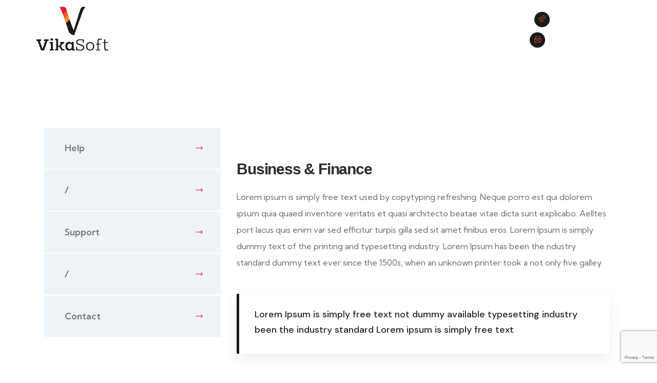

--- FILE ---
content_type: text/html; charset=utf-8
request_url: https://vikasoft.com/services/web-development/
body_size: 82913
content:
<!DOCTYPE html>
<html lang="en-US" class="no-js">
<head>
	<meta charset="UTF-8">
	
	<link rel="profile" href="//gmpg.org/xfn/11">
	<title>Web Development &#8211; Vika Soft</title>

<script type="application/javascript">var MascotCoreAjaxUrl = "https://vikasoft.com/wp-admin/admin-ajax.php"</script><meta name='robots' content='max-image-preview:large' />
	<style>img:is([sizes="auto" i], [sizes^="auto," i]) { contain-intrinsic-size: 3000px 1500px }</style>
				<meta name="viewport" content="width=device-width, initial-scale=1">
					<link href="https://vikasoft.com/wp-content/themes/roket/assets/images/apple-touch-icon.png" rel="apple-touch-icon">
					<link href="https://vikasoft.com/wp-content/themes/roket/assets/images/apple-touch-icon-72x72.png" rel="apple-touch-icon" sizes="72x72">
					<link href="https://vikasoft.com/wp-content/themes/roket/assets/images/apple-touch-icon-114x114.png" rel="apple-touch-icon" sizes="114x114">
					<link href="https://vikasoft.com/wp-content/themes/roket/assets/images/apple-touch-icon-144x144.png" rel="apple-touch-icon" sizes="144x144">
		
<link rel="alternate" type="application/rss+xml" title="Vika Soft &raquo; Feed" href="https://vikasoft.com/feed/" />
<link rel="alternate" type="application/rss+xml" title="Vika Soft &raquo; Comments Feed" href="https://vikasoft.com/comments/feed/" />
<script type="text/javascript" src="data:text/javascript,%2F%2A%20%3C%21%5BCDATA%5B%20%2A%2F%0Awindow._wpemojiSettings%20%3D%20%7B%22baseUrl%22%3A%22https%3A%5C%2F%5C%2Fs.w.org%5C%2Fimages%5C%2Fcore%5C%2Femoji%5C%2F15.0.3%5C%2F72x72%5C%2F%22%2C%22ext%22%3A%22.png%22%2C%22svgUrl%22%3A%22https%3A%5C%2F%5C%2Fs.w.org%5C%2Fimages%5C%2Fcore%5C%2Femoji%5C%2F15.0.3%5C%2Fsvg%5C%2F%22%2C%22svgExt%22%3A%22.svg%22%2C%22source%22%3A%7B%22concatemoji%22%3A%22https%3A%5C%2F%5C%2Fvikasoft.com%5C%2Fwp-includes%5C%2Fjs%5C%2Fwp-emoji-release.min.js%3Fver%3D6.7.2%22%7D%7D%3B%0A%2F%2A%21%20This%20file%20is%20auto-generated%20%2A%2F%0A%21function%28i%2Cn%29%7Bvar%20o%2Cs%2Ce%3Bfunction%20c%28e%29%7Btry%7Bvar%20t%3D%7BsupportTests%3Ae%2Ctimestamp%3A%28new%20Date%29.valueOf%28%29%7D%3BsessionStorage.setItem%28o%2CJSON.stringify%28t%29%29%7Dcatch%28e%29%7B%7D%7Dfunction%20p%28e%2Ct%2Cn%29%7Be.clearRect%280%2C0%2Ce.canvas.width%2Ce.canvas.height%29%2Ce.fillText%28t%2C0%2C0%29%3Bvar%20t%3Dnew%20Uint32Array%28e.getImageData%280%2C0%2Ce.canvas.width%2Ce.canvas.height%29.data%29%2Cr%3D%28e.clearRect%280%2C0%2Ce.canvas.width%2Ce.canvas.height%29%2Ce.fillText%28n%2C0%2C0%29%2Cnew%20Uint32Array%28e.getImageData%280%2C0%2Ce.canvas.width%2Ce.canvas.height%29.data%29%29%3Breturn%20t.every%28function%28e%2Ct%29%7Breturn%20e%3D%3D%3Dr%5Bt%5D%7D%29%7Dfunction%20u%28e%2Ct%2Cn%29%7Bswitch%28t%29%7Bcase%22flag%22%3Areturn%20n%28e%2C%22%5Cud83c%5Cudff3%5Cufe0f%5Cu200d%5Cu26a7%5Cufe0f%22%2C%22%5Cud83c%5Cudff3%5Cufe0f%5Cu200b%5Cu26a7%5Cufe0f%22%29%3F%211%3A%21n%28e%2C%22%5Cud83c%5Cuddfa%5Cud83c%5Cuddf3%22%2C%22%5Cud83c%5Cuddfa%5Cu200b%5Cud83c%5Cuddf3%22%29%26%26%21n%28e%2C%22%5Cud83c%5Cudff4%5Cudb40%5Cudc67%5Cudb40%5Cudc62%5Cudb40%5Cudc65%5Cudb40%5Cudc6e%5Cudb40%5Cudc67%5Cudb40%5Cudc7f%22%2C%22%5Cud83c%5Cudff4%5Cu200b%5Cudb40%5Cudc67%5Cu200b%5Cudb40%5Cudc62%5Cu200b%5Cudb40%5Cudc65%5Cu200b%5Cudb40%5Cudc6e%5Cu200b%5Cudb40%5Cudc67%5Cu200b%5Cudb40%5Cudc7f%22%29%3Bcase%22emoji%22%3Areturn%21n%28e%2C%22%5Cud83d%5Cudc26%5Cu200d%5Cu2b1b%22%2C%22%5Cud83d%5Cudc26%5Cu200b%5Cu2b1b%22%29%7Dreturn%211%7Dfunction%20f%28e%2Ct%2Cn%29%7Bvar%20r%3D%22undefined%22%21%3Dtypeof%20WorkerGlobalScope%26%26self%20instanceof%20WorkerGlobalScope%3Fnew%20OffscreenCanvas%28300%2C150%29%3Ai.createElement%28%22canvas%22%29%2Ca%3Dr.getContext%28%222d%22%2C%7BwillReadFrequently%3A%210%7D%29%2Co%3D%28a.textBaseline%3D%22top%22%2Ca.font%3D%22600%2032px%20Arial%22%2C%7B%7D%29%3Breturn%20e.forEach%28function%28e%29%7Bo%5Be%5D%3Dt%28a%2Ce%2Cn%29%7D%29%2Co%7Dfunction%20t%28e%29%7Bvar%20t%3Di.createElement%28%22script%22%29%3Bt.src%3De%2Ct.defer%3D%210%2Ci.head.appendChild%28t%29%7D%22undefined%22%21%3Dtypeof%20Promise%26%26%28o%3D%22wpEmojiSettingsSupports%22%2Cs%3D%5B%22flag%22%2C%22emoji%22%5D%2Cn.supports%3D%7Beverything%3A%210%2CeverythingExceptFlag%3A%210%7D%2Ce%3Dnew%20Promise%28function%28e%29%7Bi.addEventListener%28%22DOMContentLoaded%22%2Ce%2C%7Bonce%3A%210%7D%29%7D%29%2Cnew%20Promise%28function%28t%29%7Bvar%20n%3Dfunction%28%29%7Btry%7Bvar%20e%3DJSON.parse%28sessionStorage.getItem%28o%29%29%3Bif%28%22object%22%3D%3Dtypeof%20e%26%26%22number%22%3D%3Dtypeof%20e.timestamp%26%26%28new%20Date%29.valueOf%28%29%3Ce.timestamp%2B604800%26%26%22object%22%3D%3Dtypeof%20e.supportTests%29return%20e.supportTests%7Dcatch%28e%29%7B%7Dreturn%20null%7D%28%29%3Bif%28%21n%29%7Bif%28%22undefined%22%21%3Dtypeof%20Worker%26%26%22undefined%22%21%3Dtypeof%20OffscreenCanvas%26%26%22undefined%22%21%3Dtypeof%20URL%26%26URL.createObjectURL%26%26%22undefined%22%21%3Dtypeof%20Blob%29try%7Bvar%20e%3D%22postMessage%28%22%2Bf.toString%28%29%2B%22%28%22%2B%5BJSON.stringify%28s%29%2Cu.toString%28%29%2Cp.toString%28%29%5D.join%28%22%2C%22%29%2B%22%29%29%3B%22%2Cr%3Dnew%20Blob%28%5Be%5D%2C%7Btype%3A%22text%2Fjavascript%22%7D%29%2Ca%3Dnew%20Worker%28URL.createObjectURL%28r%29%2C%7Bname%3A%22wpTestEmojiSupports%22%7D%29%3Breturn%20void%28a.onmessage%3Dfunction%28e%29%7Bc%28n%3De.data%29%2Ca.terminate%28%29%2Ct%28n%29%7D%29%7Dcatch%28e%29%7B%7Dc%28n%3Df%28s%2Cu%2Cp%29%29%7Dt%28n%29%7D%29.then%28function%28e%29%7Bfor%28var%20t%20in%20e%29n.supports%5Bt%5D%3De%5Bt%5D%2Cn.supports.everything%3Dn.supports.everything%26%26n.supports%5Bt%5D%2C%22flag%22%21%3D%3Dt%26%26%28n.supports.everythingExceptFlag%3Dn.supports.everythingExceptFlag%26%26n.supports%5Bt%5D%29%3Bn.supports.everythingExceptFlag%3Dn.supports.everythingExceptFlag%26%26%21n.supports.flag%2Cn.DOMReady%3D%211%2Cn.readyCallback%3Dfunction%28%29%7Bn.DOMReady%3D%210%7D%7D%29.then%28function%28%29%7Breturn%20e%7D%29.then%28function%28%29%7Bvar%20e%3Bn.supports.everything%7C%7C%28n.readyCallback%28%29%2C%28e%3Dn.source%7C%7C%7B%7D%29.concatemoji%3Ft%28e.concatemoji%29%3Ae.wpemoji%26%26e.twemoji%26%26%28t%28e.twemoji%29%2Ct%28e.wpemoji%29%29%29%7D%29%29%7D%28%28window%2Cdocument%29%2Cwindow._wpemojiSettings%29%3B%0A%2F%2A%20%5D%5D%3E%20%2A%2F" defer></script>
<style class='flying-press-used-css' original-href='https://vikasoft.com/wp-content/cache/flying-press/2b4160a5466f.ion.rangeSlider.min.css'>/*!Ion.RangeSlider, 2.3.1, © Denis Ineshin, 2010 - 2019, IonDen.com, Build date: 2019-12-19 16:51:02*/</style>
<link rel='stylesheet' id='mascot-core-rangeSlider-css-css' href='https://vikasoft.com/wp-content/cache/flying-press/2b4160a5466f.ion.rangeSlider.min.css' type='text/css' media="print"  onload="this.onload=null;this.rel='stylesheet';this.media='all';"/>
<style class='flying-press-used-css' original-href='https://vikasoft.com/wp-content/cache/flying-press/0fc09930f58a.header-search.css'>@media (prefers-reduced-motion:reduce){.tm-widget-search-form .search-form-default button{transition:none}}@media (prefers-reduced-motion:reduce){.search-form-cat .product-search-meta button{transition:none}}@media (min-width:992px){.site-search-popup .site-search-popup-wrap{padding:80px}}@media (min-width:992px){.site-search-popup .site-search-popup-wrap .site-search-popup-close{top:20px;right:30px}}@media (max-width:767.98px){.site-search-popup .site-search-popup-wrap input[type=search]{max-width:300px}}</style>
<link rel='stylesheet' id='tm-header-search-css' href='https://vikasoft.com/wp-content/cache/flying-press/0fc09930f58a.header-search.css' type='text/css' media="print"  onload="this.onload=null;this.rel='stylesheet';this.media='all';"/>
<style class='flying-press-used-css' original-href='https://vikasoft.com/wp-content/cache/flying-press/2e17e865a32b.mascot-core-style.css'>.tm-accordion .card{margin-bottom:10px;overflow:hidden;border:0;background-color:transparent;transition:all 0.3s ease-in-out}@media (prefers-reduced-motion:reduce){.tm-accordion .card{transition:none}}.tm-accordion .card .card-header{border:none;background-color:transparent;transition:all 0.3s ease-in-out}@media (prefers-reduced-motion:reduce){.tm-accordion .card .card-header{transition:none}}.tm-accordion .card .card-header:hover{cursor:pointer}.tm-accordion .card .card-header .title{margin:0;padding:15px 0 25px 0;border-bottom:1px solid #E1E1E1;position:relative;background-color:transparent;display:flex;gap:15px;align-items:center;justify-content:space-between;transition:all 0.3s ease-in-out}@media (prefers-reduced-motion:reduce){.tm-accordion .card .card-header .title{transition:none}}.tm-accordion .card .card-header .title .accordion-controls-icon{flex-shrink:0;font-size:.8rem;transition:all 0.3s ease-in-out}@media (prefers-reduced-motion:reduce){.tm-accordion .card .card-header .title .accordion-controls-icon{transition:none}}.tm-accordion .card .card-header .title:not(.collapsed){background-color:transparent;border-bottom-color:transparent;padding-bottom:0}.tm-accordion .card .card-header .title:not(.collapsed) .accordion-controls-icon{-webkit-transform:rotate(180deg);-ms-transform:rotate(180deg);transform:rotate(180deg)}.tm-accordion .card .card-body{padding:1rem 1.5rem 1rem 0;border-bottom:1px solid #E1E1E1;transition:all 0.3s ease-in-out}@media (prefers-reduced-motion:reduce){.tm-accordion .card .card-body{transition:none}}.tm-accordion .card:last-child{margin-bottom:0}.tm-accordion.skin-classic .card{box-shadow:0 0 70px 0 rgba(0,0,0,.1)}.tm-accordion.skin-classic .card .card-header .title{padding:1rem 1.5rem 1rem 1.5rem;margin:0;background-color:#fff;border:0}.tm-accordion.skin-classic .card .card-header .title:not(.collapsed){background-color:#FAFAFC}.tm-accordion.skin-classic .card .card-body{padding:1rem 1.5rem;border:0}.tm-accordion .card{margin-bottom:10px;overflow:hidden;border:0;background-color:transparent;transition:all 0.3s ease-in-out}@media (prefers-reduced-motion:reduce){.tm-accordion .card{transition:none}}.tm-accordion .card .card-header{border:none;background-color:transparent;transition:all 0.3s ease-in-out}@media (prefers-reduced-motion:reduce){.tm-accordion .card .card-header{transition:none}}.tm-accordion .card .card-header:hover{cursor:pointer}.tm-accordion .card .card-header .title{margin:0;padding:15px 0 25px 0;border-bottom:1px solid #E1E1E1;position:relative;background-color:transparent;display:flex;gap:15px;align-items:center;justify-content:space-between;transition:all 0.3s ease-in-out}@media (prefers-reduced-motion:reduce){.tm-accordion .card .card-header .title{transition:none}}.tm-accordion .card .card-header .title .accordion-controls-icon{flex-shrink:0;font-size:.8rem;transition:all 0.3s ease-in-out}@media (prefers-reduced-motion:reduce){.tm-accordion .card .card-header .title .accordion-controls-icon{transition:none}}.tm-accordion .card .card-header .title:not(.collapsed){background-color:transparent;border-bottom-color:transparent;padding-bottom:0}.tm-accordion .card .card-header .title:not(.collapsed) .accordion-controls-icon{-webkit-transform:rotate(180deg);-ms-transform:rotate(180deg);transform:rotate(180deg)}.tm-accordion .card .card-body{padding:1rem 1.5rem 1rem 0;border-bottom:1px solid #E1E1E1;transition:all 0.3s ease-in-out}@media (prefers-reduced-motion:reduce){.tm-accordion .card .card-body{transition:none}}.tm-accordion .card:last-child{margin-bottom:0}.tm-accordion.skin-classic .card{box-shadow:0 0 70px 0 rgba(0,0,0,.1)}.tm-accordion.skin-classic .card .card-header .title{padding:1rem 1.5rem 1rem 1.5rem;margin:0;background-color:#fff;border:0}.tm-accordion.skin-classic .card .card-header .title:not(.collapsed){background-color:#FAFAFC}.tm-accordion.skin-classic .card .card-body{padding:1rem 1.5rem;border:0}@media (prefers-reduced-motion:reduce){.tm-sc-animated-layer-advanced .animated-layer-advanced-inner .layer-image-wrapper.layer-text{transition:none}}@media (prefers-reduced-motion:reduce){.tm-sc-animated-layer-advanced .animated-layer-advanced-inner .layer-image-wrapper.layer-text:after{transition:none}}@media (prefers-reduced-motion:reduce){.tm-sc-animated-layer-advanced .animated-layer-advanced-inner .layer-image-wrapper .layer-image .layer-image-inner-wrapper.image-hover-effect-shine:before{transition:none}}@media (prefers-reduced-motion:reduce){.tm-sc-animated-layer-advanced .animated-layer-advanced-inner .layer-image-wrapper .layer-image .layer-image-inner-wrapper.image-hover-effect-circle:before{transition:none}}@media (prefers-reduced-motion:reduce){.tm-sc-animated-layer-advanced .animated-layer-advanced-inner .layer-image-wrapper .layer-animated-icon:before{transition:none}}@media (prefers-reduced-motion:reduce){.tm-sc-animated-layer-advanced .animated-layer-advanced-inner .layer-image-wrapper .layer-animated-icon .icon{transition:none}}@media (prefers-reduced-motion:reduce){.tm-sc-animated-layer-advanced .animated-layer-advanced-inner .layer-image-wrapper .layer-animated-icon .icon-hover{transition:none}}@media (prefers-reduced-motion:reduce){.tm-sc-animated-layer-advanced .animated-layer-advanced-inner .layer-image-wrapper.layer-play-btn .video-play-button{transition:none}}@-webkit-keyframes image-hover-circle{0%{opacity:1}40%{opacity:1}100%{width:200%;height:200%;opacity:0}}@keyframes image-hover-circle{0%{opacity:1}40%{opacity:1}100%{width:200%;height:200%;opacity:0}}@media (max-width:1200px){.elementor-hide-under-1201 .tm-bg-angle-left-right:after{display:none}}@media (prefers-reduced-motion:reduce){.tm-sc-clients-logo .each-logo{transition:none}}@media (prefers-reduced-motion:reduce){.tm-sc-clients-logo .each-logo img{transition:none}}@media (max-width:1024px){.tm-sc-clients-logo.clients-grid.grid-3col .each-logo{width:47.5%;max-width:47.5%}}@media (max-width:1024px){.tm-sc-clients-logo.clients-grid.grid-4col .each-logo{width:31.333%;max-width:31.333%}}@media (max-width:767px){.tm-sc-clients-logo.clients-grid.grid-4col .each-logo{width:47.5%;max-width:47.5%}}@media (max-width:1024px){.tm-sc-clients-logo.clients-grid.grid-5col .each-logo{width:31.333%;max-width:31.333%}}@media (max-width:767px){.tm-sc-clients-logo.clients-grid.grid-5col .each-logo{width:47.5%;max-width:47.5%}}@media (max-width:1024px){.tm-sc-clients-logo.clients-grid.grid-6col .each-logo{width:22.5%;max-width:22.5%}}@media (max-width:767px){.tm-sc-clients-logo.clients-grid.grid-6col .each-logo{width:47.5%;max-width:47.5%}}@media (prefers-reduced-motion:reduce){.tm-contact-form-7{transition:none}}@media (min-width:768px) and (max-width:991px){.final-countdown-modern-circular .countdown-container .clock-item{margin-bottom:30px}}@media (max-width:767px){.final-countdown-modern-circular .countdown-container .clock-item{margin:0 30px 30px 30px}}@media (prefers-reduced-motion:reduce){.tm-sc-funfact{transition:none}}@media (prefers-reduced-motion:reduce){.tm-sc-funfact .funfact-inner .funfact-icon{transition:none}}@media (prefers-reduced-motion:reduce){.tm-sc-funfact .funfact-inner .funfact-icon i{transition:none}}@media (prefers-reduced-motion:reduce){.tm-sc-funfact .funfact-inner .counter{transition:none}}@media (prefers-reduced-motion:reduce){.tm-sc-funfact .funfact-inner .subtitle{transition:none}}@media (prefers-reduced-motion:reduce){.tm-sc-funfact .funfact-inner .title{transition:none}}@media (min-width:768px){.tm-sc-funfact.funfact-iconright .funfact-inner{display:flex;flex-direction:row-reverse;align-items:center;justify-content:flex-start}}@media (max-width:767.98px){.tm-sc-funfact.funfact-iconright{text-align:center}}@media (max-width:991.98px){.tm-sc-funfact.funfact-centered-in-responsive-tablet.funfact-iconleft{text-align:center}}@media (max-width:767.98px){.tm-sc-funfact.funfact-centered-in-responsive-mobile.funfact-iconleft{text-align:center}}@media (max-width:767.98px){.funfact-horizontal .funfact-inner{text-align:center}}@media (min-width:768px){.funfact-horizontal .funfact-inner .icon-wrapper{float:left;margin-right:1.5rem}}@media (max-width:767.98px){.funfact-horizontal .funfact-inner .icon-wrapper{margin-bottom:10px}}@media (min-width:768px){.funfact-horizontal .funfact-inner .details-wrapper{display:flex;align-items:center}}@media (min-width:768px){.funfact-horizontal .funfact-inner .details-wrapper .counter-wrapper{margin-right:1.5rem}}@media (max-width:767.98px){.tm-header-top-info.border-style ul li{padding-left:0;padding-right:0;border:none}}@media (max-width:767.98px){.tm-header-top-info.align-right.border-style ul li{padding-left:0;padding-right:0;border:none}}.icon-box{position:relative;z-index:0;transition:all 0.4s ease}@media (prefers-reduced-motion:reduce){.icon-box{transition:none}}.icon-box .icon-wrapper{position:relative;z-index:0}.icon-box .icon-wrapper .icon-bg-img{position:absolute;width:100px;z-index:-1;transition:all 0.3s ease}@media (prefers-reduced-motion:reduce){.icon-box .icon-wrapper .icon-bg-img{transition:none}}.icon-box .icon-wrapper .icon-bg-img img{width:100%;transition:all 0.3s ease}@media (prefers-reduced-motion:reduce){.icon-box .icon-wrapper .icon-bg-img img{transition:none}}.icon-box .icon{display:inline-block;margin-bottom:0;transition:all 0.3s ease;text-align:center;font-weight:400;line-height:70px}@media (prefers-reduced-motion:reduce){.icon-box .icon{transition:none}}.icon-box .icon i,.icon-box .icon svg{display:inline-block;font-size:30px;line-height:70px;transition:all 0.3s ease}@media (prefers-reduced-motion:reduce){.icon-box .icon i,.icon-box .icon svg{transition:none}}.icon-box .icon svg{width:1em;height:1em;line-height:70px}.icon-box .icon svg:before{line-height:1}.icon-box .icon i[class*=pe-7s-]{vertical-align:text-bottom}.icon-box .icon.icon-gray{background-color:#f3f3f3;color:#333}.icon-box:hover .icon.icon-gray{background-color:#e9e9e9;color:#111}.icon-box .icon.icon-circled{border-radius:50%}@media (prefers-reduced-motion:reduce){.icon-box .icon.icon-type-icon-text .icon-text{transition:none}}.icon-box .icon.icon-xs{height:30px;width:30px;line-height:30px}.icon-box .icon.icon-xs i,.icon-box .icon.icon-xs svg{font-size:18px;line-height:30px}.icon-box .icon.icon-sm{height:50px;width:50px;line-height:50px}.icon-box .icon.icon-sm i,.icon-box .icon.icon-sm svg{font-size:22px;line-height:50px}.icon-box .icon.icon-top{left:0;margin:0 auto;position:absolute;right:0;top:-32px}.icon-box .content{transition:all 0.3s ease}@media (prefers-reduced-motion:reduce){.icon-box .content{transition:none}}.icon-box .content p{transition:all 0.3s ease;margin-bottom:0}@media (prefers-reduced-motion:reduce){.icon-box .content p{transition:none}}.icon-box .content a{color:var(--text-color);font-weight:var(--body-font-weight)}.icon-box.icon-left .icon-box-wrapper{display:flex}.icon-box.icon-left .icon{margin-right:20px}.icon-box.icon-left .icon-text{display:flex;flex-direction:column;justify-content:center;overflow:hidden}@media (min-width:768px){.icon-box.icon-right .icon{margin-left:20px}}.icon-box .icon-box-title,.icon-box .icon-box-title a{transition:all 0.3s ease}@media (prefers-reduced-motion:reduce){.icon-box .icon-box-title,.icon-box .icon-box-title a{transition:none}}@media (prefers-reduced-motion:reduce){.icon-box .btn-view-details{transition:none}}@media (max-width:1024px){.icon-box.iconbox-centered-in-responsive-tablet{text-align:center!important}}@media (max-width:767.98px){.icon-box.iconbox-centered-in-responsive-mobile{text-align:center!important}}@media (min-width:1200px){.icon-box.iconbox-title-mt-0-desktop .icon-box-title{margin-top:0}}.icon-box.animate-icon-on-hover:hover.animate-icon-rotate .icon-wrapper .icon{transform:rotate(360deg)}.icon-box.animate-icon-on-hover:hover.animate-icon-rotate-y .icon-wrapper .icon{transform:rotateY(180deg)}@media (prefers-reduced-motion:reduce){.icon-box.iconbox-style3-moving-border-bottom:after{transition:none}}@media (prefers-reduced-motion:reduce){.icon-box.iconbox-style4-bgcolor:before{transition:none}}@media (prefers-reduced-motion:reduce){.icon-box.iconbox-style5-moving-bgcolor:before{transition:none}}@media (prefers-reduced-motion:reduce){.icon-box.iconbox-style6-moving-double-bgcolor:before,.icon-box.iconbox-style6-moving-double-bgcolor:after{transition:none}}@media (prefers-reduced-motion:reduce){.icon-box .bg-shadow-icon{transition:none}}@media (prefers-reduced-motion:reduce){.icon-box.iconbox-bg-img-on-hover .bg-img-wrapper{transition:none}}@media (prefers-reduced-motion:reduce){.icon-box.iconbox-bg-img-on-hover .bg-img-wrapper:before,.icon-box.iconbox-bg-img-on-hover .bg-img-wrapper:after{transition:none}}@media (min-width:768px){.icon-box.icon-position-icon-left-style2 .icon-left-block{align-items:center;display:flex}}@media (min-width:768px){.icon-box.icon-position-icon-right-style2 .icon-right-block{display:flex;flex-direction:inherit;justify-content:space-between;align-items:center}}@keyframes textImgMoving{from{background-position:0 center}to{background-position:2000px center}}@keyframes textImgMovingRTL{from{background-position:2000px center}to{background-position:0 center}}@media (prefers-reduced-motion:reduce){.tm-sc-image-with-rotated-text{transition:none}}@media (prefers-reduced-motion:reduce){.tm-sc-image-with-rotated-text .image-text-wrapper .text-holder{transition:none}}@media (prefers-reduced-motion:reduce){.tm-sc-image-with-rotated-text .image-text-wrapper .text-holder .text{transition:none}}.tm-sc-list{list-style:none;transition:all 0.3s ease}@media (prefers-reduced-motion:reduce){.tm-sc-list{transition:none}}.tm-sc-list li{transition:all 0.3s ease}@media (prefers-reduced-motion:reduce){.tm-sc-list li{transition:none}}.tm-sc-list li i{transition:all 0.3s ease}@media (prefers-reduced-motion:reduce){.tm-sc-list li i{transition:none}}.tm-sc-simple-nav-menu ul{margin:0;padding:0;list-style:none}.tm-sc-simple-nav-menu ul li{list-style:none;transition:all 0.3s ease}.tm-sc-simple-nav-menu ul li a{display:block;position:relative;padding-bottom:0;padding-top:0;padding-left:18px;margin-bottom:0;line-height:2.5rem;transition:all 0.3s ease;color:#777;overflow:hidden}.tm-sc-simple-nav-menu ul li a:hover{color:#aaa}.tm-sc-simple-nav-menu ul li .tm-nav-arrow-icon{color:var(--theme-color1);display:flex;justify-content:center;align-items:center;text-align:center;font-size:14px;position:absolute;top:50%;transform:translateY(-50%);transition:all 0.3s ease}@media (max-width:767px){.tm-mc4wp-newsletter input[type=email]{width:100%}}@media (max-width:767px){.tm-mc4wp-newsletter.form-style-flat .mc4wp-form-fields{flex-direction:column}}@media (max-width:767px){.tm-mc4wp-newsletter.form-style-classic .mc4wp-form-fields{flex-direction:column}}@media (max-width:767px){.tm-mc4wp-newsletter.form-style-default .mc4wp-form-fields{flex-direction:column}}@media (max-width:767px){.tm-mc4wp-newsletter.form-style-round .mc4wp-form-fields{flex-direction:column}}@media (max-width:767px){.tm-mc4wp-newsletter.form-style-btn-absolute .mc4wp-form-fields{flex-direction:column}}@media (min-width:768px){.tm-mc4wp-newsletter.form-style-btn-absolute input[type=submit],.tm-mc4wp-newsletter.form-style-btn-absolute button[type=submit]{position:absolute;right:10px;top:8px;bottom:8px}}@media (prefers-reduced-motion:reduce){.opening-hours,.working-hours{transition:none}}@media (prefers-reduced-motion:reduce){.opening-hours li,.working-hours li{transition:none}}@media (prefers-reduced-motion:reduce){.opening-hours li .day,.working-hours li .day{transition:none}}@media (prefers-reduced-motion:reduce){.opening-hours li .time,.working-hours li .time{transition:none}}@media (prefers-reduced-motion:reduce){.tm-sc-pie-chart .pie-chart .percent{transition:none}}@media (prefers-reduced-motion:reduce){.tm-sc-pie-chart .title{transition:none}}@media (prefers-reduced-motion:reduce){.tm-sc-rotated-text{transition:none}}@media (prefers-reduced-motion:reduce){.tm-sc-rotated-text .text-wrapper .text-holder{transition:none}}@media (prefers-reduced-motion:reduce){.tm-sc-rotated-text .text-wrapper .text-holder .text{transition:none}}.tm-sc-social-links{padding:0;margin:0;list-style:none;display:flex}.tm-sc-social-links li{font-size:1rem}.tm-sc-social-links li a.social-link{position:relative;display:block;background:#333;border-radius:50%;height:40px;width:40px;line-height:40px;font-size:18px;text-align:center;color:#fff;z-index:1;transition:all 0.3s}.tm-sc-social-links li a.social-link:after{content:"";position:absolute;top:0;right:0;bottom:0;left:0;margin:auto;width:100%;height:100%;border-radius:inherit;z-index:-1;transition:all 0.3s}.tm-sc-social-links li a.social-link:hover{background:#eee;color:#31354c}.tm-sc-social-links li:not(:last-child){margin-right:10px}.tm-sc-social-links.icon-xs li a{font-size:10px;height:26px;width:26px;line-height:26px}.tm-sc-social-links.icon-sm li a{font-size:14px;height:32px;width:32px;line-height:32px}@media (max-width:991.98px){.tm-tabs-vertical-nav .col-nav-tabs{width:100%;margin-bottom:30px}}@media (max-width:991.98px){.tm-tabs-vertical-nav .col-content{width:100%}}@media (max-width:767.98px){.block-testimonial-style1 .quote .quote-wrapper{padding:30px}}@media (prefers-reduced-motion:reduce){.elementor-widget-tm-ele-text-editor-advanced .elementor-widget-container:before{transition:none}}@media (prefers-reduced-motion:reduce){.tm-text-editor-advanced .each-item,.tm-text-editor-advanced .each-item *{transition:none}}.tm-text-editor,.tm-text-editor *{transition:all 0.3s ease}@media (prefers-reduced-motion:reduce){.tm-text-editor,.tm-text-editor *{transition:none}}@media (prefers-reduced-motion:reduce){.tm-timeline.timeline-basic .info-box{transition:none}}@media (prefers-reduced-motion:reduce){.tm-timeline.timeline-basic .info-box:before{transition:none}}@media (prefers-reduced-motion:reduce){.tm-timeline.timeline-basic .info-box:after{transition:none}}@media (prefers-reduced-motion:reduce){.tm-timeline.timeline-boxed .info-box{transition:none}}@media (max-width:767px){.tm-timeline.timeline-boxed .info-box{display:block}}@media (prefers-reduced-motion:reduce){.tm-timeline.timeline-boxed .info-box:after{transition:none}}@media (prefers-reduced-motion:reduce){.tm-timeline.timeline-boxed .info-box .info-left .date{transition:none}}@media (prefers-reduced-motion:reduce){.tm-timeline.timeline-boxed .info-box .info-left .date .year{transition:none}}@media (prefers-reduced-motion:reduce){.tm-timeline.timeline-boxed .info-box .info-left .date .month{transition:none}}@media (prefers-reduced-motion:reduce){.tm-timeline.timeline-boxed .info-box .info-content .subtitle{transition:none}}@media (prefers-reduced-motion:reduce){.tm-sc-video-popup.tm-sc-video-popup-button-over-image .animated-css-play-button{transition:none}}@media (prefers-reduced-motion:reduce){.tm-sc-video-popup.tm-sc-video-popup-button-over-image .animated-css-play-button .bg-block{transition:none}}@media (prefers-reduced-motion:reduce){.tm-sc-video-popup.tm-sc-video-popup-button-over-image .animated-css-play-button .play-icon,.tm-sc-video-popup.tm-sc-video-popup-button-over-image .animated-css-play-button .play-icon:before,.tm-sc-video-popup.tm-sc-video-popup-button-over-image .animated-css-play-button .play-icon:after{transition:none}}@-webkit-keyframes videoplayanimation{60%{box-shadow:0 0 0 60px rgba(255,255,255,0)}100%{box-shadow:0 0 0 0 rgba(255,255,255,0)}}@keyframes videoplayanimation{60%{box-shadow:0 0 0 60px rgba(255,255,255,0)}100%{box-shadow:0 0 0 0 rgba(255,255,255,0)}}@media (prefers-reduced-motion:reduce){.tm-sc-video-popup.tm-sc-video-popup-button-over-image2 .video-play-button{transition:none}}@media (prefers-reduced-motion:reduce){.tm-sc-video-popup.tm-sc-video-popup-button-over-image2 .video-play-button .bg-block{transition:none}}@media (prefers-reduced-motion:reduce){.tm-sc-video-popup.tm-sc-video-popup-css-button .animated-css-play-button .bg-block{transition:none}}@media (prefers-reduced-motion:reduce){.tm-sc-video-popup.tm-sc-video-popup-css-button .animated-css-play-button .play-icon{transition:none}}@media (prefers-reduced-motion:reduce){.tm-sc-video-popup.tm-sc-video-popup-css-button .animated-css-play-button .play-icon i{transition:none}}@media (prefers-reduced-motion:reduce){.tm-sc-video-popup.tm-sc-video-popup-css-button .animated-css-play-button .play-icon:before{transition:none}}@media (prefers-reduced-motion:reduce){.tm-sc-video-popup.tm-sc-video-popup-css-button .animated-css-play-button .play-icon:after{transition:none}}@keyframes video-play-button-animate{0%{width:10px;height:10px;opacity:.8}100%{width:160px;height:160px;opacity:0}}@media (prefers-reduced-motion:reduce){.tm-sc-working-steps.working-steps-horizontal .working-steps-inner .tm-sc-working-steps-item .image-holder-wrapper .image-holder{transition:none}}@media (prefers-reduced-motion:reduce){.tm-sc-working-steps.working-steps-horizontal .working-steps-inner .tm-sc-working-steps-item .image-holder-wrapper .image-holder .text-img{transition:none}}@media (prefers-reduced-motion:reduce){.tm-sc-working-steps.working-steps-horizontal .working-steps-inner .tm-sc-working-steps-item .image-holder-wrapper .image-holder .text-flaticon{transition:none}}@media (prefers-reduced-motion:reduce){.tm-sc-working-steps.working-steps-horizontal .working-steps-inner .tm-sc-working-steps-item .image-holder-wrapper .image-holder .tag{transition:none}}@media (prefers-reduced-motion:reduce){.tm-sc-working-steps.working-steps-horizontal .text-holder,.tm-sc-working-steps.working-steps-horizontal .text-holder p,.tm-sc-working-steps.working-steps-horizontal .title{transition:none}}@media only screen and (max-width:1440px){}@media only screen and (max-width:1366px){.tm-sc-working-steps.working-steps-horizontal .working-steps-bg-holder{background-size:contain;margin:0 -100px}}@media (max-width:1199.98px){.tm-sc-working-steps.working-steps-horizontal .working-steps-inner .tm-sc-working-steps-item .working-steps-item-inner{width:80%}}@media (max-width:991.98px){.tm-sc-working-steps.working-steps-horizontal{margin-top:0}}@media (max-width:767.98px){.tm-sc-working-steps.working-steps-horizontal .working-steps-inner .tm-sc-working-steps-item{width:100%!important;margin-bottom:30px}.tm-sc-working-steps.working-steps-horizontal .working-steps-inner .tm-sc-working-steps-item .working-steps-item-inner{width:100%}}@media (prefers-reduced-motion:reduce){.vertical-bg-img-list .each-vertical-column .vertical-column-wrapper .content .content-top{transition:none}}@media (prefers-reduced-motion:reduce){.vertical-bg-img-list .each-vertical-column .vertical-column-wrapper .content .content-bottom{transition:none}}@media (prefers-reduced-motion:reduce){.vertical-bg-img-list .each-vertical-column .vertical-column-wrapper .title{transition:none}}@media (max-width:991.98px){.vertical-bg-img-list{overflow:auto}}@media (prefers-reduced-motion:reduce){.vertical-bg-img-list.skin-style2 .each-vertical-column:before{transition:none}}@media (prefers-reduced-motion:reduce){.vertical-bg-img-list.skin-style2 .each-vertical-column .vertical-column-wrapper .content .content-top{transition:none}}@media (prefers-reduced-motion:reduce){.vertical-bg-img-list.skin-style2 .each-vertical-column .vertical-column-wrapper .content .content-bottom{transition:none}}@media (prefers-reduced-motion:reduce){.vertical-bg-img-list.skin-style2 .each-vertical-column .vertical-column-wrapper .title{transition:none}}@media (max-width:991.98px){.vertical-bg-img-list{overflow:auto}}@media (prefers-reduced-motion:reduce){.pricing-table-skin-default{transition:none}}@media (prefers-reduced-motion:reduce){.pricing-table-skin-default .pricing-table-inner .pricing-table-label{transition:none}}@media (prefers-reduced-motion:reduce){.pricing-table-skin-current-theme1{transition:none}}@media (prefers-reduced-motion:reduce){.pricing-table-skin-current-theme1 .pricing-table-inner .pricing-table-label{transition:none}}@media (prefers-reduced-motion:reduce){.pricing-table-skin-style2{transition:none}}@media (prefers-reduced-motion:reduce){.pricing-table-skin-style2 .pricing-table-inner .pricing-table-label{transition:none}}@media (prefers-reduced-motion:reduce){.pricing-table-skin-style3{transition:none}}@media (prefers-reduced-motion:reduce){.pricing-table-skin-style3 .pricing-table-inner .pricing-table-label{transition:none}}@media (prefers-reduced-motion:reduce){.tm-sc-pricing-table .pricing-table-thumb img{transition:none}}@media (prefers-reduced-motion:reduce){.tm-sc-pricing-table .pricing-table-inner .pricing-table-content ul li i{transition:none}}@media (prefers-reduced-motion:reduce){.tm-sc-pricing-table .pricing-table-inner .footer-hint-text{transition:none}}@media (prefers-reduced-motion:reduce){.tm-info-box-skin1 .info-box-wrapper{transition:none}}@media (prefers-reduced-motion:reduce){.tm-info-box-skin1 .info-box-wrapper .top-circle{transition:none}}@media (prefers-reduced-motion:reduce){.tm-info-box-skin1 .info-box-wrapper .bottom-curve{transition:none}}@media (prefers-reduced-motion:reduce){.tm-info-box-skin1 .info-box-wrapper .icon-wrapper{transition:none}}@media (prefers-reduced-motion:reduce){.tm-info-box-skin2 .info-box-wrapper{transition:none}}@media (prefers-reduced-motion:reduce){.tm-info-box-skin2 .info-box-wrapper .top-circle{transition:none}}@media (prefers-reduced-motion:reduce){.tm-info-box-skin2 .info-box-wrapper .bottom-circle{transition:none}}@media (prefers-reduced-motion:reduce){.tm-info-box-skin2 .info-box-wrapper .icon-wrapper{transition:none}}@media (prefers-reduced-motion:reduce){.tm-info-box-skin3 .info-box-wrapper{transition:none}}@media (prefers-reduced-motion:reduce){.tm-info-box-skin3 .info-box-wrapper .top-circle{transition:none}}@media (prefers-reduced-motion:reduce){.tm-info-box-skin3 .info-box-wrapper .bottom-circle{transition:none}}@media (prefers-reduced-motion:reduce){.tm-info-box-skin3 .info-box-wrapper .icon-wrapper{transition:none}}@media (prefers-reduced-motion:reduce){.tm-info-box-skin4 .info-box-wrapper{transition:none}}@media (prefers-reduced-motion:reduce){.tm-info-box-skin4 .info-box-wrapper .top-shape{transition:none}}@media (prefers-reduced-motion:reduce){.tm-info-box-skin4 .info-box-wrapper .bottom-shape{transition:none}}@media (prefers-reduced-motion:reduce){.tm-info-box-skin4 .info-box-wrapper .icon-wrapper{transition:none}}@media (prefers-reduced-motion:reduce){.tm-info-box-skin5 .info-box-wrapper{transition:none}}@media (prefers-reduced-motion:reduce){.tm-info-box-skin5 .info-box-wrapper .icon-wrapper{transition:none}}@media (prefers-reduced-motion:reduce){.tm-info-box-skin5 .info-box-wrapper .icon-wrapper::after{transition:none}}@media (prefers-reduced-motion:reduce){.tm-info-box-skin5 .info-box-wrapper .icon-wrapper:before{transition:none}}@media (prefers-reduced-motion:reduce){.tm-info-box-skin5 .info-box-wrapper:before{transition:none}}@media (prefers-reduced-motion:reduce){.tm-info-box-skin5 .info-box-wrapper:hover .title{transition:none}}@media (prefers-reduced-motion:reduce){.tm-info-box-skin5 .text{transition:none}}@media (prefers-reduced-motion:reduce){.tm-info-box-skin6 .info-box-wrapper{transition:none}}@media (prefers-reduced-motion:reduce){.tm-info-box-skin6 .info-box-wrapper .icon-wrapper{transition:none}}@media (prefers-reduced-motion:reduce){.tm-info-box-skin6 .info-box-wrapper .icon-wrapper:before{transition:none}}@media (prefers-reduced-motion:reduce){.tm-info-box-skin6 .info-box-wrapper .icon-wrapper:after{transition:none}}@media (prefers-reduced-motion:reduce){.tm-info-box-skin6 .info-box-wrapper:hover .title{transition:none}}@media (prefers-reduced-motion:reduce){.tm-info-box-skin7 .info-box-wrapper{transition:none}}@media (prefers-reduced-motion:reduce){.tm-info-box-skin7 .info-box-wrapper .top-circle{transition:none}}@media (prefers-reduced-motion:reduce){.tm-info-box-skin7 .info-box-wrapper .bottom-circle{transition:none}}@media (prefers-reduced-motion:reduce){.tm-info-box-skin7 .info-box-wrapper .icon-wrapper{transition:none}}@media (prefers-reduced-motion:reduce){.tm-info-box-skin8 .info-box-wrapper{transition:none}}@media (prefers-reduced-motion:reduce){.tm-info-box-skin8 .info-box-wrapper .bottom-circle{transition:none}}@media (prefers-reduced-motion:reduce){.tm-info-box-skin8 .info-box-wrapper .icon-wrapper{transition:none}}@media (prefers-reduced-motion:reduce){.tm-info-box-skin8 .info-box-wrapper::after{transition:none}}@media (prefers-reduced-motion:reduce){.tm-info-box-skin8 .info-box-wrapper:before{transition:none}}@media (prefers-reduced-motion:reduce){.tm-info-box-skin9 .info-box-wrapper{transition:none}}@media (prefers-reduced-motion:reduce){.tm-info-box-skin9 .info-box-wrapper .top-circle{transition:none}}@media (prefers-reduced-motion:reduce){.tm-info-box-skin9 .info-box-wrapper .bottom-circle{transition:none}}@media (prefers-reduced-motion:reduce){.tm-info-box-skin9 .info-box-wrapper .icon-wrapper{transition:none}}</style>
<link rel='stylesheet' id='mascot-core-style-css' href='https://vikasoft.com/wp-content/cache/flying-press/2e17e865a32b.mascot-core-style.css' type='text/css' media="print"  onload="this.onload=null;this.rel='stylesheet';this.media='all';"/>
<style class='flying-press-used-css' original-href='https://vikasoft.com/wp-content/cache/flying-press/c02ce14e9b49.bdt-uikit.css'>[class*='bdt-divider']{border:none;margin-bottom:20px}*+[class*='bdt-divider']{margin-top:20px}@media (max-width:959px){.bdt-table-responsive,.bdt-table-responsive tbody,.bdt-table-responsive th,.bdt-table-responsive td,.bdt-table-responsive tr{display:block}}@media (max-width:959px){.bdt-form-horizontal .bdt-form-label{display:block;margin-bottom:10px}}@media (min-width:960px){.bdt-form-horizontal .bdt-form-label{width:200px;margin-top:7px;float:left}}.bdt-button{margin:0;border:none;overflow:visible;font:inherit;color:inherit;text-transform:none;-webkit-appearance:none;border-radius:0;display:inline-block;box-sizing:border-box;padding:0 30px;vertical-align:middle;font-size:16px;line-height:40px;text-align:center;text-decoration:none;border-radius:3px}.bdt-button:not(:disabled){cursor:pointer}.bdt-button::-moz-focus-inner{border:0;padding:0}.bdt-button:hover{text-decoration:none}.bdt-button-primary{background-color:#1e87f0;color:#fff}.bdt-button-primary:hover{background-color:#0f7ae5;color:#fff}.bdt-button-primary:active,.bdt-button-primary.bdt-active{background-color:#0e6dcd;color:#fff}.bdt-button-default:disabled,.bdt-button-primary:disabled,.bdt-button-secondary:disabled,.bdt-button-danger:disabled{background-color:#f8f8f8;color:#999}.bdt-button-small{padding:0 15px;line-height:30px;font-size:.875rem}@media (min-width:960px){.bdt-section{padding-top:70px;padding-bottom:70px}}@media (min-width:960px){.bdt-section-large{padding-top:140px;padding-bottom:140px}}@media (min-width:960px){.bdt-section-xlarge{padding-top:210px;padding-bottom:210px}}@media (min-width:640px){.bdt-container{padding-left:30px;padding-right:30px}}@media (min-width:960px){.bdt-container{padding-left:40px;padding-right:40px}}@media (min-width:640px){.bdt-container-expand-left.bdt-container-xsmall,.bdt-container-expand-right.bdt-container-xsmall{max-width:calc(50% + (750px / 2) - 30px)}}@media (min-width:960px){.bdt-container-expand-left,.bdt-container-expand-right{max-width:calc(50% + (1200px / 2) - 40px)}}@media (min-width:640px){.bdt-container-item-padding-remove-left,.bdt-container-item-padding-remove-right{width:calc(100% + 30px)}}@media (min-width:960px){.bdt-container-item-padding-remove-left,.bdt-container-item-padding-remove-right{width:calc(100% + 40px)}}@media (min-width:640px){.bdt-tile{padding-left:30px;padding-right:30px}}@media (min-width:960px){.bdt-tile{padding-left:40px;padding-right:40px;padding-top:70px;padding-bottom:70px}}@media (min-width:960px){.bdt-tile-large{padding-top:140px;padding-bottom:140px}}@media (min-width:960px){.bdt-tile-xlarge{padding-top:210px;padding-bottom:210px}}@media (min-width:1200px){.bdt-card-body{padding:40px 40px}}@media (min-width:1200px){.bdt-card-large.bdt-card-body,.bdt-card-large .bdt-card-body{padding:70px 70px}}@keyframes bdt-spinner-rotate{0%{transform:rotate(0deg)}100%{transform:rotate(270deg)}}@keyframes bdt-spinner-dash{0%{stroke-dashoffset:88px}50%{stroke-dashoffset:22px;transform:rotate(135deg)}100%{stroke-dashoffset:88px;transform:rotate(450deg)}}@media (min-width:960px){.bdt-article-title{font-size:2.625rem}}@media (min-width:960px){.bdt-comment-list .bdt-comment~ul{padding-left:100px}}@media (min-width:640px){.bdt-dropdown-dropbar{--bdt-position-viewport-offset:30px}}@media (min-width:960px){.bdt-dropdown-dropbar{--bdt-position-viewport-offset:40px}}@media (min-width:640px){.bdt-dropbar{padding-left:30px;padding-right:30px}}@media (min-width:960px){.bdt-dropbar{padding-left:40px;padding-right:40px}}@media (min-width:640px){.bdt-modal{padding:50px 30px}}@media (min-width:960px){.bdt-modal{padding-left:40px;padding-right:40px}}@media (min-width:640px){.bdt-modal-body{padding:30px 30px}}[class*='bdt-modal-close-']{position:absolute;z-index:1010;top:10px;right:10px;padding:5px}[class*='bdt-modal-close-']:first-child+*{margin-top:0}@media (min-width:960px){.bdt-modal-close-outside{right:0;transform:translate(100%,-100%)}}.bdt-sticky{position:relative;z-index:980;box-sizing:border-box}.bdt-sticky[class*='bdt-animation-']{animation-duration:.2s}@media (min-width:640px){.bdt-offcanvas-bar{left:-350px;width:350px;padding:30px 30px}}@media (min-width:640px){.bdt-offcanvas-flip .bdt-offcanvas-bar{right:-350px}}@media (min-width:640px){.bdt-open>.bdt-offcanvas-reveal{width:350px}}@media (min-width:640px){.bdt-offcanvas-close{top:10px;right:10px}}@media (min-width:640px){:not(.bdt-offcanvas-flip).bdt-offcanvas-container-animation{left:350px}}:root{--bdt-leader-fill-content:.}@media (max-width:639px){.bdt-notification{left:10px;right:10px;width:auto;margin:0}}@media (min-width:640px){.bdt-countdown-number{font-size:4rem}}@media (min-width:960px){.bdt-countdown-number{font-size:6rem}}@media (min-width:640px){.bdt-countdown-separator{font-size:2rem}}@media (min-width:960px){.bdt-countdown-separator{font-size:3rem}}@media (min-width:1200px){.bdt-grid{margin-left:-40px}}@media (min-width:1200px){.bdt-grid-large,.bdt-grid-column-large{margin-left:-70px}}@media (min-width:1200px){.bdt-grid-divider{margin-left:-80px}}@media (min-width:1200px){.bdt-grid-divider.bdt-grid-large,.bdt-grid-divider.bdt-grid-column-large{margin-left:-140px}}.bdt-navbar-left,.bdt-navbar-right,[class*='bdt-navbar-center']{display:flex;gap:0;align-items:center}[class*='bdt-navbar-center-']{width:max-content;box-sizing:border-box}@media (min-width:640px){.bdt-navbar-dropdown-dropbar{--bdt-position-viewport-offset:30px}}@media (min-width:960px){.bdt-navbar-dropdown-dropbar{--bdt-position-viewport-offset:40px}}[class*='bdt-animation-']{animation:.5s ease-out both}@keyframes bdt-fade{0%{opacity:0}100%{opacity:1}}@keyframes bdt-scale-up{0%{transform:scale(.9)}100%{transform:scale(1)}}@keyframes bdt-scale-down{0%{transform:scale(1.1)}100%{transform:scale(1)}}@keyframes bdt-slide-top{0%{transform:translateY(-100%)}100%{transform:translateY(0)}}@keyframes bdt-slide-bottom{0%{transform:translateY(100%)}100%{transform:translateY(0)}}@keyframes bdt-slide-left{0%{transform:translateX(-100%)}100%{transform:translateX(0)}}@keyframes bdt-slide-right{0%{transform:translateX(100%)}100%{transform:translateX(0)}}@keyframes bdt-slide-top-small{0%{transform:translateY(-10px)}100%{transform:translateY(0)}}@keyframes bdt-slide-bottom-small{0%{transform:translateY(10px)}100%{transform:translateY(0)}}@keyframes bdt-slide-left-small{0%{transform:translateX(-10px)}100%{transform:translateX(0)}}@keyframes bdt-slide-right-small{0%{transform:translateX(10px)}100%{transform:translateX(0)}}@keyframes bdt-slide-top-medium{0%{transform:translateY(-50px)}100%{transform:translateY(0)}}@keyframes bdt-slide-bottom-medium{0%{transform:translateY(50px)}100%{transform:translateY(0)}}@keyframes bdt-slide-left-medium{0%{transform:translateX(-50px)}100%{transform:translateX(0)}}@keyframes bdt-slide-right-medium{0%{transform:translateX(50px)}100%{transform:translateX(0)}}@keyframes bdt-kenburns{0%{transform:scale(1)}100%{transform:scale(1.2)}}@keyframes bdt-shake{0%,100%{transform:translateX(0)}10%{transform:translateX(-9px)}20%{transform:translateX(8px)}30%{transform:translateX(-7px)}40%{transform:translateX(6px)}50%{transform:translateX(-5px)}60%{transform:translateX(4px)}70%{transform:translateX(-3px)}80%{transform:translateX(2px)}90%{transform:translateX(-1px)}}@keyframes bdt-stroke{0%{stroke-dashoffset:var(--bdt-animation-stroke)}100%{stroke-dashoffset:0}}[class*='bdt-child-width']>*{box-sizing:border-box;width:100%}@media (min-width:640px){.bdt-child-width-1-1\@s>*{width:100%}.bdt-child-width-1-2\@s>*{width:50%}.bdt-child-width-1-3\@s>*{width:calc(100% * 1 / 3.001)}.bdt-child-width-1-4\@s>*{width:25%}.bdt-child-width-1-5\@s>*{width:20%}.bdt-child-width-1-6\@s>*{width:calc(100% * 1 / 6.001)}.bdt-child-width-auto\@s>*{width:auto}.bdt-child-width-expand\@s>:not([class*='bdt-width']){flex:1;min-width:1px}}@media (min-width:960px){.bdt-child-width-1-1\@m>*{width:100%}.bdt-child-width-1-2\@m>*{width:50%}.bdt-child-width-1-3\@m>*{width:calc(100% * 1 / 3.001)}.bdt-child-width-1-4\@m>*{width:25%}.bdt-child-width-1-5\@m>*{width:20%}.bdt-child-width-1-6\@m>*{width:calc(100% * 1 / 6.001)}.bdt-child-width-auto\@m>*{width:auto}.bdt-child-width-expand\@m>:not([class*='bdt-width']){flex:1;min-width:1px}}@media (min-width:1200px){.bdt-child-width-1-1\@l>*{width:100%}.bdt-child-width-1-2\@l>*{width:50%}.bdt-child-width-1-3\@l>*{width:calc(100% * 1 / 3.001)}.bdt-child-width-1-4\@l>*{width:25%}.bdt-child-width-1-5\@l>*{width:20%}.bdt-child-width-1-6\@l>*{width:calc(100% * 1 / 6.001)}.bdt-child-width-auto\@l>*{width:auto}.bdt-child-width-expand\@l>:not([class*='bdt-width']){flex:1;min-width:1px}}@media (min-width:1600px){.bdt-child-width-1-1\@xl>*{width:100%}.bdt-child-width-1-2\@xl>*{width:50%}.bdt-child-width-1-3\@xl>*{width:calc(100% * 1 / 3.001)}.bdt-child-width-1-4\@xl>*{width:25%}.bdt-child-width-1-5\@xl>*{width:20%}.bdt-child-width-1-6\@xl>*{width:calc(100% * 1 / 6.001)}.bdt-child-width-auto\@xl>*{width:auto}.bdt-child-width-expand\@xl>:not([class*='bdt-width']){flex:1;min-width:1px}}[class*='bdt-width']{box-sizing:border-box;width:100%;max-width:100%}@media (min-width:640px){.bdt-width-1-1\@s{width:100%}.bdt-width-1-2\@s{width:50%}.bdt-width-1-3\@s{width:calc(100% * 1 / 3.001)}.bdt-width-2-3\@s{width:calc(100% * 2 / 3.001)}.bdt-width-1-4\@s{width:25%}.bdt-width-3-4\@s{width:75%}.bdt-width-1-5\@s{width:20%}.bdt-width-2-5\@s{width:40%}.bdt-width-3-5\@s{width:60%}.bdt-width-4-5\@s{width:80%}.bdt-width-1-6\@s{width:calc(100% * 1 / 6.001)}.bdt-width-5-6\@s{width:calc(100% * 5 / 6.001)}.bdt-width-small\@s{width:150px}.bdt-width-medium\@s{width:300px}.bdt-width-large\@s{width:450px}.bdt-width-xlarge\@s{width:600px}.bdt-width-2xlarge\@s{width:750px}.bdt-width-auto\@s{width:auto}.bdt-width-expand\@s{flex:1;min-width:1px}}@media (min-width:960px){.bdt-width-1-1\@m{width:100%}.bdt-width-1-2\@m{width:50%}.bdt-width-1-3\@m{width:calc(100% * 1 / 3.001)}.bdt-width-2-3\@m{width:calc(100% * 2 / 3.001)}.bdt-width-1-4\@m{width:25%}.bdt-width-3-4\@m{width:75%}.bdt-width-1-5\@m{width:20%}.bdt-width-2-5\@m{width:40%}.bdt-width-3-5\@m{width:60%}.bdt-width-4-5\@m{width:80%}.bdt-width-1-6\@m{width:calc(100% * 1 / 6.001)}.bdt-width-5-6\@m{width:calc(100% * 5 / 6.001)}.bdt-width-small\@m{width:150px}.bdt-width-medium\@m{width:300px}.bdt-width-large\@m{width:450px}.bdt-width-xlarge\@m{width:600px}.bdt-width-2xlarge\@m{width:750px}.bdt-width-auto\@m{width:auto}.bdt-width-expand\@m{flex:1;min-width:1px}}@media (min-width:1200px){.bdt-width-1-1\@l{width:100%}.bdt-width-1-2\@l{width:50%}.bdt-width-1-3\@l{width:calc(100% * 1 / 3.001)}.bdt-width-2-3\@l{width:calc(100% * 2 / 3.001)}.bdt-width-1-4\@l{width:25%}.bdt-width-3-4\@l{width:75%}.bdt-width-1-5\@l{width:20%}.bdt-width-2-5\@l{width:40%}.bdt-width-3-5\@l{width:60%}.bdt-width-4-5\@l{width:80%}.bdt-width-1-6\@l{width:calc(100% * 1 / 6.001)}.bdt-width-5-6\@l{width:calc(100% * 5 / 6.001)}.bdt-width-small\@l{width:150px}.bdt-width-medium\@l{width:300px}.bdt-width-large\@l{width:450px}.bdt-width-xlarge\@l{width:600px}.bdt-width-2xlarge\@l{width:750px}.bdt-width-auto\@l{width:auto}.bdt-width-expand\@l{flex:1;min-width:1px}}@media (min-width:1600px){.bdt-width-1-1\@xl{width:100%}.bdt-width-1-2\@xl{width:50%}.bdt-width-1-3\@xl{width:calc(100% * 1 / 3.001)}.bdt-width-2-3\@xl{width:calc(100% * 2 / 3.001)}.bdt-width-1-4\@xl{width:25%}.bdt-width-3-4\@xl{width:75%}.bdt-width-1-5\@xl{width:20%}.bdt-width-2-5\@xl{width:40%}.bdt-width-3-5\@xl{width:60%}.bdt-width-4-5\@xl{width:80%}.bdt-width-1-6\@xl{width:calc(100% * 1 / 6.001)}.bdt-width-5-6\@xl{width:calc(100% * 5 / 6.001)}.bdt-width-small\@xl{width:150px}.bdt-width-medium\@xl{width:300px}.bdt-width-large\@xl{width:450px}.bdt-width-xlarge\@xl{width:600px}.bdt-width-2xlarge\@xl{width:750px}.bdt-width-auto\@xl{width:auto}.bdt-width-expand\@xl{flex:1;min-width:1px}}.bdt-width-max-content{width:max-content}[class*='bdt-height']{box-sizing:border-box}@media (min-width:640px){.bdt-text-left\@s{text-align:left!important}.bdt-text-right\@s{text-align:right!important}.bdt-text-center\@s{text-align:center!important}}@media (min-width:960px){.bdt-text-left\@m{text-align:left!important}.bdt-text-right\@m{text-align:right!important}.bdt-text-center\@m{text-align:center!important}}@media (min-width:1200px){.bdt-text-left\@l{text-align:left!important}.bdt-text-right\@l{text-align:right!important}.bdt-text-center\@l{text-align:center!important}}@media (min-width:1600px){.bdt-text-left\@xl{text-align:left!important}.bdt-text-right\@xl{text-align:right!important}.bdt-text-center\@xl{text-align:center!important}}.bdt-text-top{vertical-align:top!important}[class*='bdt-column-']{column-gap:30px}@media (min-width:1200px){[class*='bdt-column-']{column-gap:40px}}[class*='bdt-column-'] img{transform:translate3d(0,0,0)}@media (min-width:1200px){.bdt-column-divider{column-gap:80px}}@media (min-width:640px){.bdt-column-1-2\@s{column-count:2}.bdt-column-1-3\@s{column-count:3}.bdt-column-1-4\@s{column-count:4}.bdt-column-1-5\@s{column-count:5}.bdt-column-1-6\@s{column-count:6}}@media (min-width:960px){.bdt-column-1-2\@m{column-count:2}.bdt-column-1-3\@m{column-count:3}.bdt-column-1-4\@m{column-count:4}.bdt-column-1-5\@m{column-count:5}.bdt-column-1-6\@m{column-count:6}}@media (min-width:1200px){.bdt-column-1-2\@l{column-count:2}.bdt-column-1-3\@l{column-count:3}.bdt-column-1-4\@l{column-count:4}.bdt-column-1-5\@l{column-count:5}.bdt-column-1-6\@l{column-count:6}}@media (min-width:1600px){.bdt-column-1-2\@xl{column-count:2}.bdt-column-1-3\@xl{column-count:3}.bdt-column-1-4\@xl{column-count:4}.bdt-column-1-5\@xl{column-count:5}.bdt-column-1-6\@xl{column-count:6}}.bdt-column-span{column-span:all}[bdt-cover]:where(canvas,iframe,svg),[data-bdt-cover]:where(canvas,iframe,svg){max-width:none;position:absolute;left:50%;top:50%;--bdt-position-translate-x:-50%;--bdt-position-translate-y:-50%;transform:translate(var(--bdt-position-translate-x),var(--bdt-position-translate-y))}@media (pointer:coarse){.bdt-background-fixed{background-attachment:scroll}}@media (max-width:639px){.bdt-background-image\@s{background-image:none!important}}@media (max-width:959px){.bdt-background-image\@m{background-image:none!important}}@media (max-width:1199px){.bdt-background-image\@l{background-image:none!important}}@media (max-width:1599px){.bdt-background-image\@xl{background-image:none!important}}[class*='bdt-align']{display:block;margin-bottom:30px}*+[class*='bdt-align']{margin-top:30px}@media (min-width:640px){.bdt-align-left\@s{margin-top:0;margin-right:30px;float:left}.bdt-align-right\@s{margin-top:0;margin-left:30px;float:right}}@media (min-width:960px){.bdt-align-left\@m{margin-top:0;margin-right:30px;float:left}.bdt-align-right\@m{margin-top:0;margin-left:30px;float:right}}@media (min-width:1200px){.bdt-align-left\@l{margin-top:0;float:left}.bdt-align-right\@l{margin-top:0;float:right}.bdt-align-left,.bdt-align-left\@s,.bdt-align-left\@m,.bdt-align-left\@l{margin-right:40px}.bdt-align-right,.bdt-align-right\@s,.bdt-align-right\@m,.bdt-align-right\@l{margin-left:40px}}@media (min-width:1600px){.bdt-align-left\@xl{margin-top:0;margin-right:40px;float:left}.bdt-align-right\@xl{margin-top:0;margin-left:40px;float:right}}.bdt-svg,.bdt-svg:not(.bdt-preserve) [fill*='#']:not(.bdt-preserve){fill:currentcolor}[class*='bdt-float-']{max-width:100%}[class*='bdt-inline']{display:inline-block;position:relative;max-width:100%;vertical-align:middle;-webkit-backface-visibility:hidden}[class*='bdt-box-shadow-hover']{transition:box-shadow .1s ease-in-out}@supports (filter:blur(0)){.bdt-box-shadow-bottom{display:inline-block;position:relative;z-index:0;max-width:100%;vertical-align:middle}}@-moz-document url-prefix(){.bdt-dropcap::first-letter,.bdt-dropcap>p:first-of-type::first-letter{margin-top:1.1%}}:where(.bdt-logo){display:inline-block;vertical-align:middle}.bdt-logo :where(img,svg,video){display:block}@media (min-width:640px){.bdt-flex-left\@s{justify-content:flex-start}.bdt-flex-center\@s{justify-content:center}.bdt-flex-right\@s{justify-content:flex-end}.bdt-flex-between\@s{justify-content:space-between}.bdt-flex-around\@s{justify-content:space-around}}@media (min-width:960px){.bdt-flex-left\@m{justify-content:flex-start}.bdt-flex-center\@m{justify-content:center}.bdt-flex-right\@m{justify-content:flex-end}.bdt-flex-between\@m{justify-content:space-between}.bdt-flex-around\@m{justify-content:space-around}}@media (min-width:1200px){.bdt-flex-left\@l{justify-content:flex-start}.bdt-flex-center\@l{justify-content:center}.bdt-flex-right\@l{justify-content:flex-end}.bdt-flex-between\@l{justify-content:space-between}.bdt-flex-around\@l{justify-content:space-around}}@media (min-width:1600px){.bdt-flex-left\@xl{justify-content:flex-start}.bdt-flex-center\@xl{justify-content:center}.bdt-flex-right\@xl{justify-content:flex-end}.bdt-flex-between\@xl{justify-content:space-between}.bdt-flex-around\@xl{justify-content:space-around}}.bdt-flex-stretch{align-items:stretch}@media (min-width:640px){.bdt-flex-first\@s{order:-1}.bdt-flex-last\@s{order:99}}@media (min-width:960px){.bdt-flex-first\@m{order:-1}.bdt-flex-last\@m{order:99}}@media (min-width:1200px){.bdt-flex-first\@l{order:-1}.bdt-flex-last\@l{order:99}}@media (min-width:1600px){.bdt-flex-first\@xl{order:-1}.bdt-flex-last\@xl{order:99}}.bdt-flex-none{flex:none}@media (min-width:1200px){.bdt-margin-large{margin-bottom:70px}}@media (min-width:1200px){.bdt-margin-xlarge{margin-bottom:140px}}@media (min-width:640px){.bdt-margin-auto\@s{margin-left:auto!important;margin-right:auto!important}.bdt-margin-auto-left\@s{margin-left:auto!important}.bdt-margin-auto-right\@s{margin-right:auto!important}}@media (min-width:960px){.bdt-margin-auto\@m{margin-left:auto!important;margin-right:auto!important}.bdt-margin-auto-left\@m{margin-left:auto!important}.bdt-margin-auto-right\@m{margin-right:auto!important}}@media (min-width:1200px){.bdt-margin-auto\@l{margin-left:auto!important;margin-right:auto!important}.bdt-margin-auto-left\@l{margin-left:auto!important}.bdt-margin-auto-right\@l{margin-right:auto!important}}@media (min-width:1600px){.bdt-margin-auto\@xl{margin-left:auto!important;margin-right:auto!important}.bdt-margin-auto-left\@xl{margin-left:auto!important}.bdt-margin-auto-right\@xl{margin-right:auto!important}}.bdt-margin-remove{margin:0!important}@media (min-width:640px){.bdt-margin-remove-left\@s{margin-left:0!important}.bdt-margin-remove-right\@s{margin-right:0!important}}@media (min-width:960px){.bdt-margin-remove-left\@m{margin-left:0!important}.bdt-margin-remove-right\@m{margin-right:0!important}}@media (min-width:1200px){.bdt-margin-remove-left\@l{margin-left:0!important}.bdt-margin-remove-right\@l{margin-right:0!important}}@media (min-width:1600px){.bdt-margin-remove-left\@xl{margin-left:0!important}.bdt-margin-remove-right\@xl{margin-right:0!important}}.bdt-padding{padding:30px}@media (min-width:1200px){.bdt-padding{padding:40px}}@media (min-width:1200px){.bdt-padding-large{padding:70px}}:root{--bdt-position-margin-offset:.0001px}[class*='bdt-position-top'],[class*='bdt-position-bottom'],[class*='bdt-position-left'],[class*='bdt-position-right'],[class*='bdt-position-center']{position:absolute!important;max-width:calc(100% - (var(--bdt-position-margin-offset) * 2));box-sizing:border-box}[class*='bdt-position-center-left'],[class*='bdt-position-center-right']{top:calc(50% - var(--bdt-position-margin-offset));--bdt-position-translate-y:-50%;transform:translate(0,var(--bdt-position-translate-y))}@media (min-width:1200px){.bdt-position-large{margin:50px;--bdt-position-margin-offset:50px}}:where(.bdt-transition-fade),:where([class*='bdt-transition-scale']),:where([class*='bdt-transition-slide']){--bdt-position-translate-x:0;--bdt-position-translate-y:0}.bdt-transition-fade,[class*='bdt-transition-scale'],[class*='bdt-transition-slide']{--bdt-translate-x:0;--bdt-translate-y:0;--bdt-scale-x:1;--bdt-scale-y:1;transform:translate(var(--bdt-position-translate-x),var(--bdt-position-translate-y)) translate(var(--bdt-translate-x),var(--bdt-translate-y)) scale(var(--bdt-scale-x),var(--bdt-scale-y));transition:.3s ease-out;transition-property:opacity,transform,filter;opacity:0}[class*='bdt-transition-scale']{-webkit-backface-visibility:hidden}@media (min-width:640px){.bdt-hidden\@s{display:none!important}}@media (min-width:960px){.bdt-hidden\@m{display:none!important}}@media (min-width:1200px){.bdt-hidden\@l{display:none!important}}@media (min-width:1600px){.bdt-hidden\@xl{display:none!important}}@media (max-width:639px){.bdt-visible\@s{display:none!important}}@media (max-width:959px){.bdt-visible\@m{display:none!important}}@media (max-width:1199px){.bdt-visible\@l{display:none!important}}@media (max-width:1599px){.bdt-visible\@xl{display:none!important}}@media (hover:none){.bdt-hidden-touch{display:none!important}}@media (hover){.bdt-hidden-notouch{display:none!important}}@media print{*,*::before,*::after{background:transparent!important;color:black!important;box-shadow:none!important;text-shadow:none!important}a,a:visited{text-decoration:underline}tr,img{page-break-inside:avoid}img{max-width:100%!important}@page{margin:.5cm}p,h2,h3{orphans:3;widows:3}h2,h3{page-break-after:avoid}}[class*="elementor-widget-bdt-"] a:hover{text-decoration:none}@media (max-width:1200px){.bdt-user-login a.elementor-button .elementor-button-icon,.bdt-user-register a.elementor-button .elementor-button-icon{margin-left:0!important;margin-right:0!important}}</style>
<link rel='stylesheet' id='bdt-uikit-css' href='https://vikasoft.com/wp-content/cache/flying-press/c02ce14e9b49.bdt-uikit.css' type='text/css' media="print"  onload="this.onload=null;this.rel='stylesheet';this.media='all';"/>
<style class='flying-press-used-css' original-href='https://vikasoft.com/wp-content/cache/flying-press/4351d12276b1.ep-helper.css'>@-webkit-keyframes appear{from{transform:scale(0);opacity:0}to{transform:scale(1);opacity:1}}@keyframes appear{from{transform:scale(0);opacity:0}to{transform:scale(1);opacity:1}}[class*=" elementor-widget-bdt-"] svg.e-font-icon-svg{height:1em;width:1em}.elementor-section.bdt-sticky{transition:background-color 250ms ease-out,padding 300ms ease-out}@media (min-width:768px) and (max-width:1023px){.bdt-tablet{display:none}}@media (min-width:1024px){.bdt-desktop{display:none}}@media (max-width:767px){.bdt-mobile{display:none}}[class*="bdt-"] *,[class*="bdt-"] *::before,[class*="bdt-"] *::after{box-sizing:border-box}@media (max-width:1024px){.elementor-tablet-align-center .bdt-ep-button{width:auto}}@media (max-width:767px){.elementor-mobile-align-center .bdt-ep-button{width:auto}}@media (min-width:1024px){.bdt-ep-grid-filter-container{transition:height .5s ease-out}}@keyframes dummy-loader-animation{0%{background:rgba(152,152,152,.05)}50%{background:rgba(152,152,152,.2)}100%{background:rgba(152,152,152,.05)}}@media (max-width:767px){.bdt-ep-shadow-mode-yes .elementor-widget-container:before,.bdt-ep-shadow-mode-yes .elementor-widget-container:after{content:none}}@keyframes attentionAnimation{0%{left:0}1%{left:-3px}2%{left:5px}3%{left:-8px}4%{left:8px}5%{left:-5px}6%{left:3px}7%{left:0}}@keyframes fe-infinite-rotate{0%{transform:rotate(0deg)}100%{transform:rotate(360deg)}}@keyframes ep-grid-layer-animation-top-to-bottom{from{min-height:0vh}to{min-height:100vh}}@media (min-width:768px){.elementor-position-right .bdt-ep-advanced-counter,.elementor-position-left .bdt-ep-advanced-counter{display:flex}}</style>
<link rel='stylesheet' id='ep-helper-css' href='https://vikasoft.com/wp-content/cache/flying-press/4351d12276b1.ep-helper.css' type='text/css' media="print"  onload="this.onload=null;this.rel='stylesheet';this.media='all';"/>
<style id='wp-emoji-styles-inline-css' type='text/css'>img.wp-smiley, img.emoji {
		display: inline !important;
		border: none !important;
		box-shadow: none !important;
		height: 1em !important;
		width: 1em !important;
		margin: 0 0.07em !important;
		vertical-align: -0.1em !important;
		background: none !important;
		padding: 0 !important;
	}</style>
<style id='wp-job-openings-blocks-style-inline-css' type='text/css'>.wp-block-create-block-wjo-block{background-color:#21759b;border:1px dotted red;color:#fff;padding:2px}.awsm-b-row{display:-webkit-box;display:-ms-flexbox;display:-webkit-flex;display:flex;display:flexbox;-webkit-flex-flow:row wrap;margin:0 -15px;-webkit-box-orient:horizontal;-webkit-box-direction:normal;-ms-flex-flow:row wrap;flex-flow:row wrap}.awsm-b-row,.awsm-b-row *,.awsm-b-row :after,.awsm-b-row :before{-webkit-box-sizing:border-box;box-sizing:border-box}.awsm-b-grid-item{display:-webkit-box;display:-ms-flexbox;display:-webkit-flex;display:flex;float:left;padding:0 15px!important;width:33.333%;-webkit-box-orient:vertical;-webkit-box-direction:normal;-ms-flex-direction:column;flex-direction:column;-webkit-flex-direction:column}.awsm-b-grid-col-4 .awsm-b-grid-item{width:25%}.awsm-b-grid-col-2 .awsm-b-grid-item{width:50%}.awsm-b-grid-col .awsm-b-grid-item{width:100%}.awsm-b-job-hide{display:none!important}.awsm-job-show{display:block!important}.awsm-b-job-item{background:#fff;font-size:14px;padding:20px}a.awsm-b-job-item{text-decoration:none!important}.awsm-b-grid-item .awsm-b-job-item{border:1px solid #dddfe3;border-radius:2px;-webkit-box-shadow:0 1px 4px 0 rgba(0,0,0,.05);box-shadow:0 1px 4px 0 rgba(0,0,0,.05);display:-webkit-box;display:-ms-flexbox;display:-webkit-flex;display:flex;margin-bottom:30px;-webkit-box-orient:vertical;-webkit-box-direction:normal;-ms-flex-direction:column;flex-direction:column;-webkit-flex-direction:column;-webkit-box-flex:1;-ms-flex-positive:1;flex-grow:1;-webkit-flex-grow:1;-webkit-transition:all .3s ease;transition:all .3s ease}.awsm-b-grid-item .awsm-b-job-item:focus,.awsm-b-grid-item .awsm-b-job-item:hover{-webkit-box-shadow:0 3px 15px -5px rgba(0,0,0,.2);box-shadow:0 3px 15px -5px rgba(0,0,0,.2)}.awsm-b-grid-item .awsm-job-featured-image{margin-bottom:14px}.awsm-b-job-item h2.awsm-b-job-post-title{font-size:18px;margin:0 0 15px;text-align:left}.awsm-b-job-item h2.awsm-b-job-post-title a{font-size:18px}.awsm-b-grid-item .awsm-job-info{margin-bottom:10px;min-height:83px}.awsm-b-grid-item .awsm-job-info p{margin:0 0 8px}.awsm-b-job-wrap:after{clear:both;content:"";display:table}.awsm-b-filter-wrap,.awsm-b-filter-wrap *{-webkit-box-sizing:border-box;box-sizing:border-box}.awsm-b-filter-wrap{margin:0 -10px 20px}.awsm-b-filter-wrap form{display:-webkit-box;display:-webkit-flex;display:-ms-flexbox;display:flex;-webkit-flex-wrap:wrap;-ms-flex-wrap:wrap;flex-wrap:wrap}.awsm-b-filter-wrap .awsm-b-filter-items{display:none}.awsm-b-filter-wrap.awsm-b-full-width-search-filter-wrap .awsm-b-filter-item-search,.awsm-b-filter-wrap.awsm-b-full-width-search-filter-wrap .awsm-b-filter-items,.awsm-b-filter-wrap.awsm-b-no-search-filter-wrap .awsm-b-filter-items{width:100%}.awsm-b-filter-toggle{border:1px solid #ccc;border-radius:4px;display:-webkit-box;display:-webkit-flex;display:-ms-flexbox;display:flex;-webkit-flex-flow:wrap;-ms-flex-flow:wrap;flex-flow:wrap;margin:0 10px 10px;outline:none!important;padding:12px;width:46px}.awsm-b-filter-toggle.awsm-on{background:#ccc}.awsm-b-filter-toggle svg{height:20px;width:20px}.awsm-b-filter-wrap.awsm-b-no-search-filter-wrap .awsm-b-filter-toggle{width:100%;-webkit-box-align:center;-webkit-align-items:center;-ms-flex-align:center;align-items:center;-webkit-box-pack:justify;-webkit-justify-content:space-between;-ms-flex-pack:justify;justify-content:space-between;text-decoration:none}.awsm-b-filter-wrap.awsm-b-no-search-filter-wrap .awsm-b-filter-toggle svg{height:22px;width:22px}@media(min-width:768px){.awsm-b-filter-wrap .awsm-b-filter-items{display:-webkit-box!important;display:-webkit-flex!important;display:-ms-flexbox!important;display:flex!important;-webkit-flex-wrap:wrap;-ms-flex-wrap:wrap;flex-wrap:wrap;width:calc(100% - 250px)}.awsm-b-filter-toggle{display:none}.awsm-b-filter-item-search{width:250px}}.awsm-b-filter-wrap .awsm-b-filter-item{padding:0 10px 10px}.awsm-b-filter-item-search{padding:0 10px 10px;position:relative}@media(max-width:768px){.awsm-b-filter-wrap .awsm-b-filter-items{width:100%}.awsm-b-filter-item-search{width:calc(100% - 66px)}.awsm-b-filter-wrap .awsm-b-filter-item .awsm-selectric-wrapper{min-width:100%}}.awsm-b-filter-wrap .awsm-b-filter-item .awsm-b-job-form-control{min-height:48px;padding-right:58px}.awsm-b-filter-item-search .awsm-b-job-form-control{min-height:48px;padding-right:48px}.awsm-b-filter-item-search-in{position:relative}.awsm-b-filter-item-search .awsm-b-job-search-icon-wrapper{color:#ccc;cursor:pointer;font-size:16px;height:100%;line-height:48px;position:absolute;right:0;text-align:center;top:0;width:48px}.awsm-b-jobs-none-container{padding:25px}.awsm-b-jobs-none-container p{margin:0;padding:5px}.awsm-b-row .awsm-b-jobs-pagination{padding:0 15px;width:100%}.awsm-b-jobs-pagination{float:left;width:100%}.awsm-b-load-more-main a.awsm-b-load-more,.awsm-load-more-classic a.page-numbers{background:#fff;border:1px solid #dddfe3;-webkit-box-shadow:0 1px 4px 0 rgba(0,0,0,.05);box-shadow:0 1px 4px 0 rgba(0,0,0,.05);display:block;margin:0!important;outline:none!important;padding:20px;text-align:center;text-decoration:none!important;-webkit-transition:all .3s ease;transition:all .3s ease}.awsm-load-more-classic a.page-numbers,.awsm-load-more-classic span.page-numbers{font-size:90%;padding:5px 10px}.awsm-load-more-classic{text-align:center}.awsm-b-load-more-main a.awsm-load-more:focus,.awsm-b-load-more-main a.awsm-load-more:hover,.awsm-load-more-classic a.page-numbers:focus,.awsm-load-more-classic a.page-numbers:hover{-webkit-box-shadow:0 3px 15px -5px rgba(0,0,0,.2);box-shadow:0 3px 15px -5px rgba(0,0,0,.2)}.awsm-b-jobs-pagination.awsm-load-more-classic ul{list-style:none;margin:0;padding:0}.awsm-b-jobs-pagination.awsm-load-more-classic ul li{display:inline-block}.awsm-b-lists{border:1px solid #ededed}.awsm-b-list-item{width:100%}.awsm-b-list-item h2.awsm-job-b-post-title{margin-bottom:0}.awsm-b-list-item .awsm-job-featured-image{float:left;margin-right:10px}.awsm-b-list-item .awsm-job-featured-image img{height:50px;width:50px}.awsm-b-list-item .awsm-b-job-item{border-bottom:1px solid rgba(0,0,0,.13)}.awsm-b-list-item .awsm-b-job-item:after{clear:both;content:"";display:table}.awsm-b-list-left-col{float:left;width:50%}.awsm-b-list-right-col{float:left;text-align:right;width:50%}.awsm-b-list-item .awsm-job-specification-wrapper{display:inline-block;vertical-align:middle}.awsm-b-list-item .awsm-job-specification-item{display:inline-block;margin:0 15px 0 0;vertical-align:middle}a.awsm-b-job-item .awsm-job-specification-item{color:#4c4c4c}.awsm-b-list-item .awsm-job-more-container{display:inline-block;vertical-align:middle}.awsm-job-more-container .awsm-job-more span:before{content:"→"}.awsm-b-lists .awsm-b-jobs-pagination{margin-top:30px}.awsm-job-specification-item>[class^=awsm-job-icon-]{margin-right:6px}.awsm-job-specification-term:after{content:", "}.awsm-job-specification-term:last-child:after{content:""}.awsm-job-single-wrap,.awsm-job-single-wrap *,.awsm-job-single-wrap :after,.awsm-job-single-wrap :before{-webkit-box-sizing:border-box;box-sizing:border-box}.awsm-job-single-wrap{margin-bottom:1.3em}.awsm-job-single-wrap:after{clear:both;content:"";display:table}.awsm-job-content{padding-bottom:32px}.awsm-job-single-wrap.awsm-col-2 .awsm-job-content{float:left;padding-right:15px;width:55%}.awsm-job-single-wrap.awsm-col-2 .awsm-job-form{float:left;padding-left:15px;width:45%}.awsm-job-head,.awsm_job_spec_above_content{margin-bottom:20px}.awsm-job-head h1{margin:0 0 20px}.awsm-job-list-info span{margin-right:10px}.awsm-job-single-wrap .awsm-job-expiration-label{font-weight:700}.awsm-job-form-inner{background:#fff;border:1px solid #dddfe3;padding:35px}.awsm-job-form-inner h2{margin:0 0 30px}.awsm-job-form-group{margin-bottom:20px}.awsm-job-form-group input[type=checkbox],.awsm-job-form-group input[type=radio]{margin-right:5px}.awsm-job-form-group label{display:block;margin-bottom:10px}.awsm-job-form-options-container label,.awsm-job-inline-group label{display:inline;font-weight:400}.awsm-b-job-form-control{display:block;width:100%}.awsm-job-form-options-container span{display:inline-block;margin-bottom:10px;margin-left:10px}.awsm-job-submit{background:#0195ff;border:1px solid #0195ff;color:#fff;padding:10px 30px}.awsm-job-submit:focus,.awsm-job-submit:hover{background:rgba(0,0,0,0);color:#0195ff}.awsm-job-form-error{color:#db4c4c;font-weight:500}.awsm-b-job-form-control.awsm-job-form-error,.awsm-b-job-form-control.awsm-job-form-error:focus{border:1px solid #db4c4c}.awsm-error-message,.awsm-success-message{padding:12px 25px}.awsm-error-message p:empty,.awsm-success-message p:empty{display:none}.awsm-error-message p,.awsm-success-message p{margin:0!important;padding:0!important}.awsm-success-message{border:1px solid #1ea508}.awsm-error-message{border:1px solid #db4c4c}ul.awsm-error-message li{line-height:1.8em;margin-left:1.2em}.awsm-expired-message{padding:25px}.awsm-expired-message p{margin:1em 0}.awsm-job-container{margin:0 auto;max-width:1170px;padding:50px 0;width:100%}.awsm-jobs-loading{position:relative}.awsm-b-job-listings:after{content:"";height:100%;left:0;opacity:0;position:absolute;top:0;-webkit-transition:all .3s ease;transition:all .3s ease;visibility:hidden;width:100%}.awsm-b-job-listings.awsm-jobs-loading:after{opacity:1;visibility:visible}.awsm-b-sr-only{height:1px;margin:-1px;overflow:hidden;padding:0;position:absolute;width:1px;clip:rect(0,0,0,0);border:0}@media(max-width:1024px){.awsm-b-grid-col-4 .awsm-b-grid-item{width:33.333%}}@media(max-width:992px){.awsm-job-single-wrap.awsm-col-2 .awsm-job-content{padding-right:0;width:100%}.awsm-job-single-wrap.awsm-col-2 .awsm-job-form{padding-left:0;width:100%}}@media(max-width:768px){.awsm-b-grid-col-3 .awsm-b-grid-item,.awsm-b-grid-col-4 .awsm-b-grid-item,.awsm-b-grid-item{width:50%}.awsm-b-list-left-col{padding-bottom:10px;width:100%}.awsm-b-list-right-col{text-align:left;width:100%}}@media(max-width:648px){.awsm-b-grid-col-2 .awsm-b-grid-item,.awsm-b-grid-col-3 .awsm-b-grid-item,.awsm-b-grid-col-4 .awsm-b-grid-item,.awsm-b-grid-item{width:100%}.awsm-b-list-item .awsm-job-specification-wrapper{display:block;float:none;padding-bottom:5px}.awsm-b-list-item .awsm-job-more-container{display:block;float:none}}.awsm-job-form-plugin-style .awsm-b-job-form-control{border:1px solid #ccc;border-radius:4px;color:#060606;display:block;font:inherit;line-height:1;min-height:46px;padding:8px 15px;-webkit-transition:all .3s ease;transition:all .3s ease;width:100%}.awsm-job-form-plugin-style .awsm-b-job-form-control:focus{border-color:#060606;-webkit-box-shadow:none;box-shadow:none;outline:none}.awsm-job-form-plugin-style .awsm-b-job-form-control.awsm-job-form-error{border-color:#db4c4c}.awsm-job-form-plugin-style textarea.awsm-b-job-form-control{min-height:80px}.awsm-job-form-plugin-style .awsm-application-submit-btn,.awsm-job-form-plugin-style .awsm-jobs-primary-button{background:#060606;border-radius:45px;color:#fff;padding:16px 32px;-webkit-transition:all .3s ease;transition:all .3s ease}.awsm-job-form-plugin-style .awsm-application-submit-btn:focus,.awsm-job-form-plugin-style .awsm-application-submit-btn:hover,.awsm-job-form-plugin-style .awsm-jobs-primary-button:focus,.awsm-job-form-plugin-style .awsm-jobs-primary-button:hover{background:#060606;color:#fff;outline:none}.awsm-job-form-plugin-style .awsm-jobs-primary-button{cursor:pointer}.awsm-job-form-plugin-style .awsm-jobs-primary-button:disabled{opacity:.5;pointer-events:none}.awsm-job-form-plugin-style .awsm-selectric{border-color:#ccc;border-radius:4px;-webkit-box-shadow:none;box-shadow:none}.awsm-job-form-plugin-style .awsm-selectric-open .awsm-selectric{border-color:#060606}.awsm-job-form-plugin-style .awsm-selectric .label{margin-left:15px}.awsm-jobs-is-block-theme .site-branding{padding:0 2.1rem}.awsm-jobs-is-block-theme .site-content{padding:0 2.1rem 3rem}.awsm-jobs-is-block-theme .site-title{margin-bottom:0}.awsm-b-job-wrap,.awsm-b-job-wrap *{-webkit-box-sizing:border-box;box-sizing:border-box}</style>
<style class='flying-press-used-css' original-href='https://vikasoft.com/wp-content/cache/flying-press/5e93c9e812da.general.min.css'>@font-face{font-display:swap;font-family:awsm-jobs-icomoon;src:url(https://vikasoft.com/wp-content/plugins/wp-job-openings/assets/fonts/awsm-jobs-icomoon.eot?49gwka);src:url(https://vikasoft.com/wp-content/plugins/wp-job-openings/assets/fonts/awsm-jobs-icomoon.eot?49gwka#iefix) format('embedded-opentype'),url(https://vikasoft.com/wp-content/plugins/wp-job-openings/assets/fonts/awsm-jobs-icomoon.ttf?49gwka) format('truetype'),url(https://vikasoft.com/wp-content/plugins/wp-job-openings/assets/fonts/awsm-jobs-icomoon.woff?49gwka) format('woff'),url(https://vikasoft.com/wp-content/plugins/wp-job-openings/assets/fonts/awsm-jobs-icomoon.svg?49gwka#awsm-jobs-icomoon) format('svg');font-weight:400;font-style:normal;}[class*=" awsm-job-icon-"],[class^=awsm-job-icon-]{font-family:awsm-jobs-icomoon!important;speak:none;font-style:normal;font-weight:400;font-variant:normal;text-transform:none;-webkit-font-smoothing:antialiased;-moz-osx-font-smoothing:grayscale}</style>
<link rel='stylesheet' id='awsm-jobs-general-css' href='https://vikasoft.com/wp-content/cache/flying-press/5e93c9e812da.general.min.css' type='text/css' media="print"  onload="this.onload=null;this.rel='stylesheet';this.media='all';"/>
<style class='flying-press-used-css' original-href='https://vikasoft.com/wp-content/cache/flying-press/94dd2ca4ac25.style.min.css'>@media (max-width:992px){html[dir=rtl] .awsm-job-single-wrap.awsm-col-2 .awsm-job-content{padding-left:0}}@media (max-width:768px){html[dir=rtl] .awsm-list-right-col{text-align:right}}@media (min-width:768px){.awsm-filter-wrap .awsm-filter-items{display:-webkit-box!important;display:-webkit-flex!important;display:-ms-flexbox!important;display:flex!important;-webkit-flex-wrap:wrap;-ms-flex-wrap:wrap;flex-wrap:wrap;width:calc(100% - 250px)}}@media (max-width:768px){.awsm-filter-wrap .awsm-filter-items{width:100%}}@media (max-width:1024px){.awsm-grid-col-4 .awsm-grid-item{width:33.333%}}@media (max-width:992px){.awsm-job-single-wrap.awsm-col-2 .awsm-job-content{width:100%;padding-right:0}}@media (max-width:768px){.awsm-grid-col-3 .awsm-grid-item,.awsm-grid-col-4 .awsm-grid-item,.awsm-grid-item{width:50%}}@media (max-width:648px){.awsm-grid-col-2 .awsm-grid-item,.awsm-grid-col-3 .awsm-grid-item,.awsm-grid-col-4 .awsm-grid-item,.awsm-grid-item{width:100%}}</style>
<link rel='stylesheet' id='awsm-jobs-style-css' href='https://vikasoft.com/wp-content/cache/flying-press/94dd2ca4ac25.style.min.css' type='text/css' media="print"  onload="this.onload=null;this.rel='stylesheet';this.media='all';"/>
<style id='classic-theme-styles-inline-css' type='text/css'>/*! This file is auto-generated */
.wp-block-button__link{color:#fff;background-color:#32373c;border-radius:9999px;box-shadow:none;text-decoration:none;padding:calc(.667em + 2px) calc(1.333em + 2px);font-size:1.125em}.wp-block-file__button{background:#32373c;color:#fff;text-decoration:none}</style>
<style id='global-styles-inline-css' type='text/css'>:root{--wp--preset--aspect-ratio--square: 1;--wp--preset--aspect-ratio--4-3: 4/3;--wp--preset--aspect-ratio--3-4: 3/4;--wp--preset--aspect-ratio--3-2: 3/2;--wp--preset--aspect-ratio--2-3: 2/3;--wp--preset--aspect-ratio--16-9: 16/9;--wp--preset--aspect-ratio--9-16: 9/16;--wp--preset--color--black: #000000;--wp--preset--color--cyan-bluish-gray: #abb8c3;--wp--preset--color--white: #ffffff;--wp--preset--color--pale-pink: #f78da7;--wp--preset--color--vivid-red: #cf2e2e;--wp--preset--color--luminous-vivid-orange: #ff6900;--wp--preset--color--luminous-vivid-amber: #fcb900;--wp--preset--color--light-green-cyan: #7bdcb5;--wp--preset--color--vivid-green-cyan: #00d084;--wp--preset--color--pale-cyan-blue: #8ed1fc;--wp--preset--color--vivid-cyan-blue: #0693e3;--wp--preset--color--vivid-purple: #9b51e0;--wp--preset--gradient--vivid-cyan-blue-to-vivid-purple: linear-gradient(135deg,rgba(6,147,227,1) 0%,rgb(155,81,224) 100%);--wp--preset--gradient--light-green-cyan-to-vivid-green-cyan: linear-gradient(135deg,rgb(122,220,180) 0%,rgb(0,208,130) 100%);--wp--preset--gradient--luminous-vivid-amber-to-luminous-vivid-orange: linear-gradient(135deg,rgba(252,185,0,1) 0%,rgba(255,105,0,1) 100%);--wp--preset--gradient--luminous-vivid-orange-to-vivid-red: linear-gradient(135deg,rgba(255,105,0,1) 0%,rgb(207,46,46) 100%);--wp--preset--gradient--very-light-gray-to-cyan-bluish-gray: linear-gradient(135deg,rgb(238,238,238) 0%,rgb(169,184,195) 100%);--wp--preset--gradient--cool-to-warm-spectrum: linear-gradient(135deg,rgb(74,234,220) 0%,rgb(151,120,209) 20%,rgb(207,42,186) 40%,rgb(238,44,130) 60%,rgb(251,105,98) 80%,rgb(254,248,76) 100%);--wp--preset--gradient--blush-light-purple: linear-gradient(135deg,rgb(255,206,236) 0%,rgb(152,150,240) 100%);--wp--preset--gradient--blush-bordeaux: linear-gradient(135deg,rgb(254,205,165) 0%,rgb(254,45,45) 50%,rgb(107,0,62) 100%);--wp--preset--gradient--luminous-dusk: linear-gradient(135deg,rgb(255,203,112) 0%,rgb(199,81,192) 50%,rgb(65,88,208) 100%);--wp--preset--gradient--pale-ocean: linear-gradient(135deg,rgb(255,245,203) 0%,rgb(182,227,212) 50%,rgb(51,167,181) 100%);--wp--preset--gradient--electric-grass: linear-gradient(135deg,rgb(202,248,128) 0%,rgb(113,206,126) 100%);--wp--preset--gradient--midnight: linear-gradient(135deg,rgb(2,3,129) 0%,rgb(40,116,252) 100%);--wp--preset--font-size--small: 13px;--wp--preset--font-size--medium: 20px;--wp--preset--font-size--large: 36px;--wp--preset--font-size--x-large: 42px;--wp--preset--font-family--inter: "Inter", sans-serif;--wp--preset--font-family--cardo: Cardo;--wp--preset--spacing--20: 0.44rem;--wp--preset--spacing--30: 0.67rem;--wp--preset--spacing--40: 1rem;--wp--preset--spacing--50: 1.5rem;--wp--preset--spacing--60: 2.25rem;--wp--preset--spacing--70: 3.38rem;--wp--preset--spacing--80: 5.06rem;--wp--preset--shadow--natural: 6px 6px 9px rgba(0, 0, 0, 0.2);--wp--preset--shadow--deep: 12px 12px 50px rgba(0, 0, 0, 0.4);--wp--preset--shadow--sharp: 6px 6px 0px rgba(0, 0, 0, 0.2);--wp--preset--shadow--outlined: 6px 6px 0px -3px rgba(255, 255, 255, 1), 6px 6px rgba(0, 0, 0, 1);--wp--preset--shadow--crisp: 6px 6px 0px rgba(0, 0, 0, 1);}:where(.is-layout-flex){gap: 0.5em;}:where(.is-layout-grid){gap: 0.5em;}body .is-layout-flex{display: flex;}.is-layout-flex{flex-wrap: wrap;align-items: center;}.is-layout-flex > :is(*, div){margin: 0;}body .is-layout-grid{display: grid;}.is-layout-grid > :is(*, div){margin: 0;}:where(.wp-block-columns.is-layout-flex){gap: 2em;}:where(.wp-block-columns.is-layout-grid){gap: 2em;}:where(.wp-block-post-template.is-layout-flex){gap: 1.25em;}:where(.wp-block-post-template.is-layout-grid){gap: 1.25em;}.has-black-color{color: var(--wp--preset--color--black) !important;}.has-cyan-bluish-gray-color{color: var(--wp--preset--color--cyan-bluish-gray) !important;}.has-white-color{color: var(--wp--preset--color--white) !important;}.has-pale-pink-color{color: var(--wp--preset--color--pale-pink) !important;}.has-vivid-red-color{color: var(--wp--preset--color--vivid-red) !important;}.has-luminous-vivid-orange-color{color: var(--wp--preset--color--luminous-vivid-orange) !important;}.has-luminous-vivid-amber-color{color: var(--wp--preset--color--luminous-vivid-amber) !important;}.has-light-green-cyan-color{color: var(--wp--preset--color--light-green-cyan) !important;}.has-vivid-green-cyan-color{color: var(--wp--preset--color--vivid-green-cyan) !important;}.has-pale-cyan-blue-color{color: var(--wp--preset--color--pale-cyan-blue) !important;}.has-vivid-cyan-blue-color{color: var(--wp--preset--color--vivid-cyan-blue) !important;}.has-vivid-purple-color{color: var(--wp--preset--color--vivid-purple) !important;}.has-black-background-color{background-color: var(--wp--preset--color--black) !important;}.has-cyan-bluish-gray-background-color{background-color: var(--wp--preset--color--cyan-bluish-gray) !important;}.has-white-background-color{background-color: var(--wp--preset--color--white) !important;}.has-pale-pink-background-color{background-color: var(--wp--preset--color--pale-pink) !important;}.has-vivid-red-background-color{background-color: var(--wp--preset--color--vivid-red) !important;}.has-luminous-vivid-orange-background-color{background-color: var(--wp--preset--color--luminous-vivid-orange) !important;}.has-luminous-vivid-amber-background-color{background-color: var(--wp--preset--color--luminous-vivid-amber) !important;}.has-light-green-cyan-background-color{background-color: var(--wp--preset--color--light-green-cyan) !important;}.has-vivid-green-cyan-background-color{background-color: var(--wp--preset--color--vivid-green-cyan) !important;}.has-pale-cyan-blue-background-color{background-color: var(--wp--preset--color--pale-cyan-blue) !important;}.has-vivid-cyan-blue-background-color{background-color: var(--wp--preset--color--vivid-cyan-blue) !important;}.has-vivid-purple-background-color{background-color: var(--wp--preset--color--vivid-purple) !important;}.has-black-border-color{border-color: var(--wp--preset--color--black) !important;}.has-cyan-bluish-gray-border-color{border-color: var(--wp--preset--color--cyan-bluish-gray) !important;}.has-white-border-color{border-color: var(--wp--preset--color--white) !important;}.has-pale-pink-border-color{border-color: var(--wp--preset--color--pale-pink) !important;}.has-vivid-red-border-color{border-color: var(--wp--preset--color--vivid-red) !important;}.has-luminous-vivid-orange-border-color{border-color: var(--wp--preset--color--luminous-vivid-orange) !important;}.has-luminous-vivid-amber-border-color{border-color: var(--wp--preset--color--luminous-vivid-amber) !important;}.has-light-green-cyan-border-color{border-color: var(--wp--preset--color--light-green-cyan) !important;}.has-vivid-green-cyan-border-color{border-color: var(--wp--preset--color--vivid-green-cyan) !important;}.has-pale-cyan-blue-border-color{border-color: var(--wp--preset--color--pale-cyan-blue) !important;}.has-vivid-cyan-blue-border-color{border-color: var(--wp--preset--color--vivid-cyan-blue) !important;}.has-vivid-purple-border-color{border-color: var(--wp--preset--color--vivid-purple) !important;}.has-vivid-cyan-blue-to-vivid-purple-gradient-background{background: var(--wp--preset--gradient--vivid-cyan-blue-to-vivid-purple) !important;}.has-light-green-cyan-to-vivid-green-cyan-gradient-background{background: var(--wp--preset--gradient--light-green-cyan-to-vivid-green-cyan) !important;}.has-luminous-vivid-amber-to-luminous-vivid-orange-gradient-background{background: var(--wp--preset--gradient--luminous-vivid-amber-to-luminous-vivid-orange) !important;}.has-luminous-vivid-orange-to-vivid-red-gradient-background{background: var(--wp--preset--gradient--luminous-vivid-orange-to-vivid-red) !important;}.has-very-light-gray-to-cyan-bluish-gray-gradient-background{background: var(--wp--preset--gradient--very-light-gray-to-cyan-bluish-gray) !important;}.has-cool-to-warm-spectrum-gradient-background{background: var(--wp--preset--gradient--cool-to-warm-spectrum) !important;}.has-blush-light-purple-gradient-background{background: var(--wp--preset--gradient--blush-light-purple) !important;}.has-blush-bordeaux-gradient-background{background: var(--wp--preset--gradient--blush-bordeaux) !important;}.has-luminous-dusk-gradient-background{background: var(--wp--preset--gradient--luminous-dusk) !important;}.has-pale-ocean-gradient-background{background: var(--wp--preset--gradient--pale-ocean) !important;}.has-electric-grass-gradient-background{background: var(--wp--preset--gradient--electric-grass) !important;}.has-midnight-gradient-background{background: var(--wp--preset--gradient--midnight) !important;}.has-small-font-size{font-size: var(--wp--preset--font-size--small) !important;}.has-medium-font-size{font-size: var(--wp--preset--font-size--medium) !important;}.has-large-font-size{font-size: var(--wp--preset--font-size--large) !important;}.has-x-large-font-size{font-size: var(--wp--preset--font-size--x-large) !important;}
:where(.wp-block-post-template.is-layout-flex){gap: 1.25em;}:where(.wp-block-post-template.is-layout-grid){gap: 1.25em;}
:where(.wp-block-columns.is-layout-flex){gap: 2em;}:where(.wp-block-columns.is-layout-grid){gap: 2em;}
:root :where(.wp-block-pullquote){font-size: 1.5em;line-height: 1.6;}</style>
<style class='flying-press-used-css' original-href='https://vikasoft.com/wp-content/cache/flying-press/3fd2afa98866.styles.css'>.wpcf7 .screen-reader-response{position:absolute;overflow:hidden;clip:rect(1px,1px,1px,1px);clip-path:inset(50%);height:1px;width:1px;margin:-1px;padding:0;border:0;word-wrap:normal!important}.wpcf7 form .wpcf7-response-output{margin:2em .5em 1em;padding:.2em 1em;border:2px solid #00a0d2}.wpcf7 form.init .wpcf7-response-output,.wpcf7 form.resetting .wpcf7-response-output,.wpcf7 form.submitting .wpcf7-response-output{display:none}.wpcf7-form-control-wrap{position:relative}.wpcf7-list-item{display:inline-block;margin:0 0 0 1em}.wpcf7-list-item-label::before,.wpcf7-list-item-label::after{content:" "}@media (prefers-reduced-motion:reduce){.wpcf7-spinner::before{animation-name:blink;animation-duration:2000ms}}@keyframes spin{from{transform:rotate(0deg)}to{transform:rotate(360deg)}}@keyframes blink{from{opacity:0}50%{opacity:1}to{opacity:0}}.wpcf7 input[type="file"]{cursor:pointer}.wpcf7 input[type="file"]:disabled{cursor:default}.wpcf7 .wpcf7-submit:disabled{cursor:not-allowed}.wpcf7 input[type="url"],.wpcf7 input[type="email"],.wpcf7 input[type="tel"]{direction:ltr}</style>
<link rel='stylesheet' id='contact-form-7-css' href='https://vikasoft.com/wp-content/cache/flying-press/3fd2afa98866.styles.css' type='text/css' media="print"  onload="this.onload=null;this.rel='stylesheet';this.media='all';"/>
<style class='flying-press-used-css' original-href='https://vikasoft.com/wp-content/cache/flying-press/39fcd95cf7bf.woocommerce-smallscreen.css'>@media only screen and (max-width: 768px) { :root{--woocommerce:#7F54B3;--wc-green:#7ad03a;--wc-red:#a00;--wc-orange:#ffba00;--wc-blue:#2ea2cc;--wc-primary:#7F54B3;--wc-primary-text:white;--wc-secondary:#e9e6ed;--wc-secondary-text:#515151;--wc-highlight:#b3af54;--wc-highligh-text:white;--wc-content-bg:#fff;--wc-subtext:#767676} }</style>
<link rel='stylesheet' id='woocommerce-smallscreen-css' href='https://vikasoft.com/wp-content/cache/flying-press/39fcd95cf7bf.woocommerce-smallscreen.css' type='text/css' media="print"  onload="this.onload=null;this.rel='stylesheet';this.media='only screen and (max-width: 768px)';"/>
<style id='woocommerce-inline-inline-css' type='text/css'>.woocommerce form .form-row .required { visibility: visible; }</style>
<style class='flying-press-used-css' original-href='https://vikasoft.com/wp-content/cache/flying-press/844d6303e65c.style.css'>@font-face{font-display:swap;font-family:"FlaticonAgency";src:url(https://vikasoft.com/wp-content/plugins/mascot-core-roket/assets/flaticon-set-agency/fonts/flaticon-agency.eot);src:url("https://vikasoft.com/wp-content/plugins/mascot-core-roket/assets/flaticon-set-agency/fonts/flaticon-agency.eot#iefix") format("embedded-opentype"),url(https://vikasoft.com/wp-content/plugins/mascot-core-roket/assets/flaticon-set-agency/fonts/flaticon-agency.woff2) format("woff2"),url(https://vikasoft.com/wp-content/plugins/mascot-core-roket/assets/flaticon-set-agency/fonts/flaticon-agency.woff) format("woff"),url(https://vikasoft.com/wp-content/plugins/mascot-core-roket/assets/flaticon-set-agency/fonts/flaticon-agency.ttf) format("truetype"),url("https://vikasoft.com/wp-content/plugins/mascot-core-roket/assets/flaticon-set-agency/fonts/flaticon-agency.svg#FlaticonAgency") format("svg");font-weight:400;font-style:normal}@media screen and (-webkit-min-device-pixel-ratio:0){@font-face{font-display:swap;font-family:"FlaticonAgency";src:url("https://vikasoft.com/wp-content/plugins/mascot-core-roket/assets/flaticon-set-agency/fonts/flaticon-agency.svg#FlaticonAgency") format("svg")}}[class^="flaticon-agency-"]:before,[class*=" flaticon-agency-"]:before,[class^="flaticon-agency-"]:after,[class*=" flaticon-agency-"]:after{font-family:"FlaticonAgency";font-style:normal;font-weight:400}.flaticon-agency-phone-call:before{content:"\f11d"}.flaticon-agency-phone-ringing:before{content:"\f11f"}</style>
<link rel='stylesheet' id='flaticon-set-agency-css' href='https://vikasoft.com/wp-content/cache/flying-press/844d6303e65c.style.css' type='text/css' media="print"  onload="this.onload=null;this.rel='stylesheet';this.media='all';"/>
<style class='flying-press-used-css' original-href='https://vikasoft.com/wp-content/cache/flying-press/77c7d9d8cdcc.owl.carousel.min.css'>@-webkit-keyframes fadeOut{0%{opacity:1}100%{opacity:0}}@keyframes fadeOut{0%{opacity:1}100%{opacity:0}}</style>
<link rel='stylesheet' id='owl-carousel-css' href='https://vikasoft.com/wp-content/cache/flying-press/77c7d9d8cdcc.owl.carousel.min.css' type='text/css' media="print"  onload="this.onload=null;this.rel='stylesheet';this.media='all';"/>
<style class='flying-press-used-css' original-href='https://vikasoft.com/wp-content/cache/flying-press/7789c7aa1041.tm-stretch.css'>.elementor-top-section:before,.tm-col-stretched-yes .tm-stretched-div:before,.elementor-column.elementor-top-column .elementor-widget-wrap:before,.elementor-column.elementor-top-column .elementor-column-wrap:before,.elementor-inner-column>div:before,.elementor-inner-section:before{position:absolute;height:100%;width:100%;top:0;left:0;content:"";display:block;z-index:0}</style>
<link rel='stylesheet' id='tm-elementor-style-css' href='https://vikasoft.com/wp-content/cache/flying-press/7789c7aa1041.tm-stretch.css' type='text/css' media="print"  onload="this.onload=null;this.rel='stylesheet';this.media='all';"/>
<style class='flying-press-used-css' original-href='https://vikasoft.com/wp-content/cache/flying-press/55b8919eface.pum-site.min.css'>@keyframes rotate-forever{0%{transform:rotate(0)}100%{transform:rotate(360deg)}}@keyframes spinner-loader{0%{transform:rotate(0)}100%{transform:rotate(360deg)}}.pum-container,.pum-content,.pum-content+.pum-close,.pum-content+.pum-close:active,.pum-content+.pum-close:focus,.pum-content+.pum-close:hover,.pum-overlay,.pum-title{background:0 0;border:none;bottom:auto;clear:none;cursor:default;float:none;font-family:inherit;font-size:medium;font-style:normal;font-weight:400;height:auto;left:auto;letter-spacing:normal;line-height:normal;max-height:none;max-width:none;min-height:0;min-width:0;overflow:visible;position:static;right:auto;text-align:left;text-decoration:none;text-indent:0;text-transform:none;top:auto;visibility:visible;white-space:normal;width:auto;z-index:auto}.pum-container .pum-content+.pum-close>span,.pum-content,.pum-title{position:relative;z-index:1}.pum-overlay,html.pum-open.pum-open-overlay-disabled.pum-open-fixed .pum-container,html.pum-open.pum-open-overlay.pum-open-fixed .pum-container{position:fixed}.pum-overlay{height:100%;width:100%;top:0;left:0;right:0;bottom:0;z-index:1999999999;overflow:initial;display:none;transition:.15s ease-in-out}.pum-overlay,.pum-overlay *,.pum-overlay :after,.pum-overlay :before,.pum-overlay:after,.pum-overlay:before{box-sizing:border-box}.pum-container{top:100px;position:absolute;margin-bottom:3em;z-index:1999999999}.pum-container.pum-responsive{left:50%;margin-left:-47.5%;width:95%;height:auto;overflow:visible}.pum-container.pum-responsive img{max-width:100%;height:auto}@media only screen and (min-width:1024px){.pum-container.pum-responsive.pum-responsive-nano{margin-left:-5%;width:10%}.pum-container.pum-responsive.pum-responsive-large{margin-left:-35%;width:80%}.pum-container.pum-responsive.pum-responsive-xlarge{margin-left:-47.5%;width:95%}}@media only screen and (max-width:1024px){.pum-container.pum-responsive.pum-position-fixed{position:absolute}}.pum-container .pum-title{margin-bottom:.5em}.pum-container .pum-content>:last-child,.pum-form__message:last-child{margin-bottom:0}.pum-container .pum-content:focus{outline:0}.pum-container .pum-content>:first-child{margin-top:0}.pum-container .pum-content+.pum-close{text-decoration:none;text-align:center;line-height:1;position:absolute;cursor:pointer;min-width:1em;z-index:2;background-color:transparent}.popmake-close,.pum-overlay.pum-click-to-close{cursor:pointer}</style>
<link rel='stylesheet' id='popup-maker-site-css' href='https://vikasoft.com/wp-content/cache/flying-press/55b8919eface.pum-site.min.css' type='text/css' media="print"  onload="this.onload=null;this.rel='stylesheet';this.media='all';"/>
<style id='popup-maker-site-inline-css' type='text/css'>/* Popup Google Fonts */
@import url('//fonts.googleapis.com/css?family=Montserrat:100');

/* Popup Theme 50776: Cutting Edge */
.pum-theme-50776, .pum-theme-cutting-edge { background-color: rgba( 0, 0, 0, 0.50 ) } 
.pum-theme-50776 .pum-container, .pum-theme-cutting-edge .pum-container { padding: 40px; border-radius: 0px; border: 1px none #000000; box-shadow: 0px 10px 25px -1px rgba( 2, 2, 2, 0.66 ); background-color: rgba( 237, 28, 36, 1.00 ) } 
.pum-theme-50776 .pum-title, .pum-theme-cutting-edge .pum-title { color: #ffffff; text-align: left; text-shadow: 0px 0px 0px rgba( 2, 2, 2, 0.23 ); font-family: Sans-Serif; font-weight: 100; font-size: 26px; line-height: 28px } 
.pum-theme-50776 .pum-content, .pum-theme-cutting-edge .pum-content { color: #ffffff; font-family: inherit; font-weight: 500 } 
.pum-theme-50776 .pum-content + .pum-close, .pum-theme-cutting-edge .pum-content + .pum-close { position: absolute; height: 24px; width: 24px; left: auto; right: 0px; bottom: auto; top: 0px; padding: 0px; color: #1e73be; font-family: Times New Roman; font-weight: 100; font-size: 32px; line-height: 24px; border: 1px none #ffffff; border-radius: 0px; box-shadow: -1px 1px 1px 0px rgba( 2, 2, 2, 0.10 ); text-shadow: -1px 1px 1px rgba( 0, 0, 0, 0.10 ); background-color: rgba( 238, 238, 34, 1.00 ) } 

/* Popup Theme 50777: Framed Border */
.pum-theme-50777, .pum-theme-framed-border { background-color: rgba( 255, 255, 255, 0.63 ) } 
.pum-theme-50777 .pum-container, .pum-theme-framed-border .pum-container { padding: 10px; border-radius: 15px; border: 20px outset #dd3333; box-shadow: 1px 1px 3px 0px rgba( 2, 2, 2, 0.97 ) inset; background-color: rgba( 255, 251, 239, 1.00 ) } 
.pum-theme-50777 .pum-title, .pum-theme-framed-border .pum-title { color: #000000; text-align: left; text-shadow: 0px 0px 0px rgba( 2, 2, 2, 0.23 ); font-family: inherit; font-weight: 100; font-size: 32px; line-height: 36px } 
.pum-theme-50777 .pum-content, .pum-theme-framed-border .pum-content { color: #2d2d2d; font-family: inherit; font-weight: 100 } 
.pum-theme-50777 .pum-content + .pum-close, .pum-theme-framed-border .pum-content + .pum-close { position: absolute; height: 20px; width: 20px; left: auto; right: -20px; bottom: auto; top: -29px; padding: 0px; color: #ffffff; font-family: Tahoma; font-weight: 700; font-size: 16px; line-height: 18px; border: 1px none #ffffff; border-radius: 0px; box-shadow: 0px 0px 0px 0px rgba( 2, 2, 2, 0.23 ); text-shadow: 0px 0px 0px rgba( 0, 0, 0, 0.23 ); background-color: rgba( 0, 0, 0, 0.55 ) } 

/* Popup Theme 50778: Floating Bar - Soft Blue */
.pum-theme-50778, .pum-theme-floating-bar { background-color: rgba( 255, 255, 255, 0.00 ) } 
.pum-theme-50778 .pum-container, .pum-theme-floating-bar .pum-container { padding: 8px; border-radius: 0px; border: 1px none #000000; box-shadow: 1px 1px 3px 0px rgba( 2, 2, 2, 0.23 ); background-color: rgba( 238, 246, 252, 1.00 ) } 
.pum-theme-50778 .pum-title, .pum-theme-floating-bar .pum-title { color: #505050; text-align: left; text-shadow: 0px 0px 0px rgba( 2, 2, 2, 0.23 ); font-family: inherit; font-weight: 400; font-size: 32px; line-height: 36px } 
.pum-theme-50778 .pum-content, .pum-theme-floating-bar .pum-content { color: #505050; font-family: inherit; font-weight: 400 } 
.pum-theme-50778 .pum-content + .pum-close, .pum-theme-floating-bar .pum-content + .pum-close { position: absolute; height: 18px; width: 18px; left: auto; right: 5px; bottom: auto; top: 50%; padding: 0px; color: #505050; font-family: Sans-Serif; font-weight: 700; font-size: 15px; line-height: 18px; border: 1px solid #505050; border-radius: 15px; box-shadow: 0px 0px 0px 0px rgba( 2, 2, 2, 0.00 ); text-shadow: 0px 0px 0px rgba( 0, 0, 0, 0.00 ); background-color: rgba( 255, 255, 255, 0.00 ); transform: translate(0, -50%) } 

/* Popup Theme 50779: Content Only - For use with page builders or block editor */
.pum-theme-50779, .pum-theme-content-only { background-color: rgba( 0, 0, 0, 0.70 ) } 
.pum-theme-50779 .pum-container, .pum-theme-content-only .pum-container { padding: 0px; border-radius: 0px; border: 1px none #000000; box-shadow: 0px 0px 0px 0px rgba( 2, 2, 2, 0.00 ) } 
.pum-theme-50779 .pum-title, .pum-theme-content-only .pum-title { color: #000000; text-align: left; text-shadow: 0px 0px 0px rgba( 2, 2, 2, 0.23 ); font-family: inherit; font-weight: 400; font-size: 32px; line-height: 36px } 
.pum-theme-50779 .pum-content, .pum-theme-content-only .pum-content { color: #8c8c8c; font-family: inherit; font-weight: 400 } 
.pum-theme-50779 .pum-content + .pum-close, .pum-theme-content-only .pum-content + .pum-close { position: absolute; height: 18px; width: 18px; left: auto; right: 7px; bottom: auto; top: 7px; padding: 0px; color: #000000; font-family: inherit; font-weight: 700; font-size: 20px; line-height: 20px; border: 1px none #ffffff; border-radius: 15px; box-shadow: 0px 0px 0px 0px rgba( 2, 2, 2, 0.00 ); text-shadow: 0px 0px 0px rgba( 0, 0, 0, 0.00 ); background-color: rgba( 255, 255, 255, 0.00 ) } 

/* Popup Theme 50772: Default Theme */
.pum-theme-50772, .pum-theme-default-theme { background-color: rgba( 255, 255, 255, 1.00 ) } 
.pum-theme-50772 .pum-container, .pum-theme-default-theme .pum-container { padding: 18px; border-radius: 0px; border: 1px none #000000; box-shadow: 1px 1px 3px 0px rgba( 2, 2, 2, 0.23 ); background-color: rgba( 249, 249, 249, 1.00 ) } 
.pum-theme-50772 .pum-title, .pum-theme-default-theme .pum-title { color: #000000; text-align: left; text-shadow: 0px 0px 0px rgba( 2, 2, 2, 0.23 ); font-family: inherit; font-weight: 400; font-size: 32px; font-style: normal; line-height: 36px } 
.pum-theme-50772 .pum-content, .pum-theme-default-theme .pum-content { color: #8c8c8c; font-family: inherit; font-weight: 400; font-style: inherit } 
.pum-theme-50772 .pum-content + .pum-close, .pum-theme-default-theme .pum-content + .pum-close { position: absolute; height: auto; width: auto; left: auto; right: 0px; bottom: auto; top: 0px; padding: 8px; color: #ffffff; font-family: inherit; font-weight: 400; font-size: 12px; font-style: inherit; line-height: 36px; border: 1px none #ffffff; border-radius: 0px; box-shadow: 1px 1px 3px 0px rgba( 2, 2, 2, 0.23 ); text-shadow: 0px 0px 0px rgba( 0, 0, 0, 0.23 ); background-color: rgba( 0, 183, 205, 1.00 ) } 

/* Popup Theme 50773: Light Box */
.pum-theme-50773, .pum-theme-lightbox { background-color: rgba( 0, 0, 0, 0.60 ) } 
.pum-theme-50773 .pum-container, .pum-theme-lightbox .pum-container { padding: 18px; border-radius: 3px; border: 8px solid #000000; box-shadow: 0px 0px 30px 0px rgba( 2, 2, 2, 1.00 ); background-color: rgba( 255, 255, 255, 1.00 ) } 
.pum-theme-50773 .pum-title, .pum-theme-lightbox .pum-title { color: #000000; text-align: left; text-shadow: 0px 0px 0px rgba( 2, 2, 2, 0.23 ); font-family: inherit; font-weight: 100; font-size: 32px; line-height: 36px } 
.pum-theme-50773 .pum-content, .pum-theme-lightbox .pum-content { color: #000000; font-family: inherit; font-weight: 100 } 
.pum-theme-50773 .pum-content + .pum-close, .pum-theme-lightbox .pum-content + .pum-close { position: absolute; height: 26px; width: 26px; left: auto; right: -13px; bottom: auto; top: -13px; padding: 0px; color: #ffffff; font-family: Arial; font-weight: 100; font-size: 24px; line-height: 24px; border: 2px solid #ffffff; border-radius: 26px; box-shadow: 0px 0px 15px 1px rgba( 2, 2, 2, 0.75 ); text-shadow: 0px 0px 0px rgba( 0, 0, 0, 0.23 ); background-color: rgba( 0, 0, 0, 1.00 ) } 

/* Popup Theme 50774: Enterprise Blue */
.pum-theme-50774, .pum-theme-enterprise-blue { background-color: rgba( 0, 0, 0, 0.70 ) } 
.pum-theme-50774 .pum-container, .pum-theme-enterprise-blue .pum-container { padding: 28px; border-radius: 5px; border: 1px none #000000; box-shadow: 0px 10px 25px 4px rgba( 2, 2, 2, 0.50 ); background-color: rgba( 255, 255, 255, 1.00 ) } 
.pum-theme-50774 .pum-title, .pum-theme-enterprise-blue .pum-title { color: #315b7c; text-align: left; text-shadow: 0px 0px 0px rgba( 2, 2, 2, 0.23 ); font-family: inherit; font-weight: 100; font-size: 34px; line-height: 36px } 
.pum-theme-50774 .pum-content, .pum-theme-enterprise-blue .pum-content { color: #2d2d2d; font-family: inherit; font-weight: 100 } 
.pum-theme-50774 .pum-content + .pum-close, .pum-theme-enterprise-blue .pum-content + .pum-close { position: absolute; height: 28px; width: 28px; left: auto; right: 8px; bottom: auto; top: 8px; padding: 4px; color: #ffffff; font-family: Times New Roman; font-weight: 100; font-size: 20px; line-height: 20px; border: 1px none #ffffff; border-radius: 42px; box-shadow: 0px 0px 0px 0px rgba( 2, 2, 2, 0.23 ); text-shadow: 0px 0px 0px rgba( 0, 0, 0, 0.23 ); background-color: rgba( 49, 91, 124, 1.00 ) } 

/* Popup Theme 50775: Hello Box */
.pum-theme-50775, .pum-theme-hello-box { background-color: rgba( 0, 0, 0, 0.75 ) } 
.pum-theme-50775 .pum-container, .pum-theme-hello-box .pum-container { padding: 30px; border-radius: 80px; border: 14px solid #81d742; box-shadow: 0px 0px 0px 0px rgba( 2, 2, 2, 0.00 ); background-color: rgba( 255, 255, 255, 1.00 ) } 
.pum-theme-50775 .pum-title, .pum-theme-hello-box .pum-title { color: #2d2d2d; text-align: left; text-shadow: 0px 0px 0px rgba( 2, 2, 2, 0.23 ); font-family: Montserrat; font-weight: 100; font-size: 32px; line-height: 36px } 
.pum-theme-50775 .pum-content, .pum-theme-hello-box .pum-content { color: #2d2d2d; font-family: inherit; font-weight: 100 } 
.pum-theme-50775 .pum-content + .pum-close, .pum-theme-hello-box .pum-content + .pum-close { position: absolute; height: auto; width: auto; left: auto; right: -30px; bottom: auto; top: -30px; padding: 0px; color: #2d2d2d; font-family: Times New Roman; font-weight: 100; font-size: 32px; line-height: 28px; border: 1px none #ffffff; border-radius: 28px; box-shadow: 0px 0px 0px 0px rgba( 2, 2, 2, 0.23 ); text-shadow: 0px 0px 0px rgba( 0, 0, 0, 0.23 ); background-color: rgba( 255, 255, 255, 1.00 ) } 

#pum-51687 {z-index: 1999999999}
#pum-51685 {z-index: 1999999999}
#pum-51668 {z-index: 1999999999}
#pum-51666 {z-index: 1999999999}
#pum-51650 {z-index: 1999999999}
#pum-51648 {z-index: 1999999999}
#pum-51635 {z-index: 1999999999}
#pum-51630 {z-index: 1999999999}
#pum-51592 {z-index: 1999999999}
#pum-51590 {z-index: 1999999999}
#pum-51583 {z-index: 1999999999}
#pum-51575 {z-index: 1999999999}
#pum-51563 {z-index: 1999999999}
#pum-51556 {z-index: 1999999999}
#pum-51549 {z-index: 1999999999}
#pum-51502 {z-index: 1999999999}
#pum-51494 {z-index: 1999999999}
#pum-51486 {z-index: 1999999999}
#pum-51479 {z-index: 1999999999}
#pum-50900 {z-index: 1999999999}
#pum-50893 {z-index: 1999999999}
#pum-50882 {z-index: 1999999999}
#pum-50830 {z-index: 1999999999}
#pum-50823 {z-index: 1999999999}
#pum-50784 {z-index: 1999999999}
#pum-51998 {z-index: 1999999999}
#pum-51450 {z-index: 1999999999}
#pum-51443 {z-index: 1999999999}
#pum-51437 {z-index: 1999999999}
#pum-50780 {z-index: 1999999999}</style>
<style class='flying-press-used-css' original-href='https://vikasoft.com/wp-content/cache/flying-press/2b0dd7eecea0.mediaelementplayer-legacy.min.css'>@-webkit-keyframes a{to{-webkit-transform:rotate(1turn);transform:rotate(1turn)}}@keyframes a{to{-webkit-transform:rotate(1turn);transform:rotate(1turn)}}@-webkit-keyframes b{0%{background-position:0 0}to{background-position:30px 0}}@keyframes b{0%{background-position:0 0}to{background-position:30px 0}}</style>
<link rel='stylesheet' id='mediaelement-css' href='https://vikasoft.com/wp-content/cache/flying-press/2b0dd7eecea0.mediaelementplayer-legacy.min.css' type='text/css' media="print"  onload="this.onload=null;this.rel='stylesheet';this.media='all';"/>
<style class='flying-press-used-css' original-href='https://vikasoft.com/wp-content/cache/flying-press/ea958276b7de.wp-mediaelement.min.css'></style>
<link rel='stylesheet' id='wp-mediaelement-css' href='https://vikasoft.com/wp-content/cache/flying-press/ea958276b7de.wp-mediaelement.min.css' type='text/css' media="print"  onload="this.onload=null;this.rel='stylesheet';this.media='all';"/>
<style class='flying-press-used-css' original-href='https://vikasoft.com/wp-content/cache/flying-press/6c8cab77b48f.bootstrap.min.css'>@charset "UTF-8";/*!
 * Bootstrap v5.0.0-beta1 (https://getbootstrap.com/)
 * Copyright 2011-2020 The Bootstrap Authors
 * Copyright 2011-2020 Twitter, Inc.
 * Licensed under MIT (https://github.com/twbs/bootstrap/blob/main/LICENSE)
 */:root{--bs-blue:#0d6efd;--bs-indigo:#6610f2;--bs-purple:#6f42c1;--bs-pink:#d63384;--bs-red:#dc3545;--bs-orange:#fd7e14;--bs-yellow:#ffc107;--bs-green:#198754;--bs-teal:#20c997;--bs-cyan:#0dcaf0;--bs-white:#fff;--bs-gray:#6c757d;--bs-gray-dark:#343a40;--bs-primary:#0d6efd;--bs-secondary:#6c757d;--bs-success:#198754;--bs-info:#0dcaf0;--bs-warning:#ffc107;--bs-danger:#dc3545;--bs-light:#f8f9fa;--bs-dark:#212529;--bs-font-sans-serif:system-ui,-apple-system,"Segoe UI",Roboto,"Helvetica Neue",Arial,"Noto Sans","Liberation Sans",sans-serif,"Apple Color Emoji","Segoe UI Emoji","Segoe UI Symbol","Noto Color Emoji";--bs-font-monospace:SFMono-Regular,Menlo,Monaco,Consolas,"Liberation Mono","Courier New",monospace;--bs-gradient:linear-gradient(180deg, rgba(255, 255, 255, 0.15), rgba(255, 255, 255, 0))}*,::after,::before{box-sizing:border-box}@media (prefers-reduced-motion:no-preference){:root{scroll-behavior:smooth}}body{margin:0;font-family:var(--bs-font-sans-serif);font-size:1rem;font-weight:400;line-height:1.5;color:#212529;background-color:#fff;-webkit-text-size-adjust:100%;-webkit-tap-highlight-color:transparent}[tabindex="-1"]:focus:not(:focus-visible){outline:0!important}.h1,.h2,.h3,.h4,.h5,.h6,h1,h2,h3,h4,h5,h6{margin-top:0;margin-bottom:.5rem;font-weight:500;line-height:1.2}@media (min-width:1200px){.h1,h1{font-size:2.5rem}}.h2,h2{font-size:calc(1.325rem + .9vw)}@media (min-width:1200px){.h2,h2{font-size:2rem}}.h3,h3{font-size:calc(1.3rem + .6vw)}@media (min-width:1200px){.h3,h3{font-size:1.75rem}}.h4,h4{font-size:calc(1.275rem + .3vw)}@media (min-width:1200px){.h4,h4{font-size:1.5rem}}.h5,h5{font-size:1.25rem}.h6,h6{font-size:1rem}p{margin-top:0;margin-bottom:1rem}ol,ul{padding-left:2rem}dl,ol,ul{margin-top:0;margin-bottom:1rem}ol ol,ol ul,ul ol,ul ul{margin-bottom:0}a{color:#0d6efd;text-decoration:underline}a:hover{color:#0a58ca}a:not([href]):not([class]),a:not([href]):not([class]):hover{color:inherit;text-decoration:none}a>code{color:inherit}img,svg{vertical-align:middle}label{display:inline-block}button{border-radius:0}button:focus{outline:dotted 1px;outline:-webkit-focus-ring-color auto 5px}button,input,optgroup,select,textarea{margin:0;font-family:inherit;font-size:inherit;line-height:inherit}button,select{text-transform:none}[role=button]{cursor:pointer}[type=button],[type=reset],[type=submit],button{-webkit-appearance:button}[type=button]:not(:disabled),[type=reset]:not(:disabled),[type=submit]:not(:disabled),button:not(:disabled){cursor:pointer}::-moz-focus-inner{padding:0;border-style:none}@media (min-width:1200px){legend{font-size:1.5rem}}::-webkit-datetime-edit-day-field,::-webkit-datetime-edit-fields-wrapper,::-webkit-datetime-edit-hour-field,::-webkit-datetime-edit-minute,::-webkit-datetime-edit-month-field,::-webkit-datetime-edit-text,::-webkit-datetime-edit-year-field{padding:0}::-webkit-inner-spin-button{height:auto}[type=search]{outline-offset:-2px;-webkit-appearance:textfield}::-webkit-search-decoration{-webkit-appearance:none}::-webkit-color-swatch-wrapper{padding:0}::file-selector-button{font:inherit}::-webkit-file-upload-button{font:inherit;-webkit-appearance:button}@media (min-width:1200px){.display-1{font-size:5rem}}@media (min-width:1200px){.display-2{font-size:4.5rem}}@media (min-width:1200px){.display-3{font-size:4rem}}@media (min-width:1200px){.display-4{font-size:3.5rem}}@media (min-width:1200px){.display-5{font-size:3rem}}@media (min-width:1200px){.display-6{font-size:2.5rem}}.container,.container-fluid,.container-lg,.container-md,.container-sm,.container-xl,.container-xxl{width:100%;padding-right:var(--bs-gutter-x,.75rem);padding-left:var(--bs-gutter-x,.75rem);margin-right:auto;margin-left:auto}@media (min-width:576px){.container,.container-sm{max-width:540px}}@media (min-width:768px){.container,.container-md,.container-sm{max-width:720px}}@media (min-width:992px){.container,.container-lg,.container-md,.container-sm{max-width:960px}}@media (min-width:1200px){.container,.container-lg,.container-md,.container-sm,.container-xl{max-width:1140px}}@media (min-width:1400px){.container,.container-lg,.container-md,.container-sm,.container-xl,.container-xxl{max-width:1320px}}.row{--bs-gutter-x:2rem;--bs-gutter-y:0;display:flex;flex-wrap:wrap;margin-top:calc(var(--bs-gutter-y) * -1);margin-right:calc(var(--bs-gutter-x)/ -2);margin-left:calc(var(--bs-gutter-x)/ -2)}.row>*{flex-shrink:0;width:100%;max-width:100%;padding-right:calc(var(--bs-gutter-x)/ 2);padding-left:calc(var(--bs-gutter-x)/ 2);margin-top:var(--bs-gutter-y)}@media (min-width:576px){.col-sm{flex:1 0 0%}.col-sm-12{flex:0 0 auto;width:100%}}@media (min-width:768px){.col-md{flex:1 0 0%}.col-md-12{flex:0 0 auto;width:100%}}@media (min-width:992px){.col-lg{flex:1 0 0%}.col-lg-12{flex:0 0 auto;width:100%}}@media (min-width:1200px){.col-xl{flex:1 0 0%}}@media (min-width:1400px){.col-xxl{flex:1 0 0%}}@media (max-width:575.98px){.table-responsive-sm{overflow-x:auto;-webkit-overflow-scrolling:touch}}@media (max-width:767.98px){.table-responsive-md{overflow-x:auto;-webkit-overflow-scrolling:touch}}@media (max-width:991.98px){.table-responsive-lg{overflow-x:auto;-webkit-overflow-scrolling:touch}}@media (max-width:1199.98px){.table-responsive-xl{overflow-x:auto;-webkit-overflow-scrolling:touch}}@media (max-width:1399.98px){.table-responsive-xxl{overflow-x:auto;-webkit-overflow-scrolling:touch}}.form-control,.input-text{display:block;width:100%;padding:.375rem .75rem;font-size:1rem;font-weight:400;line-height:1.5;color:#212529;background-color:#fff;background-clip:padding-box;border:1px solid #ced4da;-webkit-appearance:none;-moz-appearance:none;appearance:none;border-radius:.25rem;transition:border-color .15s ease-in-out,box-shadow .15s ease-in-out}@media (prefers-reduced-motion:reduce){.form-control,.input-text{transition:none}}.form-control[type=file]{overflow:hidden}.form-control[type=file]:not(:disabled):not([readonly]){cursor:pointer}.form-control:focus,.input-text:focus{color:#212529;background-color:#fff;border-color:#86b7fe;outline:0;box-shadow:0 0 0 .25rem rgba(13,110,253,.25)}.form-control::-webkit-date-and-time-value{height:1.5em}.form-control::-webkit-input-placeholder{color:#6c757d;opacity:1}.form-control::-moz-placeholder{color:#6c757d;opacity:1}.form-control::placeholder{color:#6c757d;opacity:1}.form-control:disabled,.form-control[readonly]{background-color:#e9ecef;opacity:1}.form-control::file-selector-button{padding:.375rem .75rem;margin:-.375rem -.75rem;-webkit-margin-end:.75rem;margin-inline-end:.75rem;color:#212529;background-color:#e9ecef;pointer-events:none;border-color:inherit;border-style:solid;border-width:0;border-inline-end-width:1px;border-radius:0;transition:color .15s ease-in-out,background-color .15s ease-in-out,border-color .15s ease-in-out,box-shadow .15s ease-in-out}@media (prefers-reduced-motion:reduce){.form-control::file-selector-button{transition:none}}.form-control:hover:not(:disabled):not([readonly])::file-selector-button{background-color:#dde0e3}.form-control::-webkit-file-upload-button{padding:.375rem .75rem;margin:-.375rem -.75rem;-webkit-margin-end:.75rem;margin-inline-end:.75rem;color:#212529;background-color:#e9ecef;pointer-events:none;border-color:inherit;border-style:solid;border-width:0;border-inline-end-width:1px;border-radius:0;-webkit-transition:color .15s ease-in-out,background-color .15s ease-in-out,border-color .15s ease-in-out,box-shadow .15s ease-in-out;transition:color .15s ease-in-out,background-color .15s ease-in-out,border-color .15s ease-in-out,box-shadow .15s ease-in-out}@media (prefers-reduced-motion:reduce){.form-control::-webkit-file-upload-button{-webkit-transition:none;transition:none}}.form-control:hover:not(:disabled):not([readonly])::-webkit-file-upload-button{background-color:#dde0e3}@media (prefers-reduced-motion:reduce){.form-check-input{transition:none}}@media (prefers-reduced-motion:reduce){.form-range::-webkit-slider-thumb{-webkit-transition:none;transition:none}}@media (prefers-reduced-motion:reduce){.form-range::-moz-range-thumb{-moz-transition:none;transition:none}}@media (prefers-reduced-motion:reduce){.form-floating>label{transition:none}}@media (prefers-reduced-motion:reduce){.btn{transition:none}}@media (prefers-reduced-motion:reduce){.fade{transition:none}}.collapse:not(.show){display:none}@media (prefers-reduced-motion:reduce){.collapsing{transition:none}}.dropdown,.dropend,.dropstart,.dropup{position:relative}@media (min-width:576px){.dropdown-menu-sm-start{--bs-position:start;right:auto;left:0}}@media (min-width:768px){.dropdown-menu-md-start{--bs-position:start;right:auto;left:0}}@media (min-width:992px){.dropdown-menu-lg-start{--bs-position:start;right:auto;left:0}}@media (min-width:1200px){.dropdown-menu-xl-start{--bs-position:start;right:auto;left:0}}@media (min-width:1400px){.dropdown-menu-xxl-start{--bs-position:start;right:auto;left:0}}@media (prefers-reduced-motion:reduce){.nav-link{transition:none}}@media (prefers-reduced-motion:reduce){.navbar-toggler{transition:none}}@media (min-width:576px){.navbar-expand-sm{flex-wrap:nowrap;justify-content:flex-start}}@media (min-width:768px){.navbar-expand-md{flex-wrap:nowrap;justify-content:flex-start}}@media (min-width:992px){.navbar-expand-lg{flex-wrap:nowrap;justify-content:flex-start}}@media (min-width:1200px){.navbar-expand-xl{flex-wrap:nowrap;justify-content:flex-start}}@media (min-width:1400px){.navbar-expand-xxl{flex-wrap:nowrap;justify-content:flex-start}}.card{position:relative;display:flex;flex-direction:column;min-width:0;word-wrap:break-word;background-color:#fff;background-clip:border-box;border:1px solid rgba(0,0,0,.125);border-radius:.25rem}.card-body{flex:1 1 auto;padding:1rem 1rem}.card-header{padding:.5rem 1rem;margin-bottom:0;background-color:rgba(0,0,0,.03);border-bottom:1px solid rgba(0,0,0,.125)}.card-header:first-child{border-radius:calc(.25rem - 1px) calc(.25rem - 1px) 0 0}@media (min-width:576px){.card-group{display:flex;flex-flow:row wrap}}@media (prefers-reduced-motion:reduce){.accordion-button{transition:none}}@media (prefers-reduced-motion:reduce){.accordion-button::after{transition:none}}@media (prefers-reduced-motion:reduce){.page-link{transition:none}}@-webkit-keyframes progress-bar-stripes{0%{background-position-x:1rem}}@keyframes progress-bar-stripes{0%{background-position-x:1rem}}@media (prefers-reduced-motion:reduce){.progress-bar{transition:none}}@media (prefers-reduced-motion:reduce){.progress-bar-animated{-webkit-animation:none;animation:none}}@media (min-width:576px){.list-group-horizontal-sm{flex-direction:row}}@media (min-width:768px){.list-group-horizontal-md{flex-direction:row}}@media (min-width:992px){.list-group-horizontal-lg{flex-direction:row}}@media (min-width:1200px){.list-group-horizontal-xl{flex-direction:row}}@media (min-width:1400px){.list-group-horizontal-xxl{flex-direction:row}}@media (prefers-reduced-motion:reduce){.modal.fade .modal-dialog{transition:none}}@media (min-width:576px){.modal-dialog{max-width:500px;margin:1.75rem auto}}@media (min-width:992px){.modal-lg,.modal-xl{max-width:800px}}@media (min-width:1200px){.modal-xl{max-width:1140px}}@media (max-width:575.98px){.modal-fullscreen-sm-down{width:100vw;max-width:none;height:100%;margin:0}}@media (max-width:767.98px){.modal-fullscreen-md-down{width:100vw;max-width:none;height:100%;margin:0}}@media (max-width:991.98px){.modal-fullscreen-lg-down{width:100vw;max-width:none;height:100%;margin:0}}@media (max-width:1199.98px){.modal-fullscreen-xl-down{width:100vw;max-width:none;height:100%;margin:0}}@media (max-width:1399.98px){.modal-fullscreen-xxl-down{width:100vw;max-width:none;height:100%;margin:0}}@media (prefers-reduced-motion:reduce){.carousel-item{transition:none}}@media (prefers-reduced-motion:reduce){.carousel-fade .active.carousel-item-end,.carousel-fade .active.carousel-item-start{transition:none}}@media (prefers-reduced-motion:reduce){.carousel-control-next,.carousel-control-prev{transition:none}}@media (prefers-reduced-motion:reduce){.carousel-indicators li{transition:none}}@-webkit-keyframes spinner-border{to{transform:rotate(360deg)}}@keyframes spinner-border{to{transform:rotate(360deg)}}@-webkit-keyframes spinner-grow{0%{transform:scale(0)}50%{opacity:1;transform:none}}@keyframes spinner-grow{0%{transform:scale(0)}50%{opacity:1;transform:none}}@media (prefers-reduced-motion:reduce){.spinner-border,.spinner-grow{-webkit-animation-duration:1.5s;animation-duration:1.5s}}.clearfix::after{display:block;clear:both;content:""}@media (min-width:576px){.sticky-sm-top{position:-webkit-sticky;position:sticky;top:0;z-index:1020}}@media (min-width:768px){.sticky-md-top{position:-webkit-sticky;position:sticky;top:0;z-index:1020}}@media (min-width:992px){.sticky-lg-top{position:-webkit-sticky;position:sticky;top:0;z-index:1020}}@media (min-width:1200px){.sticky-xl-top{position:-webkit-sticky;position:sticky;top:0;z-index:1020}}@media (min-width:1400px){.sticky-xxl-top{position:-webkit-sticky;position:sticky;top:0;z-index:1020}}.p-0{padding:0!important}@media (min-width:576px){.float-sm-start{float:left!important}}@media (min-width:768px){.float-md-start{float:left!important}}@media (min-width:992px){.float-lg-start{float:left!important}}@media (min-width:1200px){.float-xl-start{float:left!important}}@media (min-width:1400px){.float-xxl-start{float:left!important}}@media (min-width:1200px){.fs-1{font-size:2.5rem!important}}@media print{.d-print-inline{display:inline!important}}</style>
<link rel='stylesheet' id='bootstrap-css' href='https://vikasoft.com/wp-content/cache/flying-press/6c8cab77b48f.bootstrap.min.css' type='text/css' media="print"  onload="this.onload=null;this.rel='stylesheet';this.media='all';"/>
<style class='flying-press-used-css' original-href='https://vikasoft.com/wp-content/cache/flying-press/eab7261f4b17.animate.min.css'>@charset "UTF-8";
/*!
 * animate.css -http://daneden.me/animate
 * Version - 3.5.2
 * Licensed under the MIT license - http://opensource.org/licenses/MIT
 *
 * Copyright (c) 2017 Daniel Eden
 */
 @keyframes bounce{0%,20%,53%,80%,to{animation-timing-function:cubic-bezier(.215,.61,.355,1);transform:translateZ(0)}40%,43%{animation-timing-function:cubic-bezier(.755,.05,.855,.06);transform:translate3d(0,-30px,0)}70%{animation-timing-function:cubic-bezier(.755,.05,.855,.06);transform:translate3d(0,-15px,0)}90%{transform:translate3d(0,-4px,0)}}@keyframes flash{0%,50%,to{opacity:1}25%,75%{opacity:0}}@keyframes pulse{0%{transform:scaleX(1)}50%{transform:scale3d(1.05,1.05,1.05)}to{transform:scaleX(1)}}@keyframes rubberBand{0%{transform:scaleX(1)}30%{transform:scale3d(1.25,.75,1)}40%{transform:scale3d(.75,1.25,1)}50%{transform:scale3d(1.15,.85,1)}65%{transform:scale3d(.95,1.05,1)}75%{transform:scale3d(1.05,.95,1)}to{transform:scaleX(1)}}@keyframes shake{0%,to{transform:translateZ(0)}10%,30%,50%,70%,90%{transform:translate3d(-10px,0,0)}20%,40%,60%,80%{transform:translate3d(10px,0,0)}}@keyframes headShake{0%{transform:translateX(0)}6.5%{transform:translateX(-6px) rotateY(-9deg)}18.5%{transform:translateX(5px) rotateY(7deg)}31.5%{transform:translateX(-3px) rotateY(-5deg)}43.5%{transform:translateX(2px) rotateY(3deg)}50%{transform:translateX(0)}}@keyframes swing{20%{transform:rotate(15deg)}40%{transform:rotate(-10deg)}60%{transform:rotate(5deg)}80%{transform:rotate(-5deg)}to{transform:rotate(0deg)}}@keyframes tada{0%{transform:scaleX(1)}10%,20%{transform:scale3d(.9,.9,.9) rotate(-3deg)}30%,50%,70%,90%{transform:scale3d(1.1,1.1,1.1) rotate(3deg)}40%,60%,80%{transform:scale3d(1.1,1.1,1.1) rotate(-3deg)}to{transform:scaleX(1)}}@keyframes wobble{0%{transform:none}15%{transform:translate3d(-25%,0,0) rotate(-5deg)}30%{transform:translate3d(20%,0,0) rotate(3deg)}45%{transform:translate3d(-15%,0,0) rotate(-3deg)}60%{transform:translate3d(10%,0,0) rotate(2deg)}75%{transform:translate3d(-5%,0,0) rotate(-1deg)}to{transform:none}}@keyframes jello{0%,11.1%,to{transform:none}22.2%{transform:skewX(-12.5deg) skewY(-12.5deg)}33.3%{transform:skewX(6.25deg) skewY(6.25deg)}44.4%{transform:skewX(-3.125deg) skewY(-3.125deg)}55.5%{transform:skewX(1.5625deg) skewY(1.5625deg)}66.6%{transform:skewX(-.78125deg) skewY(-.78125deg)}77.7%{transform:skewX(.390625deg) skewY(.390625deg)}88.8%{transform:skewX(-.1953125deg) skewY(-.1953125deg)}}@keyframes bounceIn{0%,20%,40%,60%,80%,to{animation-timing-function:cubic-bezier(.215,.61,.355,1)}0%{opacity:0;transform:scale3d(.3,.3,.3)}20%{transform:scale3d(1.1,1.1,1.1)}40%{transform:scale3d(.9,.9,.9)}60%{opacity:1;transform:scale3d(1.03,1.03,1.03)}80%{transform:scale3d(.97,.97,.97)}to{opacity:1;transform:scaleX(1)}}@keyframes bounceInDown{0%,60%,75%,90%,to{animation-timing-function:cubic-bezier(.215,.61,.355,1)}0%{opacity:0;transform:translate3d(0,-3000px,0)}60%{opacity:1;transform:translate3d(0,25px,0)}75%{transform:translate3d(0,-10px,0)}90%{transform:translate3d(0,5px,0)}to{transform:none}}@keyframes bounceInLeft{0%,60%,75%,90%,to{animation-timing-function:cubic-bezier(.215,.61,.355,1)}0%{opacity:0;transform:translate3d(-3000px,0,0)}60%{opacity:1;transform:translate3d(25px,0,0)}75%{transform:translate3d(-10px,0,0)}90%{transform:translate3d(5px,0,0)}to{transform:none}}@keyframes bounceInRight{0%,60%,75%,90%,to{animation-timing-function:cubic-bezier(.215,.61,.355,1)}0%{opacity:0;transform:translate3d(3000px,0,0)}60%{opacity:1;transform:translate3d(-25px,0,0)}75%{transform:translate3d(10px,0,0)}90%{transform:translate3d(-5px,0,0)}to{transform:none}}@keyframes bounceInUp{0%,60%,75%,90%,to{animation-timing-function:cubic-bezier(.215,.61,.355,1)}0%{opacity:0;transform:translate3d(0,3000px,0)}60%{opacity:1;transform:translate3d(0,-20px,0)}75%{transform:translate3d(0,10px,0)}90%{transform:translate3d(0,-5px,0)}to{transform:translateZ(0)}}@keyframes bounceOut{20%{transform:scale3d(.9,.9,.9)}50%,55%{opacity:1;transform:scale3d(1.1,1.1,1.1)}to{opacity:0;transform:scale3d(.3,.3,.3)}}@keyframes bounceOutDown{20%{transform:translate3d(0,10px,0)}40%,45%{opacity:1;transform:translate3d(0,-20px,0)}to{opacity:0;transform:translate3d(0,2000px,0)}}@keyframes bounceOutLeft{20%{opacity:1;transform:translate3d(20px,0,0)}to{opacity:0;transform:translate3d(-2000px,0,0)}}@keyframes bounceOutRight{20%{opacity:1;transform:translate3d(-20px,0,0)}to{opacity:0;transform:translate3d(2000px,0,0)}}@keyframes bounceOutUp{20%{transform:translate3d(0,-10px,0)}40%,45%{opacity:1;transform:translate3d(0,20px,0)}to{opacity:0;transform:translate3d(0,-2000px,0)}}@keyframes fadeIn{0%{opacity:0}to{opacity:1}}@keyframes fadeInDown{0%{opacity:0;transform:translate3d(0,-100%,0)}to{opacity:1;transform:none}}@keyframes fadeInDownBig{0%{opacity:0;transform:translate3d(0,-2000px,0)}to{opacity:1;transform:none}}@keyframes fadeInLeft{0%{opacity:0;transform:translate3d(-100%,0,0)}to{opacity:1;transform:none}}@keyframes fadeInLeftBig{0%{opacity:0;transform:translate3d(-2000px,0,0)}to{opacity:1;transform:none}}@keyframes fadeInRight{0%{opacity:0;transform:translate3d(100%,0,0)}to{opacity:1;transform:none}}@keyframes fadeInRightBig{0%{opacity:0;transform:translate3d(2000px,0,0)}to{opacity:1;transform:none}}@keyframes fadeInUp{0%{opacity:0;transform:translate3d(0,100%,0)}to{opacity:1;transform:none}}@keyframes fadeInUpBig{0%{opacity:0;transform:translate3d(0,2000px,0)}to{opacity:1;transform:none}}@keyframes fadeOut{0%{opacity:1}to{opacity:0}}@keyframes fadeOutDown{0%{opacity:1}to{opacity:0;transform:translate3d(0,100%,0)}}@keyframes fadeOutDownBig{0%{opacity:1}to{opacity:0;transform:translate3d(0,2000px,0)}}@keyframes fadeOutLeft{0%{opacity:1}to{opacity:0;transform:translate3d(-100%,0,0)}}@keyframes fadeOutLeftBig{0%{opacity:1}to{opacity:0;transform:translate3d(-2000px,0,0)}}@keyframes fadeOutRight{0%{opacity:1}to{opacity:0;transform:translate3d(100%,0,0)}}@keyframes fadeOutRightBig{0%{opacity:1}to{opacity:0;transform:translate3d(2000px,0,0)}}@keyframes fadeOutUp{0%{opacity:1}to{opacity:0;transform:translate3d(0,-100%,0)}}@keyframes fadeOutUpBig{0%{opacity:1}to{opacity:0;transform:translate3d(0,-2000px,0)}}@keyframes flip{0%{transform:perspective(400px) rotateY(-1turn);animation-timing-function:ease-out}40%{transform:perspective(400px) translateZ(150px) rotateY(-190deg);animation-timing-function:ease-out}50%{transform:perspective(400px) translateZ(150px) rotateY(-170deg);animation-timing-function:ease-in}80%{transform:perspective(400px) scale3d(.95,.95,.95);animation-timing-function:ease-in}to{transform:perspective(400px);animation-timing-function:ease-in}}@keyframes flipInX{0%{transform:perspective(400px) rotateX(90deg);animation-timing-function:ease-in;opacity:0}40%{transform:perspective(400px) rotateX(-20deg);animation-timing-function:ease-in}60%{transform:perspective(400px) rotateX(10deg);opacity:1}80%{transform:perspective(400px) rotateX(-5deg)}to{transform:perspective(400px)}}@keyframes flipInY{0%{transform:perspective(400px) rotateY(90deg);animation-timing-function:ease-in;opacity:0}40%{transform:perspective(400px) rotateY(-20deg);animation-timing-function:ease-in}60%{transform:perspective(400px) rotateY(10deg);opacity:1}80%{transform:perspective(400px) rotateY(-5deg)}to{transform:perspective(400px)}}@keyframes flipOutX{0%{transform:perspective(400px)}30%{transform:perspective(400px) rotateX(-20deg);opacity:1}to{transform:perspective(400px) rotateX(90deg);opacity:0}}@keyframes flipOutY{0%{transform:perspective(400px)}30%{transform:perspective(400px) rotateY(-15deg);opacity:1}to{transform:perspective(400px) rotateY(90deg);opacity:0}}@keyframes lightSpeedIn{0%{transform:translate3d(100%,0,0) skewX(-30deg);opacity:0}60%{transform:skewX(20deg);opacity:1}80%{transform:skewX(-5deg);opacity:1}to{transform:none;opacity:1}}@keyframes lightSpeedOut{0%{opacity:1}to{transform:translate3d(100%,0,0) skewX(30deg);opacity:0}}@keyframes rotateIn{0%{transform-origin:center;transform:rotate(-200deg);opacity:0}to{transform-origin:center;transform:none;opacity:1}}@keyframes rotateInDownLeft{0%{transform-origin:left bottom;transform:rotate(-45deg);opacity:0}to{transform-origin:left bottom;transform:none;opacity:1}}@keyframes rotateInDownRight{0%{transform-origin:right bottom;transform:rotate(45deg);opacity:0}to{transform-origin:right bottom;transform:none;opacity:1}}@keyframes rotateInUpLeft{0%{transform-origin:left bottom;transform:rotate(45deg);opacity:0}to{transform-origin:left bottom;transform:none;opacity:1}}@keyframes rotateInUpRight{0%{transform-origin:right bottom;transform:rotate(-90deg);opacity:0}to{transform-origin:right bottom;transform:none;opacity:1}}@keyframes rotateOut{0%{transform-origin:center;opacity:1}to{transform-origin:center;transform:rotate(200deg);opacity:0}}@keyframes rotateOutDownLeft{0%{transform-origin:left bottom;opacity:1}to{transform-origin:left bottom;transform:rotate(45deg);opacity:0}}@keyframes rotateOutDownRight{0%{transform-origin:right bottom;opacity:1}to{transform-origin:right bottom;transform:rotate(-45deg);opacity:0}}@keyframes rotateOutUpLeft{0%{transform-origin:left bottom;opacity:1}to{transform-origin:left bottom;transform:rotate(-45deg);opacity:0}}@keyframes rotateOutUpRight{0%{transform-origin:right bottom;opacity:1}to{transform-origin:right bottom;transform:rotate(90deg);opacity:0}}@keyframes hinge{0%{transform-origin:top left;animation-timing-function:ease-in-out}20%,60%{transform:rotate(80deg);transform-origin:top left;animation-timing-function:ease-in-out}40%,80%{transform:rotate(60deg);transform-origin:top left;animation-timing-function:ease-in-out;opacity:1}to{transform:translate3d(0,700px,0);opacity:0}}@keyframes jackInTheBox{0%{opacity:0;transform:scale(.1) rotate(30deg);transform-origin:center bottom}50%{transform:rotate(-10deg)}70%{transform:rotate(3deg)}to{opacity:1;transform:scale(1)}}@keyframes rollIn{0%{opacity:0;transform:translate3d(-100%,0,0) rotate(-120deg)}to{opacity:1;transform:none}}@keyframes rollOut{0%{opacity:1}to{opacity:0;transform:translate3d(100%,0,0) rotate(120deg)}}@keyframes zoomIn{0%{opacity:0;transform:scale3d(.3,.3,.3)}50%{opacity:1}}@keyframes zoomInDown{0%{opacity:0;transform:scale3d(.1,.1,.1) translate3d(0,-1000px,0);animation-timing-function:cubic-bezier(.55,.055,.675,.19)}60%{opacity:1;transform:scale3d(.475,.475,.475) translate3d(0,60px,0);animation-timing-function:cubic-bezier(.175,.885,.32,1)}}@keyframes zoomInLeft{0%{opacity:0;transform:scale3d(.1,.1,.1) translate3d(-1000px,0,0);animation-timing-function:cubic-bezier(.55,.055,.675,.19)}60%{opacity:1;transform:scale3d(.475,.475,.475) translate3d(10px,0,0);animation-timing-function:cubic-bezier(.175,.885,.32,1)}}@keyframes zoomInRight{0%{opacity:0;transform:scale3d(.1,.1,.1) translate3d(1000px,0,0);animation-timing-function:cubic-bezier(.55,.055,.675,.19)}60%{opacity:1;transform:scale3d(.475,.475,.475) translate3d(-10px,0,0);animation-timing-function:cubic-bezier(.175,.885,.32,1)}}@keyframes zoomInUp{0%{opacity:0;transform:scale3d(.1,.1,.1) translate3d(0,1000px,0);animation-timing-function:cubic-bezier(.55,.055,.675,.19)}60%{opacity:1;transform:scale3d(.475,.475,.475) translate3d(0,-60px,0);animation-timing-function:cubic-bezier(.175,.885,.32,1)}}@keyframes zoomOut{0%{opacity:1}50%{opacity:0;transform:scale3d(.3,.3,.3)}to{opacity:0}}@keyframes zoomOutDown{40%{opacity:1;transform:scale3d(.475,.475,.475) translate3d(0,-60px,0);animation-timing-function:cubic-bezier(.55,.055,.675,.19)}to{opacity:0;transform:scale3d(.1,.1,.1) translate3d(0,2000px,0);transform-origin:center bottom;animation-timing-function:cubic-bezier(.175,.885,.32,1)}}@keyframes zoomOutLeft{40%{opacity:1;transform:scale3d(.475,.475,.475) translate3d(42px,0,0)}to{opacity:0;transform:scale(.1) translate3d(-2000px,0,0);transform-origin:left center}}@keyframes zoomOutRight{40%{opacity:1;transform:scale3d(.475,.475,.475) translate3d(-42px,0,0)}to{opacity:0;transform:scale(.1) translate3d(2000px,0,0);transform-origin:right center}}@keyframes zoomOutUp{40%{opacity:1;transform:scale3d(.475,.475,.475) translate3d(0,60px,0);animation-timing-function:cubic-bezier(.55,.055,.675,.19)}to{opacity:0;transform:scale3d(.1,.1,.1) translate3d(0,-2000px,0);transform-origin:center bottom;animation-timing-function:cubic-bezier(.175,.885,.32,1)}}@keyframes slideInDown{0%{transform:translate3d(0,-100%,0);visibility:visible}to{transform:translateZ(0)}}@keyframes slideInLeft{0%{transform:translate3d(-100%,0,0);visibility:visible}to{transform:translateZ(0)}}@keyframes slideInRight{0%{transform:translate3d(100%,0,0);visibility:visible}to{transform:translateZ(0)}}@keyframes slideInUp{0%{transform:translate3d(0,100%,0);visibility:visible}to{transform:translateZ(0)}}@keyframes slideOutDown{0%{transform:translateZ(0)}to{visibility:hidden;transform:translate3d(0,100%,0)}}@keyframes slideOutLeft{0%{transform:translateZ(0)}to{visibility:hidden;transform:translate3d(-100%,0,0)}}@keyframes slideOutRight{0%{transform:translateZ(0)}to{visibility:hidden;transform:translate3d(100%,0,0)}}@keyframes slideOutUp{0%{transform:translateZ(0)}to{visibility:hidden;transform:translate3d(0,-100%,0)}}</style>
<link rel='stylesheet' id='animate-css' href='https://vikasoft.com/wp-content/cache/flying-press/eab7261f4b17.animate.min.css' type='text/css' media="print"  onload="this.onload=null;this.rel='stylesheet';this.media='all';"/>
<style class='flying-press-used-css' original-href='https://vikasoft.com/wp-content/cache/flying-press/f00a7fa84e90.font-awesome5.min.css'>/*!
 * Font Awesome Free 5.13.0 by @fontawesome - https://fontawesome.com
 * License - https://fontawesome.com/license/free (Icons: CC BY 4.0, Fonts: SIL OFL 1.1, Code: MIT License)
 */
.fa,.fab,.fad,.fal,.far,.fas{-moz-osx-font-smoothing:grayscale;-webkit-font-smoothing:antialiased;display:inline-block;font-style:normal;font-variant:normal;text-rendering:auto;line-height:1}@-webkit-keyframes fa-spin{0%{-webkit-transform:rotate(0deg);transform:rotate(0deg)}to{-webkit-transform:rotate(1turn);transform:rotate(1turn)}}@keyframes fa-spin{0%{-webkit-transform:rotate(0deg);transform:rotate(0deg)}to{-webkit-transform:rotate(1turn);transform:rotate(1turn)}}.fa-angle-up:before{content:"\f106"}.fa-facebook:before{content:"\f09a"}.fa-instagram:before{content:"\f16d"}.fa-linkedin:before{content:"\f08c"}.fa-twitter:before{content:"\f099"}.fa-youtube:before{content:"\f167"}@font-face{font-display:swap;font-family:"Font Awesome 5 Brands";font-style:normal;font-weight:400;src:url(https://vikasoft.com/wp-content/themes/roket/assets/fonts/fontawesome5/fa-brands-400.eot);src:url(https://vikasoft.com/wp-content/themes/roket/assets/fonts/fontawesome5/fa-brands-400.eot#iefix) format("embedded-opentype"),url(https://vikasoft.com/wp-content/themes/roket/assets/fonts/fontawesome5/fa-brands-400.woff2) format("woff2"),url(https://vikasoft.com/wp-content/themes/roket/assets/fonts/fontawesome5/fa-brands-400.woff) format("woff"),url(https://vikasoft.com/wp-content/themes/roket/assets/fonts/fontawesome5/fa-brands-400.ttf) format("truetype"),url(https://vikasoft.com/wp-content/themes/roket/assets/fonts/fontawesome5/fa-brands-400.svg#fontawesome) format("svg")}@font-face{font-display:swap;font-family:"Font Awesome 5 Free";font-style:normal;font-weight:400;src:url(https://vikasoft.com/wp-content/themes/roket/assets/fonts/fontawesome5/fa-regular-400.eot);src:url(https://vikasoft.com/wp-content/themes/roket/assets/fonts/fontawesome5/fa-regular-400.eot#iefix) format("embedded-opentype"),url(https://vikasoft.com/wp-content/themes/roket/assets/fonts/fontawesome5/fa-regular-400.woff2) format("woff2"),url(https://vikasoft.com/wp-content/themes/roket/assets/fonts/fontawesome5/fa-regular-400.woff) format("woff"),url(https://vikasoft.com/wp-content/themes/roket/assets/fonts/fontawesome5/fa-regular-400.ttf) format("truetype"),url(https://vikasoft.com/wp-content/themes/roket/assets/fonts/fontawesome5/fa-regular-400.svg#fontawesome) format("svg")}@font-face{font-display:swap;font-family:"Font Awesome 5 Free";font-style:normal;font-weight:900;src:url(https://vikasoft.com/wp-content/themes/roket/assets/fonts/fontawesome5/fa-solid-900.eot);src:url(https://vikasoft.com/wp-content/themes/roket/assets/fonts/fontawesome5/fa-solid-900.eot#iefix) format("embedded-opentype"),url(https://vikasoft.com/wp-content/themes/roket/assets/fonts/fontawesome5/fa-solid-900.woff2) format("woff2"),url(https://vikasoft.com/wp-content/themes/roket/assets/fonts/fontawesome5/fa-solid-900.woff) format("woff"),url(https://vikasoft.com/wp-content/themes/roket/assets/fonts/fontawesome5/fa-solid-900.ttf) format("truetype"),url(https://vikasoft.com/wp-content/themes/roket/assets/fonts/fontawesome5/fa-solid-900.svg#fontawesome) format("svg")}.fa,.far,.fas{font-family:"Font Awesome 5 Free"}.fa,.fas{font-weight:900}</style>
<link rel='stylesheet' id='font-awesome-5-all-css' href='https://vikasoft.com/wp-content/cache/flying-press/f00a7fa84e90.font-awesome5.min.css' type='text/css' media="print"  onload="this.onload=null;this.rel='stylesheet';this.media='all';"/>
<style class='flying-press-used-css' original-href='https://vikasoft.com/wp-content/cache/flying-press/155dd2b0158f.font-awesome-v4-shims.css'>/*!
 * Font Awesome Free 5.13.0 by @fontawesome - https://fontawesome.com
 * License - https://fontawesome.com/license/free (Icons: CC BY 4.0, Fonts: SIL OFL 1.1, Code: MIT License)
 */
.fa.fa-facebook,.fa.fa-twitter{font-family:"Font Awesome 5 Brands";font-weight:400}.fa.fa-facebook:before{content:"\f39e"}.fa.fa-linkedin{font-family:"Font Awesome 5 Brands";font-weight:400}.fa.fa-linkedin:before{content:"\f0e1"}.fa.fa-xing,.fa.fa-xing-square,.fa.fa-youtube,.fa.fa-youtube-play,.fa.fa-youtube-square{font-family:"Font Awesome 5 Brands";font-weight:400}.fa.fa-adn,.fa.fa-bitbucket,.fa.fa-bitbucket-square,.fa.fa-dropbox,.fa.fa-flickr,.fa.fa-instagram,.fa.fa-stack-overflow{font-family:"Font Awesome 5 Brands";font-weight:400}</style>
<link rel='stylesheet' id='font-awesome-4-shim-css' href='https://vikasoft.com/wp-content/cache/flying-press/155dd2b0158f.font-awesome-v4-shims.css' type='text/css' media="print"  onload="this.onload=null;this.rel='stylesheet';this.media='all';"/>
<style class='flying-press-used-css' original-href='https://vikasoft.com/wp-content/cache/flying-press/373e985a9e4d.style.css'>@font-face{font-display:swap;font-family:'linearicons-free';src:url(https://vikasoft.com/wp-content/themes/roket/assets/fonts/linear-icons/fonts/linearicons-free.eot?4l2k0u);src:url('https://vikasoft.com/wp-content/themes/roket/assets/fonts/linear-icons/fonts/linearicons-free.eot?4l2k0u#iefix') format('embedded-opentype'),url(https://vikasoft.com/wp-content/themes/roket/assets/fonts/linear-icons/fonts/linearicons-free.ttf?4l2k0u) format('truetype'),url(https://vikasoft.com/wp-content/themes/roket/assets/fonts/linear-icons/fonts/linearicons-free.woff?4l2k0u) format('woff'),url('https://vikasoft.com/wp-content/themes/roket/assets/fonts/linear-icons/fonts/linearicons-free.svg?4l2k0u#linearicons-free') format('svg');font-weight:400;font-style:normal}.lnr,[class^="lnr-"],[class*=" lnr-"]{font-family:'linearicons-free';speak:none;font-style:normal;font-weight:400;font-variant:normal;text-transform:none;line-height:1;-webkit-font-smoothing:antialiased;-moz-osx-font-smoothing:grayscale}</style>
<link rel='stylesheet' id='font-linear-icons-css' href='https://vikasoft.com/wp-content/cache/flying-press/373e985a9e4d.style.css' type='text/css' media="print"  onload="this.onload=null;this.rel='stylesheet';this.media='all';"/>
<style class='flying-press-used-css' original-href='https://vikasoft.com/wp-content/cache/flying-press/2ff003b71e56.143eaea97bc5.google-font.css'>@font-face{font-display:swap;font-family:'Kumbh Sans';font-style:normal;font-weight:300;src:url(https://vikasoft.com/wp-content/cache/flying-press/c4mw1n92AsfhuCq6tVsaoIx1LQICk0boNoq0ShMzVo0wPFXC82Y.woff2) format('woff2');unicode-range:U+0302-0303,U+0305,U+0307-0308,U+0310,U+0312,U+0315,U+031A,U+0326-0327,U+032C,U+032F-0330,U+0332-0333,U+0338,U+033A,U+0346,U+034D,U+0391-03A1,U+03A3-03A9,U+03B1-03C9,U+03D1,U+03D5-03D6,U+03F0-03F1,U+03F4-03F5,U+2016-2017,U+2034-2038,U+203C,U+2040,U+2043,U+2047,U+2050,U+2057,U+205F,U+2070-2071,U+2074-208E,U+2090-209C,U+20D0-20DC,U+20E1,U+20E5-20EF,U+2100-2112,U+2114-2115,U+2117-2121,U+2123-214F,U+2190,U+2192,U+2194-21AE,U+21B0-21E5,U+21F1-21F2,U+21F4-2211,U+2213-2214,U+2216-22FF,U+2308-230B,U+2310,U+2319,U+231C-2321,U+2336-237A,U+237C,U+2395,U+239B-23B7,U+23D0,U+23DC-23E1,U+2474-2475,U+25AF,U+25B3,U+25B7,U+25BD,U+25C1,U+25CA,U+25CC,U+25FB,U+266D-266F,U+27C0-27FF,U+2900-2AFF,U+2B0E-2B11,U+2B30-2B4C,U+2BFE,U+3030,U+FF5B,U+FF5D,U+1D400-1D7FF,U+1EE00-1EEFF}@font-face{font-display:swap;font-family:'Kumbh Sans';font-style:normal;font-weight:300;src:url(https://vikasoft.com/wp-content/cache/flying-press/c4mw1n92AsfhuCq6tVsaoIx1LQICk0boNoq0ShMhVo0wPFXC82Y.woff2) format('woff2');unicode-range:U+0001-000C,U+000E-001F,U+007F-009F,U+20DD-20E0,U+20E2-20E4,U+2150-218F,U+2190,U+2192,U+2194-2199,U+21AF,U+21E6-21F0,U+21F3,U+2218-2219,U+2299,U+22C4-22C6,U+2300-243F,U+2440-244A,U+2460-24FF,U+25A0-27BF,U+2800-28FF,U+2921-2922,U+2981,U+29BF,U+29EB,U+2B00-2BFF,U+4DC0-4DFF,U+FFF9-FFFB,U+10140-1018E,U+10190-1019C,U+101A0,U+101D0-101FD,U+102E0-102FB,U+10E60-10E7E,U+1D2C0-1D2D3,U+1D2E0-1D37F,U+1F000-1F0FF,U+1F100-1F1AD,U+1F1E6-1F1FF,U+1F30D-1F30F,U+1F315,U+1F31C,U+1F31E,U+1F320-1F32C,U+1F336,U+1F378,U+1F37D,U+1F382,U+1F393-1F39F,U+1F3A7-1F3A8,U+1F3AC-1F3AF,U+1F3C2,U+1F3C4-1F3C6,U+1F3CA-1F3CE,U+1F3D4-1F3E0,U+1F3ED,U+1F3F1-1F3F3,U+1F3F5-1F3F7,U+1F408,U+1F415,U+1F41F,U+1F426,U+1F43F,U+1F441-1F442,U+1F444,U+1F446-1F449,U+1F44C-1F44E,U+1F453,U+1F46A,U+1F47D,U+1F4A3,U+1F4B0,U+1F4B3,U+1F4B9,U+1F4BB,U+1F4BF,U+1F4C8-1F4CB,U+1F4D6,U+1F4DA,U+1F4DF,U+1F4E3-1F4E6,U+1F4EA-1F4ED,U+1F4F7,U+1F4F9-1F4FB,U+1F4FD-1F4FE,U+1F503,U+1F507-1F50B,U+1F50D,U+1F512-1F513,U+1F53E-1F54A,U+1F54F-1F5FA,U+1F610,U+1F650-1F67F,U+1F687,U+1F68D,U+1F691,U+1F694,U+1F698,U+1F6AD,U+1F6B2,U+1F6B9-1F6BA,U+1F6BC,U+1F6C6-1F6CF,U+1F6D3-1F6D7,U+1F6E0-1F6EA,U+1F6F0-1F6F3,U+1F6F7-1F6FC,U+1F700-1F7FF,U+1F800-1F80B,U+1F810-1F847,U+1F850-1F859,U+1F860-1F887,U+1F890-1F8AD,U+1F8B0-1F8BB,U+1F8C0-1F8C1,U+1F900-1F90B,U+1F93B,U+1F946,U+1F984,U+1F996,U+1F9E9,U+1FA00-1FA6F,U+1FA70-1FA7C,U+1FA80-1FA89,U+1FA8F-1FAC6,U+1FACE-1FADC,U+1FADF-1FAE9,U+1FAF0-1FAF8,U+1FB00-1FBFF}@font-face{font-display:swap;font-family:'Kumbh Sans';font-style:normal;font-weight:300;src:url(https://vikasoft.com/wp-content/cache/flying-press/c4mw1n92AsfhuCq6tVsaoIx1LQICk0boNoq0ShNBVo0wPFXC82Y.woff2) format('woff2');unicode-range:U+0100-02BA,U+02BD-02C5,U+02C7-02CC,U+02CE-02D7,U+02DD-02FF,U+0304,U+0308,U+0329,U+1D00-1DBF,U+1E00-1E9F,U+1EF2-1EFF,U+2020,U+20A0-20AB,U+20AD-20C0,U+2113,U+2C60-2C7F,U+A720-A7FF}@font-face{font-display:swap;font-family:'Kumbh Sans';font-style:normal;font-weight:300;src:url(https://vikasoft.com/wp-content/cache/flying-press/c4mw1n92AsfhuCq6tVsaoIx1LQICk0boNoq0ShNPVo0wPFXC.woff2) format('woff2');unicode-range:U+0000-00FF,U+0131,U+0152-0153,U+02BB-02BC,U+02C6,U+02DA,U+02DC,U+0304,U+0308,U+0329,U+2000-206F,U+20AC,U+2122,U+2191,U+2193,U+2212,U+2215,U+FEFF,U+FFFD}@font-face{font-display:swap;font-family:'Kumbh Sans';font-style:normal;font-weight:400;src:url(https://vikasoft.com/wp-content/cache/flying-press/c4mw1n92AsfhuCq6tVsaoIx1LQICk0boNoq0ShMzVo0wPFXC82Y.woff2) format('woff2');unicode-range:U+0302-0303,U+0305,U+0307-0308,U+0310,U+0312,U+0315,U+031A,U+0326-0327,U+032C,U+032F-0330,U+0332-0333,U+0338,U+033A,U+0346,U+034D,U+0391-03A1,U+03A3-03A9,U+03B1-03C9,U+03D1,U+03D5-03D6,U+03F0-03F1,U+03F4-03F5,U+2016-2017,U+2034-2038,U+203C,U+2040,U+2043,U+2047,U+2050,U+2057,U+205F,U+2070-2071,U+2074-208E,U+2090-209C,U+20D0-20DC,U+20E1,U+20E5-20EF,U+2100-2112,U+2114-2115,U+2117-2121,U+2123-214F,U+2190,U+2192,U+2194-21AE,U+21B0-21E5,U+21F1-21F2,U+21F4-2211,U+2213-2214,U+2216-22FF,U+2308-230B,U+2310,U+2319,U+231C-2321,U+2336-237A,U+237C,U+2395,U+239B-23B7,U+23D0,U+23DC-23E1,U+2474-2475,U+25AF,U+25B3,U+25B7,U+25BD,U+25C1,U+25CA,U+25CC,U+25FB,U+266D-266F,U+27C0-27FF,U+2900-2AFF,U+2B0E-2B11,U+2B30-2B4C,U+2BFE,U+3030,U+FF5B,U+FF5D,U+1D400-1D7FF,U+1EE00-1EEFF}@font-face{font-display:swap;font-family:'Kumbh Sans';font-style:normal;font-weight:400;src:url(https://vikasoft.com/wp-content/cache/flying-press/c4mw1n92AsfhuCq6tVsaoIx1LQICk0boNoq0ShMhVo0wPFXC82Y.woff2) format('woff2');unicode-range:U+0001-000C,U+000E-001F,U+007F-009F,U+20DD-20E0,U+20E2-20E4,U+2150-218F,U+2190,U+2192,U+2194-2199,U+21AF,U+21E6-21F0,U+21F3,U+2218-2219,U+2299,U+22C4-22C6,U+2300-243F,U+2440-244A,U+2460-24FF,U+25A0-27BF,U+2800-28FF,U+2921-2922,U+2981,U+29BF,U+29EB,U+2B00-2BFF,U+4DC0-4DFF,U+FFF9-FFFB,U+10140-1018E,U+10190-1019C,U+101A0,U+101D0-101FD,U+102E0-102FB,U+10E60-10E7E,U+1D2C0-1D2D3,U+1D2E0-1D37F,U+1F000-1F0FF,U+1F100-1F1AD,U+1F1E6-1F1FF,U+1F30D-1F30F,U+1F315,U+1F31C,U+1F31E,U+1F320-1F32C,U+1F336,U+1F378,U+1F37D,U+1F382,U+1F393-1F39F,U+1F3A7-1F3A8,U+1F3AC-1F3AF,U+1F3C2,U+1F3C4-1F3C6,U+1F3CA-1F3CE,U+1F3D4-1F3E0,U+1F3ED,U+1F3F1-1F3F3,U+1F3F5-1F3F7,U+1F408,U+1F415,U+1F41F,U+1F426,U+1F43F,U+1F441-1F442,U+1F444,U+1F446-1F449,U+1F44C-1F44E,U+1F453,U+1F46A,U+1F47D,U+1F4A3,U+1F4B0,U+1F4B3,U+1F4B9,U+1F4BB,U+1F4BF,U+1F4C8-1F4CB,U+1F4D6,U+1F4DA,U+1F4DF,U+1F4E3-1F4E6,U+1F4EA-1F4ED,U+1F4F7,U+1F4F9-1F4FB,U+1F4FD-1F4FE,U+1F503,U+1F507-1F50B,U+1F50D,U+1F512-1F513,U+1F53E-1F54A,U+1F54F-1F5FA,U+1F610,U+1F650-1F67F,U+1F687,U+1F68D,U+1F691,U+1F694,U+1F698,U+1F6AD,U+1F6B2,U+1F6B9-1F6BA,U+1F6BC,U+1F6C6-1F6CF,U+1F6D3-1F6D7,U+1F6E0-1F6EA,U+1F6F0-1F6F3,U+1F6F7-1F6FC,U+1F700-1F7FF,U+1F800-1F80B,U+1F810-1F847,U+1F850-1F859,U+1F860-1F887,U+1F890-1F8AD,U+1F8B0-1F8BB,U+1F8C0-1F8C1,U+1F900-1F90B,U+1F93B,U+1F946,U+1F984,U+1F996,U+1F9E9,U+1FA00-1FA6F,U+1FA70-1FA7C,U+1FA80-1FA89,U+1FA8F-1FAC6,U+1FACE-1FADC,U+1FADF-1FAE9,U+1FAF0-1FAF8,U+1FB00-1FBFF}@font-face{font-display:swap;font-family:'Kumbh Sans';font-style:normal;font-weight:400;src:url(https://vikasoft.com/wp-content/cache/flying-press/c4mw1n92AsfhuCq6tVsaoIx1LQICk0boNoq0ShNBVo0wPFXC82Y.woff2) format('woff2');unicode-range:U+0100-02BA,U+02BD-02C5,U+02C7-02CC,U+02CE-02D7,U+02DD-02FF,U+0304,U+0308,U+0329,U+1D00-1DBF,U+1E00-1E9F,U+1EF2-1EFF,U+2020,U+20A0-20AB,U+20AD-20C0,U+2113,U+2C60-2C7F,U+A720-A7FF}@font-face{font-display:swap;font-family:'Kumbh Sans';font-style:normal;font-weight:400;src:url(https://vikasoft.com/wp-content/cache/flying-press/c4mw1n92AsfhuCq6tVsaoIx1LQICk0boNoq0ShNPVo0wPFXC.woff2) format('woff2');unicode-range:U+0000-00FF,U+0131,U+0152-0153,U+02BB-02BC,U+02C6,U+02DA,U+02DC,U+0304,U+0308,U+0329,U+2000-206F,U+20AC,U+2122,U+2191,U+2193,U+2212,U+2215,U+FEFF,U+FFFD}@font-face{font-display:swap;font-family:'Kumbh Sans';font-style:normal;font-weight:500;src:url(https://vikasoft.com/wp-content/cache/flying-press/c4mw1n92AsfhuCq6tVsaoIx1LQICk0boNoq0ShMzVo0wPFXC82Y.woff2) format('woff2');unicode-range:U+0302-0303,U+0305,U+0307-0308,U+0310,U+0312,U+0315,U+031A,U+0326-0327,U+032C,U+032F-0330,U+0332-0333,U+0338,U+033A,U+0346,U+034D,U+0391-03A1,U+03A3-03A9,U+03B1-03C9,U+03D1,U+03D5-03D6,U+03F0-03F1,U+03F4-03F5,U+2016-2017,U+2034-2038,U+203C,U+2040,U+2043,U+2047,U+2050,U+2057,U+205F,U+2070-2071,U+2074-208E,U+2090-209C,U+20D0-20DC,U+20E1,U+20E5-20EF,U+2100-2112,U+2114-2115,U+2117-2121,U+2123-214F,U+2190,U+2192,U+2194-21AE,U+21B0-21E5,U+21F1-21F2,U+21F4-2211,U+2213-2214,U+2216-22FF,U+2308-230B,U+2310,U+2319,U+231C-2321,U+2336-237A,U+237C,U+2395,U+239B-23B7,U+23D0,U+23DC-23E1,U+2474-2475,U+25AF,U+25B3,U+25B7,U+25BD,U+25C1,U+25CA,U+25CC,U+25FB,U+266D-266F,U+27C0-27FF,U+2900-2AFF,U+2B0E-2B11,U+2B30-2B4C,U+2BFE,U+3030,U+FF5B,U+FF5D,U+1D400-1D7FF,U+1EE00-1EEFF}@font-face{font-display:swap;font-family:'Kumbh Sans';font-style:normal;font-weight:500;src:url(https://vikasoft.com/wp-content/cache/flying-press/c4mw1n92AsfhuCq6tVsaoIx1LQICk0boNoq0ShMhVo0wPFXC82Y.woff2) format('woff2');unicode-range:U+0001-000C,U+000E-001F,U+007F-009F,U+20DD-20E0,U+20E2-20E4,U+2150-218F,U+2190,U+2192,U+2194-2199,U+21AF,U+21E6-21F0,U+21F3,U+2218-2219,U+2299,U+22C4-22C6,U+2300-243F,U+2440-244A,U+2460-24FF,U+25A0-27BF,U+2800-28FF,U+2921-2922,U+2981,U+29BF,U+29EB,U+2B00-2BFF,U+4DC0-4DFF,U+FFF9-FFFB,U+10140-1018E,U+10190-1019C,U+101A0,U+101D0-101FD,U+102E0-102FB,U+10E60-10E7E,U+1D2C0-1D2D3,U+1D2E0-1D37F,U+1F000-1F0FF,U+1F100-1F1AD,U+1F1E6-1F1FF,U+1F30D-1F30F,U+1F315,U+1F31C,U+1F31E,U+1F320-1F32C,U+1F336,U+1F378,U+1F37D,U+1F382,U+1F393-1F39F,U+1F3A7-1F3A8,U+1F3AC-1F3AF,U+1F3C2,U+1F3C4-1F3C6,U+1F3CA-1F3CE,U+1F3D4-1F3E0,U+1F3ED,U+1F3F1-1F3F3,U+1F3F5-1F3F7,U+1F408,U+1F415,U+1F41F,U+1F426,U+1F43F,U+1F441-1F442,U+1F444,U+1F446-1F449,U+1F44C-1F44E,U+1F453,U+1F46A,U+1F47D,U+1F4A3,U+1F4B0,U+1F4B3,U+1F4B9,U+1F4BB,U+1F4BF,U+1F4C8-1F4CB,U+1F4D6,U+1F4DA,U+1F4DF,U+1F4E3-1F4E6,U+1F4EA-1F4ED,U+1F4F7,U+1F4F9-1F4FB,U+1F4FD-1F4FE,U+1F503,U+1F507-1F50B,U+1F50D,U+1F512-1F513,U+1F53E-1F54A,U+1F54F-1F5FA,U+1F610,U+1F650-1F67F,U+1F687,U+1F68D,U+1F691,U+1F694,U+1F698,U+1F6AD,U+1F6B2,U+1F6B9-1F6BA,U+1F6BC,U+1F6C6-1F6CF,U+1F6D3-1F6D7,U+1F6E0-1F6EA,U+1F6F0-1F6F3,U+1F6F7-1F6FC,U+1F700-1F7FF,U+1F800-1F80B,U+1F810-1F847,U+1F850-1F859,U+1F860-1F887,U+1F890-1F8AD,U+1F8B0-1F8BB,U+1F8C0-1F8C1,U+1F900-1F90B,U+1F93B,U+1F946,U+1F984,U+1F996,U+1F9E9,U+1FA00-1FA6F,U+1FA70-1FA7C,U+1FA80-1FA89,U+1FA8F-1FAC6,U+1FACE-1FADC,U+1FADF-1FAE9,U+1FAF0-1FAF8,U+1FB00-1FBFF}@font-face{font-display:swap;font-family:'Kumbh Sans';font-style:normal;font-weight:500;src:url(https://vikasoft.com/wp-content/cache/flying-press/c4mw1n92AsfhuCq6tVsaoIx1LQICk0boNoq0ShNBVo0wPFXC82Y.woff2) format('woff2');unicode-range:U+0100-02BA,U+02BD-02C5,U+02C7-02CC,U+02CE-02D7,U+02DD-02FF,U+0304,U+0308,U+0329,U+1D00-1DBF,U+1E00-1E9F,U+1EF2-1EFF,U+2020,U+20A0-20AB,U+20AD-20C0,U+2113,U+2C60-2C7F,U+A720-A7FF}@font-face{font-display:swap;font-family:'Kumbh Sans';font-style:normal;font-weight:500;src:url(https://vikasoft.com/wp-content/cache/flying-press/c4mw1n92AsfhuCq6tVsaoIx1LQICk0boNoq0ShNPVo0wPFXC.woff2) format('woff2');unicode-range:U+0000-00FF,U+0131,U+0152-0153,U+02BB-02BC,U+02C6,U+02DA,U+02DC,U+0304,U+0308,U+0329,U+2000-206F,U+20AC,U+2122,U+2191,U+2193,U+2212,U+2215,U+FEFF,U+FFFD}@font-face{font-display:swap;font-family:'Kumbh Sans';font-style:normal;font-weight:600;src:url(https://vikasoft.com/wp-content/cache/flying-press/c4mw1n92AsfhuCq6tVsaoIx1LQICk0boNoq0ShMzVo0wPFXC82Y.woff2) format('woff2');unicode-range:U+0302-0303,U+0305,U+0307-0308,U+0310,U+0312,U+0315,U+031A,U+0326-0327,U+032C,U+032F-0330,U+0332-0333,U+0338,U+033A,U+0346,U+034D,U+0391-03A1,U+03A3-03A9,U+03B1-03C9,U+03D1,U+03D5-03D6,U+03F0-03F1,U+03F4-03F5,U+2016-2017,U+2034-2038,U+203C,U+2040,U+2043,U+2047,U+2050,U+2057,U+205F,U+2070-2071,U+2074-208E,U+2090-209C,U+20D0-20DC,U+20E1,U+20E5-20EF,U+2100-2112,U+2114-2115,U+2117-2121,U+2123-214F,U+2190,U+2192,U+2194-21AE,U+21B0-21E5,U+21F1-21F2,U+21F4-2211,U+2213-2214,U+2216-22FF,U+2308-230B,U+2310,U+2319,U+231C-2321,U+2336-237A,U+237C,U+2395,U+239B-23B7,U+23D0,U+23DC-23E1,U+2474-2475,U+25AF,U+25B3,U+25B7,U+25BD,U+25C1,U+25CA,U+25CC,U+25FB,U+266D-266F,U+27C0-27FF,U+2900-2AFF,U+2B0E-2B11,U+2B30-2B4C,U+2BFE,U+3030,U+FF5B,U+FF5D,U+1D400-1D7FF,U+1EE00-1EEFF}@font-face{font-display:swap;font-family:'Kumbh Sans';font-style:normal;font-weight:600;src:url(https://vikasoft.com/wp-content/cache/flying-press/c4mw1n92AsfhuCq6tVsaoIx1LQICk0boNoq0ShMhVo0wPFXC82Y.woff2) format('woff2');unicode-range:U+0001-000C,U+000E-001F,U+007F-009F,U+20DD-20E0,U+20E2-20E4,U+2150-218F,U+2190,U+2192,U+2194-2199,U+21AF,U+21E6-21F0,U+21F3,U+2218-2219,U+2299,U+22C4-22C6,U+2300-243F,U+2440-244A,U+2460-24FF,U+25A0-27BF,U+2800-28FF,U+2921-2922,U+2981,U+29BF,U+29EB,U+2B00-2BFF,U+4DC0-4DFF,U+FFF9-FFFB,U+10140-1018E,U+10190-1019C,U+101A0,U+101D0-101FD,U+102E0-102FB,U+10E60-10E7E,U+1D2C0-1D2D3,U+1D2E0-1D37F,U+1F000-1F0FF,U+1F100-1F1AD,U+1F1E6-1F1FF,U+1F30D-1F30F,U+1F315,U+1F31C,U+1F31E,U+1F320-1F32C,U+1F336,U+1F378,U+1F37D,U+1F382,U+1F393-1F39F,U+1F3A7-1F3A8,U+1F3AC-1F3AF,U+1F3C2,U+1F3C4-1F3C6,U+1F3CA-1F3CE,U+1F3D4-1F3E0,U+1F3ED,U+1F3F1-1F3F3,U+1F3F5-1F3F7,U+1F408,U+1F415,U+1F41F,U+1F426,U+1F43F,U+1F441-1F442,U+1F444,U+1F446-1F449,U+1F44C-1F44E,U+1F453,U+1F46A,U+1F47D,U+1F4A3,U+1F4B0,U+1F4B3,U+1F4B9,U+1F4BB,U+1F4BF,U+1F4C8-1F4CB,U+1F4D6,U+1F4DA,U+1F4DF,U+1F4E3-1F4E6,U+1F4EA-1F4ED,U+1F4F7,U+1F4F9-1F4FB,U+1F4FD-1F4FE,U+1F503,U+1F507-1F50B,U+1F50D,U+1F512-1F513,U+1F53E-1F54A,U+1F54F-1F5FA,U+1F610,U+1F650-1F67F,U+1F687,U+1F68D,U+1F691,U+1F694,U+1F698,U+1F6AD,U+1F6B2,U+1F6B9-1F6BA,U+1F6BC,U+1F6C6-1F6CF,U+1F6D3-1F6D7,U+1F6E0-1F6EA,U+1F6F0-1F6F3,U+1F6F7-1F6FC,U+1F700-1F7FF,U+1F800-1F80B,U+1F810-1F847,U+1F850-1F859,U+1F860-1F887,U+1F890-1F8AD,U+1F8B0-1F8BB,U+1F8C0-1F8C1,U+1F900-1F90B,U+1F93B,U+1F946,U+1F984,U+1F996,U+1F9E9,U+1FA00-1FA6F,U+1FA70-1FA7C,U+1FA80-1FA89,U+1FA8F-1FAC6,U+1FACE-1FADC,U+1FADF-1FAE9,U+1FAF0-1FAF8,U+1FB00-1FBFF}@font-face{font-display:swap;font-family:'Kumbh Sans';font-style:normal;font-weight:600;src:url(https://vikasoft.com/wp-content/cache/flying-press/c4mw1n92AsfhuCq6tVsaoIx1LQICk0boNoq0ShNBVo0wPFXC82Y.woff2) format('woff2');unicode-range:U+0100-02BA,U+02BD-02C5,U+02C7-02CC,U+02CE-02D7,U+02DD-02FF,U+0304,U+0308,U+0329,U+1D00-1DBF,U+1E00-1E9F,U+1EF2-1EFF,U+2020,U+20A0-20AB,U+20AD-20C0,U+2113,U+2C60-2C7F,U+A720-A7FF}@font-face{font-display:swap;font-family:'Kumbh Sans';font-style:normal;font-weight:600;src:url(https://vikasoft.com/wp-content/cache/flying-press/c4mw1n92AsfhuCq6tVsaoIx1LQICk0boNoq0ShNPVo0wPFXC.woff2) format('woff2');unicode-range:U+0000-00FF,U+0131,U+0152-0153,U+02BB-02BC,U+02C6,U+02DA,U+02DC,U+0304,U+0308,U+0329,U+2000-206F,U+20AC,U+2122,U+2191,U+2193,U+2212,U+2215,U+FEFF,U+FFFD}@font-face{font-display:swap;font-family:'Kumbh Sans';font-style:normal;font-weight:700;src:url(https://vikasoft.com/wp-content/cache/flying-press/c4mw1n92AsfhuCq6tVsaoIx1LQICk0boNoq0ShMzVo0wPFXC82Y.woff2) format('woff2');unicode-range:U+0302-0303,U+0305,U+0307-0308,U+0310,U+0312,U+0315,U+031A,U+0326-0327,U+032C,U+032F-0330,U+0332-0333,U+0338,U+033A,U+0346,U+034D,U+0391-03A1,U+03A3-03A9,U+03B1-03C9,U+03D1,U+03D5-03D6,U+03F0-03F1,U+03F4-03F5,U+2016-2017,U+2034-2038,U+203C,U+2040,U+2043,U+2047,U+2050,U+2057,U+205F,U+2070-2071,U+2074-208E,U+2090-209C,U+20D0-20DC,U+20E1,U+20E5-20EF,U+2100-2112,U+2114-2115,U+2117-2121,U+2123-214F,U+2190,U+2192,U+2194-21AE,U+21B0-21E5,U+21F1-21F2,U+21F4-2211,U+2213-2214,U+2216-22FF,U+2308-230B,U+2310,U+2319,U+231C-2321,U+2336-237A,U+237C,U+2395,U+239B-23B7,U+23D0,U+23DC-23E1,U+2474-2475,U+25AF,U+25B3,U+25B7,U+25BD,U+25C1,U+25CA,U+25CC,U+25FB,U+266D-266F,U+27C0-27FF,U+2900-2AFF,U+2B0E-2B11,U+2B30-2B4C,U+2BFE,U+3030,U+FF5B,U+FF5D,U+1D400-1D7FF,U+1EE00-1EEFF}@font-face{font-display:swap;font-family:'Kumbh Sans';font-style:normal;font-weight:700;src:url(https://vikasoft.com/wp-content/cache/flying-press/c4mw1n92AsfhuCq6tVsaoIx1LQICk0boNoq0ShMhVo0wPFXC82Y.woff2) format('woff2');unicode-range:U+0001-000C,U+000E-001F,U+007F-009F,U+20DD-20E0,U+20E2-20E4,U+2150-218F,U+2190,U+2192,U+2194-2199,U+21AF,U+21E6-21F0,U+21F3,U+2218-2219,U+2299,U+22C4-22C6,U+2300-243F,U+2440-244A,U+2460-24FF,U+25A0-27BF,U+2800-28FF,U+2921-2922,U+2981,U+29BF,U+29EB,U+2B00-2BFF,U+4DC0-4DFF,U+FFF9-FFFB,U+10140-1018E,U+10190-1019C,U+101A0,U+101D0-101FD,U+102E0-102FB,U+10E60-10E7E,U+1D2C0-1D2D3,U+1D2E0-1D37F,U+1F000-1F0FF,U+1F100-1F1AD,U+1F1E6-1F1FF,U+1F30D-1F30F,U+1F315,U+1F31C,U+1F31E,U+1F320-1F32C,U+1F336,U+1F378,U+1F37D,U+1F382,U+1F393-1F39F,U+1F3A7-1F3A8,U+1F3AC-1F3AF,U+1F3C2,U+1F3C4-1F3C6,U+1F3CA-1F3CE,U+1F3D4-1F3E0,U+1F3ED,U+1F3F1-1F3F3,U+1F3F5-1F3F7,U+1F408,U+1F415,U+1F41F,U+1F426,U+1F43F,U+1F441-1F442,U+1F444,U+1F446-1F449,U+1F44C-1F44E,U+1F453,U+1F46A,U+1F47D,U+1F4A3,U+1F4B0,U+1F4B3,U+1F4B9,U+1F4BB,U+1F4BF,U+1F4C8-1F4CB,U+1F4D6,U+1F4DA,U+1F4DF,U+1F4E3-1F4E6,U+1F4EA-1F4ED,U+1F4F7,U+1F4F9-1F4FB,U+1F4FD-1F4FE,U+1F503,U+1F507-1F50B,U+1F50D,U+1F512-1F513,U+1F53E-1F54A,U+1F54F-1F5FA,U+1F610,U+1F650-1F67F,U+1F687,U+1F68D,U+1F691,U+1F694,U+1F698,U+1F6AD,U+1F6B2,U+1F6B9-1F6BA,U+1F6BC,U+1F6C6-1F6CF,U+1F6D3-1F6D7,U+1F6E0-1F6EA,U+1F6F0-1F6F3,U+1F6F7-1F6FC,U+1F700-1F7FF,U+1F800-1F80B,U+1F810-1F847,U+1F850-1F859,U+1F860-1F887,U+1F890-1F8AD,U+1F8B0-1F8BB,U+1F8C0-1F8C1,U+1F900-1F90B,U+1F93B,U+1F946,U+1F984,U+1F996,U+1F9E9,U+1FA00-1FA6F,U+1FA70-1FA7C,U+1FA80-1FA89,U+1FA8F-1FAC6,U+1FACE-1FADC,U+1FADF-1FAE9,U+1FAF0-1FAF8,U+1FB00-1FBFF}@font-face{font-display:swap;font-family:'Kumbh Sans';font-style:normal;font-weight:700;src:url(https://vikasoft.com/wp-content/cache/flying-press/c4mw1n92AsfhuCq6tVsaoIx1LQICk0boNoq0ShNBVo0wPFXC82Y.woff2) format('woff2');unicode-range:U+0100-02BA,U+02BD-02C5,U+02C7-02CC,U+02CE-02D7,U+02DD-02FF,U+0304,U+0308,U+0329,U+1D00-1DBF,U+1E00-1E9F,U+1EF2-1EFF,U+2020,U+20A0-20AB,U+20AD-20C0,U+2113,U+2C60-2C7F,U+A720-A7FF}@font-face{font-display:swap;font-family:'Kumbh Sans';font-style:normal;font-weight:700;src:url(https://vikasoft.com/wp-content/cache/flying-press/c4mw1n92AsfhuCq6tVsaoIx1LQICk0boNoq0ShNPVo0wPFXC.woff2) format('woff2');unicode-range:U+0000-00FF,U+0131,U+0152-0153,U+02BB-02BC,U+02C6,U+02DA,U+02DC,U+0304,U+0308,U+0329,U+2000-206F,U+20AC,U+2122,U+2191,U+2193,U+2212,U+2215,U+FEFF,U+FFFD}</style>
<link rel='stylesheet' id='roket-google-fonts-css' href="https://vikasoft.com/wp-content/cache/flying-press/2ff003b71e56.143eaea97bc5.google-font.css" type='text/css' media="print"  onload="this.onload=null;this.rel='stylesheet';this.media='all';"/>
<style class='flying-press-used-css' original-href='https://vikasoft.com/wp-content/cache/flying-press/65abfe677c5b.nice-select.css'></style>
<link rel='stylesheet' id='nice-select-css' href='https://vikasoft.com/wp-content/cache/flying-press/65abfe677c5b.nice-select.css' type='text/css' media="print"  onload="this.onload=null;this.rel='stylesheet';this.media='all';"/>
<style class='flying-press-used-css' original-href='https://vikasoft.com/wp-content/cache/flying-press/d2df9c955feb.menuzord-bottom-trace.css'>.menuzord-menu>li>a{position:relative}.menuzord-menu>li.active>a,.menuzord-menu>li:hover>a{color:#333}.menuzord-menu>li.active>a:before,.menuzord-menu>li:hover>a:before{content:'';position:absolute;bottom:0;width:20px;height:2px;background:#333}.menuzord-menu ul.dropdown li:hover>a{color:#333}@media (max-width:1024px){.menuzord-responsive .menuzord-menu>li{padding:0}.menuzord-responsive .menuzord-menu>li>a{padding:12px 20px!important}}</style>
<link rel='stylesheet' id='roket-mascot-menuzord-navigation-skin-css' href='https://vikasoft.com/wp-content/cache/flying-press/d2df9c955feb.menuzord-bottom-trace.css' type='text/css' media="print"  onload="this.onload=null;this.rel='stylesheet';this.media='all';"/>
<style class='flying-press-used-css' original-href='https://vikasoft.com/wp-content/cache/flying-press/c1af379dfd60.style-main.css'>:root{--font-current-theme1:"Jost", sans-serif;--font-current-theme2:"Kumbh Sans", sans-serif;--heading-font-family:var(--font-current-theme1);--body-font-family:var(--font-current-theme2);--body-font-size:1rem;--body-font-weight:400;--body-font-bold:500;--text-color:#67687a;--link-color:#352f27;--link-hover-color:#5b8c51;--entry-meta-color:#67687a;--headings-color:#2e2d2d;--h1-font-size:3.8rem;--h1-font-size-mob:3.2rem;--h2-font-size:3rem;--h2-font-size-mob:2.5rem;--h3-font-size:1.875rem;--h4-font-size:1.5rem;--h5-font-size:1.25rem;--h6-font-size:1rem;--headings-font-weight-h1:700;--headings-font-weight-h2:600;--headings-font-weight-h3:600;--headings-font-weight-h4:600;--headings-font-weight-h5:600;--headings-font-weight-h6:600;--section-title-color:var(--headings-color);--section-title-font-size:var(--h2-font-size);--section-title-font-family:var(--heading-font-family);--section-title-font-weight:var(--headings-font-weight-h2);--section-title-subtitle-color:#6a6a6a;--section-title-subtitle-font-size:18px;--section-title-subtitle-font-family:var(--font-current-theme1);--section-title-subtitle-font-weight:700;--line-height-widget-li:2.5rem;--btn-font-size:16px;--theme-light-background:#f4f5f8;--theme-light-background-text-color:var(--headings-color);--news-widget-archive-icon-color:var(--theme-color1);--mobile-menu-item-link-text-color:#111;--mobile-menu-item-link-bg-color:#f0f0f3;--mobile-menu-item-link-bg-border-color:#c8d9d8;--mobile-menu-item-link-text-color-hover:#111;--mobile-menu-item-indicator-bg-color:var(--theme-color2);--mobile-menu-item-indicator-text-color:var(--text-color-bg-theme-color2)}html,body{margin:0;padding:0;width:100%;line-height:150%}html{font-size:100%;overflow-y:scroll;-webkit-text-size-adjust:100%;-ms-text-size-adjust:100%;-webkit-tap-highlight-color:rgba(0,0,0,0)}::selection{background:#333;color:#fff;text-shadow:none}::-moz-selection{background:#333;color:#fff;text-shadow:none}::-webkit-selection{background:#333;color:#fff;text-shadow:none}:active,:focus{outline:none!important}body{line-height:2;color:var(--text-color);font-size:var(--body-font-size);font-family:var(--body-font-family);font-weight:var(--body-font-weight);background-color:#fff;background-attachment:fixed;-ms-word-wrap:break-word;word-wrap:break-word;counter-reset:my-sec-counter}a{color:var(--link-color);text-decoration:none;font-weight:var(--body-font-weight);transition:all 0.3s ease}@media (prefers-reduced-motion:reduce){a{transition:none}}a:hover,a:focus{color:var(--hover-theme-color);text-decoration:none}a b,a strong{transition:all 0.3s ease}@media (prefers-reduced-motion:reduce){a b,a strong{transition:none}}a img{border:none}img{max-width:100%}h1,h2,h3,h4,h5,h6,.h1,.h2,.h3,.h4,.h5,.h6{font-family:var(--heading-font-family);color:var(--headings-color)}h1 small,h1 .small,h2 small,h2 .small,h3 small,h3 .small,h4 small,h4 .small,h5 small,h5 .small,h6 small,h6 .small,.h1 small,.h1 .small,.h2 small,.h2 .small,.h3 small,.h3 .small,.h4 small,.h4 .small,.h5 small,.h5 .small,.h6 small,.h6 .small{font-weight:400;line-height:1;color:var(--headings-color)}h1 a,h2 a,h3 a,h4 a,h5 a,h6 a,.h1 a,.h2 a,.h3 a,.h4 a,.h5 a,.h6 a{color:inherit;font-weight:inherit}.h1,.h2,.h3,h1,h2,h3{line-height:1.2;margin-bottom:1rem;margin-top:.75rem;letter-spacing:-.04em}h4,h5,h6,.h4,.h5,.h6{line-height:1.4;margin-bottom:1rem;margin-top:.75rem;letter-spacing:-.04em}h2,.h2{font-size:var(--h2-font-size)}@media (max-width:767.98px){h2,.h2{font-size:var(--h2-font-size-mob)}}h3,.h3{font-size:var(--h3-font-size)}h4,.h4{font-size:var(--h4-font-size)}h5,.h5{font-size:var(--h5-font-size)}h6,.h6{font-size:var(--h6-font-size)}h2,.h2{font-weight:var(--headings-font-weight-h2)}h3,.h3{font-weight:var(--headings-font-weight-h3)}h4,.h4{font-weight:var(--headings-font-weight-h4)}h5,.h5{font-weight:var(--headings-font-weight-h5)}h6,.h6{font-weight:var(--headings-font-weight-h6)}p,pre,ul,ol,dl,dd,blockquote,address,table,fieldset{margin-bottom:10px}p{margin-bottom:20px}p a:not(.button):not(.btn):not(.added_to_cart):hover,p a:not(.button):not(.btn):not(.added_to_cart):focus{text-decoration:underline}.main-content-area ul>li,.main-content-area ol>li,.page-content ul>li,.page-content ol>li,.post-content ul>li,.post-content ol>li,.post-excerpt ul>li,.post-excerpt ol>li,.wpb_text_column ul>li,.wpb_text_column ol>li,.comments-area .comment-list ul>li,.comments-area .comment-list ol>li{margin-bottom:10px}.main-content-area ul>li>ul,.main-content-area ul>li>ol,.main-content-area ol>li>ul,.main-content-area ol>li>ol,.page-content ul>li>ul,.page-content ul>li>ol,.page-content ol>li>ul,.page-content ol>li>ol,.post-content ul>li>ul,.post-content ul>li>ol,.post-content ol>li>ul,.post-content ol>li>ol,.post-excerpt ul>li>ul,.post-excerpt ul>li>ol,.post-excerpt ol>li>ul,.post-excerpt ol>li>ol,.wpb_text_column ul>li>ul,.wpb_text_column ul>li>ol,.wpb_text_column ol>li>ul,.wpb_text_column ol>li>ol,.comments-area .comment-list ul>li>ul,.comments-area .comment-list ul>li>ol,.comments-area .comment-list ol>li>ul,.comments-area .comment-list ol>li>ol{margin-top:10px}ol,ul{list-style-position:inside;margin:0;padding:0}ol ol li,ol ul li,ul ol li,ul ul li{padding-left:20px}html{font-size:100%;max-width:100%}@media (max-width:991.98px){html{font-size:98%}}@media (max-width:767.98px){html{font-size:96%}}@media (max-width:575.98px){html{font-size:94%}}html,html a{-webkit-font-smoothing:antialiased}body{max-width:100%;overflow-x:hidden;position:relative}img{height:auto;max-width:100%}ul,ol{margin:0 0 1.5em 0}ul{list-style-type:disc}@media (prefers-reduced-motion:reduce){.bg-hover-theme-colored{transition:none}}.scroll-to-top{background-size:200% auto;box-shadow:0 7px 30px rgba(0,0,0,.3);bottom:15px;display:none;border-radius:50%;height:50px;padding:2px;position:fixed;right:15px;text-align:center;text-decoration:none;width:50px;z-index:99999;opacity:.4}.scroll-to-top i{color:var(--text-color-bg-theme-color1);font-size:42px}.scroll-to-top:hover{text-decoration:none;opacity:1}@media (max-width:1199.98px){.hidden-mobile-mode{display:none!important}}@keyframes cssload-loading-ani1{100%{transform:translate(39px);opacity:0}}@-o-keyframes cssload-loading-ani1{100%{-o-transform:translate(39px);opacity:0}}@-ms-keyframes cssload-loading-ani1{100%{-ms-transform:translate(39px);opacity:0}}@-webkit-keyframes cssload-loading-ani1{100%{-webkit-transform:translate(39px);opacity:0}}@-moz-keyframes cssload-loading-ani1{100%{-moz-transform:translate(39px);opacity:0}}@keyframes cssload-loading-ani2{100%{transform:translate(15px);opacity:1}}@-o-keyframes cssload-loading-ani2{100%{-o-transform:translate(15px);opacity:1}}@-ms-keyframes cssload-loading-ani2{100%{-ms-transform:translate(15px);opacity:1}}@-webkit-keyframes cssload-loading-ani2{100%{-webkit-transform:translate(15px);opacity:1}}@-moz-keyframes cssload-loading-ani2{100%{-moz-transform:translate(15px);opacity:1}}@keyframes cssload-loading-ani3{100%{transform:translate(15px)}}@-o-keyframes cssload-loading-ani3{100%{-o-transform:translate(15px)}}@-ms-keyframes cssload-loading-ani3{100%{-ms-transform:translate(15px)}}@-webkit-keyframes cssload-loading-ani3{100%{-webkit-transform:translate(15px)}}@-moz-keyframes cssload-loading-ani3{100%{-moz-transform:translate(15px)}}.top-sliders-container{position:relative;z-index:0}.container .container{width:100%}.container .container,.container .container-fluid,.container-fluid .container,.container-fluid .container-fluid{padding-left:0;padding-right:0}@media (min-width:1200px){.container{max-width:1170px}}@media (min-width:992px){body.container-970px .container{width:970px}}section{position:relative}section>.container,section>.container-fluid{padding-top:0;padding-bottom:0}body .main-content-area,body .sidebar-area{padding-top:120px;padding-bottom:120px}body .main-content-area,body .sidebar-area{padding-top:120px;padding-bottom:120px}@media (max-width:991.98px){body .sidebar-area{padding-top:0}}body.elementor-page:not(.single-post):not(.single-give_forms) .main-content-area,body.elementor-page:not(.single-post):not(.single-give_forms) .sidebar-area{padding-top:0;padding-bottom:0}.elementor-element.elementor-top-section{padding-top:120px;padding-bottom:120px}@media (min-width:1000px){body.elementor-default.container-970px .elementor-top-section.elementor-section-boxed>.elementor-container{max-width:970px}}@media (min-width:1300px){body.elementor-default.container-1230px .elementor-top-section.elementor-section-boxed>.elementor-container{max-width:1230px}}body.elementor-default.container-1230px .elementor-top-section.elementor-section-boxed>.elementor-container .elementor-section.elementor-section-boxed>.elementor-container{max-width:1230px}body.elementor-default.container-1230px .elementor-top-section.elementor-section-boxed>.elementor-container .elementor-column-gap-extended{max-width:1230px}body.elementor-default.container-1230px .elementor-top-section.elementor-section-boxed>.elementor-container .elementor-column-gap-default,body.elementor-default.container-1230px .elementor-top-section.elementor-section-boxed>.elementor-container .elementor-column-gap-no{max-width:1220px}@media (min-width:1400px){body.elementor-default.container-1300px .elementor-top-section.elementor-section-boxed>.elementor-container{max-width:1300px}}@media (min-width:1400px){body.elementor-default.container-1340px .elementor-top-section.elementor-section-boxed>.elementor-container{max-width:1340px}}@media (min-width:1500px){body.elementor-default.container-1440px .elementor-top-section.elementor-section-boxed>.elementor-container{max-width:1440px}}@media (min-width:1560px){body.elementor-default.container-1500px .elementor-top-section.elementor-section-boxed>.elementor-container{max-width:1500px}}@media (min-width:1660px){body.elementor-default.container-1600px .elementor-top-section.elementor-section-boxed>.elementor-container{max-width:1600px}}.elementor * :last-child,.elementor * p:last-child{margin-bottom:0}.main-content .elementor-section-stretched .elementor-container.elementor-column-gap-extended,.site-footer-custom .elementor-container.elementor-column-gap-extended{margin:0 -15px}.main-content .elementor-section-stretched.elementor-section-boxed .elementor-container.elementor-column-gap-default,.site-footer-custom .elementor-section-stretched.elementor-section-boxed .elementor-container.elementor-column-gap-default{margin:0 auto}.main-content .elementor-section-stretched.elementor-section-boxed .elementor-container.elementor-column-gap-default .elementor-column .elementor-column-gap-extended,.site-footer-custom .elementor-section-stretched.elementor-section-boxed .elementor-container.elementor-column-gap-default .elementor-column .elementor-column-gap-extended{margin:0 -10px}.main-content .elementor-section-stretched.elementor-section-boxed .elementor-container.elementor-column-gap-extended,.site-footer-custom .elementor-section-stretched.elementor-section-boxed .elementor-container.elementor-column-gap-extended{margin:0 auto}.main-content .elementor-section-stretched.elementor-section-boxed .elementor-container.elementor-column-gap-extended .elementor-column .elementor-column-gap-extended,.site-footer-custom .elementor-section-stretched.elementor-section-boxed .elementor-container.elementor-column-gap-extended .elementor-column .elementor-column-gap-extended{margin:0 -15px}.elementor-widget-image a img[src$=".svg"]{max-width:92%!important}.tm-ele-floating-objects>.each-object{position:absolute;width:100px;height:100px;z-index:0;background-repeat:no-repeat;background-position:center}@media (min-width:1025px){body:not(.elementor-editor-active) header .elementor-header-top-transparent{z-index:11;position:absolute;top:0;left:0;right:0}}@media (min-width:1025px){body:not(.elementor-editor-active) header #elementor-header-top-mobile{display:none}}body:not(.elementor-editor-active) header #elementor-header-top-sticky{opacity:0;z-index:-1;visibility:hidden;width:100%;position:fixed;top:0;left:0;display:block;-webkit-transform:translate(0,-140px);-moz-transform:translate(0,-140px);transform:translate(0,-140px);transition:all 0.4s ease-out}@media (prefers-reduced-motion:reduce){body:not(.elementor-editor-active) header #elementor-header-top-sticky{transition:none}}@media (max-width:767.98px){header#header .contact-info-box{display:block}}@media (max-width:767.98px){header#header .contact-info-box .title{margin-top:5px;margin-bottom:5px}}@media (max-width:1024px){header#header .header-middle .header-mid-column3-container .element{margin-bottom:20px}}@media (max-width:991.98px){header#header .header-middle .header-mid-column3-container .element{margin-bottom:30px}}@media (max-width:1024px){header#header .nav-side-icon-list{float:left}}@media (max-width:1024px){header#header .nav-side-icon-list>div{padding:13px 12px}}.menuzord,.menuzord *{box-sizing:border-box;-moz-box-sizing:border-box;-webkit-box-sizing:border-box}.menuzord{padding:0 30px;position:relative}.menuzord a{-o-transition:color 0.3s linear,background 0.3s linear;-moz-transition:color 0.3s linear,background 0.3s linear;-webkit-transition:color 0.3s linear,background 0.3s linear;transition:color 0.3s linear,background 0.3s linear}.menuzord-menu{margin:0;padding:0;float:left;list-style:none}.menuzord-menu>li{display:inline-block;float:left}@media (min-width:1025px){.menuzord-menu>li{padding:20px 0}}.menuzord-menu>li>a{padding:7px 16px;display:inline-block;text-decoration:none;font-size:1rem;text-transform:capitalize;color:#222;outline:0;-webkit-tap-highlight-color:rgba(0,0,0,0);-webkit-tap-highlight-color:transparent}.menuzord-menu>li.active>a,.menuzord-menu>li:hover>a{color:#333}.menuzord-menu ul.dropdown{top:100%}.menuzord-menu ul.dropdown li ul.dropdown{top:0}.menuzord-menu ul.dropdown,.menuzord-menu ul.dropdown li ul.dropdown{list-style:none;margin:0;padding:0;display:none;position:absolute;z-index:99;min-width:230px;background:#fff}.menuzord-menu ul.dropdown li ul.dropdown{left:100%}.menuzord-menu ul.dropdown li{clear:both;width:100%;border:0 none;position:relative;display:block;transition:all 0.3s ease}@media (prefers-reduced-motion:reduce){.menuzord-menu ul.dropdown li{transition:none}}.menuzord-menu ul.dropdown li a{width:100%;background:none;padding:12px 25px 12px 22px;color:#888;text-decoration:none;display:inline-block;float:left;clear:both;position:relative;outline:0;transition:all 0.3s ease}@media (prefers-reduced-motion:reduce){.menuzord-menu ul.dropdown li a{transition:none}}.menuzord-menu ul.dropdown li:hover>a{padding-left:28px;padding-right:19px;color:#333}@media (min-width:1025px){.menuzord-menu li ul.dropdown li .indicator{position:absolute;top:50%;right:15px;transform:translateY(-50%);font-size:15px;line-height:1}}.menuzord .showhide{width:30px;height:42px;padding:0 0 0;float:right;text-decoration:none;outline:none;-webkit-tap-highlight-color:rgba(0,0,0,0);-webkit-tap-highlight-color:transparent}@media (min-width:1025px){.menuzord .showhide{display:none}}.menuzord .showhide em{width:26px;height:3px;margin:4px 0 0;float:right;background:#333;border-radius:3px;transition:all 0.3s ease}@media (prefers-reduced-motion:reduce){.menuzord .showhide em{transition:none}}.menuzord-menu>li>a>i{margin:0 5px 0 0;font-size:18px;display:inline-block;line-height:1;font-family:"Font Awesome 5 Free"}@media (min-width:1025px){header#header.header .top-primary-nav-clone-parent{display:none!important}}@media (max-width:1024px){.menuzord-responsive.menuzord{padding:0}.menuzord-responsive .showhide{margin-top:20px}.elementor-element .menuzord-responsive .showhide{margin-right:5px}.menuzord-responsive .menuzord-menu{width:100%;float:left!important;margin-top:5px;padding:0;display:none}.elementor-element .menuzord-responsive .menuzord-menu{padding:0 5px 5px}.menuzord-responsive .menuzord-menu>li{width:100%;display:block;position:relative}.menuzord-responsive .menuzord-menu>li>a{width:100%;padding:12px 20px;display:block;border-bottom:solid 1px #f0f0f0}.menuzord-responsive .menuzord-menu>li:first-child>a{border-top:solid 1px #f0f0f0}.menuzord-responsive .menuzord-menu ul.dropdown,.menuzord-responsive .menuzord-menu ul.dropdown li ul.dropdown{width:100%;left:0;position:static;border:none;background:#fff;float:left}.menuzord-responsive .menuzord-menu ul.dropdown li{position:relative}.menuzord-responsive .menuzord-menu ul.dropdown li a{border-bottom:solid 1px #f0f0f0}}@media (max-width:1024px) and (prefers-reduced-motion:reduce){.menuzord-responsive .menuzord-menu li .indicator{transition:none}}@media (max-width:1024px){.menuzord-responsive .menuzord-menu li .indicator.active{background:var(--theme-color1);color:var(--text-color-bg-theme-color1);transform:rotate(0deg)}}@media (max-width:1024px){.menuzord-responsive .menuzord-menu li ul.dropdown li .indicator{transform:rotate(0)}}@media (max-width:1024px){.menuzord-responsive .menuzord-menu .megamenu .megamenu-row{display:block}}@media (max-width:1024px){.menuzord-responsive .menuzord-menu>li>.megamenu{width:100%!important;left:0!important;position:static;border-top:none;border-bottom:solid 1px #f0f0f0}}@media (max-width:1024px){.menuzord-responsive .menuzord-menu>li>.megamenu .megamenu-row [class*=col]{float:none;display:block;width:100%!important;margin-left:0;margin-top:15px}}@media (max-width:1024px){.menuzord-responsive .menuzord-menu>li.search form{width:100%;margin:4px 0;padding:10px 16px!important}}@media (max-width:1024px){.menuzord-responsive .menuzord-menu>li.search form input[type=text]{width:100%}}@media (max-width:1024px){.menuzord-responsive .menuzord-tabs-nav{width:100%}}@media (max-width:1024px){.menuzord-responsive .menuzord-tabs-content{width:100%}}@media (max-width:767.98px){header#header .header-nav .header-nav-container .top-primary-nav-clone-parent .menuzord-menu{padding-bottom:10px}}@-webkit-keyframes zoomIn{0%{-webkit-transform:scale(1.5)}100%{-webkit-transform:scale(1)}}@-moz-keyframes zoomIn{0%{-moz-transform:scale(1.5)}100%{-moz-transform:scale(1)}}@-o-keyframes zoomIn{0%{opacity:0;-o-transform:scale(1.5)}100%{opacity:1;-o-transform:scale(1)}}@keyframes zoomIn{0%{transform:scale(1.5)}100%{transform:scale(1)}}@-webkit-keyframes zoomOut{0%{-webkit-transform:scale(.6)}100%{-webkit-transform:scale(1)}}@-moz-keyframes zoomOut{0%{-moz-transform:scale(.6)}100%{-moz-transform:scale(1)}}@-o-keyframes zoomOut{0%{-o-transform:scale(.6)}100%{-o-transform:scale(1)}}@keyframes zoomOut{0%{transform:scale(.6)}100%{transform:scale(1)}}@-webkit-keyframes drop-up{0%{-webkit-transform:translateY(100px)}100%{-webkit-transform:translateY(0)}}@-moz-keyframes drop-up{0%{-moz-transform:translateY(100px)}100%{-moz-transform:translateY(0)}}@-o-keyframes drop-up{0%{-o-transform:translateY(100px)}100%{-o-transform:translateY(0)}}@keyframes drop-up{0%{transform:translateY(100px)}100%{transform:translateY(0)}}@-webkit-keyframes drop-left{0%{-webkit-transform:translateX(-100px)}100%{-webkit-transform:translateX(0)}}@-moz-keyframes drop-left{0%{-moz-transform:translateX(-100px)}100%{-moz-transform:translateX(0)}}@-o-keyframes drop-left{0%{-o-transform:translateX(-100px)}100%{-o-transform:translateX(0)}}@keyframes drop-left{0%{transform:translateX(-100px)}100%{transform:translateX(0)}}@-webkit-keyframes swing{20%,40%,60%,80%,100%{-webkit-transform-origin:top center}20%{-webkit-transform:rotate(15deg)}40%{-webkit-transform:rotate(-10deg)}60%{-webkit-transform:rotate(5deg)}80%{-webkit-transform:rotate(-5deg)}100%{-webkit-transform:rotate(0deg)}}@-moz-keyframes swing{20%{-moz-transform:rotate(15deg)}40%{-moz-transform:rotate(-10deg)}60%{-moz-transform:rotate(5deg)}80%{-moz-transform:rotate(-5deg)}100%{-moz-transform:rotate(0deg)}}@-o-keyframes swing{20%{-o-transform:rotate(15deg)}40%{-o-transform:rotate(-10deg)}60%{-o-transform:rotate(5deg)}80%{-o-transform:rotate(-5deg)}100%{-o-transform:rotate(0deg)}}@keyframes swing{20%{transform:rotate(15deg)}40%{transform:rotate(-10deg)}60%{transform:rotate(5deg)}80%{transform:rotate(-5deg)}100%{transform:rotate(0deg)}}@-webkit-keyframes flip-animation{0%{-webkit-transform:perspective(400px) rotateX(90deg);transform:perspective(400px) rotateX(90deg);opacity:0}40%{-webkit-transform:perspective(400px) rotateX(-10deg);transform:perspective(400px) rotateX(-10deg)}70%{-webkit-transform:perspective(400px) rotateX(10deg);transform:perspective(400px) rotateX(10deg)}100%{-webkit-transform:perspective(400px) rotateX(0deg);transform:perspective(400px) rotateX(0deg);opacity:1}}@keyframes flip-animation{0%{-webkit-transform:perspective(400px) rotateX(90deg);-ms-transform:perspective(400px) rotateX(90deg);transform:perspective(400px) rotateX(90deg);opacity:0}40%{-webkit-transform:perspective(400px) rotateX(-10deg);-ms-transform:perspective(400px) rotateX(-10deg);transform:perspective(400px) rotateX(-10deg)}70%{-webkit-transform:perspective(400px) rotateX(10deg);-ms-transform:perspective(400px) rotateX(10deg);transform:perspective(400px) rotateX(10deg)}100%{-webkit-transform:perspective(400px) rotateX(0deg);-ms-transform:perspective(400px) rotateX(0deg);transform:perspective(400px) rotateX(0deg);opacity:1}}@-webkit-keyframes roll-in{0%{opacity:0;-webkit-transform:translateX(-100%) rotate(-15deg);transform:translateX(-100%) rotate(-15deg)}100%{opacity:1;-webkit-transform:translateX(0) rotate(0deg);transform:translateX(0) rotate(0deg)}}@keyframes roll-in{0%{opacity:0;-webkit-transform:translateX(-100%) rotate(-15deg);-ms-transform:translateX(-100%) rotate(-15deg);transform:translateX(-100%) rotate(-15deg)}100%{opacity:1;-webkit-transform:translateX(0) rotate(0deg);-ms-transform:translateX(0) rotate(0deg);transform:translateX(0) rotate(0deg)}}@keyframes stretch{0%{transform:scaleX(.3)}40%{transform:scaleX(1.02)}60%{transform:scaleX(.98)}80%{transform:scaleX(1.01)}100%{transform:scaleX(.98)}80%{transform:scaleX(1.01)}100%{transform:scaleX(1)}}@-webkit-keyframes stretch{0%{-webkit-transform:scaleX(.3)}40%{-webkit-transform:scaleX(1.02)}60%{-webkit-transform:scaleX(.98)}80%{-webkit-transform:scaleX(1.01)}100%{-webkit-transform:scaleX(.98)}80%{-webkit-transform:scaleX(1.01)}100%{-webkit-transform:scaleX(1)}}@-o-keyframes stretch{0%{-o-transform:scaleX(.3)}40%{-o-transform:scaleX(1.02)}60%{-o-transform:scaleX(.98)}80%{-o-transform:scaleX(1.01)}100%{-o-transform:scaleX(.98)}80%{-o-transform:scaleX(1.01)}100%{-o-transform:scaleX(1)}}@media (max-width:1024px){header#header .nav-side-icon-list{float:left}}@media (prefers-reduced-motion:reduce){.header-nav .header-nav-wrapper .menuzord-container{transition:none}}@media (prefers-reduced-motion:reduce){.header-nav .header-nav-wrapper.navbar-scrolltofixed{transition:none}}@media (max-width:1024px){.header-nav .header-nav-col-row>.menuzord-brand-parent{flex:0 0 auto;width:auto}}.menuzord-primary-nav{min-height:1px}.menuzord-primary-nav.menuzord{padding:0}.menuzord-primary-nav .menuzord-menu li a{transition:all 0.3s ease}@media (prefers-reduced-motion:reduce){.menuzord-primary-nav .menuzord-menu li a{transition:none}}.menuzord-primary-nav .menuzord-menu>li{position:relative}.menuzord-primary-nav .menuzord-menu>li>a{font-size:1rem;padding-left:16px;padding-right:16px}@media (max-width:1199.98px){.menuzord-primary-nav .menuzord-menu>li>a{padding-left:16px;padding-right:16px}}.menuzord-primary-nav .menuzord-menu ul.dropdown{border:1px solid #ddd;box-shadow:1px 1px 35px rgba(0,0,0,.08)}.menuzord-primary-nav .menuzord-menu ul.dropdown li{margin:0;padding-left:0}@media (min-width:1025px){.menuzord-primary-nav .menuzord-menu ul.dropdown li{border-bottom:1px solid #eee}}.menuzord-primary-nav .menuzord-menu ul.dropdown li a{color:#555;font-size:1rem;padding:12px 25px 12px 22px}.menuzord-primary-nav .menuzord-menu ul.dropdown li a:hover{background-color:#f5f5f5;padding-left:25px}.menuzord-primary-nav .menuzord-menu ul.dropdown li a:after{content:"";display:inline-block;height:0;width:4px;vertical-align:middle;margin-right:0;opacity:0;visibility:hidden;background:var(--theme-color1);-webkit-transition:height 0.4s,opacity 0.4s ease,top 0.4s ease;-o-transition:height 0.4s,opacity 0.4s ease,top 0.4s ease;-moz-transition:height 0.4s,opacity 0.4s ease,top 0.4s ease;transition:height 0.4s,opacity 0.4s ease,top 0.4s ease;position:absolute;top:50%;left:0;-webkit-transform:translateX(0);-moz-transform:translateX(0);-ms-transform:translateX(0);-o-transform:translateX(0);transform:translateX(0)}.menuzord-primary-nav .menuzord-menu ul.dropdown li:hover>a{background:#eee none repeat scroll 0 0;color:#333}.menuzord-primary-nav .menuzord-menu ul.dropdown li:hover>a:after{top:0;left:-1px;height:-webkit-calc(100% + 1px);height:-moz-calc(100% + 1px);height:calc(100% + 1px);opacity:1;visibility:visible}.menuzord-primary-nav .menuzord-menu>li>ul.dropdown{border-top:0;background:#fcfcfc}@media (max-width:1024px){.menuzord-primary-nav.menuzord-responsive .menuzord-menu>li>a{color:var(--mobile-menu-item-link-text-color);background-color:var(--mobile-menu-item-link-bg-color);border-bottom-color:var(--mobile-menu-item-link-bg-border-color)}.menuzord-primary-nav.menuzord-responsive .menuzord-menu ul.dropdown{border-top:0;border-bottom:0;border-color:var(--mobile-menu-item-link-bg-border-color)}.menuzord-primary-nav.menuzord-responsive .menuzord-menu ul.dropdown li a{color:var(--mobile-menu-item-link-text-color);background-color:var(--mobile-menu-item-link-bg-color);border-bottom-color:var(--mobile-menu-item-link-bg-border-color)}}@media (max-width:768px){#top-primary-nav-clone .menuzord-menu,#top-primary-nav-sticky-clone .menuzord-menu{margin-bottom:20px}}@media (max-width:575.98px){#top-primary-nav-clone .menuzord-menu,#top-primary-nav-sticky-clone .menuzord-menu{margin-bottom:0}}@media (prefers-reduced-motion:reduce){header#header .menuzord-brand{transition:none}}@media (max-width:1024px){header#header .menuzord-brand{margin-right:20px;padding:10px 0}}@media (max-width:767.98px){header#header .menuzord-brand{margin-right:0}}@media (prefers-reduced-motion:reduce){header#header .menuzord-brand img{transition:none}}@media (min-width:1025px){header#header.main-nav-items-textcolor-white .header-nav .navbar-scrolltofixed:not(.tm-sticky-menu) #top-primary-nav .menuzord-menu>li>a,header#header.main-nav-items-textcolor-white .header-nav .navbar-scrolltofixed:not(.tm-sticky-menu) #top-primary-nav-sticky .menuzord-menu>li>a,header#header.main-nav-items-textcolor-white .header-nav .navbar-scrolltofixed:not(.tm-sticky-menu) #top-primary-nav-clone .menuzord-menu>li>a,header#header.main-nav-items-textcolor-white .header-nav .navbar-scrolltofixed:not(.tm-sticky-menu) #top-primary-nav-sticky-clone .menuzord-menu>li>a{color:#fff}}@media (min-width:1025px){header#header.main-nav-items-textcolor-dark .header-nav .navbar-scrolltofixed:not(.tm-sticky-menu) #top-primary-nav .menuzord-menu>li>a,header#header.main-nav-items-textcolor-dark .header-nav .navbar-scrolltofixed:not(.tm-sticky-menu) #top-primary-nav-sticky .menuzord-menu>li>a,header#header.main-nav-items-textcolor-dark .header-nav .navbar-scrolltofixed:not(.tm-sticky-menu) #top-primary-nav-clone .menuzord-menu>li>a,header#header.main-nav-items-textcolor-dark .header-nav .navbar-scrolltofixed:not(.tm-sticky-menu) #top-primary-nav-sticky-clone .menuzord-menu>li>a{color:#222}}@media (min-width:768px){.menuzord-menu>li>.megamenu{min-width:400px}}@media (max-width:1024px){header#header.header-nav-left .header-nav-col-row{padding:10px 0}}@media (max-width:767.98px){header#header.header-layout-type-header-side-panel-nav .header-nav-container{padding:0 20px}}@media (max-width:1024px){header#header.header-layout-type-header-vertical-nav .header-nav-container{padding:0 20px}}@media (max-width:1024px){header#header .header-top .container-fluid,header#header .header-middle .container-fluid,header#header .header-nav .container-fluid{padding:0 20px}}@media (prefers-reduced-motion:reduce){.has-side-panel .side-panel-body-overlay{transition:none}}@media (prefers-reduced-motion:reduce){.side-panel-container{transition:none}}@media (max-width:991.98px){.side-panel-container{width:300px}}@media (prefers-reduced-motion:reduce){.side-panel-trigger-close .side-panel-trigger-icon{transition:none}}@media (prefers-reduced-motion:reduce){.side-push-panel.fullwidth-page #wrapper,.side-push-panel.fullwidth-page header .header-nav-wrapper.tm-sticky-menu .container{transition:none}}@media (prefers-reduced-motion:reduce){.hamburger-box .hamburger-inner,.hamburger-box .hamburger-inner:after,.hamburger-box .hamburger-inner:before{transition:none}}@media (prefers-reduced-motion:reduce){body.menu-full-page #fullpage-nav{transition:none}}@media (max-width:1024px){body.menu-full-page #fullpage-nav .fullpage-nav-inner{padding:150px 7%}}@media (prefers-reduced-motion:reduce){body.menu-full-page #fullpage-nav .fullpage-nav-inner .fullpage-nav-menu ul li{transition:none}}@media (max-width:767.98px){body.menu-full-page #fullpage-nav .fullpage-nav-inner .fullpage-nav-menu ul li a{font-size:36px}}@media (prefers-reduced-motion:reduce){body.menu-full-page #fullpage-nav .fullpage-nav-inner .fullpage-nav-menu ul li a .indicator i{transition:none}}@media (prefers-reduced-motion:reduce){body.menu-full-page #fullpage-nav .fullpage-nav-inner .menufullpage-nav-sidebar .menufullpage-nav-sidebar-inner{transition:none}}@media (prefers-reduced-motion:reduce){body.menu-full-page #fullpage-nav.menufullpage-menu-open{transition:none}}@media (prefers-reduced-motion:reduce){body.menu-full-page .fullpage-nav-toggle{transition:none}}@media (prefers-reduced-motion:reduce){body.menu-full-page .fullpage-nav-toggle span{transition:none}}@media (max-width:1024px){header#header .tm-fullpage-nav-header .tm-fullpage-nav-header-inner .tm-fullpage-nav-header-container{padding:30px}}@media (max-width:991.98px){header#header .tm-fullpage-nav-header .tm-fullpage-nav-header-inner .tm-fullpage-nav-header-container{padding:20px}}@media (max-width:767.98px){header#header .tm-fullpage-nav-header .tm-fullpage-nav-header-inner .tm-fullpage-nav-header-container .menuzord-brand img{max-height:25px}}@media (min-width:1025px){body.tm-vertical-nav header#header .header-nav-container{box-shadow:none}}@media (min-width:1025px){body.tm-vertical-nav .menuzord{margin-bottom:30px}}@media (min-width:1025px){body.tm-vertical-nav .menuzord .menuzord-menu ul.dropdown,body.tm-vertical-nav .menuzord .menuzord-menu .megamenu{left:100%!important;top:4px!important}}@media (max-width:1024px){body.tm-vertical-nav .container{width:100%}}@media (min-width:1025px){body.tm-vertical-nav .main-content,body.tm-vertical-nav footer.footer{margin-left:300px}}@media (min-width:1025px) and (prefers-reduced-motion:reduce){body.tm-vertical-nav #top-primary-nav .menuzord-menu>li{transition:none}}@media (min-width:1025px){body.tm-vertical-nav #top-primary-nav .menuzord-menu>li>a{padding-left:5px}}@media (min-width:1025px){body.tm-vertical-nav #top-primary-nav .menuzord-menu>li:hover,body.tm-vertical-nav #top-primary-nav .menuzord-menu>li.active{background-color:rgba(235,235,235,.7)}}@media (min-width:1025px){body.tm-vertical-nav .megamenu{left:100%!important;right:0!important;width:800px!important}}@media (min-width:1025px){body.tm-vertical-nav .menuzord .menuzord-menu{padding:30px 0 20px 15px}}@media (min-width:1025px){body.tm-vertical-nav .vertical-nav-sidebar-widget-wrapper{padding:30px 15px 5px}}@media (max-width:1024px){body.tm-vertical-nav header#header{border:0;padding:0;position:fixed;top:0;height:auto;width:100%;background:#fff!important}}@media (prefers-reduced-motion:reduce){.top-nav-search-btn .search-icon{transition:none}}@media (max-width:1024px){.top-nav-search-btn{margin-top:12px}}@media (prefers-reduced-motion:reduce){.top-nav-search-form{transition:none}}@media (max-width:767.98px){.top-nav-search-form input[type=text]{font-size:26px;width:250px}}@media (prefers-reduced-motion:reduce){.top-nav-search-form button i{transition:none}}@media (max-width:767.98px){.top-nav-search-form button i{font-size:20px}}@media (max-width:767.98px){.tm-page-title .title{font-size:var(--h1-font-size-mob);line-height:1.3}}@media (prefers-reduced-motion:reduce){.tm-page-title-elementor .breadcrumbs .trail-item:not(:last-child) .tm-breadcrumb-arrow-icon,.tm-page-title .breadcrumbs .trail-item:not(:last-child) .tm-breadcrumb-arrow-icon{transition:none}}@media (min-width:1000px){body.container-970px .container{max-width:970px;width:970px}}@media (min-width:1300px){body.container-1230px .container{max-width:1230px;width:1230px}}@media (min-width:1400px){body.container-1300px .container{max-width:1300px;width:1300px}}@media (min-width:1400px){body.container-1340px .container{max-width:1340px;width:1340px}}@media (min-width:1500px){body.container-1440px .container{max-width:1440px;width:1440px}}@media (min-width:1560px){body.container-1500px .container{max-width:1500px;width:1500px}}@media (min-width:1660px){body.container-1600px .container{max-width:1600px;width:1600px}}@media (min-width:1200px){body.tm-boxed-layout #wrapper{width:1170px}}@media (min-width:1200px){body.tm-boxed-layout .container{width:1140px}}@media (min-width:1000px){body.tm-boxed-layout.container-970px #wrapper{width:970px}}@media (min-width:1300px){body.tm-boxed-layout.container-1230px #wrapper{width:1230px}}@media (min-width:1400px){body.tm-boxed-layout.container-1300px #wrapper{width:1300px}}@media (min-width:1400px){body.tm-boxed-layout.container-1340px #wrapper{width:1340px}}@media (min-width:1400px){body.tm-boxed-layout.container-1440px #wrapper{width:1440px}}@media (min-width:1560px){body.tm-boxed-layout.container-1500px #wrapper{width:1500px}}@media (min-width:1660px){body.tm-boxed-layout.container-1600px #wrapper{width:1600px}}@media (max-width:991.98px){.tm-boxed-layout{padding-top:15px}}.form-control,.input-text{height:calc(1.8rem + 32px);padding:14px 20px;outline:0;background-color:rgba(241,238,246,.5);border:1px solid rgba(241,238,246,.5);color:#686a6f;font-size:1rem;width:100%}.form-control::placeholder,.input-text::placeholder{color:#686a6f;opacity:1}.form-control:-ms-input-placeholder,.input-text:-ms-input-placeholder{color:#686a6f}.form-control::-ms-input-placeholder,.input-text::-ms-input-placeholder{color:#686a6f}.form-control:active,.form-control:focus,.input-text:active,.input-text:focus{box-shadow:0 0 0 1px var(--theme-color1);border-color:var(--theme-color1)}@media (prefers-reduced-motion:reduce){.tm-contact-form-transparent input[type=text],.tm-contact-form-transparent input[type=email],.tm-contact-form-transparent textarea{transition:none}}@media (prefers-reduced-motion:reduce){.tm-request-a-call-back-form1 input[type=text],.tm-request-a-call-back-form1 input[type=email],.tm-request-a-call-back-form1 textarea,.tm-request-a-call-back-form1 select{transition:none}}@media (prefers-reduced-motion:reduce){.tm-get-free-consulting-form1 input[type=text],.tm-get-free-consulting-form1 input[type=email],.tm-get-free-consulting-form1 textarea,.tm-get-free-consulting-form1 select{transition:none}}@media (prefers-reduced-motion:reduce){.isotope-layout-filter a,.carousel-layout-filter a{transition:none}}@media (prefers-reduced-motion:reduce){.isotope-layout-sorter a{transition:none}}@media (max-width:575.98px){.isotope-layout-sorter a{margin-bottom:10px}}@media (max-width:767px){.isotope-layout .isotope-item{width:33.2%!important}}@media (max-width:1024px){.isotope-layout .isotope-item{width:49.98%!important}}@media (max-width:991.98px){.isotope-layout .isotope-item{width:49.98%!important}}@media (max-width:767.98px){.isotope-layout .isotope-item{width:100%!important}}@media (max-width:575.98px){.isotope-layout .isotope-item{width:100%!important}}@media (prefers-reduced-motion:reduce){.owl-carousel .owl-dots .owl-dot span{transition:none}}@media (prefers-reduced-motion:reduce){.owl-carousel .owl-nav button{transition:none}}@media (prefers-reduced-motion:reduce){.owl-carousel[data-focused-center-image=true] .owl-item{transition:none}}@media (prefers-reduced-motion:reduce){.owl-carousel[data-zoomin-center-image=true] .owl-item{transition:none}}@media (max-width:1199.98px){.owl-nav-outer .owl-nav button.owl-prev{left:-25px}}@media (max-width:767.98px){.page-404-wrapper .page-404-main-content .title{font-size:8rem}}@media (min-width:768px){.post-standard-1col-classic .entry-header{border-radius:2px;float:left;margin-right:25px;width:45%}}@media (prefers-reduced-motion:reduce){.blog-posts .main-content-area article .entry-header .post-thumb .thumb img{transition:none}}@media (prefers-reduced-motion:reduce){.blog-posts .main-content-area article .entry-header .post-thumb .thumb:after{transition:none}}@media (prefers-reduced-motion:reduce){.blog-posts .main-content-area article .entry-header .post-thumb .thumb:before{transition:none}}@media (prefers-reduced-motion:reduce){.blog-posts .main-content-area article .entry-header .link{transition:none}}@media (prefers-reduced-motion:reduce){.blog-posts .main-content-area article .entry-content .post-single-meta a{transition:none}}@media (prefers-reduced-motion:reduce){.blog-posts .main-content-area article .entry-content .bottom-box .read-more{transition:none}}@media (prefers-reduced-motion:reduce){.blog-posts .main-content-area article:hover .entry-header .post-thumb .thumb:before{transition:none}}@-webkit-keyframes circle{0%{opacity:1}40%{opacity:1}100%{width:200%;height:200%;opacity:0}}@keyframes circle{0%{opacity:1}40%{opacity:1}100%{width:200%;height:200%;opacity:0}}@media (prefers-reduced-motion:reduce){body.single-post .main-content-area article.format-link .entry-header a{transition:none}}@media (prefers-reduced-motion:reduce){body.single-post .main-content-area article.format-link:after{transition:none}}@media (prefers-reduced-motion:reduce){body.single-post .main-content-area article.format-quote:after{transition:none}}@media (min-width:1200px){body.single-post .single-post-tags-share>div{max-width:100%}}@media (min-width:1200px){body.single-post .single-post-tags-share>div.max-width-half{max-width:50%}}@media (max-width:1199.98px){body.single-post .single-post-tags-share>div:first-child{margin-bottom:20px}}@media (max-width:1199.98px){body.single-post .single-post-tags-share>div:last-child{margin-bottom:0}}@media (prefers-reduced-motion:reduce){body.single-post .pre-next-post-link .pre-post-link span,body.single-post .pre-next-post-link .next-post-link span{transition:none}}@media (max-width:767.98px){body.single-post .author-info .author-thumb{float:none}}@media (min-width:768px){.comments-area .comment-list .comment .comment-item-wrapper,.comments-area .comment-list .pingback .comment-item-wrapper,.comments-area .comment-list .trackback .comment-item-wrapper{padding-left:110px}}@media (max-width:767.98px){.comments-area .comment-list .comment .comment-item-wrapper .comment-thumb,.comments-area .comment-list .pingback .comment-item-wrapper .comment-thumb,.comments-area .comment-list .trackback .comment-item-wrapper .comment-thumb{margin-bottom:20px}}@media (min-width:768px){.comments-area .comment-list .comment .comment-item-wrapper .comment-thumb img,.comments-area .comment-list .pingback .comment-item-wrapper .comment-thumb img,.comments-area .comment-list .trackback .comment-item-wrapper .comment-thumb img{position:absolute;top:0;left:0}}@media (min-width:576px){.comments-area .comment-list .comment .comment-item-wrapper .comment-body .comment-reply-link .list-inline-item,.comments-area .comment-list .pingback .comment-item-wrapper .comment-body .comment-reply-link .list-inline-item,.comments-area .comment-list .trackback .comment-item-wrapper .comment-body .comment-reply-link .list-inline-item{padding-left:6px}}@media (max-width:575.98px){.comments-area .comment-list .comment .comment-item-wrapper .comment-body .comment-reply-link .list-inline-item,.comments-area .comment-list .pingback .comment-item-wrapper .comment-body .comment-reply-link .list-inline-item,.comments-area .comment-list .trackback .comment-item-wrapper .comment-body .comment-reply-link .list-inline-item{padding-left:0;padding-right:6px}}@media (prefers-reduced-motion:reduce){.comments-area .comment-list .comment .comment-item-wrapper .comment-body .comment-author-name a,.comments-area .comment-list .pingback .comment-item-wrapper .comment-body .comment-author-name a,.comments-area .comment-list .trackback .comment-item-wrapper .comment-body .comment-author-name a{transition:none}}@media (max-width:991.98px){.comments-area .comment-list .comment .children,.comments-area .comment-list .pingback .children,.comments-area .comment-list .trackback .children{margin:5px 0 0 5px}}@media (max-width:767.98px){.comments-area .comment-list .comment .children,.comments-area .comment-list .pingback .children,.comments-area .comment-list .trackback .children{margin:0}}@media (min-width:1200px){.tm-social-share-icons{text-align:right}}@media (prefers-reduced-motion:reduce){.news-details__categories a,.news-details__tags a{transition:none}}@media (max-width:767.98px){.nav-links{display:inline-block}}@media (max-width:767.98px){.nav-links:after{content:none}}@media (max-width:575.98px){.nav-links .prev a{padding:30px 30px 30px 90px}}@media (prefers-reduced-motion:reduce){.nav-links .prev a:hover:after{transition:none}}@media (max-width:767.98px){.nav-links .next{border-top:1px solid rgba(222,222,222,.6)}}@media (max-width:575.98px){.nav-links .next a{padding:30px 90px 30px 30px}}@media (prefers-reduced-motion:reduce){.nav-links .next a:hover:after{transition:none}}@media (min-width:992px){.has-sidebar-left{flex-direction:row-reverse}}@-webkit-keyframes slloader{0%,80%,100%{box-shadow:0 0 rgba(0,0,0,.2);height:.6em}40%{box-shadow:0 -.3em rgba(0,0,0,.2);height:1em}}@keyframes slloader{0%,80%,100%{box-shadow:0 0 rgba(0,0,0,.2);height:.6em}40%{box-shadow:0 -.3em rgba(0,0,0,.2);height:1em}}@media (prefers-reduced-motion:reduce){body:not(.single) article.format-link:after{transition:none}}@media (prefers-reduced-motion:reduce){body:not(.single) article.format-quote:after{transition:none}}.main-content-area{min-height:0}@-webkit-keyframes fadeIn{100%{opacity:1}}@keyframes fadeIn{100%{opacity:1}}@-webkit-keyframes moveVertical{100%{-webkit-transform:translateY(0);opacity:1}}@keyframes moveVertical{100%{-webkit-transform:translateY(0);transform:translateY(0);opacity:1}}@-webkit-keyframes moveHorizontal{100%{-webkit-transform:translateX(0);opacity:1}}@keyframes moveHorizontal{100%{-webkit-transform:translateX(0);transform:translateX(0);opacity:1}}@-webkit-keyframes scaleUp{100%{-webkit-transform:scale(1);opacity:1}}@keyframes scaleUp{100%{-webkit-transform:scale(1);transform:scale(1);opacity:1}}@-webkit-keyframes fallPerspective{100%{-webkit-transform:translateZ(0) translateY(0) rotateX(0deg);opacity:1}}@keyframes fallPerspective{100%{-webkit-transform:translateZ(0) translateY(0) rotateX(0deg);transform:translateZ(0) translateY(0) rotateX(0deg);opacity:1}}@-webkit-keyframes fly{100%{-webkit-transform:rotateX(0deg);opacity:1}}@keyframes fly{100%{-webkit-transform:rotateX(0deg);transform:rotateX(0deg);opacity:1}}@-webkit-keyframes flip{100%{-webkit-transform:rotateX(0deg);opacity:1}}@keyframes flip{100%{-webkit-transform:rotateX(0deg);transform:rotateX(0deg);opacity:1}}@-webkit-keyframes helix{100%{-webkit-transform:rotateY(0deg);opacity:1}}@keyframes helix{100%{-webkit-transform:rotateY(0deg);transform:rotateY(0deg);opacity:1}}@-webkit-keyframes popUp{70%{-webkit-transform:scale(1.1);opacity:.8;-webkit-animation-timing-function:ease-out}100%{-webkit-transform:scale(1);opacity:1}}@keyframes popUp{70%{-webkit-transform:scale(1.1);transform:scale(1.1);opacity:.8;-webkit-animation-timing-function:ease-out;animation-timing-function:ease-out}100%{-webkit-transform:scale(1);transform:scale(1);opacity:1}}@-webkit-keyframes tm-appear-block-holder-animation{0%{-webkit-transform:translateX(-101%);transform:translateX(-101%)}50%{-webkit-transform:translateX(0);transform:translateX(0)}100%{-webkit-transform:translateX(101%);transform:translateX(101%)}}@keyframes tm-appear-block-holder-animation{0%{-webkit-transform:translateX(-101%);transform:translateX(-101%)}50%{-webkit-transform:translateX(0);transform:translateX(0)}100%{-webkit-transform:translateX(101%);transform:translateX(101%)}}@keyframes fadeInUp{from{opacity:0;transform:translate3d(0,25%,0)}to{opacity:1;transform:none}}@keyframes fadeInLeft{from{opacity:0;transform:translate3d(-15%,0,0)}to{opacity:1;transform:none}}@keyframes fadeInRight{from{opacity:0;transform:translate3d(15%,0,0)}to{opacity:1;transform:none}}@-webkit-keyframes tm-animation-floating{from{-webkit-transform:translate(0,0)}65%{-webkit-transform:translate(0,15px)}to{-webkit-transform:translate(0,0)}}@-moz-keyframes tm-animation-floating{from{-moz-transform:translate(0,0)}65%{-moz-transform:translate(0,15px)}to{-moz-transform:translate(0,0)}}.tm-animation-slide-horizontal{-webkit-animation:tm-animation-slide-horizontal 3s linear infinite alternate-reverse both;animation:tm-animation-slide-horizontal 3s linear infinite alternate-reverse both}@-webkit-keyframes tm-animation-slide-horizontal{0%{-webkit-transform:translateX(0);transform:translateX(0)}100%{-webkit-transform:translateX(-100px);transform:translateX(-100px)}}@keyframes tm-animation-slide-horizontal{0%{-webkit-transform:translateX(0);transform:translateX(0)}100%{-webkit-transform:translateX(-100px);transform:translateX(-100px)}}@-webkit-keyframes tm-animation-scaling{from{-webkit-transform:scale(.6)}65%{-webkit-transform:scale(1.2)}to{-webkit-transform:scale(.6)}}@-moz-keyframes tm-animation-scaling{from{-moz-transform:scale(.6)}65%{-moz-transform:scale(1.2)}to{-moz-transform:scale(.6)}}@keyframes tm-animation-flicker{0%{opacity:1}50%{opacity:.3}100%{opacity:1}}@-o-keyframes tm-animation-flicker{0%{opacity:1}50%{opacity:.3}100%{opacity:1}}@-moz-keyframes tm-animation-flicker{0%{opacity:1}50%{opacity:.3}100%{opacity:1}}@-webkit-keyframes tm-animation-flicker{0%{opacity:1}50%{opacity:.3}100%{opacity:1}}@-moz-keyframes tm-animation-spin{100%{-moz-transform:rotate(360deg)}}@-webkit-keyframes tm-animation-spin{100%{-webkit-transform:rotate(360deg)}}@keyframes tm-animation-spin{100%{-webkit-transform:rotate(360deg);transform:rotate(360deg)}}@-webkit-keyframes rotatedHalf{0%{-webkit-transform:rotate(0);transform:rotate(0)}50%{-webkit-transform:rotate(90deg);transform:rotate(90deg)}100%{-webkit-transform:rotate(0);transform:rotate(0)}}@keyframes rotatedHalf{0%{-webkit-transform:rotate(0);transform:rotate(0)}50%{-webkit-transform:rotate(-90deg);transform:rotate(-90deg)}100%{-webkit-transform:rotate(0);transform:rotate(0)}}@-webkit-keyframes jump{0%{-webkit-transform:translate3d(0,0,0);transform:translate3d(0,0,0)}40%{-webkit-transform:translate3d(0,50%,0);transform:translate3d(0,50%,0)}100%{-webkit-transform:translate3d(0,0,0);transform:translate3d(0,0,0)}}@keyframes jump{0%{-webkit-transform:translate3d(0,0,0);transform:translate3d(0,0,0)}40%{-webkit-transform:translate3d(0,50%,0);transform:translate3d(0,50%,0)}100%{-webkit-transform:translate3d(0,0,0);transform:translate3d(0,0,0)}}@-webkit-keyframes run{0%{left:-20%}50%{left:0%}100%{left:20%}}@-moz-keyframes run{0%{left:-20%}50%{left:0%}100%{left:20%}}@-webkit-keyframes scale-right{0%{-webkit-transform:translateX(-50%);transform:translateX(-50%)}50%{-webkit-transform:translateX(50%);transform:translateX(50%)}100%{-webkit-transform:translateX(-50%);transform:translateX(-50%)}}@keyframes scale-right{0%{-webkit-transform:translateX(-50%);transform:translateX(-50%)}50%{-webkit-transform:translateX(50%);transform:translateX(50%)}100%{-webkit-transform:translateX(-50%);transform:translateX(-50%)}}@keyframes random-animation1{0%{transform:translate(0,0) rotate(0deg)}20%{transform:translate(73px,-1px) rotate(36deg)}40%{transform:translate(141px,72px) rotate(72deg)}60%{transform:translate(83px,122px) rotate(108deg)}80%{transform:translate(-40px,72px) rotate(144deg)}100%{transform:translate(0,0) rotate(0deg)}}@-webkit-keyframes random-animation1{0%{-webkit-transform:translate(0,0) rotate(0deg)}20%{-webkit-transform:translate(73px,-1px) rotate(36deg)}40%{-webkit-transform:translate(141px,72px) rotate(72deg)}60%{-webkit-transform:translate(83px,122px) rotate(108deg)}80%{-webkit-transform:translate(-40px,72px) rotate(144deg)}100%{-webkit-transform:translate(0,0) rotate(0deg)}}@keyframes random-animation2{0%{transform:translate(0,0) rotate(0deg) scale(1)}20%{transform:translate(73px,-1px) rotate(36deg) scale(.9)}40%{transform:translate(141px,72px) rotate(72deg) scale(1)}60%{transform:translate(83px,122px) rotate(108deg) scale(1.2)}80%{transform:translate(-40px,72px) rotate(144deg) scale(1.1)}100%{transform:translate(0,0) rotate(0deg) scale(1)}}@-webkit-keyframes random-animation2{0%{-webkit-transform:translate(0,0) rotate(0deg) scale(1)}20%{-webkit-transform:translate(73px,-1px) rotate(36deg) scale(.9)}40%{-webkit-transform:translate(141px,72px) rotate(72deg) scale(1)}60%{-webkit-transform:translate(83px,122px) rotate(108deg) scale(1.2)}80%{-webkit-transform:translate(-40px,72px) rotate(144deg) scale(1.1)}100%{-webkit-transform:translate(0,0) rotate(0deg) scale(1)}}@keyframes random-animation3{0%{transform:translate(165px,-179px)}100%{transform:translate(-346px,617px)}}@-webkit-keyframes random-animation3{0%{-webkit-transform:translate(165px,-179px)}100%{-webkit-transform:translate(-346px,617px)}}@keyframes random-animation4{0%{transform:translate(-300px,151px) rotate(0deg)}100%{transform:translate(251px,-200px) rotate(180deg)}}@-webkit-keyframes random-animation4{0%{-webkit-transform:translate(-300px,151px) rotate(0deg)}100%{-webkit-transform:translate(251px,-200px) rotate(180deg)}}@keyframes random-animation5{0%{transform:translate(61px,-99px) rotate(0deg)}21%{transform:translate(4px,-190px) rotate(38deg)}41%{transform:translate(-139px,-200px) rotate(74deg)}60%{transform:translate(-263px,-164px) rotate(108deg)}80%{transform:translate(-195px,-49px) rotate(144deg)}100%{transform:translate(-1px,0) rotate(180deg)}}@-webkit-keyframes random-animation5{0%{-webkit-transform:translate(61px,-99px) rotate(0deg)}21%{-webkit-transform:translate(4px,-190px) rotate(38deg)}41%{-webkit-transform:translate(-139px,-200px) rotate(74deg)}60%{-webkit-transform:translate(-263px,-164px) rotate(108deg)}80%{-webkit-transform:translate(-195px,-49px) rotate(144deg)}100%{-webkit-transform:translate(-1px,0) rotate(180deg)}}@-webkit-keyframes shine{100%{left:125%}}@keyframes shine{100%{left:125%}}@media (max-width:991.98px){.pagination>.page-item .page-link{height:45px;width:45px}}@media (prefers-reduced-motion:reduce){.box-hover-effect .effect-wrapper .thumb{transition:none}}@media (prefers-reduced-motion:reduce){.box-hover-effect .effect-wrapper .overlay-shade{transition:none}}@media (prefers-reduced-motion:reduce){.box-hover-effect .effect-wrapper .icons-holder{transition:none}}@media (prefers-reduced-motion:reduce){.box-hover-effect .effect-wrapper .icons-holder .icons-holder-inner a{transition:none}}@media (prefers-reduced-motion:reduce){.box-hover-effect .effect-wrapper .icons-holder-middle .icons-holder-inner a{transition:none}}@media (prefers-reduced-motion:reduce){.box-hover-effect .effect-wrapper .text-holder{transition:none}}@media (prefers-reduced-motion:reduce){.box-hover-effect .effect-wrapper .text-holder-middle{transition:none}}@media (prefers-reduced-motion:reduce){.box-hover-effect .effect-wrapper .text-holder-top{transition:none}}@media (prefers-reduced-motion:reduce){.box-hover-effect .effect-wrapper .text-holder-bottom{transition:none}}@media (prefers-reduced-motion:reduce){.box-hover-effect .effect-wrapper .text-holder-top-left{transition:none}}@media (prefers-reduced-motion:reduce){.box-hover-effect .effect-wrapper .text-holder-top-right{transition:none}}@media (prefers-reduced-motion:reduce){.box-hover-effect .effect-wrapper .text-holder-bottom-left{transition:none}}@media (prefers-reduced-motion:reduce){.box-hover-effect .effect-wrapper .text-holder-bottom-right{transition:none}}@media (prefers-reduced-motion:reduce){.post-excerpt blockquote:not([class*=has-]),.comment-content blockquote,.page-content blockquote,.post-excerpt .wp-block-quote,.widget_block .wp-block-quote,.main-content-area article .post-excerpt .wp-block-quote,.tm-sc-blockquote{transition:none}}@media (prefers-reduced-motion:reduce){.post-excerpt blockquote:not([class*=has-]):before,.comment-content blockquote:before,.page-content blockquote:before,.post-excerpt .wp-block-quote:before,.widget_block .wp-block-quote:before,.main-content-area article .post-excerpt .wp-block-quote:before,.tm-sc-blockquote:before{transition:none}}@media (prefers-reduced-motion:reduce){.post-excerpt blockquote:not([class*=has-]):after,.comment-content blockquote:after,.page-content blockquote:after,.post-excerpt .wp-block-quote:after,.widget_block .wp-block-quote:after,.main-content-area article .post-excerpt .wp-block-quote:after,.tm-sc-blockquote:after{transition:none}}@media (prefers-reduced-motion:reduce){.post-excerpt blockquote:not([class*=has-]) cite,.comment-content blockquote cite,.page-content blockquote cite,.post-excerpt .wp-block-quote cite,.widget_block .wp-block-quote cite,.main-content-area article .post-excerpt .wp-block-quote cite,.tm-sc-blockquote cite{transition:none}}@media (prefers-reduced-motion:reduce){.btn,.woocommerce .button:not(.compare):not(.yith-wcqv-button):not(.tm-btn-add-to-cart):not([name=apply_coupon]),.woosw-item .button,.woosw-item .added_to_cart,.woosc_table .button,.woosc_table .added_to_cart{transition:none}}[class*=" btn-outline-"]{border-width:3px;padding:1rem 2.5rem}@media (prefers-reduced-motion:reduce){.btn-light:before,.btn-outline-light:before,.btn-theme-colored1:before,.btn-theme-colored2:before,.btn-theme-colored3:before,.btn-theme-colored4:before,.btn-outline-theme-colored1:before,.btn-outline-theme-colored2:before,.btn-outline-theme-colored3:before,.btn-outline-theme-colored3:before,.btn-light:before,.btn-dark:before,.woocommerce .button:not(.compare):not(.yith-wcqv-button):not(.tm-btn-add-to-cart):not([name=apply_coupon]):before,.woosw-item .button:before,.woosw-item .added_to_cart:before,.woosc_table .button:before,.woosc_table .added_to_cart:before{transition:none}}@media (prefers-reduced-motion:reduce){.btn-plain-text-with-arrow:before{transition:none}}@media (prefers-reduced-motion:reduce){.btn-plain-text-with-arrow-right:after{transition:none}}@keyframes moveArrow{0%,55%{opacity:1;-webkit-transform:translateX(0) scale(1);-moz-transform:translateX(0) scale(1);transform:translateX(0) scale(1)}25%{opacity:0;-webkit-transform:translateX(13px) scale(.9);-moz-transform:translateX(13px) scale(.9);transform:translateX(13px) scale(.9)}26%{opacity:0;-webkit-transform:translateX(-13px) scale(.9);-moz-transform:translateX(-13px) scale(.9);transform:translateX(-13px) scale(.9)}}@media (prefers-reduced-motion:reduce){.tm-sc-section-title .title-wrapper .title{transition:none}}@media (max-width:767.98px){.tm-sc-section-title .title-wrapper .title .title-shadow-text{font-size:4rem;top:-20px}}@media (max-width:767.98px){.tm-sc-section-title .title-wrapper h2.title{font-size:var(--h2-font-size-mob)}}@media (prefers-reduced-motion:reduce){.tm-sc-section-title .title-wrapper .subtitle{transition:none}}@media (prefers-reduced-motion:reduce){.tm-sc-section-title .title-wrapper .paragraph{transition:none}}@media (prefers-reduced-motion:reduce){.tm-sc-section-title .title-wrapper .paragraph>*{transition:none}}@media (prefers-reduced-motion:reduce){.styled-icons a{transition:none}}@media (prefers-reduced-motion:reduce){#sb_instagram .sbi_photo_wrap .sbi_photo{transition:none}}@media (prefers-reduced-motion:reduce){#sb_instagram .sbi_photo_wrap .sbi_photo:before{transition:none}}@media (prefers-reduced-motion:reduce){#sb_instagram .sbi_photo_wrap .sbi_photo:after{transition:none}}@media (max-width:767.98px){body:not(.elementor-editor-active) .main-content .widget:not(.widget_search) .widget-inner{padding:30px}}@media (prefers-reduced-motion:reduce){.widget.widget_archive ul>li,.widget.widget_categories ul>li,.widget.widget_pages ul>li,.widget.widget_meta ul>li,.widget.widget_recent_comments ul>li,.widget.widget_rss ul>li,.widget.widget_nav_menu ul>li{transition:none}}@media (prefers-reduced-motion:reduce){.widget.widget_archive ul>li::before,.widget.widget_categories ul>li::before,.widget.widget_pages ul>li::before,.widget.widget_meta ul>li::before,.widget.widget_recent_comments ul>li::before,.widget.widget_rss ul>li::before,.widget.widget_nav_menu ul>li::before{transition:none}}@media (prefers-reduced-motion:reduce){.widget.widget_recent_comments ul>li .comment-author-link,.widget.widget_recent_comments ul>li .comment-author-link a{transition:none}}@media (prefers-reduced-motion:reduce){.widget.widget_tag_cloud .tagcloud>a{transition:none}}@media (prefers-reduced-motion:reduce){.widget .wp-block-tag-cloud>a{transition:none}}@media (prefers-reduced-motion:reduce){.wp-block-categories>li{transition:none}}@media (prefers-reduced-motion:reduce){.wp-block-categories>li::before{transition:none}}@media (prefers-reduced-motion:reduce){.widget-brochure-box .brochure-box{transition:none}}@media (prefers-reduced-motion:reduce){.widget-brochure-box .brochure-box .brochure-icon{transition:none}}@media only screen and (min-width:769px) and (max-width:1024px){.tm-widget-blog-list .post{align-items:start}}@media (prefers-reduced-motion:reduce){.tm-widget-contact-info ul li .icon{transition:none}}@media (prefers-reduced-motion:reduce){body.error404 .search-box .search-form button,.sidebar-area .widget_search .search-form button,.footer-widget-area .widget_search .search-form button,body.search .new-search-form .search-form button{transition:none}}@media (prefers-reduced-motion:reduce){.wp-block-search .wp-block-search__button{transition:none}}@media (prefers-reduced-motion:reduce){.wp-block-search .wp-block-search__button:before{transition:none}}@media (prefers-reduced-motion:reduce){.tm-sidebar-nav-menu-style1 .widget.widget_nav_menu ul>li>a{transition:none}}@media (prefers-reduced-motion:reduce){.tm-sidebar-nav-menu-style2 .widget.widget_nav_menu ul>li{transition:none}}@media only screen and (max-width:1024px){.tm-mouse-follow-floating-info-holder{display:none}}@media only screen and (min-width:768px){.main-content-area .entry-content .post-excerpt>*.alignwide,.main-content-area .entry-summary .post-excerpt>*.alignwide{width:100%;max-width:100%}}@media (prefers-reduced-motion:reduce){.widget_block .wp-block-pullquote blockquote:before,.widget_block .wp-block-pullquote blockquote:after{transition:none}}@media (prefers-reduced-motion:reduce){.wp-block-tag-cloud .tag-cloud-link{transition:none}}@media (prefers-reduced-motion:reduce){.wp-block-page-list li{transition:none}}@media (prefers-reduced-motion:reduce){.wp-block-page-list li::before{transition:none}}footer#footer{background-color:#181818;color:#ccc}footer#footer b,footer#footer strong{color:#ccc}@media (max-width:1199.98px){footer#footer.fixed-footer{position:relative}}@media (max-width:767.98px){.funfact-title{padding:20px;margin-right:0;text-align:center}}@media (min-width:768px){.funfact-title:before{content:"";position:absolute;border-style:solid;border-width:215px 60px 0 0;top:0;right:-60px;border-color:var(--theme-color1) transparent transparent transparent}}@media (prefers-reduced-motion:reduce){.funfact-current-theme-style1 .icon:after{transition:none}}@media (prefers-reduced-motion:reduce){.tm-gallery-item-currenty-style1 .tm-gallery-inner .thumb img{transition:none}}@media (prefers-reduced-motion:reduce){.tm-gallery-item-currenty-style1 .tm-gallery-inner .btn-more{transition:none}}@media (prefers-reduced-motion:reduce){.tm-gallery-item-currenty-style1 .tm-gallery-inner:after{transition:none}}@media (max-width:767.98px){.outer-box:before{display:none}}@media (max-width:767.98px){.outer-box:after{display:none}}@media (max-width:1199.98px){.appointment-style-current-theme{padding:54px 40px 50px}}@media (max-width:479px){.appointment-style-current-theme{padding:44px 20px 40px}}@media (max-width:1199.98px){.appointment-style-current-theme:before{display:none}}@media (max-width:479px){.appointment-style-current-theme .title{font-size:30px}}@media (max-width:1024px){.why-chose-us:before{opacity:0}}@media (min-width:1024px){.style-two.pull-left{z-index:0;transform:translateX(-80px)!important;margin-right:-30px}}@media (max-width:767px){.tm-sc-pricing-table.pricing-table-featured{padding:15px}}@media (max-width:575.98px){.tm-sc-pricing-table.pricing-table-featured{padding:0}}@media (max-width:991.98px){.call-anytime-box{bottom:100px}}.menuzord-primary-nav .menuzord-menu>li>a{font-weight:500}@media (min-width:992px) and (max-width:1199.98px){h1{font-size:3.3rem}}@media (min-width:768px) and (max-width:991.98px){h1{font-size:3.1rem}}@media (max-width:575.98px){h1{font-size:3rem}}</style>
<link rel='stylesheet' id='roket-style-main-css' href='https://vikasoft.com/wp-content/cache/flying-press/c1af379dfd60.style-main.css' type='text/css' media="print"  onload="this.onload=null;this.rel='stylesheet';this.media='all';"/>
<style class='flying-press-used-css' original-href='https://vikasoft.com/wp-content/cache/flying-press/01cdebb082a3.woo-shop.css'>@media (prefers-reduced-motion:reduce){.woocommerce .products .thumb.image-swap .attachment-woocommerce_thumbnail,.woocommerce .products .thumb.image-swap .wp-post-image{transition:none}}@media (prefers-reduced-motion:reduce){.woocommerce .products .thumb.image-swap .product-hover-image{transition:none}}@media (max-width:575.98px){.woocommerce .woocommerce-result-count{float:none}}@media (max-width:575.98px){.woocommerce .woocommerce-ordering,.woocommerce .woocommerce-perpage{float:none;margin-left:0;margin-bottom:10px;clear:both;display:block}}@media (max-width:575.98px){.woocommerce .woocommerce-perpage select,.woocommerce .woocommerce-perpage .nice-select{margin-bottom:10px;margin-left:0}}@media (max-width:575.98px){.woocommerce .tm-wc-archive-before-loop{margin-bottom:60px}}@media (prefers-reduced-motion:reduce){.woocommerce .yith-buttons li .blockUI.blockOverlay:before,.woocommerce .yith-buttons li .loader:before{transition:none}}@media (prefers-reduced-motion:reduce){.woocommerce .carousel-layout.products .tm-woo-product-item.shop-catalog-layout-default,.woocommerce .isotope-layout.products .tm-woo-product-item.shop-catalog-layout-default{transition:none}}@media (prefers-reduced-motion:reduce){.woocommerce .carousel-layout.products .tm-woo-product-item.shop-catalog-layout-default .tm-woo-product-item-inner,.woocommerce .isotope-layout.products .tm-woo-product-item.shop-catalog-layout-default .tm-woo-product-item-inner{transition:none}}@media (prefers-reduced-motion:reduce){.woocommerce .carousel-layout.products .tm-woo-product-item.shop-catalog-layout-default .tm-woo-product-item-inner .product-header-wrapper .product-button-holder,.woocommerce .isotope-layout.products .tm-woo-product-item.shop-catalog-layout-default .tm-woo-product-item-inner .product-header-wrapper .product-button-holder{transition:none}}@media (prefers-reduced-motion:reduce){.woocommerce .carousel-layout.products .tm-woo-product-item.shop-catalog-layout-default .tm-woo-product-item-inner .product-header-wrapper .product-button-holder>*,.woocommerce .isotope-layout.products .tm-woo-product-item.shop-catalog-layout-default .tm-woo-product-item-inner .product-header-wrapper .product-button-holder>*{transition:none}}@media (prefers-reduced-motion:reduce){.woocommerce .carousel-layout.products .tm-woo-product-item.shop-catalog-layout-default .tm-woo-product-item-inner .product-header-wrapper .product-button-holder .product-meta>*,.woocommerce .isotope-layout.products .tm-woo-product-item.shop-catalog-layout-default .tm-woo-product-item-inner .product-header-wrapper .product-button-holder .product-meta>*{transition:none}}@media (prefers-reduced-motion:reduce){.woocommerce .carousel-layout.products .tm-woo-product-item.shop-catalog-layout-default .tm-woo-product-item-inner .product-header-wrapper .product-button-holder .product-meta>*:before,.woocommerce .isotope-layout.products .tm-woo-product-item.shop-catalog-layout-default .tm-woo-product-item-inner .product-header-wrapper .product-button-holder .product-meta>*:before{transition:none}}@media (prefers-reduced-motion:reduce){.woocommerce .carousel-layout.products .tm-woo-product-item.shop-catalog-layout-default .tm-woo-product-item-inner .product-details,.woocommerce .isotope-layout.products .tm-woo-product-item.shop-catalog-layout-default .tm-woo-product-item-inner .product-details{transition:none}}@media (prefers-reduced-motion:reduce){.woocommerce .carousel-layout.products .tm-woo-product-item.shop-catalog-layout-default .tm-woo-product-item-inner .product-add-to-cart.woo-cart-holder a,.woocommerce .carousel-layout.products .tm-woo-product-item.shop-catalog-layout-default .tm-woo-product-item-inner .product-add-to-cart.woo-cart-holder a.added_to_cart,.woocommerce .isotope-layout.products .tm-woo-product-item.shop-catalog-layout-default .tm-woo-product-item-inner .product-add-to-cart.woo-cart-holder a,.woocommerce .isotope-layout.products .tm-woo-product-item.shop-catalog-layout-default .tm-woo-product-item-inner .product-add-to-cart.woo-cart-holder a.added_to_cart{transition:none}}@media (prefers-reduced-motion:reduce){.woocommerce .carousel-layout.products .tm-woo-product-item.shop-catalog-layout-classic .tm-woo-product-item-inner .product-header-wrapper .product-button-holder .yith-buttons li,.woocommerce .isotope-layout.products .tm-woo-product-item.shop-catalog-layout-classic .tm-woo-product-item-inner .product-header-wrapper .product-button-holder .yith-buttons li{transition:none}}@media (max-width:575.98px){.woocommerce div.product form.cart .quantity{margin-bottom:20px}}@media screen and (min-width:1300px){.woocommerce div.product.single-product-image-with-thumb .woocommerce-product-gallery .flex-control-thumbs{position:absolute;left:-90px;top:0}}@media screen and (max-width:1299px){.woocommerce div.product.single-product-image-with-thumb .woocommerce-product-gallery .flex-control-thumbs{display:-webkit-box;display:-ms-flexbox;display:flex;-ms-flex-wrap:wrap;flex-wrap:wrap}}@media screen and (min-width:1300px){.woocommerce div.product.single-product-image-with-thumb .woocommerce-product-gallery .flex-control-thumbs li{width:83px}}@media screen and (max-width:1299px){.woocommerce div.product.single-product-image-with-thumb .woocommerce-product-gallery .flex-control-thumbs li{margin-top:6px;width:20%}}@media (prefers-reduced-motion:reduce){.woocommerce div.product .woocommerce-tabs .wc-tabs li a:after{transition:none}}@media (max-width:767.98px){.woocommerce div.product .woocommerce-tabs .wc-tabs li{margin:0 0 12px 0;padding:0}}@media (max-width:767.98px){.woocommerce div.product .woocommerce-tabs .woocommerce-Reviews .commentlist .comment_container{display:block}}@media (max-width:767.98px){.woocommerce div.product .woocommerce-tabs .woocommerce-Reviews .commentlist .comment_container>img{margin-bottom:20px}}@media (prefers-reduced-motion:reduce){.woocommerce-product-search input[type=submit]{transition:none}}@media (prefers-reduced-motion:reduce){.top-nav-mini-cart-icon-container .top-nav-mini-cart-icon-contents .mini-cart-icon .items-count{transition:none}}@media (prefers-reduced-motion:reduce){.top-nav-mini-cart-icon-container .top-nav-mini-cart-icon-contents .dropdown-content{transition:none}}@media (max-width:1199.98px){.top-nav-mini-cart-icon-container .top-nav-mini-cart-icon-contents .dropdown-content{top:100%}}.tm-floating-woocart-wrapper .floating-woocart-overlay{background-color:rgba(17,17,17,0);position:fixed;left:0;top:0;height:100%;width:100%;z-index:1029;-webkit-transform:scaleX(0);-moz-transform:scaleX(0);-ms-transform:scaleX(0);transform:scaleX(0);transform-origin:100% 50%;-webkit-transform-origin:100% 50%;-ms-transform-origin:100% 50%;-o-transform-origin:100% 50%;transition-delay:0s;-webkit-transition-delay:0s;transition:transform 0.4s ease 0s}@media (prefers-reduced-motion:reduce){.tm-floating-woocart-wrapper .floating-woocart-overlay{transition:none}}.tm-floating-woocart-wrapper .floating-woocart-sidebar{-webkit-transition:transform 0.8s ease 0s;-khtml-transition:transform 0.8s ease 0s;-moz-transition:transform 0.8s ease 0s;-ms-transition:transform 0.8s ease 0s;-o-transition:transform 0.8s ease 0s;transition:transform 0.8s ease 0s;-webkit-transform:translateX(100%);-khtml-transform:translateX(100%);-moz-transform:translateX(100%);-ms-transform:translateX(100%);-o-transform:translateX(100%);transform:translateX(100%);padding-top:30px;padding-bottom:60px;background-color:#fff;position:fixed;top:0;right:0;height:100%;z-index:9999;width:350px;max-width:100%;overflow:hidden}.tm-floating-woocart-wrapper .floating-woocart-sidebar .woocart-close{background-color:var(--theme-color1);color:var(--text-color-bg-theme-color1);position:absolute;top:0;right:0;height:100%;width:56px;align-items:center;display:flex;justify-content:center;text-align:center;cursor:pointer}.tm-floating-woocart-wrapper .floating-woocart-sidebar .woocart-close .woocart-close-icon{font-size:0;width:36px;height:36px;background-color:var(--theme-color1);border-radius:100%;position:relative;display:block;text-align:center;line-height:1;margin:0 auto}.tm-floating-woocart-wrapper .floating-woocart-sidebar .woocart-close .woocart-close-icon:before,.tm-floating-woocart-wrapper .floating-woocart-sidebar .woocart-close .woocart-close-icon:after{content:"";position:absolute;height:1px;width:55%;top:50%;left:0;right:0;margin:auto;background-color:#fff;transform-origin:50% 50%;opacity:1;transition:transform ease 0.25s}@media (prefers-reduced-motion:reduce){.tm-floating-woocart-wrapper .floating-woocart-sidebar .woocart-close .woocart-close-icon:before,.tm-floating-woocart-wrapper .floating-woocart-sidebar .woocart-close .woocart-close-icon:after{transition:none}}.tm-floating-woocart-wrapper .floating-woocart-sidebar .woocart-close .woocart-close-icon:before{-webkit-transform:rotate(45deg);-moz-transform:rotate(45deg);-ms-transform:rotate(45deg);transform:rotate(45deg)}.tm-floating-woocart-wrapper .floating-woocart-sidebar .woocart-close .woocart-close-icon:after{-webkit-transform:rotate(-45deg);-moz-transform:rotate(-45deg);-ms-transform:rotate(-45deg);transform:rotate(-45deg)}.tm-floating-woocart-wrapper .floating-woocart-sidebar .woocart-close .woocart-close-icon:hover:before,.tm-floating-woocart-wrapper .floating-woocart-sidebar .woocart-close .woocart-close-icon:hover:after{-webkit-transform:rotate(0deg);-moz-transform:rotate(0deg);-ms-transform:rotate(0deg);transform:rotate(0deg)}.tm-floating-woocart-wrapper .floating-woocart-sidebar .widget_shopping_head{display:flex;background-color:#f5f5f5;padding:12px 30px;margin-top:-30px;align-items:center;position:relative}.tm-floating-woocart-wrapper .floating-woocart-sidebar .widget_shopping_head .widget_shopping_title{flex-grow:1;color:var(--headings-color);font-family:var(--heading-font-family);font-size:var(--h5-font-size);font-weight:var(--headings-font-weight-h5)}.tm-floating-woocart-wrapper .floating-woocart-sidebar .widget_shopping_cart{padding:30px 45px 0 30px;height:100%;overflow-y:scroll;width:350px;max-width:100%}@media screen and (min-width:992px){.admin-bar .tm-floating-woocart-wrapper .floating-woocart-sidebar{top:32px;padding-bottom:70px}}@media (prefers-reduced-motion:reduce){.widget.woocommerce.widget_product_categories .product-categories li{transition:none}}@media (prefers-reduced-motion:reduce){.widget.woocommerce.widget_layered_nav ul li{transition:none}}@media (prefers-reduced-motion:reduce){.widget.woocommerce.widget_price_filter .price_slider_wrapper .price_slider_amount .button{transition:none}}@media (prefers-reduced-motion:reduce){.widget.woocommerce.widget_product_tag_cloud .tagcloud>a{transition:none}}@media (prefers-reduced-motion:reduce){.widget.woocommerce .woocommerce-product-search [type=submit]{transition:none}}@media (prefers-reduced-motion:reduce){.widget.widget_block .wc-block-product-categories .wc-block-product-categories-list li{transition:none}}@media (prefers-reduced-motion:reduce){.widget.widget_block .wc-block-product-categories .wc-block-product-categories-list li .wc-block-product-categories-list-item-count{transition:none}}@media (prefers-reduced-motion:reduce){.widget.widget_block .wp-block-woocommerce-product-search [type=submit]{transition:none}}@media (max-width:991.98px){.woocommerce .woocommerce-cart-form .coupon{display:block;padding-bottom:0!important}}@media (max-width:991.98px){.woocommerce .woocommerce-cart-form .coupon .input-text{display:block;width:100%!important;margin-right:0;margin-bottom:0}}@media (max-width:991.98px){.woocommerce .woocommerce-cart-form .coupon button[type=submit]{display:flex!important;width:50px!important}}@media (max-width:991.98px){.woocommerce .woocommerce-cart-form button[type=submit]{float:none;width:100%}}@media (max-width:767.98px){.woocommerce-cart table.cart .product-quantity,.woocommerce-checkout table.cart .product-quantity,#add_payment_method table.cart .product-quantity{display:flex;align-items:center;justify-content:space-between}}@media (max-width:1199.98px){.woocommerce-cart .cart-collaterals .cart_totals,.woocommerce-checkout .cart-collaterals .cart_totals,#add_payment_method .cart-collaterals .cart_totals{width:100%;padding:20px 25px}}@media (max-width:767.98px){.woocommerce-cart .coupon input[name=coupon_code],.woocommerce-checkout .coupon input[name=coupon_code],#add_payment_method .coupon input[name=coupon_code]{margin-bottom:5px}}@media (max-width:991.98px){.woocommerce-cart .coupon,.woocommerce-checkout .coupon,#add_payment_method .coupon{margin-bottom:15px}}@media (prefers-reduced-motion:reduce){.shop_table .product-remove a.remove:before,.shop_table .product-remove a.remove:after{transition:none}}@media (max-width:767.98px){.shop_table .product-remove{min-height:57px}}@media (min-width:992px){.woocommerce-cart-form{width:69.5913978495%;float:left;margin-right:3.2258064516%}}@media (max-width:768px){.woocommerce table.shop_table_responsive tbody tr:first-child td:first-child,.woocommerce-page table.shop_table_responsive tbody tr:first-child td:first-child{border-top:1px solid #f1f1f1}}@media (min-width:576px){.woocommerce-checkout .woocommerce-form-coupon-toggle .woocommerce-info .showcoupon{margin-left:10px}}@media (max-width:767.98px){.woocommerce .woocommerce-cart-form .wc-cart-action-btns .coupon-form input,.woocommerce .cart .wc-cart-action-btns .coupon-form input{margin-bottom:10px}}@media (max-width:767.98px){.woocommerce-error,.woocommerce-info,.woocommerce-message{flex-direction:column;align-items:start}}@media (max-width:767.98px){.woocommerce-error .button,.woocommerce-info .button,.woocommerce-message .button{margin:10px 0 0}}@media (prefers-reduced-motion:reduce){.woocommerce .tm-woo-product-item .onsale,.woocommerce.single-product .onsale,.woocommerce #yith-quick-view-content .onsale{transition:none}}@media (max-width:782px){body.admin-bar .select2-dropdown{margin-top:-41px}}@media (prefers-reduced-motion:reduce){.woocommerce .woocommerce-Input{transition:none}}@media (prefers-reduced-motion:reduce){.woocommerce .woocommerce-form-login .input-text{transition:none}}@media (max-width:991.98px){#yith-quick-view-content div.images{width:100%}}@media (max-width:991.98px){#yith-quick-view-content div.summary{padding:10px 10px 30px;width:100%}}@keyframes wishlistSpin{0%{transform:rotate(0deg)}100%{transform:rotate(360deg)}}</style>
<link rel='stylesheet' id='roket-woo-shop-css' href='https://vikasoft.com/wp-content/cache/flying-press/01cdebb082a3.woo-shop.css' type='text/css' media="print"  onload="this.onload=null;this.rel='stylesheet';this.media='all';"/>
<style class='flying-press-used-css' original-href='https://vikasoft.com/wp-content/cache/flying-press/12a526645b14.custom-theme-color.css'>:root{--theme-color1:#ed1c24;--theme-color1-rgb:237, 28, 36;--theme-color1-lighter:#f15056;--theme-color1-darker:#c20f16;--theme-color2:#f15a24;--theme-color2-rgb:241, 90, 36;--theme-color2-lighter:#f48259;--theme-color2-darker:#d0400d;--theme-color3:#1a1a1a;--theme-color3-rgb:26, 26, 26;--theme-color3-lighter:#363636;--theme-color3-darker:black;--theme-color4:#ffffff;--theme-color4-rgb:255, 255, 255;--theme-color4-lighter:white;--theme-color4-darker:#e3e3e3;--text-color-bg-theme-color1:#fff;--text-color-bg-theme-color2:#fff;--text-color-bg-theme-color3:#fff;--text-color-bg-theme-color4:#fff;--hover-theme-color:#ed1c24;--sidebar-default-theme-color:var(--theme-color1);--footer-default-theme-color:var(--theme-color3);--footer-default-hover-theme-color:var(--theme-color3);--footer-default-text-color-on-bg-theme-color:var(--text-color-bg-theme-color3)}@media (min-width:1025px){.menuzord.menuzord-color-default.menuzord-rounded-boxed .menuzord-menu>li.active>a,.menuzord.menuzord-color-default.menuzord-rounded-boxed .menuzord-menu>li:hover>a{color:var(--text-color-bg-theme-color1);background:var(--theme-color1)}}@media (max-width:1024px){.menuzord.menuzord-color-default.menuzord-border-bottom .menuzord-menu>li.active>a,.menuzord.menuzord-color-default.menuzord-border-bottom .menuzord-menu>li:hover>a,.menuzord.menuzord-color-default.menuzord-border-bottom .menuzord-menu ul.dropdown li:hover>a{color:#fff}}@media (max-width:1024px){.menuzord.menuzord-color-default.menuzord-default .menuzord-menu>li.active>a,.menuzord.menuzord-color-default.menuzord-default .menuzord-menu>li:hover>a,.menuzord.menuzord-color-default.menuzord-default .menuzord-menu ul.dropdown li:hover>a{color:var(--mobile-menu-item-link-text-color-hover)}}.scroll-to-top{background-image:linear-gradient(to right,#ed1c24 0%,#f25c62 51%,#ed1c24 100%)}.scroll-to-top:hover{box-shadow:0 10px 20px rgba(237,28,36,.5);background-position:right center}</style>
<link rel='stylesheet' id='roket-primary-theme-color-css' href='https://vikasoft.com/wp-content/cache/flying-press/12a526645b14.custom-theme-color.css' type='text/css' media="print"  onload="this.onload=null;this.rel='stylesheet';this.media='all';"/>
<style class='flying-press-used-css' original-href='https://vikasoft.com/wp-content/cache/flying-press/4d746cc5b075.dynamic-style.css'>.menuzord-menu ul.dropdown,.menuzord-menu ul.dropdown li ul.dropdown{min-width:260px}@media (min-width:1650px){body.tm-vertical-nav header#header{width:300px}}@media (min-width:1200px){.side-panel-container{width:380px}}</style>
<link rel='stylesheet' id='roket-dynamic-style-css' href='https://vikasoft.com/wp-content/cache/flying-press/4d746cc5b075.dynamic-style.css' type='text/css' media="print"  onload="this.onload=null;this.rel='stylesheet';this.media='all';"/>
<style class='flying-press-used-css' original-href='https://vikasoft.com/wp-content/cache/flying-press/acdfeed88ff5.custom-frontend.min.css'>.elementor *,.elementor :after,.elementor :before{box-sizing:border-box}.elementor a{box-shadow:none;text-decoration:none}.elementor img{border:none;border-radius:0;box-shadow:none;height:auto;max-width:100%}.elementor .elementor-background-overlay{inset:0;position:absolute}.e-con-inner>.elementor-element.elementor-absolute,.e-con>.elementor-element.elementor-absolute,.elementor-widget-wrap>.elementor-element.elementor-absolute{position:absolute}.elementor-widget-wrap .elementor-element.elementor-widget__width-auto,.elementor-widget-wrap .elementor-element.elementor-widget__width-initial{max-width:100%}@media (max-width:1023px){.elementor-widget-wrap .elementor-element.elementor-widget-tablet__width-auto,.elementor-widget-wrap .elementor-element.elementor-widget-tablet__width-initial{max-width:100%}}@media (max-width:767px){.elementor-widget-wrap .elementor-element.elementor-widget-mobile__width-auto,.elementor-widget-wrap .elementor-element.elementor-widget-mobile__width-initial{max-width:100%}}.elementor-element{--flex-direction:initial;--flex-wrap:initial;--justify-content:initial;--align-items:initial;--align-content:initial;--gap:initial;--flex-basis:initial;--flex-grow:initial;--flex-shrink:initial;--order:initial;--align-self:initial;align-self:var(--align-self);flex-basis:var(--flex-basis);flex-grow:var(--flex-grow);flex-shrink:var(--flex-shrink);order:var(--order)}.elementor-element.elementor-absolute,.elementor-element.elementor-fixed{z-index:1}.elementor-element:where(.e-con-full,.elementor-widget){align-content:var(--align-content);align-items:var(--align-items);flex-direction:var(--flex-direction);flex-wrap:var(--flex-wrap);gap:var(--row-gap) var(--column-gap);justify-content:var(--justify-content)}.elementor-align-left{text-align:left}@media (min-width:2400px){.elementor-widescreen-align-center{text-align:center}}@media (max-width:1366px){.elementor-laptop-align-center{text-align:center}}@media (max-width:1200px){.elementor-tablet_extra-align-center{text-align:center}}@media (max-width:1023px){.elementor-tablet-align-center{text-align:center}}@media (max-width:880px){.elementor-mobile_extra-align-center{text-align:center}}@media (max-width:767px){.elementor-mobile-align-center{text-align:center}}:root{--page-title-display:block}@keyframes eicon-spin{0%{transform:rotate(0deg)}to{transform:rotate(359deg)}}.elementor-section{position:relative}.elementor-section .elementor-container{display:flex;margin-left:auto;margin-right:auto;position:relative}@media (max-width:1023px){.elementor-section .elementor-container{flex-wrap:wrap}}.elementor-section.elementor-section-boxed>.elementor-container{max-width:1140px}.elementor-section.elementor-section-stretched{position:relative;width:100%}@media (min-width:768px){.elementor-section.elementor-section-height-full{height:100vh}}.elementor-widget-wrap{align-content:flex-start;flex-wrap:wrap;position:relative;width:100%}.elementor:not(.elementor-bc-flex-widget) .elementor-widget-wrap{display:flex}.elementor-widget-wrap>.elementor-element{width:100%}.elementor-widget{position:relative}.elementor-widget:not(:last-child){margin-bottom:var(--kit-widget-spacing,20px)}.elementor-widget:not(:last-child).elementor-absolute,.elementor-widget:not(:last-child).elementor-widget__width-auto,.elementor-widget:not(:last-child).elementor-widget__width-initial{margin-bottom:0}.elementor-column{display:flex;min-height:1px;position:relative}.elementor-column-gap-narrow>.elementor-column>.elementor-element-populated{padding:5px}.elementor-column-gap-default>.elementor-column>.elementor-element-populated{padding:10px}.elementor-column-gap-extended>.elementor-column>.elementor-element-populated{padding:15px}.elementor-inner-section .elementor-column-gap-no .elementor-element-populated{padding:0}@media (min-width:768px){.elementor-column.elementor-col-10,.elementor-column[data-col="10"]{width:10%}.elementor-column.elementor-col-33,.elementor-column[data-col="33"]{width:33.333%}.elementor-column.elementor-col-50,.elementor-column[data-col="50"]{width:50%}.elementor-column.elementor-col-66,.elementor-column[data-col="66"]{width:66.666%}.elementor-column.elementor-col-100,.elementor-column[data-col="100"]{width:100%}}@media (max-width:479px){.elementor-column.elementor-xs-10{width:10%}}@media (max-width:767px){.elementor-column.elementor-sm-10{width:10%}}@media (min-width:768px) and (max-width:1023px){.elementor-column.elementor-md-10{width:10%}}@media (min-width:2400px){.elementor-reverse-widescreen>.elementor-container>:first-child{order:10}}@media (min-width:1024px) and (max-width:1366px){.elementor-reverse-laptop>.elementor-container>:first-child{order:10}}@media (min-width:1201px) and (max-width:1366px){.elementor-reverse-laptop>.elementor-container>:first-child{order:10}}@media (min-width:1024px) and (max-width:1200px){.elementor-reverse-laptop>.elementor-container>:first-child,.elementor-reverse-laptop>.elementor-container>:nth-child(10),.elementor-reverse-laptop>.elementor-container>:nth-child(2),.elementor-reverse-laptop>.elementor-container>:nth-child(3),.elementor-reverse-laptop>.elementor-container>:nth-child(4),.elementor-reverse-laptop>.elementor-container>:nth-child(5),.elementor-reverse-laptop>.elementor-container>:nth-child(6),.elementor-reverse-laptop>.elementor-container>:nth-child(7),.elementor-reverse-laptop>.elementor-container>:nth-child(8),.elementor-reverse-laptop>.elementor-container>:nth-child(9){order:0}}@media (min-width:768px) and (max-width:1023px){.elementor-reverse-tablet>.elementor-container>:first-child{order:10}.elementor-reverse-tablet>.elementor-container>:nth-child(2){order:9}.elementor-reverse-tablet>.elementor-container>:nth-child(3){order:8}.elementor-reverse-tablet>.elementor-container>:nth-child(4){order:7}.elementor-reverse-tablet>.elementor-container>:nth-child(5){order:6}.elementor-reverse-tablet>.elementor-container>:nth-child(6){order:5}.elementor-reverse-tablet>.elementor-container>:nth-child(7){order:4}.elementor-reverse-tablet>.elementor-container>:nth-child(8){order:3}.elementor-reverse-tablet>.elementor-container>:nth-child(9){order:2}.elementor-reverse-tablet>.elementor-container>:nth-child(10){order:1}}@media (min-width:881px) and (max-width:1023px){.elementor-reverse-tablet>.elementor-container>:first-child{order:10}.elementor-reverse-tablet>.elementor-container>:nth-child(2){order:9}.elementor-reverse-tablet>.elementor-container>:nth-child(3){order:8}.elementor-reverse-tablet>.elementor-container>:nth-child(4){order:7}.elementor-reverse-tablet>.elementor-container>:nth-child(5){order:6}.elementor-reverse-tablet>.elementor-container>:nth-child(6){order:5}.elementor-reverse-tablet>.elementor-container>:nth-child(7){order:4}.elementor-reverse-tablet>.elementor-container>:nth-child(8){order:3}.elementor-reverse-tablet>.elementor-container>:nth-child(9){order:2}.elementor-reverse-tablet>.elementor-container>:nth-child(10){order:1}}@media (min-width:768px) and (max-width:880px){.elementor-reverse-tablet>.elementor-container>:first-child,.elementor-reverse-tablet>.elementor-container>:nth-child(10),.elementor-reverse-tablet>.elementor-container>:nth-child(2),.elementor-reverse-tablet>.elementor-container>:nth-child(3),.elementor-reverse-tablet>.elementor-container>:nth-child(4),.elementor-reverse-tablet>.elementor-container>:nth-child(5),.elementor-reverse-tablet>.elementor-container>:nth-child(6),.elementor-reverse-tablet>.elementor-container>:nth-child(7),.elementor-reverse-tablet>.elementor-container>:nth-child(8),.elementor-reverse-tablet>.elementor-container>:nth-child(9){order:0}.elementor-reverse-mobile_extra>.elementor-container>:first-child{order:10}.elementor-reverse-mobile_extra>.elementor-container>:nth-child(2){order:9}.elementor-reverse-mobile_extra>.elementor-container>:nth-child(3){order:8}.elementor-reverse-mobile_extra>.elementor-container>:nth-child(4){order:7}.elementor-reverse-mobile_extra>.elementor-container>:nth-child(5){order:6}.elementor-reverse-mobile_extra>.elementor-container>:nth-child(6){order:5}.elementor-reverse-mobile_extra>.elementor-container>:nth-child(7){order:4}.elementor-reverse-mobile_extra>.elementor-container>:nth-child(8){order:3}.elementor-reverse-mobile_extra>.elementor-container>:nth-child(9){order:2}.elementor-reverse-mobile_extra>.elementor-container>:nth-child(10){order:1}}@media (max-width:767px){.elementor-reverse-mobile>.elementor-container>:first-child{order:10}.elementor-reverse-mobile>.elementor-container>:nth-child(2){order:9}.elementor-reverse-mobile>.elementor-container>:nth-child(3){order:8}.elementor-reverse-mobile>.elementor-container>:nth-child(4){order:7}.elementor-reverse-mobile>.elementor-container>:nth-child(5){order:6}.elementor-reverse-mobile>.elementor-container>:nth-child(6){order:5}.elementor-reverse-mobile>.elementor-container>:nth-child(7){order:4}.elementor-reverse-mobile>.elementor-container>:nth-child(8){order:3}.elementor-reverse-mobile>.elementor-container>:nth-child(9){order:2}.elementor-reverse-mobile>.elementor-container>:nth-child(10){order:1}.elementor-column{width:100%}}@media (min-width:2400px){.elementor-grid-widescreen-0 .elementor-grid{display:inline-block;margin-bottom:calc(-1 * var(--grid-row-gap));width:100%;word-spacing:var(--grid-column-gap)}}@media (max-width:1366px){.elementor-grid-laptop-0 .elementor-grid{display:inline-block;margin-bottom:calc(-1 * var(--grid-row-gap));width:100%;word-spacing:var(--grid-column-gap)}}@media (max-width:1200px){.elementor-grid-tablet_extra-0 .elementor-grid{display:inline-block;margin-bottom:calc(-1 * var(--grid-row-gap));width:100%;word-spacing:var(--grid-column-gap)}}@media (max-width:1023px){.elementor-grid-tablet-0 .elementor-grid{display:inline-block;margin-bottom:calc(-1 * var(--grid-row-gap));width:100%;word-spacing:var(--grid-column-gap)}}@media (max-width:880px){.elementor-grid-mobile_extra-0 .elementor-grid{display:inline-block;margin-bottom:calc(-1 * var(--grid-row-gap));width:100%;word-spacing:var(--grid-column-gap)}}@media (max-width:767px){.elementor-grid-mobile-0 .elementor-grid{display:inline-block;margin-bottom:calc(-1 * var(--grid-row-gap));width:100%;word-spacing:var(--grid-column-gap)}}@media (min-width:1367px){#elementor-device-mode:after{content:"desktop"}}@media (min-width:2400px){#elementor-device-mode:after{content:"widescreen"}}@media (max-width:1366px){#elementor-device-mode:after{content:"laptop"}}@media (max-width:1200px){#elementor-device-mode:after{content:"tablet_extra"}}@media (max-width:1023px){#elementor-device-mode:after{content:"tablet"}}@media (max-width:880px){#elementor-device-mode:after{content:"mobile_extra"}}@media (max-width:767px){#elementor-device-mode:after{content:"mobile"}}@media (prefers-reduced-motion:no-preference){html{scroll-behavior:smooth}}.e-con{--border-radius:0;--border-top-width:0px;--border-right-width:0px;--border-bottom-width:0px;--border-left-width:0px;--border-style:initial;--border-color:initial;--container-widget-width:100%;--container-widget-height:initial;--container-widget-flex-grow:0;--container-widget-align-self:initial;--content-width:min(100%,var(--container-max-width,1140px));--width:100%;--min-height:initial;--height:auto;--text-align:initial;--margin-top:0px;--margin-right:0px;--margin-bottom:0px;--margin-left:0px;--padding-top:var(--container-default-padding-top,10px);--padding-right:var(--container-default-padding-right,10px);--padding-bottom:var(--container-default-padding-bottom,10px);--padding-left:var(--container-default-padding-left,10px);--position:relative;--z-index:revert;--overflow:visible;--gap:var(--widgets-spacing,20px);--row-gap:var(--widgets-spacing-row,20px);--column-gap:var(--widgets-spacing-column,20px);--overlay-mix-blend-mode:initial;--overlay-opacity:1;--overlay-transition:0.3s;--e-con-grid-template-columns:repeat(3,1fr);--e-con-grid-template-rows:repeat(2,1fr);border-radius:var(--border-radius);height:var(--height);min-height:var(--min-height);min-width:0;overflow:var(--overflow);position:var(--position);transition:background var(--background-transition,.3s),border var(--border-transition,.3s),box-shadow var(--border-transition,.3s),transform var(--e-con-transform-transition-duration,.4s);width:var(--width);z-index:var(--z-index);--flex-wrap-mobile:wrap;margin-block-end:var(--margin-block-end);margin-block-start:var(--margin-block-start);margin-inline-end:var(--margin-inline-end);margin-inline-start:var(--margin-inline-start);padding-inline-end:var(--padding-inline-end);padding-inline-start:var(--padding-inline-start);--margin-block-start:var(--margin-top);--margin-block-end:var(--margin-bottom);--margin-inline-start:var(--margin-left);--margin-inline-end:var(--margin-right);--padding-inline-start:var(--padding-left);--padding-inline-end:var(--padding-right);--padding-block-start:var(--padding-top);--padding-block-end:var(--padding-bottom);--border-block-start-width:var(--border-top-width);--border-block-end-width:var(--border-bottom-width);--border-inline-start-width:var(--border-left-width);--border-inline-end-width:var(--border-right-width)}.e-con.e-flex{--flex-direction:column;--flex-basis:auto;--flex-grow:0;--flex-shrink:1;flex:var(--flex-grow) var(--flex-shrink) var(--flex-basis)}.e-con-full,.e-con>.e-con-inner{padding-block-end:var(--padding-block-end);padding-block-start:var(--padding-block-start);text-align:var(--text-align)}.e-con-full.e-flex,.e-con.e-flex>.e-con-inner{flex-direction:var(--flex-direction)}.e-con,.e-con>.e-con-inner{display:var(--display)}.e-con-boxed.e-flex{align-content:normal;align-items:normal;flex-direction:column;flex-wrap:nowrap;justify-content:normal}.e-con-boxed{gap:initial;text-align:initial}.e-con.e-flex>.e-con-inner{align-content:var(--align-content);align-items:var(--align-items);align-self:auto;flex-basis:auto;flex-grow:1;flex-shrink:1;flex-wrap:var(--flex-wrap);justify-content:var(--justify-content)}.e-con>.e-con-inner{gap:var(--row-gap) var(--column-gap);height:100%;margin:0 auto;max-width:var(--content-width);padding-inline-end:0;padding-inline-start:0;width:100%}:is(.elementor-section-wrap,[data-elementor-id])>.e-con{--margin-left:auto;--margin-right:auto;max-width:min(100%,var(--width))}.e-con .elementor-widget.elementor-widget{margin-block-end:0}.e-con:before,.e-con>.elementor-background-slideshow:before,.e-con>.elementor-motion-effects-container>.elementor-motion-effects-layer:before,:is(.e-con,.e-con>.e-con-inner)>.elementor-background-video-container:before{border-block-end-width:var(--border-block-end-width);border-block-start-width:var(--border-block-start-width);border-color:var(--border-color);border-inline-end-width:var(--border-inline-end-width);border-inline-start-width:var(--border-inline-start-width);border-radius:var(--border-radius);border-style:var(--border-style);content:var(--background-overlay);display:block;height:max(100% + var(--border-top-width) + var(--border-bottom-width),100%);left:calc(0px - var(--border-left-width));mix-blend-mode:var(--overlay-mix-blend-mode);opacity:var(--overlay-opacity);position:absolute;top:calc(0px - var(--border-top-width));transition:var(--overlay-transition,.3s);width:max(100% + var(--border-left-width) + var(--border-right-width),100%)}.e-con:before{transition:background var(--overlay-transition,.3s),border-radius var(--border-transition,.3s),opacity var(--overlay-transition,.3s)}.e-con>.elementor-background-slideshow,:is(.e-con,.e-con>.e-con-inner)>.elementor-background-video-container{border-block-end-width:var(--border-block-end-width);border-block-start-width:var(--border-block-start-width);border-color:var(--border-color);border-inline-end-width:var(--border-inline-end-width);border-inline-start-width:var(--border-inline-start-width);border-radius:var(--border-radius);border-style:var(--border-style);height:max(100% + var(--border-top-width) + var(--border-bottom-width),100%);left:calc(0px - var(--border-left-width));top:calc(0px - var(--border-top-width));width:max(100% + var(--border-left-width) + var(--border-right-width),100%)}@media (max-width:767px){:is(.e-con,.e-con>.e-con-inner)>.elementor-background-video-container.elementor-hidden-mobile{display:none}}:is(.e-con,.e-con>.e-con-inner)>.elementor-background-video-container:before{z-index:1}:is(.e-con,.e-con>.e-con-inner)>.elementor-background-slideshow:before{z-index:2}.e-con .elementor-widget{min-width:0}.e-con>.e-con-inner>.elementor-widget>.elementor-widget-container,.e-con>.elementor-widget>.elementor-widget-container{height:100%}.e-con.e-con>.e-con-inner>.elementor-widget,.elementor.elementor .e-con>.elementor-widget{max-width:100%}.e-con .elementor-widget:not(:last-child){--kit-widget-spacing:0px}@media (max-width:767px){.e-con.e-flex{--width:100%;--flex-wrap:var(--flex-wrap-mobile)}}@media screen and (max-width:1023px){.elementor-tablet-button-align-stretch .elementor-field-type-submit:not(.e-form__buttons__wrapper) .elementor-button{flex-basis:100%}}@media screen and (max-width:767px){.elementor-mobile-button-align-stretch .elementor-field-type-submit:not(.e-form__buttons__wrapper) .elementor-button{flex-basis:100%}}.elementor-element .elementor-widget-container,.elementor-element:not(:has(.elementor-widget-container)){transition:background .3s,border .3s,border-radius .3s,box-shadow .3s,transform var(--e-transform-transition-duration,.4s)}.elementor-heading-title{line-height:1;margin:0;padding:0}@media (prefers-reduced-motion:reduce){.animated{animation:none}}@media (max-width:767px){.elementor .elementor-hidden-mobile,.elementor .elementor-hidden-phone{display:none}}@media (min-width:768px) and (max-width:880px){.elementor .elementor-hidden-mobile_extra{display:none}}@media (min-width:881px) and (max-width:1023px){.elementor .elementor-hidden-tablet{display:none}}@media (min-width:1024px) and (max-width:1200px){.elementor .elementor-hidden-tablet_extra{display:none}}@media (min-width:1201px) and (max-width:1366px){.elementor .elementor-hidden-laptop{display:none}}@media (min-width:1367px) and (max-width:2399px){.elementor .elementor-hidden-desktop{display:none}}@media (min-width:2400px){.elementor .elementor-hidden-widescreen{display:none}}</style>
<link rel='stylesheet' id='elementor-frontend-css' href='https://vikasoft.com/wp-content/cache/flying-press/acdfeed88ff5.custom-frontend.min.css' type='text/css' media="print"  onload="this.onload=null;this.rel='stylesheet';this.media='all';"/>
<style class='flying-press-used-css' original-href='https://vikasoft.com/wp-content/cache/flying-press/a2431bc290cf.swiper.min.css'>@font-face{font-display:swap;font-family:swiper-icons;src:url('data:application/font-woff;charset=utf-8;base64, [base64]//wADZ2x5ZgAAAywAAADMAAAD2MHtryVoZWFkAAABbAAAADAAAAA2E2+eoWhoZWEAAAGcAAAAHwAAACQC9gDzaG10eAAAAigAAAAZAAAArgJkABFsb2NhAAAC0AAAAFoAAABaFQAUGG1heHAAAAG8AAAAHwAAACAAcABAbmFtZQAAA/gAAAE5AAACXvFdBwlwb3N0AAAFNAAAAGIAAACE5s74hXjaY2BkYGAAYpf5Hu/j+W2+MnAzMYDAzaX6QjD6/4//Bxj5GA8AuRwMYGkAPywL13jaY2BkYGA88P8Agx4j+/8fQDYfA1AEBWgDAIB2BOoAeNpjYGRgYNBh4GdgYgABEMnIABJzYNADCQAACWgAsQB42mNgYfzCOIGBlYGB0YcxjYGBwR1Kf2WQZGhhYGBiYGVmgAFGBiQQkOaawtDAoMBQxXjg/wEGPcYDDA4wNUA2CCgwsAAAO4EL6gAAeNpj2M0gyAACqxgGNWBkZ2D4/wMA+xkDdgAAAHjaY2BgYGaAYBkGRgYQiAHyGMF8FgYHIM3DwMHABGQrMOgyWDLEM1T9/w8UBfEMgLzE////P/5//f/V/xv+r4eaAAeMbAxwIUYmIMHEgKYAYjUcsDAwsLKxc3BycfPw8jEQA/[base64]/uznmfPFBNODM2K7MTQ45YEAZqGP81AmGGcF3iPqOop0r1SPTaTbVkfUe4HXj97wYE+yNwWYxwWu4v1ugWHgo3S1XdZEVqWM7ET0cfnLGxWfkgR42o2PvWrDMBSFj/IHLaF0zKjRgdiVMwScNRAoWUoH78Y2icB/yIY09An6AH2Bdu/UB+yxopYshQiEvnvu0dURgDt8QeC8PDw7Fpji3fEA4z/PEJ6YOB5hKh4dj3EvXhxPqH/SKUY3rJ7srZ4FZnh1PMAtPhwP6fl2PMJMPDgeQ4rY8YT6Gzao0eAEA409DuggmTnFnOcSCiEiLMgxCiTI6Cq5DZUd3Qmp10vO0LaLTd2cjN4fOumlc7lUYbSQcZFkutRG7g6JKZKy0RmdLY680CDnEJ+UMkpFFe1RN7nxdVpXrC4aTtnaurOnYercZg2YVmLN/d/gczfEimrE/fs/bOuq29Zmn8tloORaXgZgGa78yO9/cnXm2BpaGvq25Dv9S4E9+5SIc9PqupJKhYFSSl47+Qcr1mYNAAAAeNptw0cKwkAAAMDZJA8Q7OUJvkLsPfZ6zFVERPy8qHh2YER+3i/BP83vIBLLySsoKimrqKqpa2hp6+jq6RsYGhmbmJqZSy0sraxtbO3sHRydnEMU4uR6yx7JJXveP7WrDycAAAAAAAH//wACeNpjYGRgYOABYhkgZgJCZgZNBkYGLQZtIJsFLMYAAAw3ALgAeNolizEKgDAQBCchRbC2sFER0YD6qVQiBCv/H9ezGI6Z5XBAw8CBK/m5iQQVauVbXLnOrMZv2oLdKFa8Pjuru2hJzGabmOSLzNMzvutpB3N42mNgZGBg4GKQYzBhYMxJLMlj4GBgAYow/P/PAJJhLM6sSoWKfWCAAwDAjgbRAAB42mNgYGBkAIIbCZo5IPrmUn0hGA0AO8EFTQAA');font-weight:400;font-style:normal}:root{--swiper-theme-color:#007aff}:root{--swiper-navigation-size:44px}@keyframes swiper-preloader-spin{0%{transform:rotate(0deg)}100%{transform:rotate(360deg)}}</style>
<link rel='stylesheet' id='swiper-css' href='https://vikasoft.com/wp-content/cache/flying-press/a2431bc290cf.swiper.min.css' type='text/css' media="print"  onload="this.onload=null;this.rel='stylesheet';this.media='all';"/>
<style class='flying-press-used-css' original-href='https://vikasoft.com/wp-content/cache/flying-press/f9a4d42bf664.e-swiper.min.css'>.elementor-element,.elementor-lightbox{--swiper-theme-color:#000;--swiper-navigation-size:44px;--swiper-pagination-bullet-size:6px;--swiper-pagination-bullet-horizontal-gap:6px}</style>
<link rel='stylesheet' id='e-swiper-css' href='https://vikasoft.com/wp-content/cache/flying-press/f9a4d42bf664.e-swiper.min.css' type='text/css' media="print"  onload="this.onload=null;this.rel='stylesheet';this.media='all';"/>
<style class='flying-press-used-css' original-href='https://vikasoft.com/wp-content/cache/flying-press/7b0fb4d7b205.post-7.css'>.elementor-kit-7{--e-global-color-primary:#6EC1E4;--e-global-color-secondary:#54595F;--e-global-color-text:#7A7A7A;--e-global-color-accent:#61CE70;--e-global-typography-primary-font-family:"Roboto";--e-global-typography-primary-font-weight:600;--e-global-typography-secondary-font-family:"Roboto Slab";--e-global-typography-secondary-font-weight:400;--e-global-typography-text-font-family:"Roboto";--e-global-typography-text-font-weight:400;--e-global-typography-accent-font-family:"Roboto";--e-global-typography-accent-font-weight:500}.elementor-section.elementor-section-boxed>.elementor-container{max-width:1140px}.e-con{--container-max-width:1140px}.elementor-widget:not(:last-child){margin-block-end:20px}.elementor-element{--widgets-spacing:20px 20px;--widgets-spacing-row:20px;--widgets-spacing-column:20px}{@media(max-width:1023px){.elementor-section.elementor-section-boxed>.elementor-container{max-width:1024px}.e-con{--container-max-width:1024px}}@media(max-width:767px){.elementor-section.elementor-section-boxed>.elementor-container{max-width:767px}.e-con{--container-max-width:767px}}</style>
<link rel='stylesheet' id='elementor-post-7-css' href='https://vikasoft.com/wp-content/cache/flying-press/7b0fb4d7b205.post-7.css' type='text/css' media="print"  onload="this.onload=null;this.rel='stylesheet';this.media='all';"/>
<style class='flying-press-used-css' original-href='https://vikasoft.com/wp-content/cache/flying-press/d2fc32918f58.fancy-elementor-flipbox.css'></style>
<link rel='stylesheet' id='fancy-elementor-flipbox-css-css' href='https://vikasoft.com/wp-content/cache/flying-press/d2fc32918f58.fancy-elementor-flipbox.css' type='text/css' media="print"  onload="this.onload=null;this.rel='stylesheet';this.media='all';"/>
<style class='flying-press-used-css' original-href='https://vikasoft.com/wp-content/cache/flying-press/75b436401118.widget-heading.min.css'>/*! elementor - v3.25.0 - 10-12-2024 */
.elementor-widget-heading .elementor-heading-title[class*=elementor-size-]>a{color:inherit;font-size:inherit;line-height:inherit}</style>
<link rel='stylesheet' id='widget-heading-css' href='https://vikasoft.com/wp-content/cache/flying-press/75b436401118.widget-heading.min.css' type='text/css' media="print"  onload="this.onload=null;this.rel='stylesheet';this.media='all';"/>
<style class='flying-press-used-css' original-href='https://vikasoft.com/wp-content/cache/flying-press/d859cd8f68ab.widget-text-editor.min.css'>/*! elementor - v3.25.0 - 10-12-2024 */
</style>
<link rel='stylesheet' id='widget-text-editor-css' href='https://vikasoft.com/wp-content/cache/flying-press/d859cd8f68ab.widget-text-editor.min.css' type='text/css' media="print"  onload="this.onload=null;this.rel='stylesheet';this.media='all';"/>
<style class='flying-press-used-css' original-href='https://vikasoft.com/wp-content/cache/flying-press/7cc3df42a9fd.widget-image.min.css'>/*! elementor - v3.25.0 - 10-12-2024 */
.elementor-widget-image{text-align:center}.elementor-widget-image a{display:inline-block}.elementor-widget-image a img[src$=".svg"]{width:48px}.elementor-widget-image img{vertical-align:middle;display:inline-block}</style>
<link rel='stylesheet' id='widget-image-css' href='https://vikasoft.com/wp-content/cache/flying-press/7cc3df42a9fd.widget-image.min.css' type='text/css' media="print"  onload="this.onload=null;this.rel='stylesheet';this.media='all';"/>
<style class='flying-press-used-css' original-href='https://vikasoft.com/wp-content/cache/flying-press/2c53162cbe2f.post-11697.css'>.elementor-11697 .elementor-element.elementor-element-cf47e68{padding:105px 0 100px 0}.elementor-11697 .elementor-element.elementor-element-d6a13f8{margin-top:0;margin-bottom:30px}.elementor-11697 .elementor-element.elementor-element-da33400 .tm-sc-simple-nav-menu ul{text-align:left}.elementor-11697 .elementor-element.elementor-element-da33400 .tm-sc-simple-nav-menu li .tm-nav-arrow-icon{color:var(--theme-color1);top:50%;right:20px;width:45px;height:32px}.elementor-11697 .elementor-element.elementor-element-da33400 .tm-sc-simple-nav-menu li:hover .tm-nav-arrow-icon{color:#FFF}.elementor-11697 .elementor-element.elementor-element-da33400 .tm-sc-simple-nav-menu li,.elementor-11697 .elementor-element.elementor-element-da33400 .tm-sc-simple-nav-menu li a{font-size:1.1rem;font-weight:600}.elementor-11697 .elementor-element.elementor-element-da33400 .tm-sc-simple-nav-menu li a{background-color:#EEF3F7;border-style:solid;border-width:1px 1px 1px 1px;border-color:#FFF;padding:20px 40px 20px 40px}.elementor-11697 .elementor-element.elementor-element-da33400 .tm-sc-simple-nav-menu li a:hover{color:#FFF;background-color:var(--theme-color1)}.elementor-11697 .elementor-element.elementor-element-da33400 .tm-sc-simple-nav-menu li{margin:0 0 0 0}.elementor-11697 .elementor-element.elementor-element-0bfda1b>.elementor-background-overlay{background-color:#EEF3F7;opacity:.93;transition:background 0.3s,border-radius 0.3s,opacity 0.3s}.elementor-11697 .elementor-element.elementor-element-0bfda1b:not(.elementor-motion-effects-element-type-background),.elementor-11697 .elementor-element.elementor-element-0bfda1b>.elementor-motion-effects-container>.elementor-motion-effects-layer{background-position:center center;background-repeat:no-repeat;background-size:cover}.elementor-11697 .elementor-element.elementor-element-0bfda1b{transition:background 0.3s,border 0.3s,border-radius 0.3s,box-shadow 0.3s;padding:40px 40px 40px 40px}.elementor-11697 .elementor-element.elementor-element-2408a49>.elementor-widget-container{margin:0 0 10px 0}.elementor-11697 .elementor-element.elementor-element-2408a49{color:#686666;font-size:18px;line-height:30px}.elementor-11697 .elementor-element.elementor-element-ac5eca8 .tm-sc-icon-box{text-align:left}.elementor-11697 .elementor-element.elementor-element-ac5eca8 .icon{margin:0 0 0 0;padding:0 0 0 0;background-color:var(--theme-color1)}.elementor-11697 .elementor-element.elementor-element-ac5eca8 .icon i{color:#FFF}.elementor-11697 .elementor-element.elementor-element-ac5eca8 .icon svg{fill:#FFF}.elementor-11697 .elementor-element.elementor-element-ac5eca8 .icon-wrapper .icon-bg-img{left:0%;top:0%}.elementor-11697 .elementor-element.elementor-element-ac5eca8:hover .icon-wrapper .icon-bg-img{left:0%;top:0%}.elementor-11697 .elementor-element.elementor-element-ac5eca8 .icon-box-title{margin:0 0 0 15px}.elementor-11697 .elementor-element.elementor-element-473977f>.elementor-widget-container{margin:0 0 0 0}.elementor-11697 .elementor-element.elementor-element-473977f{text-align:left}.elementor-11697 .elementor-element.elementor-element-473977f img{width:100%}.elementor-11697 .elementor-element.elementor-element-6ac0583 .tm-text-editor{margin:0 0 25px 0}.elementor-11697 .elementor-element.elementor-element-6ac0583 .tm-text-editor *{margin:0 0 25px 0}.elementor-11697 .elementor-element.elementor-element-d5eecb1 .icon-wrapper .icon-bg-img{left:0%;top:0%}.elementor-11697 .elementor-element.elementor-element-d5eecb1:hover .icon-wrapper .icon-bg-img{left:0%;top:0%}.elementor-11697 .elementor-element.elementor-element-d5eecb1 .icon-box-title,.elementor-11697 .elementor-element.elementor-element-d5eecb1 .icon-box-title a{font-family:"DM Sans",Sans-serif;font-size:18px;font-weight:500;line-height:30px}.elementor-11697 .elementor-element.elementor-element-d5eecb1 .icon-box-title{color:#222429}.elementor-11697 .elementor-element.elementor-element-d5eecb1 .icon-box-title a{color:#222429}.elementor-11697 .elementor-element.elementor-element-d5eecb1 .tm-sc-icon-box{padding:25px 15px 25px 30px;margin:0 0 25px 0;background-color:#FFF;border-radius:2px 2px 2px 2px;box-shadow:0 10px 30px 0 rgba(0,0,0,.07);border-style:solid;border-width:0 0 0 5px;border-color:var(--theme-color3)}.elementor-11697 .elementor-element.elementor-element-b9a45e0>.elementor-widget-container{margin:0 0 10px 0}.elementor-11697 .elementor-element.elementor-element-06e4d0d{margin-top:0;margin-bottom:20px}.elementor-11697 .elementor-element.elementor-element-21e7290{margin-top:0;margin-bottom:35px}.elementor-11697 .elementor-element.elementor-element-10f4a58 img{width:100%}.elementor-11697 .elementor-element.elementor-element-9bb6d28 .tm-text-editor{margin:0 0 0 0}.elementor-11697 .elementor-element.elementor-element-9bb6d28 .tm-text-editor *{margin:0 0 0 0}.elementor-11697 .elementor-element.elementor-element-2ac4d4f .tm-sc-list li i{color:var(--theme-color3)}.elementor-11697 .elementor-element.elementor-element-2ac4d4f .tm-sc-list i{margin:0 5px 0 0}.elementor-11697 .elementor-element.elementor-element-2ac4d4f .tm-sc-list li{color:#2F2F30}.elementor-11697 .elementor-element.elementor-element-0017c16 .tm-accordion .card-header .title:not(.collapsed){color:#FFFFFF!important;background-color:var(--theme-color3)!important}@media(min-width:768px){.elementor-11697 .elementor-element.elementor-element-dbe3fd8{width:33%}.elementor-11697 .elementor-element.elementor-element-15a78f3{width:66.307%}.elementor-11697 .elementor-element.elementor-element-f7ffe76{width:54%}.elementor-11697 .elementor-element.elementor-element-cf17745{width:46%}}@media(max-width:1200px) and (min-width:768px){.elementor-11697 .elementor-element.elementor-element-f7ffe76{width:45%}.elementor-11697 .elementor-element.elementor-element-cf17745{width:55%}}@media(max-width:1200px){.elementor-11697 .elementor-element.elementor-element-0bfda1b{padding:40px 15px 40px 15px}.elementor-11697 .elementor-element.elementor-element-10f4a58 img{height:180px;object-fit:cover}}@media(max-width:1023px){.elementor-11697 .elementor-element.elementor-element-cf47e68{padding:105px 0 105px 0}.elementor-11697 .elementor-element.elementor-element-d6a13f8{margin-top:20px;margin-bottom:50px}.elementor-11697 .elementor-element.elementor-element-0bfda1b{padding:40px 40px 40px 40px}.elementor-11697 .elementor-element.elementor-element-473977f>.elementor-widget-container{margin:0 0 0 0}}@media(max-width:767px){.elementor-11697 .elementor-element.elementor-element-06e4d0d{margin-top:0;margin-bottom:20px}.elementor-11697 .elementor-element.elementor-element-21e7290{margin-top:0;margin-bottom:30px}.elementor-11697 .elementor-element.elementor-element-10f4a58>.elementor-widget-container{margin:0 0 15px 0}}@media(max-width:1366px) and (min-width:768px){.elementor-11697 .elementor-element.elementor-element-f7ffe76{width:51%}.elementor-11697 .elementor-element.elementor-element-cf17745{width:49%}}@media(max-width:1023px) and (min-width:768px){.elementor-11697 .elementor-element.elementor-element-dbe3fd8{width:100%}.elementor-11697 .elementor-element.elementor-element-15a78f3{width:100%}.elementor-11697 .elementor-element.elementor-element-980fb44{width:50%}.elementor-11697 .elementor-element.elementor-element-c508bc2{width:50%}.elementor-11697 .elementor-element.elementor-element-f7ffe76{width:50%}.elementor-11697 .elementor-element.elementor-element-cf17745{width:50%}}</style>
<link rel='stylesheet' id='elementor-post-11697-css' href='https://vikasoft.com/wp-content/cache/flying-press/2c53162cbe2f.post-11697.css' type='text/css' media="print"  onload="this.onload=null;this.rel='stylesheet';this.media='all';"/>
<style class='flying-press-used-css' original-href='https://vikasoft.com/wp-content/cache/flying-press/91f6ee7b8ea9.f159445d8233.google-font.css'>@font-face{font-display:swap;font-family:'DM Sans';font-style:italic;font-weight:100;src:url(https://vikasoft.com/wp-content/cache/flying-press/rP2Wp2ywxg089UriCZaSExd86J3t9jz86MvyyKK58UfivUw4aw.woff2) format('woff2');unicode-range:U+0100-02BA,U+02BD-02C5,U+02C7-02CC,U+02CE-02D7,U+02DD-02FF,U+0304,U+0308,U+0329,U+1D00-1DBF,U+1E00-1E9F,U+1EF2-1EFF,U+2020,U+20A0-20AB,U+20AD-20C0,U+2113,U+2C60-2C7F,U+A720-A7FF}@font-face{font-display:swap;font-family:'DM Sans';font-style:italic;font-weight:100;src:url(https://vikasoft.com/wp-content/cache/flying-press/rP2Wp2ywxg089UriCZaSExd86J3t9jz86MvyyKy58UfivUw.woff2) format('woff2');unicode-range:U+0000-00FF,U+0131,U+0152-0153,U+02BB-02BC,U+02C6,U+02DA,U+02DC,U+0304,U+0308,U+0329,U+2000-206F,U+20AC,U+2122,U+2191,U+2193,U+2212,U+2215,U+FEFF,U+FFFD}@font-face{font-display:swap;font-family:'DM Sans';font-style:italic;font-weight:200;src:url(https://vikasoft.com/wp-content/cache/flying-press/rP2Wp2ywxg089UriCZaSExd86J3t9jz86MvyyKK58UfivUw4aw.woff2) format('woff2');unicode-range:U+0100-02BA,U+02BD-02C5,U+02C7-02CC,U+02CE-02D7,U+02DD-02FF,U+0304,U+0308,U+0329,U+1D00-1DBF,U+1E00-1E9F,U+1EF2-1EFF,U+2020,U+20A0-20AB,U+20AD-20C0,U+2113,U+2C60-2C7F,U+A720-A7FF}@font-face{font-display:swap;font-family:'DM Sans';font-style:italic;font-weight:200;src:url(https://vikasoft.com/wp-content/cache/flying-press/rP2Wp2ywxg089UriCZaSExd86J3t9jz86MvyyKy58UfivUw.woff2) format('woff2');unicode-range:U+0000-00FF,U+0131,U+0152-0153,U+02BB-02BC,U+02C6,U+02DA,U+02DC,U+0304,U+0308,U+0329,U+2000-206F,U+20AC,U+2122,U+2191,U+2193,U+2212,U+2215,U+FEFF,U+FFFD}@font-face{font-display:swap;font-family:'DM Sans';font-style:italic;font-weight:300;src:url(https://vikasoft.com/wp-content/cache/flying-press/rP2Wp2ywxg089UriCZaSExd86J3t9jz86MvyyKK58UfivUw4aw.woff2) format('woff2');unicode-range:U+0100-02BA,U+02BD-02C5,U+02C7-02CC,U+02CE-02D7,U+02DD-02FF,U+0304,U+0308,U+0329,U+1D00-1DBF,U+1E00-1E9F,U+1EF2-1EFF,U+2020,U+20A0-20AB,U+20AD-20C0,U+2113,U+2C60-2C7F,U+A720-A7FF}@font-face{font-display:swap;font-family:'DM Sans';font-style:italic;font-weight:300;src:url(https://vikasoft.com/wp-content/cache/flying-press/rP2Wp2ywxg089UriCZaSExd86J3t9jz86MvyyKy58UfivUw.woff2) format('woff2');unicode-range:U+0000-00FF,U+0131,U+0152-0153,U+02BB-02BC,U+02C6,U+02DA,U+02DC,U+0304,U+0308,U+0329,U+2000-206F,U+20AC,U+2122,U+2191,U+2193,U+2212,U+2215,U+FEFF,U+FFFD}@font-face{font-display:swap;font-family:'DM Sans';font-style:italic;font-weight:400;src:url(https://vikasoft.com/wp-content/cache/flying-press/rP2Wp2ywxg089UriCZaSExd86J3t9jz86MvyyKK58UfivUw4aw.woff2) format('woff2');unicode-range:U+0100-02BA,U+02BD-02C5,U+02C7-02CC,U+02CE-02D7,U+02DD-02FF,U+0304,U+0308,U+0329,U+1D00-1DBF,U+1E00-1E9F,U+1EF2-1EFF,U+2020,U+20A0-20AB,U+20AD-20C0,U+2113,U+2C60-2C7F,U+A720-A7FF}@font-face{font-display:swap;font-family:'DM Sans';font-style:italic;font-weight:400;src:url(https://vikasoft.com/wp-content/cache/flying-press/rP2Wp2ywxg089UriCZaSExd86J3t9jz86MvyyKy58UfivUw.woff2) format('woff2');unicode-range:U+0000-00FF,U+0131,U+0152-0153,U+02BB-02BC,U+02C6,U+02DA,U+02DC,U+0304,U+0308,U+0329,U+2000-206F,U+20AC,U+2122,U+2191,U+2193,U+2212,U+2215,U+FEFF,U+FFFD}@font-face{font-display:swap;font-family:'DM Sans';font-style:italic;font-weight:500;src:url(https://vikasoft.com/wp-content/cache/flying-press/rP2Wp2ywxg089UriCZaSExd86J3t9jz86MvyyKK58UfivUw4aw.woff2) format('woff2');unicode-range:U+0100-02BA,U+02BD-02C5,U+02C7-02CC,U+02CE-02D7,U+02DD-02FF,U+0304,U+0308,U+0329,U+1D00-1DBF,U+1E00-1E9F,U+1EF2-1EFF,U+2020,U+20A0-20AB,U+20AD-20C0,U+2113,U+2C60-2C7F,U+A720-A7FF}@font-face{font-display:swap;font-family:'DM Sans';font-style:italic;font-weight:500;src:url(https://vikasoft.com/wp-content/cache/flying-press/rP2Wp2ywxg089UriCZaSExd86J3t9jz86MvyyKy58UfivUw.woff2) format('woff2');unicode-range:U+0000-00FF,U+0131,U+0152-0153,U+02BB-02BC,U+02C6,U+02DA,U+02DC,U+0304,U+0308,U+0329,U+2000-206F,U+20AC,U+2122,U+2191,U+2193,U+2212,U+2215,U+FEFF,U+FFFD}@font-face{font-display:swap;font-family:'DM Sans';font-style:italic;font-weight:600;src:url(https://vikasoft.com/wp-content/cache/flying-press/rP2Wp2ywxg089UriCZaSExd86J3t9jz86MvyyKK58UfivUw4aw.woff2) format('woff2');unicode-range:U+0100-02BA,U+02BD-02C5,U+02C7-02CC,U+02CE-02D7,U+02DD-02FF,U+0304,U+0308,U+0329,U+1D00-1DBF,U+1E00-1E9F,U+1EF2-1EFF,U+2020,U+20A0-20AB,U+20AD-20C0,U+2113,U+2C60-2C7F,U+A720-A7FF}@font-face{font-display:swap;font-family:'DM Sans';font-style:italic;font-weight:600;src:url(https://vikasoft.com/wp-content/cache/flying-press/rP2Wp2ywxg089UriCZaSExd86J3t9jz86MvyyKy58UfivUw.woff2) format('woff2');unicode-range:U+0000-00FF,U+0131,U+0152-0153,U+02BB-02BC,U+02C6,U+02DA,U+02DC,U+0304,U+0308,U+0329,U+2000-206F,U+20AC,U+2122,U+2191,U+2193,U+2212,U+2215,U+FEFF,U+FFFD}@font-face{font-display:swap;font-family:'DM Sans';font-style:italic;font-weight:700;src:url(https://vikasoft.com/wp-content/cache/flying-press/rP2Wp2ywxg089UriCZaSExd86J3t9jz86MvyyKK58UfivUw4aw.woff2) format('woff2');unicode-range:U+0100-02BA,U+02BD-02C5,U+02C7-02CC,U+02CE-02D7,U+02DD-02FF,U+0304,U+0308,U+0329,U+1D00-1DBF,U+1E00-1E9F,U+1EF2-1EFF,U+2020,U+20A0-20AB,U+20AD-20C0,U+2113,U+2C60-2C7F,U+A720-A7FF}@font-face{font-display:swap;font-family:'DM Sans';font-style:italic;font-weight:700;src:url(https://vikasoft.com/wp-content/cache/flying-press/rP2Wp2ywxg089UriCZaSExd86J3t9jz86MvyyKy58UfivUw.woff2) format('woff2');unicode-range:U+0000-00FF,U+0131,U+0152-0153,U+02BB-02BC,U+02C6,U+02DA,U+02DC,U+0304,U+0308,U+0329,U+2000-206F,U+20AC,U+2122,U+2191,U+2193,U+2212,U+2215,U+FEFF,U+FFFD}@font-face{font-display:swap;font-family:'DM Sans';font-style:italic;font-weight:800;src:url(https://vikasoft.com/wp-content/cache/flying-press/rP2Wp2ywxg089UriCZaSExd86J3t9jz86MvyyKK58UfivUw4aw.woff2) format('woff2');unicode-range:U+0100-02BA,U+02BD-02C5,U+02C7-02CC,U+02CE-02D7,U+02DD-02FF,U+0304,U+0308,U+0329,U+1D00-1DBF,U+1E00-1E9F,U+1EF2-1EFF,U+2020,U+20A0-20AB,U+20AD-20C0,U+2113,U+2C60-2C7F,U+A720-A7FF}@font-face{font-display:swap;font-family:'DM Sans';font-style:italic;font-weight:800;src:url(https://vikasoft.com/wp-content/cache/flying-press/rP2Wp2ywxg089UriCZaSExd86J3t9jz86MvyyKy58UfivUw.woff2) format('woff2');unicode-range:U+0000-00FF,U+0131,U+0152-0153,U+02BB-02BC,U+02C6,U+02DA,U+02DC,U+0304,U+0308,U+0329,U+2000-206F,U+20AC,U+2122,U+2191,U+2193,U+2212,U+2215,U+FEFF,U+FFFD}@font-face{font-display:swap;font-family:'DM Sans';font-style:italic;font-weight:900;src:url(https://vikasoft.com/wp-content/cache/flying-press/rP2Wp2ywxg089UriCZaSExd86J3t9jz86MvyyKK58UfivUw4aw.woff2) format('woff2');unicode-range:U+0100-02BA,U+02BD-02C5,U+02C7-02CC,U+02CE-02D7,U+02DD-02FF,U+0304,U+0308,U+0329,U+1D00-1DBF,U+1E00-1E9F,U+1EF2-1EFF,U+2020,U+20A0-20AB,U+20AD-20C0,U+2113,U+2C60-2C7F,U+A720-A7FF}@font-face{font-display:swap;font-family:'DM Sans';font-style:italic;font-weight:900;src:url(https://vikasoft.com/wp-content/cache/flying-press/rP2Wp2ywxg089UriCZaSExd86J3t9jz86MvyyKy58UfivUw.woff2) format('woff2');unicode-range:U+0000-00FF,U+0131,U+0152-0153,U+02BB-02BC,U+02C6,U+02DA,U+02DC,U+0304,U+0308,U+0329,U+2000-206F,U+20AC,U+2122,U+2191,U+2193,U+2212,U+2215,U+FEFF,U+FFFD}@font-face{font-display:swap;font-family:'DM Sans';font-style:normal;font-weight:100;src:url(https://vikasoft.com/wp-content/cache/flying-press/rP2Yp2ywxg089UriI5-g4vlH9VoD8Cmcqbu6-K6z9mXgjU0.woff2) format('woff2');unicode-range:U+0100-02BA,U+02BD-02C5,U+02C7-02CC,U+02CE-02D7,U+02DD-02FF,U+0304,U+0308,U+0329,U+1D00-1DBF,U+1E00-1E9F,U+1EF2-1EFF,U+2020,U+20A0-20AB,U+20AD-20C0,U+2113,U+2C60-2C7F,U+A720-A7FF}@font-face{font-display:swap;font-family:'DM Sans';font-style:normal;font-weight:100;src:url(https://vikasoft.com/wp-content/cache/flying-press/rP2Yp2ywxg089UriI5-g4vlH9VoD8Cmcqbu0-K6z9mXg.woff2) format('woff2');unicode-range:U+0000-00FF,U+0131,U+0152-0153,U+02BB-02BC,U+02C6,U+02DA,U+02DC,U+0304,U+0308,U+0329,U+2000-206F,U+20AC,U+2122,U+2191,U+2193,U+2212,U+2215,U+FEFF,U+FFFD}@font-face{font-display:swap;font-family:'DM Sans';font-style:normal;font-weight:200;src:url(https://vikasoft.com/wp-content/cache/flying-press/rP2Yp2ywxg089UriI5-g4vlH9VoD8Cmcqbu6-K6z9mXgjU0.woff2) format('woff2');unicode-range:U+0100-02BA,U+02BD-02C5,U+02C7-02CC,U+02CE-02D7,U+02DD-02FF,U+0304,U+0308,U+0329,U+1D00-1DBF,U+1E00-1E9F,U+1EF2-1EFF,U+2020,U+20A0-20AB,U+20AD-20C0,U+2113,U+2C60-2C7F,U+A720-A7FF}@font-face{font-display:swap;font-family:'DM Sans';font-style:normal;font-weight:200;src:url(https://vikasoft.com/wp-content/cache/flying-press/rP2Yp2ywxg089UriI5-g4vlH9VoD8Cmcqbu0-K6z9mXg.woff2) format('woff2');unicode-range:U+0000-00FF,U+0131,U+0152-0153,U+02BB-02BC,U+02C6,U+02DA,U+02DC,U+0304,U+0308,U+0329,U+2000-206F,U+20AC,U+2122,U+2191,U+2193,U+2212,U+2215,U+FEFF,U+FFFD}@font-face{font-display:swap;font-family:'DM Sans';font-style:normal;font-weight:300;src:url(https://vikasoft.com/wp-content/cache/flying-press/rP2Yp2ywxg089UriI5-g4vlH9VoD8Cmcqbu6-K6z9mXgjU0.woff2) format('woff2');unicode-range:U+0100-02BA,U+02BD-02C5,U+02C7-02CC,U+02CE-02D7,U+02DD-02FF,U+0304,U+0308,U+0329,U+1D00-1DBF,U+1E00-1E9F,U+1EF2-1EFF,U+2020,U+20A0-20AB,U+20AD-20C0,U+2113,U+2C60-2C7F,U+A720-A7FF}@font-face{font-display:swap;font-family:'DM Sans';font-style:normal;font-weight:300;src:url(https://vikasoft.com/wp-content/cache/flying-press/rP2Yp2ywxg089UriI5-g4vlH9VoD8Cmcqbu0-K6z9mXg.woff2) format('woff2');unicode-range:U+0000-00FF,U+0131,U+0152-0153,U+02BB-02BC,U+02C6,U+02DA,U+02DC,U+0304,U+0308,U+0329,U+2000-206F,U+20AC,U+2122,U+2191,U+2193,U+2212,U+2215,U+FEFF,U+FFFD}@font-face{font-display:swap;font-family:'DM Sans';font-style:normal;font-weight:400;src:url(https://vikasoft.com/wp-content/cache/flying-press/rP2Yp2ywxg089UriI5-g4vlH9VoD8Cmcqbu6-K6z9mXgjU0.woff2) format('woff2');unicode-range:U+0100-02BA,U+02BD-02C5,U+02C7-02CC,U+02CE-02D7,U+02DD-02FF,U+0304,U+0308,U+0329,U+1D00-1DBF,U+1E00-1E9F,U+1EF2-1EFF,U+2020,U+20A0-20AB,U+20AD-20C0,U+2113,U+2C60-2C7F,U+A720-A7FF}@font-face{font-display:swap;font-family:'DM Sans';font-style:normal;font-weight:400;src:url(https://vikasoft.com/wp-content/cache/flying-press/rP2Yp2ywxg089UriI5-g4vlH9VoD8Cmcqbu0-K6z9mXg.woff2) format('woff2');unicode-range:U+0000-00FF,U+0131,U+0152-0153,U+02BB-02BC,U+02C6,U+02DA,U+02DC,U+0304,U+0308,U+0329,U+2000-206F,U+20AC,U+2122,U+2191,U+2193,U+2212,U+2215,U+FEFF,U+FFFD}@font-face{font-display:swap;font-family:'DM Sans';font-style:normal;font-weight:500;src:url(https://vikasoft.com/wp-content/cache/flying-press/rP2Yp2ywxg089UriI5-g4vlH9VoD8Cmcqbu6-K6z9mXgjU0.woff2) format('woff2');unicode-range:U+0100-02BA,U+02BD-02C5,U+02C7-02CC,U+02CE-02D7,U+02DD-02FF,U+0304,U+0308,U+0329,U+1D00-1DBF,U+1E00-1E9F,U+1EF2-1EFF,U+2020,U+20A0-20AB,U+20AD-20C0,U+2113,U+2C60-2C7F,U+A720-A7FF}@font-face{font-display:swap;font-family:'DM Sans';font-style:normal;font-weight:500;src:url(https://vikasoft.com/wp-content/cache/flying-press/rP2Yp2ywxg089UriI5-g4vlH9VoD8Cmcqbu0-K6z9mXg.woff2) format('woff2');unicode-range:U+0000-00FF,U+0131,U+0152-0153,U+02BB-02BC,U+02C6,U+02DA,U+02DC,U+0304,U+0308,U+0329,U+2000-206F,U+20AC,U+2122,U+2191,U+2193,U+2212,U+2215,U+FEFF,U+FFFD}@font-face{font-display:swap;font-family:'DM Sans';font-style:normal;font-weight:600;src:url(https://vikasoft.com/wp-content/cache/flying-press/rP2Yp2ywxg089UriI5-g4vlH9VoD8Cmcqbu6-K6z9mXgjU0.woff2) format('woff2');unicode-range:U+0100-02BA,U+02BD-02C5,U+02C7-02CC,U+02CE-02D7,U+02DD-02FF,U+0304,U+0308,U+0329,U+1D00-1DBF,U+1E00-1E9F,U+1EF2-1EFF,U+2020,U+20A0-20AB,U+20AD-20C0,U+2113,U+2C60-2C7F,U+A720-A7FF}@font-face{font-display:swap;font-family:'DM Sans';font-style:normal;font-weight:600;src:url(https://vikasoft.com/wp-content/cache/flying-press/rP2Yp2ywxg089UriI5-g4vlH9VoD8Cmcqbu0-K6z9mXg.woff2) format('woff2');unicode-range:U+0000-00FF,U+0131,U+0152-0153,U+02BB-02BC,U+02C6,U+02DA,U+02DC,U+0304,U+0308,U+0329,U+2000-206F,U+20AC,U+2122,U+2191,U+2193,U+2212,U+2215,U+FEFF,U+FFFD}@font-face{font-display:swap;font-family:'DM Sans';font-style:normal;font-weight:700;src:url(https://vikasoft.com/wp-content/cache/flying-press/rP2Yp2ywxg089UriI5-g4vlH9VoD8Cmcqbu6-K6z9mXgjU0.woff2) format('woff2');unicode-range:U+0100-02BA,U+02BD-02C5,U+02C7-02CC,U+02CE-02D7,U+02DD-02FF,U+0304,U+0308,U+0329,U+1D00-1DBF,U+1E00-1E9F,U+1EF2-1EFF,U+2020,U+20A0-20AB,U+20AD-20C0,U+2113,U+2C60-2C7F,U+A720-A7FF}@font-face{font-display:swap;font-family:'DM Sans';font-style:normal;font-weight:700;src:url(https://vikasoft.com/wp-content/cache/flying-press/rP2Yp2ywxg089UriI5-g4vlH9VoD8Cmcqbu0-K6z9mXg.woff2) format('woff2');unicode-range:U+0000-00FF,U+0131,U+0152-0153,U+02BB-02BC,U+02C6,U+02DA,U+02DC,U+0304,U+0308,U+0329,U+2000-206F,U+20AC,U+2122,U+2191,U+2193,U+2212,U+2215,U+FEFF,U+FFFD}@font-face{font-display:swap;font-family:'DM Sans';font-style:normal;font-weight:800;src:url(https://vikasoft.com/wp-content/cache/flying-press/rP2Yp2ywxg089UriI5-g4vlH9VoD8Cmcqbu6-K6z9mXgjU0.woff2) format('woff2');unicode-range:U+0100-02BA,U+02BD-02C5,U+02C7-02CC,U+02CE-02D7,U+02DD-02FF,U+0304,U+0308,U+0329,U+1D00-1DBF,U+1E00-1E9F,U+1EF2-1EFF,U+2020,U+20A0-20AB,U+20AD-20C0,U+2113,U+2C60-2C7F,U+A720-A7FF}@font-face{font-display:swap;font-family:'DM Sans';font-style:normal;font-weight:800;src:url(https://vikasoft.com/wp-content/cache/flying-press/rP2Yp2ywxg089UriI5-g4vlH9VoD8Cmcqbu0-K6z9mXg.woff2) format('woff2');unicode-range:U+0000-00FF,U+0131,U+0152-0153,U+02BB-02BC,U+02C6,U+02DA,U+02DC,U+0304,U+0308,U+0329,U+2000-206F,U+20AC,U+2122,U+2191,U+2193,U+2212,U+2215,U+FEFF,U+FFFD}@font-face{font-display:swap;font-family:'DM Sans';font-style:normal;font-weight:900;src:url(https://vikasoft.com/wp-content/cache/flying-press/rP2Yp2ywxg089UriI5-g4vlH9VoD8Cmcqbu6-K6z9mXgjU0.woff2) format('woff2');unicode-range:U+0100-02BA,U+02BD-02C5,U+02C7-02CC,U+02CE-02D7,U+02DD-02FF,U+0304,U+0308,U+0329,U+1D00-1DBF,U+1E00-1E9F,U+1EF2-1EFF,U+2020,U+20A0-20AB,U+20AD-20C0,U+2113,U+2C60-2C7F,U+A720-A7FF}@font-face{font-display:swap;font-family:'DM Sans';font-style:normal;font-weight:900;src:url(https://vikasoft.com/wp-content/cache/flying-press/rP2Yp2ywxg089UriI5-g4vlH9VoD8Cmcqbu0-K6z9mXg.woff2) format('woff2');unicode-range:U+0000-00FF,U+0131,U+0152-0153,U+02BB-02BC,U+02C6,U+02DA,U+02DC,U+0304,U+0308,U+0329,U+2000-206F,U+20AC,U+2122,U+2191,U+2193,U+2212,U+2215,U+FEFF,U+FFFD}@font-face{font-display:swap;font-family:'Roboto';font-style:italic;font-weight:100;font-stretch:100%;src:url(https://vikasoft.com/wp-content/cache/flying-press/KFO5CnqEu92Fr1Mu53ZEC9_Vu3r1gIhOszmkC3kaSTbQWt4N.woff2) format('woff2');unicode-range:U+0460-052F,U+1C80-1C8A,U+20B4,U+2DE0-2DFF,U+A640-A69F,U+FE2E-FE2F}@font-face{font-display:swap;font-family:'Roboto';font-style:italic;font-weight:100;font-stretch:100%;src:url(https://vikasoft.com/wp-content/cache/flying-press/KFO5CnqEu92Fr1Mu53ZEC9_Vu3r1gIhOszmkAnkaSTbQWt4N.woff2) format('woff2');unicode-range:U+0301,U+0400-045F,U+0490-0491,U+04B0-04B1,U+2116}@font-face{font-display:swap;font-family:'Roboto';font-style:italic;font-weight:100;font-stretch:100%;src:url(https://vikasoft.com/wp-content/cache/flying-press/KFO5CnqEu92Fr1Mu53ZEC9_Vu3r1gIhOszmkCnkaSTbQWt4N.woff2) format('woff2');unicode-range:U+1F00-1FFF}@font-face{font-display:swap;font-family:'Roboto';font-style:italic;font-weight:100;font-stretch:100%;src:url(https://vikasoft.com/wp-content/cache/flying-press/KFO5CnqEu92Fr1Mu53ZEC9_Vu3r1gIhOszmkBXkaSTbQWt4N.woff2) format('woff2');unicode-range:U+0370-0377,U+037A-037F,U+0384-038A,U+038C,U+038E-03A1,U+03A3-03FF}@font-face{font-display:swap;font-family:'Roboto';font-style:italic;font-weight:100;font-stretch:100%;src:url(https://vikasoft.com/wp-content/cache/flying-press/KFO5CnqEu92Fr1Mu53ZEC9_Vu3r1gIhOszmkenkaSTbQWt4N.woff2) format('woff2');unicode-range:U+0302-0303,U+0305,U+0307-0308,U+0310,U+0312,U+0315,U+031A,U+0326-0327,U+032C,U+032F-0330,U+0332-0333,U+0338,U+033A,U+0346,U+034D,U+0391-03A1,U+03A3-03A9,U+03B1-03C9,U+03D1,U+03D5-03D6,U+03F0-03F1,U+03F4-03F5,U+2016-2017,U+2034-2038,U+203C,U+2040,U+2043,U+2047,U+2050,U+2057,U+205F,U+2070-2071,U+2074-208E,U+2090-209C,U+20D0-20DC,U+20E1,U+20E5-20EF,U+2100-2112,U+2114-2115,U+2117-2121,U+2123-214F,U+2190,U+2192,U+2194-21AE,U+21B0-21E5,U+21F1-21F2,U+21F4-2211,U+2213-2214,U+2216-22FF,U+2308-230B,U+2310,U+2319,U+231C-2321,U+2336-237A,U+237C,U+2395,U+239B-23B7,U+23D0,U+23DC-23E1,U+2474-2475,U+25AF,U+25B3,U+25B7,U+25BD,U+25C1,U+25CA,U+25CC,U+25FB,U+266D-266F,U+27C0-27FF,U+2900-2AFF,U+2B0E-2B11,U+2B30-2B4C,U+2BFE,U+3030,U+FF5B,U+FF5D,U+1D400-1D7FF,U+1EE00-1EEFF}@font-face{font-display:swap;font-family:'Roboto';font-style:italic;font-weight:100;font-stretch:100%;src:url(https://vikasoft.com/wp-content/cache/flying-press/KFO5CnqEu92Fr1Mu53ZEC9_Vu3r1gIhOszmkaHkaSTbQWt4N.woff2) format('woff2');unicode-range:U+0001-000C,U+000E-001F,U+007F-009F,U+20DD-20E0,U+20E2-20E4,U+2150-218F,U+2190,U+2192,U+2194-2199,U+21AF,U+21E6-21F0,U+21F3,U+2218-2219,U+2299,U+22C4-22C6,U+2300-243F,U+2440-244A,U+2460-24FF,U+25A0-27BF,U+2800-28FF,U+2921-2922,U+2981,U+29BF,U+29EB,U+2B00-2BFF,U+4DC0-4DFF,U+FFF9-FFFB,U+10140-1018E,U+10190-1019C,U+101A0,U+101D0-101FD,U+102E0-102FB,U+10E60-10E7E,U+1D2C0-1D2D3,U+1D2E0-1D37F,U+1F000-1F0FF,U+1F100-1F1AD,U+1F1E6-1F1FF,U+1F30D-1F30F,U+1F315,U+1F31C,U+1F31E,U+1F320-1F32C,U+1F336,U+1F378,U+1F37D,U+1F382,U+1F393-1F39F,U+1F3A7-1F3A8,U+1F3AC-1F3AF,U+1F3C2,U+1F3C4-1F3C6,U+1F3CA-1F3CE,U+1F3D4-1F3E0,U+1F3ED,U+1F3F1-1F3F3,U+1F3F5-1F3F7,U+1F408,U+1F415,U+1F41F,U+1F426,U+1F43F,U+1F441-1F442,U+1F444,U+1F446-1F449,U+1F44C-1F44E,U+1F453,U+1F46A,U+1F47D,U+1F4A3,U+1F4B0,U+1F4B3,U+1F4B9,U+1F4BB,U+1F4BF,U+1F4C8-1F4CB,U+1F4D6,U+1F4DA,U+1F4DF,U+1F4E3-1F4E6,U+1F4EA-1F4ED,U+1F4F7,U+1F4F9-1F4FB,U+1F4FD-1F4FE,U+1F503,U+1F507-1F50B,U+1F50D,U+1F512-1F513,U+1F53E-1F54A,U+1F54F-1F5FA,U+1F610,U+1F650-1F67F,U+1F687,U+1F68D,U+1F691,U+1F694,U+1F698,U+1F6AD,U+1F6B2,U+1F6B9-1F6BA,U+1F6BC,U+1F6C6-1F6CF,U+1F6D3-1F6D7,U+1F6E0-1F6EA,U+1F6F0-1F6F3,U+1F6F7-1F6FC,U+1F700-1F7FF,U+1F800-1F80B,U+1F810-1F847,U+1F850-1F859,U+1F860-1F887,U+1F890-1F8AD,U+1F8B0-1F8BB,U+1F8C0-1F8C1,U+1F900-1F90B,U+1F93B,U+1F946,U+1F984,U+1F996,U+1F9E9,U+1FA00-1FA6F,U+1FA70-1FA7C,U+1FA80-1FA89,U+1FA8F-1FAC6,U+1FACE-1FADC,U+1FADF-1FAE9,U+1FAF0-1FAF8,U+1FB00-1FBFF}@font-face{font-display:swap;font-family:'Roboto';font-style:italic;font-weight:100;font-stretch:100%;src:url(https://vikasoft.com/wp-content/cache/flying-press/KFO5CnqEu92Fr1Mu53ZEC9_Vu3r1gIhOszmkCXkaSTbQWt4N.woff2) format('woff2');unicode-range:U+0102-0103,U+0110-0111,U+0128-0129,U+0168-0169,U+01A0-01A1,U+01AF-01B0,U+0300-0301,U+0303-0304,U+0308-0309,U+0323,U+0329,U+1EA0-1EF9,U+20AB}@font-face{font-display:swap;font-family:'Roboto';font-style:italic;font-weight:100;font-stretch:100%;src:url(https://vikasoft.com/wp-content/cache/flying-press/KFO5CnqEu92Fr1Mu53ZEC9_Vu3r1gIhOszmkCHkaSTbQWt4N.woff2) format('woff2');unicode-range:U+0100-02BA,U+02BD-02C5,U+02C7-02CC,U+02CE-02D7,U+02DD-02FF,U+0304,U+0308,U+0329,U+1D00-1DBF,U+1E00-1E9F,U+1EF2-1EFF,U+2020,U+20A0-20AB,U+20AD-20C0,U+2113,U+2C60-2C7F,U+A720-A7FF}@font-face{font-display:swap;font-family:'Roboto';font-style:italic;font-weight:100;font-stretch:100%;src:url(https://vikasoft.com/wp-content/cache/flying-press/KFO5CnqEu92Fr1Mu53ZEC9_Vu3r1gIhOszmkBnkaSTbQWg.woff2) format('woff2');unicode-range:U+0000-00FF,U+0131,U+0152-0153,U+02BB-02BC,U+02C6,U+02DA,U+02DC,U+0304,U+0308,U+0329,U+2000-206F,U+20AC,U+2122,U+2191,U+2193,U+2212,U+2215,U+FEFF,U+FFFD}@font-face{font-display:swap;font-family:'Roboto';font-style:italic;font-weight:200;font-stretch:100%;src:url(https://vikasoft.com/wp-content/cache/flying-press/KFO5CnqEu92Fr1Mu53ZEC9_Vu3r1gIhOszmkC3kaSTbQWt4N.woff2) format('woff2');unicode-range:U+0460-052F,U+1C80-1C8A,U+20B4,U+2DE0-2DFF,U+A640-A69F,U+FE2E-FE2F}@font-face{font-display:swap;font-family:'Roboto';font-style:italic;font-weight:200;font-stretch:100%;src:url(https://vikasoft.com/wp-content/cache/flying-press/KFO5CnqEu92Fr1Mu53ZEC9_Vu3r1gIhOszmkAnkaSTbQWt4N.woff2) format('woff2');unicode-range:U+0301,U+0400-045F,U+0490-0491,U+04B0-04B1,U+2116}@font-face{font-display:swap;font-family:'Roboto';font-style:italic;font-weight:200;font-stretch:100%;src:url(https://vikasoft.com/wp-content/cache/flying-press/KFO5CnqEu92Fr1Mu53ZEC9_Vu3r1gIhOszmkCnkaSTbQWt4N.woff2) format('woff2');unicode-range:U+1F00-1FFF}@font-face{font-display:swap;font-family:'Roboto';font-style:italic;font-weight:200;font-stretch:100%;src:url(https://vikasoft.com/wp-content/cache/flying-press/KFO5CnqEu92Fr1Mu53ZEC9_Vu3r1gIhOszmkBXkaSTbQWt4N.woff2) format('woff2');unicode-range:U+0370-0377,U+037A-037F,U+0384-038A,U+038C,U+038E-03A1,U+03A3-03FF}@font-face{font-display:swap;font-family:'Roboto';font-style:italic;font-weight:200;font-stretch:100%;src:url(https://vikasoft.com/wp-content/cache/flying-press/KFO5CnqEu92Fr1Mu53ZEC9_Vu3r1gIhOszmkenkaSTbQWt4N.woff2) format('woff2');unicode-range:U+0302-0303,U+0305,U+0307-0308,U+0310,U+0312,U+0315,U+031A,U+0326-0327,U+032C,U+032F-0330,U+0332-0333,U+0338,U+033A,U+0346,U+034D,U+0391-03A1,U+03A3-03A9,U+03B1-03C9,U+03D1,U+03D5-03D6,U+03F0-03F1,U+03F4-03F5,U+2016-2017,U+2034-2038,U+203C,U+2040,U+2043,U+2047,U+2050,U+2057,U+205F,U+2070-2071,U+2074-208E,U+2090-209C,U+20D0-20DC,U+20E1,U+20E5-20EF,U+2100-2112,U+2114-2115,U+2117-2121,U+2123-214F,U+2190,U+2192,U+2194-21AE,U+21B0-21E5,U+21F1-21F2,U+21F4-2211,U+2213-2214,U+2216-22FF,U+2308-230B,U+2310,U+2319,U+231C-2321,U+2336-237A,U+237C,U+2395,U+239B-23B7,U+23D0,U+23DC-23E1,U+2474-2475,U+25AF,U+25B3,U+25B7,U+25BD,U+25C1,U+25CA,U+25CC,U+25FB,U+266D-266F,U+27C0-27FF,U+2900-2AFF,U+2B0E-2B11,U+2B30-2B4C,U+2BFE,U+3030,U+FF5B,U+FF5D,U+1D400-1D7FF,U+1EE00-1EEFF}@font-face{font-display:swap;font-family:'Roboto';font-style:italic;font-weight:200;font-stretch:100%;src:url(https://vikasoft.com/wp-content/cache/flying-press/KFO5CnqEu92Fr1Mu53ZEC9_Vu3r1gIhOszmkaHkaSTbQWt4N.woff2) format('woff2');unicode-range:U+0001-000C,U+000E-001F,U+007F-009F,U+20DD-20E0,U+20E2-20E4,U+2150-218F,U+2190,U+2192,U+2194-2199,U+21AF,U+21E6-21F0,U+21F3,U+2218-2219,U+2299,U+22C4-22C6,U+2300-243F,U+2440-244A,U+2460-24FF,U+25A0-27BF,U+2800-28FF,U+2921-2922,U+2981,U+29BF,U+29EB,U+2B00-2BFF,U+4DC0-4DFF,U+FFF9-FFFB,U+10140-1018E,U+10190-1019C,U+101A0,U+101D0-101FD,U+102E0-102FB,U+10E60-10E7E,U+1D2C0-1D2D3,U+1D2E0-1D37F,U+1F000-1F0FF,U+1F100-1F1AD,U+1F1E6-1F1FF,U+1F30D-1F30F,U+1F315,U+1F31C,U+1F31E,U+1F320-1F32C,U+1F336,U+1F378,U+1F37D,U+1F382,U+1F393-1F39F,U+1F3A7-1F3A8,U+1F3AC-1F3AF,U+1F3C2,U+1F3C4-1F3C6,U+1F3CA-1F3CE,U+1F3D4-1F3E0,U+1F3ED,U+1F3F1-1F3F3,U+1F3F5-1F3F7,U+1F408,U+1F415,U+1F41F,U+1F426,U+1F43F,U+1F441-1F442,U+1F444,U+1F446-1F449,U+1F44C-1F44E,U+1F453,U+1F46A,U+1F47D,U+1F4A3,U+1F4B0,U+1F4B3,U+1F4B9,U+1F4BB,U+1F4BF,U+1F4C8-1F4CB,U+1F4D6,U+1F4DA,U+1F4DF,U+1F4E3-1F4E6,U+1F4EA-1F4ED,U+1F4F7,U+1F4F9-1F4FB,U+1F4FD-1F4FE,U+1F503,U+1F507-1F50B,U+1F50D,U+1F512-1F513,U+1F53E-1F54A,U+1F54F-1F5FA,U+1F610,U+1F650-1F67F,U+1F687,U+1F68D,U+1F691,U+1F694,U+1F698,U+1F6AD,U+1F6B2,U+1F6B9-1F6BA,U+1F6BC,U+1F6C6-1F6CF,U+1F6D3-1F6D7,U+1F6E0-1F6EA,U+1F6F0-1F6F3,U+1F6F7-1F6FC,U+1F700-1F7FF,U+1F800-1F80B,U+1F810-1F847,U+1F850-1F859,U+1F860-1F887,U+1F890-1F8AD,U+1F8B0-1F8BB,U+1F8C0-1F8C1,U+1F900-1F90B,U+1F93B,U+1F946,U+1F984,U+1F996,U+1F9E9,U+1FA00-1FA6F,U+1FA70-1FA7C,U+1FA80-1FA89,U+1FA8F-1FAC6,U+1FACE-1FADC,U+1FADF-1FAE9,U+1FAF0-1FAF8,U+1FB00-1FBFF}@font-face{font-display:swap;font-family:'Roboto';font-style:italic;font-weight:200;font-stretch:100%;src:url(https://vikasoft.com/wp-content/cache/flying-press/KFO5CnqEu92Fr1Mu53ZEC9_Vu3r1gIhOszmkCXkaSTbQWt4N.woff2) format('woff2');unicode-range:U+0102-0103,U+0110-0111,U+0128-0129,U+0168-0169,U+01A0-01A1,U+01AF-01B0,U+0300-0301,U+0303-0304,U+0308-0309,U+0323,U+0329,U+1EA0-1EF9,U+20AB}@font-face{font-display:swap;font-family:'Roboto';font-style:italic;font-weight:200;font-stretch:100%;src:url(https://vikasoft.com/wp-content/cache/flying-press/KFO5CnqEu92Fr1Mu53ZEC9_Vu3r1gIhOszmkCHkaSTbQWt4N.woff2) format('woff2');unicode-range:U+0100-02BA,U+02BD-02C5,U+02C7-02CC,U+02CE-02D7,U+02DD-02FF,U+0304,U+0308,U+0329,U+1D00-1DBF,U+1E00-1E9F,U+1EF2-1EFF,U+2020,U+20A0-20AB,U+20AD-20C0,U+2113,U+2C60-2C7F,U+A720-A7FF}@font-face{font-display:swap;font-family:'Roboto';font-style:italic;font-weight:200;font-stretch:100%;src:url(https://vikasoft.com/wp-content/cache/flying-press/KFO5CnqEu92Fr1Mu53ZEC9_Vu3r1gIhOszmkBnkaSTbQWg.woff2) format('woff2');unicode-range:U+0000-00FF,U+0131,U+0152-0153,U+02BB-02BC,U+02C6,U+02DA,U+02DC,U+0304,U+0308,U+0329,U+2000-206F,U+20AC,U+2122,U+2191,U+2193,U+2212,U+2215,U+FEFF,U+FFFD}@font-face{font-display:swap;font-family:'Roboto';font-style:italic;font-weight:300;font-stretch:100%;src:url(https://vikasoft.com/wp-content/cache/flying-press/KFO5CnqEu92Fr1Mu53ZEC9_Vu3r1gIhOszmkC3kaSTbQWt4N.woff2) format('woff2');unicode-range:U+0460-052F,U+1C80-1C8A,U+20B4,U+2DE0-2DFF,U+A640-A69F,U+FE2E-FE2F}@font-face{font-display:swap;font-family:'Roboto';font-style:italic;font-weight:300;font-stretch:100%;src:url(https://vikasoft.com/wp-content/cache/flying-press/KFO5CnqEu92Fr1Mu53ZEC9_Vu3r1gIhOszmkAnkaSTbQWt4N.woff2) format('woff2');unicode-range:U+0301,U+0400-045F,U+0490-0491,U+04B0-04B1,U+2116}@font-face{font-display:swap;font-family:'Roboto';font-style:italic;font-weight:300;font-stretch:100%;src:url(https://vikasoft.com/wp-content/cache/flying-press/KFO5CnqEu92Fr1Mu53ZEC9_Vu3r1gIhOszmkCnkaSTbQWt4N.woff2) format('woff2');unicode-range:U+1F00-1FFF}@font-face{font-display:swap;font-family:'Roboto';font-style:italic;font-weight:300;font-stretch:100%;src:url(https://vikasoft.com/wp-content/cache/flying-press/KFO5CnqEu92Fr1Mu53ZEC9_Vu3r1gIhOszmkBXkaSTbQWt4N.woff2) format('woff2');unicode-range:U+0370-0377,U+037A-037F,U+0384-038A,U+038C,U+038E-03A1,U+03A3-03FF}@font-face{font-display:swap;font-family:'Roboto';font-style:italic;font-weight:300;font-stretch:100%;src:url(https://vikasoft.com/wp-content/cache/flying-press/KFO5CnqEu92Fr1Mu53ZEC9_Vu3r1gIhOszmkenkaSTbQWt4N.woff2) format('woff2');unicode-range:U+0302-0303,U+0305,U+0307-0308,U+0310,U+0312,U+0315,U+031A,U+0326-0327,U+032C,U+032F-0330,U+0332-0333,U+0338,U+033A,U+0346,U+034D,U+0391-03A1,U+03A3-03A9,U+03B1-03C9,U+03D1,U+03D5-03D6,U+03F0-03F1,U+03F4-03F5,U+2016-2017,U+2034-2038,U+203C,U+2040,U+2043,U+2047,U+2050,U+2057,U+205F,U+2070-2071,U+2074-208E,U+2090-209C,U+20D0-20DC,U+20E1,U+20E5-20EF,U+2100-2112,U+2114-2115,U+2117-2121,U+2123-214F,U+2190,U+2192,U+2194-21AE,U+21B0-21E5,U+21F1-21F2,U+21F4-2211,U+2213-2214,U+2216-22FF,U+2308-230B,U+2310,U+2319,U+231C-2321,U+2336-237A,U+237C,U+2395,U+239B-23B7,U+23D0,U+23DC-23E1,U+2474-2475,U+25AF,U+25B3,U+25B7,U+25BD,U+25C1,U+25CA,U+25CC,U+25FB,U+266D-266F,U+27C0-27FF,U+2900-2AFF,U+2B0E-2B11,U+2B30-2B4C,U+2BFE,U+3030,U+FF5B,U+FF5D,U+1D400-1D7FF,U+1EE00-1EEFF}@font-face{font-display:swap;font-family:'Roboto';font-style:italic;font-weight:300;font-stretch:100%;src:url(https://vikasoft.com/wp-content/cache/flying-press/KFO5CnqEu92Fr1Mu53ZEC9_Vu3r1gIhOszmkaHkaSTbQWt4N.woff2) format('woff2');unicode-range:U+0001-000C,U+000E-001F,U+007F-009F,U+20DD-20E0,U+20E2-20E4,U+2150-218F,U+2190,U+2192,U+2194-2199,U+21AF,U+21E6-21F0,U+21F3,U+2218-2219,U+2299,U+22C4-22C6,U+2300-243F,U+2440-244A,U+2460-24FF,U+25A0-27BF,U+2800-28FF,U+2921-2922,U+2981,U+29BF,U+29EB,U+2B00-2BFF,U+4DC0-4DFF,U+FFF9-FFFB,U+10140-1018E,U+10190-1019C,U+101A0,U+101D0-101FD,U+102E0-102FB,U+10E60-10E7E,U+1D2C0-1D2D3,U+1D2E0-1D37F,U+1F000-1F0FF,U+1F100-1F1AD,U+1F1E6-1F1FF,U+1F30D-1F30F,U+1F315,U+1F31C,U+1F31E,U+1F320-1F32C,U+1F336,U+1F378,U+1F37D,U+1F382,U+1F393-1F39F,U+1F3A7-1F3A8,U+1F3AC-1F3AF,U+1F3C2,U+1F3C4-1F3C6,U+1F3CA-1F3CE,U+1F3D4-1F3E0,U+1F3ED,U+1F3F1-1F3F3,U+1F3F5-1F3F7,U+1F408,U+1F415,U+1F41F,U+1F426,U+1F43F,U+1F441-1F442,U+1F444,U+1F446-1F449,U+1F44C-1F44E,U+1F453,U+1F46A,U+1F47D,U+1F4A3,U+1F4B0,U+1F4B3,U+1F4B9,U+1F4BB,U+1F4BF,U+1F4C8-1F4CB,U+1F4D6,U+1F4DA,U+1F4DF,U+1F4E3-1F4E6,U+1F4EA-1F4ED,U+1F4F7,U+1F4F9-1F4FB,U+1F4FD-1F4FE,U+1F503,U+1F507-1F50B,U+1F50D,U+1F512-1F513,U+1F53E-1F54A,U+1F54F-1F5FA,U+1F610,U+1F650-1F67F,U+1F687,U+1F68D,U+1F691,U+1F694,U+1F698,U+1F6AD,U+1F6B2,U+1F6B9-1F6BA,U+1F6BC,U+1F6C6-1F6CF,U+1F6D3-1F6D7,U+1F6E0-1F6EA,U+1F6F0-1F6F3,U+1F6F7-1F6FC,U+1F700-1F7FF,U+1F800-1F80B,U+1F810-1F847,U+1F850-1F859,U+1F860-1F887,U+1F890-1F8AD,U+1F8B0-1F8BB,U+1F8C0-1F8C1,U+1F900-1F90B,U+1F93B,U+1F946,U+1F984,U+1F996,U+1F9E9,U+1FA00-1FA6F,U+1FA70-1FA7C,U+1FA80-1FA89,U+1FA8F-1FAC6,U+1FACE-1FADC,U+1FADF-1FAE9,U+1FAF0-1FAF8,U+1FB00-1FBFF}@font-face{font-display:swap;font-family:'Roboto';font-style:italic;font-weight:300;font-stretch:100%;src:url(https://vikasoft.com/wp-content/cache/flying-press/KFO5CnqEu92Fr1Mu53ZEC9_Vu3r1gIhOszmkCXkaSTbQWt4N.woff2) format('woff2');unicode-range:U+0102-0103,U+0110-0111,U+0128-0129,U+0168-0169,U+01A0-01A1,U+01AF-01B0,U+0300-0301,U+0303-0304,U+0308-0309,U+0323,U+0329,U+1EA0-1EF9,U+20AB}@font-face{font-display:swap;font-family:'Roboto';font-style:italic;font-weight:300;font-stretch:100%;src:url(https://vikasoft.com/wp-content/cache/flying-press/KFO5CnqEu92Fr1Mu53ZEC9_Vu3r1gIhOszmkCHkaSTbQWt4N.woff2) format('woff2');unicode-range:U+0100-02BA,U+02BD-02C5,U+02C7-02CC,U+02CE-02D7,U+02DD-02FF,U+0304,U+0308,U+0329,U+1D00-1DBF,U+1E00-1E9F,U+1EF2-1EFF,U+2020,U+20A0-20AB,U+20AD-20C0,U+2113,U+2C60-2C7F,U+A720-A7FF}@font-face{font-display:swap;font-family:'Roboto';font-style:italic;font-weight:300;font-stretch:100%;src:url(https://vikasoft.com/wp-content/cache/flying-press/KFO5CnqEu92Fr1Mu53ZEC9_Vu3r1gIhOszmkBnkaSTbQWg.woff2) format('woff2');unicode-range:U+0000-00FF,U+0131,U+0152-0153,U+02BB-02BC,U+02C6,U+02DA,U+02DC,U+0304,U+0308,U+0329,U+2000-206F,U+20AC,U+2122,U+2191,U+2193,U+2212,U+2215,U+FEFF,U+FFFD}@font-face{font-display:swap;font-family:'Roboto';font-style:italic;font-weight:400;font-stretch:100%;src:url(https://vikasoft.com/wp-content/cache/flying-press/KFO5CnqEu92Fr1Mu53ZEC9_Vu3r1gIhOszmkC3kaSTbQWt4N.woff2) format('woff2');unicode-range:U+0460-052F,U+1C80-1C8A,U+20B4,U+2DE0-2DFF,U+A640-A69F,U+FE2E-FE2F}@font-face{font-display:swap;font-family:'Roboto';font-style:italic;font-weight:400;font-stretch:100%;src:url(https://vikasoft.com/wp-content/cache/flying-press/KFO5CnqEu92Fr1Mu53ZEC9_Vu3r1gIhOszmkAnkaSTbQWt4N.woff2) format('woff2');unicode-range:U+0301,U+0400-045F,U+0490-0491,U+04B0-04B1,U+2116}@font-face{font-display:swap;font-family:'Roboto';font-style:italic;font-weight:400;font-stretch:100%;src:url(https://vikasoft.com/wp-content/cache/flying-press/KFO5CnqEu92Fr1Mu53ZEC9_Vu3r1gIhOszmkCnkaSTbQWt4N.woff2) format('woff2');unicode-range:U+1F00-1FFF}@font-face{font-display:swap;font-family:'Roboto';font-style:italic;font-weight:400;font-stretch:100%;src:url(https://vikasoft.com/wp-content/cache/flying-press/KFO5CnqEu92Fr1Mu53ZEC9_Vu3r1gIhOszmkBXkaSTbQWt4N.woff2) format('woff2');unicode-range:U+0370-0377,U+037A-037F,U+0384-038A,U+038C,U+038E-03A1,U+03A3-03FF}@font-face{font-display:swap;font-family:'Roboto';font-style:italic;font-weight:400;font-stretch:100%;src:url(https://vikasoft.com/wp-content/cache/flying-press/KFO5CnqEu92Fr1Mu53ZEC9_Vu3r1gIhOszmkenkaSTbQWt4N.woff2) format('woff2');unicode-range:U+0302-0303,U+0305,U+0307-0308,U+0310,U+0312,U+0315,U+031A,U+0326-0327,U+032C,U+032F-0330,U+0332-0333,U+0338,U+033A,U+0346,U+034D,U+0391-03A1,U+03A3-03A9,U+03B1-03C9,U+03D1,U+03D5-03D6,U+03F0-03F1,U+03F4-03F5,U+2016-2017,U+2034-2038,U+203C,U+2040,U+2043,U+2047,U+2050,U+2057,U+205F,U+2070-2071,U+2074-208E,U+2090-209C,U+20D0-20DC,U+20E1,U+20E5-20EF,U+2100-2112,U+2114-2115,U+2117-2121,U+2123-214F,U+2190,U+2192,U+2194-21AE,U+21B0-21E5,U+21F1-21F2,U+21F4-2211,U+2213-2214,U+2216-22FF,U+2308-230B,U+2310,U+2319,U+231C-2321,U+2336-237A,U+237C,U+2395,U+239B-23B7,U+23D0,U+23DC-23E1,U+2474-2475,U+25AF,U+25B3,U+25B7,U+25BD,U+25C1,U+25CA,U+25CC,U+25FB,U+266D-266F,U+27C0-27FF,U+2900-2AFF,U+2B0E-2B11,U+2B30-2B4C,U+2BFE,U+3030,U+FF5B,U+FF5D,U+1D400-1D7FF,U+1EE00-1EEFF}@font-face{font-display:swap;font-family:'Roboto';font-style:italic;font-weight:400;font-stretch:100%;src:url(https://vikasoft.com/wp-content/cache/flying-press/KFO5CnqEu92Fr1Mu53ZEC9_Vu3r1gIhOszmkaHkaSTbQWt4N.woff2) format('woff2');unicode-range:U+0001-000C,U+000E-001F,U+007F-009F,U+20DD-20E0,U+20E2-20E4,U+2150-218F,U+2190,U+2192,U+2194-2199,U+21AF,U+21E6-21F0,U+21F3,U+2218-2219,U+2299,U+22C4-22C6,U+2300-243F,U+2440-244A,U+2460-24FF,U+25A0-27BF,U+2800-28FF,U+2921-2922,U+2981,U+29BF,U+29EB,U+2B00-2BFF,U+4DC0-4DFF,U+FFF9-FFFB,U+10140-1018E,U+10190-1019C,U+101A0,U+101D0-101FD,U+102E0-102FB,U+10E60-10E7E,U+1D2C0-1D2D3,U+1D2E0-1D37F,U+1F000-1F0FF,U+1F100-1F1AD,U+1F1E6-1F1FF,U+1F30D-1F30F,U+1F315,U+1F31C,U+1F31E,U+1F320-1F32C,U+1F336,U+1F378,U+1F37D,U+1F382,U+1F393-1F39F,U+1F3A7-1F3A8,U+1F3AC-1F3AF,U+1F3C2,U+1F3C4-1F3C6,U+1F3CA-1F3CE,U+1F3D4-1F3E0,U+1F3ED,U+1F3F1-1F3F3,U+1F3F5-1F3F7,U+1F408,U+1F415,U+1F41F,U+1F426,U+1F43F,U+1F441-1F442,U+1F444,U+1F446-1F449,U+1F44C-1F44E,U+1F453,U+1F46A,U+1F47D,U+1F4A3,U+1F4B0,U+1F4B3,U+1F4B9,U+1F4BB,U+1F4BF,U+1F4C8-1F4CB,U+1F4D6,U+1F4DA,U+1F4DF,U+1F4E3-1F4E6,U+1F4EA-1F4ED,U+1F4F7,U+1F4F9-1F4FB,U+1F4FD-1F4FE,U+1F503,U+1F507-1F50B,U+1F50D,U+1F512-1F513,U+1F53E-1F54A,U+1F54F-1F5FA,U+1F610,U+1F650-1F67F,U+1F687,U+1F68D,U+1F691,U+1F694,U+1F698,U+1F6AD,U+1F6B2,U+1F6B9-1F6BA,U+1F6BC,U+1F6C6-1F6CF,U+1F6D3-1F6D7,U+1F6E0-1F6EA,U+1F6F0-1F6F3,U+1F6F7-1F6FC,U+1F700-1F7FF,U+1F800-1F80B,U+1F810-1F847,U+1F850-1F859,U+1F860-1F887,U+1F890-1F8AD,U+1F8B0-1F8BB,U+1F8C0-1F8C1,U+1F900-1F90B,U+1F93B,U+1F946,U+1F984,U+1F996,U+1F9E9,U+1FA00-1FA6F,U+1FA70-1FA7C,U+1FA80-1FA89,U+1FA8F-1FAC6,U+1FACE-1FADC,U+1FADF-1FAE9,U+1FAF0-1FAF8,U+1FB00-1FBFF}@font-face{font-display:swap;font-family:'Roboto';font-style:italic;font-weight:400;font-stretch:100%;src:url(https://vikasoft.com/wp-content/cache/flying-press/KFO5CnqEu92Fr1Mu53ZEC9_Vu3r1gIhOszmkCXkaSTbQWt4N.woff2) format('woff2');unicode-range:U+0102-0103,U+0110-0111,U+0128-0129,U+0168-0169,U+01A0-01A1,U+01AF-01B0,U+0300-0301,U+0303-0304,U+0308-0309,U+0323,U+0329,U+1EA0-1EF9,U+20AB}@font-face{font-display:swap;font-family:'Roboto';font-style:italic;font-weight:400;font-stretch:100%;src:url(https://vikasoft.com/wp-content/cache/flying-press/KFO5CnqEu92Fr1Mu53ZEC9_Vu3r1gIhOszmkCHkaSTbQWt4N.woff2) format('woff2');unicode-range:U+0100-02BA,U+02BD-02C5,U+02C7-02CC,U+02CE-02D7,U+02DD-02FF,U+0304,U+0308,U+0329,U+1D00-1DBF,U+1E00-1E9F,U+1EF2-1EFF,U+2020,U+20A0-20AB,U+20AD-20C0,U+2113,U+2C60-2C7F,U+A720-A7FF}@font-face{font-display:swap;font-family:'Roboto';font-style:italic;font-weight:400;font-stretch:100%;src:url(https://vikasoft.com/wp-content/cache/flying-press/KFO5CnqEu92Fr1Mu53ZEC9_Vu3r1gIhOszmkBnkaSTbQWg.woff2) format('woff2');unicode-range:U+0000-00FF,U+0131,U+0152-0153,U+02BB-02BC,U+02C6,U+02DA,U+02DC,U+0304,U+0308,U+0329,U+2000-206F,U+20AC,U+2122,U+2191,U+2193,U+2212,U+2215,U+FEFF,U+FFFD}@font-face{font-display:swap;font-family:'Roboto';font-style:italic;font-weight:500;font-stretch:100%;src:url(https://vikasoft.com/wp-content/cache/flying-press/KFO5CnqEu92Fr1Mu53ZEC9_Vu3r1gIhOszmkC3kaSTbQWt4N.woff2) format('woff2');unicode-range:U+0460-052F,U+1C80-1C8A,U+20B4,U+2DE0-2DFF,U+A640-A69F,U+FE2E-FE2F}@font-face{font-display:swap;font-family:'Roboto';font-style:italic;font-weight:500;font-stretch:100%;src:url(https://vikasoft.com/wp-content/cache/flying-press/KFO5CnqEu92Fr1Mu53ZEC9_Vu3r1gIhOszmkAnkaSTbQWt4N.woff2) format('woff2');unicode-range:U+0301,U+0400-045F,U+0490-0491,U+04B0-04B1,U+2116}@font-face{font-display:swap;font-family:'Roboto';font-style:italic;font-weight:500;font-stretch:100%;src:url(https://vikasoft.com/wp-content/cache/flying-press/KFO5CnqEu92Fr1Mu53ZEC9_Vu3r1gIhOszmkCnkaSTbQWt4N.woff2) format('woff2');unicode-range:U+1F00-1FFF}@font-face{font-display:swap;font-family:'Roboto';font-style:italic;font-weight:500;font-stretch:100%;src:url(https://vikasoft.com/wp-content/cache/flying-press/KFO5CnqEu92Fr1Mu53ZEC9_Vu3r1gIhOszmkBXkaSTbQWt4N.woff2) format('woff2');unicode-range:U+0370-0377,U+037A-037F,U+0384-038A,U+038C,U+038E-03A1,U+03A3-03FF}@font-face{font-display:swap;font-family:'Roboto';font-style:italic;font-weight:500;font-stretch:100%;src:url(https://vikasoft.com/wp-content/cache/flying-press/KFO5CnqEu92Fr1Mu53ZEC9_Vu3r1gIhOszmkenkaSTbQWt4N.woff2) format('woff2');unicode-range:U+0302-0303,U+0305,U+0307-0308,U+0310,U+0312,U+0315,U+031A,U+0326-0327,U+032C,U+032F-0330,U+0332-0333,U+0338,U+033A,U+0346,U+034D,U+0391-03A1,U+03A3-03A9,U+03B1-03C9,U+03D1,U+03D5-03D6,U+03F0-03F1,U+03F4-03F5,U+2016-2017,U+2034-2038,U+203C,U+2040,U+2043,U+2047,U+2050,U+2057,U+205F,U+2070-2071,U+2074-208E,U+2090-209C,U+20D0-20DC,U+20E1,U+20E5-20EF,U+2100-2112,U+2114-2115,U+2117-2121,U+2123-214F,U+2190,U+2192,U+2194-21AE,U+21B0-21E5,U+21F1-21F2,U+21F4-2211,U+2213-2214,U+2216-22FF,U+2308-230B,U+2310,U+2319,U+231C-2321,U+2336-237A,U+237C,U+2395,U+239B-23B7,U+23D0,U+23DC-23E1,U+2474-2475,U+25AF,U+25B3,U+25B7,U+25BD,U+25C1,U+25CA,U+25CC,U+25FB,U+266D-266F,U+27C0-27FF,U+2900-2AFF,U+2B0E-2B11,U+2B30-2B4C,U+2BFE,U+3030,U+FF5B,U+FF5D,U+1D400-1D7FF,U+1EE00-1EEFF}@font-face{font-display:swap;font-family:'Roboto';font-style:italic;font-weight:500;font-stretch:100%;src:url(https://vikasoft.com/wp-content/cache/flying-press/KFO5CnqEu92Fr1Mu53ZEC9_Vu3r1gIhOszmkaHkaSTbQWt4N.woff2) format('woff2');unicode-range:U+0001-000C,U+000E-001F,U+007F-009F,U+20DD-20E0,U+20E2-20E4,U+2150-218F,U+2190,U+2192,U+2194-2199,U+21AF,U+21E6-21F0,U+21F3,U+2218-2219,U+2299,U+22C4-22C6,U+2300-243F,U+2440-244A,U+2460-24FF,U+25A0-27BF,U+2800-28FF,U+2921-2922,U+2981,U+29BF,U+29EB,U+2B00-2BFF,U+4DC0-4DFF,U+FFF9-FFFB,U+10140-1018E,U+10190-1019C,U+101A0,U+101D0-101FD,U+102E0-102FB,U+10E60-10E7E,U+1D2C0-1D2D3,U+1D2E0-1D37F,U+1F000-1F0FF,U+1F100-1F1AD,U+1F1E6-1F1FF,U+1F30D-1F30F,U+1F315,U+1F31C,U+1F31E,U+1F320-1F32C,U+1F336,U+1F378,U+1F37D,U+1F382,U+1F393-1F39F,U+1F3A7-1F3A8,U+1F3AC-1F3AF,U+1F3C2,U+1F3C4-1F3C6,U+1F3CA-1F3CE,U+1F3D4-1F3E0,U+1F3ED,U+1F3F1-1F3F3,U+1F3F5-1F3F7,U+1F408,U+1F415,U+1F41F,U+1F426,U+1F43F,U+1F441-1F442,U+1F444,U+1F446-1F449,U+1F44C-1F44E,U+1F453,U+1F46A,U+1F47D,U+1F4A3,U+1F4B0,U+1F4B3,U+1F4B9,U+1F4BB,U+1F4BF,U+1F4C8-1F4CB,U+1F4D6,U+1F4DA,U+1F4DF,U+1F4E3-1F4E6,U+1F4EA-1F4ED,U+1F4F7,U+1F4F9-1F4FB,U+1F4FD-1F4FE,U+1F503,U+1F507-1F50B,U+1F50D,U+1F512-1F513,U+1F53E-1F54A,U+1F54F-1F5FA,U+1F610,U+1F650-1F67F,U+1F687,U+1F68D,U+1F691,U+1F694,U+1F698,U+1F6AD,U+1F6B2,U+1F6B9-1F6BA,U+1F6BC,U+1F6C6-1F6CF,U+1F6D3-1F6D7,U+1F6E0-1F6EA,U+1F6F0-1F6F3,U+1F6F7-1F6FC,U+1F700-1F7FF,U+1F800-1F80B,U+1F810-1F847,U+1F850-1F859,U+1F860-1F887,U+1F890-1F8AD,U+1F8B0-1F8BB,U+1F8C0-1F8C1,U+1F900-1F90B,U+1F93B,U+1F946,U+1F984,U+1F996,U+1F9E9,U+1FA00-1FA6F,U+1FA70-1FA7C,U+1FA80-1FA89,U+1FA8F-1FAC6,U+1FACE-1FADC,U+1FADF-1FAE9,U+1FAF0-1FAF8,U+1FB00-1FBFF}@font-face{font-display:swap;font-family:'Roboto';font-style:italic;font-weight:500;font-stretch:100%;src:url(https://vikasoft.com/wp-content/cache/flying-press/KFO5CnqEu92Fr1Mu53ZEC9_Vu3r1gIhOszmkCXkaSTbQWt4N.woff2) format('woff2');unicode-range:U+0102-0103,U+0110-0111,U+0128-0129,U+0168-0169,U+01A0-01A1,U+01AF-01B0,U+0300-0301,U+0303-0304,U+0308-0309,U+0323,U+0329,U+1EA0-1EF9,U+20AB}@font-face{font-display:swap;font-family:'Roboto';font-style:italic;font-weight:500;font-stretch:100%;src:url(https://vikasoft.com/wp-content/cache/flying-press/KFO5CnqEu92Fr1Mu53ZEC9_Vu3r1gIhOszmkCHkaSTbQWt4N.woff2) format('woff2');unicode-range:U+0100-02BA,U+02BD-02C5,U+02C7-02CC,U+02CE-02D7,U+02DD-02FF,U+0304,U+0308,U+0329,U+1D00-1DBF,U+1E00-1E9F,U+1EF2-1EFF,U+2020,U+20A0-20AB,U+20AD-20C0,U+2113,U+2C60-2C7F,U+A720-A7FF}@font-face{font-display:swap;font-family:'Roboto';font-style:italic;font-weight:500;font-stretch:100%;src:url(https://vikasoft.com/wp-content/cache/flying-press/KFO5CnqEu92Fr1Mu53ZEC9_Vu3r1gIhOszmkBnkaSTbQWg.woff2) format('woff2');unicode-range:U+0000-00FF,U+0131,U+0152-0153,U+02BB-02BC,U+02C6,U+02DA,U+02DC,U+0304,U+0308,U+0329,U+2000-206F,U+20AC,U+2122,U+2191,U+2193,U+2212,U+2215,U+FEFF,U+FFFD}@font-face{font-display:swap;font-family:'Roboto';font-style:italic;font-weight:600;font-stretch:100%;src:url(https://vikasoft.com/wp-content/cache/flying-press/KFO5CnqEu92Fr1Mu53ZEC9_Vu3r1gIhOszmkC3kaSTbQWt4N.woff2) format('woff2');unicode-range:U+0460-052F,U+1C80-1C8A,U+20B4,U+2DE0-2DFF,U+A640-A69F,U+FE2E-FE2F}@font-face{font-display:swap;font-family:'Roboto';font-style:italic;font-weight:600;font-stretch:100%;src:url(https://vikasoft.com/wp-content/cache/flying-press/KFO5CnqEu92Fr1Mu53ZEC9_Vu3r1gIhOszmkAnkaSTbQWt4N.woff2) format('woff2');unicode-range:U+0301,U+0400-045F,U+0490-0491,U+04B0-04B1,U+2116}@font-face{font-display:swap;font-family:'Roboto';font-style:italic;font-weight:600;font-stretch:100%;src:url(https://vikasoft.com/wp-content/cache/flying-press/KFO5CnqEu92Fr1Mu53ZEC9_Vu3r1gIhOszmkCnkaSTbQWt4N.woff2) format('woff2');unicode-range:U+1F00-1FFF}@font-face{font-display:swap;font-family:'Roboto';font-style:italic;font-weight:600;font-stretch:100%;src:url(https://vikasoft.com/wp-content/cache/flying-press/KFO5CnqEu92Fr1Mu53ZEC9_Vu3r1gIhOszmkBXkaSTbQWt4N.woff2) format('woff2');unicode-range:U+0370-0377,U+037A-037F,U+0384-038A,U+038C,U+038E-03A1,U+03A3-03FF}@font-face{font-display:swap;font-family:'Roboto';font-style:italic;font-weight:600;font-stretch:100%;src:url(https://vikasoft.com/wp-content/cache/flying-press/KFO5CnqEu92Fr1Mu53ZEC9_Vu3r1gIhOszmkenkaSTbQWt4N.woff2) format('woff2');unicode-range:U+0302-0303,U+0305,U+0307-0308,U+0310,U+0312,U+0315,U+031A,U+0326-0327,U+032C,U+032F-0330,U+0332-0333,U+0338,U+033A,U+0346,U+034D,U+0391-03A1,U+03A3-03A9,U+03B1-03C9,U+03D1,U+03D5-03D6,U+03F0-03F1,U+03F4-03F5,U+2016-2017,U+2034-2038,U+203C,U+2040,U+2043,U+2047,U+2050,U+2057,U+205F,U+2070-2071,U+2074-208E,U+2090-209C,U+20D0-20DC,U+20E1,U+20E5-20EF,U+2100-2112,U+2114-2115,U+2117-2121,U+2123-214F,U+2190,U+2192,U+2194-21AE,U+21B0-21E5,U+21F1-21F2,U+21F4-2211,U+2213-2214,U+2216-22FF,U+2308-230B,U+2310,U+2319,U+231C-2321,U+2336-237A,U+237C,U+2395,U+239B-23B7,U+23D0,U+23DC-23E1,U+2474-2475,U+25AF,U+25B3,U+25B7,U+25BD,U+25C1,U+25CA,U+25CC,U+25FB,U+266D-266F,U+27C0-27FF,U+2900-2AFF,U+2B0E-2B11,U+2B30-2B4C,U+2BFE,U+3030,U+FF5B,U+FF5D,U+1D400-1D7FF,U+1EE00-1EEFF}@font-face{font-display:swap;font-family:'Roboto';font-style:italic;font-weight:600;font-stretch:100%;src:url(https://vikasoft.com/wp-content/cache/flying-press/KFO5CnqEu92Fr1Mu53ZEC9_Vu3r1gIhOszmkaHkaSTbQWt4N.woff2) format('woff2');unicode-range:U+0001-000C,U+000E-001F,U+007F-009F,U+20DD-20E0,U+20E2-20E4,U+2150-218F,U+2190,U+2192,U+2194-2199,U+21AF,U+21E6-21F0,U+21F3,U+2218-2219,U+2299,U+22C4-22C6,U+2300-243F,U+2440-244A,U+2460-24FF,U+25A0-27BF,U+2800-28FF,U+2921-2922,U+2981,U+29BF,U+29EB,U+2B00-2BFF,U+4DC0-4DFF,U+FFF9-FFFB,U+10140-1018E,U+10190-1019C,U+101A0,U+101D0-101FD,U+102E0-102FB,U+10E60-10E7E,U+1D2C0-1D2D3,U+1D2E0-1D37F,U+1F000-1F0FF,U+1F100-1F1AD,U+1F1E6-1F1FF,U+1F30D-1F30F,U+1F315,U+1F31C,U+1F31E,U+1F320-1F32C,U+1F336,U+1F378,U+1F37D,U+1F382,U+1F393-1F39F,U+1F3A7-1F3A8,U+1F3AC-1F3AF,U+1F3C2,U+1F3C4-1F3C6,U+1F3CA-1F3CE,U+1F3D4-1F3E0,U+1F3ED,U+1F3F1-1F3F3,U+1F3F5-1F3F7,U+1F408,U+1F415,U+1F41F,U+1F426,U+1F43F,U+1F441-1F442,U+1F444,U+1F446-1F449,U+1F44C-1F44E,U+1F453,U+1F46A,U+1F47D,U+1F4A3,U+1F4B0,U+1F4B3,U+1F4B9,U+1F4BB,U+1F4BF,U+1F4C8-1F4CB,U+1F4D6,U+1F4DA,U+1F4DF,U+1F4E3-1F4E6,U+1F4EA-1F4ED,U+1F4F7,U+1F4F9-1F4FB,U+1F4FD-1F4FE,U+1F503,U+1F507-1F50B,U+1F50D,U+1F512-1F513,U+1F53E-1F54A,U+1F54F-1F5FA,U+1F610,U+1F650-1F67F,U+1F687,U+1F68D,U+1F691,U+1F694,U+1F698,U+1F6AD,U+1F6B2,U+1F6B9-1F6BA,U+1F6BC,U+1F6C6-1F6CF,U+1F6D3-1F6D7,U+1F6E0-1F6EA,U+1F6F0-1F6F3,U+1F6F7-1F6FC,U+1F700-1F7FF,U+1F800-1F80B,U+1F810-1F847,U+1F850-1F859,U+1F860-1F887,U+1F890-1F8AD,U+1F8B0-1F8BB,U+1F8C0-1F8C1,U+1F900-1F90B,U+1F93B,U+1F946,U+1F984,U+1F996,U+1F9E9,U+1FA00-1FA6F,U+1FA70-1FA7C,U+1FA80-1FA89,U+1FA8F-1FAC6,U+1FACE-1FADC,U+1FADF-1FAE9,U+1FAF0-1FAF8,U+1FB00-1FBFF}@font-face{font-display:swap;font-family:'Roboto';font-style:italic;font-weight:600;font-stretch:100%;src:url(https://vikasoft.com/wp-content/cache/flying-press/KFO5CnqEu92Fr1Mu53ZEC9_Vu3r1gIhOszmkCXkaSTbQWt4N.woff2) format('woff2');unicode-range:U+0102-0103,U+0110-0111,U+0128-0129,U+0168-0169,U+01A0-01A1,U+01AF-01B0,U+0300-0301,U+0303-0304,U+0308-0309,U+0323,U+0329,U+1EA0-1EF9,U+20AB}@font-face{font-display:swap;font-family:'Roboto';font-style:italic;font-weight:600;font-stretch:100%;src:url(https://vikasoft.com/wp-content/cache/flying-press/KFO5CnqEu92Fr1Mu53ZEC9_Vu3r1gIhOszmkCHkaSTbQWt4N.woff2) format('woff2');unicode-range:U+0100-02BA,U+02BD-02C5,U+02C7-02CC,U+02CE-02D7,U+02DD-02FF,U+0304,U+0308,U+0329,U+1D00-1DBF,U+1E00-1E9F,U+1EF2-1EFF,U+2020,U+20A0-20AB,U+20AD-20C0,U+2113,U+2C60-2C7F,U+A720-A7FF}@font-face{font-display:swap;font-family:'Roboto';font-style:italic;font-weight:600;font-stretch:100%;src:url(https://vikasoft.com/wp-content/cache/flying-press/KFO5CnqEu92Fr1Mu53ZEC9_Vu3r1gIhOszmkBnkaSTbQWg.woff2) format('woff2');unicode-range:U+0000-00FF,U+0131,U+0152-0153,U+02BB-02BC,U+02C6,U+02DA,U+02DC,U+0304,U+0308,U+0329,U+2000-206F,U+20AC,U+2122,U+2191,U+2193,U+2212,U+2215,U+FEFF,U+FFFD}@font-face{font-display:swap;font-family:'Roboto';font-style:italic;font-weight:700;font-stretch:100%;src:url(https://vikasoft.com/wp-content/cache/flying-press/KFO5CnqEu92Fr1Mu53ZEC9_Vu3r1gIhOszmkC3kaSTbQWt4N.woff2) format('woff2');unicode-range:U+0460-052F,U+1C80-1C8A,U+20B4,U+2DE0-2DFF,U+A640-A69F,U+FE2E-FE2F}@font-face{font-display:swap;font-family:'Roboto';font-style:italic;font-weight:700;font-stretch:100%;src:url(https://vikasoft.com/wp-content/cache/flying-press/KFO5CnqEu92Fr1Mu53ZEC9_Vu3r1gIhOszmkAnkaSTbQWt4N.woff2) format('woff2');unicode-range:U+0301,U+0400-045F,U+0490-0491,U+04B0-04B1,U+2116}@font-face{font-display:swap;font-family:'Roboto';font-style:italic;font-weight:700;font-stretch:100%;src:url(https://vikasoft.com/wp-content/cache/flying-press/KFO5CnqEu92Fr1Mu53ZEC9_Vu3r1gIhOszmkCnkaSTbQWt4N.woff2) format('woff2');unicode-range:U+1F00-1FFF}@font-face{font-display:swap;font-family:'Roboto';font-style:italic;font-weight:700;font-stretch:100%;src:url(https://vikasoft.com/wp-content/cache/flying-press/KFO5CnqEu92Fr1Mu53ZEC9_Vu3r1gIhOszmkBXkaSTbQWt4N.woff2) format('woff2');unicode-range:U+0370-0377,U+037A-037F,U+0384-038A,U+038C,U+038E-03A1,U+03A3-03FF}@font-face{font-display:swap;font-family:'Roboto';font-style:italic;font-weight:700;font-stretch:100%;src:url(https://vikasoft.com/wp-content/cache/flying-press/KFO5CnqEu92Fr1Mu53ZEC9_Vu3r1gIhOszmkenkaSTbQWt4N.woff2) format('woff2');unicode-range:U+0302-0303,U+0305,U+0307-0308,U+0310,U+0312,U+0315,U+031A,U+0326-0327,U+032C,U+032F-0330,U+0332-0333,U+0338,U+033A,U+0346,U+034D,U+0391-03A1,U+03A3-03A9,U+03B1-03C9,U+03D1,U+03D5-03D6,U+03F0-03F1,U+03F4-03F5,U+2016-2017,U+2034-2038,U+203C,U+2040,U+2043,U+2047,U+2050,U+2057,U+205F,U+2070-2071,U+2074-208E,U+2090-209C,U+20D0-20DC,U+20E1,U+20E5-20EF,U+2100-2112,U+2114-2115,U+2117-2121,U+2123-214F,U+2190,U+2192,U+2194-21AE,U+21B0-21E5,U+21F1-21F2,U+21F4-2211,U+2213-2214,U+2216-22FF,U+2308-230B,U+2310,U+2319,U+231C-2321,U+2336-237A,U+237C,U+2395,U+239B-23B7,U+23D0,U+23DC-23E1,U+2474-2475,U+25AF,U+25B3,U+25B7,U+25BD,U+25C1,U+25CA,U+25CC,U+25FB,U+266D-266F,U+27C0-27FF,U+2900-2AFF,U+2B0E-2B11,U+2B30-2B4C,U+2BFE,U+3030,U+FF5B,U+FF5D,U+1D400-1D7FF,U+1EE00-1EEFF}@font-face{font-display:swap;font-family:'Roboto';font-style:italic;font-weight:700;font-stretch:100%;src:url(https://vikasoft.com/wp-content/cache/flying-press/KFO5CnqEu92Fr1Mu53ZEC9_Vu3r1gIhOszmkaHkaSTbQWt4N.woff2) format('woff2');unicode-range:U+0001-000C,U+000E-001F,U+007F-009F,U+20DD-20E0,U+20E2-20E4,U+2150-218F,U+2190,U+2192,U+2194-2199,U+21AF,U+21E6-21F0,U+21F3,U+2218-2219,U+2299,U+22C4-22C6,U+2300-243F,U+2440-244A,U+2460-24FF,U+25A0-27BF,U+2800-28FF,U+2921-2922,U+2981,U+29BF,U+29EB,U+2B00-2BFF,U+4DC0-4DFF,U+FFF9-FFFB,U+10140-1018E,U+10190-1019C,U+101A0,U+101D0-101FD,U+102E0-102FB,U+10E60-10E7E,U+1D2C0-1D2D3,U+1D2E0-1D37F,U+1F000-1F0FF,U+1F100-1F1AD,U+1F1E6-1F1FF,U+1F30D-1F30F,U+1F315,U+1F31C,U+1F31E,U+1F320-1F32C,U+1F336,U+1F378,U+1F37D,U+1F382,U+1F393-1F39F,U+1F3A7-1F3A8,U+1F3AC-1F3AF,U+1F3C2,U+1F3C4-1F3C6,U+1F3CA-1F3CE,U+1F3D4-1F3E0,U+1F3ED,U+1F3F1-1F3F3,U+1F3F5-1F3F7,U+1F408,U+1F415,U+1F41F,U+1F426,U+1F43F,U+1F441-1F442,U+1F444,U+1F446-1F449,U+1F44C-1F44E,U+1F453,U+1F46A,U+1F47D,U+1F4A3,U+1F4B0,U+1F4B3,U+1F4B9,U+1F4BB,U+1F4BF,U+1F4C8-1F4CB,U+1F4D6,U+1F4DA,U+1F4DF,U+1F4E3-1F4E6,U+1F4EA-1F4ED,U+1F4F7,U+1F4F9-1F4FB,U+1F4FD-1F4FE,U+1F503,U+1F507-1F50B,U+1F50D,U+1F512-1F513,U+1F53E-1F54A,U+1F54F-1F5FA,U+1F610,U+1F650-1F67F,U+1F687,U+1F68D,U+1F691,U+1F694,U+1F698,U+1F6AD,U+1F6B2,U+1F6B9-1F6BA,U+1F6BC,U+1F6C6-1F6CF,U+1F6D3-1F6D7,U+1F6E0-1F6EA,U+1F6F0-1F6F3,U+1F6F7-1F6FC,U+1F700-1F7FF,U+1F800-1F80B,U+1F810-1F847,U+1F850-1F859,U+1F860-1F887,U+1F890-1F8AD,U+1F8B0-1F8BB,U+1F8C0-1F8C1,U+1F900-1F90B,U+1F93B,U+1F946,U+1F984,U+1F996,U+1F9E9,U+1FA00-1FA6F,U+1FA70-1FA7C,U+1FA80-1FA89,U+1FA8F-1FAC6,U+1FACE-1FADC,U+1FADF-1FAE9,U+1FAF0-1FAF8,U+1FB00-1FBFF}@font-face{font-display:swap;font-family:'Roboto';font-style:italic;font-weight:700;font-stretch:100%;src:url(https://vikasoft.com/wp-content/cache/flying-press/KFO5CnqEu92Fr1Mu53ZEC9_Vu3r1gIhOszmkCXkaSTbQWt4N.woff2) format('woff2');unicode-range:U+0102-0103,U+0110-0111,U+0128-0129,U+0168-0169,U+01A0-01A1,U+01AF-01B0,U+0300-0301,U+0303-0304,U+0308-0309,U+0323,U+0329,U+1EA0-1EF9,U+20AB}@font-face{font-display:swap;font-family:'Roboto';font-style:italic;font-weight:700;font-stretch:100%;src:url(https://vikasoft.com/wp-content/cache/flying-press/KFO5CnqEu92Fr1Mu53ZEC9_Vu3r1gIhOszmkCHkaSTbQWt4N.woff2) format('woff2');unicode-range:U+0100-02BA,U+02BD-02C5,U+02C7-02CC,U+02CE-02D7,U+02DD-02FF,U+0304,U+0308,U+0329,U+1D00-1DBF,U+1E00-1E9F,U+1EF2-1EFF,U+2020,U+20A0-20AB,U+20AD-20C0,U+2113,U+2C60-2C7F,U+A720-A7FF}@font-face{font-display:swap;font-family:'Roboto';font-style:italic;font-weight:700;font-stretch:100%;src:url(https://vikasoft.com/wp-content/cache/flying-press/KFO5CnqEu92Fr1Mu53ZEC9_Vu3r1gIhOszmkBnkaSTbQWg.woff2) format('woff2');unicode-range:U+0000-00FF,U+0131,U+0152-0153,U+02BB-02BC,U+02C6,U+02DA,U+02DC,U+0304,U+0308,U+0329,U+2000-206F,U+20AC,U+2122,U+2191,U+2193,U+2212,U+2215,U+FEFF,U+FFFD}@font-face{font-display:swap;font-family:'Roboto';font-style:italic;font-weight:800;font-stretch:100%;src:url(https://vikasoft.com/wp-content/cache/flying-press/KFO5CnqEu92Fr1Mu53ZEC9_Vu3r1gIhOszmkC3kaSTbQWt4N.woff2) format('woff2');unicode-range:U+0460-052F,U+1C80-1C8A,U+20B4,U+2DE0-2DFF,U+A640-A69F,U+FE2E-FE2F}@font-face{font-display:swap;font-family:'Roboto';font-style:italic;font-weight:800;font-stretch:100%;src:url(https://vikasoft.com/wp-content/cache/flying-press/KFO5CnqEu92Fr1Mu53ZEC9_Vu3r1gIhOszmkAnkaSTbQWt4N.woff2) format('woff2');unicode-range:U+0301,U+0400-045F,U+0490-0491,U+04B0-04B1,U+2116}@font-face{font-display:swap;font-family:'Roboto';font-style:italic;font-weight:800;font-stretch:100%;src:url(https://vikasoft.com/wp-content/cache/flying-press/KFO5CnqEu92Fr1Mu53ZEC9_Vu3r1gIhOszmkCnkaSTbQWt4N.woff2) format('woff2');unicode-range:U+1F00-1FFF}@font-face{font-display:swap;font-family:'Roboto';font-style:italic;font-weight:800;font-stretch:100%;src:url(https://vikasoft.com/wp-content/cache/flying-press/KFO5CnqEu92Fr1Mu53ZEC9_Vu3r1gIhOszmkBXkaSTbQWt4N.woff2) format('woff2');unicode-range:U+0370-0377,U+037A-037F,U+0384-038A,U+038C,U+038E-03A1,U+03A3-03FF}@font-face{font-display:swap;font-family:'Roboto';font-style:italic;font-weight:800;font-stretch:100%;src:url(https://vikasoft.com/wp-content/cache/flying-press/KFO5CnqEu92Fr1Mu53ZEC9_Vu3r1gIhOszmkenkaSTbQWt4N.woff2) format('woff2');unicode-range:U+0302-0303,U+0305,U+0307-0308,U+0310,U+0312,U+0315,U+031A,U+0326-0327,U+032C,U+032F-0330,U+0332-0333,U+0338,U+033A,U+0346,U+034D,U+0391-03A1,U+03A3-03A9,U+03B1-03C9,U+03D1,U+03D5-03D6,U+03F0-03F1,U+03F4-03F5,U+2016-2017,U+2034-2038,U+203C,U+2040,U+2043,U+2047,U+2050,U+2057,U+205F,U+2070-2071,U+2074-208E,U+2090-209C,U+20D0-20DC,U+20E1,U+20E5-20EF,U+2100-2112,U+2114-2115,U+2117-2121,U+2123-214F,U+2190,U+2192,U+2194-21AE,U+21B0-21E5,U+21F1-21F2,U+21F4-2211,U+2213-2214,U+2216-22FF,U+2308-230B,U+2310,U+2319,U+231C-2321,U+2336-237A,U+237C,U+2395,U+239B-23B7,U+23D0,U+23DC-23E1,U+2474-2475,U+25AF,U+25B3,U+25B7,U+25BD,U+25C1,U+25CA,U+25CC,U+25FB,U+266D-266F,U+27C0-27FF,U+2900-2AFF,U+2B0E-2B11,U+2B30-2B4C,U+2BFE,U+3030,U+FF5B,U+FF5D,U+1D400-1D7FF,U+1EE00-1EEFF}@font-face{font-display:swap;font-family:'Roboto';font-style:italic;font-weight:800;font-stretch:100%;src:url(https://vikasoft.com/wp-content/cache/flying-press/KFO5CnqEu92Fr1Mu53ZEC9_Vu3r1gIhOszmkaHkaSTbQWt4N.woff2) format('woff2');unicode-range:U+0001-000C,U+000E-001F,U+007F-009F,U+20DD-20E0,U+20E2-20E4,U+2150-218F,U+2190,U+2192,U+2194-2199,U+21AF,U+21E6-21F0,U+21F3,U+2218-2219,U+2299,U+22C4-22C6,U+2300-243F,U+2440-244A,U+2460-24FF,U+25A0-27BF,U+2800-28FF,U+2921-2922,U+2981,U+29BF,U+29EB,U+2B00-2BFF,U+4DC0-4DFF,U+FFF9-FFFB,U+10140-1018E,U+10190-1019C,U+101A0,U+101D0-101FD,U+102E0-102FB,U+10E60-10E7E,U+1D2C0-1D2D3,U+1D2E0-1D37F,U+1F000-1F0FF,U+1F100-1F1AD,U+1F1E6-1F1FF,U+1F30D-1F30F,U+1F315,U+1F31C,U+1F31E,U+1F320-1F32C,U+1F336,U+1F378,U+1F37D,U+1F382,U+1F393-1F39F,U+1F3A7-1F3A8,U+1F3AC-1F3AF,U+1F3C2,U+1F3C4-1F3C6,U+1F3CA-1F3CE,U+1F3D4-1F3E0,U+1F3ED,U+1F3F1-1F3F3,U+1F3F5-1F3F7,U+1F408,U+1F415,U+1F41F,U+1F426,U+1F43F,U+1F441-1F442,U+1F444,U+1F446-1F449,U+1F44C-1F44E,U+1F453,U+1F46A,U+1F47D,U+1F4A3,U+1F4B0,U+1F4B3,U+1F4B9,U+1F4BB,U+1F4BF,U+1F4C8-1F4CB,U+1F4D6,U+1F4DA,U+1F4DF,U+1F4E3-1F4E6,U+1F4EA-1F4ED,U+1F4F7,U+1F4F9-1F4FB,U+1F4FD-1F4FE,U+1F503,U+1F507-1F50B,U+1F50D,U+1F512-1F513,U+1F53E-1F54A,U+1F54F-1F5FA,U+1F610,U+1F650-1F67F,U+1F687,U+1F68D,U+1F691,U+1F694,U+1F698,U+1F6AD,U+1F6B2,U+1F6B9-1F6BA,U+1F6BC,U+1F6C6-1F6CF,U+1F6D3-1F6D7,U+1F6E0-1F6EA,U+1F6F0-1F6F3,U+1F6F7-1F6FC,U+1F700-1F7FF,U+1F800-1F80B,U+1F810-1F847,U+1F850-1F859,U+1F860-1F887,U+1F890-1F8AD,U+1F8B0-1F8BB,U+1F8C0-1F8C1,U+1F900-1F90B,U+1F93B,U+1F946,U+1F984,U+1F996,U+1F9E9,U+1FA00-1FA6F,U+1FA70-1FA7C,U+1FA80-1FA89,U+1FA8F-1FAC6,U+1FACE-1FADC,U+1FADF-1FAE9,U+1FAF0-1FAF8,U+1FB00-1FBFF}@font-face{font-display:swap;font-family:'Roboto';font-style:italic;font-weight:800;font-stretch:100%;src:url(https://vikasoft.com/wp-content/cache/flying-press/KFO5CnqEu92Fr1Mu53ZEC9_Vu3r1gIhOszmkCXkaSTbQWt4N.woff2) format('woff2');unicode-range:U+0102-0103,U+0110-0111,U+0128-0129,U+0168-0169,U+01A0-01A1,U+01AF-01B0,U+0300-0301,U+0303-0304,U+0308-0309,U+0323,U+0329,U+1EA0-1EF9,U+20AB}@font-face{font-display:swap;font-family:'Roboto';font-style:italic;font-weight:800;font-stretch:100%;src:url(https://vikasoft.com/wp-content/cache/flying-press/KFO5CnqEu92Fr1Mu53ZEC9_Vu3r1gIhOszmkCHkaSTbQWt4N.woff2) format('woff2');unicode-range:U+0100-02BA,U+02BD-02C5,U+02C7-02CC,U+02CE-02D7,U+02DD-02FF,U+0304,U+0308,U+0329,U+1D00-1DBF,U+1E00-1E9F,U+1EF2-1EFF,U+2020,U+20A0-20AB,U+20AD-20C0,U+2113,U+2C60-2C7F,U+A720-A7FF}@font-face{font-display:swap;font-family:'Roboto';font-style:italic;font-weight:800;font-stretch:100%;src:url(https://vikasoft.com/wp-content/cache/flying-press/KFO5CnqEu92Fr1Mu53ZEC9_Vu3r1gIhOszmkBnkaSTbQWg.woff2) format('woff2');unicode-range:U+0000-00FF,U+0131,U+0152-0153,U+02BB-02BC,U+02C6,U+02DA,U+02DC,U+0304,U+0308,U+0329,U+2000-206F,U+20AC,U+2122,U+2191,U+2193,U+2212,U+2215,U+FEFF,U+FFFD}@font-face{font-display:swap;font-family:'Roboto';font-style:italic;font-weight:900;font-stretch:100%;src:url(https://vikasoft.com/wp-content/cache/flying-press/KFO5CnqEu92Fr1Mu53ZEC9_Vu3r1gIhOszmkC3kaSTbQWt4N.woff2) format('woff2');unicode-range:U+0460-052F,U+1C80-1C8A,U+20B4,U+2DE0-2DFF,U+A640-A69F,U+FE2E-FE2F}@font-face{font-display:swap;font-family:'Roboto';font-style:italic;font-weight:900;font-stretch:100%;src:url(https://vikasoft.com/wp-content/cache/flying-press/KFO5CnqEu92Fr1Mu53ZEC9_Vu3r1gIhOszmkAnkaSTbQWt4N.woff2) format('woff2');unicode-range:U+0301,U+0400-045F,U+0490-0491,U+04B0-04B1,U+2116}@font-face{font-display:swap;font-family:'Roboto';font-style:italic;font-weight:900;font-stretch:100%;src:url(https://vikasoft.com/wp-content/cache/flying-press/KFO5CnqEu92Fr1Mu53ZEC9_Vu3r1gIhOszmkCnkaSTbQWt4N.woff2) format('woff2');unicode-range:U+1F00-1FFF}@font-face{font-display:swap;font-family:'Roboto';font-style:italic;font-weight:900;font-stretch:100%;src:url(https://vikasoft.com/wp-content/cache/flying-press/KFO5CnqEu92Fr1Mu53ZEC9_Vu3r1gIhOszmkBXkaSTbQWt4N.woff2) format('woff2');unicode-range:U+0370-0377,U+037A-037F,U+0384-038A,U+038C,U+038E-03A1,U+03A3-03FF}@font-face{font-display:swap;font-family:'Roboto';font-style:italic;font-weight:900;font-stretch:100%;src:url(https://vikasoft.com/wp-content/cache/flying-press/KFO5CnqEu92Fr1Mu53ZEC9_Vu3r1gIhOszmkenkaSTbQWt4N.woff2) format('woff2');unicode-range:U+0302-0303,U+0305,U+0307-0308,U+0310,U+0312,U+0315,U+031A,U+0326-0327,U+032C,U+032F-0330,U+0332-0333,U+0338,U+033A,U+0346,U+034D,U+0391-03A1,U+03A3-03A9,U+03B1-03C9,U+03D1,U+03D5-03D6,U+03F0-03F1,U+03F4-03F5,U+2016-2017,U+2034-2038,U+203C,U+2040,U+2043,U+2047,U+2050,U+2057,U+205F,U+2070-2071,U+2074-208E,U+2090-209C,U+20D0-20DC,U+20E1,U+20E5-20EF,U+2100-2112,U+2114-2115,U+2117-2121,U+2123-214F,U+2190,U+2192,U+2194-21AE,U+21B0-21E5,U+21F1-21F2,U+21F4-2211,U+2213-2214,U+2216-22FF,U+2308-230B,U+2310,U+2319,U+231C-2321,U+2336-237A,U+237C,U+2395,U+239B-23B7,U+23D0,U+23DC-23E1,U+2474-2475,U+25AF,U+25B3,U+25B7,U+25BD,U+25C1,U+25CA,U+25CC,U+25FB,U+266D-266F,U+27C0-27FF,U+2900-2AFF,U+2B0E-2B11,U+2B30-2B4C,U+2BFE,U+3030,U+FF5B,U+FF5D,U+1D400-1D7FF,U+1EE00-1EEFF}@font-face{font-display:swap;font-family:'Roboto';font-style:italic;font-weight:900;font-stretch:100%;src:url(https://vikasoft.com/wp-content/cache/flying-press/KFO5CnqEu92Fr1Mu53ZEC9_Vu3r1gIhOszmkaHkaSTbQWt4N.woff2) format('woff2');unicode-range:U+0001-000C,U+000E-001F,U+007F-009F,U+20DD-20E0,U+20E2-20E4,U+2150-218F,U+2190,U+2192,U+2194-2199,U+21AF,U+21E6-21F0,U+21F3,U+2218-2219,U+2299,U+22C4-22C6,U+2300-243F,U+2440-244A,U+2460-24FF,U+25A0-27BF,U+2800-28FF,U+2921-2922,U+2981,U+29BF,U+29EB,U+2B00-2BFF,U+4DC0-4DFF,U+FFF9-FFFB,U+10140-1018E,U+10190-1019C,U+101A0,U+101D0-101FD,U+102E0-102FB,U+10E60-10E7E,U+1D2C0-1D2D3,U+1D2E0-1D37F,U+1F000-1F0FF,U+1F100-1F1AD,U+1F1E6-1F1FF,U+1F30D-1F30F,U+1F315,U+1F31C,U+1F31E,U+1F320-1F32C,U+1F336,U+1F378,U+1F37D,U+1F382,U+1F393-1F39F,U+1F3A7-1F3A8,U+1F3AC-1F3AF,U+1F3C2,U+1F3C4-1F3C6,U+1F3CA-1F3CE,U+1F3D4-1F3E0,U+1F3ED,U+1F3F1-1F3F3,U+1F3F5-1F3F7,U+1F408,U+1F415,U+1F41F,U+1F426,U+1F43F,U+1F441-1F442,U+1F444,U+1F446-1F449,U+1F44C-1F44E,U+1F453,U+1F46A,U+1F47D,U+1F4A3,U+1F4B0,U+1F4B3,U+1F4B9,U+1F4BB,U+1F4BF,U+1F4C8-1F4CB,U+1F4D6,U+1F4DA,U+1F4DF,U+1F4E3-1F4E6,U+1F4EA-1F4ED,U+1F4F7,U+1F4F9-1F4FB,U+1F4FD-1F4FE,U+1F503,U+1F507-1F50B,U+1F50D,U+1F512-1F513,U+1F53E-1F54A,U+1F54F-1F5FA,U+1F610,U+1F650-1F67F,U+1F687,U+1F68D,U+1F691,U+1F694,U+1F698,U+1F6AD,U+1F6B2,U+1F6B9-1F6BA,U+1F6BC,U+1F6C6-1F6CF,U+1F6D3-1F6D7,U+1F6E0-1F6EA,U+1F6F0-1F6F3,U+1F6F7-1F6FC,U+1F700-1F7FF,U+1F800-1F80B,U+1F810-1F847,U+1F850-1F859,U+1F860-1F887,U+1F890-1F8AD,U+1F8B0-1F8BB,U+1F8C0-1F8C1,U+1F900-1F90B,U+1F93B,U+1F946,U+1F984,U+1F996,U+1F9E9,U+1FA00-1FA6F,U+1FA70-1FA7C,U+1FA80-1FA89,U+1FA8F-1FAC6,U+1FACE-1FADC,U+1FADF-1FAE9,U+1FAF0-1FAF8,U+1FB00-1FBFF}@font-face{font-display:swap;font-family:'Roboto';font-style:italic;font-weight:900;font-stretch:100%;src:url(https://vikasoft.com/wp-content/cache/flying-press/KFO5CnqEu92Fr1Mu53ZEC9_Vu3r1gIhOszmkCXkaSTbQWt4N.woff2) format('woff2');unicode-range:U+0102-0103,U+0110-0111,U+0128-0129,U+0168-0169,U+01A0-01A1,U+01AF-01B0,U+0300-0301,U+0303-0304,U+0308-0309,U+0323,U+0329,U+1EA0-1EF9,U+20AB}@font-face{font-display:swap;font-family:'Roboto';font-style:italic;font-weight:900;font-stretch:100%;src:url(https://vikasoft.com/wp-content/cache/flying-press/KFO5CnqEu92Fr1Mu53ZEC9_Vu3r1gIhOszmkCHkaSTbQWt4N.woff2) format('woff2');unicode-range:U+0100-02BA,U+02BD-02C5,U+02C7-02CC,U+02CE-02D7,U+02DD-02FF,U+0304,U+0308,U+0329,U+1D00-1DBF,U+1E00-1E9F,U+1EF2-1EFF,U+2020,U+20A0-20AB,U+20AD-20C0,U+2113,U+2C60-2C7F,U+A720-A7FF}@font-face{font-display:swap;font-family:'Roboto';font-style:italic;font-weight:900;font-stretch:100%;src:url(https://vikasoft.com/wp-content/cache/flying-press/KFO5CnqEu92Fr1Mu53ZEC9_Vu3r1gIhOszmkBnkaSTbQWg.woff2) format('woff2');unicode-range:U+0000-00FF,U+0131,U+0152-0153,U+02BB-02BC,U+02C6,U+02DA,U+02DC,U+0304,U+0308,U+0329,U+2000-206F,U+20AC,U+2122,U+2191,U+2193,U+2212,U+2215,U+FEFF,U+FFFD}@font-face{font-display:swap;font-family:'Roboto';font-style:normal;font-weight:100;font-stretch:100%;src:url(https://vikasoft.com/wp-content/cache/flying-press/KFO7CnqEu92Fr1ME7kSn66aGLdTylUAMa3GUBHMdazTgWw.woff2) format('woff2');unicode-range:U+0460-052F,U+1C80-1C8A,U+20B4,U+2DE0-2DFF,U+A640-A69F,U+FE2E-FE2F}@font-face{font-display:swap;font-family:'Roboto';font-style:normal;font-weight:100;font-stretch:100%;src:url(https://vikasoft.com/wp-content/cache/flying-press/KFO7CnqEu92Fr1ME7kSn66aGLdTylUAMa3iUBHMdazTgWw.woff2) format('woff2');unicode-range:U+0301,U+0400-045F,U+0490-0491,U+04B0-04B1,U+2116}@font-face{font-display:swap;font-family:'Roboto';font-style:normal;font-weight:100;font-stretch:100%;src:url(https://vikasoft.com/wp-content/cache/flying-press/KFO7CnqEu92Fr1ME7kSn66aGLdTylUAMa3CUBHMdazTgWw.woff2) format('woff2');unicode-range:U+1F00-1FFF}@font-face{font-display:swap;font-family:'Roboto';font-style:normal;font-weight:100;font-stretch:100%;src:url(https://vikasoft.com/wp-content/cache/flying-press/KFO7CnqEu92Fr1ME7kSn66aGLdTylUAMa3-UBHMdazTgWw.woff2) format('woff2');unicode-range:U+0370-0377,U+037A-037F,U+0384-038A,U+038C,U+038E-03A1,U+03A3-03FF}@font-face{font-display:swap;font-family:'Roboto';font-style:normal;font-weight:100;font-stretch:100%;src:url(https://vikasoft.com/wp-content/cache/flying-press/KFO7CnqEu92Fr1ME7kSn66aGLdTylUAMawCUBHMdazTgWw.woff2) format('woff2');unicode-range:U+0302-0303,U+0305,U+0307-0308,U+0310,U+0312,U+0315,U+031A,U+0326-0327,U+032C,U+032F-0330,U+0332-0333,U+0338,U+033A,U+0346,U+034D,U+0391-03A1,U+03A3-03A9,U+03B1-03C9,U+03D1,U+03D5-03D6,U+03F0-03F1,U+03F4-03F5,U+2016-2017,U+2034-2038,U+203C,U+2040,U+2043,U+2047,U+2050,U+2057,U+205F,U+2070-2071,U+2074-208E,U+2090-209C,U+20D0-20DC,U+20E1,U+20E5-20EF,U+2100-2112,U+2114-2115,U+2117-2121,U+2123-214F,U+2190,U+2192,U+2194-21AE,U+21B0-21E5,U+21F1-21F2,U+21F4-2211,U+2213-2214,U+2216-22FF,U+2308-230B,U+2310,U+2319,U+231C-2321,U+2336-237A,U+237C,U+2395,U+239B-23B7,U+23D0,U+23DC-23E1,U+2474-2475,U+25AF,U+25B3,U+25B7,U+25BD,U+25C1,U+25CA,U+25CC,U+25FB,U+266D-266F,U+27C0-27FF,U+2900-2AFF,U+2B0E-2B11,U+2B30-2B4C,U+2BFE,U+3030,U+FF5B,U+FF5D,U+1D400-1D7FF,U+1EE00-1EEFF}@font-face{font-display:swap;font-family:'Roboto';font-style:normal;font-weight:100;font-stretch:100%;src:url(https://vikasoft.com/wp-content/cache/flying-press/KFO7CnqEu92Fr1ME7kSn66aGLdTylUAMaxKUBHMdazTgWw.woff2) format('woff2');unicode-range:U+0001-000C,U+000E-001F,U+007F-009F,U+20DD-20E0,U+20E2-20E4,U+2150-218F,U+2190,U+2192,U+2194-2199,U+21AF,U+21E6-21F0,U+21F3,U+2218-2219,U+2299,U+22C4-22C6,U+2300-243F,U+2440-244A,U+2460-24FF,U+25A0-27BF,U+2800-28FF,U+2921-2922,U+2981,U+29BF,U+29EB,U+2B00-2BFF,U+4DC0-4DFF,U+FFF9-FFFB,U+10140-1018E,U+10190-1019C,U+101A0,U+101D0-101FD,U+102E0-102FB,U+10E60-10E7E,U+1D2C0-1D2D3,U+1D2E0-1D37F,U+1F000-1F0FF,U+1F100-1F1AD,U+1F1E6-1F1FF,U+1F30D-1F30F,U+1F315,U+1F31C,U+1F31E,U+1F320-1F32C,U+1F336,U+1F378,U+1F37D,U+1F382,U+1F393-1F39F,U+1F3A7-1F3A8,U+1F3AC-1F3AF,U+1F3C2,U+1F3C4-1F3C6,U+1F3CA-1F3CE,U+1F3D4-1F3E0,U+1F3ED,U+1F3F1-1F3F3,U+1F3F5-1F3F7,U+1F408,U+1F415,U+1F41F,U+1F426,U+1F43F,U+1F441-1F442,U+1F444,U+1F446-1F449,U+1F44C-1F44E,U+1F453,U+1F46A,U+1F47D,U+1F4A3,U+1F4B0,U+1F4B3,U+1F4B9,U+1F4BB,U+1F4BF,U+1F4C8-1F4CB,U+1F4D6,U+1F4DA,U+1F4DF,U+1F4E3-1F4E6,U+1F4EA-1F4ED,U+1F4F7,U+1F4F9-1F4FB,U+1F4FD-1F4FE,U+1F503,U+1F507-1F50B,U+1F50D,U+1F512-1F513,U+1F53E-1F54A,U+1F54F-1F5FA,U+1F610,U+1F650-1F67F,U+1F687,U+1F68D,U+1F691,U+1F694,U+1F698,U+1F6AD,U+1F6B2,U+1F6B9-1F6BA,U+1F6BC,U+1F6C6-1F6CF,U+1F6D3-1F6D7,U+1F6E0-1F6EA,U+1F6F0-1F6F3,U+1F6F7-1F6FC,U+1F700-1F7FF,U+1F800-1F80B,U+1F810-1F847,U+1F850-1F859,U+1F860-1F887,U+1F890-1F8AD,U+1F8B0-1F8BB,U+1F8C0-1F8C1,U+1F900-1F90B,U+1F93B,U+1F946,U+1F984,U+1F996,U+1F9E9,U+1FA00-1FA6F,U+1FA70-1FA7C,U+1FA80-1FA89,U+1FA8F-1FAC6,U+1FACE-1FADC,U+1FADF-1FAE9,U+1FAF0-1FAF8,U+1FB00-1FBFF}@font-face{font-display:swap;font-family:'Roboto';font-style:normal;font-weight:100;font-stretch:100%;src:url(https://vikasoft.com/wp-content/cache/flying-press/KFO7CnqEu92Fr1ME7kSn66aGLdTylUAMa3OUBHMdazTgWw.woff2) format('woff2');unicode-range:U+0102-0103,U+0110-0111,U+0128-0129,U+0168-0169,U+01A0-01A1,U+01AF-01B0,U+0300-0301,U+0303-0304,U+0308-0309,U+0323,U+0329,U+1EA0-1EF9,U+20AB}@font-face{font-display:swap;font-family:'Roboto';font-style:normal;font-weight:100;font-stretch:100%;src:url(https://vikasoft.com/wp-content/cache/flying-press/KFO7CnqEu92Fr1ME7kSn66aGLdTylUAMa3KUBHMdazTgWw.woff2) format('woff2');unicode-range:U+0100-02BA,U+02BD-02C5,U+02C7-02CC,U+02CE-02D7,U+02DD-02FF,U+0304,U+0308,U+0329,U+1D00-1DBF,U+1E00-1E9F,U+1EF2-1EFF,U+2020,U+20A0-20AB,U+20AD-20C0,U+2113,U+2C60-2C7F,U+A720-A7FF}@font-face{font-display:swap;font-family:'Roboto';font-style:normal;font-weight:100;font-stretch:100%;src:url(https://vikasoft.com/wp-content/cache/flying-press/KFO7CnqEu92Fr1ME7kSn66aGLdTylUAMa3yUBHMdazQ.woff2) format('woff2');unicode-range:U+0000-00FF,U+0131,U+0152-0153,U+02BB-02BC,U+02C6,U+02DA,U+02DC,U+0304,U+0308,U+0329,U+2000-206F,U+20AC,U+2122,U+2191,U+2193,U+2212,U+2215,U+FEFF,U+FFFD}@font-face{font-display:swap;font-family:'Roboto';font-style:normal;font-weight:200;font-stretch:100%;src:url(https://vikasoft.com/wp-content/cache/flying-press/KFO7CnqEu92Fr1ME7kSn66aGLdTylUAMa3GUBHMdazTgWw.woff2) format('woff2');unicode-range:U+0460-052F,U+1C80-1C8A,U+20B4,U+2DE0-2DFF,U+A640-A69F,U+FE2E-FE2F}@font-face{font-display:swap;font-family:'Roboto';font-style:normal;font-weight:200;font-stretch:100%;src:url(https://vikasoft.com/wp-content/cache/flying-press/KFO7CnqEu92Fr1ME7kSn66aGLdTylUAMa3iUBHMdazTgWw.woff2) format('woff2');unicode-range:U+0301,U+0400-045F,U+0490-0491,U+04B0-04B1,U+2116}@font-face{font-display:swap;font-family:'Roboto';font-style:normal;font-weight:200;font-stretch:100%;src:url(https://vikasoft.com/wp-content/cache/flying-press/KFO7CnqEu92Fr1ME7kSn66aGLdTylUAMa3CUBHMdazTgWw.woff2) format('woff2');unicode-range:U+1F00-1FFF}@font-face{font-display:swap;font-family:'Roboto';font-style:normal;font-weight:200;font-stretch:100%;src:url(https://vikasoft.com/wp-content/cache/flying-press/KFO7CnqEu92Fr1ME7kSn66aGLdTylUAMa3-UBHMdazTgWw.woff2) format('woff2');unicode-range:U+0370-0377,U+037A-037F,U+0384-038A,U+038C,U+038E-03A1,U+03A3-03FF}@font-face{font-display:swap;font-family:'Roboto';font-style:normal;font-weight:200;font-stretch:100%;src:url(https://vikasoft.com/wp-content/cache/flying-press/KFO7CnqEu92Fr1ME7kSn66aGLdTylUAMawCUBHMdazTgWw.woff2) format('woff2');unicode-range:U+0302-0303,U+0305,U+0307-0308,U+0310,U+0312,U+0315,U+031A,U+0326-0327,U+032C,U+032F-0330,U+0332-0333,U+0338,U+033A,U+0346,U+034D,U+0391-03A1,U+03A3-03A9,U+03B1-03C9,U+03D1,U+03D5-03D6,U+03F0-03F1,U+03F4-03F5,U+2016-2017,U+2034-2038,U+203C,U+2040,U+2043,U+2047,U+2050,U+2057,U+205F,U+2070-2071,U+2074-208E,U+2090-209C,U+20D0-20DC,U+20E1,U+20E5-20EF,U+2100-2112,U+2114-2115,U+2117-2121,U+2123-214F,U+2190,U+2192,U+2194-21AE,U+21B0-21E5,U+21F1-21F2,U+21F4-2211,U+2213-2214,U+2216-22FF,U+2308-230B,U+2310,U+2319,U+231C-2321,U+2336-237A,U+237C,U+2395,U+239B-23B7,U+23D0,U+23DC-23E1,U+2474-2475,U+25AF,U+25B3,U+25B7,U+25BD,U+25C1,U+25CA,U+25CC,U+25FB,U+266D-266F,U+27C0-27FF,U+2900-2AFF,U+2B0E-2B11,U+2B30-2B4C,U+2BFE,U+3030,U+FF5B,U+FF5D,U+1D400-1D7FF,U+1EE00-1EEFF}@font-face{font-display:swap;font-family:'Roboto';font-style:normal;font-weight:200;font-stretch:100%;src:url(https://vikasoft.com/wp-content/cache/flying-press/KFO7CnqEu92Fr1ME7kSn66aGLdTylUAMaxKUBHMdazTgWw.woff2) format('woff2');unicode-range:U+0001-000C,U+000E-001F,U+007F-009F,U+20DD-20E0,U+20E2-20E4,U+2150-218F,U+2190,U+2192,U+2194-2199,U+21AF,U+21E6-21F0,U+21F3,U+2218-2219,U+2299,U+22C4-22C6,U+2300-243F,U+2440-244A,U+2460-24FF,U+25A0-27BF,U+2800-28FF,U+2921-2922,U+2981,U+29BF,U+29EB,U+2B00-2BFF,U+4DC0-4DFF,U+FFF9-FFFB,U+10140-1018E,U+10190-1019C,U+101A0,U+101D0-101FD,U+102E0-102FB,U+10E60-10E7E,U+1D2C0-1D2D3,U+1D2E0-1D37F,U+1F000-1F0FF,U+1F100-1F1AD,U+1F1E6-1F1FF,U+1F30D-1F30F,U+1F315,U+1F31C,U+1F31E,U+1F320-1F32C,U+1F336,U+1F378,U+1F37D,U+1F382,U+1F393-1F39F,U+1F3A7-1F3A8,U+1F3AC-1F3AF,U+1F3C2,U+1F3C4-1F3C6,U+1F3CA-1F3CE,U+1F3D4-1F3E0,U+1F3ED,U+1F3F1-1F3F3,U+1F3F5-1F3F7,U+1F408,U+1F415,U+1F41F,U+1F426,U+1F43F,U+1F441-1F442,U+1F444,U+1F446-1F449,U+1F44C-1F44E,U+1F453,U+1F46A,U+1F47D,U+1F4A3,U+1F4B0,U+1F4B3,U+1F4B9,U+1F4BB,U+1F4BF,U+1F4C8-1F4CB,U+1F4D6,U+1F4DA,U+1F4DF,U+1F4E3-1F4E6,U+1F4EA-1F4ED,U+1F4F7,U+1F4F9-1F4FB,U+1F4FD-1F4FE,U+1F503,U+1F507-1F50B,U+1F50D,U+1F512-1F513,U+1F53E-1F54A,U+1F54F-1F5FA,U+1F610,U+1F650-1F67F,U+1F687,U+1F68D,U+1F691,U+1F694,U+1F698,U+1F6AD,U+1F6B2,U+1F6B9-1F6BA,U+1F6BC,U+1F6C6-1F6CF,U+1F6D3-1F6D7,U+1F6E0-1F6EA,U+1F6F0-1F6F3,U+1F6F7-1F6FC,U+1F700-1F7FF,U+1F800-1F80B,U+1F810-1F847,U+1F850-1F859,U+1F860-1F887,U+1F890-1F8AD,U+1F8B0-1F8BB,U+1F8C0-1F8C1,U+1F900-1F90B,U+1F93B,U+1F946,U+1F984,U+1F996,U+1F9E9,U+1FA00-1FA6F,U+1FA70-1FA7C,U+1FA80-1FA89,U+1FA8F-1FAC6,U+1FACE-1FADC,U+1FADF-1FAE9,U+1FAF0-1FAF8,U+1FB00-1FBFF}@font-face{font-display:swap;font-family:'Roboto';font-style:normal;font-weight:200;font-stretch:100%;src:url(https://vikasoft.com/wp-content/cache/flying-press/KFO7CnqEu92Fr1ME7kSn66aGLdTylUAMa3OUBHMdazTgWw.woff2) format('woff2');unicode-range:U+0102-0103,U+0110-0111,U+0128-0129,U+0168-0169,U+01A0-01A1,U+01AF-01B0,U+0300-0301,U+0303-0304,U+0308-0309,U+0323,U+0329,U+1EA0-1EF9,U+20AB}@font-face{font-display:swap;font-family:'Roboto';font-style:normal;font-weight:200;font-stretch:100%;src:url(https://vikasoft.com/wp-content/cache/flying-press/KFO7CnqEu92Fr1ME7kSn66aGLdTylUAMa3KUBHMdazTgWw.woff2) format('woff2');unicode-range:U+0100-02BA,U+02BD-02C5,U+02C7-02CC,U+02CE-02D7,U+02DD-02FF,U+0304,U+0308,U+0329,U+1D00-1DBF,U+1E00-1E9F,U+1EF2-1EFF,U+2020,U+20A0-20AB,U+20AD-20C0,U+2113,U+2C60-2C7F,U+A720-A7FF}@font-face{font-display:swap;font-family:'Roboto';font-style:normal;font-weight:200;font-stretch:100%;src:url(https://vikasoft.com/wp-content/cache/flying-press/KFO7CnqEu92Fr1ME7kSn66aGLdTylUAMa3yUBHMdazQ.woff2) format('woff2');unicode-range:U+0000-00FF,U+0131,U+0152-0153,U+02BB-02BC,U+02C6,U+02DA,U+02DC,U+0304,U+0308,U+0329,U+2000-206F,U+20AC,U+2122,U+2191,U+2193,U+2212,U+2215,U+FEFF,U+FFFD}@font-face{font-display:swap;font-family:'Roboto';font-style:normal;font-weight:300;font-stretch:100%;src:url(https://vikasoft.com/wp-content/cache/flying-press/KFO7CnqEu92Fr1ME7kSn66aGLdTylUAMa3GUBHMdazTgWw.woff2) format('woff2');unicode-range:U+0460-052F,U+1C80-1C8A,U+20B4,U+2DE0-2DFF,U+A640-A69F,U+FE2E-FE2F}@font-face{font-display:swap;font-family:'Roboto';font-style:normal;font-weight:300;font-stretch:100%;src:url(https://vikasoft.com/wp-content/cache/flying-press/KFO7CnqEu92Fr1ME7kSn66aGLdTylUAMa3iUBHMdazTgWw.woff2) format('woff2');unicode-range:U+0301,U+0400-045F,U+0490-0491,U+04B0-04B1,U+2116}@font-face{font-display:swap;font-family:'Roboto';font-style:normal;font-weight:300;font-stretch:100%;src:url(https://vikasoft.com/wp-content/cache/flying-press/KFO7CnqEu92Fr1ME7kSn66aGLdTylUAMa3CUBHMdazTgWw.woff2) format('woff2');unicode-range:U+1F00-1FFF}@font-face{font-display:swap;font-family:'Roboto';font-style:normal;font-weight:300;font-stretch:100%;src:url(https://vikasoft.com/wp-content/cache/flying-press/KFO7CnqEu92Fr1ME7kSn66aGLdTylUAMa3-UBHMdazTgWw.woff2) format('woff2');unicode-range:U+0370-0377,U+037A-037F,U+0384-038A,U+038C,U+038E-03A1,U+03A3-03FF}@font-face{font-display:swap;font-family:'Roboto';font-style:normal;font-weight:300;font-stretch:100%;src:url(https://vikasoft.com/wp-content/cache/flying-press/KFO7CnqEu92Fr1ME7kSn66aGLdTylUAMawCUBHMdazTgWw.woff2) format('woff2');unicode-range:U+0302-0303,U+0305,U+0307-0308,U+0310,U+0312,U+0315,U+031A,U+0326-0327,U+032C,U+032F-0330,U+0332-0333,U+0338,U+033A,U+0346,U+034D,U+0391-03A1,U+03A3-03A9,U+03B1-03C9,U+03D1,U+03D5-03D6,U+03F0-03F1,U+03F4-03F5,U+2016-2017,U+2034-2038,U+203C,U+2040,U+2043,U+2047,U+2050,U+2057,U+205F,U+2070-2071,U+2074-208E,U+2090-209C,U+20D0-20DC,U+20E1,U+20E5-20EF,U+2100-2112,U+2114-2115,U+2117-2121,U+2123-214F,U+2190,U+2192,U+2194-21AE,U+21B0-21E5,U+21F1-21F2,U+21F4-2211,U+2213-2214,U+2216-22FF,U+2308-230B,U+2310,U+2319,U+231C-2321,U+2336-237A,U+237C,U+2395,U+239B-23B7,U+23D0,U+23DC-23E1,U+2474-2475,U+25AF,U+25B3,U+25B7,U+25BD,U+25C1,U+25CA,U+25CC,U+25FB,U+266D-266F,U+27C0-27FF,U+2900-2AFF,U+2B0E-2B11,U+2B30-2B4C,U+2BFE,U+3030,U+FF5B,U+FF5D,U+1D400-1D7FF,U+1EE00-1EEFF}@font-face{font-display:swap;font-family:'Roboto';font-style:normal;font-weight:300;font-stretch:100%;src:url(https://vikasoft.com/wp-content/cache/flying-press/KFO7CnqEu92Fr1ME7kSn66aGLdTylUAMaxKUBHMdazTgWw.woff2) format('woff2');unicode-range:U+0001-000C,U+000E-001F,U+007F-009F,U+20DD-20E0,U+20E2-20E4,U+2150-218F,U+2190,U+2192,U+2194-2199,U+21AF,U+21E6-21F0,U+21F3,U+2218-2219,U+2299,U+22C4-22C6,U+2300-243F,U+2440-244A,U+2460-24FF,U+25A0-27BF,U+2800-28FF,U+2921-2922,U+2981,U+29BF,U+29EB,U+2B00-2BFF,U+4DC0-4DFF,U+FFF9-FFFB,U+10140-1018E,U+10190-1019C,U+101A0,U+101D0-101FD,U+102E0-102FB,U+10E60-10E7E,U+1D2C0-1D2D3,U+1D2E0-1D37F,U+1F000-1F0FF,U+1F100-1F1AD,U+1F1E6-1F1FF,U+1F30D-1F30F,U+1F315,U+1F31C,U+1F31E,U+1F320-1F32C,U+1F336,U+1F378,U+1F37D,U+1F382,U+1F393-1F39F,U+1F3A7-1F3A8,U+1F3AC-1F3AF,U+1F3C2,U+1F3C4-1F3C6,U+1F3CA-1F3CE,U+1F3D4-1F3E0,U+1F3ED,U+1F3F1-1F3F3,U+1F3F5-1F3F7,U+1F408,U+1F415,U+1F41F,U+1F426,U+1F43F,U+1F441-1F442,U+1F444,U+1F446-1F449,U+1F44C-1F44E,U+1F453,U+1F46A,U+1F47D,U+1F4A3,U+1F4B0,U+1F4B3,U+1F4B9,U+1F4BB,U+1F4BF,U+1F4C8-1F4CB,U+1F4D6,U+1F4DA,U+1F4DF,U+1F4E3-1F4E6,U+1F4EA-1F4ED,U+1F4F7,U+1F4F9-1F4FB,U+1F4FD-1F4FE,U+1F503,U+1F507-1F50B,U+1F50D,U+1F512-1F513,U+1F53E-1F54A,U+1F54F-1F5FA,U+1F610,U+1F650-1F67F,U+1F687,U+1F68D,U+1F691,U+1F694,U+1F698,U+1F6AD,U+1F6B2,U+1F6B9-1F6BA,U+1F6BC,U+1F6C6-1F6CF,U+1F6D3-1F6D7,U+1F6E0-1F6EA,U+1F6F0-1F6F3,U+1F6F7-1F6FC,U+1F700-1F7FF,U+1F800-1F80B,U+1F810-1F847,U+1F850-1F859,U+1F860-1F887,U+1F890-1F8AD,U+1F8B0-1F8BB,U+1F8C0-1F8C1,U+1F900-1F90B,U+1F93B,U+1F946,U+1F984,U+1F996,U+1F9E9,U+1FA00-1FA6F,U+1FA70-1FA7C,U+1FA80-1FA89,U+1FA8F-1FAC6,U+1FACE-1FADC,U+1FADF-1FAE9,U+1FAF0-1FAF8,U+1FB00-1FBFF}@font-face{font-display:swap;font-family:'Roboto';font-style:normal;font-weight:300;font-stretch:100%;src:url(https://vikasoft.com/wp-content/cache/flying-press/KFO7CnqEu92Fr1ME7kSn66aGLdTylUAMa3OUBHMdazTgWw.woff2) format('woff2');unicode-range:U+0102-0103,U+0110-0111,U+0128-0129,U+0168-0169,U+01A0-01A1,U+01AF-01B0,U+0300-0301,U+0303-0304,U+0308-0309,U+0323,U+0329,U+1EA0-1EF9,U+20AB}@font-face{font-display:swap;font-family:'Roboto';font-style:normal;font-weight:300;font-stretch:100%;src:url(https://vikasoft.com/wp-content/cache/flying-press/KFO7CnqEu92Fr1ME7kSn66aGLdTylUAMa3KUBHMdazTgWw.woff2) format('woff2');unicode-range:U+0100-02BA,U+02BD-02C5,U+02C7-02CC,U+02CE-02D7,U+02DD-02FF,U+0304,U+0308,U+0329,U+1D00-1DBF,U+1E00-1E9F,U+1EF2-1EFF,U+2020,U+20A0-20AB,U+20AD-20C0,U+2113,U+2C60-2C7F,U+A720-A7FF}@font-face{font-display:swap;font-family:'Roboto';font-style:normal;font-weight:300;font-stretch:100%;src:url(https://vikasoft.com/wp-content/cache/flying-press/KFO7CnqEu92Fr1ME7kSn66aGLdTylUAMa3yUBHMdazQ.woff2) format('woff2');unicode-range:U+0000-00FF,U+0131,U+0152-0153,U+02BB-02BC,U+02C6,U+02DA,U+02DC,U+0304,U+0308,U+0329,U+2000-206F,U+20AC,U+2122,U+2191,U+2193,U+2212,U+2215,U+FEFF,U+FFFD}@font-face{font-display:swap;font-family:'Roboto';font-style:normal;font-weight:400;font-stretch:100%;src:url(https://vikasoft.com/wp-content/cache/flying-press/KFO7CnqEu92Fr1ME7kSn66aGLdTylUAMa3GUBHMdazTgWw.woff2) format('woff2');unicode-range:U+0460-052F,U+1C80-1C8A,U+20B4,U+2DE0-2DFF,U+A640-A69F,U+FE2E-FE2F}@font-face{font-display:swap;font-family:'Roboto';font-style:normal;font-weight:400;font-stretch:100%;src:url(https://vikasoft.com/wp-content/cache/flying-press/KFO7CnqEu92Fr1ME7kSn66aGLdTylUAMa3iUBHMdazTgWw.woff2) format('woff2');unicode-range:U+0301,U+0400-045F,U+0490-0491,U+04B0-04B1,U+2116}@font-face{font-display:swap;font-family:'Roboto';font-style:normal;font-weight:400;font-stretch:100%;src:url(https://vikasoft.com/wp-content/cache/flying-press/KFO7CnqEu92Fr1ME7kSn66aGLdTylUAMa3CUBHMdazTgWw.woff2) format('woff2');unicode-range:U+1F00-1FFF}@font-face{font-display:swap;font-family:'Roboto';font-style:normal;font-weight:400;font-stretch:100%;src:url(https://vikasoft.com/wp-content/cache/flying-press/KFO7CnqEu92Fr1ME7kSn66aGLdTylUAMa3-UBHMdazTgWw.woff2) format('woff2');unicode-range:U+0370-0377,U+037A-037F,U+0384-038A,U+038C,U+038E-03A1,U+03A3-03FF}@font-face{font-display:swap;font-family:'Roboto';font-style:normal;font-weight:400;font-stretch:100%;src:url(https://vikasoft.com/wp-content/cache/flying-press/KFO7CnqEu92Fr1ME7kSn66aGLdTylUAMawCUBHMdazTgWw.woff2) format('woff2');unicode-range:U+0302-0303,U+0305,U+0307-0308,U+0310,U+0312,U+0315,U+031A,U+0326-0327,U+032C,U+032F-0330,U+0332-0333,U+0338,U+033A,U+0346,U+034D,U+0391-03A1,U+03A3-03A9,U+03B1-03C9,U+03D1,U+03D5-03D6,U+03F0-03F1,U+03F4-03F5,U+2016-2017,U+2034-2038,U+203C,U+2040,U+2043,U+2047,U+2050,U+2057,U+205F,U+2070-2071,U+2074-208E,U+2090-209C,U+20D0-20DC,U+20E1,U+20E5-20EF,U+2100-2112,U+2114-2115,U+2117-2121,U+2123-214F,U+2190,U+2192,U+2194-21AE,U+21B0-21E5,U+21F1-21F2,U+21F4-2211,U+2213-2214,U+2216-22FF,U+2308-230B,U+2310,U+2319,U+231C-2321,U+2336-237A,U+237C,U+2395,U+239B-23B7,U+23D0,U+23DC-23E1,U+2474-2475,U+25AF,U+25B3,U+25B7,U+25BD,U+25C1,U+25CA,U+25CC,U+25FB,U+266D-266F,U+27C0-27FF,U+2900-2AFF,U+2B0E-2B11,U+2B30-2B4C,U+2BFE,U+3030,U+FF5B,U+FF5D,U+1D400-1D7FF,U+1EE00-1EEFF}@font-face{font-display:swap;font-family:'Roboto';font-style:normal;font-weight:400;font-stretch:100%;src:url(https://vikasoft.com/wp-content/cache/flying-press/KFO7CnqEu92Fr1ME7kSn66aGLdTylUAMaxKUBHMdazTgWw.woff2) format('woff2');unicode-range:U+0001-000C,U+000E-001F,U+007F-009F,U+20DD-20E0,U+20E2-20E4,U+2150-218F,U+2190,U+2192,U+2194-2199,U+21AF,U+21E6-21F0,U+21F3,U+2218-2219,U+2299,U+22C4-22C6,U+2300-243F,U+2440-244A,U+2460-24FF,U+25A0-27BF,U+2800-28FF,U+2921-2922,U+2981,U+29BF,U+29EB,U+2B00-2BFF,U+4DC0-4DFF,U+FFF9-FFFB,U+10140-1018E,U+10190-1019C,U+101A0,U+101D0-101FD,U+102E0-102FB,U+10E60-10E7E,U+1D2C0-1D2D3,U+1D2E0-1D37F,U+1F000-1F0FF,U+1F100-1F1AD,U+1F1E6-1F1FF,U+1F30D-1F30F,U+1F315,U+1F31C,U+1F31E,U+1F320-1F32C,U+1F336,U+1F378,U+1F37D,U+1F382,U+1F393-1F39F,U+1F3A7-1F3A8,U+1F3AC-1F3AF,U+1F3C2,U+1F3C4-1F3C6,U+1F3CA-1F3CE,U+1F3D4-1F3E0,U+1F3ED,U+1F3F1-1F3F3,U+1F3F5-1F3F7,U+1F408,U+1F415,U+1F41F,U+1F426,U+1F43F,U+1F441-1F442,U+1F444,U+1F446-1F449,U+1F44C-1F44E,U+1F453,U+1F46A,U+1F47D,U+1F4A3,U+1F4B0,U+1F4B3,U+1F4B9,U+1F4BB,U+1F4BF,U+1F4C8-1F4CB,U+1F4D6,U+1F4DA,U+1F4DF,U+1F4E3-1F4E6,U+1F4EA-1F4ED,U+1F4F7,U+1F4F9-1F4FB,U+1F4FD-1F4FE,U+1F503,U+1F507-1F50B,U+1F50D,U+1F512-1F513,U+1F53E-1F54A,U+1F54F-1F5FA,U+1F610,U+1F650-1F67F,U+1F687,U+1F68D,U+1F691,U+1F694,U+1F698,U+1F6AD,U+1F6B2,U+1F6B9-1F6BA,U+1F6BC,U+1F6C6-1F6CF,U+1F6D3-1F6D7,U+1F6E0-1F6EA,U+1F6F0-1F6F3,U+1F6F7-1F6FC,U+1F700-1F7FF,U+1F800-1F80B,U+1F810-1F847,U+1F850-1F859,U+1F860-1F887,U+1F890-1F8AD,U+1F8B0-1F8BB,U+1F8C0-1F8C1,U+1F900-1F90B,U+1F93B,U+1F946,U+1F984,U+1F996,U+1F9E9,U+1FA00-1FA6F,U+1FA70-1FA7C,U+1FA80-1FA89,U+1FA8F-1FAC6,U+1FACE-1FADC,U+1FADF-1FAE9,U+1FAF0-1FAF8,U+1FB00-1FBFF}@font-face{font-display:swap;font-family:'Roboto';font-style:normal;font-weight:400;font-stretch:100%;src:url(https://vikasoft.com/wp-content/cache/flying-press/KFO7CnqEu92Fr1ME7kSn66aGLdTylUAMa3OUBHMdazTgWw.woff2) format('woff2');unicode-range:U+0102-0103,U+0110-0111,U+0128-0129,U+0168-0169,U+01A0-01A1,U+01AF-01B0,U+0300-0301,U+0303-0304,U+0308-0309,U+0323,U+0329,U+1EA0-1EF9,U+20AB}@font-face{font-display:swap;font-family:'Roboto';font-style:normal;font-weight:400;font-stretch:100%;src:url(https://vikasoft.com/wp-content/cache/flying-press/KFO7CnqEu92Fr1ME7kSn66aGLdTylUAMa3KUBHMdazTgWw.woff2) format('woff2');unicode-range:U+0100-02BA,U+02BD-02C5,U+02C7-02CC,U+02CE-02D7,U+02DD-02FF,U+0304,U+0308,U+0329,U+1D00-1DBF,U+1E00-1E9F,U+1EF2-1EFF,U+2020,U+20A0-20AB,U+20AD-20C0,U+2113,U+2C60-2C7F,U+A720-A7FF}@font-face{font-display:swap;font-family:'Roboto';font-style:normal;font-weight:400;font-stretch:100%;src:url(https://vikasoft.com/wp-content/cache/flying-press/KFO7CnqEu92Fr1ME7kSn66aGLdTylUAMa3yUBHMdazQ.woff2) format('woff2');unicode-range:U+0000-00FF,U+0131,U+0152-0153,U+02BB-02BC,U+02C6,U+02DA,U+02DC,U+0304,U+0308,U+0329,U+2000-206F,U+20AC,U+2122,U+2191,U+2193,U+2212,U+2215,U+FEFF,U+FFFD}@font-face{font-display:swap;font-family:'Roboto';font-style:normal;font-weight:500;font-stretch:100%;src:url(https://vikasoft.com/wp-content/cache/flying-press/KFO7CnqEu92Fr1ME7kSn66aGLdTylUAMa3GUBHMdazTgWw.woff2) format('woff2');unicode-range:U+0460-052F,U+1C80-1C8A,U+20B4,U+2DE0-2DFF,U+A640-A69F,U+FE2E-FE2F}@font-face{font-display:swap;font-family:'Roboto';font-style:normal;font-weight:500;font-stretch:100%;src:url(https://vikasoft.com/wp-content/cache/flying-press/KFO7CnqEu92Fr1ME7kSn66aGLdTylUAMa3iUBHMdazTgWw.woff2) format('woff2');unicode-range:U+0301,U+0400-045F,U+0490-0491,U+04B0-04B1,U+2116}@font-face{font-display:swap;font-family:'Roboto';font-style:normal;font-weight:500;font-stretch:100%;src:url(https://vikasoft.com/wp-content/cache/flying-press/KFO7CnqEu92Fr1ME7kSn66aGLdTylUAMa3CUBHMdazTgWw.woff2) format('woff2');unicode-range:U+1F00-1FFF}@font-face{font-display:swap;font-family:'Roboto';font-style:normal;font-weight:500;font-stretch:100%;src:url(https://vikasoft.com/wp-content/cache/flying-press/KFO7CnqEu92Fr1ME7kSn66aGLdTylUAMa3-UBHMdazTgWw.woff2) format('woff2');unicode-range:U+0370-0377,U+037A-037F,U+0384-038A,U+038C,U+038E-03A1,U+03A3-03FF}@font-face{font-display:swap;font-family:'Roboto';font-style:normal;font-weight:500;font-stretch:100%;src:url(https://vikasoft.com/wp-content/cache/flying-press/KFO7CnqEu92Fr1ME7kSn66aGLdTylUAMawCUBHMdazTgWw.woff2) format('woff2');unicode-range:U+0302-0303,U+0305,U+0307-0308,U+0310,U+0312,U+0315,U+031A,U+0326-0327,U+032C,U+032F-0330,U+0332-0333,U+0338,U+033A,U+0346,U+034D,U+0391-03A1,U+03A3-03A9,U+03B1-03C9,U+03D1,U+03D5-03D6,U+03F0-03F1,U+03F4-03F5,U+2016-2017,U+2034-2038,U+203C,U+2040,U+2043,U+2047,U+2050,U+2057,U+205F,U+2070-2071,U+2074-208E,U+2090-209C,U+20D0-20DC,U+20E1,U+20E5-20EF,U+2100-2112,U+2114-2115,U+2117-2121,U+2123-214F,U+2190,U+2192,U+2194-21AE,U+21B0-21E5,U+21F1-21F2,U+21F4-2211,U+2213-2214,U+2216-22FF,U+2308-230B,U+2310,U+2319,U+231C-2321,U+2336-237A,U+237C,U+2395,U+239B-23B7,U+23D0,U+23DC-23E1,U+2474-2475,U+25AF,U+25B3,U+25B7,U+25BD,U+25C1,U+25CA,U+25CC,U+25FB,U+266D-266F,U+27C0-27FF,U+2900-2AFF,U+2B0E-2B11,U+2B30-2B4C,U+2BFE,U+3030,U+FF5B,U+FF5D,U+1D400-1D7FF,U+1EE00-1EEFF}@font-face{font-display:swap;font-family:'Roboto';font-style:normal;font-weight:500;font-stretch:100%;src:url(https://vikasoft.com/wp-content/cache/flying-press/KFO7CnqEu92Fr1ME7kSn66aGLdTylUAMaxKUBHMdazTgWw.woff2) format('woff2');unicode-range:U+0001-000C,U+000E-001F,U+007F-009F,U+20DD-20E0,U+20E2-20E4,U+2150-218F,U+2190,U+2192,U+2194-2199,U+21AF,U+21E6-21F0,U+21F3,U+2218-2219,U+2299,U+22C4-22C6,U+2300-243F,U+2440-244A,U+2460-24FF,U+25A0-27BF,U+2800-28FF,U+2921-2922,U+2981,U+29BF,U+29EB,U+2B00-2BFF,U+4DC0-4DFF,U+FFF9-FFFB,U+10140-1018E,U+10190-1019C,U+101A0,U+101D0-101FD,U+102E0-102FB,U+10E60-10E7E,U+1D2C0-1D2D3,U+1D2E0-1D37F,U+1F000-1F0FF,U+1F100-1F1AD,U+1F1E6-1F1FF,U+1F30D-1F30F,U+1F315,U+1F31C,U+1F31E,U+1F320-1F32C,U+1F336,U+1F378,U+1F37D,U+1F382,U+1F393-1F39F,U+1F3A7-1F3A8,U+1F3AC-1F3AF,U+1F3C2,U+1F3C4-1F3C6,U+1F3CA-1F3CE,U+1F3D4-1F3E0,U+1F3ED,U+1F3F1-1F3F3,U+1F3F5-1F3F7,U+1F408,U+1F415,U+1F41F,U+1F426,U+1F43F,U+1F441-1F442,U+1F444,U+1F446-1F449,U+1F44C-1F44E,U+1F453,U+1F46A,U+1F47D,U+1F4A3,U+1F4B0,U+1F4B3,U+1F4B9,U+1F4BB,U+1F4BF,U+1F4C8-1F4CB,U+1F4D6,U+1F4DA,U+1F4DF,U+1F4E3-1F4E6,U+1F4EA-1F4ED,U+1F4F7,U+1F4F9-1F4FB,U+1F4FD-1F4FE,U+1F503,U+1F507-1F50B,U+1F50D,U+1F512-1F513,U+1F53E-1F54A,U+1F54F-1F5FA,U+1F610,U+1F650-1F67F,U+1F687,U+1F68D,U+1F691,U+1F694,U+1F698,U+1F6AD,U+1F6B2,U+1F6B9-1F6BA,U+1F6BC,U+1F6C6-1F6CF,U+1F6D3-1F6D7,U+1F6E0-1F6EA,U+1F6F0-1F6F3,U+1F6F7-1F6FC,U+1F700-1F7FF,U+1F800-1F80B,U+1F810-1F847,U+1F850-1F859,U+1F860-1F887,U+1F890-1F8AD,U+1F8B0-1F8BB,U+1F8C0-1F8C1,U+1F900-1F90B,U+1F93B,U+1F946,U+1F984,U+1F996,U+1F9E9,U+1FA00-1FA6F,U+1FA70-1FA7C,U+1FA80-1FA89,U+1FA8F-1FAC6,U+1FACE-1FADC,U+1FADF-1FAE9,U+1FAF0-1FAF8,U+1FB00-1FBFF}@font-face{font-display:swap;font-family:'Roboto';font-style:normal;font-weight:500;font-stretch:100%;src:url(https://vikasoft.com/wp-content/cache/flying-press/KFO7CnqEu92Fr1ME7kSn66aGLdTylUAMa3OUBHMdazTgWw.woff2) format('woff2');unicode-range:U+0102-0103,U+0110-0111,U+0128-0129,U+0168-0169,U+01A0-01A1,U+01AF-01B0,U+0300-0301,U+0303-0304,U+0308-0309,U+0323,U+0329,U+1EA0-1EF9,U+20AB}@font-face{font-display:swap;font-family:'Roboto';font-style:normal;font-weight:500;font-stretch:100%;src:url(https://vikasoft.com/wp-content/cache/flying-press/KFO7CnqEu92Fr1ME7kSn66aGLdTylUAMa3KUBHMdazTgWw.woff2) format('woff2');unicode-range:U+0100-02BA,U+02BD-02C5,U+02C7-02CC,U+02CE-02D7,U+02DD-02FF,U+0304,U+0308,U+0329,U+1D00-1DBF,U+1E00-1E9F,U+1EF2-1EFF,U+2020,U+20A0-20AB,U+20AD-20C0,U+2113,U+2C60-2C7F,U+A720-A7FF}@font-face{font-display:swap;font-family:'Roboto';font-style:normal;font-weight:500;font-stretch:100%;src:url(https://vikasoft.com/wp-content/cache/flying-press/KFO7CnqEu92Fr1ME7kSn66aGLdTylUAMa3yUBHMdazQ.woff2) format('woff2');unicode-range:U+0000-00FF,U+0131,U+0152-0153,U+02BB-02BC,U+02C6,U+02DA,U+02DC,U+0304,U+0308,U+0329,U+2000-206F,U+20AC,U+2122,U+2191,U+2193,U+2212,U+2215,U+FEFF,U+FFFD}@font-face{font-display:swap;font-family:'Roboto';font-style:normal;font-weight:600;font-stretch:100%;src:url(https://vikasoft.com/wp-content/cache/flying-press/KFO7CnqEu92Fr1ME7kSn66aGLdTylUAMa3GUBHMdazTgWw.woff2) format('woff2');unicode-range:U+0460-052F,U+1C80-1C8A,U+20B4,U+2DE0-2DFF,U+A640-A69F,U+FE2E-FE2F}@font-face{font-display:swap;font-family:'Roboto';font-style:normal;font-weight:600;font-stretch:100%;src:url(https://vikasoft.com/wp-content/cache/flying-press/KFO7CnqEu92Fr1ME7kSn66aGLdTylUAMa3iUBHMdazTgWw.woff2) format('woff2');unicode-range:U+0301,U+0400-045F,U+0490-0491,U+04B0-04B1,U+2116}@font-face{font-display:swap;font-family:'Roboto';font-style:normal;font-weight:600;font-stretch:100%;src:url(https://vikasoft.com/wp-content/cache/flying-press/KFO7CnqEu92Fr1ME7kSn66aGLdTylUAMa3CUBHMdazTgWw.woff2) format('woff2');unicode-range:U+1F00-1FFF}@font-face{font-display:swap;font-family:'Roboto';font-style:normal;font-weight:600;font-stretch:100%;src:url(https://vikasoft.com/wp-content/cache/flying-press/KFO7CnqEu92Fr1ME7kSn66aGLdTylUAMa3-UBHMdazTgWw.woff2) format('woff2');unicode-range:U+0370-0377,U+037A-037F,U+0384-038A,U+038C,U+038E-03A1,U+03A3-03FF}@font-face{font-display:swap;font-family:'Roboto';font-style:normal;font-weight:600;font-stretch:100%;src:url(https://vikasoft.com/wp-content/cache/flying-press/KFO7CnqEu92Fr1ME7kSn66aGLdTylUAMawCUBHMdazTgWw.woff2) format('woff2');unicode-range:U+0302-0303,U+0305,U+0307-0308,U+0310,U+0312,U+0315,U+031A,U+0326-0327,U+032C,U+032F-0330,U+0332-0333,U+0338,U+033A,U+0346,U+034D,U+0391-03A1,U+03A3-03A9,U+03B1-03C9,U+03D1,U+03D5-03D6,U+03F0-03F1,U+03F4-03F5,U+2016-2017,U+2034-2038,U+203C,U+2040,U+2043,U+2047,U+2050,U+2057,U+205F,U+2070-2071,U+2074-208E,U+2090-209C,U+20D0-20DC,U+20E1,U+20E5-20EF,U+2100-2112,U+2114-2115,U+2117-2121,U+2123-214F,U+2190,U+2192,U+2194-21AE,U+21B0-21E5,U+21F1-21F2,U+21F4-2211,U+2213-2214,U+2216-22FF,U+2308-230B,U+2310,U+2319,U+231C-2321,U+2336-237A,U+237C,U+2395,U+239B-23B7,U+23D0,U+23DC-23E1,U+2474-2475,U+25AF,U+25B3,U+25B7,U+25BD,U+25C1,U+25CA,U+25CC,U+25FB,U+266D-266F,U+27C0-27FF,U+2900-2AFF,U+2B0E-2B11,U+2B30-2B4C,U+2BFE,U+3030,U+FF5B,U+FF5D,U+1D400-1D7FF,U+1EE00-1EEFF}@font-face{font-display:swap;font-family:'Roboto';font-style:normal;font-weight:600;font-stretch:100%;src:url(https://vikasoft.com/wp-content/cache/flying-press/KFO7CnqEu92Fr1ME7kSn66aGLdTylUAMaxKUBHMdazTgWw.woff2) format('woff2');unicode-range:U+0001-000C,U+000E-001F,U+007F-009F,U+20DD-20E0,U+20E2-20E4,U+2150-218F,U+2190,U+2192,U+2194-2199,U+21AF,U+21E6-21F0,U+21F3,U+2218-2219,U+2299,U+22C4-22C6,U+2300-243F,U+2440-244A,U+2460-24FF,U+25A0-27BF,U+2800-28FF,U+2921-2922,U+2981,U+29BF,U+29EB,U+2B00-2BFF,U+4DC0-4DFF,U+FFF9-FFFB,U+10140-1018E,U+10190-1019C,U+101A0,U+101D0-101FD,U+102E0-102FB,U+10E60-10E7E,U+1D2C0-1D2D3,U+1D2E0-1D37F,U+1F000-1F0FF,U+1F100-1F1AD,U+1F1E6-1F1FF,U+1F30D-1F30F,U+1F315,U+1F31C,U+1F31E,U+1F320-1F32C,U+1F336,U+1F378,U+1F37D,U+1F382,U+1F393-1F39F,U+1F3A7-1F3A8,U+1F3AC-1F3AF,U+1F3C2,U+1F3C4-1F3C6,U+1F3CA-1F3CE,U+1F3D4-1F3E0,U+1F3ED,U+1F3F1-1F3F3,U+1F3F5-1F3F7,U+1F408,U+1F415,U+1F41F,U+1F426,U+1F43F,U+1F441-1F442,U+1F444,U+1F446-1F449,U+1F44C-1F44E,U+1F453,U+1F46A,U+1F47D,U+1F4A3,U+1F4B0,U+1F4B3,U+1F4B9,U+1F4BB,U+1F4BF,U+1F4C8-1F4CB,U+1F4D6,U+1F4DA,U+1F4DF,U+1F4E3-1F4E6,U+1F4EA-1F4ED,U+1F4F7,U+1F4F9-1F4FB,U+1F4FD-1F4FE,U+1F503,U+1F507-1F50B,U+1F50D,U+1F512-1F513,U+1F53E-1F54A,U+1F54F-1F5FA,U+1F610,U+1F650-1F67F,U+1F687,U+1F68D,U+1F691,U+1F694,U+1F698,U+1F6AD,U+1F6B2,U+1F6B9-1F6BA,U+1F6BC,U+1F6C6-1F6CF,U+1F6D3-1F6D7,U+1F6E0-1F6EA,U+1F6F0-1F6F3,U+1F6F7-1F6FC,U+1F700-1F7FF,U+1F800-1F80B,U+1F810-1F847,U+1F850-1F859,U+1F860-1F887,U+1F890-1F8AD,U+1F8B0-1F8BB,U+1F8C0-1F8C1,U+1F900-1F90B,U+1F93B,U+1F946,U+1F984,U+1F996,U+1F9E9,U+1FA00-1FA6F,U+1FA70-1FA7C,U+1FA80-1FA89,U+1FA8F-1FAC6,U+1FACE-1FADC,U+1FADF-1FAE9,U+1FAF0-1FAF8,U+1FB00-1FBFF}@font-face{font-display:swap;font-family:'Roboto';font-style:normal;font-weight:600;font-stretch:100%;src:url(https://vikasoft.com/wp-content/cache/flying-press/KFO7CnqEu92Fr1ME7kSn66aGLdTylUAMa3OUBHMdazTgWw.woff2) format('woff2');unicode-range:U+0102-0103,U+0110-0111,U+0128-0129,U+0168-0169,U+01A0-01A1,U+01AF-01B0,U+0300-0301,U+0303-0304,U+0308-0309,U+0323,U+0329,U+1EA0-1EF9,U+20AB}@font-face{font-display:swap;font-family:'Roboto';font-style:normal;font-weight:600;font-stretch:100%;src:url(https://vikasoft.com/wp-content/cache/flying-press/KFO7CnqEu92Fr1ME7kSn66aGLdTylUAMa3KUBHMdazTgWw.woff2) format('woff2');unicode-range:U+0100-02BA,U+02BD-02C5,U+02C7-02CC,U+02CE-02D7,U+02DD-02FF,U+0304,U+0308,U+0329,U+1D00-1DBF,U+1E00-1E9F,U+1EF2-1EFF,U+2020,U+20A0-20AB,U+20AD-20C0,U+2113,U+2C60-2C7F,U+A720-A7FF}@font-face{font-display:swap;font-family:'Roboto';font-style:normal;font-weight:600;font-stretch:100%;src:url(https://vikasoft.com/wp-content/cache/flying-press/KFO7CnqEu92Fr1ME7kSn66aGLdTylUAMa3yUBHMdazQ.woff2) format('woff2');unicode-range:U+0000-00FF,U+0131,U+0152-0153,U+02BB-02BC,U+02C6,U+02DA,U+02DC,U+0304,U+0308,U+0329,U+2000-206F,U+20AC,U+2122,U+2191,U+2193,U+2212,U+2215,U+FEFF,U+FFFD}@font-face{font-display:swap;font-family:'Roboto';font-style:normal;font-weight:700;font-stretch:100%;src:url(https://vikasoft.com/wp-content/cache/flying-press/KFO7CnqEu92Fr1ME7kSn66aGLdTylUAMa3GUBHMdazTgWw.woff2) format('woff2');unicode-range:U+0460-052F,U+1C80-1C8A,U+20B4,U+2DE0-2DFF,U+A640-A69F,U+FE2E-FE2F}@font-face{font-display:swap;font-family:'Roboto';font-style:normal;font-weight:700;font-stretch:100%;src:url(https://vikasoft.com/wp-content/cache/flying-press/KFO7CnqEu92Fr1ME7kSn66aGLdTylUAMa3iUBHMdazTgWw.woff2) format('woff2');unicode-range:U+0301,U+0400-045F,U+0490-0491,U+04B0-04B1,U+2116}@font-face{font-display:swap;font-family:'Roboto';font-style:normal;font-weight:700;font-stretch:100%;src:url(https://vikasoft.com/wp-content/cache/flying-press/KFO7CnqEu92Fr1ME7kSn66aGLdTylUAMa3CUBHMdazTgWw.woff2) format('woff2');unicode-range:U+1F00-1FFF}@font-face{font-display:swap;font-family:'Roboto';font-style:normal;font-weight:700;font-stretch:100%;src:url(https://vikasoft.com/wp-content/cache/flying-press/KFO7CnqEu92Fr1ME7kSn66aGLdTylUAMa3-UBHMdazTgWw.woff2) format('woff2');unicode-range:U+0370-0377,U+037A-037F,U+0384-038A,U+038C,U+038E-03A1,U+03A3-03FF}@font-face{font-display:swap;font-family:'Roboto';font-style:normal;font-weight:700;font-stretch:100%;src:url(https://vikasoft.com/wp-content/cache/flying-press/KFO7CnqEu92Fr1ME7kSn66aGLdTylUAMawCUBHMdazTgWw.woff2) format('woff2');unicode-range:U+0302-0303,U+0305,U+0307-0308,U+0310,U+0312,U+0315,U+031A,U+0326-0327,U+032C,U+032F-0330,U+0332-0333,U+0338,U+033A,U+0346,U+034D,U+0391-03A1,U+03A3-03A9,U+03B1-03C9,U+03D1,U+03D5-03D6,U+03F0-03F1,U+03F4-03F5,U+2016-2017,U+2034-2038,U+203C,U+2040,U+2043,U+2047,U+2050,U+2057,U+205F,U+2070-2071,U+2074-208E,U+2090-209C,U+20D0-20DC,U+20E1,U+20E5-20EF,U+2100-2112,U+2114-2115,U+2117-2121,U+2123-214F,U+2190,U+2192,U+2194-21AE,U+21B0-21E5,U+21F1-21F2,U+21F4-2211,U+2213-2214,U+2216-22FF,U+2308-230B,U+2310,U+2319,U+231C-2321,U+2336-237A,U+237C,U+2395,U+239B-23B7,U+23D0,U+23DC-23E1,U+2474-2475,U+25AF,U+25B3,U+25B7,U+25BD,U+25C1,U+25CA,U+25CC,U+25FB,U+266D-266F,U+27C0-27FF,U+2900-2AFF,U+2B0E-2B11,U+2B30-2B4C,U+2BFE,U+3030,U+FF5B,U+FF5D,U+1D400-1D7FF,U+1EE00-1EEFF}@font-face{font-display:swap;font-family:'Roboto';font-style:normal;font-weight:700;font-stretch:100%;src:url(https://vikasoft.com/wp-content/cache/flying-press/KFO7CnqEu92Fr1ME7kSn66aGLdTylUAMaxKUBHMdazTgWw.woff2) format('woff2');unicode-range:U+0001-000C,U+000E-001F,U+007F-009F,U+20DD-20E0,U+20E2-20E4,U+2150-218F,U+2190,U+2192,U+2194-2199,U+21AF,U+21E6-21F0,U+21F3,U+2218-2219,U+2299,U+22C4-22C6,U+2300-243F,U+2440-244A,U+2460-24FF,U+25A0-27BF,U+2800-28FF,U+2921-2922,U+2981,U+29BF,U+29EB,U+2B00-2BFF,U+4DC0-4DFF,U+FFF9-FFFB,U+10140-1018E,U+10190-1019C,U+101A0,U+101D0-101FD,U+102E0-102FB,U+10E60-10E7E,U+1D2C0-1D2D3,U+1D2E0-1D37F,U+1F000-1F0FF,U+1F100-1F1AD,U+1F1E6-1F1FF,U+1F30D-1F30F,U+1F315,U+1F31C,U+1F31E,U+1F320-1F32C,U+1F336,U+1F378,U+1F37D,U+1F382,U+1F393-1F39F,U+1F3A7-1F3A8,U+1F3AC-1F3AF,U+1F3C2,U+1F3C4-1F3C6,U+1F3CA-1F3CE,U+1F3D4-1F3E0,U+1F3ED,U+1F3F1-1F3F3,U+1F3F5-1F3F7,U+1F408,U+1F415,U+1F41F,U+1F426,U+1F43F,U+1F441-1F442,U+1F444,U+1F446-1F449,U+1F44C-1F44E,U+1F453,U+1F46A,U+1F47D,U+1F4A3,U+1F4B0,U+1F4B3,U+1F4B9,U+1F4BB,U+1F4BF,U+1F4C8-1F4CB,U+1F4D6,U+1F4DA,U+1F4DF,U+1F4E3-1F4E6,U+1F4EA-1F4ED,U+1F4F7,U+1F4F9-1F4FB,U+1F4FD-1F4FE,U+1F503,U+1F507-1F50B,U+1F50D,U+1F512-1F513,U+1F53E-1F54A,U+1F54F-1F5FA,U+1F610,U+1F650-1F67F,U+1F687,U+1F68D,U+1F691,U+1F694,U+1F698,U+1F6AD,U+1F6B2,U+1F6B9-1F6BA,U+1F6BC,U+1F6C6-1F6CF,U+1F6D3-1F6D7,U+1F6E0-1F6EA,U+1F6F0-1F6F3,U+1F6F7-1F6FC,U+1F700-1F7FF,U+1F800-1F80B,U+1F810-1F847,U+1F850-1F859,U+1F860-1F887,U+1F890-1F8AD,U+1F8B0-1F8BB,U+1F8C0-1F8C1,U+1F900-1F90B,U+1F93B,U+1F946,U+1F984,U+1F996,U+1F9E9,U+1FA00-1FA6F,U+1FA70-1FA7C,U+1FA80-1FA89,U+1FA8F-1FAC6,U+1FACE-1FADC,U+1FADF-1FAE9,U+1FAF0-1FAF8,U+1FB00-1FBFF}@font-face{font-display:swap;font-family:'Roboto';font-style:normal;font-weight:700;font-stretch:100%;src:url(https://vikasoft.com/wp-content/cache/flying-press/KFO7CnqEu92Fr1ME7kSn66aGLdTylUAMa3OUBHMdazTgWw.woff2) format('woff2');unicode-range:U+0102-0103,U+0110-0111,U+0128-0129,U+0168-0169,U+01A0-01A1,U+01AF-01B0,U+0300-0301,U+0303-0304,U+0308-0309,U+0323,U+0329,U+1EA0-1EF9,U+20AB}@font-face{font-display:swap;font-family:'Roboto';font-style:normal;font-weight:700;font-stretch:100%;src:url(https://vikasoft.com/wp-content/cache/flying-press/KFO7CnqEu92Fr1ME7kSn66aGLdTylUAMa3KUBHMdazTgWw.woff2) format('woff2');unicode-range:U+0100-02BA,U+02BD-02C5,U+02C7-02CC,U+02CE-02D7,U+02DD-02FF,U+0304,U+0308,U+0329,U+1D00-1DBF,U+1E00-1E9F,U+1EF2-1EFF,U+2020,U+20A0-20AB,U+20AD-20C0,U+2113,U+2C60-2C7F,U+A720-A7FF}@font-face{font-display:swap;font-family:'Roboto';font-style:normal;font-weight:700;font-stretch:100%;src:url(https://vikasoft.com/wp-content/cache/flying-press/KFO7CnqEu92Fr1ME7kSn66aGLdTylUAMa3yUBHMdazQ.woff2) format('woff2');unicode-range:U+0000-00FF,U+0131,U+0152-0153,U+02BB-02BC,U+02C6,U+02DA,U+02DC,U+0304,U+0308,U+0329,U+2000-206F,U+20AC,U+2122,U+2191,U+2193,U+2212,U+2215,U+FEFF,U+FFFD}@font-face{font-display:swap;font-family:'Roboto';font-style:normal;font-weight:800;font-stretch:100%;src:url(https://vikasoft.com/wp-content/cache/flying-press/KFO7CnqEu92Fr1ME7kSn66aGLdTylUAMa3GUBHMdazTgWw.woff2) format('woff2');unicode-range:U+0460-052F,U+1C80-1C8A,U+20B4,U+2DE0-2DFF,U+A640-A69F,U+FE2E-FE2F}@font-face{font-display:swap;font-family:'Roboto';font-style:normal;font-weight:800;font-stretch:100%;src:url(https://vikasoft.com/wp-content/cache/flying-press/KFO7CnqEu92Fr1ME7kSn66aGLdTylUAMa3iUBHMdazTgWw.woff2) format('woff2');unicode-range:U+0301,U+0400-045F,U+0490-0491,U+04B0-04B1,U+2116}@font-face{font-display:swap;font-family:'Roboto';font-style:normal;font-weight:800;font-stretch:100%;src:url(https://vikasoft.com/wp-content/cache/flying-press/KFO7CnqEu92Fr1ME7kSn66aGLdTylUAMa3CUBHMdazTgWw.woff2) format('woff2');unicode-range:U+1F00-1FFF}@font-face{font-display:swap;font-family:'Roboto';font-style:normal;font-weight:800;font-stretch:100%;src:url(https://vikasoft.com/wp-content/cache/flying-press/KFO7CnqEu92Fr1ME7kSn66aGLdTylUAMa3-UBHMdazTgWw.woff2) format('woff2');unicode-range:U+0370-0377,U+037A-037F,U+0384-038A,U+038C,U+038E-03A1,U+03A3-03FF}@font-face{font-display:swap;font-family:'Roboto';font-style:normal;font-weight:800;font-stretch:100%;src:url(https://vikasoft.com/wp-content/cache/flying-press/KFO7CnqEu92Fr1ME7kSn66aGLdTylUAMawCUBHMdazTgWw.woff2) format('woff2');unicode-range:U+0302-0303,U+0305,U+0307-0308,U+0310,U+0312,U+0315,U+031A,U+0326-0327,U+032C,U+032F-0330,U+0332-0333,U+0338,U+033A,U+0346,U+034D,U+0391-03A1,U+03A3-03A9,U+03B1-03C9,U+03D1,U+03D5-03D6,U+03F0-03F1,U+03F4-03F5,U+2016-2017,U+2034-2038,U+203C,U+2040,U+2043,U+2047,U+2050,U+2057,U+205F,U+2070-2071,U+2074-208E,U+2090-209C,U+20D0-20DC,U+20E1,U+20E5-20EF,U+2100-2112,U+2114-2115,U+2117-2121,U+2123-214F,U+2190,U+2192,U+2194-21AE,U+21B0-21E5,U+21F1-21F2,U+21F4-2211,U+2213-2214,U+2216-22FF,U+2308-230B,U+2310,U+2319,U+231C-2321,U+2336-237A,U+237C,U+2395,U+239B-23B7,U+23D0,U+23DC-23E1,U+2474-2475,U+25AF,U+25B3,U+25B7,U+25BD,U+25C1,U+25CA,U+25CC,U+25FB,U+266D-266F,U+27C0-27FF,U+2900-2AFF,U+2B0E-2B11,U+2B30-2B4C,U+2BFE,U+3030,U+FF5B,U+FF5D,U+1D400-1D7FF,U+1EE00-1EEFF}@font-face{font-display:swap;font-family:'Roboto';font-style:normal;font-weight:800;font-stretch:100%;src:url(https://vikasoft.com/wp-content/cache/flying-press/KFO7CnqEu92Fr1ME7kSn66aGLdTylUAMaxKUBHMdazTgWw.woff2) format('woff2');unicode-range:U+0001-000C,U+000E-001F,U+007F-009F,U+20DD-20E0,U+20E2-20E4,U+2150-218F,U+2190,U+2192,U+2194-2199,U+21AF,U+21E6-21F0,U+21F3,U+2218-2219,U+2299,U+22C4-22C6,U+2300-243F,U+2440-244A,U+2460-24FF,U+25A0-27BF,U+2800-28FF,U+2921-2922,U+2981,U+29BF,U+29EB,U+2B00-2BFF,U+4DC0-4DFF,U+FFF9-FFFB,U+10140-1018E,U+10190-1019C,U+101A0,U+101D0-101FD,U+102E0-102FB,U+10E60-10E7E,U+1D2C0-1D2D3,U+1D2E0-1D37F,U+1F000-1F0FF,U+1F100-1F1AD,U+1F1E6-1F1FF,U+1F30D-1F30F,U+1F315,U+1F31C,U+1F31E,U+1F320-1F32C,U+1F336,U+1F378,U+1F37D,U+1F382,U+1F393-1F39F,U+1F3A7-1F3A8,U+1F3AC-1F3AF,U+1F3C2,U+1F3C4-1F3C6,U+1F3CA-1F3CE,U+1F3D4-1F3E0,U+1F3ED,U+1F3F1-1F3F3,U+1F3F5-1F3F7,U+1F408,U+1F415,U+1F41F,U+1F426,U+1F43F,U+1F441-1F442,U+1F444,U+1F446-1F449,U+1F44C-1F44E,U+1F453,U+1F46A,U+1F47D,U+1F4A3,U+1F4B0,U+1F4B3,U+1F4B9,U+1F4BB,U+1F4BF,U+1F4C8-1F4CB,U+1F4D6,U+1F4DA,U+1F4DF,U+1F4E3-1F4E6,U+1F4EA-1F4ED,U+1F4F7,U+1F4F9-1F4FB,U+1F4FD-1F4FE,U+1F503,U+1F507-1F50B,U+1F50D,U+1F512-1F513,U+1F53E-1F54A,U+1F54F-1F5FA,U+1F610,U+1F650-1F67F,U+1F687,U+1F68D,U+1F691,U+1F694,U+1F698,U+1F6AD,U+1F6B2,U+1F6B9-1F6BA,U+1F6BC,U+1F6C6-1F6CF,U+1F6D3-1F6D7,U+1F6E0-1F6EA,U+1F6F0-1F6F3,U+1F6F7-1F6FC,U+1F700-1F7FF,U+1F800-1F80B,U+1F810-1F847,U+1F850-1F859,U+1F860-1F887,U+1F890-1F8AD,U+1F8B0-1F8BB,U+1F8C0-1F8C1,U+1F900-1F90B,U+1F93B,U+1F946,U+1F984,U+1F996,U+1F9E9,U+1FA00-1FA6F,U+1FA70-1FA7C,U+1FA80-1FA89,U+1FA8F-1FAC6,U+1FACE-1FADC,U+1FADF-1FAE9,U+1FAF0-1FAF8,U+1FB00-1FBFF}@font-face{font-display:swap;font-family:'Roboto';font-style:normal;font-weight:800;font-stretch:100%;src:url(https://vikasoft.com/wp-content/cache/flying-press/KFO7CnqEu92Fr1ME7kSn66aGLdTylUAMa3OUBHMdazTgWw.woff2) format('woff2');unicode-range:U+0102-0103,U+0110-0111,U+0128-0129,U+0168-0169,U+01A0-01A1,U+01AF-01B0,U+0300-0301,U+0303-0304,U+0308-0309,U+0323,U+0329,U+1EA0-1EF9,U+20AB}@font-face{font-display:swap;font-family:'Roboto';font-style:normal;font-weight:800;font-stretch:100%;src:url(https://vikasoft.com/wp-content/cache/flying-press/KFO7CnqEu92Fr1ME7kSn66aGLdTylUAMa3KUBHMdazTgWw.woff2) format('woff2');unicode-range:U+0100-02BA,U+02BD-02C5,U+02C7-02CC,U+02CE-02D7,U+02DD-02FF,U+0304,U+0308,U+0329,U+1D00-1DBF,U+1E00-1E9F,U+1EF2-1EFF,U+2020,U+20A0-20AB,U+20AD-20C0,U+2113,U+2C60-2C7F,U+A720-A7FF}@font-face{font-display:swap;font-family:'Roboto';font-style:normal;font-weight:800;font-stretch:100%;src:url(https://vikasoft.com/wp-content/cache/flying-press/KFO7CnqEu92Fr1ME7kSn66aGLdTylUAMa3yUBHMdazQ.woff2) format('woff2');unicode-range:U+0000-00FF,U+0131,U+0152-0153,U+02BB-02BC,U+02C6,U+02DA,U+02DC,U+0304,U+0308,U+0329,U+2000-206F,U+20AC,U+2122,U+2191,U+2193,U+2212,U+2215,U+FEFF,U+FFFD}@font-face{font-display:swap;font-family:'Roboto';font-style:normal;font-weight:900;font-stretch:100%;src:url(https://vikasoft.com/wp-content/cache/flying-press/KFO7CnqEu92Fr1ME7kSn66aGLdTylUAMa3GUBHMdazTgWw.woff2) format('woff2');unicode-range:U+0460-052F,U+1C80-1C8A,U+20B4,U+2DE0-2DFF,U+A640-A69F,U+FE2E-FE2F}@font-face{font-display:swap;font-family:'Roboto';font-style:normal;font-weight:900;font-stretch:100%;src:url(https://vikasoft.com/wp-content/cache/flying-press/KFO7CnqEu92Fr1ME7kSn66aGLdTylUAMa3iUBHMdazTgWw.woff2) format('woff2');unicode-range:U+0301,U+0400-045F,U+0490-0491,U+04B0-04B1,U+2116}@font-face{font-display:swap;font-family:'Roboto';font-style:normal;font-weight:900;font-stretch:100%;src:url(https://vikasoft.com/wp-content/cache/flying-press/KFO7CnqEu92Fr1ME7kSn66aGLdTylUAMa3CUBHMdazTgWw.woff2) format('woff2');unicode-range:U+1F00-1FFF}@font-face{font-display:swap;font-family:'Roboto';font-style:normal;font-weight:900;font-stretch:100%;src:url(https://vikasoft.com/wp-content/cache/flying-press/KFO7CnqEu92Fr1ME7kSn66aGLdTylUAMa3-UBHMdazTgWw.woff2) format('woff2');unicode-range:U+0370-0377,U+037A-037F,U+0384-038A,U+038C,U+038E-03A1,U+03A3-03FF}@font-face{font-display:swap;font-family:'Roboto';font-style:normal;font-weight:900;font-stretch:100%;src:url(https://vikasoft.com/wp-content/cache/flying-press/KFO7CnqEu92Fr1ME7kSn66aGLdTylUAMawCUBHMdazTgWw.woff2) format('woff2');unicode-range:U+0302-0303,U+0305,U+0307-0308,U+0310,U+0312,U+0315,U+031A,U+0326-0327,U+032C,U+032F-0330,U+0332-0333,U+0338,U+033A,U+0346,U+034D,U+0391-03A1,U+03A3-03A9,U+03B1-03C9,U+03D1,U+03D5-03D6,U+03F0-03F1,U+03F4-03F5,U+2016-2017,U+2034-2038,U+203C,U+2040,U+2043,U+2047,U+2050,U+2057,U+205F,U+2070-2071,U+2074-208E,U+2090-209C,U+20D0-20DC,U+20E1,U+20E5-20EF,U+2100-2112,U+2114-2115,U+2117-2121,U+2123-214F,U+2190,U+2192,U+2194-21AE,U+21B0-21E5,U+21F1-21F2,U+21F4-2211,U+2213-2214,U+2216-22FF,U+2308-230B,U+2310,U+2319,U+231C-2321,U+2336-237A,U+237C,U+2395,U+239B-23B7,U+23D0,U+23DC-23E1,U+2474-2475,U+25AF,U+25B3,U+25B7,U+25BD,U+25C1,U+25CA,U+25CC,U+25FB,U+266D-266F,U+27C0-27FF,U+2900-2AFF,U+2B0E-2B11,U+2B30-2B4C,U+2BFE,U+3030,U+FF5B,U+FF5D,U+1D400-1D7FF,U+1EE00-1EEFF}@font-face{font-display:swap;font-family:'Roboto';font-style:normal;font-weight:900;font-stretch:100%;src:url(https://vikasoft.com/wp-content/cache/flying-press/KFO7CnqEu92Fr1ME7kSn66aGLdTylUAMaxKUBHMdazTgWw.woff2) format('woff2');unicode-range:U+0001-000C,U+000E-001F,U+007F-009F,U+20DD-20E0,U+20E2-20E4,U+2150-218F,U+2190,U+2192,U+2194-2199,U+21AF,U+21E6-21F0,U+21F3,U+2218-2219,U+2299,U+22C4-22C6,U+2300-243F,U+2440-244A,U+2460-24FF,U+25A0-27BF,U+2800-28FF,U+2921-2922,U+2981,U+29BF,U+29EB,U+2B00-2BFF,U+4DC0-4DFF,U+FFF9-FFFB,U+10140-1018E,U+10190-1019C,U+101A0,U+101D0-101FD,U+102E0-102FB,U+10E60-10E7E,U+1D2C0-1D2D3,U+1D2E0-1D37F,U+1F000-1F0FF,U+1F100-1F1AD,U+1F1E6-1F1FF,U+1F30D-1F30F,U+1F315,U+1F31C,U+1F31E,U+1F320-1F32C,U+1F336,U+1F378,U+1F37D,U+1F382,U+1F393-1F39F,U+1F3A7-1F3A8,U+1F3AC-1F3AF,U+1F3C2,U+1F3C4-1F3C6,U+1F3CA-1F3CE,U+1F3D4-1F3E0,U+1F3ED,U+1F3F1-1F3F3,U+1F3F5-1F3F7,U+1F408,U+1F415,U+1F41F,U+1F426,U+1F43F,U+1F441-1F442,U+1F444,U+1F446-1F449,U+1F44C-1F44E,U+1F453,U+1F46A,U+1F47D,U+1F4A3,U+1F4B0,U+1F4B3,U+1F4B9,U+1F4BB,U+1F4BF,U+1F4C8-1F4CB,U+1F4D6,U+1F4DA,U+1F4DF,U+1F4E3-1F4E6,U+1F4EA-1F4ED,U+1F4F7,U+1F4F9-1F4FB,U+1F4FD-1F4FE,U+1F503,U+1F507-1F50B,U+1F50D,U+1F512-1F513,U+1F53E-1F54A,U+1F54F-1F5FA,U+1F610,U+1F650-1F67F,U+1F687,U+1F68D,U+1F691,U+1F694,U+1F698,U+1F6AD,U+1F6B2,U+1F6B9-1F6BA,U+1F6BC,U+1F6C6-1F6CF,U+1F6D3-1F6D7,U+1F6E0-1F6EA,U+1F6F0-1F6F3,U+1F6F7-1F6FC,U+1F700-1F7FF,U+1F800-1F80B,U+1F810-1F847,U+1F850-1F859,U+1F860-1F887,U+1F890-1F8AD,U+1F8B0-1F8BB,U+1F8C0-1F8C1,U+1F900-1F90B,U+1F93B,U+1F946,U+1F984,U+1F996,U+1F9E9,U+1FA00-1FA6F,U+1FA70-1FA7C,U+1FA80-1FA89,U+1FA8F-1FAC6,U+1FACE-1FADC,U+1FADF-1FAE9,U+1FAF0-1FAF8,U+1FB00-1FBFF}@font-face{font-display:swap;font-family:'Roboto';font-style:normal;font-weight:900;font-stretch:100%;src:url(https://vikasoft.com/wp-content/cache/flying-press/KFO7CnqEu92Fr1ME7kSn66aGLdTylUAMa3OUBHMdazTgWw.woff2) format('woff2');unicode-range:U+0102-0103,U+0110-0111,U+0128-0129,U+0168-0169,U+01A0-01A1,U+01AF-01B0,U+0300-0301,U+0303-0304,U+0308-0309,U+0323,U+0329,U+1EA0-1EF9,U+20AB}@font-face{font-display:swap;font-family:'Roboto';font-style:normal;font-weight:900;font-stretch:100%;src:url(https://vikasoft.com/wp-content/cache/flying-press/KFO7CnqEu92Fr1ME7kSn66aGLdTylUAMa3KUBHMdazTgWw.woff2) format('woff2');unicode-range:U+0100-02BA,U+02BD-02C5,U+02C7-02CC,U+02CE-02D7,U+02DD-02FF,U+0304,U+0308,U+0329,U+1D00-1DBF,U+1E00-1E9F,U+1EF2-1EFF,U+2020,U+20A0-20AB,U+20AD-20C0,U+2113,U+2C60-2C7F,U+A720-A7FF}@font-face{font-display:swap;font-family:'Roboto';font-style:normal;font-weight:900;font-stretch:100%;src:url(https://vikasoft.com/wp-content/cache/flying-press/KFO7CnqEu92Fr1ME7kSn66aGLdTylUAMa3yUBHMdazQ.woff2) format('woff2');unicode-range:U+0000-00FF,U+0131,U+0152-0153,U+02BB-02BC,U+02C6,U+02DA,U+02DC,U+0304,U+0308,U+0329,U+2000-206F,U+20AC,U+2122,U+2191,U+2193,U+2212,U+2215,U+FEFF,U+FFFD}@font-face{font-display:swap;font-family:'Roboto Slab';font-style:normal;font-weight:100;src:url(https://vikasoft.com/wp-content/cache/flying-press/BngMUXZYTXPIvIBgJJSb6ufA5qWr4xCCQ_k.woff2) format('woff2');unicode-range:U+0460-052F,U+1C80-1C8A,U+20B4,U+2DE0-2DFF,U+A640-A69F,U+FE2E-FE2F}@font-face{font-display:swap;font-family:'Roboto Slab';font-style:normal;font-weight:100;src:url(https://vikasoft.com/wp-content/cache/flying-press/BngMUXZYTXPIvIBgJJSb6ufJ5qWr4xCCQ_k.woff2) format('woff2');unicode-range:U+0301,U+0400-045F,U+0490-0491,U+04B0-04B1,U+2116}@font-face{font-display:swap;font-family:'Roboto Slab';font-style:normal;font-weight:100;src:url(https://vikasoft.com/wp-content/cache/flying-press/BngMUXZYTXPIvIBgJJSb6ufB5qWr4xCCQ_k.woff2) format('woff2');unicode-range:U+1F00-1FFF}@font-face{font-display:swap;font-family:'Roboto Slab';font-style:normal;font-weight:100;src:url(https://vikasoft.com/wp-content/cache/flying-press/BngMUXZYTXPIvIBgJJSb6ufO5qWr4xCCQ_k.woff2) format('woff2');unicode-range:U+0370-0377,U+037A-037F,U+0384-038A,U+038C,U+038E-03A1,U+03A3-03FF}@font-face{font-display:swap;font-family:'Roboto Slab';font-style:normal;font-weight:100;src:url(https://vikasoft.com/wp-content/cache/flying-press/BngMUXZYTXPIvIBgJJSb6ufC5qWr4xCCQ_k.woff2) format('woff2');unicode-range:U+0102-0103,U+0110-0111,U+0128-0129,U+0168-0169,U+01A0-01A1,U+01AF-01B0,U+0300-0301,U+0303-0304,U+0308-0309,U+0323,U+0329,U+1EA0-1EF9,U+20AB}@font-face{font-display:swap;font-family:'Roboto Slab';font-style:normal;font-weight:100;src:url(https://vikasoft.com/wp-content/cache/flying-press/BngMUXZYTXPIvIBgJJSb6ufD5qWr4xCCQ_k.woff2) format('woff2');unicode-range:U+0100-02BA,U+02BD-02C5,U+02C7-02CC,U+02CE-02D7,U+02DD-02FF,U+0304,U+0308,U+0329,U+1D00-1DBF,U+1E00-1E9F,U+1EF2-1EFF,U+2020,U+20A0-20AB,U+20AD-20C0,U+2113,U+2C60-2C7F,U+A720-A7FF}@font-face{font-display:swap;font-family:'Roboto Slab';font-style:normal;font-weight:100;src:url(https://vikasoft.com/wp-content/cache/flying-press/BngMUXZYTXPIvIBgJJSb6ufN5qWr4xCC.woff2) format('woff2');unicode-range:U+0000-00FF,U+0131,U+0152-0153,U+02BB-02BC,U+02C6,U+02DA,U+02DC,U+0304,U+0308,U+0329,U+2000-206F,U+20AC,U+2122,U+2191,U+2193,U+2212,U+2215,U+FEFF,U+FFFD}@font-face{font-display:swap;font-family:'Roboto Slab';font-style:normal;font-weight:200;src:url(https://vikasoft.com/wp-content/cache/flying-press/BngMUXZYTXPIvIBgJJSb6ufA5qWr4xCCQ_k.woff2) format('woff2');unicode-range:U+0460-052F,U+1C80-1C8A,U+20B4,U+2DE0-2DFF,U+A640-A69F,U+FE2E-FE2F}@font-face{font-display:swap;font-family:'Roboto Slab';font-style:normal;font-weight:200;src:url(https://vikasoft.com/wp-content/cache/flying-press/BngMUXZYTXPIvIBgJJSb6ufJ5qWr4xCCQ_k.woff2) format('woff2');unicode-range:U+0301,U+0400-045F,U+0490-0491,U+04B0-04B1,U+2116}@font-face{font-display:swap;font-family:'Roboto Slab';font-style:normal;font-weight:200;src:url(https://vikasoft.com/wp-content/cache/flying-press/BngMUXZYTXPIvIBgJJSb6ufB5qWr4xCCQ_k.woff2) format('woff2');unicode-range:U+1F00-1FFF}@font-face{font-display:swap;font-family:'Roboto Slab';font-style:normal;font-weight:200;src:url(https://vikasoft.com/wp-content/cache/flying-press/BngMUXZYTXPIvIBgJJSb6ufO5qWr4xCCQ_k.woff2) format('woff2');unicode-range:U+0370-0377,U+037A-037F,U+0384-038A,U+038C,U+038E-03A1,U+03A3-03FF}@font-face{font-display:swap;font-family:'Roboto Slab';font-style:normal;font-weight:200;src:url(https://vikasoft.com/wp-content/cache/flying-press/BngMUXZYTXPIvIBgJJSb6ufC5qWr4xCCQ_k.woff2) format('woff2');unicode-range:U+0102-0103,U+0110-0111,U+0128-0129,U+0168-0169,U+01A0-01A1,U+01AF-01B0,U+0300-0301,U+0303-0304,U+0308-0309,U+0323,U+0329,U+1EA0-1EF9,U+20AB}@font-face{font-display:swap;font-family:'Roboto Slab';font-style:normal;font-weight:200;src:url(https://vikasoft.com/wp-content/cache/flying-press/BngMUXZYTXPIvIBgJJSb6ufD5qWr4xCCQ_k.woff2) format('woff2');unicode-range:U+0100-02BA,U+02BD-02C5,U+02C7-02CC,U+02CE-02D7,U+02DD-02FF,U+0304,U+0308,U+0329,U+1D00-1DBF,U+1E00-1E9F,U+1EF2-1EFF,U+2020,U+20A0-20AB,U+20AD-20C0,U+2113,U+2C60-2C7F,U+A720-A7FF}@font-face{font-display:swap;font-family:'Roboto Slab';font-style:normal;font-weight:200;src:url(https://vikasoft.com/wp-content/cache/flying-press/BngMUXZYTXPIvIBgJJSb6ufN5qWr4xCC.woff2) format('woff2');unicode-range:U+0000-00FF,U+0131,U+0152-0153,U+02BB-02BC,U+02C6,U+02DA,U+02DC,U+0304,U+0308,U+0329,U+2000-206F,U+20AC,U+2122,U+2191,U+2193,U+2212,U+2215,U+FEFF,U+FFFD}@font-face{font-display:swap;font-family:'Roboto Slab';font-style:normal;font-weight:300;src:url(https://vikasoft.com/wp-content/cache/flying-press/BngMUXZYTXPIvIBgJJSb6ufA5qWr4xCCQ_k.woff2) format('woff2');unicode-range:U+0460-052F,U+1C80-1C8A,U+20B4,U+2DE0-2DFF,U+A640-A69F,U+FE2E-FE2F}@font-face{font-display:swap;font-family:'Roboto Slab';font-style:normal;font-weight:300;src:url(https://vikasoft.com/wp-content/cache/flying-press/BngMUXZYTXPIvIBgJJSb6ufJ5qWr4xCCQ_k.woff2) format('woff2');unicode-range:U+0301,U+0400-045F,U+0490-0491,U+04B0-04B1,U+2116}@font-face{font-display:swap;font-family:'Roboto Slab';font-style:normal;font-weight:300;src:url(https://vikasoft.com/wp-content/cache/flying-press/BngMUXZYTXPIvIBgJJSb6ufB5qWr4xCCQ_k.woff2) format('woff2');unicode-range:U+1F00-1FFF}@font-face{font-display:swap;font-family:'Roboto Slab';font-style:normal;font-weight:300;src:url(https://vikasoft.com/wp-content/cache/flying-press/BngMUXZYTXPIvIBgJJSb6ufO5qWr4xCCQ_k.woff2) format('woff2');unicode-range:U+0370-0377,U+037A-037F,U+0384-038A,U+038C,U+038E-03A1,U+03A3-03FF}@font-face{font-display:swap;font-family:'Roboto Slab';font-style:normal;font-weight:300;src:url(https://vikasoft.com/wp-content/cache/flying-press/BngMUXZYTXPIvIBgJJSb6ufC5qWr4xCCQ_k.woff2) format('woff2');unicode-range:U+0102-0103,U+0110-0111,U+0128-0129,U+0168-0169,U+01A0-01A1,U+01AF-01B0,U+0300-0301,U+0303-0304,U+0308-0309,U+0323,U+0329,U+1EA0-1EF9,U+20AB}@font-face{font-display:swap;font-family:'Roboto Slab';font-style:normal;font-weight:300;src:url(https://vikasoft.com/wp-content/cache/flying-press/BngMUXZYTXPIvIBgJJSb6ufD5qWr4xCCQ_k.woff2) format('woff2');unicode-range:U+0100-02BA,U+02BD-02C5,U+02C7-02CC,U+02CE-02D7,U+02DD-02FF,U+0304,U+0308,U+0329,U+1D00-1DBF,U+1E00-1E9F,U+1EF2-1EFF,U+2020,U+20A0-20AB,U+20AD-20C0,U+2113,U+2C60-2C7F,U+A720-A7FF}@font-face{font-display:swap;font-family:'Roboto Slab';font-style:normal;font-weight:300;src:url(https://vikasoft.com/wp-content/cache/flying-press/BngMUXZYTXPIvIBgJJSb6ufN5qWr4xCC.woff2) format('woff2');unicode-range:U+0000-00FF,U+0131,U+0152-0153,U+02BB-02BC,U+02C6,U+02DA,U+02DC,U+0304,U+0308,U+0329,U+2000-206F,U+20AC,U+2122,U+2191,U+2193,U+2212,U+2215,U+FEFF,U+FFFD}@font-face{font-display:swap;font-family:'Roboto Slab';font-style:normal;font-weight:400;src:url(https://vikasoft.com/wp-content/cache/flying-press/BngMUXZYTXPIvIBgJJSb6ufA5qWr4xCCQ_k.woff2) format('woff2');unicode-range:U+0460-052F,U+1C80-1C8A,U+20B4,U+2DE0-2DFF,U+A640-A69F,U+FE2E-FE2F}@font-face{font-display:swap;font-family:'Roboto Slab';font-style:normal;font-weight:400;src:url(https://vikasoft.com/wp-content/cache/flying-press/BngMUXZYTXPIvIBgJJSb6ufJ5qWr4xCCQ_k.woff2) format('woff2');unicode-range:U+0301,U+0400-045F,U+0490-0491,U+04B0-04B1,U+2116}@font-face{font-display:swap;font-family:'Roboto Slab';font-style:normal;font-weight:400;src:url(https://vikasoft.com/wp-content/cache/flying-press/BngMUXZYTXPIvIBgJJSb6ufB5qWr4xCCQ_k.woff2) format('woff2');unicode-range:U+1F00-1FFF}@font-face{font-display:swap;font-family:'Roboto Slab';font-style:normal;font-weight:400;src:url(https://vikasoft.com/wp-content/cache/flying-press/BngMUXZYTXPIvIBgJJSb6ufO5qWr4xCCQ_k.woff2) format('woff2');unicode-range:U+0370-0377,U+037A-037F,U+0384-038A,U+038C,U+038E-03A1,U+03A3-03FF}@font-face{font-display:swap;font-family:'Roboto Slab';font-style:normal;font-weight:400;src:url(https://vikasoft.com/wp-content/cache/flying-press/BngMUXZYTXPIvIBgJJSb6ufC5qWr4xCCQ_k.woff2) format('woff2');unicode-range:U+0102-0103,U+0110-0111,U+0128-0129,U+0168-0169,U+01A0-01A1,U+01AF-01B0,U+0300-0301,U+0303-0304,U+0308-0309,U+0323,U+0329,U+1EA0-1EF9,U+20AB}@font-face{font-display:swap;font-family:'Roboto Slab';font-style:normal;font-weight:400;src:url(https://vikasoft.com/wp-content/cache/flying-press/BngMUXZYTXPIvIBgJJSb6ufD5qWr4xCCQ_k.woff2) format('woff2');unicode-range:U+0100-02BA,U+02BD-02C5,U+02C7-02CC,U+02CE-02D7,U+02DD-02FF,U+0304,U+0308,U+0329,U+1D00-1DBF,U+1E00-1E9F,U+1EF2-1EFF,U+2020,U+20A0-20AB,U+20AD-20C0,U+2113,U+2C60-2C7F,U+A720-A7FF}@font-face{font-display:swap;font-family:'Roboto Slab';font-style:normal;font-weight:400;src:url(https://vikasoft.com/wp-content/cache/flying-press/BngMUXZYTXPIvIBgJJSb6ufN5qWr4xCC.woff2) format('woff2');unicode-range:U+0000-00FF,U+0131,U+0152-0153,U+02BB-02BC,U+02C6,U+02DA,U+02DC,U+0304,U+0308,U+0329,U+2000-206F,U+20AC,U+2122,U+2191,U+2193,U+2212,U+2215,U+FEFF,U+FFFD}@font-face{font-display:swap;font-family:'Roboto Slab';font-style:normal;font-weight:500;src:url(https://vikasoft.com/wp-content/cache/flying-press/BngMUXZYTXPIvIBgJJSb6ufA5qWr4xCCQ_k.woff2) format('woff2');unicode-range:U+0460-052F,U+1C80-1C8A,U+20B4,U+2DE0-2DFF,U+A640-A69F,U+FE2E-FE2F}@font-face{font-display:swap;font-family:'Roboto Slab';font-style:normal;font-weight:500;src:url(https://vikasoft.com/wp-content/cache/flying-press/BngMUXZYTXPIvIBgJJSb6ufJ5qWr4xCCQ_k.woff2) format('woff2');unicode-range:U+0301,U+0400-045F,U+0490-0491,U+04B0-04B1,U+2116}@font-face{font-display:swap;font-family:'Roboto Slab';font-style:normal;font-weight:500;src:url(https://vikasoft.com/wp-content/cache/flying-press/BngMUXZYTXPIvIBgJJSb6ufB5qWr4xCCQ_k.woff2) format('woff2');unicode-range:U+1F00-1FFF}@font-face{font-display:swap;font-family:'Roboto Slab';font-style:normal;font-weight:500;src:url(https://vikasoft.com/wp-content/cache/flying-press/BngMUXZYTXPIvIBgJJSb6ufO5qWr4xCCQ_k.woff2) format('woff2');unicode-range:U+0370-0377,U+037A-037F,U+0384-038A,U+038C,U+038E-03A1,U+03A3-03FF}@font-face{font-display:swap;font-family:'Roboto Slab';font-style:normal;font-weight:500;src:url(https://vikasoft.com/wp-content/cache/flying-press/BngMUXZYTXPIvIBgJJSb6ufC5qWr4xCCQ_k.woff2) format('woff2');unicode-range:U+0102-0103,U+0110-0111,U+0128-0129,U+0168-0169,U+01A0-01A1,U+01AF-01B0,U+0300-0301,U+0303-0304,U+0308-0309,U+0323,U+0329,U+1EA0-1EF9,U+20AB}@font-face{font-display:swap;font-family:'Roboto Slab';font-style:normal;font-weight:500;src:url(https://vikasoft.com/wp-content/cache/flying-press/BngMUXZYTXPIvIBgJJSb6ufD5qWr4xCCQ_k.woff2) format('woff2');unicode-range:U+0100-02BA,U+02BD-02C5,U+02C7-02CC,U+02CE-02D7,U+02DD-02FF,U+0304,U+0308,U+0329,U+1D00-1DBF,U+1E00-1E9F,U+1EF2-1EFF,U+2020,U+20A0-20AB,U+20AD-20C0,U+2113,U+2C60-2C7F,U+A720-A7FF}@font-face{font-display:swap;font-family:'Roboto Slab';font-style:normal;font-weight:500;src:url(https://vikasoft.com/wp-content/cache/flying-press/BngMUXZYTXPIvIBgJJSb6ufN5qWr4xCC.woff2) format('woff2');unicode-range:U+0000-00FF,U+0131,U+0152-0153,U+02BB-02BC,U+02C6,U+02DA,U+02DC,U+0304,U+0308,U+0329,U+2000-206F,U+20AC,U+2122,U+2191,U+2193,U+2212,U+2215,U+FEFF,U+FFFD}@font-face{font-display:swap;font-family:'Roboto Slab';font-style:normal;font-weight:600;src:url(https://vikasoft.com/wp-content/cache/flying-press/BngMUXZYTXPIvIBgJJSb6ufA5qWr4xCCQ_k.woff2) format('woff2');unicode-range:U+0460-052F,U+1C80-1C8A,U+20B4,U+2DE0-2DFF,U+A640-A69F,U+FE2E-FE2F}@font-face{font-display:swap;font-family:'Roboto Slab';font-style:normal;font-weight:600;src:url(https://vikasoft.com/wp-content/cache/flying-press/BngMUXZYTXPIvIBgJJSb6ufJ5qWr4xCCQ_k.woff2) format('woff2');unicode-range:U+0301,U+0400-045F,U+0490-0491,U+04B0-04B1,U+2116}@font-face{font-display:swap;font-family:'Roboto Slab';font-style:normal;font-weight:600;src:url(https://vikasoft.com/wp-content/cache/flying-press/BngMUXZYTXPIvIBgJJSb6ufB5qWr4xCCQ_k.woff2) format('woff2');unicode-range:U+1F00-1FFF}@font-face{font-display:swap;font-family:'Roboto Slab';font-style:normal;font-weight:600;src:url(https://vikasoft.com/wp-content/cache/flying-press/BngMUXZYTXPIvIBgJJSb6ufO5qWr4xCCQ_k.woff2) format('woff2');unicode-range:U+0370-0377,U+037A-037F,U+0384-038A,U+038C,U+038E-03A1,U+03A3-03FF}@font-face{font-display:swap;font-family:'Roboto Slab';font-style:normal;font-weight:600;src:url(https://vikasoft.com/wp-content/cache/flying-press/BngMUXZYTXPIvIBgJJSb6ufC5qWr4xCCQ_k.woff2) format('woff2');unicode-range:U+0102-0103,U+0110-0111,U+0128-0129,U+0168-0169,U+01A0-01A1,U+01AF-01B0,U+0300-0301,U+0303-0304,U+0308-0309,U+0323,U+0329,U+1EA0-1EF9,U+20AB}@font-face{font-display:swap;font-family:'Roboto Slab';font-style:normal;font-weight:600;src:url(https://vikasoft.com/wp-content/cache/flying-press/BngMUXZYTXPIvIBgJJSb6ufD5qWr4xCCQ_k.woff2) format('woff2');unicode-range:U+0100-02BA,U+02BD-02C5,U+02C7-02CC,U+02CE-02D7,U+02DD-02FF,U+0304,U+0308,U+0329,U+1D00-1DBF,U+1E00-1E9F,U+1EF2-1EFF,U+2020,U+20A0-20AB,U+20AD-20C0,U+2113,U+2C60-2C7F,U+A720-A7FF}@font-face{font-display:swap;font-family:'Roboto Slab';font-style:normal;font-weight:600;src:url(https://vikasoft.com/wp-content/cache/flying-press/BngMUXZYTXPIvIBgJJSb6ufN5qWr4xCC.woff2) format('woff2');unicode-range:U+0000-00FF,U+0131,U+0152-0153,U+02BB-02BC,U+02C6,U+02DA,U+02DC,U+0304,U+0308,U+0329,U+2000-206F,U+20AC,U+2122,U+2191,U+2193,U+2212,U+2215,U+FEFF,U+FFFD}@font-face{font-display:swap;font-family:'Roboto Slab';font-style:normal;font-weight:700;src:url(https://vikasoft.com/wp-content/cache/flying-press/BngMUXZYTXPIvIBgJJSb6ufA5qWr4xCCQ_k.woff2) format('woff2');unicode-range:U+0460-052F,U+1C80-1C8A,U+20B4,U+2DE0-2DFF,U+A640-A69F,U+FE2E-FE2F}@font-face{font-display:swap;font-family:'Roboto Slab';font-style:normal;font-weight:700;src:url(https://vikasoft.com/wp-content/cache/flying-press/BngMUXZYTXPIvIBgJJSb6ufJ5qWr4xCCQ_k.woff2) format('woff2');unicode-range:U+0301,U+0400-045F,U+0490-0491,U+04B0-04B1,U+2116}@font-face{font-display:swap;font-family:'Roboto Slab';font-style:normal;font-weight:700;src:url(https://vikasoft.com/wp-content/cache/flying-press/BngMUXZYTXPIvIBgJJSb6ufB5qWr4xCCQ_k.woff2) format('woff2');unicode-range:U+1F00-1FFF}@font-face{font-display:swap;font-family:'Roboto Slab';font-style:normal;font-weight:700;src:url(https://vikasoft.com/wp-content/cache/flying-press/BngMUXZYTXPIvIBgJJSb6ufO5qWr4xCCQ_k.woff2) format('woff2');unicode-range:U+0370-0377,U+037A-037F,U+0384-038A,U+038C,U+038E-03A1,U+03A3-03FF}@font-face{font-display:swap;font-family:'Roboto Slab';font-style:normal;font-weight:700;src:url(https://vikasoft.com/wp-content/cache/flying-press/BngMUXZYTXPIvIBgJJSb6ufC5qWr4xCCQ_k.woff2) format('woff2');unicode-range:U+0102-0103,U+0110-0111,U+0128-0129,U+0168-0169,U+01A0-01A1,U+01AF-01B0,U+0300-0301,U+0303-0304,U+0308-0309,U+0323,U+0329,U+1EA0-1EF9,U+20AB}@font-face{font-display:swap;font-family:'Roboto Slab';font-style:normal;font-weight:700;src:url(https://vikasoft.com/wp-content/cache/flying-press/BngMUXZYTXPIvIBgJJSb6ufD5qWr4xCCQ_k.woff2) format('woff2');unicode-range:U+0100-02BA,U+02BD-02C5,U+02C7-02CC,U+02CE-02D7,U+02DD-02FF,U+0304,U+0308,U+0329,U+1D00-1DBF,U+1E00-1E9F,U+1EF2-1EFF,U+2020,U+20A0-20AB,U+20AD-20C0,U+2113,U+2C60-2C7F,U+A720-A7FF}@font-face{font-display:swap;font-family:'Roboto Slab';font-style:normal;font-weight:700;src:url(https://vikasoft.com/wp-content/cache/flying-press/BngMUXZYTXPIvIBgJJSb6ufN5qWr4xCC.woff2) format('woff2');unicode-range:U+0000-00FF,U+0131,U+0152-0153,U+02BB-02BC,U+02C6,U+02DA,U+02DC,U+0304,U+0308,U+0329,U+2000-206F,U+20AC,U+2122,U+2191,U+2193,U+2212,U+2215,U+FEFF,U+FFFD}@font-face{font-display:swap;font-family:'Roboto Slab';font-style:normal;font-weight:800;src:url(https://vikasoft.com/wp-content/cache/flying-press/BngMUXZYTXPIvIBgJJSb6ufA5qWr4xCCQ_k.woff2) format('woff2');unicode-range:U+0460-052F,U+1C80-1C8A,U+20B4,U+2DE0-2DFF,U+A640-A69F,U+FE2E-FE2F}@font-face{font-display:swap;font-family:'Roboto Slab';font-style:normal;font-weight:800;src:url(https://vikasoft.com/wp-content/cache/flying-press/BngMUXZYTXPIvIBgJJSb6ufJ5qWr4xCCQ_k.woff2) format('woff2');unicode-range:U+0301,U+0400-045F,U+0490-0491,U+04B0-04B1,U+2116}@font-face{font-display:swap;font-family:'Roboto Slab';font-style:normal;font-weight:800;src:url(https://vikasoft.com/wp-content/cache/flying-press/BngMUXZYTXPIvIBgJJSb6ufB5qWr4xCCQ_k.woff2) format('woff2');unicode-range:U+1F00-1FFF}@font-face{font-display:swap;font-family:'Roboto Slab';font-style:normal;font-weight:800;src:url(https://vikasoft.com/wp-content/cache/flying-press/BngMUXZYTXPIvIBgJJSb6ufO5qWr4xCCQ_k.woff2) format('woff2');unicode-range:U+0370-0377,U+037A-037F,U+0384-038A,U+038C,U+038E-03A1,U+03A3-03FF}@font-face{font-display:swap;font-family:'Roboto Slab';font-style:normal;font-weight:800;src:url(https://vikasoft.com/wp-content/cache/flying-press/BngMUXZYTXPIvIBgJJSb6ufC5qWr4xCCQ_k.woff2) format('woff2');unicode-range:U+0102-0103,U+0110-0111,U+0128-0129,U+0168-0169,U+01A0-01A1,U+01AF-01B0,U+0300-0301,U+0303-0304,U+0308-0309,U+0323,U+0329,U+1EA0-1EF9,U+20AB}@font-face{font-display:swap;font-family:'Roboto Slab';font-style:normal;font-weight:800;src:url(https://vikasoft.com/wp-content/cache/flying-press/BngMUXZYTXPIvIBgJJSb6ufD5qWr4xCCQ_k.woff2) format('woff2');unicode-range:U+0100-02BA,U+02BD-02C5,U+02C7-02CC,U+02CE-02D7,U+02DD-02FF,U+0304,U+0308,U+0329,U+1D00-1DBF,U+1E00-1E9F,U+1EF2-1EFF,U+2020,U+20A0-20AB,U+20AD-20C0,U+2113,U+2C60-2C7F,U+A720-A7FF}@font-face{font-display:swap;font-family:'Roboto Slab';font-style:normal;font-weight:800;src:url(https://vikasoft.com/wp-content/cache/flying-press/BngMUXZYTXPIvIBgJJSb6ufN5qWr4xCC.woff2) format('woff2');unicode-range:U+0000-00FF,U+0131,U+0152-0153,U+02BB-02BC,U+02C6,U+02DA,U+02DC,U+0304,U+0308,U+0329,U+2000-206F,U+20AC,U+2122,U+2191,U+2193,U+2212,U+2215,U+FEFF,U+FFFD}@font-face{font-display:swap;font-family:'Roboto Slab';font-style:normal;font-weight:900;src:url(https://vikasoft.com/wp-content/cache/flying-press/BngMUXZYTXPIvIBgJJSb6ufA5qWr4xCCQ_k.woff2) format('woff2');unicode-range:U+0460-052F,U+1C80-1C8A,U+20B4,U+2DE0-2DFF,U+A640-A69F,U+FE2E-FE2F}@font-face{font-display:swap;font-family:'Roboto Slab';font-style:normal;font-weight:900;src:url(https://vikasoft.com/wp-content/cache/flying-press/BngMUXZYTXPIvIBgJJSb6ufJ5qWr4xCCQ_k.woff2) format('woff2');unicode-range:U+0301,U+0400-045F,U+0490-0491,U+04B0-04B1,U+2116}@font-face{font-display:swap;font-family:'Roboto Slab';font-style:normal;font-weight:900;src:url(https://vikasoft.com/wp-content/cache/flying-press/BngMUXZYTXPIvIBgJJSb6ufB5qWr4xCCQ_k.woff2) format('woff2');unicode-range:U+1F00-1FFF}@font-face{font-display:swap;font-family:'Roboto Slab';font-style:normal;font-weight:900;src:url(https://vikasoft.com/wp-content/cache/flying-press/BngMUXZYTXPIvIBgJJSb6ufO5qWr4xCCQ_k.woff2) format('woff2');unicode-range:U+0370-0377,U+037A-037F,U+0384-038A,U+038C,U+038E-03A1,U+03A3-03FF}@font-face{font-display:swap;font-family:'Roboto Slab';font-style:normal;font-weight:900;src:url(https://vikasoft.com/wp-content/cache/flying-press/BngMUXZYTXPIvIBgJJSb6ufC5qWr4xCCQ_k.woff2) format('woff2');unicode-range:U+0102-0103,U+0110-0111,U+0128-0129,U+0168-0169,U+01A0-01A1,U+01AF-01B0,U+0300-0301,U+0303-0304,U+0308-0309,U+0323,U+0329,U+1EA0-1EF9,U+20AB}@font-face{font-display:swap;font-family:'Roboto Slab';font-style:normal;font-weight:900;src:url(https://vikasoft.com/wp-content/cache/flying-press/BngMUXZYTXPIvIBgJJSb6ufD5qWr4xCCQ_k.woff2) format('woff2');unicode-range:U+0100-02BA,U+02BD-02C5,U+02C7-02CC,U+02CE-02D7,U+02DD-02FF,U+0304,U+0308,U+0329,U+1D00-1DBF,U+1E00-1E9F,U+1EF2-1EFF,U+2020,U+20A0-20AB,U+20AD-20C0,U+2113,U+2C60-2C7F,U+A720-A7FF}@font-face{font-display:swap;font-family:'Roboto Slab';font-style:normal;font-weight:900;src:url(https://vikasoft.com/wp-content/cache/flying-press/BngMUXZYTXPIvIBgJJSb6ufN5qWr4xCC.woff2) format('woff2');unicode-range:U+0000-00FF,U+0131,U+0152-0153,U+02BB-02BC,U+02C6,U+02DA,U+02DC,U+0304,U+0308,U+0329,U+2000-206F,U+20AC,U+2122,U+2191,U+2193,U+2212,U+2215,U+FEFF,U+FFFD}</style>
<link rel='stylesheet' id='google-fonts-1-css' href="https://vikasoft.com/wp-content/cache/flying-press/91f6ee7b8ea9.f159445d8233.google-font.css" type='text/css' media="print"  onload="this.onload=null;this.rel='stylesheet';this.media='all';"/>
<style class='flying-press-used-css' original-href='https://vikasoft.com/wp-content/cache/flying-press/380e7e9c90a7.style.css'>@font-face{font-display:swap;font-family:'FlaticonCommon';src:url(https://vikasoft.com/wp-content/plugins/mascot-core/assets/flaticon-set-common/fonts/Flaticon.eot?aetdej);src:url('https://vikasoft.com/wp-content/plugins/mascot-core/assets/flaticon-set-common/fonts/Flaticon.eot?aetdej#iefix') format('embedded-opentype'),url(https://vikasoft.com/wp-content/plugins/mascot-core/assets/flaticon-set-common/fonts/Flaticon.ttf?aetdej) format('truetype'),url(https://vikasoft.com/wp-content/plugins/mascot-core/assets/flaticon-set-common/fonts/Flaticon.woff?aetdej) format('woff'),url('https://vikasoft.com/wp-content/plugins/mascot-core/assets/flaticon-set-common/fonts/Flaticon.svg?aetdej#FlaticonCommon') format('svg');font-weight:400;font-style:normal;}[class^="flaticon-common-"],[class*=" flaticon-common-"]{font-family:'FlaticonCommon'!important;speak:never;font-style:normal;font-weight:400;font-variant:normal;text-transform:none;line-height:1;-webkit-font-smoothing:antialiased;-moz-osx-font-smoothing:grayscale}.flaticon-common-arrows-10:before{content:"\f151"}.flaticon-common-email:before{content:"\f198"}.flaticon-common-call:before{content:"\f1b0"}.flaticon-common-email-3:before{content:"\f1d0"}</style>
<link rel='stylesheet' id='elementor-icons-shared-5-css' href='https://vikasoft.com/wp-content/cache/flying-press/380e7e9c90a7.style.css' type='text/css' media="print"  onload="this.onload=null;this.rel='stylesheet';this.media='all';"/>
<style class='flying-press-used-css' original-href='https://vikasoft.com/wp-content/cache/flying-press/6bbf4d6b0b72.style.css'>@font-face{font-display:swap;font-family:"FlaticonRoket";src:url(https://vikasoft.com/wp-content/plugins/mascot-core-roket/assets/flaticon-set-roket/fonts/flaticon-roket.eot);src:url("https://vikasoft.com/wp-content/plugins/mascot-core-roket/assets/flaticon-set-roket/fonts/flaticon-roket.eot#iefix") format("embedded-opentype"),url(https://vikasoft.com/wp-content/plugins/mascot-core-roket/assets/flaticon-set-roket/fonts/flaticon-roket.woff2) format("woff2"),url(https://vikasoft.com/wp-content/plugins/mascot-core-roket/assets/flaticon-set-roket/fonts/flaticon-roket.woff) format("woff"),url(https://vikasoft.com/wp-content/plugins/mascot-core-roket/assets/flaticon-set-roket/fonts/flaticon-roket.ttf) format("truetype"),url("https://vikasoft.com/wp-content/plugins/mascot-core-roket/assets/flaticon-set-roket/fonts/flaticon-roket.svg#FlaticonRoket") format("svg");font-weight:400;font-style:normal}@media screen and (-webkit-min-device-pixel-ratio:0){@font-face{font-display:swap;font-family:"FlaticonRoket";src:url("https://vikasoft.com/wp-content/plugins/mascot-core-roket/assets/flaticon-set-roket/fonts/flaticon-roket.svg#FlaticonRoket") format("svg")}}[class^="flaticon-roket-"]:before,[class*=" flaticon-roket-"]:before,[class^="flaticon-roket-"]:after,[class*=" flaticon-roket-"]:after{font-family:"FlaticonRoket";font-style:normal;font-weight:400}.flaticon-roket-engineering:before{content:"\f102"}.flaticon-roket-cyber-security:before{content:"\f103"}</style>
<link rel='stylesheet' id='elementor-icons-shared-2-css' href='https://vikasoft.com/wp-content/cache/flying-press/6bbf4d6b0b72.style.css' type='text/css' media="print"  onload="this.onload=null;this.rel='stylesheet';this.media='all';"/>
<script type="text/javascript" src="https://vikasoft.com/wp-includes/js/jquery/jquery.min.js?ver=826eb77e86b0" id="jquery-core-js" defer></script>
<script type="text/javascript" src="https://vikasoft.com/wp-content/plugins/woocommerce/assets/js/js-cookie/js.cookie.min.js?ver=691a1e43450e" id="js-cookie-js" defer data-wp-strategy="defer"></script>
<script type="text/javascript" id="wc-cart-fragments-js-extra" src="data:text/javascript,%2F%2A%20%3C%21%5BCDATA%5B%20%2A%2F%0Avar%20wc_cart_fragments_params%20%3D%20%7B%22ajax_url%22%3A%22%5C%2Fwp-admin%5C%2Fadmin-ajax.php%22%2C%22wc_ajax_url%22%3A%22%5C%2F%3Fwc-ajax%3D%25%25endpoint%25%25%22%2C%22cart_hash_key%22%3A%22wc_cart_hash_8a2bc8a9adf18327da40201a269bbc85%22%2C%22fragment_name%22%3A%22wc_fragments_8a2bc8a9adf18327da40201a269bbc85%22%2C%22request_timeout%22%3A%225000%22%7D%3B%0A%2F%2A%20%5D%5D%3E%20%2A%2F" defer></script>
<script type="text/javascript" src="https://vikasoft.com/wp-content/plugins/woocommerce/assets/js/frontend/cart-fragments.min.js?ver=ae52867db002" id="wc-cart-fragments-js" defer data-wp-strategy="defer"></script>
<script type="text/javascript" src="https://vikasoft.com/wp-content/plugins/woocommerce/assets/js/jquery-blockui/jquery.blockUI.min.js?ver=ef56117d1bb5" id="jquery-blockui-js" defer data-wp-strategy="defer"></script>
<script type="text/javascript" id="wc-add-to-cart-js-extra" src="data:text/javascript,%2F%2A%20%3C%21%5BCDATA%5B%20%2A%2F%0Avar%20wc_add_to_cart_params%20%3D%20%7B%22ajax_url%22%3A%22%5C%2Fwp-admin%5C%2Fadmin-ajax.php%22%2C%22wc_ajax_url%22%3A%22%5C%2F%3Fwc-ajax%3D%25%25endpoint%25%25%22%2C%22i18n_view_cart%22%3A%22View%20cart%22%2C%22cart_url%22%3A%22https%3A%5C%2F%5C%2Fvikasoft.com%22%2C%22is_cart%22%3A%22%22%2C%22cart_redirect_after_add%22%3A%22no%22%7D%3B%0A%2F%2A%20%5D%5D%3E%20%2A%2F" defer></script>
<script type="text/javascript" src="https://vikasoft.com/wp-content/plugins/woocommerce/assets/js/frontend/add-to-cart.min.js?ver=d287805a49a1" id="wc-add-to-cart-js" defer data-wp-strategy="defer"></script>
<script type="text/javascript" id="woocommerce-js-extra" src="data:text/javascript,%2F%2A%20%3C%21%5BCDATA%5B%20%2A%2F%0Avar%20woocommerce_params%20%3D%20%7B%22ajax_url%22%3A%22%5C%2Fwp-admin%5C%2Fadmin-ajax.php%22%2C%22wc_ajax_url%22%3A%22%5C%2F%3Fwc-ajax%3D%25%25endpoint%25%25%22%7D%3B%0A%2F%2A%20%5D%5D%3E%20%2A%2F" defer></script>
<script type="text/javascript" src="https://vikasoft.com/wp-content/plugins/woocommerce/assets/js/frontend/woocommerce.min.js?ver=71b5288425ce" id="woocommerce-js" defer data-wp-strategy="defer"></script>
<script type="text/javascript" id="simple-likes-public-js-js-extra" src="data:text/javascript,%2F%2A%20%3C%21%5BCDATA%5B%20%2A%2F%0Avar%20simpleLikes%20%3D%20%7B%22ajaxurl%22%3A%22https%3A%5C%2F%5C%2Fvikasoft.com%5C%2Fwp-admin%5C%2Fadmin-ajax.php%22%2C%22like%22%3A%22Like%22%2C%22unlike%22%3A%22Unlike%22%7D%3B%0A%2F%2A%20%5D%5D%3E%20%2A%2F" defer></script>
<script type="text/javascript" src="https://vikasoft.com/wp-content/plugins/mascot-core-roket/external-plugins/wp-post-like-system/js/simple-likes-public.js?ver=e27471fa5f4c" id="simple-likes-public-js-js" defer></script>
<script type="text/javascript" src="https://vikasoft.com/wp-content/cache/flying-press/ce097bd70be2.tm-stretch.js" id="tm-elementor-script-js" defer></script>
<script type="text/javascript" src="https://vikasoft.com/wp-content/plugins/elementor/assets/lib/font-awesome/js/v4-shims.min.js?ver=ef17c8ffc514" id="font-awesome-4-shim-js" defer></script>
<link rel="https://api.w.org/" href="https://vikasoft.com/wp-json/" /><link rel="EditURI" type="application/rsd+xml" title="RSD" href="https://vikasoft.com/xmlrpc.php?rsd" />
<meta name="generator" content="WordPress 6.7.2" />
<meta name="generator" content="WooCommerce 9.4.3" />
<link rel="canonical" href="https://vikasoft.com/services/web-development/" />
<link rel='shortlink' href='https://vikasoft.com/?p=11697' />
<meta name="generator" content="Redux 4.5.6" />	<noscript><style>.woocommerce-product-gallery{ opacity: 1 !important; }</style></noscript>
	<meta name="generator" content="Elementor 3.25.11; features: e_font_icon_svg, additional_custom_breakpoints, e_optimized_control_loading; settings: css_print_method-external, google_font-enabled, font_display-swap">
			<style>.e-con.e-parent:nth-of-type(n+4):not(.e-lazyloaded):not(.e-no-lazyload),
				.e-con.e-parent:nth-of-type(n+4):not(.e-lazyloaded):not(.e-no-lazyload) * {
					background-image: none !important;
				}
				@media screen and (max-height: 1024px) {
					.e-con.e-parent:nth-of-type(n+3):not(.e-lazyloaded):not(.e-no-lazyload),
					.e-con.e-parent:nth-of-type(n+3):not(.e-lazyloaded):not(.e-no-lazyload) * {
						background-image: none !important;
					}
				}
				@media screen and (max-height: 640px) {
					.e-con.e-parent:nth-of-type(n+2):not(.e-lazyloaded):not(.e-no-lazyload),
					.e-con.e-parent:nth-of-type(n+2):not(.e-lazyloaded):not(.e-no-lazyload) * {
						background-image: none !important;
					}
				}</style>
			<meta name="generator" content="Powered by Slider Revolution 6.6.18 - responsive, Mobile-Friendly Slider Plugin for WordPress with comfortable drag and drop interface." />
<style class='wp-fonts-local' type='text/css'>@font-face{font-display:swap;font-family:Inter;font-style:normal;font-weight:300 900;src:url('https://vikasoft.com/wp-content/plugins/woocommerce/assets/fonts/Inter-VariableFont_slnt,wght.woff2') format('woff2');font-stretch:normal;}
@font-face{font-display:swap;font-family:Cardo;font-style:normal;font-weight:400;src:url('https://vikasoft.com/wp-content/plugins/woocommerce/assets/fonts/cardo_normal_400.woff2') format('woff2');}</style>
<link rel="icon" href="https://vikasoft.com/wp-content/uploads/2023/12/cropped-fav-icon-32x32.jpg" sizes="32x32" />
<link rel="icon" href="https://vikasoft.com/wp-content/uploads/2023/12/cropped-fav-icon-192x192.jpg" sizes="192x192" />
<link rel="apple-touch-icon" href="https://vikasoft.com/wp-content/uploads/2023/12/cropped-fav-icon-180x180.jpg" />
<meta name="msapplication-TileImage" content="https://vikasoft.com/wp-content/uploads/2023/12/cropped-fav-icon-270x270.jpg" />
<script src="data:text/javascript,function%20setREVStartSize%28e%29%7B%0A%09%09%09%2F%2Fwindow.requestAnimationFrame%28function%28%29%20%7B%0A%09%09%09%09window.RSIW%20%3D%20window.RSIW%3D%3D%3Dundefined%20%3F%20window.innerWidth%20%3A%20window.RSIW%3B%0A%09%09%09%09window.RSIH%20%3D%20window.RSIH%3D%3D%3Dundefined%20%3F%20window.innerHeight%20%3A%20window.RSIH%3B%0A%09%09%09%09try%20%7B%0A%09%09%09%09%09var%20pw%20%3D%20document.getElementById%28e.c%29.parentNode.offsetWidth%2C%0A%09%09%09%09%09%09newh%3B%0A%09%09%09%09%09pw%20%3D%20pw%3D%3D%3D0%20%7C%7C%20isNaN%28pw%29%20%7C%7C%20%28e.l%3D%3D%22fullwidth%22%20%7C%7C%20e.layout%3D%3D%22fullwidth%22%29%20%3F%20window.RSIW%20%3A%20pw%3B%0A%09%09%09%09%09e.tabw%20%3D%20e.tabw%3D%3D%3Dundefined%20%3F%200%20%3A%20parseInt%28e.tabw%29%3B%0A%09%09%09%09%09e.thumbw%20%3D%20e.thumbw%3D%3D%3Dundefined%20%3F%200%20%3A%20parseInt%28e.thumbw%29%3B%0A%09%09%09%09%09e.tabh%20%3D%20e.tabh%3D%3D%3Dundefined%20%3F%200%20%3A%20parseInt%28e.tabh%29%3B%0A%09%09%09%09%09e.thumbh%20%3D%20e.thumbh%3D%3D%3Dundefined%20%3F%200%20%3A%20parseInt%28e.thumbh%29%3B%0A%09%09%09%09%09e.tabhide%20%3D%20e.tabhide%3D%3D%3Dundefined%20%3F%200%20%3A%20parseInt%28e.tabhide%29%3B%0A%09%09%09%09%09e.thumbhide%20%3D%20e.thumbhide%3D%3D%3Dundefined%20%3F%200%20%3A%20parseInt%28e.thumbhide%29%3B%0A%09%09%09%09%09e.mh%20%3D%20e.mh%3D%3D%3Dundefined%20%7C%7C%20e.mh%3D%3D%22%22%20%7C%7C%20e.mh%3D%3D%3D%22auto%22%20%3F%200%20%3A%20parseInt%28e.mh%2C0%29%3B%0A%09%09%09%09%09if%28e.layout%3D%3D%3D%22fullscreen%22%20%7C%7C%20e.l%3D%3D%3D%22fullscreen%22%29%0A%09%09%09%09%09%09newh%20%3D%20Math.max%28e.mh%2Cwindow.RSIH%29%3B%0A%09%09%09%09%09else%7B%0A%09%09%09%09%09%09e.gw%20%3D%20Array.isArray%28e.gw%29%20%3F%20e.gw%20%3A%20%5Be.gw%5D%3B%0A%09%09%09%09%09%09for%20%28var%20i%20in%20e.rl%29%20if%20%28e.gw%5Bi%5D%3D%3D%3Dundefined%20%7C%7C%20e.gw%5Bi%5D%3D%3D%3D0%29%20e.gw%5Bi%5D%20%3D%20e.gw%5Bi-1%5D%3B%0A%09%09%09%09%09%09e.gh%20%3D%20e.el%3D%3D%3Dundefined%20%7C%7C%20e.el%3D%3D%3D%22%22%20%7C%7C%20%28Array.isArray%28e.el%29%20%26%26%20e.el.length%3D%3D0%29%3F%20e.gh%20%3A%20e.el%3B%0A%09%09%09%09%09%09e.gh%20%3D%20Array.isArray%28e.gh%29%20%3F%20e.gh%20%3A%20%5Be.gh%5D%3B%0A%09%09%09%09%09%09for%20%28var%20i%20in%20e.rl%29%20if%20%28e.gh%5Bi%5D%3D%3D%3Dundefined%20%7C%7C%20e.gh%5Bi%5D%3D%3D%3D0%29%20e.gh%5Bi%5D%20%3D%20e.gh%5Bi-1%5D%3B%0A%09%09%09%09%09%09%09%09%09%09%09%0A%09%09%09%09%09%09var%20nl%20%3D%20new%20Array%28e.rl.length%29%2C%0A%09%09%09%09%09%09%09ix%20%3D%200%2C%0A%09%09%09%09%09%09%09sl%3B%0A%09%09%09%09%09%09e.tabw%20%3D%20e.tabhide%3E%3Dpw%20%3F%200%20%3A%20e.tabw%3B%0A%09%09%09%09%09%09e.thumbw%20%3D%20e.thumbhide%3E%3Dpw%20%3F%200%20%3A%20e.thumbw%3B%0A%09%09%09%09%09%09e.tabh%20%3D%20e.tabhide%3E%3Dpw%20%3F%200%20%3A%20e.tabh%3B%0A%09%09%09%09%09%09e.thumbh%20%3D%20e.thumbhide%3E%3Dpw%20%3F%200%20%3A%20e.thumbh%3B%0A%09%09%09%09%09%09for%20%28var%20i%20in%20e.rl%29%20nl%5Bi%5D%20%3D%20e.rl%5Bi%5D%3Cwindow.RSIW%20%3F%200%20%3A%20e.rl%5Bi%5D%3B%0A%09%09%09%09%09%09sl%20%3D%20nl%5B0%5D%3B%0A%09%09%09%09%09%09for%20%28var%20i%20in%20nl%29%20if%20%28sl%3Enl%5Bi%5D%20%26%26%20nl%5Bi%5D%3E0%29%20%7B%20sl%20%3D%20nl%5Bi%5D%3B%20ix%3Di%3B%7D%0A%09%09%09%09%09%09var%20m%20%3D%20pw%3E%28e.gw%5Bix%5D%2Be.tabw%2Be.thumbw%29%20%3F%201%20%3A%20%28pw-%28e.tabw%2Be.thumbw%29%29%20%2F%20%28e.gw%5Bix%5D%29%3B%0A%09%09%09%09%09%09newh%20%3D%20%20%28e.gh%5Bix%5D%20%2A%20m%29%20%2B%20%28e.tabh%20%2B%20e.thumbh%29%3B%0A%09%09%09%09%09%7D%0A%09%09%09%09%09var%20el%20%3D%20document.getElementById%28e.c%29%3B%0A%09%09%09%09%09if%20%28el%21%3D%3Dnull%20%26%26%20el%29%20el.style.height%20%3D%20newh%2B%22px%22%3B%0A%09%09%09%09%09el%20%3D%20document.getElementById%28e.c%2B%22_wrapper%22%29%3B%0A%09%09%09%09%09if%20%28el%21%3D%3Dnull%20%26%26%20el%29%20%7B%0A%09%09%09%09%09%09el.style.height%20%3D%20newh%2B%22px%22%3B%0A%09%09%09%09%09%09el.style.display%20%3D%20%22block%22%3B%0A%09%09%09%09%09%7D%0A%09%09%09%09%7D%20catch%28e%29%7B%0A%09%09%09%09%09console.log%28%22Failure%20at%20Presize%20of%20Slider%3A%22%20%2B%20e%29%0A%09%09%09%09%7D%0A%09%09%09%2F%2F%7D%29%3B%0A%09%09%20%20%7D%3B" defer></script>
		<style type="text/css" id="wp-custom-css">body{
	overflow-y: hidden !important;
}
section.elementor-section.elementor-top-section.elementor-element.elementor-element-9d33e5d.elementor-section-stretched.elementor-section-content-middle.elementor-hidden-tablet.elementor-hidden-mobile.elementor-section-boxed.elementor-section-height-default.elementor-section-height-default.tm-col-stretched-none.tm-bg-color-over-image.tm-col-stretched-no.tm-bgimage-no.tm-bgcolor-yes {
    height: 110px;
}
.elementor-34 .elementor-element.elementor-element-cc0d7f6 .tm-custom-radio-checkbox input[type="checkbox"], .elementor-34 .elementor-element.elementor-element-cc0d7f6 .tm-custom-radio-checkbox input[type="radio"] {
    width: 24px !important;
    height: 12px !important;
}
span.wpcf7-list-item-label {
    color: #fff;
}
span.wpcf7-list-item-label a {
    color: #ed1c24;
	font-weight: 700;
}
.awsm-job-form-group.awsm-job-inline-group a {
    color: #ed1c24;
}
.tm-paroller-text.tm-textillate-animation.appeared {
    text-align: justify;
}
#abt-flip .tp-flipbox__icon-back img{
	height: 120px;
	width: 150px;
}
#abt-flip .tp-flipbox__front{
	padding: 0px;
    height: 500px;
}
input.wpcf7-form-control.wpcf7-text.wpcf7-validates-as-required.form-control {
    margin: 8px;
    border: solid 1px;
}
input.wpcf7-form-control.wpcf7-text.wpcf7-validates-as-required.form-control:hover {
	border: solid 1px #ed1c24;
}
.paoc-cus-close-txt {
	margin-top: -80%;
}
.paoc-popup-btn {
	background: #ed1c24;
}
.paoc-popup-btn:hover{
	background: #f15a24;
}

.inner-box .icon-img img{
	margin-bottom: 70px;
}
.paoc-credit-wrp {
    display: none !important;
}
#varioustech h4{
    padding-top: 50px;
	font-size:15px;
}
section#topbar {
    height: 70px;
}
section#tophead:hover {
    background-color: #fff !important;
}
section#tophead a,section#tophead ul li a,section#tophead h5{
	color: #1a1a1a;
}
body.home section#tophead:hover a,body.home section#tophead:hover ul li a,body.home section#tophead:hover h5{
	color: #1a1a1a;
}

body.home section#tophead:hover h2{
	color: #f15a24;
}
.menuzord-menu > li.active > a:before, .menuzord-menu > li:hover > a:before{
	background: #ed1c24;
}
body.home section#topheada,body.home section#tophead ul li a,body.home section#tophead h5{
	color: #fff;
}
.tp-flipbox__front img{
	opacity: 0.8;
}
.footer-widget-area {
    background: url(https://vikasoft.com/wp-content/uploads/2023/11/ser-bg.jpg);
	background-repeat: no-repeat;
	background-position: center;
	background-size: cover;
}
.tp-flipbox__icon-front{
	padding: 60px;
}

.info-box-wrapper {
    height: 375px;
}
.vertical-bg-img-list{
	height: 350px;
}
#move-icon:hover .icon-box .icon.icon-xl{
		transition: all .5s;
    transform : translateX(130px);
}
.vertical-bg-img-list{
	border: 2px solid #ed1c24;
	border-radius: 20px;
box-shadow: 0px 0px 10px 0px #f15a24;
}
i.tm-breadcrumb-arrow-icon.fas.fa-arrow-right {
    padding-left: 8px;
    padding-right: 8px;
}
ul.breadcrumbs.trail-items {
    list-style-type: none;
}
.form-control{
	background-color: #f5f6fa;
}
img.img-fullwidth.wp-post-image {
    height: 295px;
    width: 100%;
}
.tab-content-inner img{
	margin-left: 30%;
	border-radius: 30px;
	border: 2px solid #ed1c24;
	width: 400px;
}
.imh-6310-hover-content .imh-6310-template-01-hover-content {
    color: #fff!important;
    font-size: 12px!important;
    line-height: 20px!important;
    padding: 20px!important;
    border-radius: 10px!important;
	background-color: #ed1c24;
}
.imh-6310-annotation-box .imh-6310-main-image{
	border-radius: 35px;
}
.imh-6310-annotation-box {
    border-radius: 35px;
}
img.imh-6310-main-image.imh-6310-img {
    height: 320px;
}
i.fab.fa-readme.imh-6310-pin-main-img{
	background-color: red;
    width: 30px;
    height: 30px;
    padding: 8px;
    border-radius: 10px;
}
.text-paragraph a{
    background: #ed1c24;
    padding: 10px 15px;
    border-radius: 27px;
	}
.text-paragraph a:hover{
	background: #f15a24;
}
.bdt-tabs-left .bdt-grid:not(.bdt-grid-stack) .bdt-switcher-wrapper{
	margin-top: 0px;
}
.bdt-tabs .bdt-tab .bdt-active a:after{
	background: #ed1c24 !important;
}

div#how-flip .tp-flipbox__front {
    height: 300px;
}
div#how-flip .tp-flipbox__title-back, div#how-flip .tp-flipbox__icon-back{
	display:none;
} 
.elementor * div#how-flip :last-child, .elementor * p:last-child {
    margin-bottom: 7px!important;
}
svg.e-font-icon-svg.e-fas-angle-double-right {
    width: 20px!important;
}
.who-flip .tp-flipbox {
    height: 300px;
}
svg.e-font-icon-svg.e-fas-chevron-down {
    width: 20px;
}

.feature-current-item-style6 .icon-box {
    background-color: #1a1a1a!important;
}
#how-vertical .vertical-bg-img-list .each-vertical-column .vertical-column-wrapper .content{
	justify-content: flex-end;
}
#how-vertical .vertical-bg-img-list .each-vertical-column .vertical-column-wrapper .title{
transform: translateY(0px);
}
div#train-to-hire .vertical-bg-img-list .each-vertical-column .vertical-column-wrapper .content{
	justify-content: flex-start;
}
.nice-select.wpcf7-form-control.wpcf7-select.wpcf7-validates-as-required {
	height: 60px;
}
 .elementor-34 .elementor-element.elementor-element-cc0d7f6 .tm-contact-form-7 .wpcf7-form-control.wpcf7-select{
	width: 99% !important;
	 margin-left: -5px !important;
}

span.e-n-tab-title-text {
    width: 350px;
	justify-content: center;
}
div#whomissvis {
    height: 980px;
}
#whatrevol{
	height: 900px;
}

div#whataicode {
    height: 900px;
}

div#contactform .col-sm-6 {
    padding-left: 0px;
    width: 49.5%;
}
div#call-to-act p a {
    color: #ed1c24;
}
div#call-to-act p a:hover {
    text-decoration: none;
	background-color: #fff;
	padding: 7px;
	border-radius: 10px;
}
.elementor-element.elementor-element-8e46556.elementor-widget.elementor-widget-bdt-fancy-tabs img {
    width: 165px;
}
section#tophead{
	z-index:99;
}
rs-module#rev_slider_18_1 {
    margin-top: -126px;
}
section#tophead .elementor-widget-tm-ele-header-primary-nav li a {
    color: #fff;
}
section#tophead .icon-text h5 {
    color: #fff;
}
section#tophead:hover .elementor-widget-tm-ele-header-primary-nav li a {
    color: #000;
}
section#tophead:hover .icon-text h5 {
    color: #000;
}
section#tophead:hover h2 {
    color: #ff4d00;
}
	div#popmake-50784, #popmake-50823, #popmake-50830, #popmake-50882, #popmake-50893, #popmake-50900, #popmake-51479, #popmake-51486, #popmake-51494, #popmake-51502, #popmake-51549, #popmake-51556, #popmake-51563, #popmake-51575, #popmake-51583, #popmake-51590, #popmake-51592, #popmake-51630, #popmake-51635, #popmake-51648, #popmake-51650, #popmake-51666, #popmake-51668, #popmake-51685, #popmake-51687 {
    min-width: 0%;
    max-width: 100%;
    top: 45.5px!important;
    left: 1307.61px;
    clip-path: polygon(75% 0%, 100% 50%, 75% 100%, 25% 100%, 0% 50%, 25% 0%);
    width: 700px;
    height: 650px;
    padding: 230px 50px;
    border: 4px solid #ed1c24;
    opacity: 1;
    display: block;
		background: url(https://vikasoft.com/wp-content/uploads/2023/11/abt-bg-home-scaled.jpg);
}
.popmake-50830:hover h2, .popmake-50784:hover h2, .popmake-50823:hover h2, .popmake-50882:hover h2, .popmake-50893:hover h2, .popmake-50900:hover h2, .popmake-51479:hover h2, .popmake-51486:hover h2, .popmake-51494:hover h2, .popmake-51502:hover h2,
.popmake-51549:hover h2,
.popmake-51556:hover h2,
.popmake-51563:hover h2,
.popmake-51575:hover h2,
.popmake-51583:hover h2,
.popmake-51590:hover h2,
.popmake-51592:hover h2,
.popmake-51630:hover h2,
.popmake-51635:hover h2,
.popmake-51648:hover h2,
.popmake-51650:hover h2,
.popmake-51666:hover h2,
.popmake-51668:hover h2,
.popmake-51685:hover h2,
.popmake-51687:hover h2
{
    transform: rotate(360deg)!important;
    transition: 1s!important;

}
.pum-content.popmake-content p{
    font-family: 'Kumbh Sans';
    font-size: 14px;
	color: #1a1a1a;
	padding-left: 12px;
}
.pum-theme-50776 .pum-title, .pum-theme-cutting-edge .pum-title {
    color: #ed1c24;
    text-align: center;
    font-family: 'Kumbh Sans';
    font-weight: 600;
    font-size: 26px;
    line-height: 38px;
}
div#popmake-51998 .btn-theme-colored1, .btn-outline-theme-colored1 {
    background-image: linear-gradient(to right, var(--theme-color1-lighter), #000);
}
#train-to-hire h4.title{
	margin-top: -1.25rem!important;
}

textarea.wpcf7-form-control.wpcf7-textarea.wpcf7-validates-as-required {
    margin-left: -5px;
}


[type=submit]:not(:disabled){
	    cursor: pointer;
    padding: 20px;
    width: 190px;
    border-radius: 10px;
    border: none;
    background: #000;
    color: #fff;
	position: relative;
}
[type=submit]:not(:disabled):hover{
    font-weight: 600;
    background-image: linear-gradient(-80deg, red, black);
    border: 2px solid #fff;
	
}
.wpcf7-not-valid-tip {
	color: #fff;
}
.sjb-page .sjb-detail .list-data .v1 h3 {
    color: #ed1c24;
    font-family: 'Kumbh Sans';
    font-size: 25px;
    padding-bottom: 15px;
}
.sjb-page .sjb-detail .list-data .v1 .jobpost-form .file div {
    background-image: linear-gradient(-80deg, red, black)!important;
}
.sjb-page .sjb-detail .list-data .v1 .jobpost-form .app-submit{
	padding: 20px 30px;
	background-image: linear-gradient(-80deg, red, black);
	    width: 170px;
	float: left;
}
.sjb-page .btn-primary, .sjb-page .btn-primary:hover{
	background-image: linear-gradient(80deg, red, black);
}
.sjb-page .sjb-detail .list-data .v1 .jobpost-form .form-control:hover {
    border-color: #ed1c24;
}
.sjb-page .sjb-detail .list-data .v1 .jobpost-form label {
    font-size: 14px;
    font-weight: 500;
    font-family: 'Kumbh Sans';
    color: #010101;
}
.sjb-page .sjb-detail .list-data .v1 .jobpost-form .file:hover {
    border-color: #ed1c24;
}
span.job-title {
    color: #ed1c24;
    font-family: 'Kumbh Sans';
    font-size: 40px;
    font-weight: 600;
}
.job-features {
    float: left;
    width: 100%;
        background: #ababab40;
    box-shadow: 0px 0px 2px 0px #010101;
    padding: 40px;
    font-family: 'kumbh sans';
}
.sjb-page .job-features h3{
	color: #ed1c24;
	margin-left:0px;
	font-size: 30px;
}
.sjb-page .job-features{
	    margin-top: -61%;
    width: 59%;
}
 .job-features .table td:first-child {
    border-right: 1px solid #e1e1e1;
    padding-left: 0;
    width: 15%;
    font-weight: bold;   
}

rs-module#rev_slider_19_1 {
    margin-top: -126px;
}
#varioustech .feature-block .icon-img img{
	padding-top: 50px;
}

.bdt-tabs .bdt-switcher-item-content p{
	color: #fff!important;
}
.bdt-tabs .bdt-switcher-item-content{
	height: 205px;
}
body.awsm_job_openings-template-custom #tophead{
	background-color: #000;
}
.awsm-job-entry-content.entry-content{
	text-align: justify;
}
.awsm-job-specifications-row {
    font-size: 20px;
}

@media (min-width: 701px) and (max-width: 1024px){
	.vertical-bg-img-list{
		overflow: hidden!important;
	}
	.elementor-34 .elementor-element.elementor-element-cc0d7f6 .tm-contact-form-7 .wpcf7-form-control.wpcf7-select {
		width: 96% !important;
	}
div#how-vertical .vertical-bg-img-list.three-column {
    overflow: hidden;
}
img.img-fullwidth.wp-post-image {
    height: auto!important; 
}
	div#whomissvis {
    height: 435px;
}
	div#whataicode {
    height: 435px;
}
	#whatrevol {
    height: 435px;
}
div#whatrevolmobile,div#whataicodemobile{
	display:block;
}
	div#servicepg .bdt-ep-fancy-tabs-content {
    padding: 0px;
}
	.feature-current-item-style6 .inner-box{
		display: grid!important;
	}
	#varioustech h4 {
    padding-top: 0px;
    font-size: 14px;
}
	.feature-current-item-style6 .content-box{
		padding: 25px 25px!important;
		text-align: center!important;
	}
div#how-vertical .vertical-bg-img-list.three-column .each-vertical-column {
    max-width: 33%;
}
div#how-vertical .vertical-bg-img-list {
    height: 480px;
	overflow:auto;
}
	#how-vertical .vertical-bg-img-list .each-vertical-column .vertical-column-wrapper .content {
    justify-content: flex-start;
}
	.elementor-49413 .elementor-element.elementor-element-8e46556 .bdt-ep-fancy-tabs .bdt-custom-width.bdt-width-1-2\@s{
		width: 60%;
	}
	div#train-to-hire .vertical-bg-img-list .each-vertical-column .vertical-column-wrapper .content{
	justify-content: flex-start;
}
		.twae-description p {
    text-align: left !important;
}
	span.e-n-tab-title-text {
    width:240px;
}
#generative-ai span.e-n-tab-title-text {
    width:360px!important;
}
.elementor-widget-container>.e-n-tabs>.e-n-tabs-heading>.e-n-tab-title[aria-selected=true]{
		margin-bottom: 0px!important;
	}
#blockchain-tab span.e-n-tab-title-text {
    width:350px!important;
	height: 90px!important;
}
	.elementor-widget-n-tabs .e-n-tabs-heading {
    display: flex!important;
    justify-content: flex-start!important;
    width: auto;
    overflow-x: scroll!important;
    height: 100px!important;
	flex-wrap: nowrap!important;
	flex-basis: auto!important;
    flex-direction: row!important;
}
	.elementor-widget-n-carousel .e-n-carousel>.swiper-wrapper>.swiper-slide>.e-con {
    height: 823px!important;

}
	#blockchain-tab img{
		width:100%;
	}
	div#varioustech .content-box {
    height:100px!important;
}
	div#popmake-50784, #popmake-50823, #popmake-50830, #popmake-50882, #popmake-50893, #popmake-50900, #popmake-51437, #popmake-51443, #popmake-51450, #popmake-51479, #popmake-51486, #popmake-51494, #popmake-51502, #popmake-51549, #popmake-51556, #popmake-51563, #popmake-51575, #popmake-51583, #popmake-51590, #popmake-51592, #popmake-51630, #popmake-51635, #popmake-51648, #popmake-51650, #popmake-51666, #popmake-51668, #popmake-51685, #popmake-51687 {
  
    top: 200px !important;
}
	.vertical-bg-img-list .each-vertical-column .vertical-column-wrapper .content .content-bottom {
    opacity: 1!important;
    visibility: visible!important;
}
		div#how-vertical .content-top,div#train-to-hire .content-top{
    transform: translateY(0px)!important;
	}
		h1.entry-title.awsm-jobs-single-title {
    text-align: center;
}
	.awsm-job-entry-content.entry-content{
		padding: 20px;
	}
	.awsm-job-specifications-container.awsm_job_spec_below_content {
    text-align: center;
}

}
@media only screen and (max-width: 700px) and (min-width: 300px)  
{
.elementor-46396 .elementor-element.elementor-element-d20ba07 .title .title-shadow-text {
    left: 0px!important;
}
	div#whomisvismobile .elementor-widget-container ,div#whatrevolmobile .elementor-widget-container,	div#whataicodemobile .elementor-widget-container {
    height: 200px;
}
	div#whatrevolmobile,div#whataicodemobile{
	display:block;
}
	div#servicepg .bdt-ep-fancy-tabs-content {
    padding: 0px;
}
	.elementor-32679 .elementor-element.elementor-element-24881f9 .elementor-repeater-item-0395360 img {
    height: 306px!important;
}
	.e-con-inner>.elementor-widget-spacer>.elementor-widget-container>.elementor-spacer>.elementor-spacer-inner, .e-con>.elementor-widget-spacer>.elementor-widget-container>.elementor-spacer>.elementor-spacer-inner {
    height: 0px!important;
}
div#whomissvis {
    height: 215px;
}
	.elementor-47728 .elementor-element.elementor-element-d8888fa img {
    width: 100%;
    height: 350px;
}
	#whatrevol, #whataicode {
    height: 215px!important;
    width: 360px!important;
}
div#how-vertical .vertical-bg-img-list.three-column .each-vertical-column{
      max-width: 100%!important;
		}
div#how-vertical .vertical-bg-img-list .each-vertical-column .vertical-column-wrapper{
     margin-bottom: 50px!important;
		}
div#how-vertical .vertical-bg-img-list {
      display: table-cell!important;
		}
	.vertical-bg-img-list{
		overflow: hidden!important;
	}
div#popmake-50784, #popmake-50823, #popmake-50830, #popmake-50882, #popmake-50893, #popmake-50900, #popmake-51437, #popmake-51443, #popmake-51450, #popmake-51479, #popmake-51486, #popmake-51494, #popmake-51502, #popmake-51549, #popmake-51556, #popmake-51563, #popmake-51575, #popmake-51583, #popmake-51590, #popmake-51592, #popmake-51630, #popmake-51635, #popmake-51648, #popmake-51650, #popmake-51666, #popmake-51668, #popmake-51685, #popmake-51687 {
  
    top: 200px !important;
    left: 1307.61px;
    clip-path: polygon(75% 0%, 100% 50%, 75% 100%, 25% 100%, 0% 50%, 25% 0%);
    height: 325px;
padding: 50px 50px;
}
.elementor-widget-n-tabs .e-n-tabs-heading {
    display: flex!important;
    justify-content: flex-start!important;
    width: auto;
    overflow-x: scroll!important;
    height: 100px!important;
	flex-wrap: nowrap!important;
	flex-basis: auto!important;
    flex-direction: row!important;
}
 
div#generative-art span.e-n-tab-title-text {
    font-size: 20px!important;
}
	.twae-description p {
    text-align: left !important;
}
	.pum-theme-cutting-edge .pum-title {
    font-size: 13px;
}
span.e-n-tab-title-text {
    width:240px;
}
#generative-ai span.e-n-tab-title-text {
    width:180px!important;
}
.elementor-widget-container>.e-n-tabs>.e-n-tabs-heading>.e-n-tab-title[aria-selected=true]{
		margin-bottom: 0px!important;
	}
#blockchain-tab span.e-n-tab-title-text {
    width:200px!important;
	height: 90px!important;
}
	.feature-current-item-style4 .overlay-content{
		margin: auto;
    left: 0;
    right: 0;
	}
	.sjb-page .sjb-detail .list-data .v1 .job-features .table td{
		font-size: 10px;
	}
	.vertical-bg-img-list .each-vertical-column .vertical-column-wrapper .content .content-bottom {
    opacity: 1!important;
    visibility: visible!important;
}
		div#how-vertical .content-top,div#train-to-hire .content-top{
    transform: translateY(0px)!important;
	}
		div#contactform .col-sm-6{
width: 50%;
}
.elementor-34 .elementor-element.elementor-element-cc0d7f6 .tm-contact-form-7 .wpcf7-form-control.wpcf7-text, .elementor-34 .elementor-element.elementor-element-cc0d7f6 .tm-contact-form-7 .wpcf7-form-control.wpcf7-textarea{
width:100%;
}
	h1.entry-title{
		color: #ed1c24;
	}
	h1.entry-title.awsm-jobs-single-title {
    text-align: center;
}
	.awsm-job-entry-content.entry-content{
		padding: 20px;
	}
	.awsm-job-specifications-container.awsm_job_spec_below_content {
    text-align: center;
}
}

@media only screen and (max-width: 1200px) and (min-width:1025px)
{
.vertical-bg-img-list.one-column .desc {
    font-size: 13px;
}	
		h1.entry-title.awsm-jobs-single-title {
    text-align: center;
}
	.awsm-job-entry-content.entry-content{
		padding: 20px;
	}
	.awsm-job-specifications-container.awsm_job_spec_below_content {
    text-align: center;
}
}</style>
			<!-- Google tag (gtag.js) -->
<script async defer data-src="https://www.googletagmanager.com/gtag/js?id=G-9J1XX9B5PK"></script>
<script src="data:text/javascript,window.dataLayer%20%3D%20window.dataLayer%20%7C%7C%20%5B%5D%3B%0D%0A%20%20function%20gtag%28%29%7BdataLayer.push%28arguments%29%3B%7D%0D%0A%20%20gtag%28%27js%27%2C%20new%20Date%28%29%29%3B%0D%0A%0D%0A%20%20gtag%28%27config%27%2C%20%27G-9J1XX9B5PK%27%29%3B" defer></script>
<!-- Google tag (gtag.js) -->
<script async defer data-src="https://www.googletagmanager.com/gtag/js?id=UA-304216570-1"></script>
<script src="data:text/javascript,window.dataLayer%20%3D%20window.dataLayer%20%7C%7C%20%5B%5D%3B%0D%0A%20%20function%20gtag%28%29%7BdataLayer.push%28arguments%29%3B%7D%0D%0A%20%20gtag%28%27js%27%2C%20new%20Date%28%29%29%3B%0D%0A%0D%0A%20%20gtag%28%27config%27%2C%20%27UA-304216570-1%27%29%3B" defer></script>
	
	  </head>


<body class="services-template-default single single-services postid-11697 theme-roket woocommerce-no-js menu-full-page tm_elementor_page_status_false tm-stretched-layout container-1230px tm-enable-element-animation-effect elementor-default elementor-kit-7 elementor-page elementor-page-11697" itemscope itemtype="https://schema.org/WebPage">
<div id="wrapper">
		
					<!-- Header -->
		<header id="header" class="header header-layout-type-header-default" >
				<div id="elementor-header-top">
			<div data-elementor-type="wp-post" data-elementor-id="41368" class="elementor elementor-41368" data-elementor-post-type="header-top">
						<section class="elementor-section elementor-top-section elementor-element elementor-element-c186b81 elementor-section-stretched elementor-hidden-tablet elementor-hidden-mobile elementor-hidden-mobile_extra elementor-section-boxed elementor-section-height-default elementor-section-height-default tm-col-stretched-none tm-bg-color-over-image" data-id="c186b81" data-element_type="section" id="tophead" data-settings="{&quot;stretch_section&quot;:&quot;section-stretched&quot;,&quot;background_background&quot;:&quot;classic&quot;}">
						<div class="elementor-container elementor-column-gap-no">
					<div class="elementor-column elementor-col-33 elementor-top-column elementor-element elementor-element-e5463e5 tm-bg-color-over-image" data-id="e5463e5" data-element_type="column" data-settings="{&quot;background_background&quot;:&quot;classic&quot;}">
			<div class="elementor-widget-wrap elementor-element-populated">
						<div class="elementor-element elementor-element-554d2b2 elementor-widget__width-initial elementor-widget elementor-widget-image" data-id="554d2b2" data-element_type="widget" data-widget_type="image.default">
				<div class="elementor-widget-container">
														<a href="https://vikasoft.com/">
							<img fetchpriority="high" decoding="async" width="450" height="275" src="https://vikasoft.com/wp-content/uploads/2023/01/Vika-Final-logo-chk.png" class="attachment-full size-full wp-image-53785" alt="" srcset="https://vikasoft.com/wp-content/uploads/2023/01/Vika-Final-logo-chk.png 450w, https://vikasoft.com/wp-content/uploads/2023/01/Vika-Final-logo-chk-300x183.png 300w" sizes="(max-width: 450px) 100vw, 450px" />								</a>
													</div>
				</div>
				<div class="elementor-element elementor-element-6ee73c8 elementor-widget__width-initial elementor-widget elementor-widget-heading" data-id="6ee73c8" data-element_type="widget" data-widget_type="heading.default">
				<div class="elementor-widget-container">
			<h2 class="elementor-heading-title elementor-size-default">“Unlock Tomorrow's Potential Today”</h2>		</div>
				</div>
					</div>
		</div>
				<div class="elementor-column elementor-col-33 elementor-top-column elementor-element elementor-element-e6bef87 tm-bg-color-over-image" data-id="e6bef87" data-element_type="column" data-settings="{&quot;background_background&quot;:&quot;classic&quot;}">
			<div class="elementor-widget-wrap elementor-element-populated">
						<div class="elementor-element elementor-element-7b5eb19 elementor-widget__width-initial elementor-widget-tablet_extra__width-initial elementor-absolute elementor-widget elementor-widget-tm-ele-header-primary-nav" data-id="7b5eb19" data-element_type="widget" data-settings="{&quot;_position&quot;:&quot;absolute&quot;}" data-widget_type="tm-ele-header-primary-nav.default">
				<div class="elementor-widget-container">
			<nav id="top-primary-nav-elementor-id-holder-957098" class="menuzord-primary-nav menuzord menuzord-responsive">
<a href='javascript:void(0)' class='showhide'><em></em><em></em><em></em></a>
<ul id="main-nav-id-holder-957098" class="menuzord-menu"><li id="menu-item-46033" class="menu-item menu-item-type-post_type menu-item-object-page menu-item-home menu-item-46033"><a title="Home" class="menu-item-link" href="https://vikasoft.com/"><span>Home</span></a></li>
<li id="menu-item-46846" class="menu-item menu-item-type-custom menu-item-object-custom menu-item-has-children menu-item-46846 "><a title="About Us" class="menu-item-link"><span>About Us</span> </a>
<ul class="dropdown">
	<li id="menu-item-47812" class="menu-item menu-item-type-custom menu-item-object-custom menu-item-47812"><a title="Who are we" class="menu-item-link" href="https://vikasoft.com/who-are-we/"><span>Who are we</span></a>	</li>
	<li id="menu-item-47814" class="menu-item menu-item-type-custom menu-item-object-custom menu-item-47814"><a title="What we do" class="menu-item-link" href="https://vikasoft.com/what-we-do/"><span>What we do</span></a>	</li>
	<li id="menu-item-47813" class="menu-item menu-item-type-custom menu-item-object-custom menu-item-47813"><a title="How we can help" class="menu-item-link" href="https://vikasoft.com/how-we-can-help/"><span>How we can help</span></a>	</li>
</ul>
</li>
<li id="menu-item-45900" class="menu-item menu-item-type-custom menu-item-object-custom menu-item-has-children menu-item-45900 "><a title="Services" class="menu-item-link" href="https://vikasoft.com/our-services/"><span>Services</span> </a>
<ul class="dropdown">
	<li id="menu-item-49291" class="menu-item menu-item-type-custom menu-item-object-custom menu-item-has-children menu-item-49291 "><a title="Data Analytics" class="menu-item-link"><span>Data Analytics</span></a>
	<ul class="dropdown">
		<li id="menu-item-49290" class="menu-item menu-item-type-custom menu-item-object-custom menu-item-49290"><a title="AI Consulting" class="menu-item-link" href="https://vikasoft.com/ai-consulting/"><span>AI Consulting</span></a>		</li>
		<li id="menu-item-49292" class="menu-item menu-item-type-custom menu-item-object-custom menu-item-49292"><a title="Generative AI" class="menu-item-link" href="https://vikasoft.com/generative-ai/"><span>Generative AI</span></a>		</li>
	</ul>
	</li>
	<li id="menu-item-49293" class="menu-item menu-item-type-custom menu-item-object-custom menu-item-49293"><a title="Block Chain" class="menu-item-link" href="https://vikasoft.com/block-chain/"><span>Block Chain</span></a>	</li>
	<li id="menu-item-50922" class="menu-item menu-item-type-custom menu-item-object-custom menu-item-50922"><a title="Enterprise &amp; SaaS Solution" class="menu-item-link" href="https://vikasoft.com/enterprise-saas-solutions/"><span>Enterprise &#038; SaaS Solution</span></a>	</li>
	<li id="menu-item-51542" class="menu-item menu-item-type-custom menu-item-object-custom menu-item-51542"><a title="Cloud" class="menu-item-link" href="https://vikasoft.com/cloud/"><span>Cloud</span></a>	</li>
	<li id="menu-item-51724" class="menu-item menu-item-type-post_type menu-item-object-page menu-item-51724"><a title="Managed IT Services" class="menu-item-link" href="https://vikasoft.com/managed-it-services-2/"><span>Managed IT Services</span></a>	</li>
</ul>
</li>
<li id="menu-item-45901" class="menu-item menu-item-type-custom menu-item-object-custom menu-item-has-children menu-item-45901 "><a title="Talent Management" class="menu-item-link" href="https://vikasoft.com/talent-management/"><span>Talent Management</span> </a>
<ul class="dropdown">
	<li id="menu-item-47922" class="menu-item menu-item-type-custom menu-item-object-custom menu-item-47922"><a title="Permanent Staffing" class="menu-item-link" href="https://vikasoft.com/talent-management/#permanent-staffing"><span>Permanent Staffing</span></a>	</li>
	<li id="menu-item-47923" class="menu-item menu-item-type-custom menu-item-object-custom menu-item-47923"><a title="Contract Staffing" class="menu-item-link" href="https://vikasoft.com/talent-management/#contract-staffing"><span>Contract Staffing</span></a>	</li>
	<li id="menu-item-47924" class="menu-item menu-item-type-custom menu-item-object-custom menu-item-47924"><a title="Contract to Hire" class="menu-item-link" href="https://vikasoft.com/talent-management/#contract-hire"><span>Contract to Hire</span></a>	</li>
	<li id="menu-item-46828" class="menu-item menu-item-type-custom menu-item-object-custom menu-item-46828"><a title="Train to Hire" class="menu-item-link" href="https://vikasoft.com/train-to-hire/"><span>Train to Hire</span></a>	</li>
</ul>
</li>
<li id="menu-item-45902" class="menu-item menu-item-type-custom menu-item-object-custom menu-item-45902"><a title="Industries" class="menu-item-link" href="https://vikasoft.com/industries/"><span>Industries</span></a></li>
<li id="menu-item-45903" class="menu-item menu-item-type-custom menu-item-object-custom menu-item-has-children menu-item-45903 "><a title="Careers" class="menu-item-link" href="https://vikasoft.com/careers/"><span>Careers</span> </a>
<ul class="dropdown">
	<li id="menu-item-49410" class="menu-item menu-item-type-custom menu-item-object-custom menu-item-49410"><a title="Staffing Opportunity" class="menu-item-link" href="https://vikasoft.com/careers/#staffing-opportunity"><span>Staffing Opportunity</span></a>	</li>
	<li id="menu-item-49411" class="menu-item menu-item-type-custom menu-item-object-custom menu-item-49411"><a title="Internal Opportunity" class="menu-item-link" href="https://vikasoft.com/careers/#internal-opportunity"><span>Internal Opportunity</span></a>	</li>
	<li id="menu-item-49412" class="menu-item menu-item-type-custom menu-item-object-custom menu-item-49412"><a title="Internship" class="menu-item-link" href="https://vikasoft.com/careers/#internship"><span>Internship</span></a>	</li>
</ul>
</li>
<li id="menu-item-45904" class="menu-item menu-item-type-custom menu-item-object-custom menu-item-45904"><a title="Blogs" class="menu-item-link" href="https://vikasoft.com/blog-grid/"><span>Blogs</span></a></li>
<li id="menu-item-45899" class="menu-item menu-item-type-post_type menu-item-object-page menu-item-45899"><a title="Contact Us" class="menu-item-link" href="https://vikasoft.com/contact-us/"><span>Contact Us</span></a></li>
</ul></nav>		</div>
				</div>
					</div>
		</div>
				<div class="elementor-column elementor-col-33 elementor-top-column elementor-element elementor-element-c859829 tm-bg-color-over-image" data-id="c859829" data-element_type="column">
			<div class="elementor-widget-wrap elementor-element-populated">
						<div class="elementor-element elementor-element-114bc28 elementor-widget__width-auto elementor-widget-tablet_extra__width-initial elementor-widget elementor-widget-tm-ele-iconbox" data-id="114bc28" data-element_type="widget" data-widget_type="tm-ele-iconbox.default">
				<div class="elementor-widget-container">
			<div class="tm-sc-icon-box icon-box icon-left tm-iconbox-icontype-font-icon icon-position-icon-left animate-icon-on-hover animate-icon-rotate" >
	
  	<div class="icon-box-wrapper">
		
		<div class="icon-wrapper">
		<a class="icon icon-type-font-icon icon-xs icon-default-bg icon-circled"

						 target="_blank"			href="tel:%20+1%20(646)%20722-8456"
								>
			<i aria-hidden="true" class=" flaticon-agency-phone-call"></i>		</a>

					<div class="icon-bg-img">
				  							</div>
			</div>
			<div class="icon-text">
						<div class="content"></div>
			
				<h5 class="icon-box-title ">
							+1 (646) 722-8456					</h5>
								
			
	
					</div>
		<div class="clearfix"></div>
	</div>
</div>		</div>
				</div>
				<div class="elementor-element elementor-element-878241a elementor-widget__width-auto elementor-widget-tablet_extra__width-initial elementor-widget elementor-widget-tm-ele-iconbox" data-id="878241a" data-element_type="widget" data-widget_type="tm-ele-iconbox.default">
				<div class="elementor-widget-container">
			<div class="tm-sc-icon-box icon-box icon-left tm-iconbox-icontype-font-icon icon-position-icon-left animate-icon-on-hover animate-icon-rotate" >
	
  	<div class="icon-box-wrapper">
		
		<div class="icon-wrapper">
		<a class="icon icon-type-font-icon icon-xs icon-default-bg icon-circled" target="_blank" href="/cdn-cgi/l/email-protection#52313d3c2633312612243b3933213d34267c313d3f">
			<i aria-hidden="true" class=" flaticon-common-email-3"></i>		</a>

					<div class="icon-bg-img">
				  							</div>
			</div>
			<div class="icon-text">
						<div class="content"></div>
			
				<h5 class="icon-box-title ">
							<a href="/cdn-cgi/l/email-protection" class="__cf_email__" data-cfemail="96f5f9f8e2f7f5e2d6e0fffdf7e5f9f0e2b8f5f9fb">[email&#160;protected]</a>					</h5>
								
			
	
					</div>
		<div class="clearfix"></div>
	</div>
</div>		</div>
				</div>
					</div>
		</div>
					</div>
		</section>
				</div>
		</div>
<div id="elementor-header-top-sticky">
			<div data-elementor-type="wp-post" data-elementor-id="44674" class="elementor elementor-44674" data-elementor-post-type="header-top">
						<section class="elementor-section elementor-top-section elementor-element elementor-element-22a5a79 elementor-section-content-middle elementor-section-stretched elementor-hidden-tablet elementor-hidden-mobile elementor-hidden-mobile_extra elementor-section-boxed elementor-section-height-default elementor-section-height-default tm-col-stretched-none tm-bg-color-over-image" data-id="22a5a79" data-element_type="section" data-settings="{&quot;stretch_section&quot;:&quot;section-stretched&quot;,&quot;background_background&quot;:&quot;classic&quot;}">
						<div class="elementor-container elementor-column-gap-default">
					<div class="elementor-column elementor-col-33 elementor-top-column elementor-element elementor-element-eefae51 tm-bg-color-over-image" data-id="eefae51" data-element_type="column">
			<div class="elementor-widget-wrap elementor-element-populated">
						<div class="elementor-element elementor-element-4a17b90 elementor-widget elementor-widget-image" data-id="4a17b90" data-element_type="widget" data-widget_type="image.default">
				<div class="elementor-widget-container">
														<a href="https://vikasoft.com/">
							<img decoding="async" width="150" height="150" src="https://vikasoft.com/wp-content/uploads/2023/02/Vika-Fav.png" class="attachment-large size-large wp-image-47242" alt="" srcset="https://vikasoft.com/wp-content/uploads/2023/02/Vika-Fav.png 150w, https://vikasoft.com/wp-content/uploads/2023/02/Vika-Fav-100x100.png 100w, https://vikasoft.com/wp-content/uploads/2023/02/Vika-Fav-96x96.png 96w" sizes="(max-width: 150px) 100vw, 150px" />								</a>
													</div>
				</div>
					</div>
		</div>
				<div class="elementor-column elementor-col-33 elementor-top-column elementor-element elementor-element-3fca373 tm-bg-color-over-image" data-id="3fca373" data-element_type="column">
			<div class="elementor-widget-wrap elementor-element-populated">
						<div class="elementor-element elementor-element-7d89201 elementor-widget__width-initial elementor-widget-tablet_extra__width-initial elementor-widget elementor-widget-tm-ele-header-primary-nav" data-id="7d89201" data-element_type="widget" data-widget_type="tm-ele-header-primary-nav.default">
				<div class="elementor-widget-container">
			<nav id="top-primary-nav-elementor-id-holder-723040" class="menuzord-primary-nav menuzord menuzord-responsive">
<a href='javascript:void(0)' class='showhide'><em></em><em></em><em></em></a>
<ul id="main-nav-id-holder-723040" class="menuzord-menu"><li class="menu-item menu-item-type-post_type menu-item-object-page menu-item-home menu-item-46033"><a title="Home" class="menu-item-link" href="https://vikasoft.com/"><span>Home</span></a></li>
<li class="menu-item menu-item-type-custom menu-item-object-custom menu-item-has-children menu-item-46846 "><a title="About Us" class="menu-item-link"><span>About Us</span> </a>
<ul class="dropdown">
	<li class="menu-item menu-item-type-custom menu-item-object-custom menu-item-47812"><a title="Who are we" class="menu-item-link" href="https://vikasoft.com/who-are-we/"><span>Who are we</span></a>	</li>
	<li class="menu-item menu-item-type-custom menu-item-object-custom menu-item-47814"><a title="What we do" class="menu-item-link" href="https://vikasoft.com/what-we-do/"><span>What we do</span></a>	</li>
	<li class="menu-item menu-item-type-custom menu-item-object-custom menu-item-47813"><a title="How we can help" class="menu-item-link" href="https://vikasoft.com/how-we-can-help/"><span>How we can help</span></a>	</li>
</ul>
</li>
<li class="menu-item menu-item-type-custom menu-item-object-custom menu-item-has-children menu-item-45900 "><a title="Services" class="menu-item-link" href="https://vikasoft.com/our-services/"><span>Services</span> </a>
<ul class="dropdown">
	<li class="menu-item menu-item-type-custom menu-item-object-custom menu-item-has-children menu-item-49291 "><a title="Data Analytics" class="menu-item-link"><span>Data Analytics</span></a>
	<ul class="dropdown">
		<li class="menu-item menu-item-type-custom menu-item-object-custom menu-item-49290"><a title="AI Consulting" class="menu-item-link" href="https://vikasoft.com/ai-consulting/"><span>AI Consulting</span></a>		</li>
		<li class="menu-item menu-item-type-custom menu-item-object-custom menu-item-49292"><a title="Generative AI" class="menu-item-link" href="https://vikasoft.com/generative-ai/"><span>Generative AI</span></a>		</li>
	</ul>
	</li>
	<li class="menu-item menu-item-type-custom menu-item-object-custom menu-item-49293"><a title="Block Chain" class="menu-item-link" href="https://vikasoft.com/block-chain/"><span>Block Chain</span></a>	</li>
	<li class="menu-item menu-item-type-custom menu-item-object-custom menu-item-50922"><a title="Enterprise &amp; SaaS Solution" class="menu-item-link" href="https://vikasoft.com/enterprise-saas-solutions/"><span>Enterprise &#038; SaaS Solution</span></a>	</li>
	<li class="menu-item menu-item-type-custom menu-item-object-custom menu-item-51542"><a title="Cloud" class="menu-item-link" href="https://vikasoft.com/cloud/"><span>Cloud</span></a>	</li>
	<li class="menu-item menu-item-type-post_type menu-item-object-page menu-item-51724"><a title="Managed IT Services" class="menu-item-link" href="https://vikasoft.com/managed-it-services-2/"><span>Managed IT Services</span></a>	</li>
</ul>
</li>
<li class="menu-item menu-item-type-custom menu-item-object-custom menu-item-has-children menu-item-45901 "><a title="Talent Management" class="menu-item-link" href="https://vikasoft.com/talent-management/"><span>Talent Management</span> </a>
<ul class="dropdown">
	<li class="menu-item menu-item-type-custom menu-item-object-custom menu-item-47922"><a title="Permanent Staffing" class="menu-item-link" href="https://vikasoft.com/talent-management/#permanent-staffing"><span>Permanent Staffing</span></a>	</li>
	<li class="menu-item menu-item-type-custom menu-item-object-custom menu-item-47923"><a title="Contract Staffing" class="menu-item-link" href="https://vikasoft.com/talent-management/#contract-staffing"><span>Contract Staffing</span></a>	</li>
	<li class="menu-item menu-item-type-custom menu-item-object-custom menu-item-47924"><a title="Contract to Hire" class="menu-item-link" href="https://vikasoft.com/talent-management/#contract-hire"><span>Contract to Hire</span></a>	</li>
	<li class="menu-item menu-item-type-custom menu-item-object-custom menu-item-46828"><a title="Train to Hire" class="menu-item-link" href="https://vikasoft.com/train-to-hire/"><span>Train to Hire</span></a>	</li>
</ul>
</li>
<li class="menu-item menu-item-type-custom menu-item-object-custom menu-item-45902"><a title="Industries" class="menu-item-link" href="https://vikasoft.com/industries/"><span>Industries</span></a></li>
<li class="menu-item menu-item-type-custom menu-item-object-custom menu-item-has-children menu-item-45903 "><a title="Careers" class="menu-item-link" href="https://vikasoft.com/careers/"><span>Careers</span> </a>
<ul class="dropdown">
	<li class="menu-item menu-item-type-custom menu-item-object-custom menu-item-49410"><a title="Staffing Opportunity" class="menu-item-link" href="https://vikasoft.com/careers/#staffing-opportunity"><span>Staffing Opportunity</span></a>	</li>
	<li class="menu-item menu-item-type-custom menu-item-object-custom menu-item-49411"><a title="Internal Opportunity" class="menu-item-link" href="https://vikasoft.com/careers/#internal-opportunity"><span>Internal Opportunity</span></a>	</li>
	<li class="menu-item menu-item-type-custom menu-item-object-custom menu-item-49412"><a title="Internship" class="menu-item-link" href="https://vikasoft.com/careers/#internship"><span>Internship</span></a>	</li>
</ul>
</li>
<li class="menu-item menu-item-type-custom menu-item-object-custom menu-item-45904"><a title="Blogs" class="menu-item-link" href="https://vikasoft.com/blog-grid/"><span>Blogs</span></a></li>
<li class="menu-item menu-item-type-post_type menu-item-object-page menu-item-45899"><a title="Contact Us" class="menu-item-link" href="https://vikasoft.com/contact-us/"><span>Contact Us</span></a></li>
</ul></nav>		</div>
				</div>
					</div>
		</div>
				<div class="elementor-column elementor-col-33 elementor-top-column elementor-element elementor-element-89cbb99 tm-bg-color-over-image" data-id="89cbb99" data-element_type="column">
			<div class="elementor-widget-wrap elementor-element-populated">
						<div class="elementor-element elementor-element-eb235cc elementor-widget__width-initial elementor-widget-tablet_extra__width-initial elementor-widget elementor-widget-tm-ele-iconbox" data-id="eb235cc" data-element_type="widget" data-widget_type="tm-ele-iconbox.default">
				<div class="elementor-widget-container">
			<div class="tm-sc-icon-box icon-box icon-left tm-iconbox-icontype-font-icon icon-position-icon-left animate-icon-on-hover animate-icon-rotate" >
	
  	<div class="icon-box-wrapper">
		
		<div class="icon-wrapper">
		<a class="icon icon-type-font-icon icon-xs icon-default-bg icon-circled"

						 target="_blank"			href="tel:%20+1%20(646)%20722-8456"
								>
			<i aria-hidden="true" class=" flaticon-agency-phone-call"></i>		</a>

					<div class="icon-bg-img">
				  							</div>
			</div>
			<div class="icon-text">
						<div class="content"></div>
			
				<h5 class="icon-box-title ">
						<a 
				 target="_blank"				href="tel:%20+1%20(646)%20722-8456">
				 +1 (646) 722-8456			</a>
					</h5>
								
			
	
					</div>
		<div class="clearfix"></div>
	</div>
</div>		</div>
				</div>
					</div>
		</div>
					</div>
		</section>
				</div>
		</div>
<div id="elementor-header-top-mobile">
			<div data-elementor-type="wp-post" data-elementor-id="2523" class="elementor elementor-2523" data-elementor-post-type="header-top">
						<section data-bdt-sticky="position: start" class="bdt-sticky elementor-section elementor-top-section elementor-element elementor-element-68204ab elementor-section-stretched elementor-hidden-tablet_extra elementor-section-boxed elementor-section-height-default elementor-section-height-default tm-col-stretched-none tm-bg-color-over-image" data-id="68204ab" data-element_type="section" data-settings="{&quot;stretch_section&quot;:&quot;section-stretched&quot;}">
						<div class="elementor-container elementor-column-gap-narrow">
					<div class="elementor-column elementor-col-100 elementor-top-column elementor-element elementor-element-30fa39d tm-bg-color-over-image" data-id="30fa39d" data-element_type="column">
			<div class="elementor-widget-wrap elementor-element-populated">
						<div class="elementor-element elementor-element-1175129 elementor-widget__width-auto elementor-widget elementor-widget-image" data-id="1175129" data-element_type="widget" data-widget_type="image.default">
				<div class="elementor-widget-container">
														<a href="https://vikasoft.com/">
							<img decoding="async" width="1024" height="891" src="https://vikasoft.com/wp-content/uploads/2023/01/Final-logo-1024x891.png" class="attachment-large size-large wp-image-51232" alt="" srcset="https://vikasoft.com/wp-content/uploads/2023/01/Final-logo-1024x891.png 1024w, https://vikasoft.com/wp-content/uploads/2023/01/Final-logo-300x261.png 300w, https://vikasoft.com/wp-content/uploads/2023/01/Final-logo-768x668.png 768w, https://vikasoft.com/wp-content/uploads/2023/01/Final-logo-600x522.png 600w, https://vikasoft.com/wp-content/uploads/2023/01/Final-logo.png 1489w" sizes="(max-width: 1024px) 100vw, 1024px" />								</a>
													</div>
				</div>
				<div class="elementor-element elementor-element-3e18063 elementor-absolute elementor-widget elementor-widget-tm-ele-header-primary-nav" data-id="3e18063" data-element_type="widget" data-settings="{&quot;_position&quot;:&quot;absolute&quot;}" data-widget_type="tm-ele-header-primary-nav.default">
				<div class="elementor-widget-container">
			<nav id="top-primary-nav-elementor-id-holder-363658" class="menuzord-primary-nav menuzord menuzord-responsive">
<a href='javascript:void(0)' class='showhide'><em></em><em></em><em></em></a>
<ul id="main-nav-id-holder-363658" class="menuzord-menu"><li class="menu-item menu-item-type-post_type menu-item-object-page menu-item-home menu-item-46033"><a title="Home" class="menu-item-link" href="https://vikasoft.com/"><span>Home</span></a></li>
<li class="menu-item menu-item-type-custom menu-item-object-custom menu-item-has-children menu-item-46846 "><a title="About Us" class="menu-item-link"><span>About Us</span> </a>
<ul class="dropdown">
	<li class="menu-item menu-item-type-custom menu-item-object-custom menu-item-47812"><a title="Who are we" class="menu-item-link" href="https://vikasoft.com/who-are-we/"><span>Who are we</span></a>	</li>
	<li class="menu-item menu-item-type-custom menu-item-object-custom menu-item-47814"><a title="What we do" class="menu-item-link" href="https://vikasoft.com/what-we-do/"><span>What we do</span></a>	</li>
	<li class="menu-item menu-item-type-custom menu-item-object-custom menu-item-47813"><a title="How we can help" class="menu-item-link" href="https://vikasoft.com/how-we-can-help/"><span>How we can help</span></a>	</li>
</ul>
</li>
<li class="menu-item menu-item-type-custom menu-item-object-custom menu-item-has-children menu-item-45900 "><a title="Services" class="menu-item-link" href="https://vikasoft.com/our-services/"><span>Services</span> </a>
<ul class="dropdown">
	<li class="menu-item menu-item-type-custom menu-item-object-custom menu-item-has-children menu-item-49291 "><a title="Data Analytics" class="menu-item-link"><span>Data Analytics</span></a>
	<ul class="dropdown">
		<li class="menu-item menu-item-type-custom menu-item-object-custom menu-item-49290"><a title="AI Consulting" class="menu-item-link" href="https://vikasoft.com/ai-consulting/"><span>AI Consulting</span></a>		</li>
		<li class="menu-item menu-item-type-custom menu-item-object-custom menu-item-49292"><a title="Generative AI" class="menu-item-link" href="https://vikasoft.com/generative-ai/"><span>Generative AI</span></a>		</li>
	</ul>
	</li>
	<li class="menu-item menu-item-type-custom menu-item-object-custom menu-item-49293"><a title="Block Chain" class="menu-item-link" href="https://vikasoft.com/block-chain/"><span>Block Chain</span></a>	</li>
	<li class="menu-item menu-item-type-custom menu-item-object-custom menu-item-50922"><a title="Enterprise &amp; SaaS Solution" class="menu-item-link" href="https://vikasoft.com/enterprise-saas-solutions/"><span>Enterprise &#038; SaaS Solution</span></a>	</li>
	<li class="menu-item menu-item-type-custom menu-item-object-custom menu-item-51542"><a title="Cloud" class="menu-item-link" href="https://vikasoft.com/cloud/"><span>Cloud</span></a>	</li>
	<li class="menu-item menu-item-type-post_type menu-item-object-page menu-item-51724"><a title="Managed IT Services" class="menu-item-link" href="https://vikasoft.com/managed-it-services-2/"><span>Managed IT Services</span></a>	</li>
</ul>
</li>
<li class="menu-item menu-item-type-custom menu-item-object-custom menu-item-has-children menu-item-45901 "><a title="Talent Management" class="menu-item-link" href="https://vikasoft.com/talent-management/"><span>Talent Management</span> </a>
<ul class="dropdown">
	<li class="menu-item menu-item-type-custom menu-item-object-custom menu-item-47922"><a title="Permanent Staffing" class="menu-item-link" href="https://vikasoft.com/talent-management/#permanent-staffing"><span>Permanent Staffing</span></a>	</li>
	<li class="menu-item menu-item-type-custom menu-item-object-custom menu-item-47923"><a title="Contract Staffing" class="menu-item-link" href="https://vikasoft.com/talent-management/#contract-staffing"><span>Contract Staffing</span></a>	</li>
	<li class="menu-item menu-item-type-custom menu-item-object-custom menu-item-47924"><a title="Contract to Hire" class="menu-item-link" href="https://vikasoft.com/talent-management/#contract-hire"><span>Contract to Hire</span></a>	</li>
	<li class="menu-item menu-item-type-custom menu-item-object-custom menu-item-46828"><a title="Train to Hire" class="menu-item-link" href="https://vikasoft.com/train-to-hire/"><span>Train to Hire</span></a>	</li>
</ul>
</li>
<li class="menu-item menu-item-type-custom menu-item-object-custom menu-item-45902"><a title="Industries" class="menu-item-link" href="https://vikasoft.com/industries/"><span>Industries</span></a></li>
<li class="menu-item menu-item-type-custom menu-item-object-custom menu-item-has-children menu-item-45903 "><a title="Careers" class="menu-item-link" href="https://vikasoft.com/careers/"><span>Careers</span> </a>
<ul class="dropdown">
	<li class="menu-item menu-item-type-custom menu-item-object-custom menu-item-49410"><a title="Staffing Opportunity" class="menu-item-link" href="https://vikasoft.com/careers/#staffing-opportunity"><span>Staffing Opportunity</span></a>	</li>
	<li class="menu-item menu-item-type-custom menu-item-object-custom menu-item-49411"><a title="Internal Opportunity" class="menu-item-link" href="https://vikasoft.com/careers/#internal-opportunity"><span>Internal Opportunity</span></a>	</li>
	<li class="menu-item menu-item-type-custom menu-item-object-custom menu-item-49412"><a title="Internship" class="menu-item-link" href="https://vikasoft.com/careers/#internship"><span>Internship</span></a>	</li>
</ul>
</li>
<li class="menu-item menu-item-type-custom menu-item-object-custom menu-item-45904"><a title="Blogs" class="menu-item-link" href="https://vikasoft.com/blog-grid/"><span>Blogs</span></a></li>
<li class="menu-item menu-item-type-post_type menu-item-object-page menu-item-45899"><a title="Contact Us" class="menu-item-link" href="https://vikasoft.com/contact-us/"><span>Contact Us</span></a></li>
</ul></nav>		</div>
				</div>
					</div>
		</div>
					</div>
		</section>
				</div>
		</div>
		

	
			</header>
			
		<div class="top-sliders-container">
		
				
			</div>
		
		<div class="main-content">
		<section class="tm-page-title-elementor">
	<div class="page-title-wrapper">
		</div>
</section>
<section>
	<div class="container">
				
		<div class="row tm-blog-sidebar-row">
	<div class="col-lg-12">
		<div class="main-content-area">
			
					<div data-elementor-type="wp-post" data-elementor-id="11697" class="elementor elementor-11697" data-elementor-post-type="services">
						<section class="elementor-section elementor-top-section elementor-element elementor-element-cf47e68 elementor-section-stretched elementor-reverse-tablet elementor-reverse-mobile_extra elementor-reverse-mobile elementor-section-boxed elementor-section-height-default elementor-section-height-default tm-col-stretched-none tm-bg-color-over-image" data-id="cf47e68" data-element_type="section" data-settings="{&quot;stretch_section&quot;:&quot;section-stretched&quot;}">
						<div class="elementor-container elementor-column-gap-extended">
					<div class="elementor-column elementor-col-33 elementor-top-column elementor-element elementor-element-dbe3fd8 tm-bg-color-over-image" data-id="dbe3fd8" data-element_type="column">
			<div class="elementor-widget-wrap elementor-element-populated">
						<section class="elementor-section elementor-inner-section elementor-element elementor-element-d6a13f8 elementor-section-boxed elementor-section-height-default elementor-section-height-default tm-col-stretched-none tm-bg-color-over-image" data-id="d6a13f8" data-element_type="section">
						<div class="elementor-container elementor-column-gap-no">
					<div class="elementor-column elementor-col-100 elementor-inner-column elementor-element elementor-element-09ef820 tm-bg-color-over-image" data-id="09ef820" data-element_type="column">
			<div class="elementor-widget-wrap elementor-element-populated">
						<div class="elementor-element elementor-element-da33400 elementor-widget elementor-widget-tm-ele-navigation-menu" data-id="da33400" data-element_type="widget" data-widget_type="tm-ele-navigation-menu.default">
				<div class="elementor-widget-container">
			<div class="tm-sc-simple-nav-menu"><ul id="menu-header-nav" class=""><li id="menu-item-15222" class="menu-item menu-item-type-custom menu-item-object-custom menu-item-15222"><a href="https://kodesolution.com/2023/amiso/faqs/"><i class="tm-nav-arrow-icon  flaticon-common-arrows-10"></i>Help</a></li>
<li id="menu-item-15753" class="menu-item menu-item-type-custom menu-item-object-custom menu-item-15753"><a><i class="tm-nav-arrow-icon  flaticon-common-arrows-10"></i>/</a></li>
<li id="menu-item-15223" class="menu-item menu-item-type-custom menu-item-object-custom menu-item-15223"><a href="https://kodesolution.com/2023/amiso/contact-us/"><i class="tm-nav-arrow-icon  flaticon-common-arrows-10"></i>Support</a></li>
<li id="menu-item-15755" class="menu-item menu-item-type-custom menu-item-object-custom menu-item-15755"><a><i class="tm-nav-arrow-icon  flaticon-common-arrows-10"></i>/</a></li>
<li id="menu-item-15225" class="menu-item menu-item-type-post_type menu-item-object-page menu-item-15225"><a href="https://vikasoft.com/contact-us/"><i class="tm-nav-arrow-icon  flaticon-common-arrows-10"></i>Contact</a></li>
</ul></div>		</div>
				</div>
					</div>
		</div>
					</div>
		</section>
				<section class="elementor-section elementor-inner-section elementor-element elementor-element-0bfda1b elementor-section-boxed elementor-section-height-default elementor-section-height-default tm-col-stretched-none tm-bg-color-over-image" data-id="0bfda1b" data-element_type="section" data-settings="{&quot;background_background&quot;:&quot;classic&quot;}">
							<div class="elementor-background-overlay"></div>
							<div class="elementor-container elementor-column-gap-default">
					<div class="elementor-column elementor-col-100 elementor-inner-column elementor-element elementor-element-a1d4f2e tm-bg-color-over-image" data-id="a1d4f2e" data-element_type="column">
			<div class="elementor-widget-wrap elementor-element-populated">
						<div class="elementor-element elementor-element-c87172c elementor-widget elementor-widget-heading" data-id="c87172c" data-element_type="widget" data-widget_type="heading.default">
				<div class="elementor-widget-container">
			<h4 class="elementor-heading-title elementor-size-default">Need Any Help?</h4>		</div>
				</div>
				<div class="elementor-element elementor-element-2408a49 elementor-widget elementor-widget-text-editor" data-id="2408a49" data-element_type="widget" data-widget_type="text-editor.default">
				<div class="elementor-widget-container">
							Speak with a human to filling out a form? call corporate office and we will connect you with a team member who can help.						</div>
				</div>
				<div class="elementor-element elementor-element-ac5eca8 elementor-widget elementor-widget-tm-ele-iconbox" data-id="ac5eca8" data-element_type="widget" data-widget_type="tm-ele-iconbox.default">
				<div class="elementor-widget-container">
			<div class="tm-sc-icon-box icon-box icon-left tm-iconbox-icontype-font-icon icon-position-icon-left animate-icon-on-hover animate-icon-rotate" >
	
  	<div class="icon-box-wrapper">
		
		<div class="icon-wrapper">
		<a class="icon icon-type-font-icon icon-sm icon-gray icon-circled"

								>
			<i aria-hidden="true" class=" flaticon-common-call"></i>		</a>

			</div>
			<div class="icon-text">
						
				<h4 class="icon-box-title ">
							+88 (9800) 6802					</h4>
											
			
	
					</div>
		<div class="clearfix"></div>
	</div>
</div>		</div>
				</div>
					</div>
		</div>
					</div>
		</section>
					</div>
		</div>
				<div class="elementor-column elementor-col-66 elementor-top-column elementor-element elementor-element-15a78f3 tm-bg-color-over-image" data-id="15a78f3" data-element_type="column">
			<div class="elementor-widget-wrap elementor-element-populated">
						<div class="elementor-element elementor-element-473977f elementor-widget elementor-widget-image" data-id="473977f" data-element_type="widget" data-widget_type="image.default">
				<div class="elementor-widget-container">
													<img decoding="async" src="https://kodesolution.com/2023/roket/wp-content/uploads/2023/01/bg5.jpg" title="" alt="" loading="lazy" />													</div>
				</div>
				<div class="elementor-element elementor-element-361a12c elementor-widget elementor-widget-tm-ele-text-editor" data-id="361a12c" data-element_type="widget" data-widget_type="tm-ele-text-editor.default">
				<div class="elementor-widget-container">
					<div class="tm-text-editor">
		<h3>Business &amp; Finance</h3>		</div>
			</div>
				</div>
				<div class="elementor-element elementor-element-6ac0583 elementor-widget elementor-widget-tm-ele-text-editor" data-id="6ac0583" data-element_type="widget" data-widget_type="tm-ele-text-editor.default">
				<div class="elementor-widget-container">
					<div class="tm-text-editor">
		Lorem ipsum is simply free text used by copytyping refreshing. Neque porro est qui dolorem ipsum quia quaed inventore veritatis et quasi architecto beatae vitae dicta sunt explicabo. Aelltes port lacus quis enim var sed efficitur turpis gilla sed sit amet finibus eros. Lorem Ipsum is simply dummy text of the printing and typesetting industry. Lorem Ipsum has been the ndustry standard dummy text ever since the 1500s, when an unknown printer took a not only five galley		</div>
			</div>
				</div>
				<div class="elementor-element elementor-element-d5eecb1 elementor-widget elementor-widget-tm-ele-iconbox" data-id="d5eecb1" data-element_type="widget" data-widget_type="tm-ele-iconbox.default">
				<div class="elementor-widget-container">
			<div class="tm-sc-icon-box icon-box icon-top tm-iconbox-icontype-no-icon icon-position-icon-top animate-icon-on-hover animate-icon-rotate-y" >
	
  	<div class="icon-box-wrapper">
		
			<div class="icon-text">
						
				<p class="icon-box-title ">
							Lorem Ipsum is simply free text not dummy available typesetting industry been the industry standard Lorem ipsum is simply free text					</p>
											
			
	
					</div>
		<div class="clearfix"></div>
	</div>
</div>		</div>
				</div>
				<div class="elementor-element elementor-element-b9a45e0 elementor-widget elementor-widget-tm-ele-text-editor" data-id="b9a45e0" data-element_type="widget" data-widget_type="tm-ele-text-editor.default">
				<div class="elementor-widget-container">
					<div class="tm-text-editor">
		<p>It has survived not only five centuries. Lorem Ipsum is simply dummy text of the new design printng and type setting Ipsum take a look at our round. When an unknown printer took a galley of type and scrambled it to make a type specimen book. It has not only</p>		</div>
			</div>
				</div>
				<section class="elementor-section elementor-inner-section elementor-element elementor-element-06e4d0d elementor-section-boxed elementor-section-height-default elementor-section-height-default tm-col-stretched-none tm-bg-color-over-image" data-id="06e4d0d" data-element_type="section">
						<div class="elementor-container elementor-column-gap-extended">
					<div class="elementor-column elementor-col-50 elementor-inner-column elementor-element elementor-element-980fb44 tm-bg-color-over-image" data-id="980fb44" data-element_type="column">
			<div class="elementor-widget-wrap elementor-element-populated">
						<div class="elementor-element elementor-element-4fa339a elementor-widget elementor-widget-tm-ele-block-features" data-id="4fa339a" data-element_type="widget" data-widget_type="tm-ele-block-features.skin-style1">
				<div class="elementor-widget-container">
			<!-- Feature Block -->
<div class="feature-block feature-current-item-style1 ">
  <div class="inner-box ">
    <div class="content">
      

	
	<div class="icon">
		<i class=" flaticon-roket-engineering"></i>
	</div>

	      
				<h4 class="feature-title ">
						<a href="https://google.com">
				IT Management			</a>
					</h4>
		      
			<div class="feature-details">Every Thing Need Provider</div>    </div>
  </div>
</div>		</div>
				</div>
					</div>
		</div>
				<div class="elementor-column elementor-col-50 elementor-inner-column elementor-element elementor-element-c508bc2 tm-bg-color-over-image" data-id="c508bc2" data-element_type="column">
			<div class="elementor-widget-wrap elementor-element-populated">
						<div class="elementor-element elementor-element-651727d elementor-widget elementor-widget-tm-ele-block-features" data-id="651727d" data-element_type="widget" data-widget_type="tm-ele-block-features.skin-style1">
				<div class="elementor-widget-container">
			<!-- Feature Block -->
<div class="feature-block feature-current-item-style1 ">
  <div class="inner-box ">
    <div class="content">
      

	
	<div class="icon">
		<i class=" flaticon-roket-cyber-security"></i>
	</div>

	      
				<h4 class="feature-title ">
							Cyber Security					</h4>
		      
			<div class="feature-details">Every Thing Need Provider</div>    </div>
  </div>
</div>		</div>
				</div>
					</div>
		</div>
					</div>
		</section>
				<section class="elementor-section elementor-inner-section elementor-element elementor-element-21e7290 elementor-section-boxed elementor-section-height-default elementor-section-height-default tm-col-stretched-none tm-bg-color-over-image" data-id="21e7290" data-element_type="section">
						<div class="elementor-container elementor-column-gap-extended">
					<div class="elementor-column elementor-col-50 elementor-inner-column elementor-element elementor-element-f7ffe76 tm-bg-color-over-image" data-id="f7ffe76" data-element_type="column">
			<div class="elementor-widget-wrap elementor-element-populated">
						<div class="elementor-element elementor-element-10f4a58 elementor-widget elementor-widget-image" data-id="10f4a58" data-element_type="widget" data-widget_type="image.default">
				<div class="elementor-widget-container">
													<img decoding="async" src="https://kodesolution.com/2023/roket/wp-content/uploads/2023/01/bg11-1.jpg" title="" alt="" loading="lazy" />													</div>
				</div>
					</div>
		</div>
				<div class="elementor-column elementor-col-50 elementor-inner-column elementor-element elementor-element-cf17745 tm-bg-color-over-image" data-id="cf17745" data-element_type="column">
			<div class="elementor-widget-wrap elementor-element-populated">
						<div class="elementor-element elementor-element-9bb6d28 elementor-widget elementor-widget-tm-ele-text-editor" data-id="9bb6d28" data-element_type="widget" data-widget_type="tm-ele-text-editor.default">
				<div class="elementor-widget-container">
					<div class="tm-text-editor">
		<h3>Our Benefits</h3>		</div>
			</div>
				</div>
				<div class="elementor-element elementor-element-2ac4d4f elementor-widget elementor-widget-tm-ele-list" data-id="2ac4d4f" data-element_type="widget" data-widget_type="tm-ele-list.default">
				<div class="elementor-widget-container">
			<ul class="tm-sc-list ">
	<li class="">
				<svg aria-hidden="true" class="e-font-icon-svg e-fas-check-circle" viewBox="0 0 512 512" xmlns="http://www.w3.org/2000/svg"><path d="M504 256c0 136.967-111.033 248-248 248S8 392.967 8 256 119.033 8 256 8s248 111.033 248 248zM227.314 387.314l184-184c6.248-6.248 6.248-16.379 0-22.627l-22.627-22.627c-6.248-6.249-16.379-6.249-22.628 0L216 308.118l-70.059-70.059c-6.248-6.248-16.379-6.248-22.628 0l-22.627 22.627c-6.248 6.248-6.248 16.379 0 22.627l104 104c6.249 6.249 16.379 6.249 22.628.001z"></path></svg>				<span>
	Praesent efficitur quam sit amet</span></li>	<li class="">
				<svg aria-hidden="true" class="e-font-icon-svg e-fas-check-circle" viewBox="0 0 512 512" xmlns="http://www.w3.org/2000/svg"><path d="M504 256c0 136.967-111.033 248-248 248S8 392.967 8 256 119.033 8 256 8s248 111.033 248 248zM227.314 387.314l184-184c6.248-6.248 6.248-16.379 0-22.627l-22.627-22.627c-6.248-6.249-16.379-6.249-22.628 0L216 308.118l-70.059-70.059c-6.248-6.248-16.379-6.248-22.628 0l-22.627 22.627c-6.248 6.248-6.248 16.379 0 22.627l104 104c6.249 6.249 16.379 6.249 22.628.001z"></path></svg>				<span>
	Nunc cursus dolor id purus euismod</span></li>	<li class="">
				<svg aria-hidden="true" class="e-font-icon-svg e-fas-check-circle" viewBox="0 0 512 512" xmlns="http://www.w3.org/2000/svg"><path d="M504 256c0 136.967-111.033 248-248 248S8 392.967 8 256 119.033 8 256 8s248 111.033 248 248zM227.314 387.314l184-184c6.248-6.248 6.248-16.379 0-22.627l-22.627-22.627c-6.248-6.249-16.379-6.249-22.628 0L216 308.118l-70.059-70.059c-6.248-6.248-16.379-6.248-22.628 0l-22.627 22.627c-6.248 6.248-6.248 16.379 0 22.627l104 104c6.249 6.249 16.379 6.249 22.628.001z"></path></svg>				<span>
	Quisque tincidunt eros ac place</span></li></ul>		</div>
				</div>
					</div>
		</div>
					</div>
		</section>
				<div class="elementor-element elementor-element-0017c16 elementor-widget elementor-widget-tm-ele-accordion" data-id="0017c16" data-element_type="widget" data-widget_type="tm-ele-accordion.skin-classic">
				<div class="elementor-widget-container">
					<div id="accordion-holder-710807" class="tm-accordion skin-classic">
	
  <div class="card ">
    <div class="card-header p-0" id="heading981">
      <h5 class="title collapsed" data-bs-toggle="collapse" data-bs-target="#collapse981" aria-expanded="false" aria-controls="collapse981">
        <span class="text">Is my technology allowed on tech?</span>
        <span class="accordion-controls-icon"><svg class="e-font-icon-svg e-fas-chevron-down" viewBox="0 0 448 512" xmlns="http://www.w3.org/2000/svg"><path d="M207.029 381.476L12.686 187.132c-9.373-9.373-9.373-24.569 0-33.941l22.667-22.667c9.357-9.357 24.522-9.375 33.901-.04L224 284.505l154.745-154.021c9.379-9.335 24.544-9.317 33.901.04l22.667 22.667c9.373 9.373 9.373 24.569 0 33.941L240.971 381.476c-9.373 9.372-24.569 9.372-33.942 0z"></path></svg></span>
      </h5>
    </div>
    <div id="collapse981" class="collapse " aria-labelledby="heading981" data-bs-parent="#accordion-holder-710807">
      <div class="card-body">
        There are many variations of passages the majority have suffered alteration in some fo injected humour, or randomised words believable. or lipsum as it is sometimes known is dummy text used in laying out not only five print grap or web designs      </div>
    </div>
  </div>

  <div class="card active">
    <div class="card-header p-0" id="heading982">
      <h5 class="title " data-bs-toggle="collapse" data-bs-target="#collapse982" aria-expanded="true" aria-controls="collapse982">
        <span class="text">How to soft launch your business?</span>
        <span class="accordion-controls-icon"><svg class="e-font-icon-svg e-fas-chevron-down" viewBox="0 0 448 512" xmlns="http://www.w3.org/2000/svg"><path d="M207.029 381.476L12.686 187.132c-9.373-9.373-9.373-24.569 0-33.941l22.667-22.667c9.357-9.357 24.522-9.375 33.901-.04L224 284.505l154.745-154.021c9.379-9.335 24.544-9.317 33.901.04l22.667 22.667c9.373 9.373 9.373 24.569 0 33.941L240.971 381.476c-9.373 9.372-24.569 9.372-33.942 0z"></path></svg></span>
      </h5>
    </div>
    <div id="collapse982" class="collapse show" aria-labelledby="heading982" data-bs-parent="#accordion-holder-710807">
      <div class="card-body">
        There are many variations of passages the majority have suffered alteration in some fo injected humour, or randomised words believable. or lipsum as it is sometimes known is dummy text used in laying out not only five print grap or web designs      </div>
    </div>
  </div>

  <div class="card ">
    <div class="card-header p-0" id="heading983">
      <h5 class="title collapsed" data-bs-toggle="collapse" data-bs-target="#collapse983" aria-expanded="false" aria-controls="collapse983">
        <span class="text">How to turn visitors into contributors?</span>
        <span class="accordion-controls-icon"><svg class="e-font-icon-svg e-fas-chevron-down" viewBox="0 0 448 512" xmlns="http://www.w3.org/2000/svg"><path d="M207.029 381.476L12.686 187.132c-9.373-9.373-9.373-24.569 0-33.941l22.667-22.667c9.357-9.357 24.522-9.375 33.901-.04L224 284.505l154.745-154.021c9.379-9.335 24.544-9.317 33.901.04l22.667 22.667c9.373 9.373 9.373 24.569 0 33.941L240.971 381.476c-9.373 9.372-24.569 9.372-33.942 0z"></path></svg></span>
      </h5>
    </div>
    <div id="collapse983" class="collapse " aria-labelledby="heading983" data-bs-parent="#accordion-holder-710807">
      <div class="card-body">
        There are many variations of passages the majority have suffered alteration in some fo injected humour, or randomised words believable. or lipsum as it is sometimes known is dummy text used in laying out not only five print grap or web designs      </div>
    </div>
  </div>

  <div class="card ">
    <div class="card-header p-0" id="heading984">
      <h5 class="title collapsed" data-bs-toggle="collapse" data-bs-target="#collapse984" aria-expanded="false" aria-controls="collapse984">
        <span class="text">How can i find my solutions?</span>
        <span class="accordion-controls-icon"><svg class="e-font-icon-svg e-fas-chevron-down" viewBox="0 0 448 512" xmlns="http://www.w3.org/2000/svg"><path d="M207.029 381.476L12.686 187.132c-9.373-9.373-9.373-24.569 0-33.941l22.667-22.667c9.357-9.357 24.522-9.375 33.901-.04L224 284.505l154.745-154.021c9.379-9.335 24.544-9.317 33.901.04l22.667 22.667c9.373 9.373 9.373 24.569 0 33.941L240.971 381.476c-9.373 9.372-24.569 9.372-33.942 0z"></path></svg></span>
      </h5>
    </div>
    <div id="collapse984" class="collapse " aria-labelledby="heading984" data-bs-parent="#accordion-holder-710807">
      <div class="card-body">
        There are many variations of passages the majority have suffered alteration in some fo injected humour, or randomised words believable. or lipsum as it is sometimes known is dummy text used in laying out not only five print grap or web designs      </div>
    </div>
  </div>
		</div>
			</div>
				</div>
					</div>
		</div>
					</div>
		</section>
				</div>
		
			
		</div>
	</div>
</div>
			</div>
</section>


	

		</div>
	<!-- main-content end --> 
	

			<!-- Footer -->
		<footer id="footer" class="footer ">
			<div class="footer-widget-area">
			<div class="container">
								<div class="row">
					<div class="col-md-12">
											<!-- the loop -->
															<div data-elementor-type="wp-post" data-elementor-id="40642" class="elementor elementor-40642" data-elementor-post-type="footer">
				<div class="elementor-element elementor-element-1c74a67 e-con-full elementor-hidden-tablet elementor-hidden-mobile_extra e-flex e-con e-parent" data-id="1c74a67" data-element_type="container">
		<div class="elementor-element elementor-element-7ec274a e-con-full e-flex e-con e-child" data-id="7ec274a" data-element_type="container">
		<div class="elementor-element elementor-element-7ebbabe e-con-full e-flex e-con e-child" data-id="7ebbabe" data-element_type="container">
				<div class="elementor-element elementor-element-2c1eac5 elementor-widget__width-initial elementor-widget elementor-widget-image" data-id="2c1eac5" data-element_type="widget" data-widget_type="image.default">
				<div class="elementor-widget-container">
													<img loading="lazy" decoding="async" width="450" height="275" src="https://vikasoft.com/wp-content/uploads/2023/01/Vika-Final-logo-chk.png" class="attachment-large size-large wp-image-53785" alt="" srcset="https://vikasoft.com/wp-content/uploads/2023/01/Vika-Final-logo-chk.png 450w, https://vikasoft.com/wp-content/uploads/2023/01/Vika-Final-logo-chk-300x183.png 300w" sizes="(max-width: 450px) 100vw, 450px" />													</div>
				</div>
				</div>
		<div class="elementor-element elementor-element-b04a9f7 e-con-full e-flex e-con e-child" data-id="b04a9f7" data-element_type="container">
				<div class="elementor-element elementor-element-882bdf2 elementor-widget__width-initial elementor-widget elementor-widget-tm-ele-text-editor" data-id="882bdf2" data-element_type="widget" data-widget_type="tm-ele-text-editor.default">
				<div class="elementor-widget-container">
					<div class="tm-text-editor">
		<h4>ABOUT US</h4>		</div>
			</div>
				</div>
				<div class="elementor-element elementor-element-8a6076f elementor-align-left elementor-widget__width-initial elementor-icon-list--layout-traditional elementor-list-item-link-full_width elementor-widget elementor-widget-icon-list" data-id="8a6076f" data-element_type="widget" data-widget_type="icon-list.default">
				<div class="elementor-widget-container">
					<ul class="elementor-icon-list-items">
							<li class="elementor-icon-list-item">
											<a href="https://vikasoft.com/who-are-we/">

												<span class="elementor-icon-list-icon">
							<svg aria-hidden="true" class="e-font-icon-svg e-fas-angle-double-right" viewBox="0 0 448 512" xmlns="http://www.w3.org/2000/svg"><path d="M224.3 273l-136 136c-9.4 9.4-24.6 9.4-33.9 0l-22.6-22.6c-9.4-9.4-9.4-24.6 0-33.9l96.4-96.4-96.4-96.4c-9.4-9.4-9.4-24.6 0-33.9L54.3 103c9.4-9.4 24.6-9.4 33.9 0l136 136c9.5 9.4 9.5 24.6.1 34zm192-34l-136-136c-9.4-9.4-24.6-9.4-33.9 0l-22.6 22.6c-9.4 9.4-9.4 24.6 0 33.9l96.4 96.4-96.4 96.4c-9.4 9.4-9.4 24.6 0 33.9l22.6 22.6c9.4 9.4 24.6 9.4 33.9 0l136-136c9.4-9.2 9.4-24.4 0-33.8z"></path></svg>						</span>
										<span class="elementor-icon-list-text">Who are we</span>
											</a>
									</li>
								<li class="elementor-icon-list-item">
											<a href="https://vikasoft.com/how-we-can-help/">

												<span class="elementor-icon-list-icon">
							<svg aria-hidden="true" class="e-font-icon-svg e-fas-angle-double-right" viewBox="0 0 448 512" xmlns="http://www.w3.org/2000/svg"><path d="M224.3 273l-136 136c-9.4 9.4-24.6 9.4-33.9 0l-22.6-22.6c-9.4-9.4-9.4-24.6 0-33.9l96.4-96.4-96.4-96.4c-9.4-9.4-9.4-24.6 0-33.9L54.3 103c9.4-9.4 24.6-9.4 33.9 0l136 136c9.5 9.4 9.5 24.6.1 34zm192-34l-136-136c-9.4-9.4-24.6-9.4-33.9 0l-22.6 22.6c-9.4 9.4-9.4 24.6 0 33.9l96.4 96.4-96.4 96.4c-9.4 9.4-9.4 24.6 0 33.9l22.6 22.6c9.4 9.4 24.6 9.4 33.9 0l136-136c9.4-9.2 9.4-24.4 0-33.8z"></path></svg>						</span>
										<span class="elementor-icon-list-text">How We Can Help</span>
											</a>
									</li>
								<li class="elementor-icon-list-item">
											<a href="https://vikasoft.com/what-we-do/">

												<span class="elementor-icon-list-icon">
							<svg aria-hidden="true" class="e-font-icon-svg e-fas-angle-double-right" viewBox="0 0 448 512" xmlns="http://www.w3.org/2000/svg"><path d="M224.3 273l-136 136c-9.4 9.4-24.6 9.4-33.9 0l-22.6-22.6c-9.4-9.4-9.4-24.6 0-33.9l96.4-96.4-96.4-96.4c-9.4-9.4-9.4-24.6 0-33.9L54.3 103c9.4-9.4 24.6-9.4 33.9 0l136 136c9.5 9.4 9.5 24.6.1 34zm192-34l-136-136c-9.4-9.4-24.6-9.4-33.9 0l-22.6 22.6c-9.4 9.4-9.4 24.6 0 33.9l96.4 96.4-96.4 96.4c-9.4 9.4-9.4 24.6 0 33.9l22.6 22.6c9.4 9.4 24.6 9.4 33.9 0l136-136c9.4-9.2 9.4-24.4 0-33.8z"></path></svg>						</span>
										<span class="elementor-icon-list-text">What We Do</span>
											</a>
									</li>
						</ul>
				</div>
				</div>
				</div>
		<div class="elementor-element elementor-element-1e521bf e-con-full e-flex e-con e-child" data-id="1e521bf" data-element_type="container">
				<div class="elementor-element elementor-element-aa7b685 elementor-widget__width-initial elementor-widget elementor-widget-tm-ele-text-editor" data-id="aa7b685" data-element_type="widget" data-widget_type="tm-ele-text-editor.default">
				<div class="elementor-widget-container">
					<div class="tm-text-editor">
		<h4>SERVICES</h4>		</div>
			</div>
				</div>
				<div class="elementor-element elementor-element-94c96c9 elementor-align-left elementor-widget__width-initial elementor-icon-list--layout-traditional elementor-list-item-link-full_width elementor-widget elementor-widget-icon-list" data-id="94c96c9" data-element_type="widget" data-widget_type="icon-list.default">
				<div class="elementor-widget-container">
					<ul class="elementor-icon-list-items">
							<li class="elementor-icon-list-item">
											<a href="https://vikasoft.com/ai-consulting/">

												<span class="elementor-icon-list-icon">
							<svg aria-hidden="true" class="e-font-icon-svg e-fas-angle-double-right" viewBox="0 0 448 512" xmlns="http://www.w3.org/2000/svg"><path d="M224.3 273l-136 136c-9.4 9.4-24.6 9.4-33.9 0l-22.6-22.6c-9.4-9.4-9.4-24.6 0-33.9l96.4-96.4-96.4-96.4c-9.4-9.4-9.4-24.6 0-33.9L54.3 103c9.4-9.4 24.6-9.4 33.9 0l136 136c9.5 9.4 9.5 24.6.1 34zm192-34l-136-136c-9.4-9.4-24.6-9.4-33.9 0l-22.6 22.6c-9.4 9.4-9.4 24.6 0 33.9l96.4 96.4-96.4 96.4c-9.4 9.4-9.4 24.6 0 33.9l22.6 22.6c9.4 9.4 24.6 9.4 33.9 0l136-136c9.4-9.2 9.4-24.4 0-33.8z"></path></svg>						</span>
										<span class="elementor-icon-list-text">Data Analytics</span>
											</a>
									</li>
								<li class="elementor-icon-list-item">
											<a href="https://vikasoft.com/block-chain/">

												<span class="elementor-icon-list-icon">
							<svg aria-hidden="true" class="e-font-icon-svg e-fas-angle-double-right" viewBox="0 0 448 512" xmlns="http://www.w3.org/2000/svg"><path d="M224.3 273l-136 136c-9.4 9.4-24.6 9.4-33.9 0l-22.6-22.6c-9.4-9.4-9.4-24.6 0-33.9l96.4-96.4-96.4-96.4c-9.4-9.4-9.4-24.6 0-33.9L54.3 103c9.4-9.4 24.6-9.4 33.9 0l136 136c9.5 9.4 9.5 24.6.1 34zm192-34l-136-136c-9.4-9.4-24.6-9.4-33.9 0l-22.6 22.6c-9.4 9.4-9.4 24.6 0 33.9l96.4 96.4-96.4 96.4c-9.4 9.4-9.4 24.6 0 33.9l22.6 22.6c9.4 9.4 24.6 9.4 33.9 0l136-136c9.4-9.2 9.4-24.4 0-33.8z"></path></svg>						</span>
										<span class="elementor-icon-list-text">Block Chain</span>
											</a>
									</li>
								<li class="elementor-icon-list-item">
											<a href="https://vikasoft.com/enterprise-saas-solutions/">

												<span class="elementor-icon-list-icon">
							<svg aria-hidden="true" class="e-font-icon-svg e-fas-angle-double-right" viewBox="0 0 448 512" xmlns="http://www.w3.org/2000/svg"><path d="M224.3 273l-136 136c-9.4 9.4-24.6 9.4-33.9 0l-22.6-22.6c-9.4-9.4-9.4-24.6 0-33.9l96.4-96.4-96.4-96.4c-9.4-9.4-9.4-24.6 0-33.9L54.3 103c9.4-9.4 24.6-9.4 33.9 0l136 136c9.5 9.4 9.5 24.6.1 34zm192-34l-136-136c-9.4-9.4-24.6-9.4-33.9 0l-22.6 22.6c-9.4 9.4-9.4 24.6 0 33.9l96.4 96.4-96.4 96.4c-9.4 9.4-9.4 24.6 0 33.9l22.6 22.6c9.4 9.4 24.6 9.4 33.9 0l136-136c9.4-9.2 9.4-24.4 0-33.8z"></path></svg>						</span>
										<span class="elementor-icon-list-text">Enterprise and Saas Solutions</span>
											</a>
									</li>
								<li class="elementor-icon-list-item">
											<a href="https://vikasoft.com/cloud/">

												<span class="elementor-icon-list-icon">
							<svg aria-hidden="true" class="e-font-icon-svg e-fas-angle-double-right" viewBox="0 0 448 512" xmlns="http://www.w3.org/2000/svg"><path d="M224.3 273l-136 136c-9.4 9.4-24.6 9.4-33.9 0l-22.6-22.6c-9.4-9.4-9.4-24.6 0-33.9l96.4-96.4-96.4-96.4c-9.4-9.4-9.4-24.6 0-33.9L54.3 103c9.4-9.4 24.6-9.4 33.9 0l136 136c9.5 9.4 9.5 24.6.1 34zm192-34l-136-136c-9.4-9.4-24.6-9.4-33.9 0l-22.6 22.6c-9.4 9.4-9.4 24.6 0 33.9l96.4 96.4-96.4 96.4c-9.4 9.4-9.4 24.6 0 33.9l22.6 22.6c9.4 9.4 24.6 9.4 33.9 0l136-136c9.4-9.2 9.4-24.4 0-33.8z"></path></svg>						</span>
										<span class="elementor-icon-list-text">Cloud</span>
											</a>
									</li>
								<li class="elementor-icon-list-item">
											<a href="https://vikasoft.com/managed-it-services/">

												<span class="elementor-icon-list-icon">
							<svg aria-hidden="true" class="e-font-icon-svg e-fas-angle-double-right" viewBox="0 0 448 512" xmlns="http://www.w3.org/2000/svg"><path d="M224.3 273l-136 136c-9.4 9.4-24.6 9.4-33.9 0l-22.6-22.6c-9.4-9.4-9.4-24.6 0-33.9l96.4-96.4-96.4-96.4c-9.4-9.4-9.4-24.6 0-33.9L54.3 103c9.4-9.4 24.6-9.4 33.9 0l136 136c9.5 9.4 9.5 24.6.1 34zm192-34l-136-136c-9.4-9.4-24.6-9.4-33.9 0l-22.6 22.6c-9.4 9.4-9.4 24.6 0 33.9l96.4 96.4-96.4 96.4c-9.4 9.4-9.4 24.6 0 33.9l22.6 22.6c9.4 9.4 24.6 9.4 33.9 0l136-136c9.4-9.2 9.4-24.4 0-33.8z"></path></svg>						</span>
										<span class="elementor-icon-list-text">Managed IT Services</span>
											</a>
									</li>
						</ul>
				</div>
				</div>
				</div>
		<div class="elementor-element elementor-element-92780ad e-con-full e-flex e-con e-child" data-id="92780ad" data-element_type="container">
				<div class="elementor-element elementor-element-5bf66be elementor-widget__width-initial elementor-widget elementor-widget-tm-ele-text-editor" data-id="5bf66be" data-element_type="widget" data-widget_type="tm-ele-text-editor.default">
				<div class="elementor-widget-container">
					<div class="tm-text-editor">
		<h4>TALENT MANAGEMENT</h4>		</div>
			</div>
				</div>
				<div class="elementor-element elementor-element-b1a1559 elementor-align-left elementor-widget__width-initial elementor-icon-list--layout-traditional elementor-list-item-link-full_width elementor-widget elementor-widget-icon-list" data-id="b1a1559" data-element_type="widget" data-widget_type="icon-list.default">
				<div class="elementor-widget-container">
					<ul class="elementor-icon-list-items">
							<li class="elementor-icon-list-item">
											<a href="https://vikasoft.com/talent-management/#permanent-staffing">

												<span class="elementor-icon-list-icon">
							<svg aria-hidden="true" class="e-font-icon-svg e-fas-angle-double-right" viewBox="0 0 448 512" xmlns="http://www.w3.org/2000/svg"><path d="M224.3 273l-136 136c-9.4 9.4-24.6 9.4-33.9 0l-22.6-22.6c-9.4-9.4-9.4-24.6 0-33.9l96.4-96.4-96.4-96.4c-9.4-9.4-9.4-24.6 0-33.9L54.3 103c9.4-9.4 24.6-9.4 33.9 0l136 136c9.5 9.4 9.5 24.6.1 34zm192-34l-136-136c-9.4-9.4-24.6-9.4-33.9 0l-22.6 22.6c-9.4 9.4-9.4 24.6 0 33.9l96.4 96.4-96.4 96.4c-9.4 9.4-9.4 24.6 0 33.9l22.6 22.6c9.4 9.4 24.6 9.4 33.9 0l136-136c9.4-9.2 9.4-24.4 0-33.8z"></path></svg>						</span>
										<span class="elementor-icon-list-text">Permanent Staffing</span>
											</a>
									</li>
								<li class="elementor-icon-list-item">
											<a href="https://vikasoft.com/talent-management/#contract-staffing">

												<span class="elementor-icon-list-icon">
							<svg aria-hidden="true" class="e-font-icon-svg e-fas-angle-double-right" viewBox="0 0 448 512" xmlns="http://www.w3.org/2000/svg"><path d="M224.3 273l-136 136c-9.4 9.4-24.6 9.4-33.9 0l-22.6-22.6c-9.4-9.4-9.4-24.6 0-33.9l96.4-96.4-96.4-96.4c-9.4-9.4-9.4-24.6 0-33.9L54.3 103c9.4-9.4 24.6-9.4 33.9 0l136 136c9.5 9.4 9.5 24.6.1 34zm192-34l-136-136c-9.4-9.4-24.6-9.4-33.9 0l-22.6 22.6c-9.4 9.4-9.4 24.6 0 33.9l96.4 96.4-96.4 96.4c-9.4 9.4-9.4 24.6 0 33.9l22.6 22.6c9.4 9.4 24.6 9.4 33.9 0l136-136c9.4-9.2 9.4-24.4 0-33.8z"></path></svg>						</span>
										<span class="elementor-icon-list-text">Contract Staffing</span>
											</a>
									</li>
								<li class="elementor-icon-list-item">
											<a href="https://vikasoft.com/talent-management/#contract-hire">

												<span class="elementor-icon-list-icon">
							<svg aria-hidden="true" class="e-font-icon-svg e-fas-angle-double-right" viewBox="0 0 448 512" xmlns="http://www.w3.org/2000/svg"><path d="M224.3 273l-136 136c-9.4 9.4-24.6 9.4-33.9 0l-22.6-22.6c-9.4-9.4-9.4-24.6 0-33.9l96.4-96.4-96.4-96.4c-9.4-9.4-9.4-24.6 0-33.9L54.3 103c9.4-9.4 24.6-9.4 33.9 0l136 136c9.5 9.4 9.5 24.6.1 34zm192-34l-136-136c-9.4-9.4-24.6-9.4-33.9 0l-22.6 22.6c-9.4 9.4-9.4 24.6 0 33.9l96.4 96.4-96.4 96.4c-9.4 9.4-9.4 24.6 0 33.9l22.6 22.6c9.4 9.4 24.6 9.4 33.9 0l136-136c9.4-9.2 9.4-24.4 0-33.8z"></path></svg>						</span>
										<span class="elementor-icon-list-text">Contract to Hire</span>
											</a>
									</li>
								<li class="elementor-icon-list-item">
											<a href="https://vikasoft.com/train-to-hire/">

												<span class="elementor-icon-list-icon">
							<svg aria-hidden="true" class="e-font-icon-svg e-fas-angle-double-right" viewBox="0 0 448 512" xmlns="http://www.w3.org/2000/svg"><path d="M224.3 273l-136 136c-9.4 9.4-24.6 9.4-33.9 0l-22.6-22.6c-9.4-9.4-9.4-24.6 0-33.9l96.4-96.4-96.4-96.4c-9.4-9.4-9.4-24.6 0-33.9L54.3 103c9.4-9.4 24.6-9.4 33.9 0l136 136c9.5 9.4 9.5 24.6.1 34zm192-34l-136-136c-9.4-9.4-24.6-9.4-33.9 0l-22.6 22.6c-9.4 9.4-9.4 24.6 0 33.9l96.4 96.4-96.4 96.4c-9.4 9.4-9.4 24.6 0 33.9l22.6 22.6c9.4 9.4 24.6 9.4 33.9 0l136-136c9.4-9.2 9.4-24.4 0-33.8z"></path></svg>						</span>
										<span class="elementor-icon-list-text">Train to Hire</span>
											</a>
									</li>
						</ul>
				</div>
				</div>
				<div class="elementor-element elementor-element-26d334e elementor-widget__width-initial elementor-widget elementor-widget-tm-ele-floating-objects" data-id="26d334e" data-element_type="widget" data-widget_type="tm-ele-floating-objects.default">
				<div class="elementor-widget-container">
					<div class="tm-ele-floating-objects ">
	<span class="each-object elementor-repeater-item-8e91200 tm-animation-slide-horizontal " style="background-image: url(https://vikasoft.com/wp-content/uploads/2023/01/artificial-intelligence-1.png);"></span><span class="each-object elementor-repeater-item-993ca8e tm-animation-slide-horizontal " style="background-image: url(https://vikasoft.com/wp-content/uploads/2023/01/artificial-intelligence-1.png);"></span>		</div>
			</div>
				</div>
				</div>
				</div>
		<div class="elementor-element elementor-element-080410d e-con-full e-flex e-con e-child" data-id="080410d" data-element_type="container">
		<div class="elementor-element elementor-element-4699c22 e-con-full e-flex e-con e-child" data-id="4699c22" data-element_type="container">
				<div class="elementor-element elementor-element-75e3704 elementor-widget__width-initial elementor-widget elementor-widget-heading" data-id="75e3704" data-element_type="widget" data-widget_type="heading.default">
				<div class="elementor-widget-container">
			<h4 class="elementor-heading-title elementor-size-default">NEW YORK, USA</h4>		</div>
				</div>
				<div class="elementor-element elementor-element-23763eb elementor-widget__width-initial elementor-align-left elementor-icon-list--layout-traditional elementor-list-item-link-full_width elementor-widget elementor-widget-icon-list" data-id="23763eb" data-element_type="widget" data-widget_type="icon-list.default">
				<div class="elementor-widget-container">
					<ul class="elementor-icon-list-items">
							<li class="elementor-icon-list-item">
										<span class="elementor-icon-list-text">3810 Fort Hamilton Pkwy,<br> Brooklyn, New York, 11218</span>
									</li>
								<li class="elementor-icon-list-item">
											<a href="tel:+1%20(646)%20722-8456">

											<span class="elementor-icon-list-text">+1 (646) 722-8456</span>
											</a>
									</li>
						</ul>
				</div>
				</div>
				</div>
		<div class="elementor-element elementor-element-d81eb7e e-con-full e-flex e-con e-child" data-id="d81eb7e" data-element_type="container">
				<div class="elementor-element elementor-element-e938428 elementor-widget__width-initial elementor-widget elementor-widget-heading" data-id="e938428" data-element_type="widget" data-widget_type="heading.default">
				<div class="elementor-widget-container">
			<h4 class="elementor-heading-title elementor-size-default">ONTARIO, CANADA</h4>		</div>
				</div>
				<div class="elementor-element elementor-element-19a4bd6 elementor-widget__width-initial elementor-align-left elementor-icon-list--layout-traditional elementor-list-item-link-full_width elementor-widget elementor-widget-icon-list" data-id="19a4bd6" data-element_type="widget" data-widget_type="icon-list.default">
				<div class="elementor-widget-container">
					<ul class="elementor-icon-list-items">
							<li class="elementor-icon-list-item">
										<span class="elementor-icon-list-text">33, Wicks Dr, Ajax,<br> Ontario, L1Z 1C5</span>
									</li>
								<li class="elementor-icon-list-item">
											<a href="tel:+1%20(647)%20259-6878">

											<span class="elementor-icon-list-text">+1 (647) 259-6878</span>
											</a>
									</li>
						</ul>
				</div>
				</div>
				</div>
		<div class="elementor-element elementor-element-95d6478 e-con-full e-flex e-con e-child" data-id="95d6478" data-element_type="container">
				<div class="elementor-element elementor-element-5818a35 elementor-widget__width-initial elementor-widget elementor-widget-heading" data-id="5818a35" data-element_type="widget" data-widget_type="heading.default">
				<div class="elementor-widget-container">
			<h4 class="elementor-heading-title elementor-size-default">BANGALORE, INDIA</h4>		</div>
				</div>
				<div class="elementor-element elementor-element-7cf54aa elementor-widget__width-initial elementor-align-left elementor-icon-list--layout-traditional elementor-list-item-link-full_width elementor-widget elementor-widget-icon-list" data-id="7cf54aa" data-element_type="widget" data-widget_type="icon-list.default">
				<div class="elementor-widget-container">
					<ul class="elementor-icon-list-items">
							<li class="elementor-icon-list-item">
										<span class="elementor-icon-list-text">No.6, 2nd Main, SP Naidu Layout, Ramamurthy Nagar, Bangalore - 560016</span>
									</li>
						</ul>
				</div>
				</div>
				</div>
		<div class="elementor-element elementor-element-cb0331b e-con-full elementor-hidden-desktop elementor-hidden-tablet_extra elementor-hidden-tablet elementor-hidden-mobile elementor-hidden-widescreen elementor-hidden-laptop elementor-hidden-mobile_extra e-flex e-con e-child" data-id="cb0331b" data-element_type="container">
				<div class="elementor-element elementor-element-51dee15 elementor-widget__width-initial elementor-widget elementor-widget-heading" data-id="51dee15" data-element_type="widget" data-widget_type="heading.default">
				<div class="elementor-widget-container">
			<h4 class="elementor-heading-title elementor-size-default">TRICHY, INDIA</h4>		</div>
				</div>
				<div class="elementor-element elementor-element-de17a52 elementor-widget__width-initial elementor-align-left elementor-icon-list--layout-traditional elementor-list-item-link-full_width elementor-widget elementor-widget-icon-list" data-id="de17a52" data-element_type="widget" data-widget_type="icon-list.default">
				<div class="elementor-widget-container">
					<ul class="elementor-icon-list-items">
							<li class="elementor-icon-list-item">
										<span class="elementor-icon-list-text">Vijay Complex, Ponnagar, Trichy - 620001</span>
									</li>
						</ul>
				</div>
				</div>
				<div class="elementor-element elementor-element-b53937d elementor-widget elementor-widget-tm-ele-floating-objects" data-id="b53937d" data-element_type="widget" data-widget_type="tm-ele-floating-objects.default">
				<div class="elementor-widget-container">
					<div class="tm-ele-floating-objects ">
	<span class="each-object elementor-repeater-item-8e91200 tm-animation-slide-horizontal " style="background-image: url(https://vikasoft.com/wp-content/uploads/2023/01/artificial-intelligence.png);"></span>		</div>
			</div>
				</div>
				</div>
		<div class="elementor-element elementor-element-65925c8 e-con-full e-flex e-con e-child" data-id="65925c8" data-element_type="container">
				<div class="elementor-element elementor-element-86302f2 elementor-widget__width-initial elementor-widget elementor-widget-tm-ele-text-editor" data-id="86302f2" data-element_type="widget" data-widget_type="tm-ele-text-editor.default">
				<div class="elementor-widget-container">
					<div class="tm-text-editor">
		<h4>CONTACT US</h4>		</div>
			</div>
				</div>
				<div class="elementor-element elementor-element-3a3bd08 elementor-align-left elementor-icon-list--layout-traditional elementor-list-item-link-full_width elementor-widget elementor-widget-icon-list" data-id="3a3bd08" data-element_type="widget" data-widget_type="icon-list.default">
				<div class="elementor-widget-container">
					<ul class="elementor-icon-list-items">
							<li class="elementor-icon-list-item">
											<a href="/cdn-cgi/l/email-protection#f89b97968c999b8cb88e9193998b979e8cd69b9795">

												<span class="elementor-icon-list-icon">
							<i aria-hidden="true" class=" flaticon-common-email"></i>						</span>
										<span class="elementor-icon-list-text"><span class="__cf_email__" data-cfemail="187b77766c797b6c586e7173796b777e6c367b7775">[email&#160;protected]</span></span>
											</a>
									</li>
								<li class="elementor-icon-list-item">
											<a href="tel:+1%20(647)%20259-6878">

												<span class="elementor-icon-list-icon">
							<i aria-hidden="true" class=" flaticon-agency-phone-ringing"></i>						</span>
										<span class="elementor-icon-list-text">+1 (647) 259-6878</span>
											</a>
									</li>
						</ul>
				</div>
				</div>
				<div class="elementor-element elementor-element-37d06ea elementor-widget__width-initial elementor-widget elementor-widget-tm-ele-text-editor" data-id="37d06ea" data-element_type="widget" data-widget_type="tm-ele-text-editor.default">
				<div class="elementor-widget-container">
					<div class="tm-text-editor">
		<h4>Follow Us On</h4>		</div>
			</div>
				</div>
				<div class="elementor-element elementor-element-b9d9a36 elementor-widget elementor-widget-tm-ele-social-links" data-id="b9d9a36" data-element_type="widget" data-widget_type="tm-ele-social-links.default">
				<div class="elementor-widget-container">
			<ul class="tm-sc-social-links center icon-sm links-outlined">

		<li><a class="social-link" href="https://twitter.com/vika_soft_tech" target="_self"><i class="fa fa-twitter"></i></a></li>
			<li><a class="social-link" href="https://www.facebook.com/vika.soft.tech/" target="_self"><i class="fa fa-facebook"></i></a></li>
			<li><a class="social-link" href="https://www.youtube.com/@Vika_Soft" target="_self"><i class="fa fa-youtube"></i></a></li>
	
		<li><a class="social-link" href="https://www.linkedin.com/company/vika-soft/" target="_self"><i class="fa fa-linkedin"></i></a></li>
			<li><a class="social-link" href="https://www.instagram.com/vika_soft_tech/" target="_self"><i class="fa fa-instagram"></i></a></li>
			
			</ul>		</div>
				</div>
				</div>
				</div>
		<div class="elementor-element elementor-element-df0437b e-con-full e-flex e-con e-child" data-id="df0437b" data-element_type="container" data-settings="{&quot;background_background&quot;:&quot;classic&quot;}">
		<div class="elementor-element elementor-element-dc4f1a1 e-con-full e-flex e-con e-child" data-id="dc4f1a1" data-element_type="container">
				<div class="elementor-element elementor-element-b41fd2d elementor-widget elementor-widget-tm-ele-text-editor" data-id="b41fd2d" data-element_type="widget" data-widget_type="tm-ele-text-editor.default">
				<div class="elementor-widget-container">
					<div class="tm-text-editor">
		<p>© Copyright 2018-2024 by vikasoft.com</p>		</div>
			</div>
				</div>
				</div>
		<div class="elementor-element elementor-element-cf04f1b e-con-full elementor-hidden-tablet elementor-hidden-mobile elementor-hidden-tablet_extra e-flex e-con e-child" data-id="cf04f1b" data-element_type="container">
				<div class="elementor-element elementor-element-444beb2 elementor-widget__width-initial elementor-widget elementor-widget-tm-ele-navigation-menu" data-id="444beb2" data-element_type="widget" data-widget_type="tm-ele-navigation-menu.default">
				<div class="elementor-widget-container">
			<div class="tm-sc-simple-nav-menu"><ul id="menu-footer-menu" class=""><li id="menu-item-47094" class="menu-item menu-item-type-post_type menu-item-object-page menu-item-home menu-item-47094"><a href="https://vikasoft.com/">Home</a></li>
<li id="menu-item-47095" class="menu-item menu-item-type-post_type menu-item-object-page menu-item-47095"><a href="https://vikasoft.com/about-us/">About Us</a></li>
<li id="menu-item-50475" class="menu-item menu-item-type-custom menu-item-object-custom menu-item-50475"><a href="https://vikasoft.com/our-services/">Services</a></li>
<li id="menu-item-47100" class="menu-item menu-item-type-post_type menu-item-object-page menu-item-47100"><a href="https://vikasoft.com/talent-management/">Talent Management</a></li>
<li id="menu-item-47098" class="menu-item menu-item-type-post_type menu-item-object-page menu-item-47098"><a href="https://vikasoft.com/industries/">Industries</a></li>
<li id="menu-item-47096" class="menu-item menu-item-type-post_type menu-item-object-page menu-item-47096"><a href="https://vikasoft.com/careers/">Careers</a></li>
<li id="menu-item-47097" class="menu-item menu-item-type-post_type menu-item-object-page menu-item-47097"><a href="https://vikasoft.com/contact-us/">Contact Us</a></li>
</ul></div>		</div>
				</div>
				</div>
				</div>
				</div>
		<div class="elementor-element elementor-element-dfa4a7c elementor-hidden-desktop elementor-hidden-mobile elementor-hidden-tablet_extra elementor-hidden-widescreen elementor-hidden-laptop e-flex e-con-boxed e-con e-parent" data-id="dfa4a7c" data-element_type="container">
					<div class="e-con-inner">
		<div class="elementor-element elementor-element-079872a e-con-full e-flex e-con e-child" data-id="079872a" data-element_type="container">
				<div class="elementor-element elementor-element-1a2cd9b elementor-widget__width-initial elementor-widget elementor-widget-image" data-id="1a2cd9b" data-element_type="widget" data-widget_type="image.default">
				<div class="elementor-widget-container">
													<img decoding="async" width="1024" height="891" src="https://vikasoft.com/wp-content/uploads/2023/01/Final-logo-1024x891.png" class="attachment-large size-large wp-image-51232" alt="" srcset="https://vikasoft.com/wp-content/uploads/2023/01/Final-logo-1024x891.png 1024w, https://vikasoft.com/wp-content/uploads/2023/01/Final-logo-300x261.png 300w, https://vikasoft.com/wp-content/uploads/2023/01/Final-logo-768x668.png 768w, https://vikasoft.com/wp-content/uploads/2023/01/Final-logo-600x522.png 600w, https://vikasoft.com/wp-content/uploads/2023/01/Final-logo.png 1489w" sizes="(max-width: 1024px) 100vw, 1024px" />													</div>
				</div>
				</div>
		<div class="elementor-element elementor-element-bdd7638 e-con-full e-flex e-con e-child" data-id="bdd7638" data-element_type="container">
				<div class="elementor-element elementor-element-2a338a1 elementor-widget__width-initial elementor-widget elementor-widget-tm-ele-text-editor" data-id="2a338a1" data-element_type="widget" data-widget_type="tm-ele-text-editor.default">
				<div class="elementor-widget-container">
					<div class="tm-text-editor">
		<h4>TALENT MANAGEMENT</h4>		</div>
			</div>
				</div>
				<div class="elementor-element elementor-element-92cb08d elementor-align-left elementor-widget__width-initial elementor-icon-list--layout-traditional elementor-list-item-link-full_width elementor-widget elementor-widget-icon-list" data-id="92cb08d" data-element_type="widget" data-widget_type="icon-list.default">
				<div class="elementor-widget-container">
					<ul class="elementor-icon-list-items">
							<li class="elementor-icon-list-item">
											<a href="https://vikasoft.com/talent-management/#permanent-staffing">

												<span class="elementor-icon-list-icon">
							<svg aria-hidden="true" class="e-font-icon-svg e-fas-angle-double-right" viewBox="0 0 448 512" xmlns="http://www.w3.org/2000/svg"><path d="M224.3 273l-136 136c-9.4 9.4-24.6 9.4-33.9 0l-22.6-22.6c-9.4-9.4-9.4-24.6 0-33.9l96.4-96.4-96.4-96.4c-9.4-9.4-9.4-24.6 0-33.9L54.3 103c9.4-9.4 24.6-9.4 33.9 0l136 136c9.5 9.4 9.5 24.6.1 34zm192-34l-136-136c-9.4-9.4-24.6-9.4-33.9 0l-22.6 22.6c-9.4 9.4-9.4 24.6 0 33.9l96.4 96.4-96.4 96.4c-9.4 9.4-9.4 24.6 0 33.9l22.6 22.6c9.4 9.4 24.6 9.4 33.9 0l136-136c9.4-9.2 9.4-24.4 0-33.8z"></path></svg>						</span>
										<span class="elementor-icon-list-text">Permanent Staffing</span>
											</a>
									</li>
								<li class="elementor-icon-list-item">
											<a href="https://vikasoft.com/talent-management/#contract-staffing">

												<span class="elementor-icon-list-icon">
							<svg aria-hidden="true" class="e-font-icon-svg e-fas-angle-double-right" viewBox="0 0 448 512" xmlns="http://www.w3.org/2000/svg"><path d="M224.3 273l-136 136c-9.4 9.4-24.6 9.4-33.9 0l-22.6-22.6c-9.4-9.4-9.4-24.6 0-33.9l96.4-96.4-96.4-96.4c-9.4-9.4-9.4-24.6 0-33.9L54.3 103c9.4-9.4 24.6-9.4 33.9 0l136 136c9.5 9.4 9.5 24.6.1 34zm192-34l-136-136c-9.4-9.4-24.6-9.4-33.9 0l-22.6 22.6c-9.4 9.4-9.4 24.6 0 33.9l96.4 96.4-96.4 96.4c-9.4 9.4-9.4 24.6 0 33.9l22.6 22.6c9.4 9.4 24.6 9.4 33.9 0l136-136c9.4-9.2 9.4-24.4 0-33.8z"></path></svg>						</span>
										<span class="elementor-icon-list-text">Contract Staffing</span>
											</a>
									</li>
								<li class="elementor-icon-list-item">
											<a href="https://vikasoft.com/talent-management/#contract-hire">

												<span class="elementor-icon-list-icon">
							<svg aria-hidden="true" class="e-font-icon-svg e-fas-angle-double-right" viewBox="0 0 448 512" xmlns="http://www.w3.org/2000/svg"><path d="M224.3 273l-136 136c-9.4 9.4-24.6 9.4-33.9 0l-22.6-22.6c-9.4-9.4-9.4-24.6 0-33.9l96.4-96.4-96.4-96.4c-9.4-9.4-9.4-24.6 0-33.9L54.3 103c9.4-9.4 24.6-9.4 33.9 0l136 136c9.5 9.4 9.5 24.6.1 34zm192-34l-136-136c-9.4-9.4-24.6-9.4-33.9 0l-22.6 22.6c-9.4 9.4-9.4 24.6 0 33.9l96.4 96.4-96.4 96.4c-9.4 9.4-9.4 24.6 0 33.9l22.6 22.6c9.4 9.4 24.6 9.4 33.9 0l136-136c9.4-9.2 9.4-24.4 0-33.8z"></path></svg>						</span>
										<span class="elementor-icon-list-text">Contract to Hire</span>
											</a>
									</li>
								<li class="elementor-icon-list-item">
											<a href="https://vikasoft.com/train-to-hire/">

												<span class="elementor-icon-list-icon">
							<svg aria-hidden="true" class="e-font-icon-svg e-fas-angle-double-right" viewBox="0 0 448 512" xmlns="http://www.w3.org/2000/svg"><path d="M224.3 273l-136 136c-9.4 9.4-24.6 9.4-33.9 0l-22.6-22.6c-9.4-9.4-9.4-24.6 0-33.9l96.4-96.4-96.4-96.4c-9.4-9.4-9.4-24.6 0-33.9L54.3 103c9.4-9.4 24.6-9.4 33.9 0l136 136c9.5 9.4 9.5 24.6.1 34zm192-34l-136-136c-9.4-9.4-24.6-9.4-33.9 0l-22.6 22.6c-9.4 9.4-9.4 24.6 0 33.9l96.4 96.4-96.4 96.4c-9.4 9.4-9.4 24.6 0 33.9l22.6 22.6c9.4 9.4 24.6 9.4 33.9 0l136-136c9.4-9.2 9.4-24.4 0-33.8z"></path></svg>						</span>
										<span class="elementor-icon-list-text">Train to Hire</span>
											</a>
									</li>
						</ul>
				</div>
				</div>
				</div>
		<div class="elementor-element elementor-element-0765783 e-con-full e-flex e-con e-child" data-id="0765783" data-element_type="container">
				<div class="elementor-element elementor-element-b6415cb elementor-widget__width-initial elementor-widget elementor-widget-tm-ele-text-editor" data-id="b6415cb" data-element_type="widget" data-widget_type="tm-ele-text-editor.default">
				<div class="elementor-widget-container">
					<div class="tm-text-editor">
		<h4>ABOUT US</h4>		</div>
			</div>
				</div>
				<div class="elementor-element elementor-element-35717eb elementor-align-left elementor-widget__width-initial elementor-icon-list--layout-traditional elementor-list-item-link-full_width elementor-widget elementor-widget-icon-list" data-id="35717eb" data-element_type="widget" data-widget_type="icon-list.default">
				<div class="elementor-widget-container">
					<ul class="elementor-icon-list-items">
							<li class="elementor-icon-list-item">
											<a href="https://vikasoft.com/who-are-we/">

												<span class="elementor-icon-list-icon">
							<svg aria-hidden="true" class="e-font-icon-svg e-fas-angle-double-right" viewBox="0 0 448 512" xmlns="http://www.w3.org/2000/svg"><path d="M224.3 273l-136 136c-9.4 9.4-24.6 9.4-33.9 0l-22.6-22.6c-9.4-9.4-9.4-24.6 0-33.9l96.4-96.4-96.4-96.4c-9.4-9.4-9.4-24.6 0-33.9L54.3 103c9.4-9.4 24.6-9.4 33.9 0l136 136c9.5 9.4 9.5 24.6.1 34zm192-34l-136-136c-9.4-9.4-24.6-9.4-33.9 0l-22.6 22.6c-9.4 9.4-9.4 24.6 0 33.9l96.4 96.4-96.4 96.4c-9.4 9.4-9.4 24.6 0 33.9l22.6 22.6c9.4 9.4 24.6 9.4 33.9 0l136-136c9.4-9.2 9.4-24.4 0-33.8z"></path></svg>						</span>
										<span class="elementor-icon-list-text">Who are we</span>
											</a>
									</li>
								<li class="elementor-icon-list-item">
											<a href="https://vikasoft.com/who-are-we/">

												<span class="elementor-icon-list-icon">
							<svg aria-hidden="true" class="e-font-icon-svg e-fas-angle-double-right" viewBox="0 0 448 512" xmlns="http://www.w3.org/2000/svg"><path d="M224.3 273l-136 136c-9.4 9.4-24.6 9.4-33.9 0l-22.6-22.6c-9.4-9.4-9.4-24.6 0-33.9l96.4-96.4-96.4-96.4c-9.4-9.4-9.4-24.6 0-33.9L54.3 103c9.4-9.4 24.6-9.4 33.9 0l136 136c9.5 9.4 9.5 24.6.1 34zm192-34l-136-136c-9.4-9.4-24.6-9.4-33.9 0l-22.6 22.6c-9.4 9.4-9.4 24.6 0 33.9l96.4 96.4-96.4 96.4c-9.4 9.4-9.4 24.6 0 33.9l22.6 22.6c9.4 9.4 24.6 9.4 33.9 0l136-136c9.4-9.2 9.4-24.4 0-33.8z"></path></svg>						</span>
										<span class="elementor-icon-list-text">Our Core Values</span>
											</a>
									</li>
								<li class="elementor-icon-list-item">
											<a href="https://vikasoft.com/how-we-can-help/#digital-transformation">

												<span class="elementor-icon-list-icon">
							<svg aria-hidden="true" class="e-font-icon-svg e-fas-angle-double-right" viewBox="0 0 448 512" xmlns="http://www.w3.org/2000/svg"><path d="M224.3 273l-136 136c-9.4 9.4-24.6 9.4-33.9 0l-22.6-22.6c-9.4-9.4-9.4-24.6 0-33.9l96.4-96.4-96.4-96.4c-9.4-9.4-9.4-24.6 0-33.9L54.3 103c9.4-9.4 24.6-9.4 33.9 0l136 136c9.5 9.4 9.5 24.6.1 34zm192-34l-136-136c-9.4-9.4-24.6-9.4-33.9 0l-22.6 22.6c-9.4 9.4-9.4 24.6 0 33.9l96.4 96.4-96.4 96.4c-9.4 9.4-9.4 24.6 0 33.9l22.6 22.6c9.4 9.4 24.6 9.4 33.9 0l136-136c9.4-9.2 9.4-24.4 0-33.8z"></path></svg>						</span>
										<span class="elementor-icon-list-text">Digital Transformation</span>
											</a>
									</li>
								<li class="elementor-icon-list-item">
											<a href="https://vikasoft.com/who-are-we/#client-say">

												<span class="elementor-icon-list-icon">
							<svg aria-hidden="true" class="e-font-icon-svg e-fas-angle-double-right" viewBox="0 0 448 512" xmlns="http://www.w3.org/2000/svg"><path d="M224.3 273l-136 136c-9.4 9.4-24.6 9.4-33.9 0l-22.6-22.6c-9.4-9.4-9.4-24.6 0-33.9l96.4-96.4-96.4-96.4c-9.4-9.4-9.4-24.6 0-33.9L54.3 103c9.4-9.4 24.6-9.4 33.9 0l136 136c9.5 9.4 9.5 24.6.1 34zm192-34l-136-136c-9.4-9.4-24.6-9.4-33.9 0l-22.6 22.6c-9.4 9.4-9.4 24.6 0 33.9l96.4 96.4-96.4 96.4c-9.4 9.4-9.4 24.6 0 33.9l22.6 22.6c9.4 9.4 24.6 9.4 33.9 0l136-136c9.4-9.2 9.4-24.4 0-33.8z"></path></svg>						</span>
										<span class="elementor-icon-list-text">What our Clients Say</span>
											</a>
									</li>
						</ul>
				</div>
				</div>
				</div>
		<div class="elementor-element elementor-element-0fa8f4e e-con-full e-flex e-con e-child" data-id="0fa8f4e" data-element_type="container">
				<div class="elementor-element elementor-element-093a7e3 elementor-widget__width-initial elementor-widget elementor-widget-tm-ele-text-editor" data-id="093a7e3" data-element_type="widget" data-widget_type="tm-ele-text-editor.default">
				<div class="elementor-widget-container">
					<div class="tm-text-editor">
		<h4>SERVICES</h4>		</div>
			</div>
				</div>
				<div class="elementor-element elementor-element-89b4f8f elementor-align-left elementor-widget__width-initial elementor-icon-list--layout-traditional elementor-list-item-link-full_width elementor-widget elementor-widget-icon-list" data-id="89b4f8f" data-element_type="widget" data-widget_type="icon-list.default">
				<div class="elementor-widget-container">
					<ul class="elementor-icon-list-items">
							<li class="elementor-icon-list-item">
											<a href="https://vikasoft.com/ai-consulting/">

												<span class="elementor-icon-list-icon">
							<svg aria-hidden="true" class="e-font-icon-svg e-fas-angle-double-right" viewBox="0 0 448 512" xmlns="http://www.w3.org/2000/svg"><path d="M224.3 273l-136 136c-9.4 9.4-24.6 9.4-33.9 0l-22.6-22.6c-9.4-9.4-9.4-24.6 0-33.9l96.4-96.4-96.4-96.4c-9.4-9.4-9.4-24.6 0-33.9L54.3 103c9.4-9.4 24.6-9.4 33.9 0l136 136c9.5 9.4 9.5 24.6.1 34zm192-34l-136-136c-9.4-9.4-24.6-9.4-33.9 0l-22.6 22.6c-9.4 9.4-9.4 24.6 0 33.9l96.4 96.4-96.4 96.4c-9.4 9.4-9.4 24.6 0 33.9l22.6 22.6c9.4 9.4 24.6 9.4 33.9 0l136-136c9.4-9.2 9.4-24.4 0-33.8z"></path></svg>						</span>
										<span class="elementor-icon-list-text">Data Analytics</span>
											</a>
									</li>
								<li class="elementor-icon-list-item">
											<a href="https://vikasoft.com/block-chain/">

												<span class="elementor-icon-list-icon">
							<svg aria-hidden="true" class="e-font-icon-svg e-fas-angle-double-right" viewBox="0 0 448 512" xmlns="http://www.w3.org/2000/svg"><path d="M224.3 273l-136 136c-9.4 9.4-24.6 9.4-33.9 0l-22.6-22.6c-9.4-9.4-9.4-24.6 0-33.9l96.4-96.4-96.4-96.4c-9.4-9.4-9.4-24.6 0-33.9L54.3 103c9.4-9.4 24.6-9.4 33.9 0l136 136c9.5 9.4 9.5 24.6.1 34zm192-34l-136-136c-9.4-9.4-24.6-9.4-33.9 0l-22.6 22.6c-9.4 9.4-9.4 24.6 0 33.9l96.4 96.4-96.4 96.4c-9.4 9.4-9.4 24.6 0 33.9l22.6 22.6c9.4 9.4 24.6 9.4 33.9 0l136-136c9.4-9.2 9.4-24.4 0-33.8z"></path></svg>						</span>
										<span class="elementor-icon-list-text">Block Chain</span>
											</a>
									</li>
								<li class="elementor-icon-list-item">
											<a href="https://vikasoft.com/enterprise-saas-solutions/">

												<span class="elementor-icon-list-icon">
							<svg aria-hidden="true" class="e-font-icon-svg e-fas-angle-double-right" viewBox="0 0 448 512" xmlns="http://www.w3.org/2000/svg"><path d="M224.3 273l-136 136c-9.4 9.4-24.6 9.4-33.9 0l-22.6-22.6c-9.4-9.4-9.4-24.6 0-33.9l96.4-96.4-96.4-96.4c-9.4-9.4-9.4-24.6 0-33.9L54.3 103c9.4-9.4 24.6-9.4 33.9 0l136 136c9.5 9.4 9.5 24.6.1 34zm192-34l-136-136c-9.4-9.4-24.6-9.4-33.9 0l-22.6 22.6c-9.4 9.4-9.4 24.6 0 33.9l96.4 96.4-96.4 96.4c-9.4 9.4-9.4 24.6 0 33.9l22.6 22.6c9.4 9.4 24.6 9.4 33.9 0l136-136c9.4-9.2 9.4-24.4 0-33.8z"></path></svg>						</span>
										<span class="elementor-icon-list-text">Enterprise and Saas Solutions</span>
											</a>
									</li>
								<li class="elementor-icon-list-item">
											<a href="https://vikasoft.com/cloud/">

												<span class="elementor-icon-list-icon">
							<svg aria-hidden="true" class="e-font-icon-svg e-fas-angle-double-right" viewBox="0 0 448 512" xmlns="http://www.w3.org/2000/svg"><path d="M224.3 273l-136 136c-9.4 9.4-24.6 9.4-33.9 0l-22.6-22.6c-9.4-9.4-9.4-24.6 0-33.9l96.4-96.4-96.4-96.4c-9.4-9.4-9.4-24.6 0-33.9L54.3 103c9.4-9.4 24.6-9.4 33.9 0l136 136c9.5 9.4 9.5 24.6.1 34zm192-34l-136-136c-9.4-9.4-24.6-9.4-33.9 0l-22.6 22.6c-9.4 9.4-9.4 24.6 0 33.9l96.4 96.4-96.4 96.4c-9.4 9.4-9.4 24.6 0 33.9l22.6 22.6c9.4 9.4 24.6 9.4 33.9 0l136-136c9.4-9.2 9.4-24.4 0-33.8z"></path></svg>						</span>
										<span class="elementor-icon-list-text">Cloud</span>
											</a>
									</li>
								<li class="elementor-icon-list-item">
											<a href="https://vikasoft.com/managed-it-services/">

												<span class="elementor-icon-list-icon">
							<svg aria-hidden="true" class="e-font-icon-svg e-fas-angle-double-right" viewBox="0 0 448 512" xmlns="http://www.w3.org/2000/svg"><path d="M224.3 273l-136 136c-9.4 9.4-24.6 9.4-33.9 0l-22.6-22.6c-9.4-9.4-9.4-24.6 0-33.9l96.4-96.4-96.4-96.4c-9.4-9.4-9.4-24.6 0-33.9L54.3 103c9.4-9.4 24.6-9.4 33.9 0l136 136c9.5 9.4 9.5 24.6.1 34zm192-34l-136-136c-9.4-9.4-24.6-9.4-33.9 0l-22.6 22.6c-9.4 9.4-9.4 24.6 0 33.9l96.4 96.4-96.4 96.4c-9.4 9.4-9.4 24.6 0 33.9l22.6 22.6c9.4 9.4 24.6 9.4 33.9 0l136-136c9.4-9.2 9.4-24.4 0-33.8z"></path></svg>						</span>
										<span class="elementor-icon-list-text">Managed IT Services</span>
											</a>
									</li>
						</ul>
				</div>
				</div>
				</div>
		<div class="elementor-element elementor-element-b06ff95 e-con-full e-flex e-con e-child" data-id="b06ff95" data-element_type="container">
				<div class="elementor-element elementor-element-37e31e5 elementor-widget__width-initial elementor-widget elementor-widget-heading" data-id="37e31e5" data-element_type="widget" data-widget_type="heading.default">
				<div class="elementor-widget-container">
			<h4 class="elementor-heading-title elementor-size-default">New York, USA</h4>		</div>
				</div>
				<div class="elementor-element elementor-element-5ea1ea2 elementor-widget__width-initial elementor-align-left elementor-icon-list--layout-traditional elementor-list-item-link-full_width elementor-widget elementor-widget-icon-list" data-id="5ea1ea2" data-element_type="widget" data-widget_type="icon-list.default">
				<div class="elementor-widget-container">
					<ul class="elementor-icon-list-items">
							<li class="elementor-icon-list-item">
										<span class="elementor-icon-list-text">3810 Fort Hamilton Pkwy,<br> Brooklyn, New York, 11218</span>
									</li>
								<li class="elementor-icon-list-item">
											<a href="tel:+1%20(646)%20722-8456">

											<span class="elementor-icon-list-text">+1 (646) 722-8456</span>
											</a>
									</li>
						</ul>
				</div>
				</div>
				</div>
		<div class="elementor-element elementor-element-6c40f03 e-con-full e-flex e-con e-child" data-id="6c40f03" data-element_type="container">
				<div class="elementor-element elementor-element-48cf7e7 elementor-widget__width-initial elementor-widget elementor-widget-heading" data-id="48cf7e7" data-element_type="widget" data-widget_type="heading.default">
				<div class="elementor-widget-container">
			<h4 class="elementor-heading-title elementor-size-default">Ontario, Canada</h4>		</div>
				</div>
				<div class="elementor-element elementor-element-01f3751 elementor-widget__width-initial elementor-align-left elementor-icon-list--layout-traditional elementor-list-item-link-full_width elementor-widget elementor-widget-icon-list" data-id="01f3751" data-element_type="widget" data-widget_type="icon-list.default">
				<div class="elementor-widget-container">
					<ul class="elementor-icon-list-items">
							<li class="elementor-icon-list-item">
										<span class="elementor-icon-list-text">33, Wicks Dr, Ajax,<br> Ontario, L1Z 1C5</span>
									</li>
								<li class="elementor-icon-list-item">
											<a href="tel:+1%20(647)%20259-6878">

											<span class="elementor-icon-list-text">+1 (647) 259-6878</span>
											</a>
									</li>
						</ul>
				</div>
				</div>
				</div>
		<div class="elementor-element elementor-element-977c25b e-con-full e-flex e-con e-child" data-id="977c25b" data-element_type="container">
				<div class="elementor-element elementor-element-5f88f13 elementor-widget__width-initial elementor-widget elementor-widget-heading" data-id="5f88f13" data-element_type="widget" data-widget_type="heading.default">
				<div class="elementor-widget-container">
			<h4 class="elementor-heading-title elementor-size-default">SOUTH ASIA</h4>		</div>
				</div>
				<div class="elementor-element elementor-element-7881616 elementor-widget elementor-widget-heading" data-id="7881616" data-element_type="widget" data-widget_type="heading.default">
				<div class="elementor-widget-container">
			<h6 class="elementor-heading-title elementor-size-default">Bangalore</h6>		</div>
				</div>
				<div class="elementor-element elementor-element-6d8cd09 elementor-widget__width-initial elementor-align-left elementor-icon-list--layout-traditional elementor-list-item-link-full_width elementor-widget elementor-widget-icon-list" data-id="6d8cd09" data-element_type="widget" data-widget_type="icon-list.default">
				<div class="elementor-widget-container">
					<ul class="elementor-icon-list-items">
							<li class="elementor-icon-list-item">
										<span class="elementor-icon-list-text">No.6, 2nd Main, SP Naidu Layout, <br>Ramamurthy Nagar, Bangalore - 560016</span>
									</li>
						</ul>
				</div>
				</div>
				</div>
		<div class="elementor-element elementor-element-acc29fe e-con-full e-flex e-con e-child" data-id="acc29fe" data-element_type="container">
				<div class="elementor-element elementor-element-3162ce7 elementor-widget__width-initial elementor-widget elementor-widget-heading" data-id="3162ce7" data-element_type="widget" data-widget_type="heading.default">
				<div class="elementor-widget-container">
			<h4 class="elementor-heading-title elementor-size-default">SOUTH ASIA</h4>		</div>
				</div>
				<div class="elementor-element elementor-element-e2b7908 elementor-widget elementor-widget-heading" data-id="e2b7908" data-element_type="widget" data-widget_type="heading.default">
				<div class="elementor-widget-container">
			<h6 class="elementor-heading-title elementor-size-default">Bangalore</h6>		</div>
				</div>
				<div class="elementor-element elementor-element-dab4d54 elementor-widget elementor-widget-tm-ele-floating-objects" data-id="dab4d54" data-element_type="widget" data-widget_type="tm-ele-floating-objects.default">
				<div class="elementor-widget-container">
					<div class="tm-ele-floating-objects ">
	<span class="each-object elementor-repeater-item-8e91200 tm-animation-slide-horizontal " style="background-image: url(https://vikasoft.com/wp-content/uploads/2023/01/artificial-intelligence.png);"></span>		</div>
			</div>
				</div>
				</div>
		<div class="elementor-element elementor-element-5e09426 e-con-full e-flex e-con e-child" data-id="5e09426" data-element_type="container">
				<div class="elementor-element elementor-element-eea3cbd elementor-widget__width-initial elementor-widget elementor-widget-tm-ele-text-editor" data-id="eea3cbd" data-element_type="widget" data-widget_type="tm-ele-text-editor.default">
				<div class="elementor-widget-container">
					<div class="tm-text-editor">
		<h4>CONTACT US</h4>		</div>
			</div>
				</div>
				<div class="elementor-element elementor-element-d7e37ec elementor-align-left elementor-icon-list--layout-traditional elementor-list-item-link-full_width elementor-widget elementor-widget-icon-list" data-id="d7e37ec" data-element_type="widget" data-widget_type="icon-list.default">
				<div class="elementor-widget-container">
					<ul class="elementor-icon-list-items">
							<li class="elementor-icon-list-item">
											<a href="/cdn-cgi/l/email-protection#fe9d91908a9f9d8abe8897959f8d91988ad09d9193">

												<span class="elementor-icon-list-icon">
							<i aria-hidden="true" class=" flaticon-common-email"></i>						</span>
										<span class="elementor-icon-list-text"><span class="__cf_email__" data-cfemail="62010d0c1603011622140b0903110d04164c010d0f">[email&#160;protected]</span></span>
											</a>
									</li>
								<li class="elementor-icon-list-item">
											<a href="tel:+1%20(646)%20722-8456">

												<span class="elementor-icon-list-icon">
							<i aria-hidden="true" class=" flaticon-agency-phone-ringing"></i>						</span>
										<span class="elementor-icon-list-text">+1 (646) 722-8456</span>
											</a>
									</li>
						</ul>
				</div>
				</div>
				</div>
		<div class="elementor-element elementor-element-f70b4de e-con-full e-flex e-con e-child" data-id="f70b4de" data-element_type="container">
				<div class="elementor-element elementor-element-2b0cdea elementor-widget__width-initial elementor-widget-tablet__width-initial elementor-widget elementor-widget-tm-ele-text-editor" data-id="2b0cdea" data-element_type="widget" data-widget_type="tm-ele-text-editor.default">
				<div class="elementor-widget-container">
					<div class="tm-text-editor">
		<h4>Follow Us On</h4>		</div>
			</div>
				</div>
				<div class="elementor-element elementor-element-b09fb4c elementor-widget elementor-widget-tm-ele-social-links" data-id="b09fb4c" data-element_type="widget" data-widget_type="tm-ele-social-links.default">
				<div class="elementor-widget-container">
			<ul class="tm-sc-social-links center icon-sm links-outlined">

		<li><a class="social-link" href="https://twitter.com/vika_soft_tech" target="_self"><i class="fa fa-twitter"></i></a></li>
			<li><a class="social-link" href="https://www.facebook.com/vika.soft.tech/" target="_self"><i class="fa fa-facebook"></i></a></li>
			<li><a class="social-link" href="https://www.youtube.com/@Vika_Soft" target="_self"><i class="fa fa-youtube"></i></a></li>
	
		<li><a class="social-link" href="https://www.linkedin.com/company/vika-soft/" target="_self"><i class="fa fa-linkedin"></i></a></li>
			<li><a class="social-link" href="https://www.instagram.com/vika_soft_tech/" target="_self"><i class="fa fa-instagram"></i></a></li>
			
			</ul>		</div>
				</div>
				</div>
		<div class="elementor-element elementor-element-e3e33ba e-con-full e-flex e-con e-child" data-id="e3e33ba" data-element_type="container" data-settings="{&quot;background_background&quot;:&quot;classic&quot;}">
		<div class="elementor-element elementor-element-98d6c8f e-con-full elementor-hidden-tablet elementor-hidden-mobile e-flex e-con e-child" data-id="98d6c8f" data-element_type="container">
				<div class="elementor-element elementor-element-75a8b3d elementor-widget__width-initial elementor-widget elementor-widget-tm-ele-navigation-menu" data-id="75a8b3d" data-element_type="widget" data-widget_type="tm-ele-navigation-menu.default">
				<div class="elementor-widget-container">
			<div class="tm-sc-simple-nav-menu"><ul id="menu-footer-menu-1" class=""><li class="menu-item menu-item-type-post_type menu-item-object-page menu-item-home menu-item-47094"><a href="https://vikasoft.com/">Home</a></li>
<li class="menu-item menu-item-type-post_type menu-item-object-page menu-item-47095"><a href="https://vikasoft.com/about-us/">About Us</a></li>
<li class="menu-item menu-item-type-custom menu-item-object-custom menu-item-50475"><a href="https://vikasoft.com/our-services/">Services</a></li>
<li class="menu-item menu-item-type-post_type menu-item-object-page menu-item-47100"><a href="https://vikasoft.com/talent-management/">Talent Management</a></li>
<li class="menu-item menu-item-type-post_type menu-item-object-page menu-item-47098"><a href="https://vikasoft.com/industries/">Industries</a></li>
<li class="menu-item menu-item-type-post_type menu-item-object-page menu-item-47096"><a href="https://vikasoft.com/careers/">Careers</a></li>
<li class="menu-item menu-item-type-post_type menu-item-object-page menu-item-47097"><a href="https://vikasoft.com/contact-us/">Contact Us</a></li>
</ul></div>		</div>
				</div>
				</div>
				<div class="elementor-element elementor-element-01eb381 elementor-widget elementor-widget-tm-ele-text-editor" data-id="01eb381" data-element_type="widget" data-widget_type="tm-ele-text-editor.default">
				<div class="elementor-widget-container">
					<div class="tm-text-editor">
		© Copyright 2018-2024 by vikasoft.com		</div>
			</div>
				</div>
				</div>
					</div>
				</div>
				</div>
														<!-- end of the loop -->
																</div>
				</div>
							</div>
		</div>
		</footer>
			
	</div>
<!-- wrapper end -->
			<div class="tm-floating-woocart-wrapper woocommerce">
			<div class="floating-woocart-overlay"></div>
			<div class="floating-woocart-sidebar">
				<div class="widget_shopping_head">
				  <div class="woocart-close"><i class="woocart-close-icon"></i></div>
					<div class="widget_shopping_title">Cart</div>
				</div>
				<div class="widget_shopping_cart">
					<div class="widget_shopping_cart_content">
							<div class="wc-empty-mini-cart">
		<svg id="Layer_1" data-name="Layer 1" xmlns="http://www.w3.org/2000/svg" viewBox="0 0 96 96">
			<rect width="96" height="96" style="fill:none" />
			<path d="M36.29,40.52l5.27,5.35L53.34,34.26,65.13,45.87l5.27-5.35L58.69,29,70.4,17.48l-5.27-5.34L53.34,23.74,41.56,12.14l-5.27,5.34L48,29ZM78.51,72.45c-.22,0-.43,0-.64,0v-.16h-47L30.14,68H84.27L92,30.72l-22.6-3-1,7.44,14.61,2L78.17,60.54H28.81L23.19,29,37.26,31l1.1-7.42L21.8,21.17,18.5,2.61H2.33v7.5h9.89L23.34,72.63A10.41,10.41,0,1,0,35.66,82.86a10.27,10.27,0,0,0-.46-3H68.55a10.27,10.27,0,0,0-.46,3A10.42,10.42,0,1,0,78.51,72.45ZM25.24,85.78a2.92,2.92,0,1,1,2.92-2.92A2.92,2.92,0,0,1,25.24,85.78Zm53.27,0a2.92,2.92,0,1,1,2.91-2.92A2.92,2.92,0,0,1,78.51,85.78Z" />
		</svg>
		<p class="wc-empty-message">No products in the cart.</p>
		<a class="bdt-button bdt-button-primary bdt-button-small" href="">Return To Shop</a>
	</div>
					</div>
				</div>
			</div>
		</div>
	
		<script data-cfasync="false" src="/cdn-cgi/scripts/5c5dd728/cloudflare-static/email-decode.min.js"></script><script src="data:text/javascript,window.RS_MODULES%20%3D%20window.RS_MODULES%20%7C%7C%20%7B%7D%3B%0A%09%09%09window.RS_MODULES.modules%20%3D%20window.RS_MODULES.modules%20%7C%7C%20%7B%7D%3B%0A%09%09%09window.RS_MODULES.waiting%20%3D%20window.RS_MODULES.waiting%20%7C%7C%20%5B%5D%3B%0A%09%09%09window.RS_MODULES.defered%20%3D%20true%3B%0A%09%09%09window.RS_MODULES.moduleWaiting%20%3D%20window.RS_MODULES.moduleWaiting%20%7C%7C%20%7B%7D%3B%0A%09%09%09window.RS_MODULES.type%20%3D%20%27compiled%27%3B" defer></script>
		<div id="pum-51687" role="dialog" aria-modal="false" aria-labelledby=&quot;pum_popup_title_51687&quot; class="pum pum-overlay pum-theme-50776 pum-theme-cutting-edge popmake-overlay pum-click-to-close click_open" data-popmake="{&quot;id&quot;:51687,&quot;slug&quot;:&quot;continuous-improvement&quot;,&quot;theme_id&quot;:50776,&quot;cookies&quot;:[],&quot;triggers&quot;:[{&quot;type&quot;:&quot;click_open&quot;,&quot;settings&quot;:{&quot;extra_selectors&quot;:&quot;&quot;,&quot;cookie_name&quot;:null}}],&quot;mobile_disabled&quot;:null,&quot;tablet_disabled&quot;:null,&quot;meta&quot;:{&quot;display&quot;:{&quot;stackable&quot;:false,&quot;overlay_disabled&quot;:false,&quot;scrollable_content&quot;:false,&quot;disable_reposition&quot;:false,&quot;size&quot;:&quot;xlarge&quot;,&quot;responsive_min_width&quot;:&quot;0%&quot;,&quot;responsive_min_width_unit&quot;:false,&quot;responsive_max_width&quot;:&quot;100%&quot;,&quot;responsive_max_width_unit&quot;:false,&quot;custom_width&quot;:&quot;640px&quot;,&quot;custom_width_unit&quot;:false,&quot;custom_height&quot;:&quot;380px&quot;,&quot;custom_height_unit&quot;:false,&quot;custom_height_auto&quot;:false,&quot;location&quot;:&quot;center&quot;,&quot;position_from_trigger&quot;:false,&quot;position_top&quot;:&quot;100&quot;,&quot;position_left&quot;:&quot;0&quot;,&quot;position_bottom&quot;:&quot;0&quot;,&quot;position_right&quot;:&quot;0&quot;,&quot;position_fixed&quot;:false,&quot;animation_type&quot;:&quot;fade&quot;,&quot;animation_speed&quot;:&quot;350&quot;,&quot;animation_origin&quot;:&quot;center top&quot;,&quot;overlay_zindex&quot;:false,&quot;zindex&quot;:&quot;1999999999&quot;},&quot;close&quot;:{&quot;text&quot;:&quot;&quot;,&quot;button_delay&quot;:&quot;0&quot;,&quot;overlay_click&quot;:&quot;1&quot;,&quot;esc_press&quot;:false,&quot;f4_press&quot;:false},&quot;click_open&quot;:[]}}">

	<div id="popmake-51687" class="pum-container popmake theme-50776 pum-responsive pum-responsive-xlarge responsive size-xlarge">

				
							<div id="pum_popup_title_51687" class="pum-title popmake-title">
				CONTINUOUS IMPROVEMENT			</div>
		
		
				<div class="pum-content popmake-content" tabindex="0">
			<p>Vika is committed to continuous improvement. We regularly assess and optimize your IT infrastructure to incorporate the latest technologies and industry best practices.​</p>
		</div>

				
							<button type="button" class="pum-close popmake-close" aria-label="Close">
			×			</button>
		
	</div>

</div>
<div id="pum-51685" role="dialog" aria-modal="false" aria-labelledby=&quot;pum_popup_title_51685&quot; class="pum pum-overlay pum-theme-50776 pum-theme-cutting-edge popmake-overlay pum-click-to-close click_open" data-popmake="{&quot;id&quot;:51685,&quot;slug&quot;:&quot;dedicated-support&quot;,&quot;theme_id&quot;:50776,&quot;cookies&quot;:[],&quot;triggers&quot;:[{&quot;type&quot;:&quot;click_open&quot;,&quot;settings&quot;:{&quot;extra_selectors&quot;:&quot;&quot;,&quot;cookie_name&quot;:null}}],&quot;mobile_disabled&quot;:null,&quot;tablet_disabled&quot;:null,&quot;meta&quot;:{&quot;display&quot;:{&quot;stackable&quot;:false,&quot;overlay_disabled&quot;:false,&quot;scrollable_content&quot;:false,&quot;disable_reposition&quot;:false,&quot;size&quot;:&quot;xlarge&quot;,&quot;responsive_min_width&quot;:&quot;0%&quot;,&quot;responsive_min_width_unit&quot;:false,&quot;responsive_max_width&quot;:&quot;100%&quot;,&quot;responsive_max_width_unit&quot;:false,&quot;custom_width&quot;:&quot;640px&quot;,&quot;custom_width_unit&quot;:false,&quot;custom_height&quot;:&quot;380px&quot;,&quot;custom_height_unit&quot;:false,&quot;custom_height_auto&quot;:false,&quot;location&quot;:&quot;center&quot;,&quot;position_from_trigger&quot;:false,&quot;position_top&quot;:&quot;100&quot;,&quot;position_left&quot;:&quot;0&quot;,&quot;position_bottom&quot;:&quot;0&quot;,&quot;position_right&quot;:&quot;0&quot;,&quot;position_fixed&quot;:false,&quot;animation_type&quot;:&quot;fade&quot;,&quot;animation_speed&quot;:&quot;350&quot;,&quot;animation_origin&quot;:&quot;center top&quot;,&quot;overlay_zindex&quot;:false,&quot;zindex&quot;:&quot;1999999999&quot;},&quot;close&quot;:{&quot;text&quot;:&quot;&quot;,&quot;button_delay&quot;:&quot;0&quot;,&quot;overlay_click&quot;:&quot;1&quot;,&quot;esc_press&quot;:false,&quot;f4_press&quot;:false},&quot;click_open&quot;:[]}}">

	<div id="popmake-51685" class="pum-container popmake theme-50776 pum-responsive pum-responsive-xlarge responsive size-xlarge">

				
							<div id="pum_popup_title_51685" class="pum-title popmake-title">
				DEDICATED SUPPORT			</div>
		
		
				<div class="pum-content popmake-content" tabindex="0">
			<p>Our client-centric approach extends to dedicated support. Our team is readily available to address your queries, provide assistance, and ensure that your IT environment operates at peak performance.</p>
		</div>

				
							<button type="button" class="pum-close popmake-close" aria-label="Close">
			×			</button>
		
	</div>

</div>
<div id="pum-51668" role="dialog" aria-modal="false" aria-labelledby=&quot;pum_popup_title_51668&quot; class="pum pum-overlay pum-theme-50776 pum-theme-cutting-edge popmake-overlay pum-click-to-close click_open" data-popmake="{&quot;id&quot;:51668,&quot;slug&quot;:&quot;scalable-cost-models&quot;,&quot;theme_id&quot;:50776,&quot;cookies&quot;:[],&quot;triggers&quot;:[{&quot;type&quot;:&quot;click_open&quot;,&quot;settings&quot;:{&quot;extra_selectors&quot;:&quot;&quot;,&quot;cookie_name&quot;:null}}],&quot;mobile_disabled&quot;:null,&quot;tablet_disabled&quot;:null,&quot;meta&quot;:{&quot;display&quot;:{&quot;stackable&quot;:false,&quot;overlay_disabled&quot;:false,&quot;scrollable_content&quot;:false,&quot;disable_reposition&quot;:false,&quot;size&quot;:&quot;xlarge&quot;,&quot;responsive_min_width&quot;:&quot;0%&quot;,&quot;responsive_min_width_unit&quot;:false,&quot;responsive_max_width&quot;:&quot;100%&quot;,&quot;responsive_max_width_unit&quot;:false,&quot;custom_width&quot;:&quot;640px&quot;,&quot;custom_width_unit&quot;:false,&quot;custom_height&quot;:&quot;380px&quot;,&quot;custom_height_unit&quot;:false,&quot;custom_height_auto&quot;:false,&quot;location&quot;:&quot;center&quot;,&quot;position_from_trigger&quot;:false,&quot;position_top&quot;:&quot;100&quot;,&quot;position_left&quot;:&quot;0&quot;,&quot;position_bottom&quot;:&quot;0&quot;,&quot;position_right&quot;:&quot;0&quot;,&quot;position_fixed&quot;:false,&quot;animation_type&quot;:&quot;fade&quot;,&quot;animation_speed&quot;:&quot;350&quot;,&quot;animation_origin&quot;:&quot;center top&quot;,&quot;overlay_zindex&quot;:false,&quot;zindex&quot;:&quot;1999999999&quot;},&quot;close&quot;:{&quot;text&quot;:&quot;&quot;,&quot;button_delay&quot;:&quot;0&quot;,&quot;overlay_click&quot;:&quot;1&quot;,&quot;esc_press&quot;:false,&quot;f4_press&quot;:false},&quot;click_open&quot;:[]}}">

	<div id="popmake-51668" class="pum-container popmake theme-50776 pum-responsive pum-responsive-xlarge responsive size-xlarge">

				
							<div id="pum_popup_title_51668" class="pum-title popmake-title">
				SCALABLE COST MODELS			</div>
		
		
				<div class="pum-content popmake-content" tabindex="0">
			<p>Our flexible and scalable cost models ensure that businesses of all sizes can benefit from our Managed IT services without breaking the budget. Pay for the services you need and scale as your business grows.</p>
		</div>

				
							<button type="button" class="pum-close popmake-close" aria-label="Close">
			×			</button>
		
	</div>

</div>
<div id="pum-51666" role="dialog" aria-modal="false" aria-labelledby=&quot;pum_popup_title_51666&quot; class="pum pum-overlay pum-theme-50776 pum-theme-cutting-edge popmake-overlay pum-click-to-close click_open" data-popmake="{&quot;id&quot;:51666,&quot;slug&quot;:&quot;proactive-cost-management&quot;,&quot;theme_id&quot;:50776,&quot;cookies&quot;:[],&quot;triggers&quot;:[{&quot;type&quot;:&quot;click_open&quot;,&quot;settings&quot;:{&quot;extra_selectors&quot;:&quot;&quot;,&quot;cookie_name&quot;:null}}],&quot;mobile_disabled&quot;:null,&quot;tablet_disabled&quot;:null,&quot;meta&quot;:{&quot;display&quot;:{&quot;stackable&quot;:false,&quot;overlay_disabled&quot;:false,&quot;scrollable_content&quot;:false,&quot;disable_reposition&quot;:false,&quot;size&quot;:&quot;xlarge&quot;,&quot;responsive_min_width&quot;:&quot;0%&quot;,&quot;responsive_min_width_unit&quot;:false,&quot;responsive_max_width&quot;:&quot;100%&quot;,&quot;responsive_max_width_unit&quot;:false,&quot;custom_width&quot;:&quot;640px&quot;,&quot;custom_width_unit&quot;:false,&quot;custom_height&quot;:&quot;380px&quot;,&quot;custom_height_unit&quot;:false,&quot;custom_height_auto&quot;:false,&quot;location&quot;:&quot;center&quot;,&quot;position_from_trigger&quot;:false,&quot;position_top&quot;:&quot;100&quot;,&quot;position_left&quot;:&quot;0&quot;,&quot;position_bottom&quot;:&quot;0&quot;,&quot;position_right&quot;:&quot;0&quot;,&quot;position_fixed&quot;:false,&quot;animation_type&quot;:&quot;fade&quot;,&quot;animation_speed&quot;:&quot;350&quot;,&quot;animation_origin&quot;:&quot;center top&quot;,&quot;overlay_zindex&quot;:false,&quot;zindex&quot;:&quot;1999999999&quot;},&quot;close&quot;:{&quot;text&quot;:&quot;&quot;,&quot;button_delay&quot;:&quot;0&quot;,&quot;overlay_click&quot;:&quot;1&quot;,&quot;esc_press&quot;:false,&quot;f4_press&quot;:false},&quot;click_open&quot;:[]}}">

	<div id="popmake-51666" class="pum-container popmake theme-50776 pum-responsive pum-responsive-xlarge responsive size-xlarge">

				
							<div id="pum_popup_title_51666" class="pum-title popmake-title">
				PROACTIVE COST MANAGEMENT			</div>
		
		
				<div class="pum-content popmake-content" tabindex="0">
			<p>At Vika, we believe in proactive cost management. Our Managed IT services are structured to identify inefficiencies, streamline processes, and ultimately reduce operational costs for our clients.</p>
		</div>

				
							<button type="button" class="pum-close popmake-close" aria-label="Close">
			×			</button>
		
	</div>

</div>
<div id="pum-51650" role="dialog" aria-modal="false" aria-labelledby=&quot;pum_popup_title_51650&quot; class="pum pum-overlay pum-theme-50776 pum-theme-cutting-edge popmake-overlay pum-click-to-close click_open" data-popmake="{&quot;id&quot;:51650,&quot;slug&quot;:&quot;scalability&quot;,&quot;theme_id&quot;:50776,&quot;cookies&quot;:[],&quot;triggers&quot;:[{&quot;type&quot;:&quot;click_open&quot;,&quot;settings&quot;:{&quot;extra_selectors&quot;:&quot;&quot;,&quot;cookie_name&quot;:null}}],&quot;mobile_disabled&quot;:null,&quot;tablet_disabled&quot;:null,&quot;meta&quot;:{&quot;display&quot;:{&quot;stackable&quot;:false,&quot;overlay_disabled&quot;:false,&quot;scrollable_content&quot;:false,&quot;disable_reposition&quot;:false,&quot;size&quot;:&quot;xlarge&quot;,&quot;responsive_min_width&quot;:&quot;0%&quot;,&quot;responsive_min_width_unit&quot;:false,&quot;responsive_max_width&quot;:&quot;100%&quot;,&quot;responsive_max_width_unit&quot;:false,&quot;custom_width&quot;:&quot;640px&quot;,&quot;custom_width_unit&quot;:false,&quot;custom_height&quot;:&quot;380px&quot;,&quot;custom_height_unit&quot;:false,&quot;custom_height_auto&quot;:false,&quot;location&quot;:&quot;center&quot;,&quot;position_from_trigger&quot;:false,&quot;position_top&quot;:&quot;100&quot;,&quot;position_left&quot;:&quot;0&quot;,&quot;position_bottom&quot;:&quot;0&quot;,&quot;position_right&quot;:&quot;0&quot;,&quot;position_fixed&quot;:false,&quot;animation_type&quot;:&quot;fade&quot;,&quot;animation_speed&quot;:&quot;350&quot;,&quot;animation_origin&quot;:&quot;center top&quot;,&quot;overlay_zindex&quot;:false,&quot;zindex&quot;:&quot;1999999999&quot;},&quot;close&quot;:{&quot;text&quot;:&quot;&quot;,&quot;button_delay&quot;:&quot;0&quot;,&quot;overlay_click&quot;:&quot;1&quot;,&quot;esc_press&quot;:false,&quot;f4_press&quot;:false},&quot;click_open&quot;:[]}}">

	<div id="popmake-51650" class="pum-container popmake theme-50776 pum-responsive pum-responsive-xlarge responsive size-xlarge">

				
							<div id="pum_popup_title_51650" class="pum-title popmake-title">
				SCALABILITY			</div>
		
		
				<div class="pum-content popmake-content" tabindex="0">
			<p>Vika&#8217;s Managed IT services are designed to scale with your business. Whether you&#8217;re a startup or an established enterprise, our solutions adapt to your evolving IT requirements.</p>
		</div>

				
							<button type="button" class="pum-close popmake-close" aria-label="Close">
			×			</button>
		
	</div>

</div>
<div id="pum-51648" role="dialog" aria-modal="false" aria-labelledby=&quot;pum_popup_title_51648&quot; class="pum pum-overlay pum-theme-50776 pum-theme-cutting-edge popmake-overlay pum-click-to-close click_open" data-popmake="{&quot;id&quot;:51648,&quot;slug&quot;:&quot;tailored-it-strategy&quot;,&quot;theme_id&quot;:50776,&quot;cookies&quot;:[],&quot;triggers&quot;:[{&quot;type&quot;:&quot;click_open&quot;,&quot;settings&quot;:{&quot;extra_selectors&quot;:&quot;&quot;,&quot;cookie_name&quot;:null}}],&quot;mobile_disabled&quot;:null,&quot;tablet_disabled&quot;:null,&quot;meta&quot;:{&quot;display&quot;:{&quot;stackable&quot;:false,&quot;overlay_disabled&quot;:false,&quot;scrollable_content&quot;:false,&quot;disable_reposition&quot;:false,&quot;size&quot;:&quot;xlarge&quot;,&quot;responsive_min_width&quot;:&quot;0%&quot;,&quot;responsive_min_width_unit&quot;:false,&quot;responsive_max_width&quot;:&quot;100%&quot;,&quot;responsive_max_width_unit&quot;:false,&quot;custom_width&quot;:&quot;640px&quot;,&quot;custom_width_unit&quot;:false,&quot;custom_height&quot;:&quot;380px&quot;,&quot;custom_height_unit&quot;:false,&quot;custom_height_auto&quot;:false,&quot;location&quot;:&quot;center&quot;,&quot;position_from_trigger&quot;:false,&quot;position_top&quot;:&quot;100&quot;,&quot;position_left&quot;:&quot;0&quot;,&quot;position_bottom&quot;:&quot;0&quot;,&quot;position_right&quot;:&quot;0&quot;,&quot;position_fixed&quot;:false,&quot;animation_type&quot;:&quot;fade&quot;,&quot;animation_speed&quot;:&quot;350&quot;,&quot;animation_origin&quot;:&quot;center top&quot;,&quot;overlay_zindex&quot;:false,&quot;zindex&quot;:&quot;1999999999&quot;},&quot;close&quot;:{&quot;text&quot;:&quot;&quot;,&quot;button_delay&quot;:&quot;0&quot;,&quot;overlay_click&quot;:&quot;1&quot;,&quot;esc_press&quot;:false,&quot;f4_press&quot;:false},&quot;click_open&quot;:[]}}">

	<div id="popmake-51648" class="pum-container popmake theme-50776 pum-responsive pum-responsive-xlarge responsive size-xlarge">

				
							<div id="pum_popup_title_51648" class="pum-title popmake-title">
				TAILORED IT STRATEGY			</div>
		
		
				<div class="pum-content popmake-content" tabindex="0">
			<p>We understand that every business is unique. Our team crafts a customized IT strategy aligned with your specific needs, goals, and industry requirements.​</p>
		</div>

				
							<button type="button" class="pum-close popmake-close" aria-label="Close">
			×			</button>
		
	</div>

</div>
<div id="pum-51635" role="dialog" aria-modal="false" aria-labelledby=&quot;pum_popup_title_51635&quot; class="pum pum-overlay pum-theme-50776 pum-theme-cutting-edge popmake-overlay pum-click-to-close click_open" data-popmake="{&quot;id&quot;:51635,&quot;slug&quot;:&quot;security-and-compliance&quot;,&quot;theme_id&quot;:50776,&quot;cookies&quot;:[],&quot;triggers&quot;:[{&quot;type&quot;:&quot;click_open&quot;,&quot;settings&quot;:{&quot;extra_selectors&quot;:&quot;&quot;,&quot;cookie_name&quot;:null}}],&quot;mobile_disabled&quot;:null,&quot;tablet_disabled&quot;:null,&quot;meta&quot;:{&quot;display&quot;:{&quot;stackable&quot;:false,&quot;overlay_disabled&quot;:false,&quot;scrollable_content&quot;:false,&quot;disable_reposition&quot;:false,&quot;size&quot;:&quot;xlarge&quot;,&quot;responsive_min_width&quot;:&quot;0%&quot;,&quot;responsive_min_width_unit&quot;:false,&quot;responsive_max_width&quot;:&quot;100%&quot;,&quot;responsive_max_width_unit&quot;:false,&quot;custom_width&quot;:&quot;640px&quot;,&quot;custom_width_unit&quot;:false,&quot;custom_height&quot;:&quot;380px&quot;,&quot;custom_height_unit&quot;:false,&quot;custom_height_auto&quot;:false,&quot;location&quot;:&quot;center&quot;,&quot;position_from_trigger&quot;:false,&quot;position_top&quot;:&quot;100&quot;,&quot;position_left&quot;:&quot;0&quot;,&quot;position_bottom&quot;:&quot;0&quot;,&quot;position_right&quot;:&quot;0&quot;,&quot;position_fixed&quot;:false,&quot;animation_type&quot;:&quot;fade&quot;,&quot;animation_speed&quot;:&quot;350&quot;,&quot;animation_origin&quot;:&quot;center top&quot;,&quot;overlay_zindex&quot;:false,&quot;zindex&quot;:&quot;1999999999&quot;},&quot;close&quot;:{&quot;text&quot;:&quot;&quot;,&quot;button_delay&quot;:&quot;0&quot;,&quot;overlay_click&quot;:&quot;1&quot;,&quot;esc_press&quot;:false,&quot;f4_press&quot;:false},&quot;click_open&quot;:[]}}">

	<div id="popmake-51635" class="pum-container popmake theme-50776 pum-responsive pum-responsive-xlarge responsive size-xlarge">

				
							<div id="pum_popup_title_51635" class="pum-title popmake-title">
				SECURITY AND COMPLIANCE			</div>
		
		
				<div class="pum-content popmake-content" tabindex="0">
			<p>We prioritize the security of your digital assets. Our Managed IT services include robust security measures and compliance adherence, safeguarding your business against cyber threats and ensuring regulatory compliance.</p>
		</div>

				
							<button type="button" class="pum-close popmake-close" aria-label="Close">
			×			</button>
		
	</div>

</div>
<div id="pum-51630" role="dialog" aria-modal="false" aria-labelledby=&quot;pum_popup_title_51630&quot; class="pum pum-overlay pum-theme-50776 pum-theme-cutting-edge popmake-overlay pum-click-to-close click_open" data-popmake="{&quot;id&quot;:51630,&quot;slug&quot;:&quot;proactive-it-management&quot;,&quot;theme_id&quot;:50776,&quot;cookies&quot;:[],&quot;triggers&quot;:[{&quot;type&quot;:&quot;click_open&quot;,&quot;settings&quot;:{&quot;extra_selectors&quot;:&quot;&quot;,&quot;cookie_name&quot;:null}}],&quot;mobile_disabled&quot;:null,&quot;tablet_disabled&quot;:null,&quot;meta&quot;:{&quot;display&quot;:{&quot;stackable&quot;:false,&quot;overlay_disabled&quot;:false,&quot;scrollable_content&quot;:false,&quot;disable_reposition&quot;:false,&quot;size&quot;:&quot;xlarge&quot;,&quot;responsive_min_width&quot;:&quot;0%&quot;,&quot;responsive_min_width_unit&quot;:false,&quot;responsive_max_width&quot;:&quot;100%&quot;,&quot;responsive_max_width_unit&quot;:false,&quot;custom_width&quot;:&quot;640px&quot;,&quot;custom_width_unit&quot;:false,&quot;custom_height&quot;:&quot;380px&quot;,&quot;custom_height_unit&quot;:false,&quot;custom_height_auto&quot;:false,&quot;location&quot;:&quot;center&quot;,&quot;position_from_trigger&quot;:false,&quot;position_top&quot;:&quot;100&quot;,&quot;position_left&quot;:&quot;0&quot;,&quot;position_bottom&quot;:&quot;0&quot;,&quot;position_right&quot;:&quot;0&quot;,&quot;position_fixed&quot;:false,&quot;animation_type&quot;:&quot;fade&quot;,&quot;animation_speed&quot;:&quot;350&quot;,&quot;animation_origin&quot;:&quot;center top&quot;,&quot;overlay_zindex&quot;:false,&quot;zindex&quot;:&quot;1999999999&quot;},&quot;close&quot;:{&quot;text&quot;:&quot;&quot;,&quot;button_delay&quot;:&quot;0&quot;,&quot;overlay_click&quot;:&quot;1&quot;,&quot;esc_press&quot;:false,&quot;f4_press&quot;:false},&quot;click_open&quot;:[]}}">

	<div id="popmake-51630" class="pum-container popmake theme-50776 pum-responsive pum-responsive-xlarge responsive size-xlarge">

				
							<div id="pum_popup_title_51630" class="pum-title popmake-title">
				PROACTIVE IT MANAGEMENT			</div>
		
		
				<div class="pum-content popmake-content" tabindex="0">
			<p>Vika takes a proactive approach to IT management, identifying and addressing potential issues before they impact operations. Our round-the-clock monitoring ensures the stability and reliability of your IT infrastructure.</p>
		</div>

				
							<button type="button" class="pum-close popmake-close" aria-label="Close">
			×			</button>
		
	</div>

</div>
<div id="pum-51592" role="dialog" aria-modal="false" aria-labelledby=&quot;pum_popup_title_51592&quot; class="pum pum-overlay pum-theme-50776 pum-theme-cutting-edge popmake-overlay pum-click-to-close click_open" data-popmake="{&quot;id&quot;:51592,&quot;slug&quot;:&quot;cloud-security&quot;,&quot;theme_id&quot;:50776,&quot;cookies&quot;:[],&quot;triggers&quot;:[{&quot;type&quot;:&quot;click_open&quot;,&quot;settings&quot;:{&quot;extra_selectors&quot;:&quot;&quot;,&quot;cookie_name&quot;:null}}],&quot;mobile_disabled&quot;:null,&quot;tablet_disabled&quot;:null,&quot;meta&quot;:{&quot;display&quot;:{&quot;stackable&quot;:false,&quot;overlay_disabled&quot;:false,&quot;scrollable_content&quot;:false,&quot;disable_reposition&quot;:false,&quot;size&quot;:&quot;xlarge&quot;,&quot;responsive_min_width&quot;:&quot;0%&quot;,&quot;responsive_min_width_unit&quot;:false,&quot;responsive_max_width&quot;:&quot;100%&quot;,&quot;responsive_max_width_unit&quot;:false,&quot;custom_width&quot;:&quot;640px&quot;,&quot;custom_width_unit&quot;:false,&quot;custom_height&quot;:&quot;380px&quot;,&quot;custom_height_unit&quot;:false,&quot;custom_height_auto&quot;:false,&quot;location&quot;:&quot;center&quot;,&quot;position_from_trigger&quot;:false,&quot;position_top&quot;:&quot;100&quot;,&quot;position_left&quot;:&quot;0&quot;,&quot;position_bottom&quot;:&quot;0&quot;,&quot;position_right&quot;:&quot;0&quot;,&quot;position_fixed&quot;:false,&quot;animation_type&quot;:&quot;fade&quot;,&quot;animation_speed&quot;:&quot;350&quot;,&quot;animation_origin&quot;:&quot;center top&quot;,&quot;overlay_zindex&quot;:false,&quot;zindex&quot;:&quot;1999999999&quot;},&quot;close&quot;:{&quot;text&quot;:&quot;&quot;,&quot;button_delay&quot;:&quot;0&quot;,&quot;overlay_click&quot;:&quot;1&quot;,&quot;esc_press&quot;:false,&quot;f4_press&quot;:false},&quot;click_open&quot;:[]}}">

	<div id="popmake-51592" class="pum-container popmake theme-50776 pum-responsive pum-responsive-xlarge responsive size-xlarge">

				
							<div id="pum_popup_title_51592" class="pum-title popmake-title">
				CLOUD SECURITY			</div>
		
		
				<div class="pum-content popmake-content" tabindex="0">
			<p>Implement robust security measures to protect your cloud environment from cyber threats.</p>
		</div>

				
							<button type="button" class="pum-close popmake-close" aria-label="Close">
			×			</button>
		
	</div>

</div>
<div id="pum-51590" role="dialog" aria-modal="false" aria-labelledby=&quot;pum_popup_title_51590&quot; class="pum pum-overlay pum-theme-50776 pum-theme-cutting-edge popmake-overlay pum-click-to-close click_open" data-popmake="{&quot;id&quot;:51590,&quot;slug&quot;:&quot;cloud-management&quot;,&quot;theme_id&quot;:50776,&quot;cookies&quot;:[],&quot;triggers&quot;:[{&quot;type&quot;:&quot;click_open&quot;,&quot;settings&quot;:{&quot;extra_selectors&quot;:&quot;&quot;,&quot;cookie_name&quot;:null}}],&quot;mobile_disabled&quot;:null,&quot;tablet_disabled&quot;:null,&quot;meta&quot;:{&quot;display&quot;:{&quot;stackable&quot;:false,&quot;overlay_disabled&quot;:false,&quot;scrollable_content&quot;:false,&quot;disable_reposition&quot;:false,&quot;size&quot;:&quot;xlarge&quot;,&quot;responsive_min_width&quot;:&quot;0%&quot;,&quot;responsive_min_width_unit&quot;:false,&quot;responsive_max_width&quot;:&quot;100%&quot;,&quot;responsive_max_width_unit&quot;:false,&quot;custom_width&quot;:&quot;640px&quot;,&quot;custom_width_unit&quot;:false,&quot;custom_height&quot;:&quot;380px&quot;,&quot;custom_height_unit&quot;:false,&quot;custom_height_auto&quot;:false,&quot;location&quot;:&quot;center&quot;,&quot;position_from_trigger&quot;:false,&quot;position_top&quot;:&quot;100&quot;,&quot;position_left&quot;:&quot;0&quot;,&quot;position_bottom&quot;:&quot;0&quot;,&quot;position_right&quot;:&quot;0&quot;,&quot;position_fixed&quot;:false,&quot;animation_type&quot;:&quot;fade&quot;,&quot;animation_speed&quot;:&quot;350&quot;,&quot;animation_origin&quot;:&quot;center top&quot;,&quot;overlay_zindex&quot;:false,&quot;zindex&quot;:&quot;1999999999&quot;},&quot;close&quot;:{&quot;text&quot;:&quot;&quot;,&quot;button_delay&quot;:&quot;0&quot;,&quot;overlay_click&quot;:&quot;1&quot;,&quot;esc_press&quot;:false,&quot;f4_press&quot;:false},&quot;click_open&quot;:[]}}">

	<div id="popmake-51590" class="pum-container popmake theme-50776 pum-responsive pum-responsive-xlarge responsive size-xlarge">

				
							<div id="pum_popup_title_51590" class="pum-title popmake-title">
				CLOUD MANAGEMENT			</div>
		
		
				<div class="pum-content popmake-content" tabindex="0">
			<p>Manage your cloud environment on your behalf, freeing up your time and resources to focus on your core business activities.</p>
		</div>

				
							<button type="button" class="pum-close popmake-close" aria-label="Close">
			×			</button>
		
	</div>

</div>
<div id="pum-51583" role="dialog" aria-modal="false" aria-labelledby=&quot;pum_popup_title_51583&quot; class="pum pum-overlay pum-theme-50776 pum-theme-cutting-edge popmake-overlay pum-click-to-close click_open" data-popmake="{&quot;id&quot;:51583,&quot;slug&quot;:&quot;cloud-architecture&quot;,&quot;theme_id&quot;:50776,&quot;cookies&quot;:[],&quot;triggers&quot;:[{&quot;type&quot;:&quot;click_open&quot;,&quot;settings&quot;:{&quot;extra_selectors&quot;:&quot;&quot;,&quot;cookie_name&quot;:null}}],&quot;mobile_disabled&quot;:null,&quot;tablet_disabled&quot;:null,&quot;meta&quot;:{&quot;display&quot;:{&quot;stackable&quot;:false,&quot;overlay_disabled&quot;:false,&quot;scrollable_content&quot;:false,&quot;disable_reposition&quot;:false,&quot;size&quot;:&quot;xlarge&quot;,&quot;responsive_min_width&quot;:&quot;0%&quot;,&quot;responsive_min_width_unit&quot;:false,&quot;responsive_max_width&quot;:&quot;100%&quot;,&quot;responsive_max_width_unit&quot;:false,&quot;custom_width&quot;:&quot;640px&quot;,&quot;custom_width_unit&quot;:false,&quot;custom_height&quot;:&quot;380px&quot;,&quot;custom_height_unit&quot;:false,&quot;custom_height_auto&quot;:false,&quot;location&quot;:&quot;center&quot;,&quot;position_from_trigger&quot;:false,&quot;position_top&quot;:&quot;100&quot;,&quot;position_left&quot;:&quot;0&quot;,&quot;position_bottom&quot;:&quot;0&quot;,&quot;position_right&quot;:&quot;0&quot;,&quot;position_fixed&quot;:false,&quot;animation_type&quot;:&quot;fade&quot;,&quot;animation_speed&quot;:&quot;350&quot;,&quot;animation_origin&quot;:&quot;center top&quot;,&quot;overlay_zindex&quot;:false,&quot;zindex&quot;:&quot;1999999999&quot;},&quot;close&quot;:{&quot;text&quot;:&quot;&quot;,&quot;button_delay&quot;:&quot;0&quot;,&quot;overlay_click&quot;:&quot;1&quot;,&quot;esc_press&quot;:false,&quot;f4_press&quot;:false},&quot;click_open&quot;:[]}}">

	<div id="popmake-51583" class="pum-container popmake theme-50776 pum-responsive pum-responsive-xlarge responsive size-xlarge">

				
							<div id="pum_popup_title_51583" class="pum-title popmake-title">
				CLOUD ARCHITECTURE			</div>
		
		
				<div class="pum-content popmake-content" tabindex="0">
			<p>Design and implement a cloud architecture tailored to your specific needs and requirements.​</p>
		</div>

				
							<button type="button" class="pum-close popmake-close" aria-label="Close">
			×			</button>
		
	</div>

</div>
<div id="pum-51575" role="dialog" aria-modal="false" aria-labelledby=&quot;pum_popup_title_51575&quot; class="pum pum-overlay pum-theme-50776 pum-theme-cutting-edge popmake-overlay pum-click-to-close click_open" data-popmake="{&quot;id&quot;:51575,&quot;slug&quot;:&quot;cloud-migration&quot;,&quot;theme_id&quot;:50776,&quot;cookies&quot;:[],&quot;triggers&quot;:[{&quot;type&quot;:&quot;click_open&quot;,&quot;settings&quot;:{&quot;extra_selectors&quot;:&quot;&quot;,&quot;cookie_name&quot;:null}}],&quot;mobile_disabled&quot;:null,&quot;tablet_disabled&quot;:null,&quot;meta&quot;:{&quot;display&quot;:{&quot;stackable&quot;:false,&quot;overlay_disabled&quot;:false,&quot;scrollable_content&quot;:false,&quot;disable_reposition&quot;:false,&quot;size&quot;:&quot;xlarge&quot;,&quot;responsive_min_width&quot;:&quot;0%&quot;,&quot;responsive_min_width_unit&quot;:false,&quot;responsive_max_width&quot;:&quot;100%&quot;,&quot;responsive_max_width_unit&quot;:false,&quot;custom_width&quot;:&quot;640px&quot;,&quot;custom_width_unit&quot;:false,&quot;custom_height&quot;:&quot;380px&quot;,&quot;custom_height_unit&quot;:false,&quot;custom_height_auto&quot;:false,&quot;location&quot;:&quot;center&quot;,&quot;position_from_trigger&quot;:false,&quot;position_top&quot;:&quot;100&quot;,&quot;position_left&quot;:&quot;0&quot;,&quot;position_bottom&quot;:&quot;0&quot;,&quot;position_right&quot;:&quot;0&quot;,&quot;position_fixed&quot;:false,&quot;animation_type&quot;:&quot;fade&quot;,&quot;animation_speed&quot;:&quot;350&quot;,&quot;animation_origin&quot;:&quot;center top&quot;,&quot;overlay_zindex&quot;:false,&quot;zindex&quot;:&quot;1999999999&quot;},&quot;close&quot;:{&quot;text&quot;:&quot;&quot;,&quot;button_delay&quot;:&quot;0&quot;,&quot;overlay_click&quot;:&quot;1&quot;,&quot;esc_press&quot;:false,&quot;f4_press&quot;:false},&quot;click_open&quot;:[]}}">

	<div id="popmake-51575" class="pum-container popmake theme-50776 pum-responsive pum-responsive-xlarge responsive size-xlarge">

				
							<div id="pum_popup_title_51575" class="pum-title popmake-title">
				CLOUD MIGRATION			</div>
		
		
				<div class="pum-content popmake-content" tabindex="0">
			<p>Migrate your existing on-premise applications and data to the cloud seamlessly and efficiently.</p>
		</div>

				
							<button type="button" class="pum-close popmake-close" aria-label="Close">
			×			</button>
		
	</div>

</div>
<div id="pum-51563" role="dialog" aria-modal="false" aria-labelledby=&quot;pum_popup_title_51563&quot; class="pum pum-overlay pum-theme-50776 pum-theme-cutting-edge popmake-overlay pum-click-to-close click_open" data-popmake="{&quot;id&quot;:51563,&quot;slug&quot;:&quot;customer-centric-approach&quot;,&quot;theme_id&quot;:50776,&quot;cookies&quot;:[],&quot;triggers&quot;:[{&quot;type&quot;:&quot;click_open&quot;,&quot;settings&quot;:{&quot;extra_selectors&quot;:&quot;&quot;,&quot;cookie_name&quot;:null}}],&quot;mobile_disabled&quot;:null,&quot;tablet_disabled&quot;:null,&quot;meta&quot;:{&quot;display&quot;:{&quot;stackable&quot;:false,&quot;overlay_disabled&quot;:false,&quot;scrollable_content&quot;:false,&quot;disable_reposition&quot;:false,&quot;size&quot;:&quot;xlarge&quot;,&quot;responsive_min_width&quot;:&quot;0%&quot;,&quot;responsive_min_width_unit&quot;:false,&quot;responsive_max_width&quot;:&quot;100%&quot;,&quot;responsive_max_width_unit&quot;:false,&quot;custom_width&quot;:&quot;640px&quot;,&quot;custom_width_unit&quot;:false,&quot;custom_height&quot;:&quot;380px&quot;,&quot;custom_height_unit&quot;:false,&quot;custom_height_auto&quot;:false,&quot;location&quot;:&quot;center&quot;,&quot;position_from_trigger&quot;:false,&quot;position_top&quot;:&quot;100&quot;,&quot;position_left&quot;:&quot;0&quot;,&quot;position_bottom&quot;:&quot;0&quot;,&quot;position_right&quot;:&quot;0&quot;,&quot;position_fixed&quot;:false,&quot;animation_type&quot;:&quot;fade&quot;,&quot;animation_speed&quot;:&quot;350&quot;,&quot;animation_origin&quot;:&quot;center top&quot;,&quot;overlay_zindex&quot;:false,&quot;zindex&quot;:&quot;1999999999&quot;},&quot;close&quot;:{&quot;text&quot;:&quot;&quot;,&quot;button_delay&quot;:&quot;0&quot;,&quot;overlay_click&quot;:&quot;1&quot;,&quot;esc_press&quot;:false,&quot;f4_press&quot;:false},&quot;click_open&quot;:[]}}">

	<div id="popmake-51563" class="pum-container popmake theme-50776 pum-responsive pum-responsive-xlarge responsive size-xlarge">

				
							<div id="pum_popup_title_51563" class="pum-title popmake-title">
				Customer-centric approach			</div>
		
		
				<div class="pum-content popmake-content" tabindex="0">
			<p>Vika is committed to providing our clients with the highest quality of service. We work closely with our clients to understand their needs and goals. We develop customized solutions to help them achieve their desired outcomes.</p>
		</div>

				
							<button type="button" class="pum-close popmake-close" aria-label="Close">
			×			</button>
		
	</div>

</div>
<div id="pum-51556" role="dialog" aria-modal="false" aria-labelledby=&quot;pum_popup_title_51556&quot; class="pum pum-overlay pum-theme-50776 pum-theme-cutting-edge popmake-overlay pum-click-to-close click_open" data-popmake="{&quot;id&quot;:51556,&quot;slug&quot;:&quot;comprehensive-range-of-services&quot;,&quot;theme_id&quot;:50776,&quot;cookies&quot;:[],&quot;triggers&quot;:[{&quot;type&quot;:&quot;click_open&quot;,&quot;settings&quot;:{&quot;extra_selectors&quot;:&quot;&quot;,&quot;cookie_name&quot;:null}}],&quot;mobile_disabled&quot;:null,&quot;tablet_disabled&quot;:null,&quot;meta&quot;:{&quot;display&quot;:{&quot;stackable&quot;:false,&quot;overlay_disabled&quot;:false,&quot;scrollable_content&quot;:false,&quot;disable_reposition&quot;:false,&quot;size&quot;:&quot;xlarge&quot;,&quot;responsive_min_width&quot;:&quot;0%&quot;,&quot;responsive_min_width_unit&quot;:false,&quot;responsive_max_width&quot;:&quot;100%&quot;,&quot;responsive_max_width_unit&quot;:false,&quot;custom_width&quot;:&quot;640px&quot;,&quot;custom_width_unit&quot;:false,&quot;custom_height&quot;:&quot;380px&quot;,&quot;custom_height_unit&quot;:false,&quot;custom_height_auto&quot;:false,&quot;location&quot;:&quot;center&quot;,&quot;position_from_trigger&quot;:false,&quot;position_top&quot;:&quot;100&quot;,&quot;position_left&quot;:&quot;0&quot;,&quot;position_bottom&quot;:&quot;0&quot;,&quot;position_right&quot;:&quot;0&quot;,&quot;position_fixed&quot;:false,&quot;animation_type&quot;:&quot;fade&quot;,&quot;animation_speed&quot;:&quot;350&quot;,&quot;animation_origin&quot;:&quot;center top&quot;,&quot;overlay_zindex&quot;:false,&quot;zindex&quot;:&quot;1999999999&quot;},&quot;close&quot;:{&quot;text&quot;:&quot;&quot;,&quot;button_delay&quot;:&quot;0&quot;,&quot;overlay_click&quot;:&quot;1&quot;,&quot;esc_press&quot;:false,&quot;f4_press&quot;:false},&quot;click_open&quot;:[]}}">

	<div id="popmake-51556" class="pum-container popmake theme-50776 pum-responsive pum-responsive-xlarge responsive size-xlarge">

				
							<div id="pum_popup_title_51556" class="pum-title popmake-title">
				Comprehensive range of services			</div>
		
		
				<div class="pum-content popmake-content" tabindex="0">
			<p>Vika offers a comprehensive range of cloud services, including cloud migration, cloud architecture, cloud management, and cloud security. This allows us to provide our clients with a one-stop shop for all their cloud needs.</p>
		</div>

				
							<button type="button" class="pum-close popmake-close" aria-label="Close">
			×			</button>
		
	</div>

</div>
<div id="pum-51549" role="dialog" aria-modal="false" aria-labelledby=&quot;pum_popup_title_51549&quot; class="pum pum-overlay pum-theme-50776 pum-theme-cutting-edge popmake-overlay pum-click-to-close click_open" data-popmake="{&quot;id&quot;:51549,&quot;slug&quot;:&quot;expertise-in-all-three-major-cloud-platforms&quot;,&quot;theme_id&quot;:50776,&quot;cookies&quot;:[],&quot;triggers&quot;:[{&quot;type&quot;:&quot;click_open&quot;,&quot;settings&quot;:{&quot;extra_selectors&quot;:&quot;&quot;,&quot;cookie_name&quot;:null}}],&quot;mobile_disabled&quot;:null,&quot;tablet_disabled&quot;:null,&quot;meta&quot;:{&quot;display&quot;:{&quot;stackable&quot;:false,&quot;overlay_disabled&quot;:false,&quot;scrollable_content&quot;:false,&quot;disable_reposition&quot;:false,&quot;size&quot;:&quot;xlarge&quot;,&quot;responsive_min_width&quot;:&quot;0%&quot;,&quot;responsive_min_width_unit&quot;:false,&quot;responsive_max_width&quot;:&quot;100%&quot;,&quot;responsive_max_width_unit&quot;:false,&quot;custom_width&quot;:&quot;640px&quot;,&quot;custom_width_unit&quot;:false,&quot;custom_height&quot;:&quot;380px&quot;,&quot;custom_height_unit&quot;:false,&quot;custom_height_auto&quot;:false,&quot;location&quot;:&quot;center&quot;,&quot;position_from_trigger&quot;:false,&quot;position_top&quot;:&quot;100&quot;,&quot;position_left&quot;:&quot;0&quot;,&quot;position_bottom&quot;:&quot;0&quot;,&quot;position_right&quot;:&quot;0&quot;,&quot;position_fixed&quot;:false,&quot;animation_type&quot;:&quot;fade&quot;,&quot;animation_speed&quot;:&quot;350&quot;,&quot;animation_origin&quot;:&quot;center top&quot;,&quot;overlay_zindex&quot;:false,&quot;zindex&quot;:&quot;1999999999&quot;},&quot;close&quot;:{&quot;text&quot;:&quot;&quot;,&quot;button_delay&quot;:&quot;0&quot;,&quot;overlay_click&quot;:&quot;1&quot;,&quot;esc_press&quot;:false,&quot;f4_press&quot;:false},&quot;click_open&quot;:[]}}">

	<div id="popmake-51549" class="pum-container popmake theme-50776 pum-responsive pum-responsive-xlarge responsive size-xlarge">

				
							<div id="pum_popup_title_51549" class="pum-title popmake-title">
				Expertise in all three major cloud platforms			</div>
		
		
				<div class="pum-content popmake-content" tabindex="0">
			<p>Vika has a team of experienced cloud architects and engineers with expertise in all three major cloud platforms &#8211; AWS, Azure, and GCP. This allows us to provide our clients with unbiased advice and recommendations on the best cloud platform for their needs.</p>
		</div>

				
							<button type="button" class="pum-close popmake-close" aria-label="Close">
			×			</button>
		
	</div>

</div>
<div id="pum-51502" role="dialog" aria-modal="false" aria-labelledby=&quot;pum_popup_title_51502&quot; class="pum pum-overlay pum-theme-50776 pum-theme-cutting-edge popmake-overlay pum-click-to-close click_open" data-popmake="{&quot;id&quot;:51502,&quot;slug&quot;:&quot;scalable-solutions&quot;,&quot;theme_id&quot;:50776,&quot;cookies&quot;:[],&quot;triggers&quot;:[{&quot;type&quot;:&quot;click_open&quot;,&quot;settings&quot;:{&quot;extra_selectors&quot;:&quot;&quot;,&quot;cookie_name&quot;:null}}],&quot;mobile_disabled&quot;:null,&quot;tablet_disabled&quot;:null,&quot;meta&quot;:{&quot;display&quot;:{&quot;stackable&quot;:false,&quot;overlay_disabled&quot;:false,&quot;scrollable_content&quot;:false,&quot;disable_reposition&quot;:false,&quot;size&quot;:&quot;xlarge&quot;,&quot;responsive_min_width&quot;:&quot;0%&quot;,&quot;responsive_min_width_unit&quot;:false,&quot;responsive_max_width&quot;:&quot;100%&quot;,&quot;responsive_max_width_unit&quot;:false,&quot;custom_width&quot;:&quot;640px&quot;,&quot;custom_width_unit&quot;:false,&quot;custom_height&quot;:&quot;380px&quot;,&quot;custom_height_unit&quot;:false,&quot;custom_height_auto&quot;:false,&quot;location&quot;:&quot;center&quot;,&quot;position_from_trigger&quot;:false,&quot;position_top&quot;:&quot;100&quot;,&quot;position_left&quot;:&quot;0&quot;,&quot;position_bottom&quot;:&quot;0&quot;,&quot;position_right&quot;:&quot;0&quot;,&quot;position_fixed&quot;:false,&quot;animation_type&quot;:&quot;fade&quot;,&quot;animation_speed&quot;:&quot;350&quot;,&quot;animation_origin&quot;:&quot;center top&quot;,&quot;overlay_zindex&quot;:false,&quot;zindex&quot;:&quot;1999999999&quot;},&quot;close&quot;:{&quot;text&quot;:&quot;&quot;,&quot;button_delay&quot;:&quot;0&quot;,&quot;overlay_click&quot;:&quot;1&quot;,&quot;esc_press&quot;:false,&quot;f4_press&quot;:false},&quot;click_open&quot;:[]}}">

	<div id="popmake-51502" class="pum-container popmake theme-50776 pum-responsive pum-responsive-xlarge responsive size-xlarge">

				
							<div id="pum_popup_title_51502" class="pum-title popmake-title">
				SCALABLE SOLUTIONS			</div>
		
		
				<div class="pum-content popmake-content" tabindex="0">
			<p>Vika&#8217;s Enterprise and SaaS offerings are designed for scalability. Whether you&#8217;re a startup or an enterprise, our solutions grow with your business, providing a foundation for long-term success.</p>
		</div>

				
							<button type="button" class="pum-close popmake-close" aria-label="Close">
			×			</button>
		
	</div>

</div>
<div id="pum-51494" role="dialog" aria-modal="false" aria-labelledby=&quot;pum_popup_title_51494&quot; class="pum pum-overlay pum-theme-50776 pum-theme-cutting-edge popmake-overlay pum-click-to-close click_open" data-popmake="{&quot;id&quot;:51494,&quot;slug&quot;:&quot;continuous-innovation&quot;,&quot;theme_id&quot;:50776,&quot;cookies&quot;:[],&quot;triggers&quot;:[{&quot;type&quot;:&quot;click_open&quot;,&quot;settings&quot;:{&quot;extra_selectors&quot;:&quot;&quot;,&quot;cookie_name&quot;:null}}],&quot;mobile_disabled&quot;:null,&quot;tablet_disabled&quot;:null,&quot;meta&quot;:{&quot;display&quot;:{&quot;stackable&quot;:false,&quot;overlay_disabled&quot;:false,&quot;scrollable_content&quot;:false,&quot;disable_reposition&quot;:false,&quot;size&quot;:&quot;xlarge&quot;,&quot;responsive_min_width&quot;:&quot;0%&quot;,&quot;responsive_min_width_unit&quot;:false,&quot;responsive_max_width&quot;:&quot;100%&quot;,&quot;responsive_max_width_unit&quot;:false,&quot;custom_width&quot;:&quot;640px&quot;,&quot;custom_width_unit&quot;:false,&quot;custom_height&quot;:&quot;380px&quot;,&quot;custom_height_unit&quot;:false,&quot;custom_height_auto&quot;:false,&quot;location&quot;:&quot;center&quot;,&quot;position_from_trigger&quot;:false,&quot;position_top&quot;:&quot;100&quot;,&quot;position_left&quot;:&quot;0&quot;,&quot;position_bottom&quot;:&quot;0&quot;,&quot;position_right&quot;:&quot;0&quot;,&quot;position_fixed&quot;:false,&quot;animation_type&quot;:&quot;fade&quot;,&quot;animation_speed&quot;:&quot;350&quot;,&quot;animation_origin&quot;:&quot;center top&quot;,&quot;overlay_zindex&quot;:false,&quot;zindex&quot;:&quot;1999999999&quot;},&quot;close&quot;:{&quot;text&quot;:&quot;&quot;,&quot;button_delay&quot;:&quot;0&quot;,&quot;overlay_click&quot;:&quot;1&quot;,&quot;esc_press&quot;:false,&quot;f4_press&quot;:false},&quot;click_open&quot;:[]}}">

	<div id="popmake-51494" class="pum-container popmake theme-50776 pum-responsive pum-responsive-xlarge responsive size-xlarge">

				
							<div id="pum_popup_title_51494" class="pum-title popmake-title">
				CONTINUOUS INNOVATION			</div>
		
		
				<div class="pum-content popmake-content" tabindex="0">
			<p>Stay ahead in the digital landscape with Vika&#8217;s commitment to continuous innovation. Our team embraces the latest updates and features within SAP, Salesforce, and Oracle, ensuring your business remains at the forefront of technological advancements.</p>
		</div>

				
							<button type="button" class="pum-close popmake-close" aria-label="Close">
			×			</button>
		
	</div>

</div>
<div id="pum-51486" role="dialog" aria-modal="false" aria-labelledby=&quot;pum_popup_title_51486&quot; class="pum pum-overlay pum-theme-50776 pum-theme-cutting-edge popmake-overlay pum-click-to-close click_open" data-popmake="{&quot;id&quot;:51486,&quot;slug&quot;:&quot;proven-track-record&quot;,&quot;theme_id&quot;:50776,&quot;cookies&quot;:[],&quot;triggers&quot;:[{&quot;type&quot;:&quot;click_open&quot;,&quot;settings&quot;:{&quot;extra_selectors&quot;:&quot;&quot;,&quot;cookie_name&quot;:null}}],&quot;mobile_disabled&quot;:null,&quot;tablet_disabled&quot;:null,&quot;meta&quot;:{&quot;display&quot;:{&quot;stackable&quot;:false,&quot;overlay_disabled&quot;:false,&quot;scrollable_content&quot;:false,&quot;disable_reposition&quot;:false,&quot;size&quot;:&quot;xlarge&quot;,&quot;responsive_min_width&quot;:&quot;0%&quot;,&quot;responsive_min_width_unit&quot;:false,&quot;responsive_max_width&quot;:&quot;100%&quot;,&quot;responsive_max_width_unit&quot;:false,&quot;custom_width&quot;:&quot;640px&quot;,&quot;custom_width_unit&quot;:false,&quot;custom_height&quot;:&quot;380px&quot;,&quot;custom_height_unit&quot;:false,&quot;custom_height_auto&quot;:false,&quot;location&quot;:&quot;center&quot;,&quot;position_from_trigger&quot;:false,&quot;position_top&quot;:&quot;100&quot;,&quot;position_left&quot;:&quot;0&quot;,&quot;position_bottom&quot;:&quot;0&quot;,&quot;position_right&quot;:&quot;0&quot;,&quot;position_fixed&quot;:false,&quot;animation_type&quot;:&quot;fade&quot;,&quot;animation_speed&quot;:&quot;350&quot;,&quot;animation_origin&quot;:&quot;center top&quot;,&quot;overlay_zindex&quot;:false,&quot;zindex&quot;:&quot;1999999999&quot;},&quot;close&quot;:{&quot;text&quot;:&quot;&quot;,&quot;button_delay&quot;:&quot;0&quot;,&quot;overlay_click&quot;:&quot;1&quot;,&quot;esc_press&quot;:false,&quot;f4_press&quot;:false},&quot;click_open&quot;:[]}}">

	<div id="popmake-51486" class="pum-container popmake theme-50776 pum-responsive pum-responsive-xlarge responsive size-xlarge">

				
							<div id="pum_popup_title_51486" class="pum-title popmake-title">
				PROVEN TRACK RECORD			</div>
		
		
				<div class="pum-content popmake-content" tabindex="0">
			<p>With a proven track record of successful implementations, Vika is a testament to client success. Our portfolio showcases the transformative impact of SAP, Salesforce, and Oracle solutions across diverse industries.</p>
		</div>

				
							<button type="button" class="pum-close popmake-close" aria-label="Close">
			×			</button>
		
	</div>

</div>
<div id="pum-51479" role="dialog" aria-modal="false" aria-labelledby=&quot;pum_popup_title_51479&quot; class="pum pum-overlay pum-theme-50776 pum-theme-cutting-edge popmake-overlay pum-click-to-close click_open" data-popmake="{&quot;id&quot;:51479,&quot;slug&quot;:&quot;skilled-professionals&quot;,&quot;theme_id&quot;:50776,&quot;cookies&quot;:[],&quot;triggers&quot;:[{&quot;type&quot;:&quot;click_open&quot;,&quot;settings&quot;:{&quot;extra_selectors&quot;:&quot;&quot;,&quot;cookie_name&quot;:null}}],&quot;mobile_disabled&quot;:null,&quot;tablet_disabled&quot;:null,&quot;meta&quot;:{&quot;display&quot;:{&quot;stackable&quot;:false,&quot;overlay_disabled&quot;:false,&quot;scrollable_content&quot;:false,&quot;disable_reposition&quot;:false,&quot;size&quot;:&quot;xlarge&quot;,&quot;responsive_min_width&quot;:&quot;0%&quot;,&quot;responsive_min_width_unit&quot;:false,&quot;responsive_max_width&quot;:&quot;100%&quot;,&quot;responsive_max_width_unit&quot;:false,&quot;custom_width&quot;:&quot;640px&quot;,&quot;custom_width_unit&quot;:false,&quot;custom_height&quot;:&quot;380px&quot;,&quot;custom_height_unit&quot;:false,&quot;custom_height_auto&quot;:false,&quot;location&quot;:&quot;center&quot;,&quot;position_from_trigger&quot;:false,&quot;position_top&quot;:&quot;100&quot;,&quot;position_left&quot;:&quot;0&quot;,&quot;position_bottom&quot;:&quot;0&quot;,&quot;position_right&quot;:&quot;0&quot;,&quot;position_fixed&quot;:false,&quot;animation_type&quot;:&quot;fade&quot;,&quot;animation_speed&quot;:&quot;350&quot;,&quot;animation_origin&quot;:&quot;center top&quot;,&quot;overlay_zindex&quot;:false,&quot;zindex&quot;:&quot;1999999999&quot;},&quot;close&quot;:{&quot;text&quot;:&quot;&quot;,&quot;button_delay&quot;:&quot;0&quot;,&quot;overlay_click&quot;:&quot;1&quot;,&quot;esc_press&quot;:false,&quot;f4_press&quot;:false},&quot;click_open&quot;:[]}}">

	<div id="popmake-51479" class="pum-container popmake theme-50776 pum-responsive pum-responsive-xlarge responsive size-xlarge">

				
							<div id="pum_popup_title_51479" class="pum-title popmake-title">
				SKILLED PROFESSIONALS			</div>
		
		
				<div class="pum-content popmake-content" tabindex="0">
			<p>Vika boasts a team of skilled professionals with in-depth knowledge of SAP, Salesforce, and Oracle. Our experts bring a wealth of experience to every client engagement, ensuring the highest standards of quality and efficiency.</p>
		</div>

				
							<button type="button" class="pum-close popmake-close" aria-label="Close">
			×			</button>
		
	</div>

</div>
<div id="pum-50900" role="dialog" aria-modal="false" aria-labelledby=&quot;pum_popup_title_50900&quot; class="pum pum-overlay pum-theme-50776 pum-theme-cutting-edge popmake-overlay pum-click-to-close click_open" data-popmake="{&quot;id&quot;:50900,&quot;slug&quot;:&quot;industry-specific-solutions&quot;,&quot;theme_id&quot;:50776,&quot;cookies&quot;:[],&quot;triggers&quot;:[{&quot;type&quot;:&quot;click_open&quot;,&quot;settings&quot;:{&quot;extra_selectors&quot;:&quot;&quot;,&quot;cookie_name&quot;:null}}],&quot;mobile_disabled&quot;:null,&quot;tablet_disabled&quot;:null,&quot;meta&quot;:{&quot;display&quot;:{&quot;stackable&quot;:false,&quot;overlay_disabled&quot;:false,&quot;scrollable_content&quot;:false,&quot;disable_reposition&quot;:false,&quot;size&quot;:&quot;xlarge&quot;,&quot;responsive_min_width&quot;:&quot;0%&quot;,&quot;responsive_min_width_unit&quot;:false,&quot;responsive_max_width&quot;:&quot;100%&quot;,&quot;responsive_max_width_unit&quot;:false,&quot;custom_width&quot;:&quot;640px&quot;,&quot;custom_width_unit&quot;:false,&quot;custom_height&quot;:&quot;380px&quot;,&quot;custom_height_unit&quot;:false,&quot;custom_height_auto&quot;:false,&quot;location&quot;:&quot;center&quot;,&quot;position_from_trigger&quot;:false,&quot;position_top&quot;:&quot;100&quot;,&quot;position_left&quot;:&quot;0&quot;,&quot;position_bottom&quot;:&quot;0&quot;,&quot;position_right&quot;:&quot;0&quot;,&quot;position_fixed&quot;:false,&quot;animation_type&quot;:&quot;fade&quot;,&quot;animation_speed&quot;:&quot;350&quot;,&quot;animation_origin&quot;:&quot;center top&quot;,&quot;overlay_zindex&quot;:false,&quot;zindex&quot;:&quot;1999999999&quot;},&quot;close&quot;:{&quot;text&quot;:&quot;&quot;,&quot;button_delay&quot;:&quot;0&quot;,&quot;overlay_click&quot;:&quot;1&quot;,&quot;esc_press&quot;:false,&quot;f4_press&quot;:false},&quot;click_open&quot;:[]}}">

	<div id="popmake-50900" class="pum-container popmake theme-50776 pum-responsive pum-responsive-xlarge responsive size-xlarge">

				
							<div id="pum_popup_title_50900" class="pum-title popmake-title">
				INDUSTRY-SPECIFIC SOLUTIONS			</div>
		
		
				<div class="pum-content popmake-content" tabindex="0">
			<p>Recognizing the diverse needs of industries, Vika delivers industry-specific solutions within SAP, Salesforce, and Oracle frameworks. Our in-depth understanding of verticals ensures that your technology aligns perfectly with your business domain.</p>
		</div>

				
							<button type="button" class="pum-close popmake-close" aria-label="Close">
			×			</button>
		
	</div>

</div>
<div id="pum-50893" role="dialog" aria-modal="false" aria-labelledby=&quot;pum_popup_title_50893&quot; class="pum pum-overlay pum-theme-50776 pum-theme-cutting-edge popmake-overlay pum-click-to-close click_open" data-popmake="{&quot;id&quot;:50893,&quot;slug&quot;:&quot;seamless-integration&quot;,&quot;theme_id&quot;:50776,&quot;cookies&quot;:[],&quot;triggers&quot;:[{&quot;type&quot;:&quot;click_open&quot;,&quot;settings&quot;:{&quot;extra_selectors&quot;:&quot;&quot;,&quot;cookie_name&quot;:null}}],&quot;mobile_disabled&quot;:null,&quot;tablet_disabled&quot;:null,&quot;meta&quot;:{&quot;display&quot;:{&quot;stackable&quot;:false,&quot;overlay_disabled&quot;:false,&quot;scrollable_content&quot;:false,&quot;disable_reposition&quot;:false,&quot;size&quot;:&quot;xlarge&quot;,&quot;responsive_min_width&quot;:&quot;0%&quot;,&quot;responsive_min_width_unit&quot;:false,&quot;responsive_max_width&quot;:&quot;100%&quot;,&quot;responsive_max_width_unit&quot;:false,&quot;custom_width&quot;:&quot;640px&quot;,&quot;custom_width_unit&quot;:false,&quot;custom_height&quot;:&quot;380px&quot;,&quot;custom_height_unit&quot;:false,&quot;custom_height_auto&quot;:false,&quot;location&quot;:&quot;center&quot;,&quot;position_from_trigger&quot;:false,&quot;position_top&quot;:&quot;100&quot;,&quot;position_left&quot;:&quot;0&quot;,&quot;position_bottom&quot;:&quot;0&quot;,&quot;position_right&quot;:&quot;0&quot;,&quot;position_fixed&quot;:false,&quot;animation_type&quot;:&quot;fade&quot;,&quot;animation_speed&quot;:&quot;350&quot;,&quot;animation_origin&quot;:&quot;center top&quot;,&quot;overlay_zindex&quot;:false,&quot;zindex&quot;:&quot;1999999999&quot;},&quot;close&quot;:{&quot;text&quot;:&quot;&quot;,&quot;button_delay&quot;:&quot;0&quot;,&quot;overlay_click&quot;:&quot;1&quot;,&quot;esc_press&quot;:false,&quot;f4_press&quot;:false},&quot;click_open&quot;:[]}}">

	<div id="popmake-50893" class="pum-container popmake theme-50776 pum-responsive pum-responsive-xlarge responsive size-xlarge">

				
							<div id="pum_popup_title_50893" class="pum-title popmake-title">
				SEAMLESS INTEGRATION			</div>
		
		
				<div class="pum-content popmake-content" tabindex="0">
			<p>Our team excels in seamless integration, making the adoption of SAP, Salesforce, and Oracle solutions a smooth process. Minimize disruptions and maximize productivity with our efficient implementation strategies.</p>
		</div>

				
							<button type="button" class="pum-close popmake-close" aria-label="Close">
			×			</button>
		
	</div>

</div>
<div id="pum-50882" role="dialog" aria-modal="false" aria-labelledby=&quot;pum_popup_title_50882&quot; class="pum pum-overlay pum-theme-50776 pum-theme-cutting-edge popmake-overlay pum-click-to-close click_open" data-popmake="{&quot;id&quot;:50882,&quot;slug&quot;:&quot;tailored-approach&quot;,&quot;theme_id&quot;:50776,&quot;cookies&quot;:[],&quot;triggers&quot;:[{&quot;type&quot;:&quot;click_open&quot;,&quot;settings&quot;:{&quot;extra_selectors&quot;:&quot;&quot;,&quot;cookie_name&quot;:null}}],&quot;mobile_disabled&quot;:null,&quot;tablet_disabled&quot;:null,&quot;meta&quot;:{&quot;display&quot;:{&quot;stackable&quot;:false,&quot;overlay_disabled&quot;:false,&quot;scrollable_content&quot;:false,&quot;disable_reposition&quot;:false,&quot;size&quot;:&quot;xlarge&quot;,&quot;responsive_min_width&quot;:&quot;0%&quot;,&quot;responsive_min_width_unit&quot;:false,&quot;responsive_max_width&quot;:&quot;100%&quot;,&quot;responsive_max_width_unit&quot;:false,&quot;custom_width&quot;:&quot;640px&quot;,&quot;custom_width_unit&quot;:false,&quot;custom_height&quot;:&quot;380px&quot;,&quot;custom_height_unit&quot;:false,&quot;custom_height_auto&quot;:false,&quot;location&quot;:&quot;center&quot;,&quot;position_from_trigger&quot;:false,&quot;position_top&quot;:&quot;100&quot;,&quot;position_left&quot;:&quot;0&quot;,&quot;position_bottom&quot;:&quot;0&quot;,&quot;position_right&quot;:&quot;0&quot;,&quot;position_fixed&quot;:false,&quot;animation_type&quot;:&quot;fade&quot;,&quot;animation_speed&quot;:&quot;350&quot;,&quot;animation_origin&quot;:&quot;center top&quot;,&quot;overlay_zindex&quot;:false,&quot;zindex&quot;:&quot;1999999999&quot;},&quot;close&quot;:{&quot;text&quot;:&quot;&quot;,&quot;button_delay&quot;:&quot;0&quot;,&quot;overlay_click&quot;:&quot;1&quot;,&quot;esc_press&quot;:false,&quot;f4_press&quot;:false},&quot;click_open&quot;:[]}}">

	<div id="popmake-50882" class="pum-container popmake theme-50776 pum-responsive pum-responsive-xlarge responsive size-xlarge">

				
							<div id="pum_popup_title_50882" class="pum-title popmake-title">
				TAILORED APPROACH			</div>
		
		
				<div class="pum-content popmake-content" tabindex="0">
			<p>Vika takes pride in its tailored approach to Enterprise and SaaS implementations. Each SAP, Salesforce, and Oracle solution is customized to align with your business objectives, ensuring a perfect fit for your unique requirements.</p>
		</div>

				
							<button type="button" class="pum-close popmake-close" aria-label="Close">
			×			</button>
		
	</div>

</div>
<div id="pum-50830" role="dialog" aria-modal="false" aria-labelledby=&quot;pum_popup_title_50830&quot; class="pum pum-overlay pum-theme-50776 pum-theme-cutting-edge popmake-overlay pum-click-to-close click_open" data-popmake="{&quot;id&quot;:50830,&quot;slug&quot;:&quot;oracle&quot;,&quot;theme_id&quot;:50776,&quot;cookies&quot;:[],&quot;triggers&quot;:[{&quot;type&quot;:&quot;click_open&quot;,&quot;settings&quot;:{&quot;extra_selectors&quot;:&quot;&quot;,&quot;cookie_name&quot;:null}}],&quot;mobile_disabled&quot;:null,&quot;tablet_disabled&quot;:null,&quot;meta&quot;:{&quot;display&quot;:{&quot;stackable&quot;:false,&quot;overlay_disabled&quot;:false,&quot;scrollable_content&quot;:false,&quot;disable_reposition&quot;:false,&quot;size&quot;:&quot;xlarge&quot;,&quot;responsive_min_width&quot;:&quot;0%&quot;,&quot;responsive_min_width_unit&quot;:false,&quot;responsive_max_width&quot;:&quot;100%&quot;,&quot;responsive_max_width_unit&quot;:false,&quot;custom_width&quot;:&quot;640px&quot;,&quot;custom_width_unit&quot;:false,&quot;custom_height&quot;:&quot;380px&quot;,&quot;custom_height_unit&quot;:false,&quot;custom_height_auto&quot;:false,&quot;location&quot;:&quot;center&quot;,&quot;position_from_trigger&quot;:false,&quot;position_top&quot;:&quot;100&quot;,&quot;position_left&quot;:&quot;0&quot;,&quot;position_bottom&quot;:&quot;0&quot;,&quot;position_right&quot;:&quot;0&quot;,&quot;position_fixed&quot;:false,&quot;animation_type&quot;:&quot;fade&quot;,&quot;animation_speed&quot;:&quot;350&quot;,&quot;animation_origin&quot;:&quot;center top&quot;,&quot;overlay_zindex&quot;:false,&quot;zindex&quot;:&quot;1999999999&quot;},&quot;close&quot;:{&quot;text&quot;:&quot;&quot;,&quot;button_delay&quot;:&quot;0&quot;,&quot;overlay_click&quot;:&quot;1&quot;,&quot;esc_press&quot;:false,&quot;f4_press&quot;:false},&quot;click_open&quot;:[]}}">

	<div id="popmake-50830" class="pum-container popmake theme-50776 pum-responsive pum-responsive-xlarge responsive size-xlarge">

				
							<div id="pum_popup_title_50830" class="pum-title popmake-title">
				ORACLE			</div>
		
		
				<div class="pum-content popmake-content" tabindex="0">
			<p>Elevate your enterprise operations with Vika&#8217;s Oracle solutions. Our proficiency spans databases, cloud applications, and more, providing a comprehensive suite of services that optimize efficiency and enhance business intelligence.</p>
		</div>

				
							<button type="button" class="pum-close popmake-close" aria-label="Close">
			×			</button>
		
	</div>

</div>
<div id="pum-50823" role="dialog" aria-modal="false" aria-labelledby=&quot;pum_popup_title_50823&quot; class="pum pum-overlay pum-theme-50776 pum-theme-cutting-edge popmake-overlay pum-click-to-close click_open" data-popmake="{&quot;id&quot;:50823,&quot;slug&quot;:&quot;sales-force&quot;,&quot;theme_id&quot;:50776,&quot;cookies&quot;:[],&quot;triggers&quot;:[{&quot;type&quot;:&quot;click_open&quot;,&quot;settings&quot;:{&quot;extra_selectors&quot;:&quot;&quot;,&quot;cookie_name&quot;:null}}],&quot;mobile_disabled&quot;:null,&quot;tablet_disabled&quot;:null,&quot;meta&quot;:{&quot;display&quot;:{&quot;stackable&quot;:false,&quot;overlay_disabled&quot;:false,&quot;scrollable_content&quot;:false,&quot;disable_reposition&quot;:false,&quot;size&quot;:&quot;xlarge&quot;,&quot;responsive_min_width&quot;:&quot;0%&quot;,&quot;responsive_min_width_unit&quot;:false,&quot;responsive_max_width&quot;:&quot;100%&quot;,&quot;responsive_max_width_unit&quot;:false,&quot;custom_width&quot;:&quot;640px&quot;,&quot;custom_width_unit&quot;:false,&quot;custom_height&quot;:&quot;380px&quot;,&quot;custom_height_unit&quot;:false,&quot;custom_height_auto&quot;:false,&quot;location&quot;:&quot;center&quot;,&quot;position_from_trigger&quot;:false,&quot;position_top&quot;:&quot;100&quot;,&quot;position_left&quot;:&quot;0&quot;,&quot;position_bottom&quot;:&quot;0&quot;,&quot;position_right&quot;:&quot;0&quot;,&quot;position_fixed&quot;:false,&quot;animation_type&quot;:&quot;fade&quot;,&quot;animation_speed&quot;:&quot;350&quot;,&quot;animation_origin&quot;:&quot;center top&quot;,&quot;overlay_zindex&quot;:false,&quot;zindex&quot;:&quot;1999999999&quot;},&quot;close&quot;:{&quot;text&quot;:&quot;&quot;,&quot;button_delay&quot;:&quot;0&quot;,&quot;overlay_click&quot;:&quot;1&quot;,&quot;esc_press&quot;:false,&quot;f4_press&quot;:false},&quot;click_open&quot;:[]}}">

	<div id="popmake-50823" class="pum-container popmake theme-50776 pum-responsive pum-responsive-xlarge responsive size-xlarge">

				
							<div id="pum_popup_title_50823" class="pum-title popmake-title">
				SALES FORCE			</div>
		
		
				<div class="pum-content popmake-content" tabindex="0">
			<p>Unleash the full potential of customer relationship management with Vika&#8217;s Salesforce solutions. Our tailored implementations cover sales, service, marketing, and more, driving engagement, collaboration, and revenue growth.</p>
		</div>

				
							<button type="button" class="pum-close popmake-close" aria-label="Close">
			×			</button>
		
	</div>

</div>
<div id="pum-50784" role="dialog" aria-modal="false" aria-labelledby=&quot;pum_popup_title_50784&quot; class="pum pum-overlay pum-theme-50776 pum-theme-cutting-edge popmake-overlay pum-click-to-close click_open" data-popmake="{&quot;id&quot;:50784,&quot;slug&quot;:&quot;sap&quot;,&quot;theme_id&quot;:50776,&quot;cookies&quot;:[],&quot;triggers&quot;:[{&quot;type&quot;:&quot;click_open&quot;,&quot;settings&quot;:{&quot;extra_selectors&quot;:&quot;&quot;,&quot;cookie_name&quot;:null}}],&quot;mobile_disabled&quot;:null,&quot;tablet_disabled&quot;:null,&quot;meta&quot;:{&quot;display&quot;:{&quot;stackable&quot;:false,&quot;overlay_disabled&quot;:false,&quot;scrollable_content&quot;:false,&quot;disable_reposition&quot;:false,&quot;size&quot;:&quot;xlarge&quot;,&quot;responsive_min_width&quot;:&quot;0%&quot;,&quot;responsive_min_width_unit&quot;:false,&quot;responsive_max_width&quot;:&quot;100%&quot;,&quot;responsive_max_width_unit&quot;:false,&quot;custom_width&quot;:&quot;640px&quot;,&quot;custom_width_unit&quot;:false,&quot;custom_height&quot;:&quot;380px&quot;,&quot;custom_height_unit&quot;:false,&quot;custom_height_auto&quot;:false,&quot;location&quot;:&quot;center&quot;,&quot;position_from_trigger&quot;:false,&quot;position_top&quot;:&quot;100&quot;,&quot;position_left&quot;:&quot;0&quot;,&quot;position_bottom&quot;:&quot;0&quot;,&quot;position_right&quot;:&quot;0&quot;,&quot;position_fixed&quot;:false,&quot;animation_type&quot;:&quot;fade&quot;,&quot;animation_speed&quot;:&quot;350&quot;,&quot;animation_origin&quot;:&quot;center top&quot;,&quot;overlay_zindex&quot;:false,&quot;zindex&quot;:&quot;1999999999&quot;},&quot;close&quot;:{&quot;text&quot;:&quot;&quot;,&quot;button_delay&quot;:&quot;0&quot;,&quot;overlay_click&quot;:&quot;1&quot;,&quot;esc_press&quot;:false,&quot;f4_press&quot;:false},&quot;click_open&quot;:[]}}">

	<div id="popmake-50784" class="pum-container popmake theme-50776 pum-responsive pum-responsive-xlarge responsive size-xlarge">

				
							<div id="pum_popup_title_50784" class="pum-title popmake-title">
				SAP			</div>
		
		
				<div class="pum-content popmake-content" tabindex="0">
			<p>Vika excels in SAP implementation, offering end-to-end solutions tailored to your business needs. From ERP to analytics, our SAP expertise ensures seamless integration and optimal performance, empowering you to navigate the complexities of modern business.</p>
		</div>

				
							<button type="button" class="pum-close popmake-close" aria-label="Close">
			×			</button>
		
	</div>

</div>
<div id="pum-51998" role="dialog" aria-modal="false" aria-labelledby=&quot;pum_popup_title_51998&quot; class="pum pum-overlay pum-theme-50776 pum-theme-cutting-edge popmake-overlay pum-click-to-close click_open" data-popmake="{&quot;id&quot;:51998,&quot;slug&quot;:&quot;career-apply&quot;,&quot;theme_id&quot;:50776,&quot;cookies&quot;:[],&quot;triggers&quot;:[{&quot;type&quot;:&quot;click_open&quot;,&quot;settings&quot;:{&quot;extra_selectors&quot;:&quot;&quot;,&quot;cookie_name&quot;:null}}],&quot;mobile_disabled&quot;:null,&quot;tablet_disabled&quot;:null,&quot;meta&quot;:{&quot;display&quot;:{&quot;stackable&quot;:false,&quot;overlay_disabled&quot;:false,&quot;scrollable_content&quot;:false,&quot;disable_reposition&quot;:false,&quot;size&quot;:&quot;large&quot;,&quot;responsive_min_width&quot;:&quot;0%&quot;,&quot;responsive_min_width_unit&quot;:false,&quot;responsive_max_width&quot;:&quot;100%&quot;,&quot;responsive_max_width_unit&quot;:false,&quot;custom_width&quot;:&quot;640px&quot;,&quot;custom_width_unit&quot;:false,&quot;custom_height&quot;:&quot;380px&quot;,&quot;custom_height_unit&quot;:false,&quot;custom_height_auto&quot;:false,&quot;location&quot;:&quot;center&quot;,&quot;position_from_trigger&quot;:false,&quot;position_top&quot;:&quot;100&quot;,&quot;position_left&quot;:&quot;0&quot;,&quot;position_bottom&quot;:&quot;0&quot;,&quot;position_right&quot;:&quot;0&quot;,&quot;position_fixed&quot;:false,&quot;animation_type&quot;:&quot;fade&quot;,&quot;animation_speed&quot;:&quot;350&quot;,&quot;animation_origin&quot;:&quot;center top&quot;,&quot;overlay_zindex&quot;:false,&quot;zindex&quot;:&quot;1999999999&quot;},&quot;close&quot;:{&quot;text&quot;:&quot;&quot;,&quot;button_delay&quot;:&quot;0&quot;,&quot;overlay_click&quot;:&quot;1&quot;,&quot;esc_press&quot;:false,&quot;f4_press&quot;:false},&quot;click_open&quot;:[]}}">

	<div id="popmake-51998" class="pum-container popmake theme-50776 pum-responsive pum-responsive-large responsive size-large">

				
							<div id="pum_popup_title_51998" class="pum-title popmake-title">
				Career Apply			</div>
		
		
				<div class="pum-content popmake-content" tabindex="0">
			
<div class="wpcf7 no-js" id="wpcf7-f47009-o1" lang="en-US" dir="ltr" data-wpcf7-id="47009">
<div class="screen-reader-response"><p role="status" aria-live="polite" aria-atomic="true"></p> <ul></ul></div>
<form action="/services/web-development/#wpcf7-f47009-o1" method="post" class="wpcf7-form init" aria-label="Contact form" enctype="multipart/form-data" novalidate="novalidate" data-status="init">
<div style="display: none;">
<input type="hidden" name="_wpcf7" value="47009" />
<input type="hidden" name="_wpcf7_version" value="6.0.4" />
<input type="hidden" name="_wpcf7_locale" value="en_US" />
<input type="hidden" name="_wpcf7_unit_tag" value="wpcf7-f47009-o1" />
<input type="hidden" name="_wpcf7_container_post" value="0" />
<input type="hidden" name="_wpcf7_posted_data_hash" value="" />
<input type="hidden" name="_wpcf7_recaptcha_response" value="" />
</div>
<div class="contact">
	<div class="row-gt-3">
		<div class="col-sm-12">
			<p><span class="wpcf7-form-control-wrap" data-name="text-94"><input size="40" maxlength="400" class="wpcf7-form-control wpcf7-text wpcf7-validates-as-required form-control" aria-required="true" aria-invalid="false" placeholder="Your Name" value="" type="text" name="text-94" /></span>
			</p>
		</div>
		<div class="col-sm-12">
			<p><span class="wpcf7-form-control-wrap" data-name="email-410"><input size="40" maxlength="400" class="wpcf7-form-control wpcf7-email wpcf7-validates-as-required wpcf7-text wpcf7-validates-as-email form-control" aria-required="true" aria-invalid="false" placeholder="Email Address" value="" type="email" name="email-410" /></span>
			</p>
		</div>
		<div class="col-sm-12">
			<p><span class="wpcf7-form-control-wrap" data-name="tel-776"><input size="40" maxlength="400" class="wpcf7-form-control wpcf7-tel wpcf7-validates-as-required wpcf7-text wpcf7-validates-as-tel form-control" aria-required="true" aria-invalid="false" placeholder="Phone Number" value="" type="tel" name="tel-776" /></span>
			</p>
		</div>
		<div class="col-sm-12">
			<p><span class="wpcf7-form-control-wrap" data-name="text-121"><input size="40" maxlength="400" class="wpcf7-form-control wpcf7-text wpcf7-validates-as-required form-control" aria-required="true" aria-invalid="false" placeholder="Your Country" value="" type="text" name="text-121" /></span>
			</p>
		</div>
		<div class="col-sm-12">
			<p><span class="wpcf7-form-control-wrap" data-name="text-868"><input size="40" maxlength="400" class="wpcf7-form-control wpcf7-text wpcf7-validates-as-required form-control" aria-required="true" aria-invalid="false" placeholder="Your State" value="" type="text" name="text-868" /></span>
			</p>
		</div>
		<div class="col-sm-12">
			<p><span class="wpcf7-form-control-wrap" data-name="text-111"><input size="40" maxlength="400" class="wpcf7-form-control wpcf7-text wpcf7-validates-as-required form-control" aria-required="true" aria-invalid="false" placeholder="Your interest" value="" type="text" name="text-111" /></span>
			</p>
		</div>
	</div>
	<div class="col-sm-12">
		<p><span class="wpcf7-form-control-wrap" data-name="text-112"><input size="40" maxlength="400" class="wpcf7-form-control wpcf7-text wpcf7-validates-as-required form-control" aria-required="true" aria-invalid="false" placeholder="Your Professional Experience" value="" type="text" name="text-112" /></span>
		</p>
	</div>
	<div class="col-sm-12">
		<p><label>Upload Your CV *<br />
<span class="wpcf7-form-control-wrap" data-name="your-cv"><input size="40" class="wpcf7-form-control wpcf7-file" accept=".docx,.pdf,.jpeg" aria-invalid="false" type="file" name="your-cv" /></span></label>
		</p>
	</div>
	<div class="col-sm-12">
		<p><span class="wpcf7-form-control-wrap" data-name="acceptance-837"><span class="wpcf7-form-control wpcf7-acceptance"><span class="wpcf7-list-item"><label><input type="checkbox" name="acceptance-837" value="1" aria-invalid="false" /><span class="wpcf7-list-item-label">I agree to the <a href="https://vikasoft.com/privacy-policy/">Privacy Policy<a/> & <a href="https://vikasoft.com/terms-and-conditions/">Terms and Conditions</a></span></label></span></span></span>
		</p>
	</div>
	<div class="col-sm-12">
		<p><input class="wpcf7-form-control wpcf7-submit has-spinner" type="submit" value="Apply" />
		</p>
	</div>
</div>
<input type='hidden' class='wpcf7-pum' value='{"closepopup":false,"closedelay":0,"openpopup":false,"openpopup_id":0}' /><div class="wpcf7-response-output" aria-hidden="true"></div>
</form>
</div>

		</div>

				
							<button type="button" class="pum-close popmake-close" aria-label="Close">
			×			</button>
		
	</div>

</div>
			<a class="scroll-to-top" href="#"><i class="fa fa-angle-up"></i></a>
			<script type="text/javascript" src="data:text/javascript,jQuery%28%20function%28%24%29%20%7B%0D%0A%09%09%09if%20%28%20typeof%20wc_add_to_cart_params%20%3D%3D%3D%20%27undefined%27%20%29%0D%0A%09%09%09%09return%20false%3B%0D%0A%0D%0A%09%09%09%24%28document.body%29.on%28%20%27added_to_cart%27%2C%20function%28%20event%2C%20fragments%2C%20cart_hash%2C%20%24button%20%29%20%7B%0D%0A%09%09%09%09var%20%24pid%20%3D%20%24button.data%28%27product_id%27%29%3B%0D%0A%0D%0A%09%09%09%09%24.ajax%28%7B%0D%0A%09%09%09%09%09type%3A%20%27POST%27%2C%0D%0A%09%09%09%09%09url%3A%20wc_add_to_cart_params.ajax_url%2C%0D%0A%09%09%09%09%09data%3A%20%7B%0D%0A%09%09%09%09%09%09%27action%27%3A%20%27wc_item_added_signal%27%2C%0D%0A%09%09%09%09%09%09%27_wpnonce%27%3A%20%27c97a91300b%27%2C%0D%0A%09%09%09%09%09%09%27id%27%20%20%20%20%3A%20%24pid%0D%0A%09%09%09%09%09%7D%2C%0D%0A%09%09%09%09%09success%3A%20function%20%28response%29%20%7B%0D%0A%09%09%09%09%09%09%24%28%27.tm-floating-woocart-wrapper%27%29.addClass%28%27open%27%29%3B%0D%0A%09%09%09%09%09%7D%0D%0A%09%09%09%09%7D%29%3B%0D%0A%09%09%09%7D%29%3B%0D%0A%09%09%7D%29%3B" defer></script>
				<script type='text/javascript' src="data:text/javascript,const%20lazyloadRunObserver%20%3D%20%28%29%20%3D%3E%20%7B%0A%09%09%09%09%09const%20lazyloadBackgrounds%20%3D%20document.querySelectorAll%28%20%60.e-con.e-parent%3Anot%28.e-lazyloaded%29%60%20%29%3B%0A%09%09%09%09%09const%20lazyloadBackgroundObserver%20%3D%20new%20IntersectionObserver%28%20%28%20entries%20%29%20%3D%3E%20%7B%0A%09%09%09%09%09%09entries.forEach%28%20%28%20entry%20%29%20%3D%3E%20%7B%0A%09%09%09%09%09%09%09if%20%28%20entry.isIntersecting%20%29%20%7B%0A%09%09%09%09%09%09%09%09let%20lazyloadBackground%20%3D%20entry.target%3B%0A%09%09%09%09%09%09%09%09if%28%20lazyloadBackground%20%29%20%7B%0A%09%09%09%09%09%09%09%09%09lazyloadBackground.classList.add%28%20%27e-lazyloaded%27%20%29%3B%0A%09%09%09%09%09%09%09%09%7D%0A%09%09%09%09%09%09%09%09lazyloadBackgroundObserver.unobserve%28%20entry.target%20%29%3B%0A%09%09%09%09%09%09%09%7D%0A%09%09%09%09%09%09%7D%29%3B%0A%09%09%09%09%09%7D%2C%20%7B%20rootMargin%3A%20%27200px%200px%20200px%200px%27%20%7D%20%29%3B%0A%09%09%09%09%09lazyloadBackgrounds.forEach%28%20%28%20lazyloadBackground%20%29%20%3D%3E%20%7B%0A%09%09%09%09%09%09lazyloadBackgroundObserver.observe%28%20lazyloadBackground%20%29%3B%0A%09%09%09%09%09%7D%20%29%3B%0A%09%09%09%09%7D%3B%0A%09%09%09%09const%20events%20%3D%20%5B%0A%09%09%09%09%09%27DOMContentLoaded%27%2C%0A%09%09%09%09%09%27elementor%2Flazyload%2Fobserve%27%2C%0A%09%09%09%09%5D%3B%0A%09%09%09%09events.forEach%28%20%28%20event%20%29%20%3D%3E%20%7B%0A%09%09%09%09%09document.addEventListener%28%20event%2C%20lazyloadRunObserver%20%29%3B%0A%09%09%09%09%7D%20%29%3B" defer></script>
				<script type='text/javascript' src="data:text/javascript,%28function%20%28%29%20%7B%0A%09%09%09var%20c%20%3D%20document.body.className%3B%0A%09%09%09c%20%3D%20c.replace%28%2Fwoocommerce-no-js%2F%2C%20%27woocommerce-js%27%29%3B%0A%09%09%09document.body.className%20%3D%20c%3B%0A%09%09%7D%29%28%29%3B" defer></script>
	<style class='flying-press-used-css' original-href='https://vikasoft.com/wp-content/cache/flying-press/7c24ec1d1c30.wc-blocks.css'>@keyframes spinner__animation{0%{animation-timing-function:cubic-bezier(.5856,.0703,.4143,.9297);transform:rotate(0deg)}to{transform:rotate(1turn)}}@keyframes loading__animation{to{transform:translateX(100%)}}@media only screen and (min-width:768px){.theme-twentytwenty .wc-block-grid__products .wc-block-grid__product-onsale{font-size:.875em;padding:.5em}}@media only screen and (min-width:1168px){.theme-twentytwenty .wc-block-grid__products .wc-block-grid__product-onsale{font-size:.875em;padding:.5em}}@keyframes spinner__animation{0%{animation-timing-function:cubic-bezier(.5856,.0703,.4143,.9297);transform:rotate(0deg)}to{transform:rotate(1turn)}}@keyframes loading__animation{to{transform:translateX(100%)}}</style>
<link rel='stylesheet' id='wc-blocks-style-css' href='https://vikasoft.com/wp-content/cache/flying-press/7c24ec1d1c30.wc-blocks.css' type='text/css' media="print"  onload="this.onload=null;this.rel='stylesheet';this.media='all';"/>
<style class='flying-press-used-css' original-href='https://vikasoft.com/wp-content/cache/flying-press/a5b12af42f34.post-41368.css'>.elementor-41368 .elementor-element.elementor-element-c186b81:not(.elementor-motion-effects-element-type-background),.elementor-41368 .elementor-element.elementor-element-c186b81>.elementor-motion-effects-container>.elementor-motion-effects-layer{background-color:#02020600}.elementor-41368 .elementor-element.elementor-element-c186b81{border-style:solid;border-width:0 0 1px 0;border-color:#EAEAEA21;transition:background 0.3s,border 0.3s,border-radius 0.3s,box-shadow 0.3s;padding:10px 0 10px 0}.elementor-41368 .elementor-element.elementor-element-c186b81>.elementor-background-overlay{transition:background 0.3s,border-radius 0.3s,opacity 0.3s}.elementor-41368 .elementor-element.elementor-element-e5463e5:not(.elementor-motion-effects-element-type-background)>.elementor-widget-wrap,.elementor-41368 .elementor-element.elementor-element-e5463e5>.elementor-widget-wrap>.elementor-motion-effects-container>.elementor-motion-effects-layer{background-color:#FFFFFFAD}.elementor-41368 .elementor-element.elementor-element-e5463e5>.elementor-widget-wrap>.elementor-widget:not(.elementor-widget__width-auto):not(.elementor-widget__width-initial):not(:last-child):not(.elementor-absolute){margin-bottom:0}.elementor-41368 .elementor-element.elementor-element-e5463e5>.elementor-element-populated,.elementor-41368 .elementor-element.elementor-element-e5463e5>.elementor-element-populated>.elementor-background-overlay,.elementor-41368 .elementor-element.elementor-element-e5463e5>.elementor-background-slideshow{border-radius:20px 20px 20px 20px}.elementor-41368 .elementor-element.elementor-element-e5463e5>.elementor-element-populated{transition:background 0.3s,border 0.3s,border-radius 0.3s,box-shadow 0.3s;padding:3px 3px 3px 3px}.elementor-41368 .elementor-element.elementor-element-e5463e5>.elementor-element-populated>.elementor-background-overlay{transition:background 0.3s,border-radius 0.3s,opacity 0.3s}.elementor-41368 .elementor-element.elementor-element-554d2b2{width:var(--container-widget-width,100%);max-width:100%;--container-widget-width:100%;--container-widget-flex-grow:0;text-align:center}.elementor-41368 .elementor-element.elementor-element-554d2b2>.elementor-widget-container{margin:0 0 0 0;padding:10px 10px 10px 10px;border-style:solid;border-width:0 0 0 0;border-radius:12px 12px 12px 12px}.elementor-41368 .elementor-element.elementor-element-554d2b2.elementor-element{--flex-grow:0;--flex-shrink:0}.elementor-41368 .elementor-element.elementor-element-554d2b2 img{width:80%}.elementor-41368 .elementor-element.elementor-element-6ee73c8{width:var(--container-widget-width,100%);max-width:100%;--container-widget-width:100%;--container-widget-flex-grow:0;text-align:center}.elementor-41368 .elementor-element.elementor-element-6ee73c8>.elementor-widget-container{margin:-3% 0% 0% 0%;padding:0 0 0 0}.elementor-41368 .elementor-element.elementor-element-6ee73c8.elementor-element{--flex-grow:0;--flex-shrink:0}.elementor-41368 .elementor-element.elementor-element-6ee73c8 .elementor-heading-title{font-family:"Kumbh Sans",Sans-serif;font-size:10px;color:#FFF}.elementor-41368 .elementor-element.elementor-element-e6bef87.elementor-column.elementor-element[data-element_type="column"]>.elementor-widget-wrap.elementor-element-populated{align-content:center;align-items:center}.elementor-41368 .elementor-element.elementor-element-e6bef87.elementor-column>.elementor-widget-wrap{justify-content:center}.elementor-41368 .elementor-element.elementor-element-e6bef87>.elementor-element-populated{transition:background 0.3s,border 0.3s,border-radius 0.3s,box-shadow 0.3s;margin:0 0 0 0;--e-column-margin-right:0px;--e-column-margin-left:0px;padding:0 0 0 0}.elementor-41368 .elementor-element.elementor-element-e6bef87>.elementor-element-populated>.elementor-background-overlay{transition:background 0.3s,border-radius 0.3s,opacity 0.3s}.elementor-41368 .elementor-element.elementor-element-7b5eb19{width:var(--container-widget-width,100%);max-width:100%;--container-widget-width:100%;--container-widget-flex-grow:0;top:0}.elementor-41368 .elementor-element.elementor-element-7b5eb19>.elementor-widget-container{padding:4% 0% 0% 5%}.elementor-41368 .elementor-element.elementor-element-7b5eb19.elementor-element{--align-self:stretch;--flex-grow:0;--flex-shrink:0}body:not(.rtl) .elementor-41368 .elementor-element.elementor-element-7b5eb19{left:0}.elementor-41368 .elementor-element.elementor-element-7b5eb19 .menuzord-menu>li.menu-item>a{font-size:12px;font-weight:600;text-transform:uppercase}.elementor-41368 .elementor-element.elementor-element-7b5eb19 .menuzord-menu>li.menu-item:hover>a,.elementor-41368 .elementor-element.elementor-element-7b5eb19 .menuzord-menu>li.menu-item.active>a{color:#ED1C24}@media (min-width:1025px){.elementor-41368 .elementor-element.elementor-element-7b5eb19 .menuzord-menu>li.menu-item{padding:0 0 0 0}}@media (min-width:1025px){header#header .elementor-41368 .elementor-element.elementor-element-7b5eb19 .menuzord-menu>li.menu-item{padding:0 0 0 0}}@media (min-width:1025px){.elementor-41368 .elementor-element.elementor-element-7b5eb19 .menuzord-menu>li.menu-item>a{padding:11px 11px 11px 11px}}@media (min-width:1025px){header#header .elementor-41368 .elementor-element.elementor-element-7b5eb19 .menuzord-menu>li.menu-item>a{padding:11px 11px 11px 11px}}.elementor-41368 .elementor-element.elementor-element-7b5eb19 .menuzord-menu li.menu-item ul.dropdown li a{padding:10px 10px 10px 10px}.elementor-41368 .elementor-element.elementor-element-c859829.elementor-column.elementor-element[data-element_type="column"]>.elementor-widget-wrap.elementor-element-populated{align-content:center;align-items:center}.elementor-41368 .elementor-element.elementor-element-c859829.elementor-column>.elementor-widget-wrap{justify-content:center}.elementor-41368 .elementor-element.elementor-element-114bc28{width:auto;max-width:auto}.elementor-41368 .elementor-element.elementor-element-114bc28.elementor-element{--flex-grow:0;--flex-shrink:0}.elementor-41368 .elementor-element.elementor-element-114bc28 .tm-sc-icon-box{text-align:right}.elementor-41368 .elementor-element.elementor-element-114bc28 .icon{display:flex;justify-content:center;align-items:center;margin:0 10px 0 0;background-color:#1A1A1A}.elementor-41368 .elementor-element.elementor-element-114bc28 .icon i{line-height:1;color:#E8592A}.elementor-41368 .elementor-element.elementor-element-114bc28 .icon svg{line-height:1;fill:#E8592A}.elementor-41368 .elementor-element.elementor-element-114bc28 .icon i,.elementor-41368 .elementor-element.elementor-element-114bc28 .icon svg{font-size:.8em}.elementor-41368 .elementor-element.elementor-element-114bc28:hover .icon i{color:#E8592A}.elementor-41368 .elementor-element.elementor-element-114bc28:hover .icon svg{fill:#E8592A}.elementor-41368 .elementor-element.elementor-element-114bc28:hover .icon{background-color:#FFF}.elementor-41368 .elementor-element.elementor-element-114bc28 .icon-wrapper .icon-bg-img{left:0%;top:0%}.elementor-41368 .elementor-element.elementor-element-114bc28:hover .icon-wrapper .icon-bg-img{left:0%;top:0%}.elementor-41368 .elementor-element.elementor-element-114bc28 .icon-box-title,.elementor-41368 .elementor-element.elementor-element-114bc28 .icon-box-title a{font-size:15px;font-weight:500}.elementor-41368 .elementor-element.elementor-element-114bc28 .icon-box-title{margin:0 0 0 0}.elementor-41368 .elementor-element.elementor-element-114bc28 .content{color:#ED9221}.elementor-41368 .elementor-element.elementor-element-114bc28 .content *{color:#ED9221}.elementor-41368 .elementor-element.elementor-element-114bc28 .content,.elementor-41368 .elementor-element.elementor-element-114bc28 .content *{font-size:13px;font-weight:400}.elementor-41368 .elementor-element.elementor-element-878241a{width:auto;max-width:auto}.elementor-41368 .elementor-element.elementor-element-878241a>.elementor-widget-container{padding:10px 0 0 5px}.elementor-41368 .elementor-element.elementor-element-878241a.elementor-element{--flex-grow:0;--flex-shrink:0}.elementor-41368 .elementor-element.elementor-element-878241a .tm-sc-icon-box{text-align:left}.elementor-41368 .elementor-element.elementor-element-878241a .icon{display:flex;justify-content:center;align-items:center;margin:0 10px 0 0;background-color:#1A1A1A}.elementor-41368 .elementor-element.elementor-element-878241a .icon i{line-height:1;color:#E8592A}.elementor-41368 .elementor-element.elementor-element-878241a .icon svg{line-height:1;fill:#E8592A}.elementor-41368 .elementor-element.elementor-element-878241a .icon i,.elementor-41368 .elementor-element.elementor-element-878241a .icon svg{font-size:.8em}.elementor-41368 .elementor-element.elementor-element-878241a:hover .icon i{color:#E8592A}.elementor-41368 .elementor-element.elementor-element-878241a:hover .icon svg{fill:#E8592A}.elementor-41368 .elementor-element.elementor-element-878241a:hover .icon{background-color:#FFF}.elementor-41368 .elementor-element.elementor-element-878241a .icon-wrapper .icon-bg-img{left:0%;top:0%}.elementor-41368 .elementor-element.elementor-element-878241a:hover .icon-wrapper .icon-bg-img{left:0%;top:0%}.elementor-41368 .elementor-element.elementor-element-878241a .icon-box-title,.elementor-41368 .elementor-element.elementor-element-878241a .icon-box-title a{font-size:15px;font-weight:500}.elementor-41368 .elementor-element.elementor-element-878241a .icon-box-title{margin:0 0 0 0}.elementor-41368 .elementor-element.elementor-element-878241a .content{color:#ED9221}.elementor-41368 .elementor-element.elementor-element-878241a .content *{color:#ED9221}.elementor-41368 .elementor-element.elementor-element-878241a .content,.elementor-41368 .elementor-element.elementor-element-878241a .content *{font-size:13px;font-weight:400}@media(max-width:1366px){.elementor-41368 .elementor-element.elementor-element-c186b81{padding:0 0 0 0}.elementor-41368 .elementor-element.elementor-element-554d2b2>.elementor-widget-container{margin:0 0 0 -30px}.elementor-41368 .elementor-element.elementor-element-554d2b2{text-align:center}.elementor-41368 .elementor-element.elementor-element-e6bef87>.elementor-element-populated{padding:0 0 0 0}@media (min-width:1025px){.elementor-41368 .elementor-element.elementor-element-7b5eb19 .menuzord-menu>li.menu-item>a{padding:0 20px 0 20px}}@media (min-width:1025px){header#header .elementor-41368 .elementor-element.elementor-element-7b5eb19 .menuzord-menu>li.menu-item>a{padding:0 20px 0 20px}}}@media(max-width:1200px){.elementor-41368 .elementor-element.elementor-element-c186b81{padding:10px 10px 10px 10px}.elementor-41368 .elementor-element.elementor-element-554d2b2 img{width:60px}.elementor-41368 .elementor-element.elementor-element-6ee73c8{--container-widget-width:151px;--container-widget-flex-grow:0;width:var(--container-widget-width,151px);max-width:151px}.elementor-41368 .elementor-element.elementor-element-7b5eb19{width:var(--container-widget-width,667px);max-width:667px;--container-widget-width:667px;--container-widget-flex-grow:0;top:9px}.elementor-41368 .elementor-element.elementor-element-7b5eb19>.elementor-widget-container{padding:0 0 0 0}body:not(.rtl) .elementor-41368 .elementor-element.elementor-element-7b5eb19{left:-8px}.elementor-41368 .elementor-element.elementor-element-7b5eb19 .menuzord-menu>li.menu-item>a{font-size:9px}@media (min-width:1025px){.elementor-41368 .elementor-element.elementor-element-7b5eb19 .menuzord-menu>li.menu-item>a{padding:0 0 0 30px}}@media (min-width:1025px){header#header .elementor-41368 .elementor-element.elementor-element-7b5eb19 .menuzord-menu>li.menu-item>a{padding:0 0 0 30px}}.elementor-41368 .elementor-element.elementor-element-114bc28{width:var(--container-widget-width,133px);max-width:133px;--container-widget-width:133px;--container-widget-flex-grow:0}.elementor-41368 .elementor-element.elementor-element-114bc28 .icon{margin:0 7px 0 0}.elementor-41368 .elementor-element.elementor-element-114bc28 .icon-box-title,.elementor-41368 .elementor-element.elementor-element-114bc28 .icon-box-title a{font-size:10px}.elementor-41368 .elementor-element.elementor-element-114bc28 .content,.elementor-41368 .elementor-element.elementor-element-114bc28 .content *{font-size:10px}.elementor-41368 .elementor-element.elementor-element-878241a{width:var(--container-widget-width,182.538px);max-width:182.538px;--container-widget-width:182.538px;--container-widget-flex-grow:0}.elementor-41368 .elementor-element.elementor-element-878241a .icon{margin:0 7px 0 0}.elementor-41368 .elementor-element.elementor-element-878241a .icon-box-title,.elementor-41368 .elementor-element.elementor-element-878241a .icon-box-title a{font-size:10px}}@media(max-width:1023px){.elementor-41368 .elementor-element.elementor-element-e5463e5>.elementor-element-populated{padding:10px 0 0 0}.elementor-41368 .elementor-element.elementor-element-c859829>.elementor-element-populated{padding:5px 0 0 0}.elementor-41368 .elementor-element.elementor-element-114bc28{--container-widget-width:33%;--container-widget-flex-grow:0;width:var(--container-widget-width,33%);max-width:33%}.elementor-41368 .elementor-element.elementor-element-114bc28 .icon{margin:0 15px 0 0}.elementor-41368 .elementor-element.elementor-element-878241a{--container-widget-width:33%;--container-widget-flex-grow:0;width:var(--container-widget-width,33%);max-width:33%}.elementor-41368 .elementor-element.elementor-element-878241a .icon{margin:0 15px 0 0}}@media(min-width:768px){.elementor-41368 .elementor-element.elementor-element-e5463e5{width:15.086%}.elementor-41368 .elementor-element.elementor-element-e6bef87{width:68.879%}.elementor-41368 .elementor-element.elementor-element-c859829{width:15.637%}}@media(max-width:1200px) and (min-width:768px){.elementor-41368 .elementor-element.elementor-element-e5463e5{width:17%}.elementor-41368 .elementor-element.elementor-element-e6bef87{width:80%}.elementor-41368 .elementor-element.elementor-element-c859829{width:14%}}@media(max-width:1023px) and (min-width:768px){.elementor-41368 .elementor-element.elementor-element-e5463e5{width:100%}.elementor-41368 .elementor-element.elementor-element-c859829{width:100%}}</style>
<link rel='stylesheet' id='elementor-post-41368-css' href='https://vikasoft.com/wp-content/cache/flying-press/a5b12af42f34.post-41368.css' type='text/css' media="print"  onload="this.onload=null;this.rel='stylesheet';this.media='all';"/>
<style class='flying-press-used-css' original-href='https://vikasoft.com/wp-content/cache/flying-press/4737fdb9ee44.block-features-loader.css'>@media (prefers-reduced-motion:reduce){.feature-block .icon-img img{transition:none}}.feature-current-item-style1{position:relative;margin-bottom:30px;z-index:1}.feature-current-item-style1 .inner-box{position:relative;overflow:hidden;height:100%;padding:30px 35px;background-color:#fff;background-repeat:no-repeat;background-position:center;background-size:cover;box-shadow:0 10px 60px rgba(0,0,0,.1);transition:all 300ms ease;border-radius:5px}@media (prefers-reduced-motion:reduce){.feature-current-item-style1 .inner-box{transition:none}}.feature-current-item-style1 .inner-box:before{position:absolute;left:0;top:0;height:100%;width:100%;background:linear-gradient(to left,var(--theme-color3),var(--theme-color1));width:0;content:"";transition:all 300ms ease}@media (prefers-reduced-motion:reduce){.feature-current-item-style1 .inner-box:before{transition:none}}.feature-current-item-style1 .inner-box::after{position:absolute;left:0;top:0;height:100%;width:100%;background-repeat:no-repeat;background-position:center;background-size:cover;background-image:url(https://vikasoft.com/wp-content/plugins/mascot-core-roket/assets/images/current-theme/icon-lines.png);content:""}.feature-current-item-style1 .inner-box:hover{transform:translateY(-10px)}.feature-current-item-style1 .inner-box:hover .feature-details,.feature-current-item-style1 .inner-box:hover .feature-title{color:#fff}.feature-current-item-style1 .inner-box:hover .icon{-webkit-text-fill-color:#fff}.feature-current-item-style1 .inner-box:hover:before{width:100%}.feature-current-item-style1 .content{position:relative;padding-left:85px}.feature-current-item-style1 .icon{left:0;top:0;background:linear-gradient(to left,var(--theme-color3),var(--theme-color1));-webkit-background-clip:text;-webkit-text-fill-color:transparent;background-clip:text;font-size:54px;font-weight:900;transition:all 200ms ease;position:absolute;line-height:68px}@media (prefers-reduced-motion:reduce){.feature-current-item-style1 .icon{transition:none}}.feature-current-item-style1 .feature-title{margin-top:0;margin-bottom:5px;position:relative;z-index:2}.feature-current-item-style1 .feature-title a:hover,.feature-current-item-style1 .feature-title a:focus{color:#fff}.feature-current-item-style1 .feature-details{position:relative;color:#67687a;transition:all 300ms ease}@media (prefers-reduced-motion:reduce){.feature-current-item-style1 .feature-details{transition:none}}@media (max-width:575.98px){.feature-current-item-style2 .content{padding:30px}}@media (max-width:575.98px){.feature-current-item-style2 .icon{position:unset;margin-bottom:20px}}@media (max-width:575.98px){.feature-current-item-style2 .feature-details{margin-bottom:25px}}@media (max-width:575.98px){.feature-current-item-style2 .read-more{position:unset}}@media (prefers-reduced-motion:reduce){.feature-current-item-style3 .thumb .info-box{transition:none}}@media (prefers-reduced-motion:reduce){.feature-current-item-style3 .thumb:after{transition:none}}@media (prefers-reduced-motion:reduce){.feature-current-item-style3 .title-area{transition:none}}@media (max-width:767.98px){.feature-current-item-style3 .title-area{border-radius:0 0 10px 10px;margin-right:0}}@media (prefers-reduced-motion:reduce){.feature-current-item-style3 .title-area:after{transition:none}}@media (prefers-reduced-motion:reduce){.feature-current-item-style3 .title-area .feature-title{transition:none}}@media (prefers-reduced-motion:reduce){.feature-current-item-style3 .title-area .feature-title:before{transition:none}}@media (prefers-reduced-motion:reduce){.feature-current-item-style4 .thumb{transition:none}}@media (prefers-reduced-motion:reduce){.feature-current-item-style4 .thumb img{transition:none}}@media (prefers-reduced-motion:reduce){.feature-current-item-style4 .thumb:after{transition:none}}@media (prefers-reduced-motion:reduce){.feature-current-item-style4 .info-box{transition:none}}@media (prefers-reduced-motion:reduce){.feature-current-item-style4 .info-box .feature-details{transition:none}}@media (prefers-reduced-motion:reduce){.feature-current-item-style4 .info-box .feature-icon .icon{transition:none}}@media (prefers-reduced-motion:reduce){.feature-current-item-style4 .overlay-content{transition:none}}@media (prefers-reduced-motion:reduce){.feature-current-item-style4 .overlay-content .feature-icon .icon{transition:none}}@media (prefers-reduced-motion:reduce){.feature-current-item-style5{transition:none}}@media (prefers-reduced-motion:reduce){.feature-current-item-style5 .inner-box{transition:none}}@media (prefers-reduced-motion:reduce){.feature-current-item-style5 .inner-box .feature-title{transition:none}}@media (prefers-reduced-motion:reduce){.feature-current-item-style5 .inner-box .feature-details{transition:none}}@media (prefers-reduced-motion:reduce){.feature-current-item-style6 .icon-box .icon i{transition:none}}@media (prefers-reduced-motion:reduce){.feature-current-item-style6 .icon-box .count{transition:none}}@media (prefers-reduced-motion:reduce){.feature-current-item-style6 .content-box .icon-box-title a{transition:none}}</style>
<link rel='stylesheet' id='tm-block-features-css' href='https://vikasoft.com/wp-content/cache/flying-press/4737fdb9ee44.block-features-loader.css' type='text/css' media="print"  onload="this.onload=null;this.rel='stylesheet';this.media='all';"/>
<style class='flying-press-used-css' original-href='https://vikasoft.com/wp-content/cache/flying-press/f317ee60e1ee.magnific-popup.css'>button::-moz-focus-inner{padding:0;border:0}@media screen and (max-width:800px) and (orientation:landscape),screen and (max-height:300px){.mfp-img-mobile .mfp-image-holder{padding-left:0;padding-right:0}}@media all and (max-width:900px){.mfp-arrow{-webkit-transform:scale(.75);transform:scale(.75)}}</style>
<link rel='stylesheet' id='magnific-popup-css' href='https://vikasoft.com/wp-content/cache/flying-press/f317ee60e1ee.magnific-popup.css' type='text/css' media="print"  onload="this.onload=null;this.rel='stylesheet';this.media='all';"/>
<style class='flying-press-used-css' original-href='https://vikasoft.com/wp-content/cache/flying-press/011f24a91d19.ep-image-hover-effects.css'></style>
<link rel='stylesheet' id='ep-image-hover-effects-css' href='https://vikasoft.com/wp-content/cache/flying-press/011f24a91d19.ep-image-hover-effects.css' type='text/css' media="print"  onload="this.onload=null;this.rel='stylesheet';this.media='all';"/>
<style class='flying-press-used-css' original-href='https://vikasoft.com/wp-content/cache/flying-press/b066ba26451e.post-44674.css'>.elementor-44674 .elementor-element.elementor-element-22a5a79>.elementor-container>.elementor-column>.elementor-widget-wrap{align-content:center;align-items:center}.elementor-44674 .elementor-element.elementor-element-22a5a79:not(.elementor-motion-effects-element-type-background),.elementor-44674 .elementor-element.elementor-element-22a5a79>.elementor-motion-effects-container>.elementor-motion-effects-layer{background-color:#FFF}.elementor-44674 .elementor-element.elementor-element-22a5a79{border-style:solid;border-width:1px 0 0 0;border-color:#EEE;box-shadow:0 0 5px 0 rgba(0,0,0,.5);transition:background 0.3s,border 0.3s,border-radius 0.3s,box-shadow 0.3s;margin-top:0;margin-bottom:0;padding:0 0 0 0;z-index:99}.elementor-44674 .elementor-element.elementor-element-22a5a79>.elementor-background-overlay{transition:background 0.3s,border-radius 0.3s,opacity 0.3s}.elementor-44674 .elementor-element.elementor-element-4a17b90>.elementor-widget-container{margin:0 0 0 0;padding:0 0 0 0}.elementor-44674 .elementor-element.elementor-element-4a17b90 img{max-width:35%}.elementor-44674 .elementor-element.elementor-element-3fca373>.elementor-element-populated{padding:0 0 0 0}.elementor-44674 .elementor-element.elementor-element-7d89201{width:var(--container-widget-width,104.757%);max-width:104.757%;--container-widget-width:104.757%;--container-widget-flex-grow:0}.elementor-44674 .elementor-element.elementor-element-7d89201.elementor-element{--flex-grow:0;--flex-shrink:0}.elementor-44674 .elementor-element.elementor-element-7d89201 .menuzord-menu>li.menu-item>a{font-size:11px;font-weight:600;text-transform:uppercase;color:#1A1A1A}.elementor-44674 .elementor-element.elementor-element-7d89201 .menuzord-menu>li.menu-item:hover>a,.elementor-44674 .elementor-element.elementor-element-7d89201 .menuzord-menu>li.menu-item.active>a{color:#E8592A}@media (min-width:1025px){.elementor-44674 .elementor-element.elementor-element-7d89201 .menuzord-menu>li.menu-item{padding:0 0 0 0}}@media (min-width:1025px){header#header .elementor-44674 .elementor-element.elementor-element-7d89201 .menuzord-menu>li.menu-item{padding:0 0 0 0}}.elementor-44674 .elementor-element.elementor-element-89cbb99.elementor-column.elementor-element[data-element_type="column"]>.elementor-widget-wrap.elementor-element-populated{align-content:center;align-items:center}.elementor-44674 .elementor-element.elementor-element-89cbb99.elementor-column>.elementor-widget-wrap{justify-content:flex-end}.elementor-44674 .elementor-element.elementor-element-89cbb99>.elementor-element-populated{margin:0 0 0 0;--e-column-margin-right:0px;--e-column-margin-left:0px}.elementor-44674 .elementor-element.elementor-element-eb235cc{width:var(--container-widget-width,113.633%);max-width:113.633%;--container-widget-width:113.633%;--container-widget-flex-grow:0}.elementor-44674 .elementor-element.elementor-element-eb235cc>.elementor-widget-container{padding:0 0 0 20px}.elementor-44674 .elementor-element.elementor-element-eb235cc.elementor-element{--flex-grow:0;--flex-shrink:0}.elementor-44674 .elementor-element.elementor-element-eb235cc .tm-sc-icon-box{text-align:right;padding:0 0 0 50px}.elementor-44674 .elementor-element.elementor-element-eb235cc .icon{display:flex;justify-content:center;align-items:center;margin:0 20px 0 0;background-color:#1A1A1A}.elementor-44674 .elementor-element.elementor-element-eb235cc .icon i{line-height:1;color:#E8592A}.elementor-44674 .elementor-element.elementor-element-eb235cc .icon svg{line-height:1;fill:#E8592A}.elementor-44674 .elementor-element.elementor-element-eb235cc .icon i,.elementor-44674 .elementor-element.elementor-element-eb235cc .icon svg{font-size:1.1em}.elementor-44674 .elementor-element.elementor-element-eb235cc:hover .icon i{color:#E8592A}.elementor-44674 .elementor-element.elementor-element-eb235cc:hover .icon svg{fill:#E8592A}.elementor-44674 .elementor-element.elementor-element-eb235cc:hover .icon{background-color:#FFF}.elementor-44674 .elementor-element.elementor-element-eb235cc .icon-wrapper .icon-bg-img{left:0%;top:0%}.elementor-44674 .elementor-element.elementor-element-eb235cc:hover .icon-wrapper .icon-bg-img{left:0%;top:0%}.elementor-44674 .elementor-element.elementor-element-eb235cc .icon-box-title,.elementor-44674 .elementor-element.elementor-element-eb235cc .icon-box-title a{font-size:15px;font-weight:500}.elementor-44674 .elementor-element.elementor-element-eb235cc .icon-box-title{margin:0 0 0 0;color:#ED9221}.elementor-44674 .elementor-element.elementor-element-eb235cc .icon-box-title a{color:#ED9221}.elementor-44674 .elementor-element.elementor-element-eb235cc .content{color:#ED9221}.elementor-44674 .elementor-element.elementor-element-eb235cc .content *{color:#ED9221}.elementor-44674 .elementor-element.elementor-element-eb235cc .content,.elementor-44674 .elementor-element.elementor-element-eb235cc .content *{font-size:13px;font-weight:400}@media(min-width:768px){.elementor-44674 .elementor-element.elementor-element-eefae51{width:13.819%}.elementor-44674 .elementor-element.elementor-element-3fca373{width:63.762%}.elementor-44674 .elementor-element.elementor-element-89cbb99{width:21.685%}}@media(max-width:1200px){.elementor-44674 .elementor-element.elementor-element-7d89201{width:var(--container-widget-width,712.612px);max-width:712.612px;--container-widget-width:712.612px;--container-widget-flex-grow:0}.elementor-44674 .elementor-element.elementor-element-7d89201 .menuzord-menu>li.menu-item>a{font-size:9px}.elementor-44674 .elementor-element.elementor-element-eb235cc{width:var(--container-widget-width,265.4px);max-width:265.4px;--container-widget-width:265.4px;--container-widget-flex-grow:0}.elementor-44674 .elementor-element.elementor-element-eb235cc .icon{margin:0 7px 0 0}}@media(max-width:1023px){.elementor-44674 .elementor-element.elementor-element-eb235cc{--container-widget-width:33%;--container-widget-flex-grow:0;width:var(--container-widget-width,33%);max-width:33%}.elementor-44674 .elementor-element.elementor-element-eb235cc .icon{margin:0 15px 0 0}}</style>
<link rel='stylesheet' id='elementor-post-44674-css' href='https://vikasoft.com/wp-content/cache/flying-press/b066ba26451e.post-44674.css' type='text/css' media="print"  onload="this.onload=null;this.rel='stylesheet';this.media='all';"/>
<style class='flying-press-used-css' original-href='https://vikasoft.com/wp-content/cache/flying-press/cbb675a78256.post-2523.css'>.elementor-2523 .elementor-element.elementor-element-68204ab{border-style:solid;border-width:0 0 1px 0;border-color:#BCBCBC21;box-shadow:0 0 5px 0 rgba(0,0,0,.5);padding:0 0 0 0}.elementor-2523 .elementor-element.elementor-element-1175129{width:auto;max-width:auto;text-align:left}.elementor-2523 .elementor-element.elementor-element-1175129 img{width:100px}body:not(.rtl) .elementor-2523 .elementor-element.elementor-element-3e18063{left:0}.elementor-2523 .elementor-element.elementor-element-3e18063{top:0}@media(max-width:1200px){.elementor-2523 .elementor-element.elementor-element-30fa39d>.elementor-element-populated{padding:0 0 0 0}.elementor-2523 .elementor-element.elementor-element-1175129>.elementor-widget-container{margin:0 0 0 0}}@media(max-width:1023px){.elementor-2523 .elementor-element.elementor-element-68204ab{padding:5px 5px 5px 5px}.elementor-2523 .elementor-element.elementor-element-30fa39d.elementor-column.elementor-element[data-element_type="column"]>.elementor-widget-wrap.elementor-element-populated{align-content:center;align-items:center}.elementor-2523 .elementor-element.elementor-element-1175129>.elementor-widget-container{margin:-10% 0% 0% 0%}.elementor-2523 .elementor-element.elementor-element-1175129 img{width:110px}@media (min-width:1025px){.elementor-2523 .elementor-element.elementor-element-3e18063 .menuzord-menu>li.menu-item>a{padding:0 10px 0 0}}@media (min-width:1025px){header#header .elementor-2523 .elementor-element.elementor-element-3e18063 .menuzord-menu>li.menu-item>a{padding:0 10px 0 0}}}@media(max-width:767px){.elementor-2523 .elementor-element.elementor-element-1175129>.elementor-widget-container{margin:-15% 0% 0% 0%}}</style>
<link rel='stylesheet' id='elementor-post-2523-css' href='https://vikasoft.com/wp-content/cache/flying-press/cbb675a78256.post-2523.css' type='text/css' media="print"  onload="this.onload=null;this.rel='stylesheet';this.media='all';"/>
<style class='flying-press-used-css' original-href='https://vikasoft.com/wp-content/cache/flying-press/952d7e8e911d.post-40642.css'>.elementor-40642 .elementor-element.elementor-element-1c74a67{--display:flex;--flex-direction:column;--container-widget-width:100%;--container-widget-height:initial;--container-widget-flex-grow:0;--container-widget-align-self:initial;--flex-wrap-mobile:wrap;--margin-top:0px;--margin-bottom:0px;--margin-left:0px;--margin-right:0px;--padding-top:30px;--padding-bottom:0px;--padding-left:0px;--padding-right:0px}.elementor-40642 .elementor-element.elementor-element-1c74a67.e-con{--flex-grow:0;--flex-shrink:0}.elementor-40642 .elementor-element.elementor-element-7ec274a{--display:flex;--flex-direction:row;--container-widget-width:initial;--container-widget-height:100%;--container-widget-flex-grow:1;--container-widget-align-self:stretch;--flex-wrap-mobile:wrap;--padding-top:0px;--padding-bottom:0px;--padding-left:0px;--padding-right:0px}.elementor-40642 .elementor-element.elementor-element-7ebbabe{--display:flex;--margin-top:0px;--margin-bottom:0px;--margin-left:0px;--margin-right:0px;--padding-top:15px;--padding-bottom:0px;--padding-left:0px;--padding-right:0px}.elementor-40642 .elementor-element.elementor-element-7ebbabe.e-con{--flex-grow:0;--flex-shrink:0}.elementor-40642 .elementor-element.elementor-element-2c1eac5{width:var(--container-widget-width,100%);max-width:100%;--container-widget-width:100%;--container-widget-flex-grow:0;text-align:left}.elementor-40642 .elementor-element.elementor-element-2c1eac5>.elementor-widget-container{margin:0 0 0 0}.elementor-40642 .elementor-element.elementor-element-2c1eac5.elementor-element{--flex-grow:0;--flex-shrink:0}.elementor-40642 .elementor-element.elementor-element-2c1eac5 img{max-width:68%}.elementor-40642 .elementor-element.elementor-element-b04a9f7{--display:flex}.elementor-40642 .elementor-element.elementor-element-b04a9f7.e-con{--flex-grow:0;--flex-shrink:0}.elementor-40642 .elementor-element.elementor-element-882bdf2{width:var(--container-widget-width,100%);max-width:100%;--container-widget-width:100%;--container-widget-flex-grow:0}.elementor-40642 .elementor-element.elementor-element-882bdf2.elementor-element{--flex-grow:0;--flex-shrink:0}.elementor-40642 .elementor-element.elementor-element-882bdf2>.elementor-widget-container{border-radius:10px 10px 10px 10px}.elementor-40642 .elementor-element.elementor-element-882bdf2 .tm-text-editor{text-align:left;margin:0 0 0 0;color:#ED1C24}.elementor-40642 .elementor-element.elementor-element-882bdf2 .tm-text-editor,.elementor-40642 .elementor-element.elementor-element-882bdf2 .tm-text-editor *{font-size:17px;font-weight:600}.elementor-40642 .elementor-element.elementor-element-882bdf2 .tm-text-editor *{margin:0 0 0 0;color:#ED1C24}.elementor-40642 .elementor-element.elementor-element-8a6076f{width:var(--container-widget-width,100%);max-width:100%;--container-widget-width:100%;--container-widget-flex-grow:0;--e-icon-list-icon-size:14px;--icon-vertical-offset:0px}.elementor-40642 .elementor-element.elementor-element-8a6076f>.elementor-widget-container{padding:10px 0 10px 0}.elementor-40642 .elementor-element.elementor-element-8a6076f.elementor-element{--flex-grow:0;--flex-shrink:0}.elementor-40642 .elementor-element.elementor-element-8a6076f .elementor-icon-list-items:not(.elementor-inline-items) .elementor-icon-list-item:not(:last-child){padding-bottom:calc(16px/2)}.elementor-40642 .elementor-element.elementor-element-8a6076f .elementor-icon-list-items:not(.elementor-inline-items) .elementor-icon-list-item:not(:first-child){margin-top:calc(16px/2)}.elementor-40642 .elementor-element.elementor-element-8a6076f .elementor-icon-list-icon i{transition:color 0.3s}.elementor-40642 .elementor-element.elementor-element-8a6076f .elementor-icon-list-icon svg{transition:fill 0.3s}.elementor-40642 .elementor-element.elementor-element-8a6076f .elementor-icon-list-item>.elementor-icon-list-text,.elementor-40642 .elementor-element.elementor-element-8a6076f .elementor-icon-list-item>a{font-weight:600}.elementor-40642 .elementor-element.elementor-element-8a6076f .elementor-icon-list-text{color:#000;transition:color 0.3s}.elementor-40642 .elementor-element.elementor-element-8a6076f .elementor-icon-list-item:hover .elementor-icon-list-text{color:#000}.elementor-40642 .elementor-element.elementor-element-1e521bf{--display:flex}.elementor-40642 .elementor-element.elementor-element-1e521bf.e-con{--flex-grow:0;--flex-shrink:0}.elementor-40642 .elementor-element.elementor-element-aa7b685{width:var(--container-widget-width,100%);max-width:100%;--container-widget-width:100%;--container-widget-flex-grow:0}.elementor-40642 .elementor-element.elementor-element-aa7b685.elementor-element{--flex-grow:0;--flex-shrink:0}.elementor-40642 .elementor-element.elementor-element-aa7b685>.elementor-widget-container{border-radius:10px 10px 10px 10px}.elementor-40642 .elementor-element.elementor-element-aa7b685 .tm-text-editor{text-align:left;margin:0 0 0 0;color:#ED1C24}.elementor-40642 .elementor-element.elementor-element-aa7b685 .tm-text-editor,.elementor-40642 .elementor-element.elementor-element-aa7b685 .tm-text-editor *{font-size:17px;font-weight:600}.elementor-40642 .elementor-element.elementor-element-aa7b685 .tm-text-editor *{margin:0 0 0 0;color:#ED1C24}.elementor-40642 .elementor-element.elementor-element-94c96c9{width:var(--container-widget-width,100%);max-width:100%;--container-widget-width:100%;--container-widget-flex-grow:0;--e-icon-list-icon-size:14px;--icon-vertical-offset:0px}.elementor-40642 .elementor-element.elementor-element-94c96c9>.elementor-widget-container{padding:10px 0 10px 0}.elementor-40642 .elementor-element.elementor-element-94c96c9.elementor-element{--flex-grow:0;--flex-shrink:0}.elementor-40642 .elementor-element.elementor-element-94c96c9 .elementor-icon-list-items:not(.elementor-inline-items) .elementor-icon-list-item:not(:last-child){padding-bottom:calc(13px/2)}.elementor-40642 .elementor-element.elementor-element-94c96c9 .elementor-icon-list-items:not(.elementor-inline-items) .elementor-icon-list-item:not(:first-child){margin-top:calc(13px/2)}.elementor-40642 .elementor-element.elementor-element-94c96c9 .elementor-icon-list-icon i{transition:color 0.3s}.elementor-40642 .elementor-element.elementor-element-94c96c9 .elementor-icon-list-icon svg{transition:fill 0.3s}.elementor-40642 .elementor-element.elementor-element-94c96c9 .elementor-icon-list-item>.elementor-icon-list-text,.elementor-40642 .elementor-element.elementor-element-94c96c9 .elementor-icon-list-item>a{font-weight:600}.elementor-40642 .elementor-element.elementor-element-94c96c9 .elementor-icon-list-text{color:#000;transition:color 0.3s}.elementor-40642 .elementor-element.elementor-element-94c96c9 .elementor-icon-list-item:hover .elementor-icon-list-text{color:#000}.elementor-40642 .elementor-element.elementor-element-92780ad{--display:flex}.elementor-40642 .elementor-element.elementor-element-5bf66be{width:var(--container-widget-width,100%);max-width:100%;--container-widget-width:100%;--container-widget-flex-grow:0}.elementor-40642 .elementor-element.elementor-element-5bf66be.elementor-element{--flex-grow:0;--flex-shrink:0}.elementor-40642 .elementor-element.elementor-element-5bf66be>.elementor-widget-container{border-radius:10px 10px 10px 10px}.elementor-40642 .elementor-element.elementor-element-5bf66be .tm-text-editor{text-align:left;margin:0 0 0 0;color:#ED1C24}.elementor-40642 .elementor-element.elementor-element-5bf66be .tm-text-editor,.elementor-40642 .elementor-element.elementor-element-5bf66be .tm-text-editor *{font-size:17px;font-weight:600}.elementor-40642 .elementor-element.elementor-element-5bf66be .tm-text-editor *{margin:0 0 0 0;color:#ED1C24}.elementor-40642 .elementor-element.elementor-element-b1a1559{width:var(--container-widget-width,100%);max-width:100%;--container-widget-width:100%;--container-widget-flex-grow:0;--e-icon-list-icon-size:14px;--icon-vertical-offset:0px}.elementor-40642 .elementor-element.elementor-element-b1a1559>.elementor-widget-container{padding:10px 0 10px 0}.elementor-40642 .elementor-element.elementor-element-b1a1559.elementor-element{--flex-grow:0;--flex-shrink:0}.elementor-40642 .elementor-element.elementor-element-b1a1559 .elementor-icon-list-items:not(.elementor-inline-items) .elementor-icon-list-item:not(:last-child){padding-bottom:calc(16px/2)}.elementor-40642 .elementor-element.elementor-element-b1a1559 .elementor-icon-list-items:not(.elementor-inline-items) .elementor-icon-list-item:not(:first-child){margin-top:calc(16px/2)}.elementor-40642 .elementor-element.elementor-element-b1a1559 .elementor-icon-list-icon i{transition:color 0.3s}.elementor-40642 .elementor-element.elementor-element-b1a1559 .elementor-icon-list-icon svg{transition:fill 0.3s}.elementor-40642 .elementor-element.elementor-element-b1a1559 .elementor-icon-list-item>.elementor-icon-list-text,.elementor-40642 .elementor-element.elementor-element-b1a1559 .elementor-icon-list-item>a{font-weight:600}.elementor-40642 .elementor-element.elementor-element-b1a1559 .elementor-icon-list-text{color:#000;transition:color 0.3s}.elementor-40642 .elementor-element.elementor-element-b1a1559 .elementor-icon-list-item:hover .elementor-icon-list-text{color:#000}.elementor-40642 .elementor-element.elementor-element-26d334e .elementor-repeater-item-8e91200{filter:brightness(0) invert(1);top:102px;right:0;background-size:57px}.elementor-40642 .elementor-element.elementor-element-26d334e .elementor-repeater-item-993ca8e{filter:brightness(0) invert(0);top:-31px;background-size:57px}.elementor-40642 .elementor-element.elementor-element-26d334e{width:var(--container-widget-width,89.602%);max-width:89.602%;--container-widget-width:89.602%;--container-widget-flex-grow:0}.elementor-40642 .elementor-element.elementor-element-26d334e.elementor-element{--flex-grow:0;--flex-shrink:0}.elementor-40642 .elementor-element.elementor-element-080410d{--display:flex;--flex-direction:row;--container-widget-width:initial;--container-widget-height:100%;--container-widget-flex-grow:1;--container-widget-align-self:stretch;--flex-wrap-mobile:wrap;--padding-top:0px;--padding-bottom:0px;--padding-left:0px;--padding-right:0px}.elementor-40642 .elementor-element.elementor-element-4699c22{--display:flex}.elementor-40642 .elementor-element.elementor-element-4699c22.e-con{--flex-grow:0;--flex-shrink:0}.elementor-40642 .elementor-element.elementor-element-75e3704{width:var(--container-widget-width,100%);max-width:100%;--container-widget-width:100%;--container-widget-flex-grow:0;text-align:left}.elementor-40642 .elementor-element.elementor-element-75e3704.elementor-element{--flex-grow:0;--flex-shrink:0}.elementor-40642 .elementor-element.elementor-element-75e3704>.elementor-widget-container{border-radius:10px 10px 10px 10px}.elementor-40642 .elementor-element.elementor-element-75e3704 .elementor-heading-title{font-size:20px;font-weight:600;color:#ED1C24}.elementor-40642 .elementor-element.elementor-element-23763eb{width:var(--container-widget-width,100%);max-width:100%;--container-widget-width:100%;--container-widget-flex-grow:0;--e-icon-list-icon-size:14px;--icon-vertical-offset:0px}.elementor-40642 .elementor-element.elementor-element-23763eb.elementor-element{--flex-grow:0;--flex-shrink:0}.elementor-40642 .elementor-element.elementor-element-23763eb .elementor-icon-list-icon i{transition:color 0.3s}.elementor-40642 .elementor-element.elementor-element-23763eb .elementor-icon-list-icon svg{transition:fill 0.3s}.elementor-40642 .elementor-element.elementor-element-23763eb .elementor-icon-list-item>.elementor-icon-list-text,.elementor-40642 .elementor-element.elementor-element-23763eb .elementor-icon-list-item>a{font-weight:600}.elementor-40642 .elementor-element.elementor-element-23763eb .elementor-icon-list-text{color:#000;transition:color 0.3s}.elementor-40642 .elementor-element.elementor-element-d81eb7e{--display:flex}.elementor-40642 .elementor-element.elementor-element-d81eb7e.e-con{--flex-grow:0;--flex-shrink:0}.elementor-40642 .elementor-element.elementor-element-e938428{width:var(--container-widget-width,100%);max-width:100%;--container-widget-width:100%;--container-widget-flex-grow:0;text-align:left}.elementor-40642 .elementor-element.elementor-element-e938428.elementor-element{--flex-grow:0;--flex-shrink:0}.elementor-40642 .elementor-element.elementor-element-e938428>.elementor-widget-container{border-radius:10px 10px 10px 10px}.elementor-40642 .elementor-element.elementor-element-e938428 .elementor-heading-title{font-size:20px;font-weight:600;color:#ED1C24}.elementor-40642 .elementor-element.elementor-element-19a4bd6{width:var(--container-widget-width,100%);max-width:100%;--container-widget-width:100%;--container-widget-flex-grow:0;--e-icon-list-icon-size:14px;--icon-vertical-offset:0px}.elementor-40642 .elementor-element.elementor-element-19a4bd6.elementor-element{--flex-grow:0;--flex-shrink:0}.elementor-40642 .elementor-element.elementor-element-19a4bd6 .elementor-icon-list-icon i{transition:color 0.3s}.elementor-40642 .elementor-element.elementor-element-19a4bd6 .elementor-icon-list-icon svg{transition:fill 0.3s}.elementor-40642 .elementor-element.elementor-element-19a4bd6 .elementor-icon-list-item>.elementor-icon-list-text,.elementor-40642 .elementor-element.elementor-element-19a4bd6 .elementor-icon-list-item>a{font-weight:600}.elementor-40642 .elementor-element.elementor-element-19a4bd6 .elementor-icon-list-text{color:#000;transition:color 0.3s}.elementor-40642 .elementor-element.elementor-element-95d6478{--display:flex}.elementor-40642 .elementor-element.elementor-element-95d6478.e-con{--flex-grow:0;--flex-shrink:0}.elementor-40642 .elementor-element.elementor-element-5818a35{width:var(--container-widget-width,100%);max-width:100%;--container-widget-width:100%;--container-widget-flex-grow:0;text-align:left}.elementor-40642 .elementor-element.elementor-element-5818a35.elementor-element{--flex-grow:0;--flex-shrink:0}.elementor-40642 .elementor-element.elementor-element-5818a35>.elementor-widget-container{border-radius:10px 10px 10px 10px}.elementor-40642 .elementor-element.elementor-element-5818a35 .elementor-heading-title{font-size:20px;font-weight:600;color:#ED1C24}.elementor-40642 .elementor-element.elementor-element-7cf54aa{width:var(--container-widget-width,100%);max-width:100%;--container-widget-width:100%;--container-widget-flex-grow:0;--e-icon-list-icon-size:14px;--icon-vertical-offset:0px}.elementor-40642 .elementor-element.elementor-element-7cf54aa.elementor-element{--flex-grow:0;--flex-shrink:0}.elementor-40642 .elementor-element.elementor-element-7cf54aa .elementor-icon-list-icon i{transition:color 0.3s}.elementor-40642 .elementor-element.elementor-element-7cf54aa .elementor-icon-list-icon svg{transition:fill 0.3s}.elementor-40642 .elementor-element.elementor-element-7cf54aa .elementor-icon-list-item>.elementor-icon-list-text,.elementor-40642 .elementor-element.elementor-element-7cf54aa .elementor-icon-list-item>a{font-weight:600}.elementor-40642 .elementor-element.elementor-element-7cf54aa .elementor-icon-list-text{color:#000;transition:color 0.3s}.elementor-40642 .elementor-element.elementor-element-cb0331b{--display:flex}.elementor-40642 .elementor-element.elementor-element-cb0331b.e-con{--flex-grow:0;--flex-shrink:0}.elementor-40642 .elementor-element.elementor-element-51dee15{width:var(--container-widget-width,100%);max-width:100%;--container-widget-width:100%;--container-widget-flex-grow:0;text-align:left}.elementor-40642 .elementor-element.elementor-element-51dee15.elementor-element{--flex-grow:0;--flex-shrink:0}.elementor-40642 .elementor-element.elementor-element-51dee15>.elementor-widget-container{border-radius:10px 10px 10px 10px}.elementor-40642 .elementor-element.elementor-element-51dee15 .elementor-heading-title{font-size:20px;font-weight:600;color:#ED1C24}.elementor-40642 .elementor-element.elementor-element-de17a52{width:var(--container-widget-width,100%);max-width:100%;--container-widget-width:100%;--container-widget-flex-grow:0;--e-icon-list-icon-size:14px;--icon-vertical-offset:0px}.elementor-40642 .elementor-element.elementor-element-de17a52.elementor-element{--flex-grow:0;--flex-shrink:0}.elementor-40642 .elementor-element.elementor-element-de17a52 .elementor-icon-list-icon i{transition:color 0.3s}.elementor-40642 .elementor-element.elementor-element-de17a52 .elementor-icon-list-icon svg{transition:fill 0.3s}.elementor-40642 .elementor-element.elementor-element-de17a52 .elementor-icon-list-item>.elementor-icon-list-text,.elementor-40642 .elementor-element.elementor-element-de17a52 .elementor-icon-list-item>a{font-weight:600}.elementor-40642 .elementor-element.elementor-element-de17a52 .elementor-icon-list-text{color:#000;transition:color 0.3s}.elementor-40642 .elementor-element.elementor-element-b53937d .elementor-repeater-item-8e91200{filter:brightness(0) invert(0);right:49px;background-size:45px}.elementor-40642 .elementor-element.elementor-element-65925c8{--display:flex;--padding-top:0px;--padding-bottom:0px;--padding-left:0px;--padding-right:0px}.elementor-40642 .elementor-element.elementor-element-65925c8.e-con{--flex-grow:0;--flex-shrink:0}.elementor-40642 .elementor-element.elementor-element-86302f2{width:var(--container-widget-width,100%);max-width:100%;--container-widget-width:100%;--container-widget-flex-grow:0}.elementor-40642 .elementor-element.elementor-element-86302f2.elementor-element{--flex-grow:0;--flex-shrink:0}.elementor-40642 .elementor-element.elementor-element-86302f2>.elementor-widget-container{border-radius:10px 10px 10px 10px}.elementor-40642 .elementor-element.elementor-element-86302f2 .tm-text-editor{text-align:left;margin:0 0 0 0;color:#ED1C24}.elementor-40642 .elementor-element.elementor-element-86302f2 .tm-text-editor,.elementor-40642 .elementor-element.elementor-element-86302f2 .tm-text-editor *{font-size:17px;font-weight:600}.elementor-40642 .elementor-element.elementor-element-86302f2 .tm-text-editor *{margin:0 0 0 0;color:#ED1C24}.elementor-40642 .elementor-element.elementor-element-3a3bd08>.elementor-widget-container{padding:5px 5px 5px 5px}.elementor-40642 .elementor-element.elementor-element-3a3bd08 .elementor-icon-list-items:not(.elementor-inline-items) .elementor-icon-list-item:not(:last-child){padding-bottom:calc(7px/2)}.elementor-40642 .elementor-element.elementor-element-3a3bd08 .elementor-icon-list-items:not(.elementor-inline-items) .elementor-icon-list-item:not(:first-child){margin-top:calc(7px/2)}.elementor-40642 .elementor-element.elementor-element-3a3bd08 .elementor-icon-list-icon i{color:#ED1C24;transition:color 0.3s}.elementor-40642 .elementor-element.elementor-element-3a3bd08 .elementor-icon-list-icon svg{fill:#ED1C24;transition:fill 0.3s}.elementor-40642 .elementor-element.elementor-element-3a3bd08{--e-icon-list-icon-size:16px;--icon-vertical-offset:0px}.elementor-40642 .elementor-element.elementor-element-3a3bd08 .elementor-icon-list-item>.elementor-icon-list-text,.elementor-40642 .elementor-element.elementor-element-3a3bd08 .elementor-icon-list-item>a{font-weight:600}.elementor-40642 .elementor-element.elementor-element-3a3bd08 .elementor-icon-list-text{color:#000;transition:color 0.3s}.elementor-40642 .elementor-element.elementor-element-37d06ea{width:var(--container-widget-width,105.867%);max-width:105.867%;--container-widget-width:105.867%;--container-widget-flex-grow:0}.elementor-40642 .elementor-element.elementor-element-37d06ea.elementor-element{--flex-grow:0;--flex-shrink:0}.elementor-40642 .elementor-element.elementor-element-37d06ea>.elementor-widget-container{border-radius:10px 10px 10px 10px}.elementor-40642 .elementor-element.elementor-element-37d06ea .tm-text-editor{text-align:left;margin:0 0 0 0;color:#ED1C24}.elementor-40642 .elementor-element.elementor-element-37d06ea .tm-text-editor,.elementor-40642 .elementor-element.elementor-element-37d06ea .tm-text-editor *{font-size:21px;font-weight:600}.elementor-40642 .elementor-element.elementor-element-37d06ea .tm-text-editor *{margin:0 0 0 0;color:#ED1C24}.elementor-40642 .elementor-element.elementor-element-b9d9a36>.elementor-widget-container{padding:0 0 0 0}.elementor-40642 .elementor-element.elementor-element-b9d9a36.elementor-element{--align-self:flex-start}.elementor-40642 .elementor-element.elementor-element-b9d9a36 .tm-sc-social-links{justify-content:center}.elementor-40642 .elementor-element.elementor-element-b9d9a36 .social-link{background-color:var(--theme-color1)}.elementor-40642 .elementor-element.elementor-element-b9d9a36 .social-link:hover{color:#FFFFFF!important;background-color:var(--theme-color3)!important}.elementor-40642 .elementor-element.elementor-element-df0437b{--display:flex;--flex-direction:row;--container-widget-width:initial;--container-widget-height:100%;--container-widget-flex-grow:1;--container-widget-align-self:stretch;--flex-wrap-mobile:wrap;--margin-top:4px;--margin-bottom:0px;--margin-left:0px;--margin-right:0px;--padding-top:0px;--padding-bottom:0px;--padding-left:0px;--padding-right:0px}.elementor-40642 .elementor-element.elementor-element-df0437b:not(.elementor-motion-effects-element-type-background),.elementor-40642 .elementor-element.elementor-element-df0437b>.elementor-motion-effects-container>.elementor-motion-effects-layer{background-color:#1A1A1A}.elementor-40642 .elementor-element.elementor-element-dc4f1a1{--display:flex;--margin-top:0px;--margin-bottom:0px;--margin-left:0px;--margin-right:0px}.elementor-40642 .elementor-element.elementor-element-b41fd2d .tm-text-editor{text-align:center;color:#FFF}.elementor-40642 .elementor-element.elementor-element-b41fd2d .tm-text-editor,.elementor-40642 .elementor-element.elementor-element-b41fd2d .tm-text-editor *{font-size:13px;line-height:45px}.elementor-40642 .elementor-element.elementor-element-b41fd2d .tm-text-editor *{color:#FFF}.elementor-40642 .elementor-element.elementor-element-cf04f1b{--display:flex}.elementor-40642 .elementor-element.elementor-element-444beb2{width:var(--container-widget-width,102.653%);max-width:102.653%;--container-widget-width:102.653%;--container-widget-flex-grow:0;z-index:1}.elementor-40642 .elementor-element.elementor-element-444beb2.elementor-element{--flex-grow:0;--flex-shrink:0}.elementor-40642 .elementor-element.elementor-element-444beb2 .tm-sc-simple-nav-menu ul li{display:inline-block}.elementor-40642 .elementor-element.elementor-element-444beb2 .tm-sc-simple-nav-menu ul{text-align:left}.elementor-40642 .elementor-element.elementor-element-444beb2 .tm-sc-simple-nav-menu li .tm-nav-arrow-icon{display:none}.elementor-40642 .elementor-element.elementor-element-444beb2 .tm-sc-simple-nav-menu li,.elementor-40642 .elementor-element.elementor-element-444beb2 .tm-sc-simple-nav-menu li a{font-size:13px}.elementor-40642 .elementor-element.elementor-element-444beb2 .tm-sc-simple-nav-menu li{color:#FFF}.elementor-40642 .elementor-element.elementor-element-444beb2 .tm-sc-simple-nav-menu li a{color:#FFF}.elementor-40642 .elementor-element.elementor-element-dfa4a7c{--display:flex;--flex-direction:row;--container-widget-width:initial;--container-widget-height:100%;--container-widget-flex-grow:1;--container-widget-align-self:stretch;--flex-wrap-mobile:wrap;--gap:0px 0px;--row-gap:0px;--column-gap:0px;--flex-wrap:wrap}.elementor-40642 .elementor-element.elementor-element-079872a{--display:flex;--flex-direction:column;--container-widget-width:100%;--container-widget-height:initial;--container-widget-flex-grow:0;--container-widget-align-self:initial;--flex-wrap-mobile:wrap}.elementor-40642 .elementor-element.elementor-element-1a2cd9b{width:var(--container-widget-width,105.797%);max-width:105.797%;--container-widget-width:105.797%;--container-widget-flex-grow:0;text-align:left}.elementor-40642 .elementor-element.elementor-element-1a2cd9b.elementor-element{--flex-grow:0;--flex-shrink:0}.elementor-40642 .elementor-element.elementor-element-1a2cd9b img{max-width:68%}.elementor-40642 .elementor-element.elementor-element-bdd7638{--display:flex;--flex-direction:column;--container-widget-width:100%;--container-widget-height:initial;--container-widget-flex-grow:0;--container-widget-align-self:initial;--flex-wrap-mobile:wrap}.elementor-40642 .elementor-element.elementor-element-2a338a1{width:var(--container-widget-width,100%);max-width:100%;--container-widget-width:100%;--container-widget-flex-grow:0}.elementor-40642 .elementor-element.elementor-element-2a338a1.elementor-element{--flex-grow:0;--flex-shrink:0}.elementor-40642 .elementor-element.elementor-element-2a338a1>.elementor-widget-container{border-radius:10px 10px 10px 10px}.elementor-40642 .elementor-element.elementor-element-2a338a1 .tm-text-editor{text-align:left;margin:0 0 0 0;color:#ED1C24}.elementor-40642 .elementor-element.elementor-element-2a338a1 .tm-text-editor,.elementor-40642 .elementor-element.elementor-element-2a338a1 .tm-text-editor *{font-size:17px;font-weight:600}.elementor-40642 .elementor-element.elementor-element-2a338a1 .tm-text-editor *{margin:0 0 0 0;color:#ED1C24}.elementor-40642 .elementor-element.elementor-element-92cb08d{width:var(--container-widget-width,100%);max-width:100%;--container-widget-width:100%;--container-widget-flex-grow:0;--e-icon-list-icon-size:14px;--icon-vertical-offset:0px}.elementor-40642 .elementor-element.elementor-element-92cb08d>.elementor-widget-container{padding:10px 0 10px 0}.elementor-40642 .elementor-element.elementor-element-92cb08d.elementor-element{--flex-grow:0;--flex-shrink:0}.elementor-40642 .elementor-element.elementor-element-92cb08d .elementor-icon-list-items:not(.elementor-inline-items) .elementor-icon-list-item:not(:last-child){padding-bottom:calc(16px/2)}.elementor-40642 .elementor-element.elementor-element-92cb08d .elementor-icon-list-items:not(.elementor-inline-items) .elementor-icon-list-item:not(:first-child){margin-top:calc(16px/2)}.elementor-40642 .elementor-element.elementor-element-92cb08d .elementor-icon-list-icon i{transition:color 0.3s}.elementor-40642 .elementor-element.elementor-element-92cb08d .elementor-icon-list-icon svg{transition:fill 0.3s}.elementor-40642 .elementor-element.elementor-element-92cb08d .elementor-icon-list-item>.elementor-icon-list-text,.elementor-40642 .elementor-element.elementor-element-92cb08d .elementor-icon-list-item>a{font-weight:600}.elementor-40642 .elementor-element.elementor-element-92cb08d .elementor-icon-list-text{color:#000;transition:color 0.3s}.elementor-40642 .elementor-element.elementor-element-92cb08d .elementor-icon-list-item:hover .elementor-icon-list-text{color:#000}.elementor-40642 .elementor-element.elementor-element-0765783{--display:flex;--flex-direction:column;--container-widget-width:100%;--container-widget-height:initial;--container-widget-flex-grow:0;--container-widget-align-self:initial;--flex-wrap-mobile:wrap}.elementor-40642 .elementor-element.elementor-element-b6415cb{width:var(--container-widget-width,100%);max-width:100%;--container-widget-width:100%;--container-widget-flex-grow:0}.elementor-40642 .elementor-element.elementor-element-b6415cb.elementor-element{--flex-grow:0;--flex-shrink:0}.elementor-40642 .elementor-element.elementor-element-b6415cb>.elementor-widget-container{border-radius:10px 10px 10px 10px}.elementor-40642 .elementor-element.elementor-element-b6415cb .tm-text-editor{text-align:left;margin:0 0 0 0;color:#ED1C24}.elementor-40642 .elementor-element.elementor-element-b6415cb .tm-text-editor,.elementor-40642 .elementor-element.elementor-element-b6415cb .tm-text-editor *{font-size:17px;font-weight:600}.elementor-40642 .elementor-element.elementor-element-b6415cb .tm-text-editor *{margin:0 0 0 0;color:#ED1C24}.elementor-40642 .elementor-element.elementor-element-35717eb{width:var(--container-widget-width,100%);max-width:100%;--container-widget-width:100%;--container-widget-flex-grow:0;--e-icon-list-icon-size:14px;--icon-vertical-offset:0px}.elementor-40642 .elementor-element.elementor-element-35717eb>.elementor-widget-container{padding:10px 0 10px 0}.elementor-40642 .elementor-element.elementor-element-35717eb.elementor-element{--flex-grow:0;--flex-shrink:0}.elementor-40642 .elementor-element.elementor-element-35717eb .elementor-icon-list-items:not(.elementor-inline-items) .elementor-icon-list-item:not(:last-child){padding-bottom:calc(16px/2)}.elementor-40642 .elementor-element.elementor-element-35717eb .elementor-icon-list-items:not(.elementor-inline-items) .elementor-icon-list-item:not(:first-child){margin-top:calc(16px/2)}.elementor-40642 .elementor-element.elementor-element-35717eb .elementor-icon-list-icon i{transition:color 0.3s}.elementor-40642 .elementor-element.elementor-element-35717eb .elementor-icon-list-icon svg{transition:fill 0.3s}.elementor-40642 .elementor-element.elementor-element-35717eb .elementor-icon-list-item>.elementor-icon-list-text,.elementor-40642 .elementor-element.elementor-element-35717eb .elementor-icon-list-item>a{font-weight:600}.elementor-40642 .elementor-element.elementor-element-35717eb .elementor-icon-list-text{color:#000;transition:color 0.3s}.elementor-40642 .elementor-element.elementor-element-35717eb .elementor-icon-list-item:hover .elementor-icon-list-text{color:#000}.elementor-40642 .elementor-element.elementor-element-0fa8f4e{--display:flex;--flex-direction:column;--container-widget-width:100%;--container-widget-height:initial;--container-widget-flex-grow:0;--container-widget-align-self:initial;--flex-wrap-mobile:wrap}.elementor-40642 .elementor-element.elementor-element-093a7e3{width:var(--container-widget-width,100%);max-width:100%;--container-widget-width:100%;--container-widget-flex-grow:0}.elementor-40642 .elementor-element.elementor-element-093a7e3.elementor-element{--flex-grow:0;--flex-shrink:0}.elementor-40642 .elementor-element.elementor-element-093a7e3>.elementor-widget-container{border-radius:10px 10px 10px 10px}.elementor-40642 .elementor-element.elementor-element-093a7e3 .tm-text-editor{text-align:left;margin:0 0 0 0;color:#ED1C24}.elementor-40642 .elementor-element.elementor-element-093a7e3 .tm-text-editor,.elementor-40642 .elementor-element.elementor-element-093a7e3 .tm-text-editor *{font-size:17px;font-weight:600}.elementor-40642 .elementor-element.elementor-element-093a7e3 .tm-text-editor *{margin:0 0 0 0;color:#ED1C24}.elementor-40642 .elementor-element.elementor-element-89b4f8f{width:var(--container-widget-width,100%);max-width:100%;--container-widget-width:100%;--container-widget-flex-grow:0;--e-icon-list-icon-size:14px;--icon-vertical-offset:0px}.elementor-40642 .elementor-element.elementor-element-89b4f8f>.elementor-widget-container{padding:10px 0 10px 0}.elementor-40642 .elementor-element.elementor-element-89b4f8f.elementor-element{--flex-grow:0;--flex-shrink:0}.elementor-40642 .elementor-element.elementor-element-89b4f8f .elementor-icon-list-items:not(.elementor-inline-items) .elementor-icon-list-item:not(:last-child){padding-bottom:calc(13px/2)}.elementor-40642 .elementor-element.elementor-element-89b4f8f .elementor-icon-list-items:not(.elementor-inline-items) .elementor-icon-list-item:not(:first-child){margin-top:calc(13px/2)}.elementor-40642 .elementor-element.elementor-element-89b4f8f .elementor-icon-list-icon i{transition:color 0.3s}.elementor-40642 .elementor-element.elementor-element-89b4f8f .elementor-icon-list-icon svg{transition:fill 0.3s}.elementor-40642 .elementor-element.elementor-element-89b4f8f .elementor-icon-list-item>.elementor-icon-list-text,.elementor-40642 .elementor-element.elementor-element-89b4f8f .elementor-icon-list-item>a{font-weight:600}.elementor-40642 .elementor-element.elementor-element-89b4f8f .elementor-icon-list-text{color:#000;transition:color 0.3s}.elementor-40642 .elementor-element.elementor-element-89b4f8f .elementor-icon-list-item:hover .elementor-icon-list-text{color:#000}.elementor-40642 .elementor-element.elementor-element-b06ff95{--display:flex}.elementor-40642 .elementor-element.elementor-element-37e31e5{width:var(--container-widget-width,100%);max-width:100%;--container-widget-width:100%;--container-widget-flex-grow:0;text-align:left}.elementor-40642 .elementor-element.elementor-element-37e31e5>.elementor-widget-container{padding:10px 4px 8px 4px;border-radius:10px 10px 10px 10px}.elementor-40642 .elementor-element.elementor-element-37e31e5.elementor-element{--flex-grow:0;--flex-shrink:0}.elementor-40642 .elementor-element.elementor-element-37e31e5 .elementor-heading-title{font-size:20px;font-weight:600;text-transform:uppercase;color:#ED1C24}.elementor-40642 .elementor-element.elementor-element-5ea1ea2{width:var(--container-widget-width,100%);max-width:100%;--container-widget-width:100%;--container-widget-flex-grow:0;--e-icon-list-icon-size:14px;--icon-vertical-offset:0px}.elementor-40642 .elementor-element.elementor-element-5ea1ea2.elementor-element{--flex-grow:0;--flex-shrink:0}.elementor-40642 .elementor-element.elementor-element-5ea1ea2 .elementor-icon-list-icon i{transition:color 0.3s}.elementor-40642 .elementor-element.elementor-element-5ea1ea2 .elementor-icon-list-icon svg{transition:fill 0.3s}.elementor-40642 .elementor-element.elementor-element-5ea1ea2 .elementor-icon-list-item>.elementor-icon-list-text,.elementor-40642 .elementor-element.elementor-element-5ea1ea2 .elementor-icon-list-item>a{font-size:18px;font-weight:600}.elementor-40642 .elementor-element.elementor-element-5ea1ea2 .elementor-icon-list-text{color:#000;transition:color 0.3s}.elementor-40642 .elementor-element.elementor-element-6c40f03{--display:flex}.elementor-40642 .elementor-element.elementor-element-48cf7e7{width:var(--container-widget-width,100%);max-width:100%;--container-widget-width:100%;--container-widget-flex-grow:0;text-align:left}.elementor-40642 .elementor-element.elementor-element-48cf7e7>.elementor-widget-container{padding:10px 4px 8px 4px;border-radius:10px 10px 10px 10px}.elementor-40642 .elementor-element.elementor-element-48cf7e7.elementor-element{--flex-grow:0;--flex-shrink:0}.elementor-40642 .elementor-element.elementor-element-48cf7e7 .elementor-heading-title{font-size:20px;font-weight:600;text-transform:uppercase;color:#ED1C24}.elementor-40642 .elementor-element.elementor-element-01f3751{width:var(--container-widget-width,100%);max-width:100%;--container-widget-width:100%;--container-widget-flex-grow:0;--e-icon-list-icon-size:14px;--icon-vertical-offset:0px}.elementor-40642 .elementor-element.elementor-element-01f3751.elementor-element{--flex-grow:0;--flex-shrink:0}.elementor-40642 .elementor-element.elementor-element-01f3751 .elementor-icon-list-icon i{transition:color 0.3s}.elementor-40642 .elementor-element.elementor-element-01f3751 .elementor-icon-list-icon svg{transition:fill 0.3s}.elementor-40642 .elementor-element.elementor-element-01f3751 .elementor-icon-list-item>.elementor-icon-list-text,.elementor-40642 .elementor-element.elementor-element-01f3751 .elementor-icon-list-item>a{font-size:18px;font-weight:600}.elementor-40642 .elementor-element.elementor-element-01f3751 .elementor-icon-list-text{color:#000;transition:color 0.3s}.elementor-40642 .elementor-element.elementor-element-977c25b{--display:flex}.elementor-40642 .elementor-element.elementor-element-977c25b.e-con{--flex-grow:0;--flex-shrink:0}.elementor-40642 .elementor-element.elementor-element-5f88f13{width:var(--container-widget-width,100%);max-width:100%;--container-widget-width:100%;--container-widget-flex-grow:0;text-align:left}.elementor-40642 .elementor-element.elementor-element-5f88f13>.elementor-widget-container{padding:10px 4px 8px 4px;border-radius:10px 10px 10px 10px}.elementor-40642 .elementor-element.elementor-element-5f88f13.elementor-element{--flex-grow:0;--flex-shrink:0}.elementor-40642 .elementor-element.elementor-element-5f88f13 .elementor-heading-title{font-size:20px;font-weight:600;color:#ED1C24}.elementor-40642 .elementor-element.elementor-element-7881616 .elementor-heading-title{color:#ED1C24}.elementor-40642 .elementor-element.elementor-element-6d8cd09{width:var(--container-widget-width,100%);max-width:100%;--container-widget-width:100%;--container-widget-flex-grow:0;--e-icon-list-icon-size:14px;--icon-vertical-offset:0px}.elementor-40642 .elementor-element.elementor-element-6d8cd09.elementor-element{--flex-grow:0;--flex-shrink:0}.elementor-40642 .elementor-element.elementor-element-6d8cd09 .elementor-icon-list-icon i{transition:color 0.3s}.elementor-40642 .elementor-element.elementor-element-6d8cd09 .elementor-icon-list-icon svg{transition:fill 0.3s}.elementor-40642 .elementor-element.elementor-element-6d8cd09 .elementor-icon-list-item>.elementor-icon-list-text,.elementor-40642 .elementor-element.elementor-element-6d8cd09 .elementor-icon-list-item>a{font-weight:600}.elementor-40642 .elementor-element.elementor-element-6d8cd09 .elementor-icon-list-text{color:#000;transition:color 0.3s}.elementor-40642 .elementor-element.elementor-element-acc29fe{--display:flex}.elementor-40642 .elementor-element.elementor-element-3162ce7{width:var(--container-widget-width,100%);max-width:100%;--container-widget-width:100%;--container-widget-flex-grow:0;text-align:left}.elementor-40642 .elementor-element.elementor-element-3162ce7>.elementor-widget-container{padding:10px 4px 8px 4px;border-radius:10px 10px 10px 10px}.elementor-40642 .elementor-element.elementor-element-3162ce7.elementor-element{--flex-grow:0;--flex-shrink:0}.elementor-40642 .elementor-element.elementor-element-3162ce7 .elementor-heading-title{font-size:20px;font-weight:600;text-transform:uppercase;color:#ED1C24}.elementor-40642 .elementor-element.elementor-element-e2b7908 .elementor-heading-title{color:#ED1C24}.elementor-40642 .elementor-element.elementor-element-dab4d54 .elementor-repeater-item-8e91200{filter:brightness(0) invert(0);right:49px;background-size:45px}.elementor-40642 .elementor-element.elementor-element-5e09426{--display:flex}.elementor-40642 .elementor-element.elementor-element-5e09426.e-con{--flex-grow:0;--flex-shrink:0}.elementor-40642 .elementor-element.elementor-element-eea3cbd{width:var(--container-widget-width,105.867%);max-width:105.867%;--container-widget-width:105.867%;--container-widget-flex-grow:0}.elementor-40642 .elementor-element.elementor-element-eea3cbd.elementor-element{--flex-grow:0;--flex-shrink:0}.elementor-40642 .elementor-element.elementor-element-eea3cbd>.elementor-widget-container{border-radius:10px 10px 10px 10px}.elementor-40642 .elementor-element.elementor-element-eea3cbd .tm-text-editor{text-align:left;margin:0 0 0 0;color:#ED1C24}.elementor-40642 .elementor-element.elementor-element-eea3cbd .tm-text-editor,.elementor-40642 .elementor-element.elementor-element-eea3cbd .tm-text-editor *{font-size:17px;font-weight:600}.elementor-40642 .elementor-element.elementor-element-eea3cbd .tm-text-editor *{margin:0 0 0 0;color:#ED1C24}.elementor-40642 .elementor-element.elementor-element-d7e37ec>.elementor-widget-container{padding:5px 5px 5px 5px}.elementor-40642 .elementor-element.elementor-element-d7e37ec .elementor-icon-list-items:not(.elementor-inline-items) .elementor-icon-list-item:not(:last-child){padding-bottom:calc(7px/2)}.elementor-40642 .elementor-element.elementor-element-d7e37ec .elementor-icon-list-items:not(.elementor-inline-items) .elementor-icon-list-item:not(:first-child){margin-top:calc(7px/2)}.elementor-40642 .elementor-element.elementor-element-d7e37ec .elementor-icon-list-icon i{color:#ED1C24;transition:color 0.3s}.elementor-40642 .elementor-element.elementor-element-d7e37ec .elementor-icon-list-icon svg{fill:#ED1C24;transition:fill 0.3s}.elementor-40642 .elementor-element.elementor-element-d7e37ec{--e-icon-list-icon-size:16px;--icon-vertical-offset:0px}.elementor-40642 .elementor-element.elementor-element-d7e37ec .elementor-icon-list-item>.elementor-icon-list-text,.elementor-40642 .elementor-element.elementor-element-d7e37ec .elementor-icon-list-item>a{font-weight:600}.elementor-40642 .elementor-element.elementor-element-d7e37ec .elementor-icon-list-text{color:#000;transition:color 0.3s}.elementor-40642 .elementor-element.elementor-element-f70b4de{--display:flex}.elementor-40642 .elementor-element.elementor-element-f70b4de.e-con{--flex-grow:0;--flex-shrink:0}.elementor-40642 .elementor-element.elementor-element-2b0cdea{width:var(--container-widget-width,105.867%);max-width:105.867%;--container-widget-width:105.867%;--container-widget-flex-grow:0}.elementor-40642 .elementor-element.elementor-element-2b0cdea.elementor-element{--flex-grow:0;--flex-shrink:0}.elementor-40642 .elementor-element.elementor-element-2b0cdea>.elementor-widget-container{border-radius:10px 10px 10px 10px}.elementor-40642 .elementor-element.elementor-element-2b0cdea .tm-text-editor{text-align:left;margin:0 0 0 0;color:#ED1C24}.elementor-40642 .elementor-element.elementor-element-2b0cdea .tm-text-editor,.elementor-40642 .elementor-element.elementor-element-2b0cdea .tm-text-editor *{font-size:21px;font-weight:600}.elementor-40642 .elementor-element.elementor-element-2b0cdea .tm-text-editor *{margin:0 0 0 0;color:#ED1C24}.elementor-40642 .elementor-element.elementor-element-b09fb4c>.elementor-widget-container{padding:0 0 0 0}.elementor-40642 .elementor-element.elementor-element-b09fb4c.elementor-element{--align-self:flex-start}.elementor-40642 .elementor-element.elementor-element-b09fb4c .tm-sc-social-links{justify-content:center}.elementor-40642 .elementor-element.elementor-element-b09fb4c .social-link{background-color:var(--theme-color1)}.elementor-40642 .elementor-element.elementor-element-b09fb4c .social-link:hover{color:#FFFFFF!important;background-color:var(--theme-color3)!important}.elementor-40642 .elementor-element.elementor-element-e3e33ba{--display:flex;--margin-top:0px;--margin-bottom:0px;--margin-left:0px;--margin-right:0px}.elementor-40642 .elementor-element.elementor-element-e3e33ba:not(.elementor-motion-effects-element-type-background),.elementor-40642 .elementor-element.elementor-element-e3e33ba>.elementor-motion-effects-container>.elementor-motion-effects-layer{background-color:#1A1A1A}.elementor-40642 .elementor-element.elementor-element-98d6c8f{--display:flex}.elementor-40642 .elementor-element.elementor-element-75a8b3d{width:var(--container-widget-width,102.653%);max-width:102.653%;--container-widget-width:102.653%;--container-widget-flex-grow:0;z-index:1}.elementor-40642 .elementor-element.elementor-element-75a8b3d.elementor-element{--flex-grow:0;--flex-shrink:0}.elementor-40642 .elementor-element.elementor-element-75a8b3d .tm-sc-simple-nav-menu ul li{display:inline-block}.elementor-40642 .elementor-element.elementor-element-75a8b3d .tm-sc-simple-nav-menu ul{text-align:left}.elementor-40642 .elementor-element.elementor-element-75a8b3d .tm-sc-simple-nav-menu li .tm-nav-arrow-icon{display:none}.elementor-40642 .elementor-element.elementor-element-75a8b3d .tm-sc-simple-nav-menu li,.elementor-40642 .elementor-element.elementor-element-75a8b3d .tm-sc-simple-nav-menu li a{font-size:13px}.elementor-40642 .elementor-element.elementor-element-75a8b3d .tm-sc-simple-nav-menu li{color:#FFF}.elementor-40642 .elementor-element.elementor-element-75a8b3d .tm-sc-simple-nav-menu li a{color:#FFF}.elementor-40642 .elementor-element.elementor-element-01eb381 .tm-text-editor{text-align:center;color:#FFF}.elementor-40642 .elementor-element.elementor-element-01eb381 .tm-text-editor,.elementor-40642 .elementor-element.elementor-element-01eb381 .tm-text-editor *{font-size:13px;line-height:45px}.elementor-40642 .elementor-element.elementor-element-01eb381 .tm-text-editor *{color:#FFF}@media(min-width:768px){.elementor-40642 .elementor-element.elementor-element-1c74a67{--width:100%}.elementor-40642 .elementor-element.elementor-element-7ebbabe{--width:25%}.elementor-40642 .elementor-element.elementor-element-b04a9f7{--width:21%}.elementor-40642 .elementor-element.elementor-element-1e521bf{--width:25%}.elementor-40642 .elementor-element.elementor-element-92780ad{--width:25%}.elementor-40642 .elementor-element.elementor-element-4699c22{--width:25%}.elementor-40642 .elementor-element.elementor-element-d81eb7e{--width:25%}.elementor-40642 .elementor-element.elementor-element-95d6478{--width:25%}.elementor-40642 .elementor-element.elementor-element-cb0331b{--width:20%}.elementor-40642 .elementor-element.elementor-element-65925c8{--width:25%}.elementor-40642 .elementor-element.elementor-element-dc4f1a1{--width:60%}.elementor-40642 .elementor-element.elementor-element-079872a{--width:50%}.elementor-40642 .elementor-element.elementor-element-bdd7638{--width:50%}.elementor-40642 .elementor-element.elementor-element-0765783{--width:50%}.elementor-40642 .elementor-element.elementor-element-0fa8f4e{--width:50%}.elementor-40642 .elementor-element.elementor-element-977c25b{--width:20%}.elementor-40642 .elementor-element.elementor-element-5e09426{--width:25%}.elementor-40642 .elementor-element.elementor-element-f70b4de{--width:25%}.elementor-40642 .elementor-element.elementor-element-e3e33ba{--width:60%}}@media(max-width:1200px) and (min-width:768px){.elementor-40642 .elementor-element.elementor-element-dc4f1a1{--width:100%}}@media(max-width:1023px) and (min-width:768px){.elementor-40642 .elementor-element.elementor-element-7ebbabe{--width:33%}.elementor-40642 .elementor-element.elementor-element-b04a9f7{--width:33%}.elementor-40642 .elementor-element.elementor-element-1e521bf{--width:33%}.elementor-40642 .elementor-element.elementor-element-b06ff95{--width:50%}.elementor-40642 .elementor-element.elementor-element-6c40f03{--width:50%}.elementor-40642 .elementor-element.elementor-element-977c25b{--width:50%}.elementor-40642 .elementor-element.elementor-element-acc29fe{--width:50%}.elementor-40642 .elementor-element.elementor-element-5e09426{--width:50%}.elementor-40642 .elementor-element.elementor-element-f70b4de{--width:50%}.elementor-40642 .elementor-element.elementor-element-e3e33ba{--width:100%}}@media(max-width:1023px){.elementor-40642 .elementor-element.elementor-element-2c1eac5{text-align:left}.elementor-40642 .elementor-element.elementor-element-2c1eac5 img{width:169px}.elementor-40642 .elementor-element.elementor-element-079872a{--justify-content:center}.elementor-40642 .elementor-element.elementor-element-1a2cd9b{text-align:left}.elementor-40642 .elementor-element.elementor-element-1a2cd9b img{max-width:70%}.elementor-40642 .elementor-element.elementor-element-bdd7638{--padding-top:50px;--padding-bottom:0px;--padding-left:0px;--padding-right:0px}.elementor-40642 .elementor-element.elementor-element-0fa8f4e{--padding-top:0px;--padding-bottom:0px;--padding-left:0px;--padding-right:0px}.elementor-40642 .elementor-element.elementor-element-6c40f03{--padding-top:7px;--padding-bottom:0px;--padding-left:16px;--padding-right:0px}.elementor-40642 .elementor-element.elementor-element-acc29fe{--padding-top:7px;--padding-bottom:0px;--padding-left:20px;--padding-right:0px}.elementor-40642 .elementor-element.elementor-element-2b0cdea{width:var(--container-widget-width,135px);max-width:135px;--container-widget-width:135px;--container-widget-flex-grow:0}}@media(max-width:880px){.elementor-40642 .elementor-element.elementor-element-b9d9a36>.elementor-widget-container{margin:0 0 20px 0}.elementor-40642 .elementor-element.elementor-element-b09fb4c>.elementor-widget-container{margin:0 0 20px 0}}@media(max-width:767px){.elementor-40642 .elementor-element.elementor-element-2c1eac5 img{width:200px}.elementor-40642 .elementor-element.elementor-element-b04a9f7{--gap:0px 0px;--row-gap:0px;--column-gap:0px}.elementor-40642 .elementor-element.elementor-element-882bdf2>.elementor-widget-container{padding:5px 0 5px 0}.elementor-40642 .elementor-element.elementor-element-8a6076f>.elementor-widget-container{padding:0 0 0 0}.elementor-40642 .elementor-element.elementor-element-1e521bf{--gap:0px 0px;--row-gap:0px;--column-gap:0px}.elementor-40642 .elementor-element.elementor-element-aa7b685>.elementor-widget-container{padding:5px 0 5px 0}.elementor-40642 .elementor-element.elementor-element-94c96c9>.elementor-widget-container{padding:0 0 0 0}.elementor-40642 .elementor-element.elementor-element-92780ad{--gap:0px 0px;--row-gap:0px;--column-gap:0px}.elementor-40642 .elementor-element.elementor-element-5bf66be>.elementor-widget-container{padding:5px 0 5px 0}.elementor-40642 .elementor-element.elementor-element-b1a1559>.elementor-widget-container{padding:0 0 0 0}.elementor-40642 .elementor-element.elementor-element-4699c22{--gap:0px 0px;--row-gap:0px;--column-gap:0px}.elementor-40642 .elementor-element.elementor-element-75e3704>.elementor-widget-container{padding:5px 0 5px 0}.elementor-40642 .elementor-element.elementor-element-23763eb>.elementor-widget-container{padding:0 0 0 0}.elementor-40642 .elementor-element.elementor-element-d81eb7e{--gap:0px 0px;--row-gap:0px;--column-gap:0px}.elementor-40642 .elementor-element.elementor-element-e938428>.elementor-widget-container{padding:5px 0 5px 0}.elementor-40642 .elementor-element.elementor-element-95d6478{--gap:0px 0px;--row-gap:0px;--column-gap:0px}.elementor-40642 .elementor-element.elementor-element-5818a35>.elementor-widget-container{padding:5px 0 5px 0}.elementor-40642 .elementor-element.elementor-element-7cf54aa>.elementor-widget-container{padding:0 0 0 0}.elementor-40642 .elementor-element.elementor-element-cb0331b{--gap:0px 0px;--row-gap:0px;--column-gap:0px}.elementor-40642 .elementor-element.elementor-element-51dee15>.elementor-widget-container{padding:5px 0 5px 0}.elementor-40642 .elementor-element.elementor-element-de17a52>.elementor-widget-container{padding:0 0 0 0}.elementor-40642 .elementor-element.elementor-element-86302f2>.elementor-widget-container{padding:5px 0 5px 0}.elementor-40642 .elementor-element.elementor-element-37d06ea .tm-text-editor{text-align:left}.elementor-40642 .elementor-element.elementor-element-b41fd2d .tm-text-editor{text-align:center}.elementor-40642 .elementor-element.elementor-element-444beb2 .tm-sc-simple-nav-menu ul{text-align:center}.elementor-40642 .elementor-element.elementor-element-1a2cd9b img{width:200px}.elementor-40642 .elementor-element.elementor-element-977c25b{--gap:0px 0px;--row-gap:0px;--column-gap:0px}.elementor-40642 .elementor-element.elementor-element-6d8cd09>.elementor-widget-container{padding:0 0 0 0}.elementor-40642 .elementor-element.elementor-element-eea3cbd .tm-text-editor{text-align:left}.elementor-40642 .elementor-element.elementor-element-2b0cdea .tm-text-editor{text-align:left}.elementor-40642 .elementor-element.elementor-element-75a8b3d .tm-sc-simple-nav-menu ul{text-align:center}.elementor-40642 .elementor-element.elementor-element-01eb381 .tm-text-editor{text-align:center}}</style>
<link rel='stylesheet' id='elementor-post-40642-css' href='https://vikasoft.com/wp-content/cache/flying-press/952d7e8e911d.post-40642.css' type='text/css' media="print"  onload="this.onload=null;this.rel='stylesheet';this.media='all';"/>
<style class='flying-press-used-css' original-href='https://vikasoft.com/wp-content/cache/flying-press/4a2eeaf93637.custom-widget-icon-list.min.css'>.elementor-widget.elementor-icon-list--layout-inline .elementor-widget-container,.elementor-widget:not(:has(.elementor-widget-container)) .elementor-widget-container{overflow:hidden}.elementor-widget .elementor-icon-list-items{list-style-type:none;margin:0;padding:0}.elementor-widget .elementor-icon-list-item{margin:0;padding:0;position:relative}.elementor-widget .elementor-icon-list-item:after{bottom:0;position:absolute;width:100%}.elementor-widget .elementor-icon-list-item,.elementor-widget .elementor-icon-list-item a{align-items:var(--icon-vertical-align,center);display:flex;font-size:inherit}.elementor-widget .elementor-icon-list-icon+.elementor-icon-list-text{align-self:center;padding-inline-start:5px}.elementor-widget .elementor-icon-list-icon{display:flex;position:relative;top:var(--icon-vertical-offset,initial)}.elementor-widget .elementor-icon-list-icon svg{height:var(--e-icon-list-icon-size,1em);width:var(--e-icon-list-icon-size,1em)}.elementor-widget .elementor-icon-list-icon i{font-size:var(--e-icon-list-icon-size);width:1.25em}.elementor-widget.elementor-widget-icon-list .elementor-icon-list-icon{text-align:var(--e-icon-list-icon-align)}.elementor-widget.elementor-widget-icon-list .elementor-icon-list-icon svg{margin:var(--e-icon-list-icon-margin,0 calc(var(--e-icon-list-icon-size, 1em) * .25) 0 0)}.elementor-widget.elementor-list-item-link-full_width a{width:100%}.elementor-widget.elementor-align-left .elementor-icon-list-item,.elementor-widget.elementor-align-left .elementor-icon-list-item a{justify-content:flex-start;text-align:left}.elementor-widget:not(.elementor-align-right) .elementor-icon-list-item:after{left:0}.elementor-widget:not(.elementor-align-left) .elementor-icon-list-item:after{right:0}@media (min-width:2400px){.elementor-widget.elementor-widescreen-align-center .elementor-icon-list-item,.elementor-widget.elementor-widescreen-align-center .elementor-icon-list-item a{justify-content:center}.elementor-widget:not(.elementor-widescreen-align-right) .elementor-icon-list-item:after{left:0}.elementor-widget:not(.elementor-widescreen-align-left) .elementor-icon-list-item:after{right:0}}@media (max-width:1366px){.elementor-widget.elementor-laptop-align-center .elementor-icon-list-item,.elementor-widget.elementor-laptop-align-center .elementor-icon-list-item a{justify-content:center}.elementor-widget:not(.elementor-laptop-align-right) .elementor-icon-list-item:after{left:0}.elementor-widget:not(.elementor-laptop-align-left) .elementor-icon-list-item:after{right:0}}@media (max-width:1200px){.elementor-widget.elementor-tablet_extra-align-center .elementor-icon-list-item,.elementor-widget.elementor-tablet_extra-align-center .elementor-icon-list-item a{justify-content:center}.elementor-widget:not(.elementor-tablet_extra-align-right) .elementor-icon-list-item:after{left:0}.elementor-widget:not(.elementor-tablet_extra-align-left) .elementor-icon-list-item:after{right:0}}@media (max-width:1023px){.elementor-widget.elementor-tablet-align-center .elementor-icon-list-item,.elementor-widget.elementor-tablet-align-center .elementor-icon-list-item a{justify-content:center}.elementor-widget:not(.elementor-tablet-align-right) .elementor-icon-list-item:after{left:0}.elementor-widget:not(.elementor-tablet-align-left) .elementor-icon-list-item:after{right:0}}@media (max-width:880px){.elementor-widget.elementor-mobile_extra-align-center .elementor-icon-list-item,.elementor-widget.elementor-mobile_extra-align-center .elementor-icon-list-item a{justify-content:center}.elementor-widget:not(.elementor-mobile_extra-align-right) .elementor-icon-list-item:after{left:0}.elementor-widget:not(.elementor-mobile_extra-align-left) .elementor-icon-list-item:after{right:0}}@media (max-width:767px){.elementor-widget.elementor-mobile-align-center .elementor-icon-list-item,.elementor-widget.elementor-mobile-align-center .elementor-icon-list-item a{justify-content:center}.elementor-widget:not(.elementor-mobile-align-right) .elementor-icon-list-item:after{left:0}.elementor-widget:not(.elementor-mobile-align-left) .elementor-icon-list-item:after{right:0}}#left-area ul.elementor-icon-list-items,.elementor .elementor-element ul.elementor-icon-list-items,.elementor-edit-area .elementor-element ul.elementor-icon-list-items{padding:0}</style>
<link rel='stylesheet' id='widget-icon-list-css' href='https://vikasoft.com/wp-content/cache/flying-press/4a2eeaf93637.custom-widget-icon-list.min.css' type='text/css' media="print"  onload="this.onload=null;this.rel='stylesheet';this.media='all';"/>
<style class='flying-press-used-css' original-href='https://vikasoft.com/wp-content/cache/flying-press/391abe8f25f1.9bff873bc4c0.google-font.css'>@font-face{font-display:swap;font-family:'Kumbh Sans';font-style:normal;font-weight:100;src:url(https://vikasoft.com/wp-content/cache/flying-press/c4mw1n92AsfhuCq6tVsaoIx1LQICk0boNoq0ShMzVo0wPFXC82Y.woff2) format('woff2');unicode-range:U+0302-0303,U+0305,U+0307-0308,U+0310,U+0312,U+0315,U+031A,U+0326-0327,U+032C,U+032F-0330,U+0332-0333,U+0338,U+033A,U+0346,U+034D,U+0391-03A1,U+03A3-03A9,U+03B1-03C9,U+03D1,U+03D5-03D6,U+03F0-03F1,U+03F4-03F5,U+2016-2017,U+2034-2038,U+203C,U+2040,U+2043,U+2047,U+2050,U+2057,U+205F,U+2070-2071,U+2074-208E,U+2090-209C,U+20D0-20DC,U+20E1,U+20E5-20EF,U+2100-2112,U+2114-2115,U+2117-2121,U+2123-214F,U+2190,U+2192,U+2194-21AE,U+21B0-21E5,U+21F1-21F2,U+21F4-2211,U+2213-2214,U+2216-22FF,U+2308-230B,U+2310,U+2319,U+231C-2321,U+2336-237A,U+237C,U+2395,U+239B-23B7,U+23D0,U+23DC-23E1,U+2474-2475,U+25AF,U+25B3,U+25B7,U+25BD,U+25C1,U+25CA,U+25CC,U+25FB,U+266D-266F,U+27C0-27FF,U+2900-2AFF,U+2B0E-2B11,U+2B30-2B4C,U+2BFE,U+3030,U+FF5B,U+FF5D,U+1D400-1D7FF,U+1EE00-1EEFF}@font-face{font-display:swap;font-family:'Kumbh Sans';font-style:normal;font-weight:100;src:url(https://vikasoft.com/wp-content/cache/flying-press/c4mw1n92AsfhuCq6tVsaoIx1LQICk0boNoq0ShMhVo0wPFXC82Y.woff2) format('woff2');unicode-range:U+0001-000C,U+000E-001F,U+007F-009F,U+20DD-20E0,U+20E2-20E4,U+2150-218F,U+2190,U+2192,U+2194-2199,U+21AF,U+21E6-21F0,U+21F3,U+2218-2219,U+2299,U+22C4-22C6,U+2300-243F,U+2440-244A,U+2460-24FF,U+25A0-27BF,U+2800-28FF,U+2921-2922,U+2981,U+29BF,U+29EB,U+2B00-2BFF,U+4DC0-4DFF,U+FFF9-FFFB,U+10140-1018E,U+10190-1019C,U+101A0,U+101D0-101FD,U+102E0-102FB,U+10E60-10E7E,U+1D2C0-1D2D3,U+1D2E0-1D37F,U+1F000-1F0FF,U+1F100-1F1AD,U+1F1E6-1F1FF,U+1F30D-1F30F,U+1F315,U+1F31C,U+1F31E,U+1F320-1F32C,U+1F336,U+1F378,U+1F37D,U+1F382,U+1F393-1F39F,U+1F3A7-1F3A8,U+1F3AC-1F3AF,U+1F3C2,U+1F3C4-1F3C6,U+1F3CA-1F3CE,U+1F3D4-1F3E0,U+1F3ED,U+1F3F1-1F3F3,U+1F3F5-1F3F7,U+1F408,U+1F415,U+1F41F,U+1F426,U+1F43F,U+1F441-1F442,U+1F444,U+1F446-1F449,U+1F44C-1F44E,U+1F453,U+1F46A,U+1F47D,U+1F4A3,U+1F4B0,U+1F4B3,U+1F4B9,U+1F4BB,U+1F4BF,U+1F4C8-1F4CB,U+1F4D6,U+1F4DA,U+1F4DF,U+1F4E3-1F4E6,U+1F4EA-1F4ED,U+1F4F7,U+1F4F9-1F4FB,U+1F4FD-1F4FE,U+1F503,U+1F507-1F50B,U+1F50D,U+1F512-1F513,U+1F53E-1F54A,U+1F54F-1F5FA,U+1F610,U+1F650-1F67F,U+1F687,U+1F68D,U+1F691,U+1F694,U+1F698,U+1F6AD,U+1F6B2,U+1F6B9-1F6BA,U+1F6BC,U+1F6C6-1F6CF,U+1F6D3-1F6D7,U+1F6E0-1F6EA,U+1F6F0-1F6F3,U+1F6F7-1F6FC,U+1F700-1F7FF,U+1F800-1F80B,U+1F810-1F847,U+1F850-1F859,U+1F860-1F887,U+1F890-1F8AD,U+1F8B0-1F8BB,U+1F8C0-1F8C1,U+1F900-1F90B,U+1F93B,U+1F946,U+1F984,U+1F996,U+1F9E9,U+1FA00-1FA6F,U+1FA70-1FA7C,U+1FA80-1FA89,U+1FA8F-1FAC6,U+1FACE-1FADC,U+1FADF-1FAE9,U+1FAF0-1FAF8,U+1FB00-1FBFF}@font-face{font-display:swap;font-family:'Kumbh Sans';font-style:normal;font-weight:100;src:url(https://vikasoft.com/wp-content/cache/flying-press/c4mw1n92AsfhuCq6tVsaoIx1LQICk0boNoq0ShNBVo0wPFXC82Y.woff2) format('woff2');unicode-range:U+0100-02BA,U+02BD-02C5,U+02C7-02CC,U+02CE-02D7,U+02DD-02FF,U+0304,U+0308,U+0329,U+1D00-1DBF,U+1E00-1E9F,U+1EF2-1EFF,U+2020,U+20A0-20AB,U+20AD-20C0,U+2113,U+2C60-2C7F,U+A720-A7FF}@font-face{font-display:swap;font-family:'Kumbh Sans';font-style:normal;font-weight:100;src:url(https://vikasoft.com/wp-content/cache/flying-press/c4mw1n92AsfhuCq6tVsaoIx1LQICk0boNoq0ShNPVo0wPFXC.woff2) format('woff2');unicode-range:U+0000-00FF,U+0131,U+0152-0153,U+02BB-02BC,U+02C6,U+02DA,U+02DC,U+0304,U+0308,U+0329,U+2000-206F,U+20AC,U+2122,U+2191,U+2193,U+2212,U+2215,U+FEFF,U+FFFD}@font-face{font-display:swap;font-family:'Kumbh Sans';font-style:normal;font-weight:200;src:url(https://vikasoft.com/wp-content/cache/flying-press/c4mw1n92AsfhuCq6tVsaoIx1LQICk0boNoq0ShMzVo0wPFXC82Y.woff2) format('woff2');unicode-range:U+0302-0303,U+0305,U+0307-0308,U+0310,U+0312,U+0315,U+031A,U+0326-0327,U+032C,U+032F-0330,U+0332-0333,U+0338,U+033A,U+0346,U+034D,U+0391-03A1,U+03A3-03A9,U+03B1-03C9,U+03D1,U+03D5-03D6,U+03F0-03F1,U+03F4-03F5,U+2016-2017,U+2034-2038,U+203C,U+2040,U+2043,U+2047,U+2050,U+2057,U+205F,U+2070-2071,U+2074-208E,U+2090-209C,U+20D0-20DC,U+20E1,U+20E5-20EF,U+2100-2112,U+2114-2115,U+2117-2121,U+2123-214F,U+2190,U+2192,U+2194-21AE,U+21B0-21E5,U+21F1-21F2,U+21F4-2211,U+2213-2214,U+2216-22FF,U+2308-230B,U+2310,U+2319,U+231C-2321,U+2336-237A,U+237C,U+2395,U+239B-23B7,U+23D0,U+23DC-23E1,U+2474-2475,U+25AF,U+25B3,U+25B7,U+25BD,U+25C1,U+25CA,U+25CC,U+25FB,U+266D-266F,U+27C0-27FF,U+2900-2AFF,U+2B0E-2B11,U+2B30-2B4C,U+2BFE,U+3030,U+FF5B,U+FF5D,U+1D400-1D7FF,U+1EE00-1EEFF}@font-face{font-display:swap;font-family:'Kumbh Sans';font-style:normal;font-weight:200;src:url(https://vikasoft.com/wp-content/cache/flying-press/c4mw1n92AsfhuCq6tVsaoIx1LQICk0boNoq0ShMhVo0wPFXC82Y.woff2) format('woff2');unicode-range:U+0001-000C,U+000E-001F,U+007F-009F,U+20DD-20E0,U+20E2-20E4,U+2150-218F,U+2190,U+2192,U+2194-2199,U+21AF,U+21E6-21F0,U+21F3,U+2218-2219,U+2299,U+22C4-22C6,U+2300-243F,U+2440-244A,U+2460-24FF,U+25A0-27BF,U+2800-28FF,U+2921-2922,U+2981,U+29BF,U+29EB,U+2B00-2BFF,U+4DC0-4DFF,U+FFF9-FFFB,U+10140-1018E,U+10190-1019C,U+101A0,U+101D0-101FD,U+102E0-102FB,U+10E60-10E7E,U+1D2C0-1D2D3,U+1D2E0-1D37F,U+1F000-1F0FF,U+1F100-1F1AD,U+1F1E6-1F1FF,U+1F30D-1F30F,U+1F315,U+1F31C,U+1F31E,U+1F320-1F32C,U+1F336,U+1F378,U+1F37D,U+1F382,U+1F393-1F39F,U+1F3A7-1F3A8,U+1F3AC-1F3AF,U+1F3C2,U+1F3C4-1F3C6,U+1F3CA-1F3CE,U+1F3D4-1F3E0,U+1F3ED,U+1F3F1-1F3F3,U+1F3F5-1F3F7,U+1F408,U+1F415,U+1F41F,U+1F426,U+1F43F,U+1F441-1F442,U+1F444,U+1F446-1F449,U+1F44C-1F44E,U+1F453,U+1F46A,U+1F47D,U+1F4A3,U+1F4B0,U+1F4B3,U+1F4B9,U+1F4BB,U+1F4BF,U+1F4C8-1F4CB,U+1F4D6,U+1F4DA,U+1F4DF,U+1F4E3-1F4E6,U+1F4EA-1F4ED,U+1F4F7,U+1F4F9-1F4FB,U+1F4FD-1F4FE,U+1F503,U+1F507-1F50B,U+1F50D,U+1F512-1F513,U+1F53E-1F54A,U+1F54F-1F5FA,U+1F610,U+1F650-1F67F,U+1F687,U+1F68D,U+1F691,U+1F694,U+1F698,U+1F6AD,U+1F6B2,U+1F6B9-1F6BA,U+1F6BC,U+1F6C6-1F6CF,U+1F6D3-1F6D7,U+1F6E0-1F6EA,U+1F6F0-1F6F3,U+1F6F7-1F6FC,U+1F700-1F7FF,U+1F800-1F80B,U+1F810-1F847,U+1F850-1F859,U+1F860-1F887,U+1F890-1F8AD,U+1F8B0-1F8BB,U+1F8C0-1F8C1,U+1F900-1F90B,U+1F93B,U+1F946,U+1F984,U+1F996,U+1F9E9,U+1FA00-1FA6F,U+1FA70-1FA7C,U+1FA80-1FA89,U+1FA8F-1FAC6,U+1FACE-1FADC,U+1FADF-1FAE9,U+1FAF0-1FAF8,U+1FB00-1FBFF}@font-face{font-display:swap;font-family:'Kumbh Sans';font-style:normal;font-weight:200;src:url(https://vikasoft.com/wp-content/cache/flying-press/c4mw1n92AsfhuCq6tVsaoIx1LQICk0boNoq0ShNBVo0wPFXC82Y.woff2) format('woff2');unicode-range:U+0100-02BA,U+02BD-02C5,U+02C7-02CC,U+02CE-02D7,U+02DD-02FF,U+0304,U+0308,U+0329,U+1D00-1DBF,U+1E00-1E9F,U+1EF2-1EFF,U+2020,U+20A0-20AB,U+20AD-20C0,U+2113,U+2C60-2C7F,U+A720-A7FF}@font-face{font-display:swap;font-family:'Kumbh Sans';font-style:normal;font-weight:200;src:url(https://vikasoft.com/wp-content/cache/flying-press/c4mw1n92AsfhuCq6tVsaoIx1LQICk0boNoq0ShNPVo0wPFXC.woff2) format('woff2');unicode-range:U+0000-00FF,U+0131,U+0152-0153,U+02BB-02BC,U+02C6,U+02DA,U+02DC,U+0304,U+0308,U+0329,U+2000-206F,U+20AC,U+2122,U+2191,U+2193,U+2212,U+2215,U+FEFF,U+FFFD}@font-face{font-display:swap;font-family:'Kumbh Sans';font-style:normal;font-weight:300;src:url(https://vikasoft.com/wp-content/cache/flying-press/c4mw1n92AsfhuCq6tVsaoIx1LQICk0boNoq0ShMzVo0wPFXC82Y.woff2) format('woff2');unicode-range:U+0302-0303,U+0305,U+0307-0308,U+0310,U+0312,U+0315,U+031A,U+0326-0327,U+032C,U+032F-0330,U+0332-0333,U+0338,U+033A,U+0346,U+034D,U+0391-03A1,U+03A3-03A9,U+03B1-03C9,U+03D1,U+03D5-03D6,U+03F0-03F1,U+03F4-03F5,U+2016-2017,U+2034-2038,U+203C,U+2040,U+2043,U+2047,U+2050,U+2057,U+205F,U+2070-2071,U+2074-208E,U+2090-209C,U+20D0-20DC,U+20E1,U+20E5-20EF,U+2100-2112,U+2114-2115,U+2117-2121,U+2123-214F,U+2190,U+2192,U+2194-21AE,U+21B0-21E5,U+21F1-21F2,U+21F4-2211,U+2213-2214,U+2216-22FF,U+2308-230B,U+2310,U+2319,U+231C-2321,U+2336-237A,U+237C,U+2395,U+239B-23B7,U+23D0,U+23DC-23E1,U+2474-2475,U+25AF,U+25B3,U+25B7,U+25BD,U+25C1,U+25CA,U+25CC,U+25FB,U+266D-266F,U+27C0-27FF,U+2900-2AFF,U+2B0E-2B11,U+2B30-2B4C,U+2BFE,U+3030,U+FF5B,U+FF5D,U+1D400-1D7FF,U+1EE00-1EEFF}@font-face{font-display:swap;font-family:'Kumbh Sans';font-style:normal;font-weight:300;src:url(https://vikasoft.com/wp-content/cache/flying-press/c4mw1n92AsfhuCq6tVsaoIx1LQICk0boNoq0ShMhVo0wPFXC82Y.woff2) format('woff2');unicode-range:U+0001-000C,U+000E-001F,U+007F-009F,U+20DD-20E0,U+20E2-20E4,U+2150-218F,U+2190,U+2192,U+2194-2199,U+21AF,U+21E6-21F0,U+21F3,U+2218-2219,U+2299,U+22C4-22C6,U+2300-243F,U+2440-244A,U+2460-24FF,U+25A0-27BF,U+2800-28FF,U+2921-2922,U+2981,U+29BF,U+29EB,U+2B00-2BFF,U+4DC0-4DFF,U+FFF9-FFFB,U+10140-1018E,U+10190-1019C,U+101A0,U+101D0-101FD,U+102E0-102FB,U+10E60-10E7E,U+1D2C0-1D2D3,U+1D2E0-1D37F,U+1F000-1F0FF,U+1F100-1F1AD,U+1F1E6-1F1FF,U+1F30D-1F30F,U+1F315,U+1F31C,U+1F31E,U+1F320-1F32C,U+1F336,U+1F378,U+1F37D,U+1F382,U+1F393-1F39F,U+1F3A7-1F3A8,U+1F3AC-1F3AF,U+1F3C2,U+1F3C4-1F3C6,U+1F3CA-1F3CE,U+1F3D4-1F3E0,U+1F3ED,U+1F3F1-1F3F3,U+1F3F5-1F3F7,U+1F408,U+1F415,U+1F41F,U+1F426,U+1F43F,U+1F441-1F442,U+1F444,U+1F446-1F449,U+1F44C-1F44E,U+1F453,U+1F46A,U+1F47D,U+1F4A3,U+1F4B0,U+1F4B3,U+1F4B9,U+1F4BB,U+1F4BF,U+1F4C8-1F4CB,U+1F4D6,U+1F4DA,U+1F4DF,U+1F4E3-1F4E6,U+1F4EA-1F4ED,U+1F4F7,U+1F4F9-1F4FB,U+1F4FD-1F4FE,U+1F503,U+1F507-1F50B,U+1F50D,U+1F512-1F513,U+1F53E-1F54A,U+1F54F-1F5FA,U+1F610,U+1F650-1F67F,U+1F687,U+1F68D,U+1F691,U+1F694,U+1F698,U+1F6AD,U+1F6B2,U+1F6B9-1F6BA,U+1F6BC,U+1F6C6-1F6CF,U+1F6D3-1F6D7,U+1F6E0-1F6EA,U+1F6F0-1F6F3,U+1F6F7-1F6FC,U+1F700-1F7FF,U+1F800-1F80B,U+1F810-1F847,U+1F850-1F859,U+1F860-1F887,U+1F890-1F8AD,U+1F8B0-1F8BB,U+1F8C0-1F8C1,U+1F900-1F90B,U+1F93B,U+1F946,U+1F984,U+1F996,U+1F9E9,U+1FA00-1FA6F,U+1FA70-1FA7C,U+1FA80-1FA89,U+1FA8F-1FAC6,U+1FACE-1FADC,U+1FADF-1FAE9,U+1FAF0-1FAF8,U+1FB00-1FBFF}@font-face{font-display:swap;font-family:'Kumbh Sans';font-style:normal;font-weight:300;src:url(https://vikasoft.com/wp-content/cache/flying-press/c4mw1n92AsfhuCq6tVsaoIx1LQICk0boNoq0ShNBVo0wPFXC82Y.woff2) format('woff2');unicode-range:U+0100-02BA,U+02BD-02C5,U+02C7-02CC,U+02CE-02D7,U+02DD-02FF,U+0304,U+0308,U+0329,U+1D00-1DBF,U+1E00-1E9F,U+1EF2-1EFF,U+2020,U+20A0-20AB,U+20AD-20C0,U+2113,U+2C60-2C7F,U+A720-A7FF}@font-face{font-display:swap;font-family:'Kumbh Sans';font-style:normal;font-weight:300;src:url(https://vikasoft.com/wp-content/cache/flying-press/c4mw1n92AsfhuCq6tVsaoIx1LQICk0boNoq0ShNPVo0wPFXC.woff2) format('woff2');unicode-range:U+0000-00FF,U+0131,U+0152-0153,U+02BB-02BC,U+02C6,U+02DA,U+02DC,U+0304,U+0308,U+0329,U+2000-206F,U+20AC,U+2122,U+2191,U+2193,U+2212,U+2215,U+FEFF,U+FFFD}@font-face{font-display:swap;font-family:'Kumbh Sans';font-style:normal;font-weight:400;src:url(https://vikasoft.com/wp-content/cache/flying-press/c4mw1n92AsfhuCq6tVsaoIx1LQICk0boNoq0ShMzVo0wPFXC82Y.woff2) format('woff2');unicode-range:U+0302-0303,U+0305,U+0307-0308,U+0310,U+0312,U+0315,U+031A,U+0326-0327,U+032C,U+032F-0330,U+0332-0333,U+0338,U+033A,U+0346,U+034D,U+0391-03A1,U+03A3-03A9,U+03B1-03C9,U+03D1,U+03D5-03D6,U+03F0-03F1,U+03F4-03F5,U+2016-2017,U+2034-2038,U+203C,U+2040,U+2043,U+2047,U+2050,U+2057,U+205F,U+2070-2071,U+2074-208E,U+2090-209C,U+20D0-20DC,U+20E1,U+20E5-20EF,U+2100-2112,U+2114-2115,U+2117-2121,U+2123-214F,U+2190,U+2192,U+2194-21AE,U+21B0-21E5,U+21F1-21F2,U+21F4-2211,U+2213-2214,U+2216-22FF,U+2308-230B,U+2310,U+2319,U+231C-2321,U+2336-237A,U+237C,U+2395,U+239B-23B7,U+23D0,U+23DC-23E1,U+2474-2475,U+25AF,U+25B3,U+25B7,U+25BD,U+25C1,U+25CA,U+25CC,U+25FB,U+266D-266F,U+27C0-27FF,U+2900-2AFF,U+2B0E-2B11,U+2B30-2B4C,U+2BFE,U+3030,U+FF5B,U+FF5D,U+1D400-1D7FF,U+1EE00-1EEFF}@font-face{font-display:swap;font-family:'Kumbh Sans';font-style:normal;font-weight:400;src:url(https://vikasoft.com/wp-content/cache/flying-press/c4mw1n92AsfhuCq6tVsaoIx1LQICk0boNoq0ShMhVo0wPFXC82Y.woff2) format('woff2');unicode-range:U+0001-000C,U+000E-001F,U+007F-009F,U+20DD-20E0,U+20E2-20E4,U+2150-218F,U+2190,U+2192,U+2194-2199,U+21AF,U+21E6-21F0,U+21F3,U+2218-2219,U+2299,U+22C4-22C6,U+2300-243F,U+2440-244A,U+2460-24FF,U+25A0-27BF,U+2800-28FF,U+2921-2922,U+2981,U+29BF,U+29EB,U+2B00-2BFF,U+4DC0-4DFF,U+FFF9-FFFB,U+10140-1018E,U+10190-1019C,U+101A0,U+101D0-101FD,U+102E0-102FB,U+10E60-10E7E,U+1D2C0-1D2D3,U+1D2E0-1D37F,U+1F000-1F0FF,U+1F100-1F1AD,U+1F1E6-1F1FF,U+1F30D-1F30F,U+1F315,U+1F31C,U+1F31E,U+1F320-1F32C,U+1F336,U+1F378,U+1F37D,U+1F382,U+1F393-1F39F,U+1F3A7-1F3A8,U+1F3AC-1F3AF,U+1F3C2,U+1F3C4-1F3C6,U+1F3CA-1F3CE,U+1F3D4-1F3E0,U+1F3ED,U+1F3F1-1F3F3,U+1F3F5-1F3F7,U+1F408,U+1F415,U+1F41F,U+1F426,U+1F43F,U+1F441-1F442,U+1F444,U+1F446-1F449,U+1F44C-1F44E,U+1F453,U+1F46A,U+1F47D,U+1F4A3,U+1F4B0,U+1F4B3,U+1F4B9,U+1F4BB,U+1F4BF,U+1F4C8-1F4CB,U+1F4D6,U+1F4DA,U+1F4DF,U+1F4E3-1F4E6,U+1F4EA-1F4ED,U+1F4F7,U+1F4F9-1F4FB,U+1F4FD-1F4FE,U+1F503,U+1F507-1F50B,U+1F50D,U+1F512-1F513,U+1F53E-1F54A,U+1F54F-1F5FA,U+1F610,U+1F650-1F67F,U+1F687,U+1F68D,U+1F691,U+1F694,U+1F698,U+1F6AD,U+1F6B2,U+1F6B9-1F6BA,U+1F6BC,U+1F6C6-1F6CF,U+1F6D3-1F6D7,U+1F6E0-1F6EA,U+1F6F0-1F6F3,U+1F6F7-1F6FC,U+1F700-1F7FF,U+1F800-1F80B,U+1F810-1F847,U+1F850-1F859,U+1F860-1F887,U+1F890-1F8AD,U+1F8B0-1F8BB,U+1F8C0-1F8C1,U+1F900-1F90B,U+1F93B,U+1F946,U+1F984,U+1F996,U+1F9E9,U+1FA00-1FA6F,U+1FA70-1FA7C,U+1FA80-1FA89,U+1FA8F-1FAC6,U+1FACE-1FADC,U+1FADF-1FAE9,U+1FAF0-1FAF8,U+1FB00-1FBFF}@font-face{font-display:swap;font-family:'Kumbh Sans';font-style:normal;font-weight:400;src:url(https://vikasoft.com/wp-content/cache/flying-press/c4mw1n92AsfhuCq6tVsaoIx1LQICk0boNoq0ShNBVo0wPFXC82Y.woff2) format('woff2');unicode-range:U+0100-02BA,U+02BD-02C5,U+02C7-02CC,U+02CE-02D7,U+02DD-02FF,U+0304,U+0308,U+0329,U+1D00-1DBF,U+1E00-1E9F,U+1EF2-1EFF,U+2020,U+20A0-20AB,U+20AD-20C0,U+2113,U+2C60-2C7F,U+A720-A7FF}@font-face{font-display:swap;font-family:'Kumbh Sans';font-style:normal;font-weight:400;src:url(https://vikasoft.com/wp-content/cache/flying-press/c4mw1n92AsfhuCq6tVsaoIx1LQICk0boNoq0ShNPVo0wPFXC.woff2) format('woff2');unicode-range:U+0000-00FF,U+0131,U+0152-0153,U+02BB-02BC,U+02C6,U+02DA,U+02DC,U+0304,U+0308,U+0329,U+2000-206F,U+20AC,U+2122,U+2191,U+2193,U+2212,U+2215,U+FEFF,U+FFFD}@font-face{font-display:swap;font-family:'Kumbh Sans';font-style:normal;font-weight:500;src:url(https://vikasoft.com/wp-content/cache/flying-press/c4mw1n92AsfhuCq6tVsaoIx1LQICk0boNoq0ShMzVo0wPFXC82Y.woff2) format('woff2');unicode-range:U+0302-0303,U+0305,U+0307-0308,U+0310,U+0312,U+0315,U+031A,U+0326-0327,U+032C,U+032F-0330,U+0332-0333,U+0338,U+033A,U+0346,U+034D,U+0391-03A1,U+03A3-03A9,U+03B1-03C9,U+03D1,U+03D5-03D6,U+03F0-03F1,U+03F4-03F5,U+2016-2017,U+2034-2038,U+203C,U+2040,U+2043,U+2047,U+2050,U+2057,U+205F,U+2070-2071,U+2074-208E,U+2090-209C,U+20D0-20DC,U+20E1,U+20E5-20EF,U+2100-2112,U+2114-2115,U+2117-2121,U+2123-214F,U+2190,U+2192,U+2194-21AE,U+21B0-21E5,U+21F1-21F2,U+21F4-2211,U+2213-2214,U+2216-22FF,U+2308-230B,U+2310,U+2319,U+231C-2321,U+2336-237A,U+237C,U+2395,U+239B-23B7,U+23D0,U+23DC-23E1,U+2474-2475,U+25AF,U+25B3,U+25B7,U+25BD,U+25C1,U+25CA,U+25CC,U+25FB,U+266D-266F,U+27C0-27FF,U+2900-2AFF,U+2B0E-2B11,U+2B30-2B4C,U+2BFE,U+3030,U+FF5B,U+FF5D,U+1D400-1D7FF,U+1EE00-1EEFF}@font-face{font-display:swap;font-family:'Kumbh Sans';font-style:normal;font-weight:500;src:url(https://vikasoft.com/wp-content/cache/flying-press/c4mw1n92AsfhuCq6tVsaoIx1LQICk0boNoq0ShMhVo0wPFXC82Y.woff2) format('woff2');unicode-range:U+0001-000C,U+000E-001F,U+007F-009F,U+20DD-20E0,U+20E2-20E4,U+2150-218F,U+2190,U+2192,U+2194-2199,U+21AF,U+21E6-21F0,U+21F3,U+2218-2219,U+2299,U+22C4-22C6,U+2300-243F,U+2440-244A,U+2460-24FF,U+25A0-27BF,U+2800-28FF,U+2921-2922,U+2981,U+29BF,U+29EB,U+2B00-2BFF,U+4DC0-4DFF,U+FFF9-FFFB,U+10140-1018E,U+10190-1019C,U+101A0,U+101D0-101FD,U+102E0-102FB,U+10E60-10E7E,U+1D2C0-1D2D3,U+1D2E0-1D37F,U+1F000-1F0FF,U+1F100-1F1AD,U+1F1E6-1F1FF,U+1F30D-1F30F,U+1F315,U+1F31C,U+1F31E,U+1F320-1F32C,U+1F336,U+1F378,U+1F37D,U+1F382,U+1F393-1F39F,U+1F3A7-1F3A8,U+1F3AC-1F3AF,U+1F3C2,U+1F3C4-1F3C6,U+1F3CA-1F3CE,U+1F3D4-1F3E0,U+1F3ED,U+1F3F1-1F3F3,U+1F3F5-1F3F7,U+1F408,U+1F415,U+1F41F,U+1F426,U+1F43F,U+1F441-1F442,U+1F444,U+1F446-1F449,U+1F44C-1F44E,U+1F453,U+1F46A,U+1F47D,U+1F4A3,U+1F4B0,U+1F4B3,U+1F4B9,U+1F4BB,U+1F4BF,U+1F4C8-1F4CB,U+1F4D6,U+1F4DA,U+1F4DF,U+1F4E3-1F4E6,U+1F4EA-1F4ED,U+1F4F7,U+1F4F9-1F4FB,U+1F4FD-1F4FE,U+1F503,U+1F507-1F50B,U+1F50D,U+1F512-1F513,U+1F53E-1F54A,U+1F54F-1F5FA,U+1F610,U+1F650-1F67F,U+1F687,U+1F68D,U+1F691,U+1F694,U+1F698,U+1F6AD,U+1F6B2,U+1F6B9-1F6BA,U+1F6BC,U+1F6C6-1F6CF,U+1F6D3-1F6D7,U+1F6E0-1F6EA,U+1F6F0-1F6F3,U+1F6F7-1F6FC,U+1F700-1F7FF,U+1F800-1F80B,U+1F810-1F847,U+1F850-1F859,U+1F860-1F887,U+1F890-1F8AD,U+1F8B0-1F8BB,U+1F8C0-1F8C1,U+1F900-1F90B,U+1F93B,U+1F946,U+1F984,U+1F996,U+1F9E9,U+1FA00-1FA6F,U+1FA70-1FA7C,U+1FA80-1FA89,U+1FA8F-1FAC6,U+1FACE-1FADC,U+1FADF-1FAE9,U+1FAF0-1FAF8,U+1FB00-1FBFF}@font-face{font-display:swap;font-family:'Kumbh Sans';font-style:normal;font-weight:500;src:url(https://vikasoft.com/wp-content/cache/flying-press/c4mw1n92AsfhuCq6tVsaoIx1LQICk0boNoq0ShNBVo0wPFXC82Y.woff2) format('woff2');unicode-range:U+0100-02BA,U+02BD-02C5,U+02C7-02CC,U+02CE-02D7,U+02DD-02FF,U+0304,U+0308,U+0329,U+1D00-1DBF,U+1E00-1E9F,U+1EF2-1EFF,U+2020,U+20A0-20AB,U+20AD-20C0,U+2113,U+2C60-2C7F,U+A720-A7FF}@font-face{font-display:swap;font-family:'Kumbh Sans';font-style:normal;font-weight:500;src:url(https://vikasoft.com/wp-content/cache/flying-press/c4mw1n92AsfhuCq6tVsaoIx1LQICk0boNoq0ShNPVo0wPFXC.woff2) format('woff2');unicode-range:U+0000-00FF,U+0131,U+0152-0153,U+02BB-02BC,U+02C6,U+02DA,U+02DC,U+0304,U+0308,U+0329,U+2000-206F,U+20AC,U+2122,U+2191,U+2193,U+2212,U+2215,U+FEFF,U+FFFD}@font-face{font-display:swap;font-family:'Kumbh Sans';font-style:normal;font-weight:600;src:url(https://vikasoft.com/wp-content/cache/flying-press/c4mw1n92AsfhuCq6tVsaoIx1LQICk0boNoq0ShMzVo0wPFXC82Y.woff2) format('woff2');unicode-range:U+0302-0303,U+0305,U+0307-0308,U+0310,U+0312,U+0315,U+031A,U+0326-0327,U+032C,U+032F-0330,U+0332-0333,U+0338,U+033A,U+0346,U+034D,U+0391-03A1,U+03A3-03A9,U+03B1-03C9,U+03D1,U+03D5-03D6,U+03F0-03F1,U+03F4-03F5,U+2016-2017,U+2034-2038,U+203C,U+2040,U+2043,U+2047,U+2050,U+2057,U+205F,U+2070-2071,U+2074-208E,U+2090-209C,U+20D0-20DC,U+20E1,U+20E5-20EF,U+2100-2112,U+2114-2115,U+2117-2121,U+2123-214F,U+2190,U+2192,U+2194-21AE,U+21B0-21E5,U+21F1-21F2,U+21F4-2211,U+2213-2214,U+2216-22FF,U+2308-230B,U+2310,U+2319,U+231C-2321,U+2336-237A,U+237C,U+2395,U+239B-23B7,U+23D0,U+23DC-23E1,U+2474-2475,U+25AF,U+25B3,U+25B7,U+25BD,U+25C1,U+25CA,U+25CC,U+25FB,U+266D-266F,U+27C0-27FF,U+2900-2AFF,U+2B0E-2B11,U+2B30-2B4C,U+2BFE,U+3030,U+FF5B,U+FF5D,U+1D400-1D7FF,U+1EE00-1EEFF}@font-face{font-display:swap;font-family:'Kumbh Sans';font-style:normal;font-weight:600;src:url(https://vikasoft.com/wp-content/cache/flying-press/c4mw1n92AsfhuCq6tVsaoIx1LQICk0boNoq0ShMhVo0wPFXC82Y.woff2) format('woff2');unicode-range:U+0001-000C,U+000E-001F,U+007F-009F,U+20DD-20E0,U+20E2-20E4,U+2150-218F,U+2190,U+2192,U+2194-2199,U+21AF,U+21E6-21F0,U+21F3,U+2218-2219,U+2299,U+22C4-22C6,U+2300-243F,U+2440-244A,U+2460-24FF,U+25A0-27BF,U+2800-28FF,U+2921-2922,U+2981,U+29BF,U+29EB,U+2B00-2BFF,U+4DC0-4DFF,U+FFF9-FFFB,U+10140-1018E,U+10190-1019C,U+101A0,U+101D0-101FD,U+102E0-102FB,U+10E60-10E7E,U+1D2C0-1D2D3,U+1D2E0-1D37F,U+1F000-1F0FF,U+1F100-1F1AD,U+1F1E6-1F1FF,U+1F30D-1F30F,U+1F315,U+1F31C,U+1F31E,U+1F320-1F32C,U+1F336,U+1F378,U+1F37D,U+1F382,U+1F393-1F39F,U+1F3A7-1F3A8,U+1F3AC-1F3AF,U+1F3C2,U+1F3C4-1F3C6,U+1F3CA-1F3CE,U+1F3D4-1F3E0,U+1F3ED,U+1F3F1-1F3F3,U+1F3F5-1F3F7,U+1F408,U+1F415,U+1F41F,U+1F426,U+1F43F,U+1F441-1F442,U+1F444,U+1F446-1F449,U+1F44C-1F44E,U+1F453,U+1F46A,U+1F47D,U+1F4A3,U+1F4B0,U+1F4B3,U+1F4B9,U+1F4BB,U+1F4BF,U+1F4C8-1F4CB,U+1F4D6,U+1F4DA,U+1F4DF,U+1F4E3-1F4E6,U+1F4EA-1F4ED,U+1F4F7,U+1F4F9-1F4FB,U+1F4FD-1F4FE,U+1F503,U+1F507-1F50B,U+1F50D,U+1F512-1F513,U+1F53E-1F54A,U+1F54F-1F5FA,U+1F610,U+1F650-1F67F,U+1F687,U+1F68D,U+1F691,U+1F694,U+1F698,U+1F6AD,U+1F6B2,U+1F6B9-1F6BA,U+1F6BC,U+1F6C6-1F6CF,U+1F6D3-1F6D7,U+1F6E0-1F6EA,U+1F6F0-1F6F3,U+1F6F7-1F6FC,U+1F700-1F7FF,U+1F800-1F80B,U+1F810-1F847,U+1F850-1F859,U+1F860-1F887,U+1F890-1F8AD,U+1F8B0-1F8BB,U+1F8C0-1F8C1,U+1F900-1F90B,U+1F93B,U+1F946,U+1F984,U+1F996,U+1F9E9,U+1FA00-1FA6F,U+1FA70-1FA7C,U+1FA80-1FA89,U+1FA8F-1FAC6,U+1FACE-1FADC,U+1FADF-1FAE9,U+1FAF0-1FAF8,U+1FB00-1FBFF}@font-face{font-display:swap;font-family:'Kumbh Sans';font-style:normal;font-weight:600;src:url(https://vikasoft.com/wp-content/cache/flying-press/c4mw1n92AsfhuCq6tVsaoIx1LQICk0boNoq0ShNBVo0wPFXC82Y.woff2) format('woff2');unicode-range:U+0100-02BA,U+02BD-02C5,U+02C7-02CC,U+02CE-02D7,U+02DD-02FF,U+0304,U+0308,U+0329,U+1D00-1DBF,U+1E00-1E9F,U+1EF2-1EFF,U+2020,U+20A0-20AB,U+20AD-20C0,U+2113,U+2C60-2C7F,U+A720-A7FF}@font-face{font-display:swap;font-family:'Kumbh Sans';font-style:normal;font-weight:600;src:url(https://vikasoft.com/wp-content/cache/flying-press/c4mw1n92AsfhuCq6tVsaoIx1LQICk0boNoq0ShNPVo0wPFXC.woff2) format('woff2');unicode-range:U+0000-00FF,U+0131,U+0152-0153,U+02BB-02BC,U+02C6,U+02DA,U+02DC,U+0304,U+0308,U+0329,U+2000-206F,U+20AC,U+2122,U+2191,U+2193,U+2212,U+2215,U+FEFF,U+FFFD}@font-face{font-display:swap;font-family:'Kumbh Sans';font-style:normal;font-weight:700;src:url(https://vikasoft.com/wp-content/cache/flying-press/c4mw1n92AsfhuCq6tVsaoIx1LQICk0boNoq0ShMzVo0wPFXC82Y.woff2) format('woff2');unicode-range:U+0302-0303,U+0305,U+0307-0308,U+0310,U+0312,U+0315,U+031A,U+0326-0327,U+032C,U+032F-0330,U+0332-0333,U+0338,U+033A,U+0346,U+034D,U+0391-03A1,U+03A3-03A9,U+03B1-03C9,U+03D1,U+03D5-03D6,U+03F0-03F1,U+03F4-03F5,U+2016-2017,U+2034-2038,U+203C,U+2040,U+2043,U+2047,U+2050,U+2057,U+205F,U+2070-2071,U+2074-208E,U+2090-209C,U+20D0-20DC,U+20E1,U+20E5-20EF,U+2100-2112,U+2114-2115,U+2117-2121,U+2123-214F,U+2190,U+2192,U+2194-21AE,U+21B0-21E5,U+21F1-21F2,U+21F4-2211,U+2213-2214,U+2216-22FF,U+2308-230B,U+2310,U+2319,U+231C-2321,U+2336-237A,U+237C,U+2395,U+239B-23B7,U+23D0,U+23DC-23E1,U+2474-2475,U+25AF,U+25B3,U+25B7,U+25BD,U+25C1,U+25CA,U+25CC,U+25FB,U+266D-266F,U+27C0-27FF,U+2900-2AFF,U+2B0E-2B11,U+2B30-2B4C,U+2BFE,U+3030,U+FF5B,U+FF5D,U+1D400-1D7FF,U+1EE00-1EEFF}@font-face{font-display:swap;font-family:'Kumbh Sans';font-style:normal;font-weight:700;src:url(https://vikasoft.com/wp-content/cache/flying-press/c4mw1n92AsfhuCq6tVsaoIx1LQICk0boNoq0ShMhVo0wPFXC82Y.woff2) format('woff2');unicode-range:U+0001-000C,U+000E-001F,U+007F-009F,U+20DD-20E0,U+20E2-20E4,U+2150-218F,U+2190,U+2192,U+2194-2199,U+21AF,U+21E6-21F0,U+21F3,U+2218-2219,U+2299,U+22C4-22C6,U+2300-243F,U+2440-244A,U+2460-24FF,U+25A0-27BF,U+2800-28FF,U+2921-2922,U+2981,U+29BF,U+29EB,U+2B00-2BFF,U+4DC0-4DFF,U+FFF9-FFFB,U+10140-1018E,U+10190-1019C,U+101A0,U+101D0-101FD,U+102E0-102FB,U+10E60-10E7E,U+1D2C0-1D2D3,U+1D2E0-1D37F,U+1F000-1F0FF,U+1F100-1F1AD,U+1F1E6-1F1FF,U+1F30D-1F30F,U+1F315,U+1F31C,U+1F31E,U+1F320-1F32C,U+1F336,U+1F378,U+1F37D,U+1F382,U+1F393-1F39F,U+1F3A7-1F3A8,U+1F3AC-1F3AF,U+1F3C2,U+1F3C4-1F3C6,U+1F3CA-1F3CE,U+1F3D4-1F3E0,U+1F3ED,U+1F3F1-1F3F3,U+1F3F5-1F3F7,U+1F408,U+1F415,U+1F41F,U+1F426,U+1F43F,U+1F441-1F442,U+1F444,U+1F446-1F449,U+1F44C-1F44E,U+1F453,U+1F46A,U+1F47D,U+1F4A3,U+1F4B0,U+1F4B3,U+1F4B9,U+1F4BB,U+1F4BF,U+1F4C8-1F4CB,U+1F4D6,U+1F4DA,U+1F4DF,U+1F4E3-1F4E6,U+1F4EA-1F4ED,U+1F4F7,U+1F4F9-1F4FB,U+1F4FD-1F4FE,U+1F503,U+1F507-1F50B,U+1F50D,U+1F512-1F513,U+1F53E-1F54A,U+1F54F-1F5FA,U+1F610,U+1F650-1F67F,U+1F687,U+1F68D,U+1F691,U+1F694,U+1F698,U+1F6AD,U+1F6B2,U+1F6B9-1F6BA,U+1F6BC,U+1F6C6-1F6CF,U+1F6D3-1F6D7,U+1F6E0-1F6EA,U+1F6F0-1F6F3,U+1F6F7-1F6FC,U+1F700-1F7FF,U+1F800-1F80B,U+1F810-1F847,U+1F850-1F859,U+1F860-1F887,U+1F890-1F8AD,U+1F8B0-1F8BB,U+1F8C0-1F8C1,U+1F900-1F90B,U+1F93B,U+1F946,U+1F984,U+1F996,U+1F9E9,U+1FA00-1FA6F,U+1FA70-1FA7C,U+1FA80-1FA89,U+1FA8F-1FAC6,U+1FACE-1FADC,U+1FADF-1FAE9,U+1FAF0-1FAF8,U+1FB00-1FBFF}@font-face{font-display:swap;font-family:'Kumbh Sans';font-style:normal;font-weight:700;src:url(https://vikasoft.com/wp-content/cache/flying-press/c4mw1n92AsfhuCq6tVsaoIx1LQICk0boNoq0ShNBVo0wPFXC82Y.woff2) format('woff2');unicode-range:U+0100-02BA,U+02BD-02C5,U+02C7-02CC,U+02CE-02D7,U+02DD-02FF,U+0304,U+0308,U+0329,U+1D00-1DBF,U+1E00-1E9F,U+1EF2-1EFF,U+2020,U+20A0-20AB,U+20AD-20C0,U+2113,U+2C60-2C7F,U+A720-A7FF}@font-face{font-display:swap;font-family:'Kumbh Sans';font-style:normal;font-weight:700;src:url(https://vikasoft.com/wp-content/cache/flying-press/c4mw1n92AsfhuCq6tVsaoIx1LQICk0boNoq0ShNPVo0wPFXC.woff2) format('woff2');unicode-range:U+0000-00FF,U+0131,U+0152-0153,U+02BB-02BC,U+02C6,U+02DA,U+02DC,U+0304,U+0308,U+0329,U+2000-206F,U+20AC,U+2122,U+2191,U+2193,U+2212,U+2215,U+FEFF,U+FFFD}@font-face{font-display:swap;font-family:'Kumbh Sans';font-style:normal;font-weight:800;src:url(https://vikasoft.com/wp-content/cache/flying-press/c4mw1n92AsfhuCq6tVsaoIx1LQICk0boNoq0ShMzVo0wPFXC82Y.woff2) format('woff2');unicode-range:U+0302-0303,U+0305,U+0307-0308,U+0310,U+0312,U+0315,U+031A,U+0326-0327,U+032C,U+032F-0330,U+0332-0333,U+0338,U+033A,U+0346,U+034D,U+0391-03A1,U+03A3-03A9,U+03B1-03C9,U+03D1,U+03D5-03D6,U+03F0-03F1,U+03F4-03F5,U+2016-2017,U+2034-2038,U+203C,U+2040,U+2043,U+2047,U+2050,U+2057,U+205F,U+2070-2071,U+2074-208E,U+2090-209C,U+20D0-20DC,U+20E1,U+20E5-20EF,U+2100-2112,U+2114-2115,U+2117-2121,U+2123-214F,U+2190,U+2192,U+2194-21AE,U+21B0-21E5,U+21F1-21F2,U+21F4-2211,U+2213-2214,U+2216-22FF,U+2308-230B,U+2310,U+2319,U+231C-2321,U+2336-237A,U+237C,U+2395,U+239B-23B7,U+23D0,U+23DC-23E1,U+2474-2475,U+25AF,U+25B3,U+25B7,U+25BD,U+25C1,U+25CA,U+25CC,U+25FB,U+266D-266F,U+27C0-27FF,U+2900-2AFF,U+2B0E-2B11,U+2B30-2B4C,U+2BFE,U+3030,U+FF5B,U+FF5D,U+1D400-1D7FF,U+1EE00-1EEFF}@font-face{font-display:swap;font-family:'Kumbh Sans';font-style:normal;font-weight:800;src:url(https://vikasoft.com/wp-content/cache/flying-press/c4mw1n92AsfhuCq6tVsaoIx1LQICk0boNoq0ShMhVo0wPFXC82Y.woff2) format('woff2');unicode-range:U+0001-000C,U+000E-001F,U+007F-009F,U+20DD-20E0,U+20E2-20E4,U+2150-218F,U+2190,U+2192,U+2194-2199,U+21AF,U+21E6-21F0,U+21F3,U+2218-2219,U+2299,U+22C4-22C6,U+2300-243F,U+2440-244A,U+2460-24FF,U+25A0-27BF,U+2800-28FF,U+2921-2922,U+2981,U+29BF,U+29EB,U+2B00-2BFF,U+4DC0-4DFF,U+FFF9-FFFB,U+10140-1018E,U+10190-1019C,U+101A0,U+101D0-101FD,U+102E0-102FB,U+10E60-10E7E,U+1D2C0-1D2D3,U+1D2E0-1D37F,U+1F000-1F0FF,U+1F100-1F1AD,U+1F1E6-1F1FF,U+1F30D-1F30F,U+1F315,U+1F31C,U+1F31E,U+1F320-1F32C,U+1F336,U+1F378,U+1F37D,U+1F382,U+1F393-1F39F,U+1F3A7-1F3A8,U+1F3AC-1F3AF,U+1F3C2,U+1F3C4-1F3C6,U+1F3CA-1F3CE,U+1F3D4-1F3E0,U+1F3ED,U+1F3F1-1F3F3,U+1F3F5-1F3F7,U+1F408,U+1F415,U+1F41F,U+1F426,U+1F43F,U+1F441-1F442,U+1F444,U+1F446-1F449,U+1F44C-1F44E,U+1F453,U+1F46A,U+1F47D,U+1F4A3,U+1F4B0,U+1F4B3,U+1F4B9,U+1F4BB,U+1F4BF,U+1F4C8-1F4CB,U+1F4D6,U+1F4DA,U+1F4DF,U+1F4E3-1F4E6,U+1F4EA-1F4ED,U+1F4F7,U+1F4F9-1F4FB,U+1F4FD-1F4FE,U+1F503,U+1F507-1F50B,U+1F50D,U+1F512-1F513,U+1F53E-1F54A,U+1F54F-1F5FA,U+1F610,U+1F650-1F67F,U+1F687,U+1F68D,U+1F691,U+1F694,U+1F698,U+1F6AD,U+1F6B2,U+1F6B9-1F6BA,U+1F6BC,U+1F6C6-1F6CF,U+1F6D3-1F6D7,U+1F6E0-1F6EA,U+1F6F0-1F6F3,U+1F6F7-1F6FC,U+1F700-1F7FF,U+1F800-1F80B,U+1F810-1F847,U+1F850-1F859,U+1F860-1F887,U+1F890-1F8AD,U+1F8B0-1F8BB,U+1F8C0-1F8C1,U+1F900-1F90B,U+1F93B,U+1F946,U+1F984,U+1F996,U+1F9E9,U+1FA00-1FA6F,U+1FA70-1FA7C,U+1FA80-1FA89,U+1FA8F-1FAC6,U+1FACE-1FADC,U+1FADF-1FAE9,U+1FAF0-1FAF8,U+1FB00-1FBFF}@font-face{font-display:swap;font-family:'Kumbh Sans';font-style:normal;font-weight:800;src:url(https://vikasoft.com/wp-content/cache/flying-press/c4mw1n92AsfhuCq6tVsaoIx1LQICk0boNoq0ShNBVo0wPFXC82Y.woff2) format('woff2');unicode-range:U+0100-02BA,U+02BD-02C5,U+02C7-02CC,U+02CE-02D7,U+02DD-02FF,U+0304,U+0308,U+0329,U+1D00-1DBF,U+1E00-1E9F,U+1EF2-1EFF,U+2020,U+20A0-20AB,U+20AD-20C0,U+2113,U+2C60-2C7F,U+A720-A7FF}@font-face{font-display:swap;font-family:'Kumbh Sans';font-style:normal;font-weight:800;src:url(https://vikasoft.com/wp-content/cache/flying-press/c4mw1n92AsfhuCq6tVsaoIx1LQICk0boNoq0ShNPVo0wPFXC.woff2) format('woff2');unicode-range:U+0000-00FF,U+0131,U+0152-0153,U+02BB-02BC,U+02C6,U+02DA,U+02DC,U+0304,U+0308,U+0329,U+2000-206F,U+20AC,U+2122,U+2191,U+2193,U+2212,U+2215,U+FEFF,U+FFFD}@font-face{font-display:swap;font-family:'Kumbh Sans';font-style:normal;font-weight:900;src:url(https://vikasoft.com/wp-content/cache/flying-press/c4mw1n92AsfhuCq6tVsaoIx1LQICk0boNoq0ShMzVo0wPFXC82Y.woff2) format('woff2');unicode-range:U+0302-0303,U+0305,U+0307-0308,U+0310,U+0312,U+0315,U+031A,U+0326-0327,U+032C,U+032F-0330,U+0332-0333,U+0338,U+033A,U+0346,U+034D,U+0391-03A1,U+03A3-03A9,U+03B1-03C9,U+03D1,U+03D5-03D6,U+03F0-03F1,U+03F4-03F5,U+2016-2017,U+2034-2038,U+203C,U+2040,U+2043,U+2047,U+2050,U+2057,U+205F,U+2070-2071,U+2074-208E,U+2090-209C,U+20D0-20DC,U+20E1,U+20E5-20EF,U+2100-2112,U+2114-2115,U+2117-2121,U+2123-214F,U+2190,U+2192,U+2194-21AE,U+21B0-21E5,U+21F1-21F2,U+21F4-2211,U+2213-2214,U+2216-22FF,U+2308-230B,U+2310,U+2319,U+231C-2321,U+2336-237A,U+237C,U+2395,U+239B-23B7,U+23D0,U+23DC-23E1,U+2474-2475,U+25AF,U+25B3,U+25B7,U+25BD,U+25C1,U+25CA,U+25CC,U+25FB,U+266D-266F,U+27C0-27FF,U+2900-2AFF,U+2B0E-2B11,U+2B30-2B4C,U+2BFE,U+3030,U+FF5B,U+FF5D,U+1D400-1D7FF,U+1EE00-1EEFF}@font-face{font-display:swap;font-family:'Kumbh Sans';font-style:normal;font-weight:900;src:url(https://vikasoft.com/wp-content/cache/flying-press/c4mw1n92AsfhuCq6tVsaoIx1LQICk0boNoq0ShMhVo0wPFXC82Y.woff2) format('woff2');unicode-range:U+0001-000C,U+000E-001F,U+007F-009F,U+20DD-20E0,U+20E2-20E4,U+2150-218F,U+2190,U+2192,U+2194-2199,U+21AF,U+21E6-21F0,U+21F3,U+2218-2219,U+2299,U+22C4-22C6,U+2300-243F,U+2440-244A,U+2460-24FF,U+25A0-27BF,U+2800-28FF,U+2921-2922,U+2981,U+29BF,U+29EB,U+2B00-2BFF,U+4DC0-4DFF,U+FFF9-FFFB,U+10140-1018E,U+10190-1019C,U+101A0,U+101D0-101FD,U+102E0-102FB,U+10E60-10E7E,U+1D2C0-1D2D3,U+1D2E0-1D37F,U+1F000-1F0FF,U+1F100-1F1AD,U+1F1E6-1F1FF,U+1F30D-1F30F,U+1F315,U+1F31C,U+1F31E,U+1F320-1F32C,U+1F336,U+1F378,U+1F37D,U+1F382,U+1F393-1F39F,U+1F3A7-1F3A8,U+1F3AC-1F3AF,U+1F3C2,U+1F3C4-1F3C6,U+1F3CA-1F3CE,U+1F3D4-1F3E0,U+1F3ED,U+1F3F1-1F3F3,U+1F3F5-1F3F7,U+1F408,U+1F415,U+1F41F,U+1F426,U+1F43F,U+1F441-1F442,U+1F444,U+1F446-1F449,U+1F44C-1F44E,U+1F453,U+1F46A,U+1F47D,U+1F4A3,U+1F4B0,U+1F4B3,U+1F4B9,U+1F4BB,U+1F4BF,U+1F4C8-1F4CB,U+1F4D6,U+1F4DA,U+1F4DF,U+1F4E3-1F4E6,U+1F4EA-1F4ED,U+1F4F7,U+1F4F9-1F4FB,U+1F4FD-1F4FE,U+1F503,U+1F507-1F50B,U+1F50D,U+1F512-1F513,U+1F53E-1F54A,U+1F54F-1F5FA,U+1F610,U+1F650-1F67F,U+1F687,U+1F68D,U+1F691,U+1F694,U+1F698,U+1F6AD,U+1F6B2,U+1F6B9-1F6BA,U+1F6BC,U+1F6C6-1F6CF,U+1F6D3-1F6D7,U+1F6E0-1F6EA,U+1F6F0-1F6F3,U+1F6F7-1F6FC,U+1F700-1F7FF,U+1F800-1F80B,U+1F810-1F847,U+1F850-1F859,U+1F860-1F887,U+1F890-1F8AD,U+1F8B0-1F8BB,U+1F8C0-1F8C1,U+1F900-1F90B,U+1F93B,U+1F946,U+1F984,U+1F996,U+1F9E9,U+1FA00-1FA6F,U+1FA70-1FA7C,U+1FA80-1FA89,U+1FA8F-1FAC6,U+1FACE-1FADC,U+1FADF-1FAE9,U+1FAF0-1FAF8,U+1FB00-1FBFF}@font-face{font-display:swap;font-family:'Kumbh Sans';font-style:normal;font-weight:900;src:url(https://vikasoft.com/wp-content/cache/flying-press/c4mw1n92AsfhuCq6tVsaoIx1LQICk0boNoq0ShNBVo0wPFXC82Y.woff2) format('woff2');unicode-range:U+0100-02BA,U+02BD-02C5,U+02C7-02CC,U+02CE-02D7,U+02DD-02FF,U+0304,U+0308,U+0329,U+1D00-1DBF,U+1E00-1E9F,U+1EF2-1EFF,U+2020,U+20A0-20AB,U+20AD-20C0,U+2113,U+2C60-2C7F,U+A720-A7FF}@font-face{font-display:swap;font-family:'Kumbh Sans';font-style:normal;font-weight:900;src:url(https://vikasoft.com/wp-content/cache/flying-press/c4mw1n92AsfhuCq6tVsaoIx1LQICk0boNoq0ShNPVo0wPFXC.woff2) format('woff2');unicode-range:U+0000-00FF,U+0131,U+0152-0153,U+02BB-02BC,U+02C6,U+02DA,U+02DC,U+0304,U+0308,U+0329,U+2000-206F,U+20AC,U+2122,U+2191,U+2193,U+2212,U+2215,U+FEFF,U+FFFD}</style>
<link rel='stylesheet' id='google-fonts-2-css' href="https://vikasoft.com/wp-content/cache/flying-press/391abe8f25f1.9bff873bc4c0.google-font.css" type='text/css' media="print"  onload="this.onload=null;this.rel='stylesheet';this.media='all';"/>
<style class='flying-press-used-css' original-href='https://vikasoft.com/wp-content/cache/flying-press/844d6303e65c.style.css'>@font-face{font-display:swap;font-family:"FlaticonAgency";src:url(https://vikasoft.com/wp-content/plugins/mascot-core-roket/assets/flaticon-set-agency/fonts/flaticon-agency.eot);src:url("https://vikasoft.com/wp-content/plugins/mascot-core-roket/assets/flaticon-set-agency/fonts/flaticon-agency.eot#iefix") format("embedded-opentype"),url(https://vikasoft.com/wp-content/plugins/mascot-core-roket/assets/flaticon-set-agency/fonts/flaticon-agency.woff2) format("woff2"),url(https://vikasoft.com/wp-content/plugins/mascot-core-roket/assets/flaticon-set-agency/fonts/flaticon-agency.woff) format("woff"),url(https://vikasoft.com/wp-content/plugins/mascot-core-roket/assets/flaticon-set-agency/fonts/flaticon-agency.ttf) format("truetype"),url("https://vikasoft.com/wp-content/plugins/mascot-core-roket/assets/flaticon-set-agency/fonts/flaticon-agency.svg#FlaticonAgency") format("svg");font-weight:400;font-style:normal}@media screen and (-webkit-min-device-pixel-ratio:0){@font-face{font-display:swap;font-family:"FlaticonAgency";src:url("https://vikasoft.com/wp-content/plugins/mascot-core-roket/assets/flaticon-set-agency/fonts/flaticon-agency.svg#FlaticonAgency") format("svg")}}[class^="flaticon-agency-"]:before,[class*=" flaticon-agency-"]:before,[class^="flaticon-agency-"]:after,[class*=" flaticon-agency-"]:after{font-family:"FlaticonAgency";font-style:normal;font-weight:400}.flaticon-agency-phone-call:before{content:"\f11d"}.flaticon-agency-phone-ringing:before{content:"\f11f"}</style>
<link rel='stylesheet' id='elementor-icons-shared-1-css' href='https://vikasoft.com/wp-content/cache/flying-press/844d6303e65c.style.css' type='text/css' media="print"  onload="this.onload=null;this.rel='stylesheet';this.media='all';"/>
<style class='flying-press-used-css' original-href='https://vikasoft.com/wp-content/cache/flying-press/08f3fa5cd704.rs6.css'>body>rs-modal-cover{position:fixed;z-index:9999995!important}@font-face{font-display:swap;font-family:'revicons';src:url(https://vikasoft.com/wp-content/plugins/revslider/public/assets/fonts/revicons/revicons.eot?5510888);src:url('https://vikasoft.com/wp-content/plugins/revslider/public/assets/fonts/revicons/revicons.eot?5510888#iefix') format('embedded-opentype'),url(https://vikasoft.com/wp-content/plugins/revslider/public/assets/fonts/revicons/revicons.woff?5510888) format('woff'),url(https://vikasoft.com/wp-content/plugins/revslider/public/assets/fonts/revicons/revicons.ttf?5510888) format('truetype'),url('https://vikasoft.com/wp-content/plugins/revslider/public/assets/fonts/revicons/revicons.svg?5510888#revicons') format('svg');font-weight:400;font-style:normal;}[class^="revicon-"]:before,[class*=" revicon-"]:before{font-family:"revicons";font-style:normal;font-weight:400;speak:never;speak-as:spell-out;display:inline-block;text-decoration:inherit;width:1em;margin-right:.2em;text-align:center;font-variant:normal;text-transform:none;line-height:1em;margin-left:.2em}@media screen and (min-color-index:0) and(-webkit-min-device-pixel-ratio:0){rs-carousel-wrap rs-layer-wrap,rs-carousel-wrap rs-loop-wrap{backface-visibility:hidden;transform-style:preserve-3d}}@-moz-document url-prefix(){rs-layer-wrap,rs-mask-wrap,rs-cbg-mask-wrap{perspective:none}}@supports not (-ms-high-contrast:none){.rs-fsv .fullcoveredvideo audio{object-fit:cover!important}}@keyframes rev-ani-mouse{0%{opacity:1;top:29%}15%{opacity:1;top:70%}50%{opacity:0;top:70%}100%{opacity:0;top:29%}}@keyframes tp-rotateplane{0%{transform:perspective(120px) rotateX(0deg) rotateY(0deg)}50%{transform:perspective(120px) rotateX(-180.1deg) rotateY(0deg)}100%{transform:perspective(120px) rotateX(-180deg) rotateY(-179.9deg)}}@keyframes tp-scaleout{0%{transform:scale(0)}100%{transform:scale(1);opacity:0}}@keyframes tp-bouncedelay{0%,80%,100%{transform:scale(0)}40%{transform:scale(1)}}@keyframes tp-rotate{100%{transform:rotate(360deg)}}@keyframes tp-bounce{0%,100%{transform:scale(0)}50%{transform:scale(1)}}@media not all and (min-resolution:.001dpcm){@supports (-webkit-appearance:none){.willow{filter:grayscale(1) contrast(.95) brightness(.9)}}}@keyframes rs-revealer-6{from{transform:rotate(0)}to{transform:rotate(360deg)}}@-webkit-keyframes rs-revealer-6{from{-webkit-transform:rotate(0)}to{-webkit-transform:rotate(360deg)}}@keyframes rs-revealer-7{from{transform:rotate(0)}to{transform:rotate(360deg)}}@-webkit-keyframes rs-revealer-7{from{-webkit-transform:rotate(0)}to{-webkit-transform:rotate(360deg)}}@keyframes rs-revealer-8{0%{transform:scale(0,0);opacity:.5}100%{transform:scale(1,1);opacity:0}}@-webkit-keyframes rs-revealer-8{0%{-webkit-transform:scale(0,0);opacity:.5}100%{-webkit-transform:scale(1,1);opacity:0}}@-webkit-keyframes rs-revealer-9{0%,100%{-webkit-transform:scale(0)}50%{-webkit-transform:scale(1)}}@keyframes rs-revealer-9{0%,100%{transform:scale(0);-webkit-transform:scale(0)}50%{transform:scale(1);-webkit-transform:scale(1)}}@-webkit-keyframes rs-revealer-10{0%,100%,40%{-webkit-transform:scaleY(.4)}20%{-webkit-transform:scaleY(1)}}@keyframes rs-revealer-10{0%,100%,40%{transform:scaleY(.4);-webkit-transform:scaleY(.4)}20%{transform:scaleY(1);-webkit-transform:scaleY(1)}}@-webkit-keyframes rs-revealer-11{0%,100%,70%{-webkit-transform:scale3D(1,1,1);transform:scale3D(1,1,1)}35%{-webkit-transform:scale3D(0,0,1);transform:scale3D(0,0,1)}}@keyframes rs-revealer-11{0%,100%,70%{-webkit-transform:scale3D(1,1,1);transform:scale3D(1,1,1)}35%{-webkit-transform:scale3D(0,0,1);transform:scale3D(0,0,1)}}@-webkit-keyframes rs-revealer-12{0%{-webkit-transform:rotate(0)}100%{-webkit-transform:rotate(360deg)}}@keyframes rs-revealer-12{0%{transform:rotate(0)}100%{transform:rotate(360deg)}}@keyframes rs-revealer-13{0%,100%{transform:translate(0)}25%{transform:translate(160%)}50%{transform:translate(160%,160%)}75%{transform:translate(0,160%)}}@-webkit-keyframes rs-revealer-13{0%,100%{-webkit-transform:translate(0)}25%{-webkit-transform:translate(160%)}50%{-webkit-transform:translate(160%,160%)}75%{-webkit-transform:translate(0,160%)}}@-webkit-keyframes rs-revealer-14-1{0%{-webkit-transform:rotate3d(0,0,1,0deg) translate3d(0,0,0)}20%{-webkit-transform:rotate3d(0,0,1,0deg) translate3d(80%,80%,0)}80%{-webkit-transform:rotate3d(0,0,1,360deg) translate3d(80%,80%,0)}100%{-webkit-transform:rotate3d(0,0,1,360deg) translate3d(0,0,0)}}@-webkit-keyframes rs-revealer-14-2{0%{-webkit-transform:rotate3d(0,0,1,0deg) translate3d(0,0,0)}20%{-webkit-transform:rotate3d(0,0,1,0deg) translate3d(80%,-80%,0)}80%{-webkit-transform:rotate3d(0,0,1,360deg) translate3d(80%,-80%,0)}100%{-webkit-transform:rotate3d(0,0,1,360deg) translate3d(0,0,0)}}@-webkit-keyframes rs-revealer-14-3{0%{-webkit-transform:rotate3d(0,0,1,0deg) translate3d(0,0,0)}20%{-webkit-transform:rotate3d(0,0,1,0deg) translate3d(-80%,-80%,0)}80%{-webkit-transform:rotate3d(0,0,1,360deg) translate3d(-80%,-80%,0)}100%{-webkit-transform:rotate3d(0,0,1,360deg) translate3d(0,0,0)}}@-webkit-keyframes rs-revealer-14-4{0%{-webkit-transform:rotate3d(0,0,1,0deg) translate3d(0,0,0)}20%{-webkit-transform:rotate3d(0,0,1,0deg) translate3d(-80%,80%,0)}80%{-webkit-transform:rotate3d(0,0,1,360deg) translate3d(-80%,80%,0)}100%{-webkit-transform:rotate3d(0,0,1,360deg) translate3d(0,0,0)}}@keyframes rs-revealer-14-1{0%{transform:rotate3d(0,0,1,0deg) translate3d(0,0,0)}20%{transform:rotate3d(0,0,1,0deg) translate3d(80%,80%,0)}80%{transform:rotate3d(0,0,1,360deg) translate3d(80%,80%,0)}100%{transform:rotate3d(0,0,1,360deg) translate3d(0,0,0)}}@keyframes rs-revealer-14-2{0%{transform:rotate3d(0,0,1,0deg) translate3d(0,0,0)}20%{transform:rotate3d(0,0,1,0deg) translate3d(80%,-80%,0)}80%{transform:rotate3d(0,0,1,360deg) translate3d(80%,-80%,0)}100%{transform:rotate3d(0,0,1,360deg) translate3d(0,0,0)}}@keyframes rs-revealer-14-3{0%{transform:rotate3d(0,0,1,0deg) translate3d(0,0,0)}20%{transform:rotate3d(0,0,1,0deg) translate3d(-80%,-80%,0)}80%{transform:rotate3d(0,0,1,360deg) translate3d(-80%,-80%,0)}100%{transform:rotate3d(0,0,1,360deg) translate3d(0,0,0)}}@keyframes rs-revealer-14-4{0%{transform:rotate3d(0,0,1,0deg) translate3d(0,0,0)}20%{transform:rotate3d(0,0,1,0deg) translate3d(-80%,80%,0)}80%{transform:rotate3d(0,0,1,360deg) translate3d(-80%,80%,0)}100%{transform:rotate3d(0,0,1,360deg) translate3d(0,0,0)}}@-webkit-keyframes rs-revealer-15{25%{-webkit-transform:translateX(30px) rotate(-90deg) scale(.5)}50%{-webkit-transform:translateX(30px) translateY(30px) rotate(-180deg)}75%{-webkit-transform:translateX(0) translateY(30px) rotate(-270deg) scale(.5)}100%{-webkit-transform:rotate(-360deg)}}@keyframes rs-revealer-15{25%{transform:translateX(30px) rotate(-90deg) scale(.5);-webkit-transform:translateX(30px) rotate(-90deg) scale(.5)}50%{transform:translateX(30px) translateY(30px) rotate(-179deg);-webkit-transform:translateX(30px) translateY(30px) rotate(-179deg)}50.1%{transform:translateX(30px) translateY(30px) rotate(-180deg);-webkit-transform:translateX(30px) translateY(30px) rotate(-180deg)}75%{transform:translateX(0) translateY(30px) rotate(-270deg) scale(.5);-webkit-transform:translateX(0) translateY(30px) rotate(-270deg) scale(.5)}100%{transform:rotate(-360deg);-webkit-transform:rotate(-360deg)}}</style>
<link rel='stylesheet' id='rs-plugin-settings-css' href='https://vikasoft.com/wp-content/cache/flying-press/08f3fa5cd704.rs6.css' type='text/css' media="print"  onload="this.onload=null;this.rel='stylesheet';this.media='all';"/>
<style id='rs-plugin-settings-inline-css' type='text/css'>#rs-demo-id {}</style>
<script type="text/javascript" src="https://vikasoft.com/wp-content/plugins/mascot-core-roket/assets/js/ion.rangeSlider/js/ion.rangeSlider.min.js?ver=4f764e32c970" id="mascot-core-rangeSlider-js" defer></script>
<script type="text/javascript" id="awsm-job-scripts-js-extra" src="data:text/javascript,%2F%2A%20%3C%21%5BCDATA%5B%20%2A%2F%0Avar%20awsmJobsPublic%20%3D%20%7B%22ajaxurl%22%3A%22https%3A%5C%2F%5C%2Fvikasoft.com%5C%2Fwp-admin%5C%2Fadmin-ajax.php%22%2C%22is_tax_archive%22%3A%22%22%2C%22is_search%22%3A%22%22%2C%22job_id%22%3A%220%22%2C%22wp_max_upload_size%22%3A%222097152%22%2C%22deep_linking%22%3A%7B%22search%22%3Atrue%2C%22spec%22%3Atrue%2C%22pagination%22%3Atrue%7D%2C%22i18n%22%3A%7B%22loading_text%22%3A%22Loading...%22%2C%22form_error_msg%22%3A%7B%22general%22%3A%22Error%20in%20submitting%20your%20application.%20Please%20try%20again%20later%21%22%2C%22file_validation%22%3A%22The%20file%20you%20have%20selected%20is%20too%20large.%22%7D%7D%2C%22vendors%22%3A%7B%22selectric%22%3Atrue%2C%22jquery_validation%22%3Atrue%7D%7D%3B%0Avar%20awsmJobsPublic%20%3D%20%7B%22ajaxurl%22%3A%22https%3A%5C%2F%5C%2Fvikasoft.com%5C%2Fwp-admin%5C%2Fadmin-ajax.php%22%2C%22is_tax_archive%22%3A%22%22%2C%22is_search%22%3A%22%22%2C%22job_id%22%3A%220%22%2C%22wp_max_upload_size%22%3A%222097152%22%2C%22deep_linking%22%3A%7B%22search%22%3Atrue%2C%22spec%22%3Atrue%2C%22pagination%22%3Atrue%7D%2C%22i18n%22%3A%7B%22loading_text%22%3A%22Loading...%22%2C%22form_error_msg%22%3A%7B%22general%22%3A%22Error%20in%20submitting%20your%20application.%20Please%20try%20again%20later%21%22%2C%22file_validation%22%3A%22The%20file%20you%20have%20selected%20is%20too%20large.%22%7D%7D%2C%22vendors%22%3A%7B%22selectric%22%3Atrue%2C%22jquery_validation%22%3Atrue%7D%7D%3B%0A%2F%2A%20%5D%5D%3E%20%2A%2F" defer></script>
<script type="text/javascript" src="https://vikasoft.com/wp-content/plugins/wp-job-openings/assets/js/script.min.js?ver=fab546f0a416" id="awsm-job-scripts-js" defer></script>
<script type="text/javascript" src="https://vikasoft.com/wp-includes/js/dist/hooks.min.js?ver=c6fddbb6be69" id="wp-hooks-js" defer></script>
<script type="text/javascript" src="https://vikasoft.com/wp-includes/js/dist/i18n.min.js?ver=a8127c1a87bb" id="wp-i18n-js" defer></script>
<script type="text/javascript" id="wp-i18n-js-after" src="data:text/javascript,%2F%2A%20%3C%21%5BCDATA%5B%20%2A%2F%0Awp.i18n.setLocaleData%28%20%7B%20%27text%20direction%5Cu0004ltr%27%3A%20%5B%20%27ltr%27%20%5D%20%7D%20%29%3B%0A%2F%2A%20%5D%5D%3E%20%2A%2F" defer></script>
<script type="text/javascript" src="https://vikasoft.com/wp-content/plugins/contact-form-7/includes/swv/js/index.js?ver=2e187162915b" id="swv-js" defer></script>
<script type="text/javascript" id="contact-form-7-js-before" src="data:text/javascript,%2F%2A%20%3C%21%5BCDATA%5B%20%2A%2F%0Avar%20wpcf7%20%3D%20%7B%0A%20%20%20%20%22api%22%3A%20%7B%0A%20%20%20%20%20%20%20%20%22root%22%3A%20%22https%3A%5C%2F%5C%2Fvikasoft.com%5C%2Fwp-json%5C%2F%22%2C%0A%20%20%20%20%20%20%20%20%22namespace%22%3A%20%22contact-form-7%5C%2Fv1%22%0A%20%20%20%20%7D%2C%0A%20%20%20%20%22cached%22%3A%201%0A%7D%3B%0Avar%20wpcf7%20%3D%20%7B%0A%20%20%20%20%22api%22%3A%20%7B%0A%20%20%20%20%20%20%20%20%22root%22%3A%20%22https%3A%5C%2F%5C%2Fvikasoft.com%5C%2Fwp-json%5C%2F%22%2C%0A%20%20%20%20%20%20%20%20%22namespace%22%3A%20%22contact-form-7%5C%2Fv1%22%0A%20%20%20%20%7D%2C%0A%20%20%20%20%22cached%22%3A%201%0A%7D%3B%0A%2F%2A%20%5D%5D%3E%20%2A%2F" defer></script>
<script type="text/javascript" src="https://vikasoft.com/wp-content/plugins/contact-form-7/includes/js/index.js?ver=2912c657d059" id="contact-form-7-js" defer></script>
<script type="text/javascript" src="https://vikasoft.com/wp-content/plugins/flying-press/assets/preload.min.js?ver=9bf0524724fd" id="flying_press_preload-js" defer></script>
<script type="text/javascript" src="https://vikasoft.com/wp-content/plugins/revslider/public/assets/js/rbtools.min.js?ver=0a7176e860c4" defer async id="tp-tools-js"></script>
<script type="text/javascript" src="https://vikasoft.com/wp-content/plugins/revslider/public/assets/js/rs6.min.js?ver=0e4ee1e57cfb" defer async id="revmin-js"></script>
<script type="text/javascript" src="https://vikasoft.com/wp-content/plugins/mascot-core/assets/js/plugins/owl-carousel/owl.carousel.min.js?ver=ee1ebaca259a" id="owl-carousel-js" defer></script>
<script type="text/javascript" src="https://vikasoft.com/wp-content/plugins/mascot-core/assets/js/plugins/owl-carousel/jquery.owl-filter.js?ver=0e6cf6b62e8e" id="jquery-owl-filter-js" defer></script>
<script type="text/javascript" src="https://vikasoft.com/wp-content/plugins/mascot-core/assets/js/plugins/owl.carousel2.thumbs.min.js?ver=d8845f2c0f57" id="owl-carousel2-thumbs-js" defer></script>
<script type="text/javascript" src="https://vikasoft.com/wp-content/plugins/mascot-core/assets/js/plugins/jquery.animatenumbers.min.js?ver=9988c1f73262" id="jquery-animatenumbers-js" defer></script>
<script type="text/javascript" src="https://vikasoft.com/wp-content/plugins/mascot-core/assets/js/plugins/jquery.easypiechart.min.js?ver=8d29ed543ea7" id="jquery-easypiechart-js" defer></script>
<script type="text/javascript" src="https://vikasoft.com/wp-content/plugins/mascot-core/assets/js/plugins/jquery.tilt.min.js?ver=034d38aaa44f" id="jquery-tilt-js" defer></script>
<script type="text/javascript" src="https://vikasoft.com/wp-content/plugins/woocommerce/assets/js/sourcebuster/sourcebuster.min.js?ver=fc06080ebf97" id="sourcebuster-js-js" defer></script>
<script type="text/javascript" id="wc-order-attribution-js-extra" src="data:text/javascript,%2F%2A%20%3C%21%5BCDATA%5B%20%2A%2F%0Avar%20wc_order_attribution%20%3D%20%7B%22params%22%3A%7B%22lifetime%22%3A1.0e-5%2C%22session%22%3A30%2C%22base64%22%3Afalse%2C%22ajaxurl%22%3A%22https%3A%5C%2F%5C%2Fvikasoft.com%5C%2Fwp-admin%5C%2Fadmin-ajax.php%22%2C%22prefix%22%3A%22wc_order_attribution_%22%2C%22allowTracking%22%3Atrue%7D%2C%22fields%22%3A%7B%22source_type%22%3A%22current.typ%22%2C%22referrer%22%3A%22current_add.rf%22%2C%22utm_campaign%22%3A%22current.cmp%22%2C%22utm_source%22%3A%22current.src%22%2C%22utm_medium%22%3A%22current.mdm%22%2C%22utm_content%22%3A%22current.cnt%22%2C%22utm_id%22%3A%22current.id%22%2C%22utm_term%22%3A%22current.trm%22%2C%22utm_source_platform%22%3A%22current.plt%22%2C%22utm_creative_format%22%3A%22current.fmt%22%2C%22utm_marketing_tactic%22%3A%22current.tct%22%2C%22session_entry%22%3A%22current_add.ep%22%2C%22session_start_time%22%3A%22current_add.fd%22%2C%22session_pages%22%3A%22session.pgs%22%2C%22session_count%22%3A%22udata.vst%22%2C%22user_agent%22%3A%22udata.uag%22%7D%7D%3B%0A%2F%2A%20%5D%5D%3E%20%2A%2F" defer></script>
<script type="text/javascript" src="https://vikasoft.com/wp-content/plugins/woocommerce/assets/js/frontend/order-attribution.min.js?ver=9cf70b7d6f2c" id="wc-order-attribution-js" defer></script>
<script type="text/javascript" src="https://vikasoft.com/wp-includes/js/jquery/ui/core.min.js?ver=8fbc22c79d40" id="jquery-ui-core-js" defer></script>
<script type="text/javascript" id="popup-maker-site-js-extra" src="data:text/javascript,%2F%2A%20%3C%21%5BCDATA%5B%20%2A%2F%0Avar%20pum_vars%20%3D%20%7B%22version%22%3A%221.20.3%22%2C%22pm_dir_url%22%3A%22https%3A%5C%2F%5C%2Fvikasoft.com%5C%2Fwp-content%5C%2Fplugins%5C%2Fpopup-maker%5C%2F%22%2C%22ajaxurl%22%3A%22https%3A%5C%2F%5C%2Fvikasoft.com%5C%2Fwp-admin%5C%2Fadmin-ajax.php%22%2C%22restapi%22%3A%22https%3A%5C%2F%5C%2Fvikasoft.com%5C%2Fwp-json%5C%2Fpum%5C%2Fv1%22%2C%22rest_nonce%22%3Anull%2C%22default_theme%22%3A%2250772%22%2C%22debug_mode%22%3A%22%22%2C%22disable_tracking%22%3A%22%22%2C%22home_url%22%3A%22%5C%2F%22%2C%22message_position%22%3A%22top%22%2C%22core_sub_forms_enabled%22%3A%221%22%2C%22popups%22%3A%5B%5D%2C%22cookie_domain%22%3A%22%22%2C%22analytics_route%22%3A%22analytics%22%2C%22analytics_api%22%3A%22https%3A%5C%2F%5C%2Fvikasoft.com%5C%2Fwp-json%5C%2Fpum%5C%2Fv1%22%7D%3B%0Avar%20pum_sub_vars%20%3D%20%7B%22ajaxurl%22%3A%22https%3A%5C%2F%5C%2Fvikasoft.com%5C%2Fwp-admin%5C%2Fadmin-ajax.php%22%2C%22message_position%22%3A%22top%22%7D%3B%0Avar%20pum_popups%20%3D%20%7B%22pum-51687%22%3A%7B%22triggers%22%3A%5B%5D%2C%22cookies%22%3A%5B%5D%2C%22disable_on_mobile%22%3Afalse%2C%22disable_on_tablet%22%3Afalse%2C%22atc_promotion%22%3Anull%2C%22explain%22%3Anull%2C%22type_section%22%3Anull%2C%22theme_id%22%3A%2250776%22%2C%22size%22%3A%22xlarge%22%2C%22responsive_min_width%22%3A%220%25%22%2C%22responsive_max_width%22%3A%22100%25%22%2C%22custom_width%22%3A%22640px%22%2C%22custom_height_auto%22%3Afalse%2C%22custom_height%22%3A%22380px%22%2C%22scrollable_content%22%3Afalse%2C%22animation_type%22%3A%22fade%22%2C%22animation_speed%22%3A%22350%22%2C%22animation_origin%22%3A%22center%20top%22%2C%22open_sound%22%3A%22none%22%2C%22custom_sound%22%3A%22%22%2C%22location%22%3A%22center%22%2C%22position_top%22%3A%22100%22%2C%22position_bottom%22%3A%220%22%2C%22position_left%22%3A%220%22%2C%22position_right%22%3A%220%22%2C%22position_from_trigger%22%3Afalse%2C%22position_fixed%22%3Afalse%2C%22overlay_disabled%22%3Afalse%2C%22stackable%22%3Afalse%2C%22disable_reposition%22%3Afalse%2C%22zindex%22%3A%221999999999%22%2C%22close_button_delay%22%3A%220%22%2C%22fi_promotion%22%3Anull%2C%22close_on_form_submission%22%3Afalse%2C%22close_on_form_submission_delay%22%3A%220%22%2C%22close_on_overlay_click%22%3Atrue%2C%22close_on_esc_press%22%3Afalse%2C%22close_on_f4_press%22%3Afalse%2C%22disable_form_reopen%22%3Afalse%2C%22disable_accessibility%22%3Afalse%2C%22theme_slug%22%3A%22cutting-edge%22%2C%22id%22%3A51687%2C%22slug%22%3A%22continuous-improvement%22%7D%2C%22pum-51685%22%3A%7B%22triggers%22%3A%5B%5D%2C%22cookies%22%3A%5B%5D%2C%22disable_on_mobile%22%3Afalse%2C%22disable_on_tablet%22%3Afalse%2C%22atc_promotion%22%3Anull%2C%22explain%22%3Anull%2C%22type_section%22%3Anull%2C%22theme_id%22%3A%2250776%22%2C%22size%22%3A%22xlarge%22%2C%22responsive_min_width%22%3A%220%25%22%2C%22responsive_max_width%22%3A%22100%25%22%2C%22custom_width%22%3A%22640px%22%2C%22custom_height_auto%22%3Afalse%2C%22custom_height%22%3A%22380px%22%2C%22scrollable_content%22%3Afalse%2C%22animation_type%22%3A%22fade%22%2C%22animation_speed%22%3A%22350%22%2C%22animation_origin%22%3A%22center%20top%22%2C%22open_sound%22%3A%22none%22%2C%22custom_sound%22%3A%22%22%2C%22location%22%3A%22center%22%2C%22position_top%22%3A%22100%22%2C%22position_bottom%22%3A%220%22%2C%22position_left%22%3A%220%22%2C%22position_right%22%3A%220%22%2C%22position_from_trigger%22%3Afalse%2C%22position_fixed%22%3Afalse%2C%22overlay_disabled%22%3Afalse%2C%22stackable%22%3Afalse%2C%22disable_reposition%22%3Afalse%2C%22zindex%22%3A%221999999999%22%2C%22close_button_delay%22%3A%220%22%2C%22fi_promotion%22%3Anull%2C%22close_on_form_submission%22%3Afalse%2C%22close_on_form_submission_delay%22%3A%220%22%2C%22close_on_overlay_click%22%3Atrue%2C%22close_on_esc_press%22%3Afalse%2C%22close_on_f4_press%22%3Afalse%2C%22disable_form_reopen%22%3Afalse%2C%22disable_accessibility%22%3Afalse%2C%22theme_slug%22%3A%22cutting-edge%22%2C%22id%22%3A51685%2C%22slug%22%3A%22dedicated-support%22%7D%2C%22pum-51668%22%3A%7B%22triggers%22%3A%5B%5D%2C%22cookies%22%3A%5B%5D%2C%22disable_on_mobile%22%3Afalse%2C%22disable_on_tablet%22%3Afalse%2C%22atc_promotion%22%3Anull%2C%22explain%22%3Anull%2C%22type_section%22%3Anull%2C%22theme_id%22%3A%2250776%22%2C%22size%22%3A%22xlarge%22%2C%22responsive_min_width%22%3A%220%25%22%2C%22responsive_max_width%22%3A%22100%25%22%2C%22custom_width%22%3A%22640px%22%2C%22custom_height_auto%22%3Afalse%2C%22custom_height%22%3A%22380px%22%2C%22scrollable_content%22%3Afalse%2C%22animation_type%22%3A%22fade%22%2C%22animation_speed%22%3A%22350%22%2C%22animation_origin%22%3A%22center%20top%22%2C%22open_sound%22%3A%22none%22%2C%22custom_sound%22%3A%22%22%2C%22location%22%3A%22center%22%2C%22position_top%22%3A%22100%22%2C%22position_bottom%22%3A%220%22%2C%22position_left%22%3A%220%22%2C%22position_right%22%3A%220%22%2C%22position_from_trigger%22%3Afalse%2C%22position_fixed%22%3Afalse%2C%22overlay_disabled%22%3Afalse%2C%22stackable%22%3Afalse%2C%22disable_reposition%22%3Afalse%2C%22zindex%22%3A%221999999999%22%2C%22close_button_delay%22%3A%220%22%2C%22fi_promotion%22%3Anull%2C%22close_on_form_submission%22%3Afalse%2C%22close_on_form_submission_delay%22%3A%220%22%2C%22close_on_overlay_click%22%3Atrue%2C%22close_on_esc_press%22%3Afalse%2C%22close_on_f4_press%22%3Afalse%2C%22disable_form_reopen%22%3Afalse%2C%22disable_accessibility%22%3Afalse%2C%22theme_slug%22%3A%22cutting-edge%22%2C%22id%22%3A51668%2C%22slug%22%3A%22scalable-cost-models%22%7D%2C%22pum-51666%22%3A%7B%22triggers%22%3A%5B%5D%2C%22cookies%22%3A%5B%5D%2C%22disable_on_mobile%22%3Afalse%2C%22disable_on_tablet%22%3Afalse%2C%22atc_promotion%22%3Anull%2C%22explain%22%3Anull%2C%22type_section%22%3Anull%2C%22theme_id%22%3A%2250776%22%2C%22size%22%3A%22xlarge%22%2C%22responsive_min_width%22%3A%220%25%22%2C%22responsive_max_width%22%3A%22100%25%22%2C%22custom_width%22%3A%22640px%22%2C%22custom_height_auto%22%3Afalse%2C%22custom_height%22%3A%22380px%22%2C%22scrollable_content%22%3Afalse%2C%22animation_type%22%3A%22fade%22%2C%22animation_speed%22%3A%22350%22%2C%22animation_origin%22%3A%22center%20top%22%2C%22open_sound%22%3A%22none%22%2C%22custom_sound%22%3A%22%22%2C%22location%22%3A%22center%22%2C%22position_top%22%3A%22100%22%2C%22position_bottom%22%3A%220%22%2C%22position_left%22%3A%220%22%2C%22position_right%22%3A%220%22%2C%22position_from_trigger%22%3Afalse%2C%22position_fixed%22%3Afalse%2C%22overlay_disabled%22%3Afalse%2C%22stackable%22%3Afalse%2C%22disable_reposition%22%3Afalse%2C%22zindex%22%3A%221999999999%22%2C%22close_button_delay%22%3A%220%22%2C%22fi_promotion%22%3Anull%2C%22close_on_form_submission%22%3Afalse%2C%22close_on_form_submission_delay%22%3A%220%22%2C%22close_on_overlay_click%22%3Atrue%2C%22close_on_esc_press%22%3Afalse%2C%22close_on_f4_press%22%3Afalse%2C%22disable_form_reopen%22%3Afalse%2C%22disable_accessibility%22%3Afalse%2C%22theme_slug%22%3A%22cutting-edge%22%2C%22id%22%3A51666%2C%22slug%22%3A%22proactive-cost-management%22%7D%2C%22pum-51650%22%3A%7B%22triggers%22%3A%5B%5D%2C%22cookies%22%3A%5B%5D%2C%22disable_on_mobile%22%3Afalse%2C%22disable_on_tablet%22%3Afalse%2C%22atc_promotion%22%3Anull%2C%22explain%22%3Anull%2C%22type_section%22%3Anull%2C%22theme_id%22%3A%2250776%22%2C%22size%22%3A%22xlarge%22%2C%22responsive_min_width%22%3A%220%25%22%2C%22responsive_max_width%22%3A%22100%25%22%2C%22custom_width%22%3A%22640px%22%2C%22custom_height_auto%22%3Afalse%2C%22custom_height%22%3A%22380px%22%2C%22scrollable_content%22%3Afalse%2C%22animation_type%22%3A%22fade%22%2C%22animation_speed%22%3A%22350%22%2C%22animation_origin%22%3A%22center%20top%22%2C%22open_sound%22%3A%22none%22%2C%22custom_sound%22%3A%22%22%2C%22location%22%3A%22center%22%2C%22position_top%22%3A%22100%22%2C%22position_bottom%22%3A%220%22%2C%22position_left%22%3A%220%22%2C%22position_right%22%3A%220%22%2C%22position_from_trigger%22%3Afalse%2C%22position_fixed%22%3Afalse%2C%22overlay_disabled%22%3Afalse%2C%22stackable%22%3Afalse%2C%22disable_reposition%22%3Afalse%2C%22zindex%22%3A%221999999999%22%2C%22close_button_delay%22%3A%220%22%2C%22fi_promotion%22%3Anull%2C%22close_on_form_submission%22%3Afalse%2C%22close_on_form_submission_delay%22%3A%220%22%2C%22close_on_overlay_click%22%3Atrue%2C%22close_on_esc_press%22%3Afalse%2C%22close_on_f4_press%22%3Afalse%2C%22disable_form_reopen%22%3Afalse%2C%22disable_accessibility%22%3Afalse%2C%22theme_slug%22%3A%22cutting-edge%22%2C%22id%22%3A51650%2C%22slug%22%3A%22scalability%22%7D%2C%22pum-51648%22%3A%7B%22triggers%22%3A%5B%5D%2C%22cookies%22%3A%5B%5D%2C%22disable_on_mobile%22%3Afalse%2C%22disable_on_tablet%22%3Afalse%2C%22atc_promotion%22%3Anull%2C%22explain%22%3Anull%2C%22type_section%22%3Anull%2C%22theme_id%22%3A%2250776%22%2C%22size%22%3A%22xlarge%22%2C%22responsive_min_width%22%3A%220%25%22%2C%22responsive_max_width%22%3A%22100%25%22%2C%22custom_width%22%3A%22640px%22%2C%22custom_height_auto%22%3Afalse%2C%22custom_height%22%3A%22380px%22%2C%22scrollable_content%22%3Afalse%2C%22animation_type%22%3A%22fade%22%2C%22animation_speed%22%3A%22350%22%2C%22animation_origin%22%3A%22center%20top%22%2C%22open_sound%22%3A%22none%22%2C%22custom_sound%22%3A%22%22%2C%22location%22%3A%22center%22%2C%22position_top%22%3A%22100%22%2C%22position_bottom%22%3A%220%22%2C%22position_left%22%3A%220%22%2C%22position_right%22%3A%220%22%2C%22position_from_trigger%22%3Afalse%2C%22position_fixed%22%3Afalse%2C%22overlay_disabled%22%3Afalse%2C%22stackable%22%3Afalse%2C%22disable_reposition%22%3Afalse%2C%22zindex%22%3A%221999999999%22%2C%22close_button_delay%22%3A%220%22%2C%22fi_promotion%22%3Anull%2C%22close_on_form_submission%22%3Afalse%2C%22close_on_form_submission_delay%22%3A%220%22%2C%22close_on_overlay_click%22%3Atrue%2C%22close_on_esc_press%22%3Afalse%2C%22close_on_f4_press%22%3Afalse%2C%22disable_form_reopen%22%3Afalse%2C%22disable_accessibility%22%3Afalse%2C%22theme_slug%22%3A%22cutting-edge%22%2C%22id%22%3A51648%2C%22slug%22%3A%22tailored-it-strategy%22%7D%2C%22pum-51635%22%3A%7B%22triggers%22%3A%5B%5D%2C%22cookies%22%3A%5B%5D%2C%22disable_on_mobile%22%3Afalse%2C%22disable_on_tablet%22%3Afalse%2C%22atc_promotion%22%3Anull%2C%22explain%22%3Anull%2C%22type_section%22%3Anull%2C%22theme_id%22%3A%2250776%22%2C%22size%22%3A%22xlarge%22%2C%22responsive_min_width%22%3A%220%25%22%2C%22responsive_max_width%22%3A%22100%25%22%2C%22custom_width%22%3A%22640px%22%2C%22custom_height_auto%22%3Afalse%2C%22custom_height%22%3A%22380px%22%2C%22scrollable_content%22%3Afalse%2C%22animation_type%22%3A%22fade%22%2C%22animation_speed%22%3A%22350%22%2C%22animation_origin%22%3A%22center%20top%22%2C%22open_sound%22%3A%22none%22%2C%22custom_sound%22%3A%22%22%2C%22location%22%3A%22center%22%2C%22position_top%22%3A%22100%22%2C%22position_bottom%22%3A%220%22%2C%22position_left%22%3A%220%22%2C%22position_right%22%3A%220%22%2C%22position_from_trigger%22%3Afalse%2C%22position_fixed%22%3Afalse%2C%22overlay_disabled%22%3Afalse%2C%22stackable%22%3Afalse%2C%22disable_reposition%22%3Afalse%2C%22zindex%22%3A%221999999999%22%2C%22close_button_delay%22%3A%220%22%2C%22fi_promotion%22%3Anull%2C%22close_on_form_submission%22%3Afalse%2C%22close_on_form_submission_delay%22%3A%220%22%2C%22close_on_overlay_click%22%3Atrue%2C%22close_on_esc_press%22%3Afalse%2C%22close_on_f4_press%22%3Afalse%2C%22disable_form_reopen%22%3Afalse%2C%22disable_accessibility%22%3Afalse%2C%22theme_slug%22%3A%22cutting-edge%22%2C%22id%22%3A51635%2C%22slug%22%3A%22security-and-compliance%22%7D%2C%22pum-51630%22%3A%7B%22triggers%22%3A%5B%5D%2C%22cookies%22%3A%5B%5D%2C%22disable_on_mobile%22%3Afalse%2C%22disable_on_tablet%22%3Afalse%2C%22atc_promotion%22%3Anull%2C%22explain%22%3Anull%2C%22type_section%22%3Anull%2C%22theme_id%22%3A%2250776%22%2C%22size%22%3A%22xlarge%22%2C%22responsive_min_width%22%3A%220%25%22%2C%22responsive_max_width%22%3A%22100%25%22%2C%22custom_width%22%3A%22640px%22%2C%22custom_height_auto%22%3Afalse%2C%22custom_height%22%3A%22380px%22%2C%22scrollable_content%22%3Afalse%2C%22animation_type%22%3A%22fade%22%2C%22animation_speed%22%3A%22350%22%2C%22animation_origin%22%3A%22center%20top%22%2C%22open_sound%22%3A%22none%22%2C%22custom_sound%22%3A%22%22%2C%22location%22%3A%22center%22%2C%22position_top%22%3A%22100%22%2C%22position_bottom%22%3A%220%22%2C%22position_left%22%3A%220%22%2C%22position_right%22%3A%220%22%2C%22position_from_trigger%22%3Afalse%2C%22position_fixed%22%3Afalse%2C%22overlay_disabled%22%3Afalse%2C%22stackable%22%3Afalse%2C%22disable_reposition%22%3Afalse%2C%22zindex%22%3A%221999999999%22%2C%22close_button_delay%22%3A%220%22%2C%22fi_promotion%22%3Anull%2C%22close_on_form_submission%22%3Afalse%2C%22close_on_form_submission_delay%22%3A%220%22%2C%22close_on_overlay_click%22%3Atrue%2C%22close_on_esc_press%22%3Afalse%2C%22close_on_f4_press%22%3Afalse%2C%22disable_form_reopen%22%3Afalse%2C%22disable_accessibility%22%3Afalse%2C%22theme_slug%22%3A%22cutting-edge%22%2C%22id%22%3A51630%2C%22slug%22%3A%22proactive-it-management%22%7D%2C%22pum-51592%22%3A%7B%22triggers%22%3A%5B%5D%2C%22cookies%22%3A%5B%5D%2C%22disable_on_mobile%22%3Afalse%2C%22disable_on_tablet%22%3Afalse%2C%22atc_promotion%22%3Anull%2C%22explain%22%3Anull%2C%22type_section%22%3Anull%2C%22theme_id%22%3A%2250776%22%2C%22size%22%3A%22xlarge%22%2C%22responsive_min_width%22%3A%220%25%22%2C%22responsive_max_width%22%3A%22100%25%22%2C%22custom_width%22%3A%22640px%22%2C%22custom_height_auto%22%3Afalse%2C%22custom_height%22%3A%22380px%22%2C%22scrollable_content%22%3Afalse%2C%22animation_type%22%3A%22fade%22%2C%22animation_speed%22%3A%22350%22%2C%22animation_origin%22%3A%22center%20top%22%2C%22open_sound%22%3A%22none%22%2C%22custom_sound%22%3A%22%22%2C%22location%22%3A%22center%22%2C%22position_top%22%3A%22100%22%2C%22position_bottom%22%3A%220%22%2C%22position_left%22%3A%220%22%2C%22position_right%22%3A%220%22%2C%22position_from_trigger%22%3Afalse%2C%22position_fixed%22%3Afalse%2C%22overlay_disabled%22%3Afalse%2C%22stackable%22%3Afalse%2C%22disable_reposition%22%3Afalse%2C%22zindex%22%3A%221999999999%22%2C%22close_button_delay%22%3A%220%22%2C%22fi_promotion%22%3Anull%2C%22close_on_form_submission%22%3Afalse%2C%22close_on_form_submission_delay%22%3A%220%22%2C%22close_on_overlay_click%22%3Atrue%2C%22close_on_esc_press%22%3Afalse%2C%22close_on_f4_press%22%3Afalse%2C%22disable_form_reopen%22%3Afalse%2C%22disable_accessibility%22%3Afalse%2C%22theme_slug%22%3A%22cutting-edge%22%2C%22id%22%3A51592%2C%22slug%22%3A%22cloud-security%22%7D%2C%22pum-51590%22%3A%7B%22triggers%22%3A%5B%5D%2C%22cookies%22%3A%5B%5D%2C%22disable_on_mobile%22%3Afalse%2C%22disable_on_tablet%22%3Afalse%2C%22atc_promotion%22%3Anull%2C%22explain%22%3Anull%2C%22type_section%22%3Anull%2C%22theme_id%22%3A%2250776%22%2C%22size%22%3A%22xlarge%22%2C%22responsive_min_width%22%3A%220%25%22%2C%22responsive_max_width%22%3A%22100%25%22%2C%22custom_width%22%3A%22640px%22%2C%22custom_height_auto%22%3Afalse%2C%22custom_height%22%3A%22380px%22%2C%22scrollable_content%22%3Afalse%2C%22animation_type%22%3A%22fade%22%2C%22animation_speed%22%3A%22350%22%2C%22animation_origin%22%3A%22center%20top%22%2C%22open_sound%22%3A%22none%22%2C%22custom_sound%22%3A%22%22%2C%22location%22%3A%22center%22%2C%22position_top%22%3A%22100%22%2C%22position_bottom%22%3A%220%22%2C%22position_left%22%3A%220%22%2C%22position_right%22%3A%220%22%2C%22position_from_trigger%22%3Afalse%2C%22position_fixed%22%3Afalse%2C%22overlay_disabled%22%3Afalse%2C%22stackable%22%3Afalse%2C%22disable_reposition%22%3Afalse%2C%22zindex%22%3A%221999999999%22%2C%22close_button_delay%22%3A%220%22%2C%22fi_promotion%22%3Anull%2C%22close_on_form_submission%22%3Afalse%2C%22close_on_form_submission_delay%22%3A%220%22%2C%22close_on_overlay_click%22%3Atrue%2C%22close_on_esc_press%22%3Afalse%2C%22close_on_f4_press%22%3Afalse%2C%22disable_form_reopen%22%3Afalse%2C%22disable_accessibility%22%3Afalse%2C%22theme_slug%22%3A%22cutting-edge%22%2C%22id%22%3A51590%2C%22slug%22%3A%22cloud-management%22%7D%2C%22pum-51583%22%3A%7B%22triggers%22%3A%5B%5D%2C%22cookies%22%3A%5B%5D%2C%22disable_on_mobile%22%3Afalse%2C%22disable_on_tablet%22%3Afalse%2C%22atc_promotion%22%3Anull%2C%22explain%22%3Anull%2C%22type_section%22%3Anull%2C%22theme_id%22%3A%2250776%22%2C%22size%22%3A%22xlarge%22%2C%22responsive_min_width%22%3A%220%25%22%2C%22responsive_max_width%22%3A%22100%25%22%2C%22custom_width%22%3A%22640px%22%2C%22custom_height_auto%22%3Afalse%2C%22custom_height%22%3A%22380px%22%2C%22scrollable_content%22%3Afalse%2C%22animation_type%22%3A%22fade%22%2C%22animation_speed%22%3A%22350%22%2C%22animation_origin%22%3A%22center%20top%22%2C%22open_sound%22%3A%22none%22%2C%22custom_sound%22%3A%22%22%2C%22location%22%3A%22center%22%2C%22position_top%22%3A%22100%22%2C%22position_bottom%22%3A%220%22%2C%22position_left%22%3A%220%22%2C%22position_right%22%3A%220%22%2C%22position_from_trigger%22%3Afalse%2C%22position_fixed%22%3Afalse%2C%22overlay_disabled%22%3Afalse%2C%22stackable%22%3Afalse%2C%22disable_reposition%22%3Afalse%2C%22zindex%22%3A%221999999999%22%2C%22close_button_delay%22%3A%220%22%2C%22fi_promotion%22%3Anull%2C%22close_on_form_submission%22%3Afalse%2C%22close_on_form_submission_delay%22%3A%220%22%2C%22close_on_overlay_click%22%3Atrue%2C%22close_on_esc_press%22%3Afalse%2C%22close_on_f4_press%22%3Afalse%2C%22disable_form_reopen%22%3Afalse%2C%22disable_accessibility%22%3Afalse%2C%22theme_slug%22%3A%22cutting-edge%22%2C%22id%22%3A51583%2C%22slug%22%3A%22cloud-architecture%22%7D%2C%22pum-51575%22%3A%7B%22triggers%22%3A%5B%5D%2C%22cookies%22%3A%5B%5D%2C%22disable_on_mobile%22%3Afalse%2C%22disable_on_tablet%22%3Afalse%2C%22atc_promotion%22%3Anull%2C%22explain%22%3Anull%2C%22type_section%22%3Anull%2C%22theme_id%22%3A%2250776%22%2C%22size%22%3A%22xlarge%22%2C%22responsive_min_width%22%3A%220%25%22%2C%22responsive_max_width%22%3A%22100%25%22%2C%22custom_width%22%3A%22640px%22%2C%22custom_height_auto%22%3Afalse%2C%22custom_height%22%3A%22380px%22%2C%22scrollable_content%22%3Afalse%2C%22animation_type%22%3A%22fade%22%2C%22animation_speed%22%3A%22350%22%2C%22animation_origin%22%3A%22center%20top%22%2C%22open_sound%22%3A%22none%22%2C%22custom_sound%22%3A%22%22%2C%22location%22%3A%22center%22%2C%22position_top%22%3A%22100%22%2C%22position_bottom%22%3A%220%22%2C%22position_left%22%3A%220%22%2C%22position_right%22%3A%220%22%2C%22position_from_trigger%22%3Afalse%2C%22position_fixed%22%3Afalse%2C%22overlay_disabled%22%3Afalse%2C%22stackable%22%3Afalse%2C%22disable_reposition%22%3Afalse%2C%22zindex%22%3A%221999999999%22%2C%22close_button_delay%22%3A%220%22%2C%22fi_promotion%22%3Anull%2C%22close_on_form_submission%22%3Afalse%2C%22close_on_form_submission_delay%22%3A%220%22%2C%22close_on_overlay_click%22%3Atrue%2C%22close_on_esc_press%22%3Afalse%2C%22close_on_f4_press%22%3Afalse%2C%22disable_form_reopen%22%3Afalse%2C%22disable_accessibility%22%3Afalse%2C%22theme_slug%22%3A%22cutting-edge%22%2C%22id%22%3A51575%2C%22slug%22%3A%22cloud-migration%22%7D%2C%22pum-51563%22%3A%7B%22triggers%22%3A%5B%5D%2C%22cookies%22%3A%5B%5D%2C%22disable_on_mobile%22%3Afalse%2C%22disable_on_tablet%22%3Afalse%2C%22atc_promotion%22%3Anull%2C%22explain%22%3Anull%2C%22type_section%22%3Anull%2C%22theme_id%22%3A%2250776%22%2C%22size%22%3A%22xlarge%22%2C%22responsive_min_width%22%3A%220%25%22%2C%22responsive_max_width%22%3A%22100%25%22%2C%22custom_width%22%3A%22640px%22%2C%22custom_height_auto%22%3Afalse%2C%22custom_height%22%3A%22380px%22%2C%22scrollable_content%22%3Afalse%2C%22animation_type%22%3A%22fade%22%2C%22animation_speed%22%3A%22350%22%2C%22animation_origin%22%3A%22center%20top%22%2C%22open_sound%22%3A%22none%22%2C%22custom_sound%22%3A%22%22%2C%22location%22%3A%22center%22%2C%22position_top%22%3A%22100%22%2C%22position_bottom%22%3A%220%22%2C%22position_left%22%3A%220%22%2C%22position_right%22%3A%220%22%2C%22position_from_trigger%22%3Afalse%2C%22position_fixed%22%3Afalse%2C%22overlay_disabled%22%3Afalse%2C%22stackable%22%3Afalse%2C%22disable_reposition%22%3Afalse%2C%22zindex%22%3A%221999999999%22%2C%22close_button_delay%22%3A%220%22%2C%22fi_promotion%22%3Anull%2C%22close_on_form_submission%22%3Afalse%2C%22close_on_form_submission_delay%22%3A%220%22%2C%22close_on_overlay_click%22%3Atrue%2C%22close_on_esc_press%22%3Afalse%2C%22close_on_f4_press%22%3Afalse%2C%22disable_form_reopen%22%3Afalse%2C%22disable_accessibility%22%3Afalse%2C%22theme_slug%22%3A%22cutting-edge%22%2C%22id%22%3A51563%2C%22slug%22%3A%22customer-centric-approach%22%7D%2C%22pum-51556%22%3A%7B%22triggers%22%3A%5B%5D%2C%22cookies%22%3A%5B%5D%2C%22disable_on_mobile%22%3Afalse%2C%22disable_on_tablet%22%3Afalse%2C%22atc_promotion%22%3Anull%2C%22explain%22%3Anull%2C%22type_section%22%3Anull%2C%22theme_id%22%3A%2250776%22%2C%22size%22%3A%22xlarge%22%2C%22responsive_min_width%22%3A%220%25%22%2C%22responsive_max_width%22%3A%22100%25%22%2C%22custom_width%22%3A%22640px%22%2C%22custom_height_auto%22%3Afalse%2C%22custom_height%22%3A%22380px%22%2C%22scrollable_content%22%3Afalse%2C%22animation_type%22%3A%22fade%22%2C%22animation_speed%22%3A%22350%22%2C%22animation_origin%22%3A%22center%20top%22%2C%22open_sound%22%3A%22none%22%2C%22custom_sound%22%3A%22%22%2C%22location%22%3A%22center%22%2C%22position_top%22%3A%22100%22%2C%22position_bottom%22%3A%220%22%2C%22position_left%22%3A%220%22%2C%22position_right%22%3A%220%22%2C%22position_from_trigger%22%3Afalse%2C%22position_fixed%22%3Afalse%2C%22overlay_disabled%22%3Afalse%2C%22stackable%22%3Afalse%2C%22disable_reposition%22%3Afalse%2C%22zindex%22%3A%221999999999%22%2C%22close_button_delay%22%3A%220%22%2C%22fi_promotion%22%3Anull%2C%22close_on_form_submission%22%3Afalse%2C%22close_on_form_submission_delay%22%3A%220%22%2C%22close_on_overlay_click%22%3Atrue%2C%22close_on_esc_press%22%3Afalse%2C%22close_on_f4_press%22%3Afalse%2C%22disable_form_reopen%22%3Afalse%2C%22disable_accessibility%22%3Afalse%2C%22theme_slug%22%3A%22cutting-edge%22%2C%22id%22%3A51556%2C%22slug%22%3A%22comprehensive-range-of-services%22%7D%2C%22pum-51549%22%3A%7B%22triggers%22%3A%5B%5D%2C%22cookies%22%3A%5B%5D%2C%22disable_on_mobile%22%3Afalse%2C%22disable_on_tablet%22%3Afalse%2C%22atc_promotion%22%3Anull%2C%22explain%22%3Anull%2C%22type_section%22%3Anull%2C%22theme_id%22%3A%2250776%22%2C%22size%22%3A%22xlarge%22%2C%22responsive_min_width%22%3A%220%25%22%2C%22responsive_max_width%22%3A%22100%25%22%2C%22custom_width%22%3A%22640px%22%2C%22custom_height_auto%22%3Afalse%2C%22custom_height%22%3A%22380px%22%2C%22scrollable_content%22%3Afalse%2C%22animation_type%22%3A%22fade%22%2C%22animation_speed%22%3A%22350%22%2C%22animation_origin%22%3A%22center%20top%22%2C%22open_sound%22%3A%22none%22%2C%22custom_sound%22%3A%22%22%2C%22location%22%3A%22center%22%2C%22position_top%22%3A%22100%22%2C%22position_bottom%22%3A%220%22%2C%22position_left%22%3A%220%22%2C%22position_right%22%3A%220%22%2C%22position_from_trigger%22%3Afalse%2C%22position_fixed%22%3Afalse%2C%22overlay_disabled%22%3Afalse%2C%22stackable%22%3Afalse%2C%22disable_reposition%22%3Afalse%2C%22zindex%22%3A%221999999999%22%2C%22close_button_delay%22%3A%220%22%2C%22fi_promotion%22%3Anull%2C%22close_on_form_submission%22%3Afalse%2C%22close_on_form_submission_delay%22%3A%220%22%2C%22close_on_overlay_click%22%3Atrue%2C%22close_on_esc_press%22%3Afalse%2C%22close_on_f4_press%22%3Afalse%2C%22disable_form_reopen%22%3Afalse%2C%22disable_accessibility%22%3Afalse%2C%22theme_slug%22%3A%22cutting-edge%22%2C%22id%22%3A51549%2C%22slug%22%3A%22expertise-in-all-three-major-cloud-platforms%22%7D%2C%22pum-51502%22%3A%7B%22triggers%22%3A%5B%5D%2C%22cookies%22%3A%5B%5D%2C%22disable_on_mobile%22%3Afalse%2C%22disable_on_tablet%22%3Afalse%2C%22atc_promotion%22%3Anull%2C%22explain%22%3Anull%2C%22type_section%22%3Anull%2C%22theme_id%22%3A%2250776%22%2C%22size%22%3A%22xlarge%22%2C%22responsive_min_width%22%3A%220%25%22%2C%22responsive_max_width%22%3A%22100%25%22%2C%22custom_width%22%3A%22640px%22%2C%22custom_height_auto%22%3Afalse%2C%22custom_height%22%3A%22380px%22%2C%22scrollable_content%22%3Afalse%2C%22animation_type%22%3A%22fade%22%2C%22animation_speed%22%3A%22350%22%2C%22animation_origin%22%3A%22center%20top%22%2C%22open_sound%22%3A%22none%22%2C%22custom_sound%22%3A%22%22%2C%22location%22%3A%22center%22%2C%22position_top%22%3A%22100%22%2C%22position_bottom%22%3A%220%22%2C%22position_left%22%3A%220%22%2C%22position_right%22%3A%220%22%2C%22position_from_trigger%22%3Afalse%2C%22position_fixed%22%3Afalse%2C%22overlay_disabled%22%3Afalse%2C%22stackable%22%3Afalse%2C%22disable_reposition%22%3Afalse%2C%22zindex%22%3A%221999999999%22%2C%22close_button_delay%22%3A%220%22%2C%22fi_promotion%22%3Anull%2C%22close_on_form_submission%22%3Afalse%2C%22close_on_form_submission_delay%22%3A%220%22%2C%22close_on_overlay_click%22%3Atrue%2C%22close_on_esc_press%22%3Afalse%2C%22close_on_f4_press%22%3Afalse%2C%22disable_form_reopen%22%3Afalse%2C%22disable_accessibility%22%3Afalse%2C%22theme_slug%22%3A%22cutting-edge%22%2C%22id%22%3A51502%2C%22slug%22%3A%22scalable-solutions%22%7D%2C%22pum-51494%22%3A%7B%22triggers%22%3A%5B%5D%2C%22cookies%22%3A%5B%5D%2C%22disable_on_mobile%22%3Afalse%2C%22disable_on_tablet%22%3Afalse%2C%22atc_promotion%22%3Anull%2C%22explain%22%3Anull%2C%22type_section%22%3Anull%2C%22theme_id%22%3A%2250776%22%2C%22size%22%3A%22xlarge%22%2C%22responsive_min_width%22%3A%220%25%22%2C%22responsive_max_width%22%3A%22100%25%22%2C%22custom_width%22%3A%22640px%22%2C%22custom_height_auto%22%3Afalse%2C%22custom_height%22%3A%22380px%22%2C%22scrollable_content%22%3Afalse%2C%22animation_type%22%3A%22fade%22%2C%22animation_speed%22%3A%22350%22%2C%22animation_origin%22%3A%22center%20top%22%2C%22open_sound%22%3A%22none%22%2C%22custom_sound%22%3A%22%22%2C%22location%22%3A%22center%22%2C%22position_top%22%3A%22100%22%2C%22position_bottom%22%3A%220%22%2C%22position_left%22%3A%220%22%2C%22position_right%22%3A%220%22%2C%22position_from_trigger%22%3Afalse%2C%22position_fixed%22%3Afalse%2C%22overlay_disabled%22%3Afalse%2C%22stackable%22%3Afalse%2C%22disable_reposition%22%3Afalse%2C%22zindex%22%3A%221999999999%22%2C%22close_button_delay%22%3A%220%22%2C%22fi_promotion%22%3Anull%2C%22close_on_form_submission%22%3Afalse%2C%22close_on_form_submission_delay%22%3A%220%22%2C%22close_on_overlay_click%22%3Atrue%2C%22close_on_esc_press%22%3Afalse%2C%22close_on_f4_press%22%3Afalse%2C%22disable_form_reopen%22%3Afalse%2C%22disable_accessibility%22%3Afalse%2C%22theme_slug%22%3A%22cutting-edge%22%2C%22id%22%3A51494%2C%22slug%22%3A%22continuous-innovation%22%7D%2C%22pum-51486%22%3A%7B%22triggers%22%3A%5B%5D%2C%22cookies%22%3A%5B%5D%2C%22disable_on_mobile%22%3Afalse%2C%22disable_on_tablet%22%3Afalse%2C%22atc_promotion%22%3Anull%2C%22explain%22%3Anull%2C%22type_section%22%3Anull%2C%22theme_id%22%3A%2250776%22%2C%22size%22%3A%22xlarge%22%2C%22responsive_min_width%22%3A%220%25%22%2C%22responsive_max_width%22%3A%22100%25%22%2C%22custom_width%22%3A%22640px%22%2C%22custom_height_auto%22%3Afalse%2C%22custom_height%22%3A%22380px%22%2C%22scrollable_content%22%3Afalse%2C%22animation_type%22%3A%22fade%22%2C%22animation_speed%22%3A%22350%22%2C%22animation_origin%22%3A%22center%20top%22%2C%22open_sound%22%3A%22none%22%2C%22custom_sound%22%3A%22%22%2C%22location%22%3A%22center%22%2C%22position_top%22%3A%22100%22%2C%22position_bottom%22%3A%220%22%2C%22position_left%22%3A%220%22%2C%22position_right%22%3A%220%22%2C%22position_from_trigger%22%3Afalse%2C%22position_fixed%22%3Afalse%2C%22overlay_disabled%22%3Afalse%2C%22stackable%22%3Afalse%2C%22disable_reposition%22%3Afalse%2C%22zindex%22%3A%221999999999%22%2C%22close_button_delay%22%3A%220%22%2C%22fi_promotion%22%3Anull%2C%22close_on_form_submission%22%3Afalse%2C%22close_on_form_submission_delay%22%3A%220%22%2C%22close_on_overlay_click%22%3Atrue%2C%22close_on_esc_press%22%3Afalse%2C%22close_on_f4_press%22%3Afalse%2C%22disable_form_reopen%22%3Afalse%2C%22disable_accessibility%22%3Afalse%2C%22theme_slug%22%3A%22cutting-edge%22%2C%22id%22%3A51486%2C%22slug%22%3A%22proven-track-record%22%7D%2C%22pum-51479%22%3A%7B%22triggers%22%3A%5B%5D%2C%22cookies%22%3A%5B%5D%2C%22disable_on_mobile%22%3Afalse%2C%22disable_on_tablet%22%3Afalse%2C%22atc_promotion%22%3Anull%2C%22explain%22%3Anull%2C%22type_section%22%3Anull%2C%22theme_id%22%3A%2250776%22%2C%22size%22%3A%22xlarge%22%2C%22responsive_min_width%22%3A%220%25%22%2C%22responsive_max_width%22%3A%22100%25%22%2C%22custom_width%22%3A%22640px%22%2C%22custom_height_auto%22%3Afalse%2C%22custom_height%22%3A%22380px%22%2C%22scrollable_content%22%3Afalse%2C%22animation_type%22%3A%22fade%22%2C%22animation_speed%22%3A%22350%22%2C%22animation_origin%22%3A%22center%20top%22%2C%22open_sound%22%3A%22none%22%2C%22custom_sound%22%3A%22%22%2C%22location%22%3A%22center%22%2C%22position_top%22%3A%22100%22%2C%22position_bottom%22%3A%220%22%2C%22position_left%22%3A%220%22%2C%22position_right%22%3A%220%22%2C%22position_from_trigger%22%3Afalse%2C%22position_fixed%22%3Afalse%2C%22overlay_disabled%22%3Afalse%2C%22stackable%22%3Afalse%2C%22disable_reposition%22%3Afalse%2C%22zindex%22%3A%221999999999%22%2C%22close_button_delay%22%3A%220%22%2C%22fi_promotion%22%3Anull%2C%22close_on_form_submission%22%3Afalse%2C%22close_on_form_submission_delay%22%3A%220%22%2C%22close_on_overlay_click%22%3Atrue%2C%22close_on_esc_press%22%3Afalse%2C%22close_on_f4_press%22%3Afalse%2C%22disable_form_reopen%22%3Afalse%2C%22disable_accessibility%22%3Afalse%2C%22theme_slug%22%3A%22cutting-edge%22%2C%22id%22%3A51479%2C%22slug%22%3A%22skilled-professionals%22%7D%2C%22pum-50900%22%3A%7B%22triggers%22%3A%5B%5D%2C%22cookies%22%3A%5B%5D%2C%22disable_on_mobile%22%3Afalse%2C%22disable_on_tablet%22%3Afalse%2C%22atc_promotion%22%3Anull%2C%22explain%22%3Anull%2C%22type_section%22%3Anull%2C%22theme_id%22%3A%2250776%22%2C%22size%22%3A%22xlarge%22%2C%22responsive_min_width%22%3A%220%25%22%2C%22responsive_max_width%22%3A%22100%25%22%2C%22custom_width%22%3A%22640px%22%2C%22custom_height_auto%22%3Afalse%2C%22custom_height%22%3A%22380px%22%2C%22scrollable_content%22%3Afalse%2C%22animation_type%22%3A%22fade%22%2C%22animation_speed%22%3A%22350%22%2C%22animation_origin%22%3A%22center%20top%22%2C%22open_sound%22%3A%22none%22%2C%22custom_sound%22%3A%22%22%2C%22location%22%3A%22center%22%2C%22position_top%22%3A%22100%22%2C%22position_bottom%22%3A%220%22%2C%22position_left%22%3A%220%22%2C%22position_right%22%3A%220%22%2C%22position_from_trigger%22%3Afalse%2C%22position_fixed%22%3Afalse%2C%22overlay_disabled%22%3Afalse%2C%22stackable%22%3Afalse%2C%22disable_reposition%22%3Afalse%2C%22zindex%22%3A%221999999999%22%2C%22close_button_delay%22%3A%220%22%2C%22fi_promotion%22%3Anull%2C%22close_on_form_submission%22%3Afalse%2C%22close_on_form_submission_delay%22%3A%220%22%2C%22close_on_overlay_click%22%3Atrue%2C%22close_on_esc_press%22%3Afalse%2C%22close_on_f4_press%22%3Afalse%2C%22disable_form_reopen%22%3Afalse%2C%22disable_accessibility%22%3Afalse%2C%22theme_slug%22%3A%22cutting-edge%22%2C%22id%22%3A50900%2C%22slug%22%3A%22industry-specific-solutions%22%7D%2C%22pum-50893%22%3A%7B%22triggers%22%3A%5B%5D%2C%22cookies%22%3A%5B%5D%2C%22disable_on_mobile%22%3Afalse%2C%22disable_on_tablet%22%3Afalse%2C%22atc_promotion%22%3Anull%2C%22explain%22%3Anull%2C%22type_section%22%3Anull%2C%22theme_id%22%3A%2250776%22%2C%22size%22%3A%22xlarge%22%2C%22responsive_min_width%22%3A%220%25%22%2C%22responsive_max_width%22%3A%22100%25%22%2C%22custom_width%22%3A%22640px%22%2C%22custom_height_auto%22%3Afalse%2C%22custom_height%22%3A%22380px%22%2C%22scrollable_content%22%3Afalse%2C%22animation_type%22%3A%22fade%22%2C%22animation_speed%22%3A%22350%22%2C%22animation_origin%22%3A%22center%20top%22%2C%22open_sound%22%3A%22none%22%2C%22custom_sound%22%3A%22%22%2C%22location%22%3A%22center%22%2C%22position_top%22%3A%22100%22%2C%22position_bottom%22%3A%220%22%2C%22position_left%22%3A%220%22%2C%22position_right%22%3A%220%22%2C%22position_from_trigger%22%3Afalse%2C%22position_fixed%22%3Afalse%2C%22overlay_disabled%22%3Afalse%2C%22stackable%22%3Afalse%2C%22disable_reposition%22%3Afalse%2C%22zindex%22%3A%221999999999%22%2C%22close_button_delay%22%3A%220%22%2C%22fi_promotion%22%3Anull%2C%22close_on_form_submission%22%3Afalse%2C%22close_on_form_submission_delay%22%3A%220%22%2C%22close_on_overlay_click%22%3Atrue%2C%22close_on_esc_press%22%3Afalse%2C%22close_on_f4_press%22%3Afalse%2C%22disable_form_reopen%22%3Afalse%2C%22disable_accessibility%22%3Afalse%2C%22theme_slug%22%3A%22cutting-edge%22%2C%22id%22%3A50893%2C%22slug%22%3A%22seamless-integration%22%7D%2C%22pum-50882%22%3A%7B%22triggers%22%3A%5B%5D%2C%22cookies%22%3A%5B%5D%2C%22disable_on_mobile%22%3Afalse%2C%22disable_on_tablet%22%3Afalse%2C%22atc_promotion%22%3Anull%2C%22explain%22%3Anull%2C%22type_section%22%3Anull%2C%22theme_id%22%3A%2250776%22%2C%22size%22%3A%22xlarge%22%2C%22responsive_min_width%22%3A%220%25%22%2C%22responsive_max_width%22%3A%22100%25%22%2C%22custom_width%22%3A%22640px%22%2C%22custom_height_auto%22%3Afalse%2C%22custom_height%22%3A%22380px%22%2C%22scrollable_content%22%3Afalse%2C%22animation_type%22%3A%22fade%22%2C%22animation_speed%22%3A%22350%22%2C%22animation_origin%22%3A%22center%20top%22%2C%22open_sound%22%3A%22none%22%2C%22custom_sound%22%3A%22%22%2C%22location%22%3A%22center%22%2C%22position_top%22%3A%22100%22%2C%22position_bottom%22%3A%220%22%2C%22position_left%22%3A%220%22%2C%22position_right%22%3A%220%22%2C%22position_from_trigger%22%3Afalse%2C%22position_fixed%22%3Afalse%2C%22overlay_disabled%22%3Afalse%2C%22stackable%22%3Afalse%2C%22disable_reposition%22%3Afalse%2C%22zindex%22%3A%221999999999%22%2C%22close_button_delay%22%3A%220%22%2C%22fi_promotion%22%3Anull%2C%22close_on_form_submission%22%3Afalse%2C%22close_on_form_submission_delay%22%3A%220%22%2C%22close_on_overlay_click%22%3Atrue%2C%22close_on_esc_press%22%3Afalse%2C%22close_on_f4_press%22%3Afalse%2C%22disable_form_reopen%22%3Afalse%2C%22disable_accessibility%22%3Afalse%2C%22theme_slug%22%3A%22cutting-edge%22%2C%22id%22%3A50882%2C%22slug%22%3A%22tailored-approach%22%7D%2C%22pum-50830%22%3A%7B%22triggers%22%3A%5B%5D%2C%22cookies%22%3A%5B%5D%2C%22disable_on_mobile%22%3Afalse%2C%22disable_on_tablet%22%3Afalse%2C%22atc_promotion%22%3Anull%2C%22explain%22%3Anull%2C%22type_section%22%3Anull%2C%22theme_id%22%3A%2250776%22%2C%22size%22%3A%22xlarge%22%2C%22responsive_min_width%22%3A%220%25%22%2C%22responsive_max_width%22%3A%22100%25%22%2C%22custom_width%22%3A%22640px%22%2C%22custom_height_auto%22%3Afalse%2C%22custom_height%22%3A%22380px%22%2C%22scrollable_content%22%3Afalse%2C%22animation_type%22%3A%22fade%22%2C%22animation_speed%22%3A%22350%22%2C%22animation_origin%22%3A%22center%20top%22%2C%22open_sound%22%3A%22none%22%2C%22custom_sound%22%3A%22%22%2C%22location%22%3A%22center%22%2C%22position_top%22%3A%22100%22%2C%22position_bottom%22%3A%220%22%2C%22position_left%22%3A%220%22%2C%22position_right%22%3A%220%22%2C%22position_from_trigger%22%3Afalse%2C%22position_fixed%22%3Afalse%2C%22overlay_disabled%22%3Afalse%2C%22stackable%22%3Afalse%2C%22disable_reposition%22%3Afalse%2C%22zindex%22%3A%221999999999%22%2C%22close_button_delay%22%3A%220%22%2C%22fi_promotion%22%3Anull%2C%22close_on_form_submission%22%3Afalse%2C%22close_on_form_submission_delay%22%3A%220%22%2C%22close_on_overlay_click%22%3Atrue%2C%22close_on_esc_press%22%3Afalse%2C%22close_on_f4_press%22%3Afalse%2C%22disable_form_reopen%22%3Afalse%2C%22disable_accessibility%22%3Afalse%2C%22theme_slug%22%3A%22cutting-edge%22%2C%22id%22%3A50830%2C%22slug%22%3A%22oracle%22%7D%2C%22pum-50823%22%3A%7B%22triggers%22%3A%5B%5D%2C%22cookies%22%3A%5B%5D%2C%22disable_on_mobile%22%3Afalse%2C%22disable_on_tablet%22%3Afalse%2C%22atc_promotion%22%3Anull%2C%22explain%22%3Anull%2C%22type_section%22%3Anull%2C%22theme_id%22%3A%2250776%22%2C%22size%22%3A%22xlarge%22%2C%22responsive_min_width%22%3A%220%25%22%2C%22responsive_max_width%22%3A%22100%25%22%2C%22custom_width%22%3A%22640px%22%2C%22custom_height_auto%22%3Afalse%2C%22custom_height%22%3A%22380px%22%2C%22scrollable_content%22%3Afalse%2C%22animation_type%22%3A%22fade%22%2C%22animation_speed%22%3A%22350%22%2C%22animation_origin%22%3A%22center%20top%22%2C%22open_sound%22%3A%22none%22%2C%22custom_sound%22%3A%22%22%2C%22location%22%3A%22center%22%2C%22position_top%22%3A%22100%22%2C%22position_bottom%22%3A%220%22%2C%22position_left%22%3A%220%22%2C%22position_right%22%3A%220%22%2C%22position_from_trigger%22%3Afalse%2C%22position_fixed%22%3Afalse%2C%22overlay_disabled%22%3Afalse%2C%22stackable%22%3Afalse%2C%22disable_reposition%22%3Afalse%2C%22zindex%22%3A%221999999999%22%2C%22close_button_delay%22%3A%220%22%2C%22fi_promotion%22%3Anull%2C%22close_on_form_submission%22%3Afalse%2C%22close_on_form_submission_delay%22%3A%220%22%2C%22close_on_overlay_click%22%3Atrue%2C%22close_on_esc_press%22%3Afalse%2C%22close_on_f4_press%22%3Afalse%2C%22disable_form_reopen%22%3Afalse%2C%22disable_accessibility%22%3Afalse%2C%22theme_slug%22%3A%22cutting-edge%22%2C%22id%22%3A50823%2C%22slug%22%3A%22sales-force%22%7D%2C%22pum-50784%22%3A%7B%22triggers%22%3A%5B%5D%2C%22cookies%22%3A%5B%5D%2C%22disable_on_mobile%22%3Afalse%2C%22disable_on_tablet%22%3Afalse%2C%22atc_promotion%22%3Anull%2C%22explain%22%3Anull%2C%22type_section%22%3Anull%2C%22theme_id%22%3A%2250776%22%2C%22size%22%3A%22xlarge%22%2C%22responsive_min_width%22%3A%220%25%22%2C%22responsive_max_width%22%3A%22100%25%22%2C%22custom_width%22%3A%22640px%22%2C%22custom_height_auto%22%3Afalse%2C%22custom_height%22%3A%22380px%22%2C%22scrollable_content%22%3Afalse%2C%22animation_type%22%3A%22fade%22%2C%22animation_speed%22%3A%22350%22%2C%22animation_origin%22%3A%22center%20top%22%2C%22open_sound%22%3A%22none%22%2C%22custom_sound%22%3A%22%22%2C%22location%22%3A%22center%22%2C%22position_top%22%3A%22100%22%2C%22position_bottom%22%3A%220%22%2C%22position_left%22%3A%220%22%2C%22position_right%22%3A%220%22%2C%22position_from_trigger%22%3Afalse%2C%22position_fixed%22%3Afalse%2C%22overlay_disabled%22%3Afalse%2C%22stackable%22%3Afalse%2C%22disable_reposition%22%3Afalse%2C%22zindex%22%3A%221999999999%22%2C%22close_button_delay%22%3A%220%22%2C%22fi_promotion%22%3Anull%2C%22close_on_form_submission%22%3Afalse%2C%22close_on_form_submission_delay%22%3A%220%22%2C%22close_on_overlay_click%22%3Atrue%2C%22close_on_esc_press%22%3Afalse%2C%22close_on_f4_press%22%3Afalse%2C%22disable_form_reopen%22%3Afalse%2C%22disable_accessibility%22%3Afalse%2C%22theme_slug%22%3A%22cutting-edge%22%2C%22id%22%3A50784%2C%22slug%22%3A%22sap%22%7D%2C%22pum-51998%22%3A%7B%22triggers%22%3A%5B%5D%2C%22cookies%22%3A%5B%5D%2C%22disable_on_mobile%22%3Afalse%2C%22disable_on_tablet%22%3Afalse%2C%22atc_promotion%22%3Anull%2C%22explain%22%3Anull%2C%22type_section%22%3Anull%2C%22theme_id%22%3A%2250776%22%2C%22size%22%3A%22large%22%2C%22responsive_min_width%22%3A%220%25%22%2C%22responsive_max_width%22%3A%22100%25%22%2C%22custom_width%22%3A%22640px%22%2C%22custom_height_auto%22%3Afalse%2C%22custom_height%22%3A%22380px%22%2C%22scrollable_content%22%3Afalse%2C%22animation_type%22%3A%22fade%22%2C%22animation_speed%22%3A%22350%22%2C%22animation_origin%22%3A%22center%20top%22%2C%22open_sound%22%3A%22none%22%2C%22custom_sound%22%3A%22%22%2C%22location%22%3A%22center%22%2C%22position_top%22%3A%22100%22%2C%22position_bottom%22%3A%220%22%2C%22position_left%22%3A%220%22%2C%22position_right%22%3A%220%22%2C%22position_from_trigger%22%3Afalse%2C%22position_fixed%22%3Afalse%2C%22overlay_disabled%22%3Afalse%2C%22stackable%22%3Afalse%2C%22disable_reposition%22%3Afalse%2C%22zindex%22%3A%221999999999%22%2C%22close_button_delay%22%3A%220%22%2C%22fi_promotion%22%3Anull%2C%22close_on_form_submission%22%3Afalse%2C%22close_on_form_submission_delay%22%3A%220%22%2C%22close_on_overlay_click%22%3Atrue%2C%22close_on_esc_press%22%3Afalse%2C%22close_on_f4_press%22%3Afalse%2C%22disable_form_reopen%22%3Afalse%2C%22disable_accessibility%22%3Afalse%2C%22theme_slug%22%3A%22cutting-edge%22%2C%22id%22%3A51998%2C%22slug%22%3A%22career-apply%22%7D%7D%3B%0A%2F%2A%20%5D%5D%3E%20%2A%2F" defer></script>
<script type="text/javascript" src="https://vikasoft.com/wp-content/plugins/popup-maker/assets/js/site.min.js?ver=1d9eabf6e238" id="popup-maker-site-js" defer></script>
<script type="text/javascript" src="https://vikasoft.com/wp-includes/js/jquery/ui/tabs.min.js?ver=2509eff245dd" id="jquery-ui-tabs-js" defer></script>
<script type="text/javascript" src="https://vikasoft.com/wp-includes/js/jquery/ui/accordion.min.js?ver=18d11602bb1d" id="jquery-ui-accordion-js" defer></script>
<script type="text/javascript" id="mediaelement-core-js-before" src="data:text/javascript,%2F%2A%20%3C%21%5BCDATA%5B%20%2A%2F%0Avar%20mejsL10n%20%3D%20%7B%22language%22%3A%22en%22%2C%22strings%22%3A%7B%22mejs.download-file%22%3A%22Download%20File%22%2C%22mejs.install-flash%22%3A%22You%20are%20using%20a%20browser%20that%20does%20not%20have%20Flash%20player%20enabled%20or%20installed.%20Please%20turn%20on%20your%20Flash%20player%20plugin%20or%20download%20the%20latest%20version%20from%20https%3A%5C%2F%5C%2Fget.adobe.com%5C%2Fflashplayer%5C%2F%22%2C%22mejs.fullscreen%22%3A%22Fullscreen%22%2C%22mejs.play%22%3A%22Play%22%2C%22mejs.pause%22%3A%22Pause%22%2C%22mejs.time-slider%22%3A%22Time%20Slider%22%2C%22mejs.time-help-text%22%3A%22Use%20Left%5C%2FRight%20Arrow%20keys%20to%20advance%20one%20second%2C%20Up%5C%2FDown%20arrows%20to%20advance%20ten%20seconds.%22%2C%22mejs.live-broadcast%22%3A%22Live%20Broadcast%22%2C%22mejs.volume-help-text%22%3A%22Use%20Up%5C%2FDown%20Arrow%20keys%20to%20increase%20or%20decrease%20volume.%22%2C%22mejs.unmute%22%3A%22Unmute%22%2C%22mejs.mute%22%3A%22Mute%22%2C%22mejs.volume-slider%22%3A%22Volume%20Slider%22%2C%22mejs.video-player%22%3A%22Video%20Player%22%2C%22mejs.audio-player%22%3A%22Audio%20Player%22%2C%22mejs.captions-subtitles%22%3A%22Captions%5C%2FSubtitles%22%2C%22mejs.captions-chapters%22%3A%22Chapters%22%2C%22mejs.none%22%3A%22None%22%2C%22mejs.afrikaans%22%3A%22Afrikaans%22%2C%22mejs.albanian%22%3A%22Albanian%22%2C%22mejs.arabic%22%3A%22Arabic%22%2C%22mejs.belarusian%22%3A%22Belarusian%22%2C%22mejs.bulgarian%22%3A%22Bulgarian%22%2C%22mejs.catalan%22%3A%22Catalan%22%2C%22mejs.chinese%22%3A%22Chinese%22%2C%22mejs.chinese-simplified%22%3A%22Chinese%20%28Simplified%29%22%2C%22mejs.chinese-traditional%22%3A%22Chinese%20%28Traditional%29%22%2C%22mejs.croatian%22%3A%22Croatian%22%2C%22mejs.czech%22%3A%22Czech%22%2C%22mejs.danish%22%3A%22Danish%22%2C%22mejs.dutch%22%3A%22Dutch%22%2C%22mejs.english%22%3A%22English%22%2C%22mejs.estonian%22%3A%22Estonian%22%2C%22mejs.filipino%22%3A%22Filipino%22%2C%22mejs.finnish%22%3A%22Finnish%22%2C%22mejs.french%22%3A%22French%22%2C%22mejs.galician%22%3A%22Galician%22%2C%22mejs.german%22%3A%22German%22%2C%22mejs.greek%22%3A%22Greek%22%2C%22mejs.haitian-creole%22%3A%22Haitian%20Creole%22%2C%22mejs.hebrew%22%3A%22Hebrew%22%2C%22mejs.hindi%22%3A%22Hindi%22%2C%22mejs.hungarian%22%3A%22Hungarian%22%2C%22mejs.icelandic%22%3A%22Icelandic%22%2C%22mejs.indonesian%22%3A%22Indonesian%22%2C%22mejs.irish%22%3A%22Irish%22%2C%22mejs.italian%22%3A%22Italian%22%2C%22mejs.japanese%22%3A%22Japanese%22%2C%22mejs.korean%22%3A%22Korean%22%2C%22mejs.latvian%22%3A%22Latvian%22%2C%22mejs.lithuanian%22%3A%22Lithuanian%22%2C%22mejs.macedonian%22%3A%22Macedonian%22%2C%22mejs.malay%22%3A%22Malay%22%2C%22mejs.maltese%22%3A%22Maltese%22%2C%22mejs.norwegian%22%3A%22Norwegian%22%2C%22mejs.persian%22%3A%22Persian%22%2C%22mejs.polish%22%3A%22Polish%22%2C%22mejs.portuguese%22%3A%22Portuguese%22%2C%22mejs.romanian%22%3A%22Romanian%22%2C%22mejs.russian%22%3A%22Russian%22%2C%22mejs.serbian%22%3A%22Serbian%22%2C%22mejs.slovak%22%3A%22Slovak%22%2C%22mejs.slovenian%22%3A%22Slovenian%22%2C%22mejs.spanish%22%3A%22Spanish%22%2C%22mejs.swahili%22%3A%22Swahili%22%2C%22mejs.swedish%22%3A%22Swedish%22%2C%22mejs.tagalog%22%3A%22Tagalog%22%2C%22mejs.thai%22%3A%22Thai%22%2C%22mejs.turkish%22%3A%22Turkish%22%2C%22mejs.ukrainian%22%3A%22Ukrainian%22%2C%22mejs.vietnamese%22%3A%22Vietnamese%22%2C%22mejs.welsh%22%3A%22Welsh%22%2C%22mejs.yiddish%22%3A%22Yiddish%22%7D%7D%3B%0A%2F%2A%20%5D%5D%3E%20%2A%2F" defer></script>
<script type="text/javascript" src="https://vikasoft.com/wp-includes/js/mediaelement/mediaelement-and-player.min.js?ver=e53ec3d6e21b" id="mediaelement-core-js" defer></script>
<script type="text/javascript" src="https://vikasoft.com/wp-includes/js/mediaelement/mediaelement-migrate.min.js?ver=513004979285" id="mediaelement-migrate-js" defer></script>
<script type="text/javascript" id="mediaelement-js-extra" src="data:text/javascript,%2F%2A%20%3C%21%5BCDATA%5B%20%2A%2F%0Avar%20_wpmejsSettings%20%3D%20%7B%22pluginPath%22%3A%22%5C%2Fwp-includes%5C%2Fjs%5C%2Fmediaelement%5C%2F%22%2C%22classPrefix%22%3A%22mejs-%22%2C%22stretching%22%3A%22responsive%22%2C%22audioShortcodeLibrary%22%3A%22mediaelement%22%2C%22videoShortcodeLibrary%22%3A%22mediaelement%22%7D%3B%0A%2F%2A%20%5D%5D%3E%20%2A%2F" defer></script>
<script type="text/javascript" src="https://vikasoft.com/wp-includes/js/mediaelement/wp-mediaelement.min.js?ver=8a5c9689ae63" id="wp-mediaelement-js" defer></script>
<script type="text/javascript" src="https://vikasoft.com/wp-content/themes/roket/assets/js/plugins/bootstrap.min.js?ver=9acbf6416e3a" id="bootstrap-js" defer></script>
<script type="text/javascript" src="https://vikasoft.com/wp-content/cache/flying-press/efb943dcd511.menuzord.js" id="menuzord-js" defer></script>
<script type="text/javascript" src="https://vikasoft.com/wp-content/themes/roket/assets/js/plugins/jquery.appear.js?ver=73e1cfeb8991" id="jquery-appear-js" defer></script>
<script type="text/javascript" src="https://vikasoft.com/wp-content/themes/roket/assets/js/plugins/isotope.pkgd.min.js?ver=5fb7c19c9c51" id="isotope-js" defer></script>
<script type="text/javascript" src="https://vikasoft.com/wp-includes/js/imagesloaded.min.js?ver=6823120876c9" id="imagesloaded-js" defer></script>
<script type="text/javascript" src="https://vikasoft.com/wp-content/themes/roket/assets/js/plugins/jquery-scrolltofixed-min.js?ver=e92e5b0a8967" id="jquery-scrolltofixed-js" defer></script>
<script type="text/javascript" src="https://vikasoft.com/wp-content/themes/roket/assets/js/plugins/jquery.easing.min.js?ver=11e2f445d6a5" id="jquery-easing-js" defer></script>
<script type="text/javascript" src="https://vikasoft.com/wp-content/themes/roket/assets/js/plugins/jquery.fitvids.js?ver=c1b7fbe6b1a3" id="jquery-fitvids-js" defer></script>
<script type="text/javascript" src="https://vikasoft.com/wp-content/themes/roket/assets/js/plugins/jquery.localscroll.min.js?ver=44b987d83444" id="jquery-localscroll-js" defer></script>
<script type="text/javascript" src="https://vikasoft.com/wp-content/themes/roket/assets/js/plugins/jquery.scrollto.min.js?ver=4f3d9d7281a2" id="jquery-scrollto-js" defer></script>
<script type="text/javascript" src="https://vikasoft.com/wp-content/themes/roket/assets/js/plugins/jquery.lettering.js?ver=bd0d817504d2" id="jquery-lettering-js" defer></script>
<script type="text/javascript" src="https://vikasoft.com/wp-content/cache/flying-press/34ef874e0c82.jquery.textillate.js" id="jquery-textillate-js" defer></script>
<script type="text/javascript" src="https://vikasoft.com/wp-content/themes/roket/assets/js/plugins/jquery-nice-select/jquery.nice-select.min.js?ver=4e2def5093eb" id="jquery-nice-select-js" defer></script>
<script type="text/javascript" src="https://vikasoft.com/wp-content/themes/roket/assets/js/plugins/wow.min.js?ver=164b265e6089" id="wow-js" defer></script>
<script type="text/javascript" src="https://vikasoft.com/wp-content/cache/flying-press/e3a2d19d4929.custom.js" id="mascot-custom-js" defer></script>
<script type="text/javascript" src="https://www.google.com/recaptcha/api.js?render=6Ld6AVcpAAAAAOrT6dnRUFrDxq1pFfU4u09za3EM&amp;ver=3.0" id="google-recaptcha-js" defer></script>
<script type="text/javascript" src="https://vikasoft.com/wp-includes/js/dist/vendor/wp-polyfill.min.js?ver=9b265d4780b3" id="wp-polyfill-js" defer></script>
<script type="text/javascript" id="wpcf7-recaptcha-js-before" src="data:text/javascript,%2F%2A%20%3C%21%5BCDATA%5B%20%2A%2F%0Avar%20wpcf7_recaptcha%20%3D%20%7B%0A%20%20%20%20%22sitekey%22%3A%20%226Ld6AVcpAAAAAOrT6dnRUFrDxq1pFfU4u09za3EM%22%2C%0A%20%20%20%20%22actions%22%3A%20%7B%0A%20%20%20%20%20%20%20%20%22homepage%22%3A%20%22homepage%22%2C%0A%20%20%20%20%20%20%20%20%22contactform%22%3A%20%22contactform%22%0A%20%20%20%20%7D%0A%7D%3B%0A%2F%2A%20%5D%5D%3E%20%2A%2F" defer></script>
<script type="text/javascript" src="https://vikasoft.com/wp-content/plugins/contact-form-7/modules/recaptcha/index.js?ver=ec0187677793" id="wpcf7-recaptcha-js" defer></script>
<script type="text/javascript" src="https://vikasoft.com/wp-content/plugins/mascot-core-roket/assets/js/elementor-mascot.js?ver=f1360c442843" id="mascot-core-hellojs-js" defer></script>
<script type="text/javascript" src="https://vikasoft.com/wp-content/plugins/mascot-core-roket/assets/js/woo/header-cart.js?ver=a46a4c7c3092" id="tm-header-cart-js" defer></script>
<script type="text/javascript" src="https://vikasoft.com/wp-content/plugins/mascot-core-roket/assets/js/woo/header-search-popup.js?ver=0252f2558071" id="tm-header-search-popup-js" defer></script>
<script type="text/javascript" src="https://vikasoft.com/wp-content/plugins/mascot-core/assets/js/plugins/magnific-popup/jquery.magnific-popup.min.js?ver=b37d7edf9956" id="magnific-popup-js" defer></script>
<script type="text/javascript" src="https://vikasoft.com/wp-content/plugins/mascot-core/assets/js/plugins/vivus.min.js?ver=9ef8534e6e90" id="vivus-js" defer></script>
<script type="text/javascript" src="https://vikasoft.com/wp-content/plugins/mascot-core/assets/js/plugins/jquery.countto.js?ver=850f48ccd49f" id="jquery-countto-js" defer></script>
<script type="text/javascript" id="bdt-uikit-js-extra" src="data:text/javascript,%2F%2A%20%3C%21%5BCDATA%5B%20%2A%2F%0Avar%20element_pack_ajax_login_config%20%3D%20%7B%22ajaxurl%22%3A%22https%3A%5C%2F%5C%2Fvikasoft.com%5C%2Fwp-admin%5C%2Fadmin-ajax.php%22%2C%22language%22%3A%22en%22%2C%22loadingmessage%22%3A%22Sending%20user%20info%2C%20please%20wait...%22%2C%22unknownerror%22%3A%22Unknown%20error%2C%20make%20sure%20access%20is%20correct%21%22%7D%3B%0Avar%20ElementPackConfig%20%3D%20%7B%22ajaxurl%22%3A%22https%3A%5C%2F%5C%2Fvikasoft.com%5C%2Fwp-admin%5C%2Fadmin-ajax.php%22%2C%22nonce%22%3A%22b3615034a7%22%2C%22data_table%22%3A%7B%22language%22%3A%7B%22sLengthMenu%22%3A%22Show%20_MENU_%20Entries%22%2C%22sInfo%22%3A%22Showing%20_START_%20to%20_END_%20of%20_TOTAL_%20entries%22%2C%22sSearch%22%3A%22Search%20%3A%22%2C%22sZeroRecords%22%3A%22No%20matching%20records%20found%22%2C%22oPaginate%22%3A%7B%22sPrevious%22%3A%22Previous%22%2C%22sNext%22%3A%22Next%22%7D%7D%7D%2C%22contact_form%22%3A%7B%22sending_msg%22%3A%22Sending%20message%20please%20wait...%22%2C%22captcha_nd%22%3A%22Invisible%20captcha%20not%20defined%21%22%2C%22captcha_nr%22%3A%22Could%20not%20get%20invisible%20captcha%20response%21%22%7D%2C%22mailchimp%22%3A%7B%22subscribing%22%3A%22Subscribing%20you%20please%20wait...%22%7D%2C%22search%22%3A%7B%22more_result%22%3A%22More%20Results%22%2C%22search_result%22%3A%22SEARCH%20RESULT%22%2C%22not_found%22%3A%22not%20found%22%7D%2C%22elements_data%22%3A%7B%22sections%22%3A%5B%5D%2C%22columns%22%3A%5B%5D%2C%22widgets%22%3A%5B%5D%7D%7D%3B%0A%2F%2A%20%5D%5D%3E%20%2A%2F" defer></script>
<script type="text/javascript" src="https://vikasoft.com/wp-content/plugins/bdthemes-element-pack/assets/js/bdt-uikit.min.js?ver=6c9577e56fb6" id="bdt-uikit-js" defer></script>
<script type="text/javascript" src="https://vikasoft.com/wp-content/plugins/elementor/assets/js/webpack.runtime.min.js?ver=275e5249750e" id="elementor-webpack-runtime-js" defer></script>
<script type="text/javascript" src="https://vikasoft.com/wp-content/plugins/elementor/assets/js/frontend-modules.min.js?ver=9a6f8220755c" id="elementor-frontend-modules-js" defer></script>
<script type="text/javascript" id="elementor-frontend-js-before" src="data:text/javascript,%2F%2A%20%3C%21%5BCDATA%5B%20%2A%2F%0Avar%20elementorFrontendConfig%20%3D%20%7B%22environmentMode%22%3A%7B%22edit%22%3Afalse%2C%22wpPreview%22%3Afalse%2C%22isScriptDebug%22%3Afalse%7D%2C%22i18n%22%3A%7B%22shareOnFacebook%22%3A%22Share%20on%20Facebook%22%2C%22shareOnTwitter%22%3A%22Share%20on%20Twitter%22%2C%22pinIt%22%3A%22Pin%20it%22%2C%22download%22%3A%22Download%22%2C%22downloadImage%22%3A%22Download%20image%22%2C%22fullscreen%22%3A%22Fullscreen%22%2C%22zoom%22%3A%22Zoom%22%2C%22share%22%3A%22Share%22%2C%22playVideo%22%3A%22Play%20Video%22%2C%22previous%22%3A%22Previous%22%2C%22next%22%3A%22Next%22%2C%22close%22%3A%22Close%22%2C%22a11yCarouselWrapperAriaLabel%22%3A%22Carousel%20%7C%20Horizontal%20scrolling%3A%20Arrow%20Left%20%26%20Right%22%2C%22a11yCarouselPrevSlideMessage%22%3A%22Previous%20slide%22%2C%22a11yCarouselNextSlideMessage%22%3A%22Next%20slide%22%2C%22a11yCarouselFirstSlideMessage%22%3A%22This%20is%20the%20first%20slide%22%2C%22a11yCarouselLastSlideMessage%22%3A%22This%20is%20the%20last%20slide%22%2C%22a11yCarouselPaginationBulletMessage%22%3A%22Go%20to%20slide%22%7D%2C%22is_rtl%22%3Afalse%2C%22breakpoints%22%3A%7B%22xs%22%3A0%2C%22sm%22%3A480%2C%22md%22%3A768%2C%22lg%22%3A1024%2C%22xl%22%3A1440%2C%22xxl%22%3A1600%7D%2C%22responsive%22%3A%7B%22breakpoints%22%3A%7B%22mobile%22%3A%7B%22label%22%3A%22Mobile%20Portrait%22%2C%22value%22%3A767%2C%22default_value%22%3A767%2C%22direction%22%3A%22max%22%2C%22is_enabled%22%3Atrue%7D%2C%22mobile_extra%22%3A%7B%22label%22%3A%22Mobile%20Landscape%22%2C%22value%22%3A880%2C%22default_value%22%3A880%2C%22direction%22%3A%22max%22%2C%22is_enabled%22%3Atrue%7D%2C%22tablet%22%3A%7B%22label%22%3A%22Tablet%20Portrait%22%2C%22value%22%3A1023%2C%22default_value%22%3A1024%2C%22direction%22%3A%22max%22%2C%22is_enabled%22%3Atrue%7D%2C%22tablet_extra%22%3A%7B%22label%22%3A%22Tablet%20Landscape%22%2C%22value%22%3A1200%2C%22default_value%22%3A1200%2C%22direction%22%3A%22max%22%2C%22is_enabled%22%3Atrue%7D%2C%22laptop%22%3A%7B%22label%22%3A%22Laptop%22%2C%22value%22%3A1366%2C%22default_value%22%3A1366%2C%22direction%22%3A%22max%22%2C%22is_enabled%22%3Atrue%7D%2C%22widescreen%22%3A%7B%22label%22%3A%22Widescreen%22%2C%22value%22%3A2400%2C%22default_value%22%3A2400%2C%22direction%22%3A%22min%22%2C%22is_enabled%22%3Atrue%7D%7D%2C%22hasCustomBreakpoints%22%3Atrue%7D%2C%22version%22%3A%223.25.11%22%2C%22is_static%22%3Afalse%2C%22experimentalFeatures%22%3A%7B%22e_font_icon_svg%22%3Atrue%2C%22additional_custom_breakpoints%22%3Atrue%2C%22container%22%3Atrue%2C%22e_swiper_latest%22%3Atrue%2C%22e_nested_atomic_repeaters%22%3Atrue%2C%22e_optimized_control_loading%22%3Atrue%2C%22e_onboarding%22%3Atrue%2C%22e_css_smooth_scroll%22%3Atrue%2C%22theme_builder_v2%22%3Atrue%2C%22home_screen%22%3Atrue%2C%22landing-pages%22%3Atrue%2C%22nested-elements%22%3Atrue%2C%22editor_v2%22%3Atrue%2C%22link-in-bio%22%3Atrue%2C%22floating-buttons%22%3Atrue%7D%2C%22urls%22%3A%7B%22assets%22%3A%22https%3A%5C%2F%5C%2Fvikasoft.com%5C%2Fwp-content%5C%2Fplugins%5C%2Felementor%5C%2Fassets%5C%2F%22%2C%22ajaxurl%22%3A%22https%3A%5C%2F%5C%2Fvikasoft.com%5C%2Fwp-admin%5C%2Fadmin-ajax.php%22%2C%22uploadUrl%22%3A%22https%3A%5C%2F%5C%2Fvikasoft.com%5C%2Fwp-content%5C%2Fuploads%22%7D%2C%22nonces%22%3A%7B%22floatingButtonsClickTracking%22%3A%222b3f0250a8%22%7D%2C%22swiperClass%22%3A%22swiper%22%2C%22settings%22%3A%7B%22page%22%3A%5B%5D%2C%22editorPreferences%22%3A%5B%5D%7D%2C%22kit%22%3A%7B%22active_breakpoints%22%3A%5B%22viewport_mobile%22%2C%22viewport_mobile_extra%22%2C%22viewport_tablet%22%2C%22viewport_tablet_extra%22%2C%22viewport_laptop%22%2C%22viewport_widescreen%22%5D%2C%22viewport_tablet%22%3A1023%2C%22viewport_tablet_extra%22%3A1200%2C%22global_image_lightbox%22%3A%22yes%22%2C%22lightbox_enable_counter%22%3A%22yes%22%2C%22lightbox_enable_fullscreen%22%3A%22yes%22%2C%22lightbox_enable_zoom%22%3A%22yes%22%2C%22lightbox_enable_share%22%3A%22yes%22%2C%22lightbox_title_src%22%3A%22title%22%2C%22lightbox_description_src%22%3A%22description%22%2C%22woocommerce_notices_elements%22%3A%5B%5D%7D%2C%22post%22%3A%7B%22id%22%3A11697%2C%22title%22%3A%22Web%2520Development%2520%25E2%2580%2593%2520Vika%2520Soft%22%2C%22excerpt%22%3A%22Every%20Thing%20Need%20Provider%20Sed%20perspiciatis%20unde%20natus%20error%20voluptatem%20santium%20totams%22%2C%22featuredImage%22%3Afalse%7D%7D%3B%0A%2F%2A%20%5D%5D%3E%20%2A%2F" defer></script>
<script type="text/javascript" src="https://vikasoft.com/wp-content/plugins/elementor/assets/js/frontend.min.js?ver=79d612c1fe40" id="elementor-frontend-js" defer></script>
<script type="text/javascript" src="https://vikasoft.com/wp-content/plugins/bdthemes-element-pack/assets/js/modules/ep-section-sticky.min.js?ver=051daafb7e75" id="ep-section-sticky-js" defer></script>
<script type="text/javascript" src="https://vikasoft.com/wp-content/plugins/bdthemes-element-pack/assets/js/common/helper.min.js?ver=386211885720" id="element-pack-helper-js" defer></script>
<script type="text/javascript" src="https://vikasoft.com/wp-content/plugins/elementor-pro/assets/js/webpack-pro.runtime.min.js?ver=e2f6f575acd8" id="elementor-pro-webpack-runtime-js" defer></script>
<script type="text/javascript" id="elementor-pro-frontend-js-before" src="data:text/javascript,%2F%2A%20%3C%21%5BCDATA%5B%20%2A%2F%0Avar%20ElementorProFrontendConfig%20%3D%20%7B%22ajaxurl%22%3A%22https%3A%5C%2F%5C%2Fvikasoft.com%5C%2Fwp-admin%5C%2Fadmin-ajax.php%22%2C%22nonce%22%3A%2226438173b2%22%2C%22urls%22%3A%7B%22assets%22%3A%22https%3A%5C%2F%5C%2Fvikasoft.com%5C%2Fwp-content%5C%2Fplugins%5C%2Felementor-pro%5C%2Fassets%5C%2F%22%2C%22rest%22%3A%22https%3A%5C%2F%5C%2Fvikasoft.com%5C%2Fwp-json%5C%2F%22%7D%2C%22settings%22%3A%7B%22lazy_load_background_images%22%3Atrue%7D%2C%22popup%22%3A%7B%22hasPopUps%22%3Afalse%7D%2C%22shareButtonsNetworks%22%3A%7B%22facebook%22%3A%7B%22title%22%3A%22Facebook%22%2C%22has_counter%22%3Atrue%7D%2C%22twitter%22%3A%7B%22title%22%3A%22Twitter%22%7D%2C%22linkedin%22%3A%7B%22title%22%3A%22LinkedIn%22%2C%22has_counter%22%3Atrue%7D%2C%22pinterest%22%3A%7B%22title%22%3A%22Pinterest%22%2C%22has_counter%22%3Atrue%7D%2C%22reddit%22%3A%7B%22title%22%3A%22Reddit%22%2C%22has_counter%22%3Atrue%7D%2C%22vk%22%3A%7B%22title%22%3A%22VK%22%2C%22has_counter%22%3Atrue%7D%2C%22odnoklassniki%22%3A%7B%22title%22%3A%22OK%22%2C%22has_counter%22%3Atrue%7D%2C%22tumblr%22%3A%7B%22title%22%3A%22Tumblr%22%7D%2C%22digg%22%3A%7B%22title%22%3A%22Digg%22%7D%2C%22skype%22%3A%7B%22title%22%3A%22Skype%22%7D%2C%22stumbleupon%22%3A%7B%22title%22%3A%22StumbleUpon%22%2C%22has_counter%22%3Atrue%7D%2C%22mix%22%3A%7B%22title%22%3A%22Mix%22%7D%2C%22telegram%22%3A%7B%22title%22%3A%22Telegram%22%7D%2C%22pocket%22%3A%7B%22title%22%3A%22Pocket%22%2C%22has_counter%22%3Atrue%7D%2C%22xing%22%3A%7B%22title%22%3A%22XING%22%2C%22has_counter%22%3Atrue%7D%2C%22whatsapp%22%3A%7B%22title%22%3A%22WhatsApp%22%7D%2C%22email%22%3A%7B%22title%22%3A%22Email%22%7D%2C%22print%22%3A%7B%22title%22%3A%22Print%22%7D%2C%22x-twitter%22%3A%7B%22title%22%3A%22X%22%7D%2C%22threads%22%3A%7B%22title%22%3A%22Threads%22%7D%7D%2C%22woocommerce%22%3A%7B%22menu_cart%22%3A%7B%22cart_page_url%22%3A%22https%3A%5C%2F%5C%2Fvikasoft.com%22%2C%22checkout_page_url%22%3A%22https%3A%5C%2F%5C%2Fvikasoft.com%22%2C%22fragments_nonce%22%3A%226cf9d801bf%22%7D%7D%2C%22facebook_sdk%22%3A%7B%22lang%22%3A%22en_US%22%2C%22app_id%22%3A%22%22%7D%2C%22lottie%22%3A%7B%22defaultAnimationUrl%22%3A%22https%3A%5C%2F%5C%2Fvikasoft.com%5C%2Fwp-content%5C%2Fplugins%5C%2Felementor-pro%5C%2Fmodules%5C%2Flottie%5C%2Fassets%5C%2Fanimations%5C%2Fdefault.json%22%7D%7D%3B%0A%2F%2A%20%5D%5D%3E%20%2A%2F" defer></script>
<script type="text/javascript" src="https://vikasoft.com/wp-content/plugins/elementor-pro/assets/js/frontend.min.js?ver=73c7a8e04eaa" id="elementor-pro-frontend-js" defer></script>
<script type="text/javascript" src="https://vikasoft.com/wp-content/plugins/elementor-pro/assets/js/elements-handlers.min.js?ver=fcd952381acd" id="pro-elements-handlers-js" defer></script>

<script>!function(t){"function"==typeof define&&define.amd?define(t):t()}(function(){var t,e;!function(){var t=[],e=["click","mouseover","keydown","touchstart","touchmove","wheel"],n=document.querySelectorAll("script[data-src]"),r=document.querySelectorAll("link[data-href]");if(n.length||r.length){var i=function(e){return t.push(e)};document.addEventListener("click",i,{passive:!0});var a=setTimeout(c,10000);e.forEach(function(t){window.addEventListener(t,c,{passive:!0})})}function o(e){var r=n[e];r.onload=function(){if(e>=n.length-1)return window.dispatchEvent(new Event("DOMContentLoaded")),window.dispatchEvent(new Event("load")),document.removeEventListener("click",i),void t.forEach(function(t){var e=new MouseEvent("click",{view:t.view,bubbles:!0,cancelable:!0});t.target.dispatchEvent(e)});o(e+1)},r.src=r.getAttribute("data-src")}function c(){clearTimeout(a),e.forEach(function(t){window.removeEventListener(t,c,{passive:!0})}),n.forEach(function(t){var e=t.getAttribute("data-src");if(!e.startsWith("data:")){var n=document.createElement("link");n.rel="preload",n.as="script",n.href=e,document.head.appendChild(n)}}),n.length&&o(0),r.forEach(function(t){t.href=t.getAttribute("data-href")})}}(),t=window.devicePixelRatio>1?2:1,document.querySelectorAll("img[data-origin-src]").forEach(function(e){var n=100*Math.ceil(e.offsetWidth*t/100),r=e.getAttribute("data-origin-src");e.src=r+"?width="+n}),e=new IntersectionObserver(function(t){t.forEach(function(t){t.isIntersecting&&(e.unobserve(t.target),t.target.getAttribute("data-lazy-attributes").split(",").forEach(function(e){var n=t.target.getAttribute("data-lazy-".concat(e));t.target.setAttribute(e,n)}))})},{rootMargin:"300px"}),document.querySelectorAll("[data-lazy-method='viewport']").forEach(function(t){e.observe(t)})});
</script>
</body>
</html>
<!-- Powered by FlyingPress for lightning-fast performance. Learn more: https://flyingpress.com. Cached at 1741437139 -->

--- FILE ---
content_type: text/html; charset=utf-8
request_url: https://www.google.com/recaptcha/api2/anchor?ar=1&k=6Ld6AVcpAAAAAOrT6dnRUFrDxq1pFfU4u09za3EM&co=aHR0cHM6Ly92aWthc29mdC5jb206NDQz&hl=en&v=naPR4A6FAh-yZLuCX253WaZq&size=invisible&anchor-ms=20000&execute-ms=15000&cb=17yrhjpoftxq
body_size: 45062
content:
<!DOCTYPE HTML><html dir="ltr" lang="en"><head><meta http-equiv="Content-Type" content="text/html; charset=UTF-8">
<meta http-equiv="X-UA-Compatible" content="IE=edge">
<title>reCAPTCHA</title>
<style type="text/css">
/* cyrillic-ext */
@font-face {
  font-family: 'Roboto';
  font-style: normal;
  font-weight: 400;
  src: url(//fonts.gstatic.com/s/roboto/v18/KFOmCnqEu92Fr1Mu72xKKTU1Kvnz.woff2) format('woff2');
  unicode-range: U+0460-052F, U+1C80-1C8A, U+20B4, U+2DE0-2DFF, U+A640-A69F, U+FE2E-FE2F;
}
/* cyrillic */
@font-face {
  font-family: 'Roboto';
  font-style: normal;
  font-weight: 400;
  src: url(//fonts.gstatic.com/s/roboto/v18/KFOmCnqEu92Fr1Mu5mxKKTU1Kvnz.woff2) format('woff2');
  unicode-range: U+0301, U+0400-045F, U+0490-0491, U+04B0-04B1, U+2116;
}
/* greek-ext */
@font-face {
  font-family: 'Roboto';
  font-style: normal;
  font-weight: 400;
  src: url(//fonts.gstatic.com/s/roboto/v18/KFOmCnqEu92Fr1Mu7mxKKTU1Kvnz.woff2) format('woff2');
  unicode-range: U+1F00-1FFF;
}
/* greek */
@font-face {
  font-family: 'Roboto';
  font-style: normal;
  font-weight: 400;
  src: url(//fonts.gstatic.com/s/roboto/v18/KFOmCnqEu92Fr1Mu4WxKKTU1Kvnz.woff2) format('woff2');
  unicode-range: U+0370-0377, U+037A-037F, U+0384-038A, U+038C, U+038E-03A1, U+03A3-03FF;
}
/* vietnamese */
@font-face {
  font-family: 'Roboto';
  font-style: normal;
  font-weight: 400;
  src: url(//fonts.gstatic.com/s/roboto/v18/KFOmCnqEu92Fr1Mu7WxKKTU1Kvnz.woff2) format('woff2');
  unicode-range: U+0102-0103, U+0110-0111, U+0128-0129, U+0168-0169, U+01A0-01A1, U+01AF-01B0, U+0300-0301, U+0303-0304, U+0308-0309, U+0323, U+0329, U+1EA0-1EF9, U+20AB;
}
/* latin-ext */
@font-face {
  font-family: 'Roboto';
  font-style: normal;
  font-weight: 400;
  src: url(//fonts.gstatic.com/s/roboto/v18/KFOmCnqEu92Fr1Mu7GxKKTU1Kvnz.woff2) format('woff2');
  unicode-range: U+0100-02BA, U+02BD-02C5, U+02C7-02CC, U+02CE-02D7, U+02DD-02FF, U+0304, U+0308, U+0329, U+1D00-1DBF, U+1E00-1E9F, U+1EF2-1EFF, U+2020, U+20A0-20AB, U+20AD-20C0, U+2113, U+2C60-2C7F, U+A720-A7FF;
}
/* latin */
@font-face {
  font-family: 'Roboto';
  font-style: normal;
  font-weight: 400;
  src: url(//fonts.gstatic.com/s/roboto/v18/KFOmCnqEu92Fr1Mu4mxKKTU1Kg.woff2) format('woff2');
  unicode-range: U+0000-00FF, U+0131, U+0152-0153, U+02BB-02BC, U+02C6, U+02DA, U+02DC, U+0304, U+0308, U+0329, U+2000-206F, U+20AC, U+2122, U+2191, U+2193, U+2212, U+2215, U+FEFF, U+FFFD;
}
/* cyrillic-ext */
@font-face {
  font-family: 'Roboto';
  font-style: normal;
  font-weight: 500;
  src: url(//fonts.gstatic.com/s/roboto/v18/KFOlCnqEu92Fr1MmEU9fCRc4AMP6lbBP.woff2) format('woff2');
  unicode-range: U+0460-052F, U+1C80-1C8A, U+20B4, U+2DE0-2DFF, U+A640-A69F, U+FE2E-FE2F;
}
/* cyrillic */
@font-face {
  font-family: 'Roboto';
  font-style: normal;
  font-weight: 500;
  src: url(//fonts.gstatic.com/s/roboto/v18/KFOlCnqEu92Fr1MmEU9fABc4AMP6lbBP.woff2) format('woff2');
  unicode-range: U+0301, U+0400-045F, U+0490-0491, U+04B0-04B1, U+2116;
}
/* greek-ext */
@font-face {
  font-family: 'Roboto';
  font-style: normal;
  font-weight: 500;
  src: url(//fonts.gstatic.com/s/roboto/v18/KFOlCnqEu92Fr1MmEU9fCBc4AMP6lbBP.woff2) format('woff2');
  unicode-range: U+1F00-1FFF;
}
/* greek */
@font-face {
  font-family: 'Roboto';
  font-style: normal;
  font-weight: 500;
  src: url(//fonts.gstatic.com/s/roboto/v18/KFOlCnqEu92Fr1MmEU9fBxc4AMP6lbBP.woff2) format('woff2');
  unicode-range: U+0370-0377, U+037A-037F, U+0384-038A, U+038C, U+038E-03A1, U+03A3-03FF;
}
/* vietnamese */
@font-face {
  font-family: 'Roboto';
  font-style: normal;
  font-weight: 500;
  src: url(//fonts.gstatic.com/s/roboto/v18/KFOlCnqEu92Fr1MmEU9fCxc4AMP6lbBP.woff2) format('woff2');
  unicode-range: U+0102-0103, U+0110-0111, U+0128-0129, U+0168-0169, U+01A0-01A1, U+01AF-01B0, U+0300-0301, U+0303-0304, U+0308-0309, U+0323, U+0329, U+1EA0-1EF9, U+20AB;
}
/* latin-ext */
@font-face {
  font-family: 'Roboto';
  font-style: normal;
  font-weight: 500;
  src: url(//fonts.gstatic.com/s/roboto/v18/KFOlCnqEu92Fr1MmEU9fChc4AMP6lbBP.woff2) format('woff2');
  unicode-range: U+0100-02BA, U+02BD-02C5, U+02C7-02CC, U+02CE-02D7, U+02DD-02FF, U+0304, U+0308, U+0329, U+1D00-1DBF, U+1E00-1E9F, U+1EF2-1EFF, U+2020, U+20A0-20AB, U+20AD-20C0, U+2113, U+2C60-2C7F, U+A720-A7FF;
}
/* latin */
@font-face {
  font-family: 'Roboto';
  font-style: normal;
  font-weight: 500;
  src: url(//fonts.gstatic.com/s/roboto/v18/KFOlCnqEu92Fr1MmEU9fBBc4AMP6lQ.woff2) format('woff2');
  unicode-range: U+0000-00FF, U+0131, U+0152-0153, U+02BB-02BC, U+02C6, U+02DA, U+02DC, U+0304, U+0308, U+0329, U+2000-206F, U+20AC, U+2122, U+2191, U+2193, U+2212, U+2215, U+FEFF, U+FFFD;
}
/* cyrillic-ext */
@font-face {
  font-family: 'Roboto';
  font-style: normal;
  font-weight: 900;
  src: url(//fonts.gstatic.com/s/roboto/v18/KFOlCnqEu92Fr1MmYUtfCRc4AMP6lbBP.woff2) format('woff2');
  unicode-range: U+0460-052F, U+1C80-1C8A, U+20B4, U+2DE0-2DFF, U+A640-A69F, U+FE2E-FE2F;
}
/* cyrillic */
@font-face {
  font-family: 'Roboto';
  font-style: normal;
  font-weight: 900;
  src: url(//fonts.gstatic.com/s/roboto/v18/KFOlCnqEu92Fr1MmYUtfABc4AMP6lbBP.woff2) format('woff2');
  unicode-range: U+0301, U+0400-045F, U+0490-0491, U+04B0-04B1, U+2116;
}
/* greek-ext */
@font-face {
  font-family: 'Roboto';
  font-style: normal;
  font-weight: 900;
  src: url(//fonts.gstatic.com/s/roboto/v18/KFOlCnqEu92Fr1MmYUtfCBc4AMP6lbBP.woff2) format('woff2');
  unicode-range: U+1F00-1FFF;
}
/* greek */
@font-face {
  font-family: 'Roboto';
  font-style: normal;
  font-weight: 900;
  src: url(//fonts.gstatic.com/s/roboto/v18/KFOlCnqEu92Fr1MmYUtfBxc4AMP6lbBP.woff2) format('woff2');
  unicode-range: U+0370-0377, U+037A-037F, U+0384-038A, U+038C, U+038E-03A1, U+03A3-03FF;
}
/* vietnamese */
@font-face {
  font-family: 'Roboto';
  font-style: normal;
  font-weight: 900;
  src: url(//fonts.gstatic.com/s/roboto/v18/KFOlCnqEu92Fr1MmYUtfCxc4AMP6lbBP.woff2) format('woff2');
  unicode-range: U+0102-0103, U+0110-0111, U+0128-0129, U+0168-0169, U+01A0-01A1, U+01AF-01B0, U+0300-0301, U+0303-0304, U+0308-0309, U+0323, U+0329, U+1EA0-1EF9, U+20AB;
}
/* latin-ext */
@font-face {
  font-family: 'Roboto';
  font-style: normal;
  font-weight: 900;
  src: url(//fonts.gstatic.com/s/roboto/v18/KFOlCnqEu92Fr1MmYUtfChc4AMP6lbBP.woff2) format('woff2');
  unicode-range: U+0100-02BA, U+02BD-02C5, U+02C7-02CC, U+02CE-02D7, U+02DD-02FF, U+0304, U+0308, U+0329, U+1D00-1DBF, U+1E00-1E9F, U+1EF2-1EFF, U+2020, U+20A0-20AB, U+20AD-20C0, U+2113, U+2C60-2C7F, U+A720-A7FF;
}
/* latin */
@font-face {
  font-family: 'Roboto';
  font-style: normal;
  font-weight: 900;
  src: url(//fonts.gstatic.com/s/roboto/v18/KFOlCnqEu92Fr1MmYUtfBBc4AMP6lQ.woff2) format('woff2');
  unicode-range: U+0000-00FF, U+0131, U+0152-0153, U+02BB-02BC, U+02C6, U+02DA, U+02DC, U+0304, U+0308, U+0329, U+2000-206F, U+20AC, U+2122, U+2191, U+2193, U+2212, U+2215, U+FEFF, U+FFFD;
}

</style>
<link rel="stylesheet" type="text/css" href="https://www.gstatic.com/recaptcha/releases/naPR4A6FAh-yZLuCX253WaZq/styles__ltr.css">
<script nonce="WpCfd8G32jb12UWWoomv9A" type="text/javascript">window['__recaptcha_api'] = 'https://www.google.com/recaptcha/api2/';</script>
<script type="text/javascript" src="https://www.gstatic.com/recaptcha/releases/naPR4A6FAh-yZLuCX253WaZq/recaptcha__en.js" nonce="WpCfd8G32jb12UWWoomv9A">
      
    </script></head>
<body><div id="rc-anchor-alert" class="rc-anchor-alert"></div>
<input type="hidden" id="recaptcha-token" value="[base64]">
<script type="text/javascript" nonce="WpCfd8G32jb12UWWoomv9A">
      recaptcha.anchor.Main.init("[\x22ainput\x22,[\x22bgdata\x22,\x22\x22,\[base64]/[base64]/UC5qKyJ+IjoiRToiKStELm1lc3NhZ2UrIjoiK0Quc3RhY2spLnNsaWNlKDAsMjA0OCl9LGx0PWZ1bmN0aW9uKEQsUCl7UC5GLmxlbmd0aD4xMDQ/[base64]/dltQKytdPUY6KEY8MjA0OD92W1ArK109Rj4+NnwxOTI6KChGJjY0NTEyKT09NTUyOTYmJkUrMTxELmxlbmd0aCYmKEQuY2hhckNvZGVBdChFKzEpJjY0NTEyKT09NTYzMjA/[base64]/[base64]/MjU1OlA/NToyKSlyZXR1cm4gZmFsc2U7cmV0dXJuIEYuST0oTSg0NTAsKEQ9KEYuc1k9RSxaKFA/[base64]/[base64]/[base64]/bmV3IGxbSF0oR1swXSk6bj09Mj9uZXcgbFtIXShHWzBdLEdbMV0pOm49PTM/bmV3IGxbSF0oR1swXSxHWzFdLEdbMl0pOm49PTQ/[base64]/[base64]/[base64]/[base64]/[base64]\x22,\[base64]\\u003d\x22,\x22FsOlw594DMO9w6wdwrRQdcOvESHCrgsRwoDDvsKQw4nDsXvCjXPCkAlNPcO4eMKqBQ3DkcONw7Z7w7woaiDCji7Cm8KowqjCoMKJwqbDvMKTwo3Cq2rDhAM6NSfCmAZ3w4fDs8O3EGkVEhJ7w7nCnMOZw5M/[base64]/DuklzKFbCisOJbX7CmWhsw6rDl8KoXV/DmcOZwow8woIZMsKbAMK3d1DCrGzChAgLw4VQWHfCvMKZw5nCtcOzw7DCv8OJw58lwpFMwp7CtsKRwrXCn8O/wqU4w4XClRrCq3Z0w6/DjsKzw7zDp8Ohwp/DlsKKI3PCnMKJaVMGJ8KqMcKsPQvCusKFw71Rw4/CtcO4wqvDihlgcsKTE8KDwqLCs8KtCz3CoBNhw7/[base64]/[base64]/DhMOZwobDmnJhBADDkcKQDU/[base64]/CnsKEw6E6wqJfw6NML24NGjVKwpHCqRjDkStDUgpdw7kcLjgVKcOVD2N7w4MCKw0rwoIUc8K6XsKgJWPClXvDn8OQw5XDgXHCicObIzgDNVzCu8Khw5jDl8KgZsOnB8OCw6nCtRvDu8OHNH3CkMKUN8OtwojDt8O7eS/CqQHDln/DiMOyfMO4McOUCsOowqMDLcOFwpnDksOZayHCjxYNwqnCiF8Awo1Uw4jDpMK/[base64]/XArCv8Oywq1LFsOjEz9Lw6rDl0rDkAvCvXEHc8Odw7kWX8KUwqEzw6/DpcOvaHPDhMKxeHnDplnCocOdFcOqw5/Cj3w1wpLCmcOvw7nDpsKtw6/Dm1JgK8OQKQtFw5LCsMOkwoPDrcOyw5nDhcKVw4Vww6FWd8Ovw6PCuhNWfWoLwpQlK8KnwpnCgMKnw7lxwpnDqsOsMsOrwpTCt8KDelLDqsObwpZnw7Rrw61KfC0zw61HYFMkIMKXU1/DlgcJJ3Yjw4bDocOqV8OddsO9w48kw6RLw4LCt8KewrPCn8KzBSXDmm/DmSpnUhTClcOHwrsVWRtsw7/CvEh3wqfChcKHPsO4woMxwrVawpd8wrdrwrfDskfCmFPDpyzDjC/CmS5fJsOtB8KpcG3Dkw/Duy4ZC8KxwoDCncKmw5E1ZMOLFMOnwoPCmsKMClrDssOqwpo7wr9Xw7bCisOHVU/Ch8K8AcOew5zCusK4woAywpAXKwjDusK1VVjCohfCh3UZR25JUMO/w4DCkUlkFlvDjcK3J8OsEsO3UiY6Q2wjLiTCqlLDpcKfw77CpsOAwpRLw7XDvRvCjzzCkzTChcO3w6rCpMOXwr42wroAKxdARmx9w6LDiXnDhSTCrA7CnsKFYShcZ0Vww5sAwrF3f8KCw5x1a3TCk8K0w47CrMKZacO6acKHw6fCqMK7woPDvRDCkMOQwo/DvMKbLVMcwr/[base64]/DpMKDCsO6w5oUSB/[base64]/CtEQOZcK5wo1dfRrDmsKKXcKXwpPCqMO/RMOnbcKZwrNoVGwdwrvDhywrE8OPworCsxEaWcKWwphvwpMdXz4BwoJhPSE0wrhqwp4idR9twojDj8Ozwp1Kw7xqDlnCosOdPADChMKCM8KZwrDDojMpc8KlwqxNwqsRw4tNwoE2d0fCiCbCkMOqJ8OIw55MecKqwqzChsODwrEvwoUsZRYvwrLDtMOSLSRubg/[base64]/Ch8OEE8KHw4PDt8OEw4lfw5fDhsOSwpglwpHCrcOsw73DhARcw6/[base64]/[base64]/DjcKpWsK0cMOQwrzDvF/[base64]/DmMO2w4rCkAHCqRTCl8O9w6fCpkkJUcKGPWHClkrDjcKqw5RFwprDqMOFw6o/E3LDmS0WwrwdNsOxQk9da8KowrtsS8Oewq/DnMOxbEbCsMKywpzCi0PDl8OHw5HDncK2w54WwrgnFxtkw5PDuRNvVcOjwr7Cj8K/b8Oew7jDtsKMwrJOcnJkNcKlIMKowqYcIcOoCMOJC8Ouw5TDu0PCoFjCo8KUwqnCkMKswrN0WsOdwqbDqHE0LDfCvSYaw6EVwrF7wrXCsg7CocOSw4jDsk4Jwr/CpMO3KBfClMOWwo0EwrXCrxBHw5Vvw4wkw7Vywo7Dk8O2UcK1wrE1woAEJsK6HcKFfgDCr0PDrcOaWcKNdsKWwrFdw6xhDcOHw48mwpdJw5kQGsOaw5/DpsO8R3kow5M0wqjDrMOwM8OTw7/CucKqw4Z8w7zDusK0w5bCssOCBhc2wpNdw546PRZGw4JCGcOSOsOSwqF9wpJPwqzCscKRw78HK8KWw6LCncKVOWTCrcKyU2xJw55AKFrCk8OqE8Okwq3DoMO7wrrDqSIwwpvCvcKhwqAOw6fCvTDCg8OtwrzCu8K2wos+Gh/CvkJ+XsK4QcKsWMKOI8KwbsOew59MICbDv8OoXMOhXAwtHMK5w545w5vCssKIwqc2w73DicOFw5DDhkZ5TSdBewlUDxzDssO/[base64]/[base64]/UWHCjhbDvsKALEpuGyx6Gm3DhsOcwr0Nw4/[base64]/[base64]/YlB2w7EVw4dww6LDmX4mAGzCocKDw6ZOw4o5w43ClsK8wpPDvMKQRcO/KgNSw5xxwqcyw50Vw58LwqPDtyXCsH3DjMODw4xJG0ljwonDu8OjQMOPfG5kwowvOEcmcMObJTcmQsOIDsOuw4rDi8KjXn7Ch8KHRw1keydJwrbCqC7DgVbDiUA/dcKAei3Dl25ZTcKCDsO2QsOhw73Du8OANVQswrnClcOWw5leVjcPAWTCsSc6w6XCksKpBWfCqXhADxfDulDDmcKyPAw+OX3Dvntfw7opwq3CgsO/wrfDuF/Do8KYK8OYw7TCkxIcwr/CsW/CuV8/YljDvxQxwowYA8O/w58Fw7xHwp0uw7Q5w4BIP8KFw4Q4w5DDpR0VDSTCu8KeRMOkAcOhw4w/FcOQZAvCg2BrwrHCrgbDm35PwpEBw6QNEzk3OwPDjD/Dh8OXA8KeXj/Dp8KCwpRXXAtew5XDp8OSUwnCkRJmw5zDhsOFwqjCjMK/d8KSXlhkWwpIwqIvwrxlwpB4wobCtjzDtlnDolZ4w6PDiE0Mw5lxcXBZw7/CvBzDncK3KwhzD0nCkm3ClsKMGmzCnMK7w7hgLBAjwpkGcsKSK8Oywr1aw4BwF8OQPsOZwpxewo/CsE/CocKuwpEzQcKww6lbbkTCi0ltOsOefcOcA8O+XsK2T23DowjCjUzDlEHDhynDusOjw5wQwqVowq7DmsKfw53CkCxvw4ocX8KPwp7CjMOqwoHCvyETUMKsYMOow5kMKy3Du8OmwrFMDsKwXMK0Mk/DisO4w456DhNSfxzDmyjCvcKqECTDlmBFw53CjBfDsR/DsMK5FhHDrEvChcO/ZEwxwoghw6Y9aMKRYkF2w5zCnGHDjsOAGgzChg/[base64]/DrcOPKsOxw7c9w7jDox7DgwfDrXnCkBtrCMOJRCvDtihLw5zDjCM6wrRxwpgrH2/Ch8OFH8KdTMKYZsO8SsKyR8KAcC1YJsKnWcOAUl9Sw5jCgg3ClFXCuCbCrWTDgnh6w5ozPsO0ZGwUwpPDgXl4TmbDs0Q+worChW7CiMKbw4/CpQIrw6jCuSY/wpLCr8K+wpLCucO1Ly/Cj8O1PiQaw5oiw7R/w7nDkFLCnXzDjGdzccKdw7o1f8KMwq4jc1nDmcONNSROK8KFw6LDrwLCrQwOCnAow5nCt8OJPcOxw4Ntw5FhwpYcw5thcMK6w53DrsO5M33DlMOKwq/CocOKBHbCm8KSwq3CmkvDn1nDosOhZSQlAsK9wpBew7LDgm7DgMOML8KoUTjDnlvDmcK0H8OOLw0hwrsYVsOhw4keLcOVQiA9wqvCosOMwpx/wrk/TULDrVRmwobDpsKDwrLDksKEwrJBMAXCr8KkA28Lwo/DpMODBBc4E8OHw5XCrkXDj8OjcHAAwqvClsO3IcO2Y2bChsOBw4PDj8Klw43Dj2J4w59SABJPw6dMSA0eBGDDrcOFI2PCsmPClk7DksOnNkvCo8KMGxrCul3CqlFWf8ONwoLCk0DDpUt7MV7DtHvDn8KBwqIlJlIXRMOjdcKlwq/CmMOiCQzDhhrDusKoFcOBwonDnsK7f3XDi1zDjABUwozCmMOzBsOaYilAX2/Co8K8FMOCKcK/K1nCrMKxDsKcRT3DlSTDqcKlMMKPwq1Twq/CmMOUwq7Dgj4aF1vDmEUXwoPCn8KObsOkworDjDHCv8Kgw6nDhcKnehnCqsOycxofw5sSF3TCrsOJw7vDs8OaN1t0wrwkw5PDoVRRw54VSUTClDtXw6rDsmrDtjjDncKTRjnDk8Ofwq3DusKEw4oGXzQFw40EEMOWT8O6BWbCmMKCwqjCpMOGAMOTwp0JGcOKwo/Ch8Kkw6xyKcK1QMKFfSvCq8KNwpE6wop7wq/DkljCmMOsw6jCvSDDk8KGwq3DmcKnE8ORTmxMw53CnzI/dMKCwr/[base64]/DqzfCjsKbw5jDhRDCmsOOMMO8w4sWBS/ClsKqVCcVwrxiw6rCs8Kqw7vCpsO9aMKkw4FmbibDncOhVsKqQMOvTcO0wq3Ct3LCksOfw4vCqVE1aW9ewqJFSQzDkMKGB3VnOSNBw4x3w7bCkMOgBm3CmMOSMG7Du8Kcw6PDmkTCpMKaQcKpU8K0woJhwoQlw5HDnznCki/Ct8Kuw5N5RXFbFsKnwqHDmHPDvcKsWzPDnSsawrTDo8O3woBPw6bCjcOjwp/CkAnDllRnSUfCgUYrB8K1D8Ouw5cWDsKFDMO9QHN+w6/Ds8OlaBHDksKUw7oaDELDg8OSwppawpAtMMOMCMKREBTCoXhKCMKrw6PDoih6d8OLEsOhw68xH8OUwr4SK00Pwq0SI23CqMOEw7ZqSSvDglpgJRrDpx8ZIsOawpHCmSI/w4PCnMKhw6YLLsKgw4TDsMOwM8OQw77CjAHCgAB+a8KRwrU5w652HMKUwrscSsKvw7vCu1daKTfDrC0GQWpew4jCilPCpsKPw6fDlXVjPcKuRBDCvQvDsRjDiVrDpjnDi8O/w5PDkl0kwpROKsKfwr/CsFPDmsObasKZw4rDgQgFcGTClMOTw6zDtWsKI2jDksKtfsKyw5klwpnDuMKDYU7ClU7DtQXCqMKUwpDDqFpUUMOSNMOYAcKCwoV5wpfCgg3DhcOJwogXBcKrPsKzV8KSAcK3w55vwrx/wplxDMOpwrPDrcOaw59UwpzCpsOIwqNzwoIUwq4pw5HDoE5Jw4RCw7/DrcKQwp3Cnx3CqgHCgxfDnTnDkMKRwpjDjMOUwpMdKwA/XnxidinCthrCssKpw6vDtcOcHMK2w51GajPCkHpxUCnDiw1DDMOobsKNZRDDj3LDkyXDhGzDnUnDvcOzM0Qsw4DCscOofGnCt8KXNsKOwq1Fw6fDpcOAwqnDtsO1w4nDp8KlJcOQTSbDqcKFHCs2w7/Dj3vCuMK/NMOgw7VIwo/CrsOqwqYiwqrCuGUZIcOiw48hFkMVVHkNaCstVsO8w4dHUyXDmkXCryE8GyHCtMONw4JuDnIxwoYHYB5wERcgw6lGw7JVw5UYwpnCqlrDvE/CshvCrjzDrm9fEi4CanjCvjZnHMO3wrHDuGLCgcKVY8OXOMO5w6jDssKAKsK8w65lwrrDkhrCv8OcU2AMTxU+wrkSIigIw7wkwrZ/[base64]/CrEbCtzBVwrfCssKODMO0w6UKRcKMdiMOwoh9wphnR8KPAsKXbcOHXU1nwpbCu8OeEUANPm5UGmhlam3ClFACEcOuWcO0wrjDg8KRYwVNT8OjAREQXsK9w57DgjZiwrRRRTTCvXBwaV/DqMOaw5jDkcKiOhLCpXxiYCvChCnCnMKOFgvDmHk7w7zCq8KCw6DDmCPDj3Umw6XCksOZwq5mw7TCgMOYIsOdIMKhwpnCl8OLM28oCkHDnMO1esOew5FTF8KUJwnDlsK7CMK+AUvDj3HCuMO8w7nCvkzCvMKoN8OQw5DCjxk3Jh/CtgIowrzCtsKta8OfV8K9RMKxw4bDm1DCkcO4wpPDq8KwI09fw4/Cq8OgwoDCvj8SbcOAw6HDohdywoTDicKfw7zCo8OHwq/DrMOfOMOcwo7DiEnDh2TDkjYmw7t2woLCgm4uwqnDiMKiw4vDhx9NARtcHcOpYcOqUcOBUcKyCDlNw5szw6MDwqY+JW/[base64]/B20IwoUiPkrCs2bDu8KKUMKHwr7Doh3Dp8Olw5Nnw6E7wqplwoBow4vDkQJ9w45PWiV6wp3DscKdw73CvsKnwoTDtsKsw6U0b0wZScK6w5EWX0h2QRdbN1fCiMKCwpE5JMKuw5oXbcKYAEzCgB7Du8KjwobDulY0w5HClidnN8K6w7/DslkZO8OAV1fDqcKew7/DisOkPcO9IMKcwoDCmyLCtxVYGG7DscKQI8KGwo/CinTDmcKBw5pOw4XCtWzChhLDp8O9f8KGw7tte8KRw5bDpsO5wpFUw7PDoEDCjCxXWTMfHVYNQ8O0K3XCtyjCtcOXwqLCmsKww4cPw5bDrRUxwq8Bwr7DvMKmNx0TPsO+X8O4aMO7wofDu8O4w7bCiX/DgC57OsOwU8KLb8OFTsOow4XDvyoLw6jCjHl/wrI3w7EMw4TDn8K6wp3Dt3TCtA3DtsOILC3DrA/[base64]/CvD5vwpTCvB0pMELDqsKNw4UawpM2ITHCgER/wrnCiCkXOmrDt8O8w5zDqWxJZ8OVwoY8w4fCi8OGwofCocOCYsKjw7wBfsOWYsKHacOzMnUywozCgMKpK8OifzJpN8OdQR/DssOnw5YBWADDjUjCsRvCuMOhw7TDmgbCuAnCvsOIwqAowqxfwqJjwq3Cu8KiwonCljBcw6pZVmDDn8K0woFqeV88emlJa2/DnMKoCis2KS9iW8OVG8O8DMKJdz3DqMONBBTDrMKXCcOGwpzCpBlvUWMdwqMsSMO4wq7CqCBlD8KGXgXDqsOxwo4Fw54ALMOiLxzDjxnClCsNw6IgwojDnMKTw5TCk2MeOX9VX8OMP8OnDsODw5/DtnZjwprCgMOXVzsudcOiHMOJwpnDpsOdFxnDssK4w7c+w58dbQ3DgsK1TlHCjVdXw67CpMKsTsKpwo/[base64]/[base64]/wqXCisKWEgDDoMODw7J/[base64]/DlhU9woEUwr3DtcOzw6wbw73DlMOgfHoHwr1WaBR5wqfClyk6c8O4wrPCo1JBTkTCrlYww4zChllHw5TCjMOaQAZJcxHDijDCsxMIZyhew6h+woY8PcOEw4rCqsKIYFImwqt1XxnDjMO/w6w0w6VWw5nCnlbCsMOsPQHCpyRXS8OJSTvDrwk1ZcK1w7VKMWVmXsOSw41NIsKbFsOiB1lHAk/DvsOCY8ONMUjCrMOEFBfCsB/CoRQjw63DukVRS8OPwq/DiFIhAhkcw7bDp8O0SjMhGcOODMKKw43CpjHDlMO+NMOtw6cBw4rCj8K+w6HDpnzDpWXDosOkw6bCjFLCg0bCg8KGw6I8w4hJwq1sVTMPw4nCh8Kvw7cWwrzDs8KqcsONwopQLsOYw74VHWPCvFtWw6lFwpUBw7w5wo/[base64]/DpMK0w50Qw61WwqhaAUPDgcODL8OMfMKFYDR3w7DDoEpbMBbCk3g/LsKGLxdow4vChsK2A3XDo8KuI8KZw6nCpcOcO8OXwrc9wq3Dm8KOMMOqw7rClsKXZMKRJ1DCth3Dhg0Yd8Kkw7/DhcOYw7dNwowgC8OPwotnGWnDnAxkbMKOMMKeWTYNw6VnB8OvXMKgwpPCgMKZwoV8ZzzCvMOqwpPCgwvCvRbDucOxNMKdwoHDl33Cj1/CskjCviljwoY1csKlw6fCvMOQwpsKw5jDv8K8dghWwrt1W8OOIkN/wop7wrrDoFQDV1nCjGrCpsOKw7gdT8OuwrZrw49Zw5rCh8KhIC5Jw6nCq20LLMO0OcKsOMKtwpjCi09aYMK6wqjCqcOwG3xnw53Dr8ObwpxIcMONw67CviQ/ZHvDoyXDvMOHw5EQw4vDk8Kew7TDsBvDvE7CpA/DisOMwoRKw6NfScKVwqpmUSMoaMKHJ2tNEcKiwo1Uw5nDug7Dt1fDuX3DgcKJwrTCvXjDk8K5wqfDjkTDkcOpw7jCp3k+w6kJw6N9w68+ZG1PMMK+w7AhwpTDo8O8wqvDt8KVci3CqMK1fCEXXsK0UsOFUMK9w6lZKcKNwrM1Sx/Dn8KywofCgUl8wrLDoAjDqjrCvxA5A2lLwo7DslfCpMKqWMO5wrIpFcK7FMO1wpPDg1NBeDcTLsKVwq4OwoNZw60Iw5rDg0DCosOSw7Rxw6DCvBlPw6cGTMKVGwPCisOuw4bDoTHChcKnw6LCvlx9w59/w40jwrppwrM0MsOgX2XCukbDucOTZFrDqsK1wqvCkMOeLSNqw7zDoShEaznDt17Cvl0Pwph4wpPDusOaBituwp0QbcOMFAvDtVNAcMKbw77DpgHCksKQwp0vWA/Cj3x5BHbCsQETw4HCmUsqw5TCkcKYfkfCnMOGw5fDnBNaF0kXw4ZnNUrCuUxwwpLDm8KfwrHDjwjCiMOxb2PCq07DhkxxMlscw74WHMOTCsKUw6HDoyPDp2rDq390T0I7wpZ6IMKjwqdww5QGT0llH8KJen7Ck8OSWhkowpDDn2/[base64]/CthcEYcKqwoPDoMOUwqDChjwuMsKPwrnDrMO7R1oqwqfDq8KEFEbClXcBbwzCgQUmacOPWDLDqC9yeH/Cj8K5VzHCkGtIwrFTMMK6YsK3w7/DlMO6wqNrwpHCuz7Ch8K9wrXCq1Y7w6/CosKow4oYwpRnP8KNw7s/JsKCFD8/wpLCvMKQw4NRwq9gwp/CkMKgUsOhGsOuGcKmHcK4w6QyLwjDrm/Dr8O6wpQOWcOfVcKNDy/DocKNwrA8w4PCtxjDpyLCtsOGw6Ffw4ZVRMKewpnCjcOpRcO9RMOPwoDDq3QOw6JDfiVqwpFowpssw68tUyMSwq3ClnARecOUwo1ow4zDqi/Cojpoc0PDoUTCqcOUwqZSwoTCvQvDrcOTwqLCk8O1bHxbw6rCi8OJTsOLw63Cgw7Co1HCusKXw4vDnsK4GkHDlkPCtVDDmsKiOsOCQlobc0sqw5TCuDdhwr3Cr8OaZcKyw53CrQ0/wrtfL8OkwooQPG9IWjLDuGLCpUEwccOzwrUnS8OowohzaDbDgjAQworCtMOVFsKhXcKECMK3wpnCncKBw5NOwpB9OcOxbH/DuEx2wqDDgjLDrAUGw6kvJ8OZw4tIwobDu8OCwoBTUhkTwrTCj8OAcGrCrMKHXcOYw5c8w4YkLcOvM8OACMOzw4gpesOuLjXChXMHZ3Epw53DuU5SwrnDo8KcdcKUacK3wq3Co8OaOSzCiMOnPEFqw5nCtsOobsKwGU3Ck8KaBDfDvMKXwqRfw59qwrDDq8KSUlt/KcOeVHTClkx9KcKxETDCrcKkwoY9Xy3Chl7CtWPChi3DtS1yw49aw4zCtiTCoxVYOcO1VRsJwr/[base64]/CvwjDtHBJLA0SRBbDmsOtT8KRQUHCp8Owwqt0M1oLAMKsw4gWMWdswrZ1FcO0wogzFFDCs0PCi8OCw7dMZsKWK8OcwpzCtsOewqg4EMKkW8OEScKjw5Q7dsOVHSIAGMKxMgrDgcOXw6VCTcOuPyfDhsK/wq3DhcK2wpZGVk9+NzYGwrzCvGYaw4keYlrDkSXDh8K7LcOQw43DlQdGbFzCvXPDlxjCscOGD8K/w5bDjRLCkyHDlMO5Ygc6QMKfBMKIdz8bEhpMwobCgzRXwo/[base64]/DscKFO8O9wr/DtMOGZho9wovCicOpwowAwqTDuhnDjsKow4bCq8Okw7LCkcOcw7htBSNPHDvDkWB1w4YMwrwGElhWYnfCg8Obwo3CvybClcOobyDCmgXCg8K1I8KRUWnCjsOJLMKHwoBYCn0lGsKZwpFzw6bCpBddwojCicKHEcK5wqgtw4Mze8OmGhzCs8KUL8KINAB3wo/[base64]/DqG4LEcOWwo3CnS7CucOlfMOII19mAloWw7RfNirDrGATw7bDg2HDmXlTCQPDhCXDrMO8w6s7w7PDq8K+DsOoSyVFXsOIwpcqNRvDnsK9IsOQwoXCsSdwHMOMw5gzZcKVw5sWby9qwrxswq3Cs1FBdsK3wqHDqMObAMKWw5lYw5xkwoF2w5F8CR8Zwo/[base64]/DgsKzC1REwo1awp1qw4YLJcOPe8OTw4bCqsKrwp/Cg8Obw4djwq/CoQlOwojDvAnCqsKOOTPCq27DlMOhK8OxOQEhw4wWw6hvJinCp1powqA8w4NxLFkjXMOFCcOmZMKcNcO9w45hw4bDiMK5C0LCnBBIwoADVMKpw47DuAN8WVfCoQHDrBxGw4zCpy5zR8OnMhfCgk/CliRMRDfDocOAwpJXa8KsOMKlwpB/wrQVwpEbVmVwwobDocK8wqfDiUxuwrbDjGIVHBxlesO1wozCq2TCtS45wrDDsyssR1sXKsOmFFPCicKQwoPDhsKkZl/Dmw9uFsK0wqwLXmjCn8KpwoFzfXFtecKqw4jCgy7DlcOlw6Q5QSfDhUwNwqkLwqFYBsK0GRXDlQHDr8OJwqZkw6VPR0/CqsKETTbDucOfw5zCisOkSXN4AcKkw7/DlXwsSVcjwqEoHWHDpHDChQF/TcO7w6Etw4XCo1XDhVjCuifDuRDCiQ/Dh8KFTMK0TyQfw4InOTRBw6Ihw6NLIcK3PigibQYZCGoXwqvCqmTDiDTCosOdw6R/[base64]/[base64]/CpcO9d0MTBcKBwp0Swqc4acOSw6dJw690wpRNc8OQEMKOw4RHcwZgwoFtwrrCu8OfRcOgLzfDrsONwp1Tw4TDjMOQWcOdw53DhcOYwp45w5XClsO+HEPDm0YtwrHDp8KafEpNaMOCQWPDicKGwrpSwrrDkMO7wrIuwqfDpl9rw6tywpQDwqgYQjvCi0/CnUvCpmvCocOyREvCmk9EJMKqSybCjMO4w4sZJD1jeWt3GMOOw6LCncONMibCrTpMJHskI2TCkSAIRAYXHg0sc8OXAFPDv8K0NsKvwq3CjsKkeGV9QCTCq8KbcMKew5vDth/DgULDv8KNwpHCnDt2P8KYwrnClxjCm3DCr8KwwpjDgsOMYEp0OFXDslsdVT9DCMK/wrHCtCtmaUpmFyHCpcKKd8OofsO7bsKnOsO2w61OKy7DgMOlBQfDoMKww50rccOLwpRwwr3CgTRdwozCrhETO8OudsOLIsO1Xn/CmSHDvytzwoTDiyjCqHECGlbDq8KHK8OgfSnDvkVJKsKBw4p9cTfCiQQIw5xmw4TDnsOxwp9dHkDCvTzCsBULw6zDpAgLw6TDr1BsworCs0dew4jCmABfwpwSw5UuwrgIw7VVw5UgI8KUwp/[base64]/DlFbDoMKVesKxIcOtKU0UXzoLwrhow7Nwwq3DpS7Cpys4KsOJNAXCtikZXcOdw6PCnGR3wqjChyl4RFXCr2zDli9tw4xIPsO9RRpZw5gCNTdkwpbCtw7DuMO/w51KDcO2AsOfTcKkw6ckNcKhw7DDvcONV8Krw4XCpcObPnzDk8KAw4UfGEPCvDfDrSACH8OcBlUlw7nCq2LCjcOOBmrCikBYw7JPwoPClMKkwrPCnsKVTAzCrWnCpcKiw6nCpsOCPcOEwrk5w7bCucKPBhEuFmFND8KJwozClG3Dm3jCqjUewqgOwojCrMOLJcKbXw/[base64]/[base64]/Ds8Oew5wsasKhWsKHKnzClis+w43Cs8OMwrh9w7nDscKQwpjDrmM7B8OtwrLCuMKYw5JdW8OKGVHChsO4MQzDscKUIcKWegRbViwDw7UcXnpBFsOgYMOsw7rChcKjw6MhQcK9XsK4NRxfO8KUwo/DhEfDmQLCg3fDvy5eA8KEZ8O1w65yw7scwplrEzbCn8KkVwnDvsKracKAw5hOw6RBFMKOw5zDrcObwozDixTDgMKNw5PCj8K9c3zCln03csO+woTDisK0wpVMCQZmOhLCrXlrwo3ClloYw5LCr8Okw5zCl8OuwpbDsUrDm8Opw7jDiE/Cu3vChcKUJiB8wo1Bc0vCiMOgw6zCsHnDiHHCp8O5eiB7wrgww7JvWjwnYXIoWSxAF8KBKcOnFsKDwpvCownCscOYw6V4Qj1rA3/[base64]/DjlE6w6lyRMOKw5sNJMOdwqPCtsOiw7Rqwr/DhsO/A8K/[base64]/wrzCpcOofDbDkcOBw4QMw7/DlsKRw4RTfGvDjMKNGyHCo8KSwpZYWA5Nw5MQJcO1w7zCkMOIRXg0wo0pWsOgwrlvKXZZw6ZLQmHDjsKlQCHDmFEqU8KRwpbDrMO9w6fDrsO1wr5pw7nDpcOrwqJUw7/CosKwwozCtcO/Xis5w4fChsOJw4vDhykSOgVmw4rDg8OUKkfDqnvDtsOLdmDCqcO7fMKwwp3DlcOpw5nCgsKdwot1w50AwrADw4nCp3nDinbDliTCrsKPw6fCmXQlwrtjbcO5CsKxBMOSwr/CtsKhUcKcwodzKV5YJsKhE8KXw7Uiwp5FbcOnwp8EaBtXw7NsfsKEwqkqw5fDgV1ifj/Dm8OtwonCl8OKBXTCosODwowpwpEBw7xCE8O/[base64]/wqxkHsOkYcObw5TDqSVYw5LDj2Few6zCiMK8wovDo8O4woPCiFPDiApKw5/CixfDo8KPJxsmw5bDtcK1AXjCucKew7YZDGbCvkfCp8Kzwo7CkREFwo/CjUHCv8KwwopXwq07w4LDuCssIMK+w7jDm24+PcOta8K1HzHDhcK2FWjCgcKbw40YwoQAYRzChcOlw7EqScO6wrgiRsOND8OAH8OzZwZlw4kGwptLwobDrE/[base64]/Dql42XcO0CsOTwobCsTvCtsK4Q8O1wpbDnQlyKgnCgiXDn8KLwq9awofCqcOzwprDnzjDnsKkw7jDrwhtwonDoQ/DqcK3GVQxFxjCiMOiSSbDsMOTwr4uw4zCiUcEw4hpw6/[base64]/[base64]/[base64]/[base64]/CvDjDoGkawoEkFmAdEcKSwoRJG00nYH3CjQXCqcKOAsK2PU3CvTg8w7FFwrDCk0kTwoYRZ0XCuMKWwrBTw6jCoMO9P0Edwo3Cs8Kpw7FdC8Ojw7VHw5XDpcO4wrY6w7Biw5nCosO/XgTDgjLCnMOMRBp9wrFHdWrDn8KSD8Kjw4ldw7tmw6TDt8K/w6lRw63Cj8KTw7TCgWFTYS/[base64]/[base64]/CgVXClsK0wq86TA3DuMOqw4TCuMKDwpIewpTCrzAmSHrDpCrCpWgMR1LDhRQ4wqPCpAIKMsO5L1pWZMKvwrvDlcOMw47DrUMWScKQVsOrJcO8woANCcKFXcKJw7/[base64]/wqIzw7vCnMK/w4FpHsKfU3DDk8Ohw6fCusKnwodLLcOVYcOIwpXClAEzA8Kkw7LCqcKYwrNGw5HDgjkzI8KEW2UnLcOrw7pKAsOqUMO8PnrCii4HA8K+CS3ChcOlVB/[base64]/[base64]/CmlsfWcOuY8Ojw7Ziw6BrCnJhwqtGwqwrCcOPTMKCwq9FScO4w6PCgcO+JRVtw4hTw4HDlnJBw7DDucKFKRHDvcOFw4gAYMKuGsKxwo/ClsOYIsOIWDtIwpQyKMO0X8KvwpDDuSN6wq5BMBRhwqfDlMK3LsOdwpw+w5bDh8Ozwp7CmQUDKsKiaMO8JFvDglXCtcOCwo7CuMK4wqzDuMOZGzRgw69hGhRoGcOvVCjDhsOiCsK9EcK2w67DujHDnwIBw4VYw6pmw7/Drl1lTcOgwrrDhAhkw5xID8K/wo/CpcO8wrdYH8KgMCJXw7jDhcOGccO8dMKcDcOxwrMtw7rDvUAKw6YpAEs4w6TDtcOXwqLCkHR7L8Obw7bDq8KFPcKSBcOuBDEDw5Bjw6DCosKAwpfCgMOsJcOawp1lwpxTZ8OBwqfDlgprPsKGQcONwq1lF1DDolPDgXXDtlTDoMKXw59Sw4/Ds8ORw51QKjfCnTnDkTkww5wXVD/CtVnCvMKnw711Blkpw4bCssKwwpnCi8KBCQUww4QWw51mATpPO8KHUBPDoMOrw7bCmsKBwp/DjcO4wr/CuzPCmMONFyLDvgcWA3lEwp/Dj8OWAMKqAMOrBXrDqsKRwo4zG8KQPEYoZMOtZcOkRkTCmjPDpcOfw5vCmcOTCcObwobDucKrw7HDhUoBw78Dw5sxPXNqWQVbwojDjVXCtkfCqRbDiSDDqXrDkivDrMOQw5IHLG7Cn2BNOMOhw50/wqfDucO1wpI4w7hRCcOiJMKRw75JWcKuwpzCmcOqw7Vpw4Ypw7Fnw4MSR8OfwrAXIh/CtwQRw4bDtF/[base64]/PBXDqMOxI8KwwoDCtD7DhC0pwrwgwpxMwpQ9D8O+X8K6wrAYfnjDj13Ck3rCkcK/UWR4FjJAw73DlW85KcKtwpgHwpoBwq3DuHnDgcOKfMKaY8KDCsOewqsfw5siUmdFAX4jw4IdwqE0wqAxMSzCl8KjXMOpw415wrLClsKkw53ChEliwpnCrsOkDMK7wpTCqcKaMVDCpnXDusKCwoPDvsKYQcOUADrCk8KBwofCmCDDisOzLzLDo8KVVGkYw7cUw4/Do2/DkUrDtMKww4gwLUDDrnvDoMK+fMO8VMOsacO/[base64]/XMOfwqjCsMO5wrxEUcKZVSxYw5A3w5PDl2fCqcK5woE0wp/DpsOONsKsO8OJXwd3w71dPSTDhMKCXEhNw7DCo8KKcsOoORLCslTCjj0RVsKNQMO8EsO7CMOQfsKRBcKrwrTCriDDsXjDtsKse2LChXfCosKSUcKnwpjDtsO2w4t7wqLDuEFVFFLCkMOMw5DDtSvCj8Krwq8wd8O4CsO8FcKdwqQzwp7DkS/CqQfCuHfDuljDgz/DlsKkwolJw6bDjsOgwrpYw6l6wrkpw4VWw5fDnsKaeh/[base64]/[base64]/DvHgnacKQwrwRGcOdQzTCn8KBI8KJEMOnFT/ClsOAG8OuNSwMQETDrMKIPcK+wr90K0Jrw4sfcsKkw6HDt8OGN8KDwo5/eF/DsGrCpU4XDsKGKsOfw6HDviPDjsKoHsOQClvCocOEIW08ZBjCqiXCiMOIw4XDqi7CnWBaw5UwUSM6KnBIaMOxwonDkA3Cqx3DscKFw7I+wooswokIQMO4XMOsw7U8ISM/[base64]/E8KHw4DDnUAzwpkPdMKcN8OOw5nDrMOEwqN+ZMKPwosGfsKrVikHw4bCi8OC\x22],null,[\x22conf\x22,null,\x226Ld6AVcpAAAAAOrT6dnRUFrDxq1pFfU4u09za3EM\x22,0,null,null,null,1,[21,125,63,73,95,87,41,43,42,83,102,105,109,121],[7241176,212],0,null,null,null,null,0,null,0,null,700,1,null,0,\x22CvkBEg8I8ajhFRgAOgZUOU5CNWISDwjmjuIVGAA6BlFCb29IYxIPCJrO4xUYAToGcWNKRTNkEg8I8M3jFRgBOgZmSVZJaGISDwjiyqA3GAE6BmdMTkNIYxIPCN6/tzcYADoGZWF6dTZkEg8I2NKBMhgAOgZBcTc3dmYSDgi45ZQyGAE6BVFCT0QwEg8I0tuVNxgAOgZmZmFXQWUSDwiV2JQyGAA6BlBxNjBuZBIPCMXziDcYADoGYVhvaWFjEg8IjcqGMhgBOgZPd040dGYSDgiK/Yg3GAA6BU1mSUk0GhwIAxIYHRG78OQ3DrceDv++pQYZxJ0JGZzijAIZ\x22,0,0,null,null,1,null,0,0],\x22https://vikasoft.com:443\x22,null,[3,1,1],null,null,null,1,3600,[\x22https://www.google.com/intl/en/policies/privacy/\x22,\x22https://www.google.com/intl/en/policies/terms/\x22],\x22Z+vtIoWHeI1FaRD9jLfsLf9oj9i7/XvvwyLnVyHjTqg\\u003d\x22,1,0,null,1,1762435221361,0,0,[175,234,175,69,48],null,[164,85,73,64,144],\x22RC-LuW1OabbtCUMAg\x22,null,null,null,null,null,\x220dAFcWeA78cG6R504-IE5eivgE6m9OGFLJjcI_HmUuXtnrvRMFbrOPavngMhv1HVlT8tUjvOr7Hco3IeTKaNS-v6CkdQFRA8EDjA\x22,1762518021300]");
    </script></body></html>

--- FILE ---
content_type: text/css
request_url: https://vikasoft.com/wp-content/cache/flying-press/0fc09930f58a.header-search.css
body_size: 703
content:
.tm-widget-search-form .search-form-default{position:relative;margin:0}.tm-widget-search-form .search-form-default input[type=search]{position:relative;padding-left:1.5em;padding-right:4em;border-radius:50px;background:#fff;border:1px solid #eee;color:#333;font-size:15px;display:block;width:100%;height:55px;transition:all 500ms ease;-moz-transition:all 500ms ease;-webkit-transition:all 500ms ease;-ms-transition:all 500ms ease;-o-transition:all 500ms ease}.tm-widget-search-form .search-form-default input:focus{border-color:#222;box-shadow:none}.tm-widget-search-form .search-form-default button{position:absolute;right:0;top:0;border:none;outline:none;padding:0;height:100%;width:55px;line-height:0;display:block;font-size:20px;color:#aaa;background:none;font-weight:400;transition:all 0.3s ease}@media (prefers-reduced-motion:reduce){.tm-widget-search-form .search-form-default button{transition:none}}.tm-widget-search-form .search-form-default button:hover{color:#181b1f}.search-form-cat{max-width:650px;width:100%;display:flex;flex-wrap:wrap;border:2px solid #e7e7e7;border-radius:57px}.search-form-cat .product-search-category .nice-select{border:none;background-color:#f5f5f5;border-radius:50px 0 0 50px;color:#1a2428;min-width:auto;padding-left:20px;font-size:12px;height:55px;box-shadow:none}.search-form-cat .product-search-category .nice-select:after{border-bottom:1px solid #111;border-right:1px solid #111}.search-form-cat .product-search-category .nice-select span.current{line-height:39px}.search-form-cat .product-search-meta{display:flex;flex-grow:1}.search-form-cat .product-search-meta input{background-color:#fff;border:none;border-radius:0;font-size:12px;color:#e7e7e7;height:55px;width:auto;flex-grow:1}.search-form-cat .product-search-meta input:hover,.search-form-cat .product-search-meta input:focus{color:#888}.search-form-cat .product-search-meta button{font-size:14px;padding:0 48px;color:var(--text-color-bg-theme-color1);background-color:var(--theme-color1);border-color:var(--theme-color1);border:0;box-shadow:none;border-radius:0 50px 50px 0;transition:all 0.3s ease}@media (prefers-reduced-motion:reduce){.search-form-cat .product-search-meta button{transition:none}}.search-form-cat .product-search-meta button:before{border-radius:inherit}.search-form-cat .product-search-meta button:hover,.search-form-cat .product-search-meta button:focus{color:var(--text-color-bg-theme-color2);background-color:var(--theme-color2);border-color:var(--theme-color2)}.tm-widget-search-form .icon-search-popup{font-size:22px;color:#2f382f;line-height:1}.tm-widget-search-form .icon-search-popup:hover{color:var(--theme-color1)}.tm-widget-search-form .icon-search-popup i{line-height:1;vertical-align:middle}.site-search-popup{position:fixed;width:100vw;height:100vh;top:0;left:0;z-index:99998;background-color:rgba(0,0,0,.7);transition:all ease-in-out 0.3s;opacity:0;visibility:hidden;pointer-events:none}.site-search-popup .site-search-popup-wrap{display:flex;align-items:center;justify-content:center;position:relative;padding:40px;background-color:#fff;transform:translateY(-100%);transition:all ease-in-out 0.3s}@media (min-width:992px){.site-search-popup .site-search-popup-wrap{padding:80px}}.site-search-popup .site-search-popup-wrap .site-search-popup-close{position:absolute;right:10px;top:10px;font-size:20px;line-height:1;width:26px;height:26px}@media (min-width:992px){.site-search-popup .site-search-popup-wrap .site-search-popup-close{top:20px;right:30px}}.site-search-popup .site-search-popup-wrap .site-search-popup-close:before,.site-search-popup .site-search-popup-wrap .site-search-popup-close:after{content:" ";position:absolute;top:50%;display:inline-block;margin-top:-1px;width:26px;height:2px;background-color:#222;transition:background-color 0.2s ease-in-out,transform 0.2s ease-in-out,width 0.2s ease-in-out;right:0;transform:rotate(-45deg)}.site-search-popup .site-search-popup-wrap .site-search-popup-close:before{transform:rotate(45deg)}.site-search-popup .site-search-popup-wrap .site-search-popup-close:hover:before,.site-search-popup .site-search-popup-wrap .site-search-popup-close:hover:after{transform:rotate(0)}.site-search-popup .site-search-popup-wrap input[type=search]{width:600px}@media (max-width:767.98px){.site-search-popup .site-search-popup-wrap input[type=search]{max-width:300px}}.search-popup-active .site-search-popup{opacity:1;visibility:visible;pointer-events:auto}.search-popup-active .site-search-popup .site-search-popup-wrap{transform:translateY(0)}

--- FILE ---
content_type: text/css
request_url: https://vikasoft.com/wp-content/cache/flying-press/2e17e865a32b.mascot-core-style.css
body_size: 17134
content:
.tm-accordion .card{margin-bottom:10px;overflow:hidden;border:0;background-color:transparent;transition:all 0.3s ease-in-out}@media (prefers-reduced-motion:reduce){.tm-accordion .card{transition:none}}.tm-accordion .card .card-header{border:none;background-color:transparent;transition:all 0.3s ease-in-out}@media (prefers-reduced-motion:reduce){.tm-accordion .card .card-header{transition:none}}.tm-accordion .card .card-header:hover{cursor:pointer}.tm-accordion .card .card-header .title{margin:0;padding:15px 0 25px 0;border-bottom:1px solid #E1E1E1;position:relative;background-color:transparent;display:flex;gap:15px;align-items:center;justify-content:space-between;transition:all 0.3s ease-in-out}@media (prefers-reduced-motion:reduce){.tm-accordion .card .card-header .title{transition:none}}.tm-accordion .card .card-header .title .accordion-controls-icon{flex-shrink:0;font-size:.8rem;transition:all 0.3s ease-in-out}@media (prefers-reduced-motion:reduce){.tm-accordion .card .card-header .title .accordion-controls-icon{transition:none}}.tm-accordion .card .card-header .title:not(.collapsed){background-color:transparent;border-bottom-color:transparent;padding-bottom:0}.tm-accordion .card .card-header .title:not(.collapsed) .accordion-controls-icon{-webkit-transform:rotate(180deg);-ms-transform:rotate(180deg);transform:rotate(180deg)}.tm-accordion .card .card-body{padding:1rem 1.5rem 1rem 0;border-bottom:1px solid #E1E1E1;transition:all 0.3s ease-in-out}@media (prefers-reduced-motion:reduce){.tm-accordion .card .card-body{transition:none}}.tm-accordion .card:last-child{margin-bottom:0}.tm-accordion.icon-round-border .card .card-header .title .accordion-controls-icon{width:40px;height:40px;border-radius:50%;border:1px solid #eee;display:flex;align-items:center;justify-content:center}.tm-accordion.skin-basic .card{margin-bottom:25px}.tm-accordion.skin-basic .card .card-header .title{padding:0;border:0}.tm-accordion.skin-basic .card .card-header .title .accordion-controls-icon{display:none}.tm-accordion.skin-basic .card .card-header .title:not(.collapsed){text-decoration:underline}.tm-accordion.skin-basic .card .card-body{border:0;padding-bottom:0}.tm-accordion.skin-classic .card{box-shadow:0 0 70px 0 rgba(0,0,0,.1)}.tm-accordion.skin-classic .card .card-header .title{padding:1rem 1.5rem 1rem 1.5rem;margin:0;background-color:#fff;border:0}.tm-accordion.skin-classic .card .card-header .title:not(.collapsed){background-color:#FAFAFC}.tm-accordion.skin-classic .card .card-body{padding:1rem 1.5rem;border:0}.tm-accordion.skin-gradient .card{box-shadow:0 0 70px 0 rgba(0,0,0,.1)}.tm-accordion.skin-gradient .card .card-header .title{padding:1rem 1.5rem 1rem 1.5rem;margin:0;background-color:#fff;border:0}.tm-accordion.skin-gradient .card .card-header .title:not(.collapsed){background:linear-gradient(0deg,rgba(var(--theme-color1-rgb),1) 0%,var(--theme-color1-lighter) 100%);color:var(--text-color-bg-theme-color1)}.tm-accordion.skin-gradient .card .card-body{padding:1rem 1.5rem;border:0}.tm-accordion.skin-active-light .card{box-shadow:0 0 18px 0 rgba(0,0,0,.15)}.tm-accordion.skin-active-light .card .card-header .title{padding:1rem 1.5rem 1rem 1.5rem;margin:0;color:var(--text-color-bg-theme-color1);background-color:var(--theme-color1)}.tm-accordion.skin-active-light .card .card-header .title:not(.collapsed){color:var(--headings-color);background-color:#fff}.tm-accordion.skin-active-light .card .card-body{padding:1rem 1.5rem}.tm-accordion.skin-bordered .card{margin-bottom:0;border:1px solid #E1E1E1;border-radius:0;border-bottom:0}.tm-accordion.skin-bordered .card .card-header .title{padding:1rem 1.5rem 1rem 1.5rem;margin:0;border-bottom:0}.tm-accordion.skin-bordered .card .card-body{padding:0 1.5rem 1rem;border-bottom:0}.tm-accordion.skin-bordered .card:last-child{border-bottom:1px solid #E1E1E1}.tm-accordion.skin-bordered2 .card{margin-bottom:0;border:1px solid #E1E1E1;border-radius:0;border-bottom:0}.tm-accordion.skin-bordered2 .card .card-header .title{padding:1rem 1.5rem 1rem 1.5rem;margin:0;border-bottom:0}.tm-accordion.skin-bordered2 .card .card-header .title:not(.collapsed){color:var(--text-color-bg-theme-color1)}.tm-accordion.skin-bordered2 .card .card-body{padding:0 1.5rem 1rem;border-bottom:0}.tm-accordion.skin-bordered2 .card:last-child{border-bottom:1px solid #E1E1E1}.tm-accordion.skin-bordered2 .card.active{color:var(--text-color-bg-theme-color1);background-color:var(--theme-color1)}.tm-accordion .card{margin-bottom:10px;overflow:hidden;border:0;background-color:transparent;transition:all 0.3s ease-in-out}@media (prefers-reduced-motion:reduce){.tm-accordion .card{transition:none}}.tm-accordion .card .card-header{border:none;background-color:transparent;transition:all 0.3s ease-in-out}@media (prefers-reduced-motion:reduce){.tm-accordion .card .card-header{transition:none}}.tm-accordion .card .card-header:hover{cursor:pointer}.tm-accordion .card .card-header .title{margin:0;padding:15px 0 25px 0;border-bottom:1px solid #E1E1E1;position:relative;background-color:transparent;display:flex;gap:15px;align-items:center;justify-content:space-between;transition:all 0.3s ease-in-out}@media (prefers-reduced-motion:reduce){.tm-accordion .card .card-header .title{transition:none}}.tm-accordion .card .card-header .title .accordion-controls-icon{flex-shrink:0;font-size:.8rem;transition:all 0.3s ease-in-out}@media (prefers-reduced-motion:reduce){.tm-accordion .card .card-header .title .accordion-controls-icon{transition:none}}.tm-accordion .card .card-header .title:not(.collapsed){background-color:transparent;border-bottom-color:transparent;padding-bottom:0}.tm-accordion .card .card-header .title:not(.collapsed) .accordion-controls-icon{-webkit-transform:rotate(180deg);-ms-transform:rotate(180deg);transform:rotate(180deg)}.tm-accordion .card .card-body{padding:1rem 1.5rem 1rem 0;border-bottom:1px solid #E1E1E1;transition:all 0.3s ease-in-out}@media (prefers-reduced-motion:reduce){.tm-accordion .card .card-body{transition:none}}.tm-accordion .card:last-child{margin-bottom:0}.tm-accordion.icon-round-border .card .card-header .title .accordion-controls-icon{width:40px;height:40px;border-radius:50%;border:1px solid #eee;display:flex;align-items:center;justify-content:center}.tm-accordion.skin-basic .card{margin-bottom:25px}.tm-accordion.skin-basic .card .card-header .title{padding:0;border:0}.tm-accordion.skin-basic .card .card-header .title .accordion-controls-icon{display:none}.tm-accordion.skin-basic .card .card-header .title:not(.collapsed){text-decoration:underline}.tm-accordion.skin-basic .card .card-body{border:0;padding-bottom:0}.tm-accordion.skin-classic .card{box-shadow:0 0 70px 0 rgba(0,0,0,.1)}.tm-accordion.skin-classic .card .card-header .title{padding:1rem 1.5rem 1rem 1.5rem;margin:0;background-color:#fff;border:0}.tm-accordion.skin-classic .card .card-header .title:not(.collapsed){background-color:#FAFAFC}.tm-accordion.skin-classic .card .card-body{padding:1rem 1.5rem;border:0}.tm-accordion.skin-gradient .card{box-shadow:0 0 70px 0 rgba(0,0,0,.1)}.tm-accordion.skin-gradient .card .card-header .title{padding:1rem 1.5rem 1rem 1.5rem;margin:0;background-color:#fff;border:0}.tm-accordion.skin-gradient .card .card-header .title:not(.collapsed){background:linear-gradient(0deg,rgba(var(--theme-color1-rgb),1) 0%,var(--theme-color1-lighter) 100%);color:var(--text-color-bg-theme-color1)}.tm-accordion.skin-gradient .card .card-body{padding:1rem 1.5rem;border:0}.tm-accordion.skin-active-light .card{box-shadow:0 0 18px 0 rgba(0,0,0,.15)}.tm-accordion.skin-active-light .card .card-header .title{padding:1rem 1.5rem 1rem 1.5rem;margin:0;color:var(--text-color-bg-theme-color1);background-color:var(--theme-color1)}.tm-accordion.skin-active-light .card .card-header .title:not(.collapsed){color:var(--headings-color);background-color:#fff}.tm-accordion.skin-active-light .card .card-body{padding:1rem 1.5rem}.tm-accordion.skin-bordered .card{margin-bottom:0;border:1px solid #E1E1E1;border-radius:0;border-bottom:0}.tm-accordion.skin-bordered .card .card-header .title{padding:1rem 1.5rem 1rem 1.5rem;margin:0;border-bottom:0}.tm-accordion.skin-bordered .card .card-body{padding:0 1.5rem 1rem;border-bottom:0}.tm-accordion.skin-bordered .card:last-child{border-bottom:1px solid #E1E1E1}.tm-accordion.skin-bordered2 .card{margin-bottom:0;border:1px solid #E1E1E1;border-radius:0;border-bottom:0}.tm-accordion.skin-bordered2 .card .card-header .title{padding:1rem 1.5rem 1rem 1.5rem;margin:0;border-bottom:0}.tm-accordion.skin-bordered2 .card .card-header .title:not(.collapsed){color:var(--text-color-bg-theme-color1)}.tm-accordion.skin-bordered2 .card .card-body{padding:0 1.5rem 1rem;border-bottom:0}.tm-accordion.skin-bordered2 .card:last-child{border-bottom:1px solid #E1E1E1}.tm-accordion.skin-bordered2 .card.active{color:var(--text-color-bg-theme-color1);background-color:var(--theme-color1)}.tm-sc-animated-layer-advanced{position:relative;max-width:100%}.tm-sc-animated-layer-advanced .animated-layer-advanced-inner .layer-image-wrapper{position:relative;display:block;width:inherit;max-width:100%;height:inherit;max-height:100%;background-size:cover;background-repeat:no-repeat}.tm-sc-animated-layer-advanced .animated-layer-advanced-inner .layer-image-wrapper:not(:first-child){position:absolute}.tm-sc-animated-layer-advanced .animated-layer-advanced-inner .layer-image-wrapper.layer-text{transition:all 0.3s ease}@media (prefers-reduced-motion:reduce){.tm-sc-animated-layer-advanced .animated-layer-advanced-inner .layer-image-wrapper.layer-text{transition:none}}.tm-sc-animated-layer-advanced .animated-layer-advanced-inner .layer-image-wrapper.layer-text img{margin:0}.tm-sc-animated-layer-advanced .animated-layer-advanced-inner .layer-image-wrapper.layer-text:after{content:"";height:100%;left:0;position:absolute;top:0;width:100%;z-index:-1;transition:all 0.3s ease}@media (prefers-reduced-motion:reduce){.tm-sc-animated-layer-advanced .animated-layer-advanced-inner .layer-image-wrapper.layer-text:after{transition:none}}.tm-sc-animated-layer-advanced .animated-layer-advanced-inner .layer-image-wrapper.layer-blank>*{width:100%;height:100%}.tm-sc-animated-layer-advanced .animated-layer-advanced-inner .layer-image-wrapper .layer-image{transition:all 1s ease;transition-delay:700ms;display:inline-block;position:relative}.tm-sc-animated-layer-advanced .animated-layer-advanced-inner .layer-image-wrapper .layer-image .layer-image-inner-wrapper{overflow:hidden;position:relative}.tm-sc-animated-layer-advanced .animated-layer-advanced-inner .layer-image-wrapper .layer-image .layer-image-inner-wrapper.image-hover-effect-shine:before{position:absolute;top:0;left:-100%;display:block;content:"";width:50%;height:100%;background:-o-linear-gradient(left,rgba(255,255,255,0) 0%,rgba(255,255,255,.3) 100%);background:-webkit-gradient(linear,left top,right top,from(rgba(255,255,255,0)),to(rgba(255,255,255,.3)));background:linear-gradient(to right,rgba(255,255,255,0) 0%,rgba(255,255,255,.3) 100%);-webkit-transform:skewX(-25deg);-ms-transform:skewX(-25deg);transform:skewX(-25deg);transition:all 0.3s ease}@media (prefers-reduced-motion:reduce){.tm-sc-animated-layer-advanced .animated-layer-advanced-inner .layer-image-wrapper .layer-image .layer-image-inner-wrapper.image-hover-effect-shine:before{transition:none}}.tm-sc-animated-layer-advanced .animated-layer-advanced-inner .layer-image-wrapper .layer-image .layer-image-inner-wrapper.image-hover-effect-shine:hover:before{-webkit-animation:shine 1s;animation:shine 1s}.tm-sc-animated-layer-advanced .animated-layer-advanced-inner .layer-image-wrapper .layer-image .layer-image-inner-wrapper.image-hover-effect-circle:before{position:absolute;top:50%;left:50%;display:block;content:"";width:0;height:0;background:rgba(255,255,255,.2);border-radius:100%;-webkit-transform:translate(-50%,-50%);transform:translate(-50%,-50%);opacity:0;transition:all 0.3s ease}@media (prefers-reduced-motion:reduce){.tm-sc-animated-layer-advanced .animated-layer-advanced-inner .layer-image-wrapper .layer-image .layer-image-inner-wrapper.image-hover-effect-circle:before{transition:none}}.tm-sc-animated-layer-advanced .animated-layer-advanced-inner .layer-image-wrapper .layer-image .layer-image-inner-wrapper.image-hover-effect-circle:hover:before{-webkit-animation:image-hover-circle 0.75s;animation:image-hover-circle 0.75s}.tm-sc-animated-layer-advanced .animated-layer-advanced-inner .layer-image-wrapper .layer-image .layer-image-inner-wrapper.image-hover-effect-grayscale img{-webkit-filter:grayscale(100%);filter:grayscale(100%);-webkit-transition:0.3s ease-in-out;transition:0.3s ease-in-out}.tm-sc-animated-layer-advanced .animated-layer-advanced-inner .layer-image-wrapper .layer-image .layer-image-inner-wrapper.image-hover-effect-grayscale:hover img{-webkit-filter:grayscale(0);filter:grayscale(0)}.tm-sc-animated-layer-advanced .animated-layer-advanced-inner .layer-image-wrapper .layer-image .layer-image-inner-wrapper.image-hover-effect-sepia img{-webkit-filter:sepia(100%);filter:sepia(100%);-webkit-transition:0.3s ease-in-out;transition:0.3s ease-in-out}.tm-sc-animated-layer-advanced .animated-layer-advanced-inner .layer-image-wrapper .layer-image .layer-image-inner-wrapper.image-hover-effect-sepia:hover img{-webkit-filter:sepia(0);filter:sepia(0)}.tm-sc-animated-layer-advanced .animated-layer-advanced-inner .layer-image-wrapper.box-shadow-around-img{box-shadow:0 0 40px rgba(5,5,5,.15)}.tm-sc-animated-layer-advanced .animated-layer-advanced-inner .layer-image-wrapper.layer-image-fullwidth .layer-image{display:block}.tm-sc-animated-layer-advanced .animated-layer-advanced-inner .layer-image-wrapper.layer-image-fullwidth img{width:100%}.tm-sc-animated-layer-advanced .animated-layer-advanced-inner .layer-image-wrapper .layer-animated-icon{width:80px;height:80px;line-height:80px;border-radius:50%;background:var(--theme-color1);text-align:center}.tm-sc-animated-layer-advanced .animated-layer-advanced-inner .layer-image-wrapper .layer-animated-icon:before{position:absolute;content:"";width:140px;height:140px;background:url(https://vikasoft.com/wp-content/plugins/mascot-core/assets/images/icon-box/dotted-border.png) no-repeat center;left:-30px;top:-30px;-webkit-animation:spin 10s linear infinite;-moz-animation:spin 10s linear infinite;animation:spin 10s linear infinite;transition:all 0.3s ease}@media (prefers-reduced-motion:reduce){.tm-sc-animated-layer-advanced .animated-layer-advanced-inner .layer-image-wrapper .layer-animated-icon:before{transition:none}}.tm-sc-animated-layer-advanced .animated-layer-advanced-inner .layer-image-wrapper .layer-animated-icon .icon{width:48px;opacity:1;visibility:visible;transition:all 0.3s ease}@media (prefers-reduced-motion:reduce){.tm-sc-animated-layer-advanced .animated-layer-advanced-inner .layer-image-wrapper .layer-animated-icon .icon{transition:none}}.tm-sc-animated-layer-advanced .animated-layer-advanced-inner .layer-image-wrapper .layer-animated-icon .icon-hover{width:48px;opacity:0;visibility:hidden;position:absolute;left:50%;top:50%;-webkit-transform:translate(-50%,-50%);-ms-transform:translate(-50%,-50%);transform:translate(-50%,-50%);transition:all 0.3s ease}@media (prefers-reduced-motion:reduce){.tm-sc-animated-layer-advanced .animated-layer-advanced-inner .layer-image-wrapper .layer-animated-icon .icon-hover{transition:none}}.tm-sc-animated-layer-advanced .animated-layer-advanced-inner .layer-image-wrapper .layer-animated-icon:hover .icon{opacity:0;visibility:hidden}.tm-sc-animated-layer-advanced .animated-layer-advanced-inner .layer-image-wrapper .layer-animated-icon:hover .icon-hover{opacity:1;visibility:visible}.tm-sc-animated-layer-advanced .animated-layer-advanced-inner .layer-image-wrapper.layer-play-btn .video-play-button{transition:all 0.3s ease}@media (prefers-reduced-motion:reduce){.tm-sc-animated-layer-advanced .animated-layer-advanced-inner .layer-image-wrapper.layer-play-btn .video-play-button{transition:none}}.tm-sc-animated-layer-advanced .animated-layer-advanced-inner .layer-image-wrapper.layer-play-btn .video-play-button .icon{display:flex;justify-content:center;align-items:center}.tm-sc-animated-layer-advanced .animated-layer-advanced-inner .layer-image-wrapper.layer-play-btn .video-play-button .effect-wrapper{height:100%}.tm-sc-animated-layer-advanced .animated-layer-advanced-inner .layer-image-wrapper.layer-play-btn .video-play-button .effect-wrapper .icon{height:100%}@-webkit-keyframes image-hover-circle{0%{opacity:1}40%{opacity:1}100%{width:200%;height:200%;opacity:0}}@keyframes image-hover-circle{0%{opacity:1}40%{opacity:1}100%{width:200%;height:200%;opacity:0}}.tm-sc-animated-layer-images{position:relative;line-height:0;max-width:100%}.tm-sc-animated-layer-images .layer-image-wrapper{position:relative;line-height:0;display:block;width:inherit;max-width:100%;height:inherit;max-height:100%}.tm-sc-animated-layer-images .layer-image-wrapper:not(:first-child){position:absolute;top:0}.tm-sc-animated-layer-images .layer-image-wrapper .layer-image{transition:all 1s ease;transition-delay:700ms}.tm-bg-angle-left-right:after{content:"";height:0;position:absolute;width:0;z-index:1}@media (max-width:1200px){.elementor-hide-under-1201 .tm-bg-angle-left-right:after{display:none}}.elementor-editor-active .elementor-widget-tm-ele-blank-box{min-height:30px;background-color:#cb9494}.tm-ele-blank-box>.each-object{position:relative;width:200px;height:200px}.tm-ele-blank-box>.each-object:after{content:"";position:absolute;background-color:#eee;z-index:0;background-repeat:no-repeat;background-position:center}.tm-sc-clients-logo{padding:0 2px;column-gap:2%}.tm-sc-clients-logo .each-logo{transition:all 0.3s ease}@media (prefers-reduced-motion:reduce){.tm-sc-clients-logo .each-logo{transition:none}}.tm-sc-clients-logo .each-logo img{transition:all 0.3s ease}@media (prefers-reduced-motion:reduce){.tm-sc-clients-logo .each-logo img{transition:none}}.tm-sc-clients-logo.clients-grid{display:flex;flex-wrap:wrap;justify-content:center}.tm-sc-clients-logo.clients-grid .each-logo{display:flex;justify-content:center;align-items:center;padding:20px 10px;width:16.666%;word-wrap:break-word;box-sizing:border-box;flex:auto;text-align:center;overflow:hidden;cursor:pointer}.tm-sc-clients-logo.clients-grid.grid-1col .each-logo{width:100%;max-width:100%}.tm-sc-clients-logo.clients-grid.grid-2col .each-logo{width:47.5%;max-width:47.5%}.tm-sc-clients-logo.clients-grid.grid-3col .each-logo{width:31.333%;max-width:31.333%}@media (max-width:1024px){.tm-sc-clients-logo.clients-grid.grid-3col .each-logo{width:47.5%;max-width:47.5%}}.tm-sc-clients-logo.clients-grid.grid-4col .each-logo{width:22.5%;max-width:22.5%}@media (max-width:1024px){.tm-sc-clients-logo.clients-grid.grid-4col .each-logo{width:31.333%;max-width:31.333%}}@media (max-width:767px){.tm-sc-clients-logo.clients-grid.grid-4col .each-logo{width:47.5%;max-width:47.5%}}.tm-sc-clients-logo.clients-grid.grid-5col .each-logo{width:17.5%;max-width:17.5%}@media (max-width:1024px){.tm-sc-clients-logo.clients-grid.grid-5col .each-logo{width:31.333%;max-width:31.333%}}@media (max-width:767px){.tm-sc-clients-logo.clients-grid.grid-5col .each-logo{width:47.5%;max-width:47.5%}}.tm-sc-clients-logo.clients-grid.grid-5col .each-logo img{max-width:150px}.tm-sc-clients-logo.clients-grid.grid-6col .each-logo{width:14.666%;max-width:14.666%}@media (max-width:1024px){.tm-sc-clients-logo.clients-grid.grid-6col .each-logo{width:22.5%;max-width:22.5%}}@media (max-width:767px){.tm-sc-clients-logo.clients-grid.grid-6col .each-logo{width:47.5%;max-width:47.5%}}.tm-sc-clients-logo.clients-grid.grid-6col .each-logo img{max-width:130px}.tm-sc-clients-logo.clients-animation-grayscale .each-logo img{-webkit-filter:grayscale(100%);filter:grayscale(100%);opacity:.4}.tm-sc-clients-logo.clients-animation-grayscale .each-logo:hover img{-webkit-filter:grayscale(0);filter:grayscale(0);opacity:1}.tm-sc-clients-logo.clients-animation-opacity .each-logo img{opacity:.5}.tm-sc-clients-logo.clients-animation-opacity .each-logo:hover img{opacity:1}.tm-sc-clients-logo.clients-animation-blur .each-logo:hover img{-webkit-filter:blur(1px);filter:blur(1px)}.tm-sc-clients-logo.clients-animation-zoom .each-logo img{-webkit-transform:scale(.95);-moz-transform:scale(.95);-ms-transform:scale(.95);transform:scale(.95)}.tm-sc-clients-logo.clients-animation-zoom .each-logo:hover img{-webkit-transform:scale(1);-moz-transform:scale(1);-ms-transform:scale(1);transform:scale(1)}.tm-sc-clients-logo.clients-animation-contrast .each-logo:hover img{-webkit-filter:contrast(300%);filter:contrast(300%)}.tm-sc-clients-logo.clients-animation-invert .each-logo:hover img{-webkit-filter:invert(100%);filter:invert(100%)}.tm-sc-clients-logo.clients-animation-rollover .each-logo{position:relative;overflow:hidden;margin:0;padding:0;border:none}.tm-sc-clients-logo.clients-animation-rollover .each-logo:hover .thumb{-webkit-transform:translateY(100%);-moz-transform:translateY(100%);transform:translateY(100%)}.tm-sc-clients-logo.clients-animation-rollover .each-logo:hover .thumb-hover{-webkit-transform:translate(-50%,0);-moz-transform:translate(-50%,0);transform:translate(-50%,0)}.tm-sc-clients-logo.clients-animation-rollover .each-logo .thumb{position:relative;display:block;width:auto;margin:0 auto;-webkit-transition:-webkit-transform 0.4s cubic-bezier(.86,.15,.19,.93);-moz-transition:-moz-transform 0.4s cubic-bezier(.86,.15,.19,.93);transition:transform 0.4s cubic-bezier(.86,.15,.19,.93)}.tm-sc-clients-logo.clients-animation-rollover .each-logo .thumb-hover{position:absolute;top:0;left:50%;width:auto;-webkit-transform:translate(-50%,-100%);-moz-transform:translate(-50%,-100%);transform:translate(-50%,-100%);-webkit-transition:-webkit-transform 0.4s cubic-bezier(.86,.15,.19,.93);-moz-transition:-moz-transform 0.4s cubic-bezier(.86,.15,.19,.93);transition:transform 0.4s cubic-bezier(.86,.15,.19,.93)}.tm-sc-clients-logo.clients-carousel .owl-item{margin-right:30px}.tm-sc-clients-logo.clients-carousel .each-logo{padding:20px 10px;word-wrap:break-word;box-sizing:border-box;text-align:center}.tm-contact-form-7{transition:all 0.3s ease}.tm-contact-form-7 .wpcf7-form{display:flex;flex-direction:column}.tm-contact-form-7.labels-hide .wpcf7-form label{display:none}.tm-contact-form-7-button-align-left .tm-contact-form-7 .wpcf7-form .wpcf7-submit{margin-right:auto;display:inline-block}.tm-contact-form-7-button-align-center .tm-contact-form-7 .wpcf7-form .wpcf7-submit{margin:0 auto;display:block}.tm-contact-form-7-button-align-right .tm-contact-form-7 .wpcf7-form .wpcf7-submit{margin-left:auto;margin-right:0;display:block}.tm-contact-form-7-button-full-width .tm-contact-form-7 .wpcf7-form .wpcf7-submit{display:grid;width:100%}@media (prefers-reduced-motion:reduce){.tm-contact-form-7{transition:none}}.tm-contact-list ul{margin:0;padding:0;list-style:none}.tm-contact-list ul li{clear:both;position:relative;list-style:none;padding-bottom:0;padding-top:0;padding-left:0;margin-bottom:0;transition:all 0.3s ease;margin-bottom:10px;display:flex;align-items:center}.tm-contact-list ul li>*{display:flex;flex-wrap:nowrap}.tm-contact-list ul li .icon{font-size:22px;text-align:center;margin-right:15px;float:left;align-self:center;transition:all 0.3s ease;justify-content:center;display:flex;align-items:center}.tm-contact-list ul li .icon svg{width:1em;height:1em;position:relative;display:block}.tm-contact-list ul li .icon i{transition:all 0.3s ease}.tm-contact-list ul li .prefix{margin-right:5px}.tm-contact-list ol{margin:0;padding:0;list-style:none}.tm-contact-list.contact-list-round ul li .icon{font-size:18px;padding:10px;display:flex;align-self:center;justify-content:center;width:50px;height:50px;flex:0 0 50px;border-radius:50%;background-color:var(--theme-color1);color:#fff;transition:all 0.3s ease}.tm-contact-list.contact-list-round ul li .icon i{line-height:1;display:flex;justify-content:center;align-items:center}.tm-sc-dropcaps .dropcaps{color:#903;float:left;font-size:60px;line-height:52px;margin:2px 10px 0 0}.tm-sc-dropcaps.dropcaps-fill .dropcaps{background-color:#903;color:#fff;text-align:center;padding:10px 10px 10px 10px;margin:7px 15px 0 0;min-width:64px}.elementor-editor-active .elementor-widget-tm-ele-countdown-timer{min-height:30px}.tm-sc-countdown-timer .countdown-container{font-size:20px}.tm-sc-countdown-timer .countdown-container span{display:inline-block;font-size:28px;line-height:2;padding:0 5px;text-shadow:1px 1px 0 rgba(0,0,0,.2)}.final-countdown-modern-circular .countdown-container{width:100%;position:relative}.final-countdown-modern-circular .countdown-container .clock-item{position:relative;max-width:270px}.final-countdown-modern-circular .countdown-container .clock-item .inner{position:relative;text-align:center}.final-countdown-modern-circular .countdown-container .clock-item .inner .clock-canvas{background-color:rgba(255,255,255,.7);border-radius:50%;height:0;padding-bottom:100%}.final-countdown-modern-circular .countdown-container .clock-item .inner .text{position:absolute;left:50%;-webkit-transform:translateX(-50%) translateY(-50%);transform:translateX(-50%) translateY(-50%);top:50%}.final-countdown-modern-circular .countdown-container .clock-item .inner .text .val{font-size:36px;line-height:1.4;font-weight:500;margin-bottom:0}.final-countdown-modern-circular .countdown-container .clock-item .inner .text .type-time{font-size:13px;margin-bottom:0}@media (min-width:768px) and (max-width:991px){.final-countdown-modern-circular .countdown-container .clock-item{margin-bottom:30px}}@media (max-width:767px){.final-countdown-modern-circular .countdown-container .clock-item{margin:0 30px 30px 30px}}.final-countdown-smart-style .countdown-timer{display:flex;justify-content:flex-start;flex-wrap:wrap}.final-countdown-smart-style .countdown-timer .counter{background-color:rgba(0,0,0,.2);text-align:center;position:relative;border-radius:3px;padding:0;margin-right:10px;margin-bottom:20px;overflow:hidden}.final-countdown-smart-style .countdown-timer .counter .value{font-family:var(--heading-font-family);color:#fff;display:block;font-size:3rem;padding:15px 0}.final-countdown-smart-style .countdown-timer .counter .label{font-size:1.2rem;background:var(--theme-color2);color:#111c16;display:block;padding:5px 40px;text-transform:capitalize}.tm-sc-funfact{transition:all 0.3s ease;position:relative}@media (prefers-reduced-motion:reduce){.tm-sc-funfact{transition:none}}.tm-sc-funfact .funfact-inner .funfact-icon{display:inline-block;transition:all 0.3s ease-in-out}@media (prefers-reduced-motion:reduce){.tm-sc-funfact .funfact-inner .funfact-icon{transition:none}}.tm-sc-funfact .funfact-inner .funfact-icon i{font-size:45px;transition:all 0.3s ease-in-out}@media (prefers-reduced-motion:reduce){.tm-sc-funfact .funfact-inner .funfact-icon i{transition:none}}.tm-sc-funfact .funfact-inner .funfact-icon svg{width:1em;height:1em;position:relative;display:inline-block}.tm-sc-funfact .funfact-inner .counter{margin-top:0;transition:all 0.3s ease}@media (prefers-reduced-motion:reduce){.tm-sc-funfact .funfact-inner .counter{transition:none}}.tm-sc-funfact .funfact-inner .counter .animate-number{line-height:1}.tm-sc-funfact .funfact-inner .subtitle{margin-bottom:0;transition:all 0.3s ease}@media (prefers-reduced-motion:reduce){.tm-sc-funfact .funfact-inner .subtitle{transition:none}}.tm-sc-funfact .funfact-inner .title{transition:all 0.3s ease}@media (prefers-reduced-motion:reduce){.tm-sc-funfact .funfact-inner .title{transition:none}}.tm-sc-funfact .funfact-inner.funfact-lefticon .details{margin-left:60px}.tm-sc-funfact.funfact-number-behind-text .counter{position:absolute;font-size:100px;line-height:.8;text-transform:uppercase;color:#ebeced;left:0;right:0}.tm-sc-funfact.funfact-number-behind-text .title-wrapper{padding-top:40px;position:relative;z-index:1}.tm-sc-funfact.funfact-iconleft .element-left{float:left;margin-right:1.5rem;margin-bottom:1.5rem}@media (min-width:768px){.tm-sc-funfact.funfact-iconright .funfact-inner{display:flex;flex-direction:row-reverse;align-items:center;justify-content:flex-start}.tm-sc-funfact.funfact-iconright .element-right{margin-left:2rem}.tm-sc-funfact.funfact-iconright .details{text-align:right}}@media (max-width:767.98px){.tm-sc-funfact.funfact-iconright{text-align:center}}.tm-sc-funfact.tm-animate-icon-on-hover:hover.animate-icon-rotate .funfact-icon{transform:rotate(360deg)}.tm-sc-funfact.tm-animate-icon-on-hover:hover.animate-icon-rotate-x .funfact-icon{transform:rotateX(360deg)}.tm-sc-funfact.tm-animate-icon-on-hover:hover.animate-icon-rotate-y .funfact-icon{transform:rotateY(180deg)}.tm-sc-funfact.tm-animate-icon-on-hover:hover.animate-icon-translate .funfact-icon{transform:translate(-10px,10px)}.tm-sc-funfact.tm-animate-icon-on-hover:hover.animate-icon-translate-x .funfact-icon{transform:translateX(-10px)}.tm-sc-funfact.tm-animate-icon-on-hover:hover.animate-icon-translate-y .funfact-icon{transform:translateY(-10px)}.tm-sc-funfact.tm-animate-icon-on-hover:hover.animate-icon-scale .funfact-icon{transform:scale(1.1)}@media (max-width:991.98px){.tm-sc-funfact.funfact-centered-in-responsive-tablet.funfact-iconleft{text-align:center}.tm-sc-funfact.funfact-centered-in-responsive-tablet.funfact-iconleft .element-left{float:none;margin-right:0;margin-bottom:1rem}.tm-sc-funfact.funfact-centered-in-responsive-tablet.funfact-iconleft .element-left .funfact-icon{margin:0}}@media (max-width:767.98px){.tm-sc-funfact.funfact-centered-in-responsive-mobile.funfact-iconleft{text-align:center}.tm-sc-funfact.funfact-centered-in-responsive-mobile.funfact-iconleft .element-left{float:none;margin-right:0;margin-bottom:1rem}.tm-sc-funfact.funfact-centered-in-responsive-mobile.funfact-iconleft .element-left .funfact-icon{margin:0}}@media (max-width:767.98px){.funfact-horizontal .funfact-inner{text-align:center}}@media (min-width:768px){.funfact-horizontal .funfact-inner .icon-wrapper{float:left;margin-right:1.5rem}}@media (max-width:767.98px){.funfact-horizontal .funfact-inner .icon-wrapper{margin-bottom:10px}}@media (min-width:768px){.funfact-horizontal .funfact-inner .details-wrapper{display:flex;align-items:center}}@media (min-width:768px){.funfact-horizontal .funfact-inner .details-wrapper .counter-wrapper{margin-right:1.5rem}}.tm-header-top-info ul{list-style:none}.tm-header-top-info ul li{display:inline-block;margin-right:20px}.tm-header-top-info ul li>*,.tm-header-top-info ul li a{display:inline-block;color:#fff;font-weight:var(--body-font-weight)}.tm-header-top-info ul li i{margin-right:5px}.tm-header-top-info ul li:last-child{margin-right:0}.tm-header-top-info ul li .prefix{margin-right:5px}.tm-header-top-info.border-style ul{list-style:none}.tm-header-top-info.border-style ul li{display:inline-block;padding-right:20px;border-right:1px solid rgba(200,200,200,.7)}@media (max-width:767.98px){.tm-header-top-info.border-style ul li{padding-left:0;padding-right:0;border:none}}.tm-header-top-info.border-style ul li>*,.tm-header-top-info.border-style ul li a{display:inline-block;color:#fff}.tm-header-top-info.border-style ul li:last-child{margin-right:0;padding-right:0;border-right:none}.tm-header-top-info.align-center{text-align:center}.tm-header-top-info.align-right{text-align:right}.tm-header-top-info.align-right ul li{margin-right:0;margin-left:20px}.tm-header-top-info.align-right.border-style ul li{margin-left:0;padding-left:0;border-left:none;margin-right:20px;padding-right:20px;border-right:1px solid rgba(200,200,200,.7)}@media (max-width:767.98px){.tm-header-top-info.align-right.border-style ul li{padding-left:0;padding-right:0;border:none}}.tm-header-top-info.align-right.border-style ul li:last-child{margin-right:0;padding-right:0;border-right:none}.icon-box{position:relative;z-index:0;transition:all 0.4s ease}@media (prefers-reduced-motion:reduce){.icon-box{transition:none}}.icon-box .icon-wrapper{position:relative;z-index:0}.icon-box .icon-wrapper .icon-bg-img{position:absolute;width:100px;z-index:-1;transition:all 0.3s ease}@media (prefers-reduced-motion:reduce){.icon-box .icon-wrapper .icon-bg-img{transition:none}}.icon-box .icon-wrapper .icon-bg-img img{width:100%;transition:all 0.3s ease}@media (prefers-reduced-motion:reduce){.icon-box .icon-wrapper .icon-bg-img img{transition:none}}.icon-box .icon{display:inline-block;margin-bottom:0;transition:all 0.3s ease;text-align:center;font-weight:400;line-height:70px}@media (prefers-reduced-motion:reduce){.icon-box .icon{transition:none}}.icon-box .icon i,.icon-box .icon svg{display:inline-block;font-size:30px;line-height:70px;transition:all 0.3s ease}@media (prefers-reduced-motion:reduce){.icon-box .icon i,.icon-box .icon svg{transition:none}}.icon-box .icon svg{width:1em;height:1em;line-height:70px}.icon-box .icon svg:before{line-height:1}.icon-box .icon i[class*=pe-7s-]{vertical-align:text-bottom}.icon-box .icon.icon-default{margin-bottom:5px}.icon-box .icon.icon-gray{background-color:#f3f3f3;color:#333}.icon-box .icon.icon-gray.icon-bordered{background-color:transparent;border:3px solid #eee}.icon-box:hover .icon.icon-gray{background-color:#e9e9e9;color:#111}.icon-box:hover .icon.icon-gray.icon-bordered{background-color:#eee;color:#555}.icon-box .icon.icon-dark{background-color:#111;color:#fff}.icon-box .icon.icon-dark.icon-bordered{background-color:transparent;border:3px solid #111;color:#111}.icon-box:hover .icon.icon-dark{background-color:#eee;color:#111}.icon-box:hover .icon.icon-dark.icon-bordered{background-color:#111;border-color:#111;color:#fff}.icon-box .icon.icon-white{background-color:#fff;color:#333}.icon-box .icon.icon-white.icon-bordered{background-color:transparent;border:3px solid #fff}.icon-box:hover .icon.icon-white{background-color:#ccc;color:#000}.icon-box:hover .icon.icon-white.icon-bordered{background-color:#fff;border-color:#fff;color:#111}.icon-box .icon.icon-white.icon-border-effect{position:relative}.icon-box .icon.icon-white.icon-border-effect::after{box-shadow:0 0 0 3px #fff}.icon-box .icon.icon-bordered{border:3px solid #eee}.icon-box:hover .icon.icon-bordered{background-color:#eee;color:#111}.icon-box .icon.icon-rounded{border-radius:3px}.icon-box .icon.icon-circled{border-radius:50%}.icon-box .icon.icon-type-image.icon-bordered{padding:5px}.icon-box .icon.icon-type-icon-text .icon-text{transition:all 0.3s ease}@media (prefers-reduced-motion:reduce){.icon-box .icon.icon-type-icon-text .icon-text{transition:none}}.icon-box .icon.icon-xs{height:30px;width:30px;line-height:30px}.icon-box .icon.icon-xs i,.icon-box .icon.icon-xs svg{font-size:18px;line-height:30px}.icon-box .icon.icon-sm{height:50px;width:50px;line-height:50px}.icon-box .icon.icon-sm i,.icon-box .icon.icon-sm svg{font-size:22px;line-height:50px}.icon-box .icon.icon-md{height:75px;width:75px;line-height:75px}.icon-box .icon.icon-md i,.icon-box .icon.icon-md svg{font-size:36px;line-height:75px}.icon-box .icon.icon-lg{height:90px;width:90px;line-height:90px}.icon-box .icon.icon-lg i,.icon-box .icon.icon-lg svg{font-size:48px;line-height:90px}.icon-box .icon.icon-xl{height:120px;width:120px;line-height:120px}.icon-box .icon.icon-xl i,.icon-box .icon.icon-xl svg{font-size:60px;line-height:120px}.icon-box .icon.icon-border-effect{position:relative}.icon-box .icon.icon-border-effect::after{border-radius:50%;box-shadow:0 0 0 3px;box-sizing:content-box;content:"";height:100%;left:-4px;opacity:0;padding:4px;top:-4px;transform:scale(.8);transition:transform 0.3s ease 0s,opacity 0.3s ease 0s;pointer-events:none;position:absolute;width:100%}.icon-box .icon.icon-border-effect.effect-flat::after{border-radius:0}.icon-box .icon.icon-border-effect.effect-rounded::after{border-radius:3px}.icon-box .icon.icon-border-effect.effect-circled::after{border-radius:50%}.icon-box .icon.icon-border-effect.icon-gray::after{box-shadow:0 0 0 3px #eee}.icon-box .icon.icon-top{left:0;margin:0 auto;position:absolute;right:0;top:-32px}.icon-box.text-center .icon.icon-type-image{text-align:center;display:inline-block}.icon-box.text-right .icon.icon-type-image{text-align:right;display:inline-block}.icon-box.iconbox-border{border:3px solid #dcdcdc}.icon-box.iconbox-bg{background-color:#fafafa}.icon-box.iconbox-bg.iconbox-bg-dark{background-color:#333}.icon-box .content{transition:all 0.3s ease}@media (prefers-reduced-motion:reduce){.icon-box .content{transition:none}}.icon-box .content p{transition:all 0.3s ease;margin-bottom:0}@media (prefers-reduced-motion:reduce){.icon-box .content p{transition:none}}.icon-box .content a{color:var(--text-color);font-weight:var(--body-font-weight)}.icon-box.icon-left .icon-box-wrapper{display:flex}.icon-box.icon-left .icon{margin-right:20px}.icon-box.icon-left .icon.no-bg{width:auto;height:auto}.icon-box.icon-left .icon-text{display:flex;flex-direction:column;justify-content:center;overflow:hidden}.icon-box.icon-right .icon-box-wrapper{display:flex;flex-direction:row-reverse}@media (min-width:768px){.icon-box.icon-right .icon{margin-left:20px}}.icon-box.icon-right .icon.no-bg{width:auto;height:auto}.icon-box.icon-right .icon.icon-default{margin-left:10px}.icon-box.icon-right .icon-text{display:flex;flex-direction:column;justify-content:center;overflow:hidden;flex:1 0 0%}.icon-box .icon-box-title,.icon-box .icon-box-title a{transition:all 0.3s ease}@media (prefers-reduced-motion:reduce){.icon-box .icon-box-title,.icon-box .icon-box-title a{transition:none}}.icon-box .btn-view-details{transition:all 0.3s ease;margin-top:15px}@media (prefers-reduced-motion:reduce){.icon-box .btn-view-details{transition:none}}.icon-box:hover .icon-border-effect::after{opacity:1;transform:scale(1)}.icon-box .icon-border-effect:hover::after{opacity:1;transform:scale(1)}.icon-box.iconbox-box-shadow{box-shadow:0 0 50px rgba(5,5,5,.08)}.icon-box.iconbox-box-shadow:hover{box-shadow:0 0 50px rgba(5,5,5,.15)}.icon-box.iconbox-box-shadow-on-hover:hover{box-shadow:0 0 50px rgba(5,5,5,.15)}.icon-box.iconbox-default-padding{padding:50px 35px 50px 35px}@media (max-width:1024px){.icon-box.iconbox-centered-in-responsive-tablet{text-align:center!important}.icon-box.iconbox-centered-in-responsive-tablet .icon{margin-left:auto;margin-right:auto}.icon-box.iconbox-centered-in-responsive-tablet .icon.icon-type-image{text-align:center!important}.icon-box.iconbox-centered-in-responsive-tablet.icon-left .icon-box-wrapper{display:block}.icon-box.iconbox-centered-in-responsive-tablet.icon-left .icon.icon-default{margin-right:auto;margin-left:auto}.icon-box.iconbox-centered-in-responsive-tablet.icon-right .icon-box-wrapper{display:block}.icon-box.iconbox-centered-in-responsive-tablet.icon-right .icon.icon-default{margin-right:auto;margin-left:auto}}@media (max-width:767.98px){.icon-box.iconbox-centered-in-responsive-mobile{text-align:center!important}.icon-box.iconbox-centered-in-responsive-mobile .icon{margin-left:auto;margin-right:auto}.icon-box.iconbox-centered-in-responsive-mobile .icon.icon-type-image{text-align:center!important}.icon-box.iconbox-centered-in-responsive-mobile.icon-left .icon-box-wrapper{display:block}.icon-box.iconbox-centered-in-responsive-mobile.icon-left .icon.icon-default{margin-right:auto;margin-left:auto}.icon-box.iconbox-centered-in-responsive-mobile.icon-right .icon-box-wrapper{display:block}.icon-box.iconbox-centered-in-responsive-mobile.icon-right .icon.icon-default{margin-right:auto;margin-left:auto}}@media (min-width:1200px){.icon-box.iconbox-title-mt-0-desktop .icon-box-title{margin-top:0}}.icon-box.iconbox-hover-move-up-animation:hover{margin-top:-15px}.icon-box.iconbox-border-radius{border-radius:10px}.icon-box.icon-position-icon-top.hanging-icon-top .icon-wrapper .icon{margin-top:-70px}.icon-box.animate-icon-on-hover:hover.animate-icon-rotate .icon-wrapper .icon{transform:rotate(360deg)}.icon-box.animate-icon-on-hover:hover.animate-icon-rotate-x .icon-wrapper .icon{transform:rotateX(360deg)}.icon-box.animate-icon-on-hover:hover.animate-icon-rotate-y .icon-wrapper .icon{transform:rotateY(180deg)}.icon-box.animate-icon-on-hover:hover.animate-icon-translate .icon-wrapper .icon{transform:translate(-10px,10px)}.icon-box.animate-icon-on-hover:hover.animate-icon-translate-x .icon-wrapper .icon{transform:translateX(-10px)}.icon-box.animate-icon-on-hover:hover.animate-icon-translate-y .icon-wrapper .icon{transform:translateY(-10px)}.icon-box.animate-icon-on-hover:hover.animate-icon-scale .icon-wrapper .icon{transform:scale(1.1)}.icon-box.icon-area-box-shadow .icon-wrapper .icon{box-shadow:0 0 50px rgba(5,5,5,.08)}.icon-box.iconbox-style2-border-bottom:after{background-color:#aaa;position:absolute;bottom:-3px;left:0;width:100%;height:4px;content:"";opacity:0;transition:0.3s ease-in}.icon-box.iconbox-style2-border-bottom:hover:after{bottom:0;opacity:1}.icon-box.iconbox-style3-moving-border-bottom{overflow:hidden}.icon-box.iconbox-style3-moving-border-bottom:after{position:absolute;left:-2px;bottom:0;width:100%;height:4px;content:"";background-image:-moz-linear-gradient(0deg,#313131 0%,#bdc0c3 100%);background-image:-webkit-linear-gradient(0deg,#313131 0%,#bdc0c3 100%);background-image:-ms-linear-gradient(0deg,#313131 0%,#bdc0c3 100%);-ms-transform:translateX(-100%);-webkit-transform:translateX(-100%);transform:translateX(-100%);visibility:hidden;opacity:0;transition:all 0.5s ease-in}@media (prefers-reduced-motion:reduce){.icon-box.iconbox-style3-moving-border-bottom:after{transition:none}}.icon-box.iconbox-style3-moving-border-bottom:hover:after{-ms-transform:translateX(0%);-webkit-transform:translateX(0%);transform:translateX(0%);visibility:visible;opacity:1}.icon-box.iconbox-style4-bgcolor{overflow:hidden}.icon-box.iconbox-style4-bgcolor:before{position:absolute;content:"";left:0;top:0;width:100%;height:100%;opacity:0;visibility:hidden;background-color:#161d29;transition:all 500ms ease;z-index:-1}@media (prefers-reduced-motion:reduce){.icon-box.iconbox-style4-bgcolor:before{transition:none}}.icon-box.iconbox-style4-bgcolor:hover:before{opacity:1;visibility:visible}.icon-box.iconbox-style4-bgcolor:hover .icon-box-title,.icon-box.iconbox-style4-bgcolor:hover .icon-box-title a{color:#fff}.icon-box.iconbox-style4-bgcolor:hover .content{color:#fff}.icon-box.iconbox-style4-bgcolor:hover .content p{color:#fff}.icon-box.iconbox-style5-moving-bgcolor{overflow:hidden}.icon-box.iconbox-style5-moving-bgcolor:before{position:absolute;content:"";left:0;top:0;width:100%;height:100%;opacity:0;visibility:visible;background-color:#161d29;transition:all 500ms ease;-webkit-transform:scaleY(0);-ms-transform:scaleY(0);-moz-transform:scaleY(0);transform:scaleY(0);-webkit-transform-origin:top;-ms-transform-origin:top;-moz-transform-origin:top;transform-origin:top;z-index:-1}@media (prefers-reduced-motion:reduce){.icon-box.iconbox-style5-moving-bgcolor:before{transition:none}}.icon-box.iconbox-style5-moving-bgcolor:hover:before{opacity:1;visibility:visible;-webkit-transform:scaleY(1);-ms-transform:scaleY(1);-moz-transform:scaleY(1);transform:scaleY(1)}.icon-box.iconbox-style5-moving-bgcolor:hover .icon-box-title,.icon-box.iconbox-style5-moving-bgcolor:hover .icon-box-title a{color:#fff}.icon-box.iconbox-style5-moving-bgcolor:hover .content{color:#fff}.icon-box.iconbox-style5-moving-bgcolor:hover .content p{color:#fff}.icon-box.iconbox-style5-moving-bgcolor .icon:hover{color:#fff}.icon-box.iconbox-style6-moving-double-bgcolor{overflow:hidden}.icon-box.iconbox-style6-moving-double-bgcolor:before,.icon-box.iconbox-style6-moving-double-bgcolor:after{position:absolute;content:"";left:0;top:0;width:100%;height:100%;opacity:0;visibility:visible;background-color:#475469;transition:all 400ms ease;-webkit-transform:scaleY(0);-ms-transform:scaleY(0);-moz-transform:scaleY(0);transform:scaleY(0);-webkit-transform-origin:top;-ms-transform-origin:top;-moz-transform-origin:top;transform-origin:top;z-index:-2}@media (prefers-reduced-motion:reduce){.icon-box.iconbox-style6-moving-double-bgcolor:before,.icon-box.iconbox-style6-moving-double-bgcolor:after{transition:none}}.icon-box.iconbox-style6-moving-double-bgcolor:after{background-color:#141d2b;z-index:-1}.icon-box.iconbox-style6-moving-double-bgcolor:hover:before,.icon-box.iconbox-style6-moving-double-bgcolor:hover:after{opacity:1;visibility:visible;-webkit-transform:scaleY(1);-ms-transform:scaleY(1);-moz-transform:scaleY(1);transform:scaleY(1)}.icon-box.iconbox-style6-moving-double-bgcolor:hover:after{-webkit-transition-delay:300ms;-moz-transition-delay:300ms;-ms-transition-delay:300ms;-o-transition-delay:300ms;transition-delay:300ms}.icon-box.iconbox-style6-moving-double-bgcolor:hover .icon-box-title,.icon-box.iconbox-style6-moving-double-bgcolor:hover .icon-box-title a{color:#fff}.icon-box.iconbox-style6-moving-double-bgcolor:hover .content{color:#fff}.icon-box.iconbox-style6-moving-double-bgcolor:hover .content p{color:#fff}.icon-box.iconbox-style7-hover-moving-border{overflow:hidden}.icon-box.iconbox-style7-hover-moving-border:after,.icon-box.iconbox-style7-hover-moving-border:before{position:absolute;top:0;right:0;bottom:0;left:0;content:"";opacity:0;-webkit-transition:opacity 0.55s,-webkit-transform 0.55s;transition:opacity 0.55s,transform 0.55s;z-index:-1}.icon-box.iconbox-style7-hover-moving-border:after{border-right:2px solid #444;border-left:2px solid #444}.icon-box.iconbox-style7-hover-moving-border:after{-webkit-transform:scale(1,0);transform:scale(1,0)}.icon-box.iconbox-style7-hover-moving-border:before{border-top:2px solid #444;border-bottom:2px solid #444}.icon-box.iconbox-style7-hover-moving-border:before{-webkit-transform:scale(0,1);transform:scale(0,1)}.icon-box.iconbox-style7-hover-moving-border:hover:before,.icon-box.iconbox-style7-hover-moving-border:hover:after{opacity:1;-webkit-transform:scale(1);transform:scale(1)}.icon-box .bg-shadow-icon{position:absolute;right:-30px;bottom:0;font-size:8rem;line-height:1;color:#687f9b;opacity:.25;transition:all 0.3s ease}@media (prefers-reduced-motion:reduce){.icon-box .bg-shadow-icon{transition:none}}.icon-box.iconbox-bg-img-on-hover{overflow:hidden}.icon-box.iconbox-bg-img-on-hover .bg-img-wrapper{background-size:cover;background-position:center;background-repeat:no-repeat;opacity:0;position:absolute;top:0;left:0;width:100%;height:100%;-webkit-transform:scale(1);-moz-transform:scale(1);-ms-transform:scale(1);transform:scale(1);transition:all 0.3s ease}@media (prefers-reduced-motion:reduce){.icon-box.iconbox-bg-img-on-hover .bg-img-wrapper{transition:none}}.icon-box.iconbox-bg-img-on-hover .bg-img-wrapper:before,.icon-box.iconbox-bg-img-on-hover .bg-img-wrapper:after{content:"";position:absolute;bottom:0;left:0;width:100%;height:100%;transition:all 0.3s ease}@media (prefers-reduced-motion:reduce){.icon-box.iconbox-bg-img-on-hover .bg-img-wrapper:before,.icon-box.iconbox-bg-img-on-hover .bg-img-wrapper:after{transition:none}}.icon-box.iconbox-bg-img-on-hover .bg-img-wrapper:before{background-image:url(https://vikasoft.com/wp-content/plugins/mascot-core/assets/css/images/shadow-overlay2.png);background-position:center bottom;z-index:1;background-repeat:no-repeat}.icon-box.iconbox-bg-img-on-hover .bg-img-wrapper:after{background-color:rgba(0,0,0,.45);z-index:2}.icon-box.iconbox-bg-img-on-hover:hover .bg-img-wrapper{opacity:1;-webkit-transform:scale(1.1);-moz-transform:scale(1.1);-ms-transform:scale(1.1);transform:scale(1.1)}.icon-box.iconbox-bg-img-on-hover:hover .icon{color:#fff}.icon-box.iconbox-bg-img-on-hover:hover .icon i{color:#fff}.icon-box.iconbox-bg-img-on-hover:hover .icon-box-title,.icon-box.iconbox-bg-img-on-hover:hover .icon-box-title a{color:#fff}.icon-box.iconbox-bg-img-on-hover:hover .content{color:#fff}.icon-box.iconbox-bg-img-on-hover:hover .content p{color:#fff}.icon-box.iconbox-bg-img-on-hover .icon-box-wrapper{position:relative;z-index:99}.icon-box.iconbox-bg-img-on-hover.iconbox-bg-img-on-hover-always-visible .bg-img-wrapper{opacity:1}.icon-box.tm-iconbox-icontype-svg-image .icon-type-svg-image{display:flex;align-items:center;justify-content:center}.icon-box.tm-iconbox-icontype-svg-image .tm-vivus-svg-animation{width:128px;height:auto}.icon-box.icon-position-icon-left-style2 .icon-box-wrapper{display:block}@media (min-width:768px){.icon-box.icon-position-icon-left-style2 .icon-left-block{align-items:center;display:flex}}.icon-box.icon-position-icon-left-style2 .icon.icon-default{height:auto;width:auto;margin-bottom:5px;margin-right:20px}.icon-box.icon-position-icon-left-style2 .icon.icon-default i{line-height:1}.icon-box.icon-position-icon-right-style2 .icon-box-wrapper{display:block}.icon-box.icon-position-icon-right-style2 .icon-right-block{margin-bottom:30px}@media (min-width:768px){.icon-box.icon-position-icon-right-style2 .icon-right-block{display:flex;flex-direction:inherit;justify-content:space-between;align-items:center}}.icon-box.icon-position-icon-right-style2 .icon.icon-default{height:auto;width:auto;margin-bottom:5px;margin-right:20px}.icon-box.icon-position-icon-right-style2 .icon.icon-default i{line-height:1}.tm-image-background-text-effect{-webkit-background-clip:text;background-clip:text;-webkit-text-fill-color:transparent;text-fill-color:transparent}.tm-image-background-text-effect>*{font-size:3rem;-webkit-text-stroke-width:1.1px;-webkit-text-stroke-color:#070707}.bg-animation-yes .tm-image-background-text-effect{animation:textImgMoving 20s linear infinite}.bg-animation-dir-rtl .tm-image-background-text-effect{animation-name:textImgMovingRTL}@keyframes textImgMoving{from{background-position:0 center}to{background-position:2000px center}}@keyframes textImgMovingRTL{from{background-position:2000px center}to{background-position:0 center}}.tm-sc-image-with-rotated-text{position:relative;display:inline-block;width:100%;vertical-align:top;transition:all 0.3s ease}@media (prefers-reduced-motion:reduce){.tm-sc-image-with-rotated-text{transition:none}}.tm-sc-image-with-rotated-text .image-text-wrapper{position:relative;display:inline-block;width:100%;vertical-align:top}.tm-sc-image-with-rotated-text .image-text-wrapper .image-inner{overflow:hidden}.tm-sc-image-with-rotated-text .image-text-wrapper .image-inner img{transform:scale(1);transition:1s}.tm-sc-image-with-rotated-text .image-text-wrapper .text-holder{font-size:12rem;font-weight:700;font-family:var(--heading-font-family);line-height:1;margin:0;color:transparent;-webkit-text-stroke:2px #c2c0bd;transition:all 0.3s ease}@media (prefers-reduced-motion:reduce){.tm-sc-image-with-rotated-text .image-text-wrapper .text-holder{transition:none}}.tm-sc-image-with-rotated-text .image-text-wrapper .text-holder .text{transition:all 0.3s ease}@media (prefers-reduced-motion:reduce){.tm-sc-image-with-rotated-text .image-text-wrapper .text-holder .text{transition:none}}.tm-sc-image-with-rotated-text.text-position-top-left .text-holder,.tm-sc-image-with-rotated-text.text-position-bottom-left .text-holder{left:18px;position:absolute;-webkit-transform:rotate(-90deg);-moz-transform:rotate(-90deg);transform:rotate(-90deg);-webkit-transform-origin:bottom left;-moz-transform-origin:bottom left;transform-origin:bottom left;white-space:nowrap}.tm-sc-image-with-rotated-text.text-position-top-left .text-holder{bottom:74px}.tm-sc-image-with-rotated-text.text-position-bottom-left .text-holder{bottom:-29px}.tm-sc-image-with-rotated-text.text-position-top-right .text-holder,.tm-sc-image-with-rotated-text.text-position-bottom-right .text-holder{position:relative;left:auto;float:right;right:-152px;-webkit-transform:rotate(90deg);-ms-transform:rotate(90deg);transform:rotate(90deg);-webkit-transform-origin:top right;-ms-transform-origin:top right;transform-origin:top right;white-space:nowrap}.tm-sc-image-with-rotated-text.text-position-bottom-right .text-holder{bottom:42px}.tm-sc-image-with-rotated-text.text-position-top-right .text-holder{bottom:18.2%;position:absolute}.mascot-language-switcher ul{list-style-type:none;margin:0;padding:0;font-size:12px}.mascot-language-switcher span{color:#737474;font-size:14px;line-height:1.4}.mascot-language-switcher .language-switcher-head i{font-weight:700;font-size:8px;margin-left:5px}.mascot-language-switcher a{display:block}.mascot-language-switcher img{display:inline-block;margin-right:5px}.mascot-language-switcher .item>div{display:flex;cursor:pointer;align-items:center}.mascot-language-switcher .item>div img{width:16px;height:16px;object-fit:cover;margin-right:8px;border-radius:50%}.mascot-language-switcher .sub-item{display:none;position:absolute;left:0;z-index:999;text-align:left;top:calc(100% + 1rem);background-color:#fff;box-shadow:0 0 30px 0 rgba(0,0,0,.05)}.mascot-language-switcher .sub-item:before{position:absolute;content:"";display:block;width:100%;height:1rem;top:-1rem}.mascot-language-switcher .sub-item li{padding:0}.mascot-language-switcher .sub-item a{padding:10px 20px;font-size:.9em;min-width:126px;white-space:nowrap}.mascot-language-switcher .sub-item a:hover,.mascot-language-switcher .sub-item a:focus{background-color:rgba(0,0,0,.05)}.mascot-language-switcher li.item{position:relative}.mascot-language-switcher li.item>div span.title:after{margin-left:.5em;margin-top:-1px}.mascot-language-switcher li.item:hover .sub-item{display:block}.language-switcher-style-hover-right-yes .mascot-language-switcher .sub-item{right:0;left:unset}.tm-sc-line-with-text .horizontal-line{display:inline-block;vertical-align:middle;height:2px;width:50px;background-color:#fac400}.tm-sc-line-with-text .horizontal-text{display:inline-block;vertical-align:middle;letter-spacing:.09em;padding-left:15px}.tm-sc-line-with-text.line-after-title .horizontal-text{padding-left:0;padding-right:15px}.tm-sc-line-with-text.line-above-title .horizontal-line{display:block}.tm-sc-line-with-text.line-above-title .horizontal-text{display:block;padding-left:0;padding-top:15px}.tm-sc-line-with-text.line-below-title .horizontal-line{display:block}.tm-sc-line-with-text.line-below-title .horizontal-text{display:block;padding-left:0;padding-bottom:15px}.tm-sc-list{list-style:none;transition:all 0.3s ease}@media (prefers-reduced-motion:reduce){.tm-sc-list{transition:none}}.tm-sc-list li{transition:all 0.3s ease}@media (prefers-reduced-motion:reduce){.tm-sc-list li{transition:none}}.tm-sc-list li i{transition:all 0.3s ease}@media (prefers-reduced-motion:reduce){.tm-sc-list li i{transition:none}}.tm-sc-list.tm-animate-icon-on-hover.animate-icon-rotate li:hover i{transform:rotate(360deg)}.tm-sc-list.tm-animate-icon-on-hover.animate-icon-rotate-x li:hover i{transform:rotateX(360deg)}.tm-sc-list.tm-animate-icon-on-hover.animate-icon-rotate-y li:hover i{transform:rotateY(180deg)}.tm-sc-list.tm-animate-icon-on-hover.animate-icon-translate li:hover i{transform:translate(-10px,10px)}.tm-sc-list.tm-animate-icon-on-hover.animate-icon-translate-x li:hover i{transform:translateX(-10px)}.tm-sc-list.tm-animate-icon-on-hover.animate-icon-translate-y li:hover i{transform:translateY(-10px)}.tm-sc-list.tm-animate-icon-on-hover.animate-icon-scale li:hover i{transform:scale(1.1)}.tm-sc-simple-nav-menu ul{margin:0;padding:0;list-style:none}.tm-sc-simple-nav-menu ul li{list-style:none;transition:all 0.3s ease}.tm-sc-simple-nav-menu ul li a{display:block;position:relative;padding-bottom:0;padding-top:0;padding-left:18px;margin-bottom:0;line-height:2.5rem;transition:all 0.3s ease;color:#777;overflow:hidden}.tm-sc-simple-nav-menu ul li a:hover{color:#aaa}.tm-sc-simple-nav-menu ul li .tm-nav-arrow-icon{color:var(--theme-color1);display:flex;justify-content:center;align-items:center;text-align:center;font-size:14px;position:absolute;top:50%;transform:translateY(-50%);transition:all 0.3s ease}.tm-sc-simple-nav-menu ol{margin:0;padding:0;list-style:none}.tm-sc-simple-nav-menu ul.split-nav-menu li{margin-bottom:4px!important;width:50%;float:left;padding-right:3px}.tm-sc-simple-nav-menu .tm-animate-icon-on-hover.animate-icon-rotate li:hover i{transform:translateY(-50%) rotate(360deg)}.tm-sc-simple-nav-menu .tm-animate-icon-on-hover.animate-icon-rotate-x li:hover i{transform:translateY(-50%) rotateX(360deg)}.tm-sc-simple-nav-menu .tm-animate-icon-on-hover.animate-icon-rotate-y li:hover i{transform:translateY(-50%) rotateY(180deg)}.tm-sc-simple-nav-menu .tm-animate-icon-on-hover.animate-icon-translate li:hover i{transform:translate(-10px,-45%)}.tm-sc-simple-nav-menu .tm-animate-icon-on-hover.animate-icon-translate-x li:hover i{transform:translateY(-50%) translateX(-7px)}.tm-sc-simple-nav-menu .tm-animate-icon-on-hover.animate-icon-translate-x-right li:hover i{transform:translateY(-50%) translateX(7px)}.tm-sc-simple-nav-menu .tm-animate-icon-on-hover.animate-icon-translate-y li:hover i{transform:translateY(-45%)}.tm-sc-simple-nav-menu .tm-animate-icon-on-hover.animate-icon-scale li:hover i{transform:translateY(-50%) scale(1.1)}.tm-mc4wp-newsletter svg{width:1em;height:1em}.tm-mc4wp-newsletter input:-webkit-autofill{-webkit-box-shadow:0 0 0 1000px #fff inset;-webkit-text-fill-color:#868686}.tm-mc4wp-newsletter .mc4wp-form-fields{display:flex;margin:auto;position:relative}.tm-mc4wp-newsletter input[type=email]{width:370px;max-width:100%}.tm-mc4wp-newsletter [type=submit]{width:170px}@media (max-width:767px){.tm-mc4wp-newsletter input[type=email]{width:100%}}.tm-mc4wp-newsletter.form-style-flat input[type=email]{background-color:transparent;fill:#000;color:#000;border-style:solid;border-width:0 0 2px;border-color:#000;padding:0 0;margin:0 10px 0 0}.tm-mc4wp-newsletter.form-style-flat input[type=email]::placeholder{color:#000;opacity:1}.tm-mc4wp-newsletter.form-style-flat input[type=submit],.tm-mc4wp-newsletter.form-style-flat button[type=submit]{background-color:transparent;border-style:solid;border-width:0 0 2px;border-color:#000;text-transform:uppercase;width:80px;padding:0 0;margin:0 auto}@media (max-width:767px){.tm-mc4wp-newsletter.form-style-flat .mc4wp-form-fields{flex-direction:column}.tm-mc4wp-newsletter.form-style-flat input[type=email]{margin:0 0 15px 0}}.tm-mc4wp-newsletter.form-style-classic input[type=email]{padding:17px 30px;width:100%;border:none;background-color:var(--theme-color2);color:var(--text-color-bg-theme-color2);border:1px solid transparent}.tm-mc4wp-newsletter.form-style-classic input[type=submit],.tm-mc4wp-newsletter.form-style-classic button[type=submit]{font-size:16px;line-height:50px;display:inline-block;text-align:center;transition:ease 0.3s;white-space:nowrap;text-decoration:none;cursor:pointer;border:none;margin-left:0;padding:0 35px;background-color:var(--theme-color1);color:var(--text-color-bg-theme-color1)}.tm-mc4wp-newsletter.form-style-classic input[type=submit]:hover,.tm-mc4wp-newsletter.form-style-classic button[type=submit]:hover{background-color:var(--theme-color3);color:var(--text-color-bg-theme-color3)}@media (max-width:767px){.tm-mc4wp-newsletter.form-style-classic .mc4wp-form-fields{flex-direction:column}.tm-mc4wp-newsletter.form-style-classic input[type=email]{margin:0 0 15px 0}.tm-mc4wp-newsletter.form-style-classic input[type=submit]{padding:7px 35px;width:100%}.tm-mc4wp-newsletter.form-style-classic button[type=submit]{padding:7px 35px;width:100%}}.tm-mc4wp-newsletter.form-style-default input[type=email]{padding:17px 30px;width:100%;color:#000;background-color:#FFF;border-style:solid;border-width:3px 0 3px 3px;border-color:var(--theme-color1)}.tm-mc4wp-newsletter.form-style-default input[type=submit],.tm-mc4wp-newsletter.form-style-default button[type=submit]{font-size:16px;line-height:50px;display:inline-block;text-align:center;transition:ease 0.3s;white-space:nowrap;text-decoration:none;cursor:pointer;border:none;margin-left:0;padding:0 35px;background-color:var(--theme-color1);color:var(--text-color-bg-theme-color1)}.tm-mc4wp-newsletter.form-style-default input[type=submit]:hover,.tm-mc4wp-newsletter.form-style-default button[type=submit]:hover{background-color:var(--theme-color3);color:var(--text-color-bg-theme-color3)}@media (max-width:767px){.tm-mc4wp-newsletter.form-style-default .mc4wp-form-fields{flex-direction:column}.tm-mc4wp-newsletter.form-style-default input[type=email]{margin:0 0 15px 0;border-right-width:3px}.tm-mc4wp-newsletter.form-style-default input[type=submit]{padding:7px 35px;width:100%}.tm-mc4wp-newsletter.form-style-default button[type=submit]{padding:7px 35px;width:100%}}.tm-mc4wp-newsletter.form-style-round input[type=email]{padding:17px 30px;width:100%;border:none;background-color:var(--theme-color2);color:var(--text-color-bg-theme-color2);border:1px solid transparent;border-radius:60px;margin-right:10px}.tm-mc4wp-newsletter.form-style-round input[type=submit],.tm-mc4wp-newsletter.form-style-round button[type=submit]{font-size:16px;line-height:50px;display:inline-block;text-align:center;transition:ease 0.3s;white-space:nowrap;text-decoration:none;cursor:pointer;border:none;margin-left:0;padding:0 35px;border-radius:60px;background-color:var(--theme-color1);color:var(--text-color-bg-theme-color1)}.tm-mc4wp-newsletter.form-style-round input[type=submit]:hover,.tm-mc4wp-newsletter.form-style-round button[type=submit]:hover{background-color:var(--theme-color3);color:var(--text-color-bg-theme-color3)}@media (max-width:767px){.tm-mc4wp-newsletter.form-style-round .mc4wp-form-fields{flex-direction:column}.tm-mc4wp-newsletter.form-style-round input[type=email]{margin:0 0 15px 0}.tm-mc4wp-newsletter.form-style-round input[type=submit]{padding:7px 35px;width:100%}.tm-mc4wp-newsletter.form-style-round button[type=submit]{padding:7px 35px;width:100%}}.tm-mc4wp-newsletter.form-style-btn-absolute .mc4wp-form-fields{max-width:initial;margin:0}.tm-mc4wp-newsletter.form-style-btn-absolute input[type=email]{padding:17px 30px;width:100%;border:none;background-color:var(--theme-color2);color:var(--text-color-bg-theme-color2);border:1px solid transparent}.tm-mc4wp-newsletter.form-style-btn-absolute input[type=submit],.tm-mc4wp-newsletter.form-style-btn-absolute button[type=submit]{border-radius:7px;text-align:center;transition:all 0.3s ease-in-out;font-size:16px;line-height:50px;display:inline-block;text-align:center;white-space:nowrap;text-decoration:none;cursor:pointer;border:none;margin-left:0;padding:0 35px;background-color:var(--theme-color1);color:var(--text-color-bg-theme-color1)}.tm-mc4wp-newsletter.form-style-btn-absolute input[type=submit]:hover,.tm-mc4wp-newsletter.form-style-btn-absolute button[type=submit]:hover{background-color:var(--theme-color3);color:var(--text-color-bg-theme-color3)}@media (max-width:767px){.tm-mc4wp-newsletter.form-style-btn-absolute .mc4wp-form-fields{flex-direction:column}.tm-mc4wp-newsletter.form-style-btn-absolute input[type=email]{margin:0 0 15px 0}.tm-mc4wp-newsletter.form-style-btn-absolute input[type=submit],.tm-mc4wp-newsletter.form-style-btn-absolute button[type=submit]{padding:7px 35px;width:100%}}@media (min-width:768px){.tm-mc4wp-newsletter.form-style-btn-absolute input[type=submit],.tm-mc4wp-newsletter.form-style-btn-absolute button[type=submit]{position:absolute;right:10px;top:8px;bottom:8px}}.opening-hours,.working-hours{list-style:none;padding:0;transition:all 0.3s ease}@media (prefers-reduced-motion:reduce){.opening-hours,.working-hours{transition:none}}.opening-hours li,.working-hours li{border-bottom:1px solid #eee;padding:10px 0;margin:10px 0;transition:all 0.3s ease}@media (prefers-reduced-motion:reduce){.opening-hours li,.working-hours li{transition:none}}.opening-hours li:last-child,.working-hours li:last-child{border-bottom:0}.opening-hours li .day,.working-hours li .day{transition:all 0.3s ease}@media (prefers-reduced-motion:reduce){.opening-hours li .day,.working-hours li .day{transition:none}}.opening-hours li .time,.working-hours li .time{transition:all 0.3s ease}@media (prefers-reduced-motion:reduce){.opening-hours li .time,.working-hours li .time{transition:none}}.opening-hours li.active,.working-hours li.active{font-weight:var(--body-font-bold)}.opening-hours.border-light li,.working-hours.border-light li{border-bottom-color:#ddd}.opening-hours.border-dark li,.working-hours.border-dark li{border-bottom-color:#333}.widget .opening-hours li *,.widget .working-hours li *{line-height:var(--line-height-widget-li)}.tm-paroller-object{position:absolute;width:100%;font-size:10rem;font-weight:var(--body-font-bold)}.tm-sc-pie-chart{display:flex;align-items:center;flex-direction:column;text-align:center}.tm-sc-pie-chart .pie-chart{position:relative;display:inline-block;width:110px;height:110px;margin-top:0;margin-bottom:0}.tm-sc-pie-chart .pie-chart canvas{position:absolute;top:0;left:0}.tm-sc-pie-chart .pie-chart .percent{display:inline-block;z-index:2;transition:all 0.3s ease}@media (prefers-reduced-motion:reduce){.tm-sc-pie-chart .pie-chart .percent{transition:none}}.tm-sc-pie-chart .pie-chart .percent:after{content:"%";margin-left:.1em;font-size:.8em}.tm-sc-pie-chart .title{transition:all 0.3s ease}@media (prefers-reduced-motion:reduce){.tm-sc-pie-chart .title{transition:none}}.progress-bar-striped .progress-bar,.progress-striped .progress-bar{background-image:linear-gradient(45deg,rgba(255,255,255,.15) 25%,transparent 25%,transparent 50%,rgba(255,255,255,.15) 50%,rgba(255,255,255,.15) 75%,transparent 75%,transparent);background-size:40px 40px}.tm-sc-progress-bar .progress-title-holder{position:relative}.tm-sc-progress-bar .progress-title-holder .pb-title{margin-bottom:1rem}.tm-sc-progress-bar .progress-title-holder p{margin-bottom:0}.tm-sc-progress-bar .progress-holder{position:relative;height:3px;background-color:#e9ecef}.tm-sc-progress-bar .progress-holder .progress-content{height:3px;width:0;max-width:100%;overflow:visible!important;background-color:var(--theme-color1);position:relative}.tm-sc-progress-bar .progress-holder .progress-content:after{box-shadow:inset 0 0 0 3px var(--theme-color1)}.tm-sc-progress-bar.progress-bar-default .progress-holder{display:flex;height:1.1rem;font-size:.75rem}.tm-sc-progress-bar.progress-bar-default .progress-holder .progress-content{color:#fff;height:1.1rem;display:flex;flex-direction:row;justify-content:center;text-align:center;white-space:nowrap}.tm-sc-progress-bar.progress-bar-default .progress-holder .progress-content span{display:flex;flex-direction:column;justify-content:center}.tm-sc-progress-bar.progress-bar-floating-percent .progress-title-holder{position:relative}.tm-sc-progress-bar.progress-bar-floating-percent .progress-title-holder .percent{width:auto;display:inline-block;vertical-align:middle;z-index:10;position:absolute;left:0;right:auto;bottom:0;-webkit-transform:translateX(-50%);-moz-transform:translateX(-50%);transform:translateX(-50%)}.tm-sc-progress-bar.progress-bar-fixed-right-percent .progress-title-holder{position:relative}.tm-sc-progress-bar.progress-bar-fixed-right-percent .progress-title-holder .percent{position:absolute;right:0;bottom:1px;width:auto;display:inline-block;vertical-align:middle;z-index:10}.tm-sc-project-info .each-item{margin-bottom:30px}.tm-sc-project-info .each-item:last-child{margin-bottom:0}.tm-sc-project-info .project-title{text-transform:uppercase;line-height:1;margin-top:0;margin-bottom:10px}.tm-sc-project-info .project-description{margin:0}.tm-sc-project-info .project-description a{color:var(--link-color);text-decoration:underline}.elementor-editor-active .elementor-widget-tm-ele-rotated-text{min-height:30px;background-color:#cb9494}.tm-sc-rotated-text{position:relative;display:inline-block;width:100%;vertical-align:top;transition:all 0.3s ease}@media (prefers-reduced-motion:reduce){.tm-sc-rotated-text{transition:none}}.tm-sc-rotated-text .text-wrapper{position:relative;display:inline-block;width:100%;vertical-align:top}.tm-sc-rotated-text .text-wrapper .text-holder{font-size:12rem;font-weight:700;font-family:var(--heading-font-family);line-height:1;margin:0;color:transparent;-webkit-text-stroke:2px #c2c0bd;transition:all 0.3s ease}@media (prefers-reduced-motion:reduce){.tm-sc-rotated-text .text-wrapper .text-holder{transition:none}}.tm-sc-rotated-text .text-wrapper .text-holder .text{transition:all 0.3s ease}@media (prefers-reduced-motion:reduce){.tm-sc-rotated-text .text-wrapper .text-holder .text{transition:none}}.tm-sc-rotated-text .text-wrapper .text-holder{position:absolute;-webkit-transform:rotate(-90deg);-moz-transform:rotate(-90deg);transform:rotate(-90deg);-webkit-transform-origin:bottom left;-moz-transform-origin:bottom left;transform-origin:bottom left;white-space:nowrap}.tm-sc-rotated-text.writing-mode-vertical{writing-mode:vertical-rl}.tm-section-box-bg{position:absolute;top:-150px;left:225px;bottom:-150px;right:-100000px;background-color:var(--theme-color1)}.tm-sc-social-links{padding:0;margin:0;list-style:none;display:flex}.tm-sc-social-links li{font-size:1rem}.tm-sc-social-links li a.social-link{position:relative;display:block;background:#333;border-radius:50%;height:40px;width:40px;line-height:40px;font-size:18px;text-align:center;color:#fff;z-index:1;transition:all 0.3s}.tm-sc-social-links li a.social-link:after{content:"";position:absolute;top:0;right:0;bottom:0;left:0;margin:auto;width:100%;height:100%;border-radius:inherit;z-index:-1;transition:all 0.3s}.tm-sc-social-links li a.social-link:hover{background:#eee;color:#31354c}.tm-sc-social-links li:not(:last-child){margin-right:10px}.tm-sc-social-links.icon-light li a.social-link{background:#f5f5f5;color:#333;border:1px solid #fff}.tm-sc-social-links.icon-light li a.social-link:hover{background:#333;color:#fff;border:1px solid #333}.tm-sc-social-links.icon-rounded li a{border-radius:5px}.tm-sc-social-links.icon-xs li a{font-size:10px;height:26px;width:26px;line-height:26px}.tm-sc-social-links.icon-sm li a{font-size:14px;height:32px;width:32px;line-height:32px}.tm-sc-social-links.icon-md li a{font-size:18px;height:40px;width:40px;line-height:40px}.tm-sc-social-links.icon-lg li a{font-size:23px;height:50px;width:50px;line-height:50px}.tm-sc-social-links.icon-xl li a{font-size:28px;height:60px;width:60px;line-height:60px}.tm-sc-social-links.links-theme-colored1 li a{background:var(--theme-color1)}.tm-sc-social-links.links-theme-colored2 li a{background:var(--theme-color2)}.tm-sc-social-links.links-theme-colored3 li a{background:var(--theme-color3)}.tm-sc-social-links.links-theme-colored4 li a{background:var(--theme-color4)}.tm-tabs-horizontal-nav .nav-tabs{border-bottom:0}.tm-tabs-horizontal-nav .nav-tabs .nav-link{position:relative;color:var(--theme-color1);padding:14px 30px 11px;text-transform:uppercase;margin-bottom:10px;margin-right:10px;letter-spacing:.07em;font-size:.9rem;border-radius:7px;overflow:hidden;transition:all 0.3s ease;z-index:0;display:block;justify-content:center;flex-direction:column;align-items:center}.tm-tabs-horizontal-nav .nav-tabs .nav-link:before{content:"";position:absolute;left:0;top:0;width:100%;height:2px;background:var(--theme-color1);transition:all 0.3s ease;z-index:-1}.tm-tabs-horizontal-nav .nav-tabs .nav-link .tabs-icon{margin-bottom:15px;transition:all 0.3s ease}.tm-tabs-horizontal-nav .nav-tabs .nav-link .tabs-title{transition:all 0.3s ease}.tm-tabs-horizontal-nav .nav-tabs .nav-link.active,.tm-tabs-horizontal-nav .nav-tabs .nav-link:hover{color:#fff;background-color:transparent}.tm-tabs-horizontal-nav .nav-tabs .nav-link.active:before,.tm-tabs-horizontal-nav .nav-tabs .nav-link:hover:before{height:100%}.tm-tabs-horizontal-nav .tab-content{position:relative}@media (max-width:991.98px){.tm-tabs-vertical-nav .col-nav-tabs{width:100%;margin-bottom:30px}}@media (max-width:991.98px){.tm-tabs-vertical-nav .col-content{width:100%}}.tm-tabs-vertical-nav .nav-tabs{border-bottom:0}.tm-tabs-vertical-nav .nav-tabs li .nav-link{color:#0C0C0C;background-color:rgba(255,255,255,.7);box-shadow:0 20px 70px 0 rgba(17,17,37,.11);border-style:solid;border-width:0;border-radius:0;display:block;position:relative;line-height:2.5rem;margin:0 0 5px 0;padding:10px 10px 10px 30px;overflow:hidden;transition:all 0.3s ease}.tm-tabs-vertical-nav .nav-tabs li .nav-link .tabs-icon{color:var(--theme-color1);display:flex;justify-content:center;align-items:center;text-align:center;font-size:14px;width:25px;height:25px;border-radius:15px;position:absolute;top:50%;right:20px;transform:translateY(-50%);transition:all 0.3s ease}.tm-tabs-vertical-nav .nav-tabs li .nav-link .tabs-title{transition:all 0.3s ease}.tm-tabs-vertical-nav .nav-tabs li .nav-link a{transition:all 0.3s ease}.tm-tabs-vertical-nav .nav-tabs li .nav-link.active,.tm-tabs-vertical-nav .nav-tabs li .nav-link:hover{background-color:#fff;border-style:solid;border-width:0 0 0 5px;border-color:var(--theme-color1);box-shadow:0 0 10px 0 rgba(19,21,41,.12)}.tm-tabs-vertical-nav .nav-tabs li .nav-link.active:before,.tm-tabs-vertical-nav .nav-tabs li .nav-link:hover:before{height:100%}.tm-tabs-vertical-nav .tab-content{position:relative}.tm-tabs-vertical-nav .tab-content .tab-pane .tab-content-inner{transform:translateX(30px);transition:0.5s all ease-in-out}.tm-tabs-vertical-nav .tab-content .tab-pane.active .tab-content-inner{transform:translateX(0)}.tm-tabs-vertical-nav.skin-left-nav-classic .nav-tabs li .nav-link{color:#fff;background-color:transparent;border-style:solid;border-width:0;box-shadow:none;padding:0;font-size:24px}.tm-tabs-vertical-nav.skin-left-nav-classic .nav-tabs li .nav-link .tabs-icon{font-size:11px;color:#fff;background-color:transparent;left:0;margin:0 0 0 -8px;opacity:0}.tm-tabs-vertical-nav.skin-left-nav-classic .nav-tabs li .nav-link.active,.tm-tabs-vertical-nav.skin-left-nav-classic .nav-tabs li .nav-link:hover{padding:0 0 0 30px}.tm-tabs-vertical-nav.skin-left-nav-classic .nav-tabs li .nav-link.active .tabs-icon,.tm-tabs-vertical-nav.skin-left-nav-classic .nav-tabs li .nav-link:hover .tabs-icon{margin:0;opacity:1}.block-testimonial-style1 .quote{color:#fff;border-radius:3px;position:relative;margin-bottom:40px;border-radius:5px;background:var(--theme-color1)}.block-testimonial-style1 .quote:after{position:absolute;content:"";width:0;height:0;border-style:solid;border-width:42px 42px 0 0;bottom:-38px;left:0;border-color:var(--theme-color1) transparent transparent transparent}.block-testimonial-style1 .quote:before{position:absolute;height:100%;width:98%;content:"";left:0;top:12px;z-index:-1;opacity:.1;background:var(--theme-color1)}.block-testimonial-style1 .quote .quote-wrapper{position:relative;padding:40px 60px}@media (max-width:767.98px){.block-testimonial-style1 .quote .quote-wrapper{padding:30px}}.block-testimonial-style1 .quote .quote-wrapper:after{position:absolute;content:"";width:0;height:0;border-style:solid;border-width:36px 36px 0 0;bottom:-48px;left:6px;border-color:var(--theme-color1) transparent transparent transparent;opacity:.1}.block-testimonial-style1 .thumb-singature .signature .name{margin-bottom:5px}.block-testimonial-style1 .thumb-singature .signature .job-position{font-size:.92rem}.elementor-widget-tm-ele-text-editor-advanced .elementor-widget-container{z-index:0;position:relative}.elementor-widget-tm-ele-text-editor-advanced .elementor-widget-container:before{position:absolute;content:"";width:100%;height:100%;left:0;top:0;opacity:.9;z-index:-1;transition:all 0.3s ease}@media (prefers-reduced-motion:reduce){.elementor-widget-tm-ele-text-editor-advanced .elementor-widget-container:before{transition:none}}.elementor-widget-tm-ele-text-editor-advanced .elementor-widget-container .tm-text-editor-advanced{z-index:1}.tm-text-editor-advanced .each-item,.tm-text-editor-advanced .each-item *{transition:all 0.3s ease}@media (prefers-reduced-motion:reduce){.tm-text-editor-advanced .each-item,.tm-text-editor-advanced .each-item *{transition:none}}.tm-text-editor,.tm-text-editor *{transition:all 0.3s ease}@media (prefers-reduced-motion:reduce){.tm-text-editor,.tm-text-editor *{transition:none}}.tm-timeline.timeline-basic{position:relative}.tm-timeline.timeline-basic .info-box{padding-bottom:1.5rem;position:relative;padding-left:20px;margin-left:10px;transition:all 0.3s ease}@media (prefers-reduced-motion:reduce){.tm-timeline.timeline-basic .info-box{transition:none}}.tm-timeline.timeline-basic .info-box:last-child{border:0;padding-bottom:0}.tm-timeline.timeline-basic .info-box:before{content:"";width:15px;height:15px;background:#fff;border:1px solid var(--theme-color1);box-shadow:3px 3px 0 var(--theme-color2);border-radius:50%;position:absolute;left:-9px;top:0;transition:all 0.3s ease}@media (prefers-reduced-motion:reduce){.tm-timeline.timeline-basic .info-box:before{transition:none}}.tm-timeline.timeline-basic .info-box:after{content:"";width:1px;height:100%;background:var(--theme-color1);position:absolute;left:-1px;top:0;z-index:-1;transition:all 0.3s ease}@media (prefers-reduced-motion:reduce){.tm-timeline.timeline-basic .info-box:after{transition:none}}.tm-timeline.timeline-basic .info-box:last-child{border:0;padding-bottom:0}.tm-timeline.timeline-basic .info-box:last-child:after{width:0}.tm-timeline.timeline-basic .info-box .title{margin-top:0;margin-bottom:0;line-height:1.33333;font-weight:var(--headings-font-weight-h6)}.tm-timeline.timeline-basic .info-box .subtitle{margin-bottom:0;font-size:.9rem;line-height:1.75;font-weight:400;color:rgba(0,0,0,.9)}.tm-timeline.timeline-basic .info-box .date{margin-bottom:4px;font-size:.8rem;line-height:1.75;font-weight:400;color:rgba(0,0,0,.6)}.tm-timeline.timeline-basic p{margin-bottom:0}.tm-timeline.timeline-boxed .info-box{display:flex;margin-bottom:20px;padding-bottom:20px;position:relative;transition:all 0.3s ease-in-out}@media (prefers-reduced-motion:reduce){.tm-timeline.timeline-boxed .info-box{transition:none}}@media (max-width:767px){.tm-timeline.timeline-boxed .info-box{display:block}}.tm-timeline.timeline-boxed .info-box:after{content:"";width:1px;height:100%;background-color:#eee;position:absolute;left:60px;top:0;z-index:-1;transition:all 0.3s ease}@media (prefers-reduced-motion:reduce){.tm-timeline.timeline-boxed .info-box:after{transition:none}}.tm-timeline.timeline-boxed .info-box .info-left .date{background:#fff;border:1px solid rgba(200,200,200,.3);border-radius:10px;margin-right:20px;padding:40px 30px;text-align:center;display:flex;align-items:center;justify-content:center;flex-direction:column;box-shadow:0 0 22px 0 rgba(5,5,5,.07);transition:all 0.3s ease-in-out}@media (prefers-reduced-motion:reduce){.tm-timeline.timeline-boxed .info-box .info-left .date{transition:none}}.tm-timeline.timeline-boxed .info-box .info-left .date .year{font-size:26px;line-height:1.1;display:block;text-transform:uppercase;margin-bottom:5px;transition:all 0.3s ease-in-out}@media (prefers-reduced-motion:reduce){.tm-timeline.timeline-boxed .info-box .info-left .date .year{transition:none}}.tm-timeline.timeline-boxed .info-box .info-left .date .month{font-size:18px;line-height:1.1;display:block;transition:all 0.3s ease-in-out}@media (prefers-reduced-motion:reduce){.tm-timeline.timeline-boxed .info-box .info-left .date .month{transition:none}}.tm-timeline.timeline-boxed .info-box .info-content{margin-right:auto}.tm-timeline.timeline-boxed .info-box .info-content .subtitle{color:#fff;background-color:var(--theme-color1);border-radius:10rem;display:inline-block;padding:8px 24px;margin-bottom:10px;font-size:75%;line-height:1;text-align:center;white-space:nowrap;vertical-align:baseline;transition:all 0.3s ease-in-out}@media (prefers-reduced-motion:reduce){.tm-timeline.timeline-boxed .info-box .info-content .subtitle{transition:none}}.tm-timeline.timeline-boxed .info-box .info-content .title{margin-top:0}.list-style-none{list-style:none}.tm-ordered-list ol{list-style:none;counter-reset:li}.tm-ordered-list ol li{position:relative;counter-increment:li}.tm-ordered-list ol li:before{content:"." counter(li);color:#333;display:inline-block;width:1em;margin-left:-1.5em;margin-right:.5em;font-weight:600;direction:rtl}.tm-sc-unordered-list ul li:before{color:var(--theme-color1);display:inline-block}.tm-sc-unordered-list.list-style1 ul{list-style:none}.tm-sc-unordered-list.list-style1 ul>li{position:relative}.tm-sc-unordered-list.list-style1 ul li{list-style-type:none}.tm-sc-unordered-list.list-style1 ul li:before{z-index:0;content:"\f058";font-family:"Font Awesome 5 Free";font-weight:900;font-size:95%;padding-right:13px;vertical-align:middle}.tm-sc-unordered-list.list-style1 ul li li{padding-left:15px}.tm-sc-unordered-list.list-style1 ul li:before{content:"\f058"}.tm-sc-unordered-list.list-style2 ul{list-style:none}.tm-sc-unordered-list.list-style2 ul>li{position:relative}.tm-sc-unordered-list.list-style2 ul li{list-style-type:none}.tm-sc-unordered-list.list-style2 ul li:before{z-index:0;content:"\f058";font-family:"Font Awesome 5 Free";font-weight:900;font-size:95%;padding-right:13px;vertical-align:middle}.tm-sc-unordered-list.list-style2 ul li li{padding-left:15px}.tm-sc-unordered-list.list-style2 ul li:before{content:"\f058";font-family:"Font Awesome 5 Free";font-weight:400}.tm-sc-unordered-list.list-style3 ul{list-style:none}.tm-sc-unordered-list.list-style3 ul>li{position:relative}.tm-sc-unordered-list.list-style3 ul li{list-style-type:none}.tm-sc-unordered-list.list-style3 ul li:before{z-index:0;content:"\f058";font-family:"Font Awesome 5 Free";font-weight:900;font-size:95%;padding-right:13px;vertical-align:middle}.tm-sc-unordered-list.list-style3 ul li li{padding-left:15px}.tm-sc-unordered-list.list-style3 ul li:before{content:"\f14a"}.tm-sc-unordered-list.list-style4 ul{list-style:none}.tm-sc-unordered-list.list-style4 ul>li{position:relative}.tm-sc-unordered-list.list-style4 ul li{list-style-type:none}.tm-sc-unordered-list.list-style4 ul li:before{z-index:0;content:"\f058";font-family:"Font Awesome 5 Free";font-weight:900;font-size:95%;padding-right:13px;vertical-align:middle}.tm-sc-unordered-list.list-style4 ul li li{padding-left:15px}.tm-sc-unordered-list.list-style4 ul li:before{content:"\f14a";font-family:"Font Awesome 5 Free";font-weight:400}.tm-sc-unordered-list.list-style5 ul{list-style:none}.tm-sc-unordered-list.list-style5 ul>li{position:relative}.tm-sc-unordered-list.list-style5 ul li{list-style-type:none}.tm-sc-unordered-list.list-style5 ul li:before{z-index:0;content:"\f058";font-family:"Font Awesome 5 Free";font-weight:900;font-size:95%;padding-right:13px;vertical-align:middle}.tm-sc-unordered-list.list-style5 ul li li{padding-left:15px}.tm-sc-unordered-list.list-style5 ul li:before{content:"\f00c"}.tm-sc-unordered-list.list-style6 ul{list-style:none}.tm-sc-unordered-list.list-style6 ul>li{position:relative}.tm-sc-unordered-list.list-style6 ul li{list-style-type:none}.tm-sc-unordered-list.list-style6 ul li:before{z-index:0;content:"\f058";font-family:"Font Awesome 5 Free";font-weight:900;font-size:95%;padding-right:13px;vertical-align:middle}.tm-sc-unordered-list.list-style6 ul li li{padding-left:15px}.tm-sc-unordered-list.list-style6 ul li:before{content:"\f560"}.tm-sc-unordered-list.list-style7 ul{list-style:none}.tm-sc-unordered-list.list-style7 ul>li{position:relative}.tm-sc-unordered-list.list-style7 ul li{list-style-type:none}.tm-sc-unordered-list.list-style7 ul li:before{z-index:0;content:"\f058";font-family:"Font Awesome 5 Free";font-weight:900;font-size:95%;padding-right:13px;vertical-align:middle}.tm-sc-unordered-list.list-style7 ul li li{padding-left:15px}.tm-sc-unordered-list.list-style7 ul li:before{content:"\f35a"}.tm-sc-unordered-list.list-style8 ul{list-style:none}.tm-sc-unordered-list.list-style8 ul>li{position:relative}.tm-sc-unordered-list.list-style8 ul li{list-style-type:none}.tm-sc-unordered-list.list-style8 ul li:before{z-index:0;content:"\f058";font-family:"Font Awesome 5 Free";font-weight:900;font-size:95%;padding-right:13px;vertical-align:middle}.tm-sc-unordered-list.list-style8 ul li li{padding-left:15px}.tm-sc-unordered-list.list-style8 ul li:before{content:"\f30b"}.tm-sc-unordered-list.list-style9 ul{list-style:none}.tm-sc-unordered-list.list-style9 ul>li{position:relative}.tm-sc-unordered-list.list-style9 ul li{list-style-type:none}.tm-sc-unordered-list.list-style9 ul li:before{z-index:0;content:"\f058";font-family:"Font Awesome 5 Free";font-weight:900;font-size:95%;padding-right:13px;vertical-align:middle}.tm-sc-unordered-list.list-style9 ul li li{padding-left:15px}.tm-sc-unordered-list.list-style9 ul li:before{content:"\f054"}.tm-sc-unordered-list.list-style10 ul{list-style:none}.tm-sc-unordered-list.list-style10 ul>li{position:relative}.tm-sc-unordered-list.list-style10 ul li{list-style-type:none}.tm-sc-unordered-list.list-style10 ul li:before{z-index:0;content:"\f058";font-family:"Font Awesome 5 Free";font-weight:900;font-size:95%;padding-right:13px;vertical-align:middle}.tm-sc-unordered-list.list-style10 ul li li{padding-left:15px}.tm-sc-unordered-list.list-style10 ul li:before{content:"\f138"}.tm-sc-unordered-list.list-style11 ul{list-style:none}.tm-sc-unordered-list.list-style11 ul>li{position:relative}.tm-sc-unordered-list.list-style11 ul li{list-style-type:none}.tm-sc-unordered-list.list-style11 ul li:before{z-index:0;content:"\f058";font-family:"Font Awesome 5 Free";font-weight:900;font-size:95%;padding-right:13px;vertical-align:middle}.tm-sc-unordered-list.list-style11 ul li li{padding-left:15px}.tm-sc-unordered-list.list-style11 ul li:before{content:"\f152"}.tm-sc-unordered-list.list-style12 ul{list-style:none}.tm-sc-unordered-list.list-style12 ul>li{position:relative}.tm-sc-unordered-list.list-style12 ul li{list-style-type:none}.tm-sc-unordered-list.list-style12 ul li:before{z-index:0;content:"\f058";font-family:"Font Awesome 5 Free";font-weight:900;font-size:95%;padding-right:13px;vertical-align:middle}.tm-sc-unordered-list.list-style12 ul li li{padding-left:15px}.tm-sc-unordered-list.list-style12 ul li:before{content:"\f0da"}.tm-sc-unordered-list.list-style11 ul{list-style:none}.tm-sc-unordered-list.list-style11 ul>li{position:relative}.tm-sc-unordered-list.list-style11 ul li{list-style-type:none}.tm-sc-unordered-list.list-style11 ul li:before{z-index:0;content:"\f058";font-family:"Font Awesome 5 Free";font-weight:900;font-size:95%;padding-right:13px;vertical-align:middle}.tm-sc-unordered-list.list-style11 ul li li{padding-left:15px}.tm-sc-unordered-list.list-style11 ul li:before{content:"\f105"}.tm-sc-unordered-list.list-style13 ul{list-style:none}.tm-sc-unordered-list.list-style13 ul>li{position:relative}.tm-sc-unordered-list.list-style13 ul li{list-style-type:none}.tm-sc-unordered-list.list-style13 ul li:before{z-index:0;content:"\f058";font-family:"Font Awesome 5 Free";font-weight:900;font-size:95%;padding-right:13px;vertical-align:middle}.tm-sc-unordered-list.list-style13 ul li li{padding-left:15px}.tm-sc-unordered-list.list-style13 ul li:before{content:"\f101"}.tm-sc-unordered-list.list-style14 ul{list-style:none}.tm-sc-unordered-list.list-style14 ul>li{position:relative}.tm-sc-unordered-list.list-style14 ul li{list-style-type:none}.tm-sc-unordered-list.list-style14 ul li:before{z-index:0;content:"\f058";font-family:"Font Awesome 5 Free";font-weight:900;font-size:95%;padding-right:13px;vertical-align:middle}.tm-sc-unordered-list.list-style14 ul li li{padding-left:15px}.tm-sc-unordered-list.list-style14 ul li:before{content:"\f152";font-family:"Font Awesome 5 Free";font-weight:400}.tm-sc-unordered-list.list-style15 ul{list-style:none}.tm-sc-unordered-list.list-style15 ul>li{position:relative}.tm-sc-unordered-list.list-style15 ul li{list-style-type:none}.tm-sc-unordered-list.list-style15 ul li:before{z-index:0;content:"\f058";font-family:"Font Awesome 5 Free";font-weight:900;font-size:95%;padding-right:13px;vertical-align:middle}.tm-sc-unordered-list.list-style15 ul li li{padding-left:15px}.tm-sc-unordered-list.list-style15 ul li:before{content:"\f152"}.tm-sc-unordered-list.list-style16 ul{list-style:none}.tm-sc-unordered-list.list-style16 ul>li{position:relative}.tm-sc-unordered-list.list-style16 ul li{list-style-type:none}.tm-sc-unordered-list.list-style16 ul li:before{z-index:0;content:"\f058";font-family:"Font Awesome 5 Free";font-weight:900;font-size:95%;padding-right:13px;vertical-align:middle}.tm-sc-unordered-list.list-style16 ul li li{padding-left:15px}.tm-sc-unordered-list.list-style16 ul li:before{content:"\f140"}.list-with-image ul{list-style:none}.list-with-image li img{float:left}.list-with-image li strong{font-weight:600;color:#111c16;margin-top:8px;display:block;width:calc(100% - 64px);float:left}.nivo-lightbox-theme-default .nivo-lightbox-close{background-position:0 0;width:45px!important;height:45px!important}.tm-sc-video-popup{position:relative;display:flex;align-items:center}.tm-sc-video-popup .hover-link{z-index:8}.tm-sc-video-popup .thumb{-webkit-transform:scale(1);-moz-transform:scale(1);-ms-transform:scale(1);transform:scale(1)}.tm-sc-video-popup:hover .thumb{-webkit-transform:scale(1);-moz-transform:scale(1);-ms-transform:scale(1);transform:scale(1)}.tm-sc-video-popup .text-holder{opacity:1}.tm-sc-video-popup .text-holder-middle{top:50%;margin-top:-36px;-webkit-transform:scale(1);-moz-transform:scale(1);-ms-transform:scale(1);transform:scale(1)}.tm-sc-video-popup:hover .text-holder-middle{top:50%;-webkit-transform:scale(1.07);-moz-transform:scale(1.07);-ms-transform:scale(1.07);transform:scale(1.07)}.tm-sc-video-popup.tm-sc-video-popup-button-over-image{overflow:hidden;border-radius:10px}.tm-sc-video-popup.tm-sc-video-popup-button-over-image:before{position:absolute;content:"";left:0;top:0;right:0;bottom:0;z-index:8;background-color:rgba(0,0,0,.2)}.tm-sc-video-popup.tm-sc-video-popup-button-over-image .effect-wrapper{height:400px;display:block}.tm-sc-video-popup.tm-sc-video-popup-button-over-image .effect-wrapper .thumb{width:100%;height:100%;background-size:cover;background-position:top center}.tm-sc-video-popup.tm-sc-video-popup-button-over-image .video-button-holder{opacity:.8;top:50%;left:50%;-webkit-transform:translate(-50%,-50%);transform:translate(-50%,-50%)}.tm-sc-video-popup.tm-sc-video-popup-button-over-image .video-button-text{color:#fff;font-size:1.5rem;position:absolute;bottom:12%;z-index:8;text-align:center;width:100%}.tm-sc-video-popup.tm-sc-video-popup-button-over-image .animated-css-play-button{z-index:9;position:absolute;top:50%;left:50%;width:80px;height:80px;border-radius:100%;-webkit-transform:translate(-50%,-50%);transform:translate(-50%,-50%);display:flex;justify-content:center;align-items:center;z-index:8;opacity:1;color:#fff;font-size:16px;transition:all 0.3s ease 0s}@media (prefers-reduced-motion:reduce){.tm-sc-video-popup.tm-sc-video-popup-button-over-image .animated-css-play-button{transition:none}}.tm-sc-video-popup.tm-sc-video-popup-button-over-image .animated-css-play-button .bg-block{position:absolute;top:0;left:0;width:100%;height:100%;color:var(--text-color-bg-theme-color1);background-color:rgba(var(--theme-color1-rgb),.7);z-index:-1;border-radius:100%;transition:all 0.3s ease 0s}@media (prefers-reduced-motion:reduce){.tm-sc-video-popup.tm-sc-video-popup-button-over-image .animated-css-play-button .bg-block{transition:none}}.tm-sc-video-popup.tm-sc-video-popup-button-over-image .animated-css-play-button .play-icon,.tm-sc-video-popup.tm-sc-video-popup-button-over-image .animated-css-play-button .play-icon:before,.tm-sc-video-popup.tm-sc-video-popup-button-over-image .animated-css-play-button .play-icon:after{position:absolute;top:50%;left:50%;width:80px;height:80px;-webkit-transform:translate(-50%,-50%);-moz-transform:translate(-50%,-50%);-ms-transform:translate(-50%,-50%);-o-transform:translate(-50%,-50%);transform:translate(-50%,-50%);-webkit-border-radius:50%;-moz-border-radius:50%;-ms-border-radius:50%;-o-border-radius:50%;border-radius:50%;-webkit-box-shadow:0 0 0 0 rgba(255,255,255,.6);-moz-box-shadow:0 0 0 0 rgba(255,255,255,.6);-ms-box-shadow:0 0 0 0 rgba(255,255,255,.6);-o-box-shadow:0 0 0 0 rgba(255,255,255,.6);box-shadow:0 0 0 0 rgba(255,255,255,.6);-webkit-animation:videoplayanimation 3s infinite;-moz-animation:videoplayanimation 3s infinite;-ms-animation:videoplayanimation 3s infinite;-o-animation:videoplayanimation 3s infinite;animation:videoplayanimation 3s infinite;transition:all 0.3s ease 0s}@media (prefers-reduced-motion:reduce){.tm-sc-video-popup.tm-sc-video-popup-button-over-image .animated-css-play-button .play-icon,.tm-sc-video-popup.tm-sc-video-popup-button-over-image .animated-css-play-button .play-icon:before,.tm-sc-video-popup.tm-sc-video-popup-button-over-image .animated-css-play-button .play-icon:after{transition:none}}.tm-sc-video-popup.tm-sc-video-popup-button-over-image .animated-css-play-button .play-icon:before{-webkit-animation-delay:0.9s;-moz-animation-delay:0.9s;-ms-animation-delay:0.9s;-o-animation-delay:0.9s;animation-delay:0.9s;content:"";position:absolute}.tm-sc-video-popup.tm-sc-video-popup-button-over-image .animated-css-play-button .play-icon:after{-webkit-animation-delay:0.6s;-moz-animation-delay:0.6s;-ms-animation-delay:0.6s;-o-animation-delay:0.6s;animation-delay:0.6s;content:"";position:absolute}@-webkit-keyframes videoplayanimation{60%{box-shadow:0 0 0 60px rgba(255,255,255,0)}100%{box-shadow:0 0 0 0 rgba(255,255,255,0)}}@keyframes videoplayanimation{60%{box-shadow:0 0 0 60px rgba(255,255,255,0)}100%{box-shadow:0 0 0 0 rgba(255,255,255,0)}}.tm-sc-video-popup.tm-sc-video-popup-button-over-image .animated-css-play-button i{position:absolute;top:50%;left:50%;-webkit-transform:translate(-50%,-50%);transform:translate(-50%,-50%);font-size:30px;color:#fff}.tm-sc-video-popup.tm-sc-video-popup-button-over-image:hover .animated-css-play-button{background:rgba(255,51,51,.9);transform:translate(-50%,-50%) scale(.9)}.tm-sc-video-popup.tm-sc-video-popup-button-over-image:hover .video-button-holder{opacity:.95;top:50%;left:50%}.tm-sc-video-popup.tm-sc-video-popup-button-over-image2{overflow:hidden}.tm-sc-video-popup.tm-sc-video-popup-button-over-image2:before{position:absolute;content:"";left:0;top:0;right:0;bottom:0;z-index:8;background-color:rgba(0,0,0,.1)}.tm-sc-video-popup.tm-sc-video-popup-button-over-image2 .effect-wrapper{height:400px;display:block}.tm-sc-video-popup.tm-sc-video-popup-button-over-image2 .effect-wrapper .thumb{width:100%;height:100%;background-size:cover}.tm-sc-video-popup.tm-sc-video-popup-button-over-image2 .video-button-holder{opacity:.8;top:50%;left:50%;-webkit-transform:translate(-50%,-50%);transform:translate(-50%,-50%)}.tm-sc-video-popup.tm-sc-video-popup-button-over-image2 .video-button-text{color:#fff;font-size:1.5rem;position:absolute;bottom:12%;z-index:8;text-align:center;width:100%}.tm-sc-video-popup.tm-sc-video-popup-button-over-image2 .video-play-button{font-size:14px;height:36px;top:50%;left:50%;-webkit-transform:translate(-50%,-50%);transform:translate(-50%,-50%);line-height:35px;margin:0 auto;position:absolute;width:35px;z-index:9;text-align:center;overflow:hidden;display:flex;justify-content:center;align-items:center;transition:all 0.3s ease}@media (prefers-reduced-motion:reduce){.tm-sc-video-popup.tm-sc-video-popup-button-over-image2 .video-play-button{transition:none}}.tm-sc-video-popup.tm-sc-video-popup-button-over-image2 .video-play-button .bg-block{position:absolute;top:0;left:0;width:100%;height:100%;color:var(--text-color-bg-theme-color1);background-color:var(--theme-color1);z-index:-1;transition:all 0.3s ease 0s}@media (prefers-reduced-motion:reduce){.tm-sc-video-popup.tm-sc-video-popup-button-over-image2 .video-play-button .bg-block{transition:none}}.tm-sc-video-popup.tm-sc-video-popup-button-over-image2:hover:before{position:absolute;content:"";left:0;top:0;right:0;bottom:0;z-index:8;background-color:rgba(0,0,0,.1)}.tm-sc-video-popup.tm-sc-video-popup-button-over-image2:hover .video-button-holder{opacity:.95;top:50%;left:50%}.tm-sc-video-popup.tm-sc-video-popup-css-button{display:inline-block}.tm-sc-video-popup.tm-sc-video-popup-css-button .animated-css-play-button{position:relative;z-index:0}.tm-sc-video-popup.tm-sc-video-popup-css-button .animated-css-play-button i{font-size:30px;color:#fff}.tm-sc-video-popup.tm-sc-video-popup-css-button .animated-css-play-button .bg-block{position:absolute;top:0;left:0;width:80px;height:80px;color:var(--text-color-bg-theme-color1);background-color:rgba(var(--theme-color1-rgb),.7);z-index:-1;border-radius:100%;margin:40px;transition:all 0.3s ease 0s}@media (prefers-reduced-motion:reduce){.tm-sc-video-popup.tm-sc-video-popup-css-button .animated-css-play-button .bg-block{transition:none}}.tm-sc-video-popup.tm-sc-video-popup-css-button .animated-css-play-button .play-icon{position:relative;width:80px;height:80px;border-radius:100%;display:flex;justify-content:center;align-items:center;z-index:8;opacity:1;margin:40px;color:#fff;font-size:16px;transition:all 0.4s ease 0s}@media (prefers-reduced-motion:reduce){.tm-sc-video-popup.tm-sc-video-popup-css-button .animated-css-play-button .play-icon{transition:none}}.tm-sc-video-popup.tm-sc-video-popup-css-button .animated-css-play-button .play-icon i{transition:all 0.3s ease 0s}@media (prefers-reduced-motion:reduce){.tm-sc-video-popup.tm-sc-video-popup-css-button .animated-css-play-button .play-icon i{transition:none}}.tm-sc-video-popup.tm-sc-video-popup-css-button .animated-css-play-button .play-icon:before{content:" ";display:block;position:absolute;border-radius:100%;z-index:-1;opacity:.3;width:110px;height:110px;transition:all 0.4s ease 0s}@media (prefers-reduced-motion:reduce){.tm-sc-video-popup.tm-sc-video-popup-css-button .animated-css-play-button .play-icon:before{transition:none}}.tm-sc-video-popup.tm-sc-video-popup-css-button .animated-css-play-button .play-icon:after{content:" ";background-color:rgba(var(--theme-color1-rgb),.3);display:block;position:absolute;border-radius:100%;z-index:-1;transition:all 0.4s ease 0s;animation:video-play-button-animate 1.2s ease-in infinite forwards}@media (prefers-reduced-motion:reduce){.tm-sc-video-popup.tm-sc-video-popup-css-button .animated-css-play-button .play-icon:after{transition:none}}.tm-sc-video-popup.tm-sc-video-popup-css-button:hover .animated-css-play-button .play-icon:after{background-color:rgba(var(--theme-color1-rgb),.94)}.tm-sc-video-popup.tm-sc-video-popup-custom-css-button .video-play-button{background:var(--theme-color1);color:var(--text-color-bg-theme-color1);width:110px;height:110px;font-size:26px;border-radius:10px;display:flex;align-items:center;justify-content:center}.tm-sc-video-popup.tm-sc-video-popup-custom-css-button .video-play-button:hover{background:var(--theme-color2);color:var(--text-color-bg-theme-color2);transform:scale(.9)}@keyframes video-play-button-animate{0%{width:10px;height:10px;opacity:.8}100%{width:160px;height:160px;opacity:0}}.tm-sc-working-steps.working-steps-horizontal{position:relative}.tm-sc-working-steps.working-steps-horizontal .working-steps-bg-holder{position:absolute;top:20px;left:-5%;width:120%;height:100%;z-index:-1;opacity:1;margin:0 -100px}.tm-sc-working-steps.working-steps-horizontal .working-steps-bg-holder:after{content:"";transform-origin:right;-webkit-transform:scale(1,1);-moz-transform:scale(1,1);transform:scale(1,1);-webkit-transition:-webkit-transform 1s linear 0.2s;-moz-transition:-moz-transform 1s linear 0.2s;transition:transform 1s linear 0.2s;position:absolute;display:block;width:100%;height:100%;top:0;left:0}.tm-sc-working-steps.working-steps-horizontal .working-steps-bg-holder.working-steps-bg-appeared:after{-webkit-transform:scale(0,1);-moz-transform:scale(0,1);transform:scale(0,1)}.tm-sc-working-steps.working-steps-horizontal .working-steps-inner:after,.tm-sc-working-steps.working-steps-horizontal .working-steps-inner:before{content:"";display:table}.tm-sc-working-steps.working-steps-horizontal .working-steps-inner:after{clear:both}.tm-sc-working-steps.working-steps-horizontal .working-steps-inner .tm-sc-working-steps-item{text-align:center;float:left;display:flex;justify-content:center;width:25%;padding:10px;position:relative;z-index:0}.tm-sc-working-steps.working-steps-horizontal .working-steps-inner .tm-sc-working-steps-item .arrow-symbol-img{position:absolute;z-index:-1}.tm-sc-working-steps.working-steps-horizontal .working-steps-inner .tm-sc-working-steps-item .arrow-symbol-img img{max-width:initial}.tm-sc-working-steps.working-steps-horizontal .working-steps-inner .tm-sc-working-steps-item .working-steps-item-inner{width:80%}.tm-sc-working-steps.working-steps-horizontal .working-steps-inner .tm-sc-working-steps-item .image-holder-wrapper{position:relative}.tm-sc-working-steps.working-steps-horizontal .working-steps-inner .tm-sc-working-steps-item .image-holder-wrapper .image-holder{background-color:#fff;display:flex;width:200px;height:200px;border:8px solid rgba(238,238,238,.5);padding:0;margin-bottom:20px;margin-left:auto;margin-right:auto;border-radius:50%;box-sizing:border-box;position:relative;transition:all 0.3s ease-in-out}@media (prefers-reduced-motion:reduce){.tm-sc-working-steps.working-steps-horizontal .working-steps-inner .tm-sc-working-steps-item .image-holder-wrapper .image-holder{transition:none}}.tm-sc-working-steps.working-steps-horizontal .working-steps-inner .tm-sc-working-steps-item .image-holder-wrapper .image-holder .image-holder-inner{border-radius:50%;width:100%;-ms-flex-item-align:center!important;align-self:center!important}.tm-sc-working-steps.working-steps-horizontal .working-steps-inner .tm-sc-working-steps-item .image-holder-wrapper .image-holder .image-holder-inner img{-webkit-transform:scale(1);-moz-transform:scale(1);-ms-transform:scale(1);transform:scale(1);-webkit-transition:transform 0.5s cubic-bezier(.57,.04,.06,.84),opacity 0s;transition:transform 0.5s cubic-bezier(.57,.04,.06,.84),opacity 0s}.tm-sc-working-steps.working-steps-horizontal .working-steps-inner .tm-sc-working-steps-item .image-holder-wrapper .image-holder .text-img{color:var(--theme-color1);font-size:64px;transition:all 0.3s ease-in-out}@media (prefers-reduced-motion:reduce){.tm-sc-working-steps.working-steps-horizontal .working-steps-inner .tm-sc-working-steps-item .image-holder-wrapper .image-holder .text-img{transition:none}}.tm-sc-working-steps.working-steps-horizontal .working-steps-inner .tm-sc-working-steps-item .image-holder-wrapper .image-holder .text-flaticon{color:var(--theme-color1);font-size:64px;transition:all 0.3s ease-in-out}@media (prefers-reduced-motion:reduce){.tm-sc-working-steps.working-steps-horizontal .working-steps-inner .tm-sc-working-steps-item .image-holder-wrapper .image-holder .text-flaticon{transition:none}}.tm-sc-working-steps.working-steps-horizontal .working-steps-inner .tm-sc-working-steps-item .image-holder-wrapper .image-holder .text-flaticon svg{fill:var(--theme-color1)}.tm-sc-working-steps.working-steps-horizontal .working-steps-inner .tm-sc-working-steps-item .image-holder-wrapper .image-holder .tag{background-color:#222013;color:#fff;height:56px;width:56px;display:flex;align-items:center;justify-content:center;font-size:14px;border-radius:50%;position:absolute;bottom:5px;right:-5px;transition:all 0.3s ease-in-out}@media (prefers-reduced-motion:reduce){.tm-sc-working-steps.working-steps-horizontal .working-steps-inner .tm-sc-working-steps-item .image-holder-wrapper .image-holder .tag{transition:none}}.tm-sc-working-steps.working-steps-horizontal .working-steps-inner .tm-sc-working-steps-item.image-full-bg .image-holder-wrapper .image-holder .image-holder-inner{overflow:hidden}.tm-sc-working-steps.working-steps-horizontal .working-steps-inner .tm-sc-working-steps-item.image-full-bg .image-holder-wrapper .image-holder .image-holder-inner img{width:100%}.tm-sc-working-steps.working-steps-horizontal .working-steps-inner .tm-sc-working-steps-item.working-steps-item-highlighted .image-holder{width:90%;height:90%;max-width:250px;margin-top:-40px}.tm-sc-working-steps.working-steps-horizontal .working-steps-inner .tm-sc-working-steps-item.working-steps-item-highlighted .working-steps-item-inner{width:95%}.tm-sc-working-steps.working-steps-horizontal .working-steps-inner .tm-sc-working-steps-item.working-steps-push-right .working-steps-item-inner{float:right}.tm-sc-working-steps.working-steps-horizontal .working-steps-inner .tm-sc-working-steps-item:hover .image-holder-wrapper .image-holder .image-holder-inner img{transform:rotateY(180deg)}.tm-sc-working-steps.working-steps-horizontal .working-steps-inner .tm-sc-working-steps-item:hover .image-holder-wrapper .image-holder .image-holder-inner .text-flaticon{transform:rotateY(180deg)}.tm-sc-working-steps.working-steps-horizontal .working-steps-inner .tm-sc-working-steps-item:hover .image-holder-wrapper .image-holder .text-img{color:var(--theme-color2)}.tm-sc-working-steps.working-steps-horizontal .working-steps-inner .tm-sc-working-steps-item:hover .image-holder-wrapper .image-holder .tag{transform:rotate(360deg)}.tm-sc-working-steps.working-steps-horizontal.working-steps-items-1 .tm-sc-working-steps-item{width:100%}.tm-sc-working-steps.working-steps-horizontal.working-steps-items-2 .tm-sc-working-steps-item{width:50%}.tm-sc-working-steps.working-steps-horizontal.working-steps-items-3 .tm-sc-working-steps-item{width:33.33%}.tm-sc-working-steps.working-steps-horizontal.working-steps-items-4 .tm-sc-working-steps-item{width:25%}.tm-sc-working-steps.working-steps-horizontal .title-holder{margin-bottom:15px}.tm-sc-working-steps.working-steps-horizontal .text-holder p{color:#888}.tm-sc-working-steps.working-steps-horizontal .text-holder,.tm-sc-working-steps.working-steps-horizontal .text-holder p,.tm-sc-working-steps.working-steps-horizontal .title{margin:0;transition:all 0.3s ease}@media (prefers-reduced-motion:reduce){.tm-sc-working-steps.working-steps-horizontal .text-holder,.tm-sc-working-steps.working-steps-horizontal .text-holder p,.tm-sc-working-steps.working-steps-horizontal .title{transition:none}}@media only screen and (max-width:1440px){.tm-sc-working-steps.working-steps-horizontal .working-steps-inner .tm-sc-working-steps-item .working-steps-item-inner{width:100%}}@media only screen and (max-width:1366px){.tm-sc-working-steps.working-steps-horizontal .working-steps-bg-holder{background-size:contain;margin:0 -100px}}@media (max-width:1199.98px){.tm-sc-working-steps.working-steps-horizontal .working-steps-inner .tm-sc-working-steps-item .working-steps-item-inner{width:80%}.tm-sc-working-steps.working-steps-horizontal .working-steps-inner .tm-sc-working-steps-item .image-holder{width:85%;height:85%}.tm-sc-working-steps.working-steps-horizontal .working-steps-inner .tm-sc-working-steps-item.working-steps-item-highlighted .image-holder{width:90%;height:90%;margin-top:-40px}}@media (max-width:991.98px){.tm-sc-working-steps.working-steps-horizontal{margin-top:0}.tm-sc-working-steps.working-steps-horizontal .working-steps-bg-holder{display:none}.tm-sc-working-steps.working-steps-horizontal.working-steps-items-4 .working-steps-inner .tm-sc-working-steps-item{width:50%;margin-bottom:30px}.tm-sc-working-steps.working-steps-horizontal.working-steps-items-4 .working-steps-inner .tm-sc-working-steps-item .working-steps-item-inner{width:100%}.tm-sc-working-steps.working-steps-horizontal.working-steps-items-4 .working-steps-inner .tm-sc-working-steps-item .image-holder{width:65%;height:65%;max-width:200px}.tm-sc-working-steps.working-steps-horizontal.working-steps-items-4 .working-steps-inner .tm-sc-working-steps-item .content-holder{padding:0 20px}.tm-sc-working-steps.working-steps-horizontal.working-steps-items-4 .working-steps-inner .tm-sc-working-steps-item.working-steps-item-highlighted .image-holder{width:80%;height:80%;margin-top:0}}@media (max-width:767.98px){.tm-sc-working-steps.working-steps-horizontal .working-steps-inner .tm-sc-working-steps-item{width:100%!important;margin-bottom:30px}.tm-sc-working-steps.working-steps-horizontal .working-steps-inner .tm-sc-working-steps-item .working-steps-item-inner{width:100%}.tm-sc-working-steps.working-steps-horizontal .working-steps-inner .tm-sc-working-steps-item .image-holder{width:65%;height:65%;max-width:200px}.tm-sc-working-steps.working-steps-horizontal .working-steps-inner .tm-sc-working-steps-item.working-steps-item-highlighted .image-holder{width:70%;height:70%;margin-top:0}}.vertical-bg-img-list{position:relative;width:100%;overflow:hidden;display:flex;background:#000}.vertical-bg-img-list .each-vertical-column{min-height:50vh;position:relative;z-index:2;border-right:1px solid rgba(245,245,245,.25)}.vertical-bg-img-list .each-vertical-column .vertical-column-wrapper{display:flex;height:100%;flex-direction:column;justify-content:flex-end;padding:40px;color:#fff}.vertical-bg-img-list .each-vertical-column .vertical-column-wrapper .content{display:flex;height:100%;flex-direction:column;justify-content:flex-end}.vertical-bg-img-list .each-vertical-column .vertical-column-wrapper .content .content-top{transition:all 0.5s ease}@media (prefers-reduced-motion:reduce){.vertical-bg-img-list .each-vertical-column .vertical-column-wrapper .content .content-top{transition:none}}.vertical-bg-img-list .each-vertical-column .vertical-column-wrapper .content .content-bottom{opacity:0;visibility:hidden;-webkit-transform:translateY(20%);-ms-transform:translateY(20%);transform:translateY(20%);transition:all 0.5s ease}@media (prefers-reduced-motion:reduce){.vertical-bg-img-list .each-vertical-column .vertical-column-wrapper .content .content-bottom{transition:none}}.vertical-bg-img-list .each-vertical-column .vertical-column-wrapper .title{transition:all 0.5s ease;-moz-transform:translateY(10px);-ms-transform:translateY(10px);-webkit-transform:translateY(10px);transform:translateY(10px)}@media (prefers-reduced-motion:reduce){.vertical-bg-img-list .each-vertical-column .vertical-column-wrapper .title{transition:none}}.vertical-bg-img-list .each-vertical-column .vertical-column-wrapper .sub-title,.vertical-bg-img-list .each-vertical-column .vertical-column-wrapper .title{color:#fff}.vertical-bg-img-list .each-vertical-column .vertical-column-wrapper .sub-title{margin-bottom:0}.vertical-bg-img-list .each-vertical-column:hover .content .content-bottom{opacity:1;visibility:visible;-webkit-transform:translateY(0);-ms-transform:translateY(0);transform:translateY(0)}.vertical-bg-img-list .each-vertical-column:hover .title{-moz-transform:translateY(-5px);-ms-transform:translateY(-5px);-webkit-transform:translateY(-5px);transform:translateY(-5px)}.vertical-bg-img-list .each-vertical-column.last-item{border-right:0}.vertical-bg-img-list .bg-img{position:absolute;top:0;left:0;height:100%;width:100%;z-index:0;overflow:hidden;visibility:hidden;opacity:0;transition:all 1s}.vertical-bg-img-list .bg-img img{width:100%!important;height:100%!important;object-fit:cover}.vertical-bg-img-list .bg-img.hover{opacity:1;visibility:visible;-ms-transform:scale(1.05);-moz-transform:scale(1.05);-o-transform:scale(1.05);-webkit-transform:scale(1.05);transform:scale(1.05)}.vertical-bg-img-list .bg-overlay{position:absolute;top:0;left:0;height:100%;width:100%;z-index:0;overflow:hidden;z-index:1;background:rgba(0,0,0,.3)}.vertical-bg-img-list.one-column .each-vertical-column{-webkit-box-flex:0;-ms-flex:0 0 100%;flex:0 0 100%;max-width:100%}.vertical-bg-img-list.two-column .each-vertical-column{-webkit-box-flex:0;-ms-flex:0 0 50%;flex:0 0 50%;max-width:50%}.vertical-bg-img-list.three-column .each-vertical-column{-webkit-box-flex:0;-ms-flex:0 0 33.33%;flex:0 0 33.33%;max-width:33.33%}.vertical-bg-img-list.four-column .each-vertical-column{-webkit-box-flex:0;-ms-flex:0 0 25%;flex:0 0 25%;max-width:25%}@media (max-width:991.98px){.vertical-bg-img-list{overflow:auto}.vertical-bg-img-list.three-column .each-vertical-column{flex:0 0 50%;max-width:50%}.vertical-bg-img-list.four-column .each-vertical-column{flex:0 0 50%;max-width:50%}.vertical-bg-img-list .each-vertical-column .vertical-column-wrapper{padding:20px}.vertical-bg-img-list .bg-img{width:200%!important}.vertical-bg-img-list .bg-img img{height:100%!important}}.vertical-bg-img-list.skin-style2{position:relative;width:100%;overflow:hidden;display:flex;background:#000}.vertical-bg-img-list.skin-style2 .each-vertical-column{min-height:50vh;position:relative;z-index:2;border-right:1px solid rgba(245,245,245,.25)}.vertical-bg-img-list.skin-style2 .each-vertical-column:before{content:"";position:absolute;top:0;right:0;bottom:0;left:0;border-radius:inherit;display:block;opacity:0;pointer-events:none;backdrop-filter:blur(0);transition:opacity 0.4s;z-index:0}@media (prefers-reduced-motion:reduce){.vertical-bg-img-list.skin-style2 .each-vertical-column:before{transition:none}}.vertical-bg-img-list.skin-style2 .each-vertical-column .vertical-column-wrapper{display:flex;height:100%;flex-direction:column;justify-content:flex-end;padding:40px;color:#fff}.vertical-bg-img-list.skin-style2 .each-vertical-column .vertical-column-wrapper .content{display:flex;height:100%;flex-direction:column;justify-content:flex-end}.vertical-bg-img-list.skin-style2 .each-vertical-column .vertical-column-wrapper .content .content-top{transition:all 0.5s ease}@media (prefers-reduced-motion:reduce){.vertical-bg-img-list.skin-style2 .each-vertical-column .vertical-column-wrapper .content .content-top{transition:none}}.vertical-bg-img-list.skin-style2 .each-vertical-column .vertical-column-wrapper .content .content-bottom{opacity:0;visibility:hidden;-webkit-transform:translateY(20%);-ms-transform:translateY(20%);transform:translateY(20%);transition:all 0.5s ease}@media (prefers-reduced-motion:reduce){.vertical-bg-img-list.skin-style2 .each-vertical-column .vertical-column-wrapper .content .content-bottom{transition:none}}.vertical-bg-img-list.skin-style2 .each-vertical-column .vertical-column-wrapper .title{transition:all 0.5s ease;-moz-transform:translateY(10px);-ms-transform:translateY(10px);-webkit-transform:translateY(10px);transform:translateY(10px)}@media (prefers-reduced-motion:reduce){.vertical-bg-img-list.skin-style2 .each-vertical-column .vertical-column-wrapper .title{transition:none}}.vertical-bg-img-list.skin-style2 .each-vertical-column .vertical-column-wrapper .sub-title,.vertical-bg-img-list.skin-style2 .each-vertical-column .vertical-column-wrapper .title{color:#fff}.vertical-bg-img-list.skin-style2 .each-vertical-column .vertical-column-wrapper .sub-title{margin-bottom:0}.vertical-bg-img-list.skin-style2 .each-vertical-column:hover:before{backdrop-filter:blur(30px);-webkit-backdrop-filter:blur(30px);opacity:1}.vertical-bg-img-list.skin-style2 .each-vertical-column:hover .content .content-bottom{opacity:1;visibility:visible;-webkit-transform:translateY(0);-ms-transform:translateY(0);transform:translateY(0)}.vertical-bg-img-list.skin-style2 .each-vertical-column:hover .title{-moz-transform:translateY(-5px);-ms-transform:translateY(-5px);-webkit-transform:translateY(-5px);transform:translateY(-5px)}.vertical-bg-img-list.skin-style2 .each-vertical-column.last-item{border-right:0}.vertical-bg-img-list.skin-style2 .bg-img{position:absolute;top:0;left:0;height:100%;width:100%;z-index:0;overflow:hidden;visibility:hidden;opacity:0;transition:all 1s}.vertical-bg-img-list.skin-style2 .bg-img img{width:100%!important;height:100%!important;object-fit:cover}.vertical-bg-img-list.skin-style2 .bg-img.hover{opacity:1;visibility:visible;-ms-transform:scale(1.05);-moz-transform:scale(1.05);-o-transform:scale(1.05);-webkit-transform:scale(1.05);transform:scale(1.05)}.vertical-bg-img-list.skin-style2 .bg-overlay{position:absolute;top:0;left:0;height:100%;width:100%;z-index:0;overflow:hidden;z-index:1;background:rgba(0,0,0,.3)}.vertical-bg-img-list.skin-style2.one-column .each-vertical-column{-webkit-box-flex:0;-ms-flex:0 0 100%;flex:0 0 100%;max-width:100%}.vertical-bg-img-list.skin-style2.two-column .each-vertical-column{-webkit-box-flex:0;-ms-flex:0 0 50%;flex:0 0 50%;max-width:50%}.vertical-bg-img-list.skin-style2.three-column .each-vertical-column{-webkit-box-flex:0;-ms-flex:0 0 33.33%;flex:0 0 33.33%;max-width:33.33%}.vertical-bg-img-list.skin-style2.four-column .each-vertical-column{-webkit-box-flex:0;-ms-flex:0 0 25%;flex:0 0 25%;max-width:25%}@media (max-width:991.98px){.vertical-bg-img-list{overflow:auto}.vertical-bg-img-list.three-column .each-vertical-column{flex:0 0 50%;max-width:50%}.vertical-bg-img-list.four-column .each-vertical-column{flex:0 0 50%;max-width:50%}.vertical-bg-img-list .each-vertical-column .vertical-column-wrapper{padding:20px}.vertical-bg-img-list .bg-img{width:200%!important}.vertical-bg-img-list .bg-img img{height:100%!important}}.pricing-table-skin-default{transition:all 0.3s ease}@media (prefers-reduced-motion:reduce){.pricing-table-skin-default{transition:none}}.pricing-table-skin-default:before{content:"";position:absolute;left:-2px;top:40px;height:100px;width:6px;border-radius:5px;background-color:var(--theme-color1);z-index:1}.pricing-table-skin-default .pricing-table-inner-wrapper{overflow:hidden;position:relative;padding:40px;border-radius:10px}.pricing-table-skin-default .pricing-table-inner .pricing-table-title-area{padding-bottom:0;padding-top:15px}.pricing-table-skin-default .pricing-table-inner .pricing-table-title-area .pricing-table-title{margin-top:0;margin-bottom:5px}.pricing-table-skin-default .pricing-table-inner .pricing-table-title-area .pricing-table-subtitle{font-size:1rem;color:#999;margin-bottom:0;margin-top:0}.pricing-table-skin-default .pricing-table-inner .pricing-table-pricing{margin-bottom:15px;margin-top:15px}.pricing-table-skin-default .pricing-table-inner .pricing-table-pricing .pricing-table-price,.pricing-table-skin-default .pricing-table-inner .pricing-table-pricing .pricing-table-price-sale{color:var(--theme-color1);font-weight:400;font-size:48px}.pricing-table-skin-default .pricing-table-inner .pricing-table-content{margin-bottom:25px;margin-top:20px}.pricing-table-skin-default .pricing-table-inner .pricing-table-label{position:absolute;top:20px;right:-135px;background-color:var(--theme-color1);-webkit-transform:rotate(45deg);-moz-transform:rotate(45deg);-ms-transform:rotate(45deg);transform:rotate(45deg);white-space:nowrap;text-overflow:ellipsis;width:340px;padding:10px;font-size:11px;font-weight:400;line-height:1;color:#fff;text-transform:uppercase;text-align:center;display:block;transition:all 0.3s ease}@media (prefers-reduced-motion:reduce){.pricing-table-skin-default .pricing-table-inner .pricing-table-label{transition:none}}.pricing-table-skin-default:hover .pricing-table-thumb.has-thumb-hover .thumb{display:none}.pricing-table-skin-default:hover .pricing-table-thumb.has-thumb-hover .thumb-hover{display:block}.pricing-table-skin-current-theme1{transition:all 0.3s ease}@media (prefers-reduced-motion:reduce){.pricing-table-skin-current-theme1{transition:none}}.pricing-table-skin-current-theme1:before{content:"";position:absolute;right:-2px;top:40px;height:100px;width:6px;border-radius:5px;background-color:var(--theme-color1);z-index:1}.pricing-table-skin-current-theme1 .pricing-table-inner-wrapper{overflow:hidden;background:#fff;position:relative;border-radius:10px}.pricing-table-skin-current-theme1 .pricing-table-inner .pricing-table-title-area{padding-top:0;padding-bottom:25px}.pricing-table-skin-current-theme1 .pricing-table-inner .pricing-table-title-area .pricing-table-title{margin-top:0;margin-bottom:5px}.pricing-table-skin-current-theme1 .pricing-table-inner .pricing-table-title-area .pricing-table-subtitle{font-size:1rem;color:#999;margin-bottom:0;margin-top:0}.pricing-table-skin-current-theme1 .pricing-table-inner .pricing-table-pricing{margin-bottom:15px}.pricing-table-skin-current-theme1 .pricing-table-inner .pricing-table-pricing .pricing-table-prefix,.pricing-table-skin-current-theme1 .pricing-table-inner .pricing-table-pricing .pricing-table-price,.pricing-table-skin-current-theme1 .pricing-table-inner .pricing-table-pricing .pricing-table-price-sale{color:var(--theme-color1);font-weight:var(--headings-font-weight-h3);font-size:48px;line-height:1.3}.pricing-table-skin-current-theme1 .pricing-table-inner .pricing-table-content{padding:40px}.pricing-table-skin-current-theme1 .pricing-table-inner .pricing-table-label{position:absolute;top:20px;right:-135px;background-color:var(--theme-color1);-webkit-transform:rotate(45deg);-moz-transform:rotate(45deg);-ms-transform:rotate(45deg);transform:rotate(45deg);white-space:nowrap;text-overflow:ellipsis;width:340px;padding:10px;font-size:11px;font-weight:400;line-height:1;color:#fff;text-transform:uppercase;text-align:center;display:block;transition:all 0.3s ease}@media (prefers-reduced-motion:reduce){.pricing-table-skin-current-theme1 .pricing-table-inner .pricing-table-label{transition:none}}.pricing-table-skin-current-theme1:hover .pricing-table-thumb.has-thumb-hover .thumb{display:none}.pricing-table-skin-current-theme1:hover .pricing-table-thumb.has-thumb-hover .thumb-hover{display:block}.pricing-table-skin-style2{transition:all 0.3s ease}@media (prefers-reduced-motion:reduce){.pricing-table-skin-style2{transition:none}}.pricing-table-skin-style2 .pricing-table-inner-wrapper{overflow:hidden;background:#fff;position:relative;border-radius:10px}.pricing-table-skin-style2 .pricing-table-inner .pricing-table-head{padding:40px;background-color:var(--theme-color2)}.pricing-table-skin-style2 .pricing-table-inner .pricing-table-head .pricing-table-title-area .pricing-table-title{margin-top:0;margin-bottom:5px;color:var(--text-color-bg-theme-color2)}.pricing-table-skin-style2 .pricing-table-inner .pricing-table-head .pricing-table-title-area .pricing-table-subtitle{font-size:1rem;color:#999;margin-bottom:0;margin-top:0;color:var(--text-color-bg-theme-color2)}.pricing-table-skin-style2 .pricing-table-inner .pricing-table-pricing{margin-bottom:15px;margin-top:15px}.pricing-table-skin-style2 .pricing-table-inner .pricing-table-pricing .pricing-table-prefix,.pricing-table-skin-style2 .pricing-table-inner .pricing-table-pricing .pricing-table-price,.pricing-table-skin-style2 .pricing-table-inner .pricing-table-pricing .pricing-table-price-sale{color:var(--theme-color1);font-weight:var(--headings-font-weight-h4);font-size:48px;line-height:1.3}.pricing-table-skin-style2 .pricing-table-inner .pricing-table-content{padding:40px}.pricing-table-skin-style2 .pricing-table-inner .pricing-table-label{position:absolute;top:20px;right:-135px;background-color:var(--theme-color1);-webkit-transform:rotate(45deg);-moz-transform:rotate(45deg);-ms-transform:rotate(45deg);transform:rotate(45deg);white-space:nowrap;text-overflow:ellipsis;width:340px;padding:10px;font-size:11px;font-weight:400;line-height:1;color:#fff;text-transform:uppercase;text-align:center;display:block;transition:all 0.3s ease}@media (prefers-reduced-motion:reduce){.pricing-table-skin-style2 .pricing-table-inner .pricing-table-label{transition:none}}.pricing-table-skin-style2:hover .pricing-table-thumb.has-thumb-hover .thumb{display:none}.pricing-table-skin-style2:hover .pricing-table-thumb.has-thumb-hover .thumb-hover{display:block}.pricing-table-skin-style3{transition:all 0.3s ease}@media (prefers-reduced-motion:reduce){.pricing-table-skin-style3{transition:none}}.pricing-table-skin-style3:before{content:"";position:absolute;left:40px;top:-2px;height:6px;width:100px;border-radius:5px;background-color:var(--theme-color1);z-index:1}.pricing-table-skin-style3 .pricing-table-inner-wrapper{overflow:hidden;background:#fff;position:relative;padding:40px;border-radius:10px}.pricing-table-skin-style3 .pricing-table-inner .pricing-table-title{margin-top:0;margin-bottom:15px}.pricing-table-skin-style3 .pricing-table-inner .pricing-table-pricing{margin-bottom:15px}.pricing-table-skin-style3 .pricing-table-inner .pricing-table-pricing .pricing-table-prefix,.pricing-table-skin-style3 .pricing-table-inner .pricing-table-pricing .pricing-table-price,.pricing-table-skin-style3 .pricing-table-inner .pricing-table-pricing .pricing-table-price-sale{color:var(--theme-color1);font-weight:var(--headings-font-weight-h3);font-size:48px;line-height:1.3}.pricing-table-skin-style3 .pricing-table-inner .pricing-table-subtitle{font-size:1rem;color:#999;margin-top:0;margin-bottom:25px}.pricing-table-skin-style3 .pricing-table-inner .pricing-table-footer{margin:12px 0 32px}.pricing-table-skin-style3 .pricing-table-inner .btn{width:100%}.pricing-table-skin-style3 .pricing-table-inner .pricing-table-content{margin-bottom:25px;margin-top:20px}.pricing-table-skin-style3 .pricing-table-inner .pricing-table-label{position:absolute;top:20px;right:-135px;background-color:var(--theme-color1);-webkit-transform:rotate(45deg);-moz-transform:rotate(45deg);-ms-transform:rotate(45deg);transform:rotate(45deg);white-space:nowrap;text-overflow:ellipsis;width:340px;padding:10px;font-size:11px;font-weight:400;line-height:1;color:#fff;text-transform:uppercase;text-align:center;display:block;transition:all 0.3s ease}@media (prefers-reduced-motion:reduce){.pricing-table-skin-style3 .pricing-table-inner .pricing-table-label{transition:none}}.pricing-table-skin-style3:hover .pricing-table-thumb.has-thumb-hover .thumb{display:none}.pricing-table-skin-style3:hover .pricing-table-thumb.has-thumb-hover .thumb-hover{display:block}.tm-sc-pricing-table{position:relative}.tm-sc-pricing-table .pricing-table-inner-wrapper{background:#fff}.tm-sc-pricing-table .pricing-table-thumb img{transition:all 0.3s ease}@media (prefers-reduced-motion:reduce){.tm-sc-pricing-table .pricing-table-thumb img{transition:none}}.tm-sc-pricing-table .pricing-table-thumb.has-thumb-hover .thumb{display:inline-block}.tm-sc-pricing-table .pricing-table-thumb.has-thumb-hover .thumb-hover{display:none}.tm-sc-pricing-table .pricing-table-inner .pricing-table-pricing .price-secondary{display:none}.tm-sc-pricing-table .pricing-table-inner .pricing-table-pricing .on-sale .pricing-table-price{color:#aaa;font-size:20px;margin-right:5px;text-decoration:line-through}.tm-sc-pricing-table .pricing-table-inner .pricing-table-content ul{list-style:none}.tm-sc-pricing-table .pricing-table-inner .pricing-table-content ul li{color:#171e2e;font-size:15px;padding:0;padding-bottom:5px;margin-bottom:5px;position:relative}.tm-sc-pricing-table .pricing-table-inner .pricing-table-content ul li:before{color:var(--theme-color1)}.tm-sc-pricing-table .pricing-table-inner .pricing-table-content ul li.no-action{color:#bbb}.tm-sc-pricing-table .pricing-table-inner .pricing-table-content ul li.no-action i{color:#bbb}.tm-sc-pricing-table .pricing-table-inner .pricing-table-content ul li.line-through{color:#999;text-decoration:line-through}.tm-sc-pricing-table .pricing-table-inner .pricing-table-content ul li.line-through i{color:#999}.tm-sc-pricing-table .pricing-table-inner .pricing-table-content ul li i{margin-right:8px;font-size:11px;color:#111;transition:all 0.3s ease}@media (prefers-reduced-motion:reduce){.tm-sc-pricing-table .pricing-table-inner .pricing-table-content ul li i{transition:none}}.tm-sc-pricing-table .pricing-table-inner .pricing-table-content ul li .has-tooltip{position:absolute;top:0;right:0;color:#294dff;padding:3px}.tm-sc-pricing-table .pricing-table-inner .pricing-table-content ul li .has-tooltip:before{pointer-events:none;content:attr(title);visibility:hidden;opacity:0;width:245px;font-size:12px;padding:15px 20px;background:var(--theme-color1);color:var(--text-color-bg-theme-color1);position:absolute;z-index:99;right:0;top:33px;border-radius:0;text-align:left;transition:opacity 0.3s ease-in-out;box-shadow:0 0 12px rgba(37,48,83,.25)}.tm-sc-pricing-table .pricing-table-inner .pricing-table-content ul li .has-tooltip:after{pointer-events:none;opacity:0;visibility:hidden;content:"";width:0;height:0;border-style:solid;border-width:0 6.47px 6.47px;border-color:transparent transparent var(--theme-color1) transparent;position:absolute;top:27px;left:3px;transition:opacity 0.3s ease-in-out;box-shadow:0 0 12px rgba(37,48,83,.25)}.tm-sc-pricing-table .pricing-table-inner .pricing-table-content ul li .has-tooltip i{font-size:14px;color:var(--theme-color1)}.tm-sc-pricing-table .pricing-table-inner .pricing-table-content ul li .has-tooltip:hover:before,.tm-sc-pricing-table .pricing-table-inner .pricing-table-content ul li .has-tooltip:hover:after{opacity:1;visibility:visible}.tm-sc-pricing-table .pricing-table-inner .footer-hint-text{font-size:13px;margin-top:5px;transition:all 0.3s ease}@media (prefers-reduced-motion:reduce){.tm-sc-pricing-table .pricing-table-inner .footer-hint-text{transition:none}}.tm-sc-pricing-table.show-secondary-price .pricing-table-inner .pricing-table-pricing .price-normal{display:none}.tm-sc-pricing-table.show-secondary-price .pricing-table-inner .pricing-table-pricing .price-secondary{display:block}.tm-sc-pricing-table.pricing-list-bordered .pricing-table-content ul li{border-bottom:1px solid rgba(0,0,0,.05);padding-top:5px;padding-bottom:5px}.tm-sc-pricing-table.pricing-list-bordered .pricing-table-content ul li:last-child{border-bottom:none}.tm-sc-pricing-table.pricing-list-bullet .pricing-table-content ul li{padding-left:20px}.tm-sc-pricing-table.pricing-list-bullet .pricing-table-content ul li:before{border:none;color:#777;content:"\f0da";font-family:"Font Awesome 5 Free";font-weight:600;font-size:15px;padding:0;left:0;position:absolute;top:6px;opacity:.6}.tm-sc-pricing-table.pricing-table-box-shadow .pricing-table-inner-wrapper{box-shadow:0 5px 70px rgba(32,35,66,.1)}.tm-sc-pricing-table.pricing-table-featured{z-index:1;-webkit-transform:scale(1.1);-moz-transform:scale(1.1);-ms-transform:scale(1.1);transform:scale(1.1)}.tm-sc-pricing-table.pricing-table-hover-effect:hover{-webkit-transform:translateY(-20px);-ms-transform:translateY(-20px);-o-transform:translateY(-20px);-moz-transform:translateY(-20px);transform:translateY(-20px)}.tm-sc-pricing-table.pricing-table-hover-effect.pricing-table-featured:hover{-webkit-transform:translateY(-20px) scale(1.1);-ms-transform:translateY(-20px) scale(1.1);-o-transform:translateY(-20px) scale(1.1);-moz-transform:translateY(-20px) scale(1.1);transform:translateY(-20px) scale(1.1)}.tm-sc-pricing-table:hover .pricing-table-thumb.has-thumb-hover .thumb{display:none}.tm-sc-pricing-table:hover .pricing-table-thumb.has-thumb-hover .thumb-hover{display:inline-block}.tm-pricing-smart-switcher{color:var(--heading-color);font-size:19px;letter-spacing:-.2px;display:-webkit-box;display:-ms-flexbox;display:flex;-webkit-box-align:center;-ms-flex-align:center;align-items:center;-webkit-box-pack:center;-ms-flex-pack:center;justify-content:center;margin-bottom:55px}.tm-pricing-smart-switcher .price-offer{color:var(--text-color-bg-theme-color2);background-color:rgba(var(--theme-color2-rgb),.8);font-size:12px;line-height:inherit;padding:.5px 12px;border-radius:30px;margin-left:15px;text-transform:uppercase}.tm-pricing-smart-switcher .pricing-switcher-btn{display:-webkit-box;display:-ms-flexbox;display:flex}.tm-pricing-smart-switcher .pricing-switcher-btn .btn-toggle{width:70px;height:33px;border-radius:17px;background-color:rgba(22,28,45,.15);position:relative;display:inline-block;margin:0 1rem}.tm-pricing-smart-switcher .pricing-switcher-btn .btn-toggle.secondary-active{background-color:var(--theme-color1)}.tm-pricing-smart-switcher .pricing-switcher-btn .btn-toggle.secondary-active span{right:7px}.tm-pricing-smart-switcher .pricing-switcher-btn .btn-toggle span{width:20px;height:20px;background-color:#fff;position:absolute;right:calc(100% - 27px);margin-left:6px;top:50%;-webkit-transform:translatey(-50%);transform:translatey(-50%);-webkit-transition:0.4s ease-in-out;transition:0.4s ease-in-out;border-radius:500px;pointer-events:none}.tm-pricing-smart-switcher-button .switch-buttons{display:flex;flex-wrap:wrap;margin:0;padding:0;list-style:none;border:0}.tm-pricing-smart-switcher-button .switch-buttons li{display:inline-block;margin-bottom:0}.tm-pricing-smart-switcher-button .switch-buttons li a{display:block;border:1px solid #eee;outline:none;display:inline-block;padding:.9375rem 2.1875rem;cursor:pointer;border-radius:0;transition:all 0.4s ease;background-color:rgb(254,253,254);box-shadow:0 15px 30px 0 rgba(119,123,146,.1)}.tm-pricing-smart-switcher-button .switch-buttons li a:hover,.tm-pricing-smart-switcher-button .switch-buttons li a.active{color:var(--text-color-bg-theme-color1);border-color:var(--theme-color1);background-color:var(--theme-color1)}.tm-pricing-smart-switcher-button .switch-buttons li a span.price-offer{color:var(--text-color-bg-theme-color2);background-color:rgba(var(--theme-color2-rgb),.8);font-size:12px;line-height:inherit;padding:.5px 12px;border-radius:30px;margin-left:15px;text-transform:uppercase}.tm-pricing-smart-switcher-button .switch-buttons li:first-child a{border-top-left-radius:4px;border-bottom-left-radius:4px}.tm-pricing-smart-switcher-button .switch-buttons li:last-child a{border-top-right-radius:4px;border-bottom-right-radius:4px}.tm-switch-buttons-round-yes .tm-pricing-smart-switcher-button .switch-buttons li:first-child a{border-top-left-radius:50px;border-bottom-left-radius:50px}.tm-switch-buttons-round-yes .tm-pricing-smart-switcher-button .switch-buttons li:last-child a{border-top-right-radius:50px;border-bottom-right-radius:50px}.tm-sc-info-box .info-box-wrapper .icon-wrapper{display:inline-flex;align-items:center;justify-content:center}.tm-info-box-skin1{position:relative;margin-bottom:30px;overflow:hidden}.tm-info-box-skin1 .info-box-wrapper{border:1px solid rgba(0,0,0,.05);position:relative;display:block;padding:50px 45px 40px;background:#fff;border-radius:7px;box-shadow:0 10px 40px 0 rgba(22,32,60,.08);transition:all 0.3s ease-in-out}@media (prefers-reduced-motion:reduce){.tm-info-box-skin1 .info-box-wrapper{transition:none}}.tm-info-box-skin1 .info-box-wrapper .top-circle{position:absolute;left:0;top:0;width:170px;height:170px;background:rgba(240,240,240,.45);opacity:.9;transform:translate(-60%,-60%);z-index:0;border-radius:50%;transition:all 0.4s ease 0.2s}@media (prefers-reduced-motion:reduce){.tm-info-box-skin1 .info-box-wrapper .top-circle{transition:none}}.tm-info-box-skin1 .info-box-wrapper .bottom-curve{position:absolute;right:-70px;bottom:-10px;width:120px;height:120px;background:rgba(240,240,240,.45);opacity:.9;z-index:0;transform:skewX(-40deg) scaleX(1);transition:all 0.3s ease-in-out}@media (prefers-reduced-motion:reduce){.tm-info-box-skin1 .info-box-wrapper .bottom-curve{transition:none}}.tm-info-box-skin1 .info-box-wrapper .icon-wrapper{position:relative;color:var(--theme-color1);font-size:64px;line-height:1em;margin-bottom:20px;transition:all 0.3s ease-in-out}@media (prefers-reduced-motion:reduce){.tm-info-box-skin1 .info-box-wrapper .icon-wrapper{transition:none}}.tm-info-box-skin1 .info-box-wrapper:hover{background:#222429}.tm-info-box-skin1 .info-box-wrapper:hover .top-circle{background:rgba(250,250,250,.1);transform:translate(-65%,-65%)}.tm-info-box-skin1 .info-box-wrapper:hover .bottom-curve{background:rgba(250,250,250,.1);transform:skewX(-55deg) scaleX(1)}.tm-info-box-skin1 .info-box-wrapper:hover .icon-box{color:var(--theme-color1)}.tm-info-box-skin1 .info-box-wrapper:hover .title{color:#fff}.tm-info-box-skin1 .info-box-wrapper:hover .title a{color:#fff}.tm-info-box-skin1 .info-box-wrapper:hover .text{color:#999b9f}.tm-info-box-skin1 .text{position:relative;display:block;z-index:1}.tm-info-box-skin1 .link-box{position:absolute;right:3px;bottom:8px;width:30px;height:30px;z-index:1}.tm-info-box-skin1 .link-box a{position:relative;line-height:30px;font-size:20px;color:#fff}.tm-info-box-skin2{position:relative;margin-bottom:30px;overflow:hidden;box-shadow:0 10px 40px 0 rgba(22,32,60,.08)}.tm-info-box-skin2 .info-box-wrapper{position:relative;display:block;padding:50px 45px 40px;background:#fff;border-radius:8px;transition:all 0.4s ease-in-out}@media (prefers-reduced-motion:reduce){.tm-info-box-skin2 .info-box-wrapper{transition:none}}.tm-info-box-skin2 .info-box-wrapper .top-circle{position:absolute;right:0;top:0;width:170px;height:170px;background:rgba(240,240,240,.45);opacity:.9;transform:translate(60%,-60%);z-index:0;border-radius:50%;transition:all 0.4s ease 0.2s}@media (prefers-reduced-motion:reduce){.tm-info-box-skin2 .info-box-wrapper .top-circle{transition:none}}.tm-info-box-skin2 .info-box-wrapper .bottom-circle{position:absolute;left:0;bottom:0;width:170px;height:170px;background:rgba(240,240,240,.45);opacity:.9;transform:translate(-55%,55%);z-index:0;border-radius:50%;transition:all 0.4s ease 0.2s}@media (prefers-reduced-motion:reduce){.tm-info-box-skin2 .info-box-wrapper .bottom-circle{transition:none}}.tm-info-box-skin2 .info-box-wrapper .icon-wrapper{position:relative;color:var(--theme-color1);font-size:64px;line-height:1em;margin-bottom:20px;transition:all 0.3s ease-in-out}@media (prefers-reduced-motion:reduce){.tm-info-box-skin2 .info-box-wrapper .icon-wrapper{transition:none}}.tm-info-box-skin2 .info-box-wrapper:hover{background:var(--theme-color1)}.tm-info-box-skin2 .info-box-wrapper:hover .top-circle{transform:translate(40%,-40%);background:rgba(250,250,250,.1)}.tm-info-box-skin2 .info-box-wrapper:hover .bottom-circle{transform:translate(-30%,30%) skewX(44deg);background:rgba(250,250,250,.1)}.tm-info-box-skin2 .info-box-wrapper:hover .icon-wrapper{color:#fff}.tm-info-box-skin2 .info-box-wrapper:hover .title{color:#fff}.tm-info-box-skin2 .info-box-wrapper:hover .title a{color:#fff}.tm-info-box-skin2 .info-box-wrapper:hover .text{color:#fff}.tm-info-box-skin2 .text{position:relative;display:block;z-index:1}.tm-info-box-skin2 .link-box{position:absolute;right:3px;bottom:8px;width:30px;height:30px;z-index:1}.tm-info-box-skin2 .link-box a{position:relative;line-height:30px;font-size:20px;color:#fff}.tm-info-box-skin3{position:relative;margin-bottom:30px}.tm-info-box-skin3 .info-box-wrapper{position:relative;display:block;padding:50px 45px 40px;background:#fff;border-radius:8px;box-shadow:0 10px 40px 0 rgba(22,32,60,.08);overflow:hidden;transition:all 0.4s ease-in-out}@media (prefers-reduced-motion:reduce){.tm-info-box-skin3 .info-box-wrapper{transition:none}}.tm-info-box-skin3 .info-box-wrapper .top-circle{position:absolute;right:0;top:0;width:170px;height:170px;background:rgba(240,240,240,.45);opacity:.9;transform:translate(60%,-60%);z-index:0;border-radius:50%;transition:all 0.8s ease 0.3s}@media (prefers-reduced-motion:reduce){.tm-info-box-skin3 .info-box-wrapper .top-circle{transition:none}}.tm-info-box-skin3 .info-box-wrapper .bottom-circle{position:absolute;right:0;top:0;width:170px;height:170px;background:rgba(240,240,240,.45);opacity:.9;transform:translate(70%,-70%);z-index:0;border-radius:50%;transition:all 0.9s ease 0.2s}@media (prefers-reduced-motion:reduce){.tm-info-box-skin3 .info-box-wrapper .bottom-circle{transition:none}}.tm-info-box-skin3 .info-box-wrapper .icon-wrapper{position:relative;color:var(--theme-color1);font-size:64px;line-height:1em;margin-bottom:20px;transition:all 0.3s ease-in-out}@media (prefers-reduced-motion:reduce){.tm-info-box-skin3 .info-box-wrapper .icon-wrapper{transition:none}}.tm-info-box-skin3 .info-box-wrapper:hover{background:var(--theme-color2)}.tm-info-box-skin3 .info-box-wrapper:hover .top-circle{transform:translate(45%,-45%);background:rgba(250,250,250,.1)}.tm-info-box-skin3 .info-box-wrapper:hover .bottom-circle{transform:translate(20%,-20%);background:rgba(250,250,250,.1)}.tm-info-box-skin3 .info-box-wrapper:hover .icon-wrapper{color:#fff}.tm-info-box-skin3 .info-box-wrapper:hover .title{color:#fff}.tm-info-box-skin3 .info-box-wrapper:hover .title a{color:#fff}.tm-info-box-skin3 .info-box-wrapper:hover .text{color:#fff}.tm-info-box-skin3 .text{position:relative;display:block;z-index:1}.tm-info-box-skin3 .link-box{position:absolute;right:3px;bottom:8px;width:30px;height:30px;z-index:1}.tm-info-box-skin3 .link-box a{position:relative;line-height:30px;font-size:20px;color:#fff}.tm-info-box-skin4{position:relative;margin-bottom:30px}.tm-info-box-skin4 .info-box-wrapper{position:relative;display:block;padding:50px 45px 40px;background:#fff;border-radius:8px;border:1px solid rgba(0,0,0,.05);box-shadow:0 10px 40px 0 rgba(22,32,60,.08);overflow:hidden;transition:all 0.4s ease-in-out}@media (prefers-reduced-motion:reduce){.tm-info-box-skin4 .info-box-wrapper{transition:none}}.tm-info-box-skin4 .info-box-wrapper .top-shape{position:absolute;right:0;top:0;width:100%;height:100%;background:rgba(240,240,240,.45);opacity:.9;transform:translate(70%,-70%);z-index:0;border-radius:10px;transition:all 0.6s ease 0.2s}@media (prefers-reduced-motion:reduce){.tm-info-box-skin4 .info-box-wrapper .top-shape{transition:none}}.tm-info-box-skin4 .info-box-wrapper .bottom-shape{position:absolute;left:0;bottom:0;width:100%;height:100%;background:rgba(240,240,240,.45);opacity:.9;transform:translate(-70%,70%);z-index:0;border-radius:10px;transition:all 0.6s ease 0.2s}@media (prefers-reduced-motion:reduce){.tm-info-box-skin4 .info-box-wrapper .bottom-shape{transition:none}}.tm-info-box-skin4 .info-box-wrapper .icon-wrapper{position:relative;color:var(--theme-color1);font-size:64px;line-height:1em;margin-bottom:20px;transition:all 0.3s ease-in-out}@media (prefers-reduced-motion:reduce){.tm-info-box-skin4 .info-box-wrapper .icon-wrapper{transition:none}}.tm-info-box-skin4 .info-box-wrapper:hover{background:var(--theme-color1)}.tm-info-box-skin4 .info-box-wrapper:hover .top-shape{transform:translate(0%,0%);background:rgba(250,250,250,.01)}.tm-info-box-skin4 .info-box-wrapper:hover .bottom-shape{transform:translate(0%,0%);background:rgba(250,250,250,.01)}.tm-info-box-skin4 .info-box-wrapper:hover .icon-wrapper{color:#fff}.tm-info-box-skin4 .info-box-wrapper:hover .title{color:#fff}.tm-info-box-skin4 .info-box-wrapper:hover .title a{color:#fff}.tm-info-box-skin4 .info-box-wrapper:hover .text{color:#fff}.tm-info-box-skin4 .text{position:relative;display:block;z-index:1}.tm-info-box-skin4 .link-box{position:absolute;right:3px;bottom:8px;width:30px;height:30px;z-index:1}.tm-info-box-skin4 .link-box a{position:relative;line-height:30px;font-size:20px;color:#fff}.tm-info-box-skin4:after{content:"";background:blue;position:absolute;top:0;height:0;width:0;right:0;transition:600ms}.tm-info-box-skin5{position:relative;margin-bottom:30px}.tm-info-box-skin5 .info-box-wrapper{background-color:#fff;position:relative;display:block;padding:50px 45px 40px;border:1px solid #eee;box-shadow:0 10px 40px 0 rgba(22,32,60,.08);overflow:hidden;transition:all 500ms ease}@media (prefers-reduced-motion:reduce){.tm-info-box-skin5 .info-box-wrapper{transition:none}}.tm-info-box-skin5 .info-box-wrapper .icon-wrapper{position:relative;color:var(--theme-color1);font-size:64px;line-height:1em;margin-bottom:20px;transition:all 0.3s ease-in-out}@media (prefers-reduced-motion:reduce){.tm-info-box-skin5 .info-box-wrapper .icon-wrapper{transition:none}}.tm-info-box-skin5 .info-box-wrapper .icon-wrapper::after{position:absolute;content:"";height:75px;width:75px;background:#a1a1a1;border-radius:50%;top:-20px;left:40px;opacity:.12;transition:all 0.5s ease-in-out}@media (prefers-reduced-motion:reduce){.tm-info-box-skin5 .info-box-wrapper .icon-wrapper::after{transition:none}}.tm-info-box-skin5 .info-box-wrapper .icon-wrapper:before{position:absolute;content:"";height:75px;width:75px;background:#a1a1a1;opacity:.08;top:13px;left:45px;border-radius:50%;transition:all 0.5s ease 0.2s}@media (prefers-reduced-motion:reduce){.tm-info-box-skin5 .info-box-wrapper .icon-wrapper:before{transition:none}}.tm-info-box-skin5 .info-box-wrapper:before{content:"";background:blue;position:absolute;bottom:0;height:0;width:100%;right:0;transition:all 500ms ease}@media (prefers-reduced-motion:reduce){.tm-info-box-skin5 .info-box-wrapper:before{transition:none}}.tm-info-box-skin5 .info-box-wrapper:hover .icon-wrapper{color:#fff;position:relative;z-index:1}.tm-info-box-skin5 .info-box-wrapper:hover .icon-wrapper::after{opacity:.32;transform:scaleX(-1)}.tm-info-box-skin5 .info-box-wrapper:hover .icon-wrapper:before{opacity:.28;transform:scaleX(-1)}.tm-info-box-skin5 .info-box-wrapper:hover .title{color:#fff;position:relative;z-index:1;transition:all 500ms ease}@media (prefers-reduced-motion:reduce){.tm-info-box-skin5 .info-box-wrapper:hover .title{transition:none}}.tm-info-box-skin5 .info-box-wrapper:hover .title a{color:#fff}.tm-info-box-skin5 .info-box-wrapper:hover .text{color:#fff;position:relative;z-index:1}.tm-info-box-skin5 .info-box-wrapper:hover:before{height:100%;top:0}.tm-info-box-skin5 .text{position:relative;display:block;z-index:1;transition:all 500ms ease}@media (prefers-reduced-motion:reduce){.tm-info-box-skin5 .text{transition:none}}.tm-info-box-skin5 .link-box{position:absolute;right:3px;bottom:8px;width:30px;height:30px;z-index:1}.tm-info-box-skin5 .link-box a{position:relative;line-height:30px;font-size:20px;color:#fff}.tm-info-box-skin5:after{content:"";background:blue;position:absolute;top:0;height:0;width:0;right:0;transition:600ms}.tm-info-box-skin6{position:relative;margin-bottom:30px}.tm-info-box-skin6 .info-box-wrapper{position:relative;display:block;padding:55px;background:#fff;border:1px solid #eee;box-shadow:0 10px 40px 0 rgba(22,32,60,.08);transition:all 500ms ease}@media (prefers-reduced-motion:reduce){.tm-info-box-skin6 .info-box-wrapper{transition:none}}.tm-info-box-skin6 .info-box-wrapper .icon-wrapper{position:relative;color:#232226;font-size:64px;line-height:1em;margin-bottom:20px;z-index:1;transition:all 0.5s ease-in-out}@media (prefers-reduced-motion:reduce){.tm-info-box-skin6 .info-box-wrapper .icon-wrapper{transition:none}}.tm-info-box-skin6 .info-box-wrapper .icon-wrapper .info-text .title{margin:20px 0 30px}.tm-info-box-skin6 .info-box-wrapper .icon-wrapper:before{background-color:var(--theme-color1);border-radius:50%;content:"";height:58px;left:30px;position:absolute;top:15px;width:58px;z-index:-1;transition:all 0.5s ease-in-out}@media (prefers-reduced-motion:reduce){.tm-info-box-skin6 .info-box-wrapper .icon-wrapper:before{transition:none}}.tm-info-box-skin6 .info-box-wrapper .icon-wrapper:after{background-color:#232226;border-radius:50%;content:"";height:15px;left:70px;position:absolute;top:15px;width:15px;z-index:-1;transition:all 0.5s ease-in-out}@media (prefers-reduced-motion:reduce){.tm-info-box-skin6 .info-box-wrapper .icon-wrapper:after{transition:none}}.tm-info-box-skin6 .info-box-wrapper:after{content:"";background:var(--theme-color1);position:absolute;height:100%;width:100%;left:0;top:0;opacity:.4;z-index:-1;transform:translate(0,0);transition:500ms}.tm-info-box-skin6 .info-box-wrapper:hover{background:var(--theme-color1)}.tm-info-box-skin6 .info-box-wrapper:hover .icon-wrapper:before{background-color:#fff;transform:scaleX(-1)}.tm-info-box-skin6 .info-box-wrapper:hover .title{color:#fff;position:relative;z-index:1;transition:all 500ms ease}@media (prefers-reduced-motion:reduce){.tm-info-box-skin6 .info-box-wrapper:hover .title{transition:none}}.tm-info-box-skin6 .info-box-wrapper:hover .title a{color:#fff}.tm-info-box-skin6 .info-box-wrapper:hover .text{color:#fff;position:relative;z-index:1}.tm-info-box-skin6 .info-box-wrapper:hover:after{height:100%;top:0;transform:translate(12px,12px);z-index:0}.tm-info-box-skin7{position:relative;margin-bottom:30px}.tm-info-box-skin7 .info-box-wrapper{position:relative;display:block;padding:50px 45px 40px;background:#fff;border-radius:8px;box-shadow:0 10px 40px 0 rgba(22,32,60,.08);overflow:hidden;transition:all 0.4s ease-in-out}@media (prefers-reduced-motion:reduce){.tm-info-box-skin7 .info-box-wrapper{transition:none}}.tm-info-box-skin7 .info-box-wrapper .top-circle{position:absolute;right:0;bottom:0;width:170px;height:170px;background:rgba(240,240,240,.45);opacity:.9;transform:translate(60%,60%);z-index:0;border-radius:50%;transition:all 0.8s ease 0.3s}@media (prefers-reduced-motion:reduce){.tm-info-box-skin7 .info-box-wrapper .top-circle{transition:none}}.tm-info-box-skin7 .info-box-wrapper .bottom-circle{position:absolute;right:0;bottom:0;width:170px;height:170px;background:rgba(240,240,240,.45);opacity:.9;transform:translate(70%,70%);z-index:0;border-radius:50%;transition:all 0.9s ease 0.2s}@media (prefers-reduced-motion:reduce){.tm-info-box-skin7 .info-box-wrapper .bottom-circle{transition:none}}.tm-info-box-skin7 .info-box-wrapper .icon-wrapper{position:relative;color:var(--theme-color1);font-size:64px;line-height:1em;margin-bottom:20px;transition:all 0.3s ease-in-out}@media (prefers-reduced-motion:reduce){.tm-info-box-skin7 .info-box-wrapper .icon-wrapper{transition:none}}.tm-info-box-skin7 .info-box-wrapper:hover{background:var(--theme-color2)}.tm-info-box-skin7 .info-box-wrapper:hover .top-circle{transform:translate(45%,45%);background:rgba(250,250,250,.1)}.tm-info-box-skin7 .info-box-wrapper:hover .bottom-circle{transform:translate(60%,60%);background:rgba(250,250,250,.1)}.tm-info-box-skin7 .info-box-wrapper:hover .icon-wrapper{color:#fff}.tm-info-box-skin7 .info-box-wrapper:hover .title{color:#fff}.tm-info-box-skin7 .info-box-wrapper:hover .title a{color:#fff}.tm-info-box-skin7 .info-box-wrapper:hover .text{color:#fff}.tm-info-box-skin7 .text{position:relative;display:block;z-index:1}.tm-info-box-skin7 .link-box{position:absolute;right:3px;bottom:8px;width:30px;height:30px;z-index:1}.tm-info-box-skin7 .link-box a{position:relative;line-height:30px;font-size:20px;color:#fff}.tm-info-box-skin8{position:relative;margin-bottom:30px;filter:drop-shadow(10px 0 60px rgba(42,45,59,.1))}.tm-info-box-skin8 .info-box-wrapper{background-color:#fff;padding:60px 45px;position:relative;border-radius:10px;clip-path:polygon(0 0,100% 0,100% 100%,0 94%);position:relative;transition:all 0.5s ease-in-out}@media (prefers-reduced-motion:reduce){.tm-info-box-skin8 .info-box-wrapper{transition:none}}.tm-info-box-skin8 .info-box-wrapper .bottom-circle{position:absolute;left:0;bottom:-90px;width:100%;height:95px;border-radius:8px;background:#fff;opacity:.1;z-index:0;transition:all 0.5s ease 0.2s;transform:skewY(10deg)}@media (prefers-reduced-motion:reduce){.tm-info-box-skin8 .info-box-wrapper .bottom-circle{transition:none}}.tm-info-box-skin8 .info-box-wrapper .icon-wrapper{position:relative;color:var(--theme-color1);font-size:64px;line-height:1em;margin-bottom:20px;transition:all 0.3s ease-in-out}@media (prefers-reduced-motion:reduce){.tm-info-box-skin8 .info-box-wrapper .icon-wrapper{transition:none}}.tm-info-box-skin8 .info-box-wrapper::after{position:absolute;content:"";height:75px;width:75px;background:#a1a1a1;border-radius:50%;top:37px;left:64px;opacity:.12;z-index:-1;transition:all 0.5s ease-in-out}@media (prefers-reduced-motion:reduce){.tm-info-box-skin8 .info-box-wrapper::after{transition:none}}.tm-info-box-skin8 .info-box-wrapper:before{position:absolute;content:"";height:75px;width:75px;background:#a1a1a1;opacity:.08;top:62px;left:80px;border-radius:50%;z-index:-1;transition:all 0.5s ease 0.2s}@media (prefers-reduced-motion:reduce){.tm-info-box-skin8 .info-box-wrapper:before{transition:none}}.tm-info-box-skin8 .info-box-wrapper:hover{background:var(--theme-color1)}.tm-info-box-skin8 .info-box-wrapper:hover:after{background:#fff;transform:scaleX(-1)}.tm-info-box-skin8 .info-box-wrapper:hover:before{background:#fff;transform:scaleX(-1)}.tm-info-box-skin8 .info-box-wrapper:hover .bottom-circle{width:100%;bottom:-60px}.tm-info-box-skin8 .info-box-wrapper:hover .icon-wrapper{color:#fff}.tm-info-box-skin8 .info-box-wrapper:hover .title{color:#fff}.tm-info-box-skin8 .info-box-wrapper:hover .title a{color:#fff}.tm-info-box-skin8 .info-box-wrapper:hover .text{color:#fff}.tm-info-box-skin8 .text{position:relative;display:block;z-index:1}.tm-info-box-skin8 .link-box{position:absolute;right:3px;bottom:8px;width:30px;height:30px;z-index:1}.tm-info-box-skin8 .link-box a{position:relative;line-height:30px;font-size:20px;color:#fff}.tm-info-box-skin9{position:relative;margin-bottom:30px}.tm-info-box-skin9 .info-box-wrapper{background-color:#fff;padding:60px 40px 55px 40px;position:relative;text-align:center;overflow:hidden;box-shadow:0 0 50px rgba(5,5,5,.08);overflow:hidden;transition:all 0.4s ease-in-out}@media (prefers-reduced-motion:reduce){.tm-info-box-skin9 .info-box-wrapper{transition:none}}.tm-info-box-skin9 .info-box-wrapper:after{content:"";background:url(https://vikasoft.com/wp-content/plugins/assets/images/current-theme/info-box-circle.png) no-repeat;position:absolute;top:-30px;right:-30px;height:115px;width:115px;z-index:999;opacity:.1}.tm-info-box-skin9 .info-box-wrapper .top-circle{position:absolute;right:0;top:0;width:170px;height:170px;background:#fff;opacity:.1;transform:translate(60%,-60%);z-index:0;border-radius:50%;transition:all 0.4s ease 0.2s}@media (prefers-reduced-motion:reduce){.tm-info-box-skin9 .info-box-wrapper .top-circle{transition:none}}.tm-info-box-skin9 .info-box-wrapper .bottom-circle{position:absolute;left:0;bottom:0;width:170px;height:170px;background:#fff;opacity:.1;transform:translate(-85%,85%);z-index:0;border-radius:50%;transition:all 0.4s ease 0.2s}@media (prefers-reduced-motion:reduce){.tm-info-box-skin9 .info-box-wrapper .bottom-circle{transition:none}}.tm-info-box-skin9 .info-box-wrapper .icon-wrapper{position:relative;background:var(--theme-color1);color:#fff;font-size:64px;padding:20px;line-height:1em;margin-bottom:20px;border-radius:58% 90% 66% 68%;transition:all 0.3s ease-in-out}@media (prefers-reduced-motion:reduce){.tm-info-box-skin9 .info-box-wrapper .icon-wrapper{transition:none}}.tm-info-box-skin9 .info-box-wrapper:hover{background:var(--theme-color1)}.tm-info-box-skin9 .info-box-wrapper:hover .top-circle{transform:translate(40%,-40%)}.tm-info-box-skin9 .info-box-wrapper:hover .bottom-circle{transform:translate(-30%,30%) skewX(44deg)}.tm-info-box-skin9 .info-box-wrapper:hover .icon-wrapper{color:#fff;background:var(--theme-color2)}.tm-info-box-skin9 .info-box-wrapper:hover .icon-wrapper i::before{color:var(--headings-color)}.tm-info-box-skin9 .info-box-wrapper:hover .title{color:#fff}.tm-info-box-skin9 .info-box-wrapper:hover .title a{color:#fff}.tm-info-box-skin9 .info-box-wrapper:hover .text{color:#fff}.tm-info-box-skin9 .text{position:relative;display:block;z-index:1}.tm-info-box-skin9 .link-box{position:absolute;right:3px;bottom:8px;width:30px;height:30px;z-index:1}.tm-info-box-skin9 .link-box a{position:relative;line-height:30px;font-size:20px;color:#fff}

--- FILE ---
content_type: text/css
request_url: https://vikasoft.com/wp-content/cache/flying-press/844d6303e65c.style.css
body_size: 279
content:
@font-face{font-display:swap;font-family:"FlaticonAgency";src:url(https://vikasoft.com/wp-content/plugins/mascot-core-roket/assets/flaticon-set-agency/fonts/flaticon-agency.eot);src:url("https://vikasoft.com/wp-content/plugins/mascot-core-roket/assets/flaticon-set-agency/fonts/flaticon-agency.eot#iefix") format("embedded-opentype"),url(https://vikasoft.com/wp-content/plugins/mascot-core-roket/assets/flaticon-set-agency/fonts/flaticon-agency.woff2) format("woff2"),url(https://vikasoft.com/wp-content/plugins/mascot-core-roket/assets/flaticon-set-agency/fonts/flaticon-agency.woff) format("woff"),url(https://vikasoft.com/wp-content/plugins/mascot-core-roket/assets/flaticon-set-agency/fonts/flaticon-agency.ttf) format("truetype"),url("https://vikasoft.com/wp-content/plugins/mascot-core-roket/assets/flaticon-set-agency/fonts/flaticon-agency.svg#FlaticonAgency") format("svg");font-weight:400;font-style:normal}@media screen and (-webkit-min-device-pixel-ratio:0){@font-face{font-display:swap;font-family:"FlaticonAgency";src:url("https://vikasoft.com/wp-content/plugins/mascot-core-roket/assets/flaticon-set-agency/fonts/flaticon-agency.svg#FlaticonAgency") format("svg")}}[class^="flaticon-agency-"]:before,[class*=" flaticon-agency-"]:before,[class^="flaticon-agency-"]:after,[class*=" flaticon-agency-"]:after{font-family:"FlaticonAgency";font-style:normal;font-weight:400}.flaticon-agency-discuss:before{content:"\f101"}.flaticon-agency-color-sample:before{content:"\f102"}.flaticon-agency-front-end:before{content:"\f103"}.flaticon-agency-online-shopping:before{content:"\f104"}.flaticon-agency-repair:before{content:"\f105"}.flaticon-agency-instructor:before{content:"\f106"}.flaticon-agency-search-engine:before{content:"\f107"}.flaticon-agency-trophy:before{content:"\f108"}.flaticon-agency-medal:before{content:"\f109"}.flaticon-agency-satisfaction:before{content:"\f10a"}.flaticon-agency-design:before{content:"\f10b"}.flaticon-agency-user-interface:before{content:"\f10c"}.flaticon-agency-campaign:before{content:"\f10d"}.flaticon-agency-reputation:before{content:"\f10e"}.flaticon-agency-coffee:before{content:"\f10f"}.flaticon-agency-social-campaign:before{content:"\f110"}.flaticon-agency-advertising:before{content:"\f111"}.flaticon-agency-quotes:before{content:"\f112"}.flaticon-agency-web:before{content:"\f113"}.flaticon-agency-android-logo:before{content:"\f114"}.flaticon-agency-television:before{content:"\f115"}.flaticon-agency-design-1:before{content:"\f116"}.flaticon-agency-lamp:before{content:"\f117"}.flaticon-agency-brain:before{content:"\f118"}.flaticon-agency-concept:before{content:"\f119"}.flaticon-agency-programmer:before{content:"\f11a"}.flaticon-agency-access:before{content:"\f11b"}.flaticon-agency-verification:before{content:"\f11c"}.flaticon-agency-phone-call:before{content:"\f11d"}.flaticon-agency-open-envelope:before{content:"\f11e"}.flaticon-agency-phone-ringing:before{content:"\f11f"}.flaticon-agency-help:before{content:"\f120"}

--- FILE ---
content_type: text/css
request_url: https://vikasoft.com/wp-content/cache/flying-press/7789c7aa1041.tm-stretch.css
body_size: 949
content:
.tm-col-stretched-yes .tm-stretched-div{position:absolute;height:100%;width:100%;top:0;left:0;width:auto;z-index:0;overflow:hidden}.tm-col-stretched-right .tm-stretched-div,.tm-col-stretched-left .tm-stretched-div{right:0}.elementor-top-column.tm-col-stretched-left:not(.elementor-col-100) .tm-stretched-div{margin-left:-500px}.elementor-top-column.tm-col-stretched-right:not(.elementor-col-100) .tm-stretched-div{margin-right:-500px}.elementor-section.elementor-top-section.tm-bg-image-over-color.tm-bgimage-yes:before,.elementor-column.elementor-top-column.tm-bgimage-yes.tm-bg-image-over-color>.tm-stretched-div:before,.elementor-column.elementor-top-column.tm-bg-image-over-color>.elementor-widget-wrap:before,.elementor-column.elementor-top-column.tm-bg-image-over-color>.elementor-column-wrap:before{background-color:transparent!important}.elementor-column.tm-col-stretched-yes.tm-bgimage-yes{background-image:none;background-color:transparent}.tm-bgimage-over-bgcolor.tm-bgimage-yes .tm-stretched-div:before,.tm-bgimage-over-bgcolor.tm-bgimage-yes:before{background-color:transparent!important}.elementor-top-section:before,.tm-col-stretched-yes .tm-stretched-div:before,.elementor-column.elementor-top-column .elementor-widget-wrap:before,.elementor-column.elementor-top-column .elementor-column-wrap:before,.elementor-inner-column>div:before,.elementor-inner-section:before{position:absolute;height:100%;width:100%;top:0;left:0;content:"";display:block;z-index:0}.elementor-section.elementor-top-section.tm-elementor-bg-color-globalcolor,.elementor-section.elementor-top-section.tm-elementor-bg-color-globalcolor:before,.elementor-section.elementor-inner-section.tm-elementor-bg-color-globalcolor{background-color:var(--tm-colza-global-color)}.elementor-section.elementor-top-section.tm-elementor-bg-color-globalcolor.tm-bgimage-yes:before{background-color:rgba(var(--tm-colza-global-color-rgb),.6)}.elementor-column.elementor-top-column.tm-elementor-bg-color-globalcolor:not(.tm-bgimage-yes) .elementor-widget-wrap>.tm-stretched-div,.elementor-column.elementor-top-column.tm-elementor-bg-color-globalcolor.tm-bg-image-over-color .elementor-widget-wrap>.tm-stretched-div,.elementor-column.elementor-top-column.tm-elementor-bg-color-globalcolor:not(.tm-col-stretched-yes)>.elementor-widget-wrap,.elementor-column.elementor-top-column.tm-elementor-bg-color-globalcolor.tm-bg-image-over-color:not(.tm-col-stretched-yes)>.elementor-widget-wrap,.elementor-column.elementor-top-column.tm-elementor-bg-color-globalcolor:not(.tm-bgimage-yes) .elementor-column-wrap>.tm-stretched-div,.elementor-column.elementor-top-column.tm-elementor-bg-color-globalcolor.tm-bg-image-over-color .elementor-column-wrap>.tm-stretched-div,.elementor-column.elementor-top-column.tm-elementor-bg-color-globalcolor:not(.tm-col-stretched-yes)>.elementor-column-wrap,.elementor-column.elementor-top-column.tm-elementor-bg-color-globalcolor.tm-bg-image-over-color:not(.tm-col-stretched-yes)>.elementor-column-wrap{background-color:var(--tm-colza-global-color)!important}.elementor-column.elementor-top-column.tm-elementor-bg-color-globalcolor.tm-bgimage-yes:not(.tm-col-stretched-yes)>.elementor-widget-wrap:before,.elementor-column.elementor-top-column.tm-elementor-bg-color-globalcolor.tm-bgimage-yes:not(.tm-bg-image-over-color) .elementor-widget-wrap .tm-stretched-div:before,.elementor-column.elementor-top-column.tm-elementor-bg-color-globalcolor .elementor-widget-wrap .tm-bgimage-yes.tm-stretched-div:before,.elementor-column.elementor-top-column.tm-elementor-bg-color-globalcolor.tm-bgimage-yes:not(.tm-col-stretched-yes)>.elementor-column-wrap:before,.elementor-column.elementor-top-column.tm-elementor-bg-color-globalcolor.tm-bgimage-yes:not(.tm-bg-image-over-color) .elementor-column-wrap .tm-stretched-div:before,.elementor-column.elementor-top-column.tm-elementor-bg-color-globalcolor .elementor-column-wrap .tm-bgimage-yes.tm-stretched-div:before{background-color:rgba(var(--tm-colza-global-color-rgb),.6)}.elementor-inner-section.tm-elementor-bg-color-globalcolor{background-color:var(--tm-colza-global-color)!important}.elementor-inner-section.tm-elementor-bg-color-globalcolor:not(.tm-bg-image-over-color):before{background-color:rgba(var(--tm-colza-global-color-rgb),.6)}.elementor-inner-column.tm-elementor-bg-color-globalcolor>div.elementor-column-wrap,.elementor-inner-column.tm-elementor-bg-color-globalcolor>div.elementor-widget-wrap{background-color:var(--tm-colza-global-color)!important}.elementor-inner-column.tm-elementor-bg-color-globalcolor:not(.tm-bg-image-over-color)>div.elementor-column-wrap:before,.elementor-inner-column.tm-elementor-bg-color-globalcolor:not(.tm-bg-image-over-color)>div.elementor-widget-wrap:before{background-color:rgba(var(--tm-colza-global-color-rgb),.6)}.elementor-section.elementor-top-section.tm-elementor-bg-color-light,.elementor-section.elementor-top-section.tm-elementor-bg-color-light:before,.elementor-section.elementor-inner-section.tm-elementor-bg-color-light{background-color:var(--tm-colza-light-bg-color)}.elementor-section.elementor-top-section.tm-elementor-bg-color-light.tm-bgimage-yes:before{background-color:rgba(var(--tm-colza-light-bg-color-rgb),.6)}.elementor-column.elementor-top-column.tm-elementor-bg-color-light:not(.tm-bgimage-yes) .elementor-widget-wrap>.tm-stretched-div,.elementor-column.elementor-top-column.tm-elementor-bg-color-light.tm-bg-image-over-color .elementor-widget-wrap>.tm-stretched-div,.elementor-column.elementor-top-column.tm-elementor-bg-color-light:not(.tm-col-stretched-yes)>.elementor-widget-wrap,.elementor-column.elementor-top-column.tm-elementor-bg-color-light.tm-bg-image-over-color:not(.tm-col-stretched-yes)>.elementor-widget-wrap,.elementor-column.elementor-top-column.tm-elementor-bg-color-light:not(.tm-bgimage-yes) .elementor-column-wrap>.tm-stretched-div,.elementor-column.elementor-top-column.tm-elementor-bg-color-light.tm-bg-image-over-color .elementor-column-wrap>.tm-stretched-div,.elementor-column.elementor-top-column.tm-elementor-bg-color-light:not(.tm-col-stretched-yes)>.elementor-column-wrap,.elementor-column.elementor-top-column.tm-elementor-bg-color-light.tm-bg-image-over-color:not(.tm-col-stretched-yes)>.elementor-column-wrap{background-color:var(--tm-colza-light-bg-color)!important}.elementor-column.elementor-top-column.tm-elementor-bg-color-light.tm-bgimage-yes:not(.tm-col-stretched-yes)>.elementor-widget-wrap:before,.elementor-column.elementor-top-column.tm-elementor-bg-color-light.tm-bgimage-yes:not(.tm-bg-image-over-color) .elementor-widget-wrap .tm-stretched-div:before,.elementor-column.elementor-top-column.tm-elementor-bg-color-light .elementor-widget-wrap .tm-bgimage-yes.tm-stretched-div:before,.elementor-column.elementor-top-column.tm-elementor-bg-color-light.tm-bgimage-yes:not(.tm-col-stretched-yes)>.elementor-column-wrap:before,.elementor-column.elementor-top-column.tm-elementor-bg-color-light.tm-bgimage-yes:not(.tm-bg-image-over-color) .elementor-column-wrap .tm-stretched-div:before,.elementor-column.elementor-top-column.tm-elementor-bg-color-light .elementor-column-wrap .tm-bgimage-yes.tm-stretched-div:before{background-color:rgba(var(--tm-colza-light-bg-color-rgb),.6)}.elementor-inner-section.tm-elementor-bg-color-light{background-color:var(--tm-colza-light-bg-color)!important}.elementor-inner-section.tm-elementor-bg-color-light:not(.tm-bg-image-over-color):before{background-color:rgba(var(--tm-colza-light-bg-color-rgb),.6)}.elementor-inner-column.tm-elementor-bg-color-light>div.elementor-column-wrap,.elementor-inner-column.tm-elementor-bg-color-light>div.elementor-widget-wrap{background-color:var(--tm-colza-light-bg-color)!important}.elementor-inner-column.tm-elementor-bg-color-light:not(.tm-bg-image-over-color)>div.elementor-column-wrap:before,.elementor-inner-column.tm-elementor-bg-color-light:not(.tm-bg-image-over-color)>div.elementor-widget-wrap:before{background-color:rgba(var(--tm-colza-light-bg-color-rgb),.6)}.elementor-section.elementor-top-section.tm-elementor-bg-color-secondary,.elementor-section.elementor-top-section.tm-elementor-bg-color-secondary:before,.elementor-section.elementor-inner-section.tm-elementor-bg-color-secondary{background-color:var(--tm-colza-secondary-color)}.elementor-section.elementor-top-section.tm-elementor-bg-color-secondary.tm-bgimage-yes:before{background-color:rgba(var(--tm-colza-secondary-color-rgb),.6)}.elementor-column.elementor-top-column.tm-elementor-bg-color-secondary:not(.tm-bgimage-yes) .elementor-widget-wrap>.tm-stretched-div,.elementor-column.elementor-top-column.tm-elementor-bg-color-secondary.tm-bg-image-over-color .elementor-widget-wrap>.tm-stretched-div,.elementor-column.elementor-top-column.tm-elementor-bg-color-secondary:not(.tm-col-stretched-yes)>.elementor-widget-wrap,.elementor-column.elementor-top-column.tm-elementor-bg-color-secondary.tm-bg-image-over-color:not(.tm-col-stretched-yes)>.elementor-widget-wrap,.elementor-column.elementor-top-column.tm-elementor-bg-color-secondary:not(.tm-bgimage-yes) .elementor-column-wrap>.tm-stretched-div,.elementor-column.elementor-top-column.tm-elementor-bg-color-secondary.tm-bg-image-over-color .elementor-column-wrap>.tm-stretched-div,.elementor-column.elementor-top-column.tm-elementor-bg-color-secondary:not(.tm-col-stretched-yes)>.elementor-column-wrap,.elementor-column.elementor-top-column.tm-elementor-bg-color-secondary.tm-bg-image-over-color:not(.tm-col-stretched-yes)>.elementor-column-wrap{background-color:var(--tm-colza-secondary-color)!important}.elementor-column.elementor-top-column.tm-elementor-bg-color-secondary.tm-bgimage-yes:not(.tm-col-stretched-yes)>.elementor-widget-wrap:before,.elementor-column.elementor-top-column.tm-elementor-bg-color-secondary.tm-bgimage-yes:not(.tm-bg-image-over-color) .elementor-widget-wrap .tm-stretched-div:before,.elementor-column.elementor-top-column.tm-elementor-bg-color-secondary .elementor-widget-wrap .tm-bgimage-yes.tm-stretched-div:before,.elementor-column.elementor-top-column.tm-elementor-bg-color-secondary.tm-bgimage-yes:not(.tm-col-stretched-yes)>.elementor-column-wrap:before,.elementor-column.elementor-top-column.tm-elementor-bg-color-secondary.tm-bgimage-yes:not(.tm-bg-image-over-color) .elementor-column-wrap .tm-stretched-div:before,.elementor-column.elementor-top-column.tm-elementor-bg-color-secondary .elementor-column-wrap .tm-bgimage-yes.tm-stretched-div:before{background-color:rgba(var(--tm-colza-secondary-color-rgb),.6)}.elementor-inner-section.tm-elementor-bg-color-secondary{background-color:var(--tm-colza-secondary-color)!important}.elementor-inner-section.tm-elementor-bg-color-secondary:not(.tm-bg-image-over-color):before{background-color:rgba(var(--tm-colza-secondary-color-rgb),.6)}.elementor-inner-column.tm-elementor-bg-color-secondary>div.elementor-column-wrap,.elementor-inner-column.tm-elementor-bg-color-secondary>div.elementor-widget-wrap{background-color:var(--tm-colza-secondary-color)!important}.elementor-inner-column.tm-elementor-bg-color-secondary:not(.tm-bg-image-over-color)>div.elementor-column-wrap:before,.elementor-inner-column.tm-elementor-bg-color-secondary:not(.tm-bg-image-over-color)>div.elementor-widget-wrap:before{background-color:rgba(var(--tm-colza-secondary-color-rgb),.6)}.elementor-section.elementor-top-section.tm-elementor-bg-color-blackish,.elementor-section.elementor-top-section.tm-elementor-bg-color-blackish:before,.elementor-section.elementor-inner-section.tm-elementor-bg-color-blackish{background-color:var(--tm-colza-blackish-color)}.elementor-section.elementor-top-section.tm-elementor-bg-color-blackish.tm-bgimage-yes:before{background-color:rgba(var(--tm-colza-blackish-color-rgb),.6)}.elementor-column.elementor-top-column.tm-elementor-bg-color-blackish:not(.tm-bgimage-yes) .elementor-widget-wrap>.tm-stretched-div,.elementor-column.elementor-top-column.tm-elementor-bg-color-blackish.tm-bg-image-over-color .elementor-widget-wrap>.tm-stretched-div,.elementor-column.elementor-top-column.tm-elementor-bg-color-blackish:not(.tm-col-stretched-yes)>.elementor-widget-wrap,.elementor-column.elementor-top-column.tm-elementor-bg-color-blackish.tm-bg-image-over-color:not(.tm-col-stretched-yes)>.elementor-widget-wrap,.elementor-column.elementor-top-column.tm-elementor-bg-color-blackish:not(.tm-bgimage-yes) .elementor-column-wrap>.tm-stretched-div,.elementor-column.elementor-top-column.tm-elementor-bg-color-blackish.tm-bg-image-over-color .elementor-column-wrap>.tm-stretched-div,.elementor-column.elementor-top-column.tm-elementor-bg-color-blackish:not(.tm-col-stretched-yes)>.elementor-column-wrap,.elementor-column.elementor-top-column.tm-elementor-bg-color-blackish.tm-bg-image-over-color:not(.tm-col-stretched-yes)>.elementor-column-wrap{background-color:var(--tm-colza-blackish-color)!important}.elementor-column.elementor-top-column.tm-elementor-bg-color-blackish.tm-bgimage-yes:not(.tm-col-stretched-yes)>.elementor-widget-wrap:before,.elementor-column.elementor-top-column.tm-elementor-bg-color-blackish.tm-bgimage-yes:not(.tm-bg-image-over-color) .elementor-widget-wrap .tm-stretched-div:before,.elementor-column.elementor-top-column.tm-elementor-bg-color-blackish .elementor-widget-wrap .tm-bgimage-yes.tm-stretched-div:before,.elementor-column.elementor-top-column.tm-elementor-bg-color-blackish.tm-bgimage-yes:not(.tm-col-stretched-yes)>.elementor-column-wrap:before,.elementor-column.elementor-top-column.tm-elementor-bg-color-blackish.tm-bgimage-yes:not(.tm-bg-image-over-color) .elementor-column-wrap .tm-stretched-div:before,.elementor-column.elementor-top-column.tm-elementor-bg-color-blackish .elementor-column-wrap .tm-bgimage-yes.tm-stretched-div:before{background-color:rgba(var(--tm-colza-blackish-color-rgb),.6)}.elementor-inner-section.tm-elementor-bg-color-blackish{background-color:var(--tm-colza-blackish-color)!important}.elementor-inner-section.tm-elementor-bg-color-blackish:not(.tm-bg-image-over-color):before{background-color:rgba(var(--tm-colza-blackish-color-rgb),.6)}.elementor-inner-column.tm-elementor-bg-color-blackish>div.elementor-column-wrap,.elementor-inner-column.tm-elementor-bg-color-blackish>div.elementor-widget-wrap{background-color:var(--tm-colza-blackish-color)!important}.elementor-inner-column.tm-elementor-bg-color-blackish:not(.tm-bg-image-over-color)>div.elementor-column-wrap:before,.elementor-inner-column.tm-elementor-bg-color-blackish:not(.tm-bg-image-over-color)>div.elementor-widget-wrap:before{background-color:rgba(var(--tm-colza-blackish-color-rgb),.6)}.elementor-section.elementor-top-section.tm-elementor-bg-color-white,.elementor-section.elementor-top-section.tm-elementor-bg-color-white:before,.elementor-section.elementor-inner-section.tm-elementor-bg-color-white{background-color:var(--tm-colza-white-color)}.elementor-section.elementor-top-section.tm-elementor-bg-color-white.tm-bgimage-yes:before{background-color:rgba(var(--tm-colza-white-color-rgb),.6)}.elementor-column.elementor-top-column.tm-elementor-bg-color-white:not(.tm-bgimage-yes) .elementor-widget-wrap>.tm-stretched-div,.elementor-column.elementor-top-column.tm-elementor-bg-color-white.tm-bg-image-over-color .elementor-widget-wrap>.tm-stretched-div,.elementor-column.elementor-top-column.tm-elementor-bg-color-white:not(.tm-col-stretched-yes)>.elementor-widget-wrap,.elementor-column.elementor-top-column.tm-elementor-bg-color-white.tm-bg-image-over-color:not(.tm-col-stretched-yes)>.elementor-widget-wrap,.elementor-column.elementor-top-column.tm-elementor-bg-color-white:not(.tm-bgimage-yes) .elementor-column-wrap>.tm-stretched-div,.elementor-column.elementor-top-column.tm-elementor-bg-color-white.tm-bg-image-over-color .elementor-column-wrap>.tm-stretched-div,.elementor-column.elementor-top-column.tm-elementor-bg-color-white:not(.tm-col-stretched-yes)>.elementor-column-wrap,.elementor-column.elementor-top-column.tm-elementor-bg-color-white.tm-bg-image-over-color:not(.tm-col-stretched-yes)>.elementor-column-wrap{background-color:var(--tm-colza-white-color)!important}.elementor-column.elementor-top-column.tm-elementor-bg-color-white.tm-bgimage-yes:not(.tm-col-stretched-yes)>.elementor-widget-wrap:before,.elementor-column.elementor-top-column.tm-elementor-bg-color-white.tm-bgimage-yes:not(.tm-bg-image-over-color) .elementor-widget-wrap .tm-stretched-div:before,.elementor-column.elementor-top-column.tm-elementor-bg-color-white .elementor-widget-wrap .tm-bgimage-yes.tm-stretched-div:before,.elementor-column.elementor-top-column.tm-elementor-bg-color-white.tm-bgimage-yes:not(.tm-col-stretched-yes)>.elementor-column-wrap:before,.elementor-column.elementor-top-column.tm-elementor-bg-color-white.tm-bgimage-yes:not(.tm-bg-image-over-color) .elementor-column-wrap .tm-stretched-div:before,.elementor-column.elementor-top-column.tm-elementor-bg-color-white .elementor-column-wrap .tm-bgimage-yes.tm-stretched-div:before{background-color:rgba(var(--tm-colza-white-color-rgb),.6)}.elementor-inner-section.tm-elementor-bg-color-white{background-color:var(--tm-colza-white-color)!important}.elementor-inner-section.tm-elementor-bg-color-white:not(.tm-bg-image-over-color):before{background-color:rgba(var(--tm-colza-white-color-rgb),.6)}.elementor-inner-column.tm-elementor-bg-color-white>div.elementor-column-wrap,.elementor-inner-column.tm-elementor-bg-color-white>div.elementor-widget-wrap{background-color:var(--tm-colza-white-color)!important}.elementor-inner-column.tm-elementor-bg-color-white:not(.tm-bg-image-over-color)>div.elementor-column-wrap:before,.elementor-inner-column.tm-elementor-bg-color-white:not(.tm-bg-image-over-color)>div.elementor-widget-wrap:before{background-color:rgba(var(--tm-colza-white-color-rgb),.6)}.elementor-section.elementor-top-section.tm-elementor-bg-color-gradient,.elementor-section.elementor-top-section.tm-elementor-bg-color-gradient:before,.elementor-section.elementor-inner-section.tm-elementor-bg-color-gradient{background-image:-ms-linear-gradient(right,var(--tm-colza-gradient-color-first) 0%,var(--tm-colza-gradient-color-last) 100%);background-image:linear-gradient(to right,var(--tm-colza-gradient-color-first),var(--tm-colza-gradient-color-last))}.elementor-section.elementor-top-section.tm-elementor-bg-color-gradient.tm-bgimage-yes:before{background-image:-ms-linear-gradient(right,var(--tm-colza-gradient-color-first) 0%,var(--tm-colza-gradient-color-last) 100%);background-image:linear-gradient(to right,var(--tm-colza-gradient-color-first),var(--tm-colza-gradient-color-last));opacity:.5}.elementor-column.elementor-top-column.tm-elementor-bg-color-gradient:not(.tm-bgimage-yes) .elementor-widget-wrap>.tm-stretched-div,.elementor-column.elementor-top-column.tm-elementor-bg-color-gradient.tm-bg-image-over-color .elementor-widget-wrap>.tm-stretched-div,.elementor-column.elementor-top-column.tm-elementor-bg-color-gradient:not(.tm-col-stretched-yes)>.elementor-widget-wrap,.elementor-column.elementor-top-column.tm-elementor-bg-color-gradient.tm-bg-image-over-color:not(.tm-col-stretched-yes)>.elementor-widget-wrap,.elementor-column.elementor-top-column.tm-elementor-bg-color-gradient:not(.tm-bgimage-yes) .elementor-column-wrap>.tm-stretched-div,.elementor-column.elementor-top-column.tm-elementor-bg-color-gradient.tm-bg-image-over-color .elementor-column-wrap>.tm-stretched-div,.elementor-column.elementor-top-column.tm-elementor-bg-color-gradient:not(.tm-col-stretched-yes)>.elementor-column-wrap,.elementor-column.elementor-top-column.tm-elementor-bg-color-gradient.tm-bg-image-over-color:not(.tm-col-stretched-yes)>.elementor-column-wrap{background-image:-ms-linear-gradient(right,var(--tm-colza-gradient-color-first) 0%,var(--tm-colza-gradient-color-last) 100%);background-image:linear-gradient(to right,var(--tm-colza-gradient-color-first),var(--tm-colza-gradient-color-last))}.elementor-column.elementor-top-column.tm-elementor-bg-color-gradient.tm-bgimage-yes:not(.tm-col-stretched-yes)>.elementor-widget-wrap:before,.elementor-column.elementor-top-column.tm-elementor-bg-color-gradient.tm-bgimage-yes:not(.tm-bg-image-over-color) .elementor-widget-wrap .tm-stretched-div:before,.elementor-column.elementor-top-column.tm-elementor-bg-color-gradient .elementor-widget-wrap .tm-bgimage-yes.tm-stretched-div:before,.elementor-column.elementor-top-column.tm-elementor-bg-color-gradient.tm-bgimage-yes:not(.tm-col-stretched-yes)>.elementor-column-wrap:before,.elementor-column.elementor-top-column.tm-elementor-bg-color-gradient.tm-bgimage-yes:not(.tm-bg-image-over-color) .elementor-column-wrap .tm-stretched-div:before,.elementor-column.elementor-top-column.tm-elementor-bg-color-gradient .elementor-column-wrap .tm-bgimage-yes.tm-stretched-div:before{background-image:-ms-linear-gradient(right,var(--tm-colza-gradient-color-first) 0%,var(--tm-colza-gradient-color-last) 80%);background-image:linear-gradient(to right,var(--tm-colza-gradient-color-first),var(--tm-colza-gradient-color-last));opacity:.5}.elementor-inner-section.tm-elementor-bg-color-gradient{background-image:-ms-linear-gradient(right,var(--tm-colza-gradient-color-first) 0%,var(--tm-colza-gradient-color-last) 100%);background-image:linear-gradient(to right,var(--tm-colza-gradient-color-first),var(--tm-colza-gradient-color-last))}.elementor-inner-section.tm-elementor-bg-color-gradient:not(.tm-bg-image-over-color):before{background-image:-ms-linear-gradient(right,var(--tm-colza-gradient-color-first) 0%,var(--tm-colza-gradient-color-last) 100%);background-image:linear-gradient(to right,var(--tm-colza-gradient-color-first),var(--tm-colza-gradient-color-last));opacity:.5}.elementor-inner-column.tm-elementor-bg-color-gradient>div.elementor-column-wrap,.elementor-inner-column.tm-elementor-bg-color-gradient>div.elementor-widget-wrap{background-image:-ms-linear-gradient(right,var(--tm-colza-gradient-color-first) 0%,var(--tm-colza-gradient-color-last) 100%);background-image:linear-gradient(to right,var(--tm-colza-gradient-color-first),var(--tm-colza-gradient-color-last))}.elementor-inner-column.tm-elementor-bg-color-gradient:not(.tm-bg-image-over-color)>div.elementor-column-wrap:before,.elementor-inner-column.tm-elementor-bg-color-gradient:not(.tm-bg-image-over-color)>div.elementor-widget-wrap:before{background-image:-ms-linear-gradient(right,var(--tm-colza-gradient-color-first) 0%,var(--tm-colza-gradient-color-last) 100%);background-image:linear-gradient(to right,var(--tm-colza-gradient-color-first),var(--tm-colza-gradient-color-last))}

--- FILE ---
content_type: text/css
request_url: https://vikasoft.com/wp-content/cache/flying-press/373e985a9e4d.style.css
body_size: 1441
content:
@font-face{font-display:swap;font-family:'linearicons-free';src:url(https://vikasoft.com/wp-content/themes/roket/assets/fonts/linear-icons/fonts/linearicons-free.eot?4l2k0u);src:url('https://vikasoft.com/wp-content/themes/roket/assets/fonts/linear-icons/fonts/linearicons-free.eot?4l2k0u#iefix') format('embedded-opentype'),url(https://vikasoft.com/wp-content/themes/roket/assets/fonts/linear-icons/fonts/linearicons-free.ttf?4l2k0u) format('truetype'),url(https://vikasoft.com/wp-content/themes/roket/assets/fonts/linear-icons/fonts/linearicons-free.woff?4l2k0u) format('woff'),url('https://vikasoft.com/wp-content/themes/roket/assets/fonts/linear-icons/fonts/linearicons-free.svg?4l2k0u#linearicons-free') format('svg');font-weight:400;font-style:normal}.lnr,[class^="lnr-"],[class*=" lnr-"]{font-family:'linearicons-free';speak:none;font-style:normal;font-weight:400;font-variant:normal;text-transform:none;line-height:1;-webkit-font-smoothing:antialiased;-moz-osx-font-smoothing:grayscale}.lnr-icon-home:before{content:"\e800"}.lnr-icon-apartment:before{content:"\e801"}.lnr-icon-pencil:before{content:"\e802"}.lnr-icon-magic-wand:before{content:"\e803"}.lnr-icon-drop:before{content:"\e804"}.lnr-icon-lighter:before{content:"\e805"}.lnr-icon-poop:before{content:"\e806"}.lnr-icon-sun:before{content:"\e807"}.lnr-icon-moon:before{content:"\e808"}.lnr-icon-cloud:before{content:"\e809"}.lnr-icon-cloud-upload:before{content:"\e80a"}.lnr-icon-cloud-download:before{content:"\e80b"}.lnr-icon-cloud-sync:before{content:"\e80c"}.lnr-icon-cloud-check:before{content:"\e80d"}.lnr-icon-database:before{content:"\e80e"}.lnr-icon-lock:before{content:"\e80f"}.lnr-icon-cog:before{content:"\e810"}.lnr-icon-trash:before{content:"\e811"}.lnr-icon-dice:before{content:"\e812"}.lnr-icon-heart:before{content:"\e813"}.lnr-icon-star:before{content:"\e814"}.lnr-icon-star-half:before{content:"\e815"}.lnr-icon-star-empty:before{content:"\e816"}.lnr-icon-flag:before{content:"\e817"}.lnr-icon-envelope:before{content:"\e818"}.lnr-icon-paperclip:before{content:"\e819"}.lnr-icon-inbox:before{content:"\e81a"}.lnr-icon-eye:before{content:"\e81b"}.lnr-icon-printer:before{content:"\e81c"}.lnr-icon-file-empty:before{content:"\e81d"}.lnr-icon-file-add:before{content:"\e81e"}.lnr-icon-enter:before{content:"\e81f"}.lnr-icon-exit:before{content:"\e820"}.lnr-icon-graduation-hat:before{content:"\e821"}.lnr-icon-license:before{content:"\e822"}.lnr-icon-music-note:before{content:"\e823"}.lnr-icon-film-play:before{content:"\e824"}.lnr-icon-camera-video:before{content:"\e825"}.lnr-icon-camera:before{content:"\e826"}.lnr-icon-picture:before{content:"\e827"}.lnr-icon-book:before{content:"\e828"}.lnr-icon-bookmark:before{content:"\e829"}.lnr-icon-user:before{content:"\e82a"}.lnr-icon-users:before{content:"\e82b"}.lnr-icon-shirt:before{content:"\e82c"}.lnr-icon-store:before{content:"\e82d"}.lnr-icon-cart:before{content:"\e82e"}.lnr-icon-tag:before{content:"\e82f"}.lnr-icon-phone-handset:before{content:"\e830"}.lnr-icon-phone:before{content:"\e831"}.lnr-icon-pushpin:before{content:"\e832"}.lnr-icon-map-marker:before{content:"\e833"}.lnr-icon-map:before{content:"\e834"}.lnr-icon-location:before{content:"\e835"}.lnr-icon-calendar-full:before{content:"\e836"}.lnr-icon-keyboard:before{content:"\e837"}.lnr-icon-spell-check:before{content:"\e838"}.lnr-icon-screen:before{content:"\e839"}.lnr-icon-smartphone:before{content:"\e83a"}.lnr-icon-tablet:before{content:"\e83b"}.lnr-icon-laptop:before{content:"\e83c"}.lnr-icon-laptop-phone:before{content:"\e83d"}.lnr-icon-power-switch:before{content:"\e83e"}.lnr-icon-bubble:before{content:"\e83f"}.lnr-icon-heart-pulse:before{content:"\e840"}.lnr-icon-construction:before{content:"\e841"}.lnr-icon-pie-chart:before{content:"\e842"}.lnr-icon-chart-bars:before{content:"\e843"}.lnr-icon-gift:before{content:"\e844"}.lnr-icon-diamond:before{content:"\e845"}.lnr-icon-linearicons:before{content:"\e846"}.lnr-icon-dinner:before{content:"\e847"}.lnr-icon-coffee-cup:before{content:"\e848"}.lnr-icon-leaf:before{content:"\e849"}.lnr-icon-paw:before{content:"\e84a"}.lnr-icon-rocket:before{content:"\e84b"}.lnr-icon-briefcase:before{content:"\e84c"}.lnr-icon-bus:before{content:"\e84d"}.lnr-icon-car:before{content:"\e84e"}.lnr-icon-train:before{content:"\e84f"}.lnr-icon-bicycle:before{content:"\e850"}.lnr-icon-wheelchair:before{content:"\e851"}.lnr-icon-select:before{content:"\e852"}.lnr-icon-earth:before{content:"\e853"}.lnr-icon-smile:before{content:"\e854"}.lnr-icon-sad:before{content:"\e855"}.lnr-icon-neutral:before{content:"\e856"}.lnr-icon-mustache:before{content:"\e857"}.lnr-icon-alarm:before{content:"\e858"}.lnr-icon-bullhorn:before{content:"\e859"}.lnr-icon-volume-high:before{content:"\e85a"}.lnr-icon-volume-medium:before{content:"\e85b"}.lnr-icon-volume-low:before{content:"\e85c"}.lnr-icon-volume:before{content:"\e85d"}.lnr-icon-mic:before{content:"\e85e"}.lnr-icon-hourglass:before{content:"\e85f"}.lnr-icon-undo:before{content:"\e860"}.lnr-icon-redo:before{content:"\e861"}.lnr-icon-sync:before{content:"\e862"}.lnr-icon-history:before{content:"\e863"}.lnr-icon-clock:before{content:"\e864"}.lnr-icon-download:before{content:"\e865"}.lnr-icon-upload:before{content:"\e866"}.lnr-icon-enter-down:before{content:"\e867"}.lnr-icon-exit-up:before{content:"\e868"}.lnr-icon-bug:before{content:"\e869"}.lnr-icon-code:before{content:"\e86a"}.lnr-icon-link:before{content:"\e86b"}.lnr-icon-unlink:before{content:"\e86c"}.lnr-icon-thumbs-up:before{content:"\e86d"}.lnr-icon-thumbs-down:before{content:"\e86e"}.lnr-icon-magnifier:before{content:"\e86f"}.lnr-icon-cross:before{content:"\e870"}.lnr-icon-menu:before{content:"\e871"}.lnr-icon-list:before{content:"\e872"}.lnr-icon-chevron-up:before{content:"\e873"}.lnr-icon-chevron-down:before{content:"\e874"}.lnr-icon-chevron-left:before{content:"\e875"}.lnr-icon-chevron-right:before{content:"\e876"}.lnr-icon-arrow-up:before{content:"\e877"}.lnr-icon-arrow-down:before{content:"\e878"}.lnr-icon-arrow-left:before{content:"\e879"}.lnr-icon-arrow-right:before{content:"\e87a"}.lnr-icon-move:before{content:"\e87b"}.lnr-icon-warning:before{content:"\e87c"}.lnr-icon-question-circle:before{content:"\e87d"}.lnr-icon-menu-circle:before{content:"\e87e"}.lnr-icon-checkmark-circle:before{content:"\e87f"}.lnr-icon-cross-circle:before{content:"\e880"}.lnr-icon-plus-circle:before{content:"\e881"}.lnr-icon-circle-minus:before{content:"\e882"}.lnr-icon-arrow-up-circle:before{content:"\e883"}.lnr-icon-arrow-down-circle:before{content:"\e884"}.lnr-icon-arrow-left-circle:before{content:"\e885"}.lnr-icon-arrow-right-circle:before{content:"\e886"}.lnr-icon-chevron-up-circle:before{content:"\e887"}.lnr-icon-chevron-down-circle:before{content:"\e888"}.lnr-icon-chevron-left-circle:before{content:"\e889"}.lnr-icon-chevron-right-circle:before{content:"\e88a"}.lnr-icon-crop:before{content:"\e88b"}.lnr-icon-frame-expand:before{content:"\e88c"}.lnr-icon-frame-contract:before{content:"\e88d"}.lnr-icon-layers:before{content:"\e88e"}.lnr-icon-funnel:before{content:"\e88f"}.lnr-icon-text-align-left:before{content:"\e898"}.lnr-icon-text-align-center:before{content:"\e899"}.lnr-icon-text-align-right:before{content:"\e89a"}.lnr-icon-text-align-justify:before{content:"\e89b"}.lnr-icon-sort-amount-asc:before{content:"\e8a4"}.lnr-icon-cart1:before{content:"\e003"}.lnr-icon-close:before{content:"\e005"}.lnr-icon-copy:before{content:"\e007"}.lnr-icon-dropdown:before{content:"\e00a"}.lnr-icon-favourite:before{content:"\e00c"}.lnr-icon-history1:before{content:"\e00f"}.lnr-icon-live-support:before{content:"\e012"}.lnr-icon-location-1:before{content:"\e013"}.lnr-icon-phone-plus:before{content:"\e01a"}.lnr-icon-rocket1:before{content:"\e01c"}.lnr-icon-search:before{content:"\e01d"}.lnr-icon-user1:before{content:"\e023"}.lnr-icon-arrow-left1:before{content:"\e029"}.lnr-icon-arrow-right1:before{content:"\e02a"}.lnr-icon-bars:before{content:"\e02b"}.lnr-icon-calendar:before{content:"\e02c"}.lnr-icon-comment:before{content:"\e034"}.lnr-icon-comments:before{content:"\e035"}.lnr-icon-envelope1:before{content:"\e037"}.lnr-icon-external-link-alt:before{content:"\e039"}.lnr-icon-eye1:before{content:"\e03a"}.lnr-icon-file-alt:before{content:"\e03b"}.lnr-icon-file-archive:before{content:"\e03c"}.lnr-icon-folder-open:before{content:"\e03d"}.lnr-icon-folder:before{content:"\e03e"}.lnr-icon-gift1:before{content:"\e040"}.lnr-icon-grid:before{content:"\e041"}.lnr-icon-heart-fill:before{content:"\e042"}.lnr-icon-heart1:before{content:"\e043"}.lnr-icon-home1:before{content:"\e044"}.lnr-icon-list1:before{content:"\e047"}.lnr-icon-map-marker-check:before{content:"\e04c"}.lnr-icon-meh:before{content:"\e04d"}.lnr-icon-minus:before{content:"\e04e"}.lnr-icon-plus:before{content:"\e051"}.lnr-icon-quote:before{content:"\e052"}.lnr-icon-random:before{content:"\e053"}.lnr-icon-shopping-cart:before{content:"\e057"}.lnr-icon-sign-out-alt:before{content:"\e058"}.lnr-icon-smile1:before{content:"\e059"}.lnr-icon-spinner:before{content:"\e05a"}.lnr-icon-square:before{content:"\e05b"}.lnr-icon-star1:before{content:"\e05c"}.lnr-icon-store1:before{content:"\e05d"}.lnr-icon-sync1:before{content:"\e05e"}.lnr-icon-tachometer-alt:before{content:"\e05f"}.lnr-icon-thumbtack:before{content:"\e062"}.lnr-icon-times-circle:before{content:"\e063"}.lnr-icon-times:before{content:"\e064"}.lnr-icon-truck:before{content:"\e065"}.lnr-icon-video:before{content:"\e066"}

--- FILE ---
content_type: text/css
request_url: https://vikasoft.com/wp-content/cache/flying-press/d2df9c955feb.menuzord-bottom-trace.css
body_size: 81
content:
.menuzord-menu>li>a{position:relative}.menuzord-menu>li.active>a,.menuzord-menu>li:hover>a{color:#333}.menuzord-menu>li.active>a:before,.menuzord-menu>li:hover>a:before{content:'';position:absolute;bottom:0;width:20px;height:2px;background:#333}.menuzord-menu ul.dropdown li:hover>a{color:#333}.menuzord.blue .menuzord-menu>li.active>a,.menuzord.blue .menuzord-menu>li:hover>a,.menuzord.blue .menuzord-menu ul.dropdown li:hover>a{color:#4A89DC}.menuzord.blue .menuzord-menu>li.active>a:before,.menuzord.blue .menuzord-menu>li:hover>a:before{background:#4A89DC}.menuzord.green .menuzord-menu>li.active>a,.menuzord.green .menuzord-menu>li:hover>a,.menuzord.green .menuzord-menu ul.dropdown li:hover>a{color:#37BC9B}.menuzord.green .menuzord-menu>li.active>a:before,.menuzord.green .menuzord-menu>li:hover>a:before{background:#37BC9B}.menuzord.red .menuzord-menu>li.active>a,.menuzord.red .menuzord-menu>li:hover>a,.menuzord.red .menuzord-menu ul.dropdown li:hover>a{color:#E9573F}.menuzord.red .menuzord-menu>li.active>a:before,.menuzord.red .menuzord-menu>li:hover>a:before{background:#E9573F}.menuzord.orange .menuzord-menu>li.active>a,.menuzord.orange .menuzord-menu>li:hover>a,.menuzord.orange .menuzord-menu ul.dropdown li:hover>a{color:#ff670f}.menuzord.orange .menuzord-menu>li.active>a:before,.menuzord.orange .menuzord-menu>li:hover>a:before{background:#ff670f}.menuzord.yellow .menuzord-menu>li.active>a,.menuzord.yellow .menuzord-menu>li:hover>a,.menuzord.yellow .menuzord-menu ul.dropdown li:hover>a{color:#F6BB42}.menuzord.yellow .menuzord-menu>li.active>a:before,.menuzord.yellow .menuzord-menu>li:hover>a:before{background:#F6BB42}.menuzord.purple .menuzord-menu>li.active>a,.menuzord.purple .menuzord-menu>li:hover>a,.menuzord.purple .menuzord-menu ul.dropdown li:hover>a{color:#967ADC}.menuzord.purple .menuzord-menu>li.active>a:before,.menuzord.purple .menuzord-menu>li:hover>a:before{background:#967ADC}.menuzord.pink .menuzord-menu>li.active>a,.menuzord.pink .menuzord-menu>li:hover>a,.menuzord.pink .menuzord-menu ul.dropdown li:hover>a{color:#D770AD}.menuzord.pink .menuzord-menu>li.active>a:before,.menuzord.pink .menuzord-menu>li:hover>a:before{background:#D770AD}.menuzord.theme-color1 .menuzord-menu>li.active>a,.menuzord.theme-color1 .menuzord-menu>li:hover>a,.menuzord.theme-color1 .menuzord-menu ul.dropdown li:hover>a{color:var(--theme-color1)}.menuzord.theme-color1 .menuzord-menu>li.active>a:before,.menuzord.theme-color1 .menuzord-menu>li:hover>a:before{background:var(--theme-color1)}.menuzord.theme-color2 .menuzord-menu>li.active>a,.menuzord.theme-color2 .menuzord-menu>li:hover>a,.menuzord.theme-color2 .menuzord-menu ul.dropdown li:hover>a{color:var(--theme-color2)}.menuzord.theme-color2 .menuzord-menu>li.active>a:before,.menuzord.theme-color2 .menuzord-menu>li:hover>a:before{background:var(--theme-color2)}.menuzord.theme-color3 .menuzord-menu>li.active>a,.menuzord.theme-color3 .menuzord-menu>li:hover>a,.menuzord.theme-color3 .menuzord-menu ul.dropdown li:hover>a{color:var(--theme-color3)}.menuzord.theme-color3 .menuzord-menu>li.active>a:before,.menuzord.theme-color3 .menuzord-menu>li:hover>a:before{background:var(--theme-color3)}.menuzord.theme-color4 .menuzord-menu>li.active>a,.menuzord.theme-color4 .menuzord-menu>li:hover>a,.menuzord.theme-color4 .menuzord-menu ul.dropdown li:hover>a{color:var(--theme-color4)}.menuzord.theme-color4 .menuzord-menu>li.active>a:before,.menuzord.theme-color4 .menuzord-menu>li:hover>a:before{background:var(--theme-color4)}@media (max-width:1024px){.menuzord-responsive .menuzord-menu>li{padding:0}.menuzord-responsive .menuzord-menu>li>a{padding:12px 20px!important}}

--- FILE ---
content_type: text/css
request_url: https://vikasoft.com/wp-content/cache/flying-press/c1af379dfd60.style-main.css
body_size: 41961
content:
:root{--font-current-theme1:"Jost", sans-serif;--font-current-theme2:"Kumbh Sans", sans-serif;--heading-font-family:var(--font-current-theme1);--body-font-family:var(--font-current-theme2);--body-font-size:1rem;--body-font-weight:400;--body-font-bold:500;--text-color:#67687a;--link-color:#352f27;--link-hover-color:#5b8c51;--entry-meta-color:#67687a;--headings-color:#2e2d2d;--h1-font-size:3.8rem;--h1-font-size-mob:3.2rem;--h2-font-size:3rem;--h2-font-size-mob:2.5rem;--h3-font-size:1.875rem;--h4-font-size:1.5rem;--h5-font-size:1.25rem;--h6-font-size:1rem;--headings-font-weight-h1:700;--headings-font-weight-h2:600;--headings-font-weight-h3:600;--headings-font-weight-h4:600;--headings-font-weight-h5:600;--headings-font-weight-h6:600;--section-title-color:var(--headings-color);--section-title-font-size:var(--h2-font-size);--section-title-font-family:var(--heading-font-family);--section-title-font-weight:var(--headings-font-weight-h2);--section-title-subtitle-color:#6a6a6a;--section-title-subtitle-font-size:18px;--section-title-subtitle-font-family:var(--font-current-theme1);--section-title-subtitle-font-weight:700;--line-height-widget-li:2.5rem;--btn-font-size:16px;--theme-light-background:#f4f5f8;--theme-light-background-text-color:var(--headings-color);--news-widget-archive-icon-color:var(--theme-color1);--mobile-menu-item-link-text-color:#111;--mobile-menu-item-link-bg-color:#f0f0f3;--mobile-menu-item-link-bg-border-color:#c8d9d8;--mobile-menu-item-link-text-color-hover:#111;--mobile-menu-item-indicator-bg-color:var(--theme-color2);--mobile-menu-item-indicator-text-color:var(--text-color-bg-theme-color2)}html,body{margin:0;padding:0;width:100%;line-height:150%}html{font-size:100%;overflow-y:scroll;-webkit-text-size-adjust:100%;-ms-text-size-adjust:100%;-webkit-tap-highlight-color:rgba(0,0,0,0)}::selection{background:#333;color:#fff;text-shadow:none}::-moz-selection{background:#333;color:#fff;text-shadow:none}::-webkit-selection{background:#333;color:#fff;text-shadow:none}:active,:focus{outline:none!important}body{line-height:2;color:var(--text-color);font-size:var(--body-font-size);font-family:var(--body-font-family);font-weight:var(--body-font-weight);background-color:#fff;background-attachment:fixed;-ms-word-wrap:break-word;word-wrap:break-word;counter-reset:my-sec-counter}a{color:var(--link-color);text-decoration:none;font-weight:var(--body-font-weight);transition:all 0.3s ease}@media (prefers-reduced-motion:reduce){a{transition:none}}a:hover,a:focus{color:var(--hover-theme-color);text-decoration:none}a b,a strong{transition:all 0.3s ease}@media (prefers-reduced-motion:reduce){a b,a strong{transition:none}}a img{border:none}b,strong{color:#333;font-weight:var(--body-font-bold)}img{max-width:100%}iframe{border:none!important}h1,h2,h3,h4,h5,h6,.h1,.h2,.h3,.h4,.h5,.h6{font-family:var(--heading-font-family);color:var(--headings-color)}h1 small,h1 .small,h2 small,h2 .small,h3 small,h3 .small,h4 small,h4 .small,h5 small,h5 .small,h6 small,h6 .small,.h1 small,.h1 .small,.h2 small,.h2 .small,.h3 small,.h3 .small,.h4 small,.h4 .small,.h5 small,.h5 .small,.h6 small,.h6 .small{font-weight:400;line-height:1;color:var(--headings-color)}h1 a,h2 a,h3 a,h4 a,h5 a,h6 a,.h1 a,.h2 a,.h3 a,.h4 a,.h5 a,.h6 a{color:inherit;font-weight:inherit}.h1,.h2,.h3,h1,h2,h3{line-height:1.2;margin-bottom:1rem;margin-top:.75rem;letter-spacing:-.04em}h4,h5,h6,.h4,.h5,.h6{line-height:1.4;margin-bottom:1rem;margin-top:.75rem;letter-spacing:-.04em}h1,.h1{font-size:var(--h1-font-size)}h2,.h2{font-size:var(--h2-font-size)}@media (max-width:767.98px){h2,.h2{font-size:var(--h2-font-size-mob)}}h3,.h3{font-size:var(--h3-font-size)}h4,.h4{font-size:var(--h4-font-size)}h5,.h5{font-size:var(--h5-font-size)}h6,.h6{font-size:var(--h6-font-size)}h1,.h1{font-weight:var(--headings-font-weight-h1)}h2,.h2{font-weight:var(--headings-font-weight-h2)}h3,.h3{font-weight:var(--headings-font-weight-h3)}h4,.h4{font-weight:var(--headings-font-weight-h4)}h5,.h5{font-weight:var(--headings-font-weight-h5)}h6,.h6{font-weight:var(--headings-font-weight-h6)}p,pre,ul,ol,dl,dd,blockquote,address,table,fieldset{margin-bottom:10px}table p{margin-bottom:0}p{margin-bottom:20px}p a:not(.button):not(.btn):not(.added_to_cart):hover,p a:not(.button):not(.btn):not(.added_to_cart):focus{text-decoration:underline}.wp-block-quote{margin:20px 0}caption{caption-side:top}.main-content-area ul>li,.main-content-area ol>li,.page-content ul>li,.page-content ol>li,.post-content ul>li,.post-content ol>li,.post-excerpt ul>li,.post-excerpt ol>li,.wpb_text_column ul>li,.wpb_text_column ol>li,.comments-area .comment-list ul>li,.comments-area .comment-list ol>li{margin-bottom:10px}.main-content-area ul>li>ul,.main-content-area ul>li>ol,.main-content-area ol>li>ul,.main-content-area ol>li>ol,.page-content ul>li>ul,.page-content ul>li>ol,.page-content ol>li>ul,.page-content ol>li>ol,.post-content ul>li>ul,.post-content ul>li>ol,.post-content ol>li>ul,.post-content ol>li>ol,.post-excerpt ul>li>ul,.post-excerpt ul>li>ol,.post-excerpt ol>li>ul,.post-excerpt ol>li>ol,.wpb_text_column ul>li>ul,.wpb_text_column ul>li>ol,.wpb_text_column ol>li>ul,.wpb_text_column ol>li>ol,.comments-area .comment-list ul>li>ul,.comments-area .comment-list ul>li>ol,.comments-area .comment-list ol>li>ul,.comments-area .comment-list ol>li>ol{margin-top:10px}.drop-caps>p{text-align:justify}.drop-caps>p:first-child:first-letter{color:#333;display:block;float:left;font-size:48px;line-height:48px;margin:6px 3px;padding:10px 18px}.drop-caps.text-colored>p:first-child:first-letter{display:block;float:left;font-size:48px;line-height:48px;margin:6px 3px;padding:10px 18px}.drop-caps.border>p:first-child:first-letter{border:1px solid;margin:8px 16px 0 0;padding:15px 20px}.drop-caps.border-rounded>p:first-child:first-letter{border:1px solid;border-radius:50%;margin:8px 16px 0 0;padding:15px 20px}.drop-caps.colored-square>p:first-child:first-letter{color:#fff;margin:8px 16px 0 0;padding:15px 20px}.drop-caps.colored-rounded>p:first-child:first-letter{color:#fff;margin:8px 16px 0 0;padding:15px 20px;border-radius:50%}.drop-caps.dark-square>p:first-child:first-letter{background:#222;color:#fff;margin:8px 16px 0 0;padding:15px 20px}.drop-caps.dark-rounded>p:first-child:first-letter{background:#222;color:#fff;margin:8px 16px 0 0;padding:15px 20px;border-radius:50%}.text-highlight{background:none repeat scroll 0 0 #111;border-radius:4px;color:#fff;padding:0 5px 3px}.text-highlight.light{background:gray}address{color:#777;font-style:italic}ol,ul{list-style-position:inside;margin:0;padding:0}ol ol li,ol ul li,ul ol li,ul ul li{padding-left:20px}html{font-size:100%;max-width:100%}@media (max-width:991.98px){html{font-size:98%}}@media (max-width:767.98px){html{font-size:96%}}@media (max-width:575.98px){html{font-size:94%}}html,html a{-webkit-font-smoothing:antialiased}body{max-width:100%;overflow-x:hidden;position:relative}img{height:auto;max-width:100%}iframe,embed,object{margin-bottom:1.5em;max-width:100%}iframe{display:block;margin:0;max-width:100%}ul,ol{margin:0 0 1.5em 0}ul{list-style-type:disc}.inline-block,.display-inline-block{display:inline-block}.display-inline{display:inline}.display-block{display:block}.fullwidth{width:100%}.bg-hover-theme-colored{transition:all 0.3s ease}@media (prefers-reduced-motion:reduce){.bg-hover-theme-colored{transition:none}}.media-object{max-width:none}.text-underline{text-decoration:underline}.hr-divider{margin:20px 0}.heading-line-bottom{border-bottom:1px dashed gray;display:inline-block;margin:0;position:relative;margin:20px 0}.heading-line-bottom::after{content:"";height:2px;left:0;position:absolute;top:4px;width:20px}.heading-title{margin-top:10px}.double-line-bottom{margin-bottom:20px;margin-top:8px;padding-bottom:5px;position:relative}.double-line-bottom::after{border-radius:8px;bottom:1px;content:"";height:2px;left:0;position:absolute;width:64px}.double-line-bottom::before{border-radius:8px;bottom:-1px;content:"";height:6px;left:10px;position:absolute;width:24px}.line-bottom{position:relative;margin-bottom:35px;padding-bottom:10px}.line-bottom:after{bottom:-10px;content:"";height:4px;left:0;position:absolute;width:65px;background:#555}.section-typo-light .line-bottom:after{background:#fff}.line-bottom-footer-widget{position:relative;padding-bottom:10px}.line-bottom-footer-widget:after{bottom:-5px;content:"";height:3px;left:0;position:absolute;width:54px;background:#555}.line-bottom-centered{position:relative;margin:10px 0 20px}.line-bottom-centered:after{background:#2b96cc none repeat scroll 0 0;bottom:-8px;content:"";height:1px;left:0;margin-left:auto;margin-right:auto;margin-top:0;position:absolute;right:0;width:30px}.title-icon [class^=flaticon-]::after,.title-icon [class^=flaticon-]::before{font-size:48px;margin-left:10px}.title-icon{margin:0 auto;max-width:160px;position:relative}.title-icon::after{content:"";height:2px;left:24px;position:absolute;top:10px;width:30px}.title-icon::before{content:"";height:2px;position:absolute;right:20px;top:10px;width:30px}.bg-video{height:100%;position:absolute;text-align:center;width:100%;z-index:-1}.bg-video .video{height:100%;left:0;margin:0!important;position:relative;top:0;width:100%}.bg-video .video .mbYTP_wrapper{z-index:-1!important}.display-table-parent{height:100%;left:0;position:absolute;top:0;width:100%}.display-table{display:table;height:100%;position:relative;width:100%}.display-table-cell{display:table-cell;height:100%;vertical-align:middle}.scroll-to-top{background-size:200% auto;box-shadow:0 7px 30px rgba(0,0,0,.3);bottom:15px;display:none;border-radius:50%;height:50px;padding:2px;position:fixed;right:15px;text-align:center;text-decoration:none;width:50px;z-index:99999;opacity:.4}.scroll-to-top i{color:var(--text-color-bg-theme-color1);font-size:42px}.scroll-to-top:hover{text-decoration:none;opacity:1}.section-typo-light,.section-typo-light h1,.section-typo-light h2,.section-typo-light h3,.section-typo-light h4,.section-typo-light h5,.section-typo-light h6,.section-typo-light p,.section-typo-light a:not(.icon):not(.btn):not(.social-link):not(.styled-icons-item):not(.wp-block-button__link),.section-typo-light a:not(.icon):not(.btn):not(.social-link):not(.styled-icons-item):not(.wp-block-button__link):hover{color:#fff!important}.section-typo-dark,.section-typo-dark h1,.section-typo-dark h2,.section-typo-dark h3,.section-typo-dark h4,.section-typo-dark h5,.section-typo-dark h6,.section-typo-dark p,.section-typo-dark a:not(.icon):not(.btn):not(.social-link):not(.styled-icons-item):not(.wp-block-button__link),.section-typo-dark a:not(.icon):not(.btn):not(.social-link):not(.styled-icons-item):not(.wp-block-button__link):hover{color:var(--headings-color)!important}.main-content-area table,.comment-body .comment-text table{width:100%;margin:0 0 40px}.main-content-area table td,.main-content-area table th,.comment-body .comment-text table td,.comment-body .comment-text table th{padding:10px 20px;border:1px solid #e6e6e6;text-transform:capitalize}.main-content-area table th,.comment-body .comment-text table th{color:#333;font-weight:var(--body-font-bold)}.section-bg-diagonal-1{background-image:linear-gradient(145deg,transparent 50%,#f6f8fd 50%)}.section-bg-diagonal-2{background-image:linear-gradient(325deg,transparent 50%,#f6f8fd 50%)}.section-bg-diagonal-3{background-image:linear-gradient(165deg,transparent 50%,#f6f8fd 50%)}.section-bg-diagonal-4{background-image:linear-gradient(345deg,transparent 50%,#f6f8fd 50%)}@media (max-width:1199.98px){.hidden-mobile-mode{display:none!important}}.lead,.lead p{line-height:1.5;font-size:1.4rem;font-weight:500}.anim-delay-1ms{animation-delay:0.1s}.anim-delay-3ms{animation-delay:0.3s}.anim-delay-5ms{animation-delay:0.5s}.anim-delay-7ms{animation-delay:0.7s}.anim-delay-9ms{animation-delay:0.9s}.anim-delay-1s{animation-delay:1s}.box-shadow{box-shadow:0 14px 18px 0 rgba(0,0,0,.1)!important}.hover-box-shadow:hover{box-shadow:0 14px 18px 0 rgba(0,0,0,.1)!important}.slick-slide img{display:block;cursor:pointer}.slick-slide.slick-current .thumb .img-thumbnail{background-color:#fd7807}.tm-btn-loadmore-preloader .preloader-dot-loading{display:block;margin:0 auto;width:97px}.tm-btn-loadmore-preloader .preloader-dot-loading .cssload-loading i{width:15px;height:15px;display:inline-block;border-radius:50%;background:var(--theme-color1)}.tm-btn-loadmore-preloader .preloader-dot-loading .cssload-loading i:first-child{opacity:0;animation:cssload-loading-ani2 0.58s linear infinite;-o-animation:cssload-loading-ani2 0.58s linear infinite;-ms-animation:cssload-loading-ani2 0.58s linear infinite;-webkit-animation:cssload-loading-ani2 0.58s linear infinite;-moz-animation:cssload-loading-ani2 0.58s linear infinite;transform:translate(-15px);-o-transform:translate(-15px);-ms-transform:translate(-15px);-webkit-transform:translate(-15px);-moz-transform:translate(-15px)}.tm-btn-loadmore-preloader .preloader-dot-loading .cssload-loading i:nth-child(2),.tm-btn-loadmore-preloader .preloader-dot-loading .cssload-loading i:nth-child(3){animation:cssload-loading-ani3 0.58s linear infinite;-o-animation:cssload-loading-ani3 0.58s linear infinite;-ms-animation:cssload-loading-ani3 0.58s linear infinite;-webkit-animation:cssload-loading-ani3 0.58s linear infinite;-moz-animation:cssload-loading-ani3 0.58s linear infinite}.tm-btn-loadmore-preloader .preloader-dot-loading .cssload-loading i:last-child{animation:cssload-loading-ani1 0.58s linear infinite;-o-animation:cssload-loading-ani1 0.58s linear infinite;-ms-animation:cssload-loading-ani1 0.58s linear infinite;-webkit-animation:cssload-loading-ani1 0.58s linear infinite;-moz-animation:cssload-loading-ani1 0.58s linear infinite}@keyframes cssload-loading-ani1{100%{transform:translate(39px);opacity:0}}@-o-keyframes cssload-loading-ani1{100%{-o-transform:translate(39px);opacity:0}}@-ms-keyframes cssload-loading-ani1{100%{-ms-transform:translate(39px);opacity:0}}@-webkit-keyframes cssload-loading-ani1{100%{-webkit-transform:translate(39px);opacity:0}}@-moz-keyframes cssload-loading-ani1{100%{-moz-transform:translate(39px);opacity:0}}@keyframes cssload-loading-ani2{100%{transform:translate(15px);opacity:1}}@-o-keyframes cssload-loading-ani2{100%{-o-transform:translate(15px);opacity:1}}@-ms-keyframes cssload-loading-ani2{100%{-ms-transform:translate(15px);opacity:1}}@-webkit-keyframes cssload-loading-ani2{100%{-webkit-transform:translate(15px);opacity:1}}@-moz-keyframes cssload-loading-ani2{100%{-moz-transform:translate(15px);opacity:1}}@keyframes cssload-loading-ani3{100%{transform:translate(15px)}}@-o-keyframes cssload-loading-ani3{100%{-o-transform:translate(15px)}}@-ms-keyframes cssload-loading-ani3{100%{-ms-transform:translate(15px)}}@-webkit-keyframes cssload-loading-ani3{100%{-webkit-transform:translate(15px)}}@-moz-keyframes cssload-loading-ani3{100%{-moz-transform:translate(15px)}}.top-sliders-container{position:relative;z-index:0}body.has-fixed-footer .top-sliders-container{z-index:2}.alert{padding:1.25rem 1.25rem}.alert-dismissible .close{padding:1.5rem}.alert-dismissible .btn-close{top:50%;transform:translateY(-50%);filter:invert(1)}.bg-contain{background-size:contain}.nice-select{font-size:.95rem;padding-left:20px;padding-right:38px;color:#222;box-shadow:0 10px 20px rgba(5,5,5,.05)}.nice-select:after,.nice-select:before{height:8px;width:8px}.nice-select:after{right:18px}.nice-select .option.selected{font-weight:var(--body-font-bold)}.description-list dt{color:var(--headings-color)}.tm-one-vertical-line:before{content:"";background-color:var(--theme-color1);height:100px;width:2px;position:absolute;top:-50px;left:50%}.tm-enable-four-vertical-line{z-index:0}.tm-enable-four-vertical-line .tm-four-vertical-line{position:absolute;top:0;bottom:0;left:25px;right:25px;z-index:-1}.tm-enable-four-vertical-line .tm-four-vertical-line .line{position:absolute;top:0;bottom:0;width:2px;background:rgba(204,204,204,.25)}.tm-enable-four-vertical-line .tm-four-vertical-line .line-1{left:0}.tm-enable-four-vertical-line .tm-four-vertical-line .line-2{left:33.33333%}.tm-enable-four-vertical-line .tm-four-vertical-line .line-3{left:66.66666%}.tm-enable-four-vertical-line .tm-four-vertical-line .line-4{right:0}rs-module-wrap{z-index:0}html.nivo-lightbox-popup-open{overflow:hidden}.pt-100{padding-top:100px}.pb-50{padding-bottom:50px}.pt-20{padding-top:20px}.pb-10{padding-bottom:10px}.mt-10{margin-top:10px}.mt-20{margin-top:20px}.mt-30{margin-top:30px}.container .container{width:100%}.container .container,.container .container-fluid,.container-fluid .container,.container-fluid .container-fluid{padding-left:0;padding-right:0}@media (min-width:1200px){.container{max-width:1170px}}@media (min-width:992px){body.container-970px .container{width:970px}body.container-100pr .container{width:100%}body.container-100pr .container,body.container-100pr .container-fluid{padding-left:40px;padding-right:40px}body.container-100pr .container .container,body.container-100pr .container .container-fluid,body.container-100pr .container-fluid .container,body.container-100pr .container-fluid .container-fluid{padding-left:0;padding-right:0}}section{position:relative}section>.container,section>.container-fluid{padding-top:0;padding-bottom:0}body.blog .main-content-area,body.blog .sidebar-area,body.archive .main-content-area,body.archive .sidebar-area{padding-bottom:100px!important}body .main-content-area,body .sidebar-area{padding-top:120px;padding-bottom:120px}body .main-content-area,body .sidebar-area{padding-top:120px;padding-bottom:120px}@media (max-width:991.98px){body .sidebar-area{padding-top:0}}body.elementor-page:not(.single-post):not(.single-give_forms) .main-content-area,body.elementor-page:not(.single-post):not(.single-give_forms) .sidebar-area{padding-top:0;padding-bottom:0}body.elementor-page:not(.single-post) .main-content-section-wrapper .container{max-width:100%!important;width:100%!important}.elementor-element.elementor-top-section{padding-top:120px;padding-bottom:120px}body.elementor-page:not(.single-post) .main-content>.main-content-section-wrapper>.container>.row>div{padding-left:0;padding-right:0}@media (min-width:1000px){body.elementor-default.container-970px .elementor-top-section.elementor-section-boxed>.elementor-container{max-width:970px}}body.elementor-default.container-970px .elementor-top-section.elementor-section-boxed>.elementor-container .elementor-section.elementor-section-boxed>.elementor-container{max-width:970px}body.elementor-default.container-970px .elementor-top-section.elementor-section-boxed>.elementor-container .elementor-column-gap-extended{max-width:970px}body.elementor-default.container-970px .elementor-top-section.elementor-section-boxed>.elementor-container .elementor-column-gap-default,body.elementor-default.container-970px .elementor-top-section.elementor-section-boxed>.elementor-container .elementor-column-gap-no{max-width:960px}body.elementor-default.container-970px .elementor-top-section.elementor-section-full_width>.elementor-container .elementor-section.elementor-section-boxed>.elementor-container{max-width:970px}body.elementor-default.container-970px .elementor-top-section.elementor-section-full_width>.elementor-container .elementor-section.elementor-section-boxed>.elementor-container.elementor-column-gap-extended{max-width:970px}body.elementor-default.container-970px .elementor-top-section.elementor-section-full_width>.elementor-container .elementor-section.elementor-section-boxed>.elementor-container.elementor-column-gap-default,body.elementor-default.container-970px .elementor-top-section.elementor-section-full_width>.elementor-container .elementor-section.elementor-section-boxed>.elementor-container.elementor-column-gap-no{max-width:960px}@media (min-width:1300px){body.elementor-default.container-1230px .elementor-top-section.elementor-section-boxed>.elementor-container{max-width:1230px}}body.elementor-default.container-1230px .elementor-top-section.elementor-section-boxed>.elementor-container .elementor-section.elementor-section-boxed>.elementor-container{max-width:1230px}body.elementor-default.container-1230px .elementor-top-section.elementor-section-boxed>.elementor-container .elementor-column-gap-extended{max-width:1230px}body.elementor-default.container-1230px .elementor-top-section.elementor-section-boxed>.elementor-container .elementor-column-gap-default,body.elementor-default.container-1230px .elementor-top-section.elementor-section-boxed>.elementor-container .elementor-column-gap-no{max-width:1220px}body.elementor-default.container-1230px .elementor-top-section.elementor-section-boxed>.elementor-container .menuzord-menu>li>.megamenu{width:1220px}body.elementor-default.container-1230px .elementor-top-section.elementor-section-full_width>.elementor-container .elementor-section.elementor-section-boxed>.elementor-container{max-width:1230px}body.elementor-default.container-1230px .elementor-top-section.elementor-section-full_width>.elementor-container .elementor-section.elementor-section-boxed>.elementor-container.elementor-column-gap-extended{max-width:1230px}body.elementor-default.container-1230px .elementor-top-section.elementor-section-full_width>.elementor-container .elementor-section.elementor-section-boxed>.elementor-container.elementor-column-gap-default,body.elementor-default.container-1230px .elementor-top-section.elementor-section-full_width>.elementor-container .elementor-section.elementor-section-boxed>.elementor-container.elementor-column-gap-no{max-width:1220px}@media (min-width:1400px){body.elementor-default.container-1300px .elementor-top-section.elementor-section-boxed>.elementor-container{max-width:1300px}}body.elementor-default.container-1300px .elementor-top-section.elementor-section-boxed>.elementor-container .elementor-section.elementor-section-boxed>.elementor-container{max-width:1300px}body.elementor-default.container-1300px .elementor-top-section.elementor-section-boxed>.elementor-container .elementor-column-gap-extended{max-width:1300px}body.elementor-default.container-1300px .elementor-top-section.elementor-section-boxed>.elementor-container .elementor-column-gap-default,body.elementor-default.container-1300px .elementor-top-section.elementor-section-boxed>.elementor-container .elementor-column-gap-no{max-width:1290px}body.elementor-default.container-1300px .elementor-top-section.elementor-section-full_width>.elementor-container .elementor-section.elementor-section-boxed>.elementor-container{max-width:1300px}body.elementor-default.container-1300px .elementor-top-section.elementor-section-full_width>.elementor-container .elementor-section.elementor-section-boxed>.elementor-container.elementor-column-gap-extended{max-width:1300px}body.elementor-default.container-1300px .elementor-top-section.elementor-section-full_width>.elementor-container .elementor-section.elementor-section-boxed>.elementor-container.elementor-column-gap-default,body.elementor-default.container-1300px .elementor-top-section.elementor-section-full_width>.elementor-container .elementor-section.elementor-section-boxed>.elementor-container.elementor-column-gap-no{max-width:1290px}@media (min-width:1400px){body.elementor-default.container-1340px .elementor-top-section.elementor-section-boxed>.elementor-container{max-width:1340px}}body.elementor-default.container-1340px .elementor-top-section.elementor-section-boxed>.elementor-container .elementor-section.elementor-section-boxed>.elementor-container{max-width:1340px}body.elementor-default.container-1340px .elementor-top-section.elementor-section-boxed>.elementor-container .elementor-column-gap-extended{max-width:1340px}body.elementor-default.container-1340px .elementor-top-section.elementor-section-boxed>.elementor-container .elementor-column-gap-default,body.elementor-default.container-1340px .elementor-top-section.elementor-section-boxed>.elementor-container .elementor-column-gap-no{max-width:1330px}body.elementor-default.container-1340px .elementor-top-section.elementor-section-full_width>.elementor-container .elementor-section.elementor-section-boxed>.elementor-container{max-width:1340px}body.elementor-default.container-1340px .elementor-top-section.elementor-section-full_width>.elementor-container .elementor-section.elementor-section-boxed>.elementor-container.elementor-column-gap-extended{max-width:1340px}body.elementor-default.container-1340px .elementor-top-section.elementor-section-full_width>.elementor-container .elementor-section.elementor-section-boxed>.elementor-container.elementor-column-gap-default,body.elementor-default.container-1340px .elementor-top-section.elementor-section-full_width>.elementor-container .elementor-section.elementor-section-boxed>.elementor-container.elementor-column-gap-no{max-width:1330px}@media (min-width:1500px){body.elementor-default.container-1440px .elementor-top-section.elementor-section-boxed>.elementor-container{max-width:1440px}}body.elementor-default.container-1440px .elementor-top-section.elementor-section-boxed>.elementor-container .elementor-section.elementor-section-boxed>.elementor-container{max-width:1440px}body.elementor-default.container-1440px .elementor-top-section.elementor-section-boxed>.elementor-container .elementor-column-gap-extended{max-width:1440px}body.elementor-default.container-1440px .elementor-top-section.elementor-section-boxed>.elementor-container .elementor-column-gap-default,body.elementor-default.container-1440px .elementor-top-section.elementor-section-boxed>.elementor-container .elementor-column-gap-no{max-width:1430px}body.elementor-default.container-1440px .elementor-top-section.elementor-section-full_width>.elementor-container .elementor-section.elementor-section-boxed>.elementor-container{max-width:1440px}body.elementor-default.container-1440px .elementor-top-section.elementor-section-full_width>.elementor-container .elementor-section.elementor-section-boxed>.elementor-container.elementor-column-gap-extended{max-width:1440px}body.elementor-default.container-1440px .elementor-top-section.elementor-section-full_width>.elementor-container .elementor-section.elementor-section-boxed>.elementor-container.elementor-column-gap-default,body.elementor-default.container-1440px .elementor-top-section.elementor-section-full_width>.elementor-container .elementor-section.elementor-section-boxed>.elementor-container.elementor-column-gap-no{max-width:1430px}@media (min-width:1560px){body.elementor-default.container-1500px .elementor-top-section.elementor-section-boxed>.elementor-container{max-width:1500px}}body.elementor-default.container-1500px .elementor-top-section.elementor-section-boxed>.elementor-container .elementor-section.elementor-section-boxed>.elementor-container{max-width:1500px}body.elementor-default.container-1500px .elementor-top-section.elementor-section-boxed>.elementor-container .elementor-column-gap-extended{max-width:1500px}body.elementor-default.container-1500px .elementor-top-section.elementor-section-boxed>.elementor-container .elementor-column-gap-default,body.elementor-default.container-1500px .elementor-top-section.elementor-section-boxed>.elementor-container .elementor-column-gap-no{max-width:1490px}body.elementor-default.container-1500px .elementor-top-section.elementor-section-full_width>.elementor-container .elementor-section.elementor-section-boxed>.elementor-container{max-width:1500px}body.elementor-default.container-1500px .elementor-top-section.elementor-section-full_width>.elementor-container .elementor-section.elementor-section-boxed>.elementor-container.elementor-column-gap-extended{max-width:1500px}body.elementor-default.container-1500px .elementor-top-section.elementor-section-full_width>.elementor-container .elementor-section.elementor-section-boxed>.elementor-container.elementor-column-gap-default,body.elementor-default.container-1500px .elementor-top-section.elementor-section-full_width>.elementor-container .elementor-section.elementor-section-boxed>.elementor-container.elementor-column-gap-no{max-width:1490px}@media (min-width:1660px){body.elementor-default.container-1600px .elementor-top-section.elementor-section-boxed>.elementor-container{max-width:1600px}}body.elementor-default.container-1600px .elementor-top-section.elementor-section-boxed>.elementor-container .elementor-section.elementor-section-boxed>.elementor-container{max-width:1600px}body.elementor-default.container-1600px .elementor-top-section.elementor-section-boxed>.elementor-container .elementor-column-gap-extended{max-width:1600px}body.elementor-default.container-1600px .elementor-top-section.elementor-section-boxed>.elementor-container .elementor-column-gap-default,body.elementor-default.container-1600px .elementor-top-section.elementor-section-boxed>.elementor-container .elementor-column-gap-no{max-width:1590px}body.elementor-default.container-1600px .elementor-top-section.elementor-section-full_width>.elementor-container .elementor-section.elementor-section-boxed>.elementor-container{max-width:1600px}body.elementor-default.container-1600px .elementor-top-section.elementor-section-full_width>.elementor-container .elementor-section.elementor-section-boxed>.elementor-container.elementor-column-gap-extended{max-width:1600px}body.elementor-default.container-1600px .elementor-top-section.elementor-section-full_width>.elementor-container .elementor-section.elementor-section-boxed>.elementor-container.elementor-column-gap-default,body.elementor-default.container-1600px .elementor-top-section.elementor-section-full_width>.elementor-container .elementor-section.elementor-section-boxed>.elementor-container.elementor-column-gap-no{max-width:1590px}body.elementor-default.container-100pr .elementor-top-section.elementor-section-boxed>.elementor-container{max-width:100%}body.elementor-default.container-100pr .elementor-top-section.elementor-section-boxed>.elementor-container .elementor-column-gap-extended{max-width:100%}body.elementor-default.container-100pr .elementor-top-section.elementor-section-boxed>.elementor-container .elementor-section.elementor-section-boxed>.elementor-container{max-width:100%}body.elementor-default.container-100pr .elementor-top-section.elementor-section-boxed>.elementor-container .elementor-column-gap-default,body.elementor-default.container-100pr .elementor-top-section.elementor-section-boxed>.elementor-container .elementor-column-gap-no{max-width:100%}body.elementor-default.container-100pr .elementor-top-section.elementor-section-full_width>.elementor-container .elementor-section.elementor-section-boxed>.elementor-container{max-width:100%}body.elementor-default.container-100pr .elementor-top-section.elementor-section-full_width>.elementor-container .elementor-section.elementor-section-boxed>.elementor-container.elementor-column-gap-extended{max-width:100%}body.elementor-default.container-100pr .elementor-top-section.elementor-section-full_width>.elementor-container .elementor-section.elementor-section-boxed>.elementor-container.elementor-column-gap-default,body.elementor-default.container-100pr .elementor-top-section.elementor-section-full_width>.elementor-container .elementor-section.elementor-section-boxed>.elementor-container.elementor-column-gap-no{max-width:100%}.elementor * :last-child,.elementor * p:last-child{margin-bottom:0}body.elementor-default.single-post .main-content .container .elementor-top-section.elementor-section-boxed>.elementor-container{max-width:100%}.main-content .elementor-section-stretched .elementor-container.elementor-column-gap-extended,.site-footer-custom .elementor-container.elementor-column-gap-extended{margin:0 -15px}.main-content .elementor-section-stretched.elementor-section-boxed .elementor-container.elementor-column-gap-default,.site-footer-custom .elementor-section-stretched.elementor-section-boxed .elementor-container.elementor-column-gap-default{margin:0 auto}.main-content .elementor-section-stretched.elementor-section-boxed .elementor-container.elementor-column-gap-default .elementor-column .elementor-column-gap-extended,.site-footer-custom .elementor-section-stretched.elementor-section-boxed .elementor-container.elementor-column-gap-default .elementor-column .elementor-column-gap-extended{margin:0 -10px}.main-content .elementor-section-stretched.elementor-section-boxed .elementor-container.elementor-column-gap-extended,.site-footer-custom .elementor-section-stretched.elementor-section-boxed .elementor-container.elementor-column-gap-extended{margin:0 auto}.main-content .elementor-section-stretched.elementor-section-boxed .elementor-container.elementor-column-gap-extended .elementor-column .elementor-column-gap-extended,.site-footer-custom .elementor-section-stretched.elementor-section-boxed .elementor-container.elementor-column-gap-extended .elementor-column .elementor-column-gap-extended{margin:0 -15px}.post-single .entry-content .elementor-widget-container p:last-of-type{margin-bottom:0}.elementor-widget-image a img[src$=".svg"]{max-width:92%!important}.elementor-editor-active #header .elementor:not(.elementor-edit-area-active){display:none}.elementor-editor-active #header .elementor:has(.elementor.elementor-edit-area-active){display:block}.elementor-editor-active #header .elementor-edit-area{display:block}.elementor-editor-active .elementor-widget-tm-ele-floating-objects{min-height:30px;background-color:#cb9494}.tm-ele-floating-objects>.each-object{position:absolute;width:100px;height:100px;z-index:0;background-repeat:no-repeat;background-position:center}.layer-overlay{position:relative}.layer-overlay::before{background:rgba(17,17,17,.5) none repeat scroll 0 0;content:" ";height:100%;left:0;position:absolute;top:0;width:100%;z-index:0}.layer-overlay.overlay-light::before{background-color:rgba(255,255,255,.4)}.layer-overlay.overlay-lighter::before{background-color:rgba(255,255,255,.3)}.layer-overlay.overlay-deep::before{background-color:rgba(255,255,255,.9)}.layer-overlay.overlay-dark::before{background-color:rgba(17,17,17,.85)}.layer-overlay.overlay-dark-1::before{background-color:rgba(17,17,17,.1)}.layer-overlay.overlay-dark-2::before{background-color:rgba(17,17,17,.2)}.layer-overlay.overlay-dark-3::before{background-color:rgba(17,17,17,.3)}.layer-overlay.overlay-dark-4::before{background-color:rgba(17,17,17,.4)}.layer-overlay.overlay-dark-5::before{background-color:rgba(17,17,17,.5)}.layer-overlay.overlay-dark-6::before{background-color:rgba(17,17,17,.6)}.layer-overlay.overlay-dark-7::before{background-color:rgba(17,17,17,.7)}.layer-overlay.overlay-dark-8::before{background-color:rgba(17,17,17,.8)}.layer-overlay.overlay-dark-9::before{background-color:rgba(17,17,17,.9)}.layer-overlay.overlay-white::before{background-color:rgba(255,255,255,.4)}.layer-overlay.overlay-white-1::before{background-color:rgba(255,255,255,.1)}.layer-overlay.overlay-white-2::before{background-color:rgba(255,255,255,.2)}.layer-overlay.overlay-white-3::before{background-color:rgba(255,255,255,.3)}.layer-overlay.overlay-white-4::before{background-color:rgba(255,255,255,.4)}.layer-overlay.overlay-white-5::before{background-color:rgba(255,255,255,.5)}.layer-overlay.overlay-white-6::before{background-color:rgba(255,255,255,.6)}.layer-overlay.overlay-white-7::before{background-color:rgba(255,255,255,.7)}.layer-overlay.overlay-white-8::before{background-color:rgba(255,255,255,.8)}.layer-overlay.overlay-white-9::before{background-color:rgba(255,255,255,.9)}.layer-overlay.layer-pattern::before{background-image:url(https://vikasoft.com/wp-content/themes/roket/assets/images/pattern1.png);background-color:rgba(0,0,0,.6)}.layer-overlay.layer-pattern2::before{background-image:url(https://vikasoft.com/wp-content/themes/roket/assets/images/pattern2.png);background-color:rgba(0,0,0,.8)}.layer-overlay.layer-pattern3::before{background-image:url(https://vikasoft.com/wp-content/themes/roket/assets/images/pattern3.png);background-color:rgba(0,0,0,.8)}.layer-overlay.maximage-layer-overlay::before{z-index:1}.layer-overlay.overlay-blue::before{background-color:rgba(1,162,208,.9)}.layer-overlay.overlay-blue-light::before{background-color:rgba(1,162,208,.45)}.layer-overlay.overlay-pink::before{background-color:rgba(235,110,142,.9)}.layer-overlay.overlay-pink-light::before{background-color:rgba(235,110,142,.45)}.layer-overlay.overlay-brown::before{background-color:rgba(60,171,111,.9)}.layer-overlay.overlay-brown-light::before{background-color:rgba(60,171,111,.45)}.layer-overlay.overlay-yellow::before{background-color:rgba(255,187,34,.9)}.layer-overlay.overlay-yellow-light::before{background-color:rgba(255,187,34,.45)}.layer-overlay.overlay-green::before{background-color:rgba(16,196,92,.9)}.layer-overlay.overlay-green-light::before{background-color:rgba(16,196,92,.45)}.layer-overlay.overlay-theme-color-1::before{background-color:rgba(173,216,230,.9)}.layer-overlay.overlay-theme-color-2::before{background-color:rgba(230,173,188,.9)}.layer-overlay.overlay-theme-color-3::before{background-color:rgba(230,216,173,.9)}.half-divider .overlay-theme-color-1,.half-divider .overlay-theme-color-2,.half-divider .overlay-theme-color-3{content:"";height:100%;position:absolute;right:0;top:0;width:50%}.layer-overlay{z-index:0}.layer-overlay:before{z-index:-1}@media (min-width:1025px){body:not(.elementor-editor-active) header .elementor-header-top-transparent{z-index:11;position:absolute;top:0;left:0;right:0}}@media (min-width:1025px){body:not(.elementor-editor-active) header #elementor-header-top-mobile{display:none}}body:not(.elementor-editor-active) header #elementor-header-top-sticky{opacity:0;z-index:-1;visibility:hidden;width:100%;position:fixed;top:0;left:0;display:block;-webkit-transform:translate(0,-140px);-moz-transform:translate(0,-140px);transform:translate(0,-140px);transition:all 0.4s ease-out}@media (prefers-reduced-motion:reduce){body:not(.elementor-editor-active) header #elementor-header-top-sticky{transition:none}}body:not(.elementor-editor-active) header #elementor-header-top-sticky.visible{opacity:1;z-index:11;visibility:visible;-webkit-transform:translate(0);-moz-transform:translate(0,0);transform:translate(0,0)}header#header .contact-info-box{display:block}header#header .contact-info-box .left-thumb{float:left;margin-right:20px}header#header .contact-info-box .media-body{float:left}@media (max-width:767.98px){header#header .contact-info-box{display:block}header#header .contact-info-box .left-thumb{float:none;margin-right:0}header#header .contact-info-box .media-body{float:none}}header#header .contact-info-box .font-icon{font-size:36px;margin-top:5px}header#header .contact-info-box .title{margin-top:0;margin-bottom:.25rem}@media (max-width:767.98px){header#header .contact-info-box .title{margin-top:5px;margin-bottom:5px}}header#header .contact-info-box.big-icon .subtitle a{color:#777;font-weight:400}header#header .contact-info-box.small-icon .font-icon{font-size:16px;padding-left:1px;padding-right:5px;margin-top:0}header#header .contact-info-box.small-icon .title{font-size:15px}header#header .contact-info-box.small-icon .subtitle{font-size:13px}header#header .header-middle{padding:20px 0}@media (max-width:1024px){header#header .header-middle .header-mid-column3-container .element{margin-bottom:20px}}@media (max-width:991.98px){header#header .header-middle .header-mid-column3-container .element{margin-bottom:30px}}header#header .header-nav .header-nav-container{box-shadow:0 10px 20px rgba(0,0,0,.1)}header#header .nav-side-icon-list{margin-bottom:0;display:inline-block}@media (max-width:1024px){header#header .nav-side-icon-list{float:left}}header#header .nav-side-icon-list>div{display:inline-block;padding:20px 12px}@media (max-width:1024px){header#header .nav-side-icon-list>div{padding:13px 12px}}.menuzord,.menuzord *{box-sizing:border-box;-moz-box-sizing:border-box;-webkit-box-sizing:border-box}.menuzord{padding:0 30px;position:relative}.menuzord a{-o-transition:color 0.3s linear,background 0.3s linear;-moz-transition:color 0.3s linear,background 0.3s linear;-webkit-transition:color 0.3s linear,background 0.3s linear;transition:color 0.3s linear,background 0.3s linear}.menuzord-menu.scrollable>.scrollable-fix{display:none}.menuzord-brand{display:inline-block;color:var(--headings-color);text-decoration:none;font-size:24px;font-weight:600;line-height:1.3;cursor:pointer;font-family:var(--heading-font-family)}.menuzord-brand img{width:155px}.menuzord-menu{margin:0;padding:0;float:left;list-style:none}.menuzord-menu.menuzord-right{float:right}.menuzord-menu>li{display:inline-block;float:left}@media (min-width:1025px){.menuzord-menu>li{padding:20px 0}}.menuzord-menu>li>a{padding:7px 16px;display:inline-block;text-decoration:none;font-size:1rem;text-transform:capitalize;color:#222;outline:0;-webkit-tap-highlight-color:rgba(0,0,0,0);-webkit-tap-highlight-color:transparent}.menuzord-menu>li.active>a,.menuzord-menu>li:hover>a{color:#333}.menuzord-menu ul.dropdown{top:100%}.menuzord-menu ul.dropdown li ul.dropdown{top:0}.menuzord-menu>li>.megamenu{top:100%}.menuzord-menu ul.dropdown,.menuzord-menu ul.dropdown li ul.dropdown{list-style:none;margin:0;padding:0;display:none;position:absolute;z-index:99;min-width:230px;background:#fff}.menuzord-menu ul.dropdown li ul.dropdown{left:100%}.menuzord-menu ul.dropdown li{clear:both;width:100%;border:0 none;position:relative;display:block;transition:all 0.3s ease}@media (prefers-reduced-motion:reduce){.menuzord-menu ul.dropdown li{transition:none}}.menuzord-menu ul.dropdown li a{width:100%;background:none;padding:12px 25px 12px 22px;color:#888;text-decoration:none;display:inline-block;float:left;clear:both;position:relative;outline:0;transition:all 0.3s ease}@media (prefers-reduced-motion:reduce){.menuzord-menu ul.dropdown li a{transition:none}}.menuzord-menu ul.dropdown li:hover>a{padding-left:28px;padding-right:19px;color:#333}.menuzord-menu ul.dropdown.dropdown-left{left:none}.menuzord-menu ul.dropdown li ul.dropdown.dropdown-left{left:-100%}.menuzord-menu li .indicator{margin-left:0;margin-right:0}.menuzord-menu>li>a .indicator{display:none}@media (min-width:1025px){.menuzord-menu li ul.dropdown li .indicator{position:absolute;top:50%;right:15px;transform:translateY(-50%);font-size:15px;line-height:1}}.menuzord-menu>li>.megamenu{width:100%;padding:20px 30px;left:0;position:absolute;display:none;z-index:99;border-top:solid 1px #f0f0f0;background:#fff}.menuzord-menu>li>.megamenu.megamenu-half-width{width:50%;left:auto}.menuzord-menu>li>.megamenu.megamenu-quarter-width{width:25%;left:auto}.menuzord-menu>li>.megamenu .megamenu-row{width:100%;margin-top:0}.menuzord-menu>li>.megamenu .megamenu-row:before,.menuzord-menu>li>.megamenu .megamenu-row:after{display:table;content:"";line-height:0}.menuzord-menu>li>.megamenu .megamenu-row:after{clear:both}.menuzord-menu>li>.megamenu .megamenu-row .col1,.menuzord-menu>li>.megamenu .megamenu-row .col2,.menuzord-menu>li>.megamenu .megamenu-row .col3,.menuzord-menu>li>.megamenu .megamenu-row .col4,.menuzord-menu>li>.megamenu .megamenu-row .col5,.menuzord-menu>li>.megamenu .megamenu-row .col6,.menuzord-menu>li>.megamenu .megamenu-row .col7,.menuzord-menu>li>.megamenu .megamenu-row .col8,.menuzord-menu>li>.megamenu .megamenu-row .col9,.menuzord-menu>li>.megamenu .megamenu-row .col10,.menuzord-menu>li>.megamenu .megamenu-row .col11,.menuzord-menu>li>.megamenu .megamenu-row .col12{display:block;min-height:20px;float:left;margin-left:3%}.menuzord-menu>li>.megamenu .megamenu-row [class*=col]:first-child{margin-left:0}.menuzord-menu>li>.megamenu .megamenu-row .col1{width:5.5833333333%}.menuzord-menu>li>.megamenu .megamenu-row .col2{width:14.1666666667%}.menuzord-menu>li>.megamenu .megamenu-row .col3{width:22.75%}.menuzord-menu>li>.megamenu .megamenu-row .col4{width:31.3333333333%}.menuzord-menu>li>.megamenu .megamenu-row .col5{width:39.9166666667%}.menuzord-menu>li>.megamenu .megamenu-row .col6{width:48.5%}.menuzord-menu>li>.megamenu .megamenu-row .col7{width:57.0833333333%}.menuzord-menu>li>.megamenu .megamenu-row .col8{width:65.6666666667%}.menuzord-menu>li>.megamenu .megamenu-row .col9{width:74.25%}.menuzord-menu>li>.megamenu .megamenu-row .col10{width:82.8333333333%}.menuzord-menu>li>.megamenu .megamenu-row .col11{width:91.4166666667%}.menuzord-menu>li>.megamenu .megamenu-row .col12{width:100%}.menuzord .showhide{width:30px;height:42px;padding:0 0 0;float:right;text-decoration:none;outline:none;-webkit-tap-highlight-color:rgba(0,0,0,0);-webkit-tap-highlight-color:transparent}@media (min-width:1025px){.menuzord .showhide{display:none}}.menuzord .showhide em{width:26px;height:3px;margin:4px 0 0;float:right;background:#333;border-radius:3px;transition:all 0.3s ease}@media (prefers-reduced-motion:reduce){.menuzord .showhide em{transition:none}}.menuzord-menu>li>a>i{margin:0 5px 0 0;font-size:18px;display:inline-block;line-height:1;font-family:"Font Awesome 5 Free"}.menuzord-menu>li.search form{float:left;padding:22px 16px 17px}.menuzord-menu>li.search form input[type=text]{width:160px;padding:5px 10px;font-family:"Open Sans",sans-serif;border:none;background:#f0f0f0;border-radius:2px;outline:0;-o-transition:width 1s ease-out;-moz-transition:width 1s ease-out;-webkit-transition:width 1s ease-out;transition:width 1s ease-out}.menuzord-menu>li.search form:hover input[type=text]{width:160px}.menuzord-tabs{width:100%;float:left}.menuzord-tabs-nav{width:20%;margin:0;padding:0;float:left;list-style:none}.menuzord-tabs-nav>li>a{width:100%;padding:7px 16px;float:left;font-size:13px;text-decoration:none;color:#666;border:solid 1px #f0f0f0;outline:0}.menuzord-tabs-nav li.active a,.menuzord-tabs-nav li:hover a{background:#f0f0f0}.menuzord-tabs-content{width:80%;min-height:30px;padding:20px;float:right;display:none;font-size:13px;border:solid 1px #f0f0f0}.menuzord-tabs-content.active{display:block}.menuzord.blue .menuzord-menu>li.active>a,.menuzord.blue .menuzord-menu>li:hover>a,.menuzord.blue .menuzord-menu ul.dropdown li:hover>a{color:#4A89DC}.menuzord.green .menuzord-menu>li.active>a,.menuzord.green .menuzord-menu>li:hover>a,.menuzord.green .menuzord-menu ul.dropdown li:hover>a{color:#37BC9B}.menuzord.red .menuzord-menu>li.active>a,.menuzord.red .menuzord-menu>li:hover>a,.menuzord.red .menuzord-menu ul.dropdown li:hover>a{color:#E9573F}.menuzord.orange .menuzord-menu>li.active>a,.menuzord.orange .menuzord-menu>li:hover>a,.menuzord.orange .menuzord-menu ul.dropdown li:hover>a{color:#ff670f}.menuzord.yellow .menuzord-menu>li.active>a,.menuzord.yellow .menuzord-menu>li:hover>a,.menuzord.yellow .menuzord-menu ul.dropdown li:hover>a{color:#F6BB42}.menuzord.purple .menuzord-menu>li.active>a,.menuzord.purple .menuzord-menu>li:hover>a,.menuzord.purple .menuzord-menu ul.dropdown li:hover>a{color:#967ADC}.menuzord.pink .menuzord-menu>li.active>a,.menuzord.pink .menuzord-menu>li:hover>a,.menuzord.pink .menuzord-menu ul.dropdown li:hover>a{color:#D770AD}@media (min-width:1025px){header#header.header .top-primary-nav-clone-parent{display:none!important}}@media (max-width:1024px){.menuzord-responsive.menuzord{padding:0}header#header.header .nav-side-icon-parent{display:none}.menuzord-responsive .menuzord-brand{margin:8px 30px 10px 20px;font-size:20px;line-height:1.55}.menuzord-responsive .showhide{margin-top:20px}.elementor-element .menuzord-responsive .showhide{margin-right:5px}.menuzord-responsive .menuzord-menu{width:100%;float:left!important;margin-top:5px;padding:0;display:none}.elementor-element .menuzord-responsive .menuzord-menu{padding:0 5px 5px}.menuzord-responsive .menuzord-menu.scrollable{overflow-y:auto;-webkit-overflow-scrolling:touch}.menuzord-responsive .menuzord-menu.scrollable>.scrollable-fix{display:block}.menuzord-responsive .menuzord-menu>li{width:100%;display:block;position:relative}.menuzord-responsive .menuzord-menu>li>a{width:100%;padding:12px 20px;display:block;border-bottom:solid 1px #f0f0f0}.menuzord-responsive .menuzord-menu>li:first-child>a{border-top:solid 1px #f0f0f0}.menuzord-responsive .menuzord-menu ul.dropdown,.menuzord-responsive .menuzord-menu ul.dropdown li ul.dropdown{width:100%;left:0;position:static;border:none;background:#fff;float:left}.menuzord-responsive .menuzord-menu ul.dropdown li{position:relative}.menuzord-responsive .menuzord-menu ul.dropdown li a{border-bottom:solid 1px #f0f0f0}.menuzord-responsive .menuzord-menu.menuzord-indented>li>ul.dropdown>li>a{padding-left:30px!important}.menuzord-responsive .menuzord-menu.menuzord-indented>li>ul.dropdown>li>ul.dropdown>li>a{padding-left:50px!important}.menuzord-responsive .menuzord-menu.menuzord-indented>li>ul.dropdown>li>ul.dropdown>li>ul.dropdown>li>a{padding-left:70px!important}.menuzord-responsive .menuzord-menu li .indicator{width:27px;height:27px;position:absolute;right:15px;top:13.5px;left:auto;font-size:12px;text-align:center;line-height:1;display:flex;align-items:center;justify-content:center;background:var(--mobile-menu-item-indicator-bg-color);color:var(--mobile-menu-item-indicator-text-color);border-radius:5px;transform:rotate(-90deg);transition:all 0.3s ease}}@media (max-width:1024px) and (prefers-reduced-motion:reduce){.menuzord-responsive .menuzord-menu li .indicator{transition:none}}@media (max-width:1024px){.menuzord-responsive .menuzord-menu li .indicator.active{background:var(--theme-color1);color:var(--text-color-bg-theme-color1);transform:rotate(0deg)}}@media (max-width:1024px){.menuzord-responsive .menuzord-menu li ul.dropdown li .indicator{transform:rotate(0)}.menuzord-responsive .menuzord-menu li ul.dropdown li .indicator.active{transform:rotate(90deg)}}@media (max-width:1024px){.menuzord-responsive .menuzord-menu .megamenu .megamenu-row{display:block}}@media (max-width:1024px){.menuzord-responsive .menuzord-menu>li>.megamenu{width:100%!important;left:0!important;position:static;border-top:none;border-bottom:solid 1px #f0f0f0}}@media (max-width:1024px){.menuzord-responsive .menuzord-menu>li>.megamenu .megamenu-row [class*=col]{float:none;display:block;width:100%!important;margin-left:0;margin-top:15px}}@media (max-width:1024px){.menuzord-responsive .menuzord-menu>li.search form{width:100%;margin:4px 0;padding:10px 16px!important}}@media (max-width:1024px){.menuzord-responsive .menuzord-menu>li.search form input[type=text]{width:100%}}@media (max-width:1024px){.menuzord-responsive .menuzord-tabs-nav{width:100%}}@media (max-width:1024px){.menuzord-responsive .menuzord-tabs-content{width:100%}}@media (max-width:767.98px){header#header .header-nav .header-nav-container .top-primary-nav-clone-parent .menuzord-menu{padding-bottom:10px}}.zoom-in{-webkit-animation:zoomIn 400ms ease both;-moz-animation:zoomIn 400ms ease both;-o-animation:zoomIn 400ms ease both;animation:zoomIn 400ms ease both}@-webkit-keyframes zoomIn{0%{-webkit-transform:scale(1.5)}100%{-webkit-transform:scale(1)}}@-moz-keyframes zoomIn{0%{-moz-transform:scale(1.5)}100%{-moz-transform:scale(1)}}@-o-keyframes zoomIn{0%{opacity:0;-o-transform:scale(1.5)}100%{opacity:1;-o-transform:scale(1)}}@keyframes zoomIn{0%{transform:scale(1.5)}100%{transform:scale(1)}}.zoom-out{-webkit-animation:zoomOut 400ms ease both;-moz-animation:zoomOut 400ms ease both;-o-animation:zoomOut 400ms ease both;animation:zoomOut 400ms ease both}@-webkit-keyframes zoomOut{0%{-webkit-transform:scale(.6)}100%{-webkit-transform:scale(1)}}@-moz-keyframes zoomOut{0%{-moz-transform:scale(.6)}100%{-moz-transform:scale(1)}}@-o-keyframes zoomOut{0%{-o-transform:scale(.6)}100%{-o-transform:scale(1)}}@keyframes zoomOut{0%{transform:scale(.6)}100%{transform:scale(1)}}.drop-up{-webkit-animation:drop-up 400ms ease both;-moz-animation:drop-up 400ms ease both;-o-animation:drop-up 400ms ease both;animation:drop-up 400ms ease both}@-webkit-keyframes drop-up{0%{-webkit-transform:translateY(100px)}100%{-webkit-transform:translateY(0)}}@-moz-keyframes drop-up{0%{-moz-transform:translateY(100px)}100%{-moz-transform:translateY(0)}}@-o-keyframes drop-up{0%{-o-transform:translateY(100px)}100%{-o-transform:translateY(0)}}@keyframes drop-up{0%{transform:translateY(100px)}100%{transform:translateY(0)}}.drop-left{-webkit-animation:drop-left 400ms ease both;-moz-animation:drop-left 400ms ease both;-o-animation:drop-left 400ms ease both;animation:drop-left 400ms ease both}@-webkit-keyframes drop-left{0%{-webkit-transform:translateX(-100px)}100%{-webkit-transform:translateX(0)}}@-moz-keyframes drop-left{0%{-moz-transform:translateX(-100px)}100%{-moz-transform:translateX(0)}}@-o-keyframes drop-left{0%{-o-transform:translateX(-100px)}100%{-o-transform:translateX(0)}}@keyframes drop-left{0%{transform:translateX(-100px)}100%{transform:translateX(0)}}.swing{-webkit-transform-origin:top center;-moz-transform-origin:top center;-o-transform-origin:top center;transform-origin:top center;-webkit-animation:swing 400ms ease-out both;-moz-animation:swing 400ms ease-out both;-o-animation:swing 400ms ease-out both;animation:swing 400ms ease-out both}@-webkit-keyframes swing{20%,40%,60%,80%,100%{-webkit-transform-origin:top center}20%{-webkit-transform:rotate(15deg)}40%{-webkit-transform:rotate(-10deg)}60%{-webkit-transform:rotate(5deg)}80%{-webkit-transform:rotate(-5deg)}100%{-webkit-transform:rotate(0deg)}}@-moz-keyframes swing{20%{-moz-transform:rotate(15deg)}40%{-moz-transform:rotate(-10deg)}60%{-moz-transform:rotate(5deg)}80%{-moz-transform:rotate(-5deg)}100%{-moz-transform:rotate(0deg)}}@-o-keyframes swing{20%{-o-transform:rotate(15deg)}40%{-o-transform:rotate(-10deg)}60%{-o-transform:rotate(5deg)}80%{-o-transform:rotate(-5deg)}100%{-o-transform:rotate(0deg)}}@keyframes swing{20%{transform:rotate(15deg)}40%{transform:rotate(-10deg)}60%{transform:rotate(5deg)}80%{transform:rotate(-5deg)}100%{transform:rotate(0deg)}}.flip-animation{-webkit-animation:flip-animation 700ms ease both;-moz-animation:flip-animation 700ms ease both;-o-animation:flip-animation 700ms ease both;animation:flip-animation 700ms ease both}@-webkit-keyframes flip-animation{0%{-webkit-transform:perspective(400px) rotateX(90deg);transform:perspective(400px) rotateX(90deg);opacity:0}40%{-webkit-transform:perspective(400px) rotateX(-10deg);transform:perspective(400px) rotateX(-10deg)}70%{-webkit-transform:perspective(400px) rotateX(10deg);transform:perspective(400px) rotateX(10deg)}100%{-webkit-transform:perspective(400px) rotateX(0deg);transform:perspective(400px) rotateX(0deg);opacity:1}}@keyframes flip-animation{0%{-webkit-transform:perspective(400px) rotateX(90deg);-ms-transform:perspective(400px) rotateX(90deg);transform:perspective(400px) rotateX(90deg);opacity:0}40%{-webkit-transform:perspective(400px) rotateX(-10deg);-ms-transform:perspective(400px) rotateX(-10deg);transform:perspective(400px) rotateX(-10deg)}70%{-webkit-transform:perspective(400px) rotateX(10deg);-ms-transform:perspective(400px) rotateX(10deg);transform:perspective(400px) rotateX(10deg)}100%{-webkit-transform:perspective(400px) rotateX(0deg);-ms-transform:perspective(400px) rotateX(0deg);transform:perspective(400px) rotateX(0deg);opacity:1}}.roll-in{-webkit-animation:roll-in 400ms ease both;-moz-animation:roll-in 400ms ease both;-o-animation:roll-in 400ms ease both;animation:roll-in 400ms ease both}@-webkit-keyframes roll-in{0%{opacity:0;-webkit-transform:translateX(-100%) rotate(-15deg);transform:translateX(-100%) rotate(-15deg)}100%{opacity:1;-webkit-transform:translateX(0) rotate(0deg);transform:translateX(0) rotate(0deg)}}@keyframes roll-in{0%{opacity:0;-webkit-transform:translateX(-100%) rotate(-15deg);-ms-transform:translateX(-100%) rotate(-15deg);transform:translateX(-100%) rotate(-15deg)}100%{opacity:1;-webkit-transform:translateX(0) rotate(0deg);-ms-transform:translateX(0) rotate(0deg);transform:translateX(0) rotate(0deg)}}.stretch{-webkit-animation:stretch 500ms ease both;-moz-animation:stretch 500ms ease both;-o-animation:stretch 500ms ease both;animation:stretch 500ms ease both;transform-origin:0% 0%;-ms-transform-origin:0% 0%;-webkit-transform-origin:0% 0%}@keyframes stretch{0%{transform:scaleX(.3)}40%{transform:scaleX(1.02)}60%{transform:scaleX(.98)}80%{transform:scaleX(1.01)}100%{transform:scaleX(.98)}80%{transform:scaleX(1.01)}100%{transform:scaleX(1)}}@-webkit-keyframes stretch{0%{-webkit-transform:scaleX(.3)}40%{-webkit-transform:scaleX(1.02)}60%{-webkit-transform:scaleX(.98)}80%{-webkit-transform:scaleX(1.01)}100%{-webkit-transform:scaleX(.98)}80%{-webkit-transform:scaleX(1.01)}100%{-webkit-transform:scaleX(1)}}@-o-keyframes stretch{0%{-o-transform:scaleX(.3)}40%{-o-transform:scaleX(1.02)}60%{-o-transform:scaleX(.98)}80%{-o-transform:scaleX(1.01)}100%{-o-transform:scaleX(.98)}80%{-o-transform:scaleX(1.01)}100%{-o-transform:scaleX(1)}}body.tm-dark-layout .menuzord-container{background-color:#151515}body.tm-dark-layout .menuzord-container .menuzord-menu>li>a{color:#888}header#header .header-nav .header-nav-container{background-color:#fff;box-shadow:0 10px 20px rgba(0,0,0,.1)}header#header .nav-side-icon-list{display:inline-block}@media (max-width:1024px){header#header .nav-side-icon-list{float:left}}header#header .nav-side-icon-list>div{padding:0 12px;margin-top:-5px}header#header .nav-side-icon-list>div .custom-button{margin-top:-5px}header#header .nav-side-icon-list>div:last-child{padding-right:0}header#header .navbar-icons-responsive{margin:0;list-style:none}header#header .navbar-icons-responsive li{display:block!important}.header-nav .header-nav-wrapper .menuzord-container{transition:all 0.3s ease}@media (prefers-reduced-motion:reduce){.header-nav .header-nav-wrapper .menuzord-container{transition:none}}.header-nav .header-nav-wrapper.navbar-scrolltofixed{min-width:100%;transition:all 0.3s ease}@media (prefers-reduced-motion:reduce){.header-nav .header-nav-wrapper.navbar-scrolltofixed{transition:none}}.header-nav .header-nav-col-row>.menuzord-primary-nav .showhide{display:none!important}.header-nav .header-nav-col-row>.menuzord-side-icon-list{display:none}@media (max-width:1024px){.header-nav .header-nav-col-row>.menuzord-brand-parent{flex:0 0 auto;width:auto}.header-nav .header-nav-col-row>.menuzord-mobile-showhide{flex:1;display:flex;align-items:center;justify-content:end}.header-nav .header-nav-col-row>.menuzord-primary-nav{flex-basis:100%}}.menuzord-primary-nav{min-height:1px}.menuzord-primary-nav.menuzord{padding:0}.menuzord-primary-nav .menuzord-menu li a{transition:all 0.3s ease}@media (prefers-reduced-motion:reduce){.menuzord-primary-nav .menuzord-menu li a{transition:none}}.menuzord-primary-nav .menuzord-menu>li{position:relative}.menuzord-primary-nav .menuzord-menu>li>a{font-size:1rem;padding-left:16px;padding-right:16px}@media (max-width:1199.98px){.menuzord-primary-nav .menuzord-menu>li>a{padding-left:16px;padding-right:16px}}.menuzord-primary-nav .menuzord-menu ul.dropdown{border:1px solid #ddd;box-shadow:1px 1px 35px rgba(0,0,0,.08)}.menuzord-primary-nav .menuzord-menu ul.dropdown li{margin:0;padding-left:0}@media (min-width:1025px){.menuzord-primary-nav .menuzord-menu ul.dropdown li{border-bottom:1px solid #eee}}.menuzord-primary-nav .menuzord-menu ul.dropdown li a{color:#555;font-size:1rem;padding:12px 25px 12px 22px}.menuzord-primary-nav .menuzord-menu ul.dropdown li a:hover{background-color:#f5f5f5;padding-left:25px}.menuzord-primary-nav .menuzord-menu ul.dropdown li a:after{content:"";display:inline-block;height:0;width:4px;vertical-align:middle;margin-right:0;opacity:0;visibility:hidden;background:var(--theme-color1);-webkit-transition:height 0.4s,opacity 0.4s ease,top 0.4s ease;-o-transition:height 0.4s,opacity 0.4s ease,top 0.4s ease;-moz-transition:height 0.4s,opacity 0.4s ease,top 0.4s ease;transition:height 0.4s,opacity 0.4s ease,top 0.4s ease;position:absolute;top:50%;left:0;-webkit-transform:translateX(0);-moz-transform:translateX(0);-ms-transform:translateX(0);-o-transform:translateX(0);transform:translateX(0)}.menuzord-primary-nav .menuzord-menu ul.dropdown li:hover>a{background:#eee none repeat scroll 0 0;color:#333}.menuzord-primary-nav .menuzord-menu ul.dropdown li:hover>a:after{top:0;left:-1px;height:-webkit-calc(100% + 1px);height:-moz-calc(100% + 1px);height:calc(100% + 1px);opacity:1;visibility:visible}.menuzord-primary-nav .menuzord-menu ul.dropdown li a.tm-submenu-title{font-size:1rem;font-family:var(--heading-font-family);font-weight:var(--headings-font-weight-h5);color:#222}.menuzord-primary-nav .menuzord-menu>li>ul.dropdown{border-top:0;background:#fcfcfc}.menuzord-primary-nav .menuzord-menu .tm-menu-badge{display:inline;font-size:65%;line-height:1;text-transform:uppercase;padding:0 4px 0 4px;margin:0 0 0 5px;background-color:#f44336;color:#fff}@media (max-width:1024px){.menuzord-primary-nav.menuzord-responsive .menuzord-menu>li>a{color:var(--mobile-menu-item-link-text-color);background-color:var(--mobile-menu-item-link-bg-color);border-bottom-color:var(--mobile-menu-item-link-bg-border-color)}.menuzord-primary-nav.menuzord-responsive .menuzord-menu li .indicator{border-left-color:var(--mobile-menu-item-indicator-color)}.menuzord-primary-nav.menuzord-responsive .menuzord-menu ul.dropdown{border-top:0;border-bottom:0;border-color:var(--mobile-menu-item-link-bg-border-color)}.menuzord-primary-nav.menuzord-responsive .menuzord-menu ul.dropdown li a{color:var(--mobile-menu-item-link-text-color);background-color:var(--mobile-menu-item-link-bg-color);border-bottom-color:var(--mobile-menu-item-link-bg-border-color)}.menuzord-primary-nav.menuzord-responsive .menuzord-menu .widget{margin-bottom:15px}.menuzord-primary-nav.menuzord-responsive .menuzord-menu .megamenu .megamenu-row [class*=col]{margin-top:0}}#top-primary-nav-clone .showhide,#top-primary-nav-sticky-clone .showhide{display:none!important}#top-primary-nav-clone .menuzord-menu,#top-primary-nav-sticky-clone .menuzord-menu{display:none;margin-bottom:30px}@media (max-width:768px){#top-primary-nav-clone .menuzord-menu,#top-primary-nav-sticky-clone .menuzord-menu{margin-bottom:20px}}@media (max-width:575.98px){#top-primary-nav-clone .menuzord-menu,#top-primary-nav-sticky-clone .menuzord-menu{margin-bottom:0}}header#header .menuzord-brand{transition:all 0.3s ease}@media (prefers-reduced-motion:reduce){header#header .menuzord-brand{transition:none}}@media (max-width:1024px){header#header .menuzord-brand{margin-right:20px;padding:10px 0}}@media (max-width:767.98px){header#header .menuzord-brand{margin-right:0}}header#header .menuzord-brand img{width:auto;transition:all 0.3s ease}@media (prefers-reduced-motion:reduce){header#header .menuzord-brand img{transition:none}}@media (min-width:1025px){header#header.main-nav-items-textcolor-white .header-nav .navbar-scrolltofixed:not(.tm-sticky-menu) #top-primary-nav .menuzord-menu>li>a,header#header.main-nav-items-textcolor-white .header-nav .navbar-scrolltofixed:not(.tm-sticky-menu) #top-primary-nav-sticky .menuzord-menu>li>a,header#header.main-nav-items-textcolor-white .header-nav .navbar-scrolltofixed:not(.tm-sticky-menu) #top-primary-nav-clone .menuzord-menu>li>a,header#header.main-nav-items-textcolor-white .header-nav .navbar-scrolltofixed:not(.tm-sticky-menu) #top-primary-nav-sticky-clone .menuzord-menu>li>a{color:#fff}}header#header.main-nav-items-textcolor-white .header-nav .navbar-scrolltofixed:not(.tm-sticky-menu) .menuzord .showhide em{background:#fff}@media (min-width:1025px){header#header.main-nav-items-textcolor-dark .header-nav .navbar-scrolltofixed:not(.tm-sticky-menu) #top-primary-nav .menuzord-menu>li>a,header#header.main-nav-items-textcolor-dark .header-nav .navbar-scrolltofixed:not(.tm-sticky-menu) #top-primary-nav-sticky .menuzord-menu>li>a,header#header.main-nav-items-textcolor-dark .header-nav .navbar-scrolltofixed:not(.tm-sticky-menu) #top-primary-nav-clone .menuzord-menu>li>a,header#header.main-nav-items-textcolor-dark .header-nav .navbar-scrolltofixed:not(.tm-sticky-menu) #top-primary-nav-sticky-clone .menuzord-menu>li>a{color:#222}}header#header.main-nav-items-textcolor-dark .header-nav .navbar-scrolltofixed:not(.tm-sticky-menu) .menuzord .showhide em{background:#333}.menu-item .subtitle{display:block;font-weight:400}body.switchable-logo header#header .menuzord-brand .logo-primary{display:inline-block}body.switchable-logo header#header .menuzord-brand .logo-on-sticky{display:none}body.switchable-logo header#header .header-nav-wrapper.navbar-scrolltofixed.tm-sticky-menu .menuzord-brand .logo-primary{display:none}body.switchable-logo header#header .header-nav-wrapper.navbar-scrolltofixed.tm-sticky-menu .menuzord-brand .logo-on-sticky{display:inline-block}.menuzord-menu>li>.megamenu{border-top:3px solid var(--theme-color1);background:#fcfcfc;background-repeat:no-repeat;background-position:bottom right;padding:0}@media (min-width:768px){.menuzord-menu>li>.megamenu{min-width:400px}}.menuzord-menu>li>.megamenu.megamenu-three-quarter-width{left:auto;width:75%}.menuzord-menu>li>.megamenu .megamenu-row{box-shadow:0 5px 40px rgba(0,0,0,.15);display:flex}.menuzord-menu>li>.megamenu .megamenu-row .col1{width:8.33333333%}.menuzord-menu>li>.megamenu .megamenu-row .col2{width:16.66666667%}.menuzord-menu>li>.megamenu .megamenu-row .col3{width:25%}.menuzord-menu>li>.megamenu .megamenu-row .col4{width:33.333%}.menuzord-menu>li>.megamenu .megamenu-row .col5{width:41.66666667%}.menuzord-menu>li>.megamenu .megamenu-row .col6{width:50%}.menuzord-menu>li>.megamenu .megamenu-row .col7{width:58.33333333%}.menuzord-menu>li>.megamenu .megamenu-row .col8{width:66.66666667%}.menuzord-menu>li>.megamenu .megamenu-row .col9{width:75%}.menuzord-menu>li>.megamenu .megamenu-row .col10{width:83.33333333%}.menuzord-menu>li>.megamenu .megamenu-row .col11{width:91.66666667%}.menuzord-menu>li>.megamenu .megamenu-row .col12{width:100%}.menuzord-menu>li>.megamenu .megamenu-row>[class^=col]{float:none;margin-left:0;padding:15px 10px;border-right:1px solid #eee;background-repeat:no-repeat;background-position:bottom right}.menuzord-menu>li>.megamenu .megamenu-row>[class^=col]:last-child{border-right:none}.menuzord-menu>li>.megamenu .megamenu-row li{border:0 none;clear:both;margin:0;padding:2px;position:relative;width:100%}.menuzord-menu>li>.megamenu .megamenu-row li a{color:#777;display:block;font-size:1rem;line-height:1.65;padding:5px 12px 5px}.menuzord-menu>li>.megamenu .megamenu-row li a i{color:#777;padding-right:6px}.menuzord-menu>li>.megamenu .megamenu-row li a.tm-submenu-title{font-size:1rem;font-family:var(--heading-font-family);font-weight:var(--headings-font-weight-h5);color:#222}.menuzord-menu>li>.megamenu .megamenu-row li.active>a:not(.tm-submenu-title),.menuzord-menu>li>.megamenu .megamenu-row li:hover>a:not(.tm-submenu-title){color:#111;padding-left:15px;background-color:#f5f5f5}.menuzord-menu>li>.megamenu .megamenu-row li.active>a:not(.tm-submenu-title) i,.menuzord-menu>li>.megamenu .megamenu-row li:hover>a:not(.tm-submenu-title) i{color:#555;padding-right:6px}.menuzord-menu>li>.megamenu .megamenu-row .widget{margin-bottom:0}@media (max-width:1024px){header#header.header-nav-left .header-nav-col-row{padding:10px 0}header#header.header-nav-left .header-nav-col-row :first-child{order:1}}header#header.header-layout-type-header-default .menuzord-brand,header#header.header-layout-type-header-side-panel-nav .menuzord-brand{margin-bottom:15px;margin-top:15px}header#header.header-layout-type-header-default .menuzord-brand img,header#header.header-layout-type-header-side-panel-nav .menuzord-brand img{width:155px}@media (max-width:767.98px){header#header.header-layout-type-header-side-panel-nav .header-nav-container{padding:0 20px}}body.tm-dark-layout header#header .header-nav{border-top-color:#151515}header#header.header-layout-type-header-mobile-nav .menuzord-brand{float:none}header#header.header-layout-type-header-vertical-nav .menuzord-brand{padding:15px}header#header.header-layout-type-header-vertical-nav .menuzord-menu>li>a{padding-bottom:5px;padding-top:5px}header#header.header-layout-type-header-vertical-nav .menuzord-menu>li:hover>a::before{bottom:0}@media (max-width:1024px){header#header.header-layout-type-header-vertical-nav .header-nav-container{padding:0 20px}header#header.header-layout-type-header-vertical-nav .menuzord-brand{padding:0;margin-bottom:25px;margin-top:25px}header#header.header-layout-type-header-vertical-nav .showhide{margin-top:30px}header#header.header-layout-type-header-vertical-nav .menuzord .menuzord-menu li .indicator{display:inline-flex}}body.tm-dark-layout header#header .header-nav{border-top-color:#151515}body.tm-dark-layout header#header .header-nav{border-top-color:#151515}header#header .header-top .container-fluid,header#header .header-middle .container-fluid,header#header .header-nav .container-fluid{padding:0 100px}@media (max-width:1024px){header#header .header-top .container-fluid,header#header .header-middle .container-fluid,header#header .header-nav .container-fluid{padding:0 20px}}.navbar-scrolltofixed{z-index:auto;position:static;top:auto}.navbar-scrolltofixed.tm-sticky-menu{top:0;z-index:111;position:fixed;-webkit-animation-duration:0.7s;animation-duration:0.7s;-webkit-animation-name:fadeInDown;animation-name:fadeInDown;-webkit-animation-timing-function:ease;animation-timing-function:ease;-webkit-transition:0.3s all ease-in-out;-o-transition:0.3s all ease-in-out;transition:0.3s all ease-in-out}.header-nav-sticky{width:100%;top:-100%;z-index:111;position:fixed;visibility:hidden;-webkit-transition:0.5s all ease-in-out;-o-transition:0.5s all ease-in-out;transition:0.5s all ease-in-out;-webkit-animation-timing-function:ease;animation-timing-function:ease;-webkit-animation-duration:0.2s;animation-duration:0.2s}.header-nav-sticky.tm-sticky-menu{visibility:visible;-webkit-animation-name:fadeInDown;animation-name:fadeInDown}.menuzord-menu .tm-elementor-megamenu>ul.dropdown,.menuzord-menu .tm-elementor-megamenu>.megamenu:not(.elementor-megamenu-wrapper){display:none!important}.side-push-panel{overflow-x:hidden}.side-push-panel.fullwidth-page #wrapper{right:0;position:relative}.side-push-panel.fullwidth-page header .header-nav-wrapper.tm-sticky-menu .container{right:0}.side-push-panel.fullwidth-page.side-panel-left #wrapper{left:0;right:auto}.side-push-panel.fullwidth-page.side-panel-left header .header-nav-wrapper.tm-sticky-menu .container{left:0;right:auto}.side-push-panel.fullwidth-page.side-panel-open #wrapper{right:480px}.side-push-panel.fullwidth-page.side-panel-open header .header-nav-wrapper.tm-sticky-menu .container{right:480px}.side-push-panel.fullwidth-page.side-panel-left.side-panel-open #wrapper{left:480px;right:auto}.side-push-panel.fullwidth-page.side-panel-left.side-panel-open header .header-nav-wrapper.tm-sticky-menu .container{left:480px;right:auto}.side-push-panel.has-side-panel .menuzord .showhide{float:left}.has-side-panel .side-panel-body-overlay{background-color:rgba(17,17,17,.8);height:100vh;left:0;opacity:0;pointer-events:none;position:fixed;top:0;width:100%;z-index:1111;transition:all 0.5s ease}@media (prefers-reduced-motion:reduce){.has-side-panel .side-panel-body-overlay{transition:none}}.has-side-panel.side-panel-open .side-panel-body-overlay{opacity:1;pointer-events:auto}.side-panel-open:not(.device-xxs):not(.device-xs):not(.device-sm) .side-panel-body-overlay:hover{cursor:url(https://vikasoft.com/wp-content/themes/roket/assets/images/close.png) 15 15,default}.side-panel-container{-webkit-backface-visibility:hidden;background-color:#fff;height:100vh;overflow:hidden;position:fixed;right:-480px;top:0;text-align:left;width:480px;z-index:1112;transition:all 0.4s ease}@media (prefers-reduced-motion:reduce){.side-panel-container{transition:none}}@media (max-width:991.98px){.side-panel-container{width:300px}}.side-panel-container ul{padding-left:0}.side-panel-container .side-panel-wrap{bottom:0;height:100%;left:0;overflow:auto;padding:0;position:absolute;top:0;width:100%}.side-panel-container .widget.widget-side-push-panel{width:100%}.side-panel-container .widget.widget-side-push-panel .textwidget{color:#333}.side-panel-container .widget.widget-side-push-panel.widget-horizontal-row{margin-top:0;margin-bottom:0}.side-panel-container .widget.widget-side-push-panel.widget-image-widget .thumb{margin-bottom:20px}body.rtl .side-panel-container{left:auto!important}.side-panel-open .side-panel-container{right:0}.side-panel-left .side-panel-container{left:-480px;right:auto}.side-panel-left.side-panel-open .side-panel-container{left:0;right:auto}.device-touch .side-panel-container .side-panel-wrap{overflow-y:scroll}.side-panel-trigger{cursor:pointer;display:block;z-index:11}.side-panel-trigger-close{position:absolute;right:0;top:0;z-index:1}.side-panel-trigger-close .side-panel-trigger-icon{font-size:18px;color:#333;margin-top:20px;margin-right:15px;background:#eee;padding:13px 16px 14px 16px;border-radius:30px;transition:all 0.4s ease}@media (prefers-reduced-motion:reduce){.side-panel-trigger-close .side-panel-trigger-icon{transition:none}}.side-panel-trigger-close .side-panel-trigger-icon:hover{color:var(--text-color-bg-theme-color1);background:var(--theme-color1)}.side-push-panel.fullwidth-page #wrapper,.side-push-panel.fullwidth-page header .header-nav-wrapper.tm-sticky-menu .container{transition:all 0.4s ease}@media (prefers-reduced-motion:reduce){.side-push-panel.fullwidth-page #wrapper,.side-push-panel.fullwidth-page header .header-nav-wrapper.tm-sticky-menu .container{transition:none}}.hamburger-box{display:inline-block;height:20px;position:relative;width:40px;padding:12px 15px}.hamburger-box .hamburger-inner{margin-left:3px;top:16px}.hamburger-box .hamburger-inner,.hamburger-box .hamburger-inner:after,.hamburger-box .hamburger-inner:before{background-color:#444;border-radius:4px;height:2px;position:absolute;width:24px;transition:all 0.15s ease}@media (prefers-reduced-motion:reduce){.hamburger-box .hamburger-inner,.hamburger-box .hamburger-inner:after,.hamburger-box .hamburger-inner:before{transition:none}}.hamburger-box .hamburger-inner:after,.hamburger-box .hamburger-inner:before{display:block;content:""}.hamburger-box .hamburger-inner:before{top:-9px}.hamburger-box .hamburger-inner:after{bottom:-9px}.hamburger-box .hamburger-inner{width:16px}.hamburger-box .hamburger-inner:after{width:24px}.hamburger-box .hamburger-inner:before{width:24px}.hamburger-box:hover .hamburger-inner,.hamburger-box:hover .hamburger-inner:after,.hamburger-box:hover .hamburger-inner:before{height:2px;background-color:#333}.hamburger-box:hover .hamburger-inner{width:24px}.hamburger-box:hover .hamburger-inner:after{width:16px}.hamburger-box:hover .hamburger-inner:before{width:16px}body.elementor-editor-active .side-panel-container{height:auto;position:relative;right:0;top:0;text-align:left;width:480px;overflow:visible}body.elementor-editor-active .side-panel-container .side-panel-wrap{position:relative;overflow:inherit}body.menufullpage-menu-open header#header .tm-fullpage-nav-header .tm-fullpage-nav-header-inner{background-color:transparent}body.menufullpage-menu-open.switchable-logo header#header .menuzord-brand .logo-primary{display:none}body.menufullpage-menu-open.switchable-logo header#header .menuzord-brand .logo-on-sticky{display:inline-block}body.menu-full-page #fullpage-nav{background-color:#171717;border-radius:100%;color:#fff;cursor:pointer;position:fixed;width:300px;height:300px;left:-120px;top:-120px;opacity:0;z-index:99;transition:all 0.3s ease}@media (prefers-reduced-motion:reduce){body.menu-full-page #fullpage-nav{transition:none}}body.menu-full-page #fullpage-nav .fullpage-nav-inner{padding:12% 5% 15%}@media (max-width:1024px){body.menu-full-page #fullpage-nav .fullpage-nav-inner{padding:150px 7%}}body.menu-full-page #fullpage-nav .fullpage-nav-inner .fullpage-nav-menu ul{list-style:none}body.menu-full-page #fullpage-nav .fullpage-nav-inner .fullpage-nav-menu ul li{transition:all 0.4s ease;padding:10px 0;position:relative;opacity:0;transition:all 0.3s ease}@media (prefers-reduced-motion:reduce){body.menu-full-page #fullpage-nav .fullpage-nav-inner .fullpage-nav-menu ul li{transition:none}}body.menu-full-page #fullpage-nav .fullpage-nav-inner .fullpage-nav-menu ul li a{color:#fff;font-size:36px;line-height:1.5;text-decoration:none;font-weight:700;padding:0;position:relative}@media (max-width:767.98px){body.menu-full-page #fullpage-nav .fullpage-nav-inner .fullpage-nav-menu ul li a{font-size:36px}}body.menu-full-page #fullpage-nav .fullpage-nav-inner .fullpage-nav-menu ul li a:hover{color:var(--hover-theme-color)}body.menu-full-page #fullpage-nav .fullpage-nav-inner .fullpage-nav-menu ul li a .indicator{opacity:.5;font-size:28px;margin-left:20px;vertical-align:middle}body.menu-full-page #fullpage-nav .fullpage-nav-inner .fullpage-nav-menu ul li a .indicator i{display:inline-block;transition:all 0.3s ease-in-out}@media (prefers-reduced-motion:reduce){body.menu-full-page #fullpage-nav .fullpage-nav-inner .fullpage-nav-menu ul li a .indicator i{transition:none}}body.menu-full-page #fullpage-nav .fullpage-nav-inner .fullpage-nav-menu ul li:hover:after a{position:absolute;content:"";color:#fff}body.menu-full-page #fullpage-nav .fullpage-nav-inner .fullpage-nav-menu ul li .dropdown,body.menu-full-page #fullpage-nav .fullpage-nav-inner .fullpage-nav-menu ul li .megamenu{margin:10px 0;display:none}body.menu-full-page #fullpage-nav .fullpage-nav-inner .fullpage-nav-menu ul li .dropdown li,body.menu-full-page #fullpage-nav .fullpage-nav-inner .fullpage-nav-menu ul li .megamenu li{padding:0;margin:0}body.menu-full-page #fullpage-nav .fullpage-nav-inner .fullpage-nav-menu ul li .dropdown li a,body.menu-full-page #fullpage-nav .fullpage-nav-inner .fullpage-nav-menu ul li .megamenu li a{font-size:19px;line-height:1.6;font-weight:400;color:#fff;display:block;float:none;margin:0;overflow:hidden;padding:5px 0;box-sizing:border-box;-webkit-transition:all 0.4s ease-in-out;-moz-transition:all 0.4s ease-in-out;transition:all 0.4s ease-in-out}body.menu-full-page #fullpage-nav .fullpage-nav-inner .fullpage-nav-menu ul li .dropdown li a:hover,body.menu-full-page #fullpage-nav .fullpage-nav-inner .fullpage-nav-menu ul li .megamenu li a:hover{color:var(--hover-theme-color);margin-left:10px}body.menu-full-page #fullpage-nav .fullpage-nav-inner .fullpage-nav-menu ul li.open-sub-menu>a{color:var(--theme-color1)}body.menu-full-page #fullpage-nav .fullpage-nav-inner .fullpage-nav-menu ul li.open-sub-menu>a .indicator i{-webkit-transform:rotate(90deg);-moz-transform:rotate(90deg);-ms-transform:rotate(90deg);transform:rotate(90deg)}body.menu-full-page #fullpage-nav .fullpage-nav-inner .fullpage-nav-menu ul ul li a:hover{color:#888}body.menu-full-page #fullpage-nav .fullpage-nav-inner .menufullpage-nav-sidebar{margin-top:30px}body.menu-full-page #fullpage-nav .fullpage-nav-inner .menufullpage-nav-sidebar .menufullpage-nav-sidebar-inner{position:relative;opacity:0;transition:all 0.3s ease}@media (prefers-reduced-motion:reduce){body.menu-full-page #fullpage-nav .fullpage-nav-inner .menufullpage-nav-sidebar .menufullpage-nav-sidebar-inner{transition:none}}body.menu-full-page #fullpage-nav.menufullpage-menu-open{border-radius:0;padding:0!important;width:100%;height:100%;left:0;top:0;opacity:1;transition:all 0.3s ease}@media (prefers-reduced-motion:reduce){body.menu-full-page #fullpage-nav.menufullpage-menu-open{transition:none}}body.menu-full-page #fullpage-nav.menufullpage-menu-open .fullpage-nav-menu ul li{animation:fadeInUp 0.5s ease-in-out forwards;animation-delay:0.35s}body.menu-full-page #fullpage-nav.menufullpage-menu-open .menufullpage-nav-sidebar .menufullpage-nav-sidebar-inner{animation:fadeInUp 0.5s ease-in-out forwards;animation-delay:0.35s}body.menu-full-page .fullpage-nav-toggle.menufullpage-menu-open+#fullpage-nav{opacity:1;z-index:1011}body.menu-full-page .fullpage-nav-toggle.menufullpage-menu-open+#fullpage-nav>ul{margin-top:70px}body.menu-full-page .fullpage-nav-toggle{position:relative;display:block;margin:0;padding:0;width:40px;height:40px;font-size:0;text-indent:-9999px;-webkit-appearance:none;-moz-appearance:none;appearance:none;box-shadow:none;border-radius:none;border:none;cursor:pointer;transition:background 0.3s;background-color:transparent}@media (prefers-reduced-motion:reduce){body.menu-full-page .fullpage-nav-toggle{transition:none}}body.menu-full-page .fullpage-nav-toggle i{text-decoration:none;font-size:40px;color:#fff}body.menu-full-page .fullpage-nav-toggle:focus{outline:none}body.menu-full-page .fullpage-nav-toggle span{display:block;position:absolute;top:50%;left:50%;transform:translate(-50%,-50%);width:25px;height:4px;border-radius:2px;background:#333;transition:background 0 0.3s}@media (prefers-reduced-motion:reduce){body.menu-full-page .fullpage-nav-toggle span{transition:none}}body.menu-full-page .fullpage-nav-toggle span:before,body.menu-full-page .fullpage-nav-toggle span:after{position:absolute;display:block;left:0;width:100%;height:4px;border-radius:0;background-color:#333;content:"";-webkit-transition-duration:0.3s,0.3s;transition-duration:0.3s,0.3s;-webkit-transition-delay:0.3s,0;transition-delay:0.3s,0}body.menu-full-page .fullpage-nav-toggle span:before{top:-8px;-webkit-transition-property:top,-webkit-transform;transition-property:top,transform}body.menu-full-page .fullpage-nav-toggle span:after{bottom:-8px;-webkit-transition-property:bottom,-webkit-transform;transition-property:bottom,transform}body.menu-full-page .fullpage-nav-toggle.menufullpage-menu-open{z-index:1111}body.menu-full-page .fullpage-nav-toggle.menufullpage-menu-open span{background:none}body.menu-full-page .fullpage-nav-toggle.menufullpage-menu-open span:before,body.menu-full-page .fullpage-nav-toggle.menufullpage-menu-open span:after{background-color:#fff;-webkit-transition-delay:0,0.3s;transition-delay:0,0.3s}body.menu-full-page .fullpage-nav-toggle.menufullpage-menu-open span:before{top:0;-webkit-transform:rotate(45deg);-moz-transform:rotate(45deg);-ms-transform:rotate(45deg);transform:rotate(45deg)}body.menu-full-page .fullpage-nav-toggle.menufullpage-menu-open span:after{bottom:0;-webkit-transform:rotate(-45deg);-moz-transform:rotate(-45deg);-ms-transform:rotate(-45deg);transform:rotate(-45deg)}body.menu-full-page .fullpage-nav-toggle{background:#fff;box-shadow:0 0 40px rgba(0,0,0,.15);width:50px;height:50px;margin-top:4px}body.menu-full-page .fullpage-nav-toggle span{top:49%;left:24px;right:24px;height:4px;width:20px;border-radius:2px;background:#333}body.menu-full-page .fullpage-nav-toggle.menufullpage-menu-open span{background:#fff}body.menu-full-page .fullpage-nav-toggle.menufullpage-menu-open span:before,body.menu-full-page .fullpage-nav-toggle.menufullpage-menu-open span:after{background-color:#111}header#header.header-layout-type-header-mobile-nav-floating .menuzord-brand{float:none}header#header.header-layout-type-header-mobile-nav-floating .tm-fullpage-nav-header-inner{position:fixed;background-color:transparent;width:100%}header#header .tm-fullpage-nav-header{z-index:99}header#header .tm-fullpage-nav-header .tm-fullpage-nav-header-inner{position:relative;background-color:#fff;z-index:1000;transition:all 0.3s ease}header#header .tm-fullpage-nav-header .tm-fullpage-nav-header-inner .tm-fullpage-nav-header-container{padding:30px 80px}@media (max-width:1024px){header#header .tm-fullpage-nav-header .tm-fullpage-nav-header-inner .tm-fullpage-nav-header-container{padding:30px}}@media (max-width:991.98px){header#header .tm-fullpage-nav-header .tm-fullpage-nav-header-inner .tm-fullpage-nav-header-container{padding:20px}}header#header .tm-fullpage-nav-header .tm-fullpage-nav-header-inner .tm-fullpage-nav-header-container .menuzord-brand{margin:0}@media (max-width:767.98px){header#header .tm-fullpage-nav-header .tm-fullpage-nav-header-inner .tm-fullpage-nav-header-container .menuzord-brand img{max-height:25px}}body.tm-vertical-nav .main-content .elementor-section-stretched{left:auto!important;width:100%!important}body.tm-vertical-nav .elementor-top-section.elementor-section-boxed>.elementor-container{max-width:100%!important;width:100%!important;padding:0 10px}body.tm-vertical-nav header#header{width:300px;position:fixed;top:0;left:0;height:100%;background-color:#fcfcfc;background-size:cover;color:#555;z-index:101;box-shadow:0 0 40px rgba(5,5,5,.09);transition:none}body.tm-vertical-nav header#header .container{max-width:100%;padding:0}body.tm-vertical-nav header#header.vertical-nav-shadow{box-shadow:0 0 40px rgba(5,5,5,.2)}body.tm-vertical-nav header#header.vertical-nav-border{border-right:1px solid #ddd}body.tm-vertical-nav header#header.vertical-nav-center-content{text-align:center}body.tm-vertical-nav header#header .header-nav-container{background:none}@media (min-width:1025px){body.tm-vertical-nav header#header .header-nav-container{box-shadow:none}}body.tm-vertical-nav header#header .row{margin-left:0;margin-right:0}body.tm-vertical-nav footer#footer .container{max-width:100%;width:100%}body.tm-vertical-nav footer#footer .container .elementor-section-stretched{left:auto!important;width:100%!important}@media (min-width:1025px){body.tm-vertical-nav .menuzord{margin-bottom:30px}}body.tm-vertical-nav .menuzord .menuzord-menu{width:100%;float:none}body.tm-vertical-nav .menuzord .menuzord-menu ul.dropdown li:hover>a{background:#eee none repeat scroll 0 0;color:#111}body.tm-vertical-nav .menuzord .menuzord-menu li{padding:0;position:relative;width:100%}body.tm-vertical-nav .menuzord .menuzord-menu li .indicator{float:right;display:block;margin-right:6px}body.tm-vertical-nav .menuzord .menuzord-menu li a{width:100%}body.tm-vertical-nav .menuzord .menuzord-menu>li{padding:5px 0}body.tm-vertical-nav .menuzord .menuzord-menu>li.active>a,body.tm-vertical-nav .menuzord .menuzord-menu>li:hover>a{background:none;color:#333}body.tm-vertical-nav .menuzord .menuzord-menu ul.dropdown,body.tm-vertical-nav .menuzord .menuzord-menu .megamenu{text-align:left}@media (min-width:1025px){body.tm-vertical-nav .menuzord .menuzord-menu ul.dropdown,body.tm-vertical-nav .menuzord .menuzord-menu .megamenu{left:100%!important;top:4px!important}}body.tm-vertical-nav.vertical-nav-right header#header{left:auto;right:0}body.tm-vertical-nav.vertical-nav-right .top-sliders-container,body.tm-vertical-nav.vertical-nav-right .main-content-area,body.tm-vertical-nav.vertical-nav-right .footer{margin-left:0;margin-right:260px;padding-top:0}body.tm-vertical-nav.vertical-nav-right .menuzord .menuzord-menu ul.dropdown,body.tm-vertical-nav.vertical-nav-right .menuzord .menuzord-menu .megamenu{left:auto;right:100%;top:0}@media (max-width:1024px){body.tm-vertical-nav .container{width:100%}}@media (min-width:1025px){body.tm-vertical-nav .main-content,body.tm-vertical-nav footer.footer{margin-left:300px}body.tm-vertical-nav header#header .menuzord-brand{display:block;float:none;margin:50px 0 30px}body.tm-vertical-nav #top-primary-nav .menuzord-menu>li{border-bottom:1px solid rgba(235,235,235,.1);transition:all 0.3s ease}}@media (min-width:1025px) and (prefers-reduced-motion:reduce){body.tm-vertical-nav #top-primary-nav .menuzord-menu>li{transition:none}}@media (min-width:1025px){body.tm-vertical-nav #top-primary-nav .menuzord-menu>li>a{padding-left:5px}}@media (min-width:1025px){body.tm-vertical-nav #top-primary-nav .menuzord-menu>li:hover,body.tm-vertical-nav #top-primary-nav .menuzord-menu>li.active{background-color:rgba(235,235,235,.7)}}@media (min-width:1025px){body.tm-vertical-nav .megamenu{left:100%!important;right:0!important;width:800px!important}}@media (min-width:1025px){body.tm-vertical-nav .menuzord .menuzord-menu{padding:30px 0 20px 15px}}@media (min-width:1025px){body.tm-vertical-nav .vertical-nav-sidebar-widget-wrapper{padding:30px 15px 5px}}@media (max-width:1024px){body.tm-vertical-nav header#header{border:0;padding:0;position:fixed;top:0;height:auto;width:100%;background:#fff!important}body.tm-vertical-nav .menuzord .menuzord-menu>li{padding:0}body.tm-vertical-nav .menuzord .menuzord-menu>li>a{color:#fff!important}body.tm-vertical-nav .top-sliders-container,body.tm-vertical-nav .main-content-area,body.tm-vertical-nav .footer{margin-left:0}body.tm-vertical-nav.vertical-nav-right .top-sliders-container,body.tm-vertical-nav.vertical-nav-right .main-content-area,body.tm-vertical-nav.vertical-nav-right .footer{margin-right:0}body.tm-vertical-nav .vertical-nav-sidebar-widget-wrapper{display:none}}body.tm-vertical-nav.elementor-editor-active header#header{display:none}body.tm-vertical-nav.elementor-editor-active .main-content,body.tm-vertical-nav.elementor-editor-active .footer.footer{margin-left:0}.top-nav-search-btn .search-icon{color:var(--theme-color2);font-size:18px;line-height:1;padding:3px;transition:all 0.3s ease}@media (prefers-reduced-motion:reduce){.top-nav-search-btn .search-icon{transition:none}}.top-nav-search-btn .search-icon:hover{color:var(--hover-theme-color)}@media (max-width:1024px){.top-nav-search-btn{margin-top:12px}}.top-nav-search-form{background:rgba(15,15,15,.993);opacity:0;display:flex;align-items:center;justify-content:center;position:fixed;visibility:hidden;top:0;left:0;width:100vw;height:100vh;transform:scale(.9);z-index:-1;transition:all 0.3s ease}@media (prefers-reduced-motion:reduce){.top-nav-search-form{transition:none}}.top-nav-search-form.active{transform:scale(1);z-index:111;opacity:1;visibility:visible}.top-nav-search-form .nav-search-inner{text-align:center}.top-nav-search-form form{margin-bottom:0}.top-nav-search-form .input-group{color:#fff;position:relative;display:inline-block;padding-bottom:5px;border-bottom:3px solid rgba(255,255,255,.1)}.top-nav-search-form input[type=text]{-webkit-appearance:none;display:inline-block;padding:15px 20px 15px 0;box-shadow:none;outline:none;border:0;background:transparent;-webkit-transition:all 350ms ease;transition:all 350ms ease;position:relative;top:1px;color:#fff;font-size:36px;width:450px}@media (max-width:767.98px){.top-nav-search-form input[type=text]{font-size:26px;width:250px}}.top-nav-search-form input[type=text]::-webkit-input-placeholder{color:#fff}.top-nav-search-form input[type=text]::placeholder{color:#fff}.top-nav-search-form button{position:relative;white-space:nowrap;margin-left:-1px;z-index:2;display:inline-block;text-align:center;vertical-align:middle;-webkit-appearance:button;border:0;background:transparent;cursor:pointer;outline:none;border-radius:0;padding:0 0 0 20px}.top-nav-search-form button i{color:#fff;font-size:28px;line-height:0;transition:all 0.3s ease}@media (prefers-reduced-motion:reduce){.top-nav-search-form button i{transition:none}}@media (max-width:767.98px){.top-nav-search-form button i{font-size:20px}}.top-nav-search-form button i:hover{color:var(--hover-theme-color)}.top-nav-search-form .close-search-btn{color:#eee;font-size:28px;line-height:75px;display:flex;justify-content:center;align-items:center;margin-top:20px;position:fixed;right:30px;top:30px}.top-nav-search-form .close-search-btn:hover{color:var(--hover-theme-color)}html.html-search-block-active{overflow:hidden}.tm-page-title{background-color:#000202;background-size:cover;background-repeat:no-repeat;background-position:center;text-align:center}.tm-page-title:before{background-color:transparent;background-image:linear-gradient(310deg,rgba(30,30,30,0) 0%,rgba(0,0,0,.9098039216) 100%);opacity:.9}.tm-page-title .container,.tm-page-title .container-fluid{padding-top:50px;padding-bottom:50px}.tm-page-title .padding-default{padding-top:50px;padding-bottom:50px}.tm-page-title .padding-extra-small{padding-top:30px;padding-bottom:30px}.tm-page-title .padding-small{padding-top:50px;padding-bottom:50px}.tm-page-title .padding-medium{padding-top:120px;padding-bottom:135px}.tm-page-title .padding-large{padding-top:130px;padding-bottom:145px}.tm-page-title .padding-extra-large{padding-top:150px;padding-bottom:150px}.tm-page-title .title{color:#fff;margin-top:0;font-size:var(--h1-font-size);text-transform:capitalize}@media (max-width:767.98px){.tm-page-title .title{font-size:var(--h1-font-size-mob);line-height:1.3}}.tm-page-title .title b,.tm-page-title .title strong{color:#f5f5f5}.tm-page-title .subtitle{color:#aaa;font-weight:600;margin:0;margin-top:10px}.tm-page-title.text-inverted .title{color:#222}.tm-page-title.text-inverted .subtitle{color:#555}.tm-page-title.text-inverted .breadcrumbs span a{color:#555}.tm-page-title.text-inverted .breadcrumbs span a:hover{color:#151515}.tm-page-title.text-inverted .breadcrumbs .active{color:gray}.tm-page-title.page-title-standard .breadcrumbs{margin-bottom:20px}.tm-page-title.page-title-standard .subtitle+.breadcrumbs{margin-bottom:15px}.tm-page-title-elementor .breadcrumbs,.tm-page-title .breadcrumbs{display:inline-block;margin:0;padding:0;background-color:transparent;font-size:12px;font-weight:500;text-transform:uppercase;letter-spacing:1px}.tm-page-title-elementor .breadcrumbs>li,.tm-page-title .breadcrumbs>li{display:inline-block;padding:0;float:none}.tm-page-title-elementor .breadcrumbs .trail-item a:not(.btn),.tm-page-title .breadcrumbs .trail-item a:not(.btn){color:var(--theme-color2)}.tm-page-title-elementor .breadcrumbs .trail-item a:not(.btn):hover,.tm-page-title .breadcrumbs .trail-item a:not(.btn):hover{color:#fff}.tm-page-title-elementor .breadcrumbs .trail-item:not(:last-child),.tm-page-title .breadcrumbs .trail-item:not(:last-child){margin-right:20px;padding-right:20px;position:relative}.tm-page-title-elementor .breadcrumbs .trail-item:not(:last-child) .tm-breadcrumb-arrow-icon,.tm-page-title .breadcrumbs .trail-item:not(:last-child) .tm-breadcrumb-arrow-icon{color:#eee;display:flex;justify-content:center;align-items:center;text-align:center;font-size:12px;position:absolute;right:-4px;top:50%;transform:translateY(-50%);transition:all 0.3s ease}@media (prefers-reduced-motion:reduce){.tm-page-title-elementor .breadcrumbs .trail-item:not(:last-child) .tm-breadcrumb-arrow-icon,.tm-page-title .breadcrumbs .trail-item:not(:last-child) .tm-breadcrumb-arrow-icon{transition:none}}.tm-page-title-elementor .breadcrumbs .trail-item.trail-end,.tm-page-title .breadcrumbs .trail-item.trail-end{color:#ddd}.tm-page-title-elementor .breadcrumbs .trail-item.trail-end a,.tm-page-title .breadcrumbs .trail-item.trail-end a{color:#ddd}.tm-page-title-elementor .breadcrumbs .trail-item.trail-end .tm-breadcrumb-arrow-icon,.tm-page-title .breadcrumbs .trail-item.trail-end .tm-breadcrumb-arrow-icon{display:none}.tm-page-title .breadcrumbs{font-size:12px;font-weight:500;text-transform:uppercase;letter-spacing:1px;display:inline-block;background-color:var(--theme-color1);padding:10px 30px 10px 30px}.tm-page-title .breadcrumbs .trail-item a:not(.btn){color:#fff}.tm-page-title .breadcrumbs .trail-item a:not(.btn):hover{color:#fff}.tm-page-title .breadcrumbs .trail-item:not(:last-child) .tm-breadcrumb-arrow-icon{color:#f2f2f2}.tm-page-title .breadcrumbs .trail-item.trail-end{color:#f2f2f2}@media (min-width:1000px){body.container-970px .container{max-width:970px;width:970px}}@media (min-width:1300px){body.container-1230px .container{max-width:1230px;width:1230px}}@media (min-width:1400px){body.container-1300px .container{max-width:1300px;width:1300px}}@media (min-width:1400px){body.container-1340px .container{max-width:1340px;width:1340px}}@media (min-width:1500px){body.container-1440px .container{max-width:1440px;width:1440px}}@media (min-width:1560px){body.container-1500px .container{max-width:1500px;width:1500px}}@media (min-width:1660px){body.container-1600px .container{max-width:1600px;width:1600px}}body.container-100pr .container,body.container-100pr .container-fluid{max-width:100%;width:100%}body.tm-boxed-layout{background-color:#444;padding-top:40px;padding-bottom:40px;padding-left:15px;padding-right:15px}body.tm-boxed-layout.layer-overlay:before{z-index:-1}body.tm-boxed-layout #wrapper{margin:0 auto;overflow:hidden;background-color:#fff;position:relative}@media (min-width:1200px){body.tm-boxed-layout #wrapper{width:1170px}}body.tm-boxed-layout .container .container{width:100%}@media (min-width:1200px){body.tm-boxed-layout .container{width:1140px}}@media (min-width:1000px){body.tm-boxed-layout.container-970px #wrapper{width:970px}}body.tm-boxed-layout.container-970px .container,body.tm-boxed-layout.container-970px .container-fluid{padding-left:20px;padding-right:20px}body.tm-boxed-layout.container-970px .container .container,body.tm-boxed-layout.container-970px .container .container-fluid,body.tm-boxed-layout.container-970px .container-fluid .container,body.tm-boxed-layout.container-970px .container-fluid .container-fluid{padding-left:0;padding-right:0}@media (min-width:1300px){body.tm-boxed-layout.container-1230px #wrapper{width:1230px}}body.tm-boxed-layout.container-1230px .container,body.tm-boxed-layout.container-1230px .container-fluid{width:100%;padding-left:20px;padding-right:20px}body.tm-boxed-layout.container-1230px .container .container,body.tm-boxed-layout.container-1230px .container .container-fluid,body.tm-boxed-layout.container-1230px .container-fluid .container,body.tm-boxed-layout.container-1230px .container-fluid .container-fluid{padding-left:0;padding-right:0}@media (min-width:1400px){body.tm-boxed-layout.container-1300px #wrapper{width:1300px}}body.tm-boxed-layout.container-1300px .container,body.tm-boxed-layout.container-1300px .container-fluid{width:100%;padding-left:20px;padding-right:20px}body.tm-boxed-layout.container-1300px .container .container,body.tm-boxed-layout.container-1300px .container .container-fluid,body.tm-boxed-layout.container-1300px .container-fluid .container,body.tm-boxed-layout.container-1300px .container-fluid .container-fluid{padding-left:0;padding-right:0}@media (min-width:1400px){body.tm-boxed-layout.container-1340px #wrapper{width:1340px}}body.tm-boxed-layout.container-1340px .container,body.tm-boxed-layout.container-1340px .container-fluid{width:100%;padding-left:20px;padding-right:20px}body.tm-boxed-layout.container-1340px .container .container,body.tm-boxed-layout.container-1340px .container .container-fluid,body.tm-boxed-layout.container-1340px .container-fluid .container,body.tm-boxed-layout.container-1340px .container-fluid .container-fluid{padding-left:0;padding-right:0}@media (min-width:1400px){body.tm-boxed-layout.container-1440px #wrapper{width:1440px}}body.tm-boxed-layout.container-1440px .container,body.tm-boxed-layout.container-1440px .container-fluid{width:100%;padding-left:20px;padding-right:20px}body.tm-boxed-layout.container-1440px .container .container,body.tm-boxed-layout.container-1440px .container .container-fluid,body.tm-boxed-layout.container-1440px .container-fluid .container,body.tm-boxed-layout.container-1440px .container-fluid .container-fluid{padding-left:0;padding-right:0}@media (min-width:1560px){body.tm-boxed-layout.container-1500px #wrapper{width:1500px}}body.tm-boxed-layout.container-1500px .container,body.tm-boxed-layout.container-1500px .container-fluid{width:100%;padding-left:20px;padding-right:20px}body.tm-boxed-layout.container-1500px .container .container,body.tm-boxed-layout.container-1500px .container .container-fluid,body.tm-boxed-layout.container-1500px .container-fluid .container,body.tm-boxed-layout.container-1500px .container-fluid .container-fluid{padding-left:0;padding-right:0}@media (min-width:1660px){body.tm-boxed-layout.container-1600px #wrapper{width:1600px}}body.tm-boxed-layout.container-1600px .container,body.tm-boxed-layout.container-1600px .container-fluid{width:100%;padding-left:20px;padding-right:20px}body.tm-boxed-layout.container-1600px .container .container,body.tm-boxed-layout.container-1600px .container .container-fluid,body.tm-boxed-layout.container-1600px .container-fluid .container,body.tm-boxed-layout.container-1600px .container-fluid .container-fluid{padding-left:0;padding-right:0}body.tm-boxed-layout.container-100pr #wrapper{width:95%}body.tm-boxed-layout.container-100pr #wrapper .container,body.tm-boxed-layout.container-100pr #wrapper .container-fluid{width:100%}body.tm-boxed-layout.container-shadow #wrapper{box-shadow:0 0 25px 0 #777}body.tm-boxed-layout .header .navbar-default{background-color:#fff;border-color:#fff;padding:0}body.tm-boxed-layout .header .navbar-default .navbar-nav>li>a{padding:30px 5px}body.tm-boxed-layout .header .navbar-default .navbar-collapse{background-color:#fff;border-color:#fff;margin-right:30px}body.tm-boxed-layout .header #header-logo{margin:0;padding-top:27px}@media (max-width:991.98px){.tm-boxed-layout{padding-top:15px}.tm-boxed-layout .header .navbar-default .navbar-nav>li>a{padding:10px}.tm-boxed-layout .header .navbar-default .navbar-collapse{margin-right:15px}.tm-boxed-layout .navbar-header{padding:15px 0}.tm-boxed-layout .navbar-collapse .navbar-nav li a .caret{margin-right:0}}body.tm-dark-layout{color:#aaa;background-color:#2a2a2a}body.tm-dark-layout h1,body.tm-dark-layout h2,body.tm-dark-layout h3,body.tm-dark-layout h4,body.tm-dark-layout h5,body.tm-dark-layout h6{color:#777}body.tm-dark-layout p{color:#aaa}body.tm-dark-layout [class^=bg-theme-],body.tm-dark-layout [class*=" bg-theme-"]{color:#fff}body.tm-dark-layout [class^=bg-theme-] h1,body.tm-dark-layout [class^=bg-theme-] h2,body.tm-dark-layout [class^=bg-theme-] h3,body.tm-dark-layout [class^=bg-theme-] h4,body.tm-dark-layout [class^=bg-theme-] h5,body.tm-dark-layout [class^=bg-theme-] h6,body.tm-dark-layout [class*=" bg-theme-"] h1,body.tm-dark-layout [class*=" bg-theme-"] h2,body.tm-dark-layout [class*=" bg-theme-"] h3,body.tm-dark-layout [class*=" bg-theme-"] h4,body.tm-dark-layout [class*=" bg-theme-"] h5,body.tm-dark-layout [class*=" bg-theme-"] h6{color:#fff}body.tm-dark-layout [class^=bg-theme-] p,body.tm-dark-layout [class*=" bg-theme-"] p{color:#fff}body.tm-dark-layout .bg-silver-light{background-color:#222!important}.select2-container--default .select2-selection--single .select2-selection__arrow b{margin-left:-10px}.select2 .selection .select2-selection{background-color:rgba(241,238,246,.5);border:1px solid rgba(241,238,246,.5);height:calc(1.8rem + 32px);padding:14px 20px}.select2 .selection .select2-selection .select2-selection__rendered{color:#686a6f;line-height:30px;padding-left:0;font-weight:400;font-size:1rem}.select2 .selection .select2-selection .select2-selection__arrow{height:100%;position:absolute;right:6px;top:0;width:20px}.form-control,.input-text{height:calc(1.8rem + 32px);padding:14px 20px;outline:0;background-color:rgba(241,238,246,.5);border:1px solid rgba(241,238,246,.5);color:#686a6f;font-size:1rem;width:100%}.form-control::placeholder,.input-text::placeholder{color:#686a6f;opacity:1}.form-control:-ms-input-placeholder,.input-text:-ms-input-placeholder{color:#686a6f}.form-control::-ms-input-placeholder,.input-text::-ms-input-placeholder{color:#686a6f}.form-control:active,.form-control:focus,.input-text:active,.input-text:focus{box-shadow:0 0 0 1px var(--theme-color1);border-color:var(--theme-color1)}textarea.form-control{height:auto;padding-top:15px;padding-bottom:15px}.tm-contact-form-transparent{padding-right:15px}.tm-contact-form-transparent input[type=text],.tm-contact-form-transparent input[type=email],.tm-contact-form-transparent textarea{transition:all 0.3s ease}@media (prefers-reduced-motion:reduce){.tm-contact-form-transparent input[type=text],.tm-contact-form-transparent input[type=email],.tm-contact-form-transparent textarea{transition:none}}.tm-contact-form-transparent input[type=text],.tm-contact-form-transparent input[type=email]{background:#fff;border:none;border-bottom:1px solid #ddd;padding:14px;padding-left:0;margin-bottom:28px;width:100%}.tm-contact-form-transparent textarea{background:#fff;border:none;border-bottom:1px solid #ddd;width:100%;padding:15px;padding-left:0;margin-bottom:28px}.tm-contact-form-transparent .form-submit-btn{padding:12px 32px;margin-top:20px;margin-bottom:0;font-weight:700;border:2px solid transparent;color:#fff;transition:all 300ms}.tm-contact-form-transparent .form-submit-btn:hover{border-width:2px;border-style:solid;background:none}.tm-contact-form-transparent .form-input-label{padding:0;padding-left:15px;line-height:0;margin:0}.tm-contact-form-transparent input[type=submit]{margin-top:15px}.tm-contact-form-transparent.white-form input[type=text],.tm-contact-form-transparent.white-form input[type=email]{background:#fff;border:1px solid #eee}.tm-contact-form-transparent.white-form textarea{background:#fff;border:1px solid #eee}.tm-request-a-call-back-form1{padding-right:15px}.tm-request-a-call-back-form1 input[type=text],.tm-request-a-call-back-form1 input[type=email],.tm-request-a-call-back-form1 textarea,.tm-request-a-call-back-form1 select{transition:all 0.3s ease}@media (prefers-reduced-motion:reduce){.tm-request-a-call-back-form1 input[type=text],.tm-request-a-call-back-form1 input[type=email],.tm-request-a-call-back-form1 textarea,.tm-request-a-call-back-form1 select{transition:none}}.tm-request-a-call-back-form1 input[type=text],.tm-request-a-call-back-form1 input[type=email]{background:#fff;border:1px solid #ddd;padding:14px;margin-bottom:28px;width:100%}.tm-request-a-call-back-form1 select{background:#fff;border:1px solid #ddd;width:100%;padding:17px 14px}.tm-request-a-call-back-form1 textarea{background:#fff;border:1px solid #ddd;width:100%;padding:15px}.tm-request-a-call-back-form1 .form-submit-btn{padding:12px 32px;margin-bottom:0;font-weight:700;border:2px solid transparent;color:#fff;transition:all 300ms}.tm-request-a-call-back-form1 .form-submit-btn:hover{border-width:2px;border-style:solid;background:none}.tm-request-a-call-back-form1 .form-input-label{padding:0;padding-left:15px;line-height:0;margin:0}.tm-request-a-call-back-form1.white-form input[type=text],.tm-request-a-call-back-form1.white-form input[type=email]{background:#fff;border:1px solid #eee}.tm-request-a-call-back-form1.white-form textarea{background:#fff;border:1px solid #eee}.tm-contact-form-transparent .form-submit-btn,.tm-request-a-call-back-form1 .form-submit-btn{background-color:var(--theme-color1)}.tm-contact-form-transparent .form-submit-btn:hover,.tm-request-a-call-back-form1 .form-submit-btn:hover{border-color:var(--theme-color1);color:var(--theme-color1)}.tm-contact-form-transparent input[type=text]:focus,.tm-contact-form-transparent input[type=email]:focus,.tm-contact-form-transparent textarea:focus,.tm-request-a-call-back-form1 input[type=text]:focus,.tm-request-a-call-back-form1 input[type=email]:focus,.tm-request-a-call-back-form1 textarea:focus{border-bottom-color:var(--theme-color1)}.tm-get-free-consulting-form1{padding-right:15px}.tm-get-free-consulting-form1 input[type=text],.tm-get-free-consulting-form1 input[type=email],.tm-get-free-consulting-form1 textarea,.tm-get-free-consulting-form1 select{transition:all 0.3s ease}@media (prefers-reduced-motion:reduce){.tm-get-free-consulting-form1 input[type=text],.tm-get-free-consulting-form1 input[type=email],.tm-get-free-consulting-form1 textarea,.tm-get-free-consulting-form1 select{transition:none}}.tm-get-free-consulting-form1 input[type=text],.tm-get-free-consulting-form1 input[type=email]{background:#fff;border:1px solid #ddd;padding:14px;width:100%}.tm-get-free-consulting-form1 select{background:#fff;border:1px solid #ddd;width:100%;padding:17px 14px}.tm-get-free-consulting-form1 .form-submit-btn{padding:12px 32px;margin-bottom:0;font-weight:700;border:1px solid #38e17f;color:#fff;background:#2e4384;cursor:pointer;transition:all 300ms}.tm-get-free-consulting-form1 .form-submit-btn:hover{border:1px solid #38e17f;border-style:solid;background:#38e17f;color:#fff}.tm-contact-form-transparent input[type=text],.tm-contact-form-transparent input[type=email],.tm-contact-form-transparent textarea{background:transparent}.reservation-form{background:rgba(10,10,15,.5);padding:30px}.become-a-volunteer-form-title{padding:20px 20px 20px 30px;color:#fff;margin-bottom:0}.tm-cf7-subscription-form{position:relative}.tm-cf7-subscription-form .wpcf7-form-control.wpcf7-text{color:#909090;padding-left:20px;height:53px}.tm-cf7-subscription-form .submit-btn{position:absolute;top:0;right:11px;display:block;width:80px;padding-right:5px}.tm-cf7-subscription-form-with-btn{position:relative}.tm-cf7-subscription-form-with-btn .wpcf7-form-control.wpcf7-text{color:#909090;padding-left:20px;height:65px;border-radius:0}.tm-cf7-subscription-form-with-btn .submit-btn{position:absolute;top:0;right:0}.tm-cf7-subscription-form-with-btn .submit-btn .wpcf7-form-control.wpcf7-submit{position:relative;line-height:1;font-size:1rem;text-transform:uppercase;height:65px;color:#fff;border-radius:0;border:1px solid transparent;cursor:pointer;vertical-align:middle}.tm-cf7-subscription-form-with-btn .submit-btn .wpcf7-form-control.wpcf7-submit:hover{background-color:#111}.tm-cf7-subscription-form-with-btn .submit-btn .ajax-loader{display:block}.tm-cf7-subscription-form-round-btn{position:relative}.tm-cf7-subscription-form-round-btn .wpcf7-form-control.wpcf7-text{color:#909090;padding-left:30px;height:65px;border-radius:3rem}.tm-cf7-subscription-form-round-btn .submit-btn{position:absolute;top:0;right:0}.tm-cf7-subscription-form-round-btn .submit-btn .wpcf7-form-control.wpcf7-submit{position:relative;line-height:1;font-size:1rem;text-transform:uppercase;height:65px;color:#fff;border:1px solid transparent;cursor:pointer;vertical-align:middle}.tm-cf7-subscription-form-round-btn .submit-btn .wpcf7-form-control.wpcf7-submit:hover{background-color:#111}.tm-cf7-subscription-form-round-btn .submit-btn .ajax-loader{display:block}.isotope-layout-filter,.carousel-layout-filter{margin-bottom:30px}.isotope-layout-filter a,.carousel-layout-filter a{transition:all 0.3s ease-in-out 0s;color:#777;font-size:15px;font-weight:500;margin:0 5px 10px;padding:8px 20px 6px;display:inline-block;position:relative;text-transform:uppercase;border:2px solid;border-color:transparent}@media (prefers-reduced-motion:reduce){.isotope-layout-filter a,.carousel-layout-filter a{transition:none}}.isotope-layout-filter a.active,.isotope-layout-filter a:focus,.isotope-layout-filter a:hover,.carousel-layout-filter a.active,.carousel-layout-filter a:focus,.carousel-layout-filter a:hover{color:#fff;background:#343434}.isotope-layout-filter.filter-style-2 a,.carousel-layout-filter.filter-style-2 a{border-color:#343434}.isotope-layout-filter.filter-style-3 a,.carousel-layout-filter.filter-style-3 a{border-color:#eee}.isotope-layout-filter.filter-style-4 a,.carousel-layout-filter.filter-style-4 a{background-color:#f7f7f7}.isotope-layout-filter.filter-style-4 a.active,.isotope-layout-filter.filter-style-4 a:focus,.isotope-layout-filter.filter-style-4 a:hover,.carousel-layout-filter.filter-style-4 a.active,.carousel-layout-filter.filter-style-4 a:focus,.carousel-layout-filter.filter-style-4 a:hover{background:#343434}.isotope-layout-filter.filter-style-5 a,.carousel-layout-filter.filter-style-5 a{border-radius:7px}.isotope-layout-filter.filter-style-6 a,.carousel-layout-filter.filter-style-6 a{border-radius:7px;border-color:#343434}.isotope-layout-filter.filter-style-7 a,.carousel-layout-filter.filter-style-7 a{border-radius:7px;border-color:#eee}.isotope-layout-filter.filter-style-8 a,.carousel-layout-filter.filter-style-8 a{border-radius:7px;background-color:#f7f7f7}.isotope-layout-filter.filter-style-8 a.active,.isotope-layout-filter.filter-style-8 a:focus,.isotope-layout-filter.filter-style-8 a:hover,.carousel-layout-filter.filter-style-8 a.active,.carousel-layout-filter.filter-style-8 a:focus,.carousel-layout-filter.filter-style-8 a:hover{background:#343434}.isotope-layout-filter.filter-style-9 a,.carousel-layout-filter.filter-style-9 a{border-width:2px;border-radius:30px}.isotope-layout-filter.filter-style-10 a,.carousel-layout-filter.filter-style-10 a{border-width:2px;border-radius:30px;border-color:#343434}.isotope-layout-filter.filter-style-11 a,.carousel-layout-filter.filter-style-11 a{border-width:2px;border-radius:30px;border-color:#eee}.isotope-layout-filter.filter-style-12 a,.carousel-layout-filter.filter-style-12 a{border-width:2px;border-radius:30px;background-color:#f7f7f7}.isotope-layout-filter.filter-style-12 a.active,.isotope-layout-filter.filter-style-12 a:focus,.isotope-layout-filter.filter-style-12 a:hover,.carousel-layout-filter.filter-style-12 a.active,.carousel-layout-filter.filter-style-12 a:focus,.carousel-layout-filter.filter-style-12 a:hover{background:#343434}.isotope-layout-filter.filter-style-13 a,.carousel-layout-filter.filter-style-13 a{border-width:2px;border-radius:15px 0}.isotope-layout-filter.filter-style-14 a,.carousel-layout-filter.filter-style-14 a{border-width:2px;border-radius:15px 0;border-color:#343434}.isotope-layout-filter.filter-style-15 a,.carousel-layout-filter.filter-style-15 a{border-width:2px;border-radius:15px 0;border-color:#eee}.isotope-layout-filter.filter-style-16 a,.carousel-layout-filter.filter-style-16 a{border-width:2px;border-radius:15px 0;background-color:#f7f7f7}.isotope-layout-filter.filter-style-16 a.active,.isotope-layout-filter.filter-style-16 a:focus,.isotope-layout-filter.filter-style-16 a:hover,.carousel-layout-filter.filter-style-16 a.active,.carousel-layout-filter.filter-style-16 a:focus,.carousel-layout-filter.filter-style-16 a:hover{background:#343434}.isotope-layout-filter.filter-style-flat a,.carousel-layout-filter.filter-style-flat a{margin-left:20px;padding:0;background:none;border-bottom:1px solid transparent}.isotope-layout-filter.filter-style-flat a.active,.isotope-layout-filter.filter-style-flat a:focus,.isotope-layout-filter.filter-style-flat a:hover,.carousel-layout-filter.filter-style-flat a.active,.carousel-layout-filter.filter-style-flat a:focus,.carousel-layout-filter.filter-style-flat a:hover{color:#333;border-bottom-color:#333}.isotope-layout-filter.filter-style-flat a:first-child,.carousel-layout-filter.filter-style-flat a:first-child{margin-left:0}.isotope-layout-filter.btn-group a,.carousel-layout-filter.btn-group a{background-color:#fcfcfc}.isotope-layout-filter.btn-group a.active,.isotope-layout-filter.btn-group a:focus,.isotope-layout-filter.btn-group a:hover,.carousel-layout-filter.btn-group a.active,.carousel-layout-filter.btn-group a:focus,.carousel-layout-filter.btn-group a:hover{box-shadow:none;background-color:#444;color:#fff}.isotope-layout-sorter{margin-bottom:30px}.isotope-layout-sorter a{background-color:#fcfcfc;transition:all 0.3s ease-in-out 0s}@media (prefers-reduced-motion:reduce){.isotope-layout-sorter a{transition:none}}.isotope-layout-sorter a.active,.isotope-layout-sorter a:hover{box-shadow:none;background-color:#444;color:#fff}@media (max-width:575.98px){.isotope-layout-sorter a{margin-bottom:10px}}.isotope-layout .isotope-layout-inner{position:relative}.isotope-layout .isotope-item{padding:0 15px;margin:0 0 30px;float:left;width:24.98%}.isotope-layout .isotope-item .isotope-item-inner{position:relative;height:100%}.isotope-layout .isotope-item.tm-masonry-large-wide,.isotope-layout .isotope-item.tm-masonry-large-width-height{width:49.98%}.isotope-layout .isotope-item.isotope-item-sizer{padding:0!important;margin-bottom:0!important;width:24.98%}.isotope-layout .isotope-item.isotope-item-sizer.tm-masonry-large-wide,.isotope-layout .isotope-item.isotope-item-sizer.tm-masonry-large-width-height{width:49.98%}.isotope-layout .isotope-item .thumb img{width:100%}.isotope-layout.isotope-layout-single-item:not(.shop-archive):not(.blog-archive){margin-left:0}.isotope-layout.isotope-layout-single-item:not(.shop-archive):not(.blog-archive) .isotope-layout-inner{margin-left:0;margin-right:0}.isotope-layout.isotope-layout-single-item:not(.shop-archive):not(.blog-archive) .isotope-item{padding-right:0;padding-left:0;margin-bottom:0;width:100%!important;position:relative!important}.isotope-layout.isotope-layout-single-item:not(.shop-archive):not(.blog-archive) .isotope-item .hentry{margin-bottom:0;padding-bottom:0}.isotope-layout.grid-1 .isotope-item{width:100%!important}.isotope-layout.grid-1 .isotope-item.tm-masonry-large-wide,.isotope-layout.grid-1 .isotope-item.tm-masonry-large-width-height{width:100%!important}.isotope-layout.grid-2 .isotope-item{width:49.98%}.isotope-layout.grid-2 .isotope-item.tm-masonry-large-wide,.isotope-layout.grid-2 .isotope-item.tm-masonry-large-width-height{width:100%}.isotope-layout.grid-3 .isotope-item{width:33.2%}.isotope-layout.grid-3 .isotope-item.tm-masonry-large-wide,.isotope-layout.grid-3 .isotope-item.tm-masonry-large-width-height{width:66.4%}.isotope-layout.grid-4{width:100.1%;width:calc(100% + 1px)}.isotope-layout.grid-4 .isotope-item{width:24.98%}.isotope-layout.grid-4 .isotope-item.tm-masonry-large-wide,.isotope-layout.grid-4 .isotope-item.tm-masonry-large-width-height{width:49.98%}.isotope-layout.grid-5 .isotope-item{width:20%}.isotope-layout.grid-5 .isotope-item.tm-masonry-large-wide,.isotope-layout.grid-5 .isotope-item.tm-masonry-large-width-height{width:40%}.isotope-layout.grid-6 .isotope-item{width:16.5%}.isotope-layout.grid-6 .isotope-item.tm-masonry-large-wide,.isotope-layout.grid-6 .isotope-item.tm-masonry-large-width-height{width:33%}.isotope-layout.grid-7 .isotope-item{width:14.2%}.isotope-layout.grid-7 .isotope-item.tm-masonry-large-wide,.isotope-layout.grid-7 .isotope-item.tm-masonry-large-width-height{width:28.4%}.isotope-layout.grid-8 .isotope-item{width:12.5%}.isotope-layout.grid-8 .isotope-item.tm-masonry-large-wide,.isotope-layout.grid-8 .isotope-item.tm-masonry-large-width-height{width:24.98%}.isotope-layout.grid-9 .isotope-item{width:11%}.isotope-layout.grid-9 .isotope-item.tm-masonry-large-wide,.isotope-layout.grid-9 .isotope-item.tm-masonry-large-width-height{width:22%}.isotope-layout.grid-10 .isotope-item{width:10%}.isotope-layout.grid-10 .isotope-item.tm-masonry-large-wide,.isotope-layout.grid-10 .isotope-item.tm-masonry-large-width-height{width:20%}.isotope-layout .isotope-layout-inner{margin:0 -15px}.isotope-layout .isotope-item{padding:0 15px;margin:0 0 30px}.isotope-layout.gutter .isotope-layout-inner{margin:0 -15px}.isotope-layout.gutter .isotope-item{padding:0 15px;margin:0 0 30px}.isotope-layout.gutter-0 .isotope-layout-inner{margin:0}.isotope-layout.gutter-0 .isotope-item{padding:0;margin:0}.isotope-layout.gutter-5 .isotope-layout-inner{margin:0 -5px}.isotope-layout.gutter-5 .isotope-item{padding:0 5px;margin:0 0 10px}.isotope-layout.gutter-10 .isotope-layout-inner{margin:0 -10px}.isotope-layout.gutter-10 .isotope-item{padding:0 10px;margin:0 0 20px}.isotope-layout.gutter-15 .isotope-layout-inner{margin:0 -15px}.isotope-layout.gutter-15 .isotope-item{padding:0 15px;margin:0 0 30px}.isotope-layout.gutter-20 .isotope-layout-inner{margin:0 -20px}.isotope-layout.gutter-20 .isotope-item{padding:0 20px;margin:0 0 40px}.isotope-layout.gutter-30 .isotope-layout-inner{margin:0 -30px}.isotope-layout.gutter-30 .isotope-item{padding:0 30px;margin:0 0 60px}.isotope-layout.gutter-40 .isotope-layout-inner{margin:0 -40px}.isotope-layout.gutter-40 .isotope-item{padding:0 40px;margin:0 0 80px}.isotope-layout.gutter-50 .isotope-layout-inner{margin:0 -50px}.isotope-layout.gutter-50 .isotope-item{padding:0 50px;margin:0 0 100px}.isotope-layout.gutter-60 .isotope-layout-inner{margin:0 -60px}.isotope-layout.gutter-60 .isotope-item{padding:0 60px;margin:0 0 120px}@media (max-width:767px){.isotope-layout .isotope-item{width:33.2%!important}.isotope-layout .isotope-item.tm-masonry-large-wide,.isotope-layout .isotope-item.tm-masonry-large-width-height{width:100%!important}}@media (max-width:1024px){.isotope-layout .isotope-item{width:49.98%!important}.isotope-layout .isotope-item.tm-masonry-large-wide,.isotope-layout .isotope-item.tm-masonry-large-width-height{width:100%!important}}@media (max-width:991.98px){.isotope-layout .isotope-item{width:49.98%!important}.isotope-layout .isotope-item.tm-masonry-large-wide,.isotope-layout .isotope-item.tm-masonry-large-width-height{width:100%!important}}@media (max-width:767.98px){.isotope-layout .isotope-item{width:100%!important}.isotope-layout .isotope-item.tm-masonry-large-wide,.isotope-layout .isotope-item.tm-masonry-large-width-height{width:100%!important}}@media (max-width:575.98px){.isotope-layout .isotope-item{width:100%!important}.isotope-layout .isotope-item.tm-masonry-large-wide,.isotope-layout .isotope-item.tm-masonry-large-width-height{width:100%!important}}.owl-carousel .tm-carousel-item{transition:0.8s;-webkit-transition:0.8s;transform:translateX(0);-webkit-transform:translateX(0);opacity:1}.owl-carousel .tm-carousel-item.__loading{opacity:0;transform:translateX(40px);-webkit-transform:translateX(40px)}.owl-carousel .owl-item img{display:inline-block;width:auto}.owl-carousel .owl-dots{position:absolute}.owl-carousel .owl-dots .owl-dot{display:inline-block;zoom:1}.owl-carousel .owl-dots .owl-dot span{background:#D6D6D6;display:block;height:10px;margin:5px 3px;opacity:.8;width:10px;border-radius:3px;transition:all 0.4s ease 0s}@media (prefers-reduced-motion:reduce){.owl-carousel .owl-dots .owl-dot span{transition:none}}.owl-carousel .owl-dots .owl-dot.active span,.owl-carousel .owl-dots .owl-dot:hover span{background:#869791}.owl-carousel .owl-nav{position:absolute}.owl-carousel .owl-nav button{border-radius:0;display:inline-block;margin:0;opacity:.3;z-index:6;transition:all 0.4s ease 0s}@media (prefers-reduced-motion:reduce){.owl-carousel .owl-nav button{transition:none}}.owl-carousel .owl-nav button i{vertical-align:middle}.owl-carousel .owl-nav button.owl-prev,.owl-carousel .owl-nav button.owl-next{background:#fff;border-radius:50%;color:var(--theme-color1);padding:10px;width:50px;height:50px;opacity:1;display:inline-flex;justify-content:center;align-items:center;box-shadow:0 0 50px rgba(5,5,5,.08)}.owl-carousel .owl-nav button.owl-prev:hover,.owl-carousel .owl-nav button.owl-next:hover{background:var(--theme-color1);color:var(--text-color-bg-theme-color1)}.owl-carousel .owl-nav button.owl-prev{margin-right:15px}.owl-carousel .owl-nav button.owl-next{left:80px}.owl-carousel[data-focused-center-image=true] .owl-item{opacity:.3;transition:all 0.4s ease}@media (prefers-reduced-motion:reduce){.owl-carousel[data-focused-center-image=true] .owl-item{transition:none}}.owl-carousel[data-focused-center-image=true] .owl-item.active{opacity:.6}.owl-carousel[data-focused-center-image=true] .owl-item.active.center{opacity:1}.owl-carousel[data-zoomin-center-image=true] .owl-item{-webkit-transform:scale(.9);-moz-transform:scale(.9);-ms-transform:scale(.9);transform:scale(.9);transition:all 0.4s ease}@media (prefers-reduced-motion:reduce){.owl-carousel[data-zoomin-center-image=true] .owl-item{transition:none}}.owl-carousel[data-zoomin-center-image=true] .owl-item.active.center{-webkit-transform:scale(1);-moz-transform:scale(1);-ms-transform:scale(1);transform:scale(1)}.owl-nav-outer .owl-nav button.owl-prev,.owl-nav-outer .owl-nav button.owl-next{background:rgba(240,240,240,.8);padding:10px 15px}.owl-nav-outer .owl-nav button.owl-prev{left:-70px}.owl-nav-outer .owl-nav button.owl-next{right:-70px}@media (max-width:1199.98px){.owl-nav-outer .owl-nav button.owl-prev{left:-25px}.owl-nav-outer .owl-nav button.owl-next{right:-25px}}.owl-dots-bottom-right .owl-dots{bottom:-10px;position:absolute;right:0}.owl-dots-center-bottom .owl-dots{bottom:15px;left:0;position:absolute;right:0;text-align:center}.owl-dots-left .owl-dots{text-align:left}.owl-dots-center .owl-dots{text-align:center}.owl-dots-right .owl-dots{text-align:right}.owl-dots-light-skin .owl-dots .owl-dot span{background:#D6D6D6}.owl-dots-light-skin .owl-dots .owl-dot.active span,.owl-dots-light-skin .owl-dots .owl-dot:hover span{background:#fff}.owl-dots-dark-skin .owl-dots .owl-dot span{background:#333}.owl-dots-dark-skin .owl-dots .owl-dot.active span,.owl-dots-dark-skin .owl-dots .owl-dot:hover span{background:#000}.owl-carousel.owl-drag .owl-item{-ms-touch-action:pan-y!important;touch-action:pan-y!important}.page-404-wrapper.page-404-wrapper-padding{padding-top:100px;padding-bottom:50px}.page-404-wrapper .page-404-main-content{margin-bottom:25px}.page-404-wrapper .page-404-main-content .title{font-size:11rem;line-height:1;margin-top:0;margin-bottom:2rem}@media (max-width:767.98px){.page-404-wrapper .page-404-main-content .title{font-size:8rem}}.page-404-wrapper .page-404-main-content .sub-title{font-size:2rem;line-height:1;margin-top:0;margin-bottom:1.7rem}.page-404-wrapper .page-404-main-content .content,.page-404-wrapper .page-404-main-content .content p{margin-bottom:1.7rem}.page-404-wrapper .search-box{margin-bottom:2rem}.page-404-wrapper .search-box .paragraph{margin-bottom:1rem}.page-404-wrapper .helpful-links{margin-bottom:25px}.page-404-wrapper .helpful-links ul{list-style:none}.page-404-wrapper .helpful-links ul li{padding-left:15px;position:relative;margin-bottom:5px}.page-404-wrapper .helpful-links ul li::before{content:"\f0da";left:0;top:0;position:absolute;font-family:"Font Awesome 5 Free";font-weight:600;color:#ccc}.page-404-wrapper .helpful-links ul li a{color:var(--text-color)}.page-404-wrapper.page-404-layout-split .page-404-main-content .title{font-size:8rem;line-height:1;margin-top:0;margin-bottom:1rem}.page-404-wrapper.page-404-layout-split .page-404-main-content .sub-title{font-size:1.7rem;line-height:1;margin-top:0;margin-bottom:1.2rem}.page-404-wrapper.page-404-layout-split .page-404-main-content .content,.page-404-wrapper.page-404-layout-split .page-404-main-content .content p{margin-bottom:1rem}.page-404-wrapper .page-404-main-content .title{color:var(--theme-color1)}.page-404-wrapper .helpful-links ul li::before{color:var(--theme-color1)}.page-404-wrapper .helpful-links ul li a:hover{color:var(--hover-theme-color)}body.archive .main-content-area article:not(.type-post){margin-bottom:20px;border-bottom:1px solid rgba(240,240,240,.5)}body.archive.post-type-archive .main-content-area,body.archive.tax-product_cat .main-content-area{padding-bottom:90px}article .entry-content .post-content ul:not(.tm-sc-list):not(.list):not(.blocks-gallery-grid),article .entry-content .post-content ol,article .entry-content .post-excerpt ul:not(.tm-sc-list):not(.list):not(.blocks-gallery-grid),article .entry-content .post-excerpt ol{padding-left:10px}article .box-hover-effect .thumb{text-align:center}.blog-posts .main-content-area .post .post-sticky-icon{display:none}body.archive .blog-posts .main-content-area article,body.blog .blog-posts .main-content-area article{margin-bottom:3rem}body.archive .blog-posts .main-content-area .row>div:last-child article,body.blog .blog-posts .main-content-area .row>div:last-child article{margin-bottom:0}body.archive .blog-posts .main-content-area .post.sticky,body.blog .blog-posts .main-content-area .post.sticky{box-shadow:none;position:relative;background:#fff;border:2px solid var(--theme-color1);box-shadow:0 10px 60px 0 rgba(0,0,0,.07)}body.archive .blog-posts .main-content-area .post.sticky .entry-content,body.blog .blog-posts .main-content-area .post.sticky .entry-content{background:#fff}body.archive .blog-posts .main-content-area .post.sticky .bottom-box .comments,body.blog .blog-posts .main-content-area .post.sticky .bottom-box .comments{display:none}body.archive .blog-posts .main-content-area .post.sticky .post-sticky-icon,body.blog .blog-posts .main-content-area .post.sticky .post-sticky-icon{display:block;position:absolute;right:12px;top:8px;z-index:1}body.archive .blog-posts .main-content-area .post.sticky .post-sticky-icon i,body.blog .blog-posts .main-content-area .post.sticky .post-sticky-icon i{font-size:30px;color:#ccc;transform:rotate(45deg)}.main-content-area article .entry-meta{font-size:14px;margin-bottom:1rem;color:var(--entry-meta-color-light);text-transform:uppercase}.main-content-area article .entry-meta li:first-child{padding-left:0}.main-content-area article .entry-meta li{padding-right:5px;margin-bottom:0}.main-content-area article .entry-meta li:last-child{padding-right:0}.main-content-area article .entry-meta i{margin-right:5px}.main-content-area article .entry-meta .categories-links,.main-content-area article .entry-meta a,.main-content-area article .entry-meta span,.main-content-area article .entry-meta .sl-wrapper span{color:var(--entry-meta-color-light);font-weight:400}.main-content-area article .entry-meta .categories-links a:hover,.main-content-area article .entry-meta a:hover,.main-content-area article .entry-meta .sl-wrapper span:hover{color:var(--hover-theme-color)}.main-content-area article .post-excerpt{margin-bottom:20px}.main-content-area article .post-excerpt p{margin-bottom:28px}.main-content-area .pagination{margin-top:40px}pre{font-family:"Courier 10 Pitch",courier,monospace;max-width:100%;margin:1.6em 0;padding:1.6em;background-color:#f5f5f5;white-space:pre-wrap;word-wrap:break-word;font-family:monospace;font-size:1em;color:#000}code{padding:2px 4px;font-size:90%;color:#c7254e;border-radius:4px}dt{font-weight:var(--body-font-bold);color:#222429}dd{margin:0 1.5em 1.5em}@media (min-width:768px){.post-standard-1col-classic .entry-header{border-radius:2px;float:left;margin-right:25px;width:45%}}article .entry-content h1 a:hover,article .entry-content h2 a:hover,article .entry-content h3 a:hover,article .entry-content h4 a:hover,article .entry-content h5 a:hover,article .entry-content h6 a:hover,article .entry-content .h1 a:hover,article .entry-content .h2 a:hover,article .entry-content .h3 a:hover,article .entry-content .h4 a:hover,article .entry-content .h5 a:hover,article .entry-content .h6 a:hover{color:var(--hover-theme-color)}article .entry-content h1 a:hover b,article .entry-content h1 a:hover strong,article .entry-content h2 a:hover b,article .entry-content h2 a:hover strong,article .entry-content h3 a:hover b,article .entry-content h3 a:hover strong,article .entry-content h4 a:hover b,article .entry-content h4 a:hover strong,article .entry-content h5 a:hover b,article .entry-content h5 a:hover strong,article .entry-content h6 a:hover b,article .entry-content h6 a:hover strong,article .entry-content .h1 a:hover b,article .entry-content .h1 a:hover strong,article .entry-content .h2 a:hover b,article .entry-content .h2 a:hover strong,article .entry-content .h3 a:hover b,article .entry-content .h3 a:hover strong,article .entry-content .h4 a:hover b,article .entry-content .h4 a:hover strong,article .entry-content .h5 a:hover b,article .entry-content .h5 a:hover strong,article .entry-content .h6 a:hover b,article .entry-content .h6 a:hover strong{color:var(--hover-theme-color)}article .entry-meta a:hover{color:var(--hover-theme-color)}.blog-posts .main-content-area article{position:relative;margin-bottom:30px;position:relative;transition:all 300ms ease;box-shadow:0 10px 60px rgba(0,0,0,.07)}.blog-posts .main-content-area article .entry-header{position:relative}.blog-posts .main-content-area article .entry-header .post-thumb{position:relative;overflow:hidden;margin-bottom:0}.blog-posts .main-content-area article .entry-header .post-thumb .thumb{border-radius:10px}.blog-posts .main-content-area article .entry-header .post-thumb .thumb img{display:block;width:100%;transition:all 400ms ease}@media (prefers-reduced-motion:reduce){.blog-posts .main-content-area article .entry-header .post-thumb .thumb img{transition:none}}.blog-posts .main-content-area article .entry-header .post-thumb .thumb:after{background:rgba(255,255,255,.3);bottom:0;content:"";left:50%;position:absolute;right:51%;top:0;opacity:1;pointer-events:none;transition:all 400ms ease}@media (prefers-reduced-motion:reduce){.blog-posts .main-content-area article .entry-header .post-thumb .thumb:after{transition:none}}.blog-posts .main-content-area article .entry-header .post-thumb .thumb:before{background:rgba(255,255,255,.3);bottom:0;content:"";left:50%;position:absolute;right:51%;top:0;opacity:1;pointer-events:none;z-index:1;transition:all 400ms linear}@media (prefers-reduced-motion:reduce){.blog-posts .main-content-area article .entry-header .post-thumb .thumb:before{transition:none}}.blog-posts .main-content-area article .entry-header .link{background:#333;position:absolute;left:0;top:45%;right:0;height:50px;width:50px;color:#fff;padding:10px;text-align:center;margin:0 auto;z-index:1;opacity:0;transition:all 0.4s ease-in-out}@media (prefers-reduced-motion:reduce){.blog-posts .main-content-area article .entry-header .link{transition:none}}.blog-posts .main-content-area article .entry-content{position:relative;padding:25px 40px 30px;background-color:#fff;border-bottom:0}.blog-posts .main-content-area article .entry-content .post-single-meta i{display:none}.blog-posts .main-content-area article .entry-content .post-single-meta a{position:relative;display:inline-block;line-height:1em;background:linear-gradient(to left,var(--theme-color3),var(--theme-color1));-webkit-background-clip:text;-webkit-text-fill-color:transparent;background-clip:text;top:0;transition:all 300ms ease;padding-bottom:14px}@media (prefers-reduced-motion:reduce){.blog-posts .main-content-area article .entry-content .post-single-meta a{transition:none}}.blog-posts .main-content-area article .entry-content .entry-title{margin-top:0;margin-bottom:10px;line-height:1.6em;margin-top:0;margin-bottom:10px;line-height:1.6em}.blog-posts .main-content-area article .entry-content .entry-title:hover{color:var(--theme-color1)}.blog-posts .main-content-area article .entry-content .post-excerpt{margin-bottom:15px}.blog-posts .main-content-area article .entry-content .bottom-box{display:flex;align-items:center;justify-content:space-between;margin-top:15px}.blog-posts .main-content-area article .entry-content .bottom-box .entry-meta{margin-bottom:0;text-transform:capitalize}.blog-posts .main-content-area article .entry-content .bottom-box .entry-meta .posted-date i{font-size:14px;margin-right:5px;color:var(--theme-color1)}.blog-posts .main-content-area article .entry-content .bottom-box .read-more{position:relative;display:inline-block;font-size:14px;line-height:20px;font-weight:700;transition:all 300ms ease;background:linear-gradient(to left,var(--theme-color3),var(--theme-color1));-webkit-background-clip:text;-webkit-text-fill-color:transparent;background-clip:text}@media (prefers-reduced-motion:reduce){.blog-posts .main-content-area article .entry-content .bottom-box .read-more{transition:none}}.blog-posts .main-content-area article .entry-content .bottom-box .read-more:before{position:absolute;left:0;bottom:3px;width:100%;height:1px;opacity:.5;background:linear-gradient(to left,var(--theme-color3),var(--theme-color1));content:""}.blog-posts .main-content-area article .entry-content .bottom-box .read-more i{position:relative;font-size:12px;top:0;background:linear-gradient(to left,var(--theme-color3),var(--theme-color1));-webkit-background-clip:text;-webkit-text-fill-color:transparent;background-clip:text;margin-left:2px}.blog-posts .main-content-area article .entry-content .bottom-box .read-more:hover{color:var(--theme-color3)}.blog-posts .main-content-area article:hover .entry-header .post-thumb .thumb img{-webkit-transform:scale(1.1);-moz-transform:scale(1.1);-ms-transform:scale(1.1);transform:scale(1.1)}.blog-posts .main-content-area article:hover .entry-header .post-thumb .thumb:before{left:0;right:0;opacity:0;transition:all 400ms linear}@media (prefers-reduced-motion:reduce){.blog-posts .main-content-area article:hover .entry-header .post-thumb .thumb:before{transition:none}}.blog-posts .main-content-area article:hover .content-box{box-shadow:0 10px 60px rgba(0,0,0,.1)}.blog-posts .main-content-area .isotope-layout .isotope-item article{margin-bottom:0}@-webkit-keyframes circle{0%{opacity:1}40%{opacity:1}100%{width:200%;height:200%;opacity:0}}@keyframes circle{0%{opacity:1}40%{opacity:1}100%{width:200%;height:200%;opacity:0}}body.single-post .main-content-area article{margin-bottom:0;border-bottom:none}body.single-post .main-content-area article .entry-meta{padding:0;margin-top:60px;margin-bottom:0}body.single-post .main-content-area article .entry-meta li{position:relative;padding-right:8px}body.single-post .main-content-area article .entry-meta li a{font-weight:400}body.single-post .main-content-area article .entry-meta li i{margin:0 5px 0 0;vertical-align:baseline}body.single-post .main-content-area article .entry-meta li i,body.single-post .main-content-area article .entry-meta li .sl-wrapper .sl-icon svg{color:var(--theme-color1)}body.single-post .main-content-area article .entry-meta li .sl-wrapper .sl-icon svg:hover{color:var(--hover-theme-color)}body.single-post .main-content-area article .entry-meta li:first-child:after{display:none}body.single-post .main-content-area article .entry-meta li:last-child{padding-right:0}body.single-post .main-content-area article .entry-header .post-thumb{box-shadow:0 0 50px rgba(5,5,5,.18);margin-bottom:25px;border-radius:5px;overflow:hidden;display:inline-block}body.single-post .main-content-area article .entry-title{margin-top:0}body.single-post .main-content-area article .entry-content h1,body.single-post .main-content-area article .entry-content h2,body.single-post .main-content-area article .entry-content h3,body.single-post .main-content-area article .entry-content h4,body.single-post .main-content-area article .entry-content h5,body.single-post .main-content-area article .entry-content h6,body.single-post .main-content-area article .entry-content .h1,body.single-post .main-content-area article .entry-content .h2,body.single-post .main-content-area article .entry-content .h3,body.single-post .main-content-area article .entry-content .h4,body.single-post .main-content-area article .entry-content .h5,body.single-post .main-content-area article .entry-content .h6{margin-top:30px}body.single-post .main-content-area article .entry-content h1:first-child,body.single-post .main-content-area article .entry-content h2:first-child,body.single-post .main-content-area article .entry-content h3:first-child,body.single-post .main-content-area article .entry-content h4:first-child,body.single-post .main-content-area article .entry-content h5:first-child,body.single-post .main-content-area article .entry-content h6:first-child,body.single-post .main-content-area article .entry-content .h1:first-child,body.single-post .main-content-area article .entry-content .h2:first-child,body.single-post .main-content-area article .entry-content .h3:first-child,body.single-post .main-content-area article .entry-content .h4:first-child,body.single-post .main-content-area article .entry-content .h5:first-child,body.single-post .main-content-area article .entry-content .h6:first-child{margin-top:0}body.single-post .main-content-area article.format-link{position:relative}body.single-post .main-content-area article.format-link .entry-header{padding:90px 30px;background-color:#fdfdfd;text-align:center;border:1px solid rgba(222,222,222,.3);margin-bottom:30px;border-radius:5px;box-shadow:0 3px 15px rgba(25,41,66,.04) inset}body.single-post .main-content-area article.format-link .entry-header a{font-size:var(--h4-font-size);color:var(--headings-color);transition:all 0.3s ease}@media (prefers-reduced-motion:reduce){body.single-post .main-content-area article.format-link .entry-header a{transition:none}}body.single-post .main-content-area article.format-link .entry-header a span{color:#999;display:block;font-size:1rem;margin-top:15px}body.single-post .main-content-area article.format-link .entry-header .post-excerpt{margin-bottom:5px}body.single-post .main-content-area article.format-link .entry-header .post-excerpt p{margin-bottom:5px}body.single-post .main-content-area article.format-link:after{content:"";background:url(https://vikasoft.com/wp-content/themes/roket/assets/images/blog/link.png) no-repeat;opacity:.1;position:absolute;right:0;top:10px;margin:0 auto;left:0;width:100px;height:100px;transition:all 0.3s ease-in-out}@media (prefers-reduced-motion:reduce){body.single-post .main-content-area article.format-link:after{transition:none}}body.single-post .main-content-area article.format-quote{position:relative}body.single-post .main-content-area article.format-quote .post-excerpt{margin-bottom:0}body.single-post .main-content-area article.format-quote .entry-header{padding:90px 30px;background-color:#fdfdfd;text-align:center;border:1px solid rgba(222,222,222,.3);margin-bottom:30px;border-radius:5px;box-shadow:0 3px 15px rgba(25,41,66,.04) inset}body.single-post .main-content-area article.format-quote .entry-header blockquote{border:0;padding:0;margin:0;background:none}body.single-post .main-content-area article.format-quote .entry-header blockquote:before{display:none}body.single-post .main-content-area article.format-quote .entry-header blockquote p{font-size:var(--h4-font-size);color:var(--headings-color);margin-bottom:5px}body.single-post .main-content-area article.format-quote .entry-header blockquote p span{color:#999;display:block;font-size:1rem;margin-top:15px}body.single-post .main-content-area article.format-quote .entry-header blockquote cite{font-size:1rem;font-family:var(--body-font-family);margin-top:20px}body.single-post .main-content-area article.format-quote .entry-header blockquote cite a{color:var(--theme-color1)}body.single-post .main-content-area article.format-quote:after{content:"";background:url(https://vikasoft.com/wp-content/themes/roket/assets/images/blog/quote.png) no-repeat;opacity:.1;position:absolute;right:0;top:10px;margin:0 auto;left:0;width:100px;height:100px;transition:all 0.3s ease-in-out}@media (prefers-reduced-motion:reduce){body.single-post .main-content-area article.format-quote:after{transition:none}}body.single-post .main-content-area article.format-gallery .entry-header .post-thumb{display:block}body.single-post .main-content-area article.format-gallery .entry-header .post-thumb .owl-nav{position:unset}body.single-post .main-content-area article.format-gallery .entry-header .post-thumb .owl-nav button{border-radius:0;position:absolute;margin:0;opacity:.3}body.single-post .main-content-area article.format-gallery .entry-header .post-thumb .owl-nav button.owl-prev,body.single-post .main-content-area article.format-gallery .entry-header .post-thumb .owl-nav button.owl-next{background:#fff;border-radius:0;color:var(--theme-color1);padding:10px;width:30px;height:65px;opacity:1;top:50%;transform:translateY(-50%)}body.single-post .main-content-area article.format-gallery .entry-header .post-thumb .owl-nav button.owl-prev:hover,body.single-post .main-content-area article.format-gallery .entry-header .post-thumb .owl-nav button.owl-next:hover{background:var(--theme-color1);color:var(--text-color-bg-theme-color1)}body.single-post .main-content-area article.format-gallery .entry-header .post-thumb .owl-nav button.owl-prev{left:0}body.single-post .main-content-area article.format-gallery .entry-header .post-thumb .owl-nav button.owl-next{right:0;left:auto}body.single-post .single-post-tags-share{border-top:1px solid #ececec;padding:20px 0 0;margin-top:55px;margin-left:0;margin-right:0}@media (min-width:1200px){body.single-post .single-post-tags-share>div{max-width:100%}}@media (min-width:1200px){body.single-post .single-post-tags-share>div.max-width-half{max-width:50%}}body.single-post .single-post-tags-share>div:first-child{padding-left:0;padding-right:0}@media (max-width:1199.98px){body.single-post .single-post-tags-share>div:first-child{margin-bottom:20px}}body.single-post .single-post-tags-share>div:last-child{padding-left:0;padding-right:0}@media (max-width:1199.98px){body.single-post .single-post-tags-share>div:last-child{margin-bottom:0}}body.single-post .single-post-tags{margin:0}body.single-post .single-post-tags span{color:var(--headings-color);font-size:1rem;font-family:var(--heading-font-family);font-weight:var(--headings-font-weight-h4);line-height:1.4}body.single-post .single-post-tags li:not(:first-child){margin:5px 7px 11px 0}body.single-post .single-post-tags a{border-radius:10px;font-size:.8rem;padding:8px 25px;text-transform:capitalize;background-color:#F8F6F0}body.single-post .single-post-tags a:hover{color:var(--text-color-bg-theme-color2);background-color:var(--theme-color1)}body.single-post .pre-next-post-link{margin-top:60px;vertical-align:middle}body.single-post .pre-next-post-link .pre-post-link,body.single-post .pre-next-post-link .next-post-link{cursor:pointer;display:table;height:100%;position:relative;width:100%}body.single-post .pre-next-post-link .pre-post-link>*,body.single-post .pre-next-post-link .next-post-link>*{display:table-cell;height:100%;position:relative;vertical-align:middle}body.single-post .pre-next-post-link .pre-post-link .title,body.single-post .pre-next-post-link .next-post-link .title{margin-top:0;margin-bottom:0;font-style:italic;color:#9a9a9a;font-size:.875rem}body.single-post .pre-next-post-link .pre-post-link .content,body.single-post .pre-next-post-link .next-post-link .content{font-size:1.25rem;word-break:break-all}body.single-post .pre-next-post-link .pre-post-link .content a,body.single-post .pre-next-post-link .next-post-link .content a{font-size:1rem;font-family:var(--heading-font-family);font-weight:var(--headings-font-weight-h4);line-height:1.4}body.single-post .pre-next-post-link .pre-post-link span,body.single-post .pre-next-post-link .next-post-link span{color:#f5f5f5;font-size:130px;line-height:0;padding-top:15px;transition:all 0.4s ease 0s}@media (prefers-reduced-motion:reduce){body.single-post .pre-next-post-link .pre-post-link span,body.single-post .pre-next-post-link .next-post-link span{transition:none}}body.single-post .pre-next-post-link .pre-post-link:hover a,body.single-post .pre-next-post-link .next-post-link:hover a{color:var(--hover-theme-color)}body.single-post .pre-next-post-link .pre-post-link:hover span,body.single-post .pre-next-post-link .next-post-link:hover span{color:#ddd}body.single-post .pre-next-post-link .pre-post-link .link,body.single-post .pre-next-post-link .next-post-link .link{margin-bottom:0;margin-top:0}body.single-post .pre-next-post-link .next-post-link{text-align:right}body.single-post .author-info{background:#f8f8f8;border:1px solid #f5f5f5;margin-top:60px;padding:40px}body.single-post .author-info .author-thumb{float:left;margin-right:30px}body.single-post .author-info .author-thumb img{border-radius:50%}body.single-post .author-info .author-description{margin-left:110px}body.single-post .author-info .author-description .author-title{margin-bottom:0;margin-top:0}body.single-post .author-info .author-description .author-title .author-title-label{display:none;font-weight:var(--body-font-bold)}body.single-post .author-info .author-description .author-email{font-size:14px}body.single-post .author-info .author-description .author-email a{color:#a1a1a1;font-weight:400}body.single-post .author-info .author-description .author-text p{margin-top:10px;margin-bottom:0}@media (max-width:767.98px){body.single-post .author-info .author-thumb{float:none}body.single-post .author-info .author-description{margin-left:0}body.single-post .author-info .author-description .author-title{margin-top:15px;margin-bottom:7px}}body.single-post .related-posts{margin-top:60px}body.single-post .related-posts .title{margin-bottom:20px;font-weight:var(--body-font-bold);text-transform:uppercase}body.single-post .related-posts article{background-color:#fefefe;box-shadow:0 0 50px rgba(5,5,5,.08)}body.single-post .related-posts article .entry-header .post-thumb{margin-bottom:0}body.single-post .related-posts article .entry-content{padding:20px}body.single-post .related-posts article .entry-date{color:#999;font-size:.875rem}body.single-post .related-posts article .post-excerpt{font-size:.875rem;margin-bottom:10px}body.single-post .related-posts article .entry-meta{padding:5px 0;margin-bottom:0;margin-top:0}body.single-post .related-posts article .post-btn-readmore{font-size:11px;font-weight:var(--body-font-bold);text-transform:uppercase}body.single-post.single-post .related-posts article .entry-title{margin-bottom:0;margin-top:10px}body.single-post .post-single.drop-caps .entry-content .post-content>p:first-child:first-letter,body.single-post .post-single.drop-caps .entry-content .post-excerpt>p:first-child:first-letter{color:#222;float:left;font-size:75px;line-height:.85;padding-top:4px;padding-right:8px;padding-left:0}body.single-post .comments-no-password{margin-top:1rem}body.single-post .no-comments,body.single-post .comments-no-password{background-color:var(--theme-color1);color:var(--text-color-bg-theme-color1)}body.single-post .no-comments .close,body.single-post .comments-no-password .close{color:var(--text-color-bg-theme-color1)}.comments-area{margin-top:60px}.comments-area .comments-title .title{margin-bottom:0;margin-top:0}.comments-area .comments-title p{display:none}.comments-area .comment-list{margin:0 0 60px;border-bottom:1px solid #eee}.comments-area .comment-list .comment,.comments-area .comment-list .pingback,.comments-area .comment-list .trackback{border-top:1px solid #eee;background:#fff;box-shadow:0 0 50px rgba(5,5,5,.08);padding:30px 30px 30px;margin-top:30px;margin-bottom:0;list-style:none}.comments-area .comment-list .comment .comment,.comments-area .comment-list .comment .pingback,.comments-area .comment-list .comment .trackback,.comments-area .comment-list .pingback .comment,.comments-area .comment-list .pingback .pingback,.comments-area .comment-list .pingback .trackback,.comments-area .comment-list .trackback .comment,.comments-area .comment-list .trackback .pingback,.comments-area .comment-list .trackback .trackback{padding-left:20px;padding-right:0;box-shadow:none}.comments-area .comment-list .comment .children,.comments-area .comment-list .pingback .children,.comments-area .comment-list .trackback .children{margin:20px 0 0 20px}.comments-area .comment-list .comment .children>li,.comments-area .comment-list .pingback .children>li,.comments-area .comment-list .trackback .children>li{padding-bottom:0;margin-bottom:0}.comments-area .comment-list .comment .comment-item-wrapper,.comments-area .comment-list .pingback .comment-item-wrapper,.comments-area .comment-list .trackback .comment-item-wrapper{position:relative}@media (min-width:768px){.comments-area .comment-list .comment .comment-item-wrapper,.comments-area .comment-list .pingback .comment-item-wrapper,.comments-area .comment-list .trackback .comment-item-wrapper{padding-left:110px}}@media (max-width:767.98px){.comments-area .comment-list .comment .comment-item-wrapper .comment-thumb,.comments-area .comment-list .pingback .comment-item-wrapper .comment-thumb,.comments-area .comment-list .trackback .comment-item-wrapper .comment-thumb{margin-bottom:20px}}.comments-area .comment-list .comment .comment-item-wrapper .comment-thumb img,.comments-area .comment-list .pingback .comment-item-wrapper .comment-thumb img,.comments-area .comment-list .trackback .comment-item-wrapper .comment-thumb img{border-radius:50%}@media (min-width:768px){.comments-area .comment-list .comment .comment-item-wrapper .comment-thumb img,.comments-area .comment-list .pingback .comment-item-wrapper .comment-thumb img,.comments-area .comment-list .trackback .comment-item-wrapper .comment-thumb img{position:absolute;top:0;left:0}}.comments-area .comment-list .comment .comment-item-wrapper .comment-body,.comments-area .comment-list .pingback .comment-item-wrapper .comment-body,.comments-area .comment-list .trackback .comment-item-wrapper .comment-body{display:block;padding:0;width:auto}.comments-area .comment-list .comment .comment-item-wrapper .comment-body .comment-reply-link .list-inline-item,.comments-area .comment-list .pingback .comment-item-wrapper .comment-body .comment-reply-link .list-inline-item,.comments-area .comment-list .trackback .comment-item-wrapper .comment-body .comment-reply-link .list-inline-item{margin-right:0}@media (min-width:576px){.comments-area .comment-list .comment .comment-item-wrapper .comment-body .comment-reply-link .list-inline-item,.comments-area .comment-list .pingback .comment-item-wrapper .comment-body .comment-reply-link .list-inline-item,.comments-area .comment-list .trackback .comment-item-wrapper .comment-body .comment-reply-link .list-inline-item{padding-left:6px}}@media (max-width:575.98px){.comments-area .comment-list .comment .comment-item-wrapper .comment-body .comment-reply-link .list-inline-item,.comments-area .comment-list .pingback .comment-item-wrapper .comment-body .comment-reply-link .list-inline-item,.comments-area .comment-list .trackback .comment-item-wrapper .comment-body .comment-reply-link .list-inline-item{padding-left:0;padding-right:6px}}.comments-area .comment-list .comment .comment-item-wrapper .comment-body .comment-reply-link .comment-edit-link,.comments-area .comment-list .comment .comment-item-wrapper .comment-body .comment-reply-link .comment-reply-link,.comments-area .comment-list .pingback .comment-item-wrapper .comment-body .comment-reply-link .comment-edit-link,.comments-area .comment-list .pingback .comment-item-wrapper .comment-body .comment-reply-link .comment-reply-link,.comments-area .comment-list .trackback .comment-item-wrapper .comment-body .comment-reply-link .comment-edit-link,.comments-area .comment-list .trackback .comment-item-wrapper .comment-body .comment-reply-link .comment-reply-link{display:inline-block;margin-bottom:10px;line-height:1;border-radius:10px;font-size:.8rem;font-weight:400;padding:12px 16px;background:var(--theme-color1);color:var(--text-color-bg-theme-color1)}.comments-area .comment-list .comment .comment-item-wrapper .comment-body .comment-reply-link .comment-edit-link:hover,.comments-area .comment-list .comment .comment-item-wrapper .comment-body .comment-reply-link .comment-edit-link:focus,.comments-area .comment-list .comment .comment-item-wrapper .comment-body .comment-reply-link .comment-reply-link:hover,.comments-area .comment-list .comment .comment-item-wrapper .comment-body .comment-reply-link .comment-reply-link:focus,.comments-area .comment-list .pingback .comment-item-wrapper .comment-body .comment-reply-link .comment-edit-link:hover,.comments-area .comment-list .pingback .comment-item-wrapper .comment-body .comment-reply-link .comment-edit-link:focus,.comments-area .comment-list .pingback .comment-item-wrapper .comment-body .comment-reply-link .comment-reply-link:hover,.comments-area .comment-list .pingback .comment-item-wrapper .comment-body .comment-reply-link .comment-reply-link:focus,.comments-area .comment-list .trackback .comment-item-wrapper .comment-body .comment-reply-link .comment-edit-link:hover,.comments-area .comment-list .trackback .comment-item-wrapper .comment-body .comment-reply-link .comment-edit-link:focus,.comments-area .comment-list .trackback .comment-item-wrapper .comment-body .comment-reply-link .comment-reply-link:hover,.comments-area .comment-list .trackback .comment-item-wrapper .comment-body .comment-reply-link .comment-reply-link:focus{background-color:var(--theme-color2);color:var(--text-color-bg-theme-color2)}.comments-area .comment-list .comment .comment-item-wrapper .comment-body .comment-author-name,.comments-area .comment-list .pingback .comment-item-wrapper .comment-body .comment-author-name,.comments-area .comment-list .trackback .comment-item-wrapper .comment-body .comment-author-name{margin-top:0;margin-bottom:10px;text-transform:capitalize}.comments-area .comment-list .comment .comment-item-wrapper .comment-body .comment-author-name a,.comments-area .comment-list .pingback .comment-item-wrapper .comment-body .comment-author-name a,.comments-area .comment-list .trackback .comment-item-wrapper .comment-body .comment-author-name a{transition:all 0.2s ease-in-out}@media (prefers-reduced-motion:reduce){.comments-area .comment-list .comment .comment-item-wrapper .comment-body .comment-author-name a,.comments-area .comment-list .pingback .comment-item-wrapper .comment-body .comment-author-name a,.comments-area .comment-list .trackback .comment-item-wrapper .comment-body .comment-author-name a{transition:none}}.comments-area .comment-list .comment .comment-item-wrapper .comment-body .comment-author-name a:hover,.comments-area .comment-list .pingback .comment-item-wrapper .comment-body .comment-author-name a:hover,.comments-area .comment-list .trackback .comment-item-wrapper .comment-body .comment-author-name a:hover{text-decoration:underline}.comments-area .comment-list .comment .comment-item-wrapper .comment-body .comment-metadata,.comments-area .comment-list .pingback .comment-item-wrapper .comment-body .comment-metadata,.comments-area .comment-list .trackback .comment-item-wrapper .comment-body .comment-metadata{margin-bottom:25px}.comments-area .comment-list .comment .comment-item-wrapper .comment-body .comment-metadata a,.comments-area .comment-list .pingback .comment-item-wrapper .comment-body .comment-metadata a,.comments-area .comment-list .trackback .comment-item-wrapper .comment-body .comment-metadata a{font-size:.95rem;color:#a1a1a1;font-weight:400}.comments-area .comment-list .comment .comment-item-wrapper .comment-body .comment-metadata a:hover,.comments-area .comment-list .pingback .comment-item-wrapper .comment-body .comment-metadata a:hover,.comments-area .comment-list .trackback .comment-item-wrapper .comment-body .comment-metadata a:hover{color:var(--hover-theme-color)}.comments-area .comment-list .comment .comment-item-wrapper .comment-body .comment-content p,.comments-area .comment-list .pingback .comment-item-wrapper .comment-body .comment-content p,.comments-area .comment-list .trackback .comment-item-wrapper .comment-body .comment-content p{margin-bottom:30px}.comments-area .comment-list .comment .comment-item-wrapper .comment-body .comment-content p:last-of-type,.comments-area .comment-list .pingback .comment-item-wrapper .comment-body .comment-content p:last-of-type,.comments-area .comment-list .trackback .comment-item-wrapper .comment-body .comment-content p:last-of-type{margin-bottom:0}.comments-area .comment-list .comment .comment-item-wrapper .comment-body .comment-content ul,.comments-area .comment-list .comment .comment-item-wrapper .comment-body .comment-content ol,.comments-area .comment-list .pingback .comment-item-wrapper .comment-body .comment-content ul,.comments-area .comment-list .pingback .comment-item-wrapper .comment-body .comment-content ol,.comments-area .comment-list .trackback .comment-item-wrapper .comment-body .comment-content ul,.comments-area .comment-list .trackback .comment-item-wrapper .comment-body .comment-content ol{padding-left:10px}.comments-area .comment-list .comment .comment-item-wrapper .comment-body .comment-content>ul>li,.comments-area .comment-list .comment .comment-item-wrapper .comment-body .comment-content>ol>li,.comments-area .comment-list .pingback .comment-item-wrapper .comment-body .comment-content>ul>li,.comments-area .comment-list .pingback .comment-item-wrapper .comment-body .comment-content>ol>li,.comments-area .comment-list .trackback .comment-item-wrapper .comment-body .comment-content>ul>li,.comments-area .comment-list .trackback .comment-item-wrapper .comment-body .comment-content>ol>li{padding-left:0}.comments-area .comment-list .pingback .comment-body a,.comments-area .comment-list .trackback .comment-body a{color:var(--headings-color)}.comments-area .comment-list .pingback .comment-body a:hover,.comments-area .comment-list .trackback .comment-body a:hover{color:var(--hover-theme-color)}.comments-area .comment-list .pingback .comment-body .edit-link a,.comments-area .comment-list .trackback .comment-body .edit-link a{font-size:1rem}@media (max-width:991.98px){.comments-area .comment-list .comment .children,.comments-area .comment-list .pingback .children,.comments-area .comment-list .trackback .children{margin:5px 0 0 5px}}@media (max-width:767.98px){.comments-area .comment-list .comment .children,.comments-area .comment-list .pingback .children,.comments-area .comment-list .trackback .children{margin:0}.comments-area .comment-list .comment .children .comment,.comments-area .comment-list .comment .children .pingback,.comments-area .comment-list .comment .children .trackback,.comments-area .comment-list .pingback .children .comment,.comments-area .comment-list .pingback .children .pingback,.comments-area .comment-list .pingback .children .trackback,.comments-area .comment-list .trackback .children .comment,.comments-area .comment-list .trackback .children .pingback,.comments-area .comment-list .trackback .children .trackback{padding-left:5px}}.comments-area .comment-respond{margin:30px 0 0 0;padding-left:15px;width:100%;padding-right:15px}.comments-area .comment-respond .comment-reply-title{margin-bottom:20px;text-transform:capitalize}.comments-area .comment-respond .comment-reply-title #cancel-comment-reply-link{font-size:.85rem;text-transform:capitalize;margin-left:10px;color:var(--theme-color2)}.comments-area .comment-respond .comment-reply-title #cancel-comment-reply-link:hover{color:var(--hover-theme-color)}.comments-area .comment-respond .comment-form{margin-bottom:0}.comments-area .comment-respond .comment-form .logged-in-as,.comments-area .comment-respond .comment-form .comment-notes{color:#888}.comments-area .comment-respond .comment-form .logged-in-as a,.comments-area .comment-respond .comment-form .comment-notes a{color:#888;font-weight:400}.comments-area .comment-respond .comment-form .logged-in-as a:hover,.comments-area .comment-respond .comment-form .comment-notes a:hover{color:var(--hover-theme-color)}.comments-area .comment-respond .comment-form .form-submit{margin-bottom:0}.comments-area .comment-respond .comment-form .form-submit input[type=submit]{margin-top:0;border-radius:10px}.comments-area .comment-respond .comment-form .form-control{height:calc(1.8rem + 32px);background-color:var(--theme-light-background)}.comments-area .comment-respond .comment-form .form-control:focus{background-color:#fff}.comments-area .comment-respond .comment-form textarea.form-control{height:auto}.comments-area .comment-respond .form-group label{display:none;font-size:14px}.comments-area .comment-respond .form-group .required{display:none}.comments-area>.comment-respond{padding-left:0;padding-right:0}.comments-area .comment-form-cookies-consent label{color:#aaa;display:inline;font-weight:400}.comments-area .comment-form-cookies-consent #wp-comment-cookies-consent{margin-right:.6rem}.post-password-form{margin-bottom:20px}.post-password-form label{display:block;margin-bottom:0}.post-password-form input[type=password]{margin-bottom:7px!important}.post-password-form>:last-child{margin-bottom:0}body.single-post .post-password-form label{display:inline-block}body.single-post .post-password-form input[type=password]{margin-bottom:0!important}body.single-post .post-password-form input[type=submit]{margin-top:-3px;border-radius:5px}.page-links{clear:both;padding:20px 0 20px;display:flex;align-items:center}.page-links a,.page-links>span{border:0;border-radius:50%;font-size:15px;line-height:1.9;width:40px;height:40px;padding:3px 10px;margin-right:10px;text-align:center;display:flex;align-items:center;justify-content:center}.page-links>span{color:#fff;background-color:#222}.page-links a{background-color:#f4f5f8;border-color:#ddd;color:#222}.page-links a:hover,.page-links a:focus{background-color:#222;border-color:transparent;color:#fff;text-decoration:none}.page-links>.page-links-title{border:0;background:none;color:#1a1a1a;height:auto;margin:0 7px 0 0;padding:0;width:auto}.gallery{margin-bottom:30px}.gallery .isotope-item{display:inline-block;padding:1.79104477%;text-align:center;vertical-align:top;width:100%;margin:0}.gallery.gallery-columns-2 .isotope-item{max-width:50%}.gallery.gallery-columns-3 .isotope-item{max-width:33.33%}.gallery.gallery-columns-4 .isotope-item{max-width:25%}.gallery.gallery-columns-5 .isotope-item{max-width:20%}.gallery.gallery-columns-6 .isotope-item{max-width:16.66%}.gallery.gallery-columns-7 .isotope-item{max-width:14.28%}.gallery.gallery-columns-8 .isotope-item{max-width:12.5%}.gallery.gallery-columns-9 .isotope-item{max-width:11.11%}.gallery .gallery-icon img{max-width:100%;height:auto;margin:0 auto}.gallery .gallery-caption{color:#707070;color:rgba(51,51,51,.7);display:block;font-size:.95rem;line-height:1.5;padding:.5em 0}.video-player-wrapper video{width:100%!important}@media (min-width:1200px){.tm-social-share-icons{text-align:right}}.tm-social-share-icons .title{display:inline-block;margin-right:10px;font-size:1rem;font-family:var(--heading-font-family);color:var(--headings-color);font-weight:var(--headings-font-weight-h4);line-height:1.4}.tm-social-share-icons .title i{color:var(--theme-color1)}.tm-social-share-icons .styled-icons{display:inline-block;margin-bottom:0}.tm-social-share-icons .styled-icons a{float:none}.tm-social-share-icons .social-share-icons-text{display:inline-block}.news-details-bottom{display:-webkit-box;display:-ms-flexbox;display:flex;-webkit-box-align:center;-ms-flex-align:center;align-items:center;-webkit-box-pack:justify;-ms-flex-pack:justify;justify-content:space-between;-ms-flex-wrap:wrap;flex-wrap:wrap;padding:30px 0 30px;margin-top:56px;border-top:1px solid #e0e4e8;gap:10px}.news-details-bottom p{margin:0}.news-details__categories span,.news-details__tags span{color:var(--headings-color);font-size:var(--h5-font-size);font-family:var(--heading-font-family);font-weight:var(--headings-font-weight-h5);margin-right:15px}.news-details__categories a,.news-details__tags a{position:relative;display:inline-block;text-transform:capitalize;transition:all 300ms ease;margin-bottom:10px;line-height:1;font-size:.8rem;font-weight:400;padding:12px 16px;border-radius:10px;background:var(--theme-color1);color:var(--text-color-bg-theme-color1)}@media (prefers-reduced-motion:reduce){.news-details__categories a,.news-details__tags a{transition:none}}.news-details__categories a:hover,.news-details__categories a:focus,.news-details__tags a:hover,.news-details__tags a:focus{background-color:var(--theme-color2);color:var(--text-color-bg-theme-color2)}.news-details__categories a+a,.news-details__tags a+a{margin-left:6px}.nav-links{margin:0 0;display:flex;justify-content:space-between!important;background:var(--theme-light-background);position:relative}@media (max-width:767.98px){.nav-links{display:inline-block}}.nav-links:after{content:"";position:absolute;background:#e7e3e3;height:46%;width:3px;left:50%;top:0;bottom:0;margin:auto 0;transform:translateX(-10px)}@media (max-width:767.98px){.nav-links:after{content:none}}.nav-links .prev{flex:1}.nav-links .prev a{padding:30px 30px 30px 90px}@media (max-width:575.98px){.nav-links .prev a{padding:30px 30px 30px 90px}}.nav-links .prev a:after{content:"\f060";font-family:"Font Awesome 5 Free";position:absolute;left:30px;top:50%;bottom:0;transform:translateY(-20px);background:var(--theme-color1);height:40px;width:40px;text-align:center;line-height:40px;color:#fff}.nav-links .prev a:hover:after{background:var(--theme-color3);transition:all 300ms ease}@media (prefers-reduced-motion:reduce){.nav-links .prev a:hover:after{transition:none}}.nav-links .prev .thumb{margin-right:20px}.nav-links .next{flex:1;text-align:right}@media (max-width:767.98px){.nav-links .next{border-top:1px solid rgba(222,222,222,.6)}}.nav-links .next a{padding:30px 90px 30px 30px}@media (max-width:575.98px){.nav-links .next a{padding:30px 90px 30px 30px}}.nav-links .next a:after{content:"\f061";font-family:"Font Awesome 5 Free";position:absolute;right:30px;top:50%;bottom:0;transform:translateY(-20px);background:var(--theme-color1);height:40px;width:40px;text-align:center;line-height:40px;color:#fff}.nav-links .next a:hover:after{background:var(--theme-color3);transition:all 300ms ease}@media (prefers-reduced-motion:reduce){.nav-links .next a:hover:after{transition:none}}.nav-links .next .thumb{margin-left:20px}.nav-links>div .thumb{display:inline-block;min-width:60px;width:60px;height:60px;overflow:hidden}.nav-links>div .thumb a{display:inline-block}.nav-links>div>a{display:inline-block;word-wrap:break-word;white-space:-moz-pre-wrap;white-space:pre-wrap;font-size:16px;line-height:1.637;font-weight:600;background-color:var(--theme-light-background);padding:30px;width:100%;position:relative}.nav-links>div>a:hover{color:var(--link-color)}.sidebar-area .widget_search .widget-inner{padding:0;background:none}@media (min-width:992px){.has-sidebar-left{flex-direction:row-reverse}}.sl-wrapper a{border-bottom:0!important;text-decoration:none!important}.sl-wrapper .sl-button{font-size:1em;line-height:1;font-weight:400}.sl-wrapper a.liked{color:#da1b1b}.sl-wrapper a.liked:hover,.sl-wrapper a.liked:active,.sl-wrapper a.liked:focus{color:#666}.sl-wrapper .sl-icon{margin-right:.3125em;vertical-align:initial}.sl-wrapper .sl-icon svg{fill:currentColor;width:1em;height:1em}.sl-wrapper .sl-icon svg:after{content:"";position:absolute;top:0;right:0;bottom:0;left:0}.sl-wrapper .loader,.sl-wrapper .loader:before,.sl-wrapper .loader:after{background:rgba(0,0,0,.2);-webkit-animation:slloader 1s infinite ease-in-out;animation:slloader 1s infinite ease-in-out;width:.2em;height:.6em}.sl-wrapper .loader:before,.sl-wrapper .loader:after{position:absolute;top:0;content:""}.sl-wrapper .loader:before{left:-.375em;-webkit-animation-delay:-0.32s;animation-delay:-0.32s}.sl-wrapper .loader{text-indent:-9999em;display:inline-block;position:relative;vertical-align:middle;font-size:1em;-webkit-transform:translateZ(0);-ms-transform:translateZ(0);transform:translateZ(0);-webkit-animation-delay:-0.16s;animation-delay:-0.16s}.sl-wrapper .loader:after{left:.375em}@-webkit-keyframes slloader{0%,80%,100%{box-shadow:0 0 rgba(0,0,0,.2);height:.6em}40%{box-shadow:0 -.3em rgba(0,0,0,.2);height:1em}}@keyframes slloader{0%,80%,100%{box-shadow:0 0 rgba(0,0,0,.2);height:.6em}40%{box-shadow:0 -.3em rgba(0,0,0,.2);height:1em}}body:not(.single) article.format-link{padding:50px 30px;background-color:#fdfdfd;text-align:center;border:1px solid rgba(222,222,222,.3);position:relative;z-index:0;display:flex;justify-content:center}body:not(.single) article.format-link .link-content{height:100%;display:table}body:not(.single) article.format-link .link-content .link-content-wrapper{height:100%;display:table-cell;vertical-align:middle}body:not(.single) article.format-link .link-content .link-content-wrapper .title{font-size:1.6rem;margin-bottom:20px;line-height:1.5}body:not(.single) article.format-link .link-content .link-content-wrapper .post-excerpt{margin-bottom:0}body:not(.single) article.format-link .link-content .link-content-wrapper .link{color:#999}body:not(.single) article.format-link .link-content .link-content-wrapper .link-url{position:absolute;display:block;width:100%;height:100%;top:0;left:0;z-index:2}body:not(.single) article.format-link:after{content:"";background:url(https://vikasoft.com/wp-content/themes/roket/assets/images/blog/link.png) no-repeat;opacity:.1;position:absolute;right:0;top:30px;margin:0 auto;left:0;width:100px;height:100px;z-index:-1;transition:all 0.3s ease-in-out}@media (prefers-reduced-motion:reduce){body:not(.single) article.format-link:after{transition:none}}body:not(.single) article.format-quote{background-color:#fdfdfd;padding:50px 30px;text-align:center;border:1px solid rgba(222,222,222,.3);position:relative;z-index:0;display:flex;justify-content:center}body:not(.single) article.format-quote .quote-content{height:100%;display:table}body:not(.single) article.format-quote .quote-content .quote-content-wrapper{height:100%;display:table-cell;vertical-align:middle}body:not(.single) article.format-quote .quote-content .quote-content-wrapper blockquote{border:none}body:not(.single) article.format-quote .quote-content .quote-content-wrapper blockquote .title{font-size:1.6rem}body:not(.single) article.format-quote .quote-content .quote-content-wrapper blockquote .post-excerpt{margin-bottom:0}body:not(.single) article.format-quote .quote-content .quote-content-wrapper blockquote .quote{margin-bottom:20px;line-height:1.5}body:not(.single) article.format-quote .quote-content .quote-content-wrapper blockquote footer{font-size:.9rem;color:#999}body:not(.single) article.format-quote .quote-content .quote-content-wrapper blockquote:before{color:rgba(250,250,250,.7);content:"\f067";display:none;font-family:"Font Awesome 5 Free";font-weight:600;font-size:7rem;line-height:1;opacity:.2;position:absolute;bottom:0;right:7px;transform:rotate(180deg)}body:not(.single) article.format-quote:after{content:"";background:url(https://vikasoft.com/wp-content/themes/roket/assets/images/blog/quote.png) no-repeat;opacity:.1;position:absolute;right:0;top:30px;margin:0 auto;left:0;width:100px;height:100px;z-index:-1;transition:all 0.3s ease-in-out}@media (prefers-reduced-motion:reduce){body:not(.single) article.format-quote:after{transition:none}}body:not(.single) article.format-gallery .owl-nav{position:unset}body:not(.single) article.format-gallery .owl-nav button{border-radius:0;position:absolute;margin:0;opacity:.3}body:not(.single) article.format-gallery .owl-nav button.owl-prev,body:not(.single) article.format-gallery .owl-nav button.owl-next{background:#fff;border-radius:0;color:var(--theme-color1);padding:10px;width:30px;height:65px;opacity:1;top:50%;transform:translateY(-50%)}body:not(.single) article.format-gallery .owl-nav button.owl-prev:hover,body:not(.single) article.format-gallery .owl-nav button.owl-next:hover{background:var(--theme-color1);color:var(--text-color-bg-theme-color1)}body:not(.single) article.format-gallery .owl-nav button.owl-prev{left:0}body:not(.single) article.format-gallery .owl-nav button.owl-next{right:0;left:auto}body.search-results .main-content-area article{margin-bottom:40px;padding-bottom:40px;border-bottom:1px solid #f5f5f5}table{margin:0 0 40px;width:100%}table td,table th{padding:5px}.main-content-area{min-height:0}#footer-top-callout-wrap{background-color:#daefe9}#footer-top-callout-wrap .container,#footer-top-callout-wrap .container-fluid{padding-bottom:40px;padding-top:40px}#footer-top-callout-wrap .callout-icon.icon-left{padding-right:20px}#footer-top-callout-wrap .callout-icon.icon-top{margin-bottom:20px}#footer-top-callout-wrap .callout-icon i{font-size:48px;margin-top:5px}#footer-top-callout-wrap .callout-content{color:#7d7777;font-size:18px}#footer-top-callout-wrap .button-right .callout-content p{margin-bottom:0}.tm-enable-element-animation-effect .tm-animation{opacity:0}.tm-enable-element-animation-effect .tm-animation.fade-in.animate{-webkit-animation:fadeIn 0.95s ease forwards;animation:fadeIn 0.95s ease forwards}.tm-enable-element-animation-effect .tm-animation.fade-in2.animate{-webkit-animation:fadeIn 0.95s ease forwards;animation:fadeIn 0.95s ease forwards;animation-delay:0.2s}.tm-enable-element-animation-effect .tm-animation.fade-in3.animate{-webkit-animation:fadeIn 0.95s ease forwards;animation:fadeIn 0.95s ease forwards;animation-delay:0.4s}.tm-enable-element-animation-effect .tm-animation.fade-in4.animate{-webkit-animation:fadeIn 0.95s ease forwards;animation:fadeIn 0.95s ease forwards;animation-delay:0.6s}.tm-enable-element-animation-effect .tm-animation.move-up.animate{-webkit-transform:translateY(150px);transform:translateY(150px);-webkit-animation:moveVertical 0.65s ease forwards;animation:moveVertical 0.65s ease forwards}.tm-enable-element-animation-effect .tm-animation.move-up2.animate{-webkit-transform:translateY(150px);transform:translateY(150px);-webkit-animation:moveVertical 0.65s ease forwards;animation:moveVertical 0.65s ease forwards;animation-delay:0.2s}.tm-enable-element-animation-effect .tm-animation.move-up3.animate{-webkit-transform:translateY(150px);transform:translateY(150px);-webkit-animation:moveVertical 0.65s ease forwards;animation:moveVertical 0.65s ease forwards;animation-delay:0.4s}.tm-enable-element-animation-effect .tm-animation.move-up4.animate{-webkit-transform:translateY(150px);transform:translateY(150px);-webkit-animation:moveVertical 0.65s ease forwards;animation:moveVertical 0.65s ease forwards;animation-delay:0.6s}.tm-enable-element-animation-effect .tm-animation.move-down.animate{-webkit-transform:translateY(-150px);transform:translateY(-150px);-webkit-animation:moveVertical 0.65s ease forwards;animation:moveVertical 0.65s ease forwards}.tm-enable-element-animation-effect .tm-animation.move-down2.animate{-webkit-transform:translateY(-150px);transform:translateY(-150px);-webkit-animation:moveVertical 0.65s ease forwards;animation:moveVertical 0.65s ease forwards;animation-delay:0.2s}.tm-enable-element-animation-effect .tm-animation.move-down3.animate{-webkit-transform:translateY(-150px);transform:translateY(-150px);-webkit-animation:moveVertical 0.65s ease forwards;animation:moveVertical 0.65s ease forwards;animation-delay:0.4s}.tm-enable-element-animation-effect .tm-animation.move-down4.animate{-webkit-transform:translateY(-150px);transform:translateY(-150px);-webkit-animation:moveVertical 0.65s ease forwards;animation:moveVertical 0.65s ease forwards;animation-delay:0.6s}.tm-enable-element-animation-effect .tm-animation.move-left.animate{-webkit-transform:translateX(150px);transform:translateX(150px);-webkit-animation:moveHorizontal 0.65s ease forwards;animation:moveHorizontal 0.65s ease forwards}.tm-enable-element-animation-effect .tm-animation.move-left2.animate{-webkit-transform:translateX(150px);transform:translateX(150px);-webkit-animation:moveHorizontal 0.65s ease forwards;animation:moveHorizontal 0.65s ease forwards;animation-delay:0.2s}.tm-enable-element-animation-effect .tm-animation.move-left3.animate{-webkit-transform:translateX(150px);transform:translateX(150px);-webkit-animation:moveHorizontal 0.65s ease forwards;animation:moveHorizontal 0.65s ease forwards;animation-delay:0.4s}.tm-enable-element-animation-effect .tm-animation.move-left4.animate{-webkit-transform:translateX(150px);transform:translateX(150px);-webkit-animation:moveHorizontal 0.65s ease forwards;animation:moveHorizontal 0.65s ease forwards;animation-delay:0.6s}.tm-enable-element-animation-effect .tm-animation.move-right.animate{-webkit-transform:translateX(-150px);transform:translateX(-150px);-webkit-animation:moveHorizontal 0.65s ease forwards;animation:moveHorizontal 0.65s ease forwards}.tm-enable-element-animation-effect .tm-animation.move-right2.animate{-webkit-transform:translateX(-150px);transform:translateX(-150px);-webkit-animation:moveHorizontal 0.65s ease forwards;animation:moveHorizontal 0.65s ease forwards;animation-delay:0.2s}.tm-enable-element-animation-effect .tm-animation.move-right3.animate{-webkit-transform:translateX(-150px);transform:translateX(-150px);-webkit-animation:moveHorizontal 0.65s ease forwards;animation:moveHorizontal 0.65s ease forwards;animation-delay:0.4s}.tm-enable-element-animation-effect .tm-animation.move-right4.animate{-webkit-transform:translateX(-150px);transform:translateX(-150px);-webkit-animation:moveHorizontal 0.65s ease forwards;animation:moveHorizontal 0.65s ease forwards;animation-delay:0.6s}.tm-enable-element-animation-effect .tm-animation.scale-up.animate{-webkit-transform:scale(.6);transform:scale(.6);-webkit-animation:scaleUp 0.65s ease-in-out forwards;animation:scaleUp 0.65s ease-in-out forwards}.tm-enable-element-animation-effect .tm-animation.fall-perspective{-webkit-perspective:1300px;perspective:1300px}.tm-enable-element-animation-effect .tm-animation.fall-perspective.animate{-webkit-transform-style:preserve-3d;transform-style:preserve-3d;-webkit-transform:translateZ(400px) translateY(300px) rotateX(-90deg);transform:translateZ(400px) translateY(300px) rotateX(-90deg);-webkit-animation:fallPerspective 0.8s ease-in-out forwards;animation:fallPerspective 0.8s ease-in-out forwards}.tm-enable-element-animation-effect .tm-animation.fly{-webkit-perspective:1300px;perspective:1300px}.tm-enable-element-animation-effect .tm-animation.fly.animate{-webkit-transform-style:preserve-3d;transform-style:preserve-3d;-webkit-transform-origin:50% 50% -300px;transform-origin:50% 50% -300px;-webkit-transform:rotateX(-180deg);transform:rotateX(-180deg);-webkit-animation:fly 0.8s ease-in-out forwards;animation:fly 0.8s ease-in-out forwards}.tm-enable-element-animation-effect .tm-animation.flip.animate{-webkit-transform-style:preserve-3d;transform-style:preserve-3d;-webkit-transform-origin:0% 0%;transform-origin:0% 0%;-webkit-transform:rotateX(-80deg);transform:rotateX(-80deg);-webkit-animation:flip 0.8s ease-in-out forwards;animation:flip 0.8s ease-in-out forwards}.tm-enable-element-animation-effect .tm-animation.helix{-webkit-perspective:1300px;perspective:1300px}.tm-enable-element-animation-effect .tm-animation.helix.animate{-webkit-transform-style:preserve-3d;transform-style:preserve-3d;-webkit-transform:rotateY(-180deg);transform:rotateY(-180deg);-webkit-animation:helix 0.8s ease-in-out forwards;animation:helix 0.8s ease-in-out forwards}.tm-enable-element-animation-effect .tm-animation.pop-up{-webkit-perspective:1300px;perspective:1300px}.tm-enable-element-animation-effect .tm-animation.pop-up.animate{-webkit-transform-style:preserve-3d;transform-style:preserve-3d;-webkit-transform:scale(.4);transform:scale(.4);-webkit-animation:popUp 0.8s ease-in forwards;animation:popUp 0.8s ease-in forwards}@-webkit-keyframes fadeIn{100%{opacity:1}}@keyframes fadeIn{100%{opacity:1}}@-webkit-keyframes moveVertical{100%{-webkit-transform:translateY(0);opacity:1}}@keyframes moveVertical{100%{-webkit-transform:translateY(0);transform:translateY(0);opacity:1}}@-webkit-keyframes moveHorizontal{100%{-webkit-transform:translateX(0);opacity:1}}@keyframes moveHorizontal{100%{-webkit-transform:translateX(0);transform:translateX(0);opacity:1}}@-webkit-keyframes scaleUp{100%{-webkit-transform:scale(1);opacity:1}}@keyframes scaleUp{100%{-webkit-transform:scale(1);transform:scale(1);opacity:1}}@-webkit-keyframes fallPerspective{100%{-webkit-transform:translateZ(0) translateY(0) rotateX(0deg);opacity:1}}@keyframes fallPerspective{100%{-webkit-transform:translateZ(0) translateY(0) rotateX(0deg);transform:translateZ(0) translateY(0) rotateX(0deg);opacity:1}}@-webkit-keyframes fly{100%{-webkit-transform:rotateX(0deg);opacity:1}}@keyframes fly{100%{-webkit-transform:rotateX(0deg);transform:rotateX(0deg);opacity:1}}@-webkit-keyframes flip{100%{-webkit-transform:rotateX(0deg);opacity:1}}@keyframes flip{100%{-webkit-transform:rotateX(0deg);transform:rotateX(0deg);opacity:1}}@-webkit-keyframes helix{100%{-webkit-transform:rotateY(0deg);opacity:1}}@keyframes helix{100%{-webkit-transform:rotateY(0deg);transform:rotateY(0deg);opacity:1}}@-webkit-keyframes popUp{70%{-webkit-transform:scale(1.1);opacity:.8;-webkit-animation-timing-function:ease-out}100%{-webkit-transform:scale(1);opacity:1}}@keyframes popUp{70%{-webkit-transform:scale(1.1);transform:scale(1.1);opacity:.8;-webkit-animation-timing-function:ease-out;animation-timing-function:ease-out}100%{-webkit-transform:scale(1);transform:scale(1);opacity:1}}.tm-item-appear-clip-path{clip-path:inset(0 100% 0 0);-webkit-clip-path:inset(0 100% 0 0);-webkit-transition:1s cubic-bezier(.85,.15,.25,1)!important;-moz-transition:1s cubic-bezier(.85,.15,.25,1)!important;transition:1s cubic-bezier(.85,.15,.25,1)!important}.tm-item-appear-clip-path.tm-item-appeared{clip-path:inset(-20% -20% -20% -20%);-webkit-clip-path:inset(-20% -20% -20% -20%)}.tm-appear-block-holder{position:relative;overflow:hidden}.tm-appear-block-holder:after,.tm-appear-block-holder:before{content:"";position:absolute;display:block;width:100%;height:100%;top:0;left:0}.tm-appear-block-holder:after{background-color:var(--theme-color2);z-index:2;-webkit-transform:translateX(-101%);-ms-transform:translateX(-101%);transform:translateX(-101%)}.tm-appear-block-holder:before{background-color:var(--theme-color1);z-index:1;-webkit-transform:translateX(-101%);-ms-transform:translateX(-101%);transform:translateX(-101%)}.tm-appear-block-holder.tm-item-appeared:after{-webkit-animation:tm-appear-block-holder-animation 1.2s 0.2s cubic-bezier(1,0,.54,.99) forwards;animation:tm-appear-block-holder-animation 1.2s 0.2s cubic-bezier(1,0,.54,.99) forwards}.tm-appear-block-holder.tm-item-appeared:before{-webkit-animation:tm-appear-block-holder-animation 1.5s cubic-bezier(.86,0,.07,1) forwards;animation:tm-appear-block-holder-animation 1.5s cubic-bezier(.86,0,.07,1) forwards}@-webkit-keyframes tm-appear-block-holder-animation{0%{-webkit-transform:translateX(-101%);transform:translateX(-101%)}50%{-webkit-transform:translateX(0);transform:translateX(0)}100%{-webkit-transform:translateX(101%);transform:translateX(101%)}}@keyframes tm-appear-block-holder-animation{0%{-webkit-transform:translateX(-101%);transform:translateX(-101%)}50%{-webkit-transform:translateX(0);transform:translateX(0)}100%{-webkit-transform:translateX(101%);transform:translateX(101%)}}.elementor-editor-active .elementor-column.tm-appear-block-holder:after,.elementor-editor-active .elementor-widget-mkdf_single_image.tm-appear-block-holder:after{-webkit-animation:tm-appear-block-holder-animation 1.2s 0.2s cubic-bezier(1,0,.54,.99) forwards;animation:tm-appear-block-holder-animation 1.2s 0.2s cubic-bezier(1,0,.54,.99) forwards}.elementor-editor-active .elementor-column.tm-appear-block-holder:before,.elementor-editor-active .elementor-widget-mkdf_single_image.tm-appear-block-holder:before{-webkit-animation:tm-appear-block-holder-animation 1.5s cubic-bezier(.86,0,.07,1) forwards;animation:tm-appear-block-holder-animation 1.5s cubic-bezier(.86,0,.07,1) forwards}.fadeInUp{animation-name:fadeInUp;animation-duration:1.3s}@keyframes fadeInUp{from{opacity:0;transform:translate3d(0,25%,0)}to{opacity:1;transform:none}}.fadeInLeft{animation-name:fadeInLeft;animation-duration:1s}@keyframes fadeInLeft{from{opacity:0;transform:translate3d(-15%,0,0)}to{opacity:1;transform:none}}.fadeInRight{animation-name:fadeInRight;animation-duration:1s}@keyframes fadeInRight{from{opacity:0;transform:translate3d(15%,0,0)}to{opacity:1;transform:none}}.tm-animation-floating{-webkit-animation-name:tm-animation-floating;-webkit-animation-duration:3s;-webkit-animation-iteration-count:infinite;-webkit-animation-timing-function:ease-in-out;-moz-animation-name:Floating;-moz-animation-duration:3s;-moz-animation-iteration-count:infinite;-moz-animation-timing-function:ease-in-out}@-webkit-keyframes tm-animation-floating{from{-webkit-transform:translate(0,0)}65%{-webkit-transform:translate(0,15px)}to{-webkit-transform:translate(0,0)}}@-moz-keyframes tm-animation-floating{from{-moz-transform:translate(0,0)}65%{-moz-transform:translate(0,15px)}to{-moz-transform:translate(0,0)}}.tm-animation-slide-horizontal{-webkit-animation:tm-animation-slide-horizontal 3s linear infinite alternate-reverse both;animation:tm-animation-slide-horizontal 3s linear infinite alternate-reverse both}@-webkit-keyframes tm-animation-slide-horizontal{0%{-webkit-transform:translateX(0);transform:translateX(0)}100%{-webkit-transform:translateX(-100px);transform:translateX(-100px)}}@keyframes tm-animation-slide-horizontal{0%{-webkit-transform:translateX(0);transform:translateX(0)}100%{-webkit-transform:translateX(-100px);transform:translateX(-100px)}}.tm-animation-scaling{-webkit-animation-name:tm-animation-scaling;-webkit-animation-duration:3s;-webkit-animation-iteration-count:infinite;-webkit-animation-timing-function:ease-in-out;-moz-animation-name:tm-animation-scaling;-moz-animation-duration:3s;-moz-animation-iteration-count:infinite;-moz-animation-timing-function:ease-in-out}@-webkit-keyframes tm-animation-scaling{from{-webkit-transform:scale(.6)}65%{-webkit-transform:scale(1.2)}to{-webkit-transform:scale(.6)}}@-moz-keyframes tm-animation-scaling{from{-moz-transform:scale(.6)}65%{-moz-transform:scale(1.2)}to{-moz-transform:scale(.6)}}.tm-animation-flicker{-webkit-animation:tm-animation-flicker 3s infinite;-moz-animation:tm-animation-flicker 3s infinite;-o-animation:tm-animation-flicker 3s infinite;animation:tm-animation-flicker 3s infinite}@keyframes tm-animation-flicker{0%{opacity:1}50%{opacity:.3}100%{opacity:1}}@-o-keyframes tm-animation-flicker{0%{opacity:1}50%{opacity:.3}100%{opacity:1}}@-moz-keyframes tm-animation-flicker{0%{opacity:1}50%{opacity:.3}100%{opacity:1}}@-webkit-keyframes tm-animation-flicker{0%{opacity:1}50%{opacity:.3}100%{opacity:1}}.tm-animation-spin{-webkit-animation:spin 10s linear infinite;-moz-animation:spin 10s linear infinite;animation:spin 10s linear infinite}@-moz-keyframes tm-animation-spin{100%{-moz-transform:rotate(360deg)}}@-webkit-keyframes tm-animation-spin{100%{-webkit-transform:rotate(360deg)}}@keyframes tm-animation-spin{100%{-webkit-transform:rotate(360deg);transform:rotate(360deg)}}.tm-animation-rotated-half{-webkit-animation:rotatedHalf 20s linear infinite alternate;-moz-animation:rotatedHalf 20s linear infinite alternate;animation:rotatedHalf 20s linear infinite alternate}@-webkit-keyframes rotatedHalf{0%{-webkit-transform:rotate(0);transform:rotate(0)}50%{-webkit-transform:rotate(90deg);transform:rotate(90deg)}100%{-webkit-transform:rotate(0);transform:rotate(0)}}@keyframes rotatedHalf{0%{-webkit-transform:rotate(0);transform:rotate(0)}50%{-webkit-transform:rotate(-90deg);transform:rotate(-90deg)}100%{-webkit-transform:rotate(0);transform:rotate(0)}}.tm-animation-jump{-webkit-animation:jump 20s linear infinite alternate;-moz-animation:jump 20s linear infinite alternate;animation:jump 20s linear infinite alternate}@-webkit-keyframes jump{0%{-webkit-transform:translate3d(0,0,0);transform:translate3d(0,0,0)}40%{-webkit-transform:translate3d(0,50%,0);transform:translate3d(0,50%,0)}100%{-webkit-transform:translate3d(0,0,0);transform:translate3d(0,0,0)}}@keyframes jump{0%{-webkit-transform:translate3d(0,0,0);transform:translate3d(0,0,0)}40%{-webkit-transform:translate3d(0,50%,0);transform:translate3d(0,50%,0)}100%{-webkit-transform:translate3d(0,0,0);transform:translate3d(0,0,0)}}.tm-animation-run{-webkit-animation:run 20s linear infinite alternate;-moz-animation:run 20s linear infinite alternate;animation:run 20s linear infinite alternate}@-webkit-keyframes run{0%{left:-20%}50%{left:0%}100%{left:20%}}@-moz-keyframes run{0%{left:-20%}50%{left:0%}100%{left:20%}}.tm-animation-scale-right{-webkit-animation:scale-right 20s linear infinite alternate;-moz-animation:scale-right 20s linear infinite alternate;animation:scale-right 20s linear infinite alternate}@-webkit-keyframes scale-right{0%{-webkit-transform:translateX(-50%);transform:translateX(-50%)}50%{-webkit-transform:translateX(50%);transform:translateX(50%)}100%{-webkit-transform:translateX(-50%);transform:translateX(-50%)}}@keyframes scale-right{0%{-webkit-transform:translateX(-50%);transform:translateX(-50%)}50%{-webkit-transform:translateX(50%);transform:translateX(50%)}100%{-webkit-transform:translateX(-50%);transform:translateX(-50%)}}.tm-animation-random-animation1{-webkit-animation:random-animation1 20s linear infinite alternate;-moz-animation:random-animation1 20s linear infinite alternate;animation:random-animation1 20s linear infinite alternate}@keyframes random-animation1{0%{transform:translate(0,0) rotate(0deg)}20%{transform:translate(73px,-1px) rotate(36deg)}40%{transform:translate(141px,72px) rotate(72deg)}60%{transform:translate(83px,122px) rotate(108deg)}80%{transform:translate(-40px,72px) rotate(144deg)}100%{transform:translate(0,0) rotate(0deg)}}@-webkit-keyframes random-animation1{0%{-webkit-transform:translate(0,0) rotate(0deg)}20%{-webkit-transform:translate(73px,-1px) rotate(36deg)}40%{-webkit-transform:translate(141px,72px) rotate(72deg)}60%{-webkit-transform:translate(83px,122px) rotate(108deg)}80%{-webkit-transform:translate(-40px,72px) rotate(144deg)}100%{-webkit-transform:translate(0,0) rotate(0deg)}}.tm-animation-random-animation2{-webkit-animation:random-animation2 20s linear infinite alternate;-moz-animation:random-animation2 20s linear infinite alternate;animation:random-animation2 20s linear infinite alternate}@keyframes random-animation2{0%{transform:translate(0,0) rotate(0deg) scale(1)}20%{transform:translate(73px,-1px) rotate(36deg) scale(.9)}40%{transform:translate(141px,72px) rotate(72deg) scale(1)}60%{transform:translate(83px,122px) rotate(108deg) scale(1.2)}80%{transform:translate(-40px,72px) rotate(144deg) scale(1.1)}100%{transform:translate(0,0) rotate(0deg) scale(1)}}@-webkit-keyframes random-animation2{0%{-webkit-transform:translate(0,0) rotate(0deg) scale(1)}20%{-webkit-transform:translate(73px,-1px) rotate(36deg) scale(.9)}40%{-webkit-transform:translate(141px,72px) rotate(72deg) scale(1)}60%{-webkit-transform:translate(83px,122px) rotate(108deg) scale(1.2)}80%{-webkit-transform:translate(-40px,72px) rotate(144deg) scale(1.1)}100%{-webkit-transform:translate(0,0) rotate(0deg) scale(1)}}.tm-animation-random-animation3{-webkit-animation:random-animation3 20s linear infinite alternate;-moz-animation:random-animation3 20s linear infinite alternate;animation:random-animation3 20s linear infinite alternate}@keyframes random-animation3{0%{transform:translate(165px,-179px)}100%{transform:translate(-346px,617px)}}@-webkit-keyframes random-animation3{0%{-webkit-transform:translate(165px,-179px)}100%{-webkit-transform:translate(-346px,617px)}}.tm-animation-random-animation4{-webkit-animation:random-animation4 20s linear infinite alternate;-moz-animation:random-animation4 20s linear infinite alternate;animation:random-animation4 20s linear infinite alternate}@keyframes random-animation4{0%{transform:translate(-300px,151px) rotate(0deg)}100%{transform:translate(251px,-200px) rotate(180deg)}}@-webkit-keyframes random-animation4{0%{-webkit-transform:translate(-300px,151px) rotate(0deg)}100%{-webkit-transform:translate(251px,-200px) rotate(180deg)}}.tm-animation-random-animation5{-webkit-animation:random-animation5 20s linear infinite alternate;-moz-animation:random-animation5 20s linear infinite alternate;animation:random-animation5 20s linear infinite alternate}@keyframes random-animation5{0%{transform:translate(61px,-99px) rotate(0deg)}21%{transform:translate(4px,-190px) rotate(38deg)}41%{transform:translate(-139px,-200px) rotate(74deg)}60%{transform:translate(-263px,-164px) rotate(108deg)}80%{transform:translate(-195px,-49px) rotate(144deg)}100%{transform:translate(-1px,0) rotate(180deg)}}@-webkit-keyframes random-animation5{0%{-webkit-transform:translate(61px,-99px) rotate(0deg)}21%{-webkit-transform:translate(4px,-190px) rotate(38deg)}41%{-webkit-transform:translate(-139px,-200px) rotate(74deg)}60%{-webkit-transform:translate(-263px,-164px) rotate(108deg)}80%{-webkit-transform:translate(-195px,-49px) rotate(144deg)}100%{-webkit-transform:translate(-1px,0) rotate(180deg)}}@-webkit-keyframes shine{100%{left:125%}}@keyframes shine{100%{left:125%}}.final-countdown-timer{font-size:32px}.final-countdown-timer span{font-size:16px}.pagination-wrapper{text-align:center}.pagination{margin-top:40px;display:inline-flex}.pagination>.page-item{padding-left:0!important;margin-right:10px}.pagination>.page-item .page-link{color:var(--headings-color);border-color:#ddd;background-color:#f4f5f8;border:0;border-radius:50%;text-align:center;height:50px;width:50px;display:table-cell;vertical-align:middle}@media (max-width:991.98px){.pagination>.page-item .page-link{height:45px;width:45px}}.pagination>.page-item .page-link:hover:not(.dots){background-color:var(--theme-color1);color:var(--text-color-bg-theme-color1)}.pagination>.page-item .page-link.dots{background-color:transparent}.pagination>.page-item.active .page-link{background-color:var(--theme-color1);color:var(--text-color-bg-theme-color1)}.box-hover-effect{display:block;vertical-align:middle}.box-hover-effect .effect-wrapper{position:relative;overflow:hidden;margin:0;width:100%}.box-hover-effect .effect-wrapper .thumb{position:relative;overflow:hidden;backface-visibility:hidden;-webkit-transform:scale(1);-moz-transform:scale(1);-ms-transform:scale(1);transform:scale(1);transition:all 0.4s ease}@media (prefers-reduced-motion:reduce){.box-hover-effect .effect-wrapper .thumb{transition:none}}.box-hover-effect .effect-wrapper .thumb.gradient-effect:after{position:absolute;left:0;bottom:0;height:50%;width:100%;background:#181818;background:-moz-linear-gradient(top,#000000,rgba(0,0,0,.55),transparent);background:-webkit-linear-gradient(top,#000000,rgba(0,0,0,.55),transparent);background:linear-gradient(to top,#000000,rgba(0,0,0,.55),transparent);content:"";z-index:1}.box-hover-effect .effect-wrapper .hover-link{bottom:0;display:block;left:0;position:absolute;right:0;top:0;background:none!important;color:transparent!important;z-index:9}.box-hover-effect .effect-wrapper .overlay-shade{bottom:0;display:block;left:0;position:absolute;right:0;top:0;z-index:10;background-color:#000;opacity:0;filter:alpha(opacity=0);transition:all 0.5s ease}@media (prefers-reduced-motion:reduce){.box-hover-effect .effect-wrapper .overlay-shade{transition:none}}.box-hover-effect .effect-wrapper .overlay-shade.shade-white{background-color:#fff}.box-hover-effect .effect-wrapper .icons-holder{display:inline-block;opacity:0;position:absolute;z-index:13;transition:all 0.4s ease}@media (prefers-reduced-motion:reduce){.box-hover-effect .effect-wrapper .icons-holder{transition:none}}.box-hover-effect .effect-wrapper .icons-holder .icons-holder-inner{position:relative;margin:0}.box-hover-effect .effect-wrapper .icons-holder .icons-holder-inner a{transition:all 0.4s ease}@media (prefers-reduced-motion:reduce){.box-hover-effect .effect-wrapper .icons-holder .icons-holder-inner a{transition:none}}.box-hover-effect .effect-wrapper .icons-holder-middle{left:0;margin:0 auto;right:0;text-align:center;top:40%;vertical-align:middle;width:80%}.box-hover-effect .effect-wrapper .icons-holder-middle .icons-holder-inner{display:inline-block;vertical-align:middle}.box-hover-effect .effect-wrapper .icons-holder-middle .icons-holder-inner a{transition:all 0.4s ease}@media (prefers-reduced-motion:reduce){.box-hover-effect .effect-wrapper .icons-holder-middle .icons-holder-inner a{transition:none}}.box-hover-effect .effect-wrapper .icons-holder-top-left{top:-20%;left:0;padding:15px}.box-hover-effect .effect-wrapper .icons-holder-top-left .icons-holder-inner{display:block}.box-hover-effect .effect-wrapper .icons-holder-top-right{top:-20%;right:0;padding:15px}.box-hover-effect .effect-wrapper .icons-holder-top-right .icons-holder-inner{display:block}.box-hover-effect .effect-wrapper .icons-holder-bottom-left{bottom:-20%;left:0;padding:5px 15px}.box-hover-effect .effect-wrapper .icons-holder-bottom-left .icons-holder-inner{display:block}.box-hover-effect .effect-wrapper .icons-holder-bottom-right{bottom:-20%;right:0;padding:5px 15px}.box-hover-effect .effect-wrapper .icons-holder-bottom-right .icons-holder-inner{display:block}.box-hover-effect .effect-wrapper .text-holder{display:inline-block;opacity:0;overflow:hidden;position:absolute;transition:all 0.3s ease 0s;z-index:13}@media (prefers-reduced-motion:reduce){.box-hover-effect .effect-wrapper .text-holder{transition:none}}.box-hover-effect .effect-wrapper .text-holder .title{color:#fff}.box-hover-effect .effect-wrapper .text-holder .text_holder_inner{display:table;height:100%;position:relative;width:100%}.box-hover-effect .effect-wrapper .text-holder .text_holder_inner2{display:table-cell;height:100%;position:relative;text-align:center;vertical-align:middle;width:100%}.box-hover-effect .effect-wrapper .overlay-shade.shade-white+.text-holder .title{color:#333}.box-hover-effect .effect-wrapper .text-holder-middle{display:block;left:0;margin:0 auto;right:0;text-align:center;top:30%;vertical-align:middle;width:80%;transition:all 0.3s ease 0.1s}@media (prefers-reduced-motion:reduce){.box-hover-effect .effect-wrapper .text-holder-middle{transition:none}}.box-hover-effect .effect-wrapper .text-holder-top{display:block;left:0;margin:0 auto;right:0;text-align:center;top:-40px;vertical-align:middle;width:80%;transition:all 0.3s ease 0.1s}@media (prefers-reduced-motion:reduce){.box-hover-effect .effect-wrapper .text-holder-top{transition:none}}.box-hover-effect .effect-wrapper .text-holder-bottom{display:block;left:0;margin:0 auto;right:0;text-align:center;bottom:-40px;vertical-align:middle;width:80%;transition:all 0.3s ease 0.1s}@media (prefers-reduced-motion:reduce){.box-hover-effect .effect-wrapper .text-holder-bottom{transition:none}}.box-hover-effect .effect-wrapper .text-holder-top-left{left:-40px;padding:5px 15px;top:0;width:auto;transition:all 0.3s ease 0.2s}@media (prefers-reduced-motion:reduce){.box-hover-effect .effect-wrapper .text-holder-top-left{transition:none}}.box-hover-effect .effect-wrapper .text-holder-top-right{right:-40px;padding:5px 15px;top:0;width:auto;transition:all 0.3s ease 0.2s}@media (prefers-reduced-motion:reduce){.box-hover-effect .effect-wrapper .text-holder-top-right{transition:none}}.box-hover-effect .effect-wrapper .text-holder-bottom-left{left:0;padding:5px 15px;bottom:-40px;width:auto;transition:all 0.3s ease 0.2s}@media (prefers-reduced-motion:reduce){.box-hover-effect .effect-wrapper .text-holder-bottom-left{transition:none}}.box-hover-effect .effect-wrapper .text-holder-bottom-right{right:0;padding:5px 15px;bottom:-40px;width:auto;transition:all 0.3s ease 0.2s}@media (prefers-reduced-motion:reduce){.box-hover-effect .effect-wrapper .text-holder-bottom-right{transition:none}}.box-hover-effect:hover .effect-wrapper .thumb{-webkit-transform:scale(1.05);-moz-transform:scale(1.05);-ms-transform:scale(1.05);transform:scale(1.05)}.box-hover-effect:hover .effect-wrapper .overlay-shade{opacity:.7;filter:alpha(opacity=90)}.box-hover-effect:hover .effect-wrapper .icons-holder{opacity:1}.box-hover-effect:hover .effect-wrapper .icons-holder-middle{top:45%}.box-hover-effect:hover .effect-wrapper .icons-holder-top-left{left:0}.box-hover-effect:hover .effect-wrapper .icons-holder-top-right{right:0}.box-hover-effect:hover .effect-wrapper .icons-holder-bottom-left{bottom:2%}.box-hover-effect:hover .effect-wrapper .icons-holder-bottom-right{bottom:2%}.box-hover-effect:hover .effect-wrapper .text-holder{opacity:1}.box-hover-effect:hover .effect-wrapper .text-holder-middle{top:40%}.box-hover-effect:hover .effect-wrapper .text-holder-top{top:20px}.box-hover-effect:hover .effect-wrapper .text-holder-bottom{bottom:20px}.box-hover-effect:hover .effect-wrapper .text-holder-top-left{left:0}.box-hover-effect:hover .effect-wrapper .text-holder-top-right{right:0}.box-hover-effect:hover .effect-wrapper .text-holder-bottom-left{bottom:2%}.box-hover-effect:hover .effect-wrapper .text-holder-bottom-right{bottom:2%}.shadow-overlay{background-image:url(https://vikasoft.com/wp-content/themes/roket/assets/images/shadow-overlay.png);background-position:center bottom;background-repeat:repeat-x;bottom:0;color:#fff;height:100%;left:0;position:absolute;width:100%}.box-hover-effect.image-zoom-in .thumb{-webkit-transform:scale(1);-moz-transform:scale(1);-ms-transform:scale(1);transform:scale(1)}.box-hover-effect.image-zoom-in:hover .thumb{-webkit-transform:scale(1.1);-moz-transform:scale(1.1);-ms-transform:scale(1.1);transform:scale(1.1)}.box-hover-effect.image-zoom-out .thumb{-webkit-transform:scale(1.1);-moz-transform:scale(1.1);-ms-transform:scale(1.1);transform:scale(1.1)}.box-hover-effect.image-zoom-out:hover .thumb{-webkit-transform:scale(1);-moz-transform:scale(1);-ms-transform:scale(1);transform:scale(1)}.post-excerpt blockquote:not([class*=has-]),.comment-content blockquote,.page-content blockquote,.post-excerpt .wp-block-quote,.widget_block .wp-block-quote,.main-content-area article .post-excerpt .wp-block-quote,.tm-sc-blockquote{color:#333;background-color:#f4f5f8;border-left:2px solid var(--theme-color2);padding-left:30px;padding-right:30px;border-radius:7px;padding-top:20px;padding-bottom:20px;position:relative;margin-bottom:25px;margin-left:0;margin-right:0;transition:all 0.3s ease}@media (prefers-reduced-motion:reduce){.post-excerpt blockquote:not([class*=has-]),.comment-content blockquote,.page-content blockquote,.post-excerpt .wp-block-quote,.widget_block .wp-block-quote,.main-content-area article .post-excerpt .wp-block-quote,.tm-sc-blockquote{transition:none}}.post-excerpt blockquote:not([class*=has-]):before,.comment-content blockquote:before,.page-content blockquote:before,.post-excerpt .wp-block-quote:before,.widget_block .wp-block-quote:before,.main-content-area article .post-excerpt .wp-block-quote:before,.tm-sc-blockquote:before{content:"\f10d";font-family:"Font Awesome 5 Free";font-weight:900;position:absolute;bottom:0;font-size:4rem;line-height:1;color:var(--theme-color2);opacity:.07;right:30px;transition:all 0.3s ease}@media (prefers-reduced-motion:reduce){.post-excerpt blockquote:not([class*=has-]):before,.comment-content blockquote:before,.page-content blockquote:before,.post-excerpt .wp-block-quote:before,.widget_block .wp-block-quote:before,.main-content-area article .post-excerpt .wp-block-quote:before,.tm-sc-blockquote:before{transition:none}}.post-excerpt blockquote:not([class*=has-]):after,.comment-content blockquote:after,.page-content blockquote:after,.post-excerpt .wp-block-quote:after,.widget_block .wp-block-quote:after,.main-content-area article .post-excerpt .wp-block-quote:after,.tm-sc-blockquote:after{content:"";position:absolute;transition:all 0.3s ease}@media (prefers-reduced-motion:reduce){.post-excerpt blockquote:not([class*=has-]):after,.comment-content blockquote:after,.page-content blockquote:after,.post-excerpt .wp-block-quote:after,.widget_block .wp-block-quote:after,.main-content-area article .post-excerpt .wp-block-quote:after,.tm-sc-blockquote:after{transition:none}}.post-excerpt blockquote:not([class*=has-]) p,.comment-content blockquote p,.page-content blockquote p,.post-excerpt .wp-block-quote p,.widget_block .wp-block-quote p,.main-content-area article .post-excerpt .wp-block-quote p,.tm-sc-blockquote p{margin-bottom:15px}.post-excerpt blockquote:not([class*=has-]) cite,.comment-content blockquote cite,.page-content blockquote cite,.post-excerpt .wp-block-quote cite,.widget_block .wp-block-quote cite,.main-content-area article .post-excerpt .wp-block-quote cite,.tm-sc-blockquote cite{transition:all 0.3s ease;color:var(--theme-color2);display:block}@media (prefers-reduced-motion:reduce){.post-excerpt blockquote:not([class*=has-]) cite,.comment-content blockquote cite,.page-content blockquote cite,.post-excerpt .wp-block-quote cite,.widget_block .wp-block-quote cite,.main-content-area article .post-excerpt .wp-block-quote cite,.tm-sc-blockquote cite{transition:none}}.post-excerpt blockquote:not([class*=has-]) cite a,.comment-content blockquote cite a,.page-content blockquote cite a,.post-excerpt .wp-block-quote cite a,.widget_block .wp-block-quote cite a,.main-content-area article .post-excerpt .wp-block-quote cite a,.tm-sc-blockquote cite a{color:var(--theme-color2)}.post-excerpt blockquote:not([class*=has-])>:last-child,.comment-content blockquote>:last-child,.page-content blockquote>:last-child,.post-excerpt .wp-block-quote>:last-child,.widget_block .wp-block-quote>:last-child,.main-content-area article .post-excerpt .wp-block-quote>:last-child,.tm-sc-blockquote>:last-child{margin-bottom:0}.post-excerpt blockquote:not([class*=has-]).has-text-align-right,.comment-content blockquote.has-text-align-right,.page-content blockquote.has-text-align-right,.post-excerpt .wp-block-quote.has-text-align-right,.widget_block .wp-block-quote.has-text-align-right,.main-content-area article .post-excerpt .wp-block-quote.has-text-align-right,.tm-sc-blockquote.has-text-align-right{border-right:2px solid var(--theme-color2);border-left:0}.post-excerpt blockquote:not([class*=has-]).has-text-align-right:before,.comment-content blockquote.has-text-align-right:before,.page-content blockquote.has-text-align-right:before,.post-excerpt .wp-block-quote.has-text-align-right:before,.widget_block .wp-block-quote.has-text-align-right:before,.main-content-area article .post-excerpt .wp-block-quote.has-text-align-right:before,.tm-sc-blockquote.has-text-align-right:before{right:auto;left:30px;transform:rotateX(-180deg)}.post-excerpt .elementor-element blockquote{margin-bottom:0}.wp-block-group .wp-block-group__inner-container .wp-block-quote p:last-of-type{margin-bottom:15px}.btn-gray{color:#fff;background-color:#666;border-color:#666;box-shadow:inset 0 1px 0 rgba(255,255,255,.15),0 1px 1px rgba(0,0,0,.075)}.btn-gray:hover{color:#fff;background-color:#575757;border-color:#525252}.btn-check:focus+.btn-gray,.btn-gray:focus{color:#fff;background-color:#575757;border-color:#525252;box-shadow:0 0 0 .25rem rgba(125,125,125,.5)}.btn-check:checked+.btn-gray,.btn-check:active+.btn-gray,.btn-gray:active,.btn-gray.active,.show>.btn-gray.dropdown-toggle{color:#fff;background-color:#525252;border-color:#4d4d4d}.btn-check:checked+.btn-gray:focus,.btn-check:active+.btn-gray:focus,.btn-gray:active:focus,.btn-gray.active:focus,.show>.btn-gray.dropdown-toggle:focus{box-shadow:0 0 0 .25rem rgba(125,125,125,.5)}.btn-gray:disabled,.btn-gray.disabled{color:#fff;background-color:#666;border-color:#666}.btn-light-gray{color:#000;background-color:#e9e9e9;border-color:#e9e9e9;box-shadow:inset 0 1px 0 rgba(255,255,255,.15),0 1px 1px rgba(0,0,0,.075)}.btn-light-gray:hover{color:#000;background-color:#ececec;border-color:#ebebeb}.btn-check:focus+.btn-light-gray,.btn-light-gray:focus{color:#000;background-color:#ececec;border-color:#ebebeb;box-shadow:0 0 0 .25rem rgba(198,198,198,.5)}.btn-check:checked+.btn-light-gray,.btn-check:active+.btn-light-gray,.btn-light-gray:active,.btn-light-gray.active,.show>.btn-light-gray.dropdown-toggle{color:#000;background-color:#ededed;border-color:#ebebeb}.btn-check:checked+.btn-light-gray:focus,.btn-check:active+.btn-light-gray:focus,.btn-light-gray:active:focus,.btn-light-gray.active:focus,.show>.btn-light-gray.dropdown-toggle:focus{box-shadow:0 0 0 .25rem rgba(198,198,198,.5)}.btn-light-gray:disabled,.btn-light-gray.disabled{color:#000;background-color:#e9e9e9;border-color:#e9e9e9}.btn-outline-gray{color:#666;border-color:#666}.btn-outline-gray:hover{color:#fff;background-color:#666;border-color:#666}.btn-check:focus+.btn-outline-gray,.btn-outline-gray:focus{box-shadow:0 0 0 .25rem rgba(102,102,102,.5)}.btn-check:checked+.btn-outline-gray,.btn-check:active+.btn-outline-gray,.btn-outline-gray:active,.btn-outline-gray.active,.btn-outline-gray.dropdown-toggle.show{color:#fff;background-color:#666;border-color:#666}.btn-check:checked+.btn-outline-gray:focus,.btn-check:active+.btn-outline-gray:focus,.btn-outline-gray:active:focus,.btn-outline-gray.active:focus,.btn-outline-gray.dropdown-toggle.show:focus{box-shadow:0 0 0 .25rem rgba(102,102,102,.5)}.btn-outline-gray:disabled,.btn-outline-gray.disabled{color:#666;background-color:transparent}.btn-outline-light-gray{color:#e9e9e9;border-color:#e9e9e9}.btn-outline-light-gray:hover{color:#000;background-color:#e9e9e9;border-color:#e9e9e9}.btn-check:focus+.btn-outline-light-gray,.btn-outline-light-gray:focus{box-shadow:0 0 0 .25rem rgba(233,233,233,.5)}.btn-check:checked+.btn-outline-light-gray,.btn-check:active+.btn-outline-light-gray,.btn-outline-light-gray:active,.btn-outline-light-gray.active,.btn-outline-light-gray.dropdown-toggle.show{color:#000;background-color:#e9e9e9;border-color:#e9e9e9}.btn-check:checked+.btn-outline-light-gray:focus,.btn-check:active+.btn-outline-light-gray:focus,.btn-outline-light-gray:active:focus,.btn-outline-light-gray.active:focus,.btn-outline-light-gray.dropdown-toggle.show:focus{box-shadow:0 0 0 .25rem rgba(233,233,233,.5)}.btn-outline-light-gray:disabled,.btn-outline-light-gray.disabled{color:#e9e9e9;background-color:transparent}.btn-xs{padding:.5rem 1rem;font-size:.8rem;border-radius:.2rem}.btn,.woocommerce .button:not(.compare):not(.yith-wcqv-button):not(.tm-btn-add-to-cart):not([name=apply_coupon]),.woosw-item .button,.woosw-item .added_to_cart,.woosc_table .button,.woosc_table .added_to_cart{font-size:var(--btn-font-size);line-height:1.4;padding:1.2rem 3.2rem;font-family:var(--font-current-theme1);font-weight:600;letter-spacing:.05em;overflow:hidden;text-align:center;border-radius:0;border-width:0;overflow:hidden;display:inline-block;transition:all 0.2s ease-in-out}@media (prefers-reduced-motion:reduce){.btn,.woocommerce .button:not(.compare):not(.yith-wcqv-button):not(.tm-btn-add-to-cart):not([name=apply_coupon]),.woosw-item .button,.woosw-item .added_to_cart,.woosc_table .button,.woosc_table .added_to_cart{transition:none}}.btn.focus,.btn:focus,.woocommerce .button:not(.compare):not(.yith-wcqv-button):not(.tm-btn-add-to-cart):not([name=apply_coupon]).focus,.woocommerce .button:not(.compare):not(.yith-wcqv-button):not(.tm-btn-add-to-cart):not([name=apply_coupon]):focus,.woosw-item .button.focus,.woosw-item .button:focus,.woosw-item .added_to_cart.focus,.woosw-item .added_to_cart:focus,.woosc_table .button.focus,.woosc_table .button:focus,.woosc_table .added_to_cart.focus,.woosc_table .added_to_cart:focus{box-shadow:none!important}.btn i,.woocommerce .button:not(.compare):not(.yith-wcqv-button):not(.tm-btn-add-to-cart):not([name=apply_coupon]) i,.woosw-item .button i,.woosw-item .added_to_cart i,.woosc_table .button i,.woosc_table .added_to_cart i{margin-right:5px}.btn-group-xs>.btn,.btn-xs{padding:.5rem 1.2rem;font-size:.75rem}.btn-group-sm>.btn,.btn-sm{padding:1rem 2.4rem;font-size:.75rem}.btn-group-lg>.btn,.btn-lg{padding:1.3rem 3rem}[class*=" btn-outline-"]{border-width:3px;padding:1rem 2.5rem}[class*=" btn-outline-"].btn-xs{padding:.55rem 1.2rem}[class*=" btn-outline-"].btn-sm{padding:.8rem 1.7rem}[class*=" btn-outline-"].btn-lg{padding:1.1rem 3rem}.btn-gray:hover{color:#666;border-color:#666;background-color:transparent}.btn-3d{box-shadow:0 4px 1px #999;margin-bottom:4px}.btn-round{border-radius:3rem}.btn-flat{border-radius:0}.btn-modern-white{position:relative;overflow:hidden;border-width:2px;color:#333;border-color:#eee;background-color:transparent}.btn-modern-white:after{content:"";background-color:#111;width:0;height:100%;top:0;position:absolute;left:auto;right:0;z-index:-1;-webkit-transition:width 0.6s cubic-bezier(.3,.8,.3,1) 0s;transition:width 0.6s cubic-bezier(.3,.8,.3,1) 0s}.btn-modern-white:hover{color:#fff;border-color:#111}.btn-modern-white:hover:after{width:100%;left:0;right:auto}.btn-modern-theme-colored{position:relative;overflow:hidden;border-width:2px;color:#333;border-color:#eee;background-color:transparent;z-index:0}.btn-modern-theme-colored:after{content:"";background-color:#fff;width:0;height:100%;top:0;position:absolute;left:auto;right:0;z-index:-1;-webkit-transition:width 0.6s cubic-bezier(.3,.8,.3,1) 0s;transition:width 0.6s cubic-bezier(.3,.8,.3,1) 0s}.btn-modern-theme-colored:hover{border-color:#eee}.btn-modern-theme-colored:hover:after{width:100%;left:0;right:auto}.hvr-sweep-to-right{display:inline-block;vertical-align:middle;-webkit-transform:perspective(1px) translateZ(0);transform:perspective(1px) translateZ(0);box-shadow:0 0 1px rgba(0,0,0,0);position:relative;-webkit-transition-property:color;transition-property:color;-webkit-transition-duration:0.3s;transition-duration:0.3s}.hvr-sweep-to-right:before{content:"";position:absolute;z-index:-1;top:0;left:0;right:0;bottom:0;background:#fff;-webkit-transform:scaleX(0);transform:scaleX(0);-webkit-transform-origin:0 50%;transform-origin:0 50%;-webkit-transition-property:transform;transition-property:transform;-webkit-transition-duration:0.3s;transition-duration:0.3s;-webkit-transition-timing-function:ease-out;transition-timing-function:ease-out}.hvr-sweep-to-right:hover:before,.hvr-sweep-to-right:focus:before,.hvr-sweep-to-right:active:before{-webkit-transform:scaleX(1);transform:scaleX(1)}.hvr-bounce-to-right{display:inline-block;vertical-align:middle;-webkit-transform:perspective(1px) translateZ(0);transform:perspective(1px) translateZ(0);box-shadow:0 0 1px rgba(0,0,0,0);position:relative;-webkit-transition-property:color;transition-property:color;-webkit-transition-duration:0.5s;transition-duration:0.5s}.hvr-bounce-to-right:before{content:"";position:absolute;z-index:-1;top:0;left:0;right:0;bottom:0;background:#fff;-webkit-transform:scaleX(0);transform:scaleX(0);-webkit-transform-origin:0 50%;transform-origin:0 50%;-webkit-transition-property:transform;transition-property:transform;-webkit-transition-duration:0.5s;transition-duration:0.5s;-webkit-transition-timing-function:ease-out;transition-timing-function:ease-out}.hvr-bounce-to-right:hover:before,.hvr-bounce-to-right:focus:before,.hvr-bounce-to-right:active:before{-webkit-transform:scaleX(1);transform:scaleX(1);-webkit-transition-timing-function:cubic-bezier(.52,1.64,.37,.66);transition-timing-function:cubic-bezier(.52,1.64,.37,.66)}.hvr-shutter-out-horizontal{display:inline-block;vertical-align:middle;-webkit-transform:perspective(1px) translateZ(0);transform:perspective(1px) translateZ(0);box-shadow:0 0 1px rgba(0,0,0,0);position:relative;-webkit-transition-property:color;transition-property:color;-webkit-transition-duration:0.3s;transition-duration:0.3s}.hvr-shutter-out-horizontal:before{content:"";position:absolute;z-index:-1;top:0;bottom:0;left:0;right:0;background:#fff;-webkit-transform:scaleX(0);transform:scaleX(0);-webkit-transform-origin:50%;transform-origin:50%;-webkit-transition-property:transform;transition-property:transform;-webkit-transition-duration:0.3s;transition-duration:0.3s;-webkit-transition-timing-function:ease-out;transition-timing-function:ease-out}.hvr-shutter-out-horizontal:hover:before,.hvr-shutter-out-horizontal:focus:before,.hvr-shutter-out-horizontal:active:before{-webkit-transform:scaleX(1);transform:scaleX(1)}.hvr-sweep-to-right[class^=btn-outline-]:hover,.hvr-sweep-to-right[class^=btn-outline-]:focus,.hvr-sweep-to-right[class^=btn-outline-]:active,.hvr-sweep-to-right[class*=" btn-outline-"]:hover,.hvr-sweep-to-right[class*=" btn-outline-"]:focus,.hvr-sweep-to-right[class*=" btn-outline-"]:active,.hvr-bounce-to-right[class^=btn-outline-]:hover,.hvr-bounce-to-right[class^=btn-outline-]:focus,.hvr-bounce-to-right[class^=btn-outline-]:active,.hvr-bounce-to-right[class*=" btn-outline-"]:hover,.hvr-bounce-to-right[class*=" btn-outline-"]:focus,.hvr-bounce-to-right[class*=" btn-outline-"]:active,.hvr-shutter-out-horizontal[class^=btn-outline-]:hover,.hvr-shutter-out-horizontal[class^=btn-outline-]:focus,.hvr-shutter-out-horizontal[class^=btn-outline-]:active,.hvr-shutter-out-horizontal[class*=" btn-outline-"]:hover,.hvr-shutter-out-horizontal[class*=" btn-outline-"]:focus,.hvr-shutter-out-horizontal[class*=" btn-outline-"]:active{background-color:transparent}.hvr-sweep-to-right[class^=btn-outline-].btn-outline-gray:before,.hvr-sweep-to-right[class*=" btn-outline-"].btn-outline-gray:before,.hvr-bounce-to-right[class^=btn-outline-].btn-outline-gray:before,.hvr-bounce-to-right[class*=" btn-outline-"].btn-outline-gray:before,.hvr-shutter-out-horizontal[class^=btn-outline-].btn-outline-gray:before,.hvr-shutter-out-horizontal[class*=" btn-outline-"].btn-outline-gray:before{background:"gray"}.hvr-sweep-to-right[class^=btn-outline-].btn-outline-light-gray:before,.hvr-sweep-to-right[class*=" btn-outline-"].btn-outline-light-gray:before,.hvr-bounce-to-right[class^=btn-outline-].btn-outline-light-gray:before,.hvr-bounce-to-right[class*=" btn-outline-"].btn-outline-light-gray:before,.hvr-shutter-out-horizontal[class^=btn-outline-].btn-outline-light-gray:before,.hvr-shutter-out-horizontal[class*=" btn-outline-"].btn-outline-light-gray:before{background:"light-gray"}.hvr-sweep-to-right[class^=btn-outline-].btn-outline-primary:before,.hvr-sweep-to-right[class*=" btn-outline-"].btn-outline-primary:before,.hvr-bounce-to-right[class^=btn-outline-].btn-outline-primary:before,.hvr-bounce-to-right[class*=" btn-outline-"].btn-outline-primary:before,.hvr-shutter-out-horizontal[class^=btn-outline-].btn-outline-primary:before,.hvr-shutter-out-horizontal[class*=" btn-outline-"].btn-outline-primary:before{background:#0d6efd}.hvr-sweep-to-right[class^=btn-outline-].btn-outline-secondary:before,.hvr-sweep-to-right[class*=" btn-outline-"].btn-outline-secondary:before,.hvr-bounce-to-right[class^=btn-outline-].btn-outline-secondary:before,.hvr-bounce-to-right[class*=" btn-outline-"].btn-outline-secondary:before,.hvr-shutter-out-horizontal[class^=btn-outline-].btn-outline-secondary:before,.hvr-shutter-out-horizontal[class*=" btn-outline-"].btn-outline-secondary:before{background:#6c757d}.hvr-sweep-to-right[class^=btn-outline-].btn-outline-success:before,.hvr-sweep-to-right[class*=" btn-outline-"].btn-outline-success:before,.hvr-bounce-to-right[class^=btn-outline-].btn-outline-success:before,.hvr-bounce-to-right[class*=" btn-outline-"].btn-outline-success:before,.hvr-shutter-out-horizontal[class^=btn-outline-].btn-outline-success:before,.hvr-shutter-out-horizontal[class*=" btn-outline-"].btn-outline-success:before{background:#198754}.hvr-sweep-to-right[class^=btn-outline-].btn-outline-info:before,.hvr-sweep-to-right[class*=" btn-outline-"].btn-outline-info:before,.hvr-bounce-to-right[class^=btn-outline-].btn-outline-info:before,.hvr-bounce-to-right[class*=" btn-outline-"].btn-outline-info:before,.hvr-shutter-out-horizontal[class^=btn-outline-].btn-outline-info:before,.hvr-shutter-out-horizontal[class*=" btn-outline-"].btn-outline-info:before{background:#0dcaf0}.hvr-sweep-to-right[class^=btn-outline-].btn-outline-warning:before,.hvr-sweep-to-right[class*=" btn-outline-"].btn-outline-warning:before,.hvr-bounce-to-right[class^=btn-outline-].btn-outline-warning:before,.hvr-bounce-to-right[class*=" btn-outline-"].btn-outline-warning:before,.hvr-shutter-out-horizontal[class^=btn-outline-].btn-outline-warning:before,.hvr-shutter-out-horizontal[class*=" btn-outline-"].btn-outline-warning:before{background:#ffc107}.hvr-sweep-to-right[class^=btn-outline-].btn-outline-danger:before,.hvr-sweep-to-right[class*=" btn-outline-"].btn-outline-danger:before,.hvr-bounce-to-right[class^=btn-outline-].btn-outline-danger:before,.hvr-bounce-to-right[class*=" btn-outline-"].btn-outline-danger:before,.hvr-shutter-out-horizontal[class^=btn-outline-].btn-outline-danger:before,.hvr-shutter-out-horizontal[class*=" btn-outline-"].btn-outline-danger:before{background:#dc3545}.hvr-sweep-to-right[class^=btn-outline-].btn-outline-light:before,.hvr-sweep-to-right[class*=" btn-outline-"].btn-outline-light:before,.hvr-bounce-to-right[class^=btn-outline-].btn-outline-light:before,.hvr-bounce-to-right[class*=" btn-outline-"].btn-outline-light:before,.hvr-shutter-out-horizontal[class^=btn-outline-].btn-outline-light:before,.hvr-shutter-out-horizontal[class*=" btn-outline-"].btn-outline-light:before{background:#f8f9fa}.hvr-sweep-to-right[class^=btn-outline-].btn-outline-dark:before,.hvr-sweep-to-right[class*=" btn-outline-"].btn-outline-dark:before,.hvr-bounce-to-right[class^=btn-outline-].btn-outline-dark:before,.hvr-bounce-to-right[class*=" btn-outline-"].btn-outline-dark:before,.hvr-shutter-out-horizontal[class^=btn-outline-].btn-outline-dark:before,.hvr-shutter-out-horizontal[class*=" btn-outline-"].btn-outline-dark:before{background:#212529}.hvr-sweep-to-right:not(.btn-outline):hover,.hvr-sweep-to-right:not(.btn-outline):focus,.hvr-sweep-to-right:not(.btn-outline):active,.hvr-bounce-to-right:not(.btn-outline):hover,.hvr-bounce-to-right:not(.btn-outline):focus,.hvr-bounce-to-right:not(.btn-outline):active,.hvr-shutter-out-horizontal:not(.btn-outline):hover,.hvr-shutter-out-horizontal:not(.btn-outline):focus,.hvr-shutter-out-horizontal:not(.btn-outline):active{color:#222}.btn-light,.btn-outline-light,.btn-theme-colored1,.btn-theme-colored2,.btn-theme-colored3,.btn-theme-colored4,.btn-outline-theme-colored1,.btn-outline-theme-colored2,.btn-outline-theme-colored3,.btn-outline-theme-colored3,.btn-light,.btn-dark,.woocommerce .button:not(.compare):not(.yith-wcqv-button):not(.tm-btn-add-to-cart):not([name=apply_coupon]),.woosw-item .button,.woosw-item .added_to_cart,.woosc_table .button,.woosc_table .added_to_cart{position:relative;z-index:0;border-radius:10px}.btn-light:before,.btn-outline-light:before,.btn-theme-colored1:before,.btn-theme-colored2:before,.btn-theme-colored3:before,.btn-theme-colored4:before,.btn-outline-theme-colored1:before,.btn-outline-theme-colored2:before,.btn-outline-theme-colored3:before,.btn-outline-theme-colored3:before,.btn-light:before,.btn-dark:before,.woocommerce .button:not(.compare):not(.yith-wcqv-button):not(.tm-btn-add-to-cart):not([name=apply_coupon]):before,.woosw-item .button:before,.woosw-item .added_to_cart:before,.woosc_table .button:before,.woosc_table .added_to_cart:before{position:absolute;left:0;top:0;content:"";height:100%;width:0;opacity:0;background-image:linear-gradient(to right,var(--theme-color1),var(--theme-color1-lighter));transition:0.3s cubic-bezier(.785,.135,.15,.86);z-index:-1}@media (prefers-reduced-motion:reduce){.btn-light:before,.btn-outline-light:before,.btn-theme-colored1:before,.btn-theme-colored2:before,.btn-theme-colored3:before,.btn-theme-colored4:before,.btn-outline-theme-colored1:before,.btn-outline-theme-colored2:before,.btn-outline-theme-colored3:before,.btn-outline-theme-colored3:before,.btn-light:before,.btn-dark:before,.woocommerce .button:not(.compare):not(.yith-wcqv-button):not(.tm-btn-add-to-cart):not([name=apply_coupon]):before,.woosw-item .button:before,.woosw-item .added_to_cart:before,.woosc_table .button:before,.woosc_table .added_to_cart:before{transition:none}}.btn-light:hover:before,.btn-light:focus:before,.btn-outline-light:hover:before,.btn-outline-light:focus:before,.btn-theme-colored1:hover:before,.btn-theme-colored1:focus:before,.btn-theme-colored2:hover:before,.btn-theme-colored2:focus:before,.btn-theme-colored3:hover:before,.btn-theme-colored3:focus:before,.btn-theme-colored4:hover:before,.btn-theme-colored4:focus:before,.btn-outline-theme-colored1:hover:before,.btn-outline-theme-colored1:focus:before,.btn-outline-theme-colored2:hover:before,.btn-outline-theme-colored2:focus:before,.btn-outline-theme-colored3:hover:before,.btn-outline-theme-colored3:focus:before,.btn-outline-theme-colored3:hover:before,.btn-outline-theme-colored3:focus:before,.btn-light:hover:before,.btn-light:focus:before,.btn-dark:hover:before,.btn-dark:focus:before,.woocommerce .button:not(.compare):not(.yith-wcqv-button):not(.tm-btn-add-to-cart):not([name=apply_coupon]):hover:before,.woocommerce .button:not(.compare):not(.yith-wcqv-button):not(.tm-btn-add-to-cart):not([name=apply_coupon]):focus:before,.woosw-item .button:hover:before,.woosw-item .button:focus:before,.woosw-item .added_to_cart:hover:before,.woosw-item .added_to_cart:focus:before,.woosc_table .button:hover:before,.woosc_table .button:focus:before,.woosc_table .added_to_cart:hover:before,.woosc_table .added_to_cart:focus:before{opacity:1;width:100%}.btn-theme-colored3:before,.btn-theme-colored4:before,.btn-outline-theme-colored3:before,.btn-outline-theme-colored3:before{background:var(--theme-color1)}input[type=submit].btn-theme-colored1:hover,input[type=submit].btn-theme-colored1:focus{color:var(--text-color-bg-theme-color2);background-color:var(--theme-color2)}input[type=submit].btn-theme-colored2:hover,input[type=submit].btn-theme-colored2:focus{color:var(--text-color-bg-theme-color1);background-color:var(--theme-color1)}input[type=submit].btn-theme-colored3:hover,input[type=submit].btn-theme-colored3:focus{color:var(--text-color-bg-theme-color1);background-color:var(--theme-color1)}input[type=submit].btn-theme-colored4:hover,input[type=submit].btn-theme-colored4:focus{color:var(--text-color-bg-theme-color1);background-color:var(--theme-color1)}.btn-light,.btn-outline-light{background-color:#f7f4ed;border-color:#f7f4ed;box-shadow:none;font-family:var(--font-current-theme1);font-size:var(--btn-font-size);border-radius:10px;border-width:1px}.btn-light:before{background-image:linear-gradient(to right,#e8e7ff,#fff)}.btn-outline-light{background-color:transparent}.btn-outline-light:hover{background-color:transparent}.btn-outline-light:before{background-image:linear-gradient(to right,#fff,#e8e7ff)}.btn-dark,.btn-outline-dark{box-shadow:0 7px 20px rgba(33,37,41,.2)}.btn-dark:hover,.btn-outline-dark:hover{box-shadow:0 1px 20px rgba(33,37,41,.5)}.btn-plain-text{color:#aaa;font-size:1rem;padding:0;border:0;padding-bottom:3px}.btn-plain-text.focus,.btn-plain-text:focus{box-shadow:none}.btn-plain-text-with-arrow{color:#31333e;font-size:1rem;padding:0;border:0;text-transform:capitalize}.btn-plain-text-with-arrow:before{color:var(--theme-color2);display:inline-block;content:"\f35a";font-family:"Font Awesome 5 Free";font-size:16px;font-variant:normal;font-weight:600;line-height:1;margin-right:8px;position:relative;text-shadow:none;text-transform:none;transition:all 0.3s ease 0s}@media (prefers-reduced-motion:reduce){.btn-plain-text-with-arrow:before{transition:none}}.btn-plain-text-with-arrow:focus,.btn-plain-text-with-arrow:hover{color:var(--theme-color2)}.btn-plain-text-with-arrow:focus:before,.btn-plain-text-with-arrow:hover:before{color:var(--theme-color2);transform:rotateX(180deg);-webkit-animation:moveArrow 1s;-moz-animation:moveArrow 1s;animation:moveArrow 1s}.btn-plain-text-with-arrow.focus,.btn-plain-text-with-arrow:focus{box-shadow:none}.btn-plain-text-with-arrow.text-white:after{color:#fff!important}.btn-plain-text-with-arrow-right{color:#31333e;font-size:1rem;padding:0;border:0;text-transform:capitalize}.btn-plain-text-with-arrow-right:after{color:var(--theme-color1);display:inline-block;content:"\f35a";font-family:"Font Awesome 5 Free";font-size:16px;font-variant:normal;font-weight:600;line-height:1;margin-left:10px;position:relative;text-shadow:none;text-transform:none;transition:all 0.3s ease 0s}@media (prefers-reduced-motion:reduce){.btn-plain-text-with-arrow-right:after{transition:none}}.btn-plain-text-with-arrow-right:focus,.btn-plain-text-with-arrow-right:hover{color:var(--theme-color3)}.btn-plain-text-with-arrow-right:focus:after,.btn-plain-text-with-arrow-right:hover:after{color:var(--theme-color3);transform:rotateX(180deg);-webkit-animation:moveArrow 1s;-moz-animation:moveArrow 1s;animation:moveArrow 1s}.btn-plain-text-with-arrow-right.focus,.btn-plain-text-with-arrow-right:focus{box-shadow:none}.btn-plain-text-with-arrow-right.text-white:after{color:#fff!important}@keyframes moveArrow{0%,55%{opacity:1;-webkit-transform:translateX(0) scale(1);-moz-transform:translateX(0) scale(1);transform:translateX(0) scale(1)}25%{opacity:0;-webkit-transform:translateX(13px) scale(.9);-moz-transform:translateX(13px) scale(.9);transform:translateX(13px) scale(.9)}26%{opacity:0;-webkit-transform:translateX(-13px) scale(.9);-moz-transform:translateX(-13px) scale(.9);transform:translateX(-13px) scale(.9)}}.btn-hover-bg-white:hover,.btn-hover-bg-white:focus{color:#333!important}.btn-hover-bg-white:hover:before,.btn-hover-bg-white:focus:before{background-color:#fff}.btn-circle-arrow{border:0;padding:0;border-radius:50%;font-size:1.2rem;height:55px;line-height:55px;text-align:center;width:55px;align-items:center;display:inline-flex;justify-content:center;background-color:#f1f1f1;position:relative;transition:all 0.3s ease}.btn-circle-arrow:after{position:absolute;content:"\f30b";left:50%;font-size:25px;top:50%;font-weight:700;color:#111;font-family:"Font Awesome 5 Free";transform:translate(-50%,-50%);border-radius:50%;text-align:center;z-index:9;color:var(--theme-color2)}.btn .btn-icon,.btn .btn-icon svg{transition:all 0.3s ease}.tm-sc .excerpt{margin-bottom:20px}.tm-loadmore-container{text-align:center;margin-top:50px}.tm-sc-section-title{margin-bottom:60px}.tm-sc-section-title .title-wrapper{margin-bottom:0;position:relative}.tm-sc-section-title .title-wrapper .title{margin-top:-6px;margin-bottom:10px;line-height:1.3;position:relative;z-index:0;font-family:var(--section-title-font-family);font-weight:var(--section-title-font-weight);transition:all 0.3s ease}@media (prefers-reduced-motion:reduce){.tm-sc-section-title .title-wrapper .title{transition:none}}.tm-sc-section-title .title-wrapper .title .title-shadow-text{position:absolute;left:0;right:0;z-index:-1;color:#ddd;font-size:6rem;opacity:.4;top:-40px}@media (max-width:767.98px){.tm-sc-section-title .title-wrapper .title .title-shadow-text{font-size:4rem;top:-20px}}.tm-sc-section-title .title-wrapper .title span{line-height:1;display:inline}.tm-sc-section-title .title-wrapper h2.title{font-size:var(--section-title-font-size)}@media (max-width:767.98px){.tm-sc-section-title .title-wrapper h2.title{font-size:var(--h2-font-size-mob)}}.tm-sc-section-title .title-wrapper .subtitle{position:relative;letter-spacing:.02em;color:var(--section-title-subtitle-color);font-size:var(--section-title-subtitle-font-size);font-family:var(--section-title-subtitle-font-family);font-weight:var(--section-title-subtitle-font-weight);margin-bottom:25px;display:inline-block;background:linear-gradient(to right,#196df1 0%,#6d18ef 100%);background-clip:text;-webkit-background-clip:text;-webkit-text-fill-color:transparent;padding:10px 30px;transition:all 0.3s ease}@media (prefers-reduced-motion:reduce){.tm-sc-section-title .title-wrapper .subtitle{transition:none}}.tm-sc-section-title .title-wrapper .subtitle:after{content:"";background:linear-gradient(to right,#e8f0fd 0%,#f0e8fd 100%);height:100%;width:100%;position:absolute;left:0;top:0;border-radius:5px;z-index:-2}.tm-sc-section-title .title-wrapper :first-child{margin-top:0}.tm-sc-section-title .title-wrapper .paragraph{position:relative;transition:all 0.3s ease}@media (prefers-reduced-motion:reduce){.tm-sc-section-title .title-wrapper .paragraph{transition:none}}.tm-sc-section-title .title-wrapper .paragraph>*{transition:all 0.3s ease}@media (prefers-reduced-motion:reduce){.tm-sc-section-title .title-wrapper .paragraph>*{transition:none}}.tm-sc-section-title.title-icon-pos-icon-top .title-wrapper .subtitle{display:block}.tm-sc-section-title.line-bottom-style1-image-icon .title-wrapper:after{background:url(https://vikasoft.com/wp-content/themes/roket/assets/images/line-bottom-style1-image-icon.png) no-repeat;bottom:-20px;border-radius:10px;content:"";height:20px;left:0;margin-top:0;position:absolute;width:66px}.tm-sc-section-title.line-bottom-style1-image-icon.text-center .title-wrapper:after{margin-left:auto;margin-right:auto;left:0;right:0}.tm-sc-section-title.line-bottom-style1-image-icon.text-right .title-wrapper:after{left:auto;right:0}.tm-sc-section-title.line-bottom-style2-solid-line .title-wrapper:after{background-color:#aaa;bottom:-25px;border-radius:10px;content:"";height:4px;left:0;margin-top:0;position:absolute;width:50px}.tm-sc-section-title.line-bottom-style2-solid-line.text-center .title-wrapper:after{margin-left:auto;margin-right:auto;left:0;right:0}.tm-sc-section-title.line-bottom-style2-solid-line.text-right .title-wrapper:after{left:auto;right:0}.tm-sc-section-title.line-bottom-style3-bordered-line .title-wrapper:after{border:1px solid #aaa;bottom:-13px;border-radius:10px;content:"";height:4px;left:0;margin-top:0;position:absolute;width:50px}.tm-sc-section-title.line-bottom-style3-bordered-line.text-center .title-wrapper:after{margin-left:auto;margin-right:auto;left:0;right:0}.tm-sc-section-title.line-bottom-style3-bordered-line.text-right .title-wrapper:after{left:auto;right:0}.tm-sc-section-title.line-bottom-style4-attached-double-lines1 .title-wrapper{position:relative}.tm-sc-section-title.line-bottom-style4-attached-double-lines1 .title-wrapper:before{content:"";background:#eee;position:absolute;height:3px;width:110px;left:0;bottom:-13px;border-radius:6px}.tm-sc-section-title.line-bottom-style4-attached-double-lines1 .title-wrapper:after{position:absolute;background:#333;content:"";height:3px;width:35px;left:0;bottom:-13px;border-radius:6px}.tm-sc-section-title.line-bottom-style4-attached-double-lines1.text-center .title-wrapper:before{margin-left:auto;margin-right:auto;left:0;right:0}.tm-sc-section-title.line-bottom-style4-attached-double-lines1.text-center .title-wrapper:after{margin-left:auto;margin-right:auto;left:0;right:0}.tm-sc-section-title.line-bottom-style4-attached-double-lines1.text-right .title-wrapper:before{left:auto;right:0}.tm-sc-section-title.line-bottom-style4-attached-double-lines1.text-right .title-wrapper:after{left:auto;right:0}.tm-sc-section-title.line-bottom-style5-attached-double-lines2 .title-wrapper{position:relative}.tm-sc-section-title.line-bottom-style5-attached-double-lines2 .title-wrapper:before{content:"";background:#eee;position:absolute;height:3px;width:110px;left:0;bottom:-13px;border-radius:6px}.tm-sc-section-title.line-bottom-style5-attached-double-lines2 .title-wrapper:after{position:absolute;background:#333;content:"";height:3px;width:35px;left:20px;bottom:-13px;border-radius:6px}.tm-sc-section-title.line-bottom-style5-attached-double-lines2.text-center .title-wrapper:before{margin-left:auto;margin-right:auto;left:0;right:0}.tm-sc-section-title.line-bottom-style5-attached-double-lines2.text-center .title-wrapper:after{margin-left:auto;margin-right:auto;left:0;right:0}.tm-sc-section-title.line-bottom-style5-attached-double-lines2.text-right .title-wrapper:before{left:auto;right:0}.tm-sc-section-title.line-bottom-style5-attached-double-lines2.text-right .title-wrapper:after{left:auto;right:20px}.tm-sc-section-title.line-bottom-style6-bold-double-lines .title-wrapper{position:relative}.tm-sc-section-title.line-bottom-style6-bold-double-lines .title-wrapper:before{content:"";background:#ddd;position:absolute;height:2px;width:70px;left:0;bottom:-13px;border-radius:6px}.tm-sc-section-title.line-bottom-style6-bold-double-lines .title-wrapper:after{position:absolute;background:#eee;content:"";height:2px;width:35px;left:0;bottom:-18px;border-radius:6px}.tm-sc-section-title.line-bottom-style6-bold-double-lines.text-center .title-wrapper:before{margin-left:auto;margin-right:auto;left:0;right:0}.tm-sc-section-title.line-bottom-style6-bold-double-lines.text-center .title-wrapper:after{margin-left:auto;margin-right:auto;left:0;right:0}.tm-sc-section-title.line-bottom-style6-bold-double-lines.text-right .title-wrapper:before{left:auto;right:0}.tm-sc-section-title.line-bottom-style6-bold-double-lines.text-right .title-wrapper:after{left:auto;right:0}.tm-sc-section-title.line-bottom-style7-double-lines .title-wrapper{position:relative}.tm-sc-section-title.line-bottom-style7-double-lines .title-wrapper:before{content:"";background:#d3c6c6;position:absolute;height:3px;width:110px;left:0;bottom:-24px;border-radius:6px}.tm-sc-section-title.line-bottom-style7-double-lines .title-wrapper:after{position:absolute;background:#333;content:"";height:7px;width:35px;left:20px;bottom:-25px;border-radius:6px}.tm-sc-section-title.line-bottom-style7-double-lines.text-center .title-wrapper:before{margin-left:auto;margin-right:auto;left:0;right:0}.tm-sc-section-title.line-bottom-style7-double-lines.text-center .title-wrapper:after{margin-left:auto;margin-right:auto;left:0;right:0}.tm-sc-section-title.line-bottom-style7-double-lines.text-right .title-wrapper:before{left:auto;right:0}.tm-sc-section-title.line-bottom-style7-double-lines.text-right .title-wrapper:after{left:auto;right:20px}.tm-sc-section-title.line-bottom-style8-line-with-circle .title-wrapper{position:relative}.tm-sc-section-title.line-bottom-style8-line-with-circle .title-wrapper:before{content:"";background:#eee;position:absolute;height:3px;width:110px;left:0;bottom:-13px;border-radius:6px}.tm-sc-section-title.line-bottom-style8-line-with-circle .title-wrapper:after{position:absolute;background:#999;content:"";height:10px;width:10px;left:0;bottom:-16px;border-radius:6px}.tm-sc-section-title.line-bottom-style8-line-with-circle.text-center .title-wrapper:before{margin-left:auto;margin-right:auto;left:0;right:0}.tm-sc-section-title.line-bottom-style8-line-with-circle.text-center .title-wrapper:after{margin-left:auto;margin-right:auto;left:0;right:0}.tm-sc-section-title.line-bottom-style8-line-with-circle.text-right .title-wrapper:before{left:auto;right:0}.tm-sc-section-title.line-bottom-style8-line-with-circle.text-right .title-wrapper:after{left:auto;right:0}.tm-sc-section-title.line-bottom-style9-line-with-square .title-wrapper{position:relative}.tm-sc-section-title.line-bottom-style9-line-with-square .title-wrapper:before{content:"";background:#eee;position:absolute;height:3px;width:110px;left:0;bottom:-13px;border-radius:6px}.tm-sc-section-title.line-bottom-style9-line-with-square .title-wrapper:after{position:absolute;background:#999;content:"";height:10px;width:10px;left:0;bottom:-16px}.tm-sc-section-title.line-bottom-style9-line-with-square.text-center .title-wrapper:before{margin-left:auto;margin-right:auto;left:0;right:0}.tm-sc-section-title.line-bottom-style9-line-with-square.text-center .title-wrapper:after{margin-left:auto;margin-right:auto;left:0;right:0}.tm-sc-section-title.line-bottom-style9-line-with-square.text-right .title-wrapper:before{left:auto;right:0}.tm-sc-section-title.line-bottom-style9-line-with-square.text-right .title-wrapper:after{left:auto;right:0}.tm-sc-section-title.line-bottom-style2-solid-line .title-wrapper:after{background-color:var(--theme-color1)}.tm-sc-section-title.line-bottom-style3-bordered-line .title-wrapper:after{border-color:var(--theme-color1)}.tm-sc-section-title.line-bottom-style4-attached-double-lines1 .title-wrapper:after{background-color:var(--theme-color1)}.tm-sc-section-title.line-bottom-style5-attached-double-lines2 .title-wrapper:after{background-color:var(--theme-color1)}.tm-sc-section-title.line-bottom-style7-double-lines .title-wrapper:after{background-color:var(--theme-color1)}.tm-sc-section-title.line-bottom-style8-line-with-circle .title-wrapper:after{background-color:var(--theme-color1)}.tm-sc-section-title.line-bottom-style9-line-with-square .title-wrapper:after{background-color:var(--theme-color1)}.elementor-widget-tm-ele-section-title.horizontal-line-align-center .tm-sc-section-title .title-wrapper:before,.elementor-widget-tm-ele-section-title.horizontal-line-align-center .tm-sc-section-title .title-wrapper:after{left:50%;transform:translate(-50%,0)}.elementor-widget-tm-ele-section-title.horizontal-line-align-right .tm-sc-section-title .title-wrapper:before,.elementor-widget-tm-ele-section-title.horizontal-line-align-right .tm-sc-section-title .title-wrapper:after{left:auto;right:0}.elementor-widget-tm-ele-section-title.vertical-line-align-top .tm-sc-section-title .title-wrapper:before,.elementor-widget-tm-ele-section-title.vertical-line-align-top .tm-sc-section-title .title-wrapper:after{bottom:auto;top:-20px}.tm-stretched-bg{position:absolute;top:0;left:0;width:auto;height:100%;z-index:0}.tm-stretched-bg:before{content:"";display:block;position:absolute;top:0;left:0;height:100%;width:100%;z-index:1}.tm-stretched-bg.tm-stretched-bg-both{margin-left:-700px;margin-right:-700px;right:0}.tm-stretched-bg.tm-stretched-bg-left{margin-left:-700px;right:0}.tm-stretched-bg.tm-stretched-bg-right{margin-right:-700px;right:0}.tm-stretch-bg-theme-color1-left{background:var(--theme-color1)}.tm-stretch-bg-theme-color1-left:before{content:"";position:absolute;top:0;width:5000px;height:100%;left:-5000px;background:var(--theme-color1)}.tm-stretch-bg-theme-color1-right{background:var(--theme-color1)}.tm-stretch-bg-theme-color1-right:after{content:"";position:absolute;top:0;width:5000px;height:100%;right:-5000px;background:var(--theme-color1)}.tm-stretch-bg-theme-color2-left{background:var(--theme-color2)}.tm-stretch-bg-theme-color2-left:before{content:"";position:absolute;top:0;width:5000px;height:100%;left:-5000px;background:var(--theme-color2)}.tm-stretch-bg-theme-color2-right{background:var(--theme-color2)}.tm-stretch-bg-theme-color2-right:after{content:"";position:absolute;top:0;width:5000px;height:100%;right:-5000px;background:var(--theme-color2)}.styled-icons li{display:inline-block;margin-bottom:5px;margin-top:0;padding-left:0!important}.styled-icons a{border:2px solid transparent;color:#333;display:inline-block;font-size:16px;height:36px;line-height:2;margin-right:4px;position:relative;text-align:center;text-decoration:none;width:36px;transition:all 0.2s ease}@media (prefers-reduced-motion:reduce){.styled-icons a{transition:none}}.styled-icons a i{height:100%;line-height:2;position:relative;top:0;width:100%}.styled-icons a:hover{background-color:#333;color:#fff}.styled-icons.styled-icons-effect-rollover a{overflow:hidden;vertical-align:middle}.styled-icons.styled-icons-effect-rollover a:hover i{top:-100%}.styled-icons.styled-icons-effect-rotate a:hover i{-webkit-transform:rotate(360deg);-moz-transform:rotate(360deg);-ms-transform:rotate(360deg);transform:rotate(360deg)}.styled-icons.icon-bordered a{border-color:#555}.styled-icons.icon-bordered a:hover{background-color:#555;color:#fff}.styled-icons.icon-gray a{background-color:#eee;color:#8a7c7c}.styled-icons.icon-gray a:hover{background-color:#d5d5d5;color:#000}.styled-icons.icon-gray.icon-bordered a{background-color:transparent;border-color:#eee;color:#eee}.styled-icons.icon-gray.icon-bordered a:hover{background-color:#eee;border-color:#eee;color:#111}.styled-icons.icon-white a{background-color:#fff;color:#222}.styled-icons.icon-white a:hover{background-color:#e6e6e6;color:#000}.styled-icons.icon-white.icon-bordered a{background-color:transparent;border-color:#fff;color:#fff}.styled-icons.icon-white.icon-bordered a:hover{background-color:#fff;border-color:#fff;color:#222}.styled-icons.icon-dark a{background-color:#333;color:#fff}.styled-icons.icon-dark a:hover{background-color:#000;color:#f2f2f2}.styled-icons.icon-dark.icon-bordered a{background-color:transparent;border-color:#333;color:#333}.styled-icons.icon-dark.icon-bordered a:hover{background-color:#333;color:#fff}.styled-icons.icon-default a{height:32px;margin-right:0;width:32px}.styled-icons.icon-rounded a{border-radius:3px}.styled-icons.icon-circled a{border-radius:50%}.styled-icons.icon-xs a{font-size:12px;height:25px;width:25px}.styled-icons.icon-sm a{font-size:14px;height:30px;width:30px}.styled-icons.icon-md a{font-size:20px;height:45px;width:45px}.styled-icons.icon-lg a{font-size:23px;height:50px;width:50px}.styled-icons.icon-xl a{font-size:28px;height:60px;width:60px}.styled-icons.styled-icons-brand a{color:#fff}#sb_instagram{padding-bottom:0!important;position:relative}#sb_instagram .sbi_follow_btn{position:absolute;top:50%;transform:translate(-50%,-50%);z-index:1}#sb_instagram .sbi_follow_btn a{display:-moz-inline-stack;display:inline-block;vertical-align:top;zoom:1;padding:15px 25px;margin:5px auto 0;background:#333;border:none;color:#fff;text-decoration:none;font-size:13px;line-height:1.5;-moz-border-radius:4px;-webkit-border-radius:4px;border-radius:4px;-webkit-box-sizing:border-box;-moz-box-sizing:border-box;box-sizing:border-box;transition:all 0.1s ease-in}#sb_instagram .sbi_follow_btn a:hover,#sb_instagram .sbi_follow_btn a:focus{box-shadow:none}#sb_instagram #sbi_load{padding:0!important}#sb_instagram .sbi_photo_wrap .sbi_photo{position:relative;transition:all 0.5s ease}@media (prefers-reduced-motion:reduce){#sb_instagram .sbi_photo_wrap .sbi_photo{transition:none}}#sb_instagram .sbi_photo_wrap .sbi_photo:before{color:var(--text-color-bg-theme-color1);content:"\f16d";font-family:"Font Awesome 5 Brands";font-weight:600;font-size:30px;position:absolute;height:100%;width:100%;left:0;right:0;opacity:0;visibility:hidden;text-align:center;-webkit-transform:scale(1.2) translateY(30%);transform:scale(1.2) translateY(30%);transition:all 0.3s ease-out;z-index:3}@media (prefers-reduced-motion:reduce){#sb_instagram .sbi_photo_wrap .sbi_photo:before{transition:none}}#sb_instagram .sbi_photo_wrap .sbi_photo:after{content:"";position:absolute;height:100%;width:100%;top:0;left:0;right:0;z-index:1;opacity:0;visibility:hidden;background-color:rgba(var(--theme-color1-rgb),.8);transition:all 0.3s ease-out}@media (prefers-reduced-motion:reduce){#sb_instagram .sbi_photo_wrap .sbi_photo:after{transition:none}}#sb_instagram .sbi_photo_wrap .sbi_photo:hover:before{-webkit-transform:scale(1) translateY(50%);transform:scale(1) translateY(50%);opacity:1;visibility:visible}#sb_instagram .sbi_photo_wrap .sbi_photo:hover:after{opacity:1;visibility:visible}#sb_instagram .sbi_follow_btn a{color:var(--text-color-bg-theme-color2);background:rgba(var(--theme-color2-rgb),.99)!important;box-shadow:none!important}#sb_instagram .sbi_follow_btn a:hover{color:var(--text-color-bg-theme-color1);background:rgba(var(--theme-color1-rgb),.99)!important}body:not(.elementor-editor-active) .main-content .widget:not(.widget_search) .widget-inner{position:relative;display:block;padding:35px;background-color:var(--theme-light-background);border:1px solid var(--theme-light-background);border-radius:7px}@media (max-width:767.98px){body:not(.elementor-editor-active) .main-content .widget:not(.widget_search) .widget-inner{padding:30px}}.widget{margin-bottom:35px}.widget:last-child{margin-bottom:0}.widget ul,.widget ol{margin:0;padding:0;list-style:none}.widget ul li{list-style:none;padding-bottom:0;padding-top:0;margin-bottom:0;line-height:var(--line-height-widget-li)}.widget>ul li:last-child,.widget ul.menu li:last-child{margin-bottom:0!important;padding-bottom:0!important}.widget .widget-title,.widget.widget_block h2{margin-bottom:25px;margin-top:0;font-size:1.3rem;font-weight:var(--headings-font-weight-h5);line-height:1.4;letter-spacing:inherit}.widget .widget-title.widget-title-line-bottom,.widget.widget_block h2.widget-title-line-bottom{position:relative;margin-bottom:20px;padding-bottom:20px}.widget .widget-title.widget-title-line-bottom:after,.widget .widget-title.widget-title-line-bottom:before,.widget.widget_block h2.widget-title-line-bottom:after,.widget.widget_block h2.widget-title-line-bottom:before{background:#bbb;border-radius:10px;bottom:-1px;content:"";height:3px;left:0;position:absolute;width:50px}.widget .widget-title.widget-title-line-bottom:before,.widget.widget_block h2.widget-title-line-bottom:before{background:#eee;width:100%}.widget.widget_block .wp-block-group__inner-container h2{position:relative;margin-bottom:20px;padding-bottom:20px}.widget.widget_block .wp-block-group__inner-container h2:after,.widget.widget_block .wp-block-group__inner-container h2:before{background:var(--sidebar-default-theme-color);border-radius:10px;bottom:-1px;content:"";height:3px;left:0;position:absolute;width:50px}.widget.widget_block .wp-block-group__inner-container h2:before{background:#eee;width:100%}.widget.tm-widget-sticky-sidebar-in-parent{display:none}.widget.widget_recent_entries ul>li{margin-bottom:10px;padding-bottom:10px;border-bottom:1px solid rgba(150,150,150,.3);line-height:2}.widget.widget_recent_entries ul>li:last-child{margin-bottom:0;padding-bottom:0;border-bottom:0}.widget.widget_recent_entries ul>li a{color:#404040}.widget.widget_recent_entries ul>li a:hover{color:var(--hover-theme-color)}.widget.widget_recent_entries ul>li>span{display:block;color:#404040;font-size:14px;font-weight:300;line-height:12px;padding:4px 0}.widget.widget_archive ul>li,.widget.widget_categories ul>li,.widget.widget_pages ul>li,.widget.widget_meta ul>li,.widget.widget_recent_comments ul>li,.widget.widget_rss ul>li,.widget.widget_nav_menu ul>li{padding-left:15px;position:relative;transition:all 0.3s ease}@media (prefers-reduced-motion:reduce){.widget.widget_archive ul>li,.widget.widget_categories ul>li,.widget.widget_pages ul>li,.widget.widget_meta ul>li,.widget.widget_recent_comments ul>li,.widget.widget_rss ul>li,.widget.widget_nav_menu ul>li{transition:none}}.widget.widget_archive ul>li::before,.widget.widget_categories ul>li::before,.widget.widget_pages ul>li::before,.widget.widget_meta ul>li::before,.widget.widget_recent_comments ul>li::before,.widget.widget_rss ul>li::before,.widget.widget_nav_menu ul>li::before{content:"\f0da";left:0;position:absolute;font-family:"Font Awesome 5 Free";font-weight:600;color:#ccc;transition:all 0.3s ease}@media (prefers-reduced-motion:reduce){.widget.widget_archive ul>li::before,.widget.widget_categories ul>li::before,.widget.widget_pages ul>li::before,.widget.widget_meta ul>li::before,.widget.widget_recent_comments ul>li::before,.widget.widget_rss ul>li::before,.widget.widget_nav_menu ul>li::before{transition:none}}.widget.widget_archive ul>li::before,.widget.widget_categories ul>li::before,.widget.widget_pages ul>li::before,.widget.widget_meta ul>li::before,.widget.widget_recent_comments ul>li::before,.widget.widget_rss ul>li::before,.widget.widget_nav_menu ul>li::before{color:var(--theme-color1)}.widget.widget_archive ul>li a,.widget.widget_categories ul>li a,.widget.widget_pages ul>li a,.widget.widget_meta ul>li a,.widget.widget_recent_comments ul>li a,.widget.widget_rss ul>li a,.widget.widget_nav_menu ul>li a{color:#404040;font-weight:400;font-size:var(--body-font-size)}.widget.widget_archive ul>li>a:hover,.widget.widget_categories ul>li>a:hover,.widget.widget_pages ul>li>a:hover,.widget.widget_meta ul>li>a:hover,.widget.widget_recent_comments ul>li>a:hover,.widget.widget_rss ul>li>a:hover,.widget.widget_nav_menu ul>li>a:hover{color:var(--hover-theme-color)}.widget.widget_categories ul>li,.widget.widget_archive ul>li{padding-left:24px;color:#999}.widget.widget_categories ul>li::before,.widget.widget_archive ul>li::before{content:"\f07b";font-family:"Font Awesome 5 Free";font-weight:400}.widget.widget_categories ul>li a,.widget.widget_archive ul>li a{margin-left:5px}.widget.widget_recent_comments ul>li{line-height:2;margin-bottom:7px;padding-bottom:7px}.widget.widget_recent_comments ul>li .comment-author-link,.widget.widget_recent_comments ul>li .comment-author-link a{color:#404040;font-size:var(--h6-font-size);font-weight:var(--headings-font-weight-h6);font-family:var(--heading-font-family);transition:all 0.3s ease}@media (prefers-reduced-motion:reduce){.widget.widget_recent_comments ul>li .comment-author-link,.widget.widget_recent_comments ul>li .comment-author-link a{transition:none}}.widget.widget_recent_comments ul>li .comment-author-link a:hover{color:var(--hover-theme-color)}.widget.widget_recent_comments ul>li a{font-style:italic}.widget.widget_recent_comments ul>li .comment-author-link a{font-style:normal}.widget.widget_nav_menu ul>li::before{content:"\f0da";font-size:14px;font-weight:600}.widget.widget_nav_menu ul>li.current-menu-item:before{color:var(--theme-color2)}.widget.widget_tag_cloud .tagcloud>a{background:#FFF;border:1px solid #eee;border-radius:2px;color:#404040;display:inline-block;font-size:13px!important;margin:8px 5px 0 0!important;padding:8px 25px!important;border-radius:10px;text-transform:capitalize;display:inline-block;transition:all 0.3s ease}@media (prefers-reduced-motion:reduce){.widget.widget_tag_cloud .tagcloud>a{transition:none}}.widget.widget_tag_cloud .tagcloud>a:hover{background:#333;color:#fff}.widget .wp-block-tag-cloud>a{background:#FFF;border:1px solid #eee;color:#404040;display:inline-block;font-size:13px!important;margin:8px 5px 0 0!important;padding:8px 25px!important;border-radius:10px;text-transform:capitalize;display:inline-block;transition:all 0.3s ease}@media (prefers-reduced-motion:reduce){.widget .wp-block-tag-cloud>a{transition:none}}.widget .wp-block-tag-cloud>a:hover{text-decoration:none!important;background:var(--theme-color1);color:var(--text-color-bg-theme-color1)}.widget select{border:1px solid rgba(51,51,51,.1);max-width:100%;padding:7px 10px;width:100%}.widget.widget_rss ul li{margin-bottom:25px}.widget.widget_rss ul li:last-child{margin-bottom:0}.widget.widget_rss ul li .rsswidget{display:block;color:var(--headings-color);font-size:var(--h5-font-size);font-family:var(--heading-font-family);font-weight:var(--headings-font-weight-h5);line-height:1.4}.widget.widget_rss ul li .rss-date{color:var(--theme-color1);font-size:.9rem}.widget.widget_rss ul li .rssSummary{color:#777;line-height:2}.widget.widget_rss ul li cite{color:#333;font-size:.9rem}.widget.widget_rss ul li:before,.widget.widget_rss ul li:after,.widget.widget_rss ul li a{line-height:1.5}.widget.widget_text img{display:block}.widget.widget_tag_cloud .tagcloud>a:hover,.widget.widget_product_tag_cloud .tagcloud>a:hover{background:var(--theme-color1);color:var(--text-color-bg-theme-color1)}.widget .name{margin-top:0}.widget .nice-select{float:none}.widget.widget_archive .nice-select ul>li:before{content:""}.post-single .entry-content .nice-select{float:none}.text-center .widget .widget-title.widget-title-line-bottom:after{left:0;right:0;margin:0 auto}.wp-block-categories>li{padding-left:15px;position:relative;transition:all 0.3s ease}@media (prefers-reduced-motion:reduce){.wp-block-categories>li{transition:none}}.wp-block-categories>li::before{content:"\f0da";left:0;position:absolute;font-family:"Font Awesome 5 Free";font-weight:600;color:#ccc;transition:all 0.3s ease}@media (prefers-reduced-motion:reduce){.wp-block-categories>li::before{transition:none}}.wp-block-categories>li{padding-left:24px;color:#bbb}.wp-block-categories>li::before{content:"\f07b";font-family:"Font Awesome 5 Free";font-weight:400;color:var(--theme-color1)}.wp-block-categories>li a{margin-left:5px;color:#404040;font-weight:400;font-size:var(--body-font-size)}.wp-block-categories>li>a:hover{color:var(--hover-theme-color)}.wp-block-latest-comments:not(.has-avatar):not(.has-dates) li{position:relative;padding-left:60px;min-height:44px}.wp-block-latest-comments:not(.has-avatar):not(.has-dates) li::before{content:"\f075";font-family:"Font Awesome 5 Free";font-weight:900;font-size:16px;border-radius:50%;display:flex;align-items:center;justify-content:center;background-color:var(--theme-color1,#ffffff);width:44px;height:44px;color:var(--text-color-bg-theme-color1,#04000b);margin-right:20px;transition:all 500ms ease;position:absolute;top:0;left:0}.wp-block-latest-comments:not(.has-avatar):not(.has-dates) li:hover::before{background-color:var(--theme-color2);color:var(--text-color-bg-theme-color2)}.widget-brochure-box .brochure-box{background:#eee;border-radius:3px;display:inline-block;padding:0 15px 0 0;position:relative;width:100%;transition:all 0.2s ease 0s}@media (prefers-reduced-motion:reduce){.widget-brochure-box .brochure-box{transition:none}}.widget-brochure-box .brochure-box:hover{background:#333}.widget-brochure-box .brochure-box .brochure-icon{border-right:1px solid #ddd;border-radius:3px 0 0 3px;color:#888;display:inline-block;font-size:18px;padding:15px;vertical-align:middle;transition:all 0.2s ease 0s}@media (prefers-reduced-motion:reduce){.widget-brochure-box .brochure-box .brochure-icon{transition:none}}.widget-brochure-box .brochure-box:hover .brochure-icon{border-right-color:#444;color:#fff}.widget-brochure-box .brochure-box .text{color:#333;display:inline-block;font-size:14px;margin:0;padding-left:15px}.widget-brochure-box .brochure-box:hover .text{color:#fff}.widget-brochure-box .brochure-box.brochure-box-classic{padding:15px 0}.widget-brochure-box .brochure-box.brochure-box-classic .brochure-icon{padding:3px 15px 0;float:right;border:0}.widget-brochure-box .brochure-box.brochure-box-dark-version{background:#333}.widget-brochure-box .brochure-box.brochure-box-dark-version:hover{background:#eee}.widget-brochure-box .brochure-box.brochure-box-dark-version .text{color:#fff}.widget-brochure-box .brochure-box.brochure-box-dark-version:hover .text{color:#333}.widget-brochure-box .brochure-box.brochure-box-dark-version .brochure-icon{border-right-color:#444;color:#fff}.widget-brochure-box .brochure-box.brochure-box-dark-version:hover .brochure-icon{border-right-color:#ddd;color:#888}.sidebar-area .widget-brochure-box{margin-bottom:15px}.sidebar-area .widget-brochure-box:last-child{margin-bottom:35px}.widget-brochure-box .brochure-box.brochure-box-black{background:#222}.widget-brochure-box .brochure-box.brochure-box-black .brochure-icon{border-right:1px solid #333;color:#fff}.widget-brochure-box .brochure-box.brochure-box-black .text{color:#fff}.widget-brochure-box .brochure-box.brochure-box-black:hover{background:#111}.widget-brochure-box .brochure-box.brochure-box-black:hover .brochure-icon{border-right-color:#222}.tm-widget-blog-list .post{border-bottom:none;display:flex;align-items:center}@media only screen and (min-width:769px) and (max-width:1024px){.tm-widget-blog-list .post{align-items:start}}.tm-widget-blog-list .post:not(:last-child){margin-bottom:13px;padding-bottom:13px}.tm-widget-blog-list .post .post-thumb{float:left;margin-right:15px;margin-top:1px;width:75px;flex-shrink:0}.tm-widget-blog-list .post .post-thumb img{border-radius:50%}.tm-widget-blog-list .post .post-right{overflow:hidden}.tm-widget-blog-list .post .post-right .post-title{margin-top:0;margin-bottom:7px}.tm-widget-blog-list .post .post-right .post-title a{text-transform:capitalize}.tm-widget-blog-list .post .post-right .entry-date{display:block;color:var(--entry-meta-color-light);font-size:14px;line-height:12px;padding:4px 0}.wp-block-calendar table,.wp-block-calendar th,.wp-block-calendar td,.widget_calendar table,.widget_calendar th,.widget_calendar td{border:1px solid rgba(51,51,51,.1)}.wp-block-calendar .wp-calendar-table,.widget_calendar .wp-calendar-table{margin-bottom:10px}.wp-block-calendar .wp-calendar-table thead,.widget_calendar .wp-calendar-table thead{background-color:var(--theme-color1)}.wp-block-calendar .wp-calendar-table thead th,.widget_calendar .wp-calendar-table thead th{background-color:transparent;color:var(--text-color-bg-theme-color1);text-align:center;padding-top:15px;padding-bottom:10px}.wp-block-calendar .wp-calendar-table tbody,.widget_calendar .wp-calendar-table tbody{background-color:#fff}.wp-block-calendar .wp-calendar-table tbody td,.widget_calendar .wp-calendar-table tbody td{text-align:center;padding-top:10px;padding-bottom:8px}.wp-block-calendar .wp-calendar-table caption,.widget_calendar .wp-calendar-table caption{text-align:center;color:var(--theme-color1);padding-bottom:0;padding-top:20px;caption-side:bottom}.wp-block-calendar a,.widget_calendar a{text-decoration:none}.wp-block-calendar .calendar_wrap nav,.widget_calendar .calendar_wrap nav{display:flex;justify-content:space-between;align-items:center}.wp-block-calendar .calendar_wrap nav a,.widget_calendar .calendar_wrap nav a{color:var(--theme-color2);transition:all 500ms ease}.wp-block-calendar .calendar_wrap nav a:hover,.widget_calendar .calendar_wrap nav a:hover{color:var(--hover-theme-color)}.wp-block-calendar{margin-bottom:28px}.widget .wp-block-calendar{margin-bottom:0}.wp-block-group .wp-block-group__inner-container>.wp-block-calendar{margin-bottom:35px}.tm-widget-contact-info .thumb{margin-bottom:15px}.tm-widget-contact-info .description{margin-bottom:15px}.tm-widget-contact-info ul{list-style:none}.tm-widget-contact-info ul li{margin-bottom:20px;padding:0;line-height:1.5rem}.tm-widget-contact-info ul li .icon{color:var(--headings-color);margin-right:30px;transition:color 0.3s ease}@media (prefers-reduced-motion:reduce){.tm-widget-contact-info ul li .icon{transition:none}}.tm-widget-contact-info ul li .text{color:var(--text-color);font-weight:400;font-size:var(--body-font-size)}.tm-widget-contact-info ul li .text a{color:var(--text-color)}.tm-widget-contact-info ul li .text p{margin-bottom:0}.tm-widget-contact-info ul li:last-child{margin-bottom:0}.tm-widget-contact-info ul li a{font-weight:var(--body-font-weight)}.tm-widget-contact-info ul li a:hover{text-decoration:underline}.tm-widget-contact-info.contact-info-style1 li .icon{float:left;width:16px;font-size:22px;text-align:center}.tm-widget-contact-info.contact-info-style1 li .text{overflow:hidden}.tm-widget-contact-info.contact-info-style2 li .icon{display:none}.tm-widget-contact-info.contact-info-style2 li .text{overflow:hidden}.tm-widget-contact-info.contact-info-style3 li .icon{float:left;margin-right:10px;font-weight:var(--body-font-bold)}.tm-widget-contact-info.contact-info-style3 li .icon i{width:16px;font-size:18px;text-align:center;margin-right:8px;vertical-align:middle}.tm-widget-contact-info.contact-info-style3 li .text{overflow:hidden}.tm-widget-contact-info.contact-info-style4 li .icon{margin-right:0;font-weight:var(--body-font-bold)}.tm-widget-contact-info.contact-info-style5 li .icon{margin-right:0;font-weight:var(--body-font-bold)}.tm-widget-contact-info.contact-info-style5 li .icon i{width:16px;font-size:18px;text-align:center;margin-right:8px;vertical-align:middle}.widget-empty-space{margin-bottom:0!important}.widget-featured-page .page .page-content a{margin-bottom:2px solid #bbb}#flickr-feed img{background:#000 none repeat scroll 0 0;float:left;height:100%;padding:0;width:100%}.widget-gallery-images .isotope-layout .isotope-item{margin-bottom:0}.widget-gallery-images .isotope-layout.grid-3 .isotope-item{width:33.2%!important}.widget-horizontal-row hr{margin-top:0;margin-bottom:20px}.instagram-feed-carousel figure,.instagram-feed-grid figure{position:relative;margin-bottom:0}.instagram-feed-carousel figure .link-out,.instagram-feed-grid figure .link-out{position:absolute;right:10px;bottom:10px;background:rgba(0,0,0,.45);color:#f8f8f8;line-height:1;padding:10px;font-weight:300;opacity:0}.instagram-feed-carousel figure .link-out:hover,.instagram-feed-grid figure .link-out:hover{background:rgba(0,0,0,.7);color:#f8f8f8}.instagram-feed-carousel figure:hover .link-out,.instagram-feed-grid figure:hover .link-out{opacity:1}.instagram-feed-grid .item{width:100px;display:inline-block;margin-bottom:2px;margin-right:2px}.widget .instagram-feed-grid .item{margin-bottom:0;margin-right:0;padding:5px;width:33.33333333%}.widget .instagram-feed-grid .item img{border-radius:10px}.widget .instagram-feed-grid.feed-grid-3 .item{width:33.33333333%}.widget .instagram-feed-grid.feed-grid-4 .item{width:25%}body.error404 .search-box .search-form,.sidebar-area .widget_search .search-form,.footer-widget-area .widget_search .search-form,body.search .new-search-form .search-form{position:relative;margin:0}body.error404 .search-box .search-form input[type=text],.sidebar-area .widget_search .search-form input[type=text],.footer-widget-area .widget_search .search-form input[type=text],body.search .new-search-form .search-form input[type=text]{position:relative;line-height:40px;padding:19px 80px 19px 35px;background:var(--theme-light-background);border:1px solid var(--theme-light-background);border-radius:7px;color:#333;display:block;letter-spacing:0;width:100%;height:80px;transition:all 500ms ease;-moz-transition:all 500ms ease;-webkit-transition:all 500ms ease;-ms-transition:all 500ms ease;-o-transition:all 500ms ease}body.error404 .search-box .search-form input[type=search],.sidebar-area .widget_search .search-form input[type=search],.footer-widget-area .widget_search .search-form input[type=search],body.search .new-search-form .search-form input[type=search]{position:relative;line-height:40px;padding:15px 80px 15px 25px;background:var(--theme-light-background);border:1px solid var(--theme-light-background);border-radius:7px;color:#333;display:block;font-weight:300;letter-spacing:0;width:100%;height:67px;transition:all 500ms ease;-moz-transition:all 500ms ease;-webkit-transition:all 500ms ease;-ms-transition:all 500ms ease;-o-transition:all 500ms ease}body.error404 .search-box .search-form input:focus,.sidebar-area .widget_search .search-form input:focus,.footer-widget-area .widget_search .search-form input:focus,body.search .new-search-form .search-form input:focus{border-color:transparent;box-shadow:0 0 0 2px var(--theme-color1)}body.error404 .search-box .search-form button,.sidebar-area .widget_search .search-form button,.footer-widget-area .widget_search .search-form button,body.search .new-search-form .search-form button{position:absolute;right:0;top:0;border:none;border-radius:0 7px 7px 0;outline:none;padding:0;height:67px;width:60px;line-height:67px;display:block;font-size:1.1rem;color:var(--text-color-bg-theme-color1);background-color:var(--theme-color1);font-weight:400;transition:all 0.3s ease}@media (prefers-reduced-motion:reduce){body.error404 .search-box .search-form button,.sidebar-area .widget_search .search-form button,.footer-widget-area .widget_search .search-form button,body.search .new-search-form .search-form button{transition:none}}body.error404 .search-box .search-form button:hover,.sidebar-area .widget_search .search-form button:hover,.footer-widget-area .widget_search .search-form button:hover,body.search .new-search-form .search-form button:hover{background-color:var(--theme-color3);color:var(--text-color-bg-theme-color3)}body.search .new-search-form{margin-bottom:60px}body.search .new-search-form .search-title{margin-top:0}body.search .new-search-form .search-form input[type=search]{margin-top:20px;border-radius:0;border:1px solid #e5e1e1;border-radius:10px}body.search .new-search-form .search-form button{border-radius:0 10px 10px 0}body.search-results .main-content-area .entry-title{margin-top:0}.wp-block-search{position:relative;margin:0;margin-bottom:20px}.wp-block-search .wp-block-search__label{display:none}.wp-block-search .wp-block-search__input{position:relative;line-height:40px;padding:15px 80px 15px 25px;background:var(--theme-light-background);border:1px solid #e5e1e1;border-radius:10px;color:#333;display:block;letter-spacing:0;width:100%;height:67px;transition:all 500ms ease;-moz-transition:all 500ms ease;-webkit-transition:all 500ms ease;-ms-transition:all 500ms ease;-o-transition:all 500ms ease}.wp-block-search input:focus{border-color:transparent;box-shadow:0 0 0 2px var(--theme-color1)}.wp-block-search .wp-block-search__button{position:absolute;right:0;top:0;border:none;border-radius:0 10px 10px 0;outline:none;padding:0;height:67px;width:60px;line-height:67px;display:block;font-size:0;color:transparent;background-color:var(--theme-color1);font-weight:400;transition:all 0.3s ease}@media (prefers-reduced-motion:reduce){.wp-block-search .wp-block-search__button{transition:none}}.wp-block-search .wp-block-search__button:before{content:"\f002";left:50%;top:50%;position:absolute;font-family:"Font Awesome 5 Free";font-weight:600;font-size:1.1rem;color:var(--text-color-bg-theme-color1);transform:translate(-50%,-50%);transition:all 0.3s ease}@media (prefers-reduced-motion:reduce){.wp-block-search .wp-block-search__button:before{transition:none}}.wp-block-search .wp-block-search__button:hover{background-color:var(--theme-color3)}.wp-block-search .wp-block-search__button:hover:before{color:var(--text-color-bg-theme-color3)}.tm-sidebar-nav-menu-style1 .widget.widget_nav_menu ul>li{margin:0;padding:0}.tm-sidebar-nav-menu-style1 .widget.widget_nav_menu ul>li::before{content:""}.tm-sidebar-nav-menu-style1 .widget.widget_nav_menu ul>li>a{color:#012446;background:#f5f5f5;font-weight:700;text-decoration:none!important;border-left:5px solid transparent;border-bottom:1px solid #fff;display:block;padding:16px;transition:all 0.3s ease}@media (prefers-reduced-motion:reduce){.tm-sidebar-nav-menu-style1 .widget.widget_nav_menu ul>li>a{transition:none}}.tm-sidebar-nav-menu-style1 .widget.widget_nav_menu ul>li>a:hover{border-left-color:#b798e0}.tm-sidebar-nav-menu-style1 .widget.widget_nav_menu ul>li.current-menu-item a{border-left-color:#b798e0}.tm-sidebar-nav-menu-style2 .widget.widget_nav_menu ul>li{padding:0;transition:all 100ms ease-in-out 0s}@media (prefers-reduced-motion:reduce){.tm-sidebar-nav-menu-style2 .widget.widget_nav_menu ul>li{transition:none}}.tm-sidebar-nav-menu-style2 .widget.widget_nav_menu ul>li::before{left:auto;right:18px;top:15px;font-size:18px}.tm-sidebar-nav-menu-style2 .widget.widget_nav_menu ul>li a{background:#eef0f3;border-left:1px solid #eef0f3;border-bottom:1px solid #fff;color:#333;font-weight:700;display:block;padding:16px}.tm-sidebar-nav-menu-style2 .widget.widget_nav_menu ul>li a:hover{background:#fff;border-left:5px solid #eee}.tm-sidebar-nav-menu-style2 .widget.widget_nav_menu ul>li.current-menu-item a{background:#fff;border-left:5px solid #eee}.tm-sidebar-nav-menu-style2 .widget.widget_nav_menu ul>li:first-child a{border-top:1px solid #f5f5f5}.tm-sidebar-nav-menu-style1 .widget.widget_nav_menu ul>li a:hover{border-left-color:var(--theme-color1)}.tm-sidebar-nav-menu-style1 .widget.widget_nav_menu ul>li.current-menu-item>a{border-left-color:var(--theme-color1)}.tm-sidebar-nav-menu-style2 .widget.widget_nav_menu ul>li a:hover{border-left-color:var(--theme-color1)}.tm-sidebar-nav-menu-style2 .widget.widget_nav_menu ul>li.current-menu-item>a{border-left-color:var(--theme-color1)}.widget-testimonials .author-text{font-size:18px}.twitter-feed li{font-size:13px;margin-bottom:8px;padding-bottom:8px;margin-top:0;position:relative;list-style:none}.twitter-feed li.item{position:relative}.widget .twitter-feed li{padding-left:30px}.widget .twitter-feed li::before{left:0;position:absolute;top:0}.mc4wp-form .form-control{background-color:#333;border-color:#444;border-radius:0;box-shadow:none;color:#888;height:50px;font-size:13px}.mc4wp-form .input-group-btn .btn{padding:10px 16px 10px;background-color:#555;border-color:#555;color:#eee;border-radius:0}.mc4wp-form .input-group-btn .btn:hover{background-color:#444}.wpml-ls-legacy-dropdown{background-color:transparent;border-color:transparent}.wpml-ls-legacy-dropdown .wpml-ls-current-language>a{background-color:transparent;border-color:rgba(170,170,170,.32)}.wpml-ls-legacy-dropdown .wpml-ls-current-language:hover>a{color:#333!important}.wpml-ls-legacy-dropdown .wpml-ls-current-language .wpml-ls-sub-menu a{color:#333!important}.tm-onappear-slide-animation{display:inline-block;opacity:0;visibility:hidden;-webkit-transform:translateX(-10px);-ms-transform:translateX(-10px);transform:translateX(-10px);-webkit-transition:0.5s ease;-o-transition:0.5s ease;transition:0.5s ease}.tm-onappear-slide-animation:nth-of-type(2){-webkit-transition-delay:0.2s;-o-transition-delay:0.2s;transition-delay:0.2s}.tm-onappear-slide-animation:nth-of-type(3){-webkit-transition-delay:0.3s;-o-transition-delay:0.3s;transition-delay:0.3s}.tm-onappear-slide-animation:nth-of-type(4){-webkit-transition-delay:0.4s;-o-transition-delay:0.4s;transition-delay:0.4s}.tm-onappear-slide-animation:nth-of-type(5){-webkit-transition-delay:0.5s;-o-transition-delay:0.5s;transition-delay:0.5s}.tm-onappear-slide-animation:nth-of-type(6){-webkit-transition-delay:0.6s;-o-transition-delay:0.6s;transition-delay:0.6s}.tm-onappear-slide-animation:nth-of-type(7){-webkit-transition-delay:0.7s;-o-transition-delay:0.7s;transition-delay:0.7s}.tm-onappear-slide-animation:nth-of-type(8){-webkit-transition-delay:0.8s;-o-transition-delay:0.8s;transition-delay:0.8s}.tm-onappear-slide-animation.tm-item-appeared{opacity:1;visibility:visible;-webkit-transform:translateX(0);-ms-transform:translateX(0);transform:translateX(0)}.tm_cursor_mouse_helper{font-size:16px;text-indent:0;--mouse-helper-width:11px;--mouse-helper-height:11px;--mouse-helper-left:15px;--mouse-helper-top:15px;border:none;mix-blend-mode:exclusion;background-color:#fff;-webkit-box-shadow:0 0 0 rgba(0,0,0,0);-ms-box-shadow:0 0 0 rgba(0,0,0,0);box-shadow:0 0 0 rgba(0,0,0,0);-webkit-transition:width 0.3s ease,height 0.3s ease,opacity 0.3s ease,color 0.3s ease,background-color 0.3s ease,left 0.3s ease,top 0.3s ease,border-radius 0.1s ease,box-shadow 0.2s ease;-ms-transition:width 0.3s ease,height 0.3s ease,opacity 0.3s ease,color 0.3s ease,background-color 0.3s ease,left 0.3s ease,top 0.3s ease,border-radius 0.1s ease,box-shadow 0.2s ease;transition:width 0.3s ease,height 0.3s ease,opacity 0.3s ease,color 0.3s ease,background-color 0.3s ease,left 0.3s ease,top 0.3s ease,border-radius 0.1s ease,box-shadow 0.2s ease}.tm_cursor_mouse_helper .tm_cursor_mouse_helper_image{background-size:cover;background-position:center center}.tm_cursor_mouse_helper .tm_cursor_mouse_helper_image:before{-webkit-transition:all 0.3s ease;-ms-transition:all 0.3s ease;transition:all 0.3s ease;content:" ";position:absolute;z-index:-1;top:0;left:0;right:0;bottom:0;background:rgba(0,0,0,0)}.tm_cursor_mouse_helper.tm_cursor_mouse_helper_top:not(.tm_cursor_mouse_helper_centered){top:var(--mouse-helper-top)!important}.tm_cursor_mouse_helper.tm_cursor_mouse_helper_left:not(.tm_cursor_mouse_helper_centered){left:var(--mouse-helper-left)!important}.tm_cursor_mouse_helper.tm_cursor_mouse_helper_permanent{opacity:1}.tm_cursor_mouse_helper.tm_cursor_mouse_helper_with_image.tm_cursor_mouse_helper_with_text{-webkit-box-shadow:0 3px 46px rgba(0,0,0,.1);-ms-box-shadow:0 3px 46px rgba(0,0,0,.1);box-shadow:0 3px 46px rgba(0,0,0,.1);-webkit-border-radius:0;-ms-border-radius:0;border-radius:0}.tm_cursor_mouse_helper.tm_cursor_mouse_helper_with_image{-webkit-box-shadow:0 3px 46px rgba(0,0,0,.1);-ms-box-shadow:0 3px 46px rgba(0,0,0,.1);box-shadow:0 3px 46px rgba(0,0,0,.1);-webkit-border-radius:0;-ms-border-radius:0;border-radius:0}.tm_cursor_mouse_helper.tm_cursor_mouse_helper_active.tm_cursor_mouse_helper_with_image.tm_cursor_mouse_helper_with_text{--mouse-helper-width:288px;--mouse-helper-height:288px;padding:0;-webkit-box-sizing:"border-box";-ms-box-sizing:"border-box";box-sizing:"border-box"}.tm_cursor_mouse_helper.tm_cursor_mouse_helper_active.tm_cursor_mouse_helper_with_image{--mouse-helper-width:288px;--mouse-helper-height:288px;padding:0;-webkit-box-sizing:"border-box";-ms-box-sizing:"border-box";box-sizing:"border-box"}.tm_cursor_mouse_helper.tm_cursor_mouse_helper_with_layout{--mouse-helper-width:66px;--mouse-helper-height:66px}.tm_cursor_mouse_helper.tm_cursor_mouse_helper_with_layout.tm_cursor_mouse_helper_click{--mouse-helper-width:56px;--mouse-helper-height:56px}.tm_cursor_mouse_helper.tm_cursor_mouse_helper_with_layout.tm_cursor_mouse_helper_click .custom-helper span:after{transform:translateX(5px)}.tm_cursor_mouse_helper.tm_cursor_mouse_helper_with_layout.tm_cursor_mouse_helper_click .custom-helper span:before{transform:translateX(-5px)}.tm-mouse-follow-floating-info-holder{position:fixed;top:50%;left:50%;z-index:9999;pointer-events:none;-webkit-clip-path:inset(0 100% 0 0);clip-path:inset(0 100% 0 0);transition:-webkit-clip-path 0.4s ease;transition:clip-path 0.4s ease;transition:clip-path 0.4s ease,-webkit-clip-path 0.4s ease}.tm-mouse-follow-floating-info-holder .mouse-follow-floating-info-inner{position:relative;display:inline-block;vertical-align:middle;background-color:#000;padding:16px 24px 18px}.tm-mouse-follow-floating-info-holder .floating-title{display:block;position:relative;color:#fff;white-space:nowrap;margin-top:0;margin-bottom:0;z-index:8;opacity:0;transform:translateX(20px);will-change:transform}.tm-mouse-follow-floating-info-holder .floating-subtitle{font-size:12px;text-transform:uppercase;letter-spacing:1px;color:#000;display:inline-block;white-space:nowrap;z-index:9;opacity:0;transform:translateX(20px);will-change:transform}.tm-mouse-follow-floating-info-holder .floating-subtitle ul{list-style:none;margin:0}.tm-mouse-follow-floating-info-holder a{color:#fff}.tm-mouse-follow-floating-info-holder.floating-info-right{text-align:right;transform:translateX(-100%)}.tm-mouse-follow-floating-info-holder.floating-info-active{-webkit-clip-path:inset(0 0 0 0);clip-path:inset(0 0 0 0);transition:-webkit-clip-path 0.4s ease;transition:clip-path 0.4s ease;transition:clip-path 0.4s ease,-webkit-clip-path 0.4s ease}.tm-mouse-follow-floating-info-holder.floating-info-active .floating-title{opacity:1;transform:translateX(0);transition:transform 0.4s ease 0.2s,opacity 0.2s ease-out 0.2s}.tm-mouse-follow-floating-info-holder.floating-info-active .floating-subtitle{opacity:1;transform:translateX(0);transition:transform 0.4s ease 0.2s,opacity 0.2s ease-out 0.2s;transition:transform 0.4s ease 0.15s,opacity 0.2s ease-out 0.15s}@media only screen and (max-width:1024px){.tm-mouse-follow-floating-info-holder{display:none}}.alignnone{clear:both;margin:5px 1.5em 1.5em 0}p .alignnone:last-child{margin-bottom:0}.aligncenter,div.aligncenter{text-align:center;display:block;margin-left:auto;margin-right:auto;margin-bottom:1.5em}.alignright{float:right;margin:5px 0 1.5em 1.5em;clear:right}.alignleft{float:left;margin:5px 1.5em 1.5em 0;clear:left}a img.alignright{float:right;margin:5px 0 1.5em 1.5em}a img.alignnone{margin:5px 1.5em 1.5em 0}a img.alignleft{float:left;margin:5px 1.5em 1.5em 0}a img.aligncenter{display:block;margin-left:auto;margin-right:auto;margin-bottom:1.5em}.wp-caption{background:#fff;border:1px solid #f0f0f0;max-width:96%;padding:5px 3px 10px;text-align:center}.wp-caption.alignnone{margin:5px 1.5em 1.5em 0}.wp-caption.alignleft{margin:5px 1.5em 1.5em 0}.wp-caption.alignright{margin:5px 0 1.5em 1.5em}.wp-caption img{border:0 none;height:auto;margin:0;max-width:100%;padding:0;width:auto}.wp-caption p,.wp-caption .wp-caption-text{margin:10px;padding:0}.screen-reader-text{clip:rect(1px,1px,1px,1px);position:absolute!important;white-space:nowrap;height:1px;width:1px;overflow:hidden}.screen-reader-text:focus{background-color:#f1f1f1;border-radius:3px;box-shadow:0 0 2px 2px rgba(0,0,0,.6);clip:auto!important;color:#21759b;display:block;font-size:14px;font-size:.875rem;font-weight:var(--body-font-bold);height:auto;left:5px;line-height:normal;padding:15px 23px 14px;text-decoration:none;top:5px;width:auto;z-index:100000}blockquote.left{margin-right:20px;text-align:right;margin-left:0;width:33%;float:left}blockquote.right{margin-left:20px;text-align:left;margin-right:0;width:33%;float:right}.bypostauthor{opacity:1}.alignfull,.alignwide{width:100%;position:relative;background-color:#fff}figcaption,.wp-caption-text{color:var(--text-color);display:block;font-size:1rem;line-height:1.5;padding:0 0 5px}.wp-block-latest-comments__comment-date{font-weight:400;color:#999}.wp-block-media-text{margin-top:1.5em}.wp-block-group,.wp-block-media-text{margin-bottom:1.5em}.main-content-area .entry-content .post-excerpt>*.alignwide,.main-content-area .entry-summary .post-excerpt>*.alignwide{margin-left:auto;margin-right:auto;clear:both}@media only screen and (min-width:768px){.main-content-area .entry-content .post-excerpt>*.alignwide,.main-content-area .entry-summary .post-excerpt>*.alignwide{width:100%;max-width:100%}}.wp-block-quote[style*="text-align:right"],.wp-block-quote[style*="text-align: right"]{border-left:none;border-right:2px solid var(--theme-color2);padding-left:0;padding-right:1em}.wp-block-quote.is-large cite,.wp-block-quote.is-large footer,.wp-block-quote.is-style-large cite,.wp-block-quote.is-style-large footer{text-align:left}:root .has-very-dark-gray-color{color:#222}.main-content-area .entry-content .wp-block-separator{background-color:#767676;border:0;height:2px;margin-bottom:2rem;margin-top:2rem;max-width:2.25em;text-align:left}.main-content-area .entry-content .wp-block-separator.is-style-wide{max-width:100%}.main-content-area .entry-content .wp-block-separator.is-style-dots{max-width:100%;background-color:inherit;border:inherit;height:inherit;text-align:center}.tm-responsive-video{position:relative;padding-bottom:56.25%;margin-bottom:30px;padding-top:0;height:0;overflow:hidden}.tm-responsive-video iframe,.tm-responsive-video object,.tm-responsive-video embed{position:absolute;top:0;left:0;width:100%;height:100%}.wp-block-embed-wordpress-tv.wp-block-embed.wp-embed-aspect-16-9 .wp-block-embed__wrapper .tm-responsive-video{width:100%;position:relative;padding:0;padding-top:56.25%}.wp-block-embed-wordpress-tv.wp-block-embed.wp-embed-aspect-16-9 .wp-block-embed__wrapper .tm-responsive-video>iframe,.wp-block-embed-wordpress-tv.wp-block-embed.wp-embed-aspect-16-9 .wp-block-embed__wrapper .tm-responsive-video>object,.wp-block-embed-wordpress-tv.wp-block-embed.wp-embed-aspect-16-9 .wp-block-embed__wrapper .tm-responsive-video>embed{position:absolute;top:0;left:0;width:100%;height:100%}.wp-block-embed-wordpress-tv{border:0;padding:0}.wp-block-embed-wordpress-tv .tm-responsive-video{margin-bottom:20px}.wp-block-embed-wordpress-tv figcaption{margin-bottom:0}.wp-block-embed-twitter{border:0;padding:0}.wp-block-cover-image-text,.wp-block-cover-text,section.wp-block-cover-image h2{color:#fff!important}.wp-block-cover :not(.has-text-color):not(.has-inline-color):not(a){color:#fff!important}.wp-caption{padding-bottom:0}.wp-block-button{float:none;margin:1.5em 0}.wp-block-button .wp-block-button__link{position:relative;display:inline-block;vertical-align:middle;width:auto;margin:0;font-size:var(--btn-font-size);line-height:1.2;font-weight:600;text-decoration:none;border-radius:0;outline:0;-webkit-transition:all,background-color 0.2s ease-out,border-color 0.2s ease-out;-o-transition:all,background-color 0.2s ease-out,border-color 0.2s ease-out;transition:all,background-color 0.2s ease-out,border-color 0.2s ease-out;padding:15px 36px;color:var(--text-color-bg-theme-color1);background-color:var(--theme-color1);border:1px solid transparent;border-radius:28px;cursor:pointer}.wp-block-button.is-style-outline .wp-block-button__link{color:#000;border:2px solid var(--theme-color1);border-width:2px}.wp-block-button.is-style-outline .wp-block-button__link:hover{background-color:var(--theme-color2);border-color:var(--theme-color2);color:var(--text-color-bg-theme-color2)}.wp-block-button.wp-block-button.is-style-squared .wp-block-button__link{border-radius:0}.wp-block-button.alignright{text-align:right;margin-top:0;margin-left:2rem}.wp-block-button.alignleft{text-align:left;margin-top:0;margin-right:2rem}.wp-block-button a:hover{background-color:var(--theme-color2);border-color:var(--theme-color2);color:var(--text-color-bg-theme-color2)}.wp-block-cover,.wp-block-cover-image{position:relative;background-size:cover;background-position:50%;min-height:430px;width:100%;margin-bottom:20px;display:flex;justify-content:center;align-items:center;padding:1em;box-sizing:border-box}.main-content-area article p,.main-content-area article p.wp-block-cover-text{margin-bottom:0}.wp-block-columns.alignfull,.wp-block-columns.alignwide{padding:30px}.wp-block-gallery{margin-bottom:30px}.wp-block-gallery figcaption,.wp-block-gallery .wp-caption-text{margin-top:0;margin-bottom:20px}.widget .wp-block-gallery{margin-bottom:0}.wp-block-categories-dropdown,.wp-block-archives-dropdown{margin-bottom:30px}.wp-block-archives-list{margin-bottom:30px;padding-left:0!important}.wp-block-group.has-background{padding:20px 30px}.wp-block-media-text.alignfull,.wp-block-media-text.alignwide{padding:0}figure{margin:1em 0}.wp-block-table.is-style-stripes td,.wp-block-table.is-style-stripes th{border:1px solid #e6e6e6}.wp-block-columns .wp-block-column p:last-of-type,.wp-block-group .wp-block-group__inner-container p:last-of-type{margin-bottom:0}.wp-block-image{margin:.5em 0 1em}.post-excerpt .wp-block-archives{margin-bottom:30px}.post-excerpt .wp-block-archives li{margin-bottom:10px}.wp-block-group .wp-block-group__inner-container>*{margin-bottom:35px}.wp-block-group .wp-block-group__inner-container>:last-child{margin-bottom:0}.wp-block-group .wp-block-group__inner-container p.wp-block-tag-cloud{margin-bottom:0}.widget_block>ul:not([class]){margin-left:15px;list-style:circle}.widget_block>ul:not([class]) li{list-style:circle}.widget_block .wp-block-group,.widget_block .wp-block-media-text{margin-bottom:0}.widget_block .wp-block-group .wp-block-group__inner-container>*:first-child{margin-top:0}.widget_block .widget-inner>ul:not([class]){margin-left:15px;list-style:circle}.widget_block .widget-inner>ul:not([class]) li{list-style:circle}.widget_block.widget_text .widget-inner p:last-of-type{margin-bottom:0}.widget_block .wp-block-pullquote{margin:0;padding:3em 0 2rem}.widget_block .wp-block-pullquote blockquote{padding:0;position:relative}.widget_block .wp-block-pullquote blockquote:before,.widget_block .wp-block-pullquote blockquote:after{content:"";background:url(https://vikasoft.com/wp-content/themes/roket/assets/images/blog/quote.png) no-repeat;opacity:.1;position:absolute;margin:0 auto;width:100px;height:100px;transition:all 0.3s ease-in-out}@media (prefers-reduced-motion:reduce){.widget_block .wp-block-pullquote blockquote:before,.widget_block .wp-block-pullquote blockquote:after{transition:none}}.widget_block .wp-block-pullquote blockquote:before{top:-80px;left:0;transform:rotate(180deg)}.widget_block .wp-block-pullquote blockquote:after{bottom:-40px;right:0}.widget_block .wp-block-pullquote blockquote p{font-size:var(--h4-font-size);font-family:var(--heading-font-family);font-weight:var(--headings-font-weight-h4);line-height:1.4}.widget_block .wp-block-pullquote blockquote cite{font-size:1rem;font-family:var(--body-font-family)}.widget_block .wp-block-pullquote blockquote:not(.has-text-color) p{color:#ccc;color:var(--headings-color)}.widget_block .wp-block-pullquote blockquote:not(.has-text-color) cite{color:var(--theme-color1)}.widget_block .wp-block-pullquote blockquote:not(.has-text-color) cite a{color:var(--news-widget-archive-icon-color)}.wp-block-rss{padding-left:0!important}.wp-block-rss .wp-block-rss__item .wp-block-rss__item-title{display:inline-block;font-size:var(--body-font-size)}.wp-block-latest-posts.wp-block-latest-posts__list{padding-left:0!important}.wp-block-latest-posts.wp-block-latest-posts__list li{margin-bottom:10px;padding-bottom:10px;border-bottom:1px solid rgba(150,150,150,.2);line-height:2}.wp-block-latest-posts.wp-block-latest-posts__list li:last-child{margin-bottom:0;padding-bottom:0;border-bottom:0}.wp-block-latest-posts.wp-block-latest-posts__list li:after{display:block;clear:both;content:""}.wp-block-latest-posts.wp-block-latest-posts__list .wp-block-latest-posts__post-author,.wp-block-latest-posts.wp-block-latest-posts__list .wp-block-latest-posts__post-date{line-height:2;color:#999;font-size:14px;font-weight:var(--body-font-weight)}.wp-block-latest-posts.wp-block-latest-posts__list.has-dates li{position:relative;padding-left:60px;color:#717178}.wp-block-latest-posts.wp-block-latest-posts__list.has-dates li:before{content:"\f302";font-family:"Font Awesome 5 Free";font-weight:900;font-size:15px;border-radius:50%;display:flex;align-items:center;justify-content:center;background-color:#1e1e22;width:40px;height:40px;color:#fff;transition:all 500ms ease;position:absolute;top:3px;left:0}.wp-block-latest-posts.wp-block-latest-posts__list.has-dates li:hover::before{background-color:var(--news-widget-archive-icon-color);color:var(--text-color-bg-theme-color2)}.wp-block-latest-posts__list.is-grid li::before{top:auto;font-size:13px;width:35px;height:35px}.wp-block-latest-posts__list.is-grid.has-dates li{padding-left:0}.wp-block-latest-posts__list.is-grid.has-dates li::before{position:relative;top:auto;left:0;margin-bottom:10px}.wp-block-latest-posts{margin-bottom:10px}.wp-block-latest-posts .wp-block-latest-posts__featured-image{width:70px;margin-bottom:0}.wp-block-latest-posts a{color:#404040;font-size:var(--body-font-size);font-weight:var(--body-font-weight);font-family:var(--body-font-family)}.wp-block-latest-posts a:hover{color:var(--hover-theme-color)}.wp-block-latest-posts .wp-block-latest-posts__post-excerpt{font-size:1rem}.wp-block-tag-cloud .tag-cloud-link{color:#404040;font-weight:400;font-size:1rem;transition:all 0.3s ease}@media (prefers-reduced-motion:reduce){.wp-block-tag-cloud .tag-cloud-link{transition:none}}.wp-block-tag-cloud .tag-cloud-link:hover{color:var(--hover-theme-color)}.widget_rss ul li{margin-bottom:25px}.wp-block-page-list li{padding-left:15px;position:relative;transition:all 0.3s ease}@media (prefers-reduced-motion:reduce){.wp-block-page-list li{transition:none}}.wp-block-page-list li::before{content:"\f0da";left:0;position:absolute;font-family:"Font Awesome 5 Free";font-weight:600;color:#ccc;transition:all 0.3s ease}@media (prefers-reduced-motion:reduce){.wp-block-page-list li::before{transition:none}}.wp-block-page-list li::before{color:var(--news-widget-archive-icon-color)}.wp-block-page-list li a{color:#404040;font-weight:400;font-size:var(--body-font-size)}.wp-block-page-list li>a:hover{color:var(--hover-theme-color);text-shadow:0 0 1px var(--theme-color1)}.wp-block-latest-comments{padding-left:0!important;margin-bottom:20px}.wp-block-latest-comments .wp-block-latest-comments__comment{margin-bottom:20px;line-height:2;display:flex}.wp-block-latest-comments .wp-block-latest-comments__comment:last-child{margin-bottom:0}.wp-block-latest-comments .wp-block-latest-comments__comment-meta a{color:#404040;font-size:var(--body-font-size);font-weight:var(--body-font-weight);font-family:var(--body-font-family)}.wp-block-latest-comments .wp-block-latest-comments__comment-meta a:hover{color:var(--hover-theme-color)}.wp-block-latest-comments .wp-block-latest-comments__comment-meta .wp-block-latest-comments__comment-date{font-size:.9rem}.has-avatars .wp-block-latest-comments__comment .wp-block-latest-comments__comment-excerpt,.has-avatars .wp-block-latest-comments__comment .wp-block-latest-comments__comment-meta{margin-left:1em}.wp-calendar-nav{display:flex;justify-content:space-between;align-items:center}.wp-calendar-nav .wp-calendar-nav-prev a{color:var(--news-widget-archive-icon-color);text-decoration:none;transition:all 500ms ease}.wp-calendar-nav .wp-calendar-nav-prev a:hover{color:var(--hover-theme-color)}.wp-block-verse{background:none;padding:0}.wp-block-table{margin-bottom:0}.wp-block-table table{width:100%;margin:0}.wp-block-table table td,.wp-block-table table th{padding:10px 20px;border:1px solid #e6e6e6}.wp-block-archives{margin:0;padding:0;list-style:none}.wp-block-archives>li{color:#bbb;font-weight:400;font-size:var(--body-font-size)}.wp-block-archives>li::before{content:"\f07b";font-family:"Font Awesome 5 Free";font-weight:400;color:var(--news-widget-archive-icon-color);margin-right:5px}.wp-block-archives>li a{margin-left:5px;color:#404040;font-weight:400;font-size:var(--body-font-size)}.wp-block-archives>li>a:hover{color:var(--hover-theme-color);text-shadow:0 0 1px var(--theme-color1)}.wp-block-preformatted,.wp-block-code{padding:0}.wp-block-preformatted:not(.has-background),.wp-block-code:not(.has-background){background-color:transparent}footer#footer .widget_block h2{color:#fff}footer#footer .widget_block .wp-block-preformatted:not(.has-text-color),footer#footer .widget_block .wp-block-code:not(.has-text-color){color:#ccc}footer#footer .widget_block .wp-block-latest-comments:not(.has-avatar):not(.has-dates) li:hover::before{background-color:var(--theme-color3,#6222cc);color:var(--text-color-bg-theme-color3,#ffffff)}footer#footer .widget_block .wp-block-latest-comments .wp-block-latest-comments__comment-meta a{color:#ccc}footer#footer .widget_block .wp-block-latest-comments .wp-block-latest-comments__comment-meta a:hover{color:var(--footer-default-theme-color)}footer#footer .widget_block .wp-block-latest-comments .wp-block-latest-comments__comment-meta .wp-block-latest-comments__comment-date{color:var(--footer-default-theme-color)}footer#footer .widget_block .wp-block-pullquote blockquote:not(.has-text-color) p{color:#ccc}footer#footer .widget_block .wp-block-page-list li::before{color:var(--footer-default-theme-color)}footer#footer .widget_block .wp-block-page-list li a{color:#ccc}footer#footer .widget_block .wp-block-page-list li a:hover{color:#fff}footer#footer .widget_block .wp-block-latest-posts.wp-block-latest-posts__list .wp-block-latest-posts__post-author,footer#footer .widget_block .wp-block-latest-posts.wp-block-latest-posts__list .wp-block-latest-posts__post-date{color:var(--footer-default-theme-color)}footer#footer .widget_block .wp-block-latest-posts.wp-block-latest-posts__list .wp-block-latest-posts__post-excerpt{color:#ccc}footer#footer .widget_block .wp-block-latest-posts.wp-block-latest-posts__list.has-dates li{color:#717178}footer#footer .widget_block .wp-block-latest-posts.wp-block-latest-posts__list.has-dates li:before{background-color:var(--footer-default-theme-color);color:var(--footer-default-text-color-on-bg-theme-color)}footer#footer .widget_block .wp-block-latest-posts a{color:#ccc}footer#footer .widget_block .wp-block-latest-posts a:hover{color:#fff}footer#footer .widget_block .wp-block-table table td,footer#footer .widget_block .wp-block-table table th{border-color:rgba(204,204,204,.4)}footer#footer .widget_block .wp-block-verse{color:#ccc}footer#footer .wp-block-calendar .wp-calendar-table caption,footer#footer .widget_calendar .wp-calendar-table caption{color:var(--footer-default-theme-color)}footer#footer .wp-block-calendar .wp-calendar-table thead,footer#footer .widget_calendar .wp-calendar-table thead{background-color:var(--footer-default-theme-color)}footer#footer .wp-block-calendar .wp-calendar-table thead th,footer#footer .widget_calendar .wp-calendar-table thead th{color:var(--footer-default-text-color-on-bg-theme-color)}footer#footer .wp-block-calendar .wp-calendar-table tbody,footer#footer .widget_calendar .wp-calendar-table tbody{background-color:#fff}footer#footer .wp-block-calendar .wp-calendar-table tbody td,footer#footer .widget_calendar .wp-calendar-table tbody td{color:#555}footer#footer .wp-block-calendar .wp-calendar-nav a,footer#footer .widget_calendar .wp-calendar-nav a{color:#ccc}footer#footer .wp-block-calendar .wp-calendar-nav a:hover,footer#footer .widget_calendar .wp-calendar-nav a:hover{color:var(--footer-default-hover-theme-color)}.gallery{margin-bottom:1.5em;display:grid;grid-gap:1.5em}.gallery-item{display:inline-block;text-align:center;width:100%}.gallery-columns-2{grid-template-columns:repeat(2,1fr)}.gallery-columns-3{grid-template-columns:repeat(3,1fr)}.gallery-columns-4{grid-template-columns:repeat(4,1fr)}.gallery-columns-5{grid-template-columns:repeat(5,1fr)}.gallery-columns-6{grid-template-columns:repeat(6,1fr)}.gallery-columns-7{grid-template-columns:repeat(7,1fr)}.gallery-columns-8{grid-template-columns:repeat(8,1fr)}.gallery-columns-9{grid-template-columns:repeat(9,1fr)}.gallery-caption{display:block}.gallery-item a,.gallery-item a:hover,.gallery-item a:focus{-webkit-box-shadow:none;box-shadow:none;background:none;display:inline-block;max-width:100%}.gallery-item a img{display:block;-webkit-transition:-webkit-filter 0.2s ease-in;transition:-webkit-filter 0.2s ease-in;transition:filter 0.2s ease-in;transition:filter 0.2s ease-in,-webkit-filter 0.2s ease-in;-webkit-backface-visibility:hidden;backface-visibility:hidden}.gallery-item a:hover img,.gallery-item a:focus img{-webkit-filter:opacity(60%);filter:opacity(60%)}.gallery-caption{display:block;text-align:center;padding:0 10px 0 0;margin-bottom:0}footer#footer{background-color:#181818;color:#ccc}footer#footer b,footer#footer strong{color:#ccc}footer#footer .footer-widget-area .footer-widget-area-column-separator{border-left:1px solid rgba(255,255,255,.1);padding:0 30px}footer#footer .footer-widget-area .footer-widget-area-column-separator:first-child{border:none!important}footer#footer .footer-widget-area .widget{margin-bottom:45px}footer#footer .footer-widget-area .widget .widget-title{color:#fff;margin-bottom:35px}footer#footer .footer-widget-area .widget .widget-title.widget-title-line-bottom:after,footer#footer .footer-widget-area .widget .widget-title.widget-title-line-bottom:before{background:#666}footer#footer .footer-widget-area .widget .widget-title.widget-title-line-bottom:before{background:rgba(240,240,240,.1)}footer#footer .footer-widget-area .elementor-element .elementor-widget-container .widget:last-child{margin-bottom:0}footer#footer .footer-widget-area .tm-widget-contact-info ul li .text{color:#ccc}footer#footer .footer-widget-area .tm-widget-contact-info ul li .text a{color:#ccc}footer#footer .footer-widget-area .tm-widget-contact-info ul li .text a:hover{color:#fff}footer#footer.fixed-footer{bottom:0;left:0;position:fixed;right:0;z-index:1}@media (max-width:1199.98px){footer#footer.fixed-footer{position:relative}}body.has-fixed-footer .main-content{background-color:#fff;position:relative;z-index:2}body.has-fixed-footer #header{background-color:#fff;position:relative;z-index:2}body.has-fixed-footer.tm-boxed-layout .fixed-footer{overflow:hidden;margin:0 auto;max-width:1170px}footer#footer.footer-inverted{background-color:#f9f9f9;border-top:1px solid #eee;color:#666}footer#footer.footer-inverted a{color:#222}footer#footer.footer-inverted a:focus,footer#footer.footer-inverted a:hover,footer#footer.footer-inverted a:active{color:#000}footer#footer.footer-inverted .footer-widget-area .footer-widget-area-column-separator{border-left-color:rgba(65,65,65,.1)}footer#footer.footer-inverted .footer-widget-area .widget .widget-title.widget-title-line-bottom:before{background:rgba(65,65,65,.1)}footer#footer.footer-inverted .footer-widget-area .widget .widget-title,footer#footer.footer-inverted .footer-widget-area .widget .post .post-title a{color:#222}footer#footer.footer-inverted .footer-bottom{background-color:#eee;color:#666}footer#footer.footer-inverted .styled-icons.icon-dark:not(.icon-bordered) a{color:#fff}.widget_nav_menu.split-nav-menu ul li{margin-bottom:4px!important;width:50%;float:left;padding-right:3px}footer#footer .footer-widget-area .widget .widget-title{margin-bottom:20px}footer#footer .footer-widget-area .widget .widget-title.widget-title-line-bottom{padding-bottom:20px}footer#footer .widget.widget_archive ul li::before,footer#footer .widget.widget_categories ul li::before,footer#footer .widget.widget_pages ul li::before,footer#footer .widget.widget_meta ul li::before,footer#footer .widget.widget_recent_comments ul li::before,footer#footer .widget.widget_rss ul li::before,footer#footer .widget.widget_links ul li::before,footer#footer .widget.widget_recent_entries ul li::before,footer#footer .widget.widget_nav_menu ul li::before{color:var(--footer-default-theme-color)}footer#footer .widget.widget_archive ul li a,footer#footer .widget.widget_categories ul li a,footer#footer .widget.widget_pages ul li a,footer#footer .widget.widget_meta ul li a,footer#footer .widget.widget_recent_comments ul li a,footer#footer .widget.widget_rss ul li a,footer#footer .widget.widget_links ul li a,footer#footer .widget.widget_recent_entries ul li a,footer#footer .widget.widget_nav_menu ul li a{color:#ccc}footer#footer .widget.widget_archive ul li a:focus,footer#footer .widget.widget_archive ul li a:hover,footer#footer .widget.widget_archive ul li a:active,footer#footer .widget.widget_categories ul li a:focus,footer#footer .widget.widget_categories ul li a:hover,footer#footer .widget.widget_categories ul li a:active,footer#footer .widget.widget_pages ul li a:focus,footer#footer .widget.widget_pages ul li a:hover,footer#footer .widget.widget_pages ul li a:active,footer#footer .widget.widget_meta ul li a:focus,footer#footer .widget.widget_meta ul li a:hover,footer#footer .widget.widget_meta ul li a:active,footer#footer .widget.widget_recent_comments ul li a:focus,footer#footer .widget.widget_recent_comments ul li a:hover,footer#footer .widget.widget_recent_comments ul li a:active,footer#footer .widget.widget_rss ul li a:focus,footer#footer .widget.widget_rss ul li a:hover,footer#footer .widget.widget_rss ul li a:active,footer#footer .widget.widget_links ul li a:focus,footer#footer .widget.widget_links ul li a:hover,footer#footer .widget.widget_links ul li a:active,footer#footer .widget.widget_recent_entries ul li a:focus,footer#footer .widget.widget_recent_entries ul li a:hover,footer#footer .widget.widget_recent_entries ul li a:active,footer#footer .widget.widget_nav_menu ul li a:focus,footer#footer .widget.widget_nav_menu ul li a:hover,footer#footer .widget.widget_nav_menu ul li a:active{color:#fff}footer#footer .widget.widget_rss ul li .rsswidget{color:#ccc}footer#footer .widget.widget_rss ul li .rss-date{color:var(--footer-default-theme-color)}footer#footer .widget.widget_rss ul li .rssSummary{color:#ccc}footer#footer .widget.widget_rss ul li cite{color:#aaa}footer#footer .widget.widget_recent_comments ul>li{color:#aaa}footer#footer .widget.widget_recent_comments ul>li a{color:#ccc;font-style:italic}footer#footer .widget.widget_recent_comments ul>li a:hover{color:var(--footer-default-theme-color)}footer#footer .widget.widget_recent_comments ul>li .comment-author-link,footer#footer .widget.widget_recent_comments ul>li .comment-author-link a{color:#ccc;font-style:normal}footer#footer .widget.widget_recent_comments ul>li .comment-author-link:hover,footer#footer .widget.widget_recent_comments ul>li .comment-author-link a:hover{color:var(--footer-default-hover-theme-color)}footer#footer .widget.widget_tag_cloud .tagcloud>a{border-color:var(--footer-default-theme-color);background-color:rgba(0,0,0,.25);color:#ccc}footer#footer .widget.widget_tag_cloud .tagcloud>a:hover{background:var(--footer-default-theme-color);color:var(--footer-default-text-color-on-bg-theme-color)}footer#footer .widget .wp-block-tag-cloud>a{border-color:var(--footer-default-theme-color);background-color:rgba(0,0,0,.25);color:#ccc}footer#footer .widget .wp-block-tag-cloud>a:hover{background:var(--footer-default-theme-color);color:var(--footer-default-text-color-on-bg-theme-color)}footer#footer .widget.widget-blog-list .tm-widget-blog-list .post .post-right .post-title a{color:#ddd}footer#footer .widget.widget-blog-list .tm-widget-blog-list .post .post-right .post-title a:hover{color:var(--footer-default-hover-theme-color)}footer#footer .widget.widget-blog-list .tm-widget-blog-list .post .post-right .entry-date{color:#aaa}footer#footer .wp-block-archives li::before,footer#footer .wp-block-categories li::before{color:var(--footer-default-theme-color)}footer#footer .wp-block-archives li a,footer#footer .wp-block-categories li a{color:#ccc}footer#footer .wp-block-archives li a:focus,footer#footer .wp-block-archives li a:hover,footer#footer .wp-block-archives li a:active,footer#footer .wp-block-categories li a:focus,footer#footer .wp-block-categories li a:hover,footer#footer .wp-block-categories li a:active{color:#fff}footer#footer.footer-black .widget.widget_archive ul>li,footer#footer.footer-black .widget.widget_categories ul>li,footer#footer.footer-black .widget.widget_links ul>li,footer#footer.footer-black .widget.widget_meta ul>li,footer#footer.footer-black .widget.widget_nav_menu ul>li,footer#footer.footer-black .widget.widget_pages ul>li,footer#footer.footer-black .widget.widget_recent_comments ul>li,footer#footer.footer-black .widget.widget_recent_entries ul>li{border-top-color:rgba(51,51,51,.4)}footer#footer.footer-black .widget.widget_rss ul li .rss-date{color:#999}footer#footer.footer-black .widget.widget_rss ul li cite{color:#e6e6e6}footer#footer.footer-inverted .widget.widget_archive ul>li,footer#footer.footer-inverted .widget.widget_categories ul>li,footer#footer.footer-inverted .widget.widget_links ul>li,footer#footer.footer-inverted .widget.widget_meta ul>li,footer#footer.footer-inverted .widget.widget_nav_menu ul>li,footer#footer.footer-inverted .widget.widget_pages ul>li,footer#footer.footer-inverted .widget.widget_recent_comments ul>li,footer#footer.footer-inverted .widget.widget_recent_entries ul>li{border-top-color:rgba(55,55,55,.1)}footer#footer .footer-widget-area .widget.widget_block .wp-block-group__inner-container h2:after,footer#footer .footer-widget-area .widget.widget_block .wp-block-group__inner-container h2:before{background:var(--footer-default-theme-color)}footer#footer .footer-widget-area .widget.widget_block .wp-block-group__inner-container h2:before{background:rgba(240,240,240,.1)}.get-quote__progress{position:relative;display:block;width:100%;margin-top:23px;margin-bottom:50px}.get-quote__progress-single{position:relative;display:block}.get-quote__progress-title{font-size:16px;line-height:26px;margin-bottom:14px}.get-quote__progress .bar{position:relative;width:100%;height:11px;background-color:#fff;box-shadow:0 5px 20px 0 rgba(0,0,0,.05);border-radius:5px;border:1px solid #dfe3e7}.get-quote__progress .bar-inner{position:relative;display:block;width:0;height:11px;border-radius:5px;background-image:-moz-linear-gradient(0deg,#015fc9 0%,#0ce0ff 100%);background-image:-webkit-linear-gradient(0deg,#015fc9 0%,#0ce0ff 100%);background-image:-ms-linear-gradient(0deg,#015fc9 0%,#0ce0ff 100%);-webkit-transition:all 1500ms ease;-ms-transition:all 1500ms ease;-o-transition:all 1500ms ease;-moz-transition:all 1500ms ease;transition:all 1500ms ease}.get-quote__progress .count-text{position:absolute;right:-30px;bottom:-8px;opacity:0;border-style:solid;border-width:2px;border-color:#fff;border-radius:50%;background-color:#16243d;width:34px;height:34px;-webkit-transition:all 500ms ease;-ms-transition:all 500ms ease;-o-transition:all 500ms ease;-moz-transition:all 500ms ease;transition:all 500ms ease}.get-quote__progress .bar-inner.counted .count-text{opacity:1}.get-quote__balance-box{position:absolute;top:0;right:0;color:var(--headings-color)}.get-quote__balance{font-size:16px}.get-quote__btn{border:none}.get-quote__progress-range .irs-single,.get-quote__progress-range .irs-from,.get-quote__progress-range .irs-to{display:none}.get-quote__progress-range .irs--flat{height:29px}.get-quote__progress-range .irs--flat .irs-handle,.get-quote__progress-range .irs--flat .irs-line,.get-quote__progress-range .irs--flat .irs-bar{top:0}.get-quote__progress-range .irs--flat .irs-line{height:12px;border-radius:6px;border-style:solid;border-width:1px;border-color:#dfe3e7;background-color:#fff;box-shadow:0 5px 20px 0 rgba(0,0,0,.05)}.get-quote__progress-range .irs--flat .irs-bar{height:12px;border-radius:6px;background-image:linear-gradient(90deg,var(--theme-color2) 0%,var(--theme-color1) 100%)}.get-quote__progress-range .irs--flat .irs-handle{height:29px;width:29px;background-color:var(--theme-color2);border:2px solid #fff;border-radius:50%;top:-9px}.get-quote__progress-range .irs--flat .irs-handle i{display:none}.funfact-title{padding:53px 50px;margin-right:60px;position:relative;padding-right:0;background-color:var(--theme-color1)}@media (max-width:767.98px){.funfact-title{padding:20px;margin-right:0;text-align:center}}.funfact-title .title{color:#fff;font-size:26px;line-height:1.25;margin-top:0;margin-bottom:0}@media (min-width:768px){.funfact-title:before{content:"";position:absolute;border-style:solid;border-width:215px 60px 0 0;top:0;right:-60px;border-color:var(--theme-color1) transparent transparent transparent}}.funfact-current-theme-style1 .icon{line-height:36px;margin-bottom:20px;display:inline-block;position:relative}.funfact-current-theme-style1 .icon:after{content:"";width:75px;height:75px;background:linear-gradient(145deg,#efc94c,#338f7a);left:-40px;top:-20px;position:absolute;border-radius:50%;z-index:-1;opacity:.3;transition:all 0.5s;-webkit-transform:scale(1);-moz-transform:scale(1);-ms-transform:scale(1);transform:scale(1)}@media (prefers-reduced-motion:reduce){.funfact-current-theme-style1 .icon:after{transition:none}}.funfact-current-theme-style1:hover .icon:after{-webkit-transform:scale(1.2);-moz-transform:scale(1.2);-ms-transform:scale(1.2);transform:scale(1.2)}.funfact-current-theme-style2{text-align:center}.tm-sc-working-steps.working-steps-horizontal .working-steps-inner .tm-sc-working-steps-item .image-holder-wrapper .image-holder .image-holder-inner img{-webkit-transform:scale(.94);-moz-transform:scale(.94);-ms-transform:scale(.94);transform:scale(.94);border-radius:50%}.tm-sc-working-steps.working-steps-horizontal .working-steps-inner .tm-sc-working-steps-item:hover .image-holder{border-color:rgba(var(--theme-color2),.8)}.tm-sc-working-steps.working-steps-horizontal .working-steps-inner .tm-sc-working-steps-item .image-holder-wrapper .image-holder .tag{background-color:var(--theme-color2)}.tm-sc-working-steps.working-steps-horizontal .working-steps-inner .tm-sc-working-steps-item:hover .image-holder-wrapper .image-holder .tag{background-color:var(--theme-color1)}.tm-sc-working-steps.working-steps-theme-color1 .tm-sc-working-steps-item .image-holder-wrapper .image-holder{border-color:var(--theme-color1)}.tm-sc-working-steps.working-steps-theme-color2 .tm-sc-working-steps-item .image-holder-wrapper .image-holder{border-color:var(--theme-color2)}.tm-sc-working-steps.working-steps-theme-color3 .tm-sc-working-steps-item .image-holder-wrapper .image-holder{border-color:var(--theme-color3)}.tm-sc-working-steps.working-steps-theme-color4 .tm-sc-working-steps-item .image-holder-wrapper .image-holder{border-color:var(--theme-color4)}.tm-gallery-item-currenty-style1{border:none}.tm-gallery-item-currenty-style1 .tm-gallery-inner{position:relative;overflow:hidden}.tm-gallery-item-currenty-style1 .tm-gallery-inner .thumb img{transition:all 0.6s ease-in-out 0s}@media (prefers-reduced-motion:reduce){.tm-gallery-item-currenty-style1 .tm-gallery-inner .thumb img{transition:none}}.tm-gallery-item-currenty-style1 .tm-gallery-inner .btn-more{background-color:#fff;border:none;border-radius:35px 35px 0 0;bottom:0;color:#fff;display:inline-block;font-size:20px;height:54px;line-height:1;padding-top:18px;position:absolute;right:0;left:0;text-align:center;width:68px;margin:0 auto;opacity:0;z-index:2;transition:all 0.4s ease}@media (prefers-reduced-motion:reduce){.tm-gallery-item-currenty-style1 .tm-gallery-inner .btn-more{transition:none}}.tm-gallery-item-currenty-style1 .tm-gallery-inner .btn-more i{color:#333}.tm-gallery-item-currenty-style1 .tm-gallery-inner .btn-more:hover{background:var(--theme-color2);border-bottom:10px solid var(--theme-color1)}.tm-gallery-item-currenty-style1 .tm-gallery-inner .btn-more:hover i{color:var(--text-color-bg-theme-color2)}.tm-gallery-item-currenty-style1 .tm-gallery-inner:after{content:"";position:absolute;left:0;bottom:0;height:100%;width:100%;z-index:1;opacity:0;transition:all 0.4s ease-in-out 0s}@media (prefers-reduced-motion:reduce){.tm-gallery-item-currenty-style1 .tm-gallery-inner:after{transition:none}}.tm-gallery-item-currenty-style1 .tm-gallery-inner:hover .thumb img{transform:scale(1.1) rotate(3deg)}.tm-gallery-item-currenty-style1 .tm-gallery-inner:hover .btn-more{opacity:1}.tm-gallery-item-currenty-style1 .tm-gallery-inner:hover:after{opacity:1}.tm-sc-section-title.line-left-current-theme .title-wrapper .subtitle{padding-left:70px;position:relative;display:inline-block}.tm-sc-section-title.line-left-current-theme .title-wrapper .subtitle:after{background-color:#aaa;background-image:linear-gradient(90deg,var(--theme-color1),var(--theme-color1-lighter));top:50%;border-radius:10px;content:"";height:2px;left:0;transform:translateY(-50%);margin-top:0;position:absolute;width:60px}.tm-sc-section-title.line-right-current-theme .title-wrapper .subtitle{padding-right:70px;position:relative;display:inline-block}.tm-sc-section-title.line-right-current-theme .title-wrapper .subtitle:after{background-color:#aaa;background-image:linear-gradient(90deg,var(--theme-color1),var(--theme-color1-lighter));top:50%;border-radius:10px;content:"";height:2px;right:0;transform:translateY(-50%);margin-top:0;position:absolute;width:55px}.tm-sc-section-title.line-both-side-current-theme .title-wrapper .subtitle{padding-left:70px;padding-right:70px;position:relative;display:inline-block}.tm-sc-section-title.line-both-side-current-theme .title-wrapper .subtitle:after{background-color:#aaa;background-image:linear-gradient(90deg,var(--theme-color1),var(--theme-color1-lighter));top:50%;border-radius:10px;content:"";height:2px;left:0;transform:translateY(-50%);margin-top:0;position:absolute;width:60px}.tm-sc-section-title.line-both-side-current-theme .title-wrapper .subtitle:before{background-color:#aaa;background-image:linear-gradient(90deg,var(--theme-color1-lighter),var(--theme-color1));top:50%;border-radius:10px;content:"";height:2px;right:0;transform:translateY(-50%);margin-top:0;position:absolute;width:60px}.bubble-hover{position:relative;overflow:hidden}.bubble-hover:after{content:"";width:191px;height:191px;border-radius:50%;background-color:#bac4c9;opacity:.1;position:absolute;-webkit-transition:all 0.4s ease-in-out;transition:all 0.4s ease-in-out;transition-delay:0.3s;bottom:0;left:0;-webkit-transform:translate(-90%,90%);transform:translate(-60%,60%)}.bubble-hover:before{content:"";width:191px;height:191px;border-radius:50%;background-color:#bac4c9;opacity:.1;position:absolute;-webkit-transition:all 0.3s ease-in-out;transition:all 0.3s ease-in-out;transition-delay:0.2s;bottom:0;left:0;-webkit-transform:translate(-90%,90%);transform:translate(-55%,55%)}.bubble-hover:hover:before{bottom:0;left:0;-webkit-transform:translate(0%,0%);transform:translate(-20%,20%)}.bubble-hover:hover:after{bottom:0;left:0;-webkit-transform:translate(-30%,30%);transform:translate(-30%,30%)}.outer-box{position:relative}.outer-box:before{position:absolute;right:-30px;top:0;border-top:30px solid transparent;border-left:30px solid #6fa23e;content:""}@media (max-width:767.98px){.outer-box:before{display:none}}.outer-box:after{position:absolute;left:-30px;top:0;border-top:30px solid transparent;border-right:30px solid #6fa23e;content:""}@media (max-width:767.98px){.outer-box:after{display:none}}.rev-slider-cf7 .form-header{padding:25px 0 33px;background:#081340}.rev-slider-cf7 .form-header .title{color:#fff;margin:0}.rev-slider-cf7 .form-wrapper{background:#fff;padding:30px}.rev-slider-cf7 .form-wrapper input[type=text],.rev-slider-cf7 .form-wrapper input[type=email],.rev-slider-cf7 .form-wrapper input[type=number],.rev-slider-cf7 .form-wrapper input[type=textarea]{margin-bottom:20px}.rev-slider-cf7 .wpcf7-checkbox .wpcf7-list-item-label{font-size:1rem;color:#aaa}footer#footer .footer-widget-area .widget.widget-contact-info{margin-bottom:0}.appointment-style-current-theme{background-color:#f0f3f5;padding:54px 60px 50px;position:relative}.appointment-style-current-theme .form-control{background:#fff;border-radius:0}.appointment-style-current-theme input[type=text],.appointment-style-current-theme input[type=email]{height:64px}@media (max-width:1199.98px){.appointment-style-current-theme{padding:54px 40px 50px}}@media (max-width:479px){.appointment-style-current-theme{padding:44px 20px 40px}}.appointment-style-current-theme:before{content:"";position:absolute;height:21px;left:50%;width:480px;transform:translate(-50%,0);bottom:-21px}@media (max-width:1199.98px){.appointment-style-current-theme:before{display:none}}.appointment-style-current-theme .sub-title{color:#616870;font-weight:400;font-size:14px;text-transform:uppercase;margin-bottom:0;letter-spacing:2px;text-align:center}.appointment-style-current-theme .title{font-size:40px;text-align:center;margin-bottom:35px}@media (max-width:479px){.appointment-style-current-theme .title{font-size:30px}}.appointment-style-current-theme .contact-form .mb-3{margin-bottom:10px}.appointment-style-current-theme .contact-form .mb-3 .form-control{border:none;font-size:14px;font-weight:400;height:66px;line-height:66px;padding:0 30px}.appointment-style-current-theme .contact-form .mb-3 .form-control::placeholder{color:#616870;opacity:1}.appointment-style-current-theme .contact-form .mb-3 .form-control:-ms-input-placeholder{color:#616870}.appointment-style-current-theme .contact-form .mb-3 .form-control::-ms-input-placeholder{color:#616870}.appointment-style-current-theme .contact-form .mb-3 textarea.form-control{height:192px;resize:none}.appointment-style-current-theme .contact-form .mb-3 .cp-btn-send{font-weight:600;font-size:16px;letter-spacing:-.2px;padding:18px 46px}.contact-form-current-style1{background:#fff;padding:60px;box-shadow:0 0 18px 8px rgba(76,76,76,.1);border-radius:10px}.line-shape-bottom{position:relative}.line-shape-bottom:after{background-image:url(https://vikasoft.com/wp-content/themes/roket/assets/images/current-theme/title-shape-line.png);background-repeat:no-repeat;bottom:-15px;content:"";height:10px;position:absolute;left:0;width:151px}.line-shape-bottom-center{position:relative}.line-shape-bottom-center:after{background-image:url(https://vikasoft.com/wp-content/themes/roket/assets/images/current-theme/title-shape-line.png);background-repeat:no-repeat;bottom:-15px;content:"";height:10px;position:absolute;left:0;right:0;margin:0 auto;width:151px}.why-chose-us{position:relative}.why-chose-us:before{background-image:url(https://vikasoft.com/wp-content/themes/roket/assets/images/current-theme/divider-bg3.jpg);bottom:115px;content:"";left:0;position:absolute;top:0;width:40%}@media (max-width:1024px){.why-chose-us:before{opacity:0}}.qodef-qi-interactive-banner,.qodef-qi-interactive-banner .qodef-m-image,.qodef-qi-interactive-banner .qodef-m-image img{width:100%}@media (min-width:1024px){.style-two.pull-left{z-index:0;transform:translateX(-80px)!important;margin-right:-30px}.style-two.pull-left:hover{transform:translateX(-20px)!important}}@media (max-width:767px){.tm-sc-pricing-table.pricing-table-featured{padding:15px}.tm-sc-pricing-table.pricing-table-featured:before{left:15px!important}}@media (max-width:575.98px){.tm-sc-pricing-table.pricing-table-featured{padding:0}.tm-sc-pricing-table.pricing-table-featured:before{left:0px!important}}.call-anytime-box{background:#fff;bottom:80px;padding:25px;display:flex;align-items:center;left:60px}@media (max-width:991.98px){.call-anytime-box{bottom:100px}}.call-anytime-box .icon-box{float:left;position:relative;z-index:0;transition:all 0.5s ease;margin-right:20px}.call-anytime-box .icon-box i{color:var(--text-color-bg-theme-color1);padding:15px;background:var(--theme-color1)}.call-anytime-box .number{overflow:hidden;line-height:1.3}.call-anytime-box:after{position:absolute;content:"";left:0;width:0;height:0;bottom:-28px;border-style:solid;border-width:28px 42px 0 0;border-color:#fff transparent transparent transparent}.call-anytime-box.dark{background:#2C2E33}.call-anytime-box.dark:after{border-color:#2C2E33 transparent transparent transparent}.experience::before{position:absolute;right:-20px;bottom:0;border-left:20px solid var(--theme-color1);border-top:20px solid transparent;content:""}.experience2::before{position:absolute;bottom:-68px;left:85px;border-right:45px solid var(--theme-color1);border-top:100px solid transparent;content:"";-webkit-transform:rotate(-90deg);-moz-transform:rotate(-90deg);-ms-transform:rotate(-90deg);transform:rotate(-90deg)}.menuzord-primary-nav .menuzord-menu>li>a{font-weight:500}@media (min-width:992px) and (max-width:1199.98px){h1{font-size:3.3rem}}@media (min-width:768px) and (max-width:991.98px){h1{font-size:3.1rem}}@media (max-width:575.98px){h1{font-size:3rem}}

--- FILE ---
content_type: text/css
request_url: https://vikasoft.com/wp-content/cache/flying-press/01cdebb082a3.woo-shop.css
body_size: 15587
content:
.woocommerce .product .price ins{text-decoration:none}.woocommerce .product .price del{color:#aaa;font-size:14px;margin-right:5px;font-weight:400}.woocommerce .products .product-title{margin:3px 0 8px}.woocommerce .products .product-categories{color:#858791;font-size:14px}.woocommerce .products .product-categories a{margin-right:2px;font-weight:400;text-transform:uppercase;color:#858791;font-size:14px}.woocommerce .products .product-categories a:hover{color:var(--hover-theme-color)}.woocommerce .products .thumb.image-swap .attachment-woocommerce_thumbnail,.woocommerce .products .thumb.image-swap .wp-post-image{position:relative;z-index:2;transition:all 0.4s ease}@media (prefers-reduced-motion:reduce){.woocommerce .products .thumb.image-swap .attachment-woocommerce_thumbnail,.woocommerce .products .thumb.image-swap .wp-post-image{transition:none}}.woocommerce .products .thumb.image-swap .product-hover-image{left:0;overflow:hidden;position:absolute;top:0;z-index:1;opacity:0;transition:all 0.4s ease}@media (prefers-reduced-motion:reduce){.woocommerce .products .thumb.image-swap .product-hover-image{transition:none}}.woocommerce .products .thumb.image-gallery .attachment-woocommerce_thumbnail,.woocommerce .products .thumb.image-gallery .wp-post-image{display:none}.woocommerce .products .product:hover .thumb.image-swap .attachment-woocommerce_thumbnail,.woocommerce .products .product:hover .thumb.image-swap .wp-post-image{opacity:0}.woocommerce .products .product:hover .thumb.image-swap .product-hover-image{opacity:1}.woocommerce .products a.button,.woocommerce .products button.button,.woocommerce .products input.button,.woocommerce .products #respond input#submit{position:relative}.woocommerce .products a.button.loading,.woocommerce .products button.button.loading,.woocommerce .products input.button.loading,.woocommerce .products #respond input#submit.loading{opacity:.85;padding-right:2.618em}.woocommerce .products a.button.loading::after,.woocommerce .products button.button.loading::after,.woocommerce .products input.button.loading::after,.woocommerce .products #respond input#submit.loading::after{content:"\f110";font-family:"Font Awesome 5 Free";vertical-align:top;-webkit-font-smoothing:antialiased;font-weight:600;position:absolute;right:1em;-webkit-animation:spin 2s linear infinite;-moz-animation:spin 2s linear infinite;animation:spin 2s linear infinite}.woocommerce .products a.button.added::after,.woocommerce .products button.button.added::after,.woocommerce .products input.button.added::after,.woocommerce .products #respond input#submit.added::after{content:"\f00c";font-family:"Font Awesome 5 Free";font-weight:600;margin-left:.53em;vertical-align:bottom}.woocommerce .products a.added_to_cart2{color:#333;padding-top:.5em;white-space:nowrap;display:none}.woocommerce .woocommerce-result-count{display:block;float:left;height:36px;line-height:36px;margin-right:6px;padding:0;font-weight:400}@media (max-width:575.98px){.woocommerce .woocommerce-result-count{float:none}}.woocommerce .woocommerce-ordering select,.woocommerce .woocommerce-perpage select,.woocommerce .variations_form select{appearance:none;-moz-appearance:none;-webkit-appearance:none;-o-appearance:none;font-size:14px;border:2px solid #444;background-color:#fff;height:36px;background-image:url(https://vikasoft.com/wp-content/themes/roket/assets/images/dropdown-icon.png);background-position:100% 50%;background-repeat:no-repeat;background-size:26px auto;cursor:pointer;padding:0 30px 0 15px}.woocommerce .woocommerce-ordering,.woocommerce .woocommerce-perpage{float:right;margin-right:0;margin-left:15px}@media (max-width:575.98px){.woocommerce .woocommerce-ordering,.woocommerce .woocommerce-perpage{float:none;margin-left:0;margin-bottom:10px;clear:both;display:block}}.woocommerce .woocommerce-perpage select,.woocommerce .woocommerce-perpage .nice-select{margin-left:10px}@media (max-width:575.98px){.woocommerce .woocommerce-perpage select,.woocommerce .woocommerce-perpage .nice-select{margin-bottom:10px;margin-left:0}}.woocommerce .tm-wc-archive-before-loop{margin-bottom:30px}@media (max-width:575.98px){.woocommerce .tm-wc-archive-before-loop{margin-bottom:60px}}.woocommerce .woocommerce-pagination{margin-top:30px;margin-bottom:0}#yith-quick-view-modal #yith-quick-view-content{padding:15px}.woocommerce .carousel-layout.owl-carousel .owl-item .thumb img{width:100%!important}.woocommerce .yith-buttons li .blockUI.blockOverlay,.woocommerce .yith-buttons li .loader{background:#fff!important;opacity:1!important}.woocommerce .yith-buttons li .blockUI.blockOverlay:before,.woocommerce .yith-buttons li .loader:before{content:"";text-align:center;display:inline-block;position:relative;margin:0 8px 0 0;border:0;color:#000;font-size:0;padding:0;line-height:38px;height:38px;width:38px;vertical-align:top;margin:0;background:#fff url(https://vikasoft.com/wp-content/themes/roket/assets/images/shop/shopping-cart-loading.svg) no-repeat scroll center 10px;background-size:20px;-webkit-animation:spin 2s linear infinite;animation:spin 2s linear infinite;transition:all 500ms ease 0s}@media (prefers-reduced-motion:reduce){.woocommerce .yith-buttons li .blockUI.blockOverlay:before,.woocommerce .yith-buttons li .loader:before{transition:none}}.woocommerce .yith-buttons li .wishlist-fragment .blockUI.blockOverlay::before,.woocommerce .yith-buttons li .yith-wcwl-popup-form .blockUI.blockOverlay::before{display:block}.woocommerce .yith-buttons li:hover .blockUI.blockOverlay:before,.woocommerce .yith-buttons li:hover .loader:before{background-color:var(--theme-color1);background-image:url(https://vikasoft.com/wp-content/themes/roket/assets/images/shop/shopping-cart-loading-white.svg)}.woocommerce .carousel-layout.products .tm-woo-product-item.shop-catalog-layout-default,.woocommerce .isotope-layout.products .tm-woo-product-item.shop-catalog-layout-default{background-color:#fff;transition:all 300ms ease-in-out}@media (prefers-reduced-motion:reduce){.woocommerce .carousel-layout.products .tm-woo-product-item.shop-catalog-layout-default,.woocommerce .isotope-layout.products .tm-woo-product-item.shop-catalog-layout-default{transition:none}}.woocommerce .carousel-layout.products .tm-woo-product-item.shop-catalog-layout-default .tm-woo-product-item-inner,.woocommerce .isotope-layout.products .tm-woo-product-item.shop-catalog-layout-default .tm-woo-product-item-inner{position:relative;text-align:center;background:#fff;transition:all 300ms ease-in-out}@media (prefers-reduced-motion:reduce){.woocommerce .carousel-layout.products .tm-woo-product-item.shop-catalog-layout-default .tm-woo-product-item-inner,.woocommerce .isotope-layout.products .tm-woo-product-item.shop-catalog-layout-default .tm-woo-product-item-inner{transition:none}}.woocommerce .carousel-layout.products .tm-woo-product-item.shop-catalog-layout-default .tm-woo-product-item-inner .product-header-wrapper,.woocommerce .isotope-layout.products .tm-woo-product-item.shop-catalog-layout-default .tm-woo-product-item-inner .product-header-wrapper{position:relative;overflow:hidden}.woocommerce .carousel-layout.products .tm-woo-product-item.shop-catalog-layout-default .tm-woo-product-item-inner .product-header-wrapper .thumb,.woocommerce .isotope-layout.products .tm-woo-product-item.shop-catalog-layout-default .tm-woo-product-item-inner .product-header-wrapper .thumb{background-color:#f1f3ee}.woocommerce .carousel-layout.products .tm-woo-product-item.shop-catalog-layout-default .tm-woo-product-item-inner .product-header-wrapper .thumb a img,.woocommerce .isotope-layout.products .tm-woo-product-item.shop-catalog-layout-default .tm-woo-product-item-inner .product-header-wrapper .thumb a img{border-radius:10px 10px 0 0}.woocommerce .carousel-layout.products .tm-woo-product-item.shop-catalog-layout-default .tm-woo-product-item-inner .product-header-wrapper .thumb:before,.woocommerce .isotope-layout.products .tm-woo-product-item.shop-catalog-layout-default .tm-woo-product-item-inner .product-header-wrapper .thumb:before{position:absolute;left:0;top:0;height:100%;width:100%;background:-o-linear-gradient(left,rgba(255,255,255,0) 0%,rgb(255,255,255) 100%);background:-webkit-gradient(linear,left top,right top,from(rgba(255,255,255,0)),to(rgb(255,255,255)));background:linear-gradient(to right,rgba(255,255,255,0) 0%,rgb(255,255,255) 100%);filter:progid:DXImageTransform.Microsoft.gradient(startColorstr="#ffffff",endColorstr="#00ffffff",GradientType=1);content:"";opacity:.45;left:-100%;pointer-events:none;z-index:2}.woocommerce .carousel-layout.products .tm-woo-product-item.shop-catalog-layout-default .tm-woo-product-item-inner .product-header-wrapper .onsale,.woocommerce .isotope-layout.products .tm-woo-product-item.shop-catalog-layout-default .tm-woo-product-item-inner .product-header-wrapper .onsale{font-size:12px;padding:2px 14px;right:16px;left:auto;top:15px;background:var(--theme-color1);color:var(--text-color-bg-theme-color1)}.woocommerce .carousel-layout.products .tm-woo-product-item.shop-catalog-layout-default .tm-woo-product-item-inner .product-header-wrapper .product-button-holder,.woocommerce .isotope-layout.products .tm-woo-product-item.shop-catalog-layout-default .tm-woo-product-item-inner .product-header-wrapper .product-button-holder{position:absolute;bottom:30px;right:10px;display:inherit;align-items:center;justify-content:center;opacity:0;z-index:9;-webkit-transform:translateY(30px);-ms-transform:translateY(30px);transform:translateY(30px);transition:all 500ms ease 0s}@media (prefers-reduced-motion:reduce){.woocommerce .carousel-layout.products .tm-woo-product-item.shop-catalog-layout-default .tm-woo-product-item-inner .product-header-wrapper .product-button-holder,.woocommerce .isotope-layout.products .tm-woo-product-item.shop-catalog-layout-default .tm-woo-product-item-inner .product-header-wrapper .product-button-holder{transition:none}}.woocommerce .carousel-layout.products .tm-woo-product-item.shop-catalog-layout-default .tm-woo-product-item-inner .product-header-wrapper .product-button-holder>*,.woocommerce .isotope-layout.products .tm-woo-product-item.shop-catalog-layout-default .tm-woo-product-item-inner .product-header-wrapper .product-button-holder>*{margin:4px;transform:translateY(20px);opacity:0;transition:all 500ms ease 0s}@media (prefers-reduced-motion:reduce){.woocommerce .carousel-layout.products .tm-woo-product-item.shop-catalog-layout-default .tm-woo-product-item-inner .product-header-wrapper .product-button-holder>*,.woocommerce .isotope-layout.products .tm-woo-product-item.shop-catalog-layout-default .tm-woo-product-item-inner .product-header-wrapper .product-button-holder>*{transition:none}}.woocommerce .carousel-layout.products .tm-woo-product-item.shop-catalog-layout-default .tm-woo-product-item-inner .product-header-wrapper .product-button-holder>*:nth-child(2),.woocommerce .isotope-layout.products .tm-woo-product-item.shop-catalog-layout-default .tm-woo-product-item-inner .product-header-wrapper .product-button-holder>*:nth-child(2){transition-delay:100ms}.woocommerce .carousel-layout.products .tm-woo-product-item.shop-catalog-layout-default .tm-woo-product-item-inner .product-header-wrapper .product-button-holder>*:nth-child(3),.woocommerce .isotope-layout.products .tm-woo-product-item.shop-catalog-layout-default .tm-woo-product-item-inner .product-header-wrapper .product-button-holder>*:nth-child(3){transition-delay:200ms}.woocommerce .carousel-layout.products .tm-woo-product-item.shop-catalog-layout-default .tm-woo-product-item-inner .product-header-wrapper .product-button-holder>*:nth-child(4),.woocommerce .isotope-layout.products .tm-woo-product-item.shop-catalog-layout-default .tm-woo-product-item-inner .product-header-wrapper .product-button-holder>*:nth-child(4){transition-delay:300ms}.woocommerce .carousel-layout.products .tm-woo-product-item.shop-catalog-layout-default .tm-woo-product-item-inner .product-header-wrapper .product-button-holder .product-meta>*,.woocommerce .isotope-layout.products .tm-woo-product-item.shop-catalog-layout-default .tm-woo-product-item-inner .product-header-wrapper .product-button-holder .product-meta>*{z-index:7;padding:0;font-size:0;width:40px;height:40px;display:block;position:relative;border-radius:50%;border:0;background-color:#fff;transition:all 500ms ease 0s;box-shadow:0 0 40px rgba(5,5,5,.1)}@media (prefers-reduced-motion:reduce){.woocommerce .carousel-layout.products .tm-woo-product-item.shop-catalog-layout-default .tm-woo-product-item-inner .product-header-wrapper .product-button-holder .product-meta>*,.woocommerce .isotope-layout.products .tm-woo-product-item.shop-catalog-layout-default .tm-woo-product-item-inner .product-header-wrapper .product-button-holder .product-meta>*{transition:none}}.woocommerce .carousel-layout.products .tm-woo-product-item.shop-catalog-layout-default .tm-woo-product-item-inner .product-header-wrapper .product-button-holder .product-meta>*:before,.woocommerce .isotope-layout.products .tm-woo-product-item.shop-catalog-layout-default .tm-woo-product-item-inner .product-header-wrapper .product-button-holder .product-meta>*:before{font-family:"linearicons-free";font-size:14px;text-align:center;position:absolute;top:50%;left:50%;transform:translate(-50%,-50%);color:#2f3529;transition:color 500ms ease 0s}@media (prefers-reduced-motion:reduce){.woocommerce .carousel-layout.products .tm-woo-product-item.shop-catalog-layout-default .tm-woo-product-item-inner .product-header-wrapper .product-button-holder .product-meta>*:before,.woocommerce .isotope-layout.products .tm-woo-product-item.shop-catalog-layout-default .tm-woo-product-item-inner .product-header-wrapper .product-button-holder .product-meta>*:before{transition:none}}.woocommerce .carousel-layout.products .tm-woo-product-item.shop-catalog-layout-default .tm-woo-product-item-inner .product-header-wrapper .product-button-holder .product-meta>*:hover,.woocommerce .carousel-layout.products .tm-woo-product-item.shop-catalog-layout-default .tm-woo-product-item-inner .product-header-wrapper .product-button-holder .product-meta>*:focus,.woocommerce .carousel-layout.products .tm-woo-product-item.shop-catalog-layout-default .tm-woo-product-item-inner .product-header-wrapper .product-button-holder .product-meta>*:active,.woocommerce .isotope-layout.products .tm-woo-product-item.shop-catalog-layout-default .tm-woo-product-item-inner .product-header-wrapper .product-button-holder .product-meta>*:hover,.woocommerce .isotope-layout.products .tm-woo-product-item.shop-catalog-layout-default .tm-woo-product-item-inner .product-header-wrapper .product-button-holder .product-meta>*:focus,.woocommerce .isotope-layout.products .tm-woo-product-item.shop-catalog-layout-default .tm-woo-product-item-inner .product-header-wrapper .product-button-holder .product-meta>*:active{background-color:#2f3529;color:#fff}.woocommerce .carousel-layout.products .tm-woo-product-item.shop-catalog-layout-default .tm-woo-product-item-inner .product-header-wrapper .product-button-holder .product-meta>*:hover:before,.woocommerce .carousel-layout.products .tm-woo-product-item.shop-catalog-layout-default .tm-woo-product-item-inner .product-header-wrapper .product-button-holder .product-meta>*:focus:before,.woocommerce .carousel-layout.products .tm-woo-product-item.shop-catalog-layout-default .tm-woo-product-item-inner .product-header-wrapper .product-button-holder .product-meta>*:active:before,.woocommerce .isotope-layout.products .tm-woo-product-item.shop-catalog-layout-default .tm-woo-product-item-inner .product-header-wrapper .product-button-holder .product-meta>*:hover:before,.woocommerce .isotope-layout.products .tm-woo-product-item.shop-catalog-layout-default .tm-woo-product-item-inner .product-header-wrapper .product-button-holder .product-meta>*:focus:before,.woocommerce .isotope-layout.products .tm-woo-product-item.shop-catalog-layout-default .tm-woo-product-item-inner .product-header-wrapper .product-button-holder .product-meta>*:active:before{color:#fff}.woocommerce .carousel-layout.products .tm-woo-product-item.shop-catalog-layout-default .tm-woo-product-item-inner .product-header-wrapper .product-button-holder .product-meta>*:hover:after,.woocommerce .carousel-layout.products .tm-woo-product-item.shop-catalog-layout-default .tm-woo-product-item-inner .product-header-wrapper .product-button-holder .product-meta>*:focus:after,.woocommerce .carousel-layout.products .tm-woo-product-item.shop-catalog-layout-default .tm-woo-product-item-inner .product-header-wrapper .product-button-holder .product-meta>*:active:after,.woocommerce .isotope-layout.products .tm-woo-product-item.shop-catalog-layout-default .tm-woo-product-item-inner .product-header-wrapper .product-button-holder .product-meta>*:hover:after,.woocommerce .isotope-layout.products .tm-woo-product-item.shop-catalog-layout-default .tm-woo-product-item-inner .product-header-wrapper .product-button-holder .product-meta>*:focus:after,.woocommerce .isotope-layout.products .tm-woo-product-item.shop-catalog-layout-default .tm-woo-product-item-inner .product-header-wrapper .product-button-holder .product-meta>*:active:after{color:#fff}.woocommerce .carousel-layout.products .tm-woo-product-item.shop-catalog-layout-default .tm-woo-product-item-inner .product-header-wrapper .product-button-holder .product-meta>*:hover a:before,.woocommerce .carousel-layout.products .tm-woo-product-item.shop-catalog-layout-default .tm-woo-product-item-inner .product-header-wrapper .product-button-holder .product-meta>*:focus a:before,.woocommerce .carousel-layout.products .tm-woo-product-item.shop-catalog-layout-default .tm-woo-product-item-inner .product-header-wrapper .product-button-holder .product-meta>*:active a:before,.woocommerce .isotope-layout.products .tm-woo-product-item.shop-catalog-layout-default .tm-woo-product-item-inner .product-header-wrapper .product-button-holder .product-meta>*:hover a:before,.woocommerce .isotope-layout.products .tm-woo-product-item.shop-catalog-layout-default .tm-woo-product-item-inner .product-header-wrapper .product-button-holder .product-meta>*:focus a:before,.woocommerce .isotope-layout.products .tm-woo-product-item.shop-catalog-layout-default .tm-woo-product-item-inner .product-header-wrapper .product-button-holder .product-meta>*:active a:before{color:#fff}.woocommerce .carousel-layout.products .tm-woo-product-item.shop-catalog-layout-default .tm-woo-product-item-inner .product-header-wrapper .product-button-holder button.woosc-btn:before,.woocommerce .isotope-layout.products .tm-woo-product-item.shop-catalog-layout-default .tm-woo-product-item-inner .product-header-wrapper .product-button-holder button.woosc-btn:before{content:"\e05e"}.woocommerce .carousel-layout.products .tm-woo-product-item.shop-catalog-layout-default .tm-woo-product-item-inner .product-header-wrapper .product-button-holder button.woosq-btn:before,.woocommerce .isotope-layout.products .tm-woo-product-item.shop-catalog-layout-default .tm-woo-product-item-inner .product-header-wrapper .product-button-holder button.woosq-btn:before{content:"\e03a"}.woocommerce .carousel-layout.products .tm-woo-product-item.shop-catalog-layout-default .tm-woo-product-item-inner .product-header-wrapper .product-button-holder button.woosw-btn:before,.woocommerce .isotope-layout.products .tm-woo-product-item.shop-catalog-layout-default .tm-woo-product-item-inner .product-header-wrapper .product-button-holder button.woosw-btn:before{content:"\e043"}.woocommerce .carousel-layout.products .tm-woo-product-item.shop-catalog-layout-default .tm-woo-product-item-inner .product-header-wrapper .product-button-holder .woosw-btn.woosw-adding:before,.woocommerce .isotope-layout.products .tm-woo-product-item.shop-catalog-layout-default .tm-woo-product-item-inner .product-header-wrapper .product-button-holder .woosw-btn.woosw-adding:before{opacity:0}.woocommerce .carousel-layout.products .tm-woo-product-item.shop-catalog-layout-default .tm-woo-product-item-inner .product-header-wrapper .product-button-holder .woosw-btn.woosw-adding::after,.woocommerce .isotope-layout.products .tm-woo-product-item.shop-catalog-layout-default .tm-woo-product-item-inner .product-header-wrapper .product-button-holder .woosw-btn.woosw-adding::after{font-family:"linearicons-free";content:"\e05a"!important;animation:spin 0.75s linear infinite;height:20px;width:20px;line-height:20px;font-size:20px;position:absolute;top:50%;left:50%;margin-left:-10px;margin-top:-10px;display:block}.woocommerce .carousel-layout.products .tm-woo-product-item.shop-catalog-layout-default .tm-woo-product-item-inner .product-header-wrapper .product-button-holder .woosw-btn.woosw-added,.woocommerce .isotope-layout.products .tm-woo-product-item.shop-catalog-layout-default .tm-woo-product-item-inner .product-header-wrapper .product-button-holder .woosw-btn.woosw-added{color:red}.woocommerce .carousel-layout.products .tm-woo-product-item.shop-catalog-layout-default .tm-woo-product-item-inner .product-header-wrapper .product-button-holder .woosw-btn.woosw-added:before,.woocommerce .isotope-layout.products .tm-woo-product-item.shop-catalog-layout-default .tm-woo-product-item-inner .product-header-wrapper .product-button-holder .woosw-btn.woosw-added:before{margin-right:0}.woocommerce .carousel-layout.products .tm-woo-product-item.shop-catalog-layout-default .tm-woo-product-item-inner .product-header-wrapper .product-button-holder .woosw-btn.woosw-added:hover,.woocommerce .isotope-layout.products .tm-woo-product-item.shop-catalog-layout-default .tm-woo-product-item-inner .product-header-wrapper .product-button-holder .woosw-btn.woosw-added:hover{color:#fff}.woocommerce .carousel-layout.products .tm-woo-product-item.shop-catalog-layout-default .tm-woo-product-item-inner .product-header-wrapper .product-button-holder .tm-btn-add-to-cart:before,.woocommerce .isotope-layout.products .tm-woo-product-item.shop-catalog-layout-default .tm-woo-product-item-inner .product-header-wrapper .product-button-holder .tm-btn-add-to-cart:before{font-family:"linearicons-free";content:"\e003";font-size:16px;color:#fff}.woocommerce .carousel-layout.products .tm-woo-product-item.shop-catalog-layout-default .tm-woo-product-item-inner .product-header-wrapper .product-button-holder .tm-btn-add-to-cart.loading:before,.woocommerce .isotope-layout.products .tm-woo-product-item.shop-catalog-layout-default .tm-woo-product-item-inner .product-header-wrapper .product-button-holder .tm-btn-add-to-cart.loading:before{font-family:"linearicons-free";content:"\e05a"!important;animation:spin 0.75s linear infinite;line-height:20px;font-size:20px;margin-left:-10px;margin-top:-10px}.woocommerce .carousel-layout.products .tm-woo-product-item.shop-catalog-layout-default .tm-woo-product-item-inner .product-header-wrapper .product-button-holder .tm-btn-add-to-cart.added,.woocommerce .isotope-layout.products .tm-woo-product-item.shop-catalog-layout-default .tm-woo-product-item-inner .product-header-wrapper .product-button-holder .tm-btn-add-to-cart.added{display:none}.woocommerce .carousel-layout.products .tm-woo-product-item.shop-catalog-layout-default .tm-woo-product-item-inner .product-header-wrapper .product-button-holder .added_to_cart:before,.woocommerce .isotope-layout.products .tm-woo-product-item.shop-catalog-layout-default .tm-woo-product-item-inner .product-header-wrapper .product-button-holder .added_to_cart:before{font-family:"linearicons-free";content:"\e039"!important}.woocommerce .carousel-layout.products .tm-woo-product-item.shop-catalog-layout-default .tm-woo-product-item-inner .product-details,.woocommerce .isotope-layout.products .tm-woo-product-item.shop-catalog-layout-default .tm-woo-product-item-inner .product-details{padding:22px 30px 20px 30px;background-color:#fff;position:relative;border-radius:0;bottom:0;z-index:1;transition:all 300ms ease}@media (prefers-reduced-motion:reduce){.woocommerce .carousel-layout.products .tm-woo-product-item.shop-catalog-layout-default .tm-woo-product-item-inner .product-details,.woocommerce .isotope-layout.products .tm-woo-product-item.shop-catalog-layout-default .tm-woo-product-item-inner .product-details{transition:none}}.woocommerce .carousel-layout.products .tm-woo-product-item.shop-catalog-layout-default .tm-woo-product-item-inner .product-details .product-categories,.woocommerce .isotope-layout.products .tm-woo-product-item.shop-catalog-layout-default .tm-woo-product-item-inner .product-details .product-categories{display:none}.woocommerce .carousel-layout.products .tm-woo-product-item.shop-catalog-layout-default .tm-woo-product-item-inner .product-details .product-title,.woocommerce .isotope-layout.products .tm-woo-product-item.shop-catalog-layout-default .tm-woo-product-item-inner .product-details .product-title{word-break:break-word;margin-top:0;margin-bottom:5px;font-family:var(--font-current-theme1)}.woocommerce .carousel-layout.products .tm-woo-product-item.shop-catalog-layout-default .tm-woo-product-item-inner .product-details .price,.woocommerce .isotope-layout.products .tm-woo-product-item.shop-catalog-layout-default .tm-woo-product-item-inner .product-details .price{font-size:18px;line-height:28px;color:var(--theme-color1);font-weight:600;font-family:var(--font-current-theme1)}.woocommerce .carousel-layout.products .tm-woo-product-item.shop-catalog-layout-default .tm-woo-product-item-inner .product-details .yith-wcqv-button,.woocommerce .isotope-layout.products .tm-woo-product-item.shop-catalog-layout-default .tm-woo-product-item-inner .product-details .yith-wcqv-button{display:none}.woocommerce .carousel-layout.products .tm-woo-product-item.shop-catalog-layout-default .tm-woo-product-item-inner .product-details .star-rating,.woocommerce .isotope-layout.products .tm-woo-product-item.shop-catalog-layout-default .tm-woo-product-item-inner .product-details .star-rating{position:inherit;font-size:12px}.woocommerce .carousel-layout.products .tm-woo-product-item.shop-catalog-layout-default .tm-woo-product-item-inner .product-details .star-rating::before,.woocommerce .isotope-layout.products .tm-woo-product-item.shop-catalog-layout-default .tm-woo-product-item-inner .product-details .star-rating::before{font-weight:500}.woocommerce .carousel-layout.products .tm-woo-product-item.shop-catalog-layout-default .tm-woo-product-item-inner .product-details .star-rating span::before,.woocommerce .isotope-layout.products .tm-woo-product-item.shop-catalog-layout-default .tm-woo-product-item-inner .product-details .star-rating span::before{font-weight:600;color:var(--theme-color3)}.woocommerce .carousel-layout.products .tm-woo-product-item.shop-catalog-layout-default .tm-woo-product-item-inner .product-details .product-add-to-cart .tm-btn-add-to-cart.added,.woocommerce .isotope-layout.products .tm-woo-product-item.shop-catalog-layout-default .tm-woo-product-item-inner .product-details .product-add-to-cart .tm-btn-add-to-cart.added{display:none}.woocommerce .carousel-layout.products .tm-woo-product-item.shop-catalog-layout-default .tm-woo-product-item-inner .product-add-to-cart.woo-cart-holder,.woocommerce .isotope-layout.products .tm-woo-product-item.shop-catalog-layout-default .tm-woo-product-item-inner .product-add-to-cart.woo-cart-holder{position:absolute;top:-25px;left:0;right:0}.woocommerce .carousel-layout.products .tm-woo-product-item.shop-catalog-layout-default .tm-woo-product-item-inner .product-add-to-cart.woo-cart-holder a,.woocommerce .carousel-layout.products .tm-woo-product-item.shop-catalog-layout-default .tm-woo-product-item-inner .product-add-to-cart.woo-cart-holder a.added_to_cart,.woocommerce .isotope-layout.products .tm-woo-product-item.shop-catalog-layout-default .tm-woo-product-item-inner .product-add-to-cart.woo-cart-holder a,.woocommerce .isotope-layout.products .tm-woo-product-item.shop-catalog-layout-default .tm-woo-product-item-inner .product-add-to-cart.woo-cart-holder a.added_to_cart{padding:12px 40px;line-height:20px;position:relative;font-size:12px;text-transform:uppercase;border-radius:50px;letter-spacing:.05em;transform:scale(.7);display:inline-block;opacity:0;visibility:hidden;transform-origin:center bottom;background-color:var(--theme-color1);border-color:var(--theme-color1);color:var(--text-color-bg-theme-color1);transition:all 300ms ease}@media (prefers-reduced-motion:reduce){.woocommerce .carousel-layout.products .tm-woo-product-item.shop-catalog-layout-default .tm-woo-product-item-inner .product-add-to-cart.woo-cart-holder a,.woocommerce .carousel-layout.products .tm-woo-product-item.shop-catalog-layout-default .tm-woo-product-item-inner .product-add-to-cart.woo-cart-holder a.added_to_cart,.woocommerce .isotope-layout.products .tm-woo-product-item.shop-catalog-layout-default .tm-woo-product-item-inner .product-add-to-cart.woo-cart-holder a,.woocommerce .isotope-layout.products .tm-woo-product-item.shop-catalog-layout-default .tm-woo-product-item-inner .product-add-to-cart.woo-cart-holder a.added_to_cart{transition:none}}.woocommerce .carousel-layout.products .tm-woo-product-item.shop-catalog-layout-default:hover .tm-woo-product-item-inner .product-header-wrapper .thumb:before,.woocommerce .isotope-layout.products .tm-woo-product-item.shop-catalog-layout-default:hover .tm-woo-product-item-inner .product-header-wrapper .thumb:before{height:100%;bottom:0}.woocommerce .carousel-layout.products .tm-woo-product-item.shop-catalog-layout-default:hover .tm-woo-product-item-inner .product-header-wrapper .thumb:after,.woocommerce .isotope-layout.products .tm-woo-product-item.shop-catalog-layout-default:hover .tm-woo-product-item-inner .product-header-wrapper .thumb:after{-webkit-transform:scale(1);transform:scale(1);opacity:1;visibility:visible;-webkit-transition-delay:200ms;transition-delay:200ms}.woocommerce .carousel-layout.products .tm-woo-product-item.shop-catalog-layout-default:hover .tm-woo-product-item-inner .product-header-wrapper .woo-cart-holder a,.woocommerce .carousel-layout.products .tm-woo-product-item.shop-catalog-layout-default:hover .tm-woo-product-item-inner .product-header-wrapper .woo-cart-holder a.added_to_cart,.woocommerce .isotope-layout.products .tm-woo-product-item.shop-catalog-layout-default:hover .tm-woo-product-item-inner .product-header-wrapper .woo-cart-holder a,.woocommerce .isotope-layout.products .tm-woo-product-item.shop-catalog-layout-default:hover .tm-woo-product-item-inner .product-header-wrapper .woo-cart-holder a.added_to_cart{opacity:1}.woocommerce .carousel-layout.products .tm-woo-product-item.shop-catalog-layout-default:hover .tm-woo-product-item-inner .product-header-wrapper .product-button-holder,.woocommerce .isotope-layout.products .tm-woo-product-item.shop-catalog-layout-default:hover .tm-woo-product-item-inner .product-header-wrapper .product-button-holder{transform:translateY(-50%);opacity:1;-webkit-transform:translateY(0);-ms-transform:translateY(0);transform:translateY(0)}.woocommerce .carousel-layout.products .tm-woo-product-item.shop-catalog-layout-default:hover .tm-woo-product-item-inner .product-header-wrapper .product-button-holder>*,.woocommerce .isotope-layout.products .tm-woo-product-item.shop-catalog-layout-default:hover .tm-woo-product-item-inner .product-header-wrapper .product-button-holder>*{opacity:1;-webkit-transform:translateY(0);-ms-transform:translateY(0);transform:translateY(0)}.woocommerce .carousel-layout.products .tm-woo-product-item.shop-catalog-layout-default:hover .tm-woo-product-item-inner .product-details,.woocommerce .isotope-layout.products .tm-woo-product-item.shop-catalog-layout-default:hover .tm-woo-product-item-inner .product-details{padding:40px 30px 20px 30px}.woocommerce .carousel-layout.products .tm-woo-product-item.shop-catalog-layout-default:hover .tm-woo-product-item-inner .product-add-to-cart.woo-cart-holder a,.woocommerce .carousel-layout.products .tm-woo-product-item.shop-catalog-layout-default:hover .tm-woo-product-item-inner .product-add-to-cart.woo-cart-holder a.added_to_cart,.woocommerce .isotope-layout.products .tm-woo-product-item.shop-catalog-layout-default:hover .tm-woo-product-item-inner .product-add-to-cart.woo-cart-holder a,.woocommerce .isotope-layout.products .tm-woo-product-item.shop-catalog-layout-default:hover .tm-woo-product-item-inner .product-add-to-cart.woo-cart-holder a.added_to_cart{transform:scale(1);visibility:visible;opacity:1}.woocommerce .carousel-layout.products .tm-woo-product-item.shop-catalog-layout-default{box-shadow:none;border:0 solid #eee}.woocommerce .carousel-layout.products .tm-woo-product-item.shop-catalog-layout-classic,.woocommerce .isotope-layout.products .tm-woo-product-item.shop-catalog-layout-classic{text-align:center}.woocommerce .carousel-layout.products .tm-woo-product-item.shop-catalog-layout-classic .tm-woo-product-item-inner .product-header-wrapper,.woocommerce .isotope-layout.products .tm-woo-product-item.shop-catalog-layout-classic .tm-woo-product-item-inner .product-header-wrapper{position:relative;overflow:hidden;box-shadow:0 0 50px rgba(5,5,5,.08);border:1px solid rgba(111,111,111,.18);background-color:#fff}.woocommerce .carousel-layout.products .tm-woo-product-item.shop-catalog-layout-classic .tm-woo-product-item-inner .product-header-wrapper .product-button-holder,.woocommerce .isotope-layout.products .tm-woo-product-item.shop-catalog-layout-classic .tm-woo-product-item-inner .product-header-wrapper .product-button-holder{position:absolute;margin:0;clear:both;display:inline-block;vertical-align:top;width:100%;left:0;right:0;bottom:0;text-align:center;z-index:2}.woocommerce .carousel-layout.products .tm-woo-product-item.shop-catalog-layout-classic .tm-woo-product-item-inner .product-header-wrapper .product-button-holder .yith-buttons li,.woocommerce .isotope-layout.products .tm-woo-product-item.shop-catalog-layout-classic .tm-woo-product-item-inner .product-header-wrapper .product-button-holder .yith-buttons li{margin:2px;box-shadow:0 0 10px rgba(5,5,5,.1);opacity:0;-khtml-opacity:0;-webkit-opacity:0;-moz-opacity:0;display:inline-block;-webkit-transform:translateY(70px);-ms-transform:translateY(70px);transform:translateY(70px);transition:all 500ms ease 0s}@media (prefers-reduced-motion:reduce){.woocommerce .carousel-layout.products .tm-woo-product-item.shop-catalog-layout-classic .tm-woo-product-item-inner .product-header-wrapper .product-button-holder .yith-buttons li,.woocommerce .isotope-layout.products .tm-woo-product-item.shop-catalog-layout-classic .tm-woo-product-item-inner .product-header-wrapper .product-button-holder .yith-buttons li{transition:none}}.woocommerce .carousel-layout.products .tm-woo-product-item.shop-catalog-layout-classic .tm-woo-product-item-inner .product-header-wrapper .product-button-holder .yith-buttons li:nth-child(2),.woocommerce .isotope-layout.products .tm-woo-product-item.shop-catalog-layout-classic .tm-woo-product-item-inner .product-header-wrapper .product-button-holder .yith-buttons li:nth-child(2){transition-delay:100ms}.woocommerce .carousel-layout.products .tm-woo-product-item.shop-catalog-layout-classic .tm-woo-product-item-inner .product-header-wrapper .product-button-holder .yith-buttons li:nth-child(3),.woocommerce .isotope-layout.products .tm-woo-product-item.shop-catalog-layout-classic .tm-woo-product-item-inner .product-header-wrapper .product-button-holder .yith-buttons li:nth-child(3){transition-delay:200ms}.woocommerce .carousel-layout.products .tm-woo-product-item.shop-catalog-layout-classic .tm-woo-product-item-inner .product-header-wrapper .product-button-holder .yith-buttons li:nth-child(4),.woocommerce .isotope-layout.products .tm-woo-product-item.shop-catalog-layout-classic .tm-woo-product-item-inner .product-header-wrapper .product-button-holder .yith-buttons li:nth-child(4){transition-delay:300ms}.woocommerce .carousel-layout.products .tm-woo-product-item.shop-catalog-layout-classic .tm-woo-product-item-inner .product-header-wrapper .product-button-holder .button.yith-wcqv-button,.woocommerce .isotope-layout.products .tm-woo-product-item.shop-catalog-layout-classic .tm-woo-product-item-inner .product-header-wrapper .product-button-holder .button.yith-wcqv-button{display:inline-block;position:relative;margin:0 8px 0 0;border:0;color:#000;font-size:0;padding:0;line-height:38px;height:38px;width:38px;vertical-align:top;margin:0;background:#fff url(https://vikasoft.com/wp-content/themes/roket/assets/images/shop/quick-view.svg) no-repeat scroll center 10px;background-size:20px}.woocommerce .carousel-layout.products .tm-woo-product-item.shop-catalog-layout-classic .tm-woo-product-item-inner .product-header-wrapper .product-button-holder .button.yith-wcqv-button:hover,.woocommerce .isotope-layout.products .tm-woo-product-item.shop-catalog-layout-classic .tm-woo-product-item-inner .product-header-wrapper .product-button-holder .button.yith-wcqv-button:hover{background-image:url(https://vikasoft.com/wp-content/themes/roket/assets/images/shop/quick-view-white.svg)}.woocommerce .carousel-layout.products .tm-woo-product-item.shop-catalog-layout-classic .tm-woo-product-item-inner .product-header-wrapper .product-button-holder .compare-button .compare.button,.woocommerce .isotope-layout.products .tm-woo-product-item.shop-catalog-layout-classic .tm-woo-product-item-inner .product-header-wrapper .product-button-holder .compare-button .compare.button{display:inline-block;position:relative;margin:0;border:0;color:#000;font-size:0;padding:0;line-height:38px;height:38px;width:38px;vertical-align:top;background:#fff url(https://vikasoft.com/wp-content/themes/roket/assets/images/shop/compare.svg) no-repeat scroll center 9px;background-size:20px;padding:0;width:38px;height:38px;vertical-align:top;font-size:0}.woocommerce .carousel-layout.products .tm-woo-product-item.shop-catalog-layout-classic .tm-woo-product-item-inner .product-header-wrapper .product-button-holder .compare-button .compare.button:hover,.woocommerce .isotope-layout.products .tm-woo-product-item.shop-catalog-layout-classic .tm-woo-product-item-inner .product-header-wrapper .product-button-holder .compare-button .compare.button:hover{background-image:url(https://vikasoft.com/wp-content/themes/roket/assets/images/shop/compare-white.svg)}.woocommerce .carousel-layout.products .tm-woo-product-item.shop-catalog-layout-classic .tm-woo-product-item-inner .product-header-wrapper .product-button-holder .yith-wcwl-add-to-wishlist,.woocommerce .isotope-layout.products .tm-woo-product-item.shop-catalog-layout-classic .tm-woo-product-item-inner .product-header-wrapper .product-button-holder .yith-wcwl-add-to-wishlist{margin-top:0;margin-right:0;position:relative;height:38px;width:38px}.woocommerce .carousel-layout.products .tm-woo-product-item.shop-catalog-layout-classic .tm-woo-product-item-inner .product-header-wrapper .product-button-holder .yith-wcwl-add-to-wishlist a,.woocommerce .isotope-layout.products .tm-woo-product-item.shop-catalog-layout-classic .tm-woo-product-item-inner .product-header-wrapper .product-button-holder .yith-wcwl-add-to-wishlist a{line-height:38px;height:38px;width:38px;display:inline-block;font-size:0;position:relative;margin:0;vertical-align:top;border-radius:0;background:#fff url(https://vikasoft.com/wp-content/themes/roket/assets/images/shop/wish-list.svg) no-repeat scroll center 12px;background-size:17px}.woocommerce .carousel-layout.products .tm-woo-product-item.shop-catalog-layout-classic .tm-woo-product-item-inner .product-header-wrapper .product-button-holder .yith-wcwl-add-to-wishlist a:hover,.woocommerce .isotope-layout.products .tm-woo-product-item.shop-catalog-layout-classic .tm-woo-product-item-inner .product-header-wrapper .product-button-holder .yith-wcwl-add-to-wishlist a:hover{background-image:url(https://vikasoft.com/wp-content/themes/roket/assets/images/shop/wish-list-white.svg)}.woocommerce .carousel-layout.products .tm-woo-product-item.shop-catalog-layout-classic .tm-woo-product-item-inner .product-header-wrapper .product-button-holder .yith-wcwl-add-to-wishlist .yith-wcwl-wishlistaddedbrowse .feedback,.woocommerce .carousel-layout.products .tm-woo-product-item.shop-catalog-layout-classic .tm-woo-product-item-inner .product-header-wrapper .product-button-holder .yith-wcwl-add-to-wishlist .yith-wcwl-wishlistexistsbrowse .feedback,.woocommerce .isotope-layout.products .tm-woo-product-item.shop-catalog-layout-classic .tm-woo-product-item-inner .product-header-wrapper .product-button-holder .yith-wcwl-add-to-wishlist .yith-wcwl-wishlistaddedbrowse .feedback,.woocommerce .isotope-layout.products .tm-woo-product-item.shop-catalog-layout-classic .tm-woo-product-item-inner .product-header-wrapper .product-button-holder .yith-wcwl-add-to-wishlist .yith-wcwl-wishlistexistsbrowse .feedback{display:none;font-size:0;margin:0;padding:0;text-indent:-9999px}.woocommerce .carousel-layout.products .tm-woo-product-item.shop-catalog-layout-classic .tm-woo-product-item-inner .product-header-wrapper .product-button-holder .yith-wcwl-add-to-wishlist .yith-wcwl-wishlistaddedbrowse a,.woocommerce .carousel-layout.products .tm-woo-product-item.shop-catalog-layout-classic .tm-woo-product-item-inner .product-header-wrapper .product-button-holder .yith-wcwl-add-to-wishlist .yith-wcwl-wishlistexistsbrowse a,.woocommerce .isotope-layout.products .tm-woo-product-item.shop-catalog-layout-classic .tm-woo-product-item-inner .product-header-wrapper .product-button-holder .yith-wcwl-add-to-wishlist .yith-wcwl-wishlistaddedbrowse a,.woocommerce .isotope-layout.products .tm-woo-product-item.shop-catalog-layout-classic .tm-woo-product-item-inner .product-header-wrapper .product-button-holder .yith-wcwl-add-to-wishlist .yith-wcwl-wishlistexistsbrowse a{background:#fff url(https://vikasoft.com/wp-content/themes/roket/assets/images/shop/back.svg) no-repeat scroll center 12px}.woocommerce .carousel-layout.products .tm-woo-product-item.shop-catalog-layout-classic .tm-woo-product-item-inner .product-header-wrapper .product-button-holder .yith-wcwl-add-to-wishlist .yith-wcwl-wishlistaddedbrowse a:before,.woocommerce .carousel-layout.products .tm-woo-product-item.shop-catalog-layout-classic .tm-woo-product-item-inner .product-header-wrapper .product-button-holder .yith-wcwl-add-to-wishlist .yith-wcwl-wishlistexistsbrowse a:before,.woocommerce .isotope-layout.products .tm-woo-product-item.shop-catalog-layout-classic .tm-woo-product-item-inner .product-header-wrapper .product-button-holder .yith-wcwl-add-to-wishlist .yith-wcwl-wishlistaddedbrowse a:before,.woocommerce .isotope-layout.products .tm-woo-product-item.shop-catalog-layout-classic .tm-woo-product-item-inner .product-header-wrapper .product-button-holder .yith-wcwl-add-to-wishlist .yith-wcwl-wishlistexistsbrowse a:before{content:"";background:#fff url(https://vikasoft.com/wp-content/themes/roket/assets/images/shop/back.svg) no-repeat scroll center 12px;background-size:16px;display:inline-block;left:0;line-height:38px;padding:0;position:relative;text-align:center;top:0;width:38px;height:38px}.woocommerce .carousel-layout.products .tm-woo-product-item.shop-catalog-layout-classic .tm-woo-product-item-inner .product-header-wrapper .product-button-holder .yith-wcwl-add-to-wishlist .yith-wcwl-wishlistaddedbrowse a:hover,.woocommerce .carousel-layout.products .tm-woo-product-item.shop-catalog-layout-classic .tm-woo-product-item-inner .product-header-wrapper .product-button-holder .yith-wcwl-add-to-wishlist .yith-wcwl-wishlistexistsbrowse a:hover,.woocommerce .isotope-layout.products .tm-woo-product-item.shop-catalog-layout-classic .tm-woo-product-item-inner .product-header-wrapper .product-button-holder .yith-wcwl-add-to-wishlist .yith-wcwl-wishlistaddedbrowse a:hover,.woocommerce .isotope-layout.products .tm-woo-product-item.shop-catalog-layout-classic .tm-woo-product-item-inner .product-header-wrapper .product-button-holder .yith-wcwl-add-to-wishlist .yith-wcwl-wishlistexistsbrowse a:hover{background-image:url(https://vikasoft.com/wp-content/themes/roket/assets/images/shop/back-white.svg)}.woocommerce .carousel-layout.products .tm-woo-product-item.shop-catalog-layout-classic .tm-woo-product-item-inner .product-header-wrapper .product-button-holder .yith-wcwl-add-to-wishlist .yith-wcwl-wishlistaddedbrowse a:hover:before,.woocommerce .carousel-layout.products .tm-woo-product-item.shop-catalog-layout-classic .tm-woo-product-item-inner .product-header-wrapper .product-button-holder .yith-wcwl-add-to-wishlist .yith-wcwl-wishlistexistsbrowse a:hover:before,.woocommerce .isotope-layout.products .tm-woo-product-item.shop-catalog-layout-classic .tm-woo-product-item-inner .product-header-wrapper .product-button-holder .yith-wcwl-add-to-wishlist .yith-wcwl-wishlistaddedbrowse a:hover:before,.woocommerce .isotope-layout.products .tm-woo-product-item.shop-catalog-layout-classic .tm-woo-product-item-inner .product-header-wrapper .product-button-holder .yith-wcwl-add-to-wishlist .yith-wcwl-wishlistexistsbrowse a:hover:before{background-image:url(https://vikasoft.com/wp-content/themes/roket/assets/images/shop/back-white.svg)}.woocommerce .carousel-layout.products .tm-woo-product-item.shop-catalog-layout-classic .tm-woo-product-item-inner .product-header-wrapper .product-button-holder .yith-wcwl-add-to-wishlist .ajax-loading,.woocommerce .isotope-layout.products .tm-woo-product-item.shop-catalog-layout-classic .tm-woo-product-item-inner .product-header-wrapper .product-button-holder .yith-wcwl-add-to-wishlist .ajax-loading{left:0;margin:0 auto!important;position:absolute;right:0;top:14px}.woocommerce .carousel-layout.products .tm-woo-product-item.shop-catalog-layout-classic .tm-woo-product-item-inner .product-header-wrapper .product-button-holder .tm-btn-add-to-cart,.woocommerce .isotope-layout.products .tm-woo-product-item.shop-catalog-layout-classic .tm-woo-product-item-inner .product-header-wrapper .product-button-holder .tm-btn-add-to-cart{display:inline-block;position:relative;margin:0 8px 0 0;border:0;color:#000;font-size:0;padding:0;line-height:38px;height:38px;width:38px;vertical-align:top;margin:0;background:#fff url(https://vikasoft.com/wp-content/themes/roket/assets/images/shop/shopping-cart.svg) no-repeat scroll center 10px;background-size:20px}.woocommerce .carousel-layout.products .tm-woo-product-item.shop-catalog-layout-classic .tm-woo-product-item-inner .product-header-wrapper .product-button-holder .tm-btn-add-to-cart:hover,.woocommerce .isotope-layout.products .tm-woo-product-item.shop-catalog-layout-classic .tm-woo-product-item-inner .product-header-wrapper .product-button-holder .tm-btn-add-to-cart:hover{background-image:url(https://vikasoft.com/wp-content/themes/roket/assets/images/shop/shopping-cart-white.svg)}.woocommerce .carousel-layout.products .tm-woo-product-item.shop-catalog-layout-classic .tm-woo-product-item-inner .product-details,.woocommerce .isotope-layout.products .tm-woo-product-item.shop-catalog-layout-classic .tm-woo-product-item-inner .product-details{border-top:1px solid rgba(240,240,240,.5);padding:15px 0 0}.woocommerce .carousel-layout.products .tm-woo-product-item.shop-catalog-layout-classic .tm-woo-product-item-inner .product-details .product-title,.woocommerce .isotope-layout.products .tm-woo-product-item.shop-catalog-layout-classic .tm-woo-product-item-inner .product-details .product-title{margin-bottom:15px}.woocommerce .carousel-layout.products .tm-woo-product-item.shop-catalog-layout-classic .tm-woo-product-item-inner .product-details .price,.woocommerce .isotope-layout.products .tm-woo-product-item.shop-catalog-layout-classic .tm-woo-product-item-inner .product-details .price{font-size:18px}.woocommerce .carousel-layout.products .tm-woo-product-item.shop-catalog-layout-classic .tm-woo-product-item-inner .product-details .yith-wcqv-button,.woocommerce .isotope-layout.products .tm-woo-product-item.shop-catalog-layout-classic .tm-woo-product-item-inner .product-details .yith-wcqv-button{display:none}.woocommerce .carousel-layout.products .tm-woo-product-item.shop-catalog-layout-classic:hover .tm-woo-product-item-inner .product-header-wrapper .product-button-holder .button.yith-wcqv-button:hover,.woocommerce .isotope-layout.products .tm-woo-product-item.shop-catalog-layout-classic:hover .tm-woo-product-item-inner .product-header-wrapper .product-button-holder .button.yith-wcqv-button:hover{background-color:var(--theme-color1)}.woocommerce .carousel-layout.products .tm-woo-product-item.shop-catalog-layout-classic:hover .tm-woo-product-item-inner .product-header-wrapper .product-button-holder .compare-button .compare.button:hover,.woocommerce .isotope-layout.products .tm-woo-product-item.shop-catalog-layout-classic:hover .tm-woo-product-item-inner .product-header-wrapper .product-button-holder .compare-button .compare.button:hover{background-color:var(--theme-color1)}.woocommerce .carousel-layout.products .tm-woo-product-item.shop-catalog-layout-classic:hover .tm-woo-product-item-inner .product-header-wrapper .product-button-holder .yith-wcwl-add-to-wishlist a:hover,.woocommerce .isotope-layout.products .tm-woo-product-item.shop-catalog-layout-classic:hover .tm-woo-product-item-inner .product-header-wrapper .product-button-holder .yith-wcwl-add-to-wishlist a:hover{background-color:var(--theme-color1)}.woocommerce .carousel-layout.products .tm-woo-product-item.shop-catalog-layout-classic:hover .tm-woo-product-item-inner .product-header-wrapper .product-button-holder .yith-wcwl-wishlistaddedbrowse.show a:hover:before,.woocommerce .carousel-layout.products .tm-woo-product-item.shop-catalog-layout-classic:hover .tm-woo-product-item-inner .product-header-wrapper .product-button-holder .yith-wcwl-wishlistexistsbrowse.show a:hover:before,.woocommerce .isotope-layout.products .tm-woo-product-item.shop-catalog-layout-classic:hover .tm-woo-product-item-inner .product-header-wrapper .product-button-holder .yith-wcwl-wishlistaddedbrowse.show a:hover:before,.woocommerce .isotope-layout.products .tm-woo-product-item.shop-catalog-layout-classic:hover .tm-woo-product-item-inner .product-header-wrapper .product-button-holder .yith-wcwl-wishlistexistsbrowse.show a:hover:before{background-color:var(--theme-color1)}.woocommerce .carousel-layout.products .tm-woo-product-item.shop-catalog-layout-classic:hover .tm-woo-product-item-inner .product-header-wrapper .product-button-holder .tm-btn-add-to-cart:hover,.woocommerce .isotope-layout.products .tm-woo-product-item.shop-catalog-layout-classic:hover .tm-woo-product-item-inner .product-header-wrapper .product-button-holder .tm-btn-add-to-cart:hover{background-color:var(--theme-color1)}.woocommerce .carousel-layout.products .tm-woo-product-item.shop-catalog-layout-classic:hover .tm-woo-product-item-inner .product-header-wrapper .product-button-holder .yith-buttons li,.woocommerce .isotope-layout.products .tm-woo-product-item.shop-catalog-layout-classic:hover .tm-woo-product-item-inner .product-header-wrapper .product-button-holder .yith-buttons li{opacity:1;-khtml-opacity:1;-webkit-opacity:1;-moz-opacity:1;-webkit-transform:translateY(-10px);-ms-transform:translateY(-10px);transform:translateY(-10px)}body.single-product .main-content-area{padding-bottom:90px}.woocommerce.single-product .product-details{position:relative}.woocommerce.single-product .product-details .single-image-wrapper{position:relative}.woocommerce.single-product .product-details .single-image-wrapper .onsale{right:auto}.woocommerce div.product .product_title{margin-top:0;margin-bottom:10px}.woocommerce div.product form.cart .variations{margin-bottom:30px}.woocommerce div.product form.cart .variations th{border:none;padding-right:15px;padding-left:0}.woocommerce div.product form.cart .variations td{border:none;padding-bottom:0;vertical-align:middle;padding-right:1rem}.woocommerce div.product form.cart .variations td.variations-label{font-size:.9rem;font-weight:600;padding-left:0;width:21%}.woocommerce div.product form.cart .variations label{font-size:.9rem;font-weight:600;text-transform:capitalize}.woocommerce div.product form.cart .variations .reset_variations{font-size:.8rem;margin-left:10px;text-decoration:none}.woocommerce div.product form.cart .woocommerce-variation-add-to-cart{margin:25px 0}.woocommerce div.product form.cart .quantity{float:left;margin-right:20px}@media (max-width:575.98px){.woocommerce div.product form.cart .quantity{margin-bottom:20px}}.woocommerce div.product .product_meta{margin-top:15px;clear:both;font-size:.9rem}.woocommerce div.product .product_meta>span{color:var(--headings-color);display:block;font-weight:700}.woocommerce div.product .product_meta>span a,.woocommerce div.product .product_meta>span .sku{color:var(--text-color);margin-left:10px;font-weight:400}.woocommerce div.product .product_meta>span a:hover{text-decoration:underline}.woocommerce div.product .woocommerce-product-gallery{position:relative}.woocommerce div.product.single-product-image-with-thumb .woocommerce-product-gallery{margin-bottom:3em}.woocommerce div.product.single-product-image-with-thumb .woocommerce-product-gallery figure{margin:0}.woocommerce div.product.single-product-image-with-thumb .woocommerce-product-gallery .zoomImg{background-color:#fff}.woocommerce div.product.single-product-image-with-thumb .woocommerce-product-gallery .flex-viewport{border:1px solid #ddd;border-radius:10px;margin:0;width:100%}.woocommerce div.product.single-product-image-with-thumb .woocommerce-product-gallery .woocommerce-product-gallery__image:nth-child(n+2){max-width:25%;float:left}.woocommerce div.product.single-product-image-with-thumb .woocommerce-product-gallery .woocommerce-product-gallery__image:not(:first-child) img{opacity:.5;border-top:1px solid #fff;border-right:1px solid #fff}.woocommerce div.product.single-product-image-with-thumb .woocommerce-product-gallery .woocommerce-product-gallery__image:not(:first-child) img:hover{opacity:1}.woocommerce div.product.single-product-image-with-thumb .woocommerce-product-gallery .woocommerce-product-gallery__image.flex-active-slide img{opacity:1}@media screen and (min-width:1300px){.woocommerce div.product.single-product-image-with-thumb .woocommerce-product-gallery .flex-control-thumbs{position:absolute;left:-90px;top:0}}@media screen and (max-width:1299px){.woocommerce div.product.single-product-image-with-thumb .woocommerce-product-gallery .flex-control-thumbs{display:-webkit-box;display:-ms-flexbox;display:flex;-ms-flex-wrap:wrap;flex-wrap:wrap}}.woocommerce div.product.single-product-image-with-thumb .woocommerce-product-gallery .flex-control-thumbs li{list-style:none;cursor:pointer;position:relative;padding:0 3px}@media screen and (min-width:1300px){.woocommerce div.product.single-product-image-with-thumb .woocommerce-product-gallery .flex-control-thumbs li{width:83px}}@media screen and (max-width:1299px){.woocommerce div.product.single-product-image-with-thumb .woocommerce-product-gallery .flex-control-thumbs li{margin-top:6px;width:20%}}.woocommerce div.product.single-product-image-with-thumb .woocommerce-product-gallery .flex-control-thumbs img{padding:0;border:1px solid #ddd;opacity:.5;border-radius:3px;transition:opacity 0.4s cubic-bezier(.455,.03,.515,.955),border-color 0.4s cubic-bezier(.455,.03,.515,.955)}.woocommerce div.product.single-product-image-with-thumb .woocommerce-product-gallery .flex-control-thumbs img:hover,.woocommerce div.product.single-product-image-with-thumb .woocommerce-product-gallery .flex-control-thumbs img.flex-active{opacity:1;box-shadow:0 0 20px rgba(5,5,5,.08)}.woocommerce div.product.single-product-image-with-thumb .woocommerce-product-gallery img{display:block;width:100%}.woocommerce div.product.single-product-plain-image .woocommerce-product-gallery .woocommerce-product-gallery__wrapper,.woocommerce div.product.single-product-sticky-side-text .woocommerce-product-gallery .woocommerce-product-gallery__wrapper{margin-top:0}.woocommerce div.product.single-product-plain-image .woocommerce-product-gallery .woocommerce-product-gallery__image,.woocommerce div.product.single-product-sticky-side-text .woocommerce-product-gallery .woocommerce-product-gallery__image{margin-bottom:10px}.woocommerce div.product.single-product-plain-image .woocommerce-product-gallery .woocommerce-product-gallery__image a img,.woocommerce div.product.single-product-sticky-side-text .woocommerce-product-gallery .woocommerce-product-gallery__image a img{width:100%}.woocommerce div.product .woocommerce-product-gallery--columns-3 .flex-control-thumbs li{width:33.3333%}.woocommerce div.product .woocommerce-product-gallery--columns-3 .flex-control-thumbs li:nth-child(3n+1){clear:left}.woocommerce div.product .woocommerce-product-gallery--columns-4 .flex-control-thumbs li{width:25%}.woocommerce div.product .woocommerce-product-gallery--columns-4 .flex-control-thumbs li:nth-child(4n+1){clear:left}.woocommerce div.product .woocommerce-product-gallery--columns-5 .flex-control-thumbs li{width:20%}.woocommerce div.product .woocommerce-product-gallery--columns-5 .flex-control-thumbs li:nth-child(5n+1){clear:left}.woocommerce div.product .woocommerce-product-gallery__trigger{background:rgba(255,255,255,.7);box-sizing:content-box;height:36px;position:absolute;right:15px;text-indent:-9999px;top:15px;width:36px;z-index:10;border-radius:50%}.woocommerce div.product .woocommerce-product-gallery__trigger:hover{background:rgba(255,255,255,.6)}.woocommerce div.product .woocommerce-product-gallery__trigger:before{border:2px solid #333;border-radius:100%;box-sizing:content-box;content:"";display:block;height:10px;left:10px;position:absolute;top:10px;width:10px}.woocommerce div.product .woocommerce-product-gallery__trigger:after{background:#333;border-radius:6px;box-sizing:content-box;content:"";display:block;height:10px;left:23px;position:absolute;top:19px;-webkit-transform:rotate(-45deg);-moz-transform:rotate(-45deg);-ms-transform:rotate(-45deg);transform:rotate(-45deg);width:2px}.woocommerce div.product .woocommerce-tabs{clear:both;padding-top:30px}.woocommerce div.product .woocommerce-tabs .wc-tabs{position:relative;display:-webkit-box;display:-ms-flexbox;display:flex;-webkit-box-align:center;-ms-flex-align:center;align-items:center;margin:0;padding:0;list-style:none}.woocommerce div.product .woocommerce-tabs .wc-tabs li{margin:0 12px 0 0;padding:0}.woocommerce div.product .woocommerce-tabs .wc-tabs li a{display:block;padding:10px 20px;position:relative}.woocommerce div.product .woocommerce-tabs .wc-tabs li a:hover{opacity:1;width:100%}.woocommerce div.product .woocommerce-tabs .wc-tabs li a:hover:after{opacity:1;width:100%}.woocommerce div.product .woocommerce-tabs .wc-tabs li a:after{content:"";position:absolute;height:3px;width:0;background:var(--theme-color1);left:0;bottom:0;opacity:0;transition:all 0.4s ease}@media (prefers-reduced-motion:reduce){.woocommerce div.product .woocommerce-tabs .wc-tabs li a:after{transition:none}}.woocommerce div.product .woocommerce-tabs .wc-tabs li:last-child{margin-right:0}@media (max-width:767.98px){.woocommerce div.product .woocommerce-tabs .wc-tabs li{margin:0 0 12px 0;padding:0}.woocommerce div.product .woocommerce-tabs .wc-tabs li:last-child{margin-bottom:0}}.woocommerce div.product .woocommerce-tabs .wc-tabs li.active a{color:var(--theme-color1)}.woocommerce div.product .woocommerce-tabs .wc-tabs li.active a:after{content:"";position:absolute;height:3px;width:100%;background:var(--theme-color1);left:0;bottom:0;opacity:1}.woocommerce div.product .woocommerce-tabs .wc-tabs li.ui-state-active a{color:var(--theme-color1)}.woocommerce div.product .woocommerce-tabs .wc-tabs li.ui-state-active a:after{content:"";position:absolute;height:3px;width:100%;background:var(--theme-color1);left:0;bottom:0;opacity:1}.woocommerce div.product .woocommerce-tabs .wc-tabs li.ui-state-hover a{color:var(--text-color-bg-theme-color1);background-color:var(--theme-color1)}.woocommerce div.product .woocommerce-tabs .tab-content{padding-bottom:0;padding-left:0;border:1px solid transparent}.woocommerce div.product .woocommerce-tabs .tab-content .wc-tab{margin-bottom:0;box-shadow:none;padding:15px 0 50px}.woocommerce div.product .woocommerce-tabs .tab-content .wc-tab p{margin:0}.woocommerce div.product .woocommerce-tabs .tab-content p{font-size:1rem}.woocommerce div.product .woocommerce-tabs .woocommerce-Reviews .woocommerce-Reviews-title{margin-bottom:30px;font-family:var(--heading-font-family);font-size:var(--h4-font-size);font-weight:var(--headings-font-weight-h4)}.woocommerce div.product .woocommerce-tabs .woocommerce-Reviews .commentlist{list-style:outside none none;margin-bottom:10px;padding-bottom:10px}.woocommerce div.product .woocommerce-tabs .woocommerce-Reviews .commentlist li{margin-bottom:30px}.woocommerce div.product .woocommerce-tabs .woocommerce-Reviews .commentlist li:last-child{margin-bottom:0}.woocommerce div.product .woocommerce-tabs .woocommerce-Reviews .commentlist .comment_container{position:relative;display:-webkit-box;display:-ms-flexbox;display:flex;-webkit-box-align:start;-ms-flex-align:start;align-items:flex-start}@media (max-width:767.98px){.woocommerce div.product .woocommerce-tabs .woocommerce-Reviews .commentlist .comment_container{display:block}}.woocommerce div.product .woocommerce-tabs .woocommerce-Reviews .commentlist .comment_container>img{-ms-flex-negative:0;flex-shrink:0;width:102px;margin:0;margin-right:14px;padding:10px;background-color:#fff;border-radius:50%;box-shadow:0 10px 30px rgba(5,5,5,.08)}@media (max-width:767.98px){.woocommerce div.product .woocommerce-tabs .woocommerce-Reviews .commentlist .comment_container>img{margin-bottom:20px}}.woocommerce div.product .woocommerce-tabs .woocommerce-Reviews .commentlist .comment_container .comment-text{position:relative;display:inline-block;width:100%;vertical-align:top;padding:25px 30px 25px;border:1px solid var(--theme-light-background);background-color:var(--theme-light-background)}.woocommerce div.product .woocommerce-tabs .woocommerce-Reviews .commentlist .comment_container .meta{font-size:1rem;margin-bottom:0}.woocommerce div.product .woocommerce-tabs .woocommerce-Reviews .commentlist .comment_container .meta .woocommerce-review__author{color:var(--headings-color);font-family:var(--heading-font-family);font-weight:var(--headings-font-weight-h4);line-height:1.4;font-size:var(--h5-font-size);display:inline-block;text-transform:capitalize}.woocommerce div.product .woocommerce-tabs .woocommerce-Reviews .commentlist .comment_container .meta .woocommerce-review__published-date{font-size:.85rem;font-weight:400;color:var(--theme-color1)}.woocommerce div.product .woocommerce-tabs .woocommerce-Reviews .commentlist .comment_container .description{margin:10px 0 0}.woocommerce div.product .woocommerce-tabs .woocommerce-Reviews .commentlist .comment{border-bottom:1px solid #eee;margin-bottom:20px;padding-bottom:15px;padding-left:0}.woocommerce div.product .woocommerce-tabs .woocommerce-Reviews .commentlist .comment .media-left{margin-right:15px}.woocommerce div.product .woocommerce-tabs .woocommerce-Reviews #review_form .comment-respond .comment-reply-title{color:var(--headings-color);font-family:var(--heading-font-family);font-weight:var(--headings-font-weight-h4);font-size:var(--h4-font-size);line-height:1.4;margin-top:30px;margin-bottom:10px;display:block}.woocommerce div.product .woocommerce-tabs .woocommerce-Reviews #review_form .comment-respond .comment-notes{font-size:14px;color:var(--theme-color2);font-weight:400;margin:12px 0 18px}.woocommerce div.product .woocommerce-tabs .woocommerce-Reviews #review_form .comment-respond .comment-form-rating label{margin-bottom:5px}.woocommerce div.product .woocommerce-tabs .woocommerce-Reviews #review_form .comment-respond .comment-form-comment{margin-top:17px}.woocommerce div.product .woocommerce-tabs .woocommerce-Reviews #review_form .comment-respond .comment-form-rating label,.woocommerce div.product .woocommerce-tabs .woocommerce-Reviews #review_form .comment-respond .comment-form-comment label{font-size:1rem;color:var(--text-color)}.woocommerce div.product .woocommerce-tabs .woocommerce-Reviews #review_form .comment-respond .comment-form-rating .nice-select,.woocommerce div.product .woocommerce-tabs .woocommerce-Reviews #review_form .comment-respond .comment-form-comment .nice-select{display:none}.woocommerce div.product .woocommerce-tabs .woocommerce-Reviews #review_form .comment-respond .form-control{margin:0 0 10px}.woocommerce div.product .woocommerce-tabs .woocommerce-Reviews #review_form .comment-respond textarea.form-control{height:auto;border:1px solid #e5e1e1;background-color:var(--theme-light-background)}.woocommerce div.product .woocommerce-tabs .woocommerce-Reviews #review_form .comment-respond .form-submit{margin-top:15px}.woocommerce div.product .woocommerce-tabs .woocommerce-Reviews #review_form .comment-respond .comment-form-cookies-consent{margin:24px 0 32px}.woocommerce div.product .woocommerce-tabs .woocommerce-Reviews #review_form .comment-respond .comment-form-cookies-consent input{margin-right:.6rem}.woocommerce div.product .woocommerce-tabs .woocommerce-Reviews #review_form .comment-respond .comment-form-cookies-consent label{color:#aaa;display:inline;font-weight:400}.woocommerce div.product .up-sells.products .title{display:block;margin:15px 0 30px}.woocommerce div.product .related.products .title{display:block;margin:15px 0 30px}.woocommerce div.product .summary .price{font-size:1.4rem;margin-top:10px;margin-bottom:25px;font-family:var(--heading-font-family);color:var(--theme-color1);font-weight:var(--headings-font-weight-h3)}.woocommerce div.product .summary .woocommerce-product-details__short-description{margin-bottom:35px}.woocommerce div.product .summary form.cart{margin-bottom:30px}.woocommerce div.product .summary form.cart .variations td{padding-left:0}.woocommerce div.product .summary .woocommerce-review-link{font-size:.9rem;color:var(--text-color);font-weight:400}.woocommerce div.product .summary .woocommerce-review-link:hover{text-decoration:underline}.woocommerce div.product .summary .woosc-btn{margin-top:10px;margin-right:20px;font-size:13px;font-weight:700;color:#222;background-color:transparent;border:none;padding:0}.woocommerce div.product .summary .woosc-btn:before{font-family:"linearicons-free";content:"\e053";margin-right:10px;line-height:inherit;vertical-align:middle}.woocommerce div.product .summary .woosc-btn:hover{color:var(--theme-color1)}.woocommerce div.product .summary .woosw-btn{margin-top:10px;font-size:13px;font-weight:700;color:#222;background-color:transparent;padding:0;margin-right:30px;border:none}.woocommerce div.product .summary .woosw-btn:before{font-family:"linearicons-free";content:"\e043";margin-right:10px;line-height:inherit;vertical-align:middle}.woocommerce div.product .summary .woosw-btn:hover{color:var(--theme-color1)}.woocommerce div.product .summary .yith-wcwl-add-to-wishlist,.woocommerce div.product .summary .compare.button{vertical-align:middle;float:left;background:0 0;border:none;line-height:30px;letter-spacing:1px;margin-right:20px;margin-bottom:10px;margin-top:0;font-size:.9rem;color:var(--text-color);font-weight:400;padding:10px 0}.woocommerce div.product .summary .yith-wcwl-add-to-wishlist:hover,.woocommerce div.product .summary .compare.button:hover{background:none}.woocommerce div.product .summary .yith-wcwl-add-to-wishlist a,.woocommerce div.product .summary .compare.button a{color:var(--text-color);font-weight:400}.woocommerce div.product .summary .yith-wcwl-add-to-wishlist a:hover,.woocommerce div.product .summary .compare.button a:hover{text-decoration:underline}.woocommerce div.product .summary .compare.button:hover{text-decoration:underline}.woocommerce div.product .summary .compare.button .blockUI{background-image:none!important}.woocommerce div.product .summary .yith-wcwl-add-to-wishlist .add_to_wishlist:before,.woocommerce div.product .summary .yith-wcwl-add-to-wishlist .yith-wcwl-wishlistaddedbrowse:before,.woocommerce div.product .summary .yith-wcwl-add-to-wishlist .yith-wcwl-wishlistexistsbrowse:before{-webkit-font-smoothing:antialiased;-moz-osx-font-smoothing:grayscale;display:inline-block;font-style:normal;font-variant:normal;line-height:1;vertical-align:middle;font-family:"Font Awesome 5 Free";font-weight:600;content:"\f004";color:var(--theme-color1)}.woocommerce div.product .summary .yith-wcwl-add-to-wishlist .add_to_wishlist:after,.woocommerce div.product .summary .yith-wcwl-add-to-wishlist .add_to_wishlist .blockUI,.woocommerce div.product .summary .yith-wcwl-add-to-wishlist .yith-wcwl-wishlistaddedbrowse:after,.woocommerce div.product .summary .yith-wcwl-add-to-wishlist .yith-wcwl-wishlistaddedbrowse .blockUI,.woocommerce div.product .summary .yith-wcwl-add-to-wishlist .yith-wcwl-wishlistexistsbrowse:after,.woocommerce div.product .summary .yith-wcwl-add-to-wishlist .yith-wcwl-wishlistexistsbrowse .blockUI{display:none!important}.woocommerce div.product .summary .yith-wcwl-add-to-wishlist .yith-wcwl-wishlistaddedbrowse:before,.woocommerce div.product .summary .yith-wcwl-add-to-wishlist .yith-wcwl-wishlistexistsbrowse:before{content:"\f004"}.woocommerce div.product .summary .compare.button::before{-webkit-font-smoothing:antialiased;-moz-osx-font-smoothing:grayscale;display:inline-block;font-style:normal;font-variant:normal;font-weight:400;line-height:1;vertical-align:middle;font-family:"Font Awesome 5 Free";font-weight:600;margin-right:5px;content:"\f24d";color:var(--theme-color1)}.woocommerce-product-search{position:relative}.woocommerce-product-search .search-field{border:1px solid silver;height:42px;padding:5px 10px 5px 20px;width:100%;border-radius:0}.woocommerce-product-search input[type=submit]{background:#333;border:none;color:#fff;height:100%;left:auto;padding:10px 20px;position:absolute;right:0;top:0;border-radius:0;transition:all 0.3s ease-in-out}@media (prefers-reduced-motion:reduce){.woocommerce-product-search input[type=submit]{transition:none}}.woocommerce-product-search input[type=submit]:hover{background:#111}.wp-block-woocommerce-price-filter .wc-block-components-price-slider__range-input-progress{--range-color:var(--theme-color1);height:6px}.wp-block-woocommerce-price-filter .wc-block-components-price-slider__range-input-wrapper{height:6px}.wp-block-woocommerce-price-filter input[type=range i]{appearance:auto;cursor:default;padding:initial;border:initial;margin:0;accent-color:var(--theme-color1)}.wp-block-woocommerce-price-filter .wc-block-components-price-slider__range-text{margin:0 0 15px}.wp-block-woocommerce-price-filter .wc-block-components-price-slider{margin-bottom:0}.wp-block-woocommerce-price-filter .wp-block-button__link{padding:7px 20px;font-size:12px}.widget_shopping_cart .widget_shopping_cart_content .woocommerce-mini-cart__empty-message{margin-bottom:0}.widget_shopping_cart .widget_shopping_cart_content .cart_list{list-style:none}.widget_shopping_cart .widget_shopping_cart_content .cart_list .mini_cart_item{line-height:1.5}.widget_shopping_cart .widget_shopping_cart_content .cart_list .mini_cart_item a{color:var(--headings-color);font-family:var(--heading-font-family);font-size:14px;font-weight:var(--headings-font-weight-h6)}.widget_shopping_cart .widget_shopping_cart_content .cart_list .mini_cart_item a.remove{color:#e81123;float:left;font-size:16px;font-weight:800;margin-left:0;margin-right:6px;margin-bottom:30px;position:relative;top:0}.widget_shopping_cart .widget_shopping_cart_content .cart_list .mini_cart_item img{width:56px;float:right;border-radius:5px;margin-left:5px}.widget_shopping_cart .widget_shopping_cart_content .cart_list .mini_cart_item .quantity{display:block;font-size:13px;margin-top:5px}.widget_shopping_cart .widget_shopping_cart_content .total{display:flex;justify-content:space-between;align-items:center;border-top:1px solid rgba(0,0,0,.05);padding-top:20px;margin-top:20px;color:#777;font-family:var(--heading-font-family);font-weight:400;font-size:13px}.widget_shopping_cart .widget_shopping_cart_content .buttons{margin-bottom:0;display:flex;align-items:center;gap:7px;flex-direction:column}.widget_shopping_cart .widget_shopping_cart_content .buttons .button.wc-forward{margin:0;padding:.6rem .9rem;font-size:12px;line-height:2;border-radius:.2rem;width:100%;text-decoration:none;text-align:center}.widget_shopping_cart .widget_shopping_cart_content .buttons .button.wc-forward:last-child{border-color:var(--theme-color2);background-color:var(--theme-color2);color:var(--text-color-bg-theme-color2)}.widget_shopping_cart .widget_shopping_cart_content .buttons .button.wc-forward:last-child:hover{color:var(--text-color-bg-theme-color3)}.top-nav-mini-cart-icon-container .top-nav-mini-cart-icon-contents{position:relative;display:inline-block}.top-nav-mini-cart-icon-container .top-nav-mini-cart-icon-contents .mini-cart-icon{color:var(--theme-color2);display:inline-block;font-size:20px;line-height:1;padding:5px;position:relative}.top-nav-mini-cart-icon-container .top-nav-mini-cart-icon-contents .mini-cart-icon .items-count{background-color:var(--theme-color1);border-radius:50%;color:var(--text-color-bg-theme-color1);font-size:11px;font-weight:500;height:18px;line-height:18px;margin-right:-2px;position:absolute;left:-3px;text-align:center;bottom:-2px;width:18px;transition:all 0.3s ease}@media (prefers-reduced-motion:reduce){.top-nav-mini-cart-icon-container .top-nav-mini-cart-icon-contents .mini-cart-icon .items-count{transition:none}}.top-nav-mini-cart-icon-container .top-nav-mini-cart-icon-contents .mini-cart-icon .cart-quick-info{font-size:15px}.top-nav-mini-cart-icon-container .top-nav-mini-cart-icon-contents .dropdown-content{background-color:#fff;border:1px solid #eee;border-radius:10px;font-size:14px;left:auto;opacity:0;padding:30px 30px 30px;position:absolute;right:0;text-align:left;top:100%;visibility:hidden;width:300px;z-index:1000;box-shadow:0 10px 30px rgba(5,5,5,.08);transition:all 0.2s ease}@media (prefers-reduced-motion:reduce){.top-nav-mini-cart-icon-container .top-nav-mini-cart-icon-contents .dropdown-content{transition:none}}@media (max-width:1199.98px){.top-nav-mini-cart-icon-container .top-nav-mini-cart-icon-contents .dropdown-content{top:100%}}.top-nav-mini-cart-icon-container .top-nav-mini-cart-icon-contents .dropdown-content .woocommerce-mini-cart__empty-message{margin-bottom:0}.top-nav-mini-cart-icon-container .top-nav-mini-cart-icon-contents .dropdown-content ul{list-style:none}.top-nav-mini-cart-icon-container .top-nav-mini-cart-icon-contents .dropdown-content .cart_list .mini_cart_item a{font-size:14px}.top-nav-mini-cart-icon-container .top-nav-mini-cart-icon-contents .dropdown-content .cart_list .mini_cart_item img{width:56px;float:right;border-radius:5px}.top-nav-mini-cart-icon-container .top-nav-mini-cart-icon-contents .dropdown-content .cart_list .mini_cart_item .quantity{display:block}.top-nav-mini-cart-icon-container .top-nav-mini-cart-icon-contents .dropdown-content .total{padding-top:10px;margin-top:10px}.top-nav-mini-cart-icon-container .top-nav-mini-cart-icon-contents:hover{color:#888}.top-nav-mini-cart-icon-container .top-nav-mini-cart-icon-contents:hover .dropdown-content{opacity:1;visibility:visible}.tm-floating-woocart-wrapper .floating-woocart-overlay{background-color:rgba(17,17,17,0);position:fixed;left:0;top:0;height:100%;width:100%;z-index:1029;-webkit-transform:scaleX(0);-moz-transform:scaleX(0);-ms-transform:scaleX(0);transform:scaleX(0);transform-origin:100% 50%;-webkit-transform-origin:100% 50%;-ms-transform-origin:100% 50%;-o-transform-origin:100% 50%;transition-delay:0s;-webkit-transition-delay:0s;transition:transform 0.4s ease 0s}@media (prefers-reduced-motion:reduce){.tm-floating-woocart-wrapper .floating-woocart-overlay{transition:none}}.tm-floating-woocart-wrapper .floating-woocart-sidebar{-webkit-transition:transform 0.8s ease 0s;-khtml-transition:transform 0.8s ease 0s;-moz-transition:transform 0.8s ease 0s;-ms-transition:transform 0.8s ease 0s;-o-transition:transform 0.8s ease 0s;transition:transform 0.8s ease 0s;-webkit-transform:translateX(100%);-khtml-transform:translateX(100%);-moz-transform:translateX(100%);-ms-transform:translateX(100%);-o-transform:translateX(100%);transform:translateX(100%);padding-top:30px;padding-bottom:60px;background-color:#fff;position:fixed;top:0;right:0;height:100%;z-index:9999;width:350px;max-width:100%;overflow:hidden}.tm-floating-woocart-wrapper .floating-woocart-sidebar .woocart-close{background-color:var(--theme-color1);color:var(--text-color-bg-theme-color1);position:absolute;top:0;right:0;height:100%;width:56px;align-items:center;display:flex;justify-content:center;text-align:center;cursor:pointer}.tm-floating-woocart-wrapper .floating-woocart-sidebar .woocart-close .woocart-close-icon{font-size:0;width:36px;height:36px;background-color:var(--theme-color1);border-radius:100%;position:relative;display:block;text-align:center;line-height:1;margin:0 auto}.tm-floating-woocart-wrapper .floating-woocart-sidebar .woocart-close .woocart-close-icon:before,.tm-floating-woocart-wrapper .floating-woocart-sidebar .woocart-close .woocart-close-icon:after{content:"";position:absolute;height:1px;width:55%;top:50%;left:0;right:0;margin:auto;background-color:#fff;transform-origin:50% 50%;opacity:1;transition:transform ease 0.25s}@media (prefers-reduced-motion:reduce){.tm-floating-woocart-wrapper .floating-woocart-sidebar .woocart-close .woocart-close-icon:before,.tm-floating-woocart-wrapper .floating-woocart-sidebar .woocart-close .woocart-close-icon:after{transition:none}}.tm-floating-woocart-wrapper .floating-woocart-sidebar .woocart-close .woocart-close-icon:before{-webkit-transform:rotate(45deg);-moz-transform:rotate(45deg);-ms-transform:rotate(45deg);transform:rotate(45deg)}.tm-floating-woocart-wrapper .floating-woocart-sidebar .woocart-close .woocart-close-icon:after{-webkit-transform:rotate(-45deg);-moz-transform:rotate(-45deg);-ms-transform:rotate(-45deg);transform:rotate(-45deg)}.tm-floating-woocart-wrapper .floating-woocart-sidebar .woocart-close .woocart-close-icon:hover:before,.tm-floating-woocart-wrapper .floating-woocart-sidebar .woocart-close .woocart-close-icon:hover:after{-webkit-transform:rotate(0deg);-moz-transform:rotate(0deg);-ms-transform:rotate(0deg);transform:rotate(0deg)}.tm-floating-woocart-wrapper .floating-woocart-sidebar .widget_shopping_head{display:flex;background-color:#f5f5f5;padding:12px 30px;margin-top:-30px;align-items:center;position:relative}.tm-floating-woocart-wrapper .floating-woocart-sidebar .widget_shopping_head .widget_shopping_title{flex-grow:1;color:var(--headings-color);font-family:var(--heading-font-family);font-size:var(--h5-font-size);font-weight:var(--headings-font-weight-h5)}.tm-floating-woocart-wrapper .floating-woocart-sidebar .widget_shopping_cart{padding:30px 45px 0 30px;height:100%;overflow-y:scroll;width:350px;max-width:100%}.tm-floating-woocart-wrapper.open .floating-woocart-overlay{background-color:rgba(17,17,17,.9);-webkit-transform:scaleX(1);-moz-transform:scaleX(1);-ms-transform:scaleX(1);transform:scaleX(1);transition-delay:0.2s;-webkit-transition-delay:0.2s}.tm-floating-woocart-wrapper.open .floating-woocart-sidebar{-webkit-transform:translateX(0);-moz-transform:translateX(0);-ms-transform:translateX(0);transform:translateX(0);transition-delay:0.3s;-webkit-transition-delay:0.3s;box-shadow:0 2px 20px rgba(33,33,33,.22)}@media screen and (min-width:992px){.admin-bar .tm-floating-woocart-wrapper .floating-woocart-sidebar{top:32px;padding-bottom:70px}}ul.cart_list,ul.product_list_widget{list-style:none outside;padding:0;margin:0}ul.cart_list li,ul.product_list_widget li{border-bottom:1px solid #eee;margin:6px 0;padding:6px 0 12px;list-style:none}ul.cart_list li::after,ul.product_list_widget li::after{display:block;clear:both;content:""}ul.cart_list li:first-child,ul.product_list_widget li:first-child{margin-top:0;padding-top:0}ul.cart_list li:last-child,ul.product_list_widget li:last-child{border-bottom:none;margin-bottom:0;padding-bottom:0}ul.cart_list li .product-left,ul.product_list_widget li .product-left{float:left;margin-right:15px;width:80px}ul.cart_list li .product-left a,ul.product_list_widget li .product-left a{display:block;line-height:20px}ul.cart_list li .product-left a img,ul.product_list_widget li .product-left a img{border:1px solid #e4e8e0;border-radius:8px}ul.cart_list li .product-right,ul.product_list_widget li .product-right{overflow:hidden}ul.cart_list li .product-right .product-title,ul.product_list_widget li .product-right .product-title{color:var(--headings-color);font-family:var(--heading-font-family);font-weight:var(--headings-font-weight-h4);line-height:1.4;font-size:var(--h6-font-size);display:block;line-height:1.4}ul.cart_list li .product-right .woocommerce-Price-amount,ul.product_list_widget li .product-right .woocommerce-Price-amount{display:inline-block;line-height:1.3;margin:10px 0 0;font-size:.9rem}ul.cart_list li a.remove,ul.product_list_widget li a.remove{color:#e81123;float:left;font-size:16px;font-weight:800;margin-left:0;margin-right:6px;position:relative;top:-4px}ul.cart_list li .attachment-shop_thumbnail,ul.product_list_widget li .attachment-shop_thumbnail{width:64px}ul.cart_list li dl,ul.product_list_widget li dl{font-size:.9rem;margin:0;padding-left:1em;border-left:2px solid rgba(0,0,0,.08)}ul.cart_list li dl::after,ul.product_list_widget li dl::after{display:block;clear:both;content:""}ul.cart_list li dl dt,ul.cart_list li dl dd,ul.product_list_widget li dl dt,ul.product_list_widget li dl dd{display:inline-block;float:left;margin-bottom:1em}ul.cart_list li dl dt,ul.product_list_widget li dl dt{font-weight:700;padding:0 0 .25em;margin:0 4px 0 0;clear:left}ul.cart_list li dl dd,ul.product_list_widget li dl dd{padding:0 0 .25em}ul.cart_list li dl dd p:last-child,ul.product_list_widget li dl dd p:last-child{margin-bottom:0}ul.cart_list li del,ul.cart_list li ins,ul.product_list_widget li del,ul.product_list_widget li ins{font-weight:600}ul.cart_list li .woocommerce-Price-amount,ul.product_list_widget li .woocommerce-Price-amount{color:var(--theme-color1)}ul.cart_list li ins,ul.product_list_widget li ins{text-decoration:none}ul.cart_list li del,ul.product_list_widget li del{margin-right:5px;font-weight:400}ul.cart_list li del .woocommerce-Price-amount,ul.product_list_widget li del .woocommerce-Price-amount{color:#999;text-decoration:line-through}ul.cart_list li .star-rating,ul.product_list_widget li .star-rating{float:none;font-size:.8rem;margin-top:10px}.widget.woocommerce .product-title{color:#111;font-weight:400;font-size:1rem}.widget.woocommerce.widget_shopping_cart .cart_list li{padding-left:0;position:relative;padding-top:0;margin-bottom:10px;padding-bottom:10px}.widget.woocommerce.widget_shopping_cart .buttons a{margin-right:5px;margin-bottom:5px}.widget.woocommerce.widget_shopping_cart .cart-subtotal{padding:10px 0;text-align:center}.widget.woocommerce.widget_product_categories .product-categories .cat-item .children{padding-left:10px}.widget.woocommerce.widget_product_categories .product-categories .cat-item .children li:last-child{padding-bottom:0}.widget.woocommerce.widget_product_categories .product-categories li{padding:2px 0;transition:all 0.3s ease}@media (prefers-reduced-motion:reduce){.widget.woocommerce.widget_product_categories .product-categories li{transition:none}}.widget.woocommerce.widget_product_categories .product-categories li a::after{color:var(--theme-color1);content:"\f105";float:left;font-family:"Font Awesome 5 Free";font-weight:600;margin-right:10px}.widget.woocommerce.widget_product_categories .product-categories li:hover{margin-left:10px}.widget.woocommerce.widget_layered_nav ul{margin:0;padding:0;border:0;list-style:none outside}.widget.woocommerce.widget_layered_nav ul li{padding:2px 0;list-style:none;transition:all 0.3s ease}.widget.woocommerce.widget_layered_nav ul li::after{display:block;clear:both;content:""}@media (prefers-reduced-motion:reduce){.widget.woocommerce.widget_layered_nav ul li{transition:none}}.widget.woocommerce.widget_layered_nav ul li a,.widget.woocommerce.widget_layered_nav ul li span{padding:1px 0}.widget.woocommerce.widget_layered_nav ul li a::after{content:"\f105";float:left;font-family:"Font Awesome 5 Free";font-weight:600;margin-right:10px}.widget.woocommerce.widget_layered_nav ul li:hover{margin-left:10px}.widget.woocommerce.widget_layered_nav_filters ul{margin:0;padding:0;border:0;list-style:none outside;overflow:hidden;zoom:1}.widget.woocommerce.widget_layered_nav_filters ul li{float:left;padding:0 1px 1px 0;list-style:none}.widget.woocommerce.widget_layered_nav_filters ul li a{text-decoration:none}.widget.woocommerce.widget_price_filter .price_slider_wrapper{padding-top:10px}.widget.woocommerce.widget_price_filter .price_slider_wrapper .ui-widget-content{background-color:#ddd;border:0 none;border-radius:1em}.widget.woocommerce.widget_price_filter .price_slider_wrapper .price_slider{margin-bottom:1.3rem}.widget.woocommerce.widget_price_filter .price_slider_wrapper .price_slider.ui-slider{margin-left:.5rem;margin-right:.5rem;position:relative;text-align:left}.widget.woocommerce.widget_price_filter .price_slider_wrapper .price_slider.ui-slider .ui-slider-handle{background-color:var(--theme-color2);border-radius:50%;cursor:ew-resize;height:1rem;border-color:#fd4a36;margin-left:-.5rem;outline:0 none;position:absolute;top:-.3rem;width:1rem!important;z-index:2}.widget.woocommerce.widget_price_filter .price_slider_wrapper .price_slider.ui-slider .ui-slider-range{background-color:var(--theme-color2);border:0 none;border-radius:1rem;display:block;font-size:.7rem;position:absolute;z-index:1}.widget.woocommerce.widget_price_filter .price_slider_wrapper .price_slider.ui-slider-horizontal{height:.4rem}.widget.woocommerce.widget_price_filter .price_slider_wrapper .price_slider.ui-slider-horizontal .ui-slider-range{height:100%;top:0}.widget.woocommerce.widget_price_filter .price_slider_wrapper .price_slider.ui-slider-horizontal .ui-slider-range-min{left:-1px}.widget.woocommerce.widget_price_filter .price_slider_wrapper .price_slider.ui-slider-horizontal .ui-slider-range-max{right:-1px}.widget.woocommerce.widget_price_filter .price_slider_wrapper .price_slider_amount{text-align:right;line-height:2.4;font-size:.8751rem}.widget.woocommerce.widget_price_filter .price_slider_wrapper .price_slider_amount .from,.widget.woocommerce.widget_price_filter .price_slider_wrapper .price_slider_amount .to{color:var(--theme-color1)}.widget.woocommerce.widget_price_filter .price_slider_wrapper .price_slider_amount .price_label{color:#555;font-size:13px;font-weight:600;line-height:26px}.widget.woocommerce.widget_price_filter .price_slider_wrapper .price_slider_amount .button{background-color:var(--theme-color1);font-size:13px;line-height:1.38;padding:6px 15px;border:1px solid transparent;border-radius:25px;margin-right:0;float:left;color:var(--text-color-bg-theme-color1);cursor:pointer;transition:all 0.3s ease}@media (prefers-reduced-motion:reduce){.widget.woocommerce.widget_price_filter .price_slider_wrapper .price_slider_amount .button{transition:none}}.widget.woocommerce.widget_price_filter .price_slider_wrapper .price_slider_amount .button:hover{box-shadow:0 10px 30px rgba(5,5,5,.08);background-color:var(--theme-color2);color:var(--text-color-bg-theme-color2)}.widget.woocommerce.widget_rating_filter ul{margin:0;padding:0;border:0;list-style:none outside}.widget.woocommerce.widget_rating_filter ul li{padding:0 0 1px;list-style:none}.widget.woocommerce.widget_rating_filter ul li::after{display:block;clear:both;content:""}.widget.woocommerce.widget_rating_filter ul li a{padding:1px 0;text-decoration:none}.widget.woocommerce.widget_rating_filter ul li .star-rating{float:none;display:inline-block}.widget.woocommerce.widget_rating_filter ul li.chosen a::before{color:#777}.widget.woocommerce.widget_product_tag_cloud .tagcloud>a{background:#fcfcfc;border:1px solid #eee;border-radius:2px;color:#404040;display:inline-block;font-size:12px!important;margin:10px 5px 0 0!important;padding:6px 15px!important;font-weight:400;letter-spacing:.25px;border-radius:50px;text-transform:uppercase;transition:all 0.3s ease}@media (prefers-reduced-motion:reduce){.widget.woocommerce.widget_product_tag_cloud .tagcloud>a{transition:none}}.widget.woocommerce.widget_product_tag_cloud .tagcloud>a:hover{background:var(--theme-color1);color:var(--text-color-bg-theme-color1)}.widget.woocommerce.widget_shopping_cart ul>li a,.widget.woocommerce.widget_product_categories ul>li a,.widget.woocommerce.widget_layered_nav ul>li a,.widget.woocommerce.widget_layered_nav_filters ul>li a,.widget.woocommerce.widget_price_filter ul>li a,.widget.woocommerce.widget_rating_filter ul>li a,.widget.woocommerce.widget_product_tag_cloud ul>li a{color:#404040}.widget.woocommerce.widget_shopping_cart ul>li a:hover,.widget.woocommerce.widget_product_categories ul>li a:hover,.widget.woocommerce.widget_layered_nav ul>li a:hover,.widget.woocommerce.widget_layered_nav_filters ul>li a:hover,.widget.woocommerce.widget_price_filter ul>li a:hover,.widget.woocommerce.widget_rating_filter ul>li a:hover,.widget.woocommerce.widget_product_tag_cloud ul>li a:hover{color:var(--hover-theme-color)}.widget.woocommerce .woocommerce-product-search{margin-bottom:0;position:relative}.widget.woocommerce .woocommerce-product-search .search-field{position:relative;background:#fff;display:block;font-size:14px;width:100%;height:55px;font-weight:400;border:1px solid #eee}.widget.woocommerce .woocommerce-product-search [type=submit]{background:var(--theme-color1);border:none;color:var(--text-color-bg-theme-color1);height:100%;left:auto;padding:8px 25px;position:absolute;right:0;top:0;border-radius:0;transition:all 0.3s ease-in-out}@media (prefers-reduced-motion:reduce){.widget.woocommerce .woocommerce-product-search [type=submit]{transition:none}}.widget.woocommerce .woocommerce-product-search [type=submit]:hover{background:var(--theme-color2);color:var(--text-color-bg-theme-color2)}.widget.widget_block .wc-block-product-categories{margin-bottom:0}.widget.widget_block .wc-block-product-categories .wc-block-product-categories-list li{padding:2px 0;display:flex;justify-content:space-between;align-items:center;border-bottom:1px solid rgba(230,230,230,.7);margin:0 0 6px;padding:0 0 6px;transition:all 0.3s ease}@media (prefers-reduced-motion:reduce){.widget.widget_block .wc-block-product-categories .wc-block-product-categories-list li{transition:none}}.widget.widget_block .wc-block-product-categories .wc-block-product-categories-list li:first-child{margin-top:0;padding-top:0}.widget.widget_block .wc-block-product-categories .wc-block-product-categories-list li:last-child{border-bottom:none;margin-bottom:0;padding-bottom:0}.widget.widget_block .wc-block-product-categories .wc-block-product-categories-list li a::after{color:var(--theme-color1);content:"\f105";float:left;font-family:"Font Awesome 5 Free";font-weight:600;margin-right:10px}.widget.widget_block .wc-block-product-categories .wc-block-product-categories-list li .wc-block-product-categories-list-item-count{background-color:var(--theme-color1);color:var(--text-color-bg-theme-color1);border-radius:50%;display:inline-block;line-height:27px;font-size:12px;float:right;text-align:center;width:27px;height:27px;transition:all 0.3s ease}@media (prefers-reduced-motion:reduce){.widget.widget_block .wc-block-product-categories .wc-block-product-categories-list li .wc-block-product-categories-list-item-count{transition:none}}.widget.widget_block .wc-block-product-categories .wc-block-product-categories-list li .wc-block-product-categories-list-item-count:before,.widget.widget_block .wc-block-product-categories .wc-block-product-categories-list li .wc-block-product-categories-list-item-count:after{display:none}.widget.widget_block .wc-block-product-categories .wc-block-product-categories-list li:hover{margin-left:10px}.widget.widget_block .wc-block-product-categories .wc-block-product-categories-list li:hover .wc-block-product-categories-list-item-count{background-color:var(--theme-color2);color:var(--text-color-bg-theme-color2)}.widget.widget_block .wp-block-woocommerce-product-search{margin-bottom:0;position:relative}.widget.widget_block .wp-block-woocommerce-product-search .wc-block-product-search__label{display:none}.widget.widget_block .wp-block-woocommerce-product-search .wc-block-product-search__button svg{display:none}.widget.widget_block .wp-block-woocommerce-product-search .wc-block-product-search__fields{align-items:center;position:relative;overflow:hidden;border-radius:7px}.widget.widget_block .wp-block-woocommerce-product-search .wc-block-product-search__field{padding:20px;position:relative;background:#fff;display:block;font-size:14px;width:100%;height:100%;font-weight:400;border:1px solid #eee}.widget.widget_block .wp-block-woocommerce-product-search [type=submit]{border:none;background:var(--theme-color2);color:var(--text-color-bg-theme-color2);height:97%;left:auto;padding:8px 25px;position:absolute;right:0;border-radius:0;transition:all 0.3s ease-in-out}@media (prefers-reduced-motion:reduce){.widget.widget_block .wp-block-woocommerce-product-search [type=submit]{transition:none}}.widget.widget_block .wp-block-woocommerce-product-search [type=submit]:hover{background:var(--theme-color1);color:var(--text-color-bg-theme-color1)}.widget.widget_block .wp-block-woocommerce-product-search [type=submit]:after{font-family:"linearicons-free";content:"\e01d";position:absolute;left:0;width:100%;font-size:20px;text-align:center}.widget_layered_nav_filters{overflow:hidden}.widget_layered_nav_filters li{float:left;margin-right:5px;font-size:.85rem}.widget_layered_nav_filters .chosen a:before{margin-right:5px;font-size:82%;color:#ccc;font-weight:400;content:"\f00d";font-family:"Font Awesome 5 Free";font-weight:600}.woocommerce .woocommerce-cart-form .shop_table{margin:0}.woocommerce .woocommerce-cart-form td.actions{padding:10px}.woocommerce .woocommerce-cart-form .coupon{position:relative;display:inline-block}@media (max-width:991.98px){.woocommerce .woocommerce-cart-form .coupon{display:block;padding-bottom:0!important}}.woocommerce .woocommerce-cart-form .coupon label{display:none}.woocommerce .woocommerce-cart-form .coupon .input-text{width:auto;display:inline-block;border-radius:5px}@media (max-width:991.98px){.woocommerce .woocommerce-cart-form .coupon .input-text{display:block;width:100%!important;margin-right:0;margin-bottom:0}}.woocommerce .woocommerce-cart-form .coupon button[type=submit]{background-color:transparent;padding:0;font-size:0;position:absolute!important;right:0;top:0;bottom:0;width:50px;text-align:center;color:#333;border:none;display:flex;justify-content:center;align-items:center}.woocommerce .woocommerce-cart-form .coupon button[type=submit]:before{-webkit-font-smoothing:antialiased;-moz-osx-font-smoothing:grayscale;display:inline-block;font-family:"linearicons-free";content:"\e87a";font-size:18px;line-height:0}@media (max-width:991.98px){.woocommerce .woocommerce-cart-form .coupon button[type=submit]{display:flex!important;width:50px!important}}.woocommerce .woocommerce-cart-form button[type=submit]{float:right}@media (max-width:991.98px){.woocommerce .woocommerce-cart-form button[type=submit]{float:none;width:100%}}.woocommerce .cart-empty{padding:1.25rem 1.25rem}.woocommerce-cart table.cart .product-thumbnail,.woocommerce-checkout table.cart .product-thumbnail,#add_payment_method table.cart .product-thumbnail{min-width:64px}.woocommerce-cart table.cart img,.woocommerce-checkout table.cart img,#add_payment_method table.cart img{width:64px;box-shadow:none}.woocommerce-cart table.cart th,.woocommerce-cart table.cart td,.woocommerce-checkout table.cart th,.woocommerce-checkout table.cart td,#add_payment_method table.cart th,#add_payment_method table.cart td{vertical-align:middle}@media (max-width:767.98px){.woocommerce-cart table.cart .product-quantity,.woocommerce-checkout table.cart .product-quantity,#add_payment_method table.cart .product-quantity{display:flex;align-items:center;justify-content:space-between}.woocommerce-cart table.cart .product-quantity .quantity,.woocommerce-checkout table.cart .product-quantity .quantity,#add_payment_method table.cart .product-quantity .quantity{margin-right:0}}.woocommerce-cart table.cart .product-name a,.woocommerce-checkout table.cart .product-name a,#add_payment_method table.cart .product-name a{color:var(--headings-color)}.woocommerce-cart table.cart .product-name .wc-item-meta .wc-item-meta-label,.woocommerce-cart table.cart .product-name .wc-item-meta dt,.woocommerce-cart table.cart .product-name dl.variation .wc-item-meta-label,.woocommerce-cart table.cart .product-name dl.variation dt,.woocommerce-checkout table.cart .product-name .wc-item-meta .wc-item-meta-label,.woocommerce-checkout table.cart .product-name .wc-item-meta dt,.woocommerce-checkout table.cart .product-name dl.variation .wc-item-meta-label,.woocommerce-checkout table.cart .product-name dl.variation dt,#add_payment_method table.cart .product-name .wc-item-meta .wc-item-meta-label,#add_payment_method table.cart .product-name .wc-item-meta dt,#add_payment_method table.cart .product-name dl.variation .wc-item-meta-label,#add_payment_method table.cart .product-name dl.variation dt{color:#444;font-size:.9rem;float:left;clear:both;margin-right:.25em;display:inline-block;list-style:none outside}.woocommerce-cart table.cart .product-name .wc-item-meta dd,.woocommerce-cart table.cart .product-name dl.variation dd,.woocommerce-checkout table.cart .product-name .wc-item-meta dd,.woocommerce-checkout table.cart .product-name dl.variation dd,#add_payment_method table.cart .product-name .wc-item-meta dd,#add_payment_method table.cart .product-name dl.variation dd{font-size:.9rem;margin:0}.woocommerce-cart table.cart .product-name .wc-item-meta p,.woocommerce-cart table.cart .product-name .wc-item-meta:last-child,.woocommerce-cart table.cart .product-name dl.variation p,.woocommerce-cart table.cart .product-name dl.variation:last-child,.woocommerce-checkout table.cart .product-name .wc-item-meta p,.woocommerce-checkout table.cart .product-name .wc-item-meta:last-child,.woocommerce-checkout table.cart .product-name dl.variation p,.woocommerce-checkout table.cart .product-name dl.variation:last-child,#add_payment_method table.cart .product-name .wc-item-meta p,#add_payment_method table.cart .product-name .wc-item-meta:last-child,#add_payment_method table.cart .product-name dl.variation p,#add_payment_method table.cart .product-name dl.variation:last-child{margin-bottom:0}.woocommerce-cart table>thead>tr>th,.woocommerce-cart table>tbody>tr>th,.woocommerce-cart table>tfoot>tr>th,.woocommerce-checkout table>thead>tr>th,.woocommerce-checkout table>tbody>tr>th,.woocommerce-checkout table>tfoot>tr>th,#add_payment_method table>thead>tr>th,#add_payment_method table>tbody>tr>th,#add_payment_method table>tfoot>tr>th{color:#444}.woocommerce-cart .cart-collaterals .shipping_calculator .button,.woocommerce-checkout .cart-collaterals .shipping_calculator .button,#add_payment_method .cart-collaterals .shipping_calculator .button{width:100%;float:none;display:block}.woocommerce-cart .cart-collaterals .cart_totals,.woocommerce-checkout .cart-collaterals .cart_totals,#add_payment_method .cart-collaterals .cart_totals{background-color:#fff;padding:30px 40px;border:1px solid #eee}@media (max-width:1199.98px){.woocommerce-cart .cart-collaterals .cart_totals,.woocommerce-checkout .cart-collaterals .cart_totals,#add_payment_method .cart-collaterals .cart_totals{width:100%;padding:20px 25px}}.woocommerce-cart .cart-collaterals .cart_totals h2,.woocommerce-checkout .cart-collaterals .cart_totals h2,#add_payment_method .cart-collaterals .cart_totals h2{font-size:var(--h4-font-size);font-weight:var(--headings-font-weight-h4);border-bottom:1px solid #eee;padding-bottom:15px;margin-top:0}.woocommerce-cart .cart-collaterals .cart_totals tr td,.woocommerce-cart .cart-collaterals .cart_totals tr th,.woocommerce-checkout .cart-collaterals .cart_totals tr td,.woocommerce-checkout .cart-collaterals .cart_totals tr th,#add_payment_method .cart-collaterals .cart_totals tr td,#add_payment_method .cart-collaterals .cart_totals tr th{border:none;padding-left:0}.woocommerce-cart .cart-collaterals .cart_totals td,.woocommerce-checkout .cart-collaterals .cart_totals td,#add_payment_method .cart-collaterals .cart_totals td{text-align:right;padding-right:0}.woocommerce-cart .cart-collaterals .cart_totals .cart-subtotal th,.woocommerce-cart .cart-collaterals .cart_totals .cart-subtotal td,.woocommerce-checkout .cart-collaterals .cart_totals .cart-subtotal th,.woocommerce-checkout .cart-collaterals .cart_totals .cart-subtotal td,#add_payment_method .cart-collaterals .cart_totals .cart-subtotal th,#add_payment_method .cart-collaterals .cart_totals .cart-subtotal td{font-weight:var(--body-font-weight);color:var(--text-color)}.woocommerce-cart .cart-collaterals .cart_totals .wc-proceed-to-checkout .button,.woocommerce-checkout .cart-collaterals .cart_totals .wc-proceed-to-checkout .button,#add_payment_method .cart-collaterals .cart_totals .wc-proceed-to-checkout .button{width:100%;text-align:center;padding:1rem 1.5rem!important}.woocommerce-cart .cart-collaterals .cross-sells,.woocommerce-checkout .cart-collaterals .cross-sells,#add_payment_method .cart-collaterals .cross-sells{margin-top:50px}.woocommerce-cart .cart-collaterals .cross-sells .title,.woocommerce-checkout .cart-collaterals .cross-sells .title,#add_payment_method .cart-collaterals .cross-sells .title{margin-bottom:30px}.woocommerce-cart .cart-collaterals .cross-sells h2,.woocommerce-checkout .cart-collaterals .cross-sells h2,#add_payment_method .cart-collaterals .cross-sells h2{font-size:var(--h3-font-size);font-weight:var(--headings-font-weight-h3)}.woocommerce-cart .cart-collaterals .cross-sells ul.products li.product,.woocommerce-checkout .cart-collaterals .cross-sells ul.products li.product,#add_payment_method .cart-collaterals .cross-sells ul.products li.product{margin-top:0}.woocommerce-cart .cart-collaterals .cross-sells .isotope-item,.woocommerce-checkout .cart-collaterals .cross-sells .isotope-item,#add_payment_method .cart-collaterals .cross-sells .isotope-item{margin-bottom:0}.woocommerce-cart .checkout .col-2 #ship-to-different-address,.woocommerce-checkout .checkout .col-2 #ship-to-different-address,#add_payment_method .checkout .col-2 #ship-to-different-address{float:left;clear:none}.woocommerce-cart .checkout .col-2 .notes,.woocommerce-checkout .checkout .col-2 .notes,#add_payment_method .checkout .col-2 .notes{clear:left}.woocommerce-cart .checkout .col-2 .form-row-first,.woocommerce-checkout .checkout .col-2 .form-row-first,#add_payment_method .checkout .col-2 .form-row-first{clear:left}.woocommerce-cart .checkout .create-account small,.woocommerce-checkout .checkout .create-account small,#add_payment_method .checkout .create-account small{font-size:11px;font-weight:400}.woocommerce-cart .checkout div.shipping-address,.woocommerce-checkout .checkout div.shipping-address,#add_payment_method .checkout div.shipping-address{padding:0;clear:left;width:100%}.woocommerce-cart .checkout .shipping_address,.woocommerce-checkout .checkout .shipping_address,#add_payment_method .checkout .shipping_address{clear:both}.woocommerce-cart #payment,.woocommerce-checkout #payment,#add_payment_method #payment{background:#fff;border-radius:5px;border:1px solid #dedede}.woocommerce-cart #payment ul.payment_methods,.woocommerce-checkout #payment ul.payment_methods,#add_payment_method #payment ul.payment_methods{text-align:left;padding:25px;border-bottom:1px solid #d5d5d5;margin:0;list-style:none outside}.woocommerce-cart #payment ul.payment_methods::after,.woocommerce-checkout #payment ul.payment_methods::after,#add_payment_method #payment ul.payment_methods::after{display:block;clear:both;content:""}.woocommerce-cart #payment ul.payment_methods li,.woocommerce-checkout #payment ul.payment_methods li,#add_payment_method #payment ul.payment_methods li{line-height:2;text-align:left;margin:0;font-weight:400;margin-bottom:15px}.woocommerce-cart #payment ul.payment_methods li input,.woocommerce-checkout #payment ul.payment_methods li input,#add_payment_method #payment ul.payment_methods li input{margin:0 1em 0 0}.woocommerce-cart #payment ul.payment_methods li img,.woocommerce-checkout #payment ul.payment_methods li img,#add_payment_method #payment ul.payment_methods li img{vertical-align:middle;margin:-2px 0 0 .5em;padding:0;position:relative;box-shadow:none}.woocommerce-cart #payment ul.payment_methods li img+img,.woocommerce-checkout #payment ul.payment_methods li img+img,#add_payment_method #payment ul.payment_methods li img+img{margin-left:2px}.woocommerce-cart #payment ul.payment_methods li:not(.woocommerce-notice)::after,.woocommerce-checkout #payment ul.payment_methods li:not(.woocommerce-notice)::after,#add_payment_method #payment ul.payment_methods li:not(.woocommerce-notice)::after{display:block;clear:both;content:""}.woocommerce-cart #payment ul.payment_methods .woocommerce-notice,.woocommerce-checkout #payment ul.payment_methods .woocommerce-notice,#add_payment_method #payment ul.payment_methods .woocommerce-notice{padding:0;border:none;background:transparent;margin-bottom:0}.woocommerce-cart #payment .place-order,.woocommerce-checkout #payment .place-order,#add_payment_method #payment .place-order{padding:25px;margin-bottom:0}.woocommerce-cart #payment div.payment_box,.woocommerce-checkout #payment div.payment_box,#add_payment_method #payment div.payment_box{position:relative;box-sizing:border-box;width:100%;padding:1em;margin:1em 0;font-size:.92em;border-radius:7px;line-height:1.5;background-color:#fff;border:1px solid #eee}.woocommerce-cart #payment div.payment_box span.help,.woocommerce-checkout #payment div.payment_box span.help,#add_payment_method #payment div.payment_box span.help{font-size:.857em;font-weight:400}.woocommerce-cart #payment div.payment_box .form-row,.woocommerce-checkout #payment div.payment_box .form-row,#add_payment_method #payment div.payment_box .form-row{margin:0 0 1em}.woocommerce-cart #payment div.payment_box p:last-child,.woocommerce-checkout #payment div.payment_box p:last-child,#add_payment_method #payment div.payment_box p:last-child{margin-bottom:0}.woocommerce-cart #payment div.payment_box::before,.woocommerce-checkout #payment div.payment_box::before,#add_payment_method #payment div.payment_box::before{content:"";display:block;border:1em solid #eee;border-right-color:transparent;border-left-color:transparent;border-top-color:transparent;position:absolute;top:-1em;left:0;margin:-1em 0 0 2em}.woocommerce-cart #payment .payment_method_paypal .about_paypal,.woocommerce-checkout #payment .payment_method_paypal .about_paypal,#add_payment_method #payment .payment_method_paypal .about_paypal{float:right;line-height:52px;font-size:.83em}.woocommerce-cart #payment .payment_method_paypal img,.woocommerce-checkout #payment .payment_method_paypal img,#add_payment_method #payment .payment_method_paypal img{max-height:52px;vertical-align:middle}@media (max-width:767.98px){.woocommerce-cart .coupon input[name=coupon_code],.woocommerce-checkout .coupon input[name=coupon_code],#add_payment_method .coupon input[name=coupon_code]{margin-bottom:5px}}@media (max-width:991.98px){.woocommerce-cart .coupon,.woocommerce-checkout .coupon,#add_payment_method .coupon{margin-bottom:15px}}.shop_table .product-remove,.shop_table .product-thumbnail,.shop_table .product-price,.shop_table .product-stock-status,.shop_table .product-subtotal,.shop_table .product-remove,.woocommerce-orders-table{text-align:center}.shop_table .product-remove{position:relative;min-width:50px}.shop_table .product-remove a.remove{font-size:0;width:26px;height:26px;background-color:var(--theme-color1);border-radius:100%;position:relative;display:block;text-align:center;line-height:1;margin:0 auto}.shop_table .product-remove a.remove:before,.shop_table .product-remove a.remove:after{content:"";position:absolute;height:1px;width:55%;top:50%;left:0;right:0;margin:auto;background-color:#fff;transform-origin:50% 50%;opacity:1;transition:transform ease 0.25s}@media (prefers-reduced-motion:reduce){.shop_table .product-remove a.remove:before,.shop_table .product-remove a.remove:after{transition:none}}.shop_table .product-remove a.remove:before{-webkit-transform:rotate(45deg);-moz-transform:rotate(45deg);-ms-transform:rotate(45deg);transform:rotate(45deg)}.shop_table .product-remove a.remove:after{-webkit-transform:rotate(-45deg);-moz-transform:rotate(-45deg);-ms-transform:rotate(-45deg);transform:rotate(-45deg)}.shop_table .product-remove a.remove:hover:before,.shop_table .product-remove a.remove:hover:after{-webkit-transform:rotate(0deg);-moz-transform:rotate(0deg);-ms-transform:rotate(0deg);transform:rotate(0deg)}@media (max-width:767.98px){.shop_table .product-remove{min-height:57px}}.shop_table thead,.shop_table thead th,.woocommerce-MyAccount-navigation li.is-active{background-color:#fafafa!important;border-bottom-color:#ddd!important}.shop_table thead th,.woocommerce table.wishlist_table thead th,.woocommerce-MyAccount-navigation li.is-active{color:#212121;border-width:1px;border-style:solid;border-color:#e0e0e0}@media (min-width:992px){.woocommerce-cart-form{width:69.5913978495%;float:left;margin-right:3.2258064516%}.cart-collaterals{width:27.1827956989%;float:right;margin-right:0}}@media (max-width:768px){.woocommerce table.shop_table_responsive tbody tr:first-child td:first-child,.woocommerce-page table.shop_table_responsive tbody tr:first-child td:first-child{border-top:1px solid #f1f1f1}.woocommerce table.shop_table_responsive tr.woocommerce-cart-form__cart-item td,.woocommerce-page table.shop_table_responsive tr.woocommerce-cart-form__cart-item td{display:flex;justify-content:space-between;align-items:center}.woocommerce table.shop_table_responsive tr td:before,.woocommerce-page table.shop_table_responsive tr td:before{font-family:var(--heading-font-family);font-weight:var(--headings-font-weight-h4);line-height:1.4;color:var(--headings-color)}.woocommerce table.shop_table_responsive .product-remove,.woocommerce-page table.shop_table_responsive .product-remove{text-align:center!important;padding:15px 20px}.woocommerce table.shop_table_responsive .order-total td,.woocommerce-page table.shop_table_responsive .order-total td{background-color:transparent!important}}.woocommerce-checkout .woocommerce-form-coupon-toggle{margin-bottom:20px}.woocommerce-checkout .woocommerce-form-coupon-toggle .woocommerce-info{padding:1.25rem 1.25rem}@media (min-width:576px){.woocommerce-checkout .woocommerce-form-coupon-toggle .woocommerce-info .showcoupon{margin-left:10px}}.woocommerce-checkout .checkout_coupon{margin-bottom:2.617924em;max-width:450px;margin-left:auto;margin-right:auto;padding:30px;border:1px solid var(--theme-color1);border-radius:4px;text-align:center;display:grid;grid-template-columns:1fr 50px}.woocommerce-checkout .checkout_coupon p:first-child{grid-column-end:2 span}.woocommerce-checkout .checkout_coupon .form-row-first{grid-column:1/3;grid-row:2;margin-right:0;width:100%}.woocommerce-checkout .checkout_coupon .form-row-last{width:unset;float:left;grid-column:2;grid-row:2;z-index:4}.woocommerce-checkout .checkout_coupon .input-text{width:100%;padding-top:0;padding-bottom:0;line-height:50px;padding-right:50px}.woocommerce-checkout .checkout_coupon button[type=submit]{font-size:0;padding:0;width:50px!important;height:50px;line-height:48px;background-color:transparent;text-align:center;border:2px solid transparent}.woocommerce-checkout .checkout_coupon button[type=submit]:before{-webkit-font-smoothing:antialiased;-moz-osx-font-smoothing:grayscale;display:inline-block;font-family:"linearicons-free";content:"\e87a";font-size:18px;line-height:48px}.woocommerce-checkout .checkout_coupon button[type=submit]:hover{background-color:transparent}.woocommerce-checkout .checkout_coupon button[type=submit]:hover:before{color:var(--theme-color1)}.woocommerce-checkout .woocommerce-privacy-policy-text a{text-decoration:underline}.woocommerce-checkout .woocommerce-NoticeGroup-checkout .woocommerce-error{display:block}.woocommerce-checkout .woocommerce-billing-fields .title{margin-bottom:30px}.woocommerce-checkout .woocommerce-additional-fields .title{margin-bottom:30px}.woocommerce-checkout #order_review_heading{margin-bottom:30px}.woocommerce-checkout form.woocommerce-checkout{margin-top:40px}.woocommerce-checkout form.woocommerce-checkout #customer_details h3{font-size:var(--h4-font-size);font-weight:var(--headings-font-weight-h4)}.woocommerce-checkout .woocommerce-checkout-review-order-table{font-size:1rem}.woocommerce-checkout .woocommerce-checkout-review-order-table thead>tr>th{font-size:var(--body-font-size)}.woocommerce-checkout .woocommerce-checkout-review-order-table dl.variation dt{color:#444;font-size:.9rem;float:left;clear:both;margin-right:.25em;display:inline-block;list-style:none outside}.woocommerce-checkout .woocommerce-checkout-review-order-table dl.variation dd{font-size:.9rem;margin:0}.woocommerce-checkout .woocommerce-checkout-review-order-table dl.variation p,.woocommerce-checkout .woocommerce-checkout-review-order-table dl.variation:last-child{margin-bottom:0}.woocommerce-MyAccount-navigation{margin-bottom:30px}.woocommerce .product a.added_to_cart2{background:#f5f5f5;border-radius:2px;color:#333;font-size:11px;margin-left:5px;padding:4px 11px}.woocommerce .product a.added_to_cart2:hover{background-color:#eee}.woocommerce .star-rating{float:right;overflow:hidden;position:relative;height:1.1em;line-height:1.2;font-size:.9em;width:5.6em}.woocommerce .star-rating::before{content:"\f005\f005\f005\f005\f005";color:#d3ced2;font-family:"Font Awesome 5 Free";font-weight:900;float:left;top:0;left:0;position:absolute}.woocommerce .star-rating span{overflow:hidden;float:left;top:0;left:0;position:absolute;padding-top:1.5em}.woocommerce .star-rating span::before{content:"\f005\f005\f005\f005\f005";font-family:"Font Awesome 5 Free";font-weight:900;color:#f1c40f;top:0;position:absolute;left:0}.woocommerce .woocommerce-product-rating{line-height:2;display:block}.woocommerce .woocommerce-product-rating::after{display:block;clear:both;content:""}.woocommerce .woocommerce-product-rating .star-rating{margin:.5em 4px 0 0;float:left}.woocommerce .products .star-rating{display:inline-block;margin:0;float:none}.woocommerce .hreview-aggregate .star-rating{margin:10px 0 0}.woocommerce #review_form #respond{position:static;margin:0;width:auto;padding:0;background:transparent none;border:0}.woocommerce #review_form #respond::after{display:block;clear:both;content:""}.woocommerce #review_form #respond .form-submit input{left:auto}.woocommerce #review_form #respond textarea{box-sizing:border-box;width:100%}.woocommerce p.stars a{color:#d3ced2;position:relative;height:1em;width:1em;text-indent:-999em;display:inline-block;text-decoration:none}.woocommerce p.stars a::before{display:block;position:absolute;top:0;left:0;width:1em;height:1em;line-height:1;font-family:"Font Awesome 5 Free";font-weight:500;content:"\f005";text-indent:0}.woocommerce p.stars a:hover~a{color:#d3ced2}.woocommerce p.stars a:hover~a::before{content:"\f005"}.woocommerce p.stars:hover a{color:#f9ca63}.woocommerce p.stars:hover a::before{content:"\f005"}.woocommerce p.stars.selected a.active{color:#f9ca63}.woocommerce p.stars.selected a.active::before{content:"\f005"}.woocommerce p.stars.selected a.active~a{color:#d3ced2}.woocommerce p.stars.selected a.active~a::before{content:"\f005"}.woocommerce p.stars.selected a:not(.active){color:#f9ca63}.woocommerce p.stars.selected a:not(.active)::before{content:"\f005"}.woocommerce .woocommerce-cart-form .quantity,.woocommerce .cart .quantity{position:relative;display:inline-block;vertical-align:middle;margin:0 11px 0 0}.woocommerce .woocommerce-cart-form .quantity .qty,.woocommerce .cart .quantity .qty{width:96px;border-radius:10px;height:calc(1.8rem + 32px);border:1px solid #e0e4e8;-webkit-appearance:textfield;-moz-appearance:textfield;padding-left:30px;outline:none;font-size:18px;font-weight:500;color:#696e77;padding:0 0 0 30px;background:transparent}.woocommerce .woocommerce-cart-form .quantity .qty:active,.woocommerce .woocommerce-cart-form .quantity .qty:focus,.woocommerce .cart .quantity .qty:active,.woocommerce .cart .quantity .qty:focus{box-shadow:none}.woocommerce .woocommerce-cart-form .quantity .minus,.woocommerce .woocommerce-cart-form .quantity .plus,.woocommerce .cart .quantity .minus,.woocommerce .cart .quantity .plus{width:28px;height:48.5%;background-color:transparent;color:#696e77;font-size:16px;line-height:0;position:absolute;top:1px;right:1px;background-color:#fff;border:none;border-left:1px solid #e0e4e8;border-top-right-radius:10px;display:flex;align-items:center;justify-content:center;outline:none}.woocommerce .woocommerce-cart-form .quantity .minus:hover,.woocommerce .woocommerce-cart-form .quantity .plus:hover,.woocommerce .cart .quantity .minus:hover,.woocommerce .cart .quantity .plus:hover{background-color:var(--theme-color1);color:var(--text-color-bg-theme-color1);border-color:var(--theme-color1)}.woocommerce .woocommerce-cart-form .quantity .minus,.woocommerce .cart .quantity .minus{bottom:1px;top:auto;border-top:1px solid #eeede5;border-top-right-radius:0;border-bottom-right-radius:10px}.woocommerce .woocommerce-cart-form .wc-cart-action-btns .coupon-form,.woocommerce .cart .wc-cart-action-btns .coupon-form{float:left}.woocommerce .woocommerce-cart-form .wc-cart-action-btns .wc-update-cart-btn,.woocommerce .cart .wc-cart-action-btns .wc-update-cart-btn{float:right}@media (max-width:767.98px){.woocommerce .woocommerce-cart-form .wc-cart-action-btns .coupon-form input,.woocommerce .cart .wc-cart-action-btns .coupon-form input{margin-bottom:10px}}.woocommerce-message .button,.woocommerce-error .button,.woocommerce-info .button{margin-right:20px}.woocommerce-message li,.woocommerce-error li,.woocommerce-info li{list-style:none outside!important;padding-left:0!important;margin-left:0!important}.woocommerce-error,.woocommerce-info,.woocommerce-message{background-color:#f7f6f7;color:#515151;border:0;border-top:3px solid var(--theme-color1);word-wrap:break-word;display:flex;align-items:center;padding:1.25rem 1.25rem}@media (max-width:767.98px){.woocommerce-error,.woocommerce-info,.woocommerce-message{flex-direction:column;align-items:start}}.woocommerce-error .button,.woocommerce-info .button,.woocommerce-message .button{background:none;padding:0;margin-left:auto;margin-right:0;padding:.7rem 1.5rem!important;font-size:0.8rem!important;order:2!important}@media (max-width:767.98px){.woocommerce-error .button,.woocommerce-info .button,.woocommerce-message .button{margin:10px 0 0}}.woocommerce-error .btn-close,.woocommerce-info .btn-close,.woocommerce-message .btn-close{padding:1.5rem 1rem;display:none}body.woocommerce .woocommerce-message .button,body.woocommerce .woocommerce-error .button,body.woocommerce .woocommerce-info .button{margin-right:0}.woocommerce .tm-woo-product-item .onsale,.woocommerce.single-product .onsale,.woocommerce #yith-quick-view-content .onsale{border-radius:15px;background-size:200% auto;text-shadow:0 0 10px rgba(0,0,0,.2);font-size:1rem;position:absolute;left:10px;top:10px;text-align:center;color:var(--text-color-bg-theme-color2);background-color:var(--theme-color2);display:block;padding:0 12px;text-transform:uppercase;z-index:3;transition:all 0.3s ease-in-out}@media (prefers-reduced-motion:reduce){.woocommerce .tm-woo-product-item .onsale,.woocommerce.single-product .onsale,.woocommerce #yith-quick-view-content .onsale{transition:none}}.woosw-item .button,.woosw-item .added_to_cart,.woosc_table .button,.woosc_table .added_to_cart{padding:10px 17px;font-size:11px;margin-right:5px}.woosw-item .added_to_cart,.woosc_table .added_to_cart{background-color:#eee;color:#111}.woosw-item .add_to_cart_button.added,.woosc_table .add_to_cart_button.added{display:none}.woocommerce .woocommerce-account-fields .create-account{line-height:1.3}.woocommerce .woocommerce-account-fields .create-account .woocommerce-form__input-checkbox{margin-left:0}.woocommerce .woocommerce-account-fields .create-account .woocommerce-form__input-checkbox+span{margin-left:20px}.select2-container--open .select2-dropdown{border-color:#ddd;padding:10px;box-shadow:0 0 50px rgba(5,5,5,.13)}.select2-container--default .select2-search--dropdown .select2-search__field{border:1px solid rgba(200,200,200,.4)}.select2-container--default .select2-results__option--highlighted[aria-selected],.select2-container--default .select2-results__option--highlighted[data-selected]{background-color:var(--theme-color1);color:var(--text-color-bg-theme-color1)}body.admin-bar .select2-dropdown{margin-top:-32px}@media (max-width:782px){body.admin-bar .select2-dropdown{margin-top:-41px}}.woocommerce-MyAccount-navigation .list-group li{margin-bottom:0}.woocommerce-MyAccount-navigation .list-group li a{color:#777}.woocommerce-MyAccount-navigation .list-group li.is-active{background-color:#eee}.woocommerce-MyAccount-navigation .list-group li.is-active a{color:#333}.woocommerce-form-login .password-input{display:block;width:100%}.woocommerce-form-login .woocommerce-form-login__rememberme{margin-left:25px}.woocommerce-form-login .form-row:nth-last-child(2){margin-top:20px;display:-webkit-box;display:-ms-flexbox;display:flex;-webkit-box-orient:horizontal;-webkit-box-direction:reverse;-ms-flex-direction:row-reverse;flex-direction:row-reverse;-webkit-box-pack:end;-ms-flex-pack:end;justify-content:flex-end;-webkit-box-align:center;-ms-flex-align:center;align-items:center}.woocommerce-form-login .woocommerce-LostPassword{margin-top:15px}.woocommerce-MyAccount-content .u-columns>div{display:block;width:100%}.woocommerce .woocommerce-Input{display:block;width:100%;height:calc(1.5em + 0.75rem + 2px);padding:.375rem .75rem;font-size:1rem;line-height:1.5;color:#212529;background-color:#fff;background-clip:padding-box;border:1px solid #ced4da;border-radius:.25rem;box-shadow:inset 0 1px 2px rgba(0,0,0,.075);transition:border-color 0.15s ease-in-out,box-shadow 0.15s ease-in-out;height:calc(2.25rem + 9px);padding:8px 16px;outline:0}@media (prefers-reduced-motion:reduce){.woocommerce .woocommerce-Input{transition:none}}.woocommerce .woocommerce-Input::-ms-expand{background-color:transparent;border:0}.woocommerce .woocommerce-Input::placeholder{color:#6c757d;opacity:1}.woocommerce .woocommerce-Input:disabled,.woocommerce .woocommerce-Input[readonly]{background-color:#e9ecef;opacity:1}.woocommerce .woocommerce-Input::placeholder{color:#686a6f;opacity:1}.woocommerce .woocommerce-Input:-ms-input-placeholder{color:#686a6f}.woocommerce .woocommerce-Input::-ms-input-placeholder{color:#686a6f}.woocommerce .woocommerce-form-row{margin-left:0;margin-right:0}.woocommerce .woocommerce-form-login .input-text{display:block;width:100%;height:calc(1.5em + 0.75rem + 2px);padding:.375rem .75rem;font-size:1rem;line-height:1.5;color:#212529;background-color:#fff;background-clip:padding-box;border:1px solid #ced4da;border-radius:.25rem;box-shadow:inset 0 1px 2px rgba(0,0,0,.075);transition:border-color 0.15s ease-in-out,box-shadow 0.15s ease-in-out;height:calc(2.25rem + 9px);padding:8px 16px;outline:0}@media (prefers-reduced-motion:reduce){.woocommerce .woocommerce-form-login .input-text{transition:none}}.woocommerce .woocommerce-form-login .input-text::-ms-expand{background-color:transparent;border:0}.woocommerce .woocommerce-form-login .input-text::placeholder{color:#6c757d;opacity:1}.woocommerce .woocommerce-form-login .input-text:disabled,.woocommerce .woocommerce-form-login .input-text[readonly]{background-color:#e9ecef;opacity:1}.woocommerce .woocommerce-form-login .input-text::placeholder{color:#686a6f;opacity:1}.woocommerce .woocommerce-form-login .input-text:-ms-input-placeholder{color:#686a6f}.woocommerce .woocommerce-form-login .input-text::-ms-input-placeholder{color:#686a6f}.woocommerce .woocommerce-form-login .input-text:active,.woocommerce .woocommerce-form-login .input-text:focus{box-shadow:0 0 0 2px var(--theme-color1)}.woocommerce .woocommerce-checkout .form-row,.woocommerce .woocommerce-MyAccount-content .form-row,.woocommerce .woocommerce-address-fields .form-row{display:block;margin-left:0;margin-right:0;margin-bottom:25px}#woosw_copy_url{padding:3px 8px;background-color:#fff;border-width:1px;border-style:solid;border-color:#ccc;color:#aaa;-webkit-appearance:none;box-sizing:border-box;font-weight:400;border-radius:3px;outline:0;margin-right:5px;transition:all ease-in-out 0.3s}#woosw_copy_btn{display:inline-block;font-weight:400;line-height:1.5;text-align:center;text-decoration:none;vertical-align:middle;cursor:pointer;-webkit-user-select:none;-moz-user-select:none;user-select:none;color:var(--text-color-bg-theme-color2);background-color:var(--theme-color2);border:1px solid var(--theme-color2);padding:.375rem .75rem;font-size:1rem;border-radius:.25rem}#woosw_copy_btn:hover{color:var(--text-color-bg-theme-color1);background-color:var(--theme-color1);border:1px solid var(--theme-color1)}.mfp-woosq .woocommerce div.product .product_title{display:block}.mfp-woosq .woosq-product .thumbnails .thumbnail{display:flex!important}.yith-plugins{list-style:none;margin-top:10px}.yith-plugins .yith-wcqv-button{background-color:#fd8c40;width:32px;height:32px;display:block;text-align:center;line-height:32px;border-radius:32px}.yith-plugins .yith-wcqv-button i{color:#fff;font-size:15px}#yith-quick-view-content div.images{width:50%}@media (max-width:991.98px){#yith-quick-view-content div.images{width:100%}}#yith-quick-view-content div.summary{padding:10px 50px 50px;width:50%}@media (max-width:991.98px){#yith-quick-view-content div.summary{padding:10px 10px 30px;width:100%}}#yith-quick-view-content .onsale{left:25px!important;top:25px!important}#yith-quick-view-content .woocommerce-product-gallery__wrapper{margin-top:0}#yith-quick-view-modal .yith-wcqv-main{box-shadow:none;overscroll-behavior:contain}#yith-quick-view-modal .yith-wcqv-main::-webkit-scrollbar{width:14px;height:18px}#yith-quick-view-modal .yith-wcqv-main::-webkit-scrollbar-thumb{height:6px;border:4px solid rgba(0,0,0,0);background-clip:padding-box;-webkit-border-radius:7px;background-color:rgba(0,0,0,.15);-webkit-box-shadow:inset -1px -1px 0 rgba(0,0,0,.05),inset 1px 1px 0 rgba(0,0,0,.05)}#yith-quick-view-modal .yith-wcqv-main::-webkit-scrollbar-button{width:0;height:0;display:none}#yith-quick-view-modal .yith-wcqv-main::-webkit-scrollbar-corner{background-color:transparent}#yith-quick-view-modal #yith-quick-view-close{background-color:var(--theme-color1);background-image:url("[data-uri] bnM6eGxpbms9Imh0dHA6Ly93d3cudzMub3JnLzE5OTkveGxpbmsiIHg9IjBweCIgeT0iMHB4Igog ICAgIHZpZXdCb3g9IjAgMCAzMDAgMzAwIiBzdHlsZT0iZW5hYmxlLWJhY2tncm91bmQ6bmV3IDAg MCAzMDAgMzAwOyIgeG1sOnNwYWNlPSJwcmVzZXJ2ZSI+CjxnPgoJPHBhdGggZmlsbD0iI2ZmZmZm ZiIgZD0iTTcuODYsMjYzLjk4bDExMi42OS0xMTMuOTlMNy44NiwzNi4wMkMtMi4zOSwyNi42My0y LjYxLDE3LjAzLDcuMjIsNy4yYzkuODEtOS44MSwxOS40MS05LjYsMjguODEsMC42NAoJCWwxMTMu OTgsMTEyLjY5TDI2My45OCw3Ljg0QzI3My4zNy0yLjQsMjgyLjk3LTIuNjEsMjkyLjgsNy4yYzku ODEsOS44Miw5LjYsMTkuNDMtMC42NCwyOC44MUwxNzkuNDYsMTQ5Ljk5bDExMi42OSwxMTMuOTkK CQljMTAuMjQsOS40LDEwLjQ1LDE5LjAxLDAuNjQsMjguODFjLTkuODIsOS44MS0xOS40Myw5LjYt MjguODEtMC42NEwxNTAuMDEsMTc5LjQ1TDM2LjAzLDI5Mi4xNmMtOS40LDEwLjI0LTE5LjAxLDEw LjQ1LTI4LjgxLDAuNjQKCQlDLTIuNjEsMjgyLjk5LTIuMzksMjczLjM4LDcuODYsMjYzLjk4eiIv Pgo8L2c+Cjwvc3ZnPg==");background-position:center;background-repeat:no-repeat;background-size:12px 12px;border:none;border-radius:50%;cursor:pointer;display:block;font-size:0;height:36px;opacity:1;position:absolute;right:0;top:10px;-webkit-transition:background-color 0.2s ease-out;-o-transition:background-color 0.2s ease-out;transition:background-color 0.2s ease-out;width:36px;z-index:100}.shop-archive .yith-wcwl-add-to-wishlist,.custom-product .yith-wcwl-add-to-wishlist{width:32px;height:32px;border-radius:32px!important}.yith-wcwl-add-to-wishlist a.active{box-shadow:none!important}.yith-wcwl-add-to-wishlist a i{display:none}.yith-wcwl-add-to-wishlist a:hover:before,.yith-wcwl-wishlistexistsbrowse a:before,.yith-wcwl-wishlistaddedbrowse a:before{color:#fff}.yith-wcwl-wishlistexistsbrowse .feedback i{display:none}.yith-wcwl-add-to-wishlist.exists .feedback i{display:none}.product-layout-single .woocommerce-product-gallery .yith-wcwl-add-to-wishlist a:before{left:0}.yith-wcwl-add-to-wishlist a.active:after{content:"";display:block;position:absolute;top:0;left:0;transition:all 300ms ease-out;-ms-animation:wishlistSpin 600ms linear infinite;animation:wishlistSpin 600ms linear infinite}@keyframes wishlistSpin{0%{transform:rotate(0deg)}100%{transform:rotate(360deg)}}#yith-wcwl-popup-message{background-color:var(--theme-color1);color:var(--text-color-bg-theme-color1);line-height:2.5;bottom:30px;top:auto;right:30px;left:auto;border:none;font-size:16px;border-radius:3px}.woocommerce table.wishlist_table tfoot td{display:none}.woocommerce .wishlist-title-container .wishlist-title h2{font-size:24px;display:inline-block;padding:5px;margin-bottom:20px}.woocommerce .wishlist-title-container .wishlist-title a.btn.show-title-form{visibility:visible;padding:0;margin-top:-3px;margin-left:20px;text-transform:capitalize;background-color:transparent;padding:0;color:var(--theme-color1)}.woocommerce .wishlist-title-container .wishlist-title a.btn.show-title-form:hover{color:var(--theme-color2);background-color:transparent}.woocommerce .wishlist-title-container .wishlist-title a.btn.show-title-form:before{display:none}.woocommerce .wishlist-title-container .hidden-title-form>input[type=text]{padding:16px;padding-right:65px}.woocommerce table.wishlist_table{font-size:100%}.woocommerce table.wishlist_table .product-thumbnail a{width:120px}.woocommerce table.wishlist_table .product-remove{padding:10px 20px}.woocommerce table.wishlist_table .yith-wcqv-button{margin-left:10px;overflow:hidden;color:var(--theme-color1);background-color:transparent;font-size:.8rem;border-radius:5px}.woocommerce table.wishlist_table .yith-wcqv-button:hover{color:var(--theme-color2);background-color:transparent}.woocommerce table.wishlist_table .yith-wcqv-button:focus,.woocommerce table.wishlist_table .yith-wcqv-button.focus{color:var(--theme-color2);box-shadow:none;background-color:transparent;border:none}.woocommerce table.wishlist_table .add_to_cart_button{color:var(--theme-color1);background-color:transparent;font-size:.95rem}.woocommerce table.wishlist_table .add_to_cart_button:hover{color:var(--theme-color2);background-color:transparent}.woocommerce table.wishlist_table .add_to_cart_button:focus,.woocommerce table.wishlist_table .add_to_cart_button.focus{color:var(--theme-color2);box-shadow:none;background-color:transparent;border:none}.woocommerce ul.wishlist_table.mobile li{position:relative;margin-bottom:30px;border:1px solid #eee;background:#fff;padding:20px;padding-bottom:20px}.woocommerce ul.wishlist_table.mobile .item-wrapper{width:100%}.woocommerce ul.wishlist_table.mobile .item-wrapper .product-thumbnail{max-width:120px}.woocommerce ul.wishlist_table.mobile .item-details{width:100%}.woocommerce ul.wishlist_table.mobile .item-details .product-name{margin-bottom:10px}.woocommerce ul.wishlist_table.mobile .item-details .product-name h3{font-size:var(--h5-font-size)}.woocommerce ul.wishlist_table.mobile .item-details .yith-wcqv-button{overflow:hidden;color:var(--theme-color1);background-color:transparent;font-size:.8rem;border-radius:5px}.woocommerce ul.wishlist_table.mobile .item-details .yith-wcqv-button:hover{color:var(--theme-color2);background-color:transparent}.woocommerce ul.wishlist_table.mobile .item-details .yith-wcqv-button:focus,.woocommerce ul.wishlist_table.mobile .item-details .yith-wcqv-button.focus{color:var(--theme-color2);box-shadow:none;background-color:transparent;border:none}.woocommerce ul.wishlist_table.mobile .item-details table.item-details-table{margin-bottom:0}.woocommerce ul.wishlist_table.mobile .item-details table.item-details-table td{font-size:1rem}.woocommerce ul.wishlist_table.mobile table.additional-info{margin-bottom:20px}.woocommerce ul.wishlist_table.mobile table.additional-info td{font-size:1rem}.woocommerce ul.wishlist_table.mobile .product-add-to-cart{text-align:left}.woocommerce ul.wishlist_table.mobile .product-add-to-cart a{text-align:left;margin:0!important}.woocommerce ul.wishlist_table.mobile .product-remove{position:absolute;top:10px;right:10px}.woocommerce ul.wishlist_table.mobile .product-remove a{font-size:11px;display:flex;align-items:center;justify-content:center}.yith-wcwl-add-to-wishlist a.active:after{border:2px solid #fd8c40;border-top:2px solid #fd8c40}.yith-wcwl-add-to-wishlist .yith-wcwl-add-button.show a.active:after,.yith-wcwl-add-to-wishlist .yith-wcwl-add-button.show a.active:hover:after{border:2px solid #fd8c40!important;border-top:2px solid #ffffff!important}.entry-content .yith-wcwl-share ul li,.yith-wcwl-share ul li{margin-left:2px;margin-right:2px}

--- FILE ---
content_type: text/css
request_url: https://vikasoft.com/wp-content/cache/flying-press/12a526645b14.custom-theme-color.css
body_size: 5606
content:
:root{--theme-color1:#ed1c24;--theme-color1-rgb:237, 28, 36;--theme-color1-lighter:#f15056;--theme-color1-darker:#c20f16;--theme-color2:#f15a24;--theme-color2-rgb:241, 90, 36;--theme-color2-lighter:#f48259;--theme-color2-darker:#d0400d;--theme-color3:#1a1a1a;--theme-color3-rgb:26, 26, 26;--theme-color3-lighter:#363636;--theme-color3-darker:black;--theme-color4:#ffffff;--theme-color4-rgb:255, 255, 255;--theme-color4-lighter:white;--theme-color4-darker:#e3e3e3;--text-color-bg-theme-color1:#fff;--text-color-bg-theme-color2:#fff;--text-color-bg-theme-color3:#fff;--text-color-bg-theme-color4:#fff;--hover-theme-color:#ed1c24;--sidebar-default-theme-color:var(--theme-color1);--footer-default-theme-color:var(--theme-color3);--footer-default-hover-theme-color:var(--theme-color3);--footer-default-text-color-on-bg-theme-color:var(--text-color-bg-theme-color3)}.tab-slider .nav.nav-pills a:hover,.tab-slider .nav.nav-pills a.active,.custom-nav-tabs>li>a:hover,.widget .tags a:hover,.blog-posts .post.style1 .entry-header .entry-date.entry-date-absolute,.title-dots span,.title-line-top:before,.become-a-volunteer-form-title{background:var(--theme-color1)}.drop-caps.text-colored p:first-child:first-letter,.pager.theme-colored a{color:var(----hover-theme-color)}.widget .line-bottom:after,.pager.theme-colored a{border:1px solid var(--theme-color1)}.hr-divider{border-top-color:rgba(237,28,36,.2)!important}.text-theme-colored1{color:var(--theme-color1)!important}.text-hover-theme-colored1:hover{color:var(--theme-color1)!important}.border-theme-colored1{border-color:var(--theme-color1)!important}.border-1px-theme-colored1{border:1px solid var(--theme-color1)}.bg-theme-colored1{background-color:var(--theme-color1)!important}.bg-hover-theme-colored1:hover{background:var(--theme-color1)!important;border-color:var(--theme-color1)!important;color:#fff!important}.bg-hover-theme-colored1:hover h1,.bg-hover-theme-colored1:hover h2,.bg-hover-theme-colored1:hover h3,.bg-hover-theme-colored1:hover h4,.bg-hover-theme-colored1:hover h5,.bg-hover-theme-colored1:hover h6,.bg-hover-theme-colored1:hover p,.bg-hover-theme-colored1:hover a,.bg-hover-theme-colored1:hover i{color:#fff!important}.list-icon.theme-colored1.square li i,.list-icon.theme-colored1.rounded li i{background:var(--theme-color1)}.bg-theme-colored1-lighter2{background-color:#ee252d!important}.bg-theme-colored1-lighter3{background-color:#ee2a32!important}.bg-theme-colored1-darker2{background-color:#ec131b!important}.bg-theme-colored1-darker3{background-color:#e7121a!important}.bg-theme-colored1-transparent-9{background-color:rgba(237,28,36,.9)!important}.bg-theme-colored1-transparent-8{background-color:rgba(237,28,36,.8)!important}.bg-theme-colored1-transparent-7{background-color:rgba(237,28,36,.7)!important}.text-theme-colored1 .btn-plain-text,.text-theme-colored1 .btn-plain-text-with-arrow{color:var(--theme-color1)!important}.layer-overlay.overlay-theme-colored1::before{background-color:rgba(237,28,36,.8)!important}.layer-overlay.overlay-theme-colored1-1::before{background-color:rgba(237,28,36,.1)}.layer-overlay.overlay-theme-colored1-2::before{background-color:rgba(237,28,36,.2)}.layer-overlay.overlay-theme-colored1-3::before{background-color:rgba(237,28,36,.3)}.layer-overlay.overlay-theme-colored1-4::before{background-color:rgba(237,28,36,.4)}.layer-overlay.overlay-theme-colored1-5::before{background-color:rgba(237,28,36,.5)}.layer-overlay.overlay-theme-colored1-6::before{background-color:rgba(237,28,36,.6)}.layer-overlay.overlay-theme-colored1-7::before{background-color:rgba(237,28,36,.7)}.layer-overlay.overlay-theme-colored1-8::before{background-color:rgba(237,28,36,.8)}.layer-overlay.overlay-theme-colored1-9::before{background-color:rgba(237,28,36,.9)}.icon-theme-colored1 a{color:var(--theme-color1)}.icon-theme-colored1.icon-bordered a{border-color:var(--theme-color1)}.icon-theme-colored1.icon-bordered a:hover{background-color:var(--theme-color1);color:#fff}.icon-theme-colored1.icon-dark a{background-color:var(--theme-color1);color:#fff}.icon-theme-colored1.icon-dark a:hover{background-color:#c61017}.icon-theme-colored1.icon-dark.icon-bordered a{border-color:var(--theme-color1);color:var(--theme-color1)}.icon-theme-colored1.icon-dark.icon-bordered a:hover{background-color:var(--theme-color1);border-color:var(--theme-color1);color:#fff}.icon-theme-colored1.icon-gray a{color:var(--theme-color1)}.icon-theme-colored1.icon-gray a:hover{color:#c61017}.icon-theme-colored1.icon-gray.icon-bordered a{color:var(--theme-color1)}.icon-theme-colored1.icon-gray.icon-bordered a:hover{background-color:#eee;border-color:#eee;color:var(--theme-color1)}.icon-hover-theme-colored1 a:hover{background-color:var(--theme-color1);border-color:var(--theme-color1);color:#fff}.icon-box.iconbox-theme-colored1 .icon{color:var(--theme-color1)}.icon-box.iconbox-theme-colored1 .icon.icon-border-effect::after{box-shadow:0 0 0 3px var(--theme-color1)}.icon-box.iconbox-theme-colored1 .icon.icon-bordered{border-color:var(--theme-color1)}.icon-box.iconbox-theme-colored1:hover .icon.icon-bordered{background-color:var(--theme-color1);color:#fff}.icon-box.iconbox-theme-colored1 .icon.icon-gray.icon-bordered{border-color:#eee}.icon-box.iconbox-theme-colored1:hover .icon.icon-gray{background-color:var(--theme-color1);color:#fff}.icon-box.iconbox-theme-colored1:hover .icon.icon-gray.icon-bordered{background-color:var(--theme-color1);border-color:var(--theme-color1);color:#fff}.icon-box.iconbox-theme-colored1 .icon.icon-dark{background-color:var(--theme-color1);color:#fff}.icon-box.iconbox-theme-colored1 .icon.icon-dark.icon-bordered{background-color:transparent;border-color:var(--theme-color1);color:var(--theme-color1)}.icon-box.iconbox-theme-colored1:hover .icon.icon-dark{color:#fff}.icon-box.iconbox-theme-colored1:hover .icon.icon-dark.icon-bordered{background-color:var(--theme-color1);border-color:var(--theme-color1);color:#fff}.icon-box.iconbox-theme-colored1 .icon.icon-white{background-color:#fff;color:var(--theme-color1)}.icon-box.iconbox-theme-colored1 .icon.icon-white.icon-bordered{background-color:transparent;border-color:var(--theme-color1);color:#fff}.icon-box.iconbox-theme-colored1:hover .icon.icon-white{background-color:var(--theme-color1);color:#fff}.icon-box.iconbox-theme-colored1:hover .icon.icon-white.icon-bordered{background-color:var(--theme-color1);border-color:var(--theme-color1);color:#fff}.icon-box.iconbox-theme-colored1.iconbox-border{border-color:var(--theme-color1)}.line-bottom-theme-colored1:after,.line-bottom-theme-colored1:before{background:var(--theme-color1)}.widget .widget-title.widget-title-line-bottom.line-bottom-theme-colored1:after,footer#footer .widget .widget-title.widget-title-line-bottom.line-bottom-theme-colored1:after{background:var(--theme-color1)}.text-theme-colored2{color:var(--theme-color2)!important}.text-hover-theme-colored2:hover{color:var(--theme-color2)!important}.border-theme-colored2{border-color:var(--theme-color2)!important}.border-1px-theme-colored2{border:1px solid var(--theme-color2)}.bg-theme-colored2{background-color:var(--theme-color2)!important}.bg-hover-theme-colored2:hover{background:var(--theme-color2)!important;border-color:var(--theme-color2)!important;color:#fff!important}.bg-hover-theme-colored2:hover h1,.bg-hover-theme-colored2:hover h2,.bg-hover-theme-colored2:hover h3,.bg-hover-theme-colored2:hover h4,.bg-hover-theme-colored2:hover h5,.bg-hover-theme-colored2:hover h6,.bg-hover-theme-colored2:hover p,.bg-hover-theme-colored2:hover a,.bg-hover-theme-colored2:hover i{color:#fff!important}.list-icon.theme-colored2.square li i,.list-icon.theme-colored2.rounded li i{background:var(--theme-color2)}.bg-theme-colored2-lighter2{background-color:#f2612e!important}.bg-theme-colored2-lighter3{background-color:#f26532!important}.bg-theme-colored2-darker2{background-color:#f0531a!important}.bg-theme-colored2-darker3{background-color:#f04f16!important}.bg-theme-colored2-transparent-9{background-color:rgba(241,90,36,.9)!important}.bg-theme-colored2-transparent-8{background-color:rgba(241,90,36,.8)!important}.bg-theme-colored2-transparent-7{background-color:rgba(241,90,36,.7)!important}.text-theme-colored2 .btn-plain-text,.text-theme-colored2 .btn-plain-text-with-arrow{color:var(--theme-color2)!important}.layer-overlay.overlay-theme-colored2::before{background-color:rgba(241,90,36,.8)!important}.layer-overlay.overlay-theme-colored2-1::before{background-color:rgba(241,90,36,.1)}.layer-overlay.overlay-theme-colored2-2::before{background-color:rgba(241,90,36,.2)}.layer-overlay.overlay-theme-colored2-3::before{background-color:rgba(241,90,36,.3)}.layer-overlay.overlay-theme-colored2-4::before{background-color:rgba(241,90,36,.4)}.layer-overlay.overlay-theme-colored2-5::before{background-color:rgba(241,90,36,.5)}.layer-overlay.overlay-theme-colored2-6::before{background-color:rgba(241,90,36,.6)}.layer-overlay.overlay-theme-colored2-7::before{background-color:rgba(241,90,36,.7)}.layer-overlay.overlay-theme-colored2-8::before{background-color:rgba(241,90,36,.8)}.layer-overlay.overlay-theme-colored2-9::before{background-color:rgba(241,90,36,.9)}.icon-theme-colored2 a{color:var(--theme-color2)}.icon-theme-colored2.icon-bordered a{border-color:var(--theme-color2)}.icon-theme-colored2.icon-bordered a:hover{background-color:var(--theme-color2);color:#fff}.icon-theme-colored2.icon-dark a{background-color:var(--theme-color2);color:#fff}.icon-theme-colored2.icon-dark a:hover{background-color:#d4420e}.icon-theme-colored2.icon-dark.icon-bordered a{border-color:var(--theme-color2);color:var(--theme-color2)}.icon-theme-colored2.icon-dark.icon-bordered a:hover{background-color:var(--theme-color2);border-color:var(--theme-color2);color:#fff}.icon-theme-colored2.icon-gray a{color:var(--theme-color2)}.icon-theme-colored2.icon-gray a:hover{color:#d4420e}.icon-theme-colored2.icon-gray.icon-bordered a{color:var(--theme-color2)}.icon-theme-colored2.icon-gray.icon-bordered a:hover{background-color:#eee;border-color:#eee;color:var(--theme-color2)}.icon-hover-theme-colored2 a:hover{background-color:var(--theme-color2);border-color:var(--theme-color2);color:#fff}.icon-box.iconbox-theme-colored2 .icon{color:var(--theme-color2)}.icon-box.iconbox-theme-colored2 .icon.icon-border-effect::after{box-shadow:0 0 0 3px var(--theme-color2)}.icon-box.iconbox-theme-colored2 .icon.icon-bordered{border-color:var(--theme-color2)}.icon-box.iconbox-theme-colored2:hover .icon.icon-bordered{background-color:var(--theme-color2);color:#fff}.icon-box.iconbox-theme-colored2 .icon.icon-gray.icon-bordered{border-color:#eee}.icon-box.iconbox-theme-colored2:hover .icon.icon-gray{background-color:var(--theme-color2);color:#fff}.icon-box.iconbox-theme-colored2:hover .icon.icon-gray.icon-bordered{background-color:var(--theme-color2);border-color:var(--theme-color2);color:#fff}.icon-box.iconbox-theme-colored2 .icon.icon-dark{background-color:var(--theme-color2);color:#fff}.icon-box.iconbox-theme-colored2 .icon.icon-dark.icon-bordered{background-color:transparent;border-color:var(--theme-color2);color:var(--theme-color2)}.icon-box.iconbox-theme-colored2:hover .icon.icon-dark{color:#fff}.icon-box.iconbox-theme-colored2:hover .icon.icon-dark.icon-bordered{background-color:var(--theme-color2);border-color:var(--theme-color2);color:#fff}.icon-box.iconbox-theme-colored2 .icon.icon-white{background-color:#fff;color:var(--theme-color2)}.icon-box.iconbox-theme-colored2 .icon.icon-white.icon-bordered{background-color:transparent;border-color:var(--theme-color2);color:#fff}.icon-box.iconbox-theme-colored2:hover .icon.icon-white{background-color:var(--theme-color2);color:#fff}.icon-box.iconbox-theme-colored2:hover .icon.icon-white.icon-bordered{background-color:var(--theme-color2);border-color:var(--theme-color2);color:#fff}.icon-box.iconbox-theme-colored2.iconbox-border{border-color:var(--theme-color2)}.line-bottom-theme-colored2:after{background:var(--theme-color2)}.widget .widget-title.widget-title-line-bottom.line-bottom-theme-colored2:after,footer#footer .widget .widget-title.widget-title-line-bottom.line-bottom-theme-colored2:after{background:var(--theme-color2)}.text-theme-colored3{color:var(--theme-color3)!important}.text-hover-theme-colored3:hover{color:var(--theme-color3)!important}.border-theme-colored3{border-color:var(--theme-color3)!important}.border-1px-theme-colored3{border:1px solid var(--theme-color3)}.bg-theme-colored3{background-color:var(--theme-color3)!important}.bg-hover-theme-colored3:hover{background:var(--theme-color3)!important;border-color:var(--theme-color3)!important;color:#fff!important}.bg-hover-theme-colored3:hover h1,.bg-hover-theme-colored3:hover h2,.bg-hover-theme-colored3:hover h3,.bg-hover-theme-colored3:hover h4,.bg-hover-theme-colored3:hover h5,.bg-hover-theme-colored3:hover h6,.bg-hover-theme-colored3:hover p,.bg-hover-theme-colored3:hover a,.bg-hover-theme-colored3:hover i{color:#fff!important}.list-icon.theme-colored3.square li i,.list-icon.theme-colored3.rounded li i{background:var(--theme-color3)}.bg-theme-colored3-lighter2{background-color:#1f1f1f!important}.bg-theme-colored3-lighter3{background-color:#222!important}.bg-theme-colored3-darker2{background-color:#151515!important}.bg-theme-colored3-darker3{background-color:#121212!important}.bg-theme-colored3-transparent-9{background-color:rgba(26,26,26,.9)!important}.bg-theme-colored3-transparent-8{background-color:rgba(26,26,26,.8)!important}.bg-theme-colored3-transparent-7{background-color:rgba(26,26,26,.7)!important}.text-theme-colored3 .btn-plain-text,.text-theme-colored3 .btn-plain-text-with-arrow{color:var(--theme-color3)!important}.layer-overlay.overlay-theme-colored3::before{background-color:rgba(26,26,26,.8)!important}.layer-overlay.overlay-theme-colored3-1::before{background-color:rgba(26,26,26,.1)}.layer-overlay.overlay-theme-colored3-2::before{background-color:rgba(26,26,26,.2)}.layer-overlay.overlay-theme-colored3-3::before{background-color:rgba(26,26,26,.3)}.layer-overlay.overlay-theme-colored3-4::before{background-color:rgba(26,26,26,.4)}.layer-overlay.overlay-theme-colored3-5::before{background-color:rgba(26,26,26,.5)}.layer-overlay.overlay-theme-colored3-6::before{background-color:rgba(26,26,26,.6)}.layer-overlay.overlay-theme-colored3-7::before{background-color:rgba(26,26,26,.7)}.layer-overlay.overlay-theme-colored3-8::before{background-color:rgba(26,26,26,.8)}.layer-overlay.overlay-theme-colored3-9::before{background-color:rgba(26,26,26,.9)}.icon-theme-colored3 a{color:var(--theme-color3)}.icon-theme-colored3.icon-bordered a{border-color:var(--theme-color3)}.icon-theme-colored3.icon-bordered a:hover{background-color:var(--theme-color3);color:#fff}.icon-theme-colored3.icon-dark a{background-color:var(--theme-color3);color:#fff}.icon-theme-colored3.icon-dark a:hover{background-color:#010101}.icon-theme-colored3.icon-dark.icon-bordered a{border-color:var(--theme-color3);color:var(--theme-color3)}.icon-theme-colored3.icon-dark.icon-bordered a:hover{background-color:var(--theme-color3);border-color:var(--theme-color3);color:#fff}.icon-theme-colored3.icon-gray a{color:var(--theme-color3)}.icon-theme-colored3.icon-gray a:hover{color:#010101}.icon-theme-colored3.icon-gray.icon-bordered a{color:var(--theme-color3)}.icon-theme-colored3.icon-gray.icon-bordered a:hover{background-color:#eee;border-color:#eee;color:var(--theme-color3)}.icon-hover-theme-colored3 a:hover{background-color:var(--theme-color3);border-color:var(--theme-color3);color:#fff}.icon-box.iconbox-theme-colored3 .icon{color:var(--theme-color3)}.icon-box.iconbox-theme-colored3 .icon.icon-border-effect::after{box-shadow:0 0 0 3px var(--theme-color3)}.icon-box.iconbox-theme-colored3 .icon.icon-bordered{border-color:var(--theme-color3)}.icon-box.iconbox-theme-colored3:hover .icon.icon-bordered{background-color:var(--theme-color3);color:#fff}.icon-box.iconbox-theme-colored3 .icon.icon-gray.icon-bordered{border-color:#eee}.icon-box.iconbox-theme-colored3:hover .icon.icon-gray{background-color:var(--theme-color3);color:#fff}.icon-box.iconbox-theme-colored3:hover .icon.icon-gray.icon-bordered{background-color:var(--theme-color3);border-color:var(--theme-color3);color:#fff}.icon-box.iconbox-theme-colored3 .icon.icon-dark{background-color:var(--theme-color3);color:#fff}.icon-box.iconbox-theme-colored3 .icon.icon-dark.icon-bordered{background-color:transparent;border-color:var(--theme-color3);color:var(--theme-color3)}.icon-box.iconbox-theme-colored3:hover .icon.icon-dark{color:#fff}.icon-box.iconbox-theme-colored3:hover .icon.icon-dark.icon-bordered{background-color:var(--theme-color3);border-color:var(--theme-color3);color:#fff}.icon-box.iconbox-theme-colored3 .icon.icon-white{background-color:#fff;color:var(--theme-color3)}.icon-box.iconbox-theme-colored3 .icon.icon-white.icon-bordered{background-color:transparent;border-color:var(--theme-color3);color:#fff}.icon-box.iconbox-theme-colored3:hover .icon.icon-white{background-color:var(--theme-color3);color:#fff}.icon-box.iconbox-theme-colored3:hover .icon.icon-white.icon-bordered{background-color:var(--theme-color3);border-color:var(--theme-color3);color:#fff}.icon-box.iconbox-theme-colored3.iconbox-border{border-color:var(--theme-color3)}.line-bottom-theme-colored3:after{background:var(--theme-color3)}.widget .widget-title.widget-title-line-bottom.line-bottom-theme-colored3:after,footer#footer .widget .widget-title.widget-title-line-bottom.line-bottom-theme-colored3:after{background:var(--theme-color3)}.text-theme-colored4{color:var(--theme-color4)!important}.text-hover-theme-colored4:hover{color:var(--theme-color4)!important}.border-theme-colored4{border-color:var(--theme-color4)!important}.border-1px-theme-colored4{border:1px solid var(--theme-color4)}.bg-theme-colored4{background-color:var(--theme-color4)!important}.bg-hover-theme-colored4:hover{background:var(--theme-color4)!important;border-color:var(--theme-color4)!important;color:#fff!important}.bg-hover-theme-colored4:hover h1,.bg-hover-theme-colored4:hover h2,.bg-hover-theme-colored4:hover h3,.bg-hover-theme-colored4:hover h4,.bg-hover-theme-colored4:hover h5,.bg-hover-theme-colored4:hover h6,.bg-hover-theme-colored4:hover p,.bg-hover-theme-colored4:hover a,.bg-hover-theme-colored4:hover i{color:#fff!important}.list-icon.theme-colored4.square li i,.list-icon.theme-colored4.rounded li i{background:var(--theme-color4)}.bg-theme-colored4-lighter2{background-color:white!important}.bg-theme-colored4-lighter3{background-color:white!important}.bg-theme-colored4-darker2{background-color:#fafafa!important}.bg-theme-colored4-darker3{background-color:#f7f7f7!important}.bg-theme-colored4-transparent-9{background-color:rgba(255,255,255,.9)!important}.bg-theme-colored4-transparent-8{background-color:rgba(255,255,255,.8)!important}.bg-theme-colored4-transparent-7{background-color:rgba(255,255,255,.7)!important}.bg-theme-colored4-transparent{background-color:rgba(255,255,255,.5)!important}.text-theme-colored4 .btn-plain-text,.text-theme-colored4 .btn-plain-text-with-arrow{color:var(--theme-color4)!important}.layer-overlay.overlay-theme-colored4::before{background-color:rgba(255,255,255,.8)!important}.layer-overlay.overlay-theme-colored4-1::before{background-color:rgba(255,255,255,.1)}.layer-overlay.overlay-theme-colored4-2::before{background-color:rgba(255,255,255,.2)}.layer-overlay.overlay-theme-colored4-3::before{background-color:rgba(255,255,255,.3)}.layer-overlay.overlay-theme-colored4-4::before{background-color:rgba(255,255,255,.4)}.layer-overlay.overlay-theme-colored4-5::before{background-color:rgba(255,255,255,.5)}.layer-overlay.overlay-theme-colored4-6::before{background-color:rgba(255,255,255,.6)}.layer-overlay.overlay-theme-colored4-7::before{background-color:rgba(255,255,255,.7)}.layer-overlay.overlay-theme-colored4-8::before{background-color:rgba(255,255,255,.8)}.layer-overlay.overlay-theme-colored4-9::before{background-color:rgba(255,255,255,.9)}.icon-theme-colored4 a{color:var(--theme-color4)}.icon-theme-colored4.icon-bordered a{border-color:var(--theme-color4)}.icon-theme-colored4.icon-bordered a:hover{background-color:var(--theme-color4);color:#fff}.icon-theme-colored4.icon-dark a{background-color:var(--theme-color4);color:#fff}.icon-theme-colored4.icon-dark a:hover{background-color:#e6e6e6}.icon-theme-colored4.icon-dark.icon-bordered a{border-color:var(--theme-color4);color:var(--theme-color4)}.icon-theme-colored4.icon-dark.icon-bordered a:hover{background-color:var(--theme-color4);border-color:var(--theme-color4);color:#fff}.icon-theme-colored4.icon-gray a{color:var(--theme-color4)}.icon-theme-colored4.icon-gray a:hover{color:#e6e6e6}.icon-theme-colored4.icon-gray.icon-bordered a{color:var(--theme-color4)}.icon-theme-colored4.icon-gray.icon-bordered a:hover{background-color:#eee;border-color:#eee;color:var(--theme-color4)}.icon-hover-theme-colored4 a:hover{background-color:var(--theme-color4);border-color:var(--theme-color4);color:#fff}.icon-box.iconbox-theme-colored4 .icon{color:var(--theme-color4)}.icon-box.iconbox-theme-colored4 .icon.icon-border-effect::after{box-shadow:0 0 0 3px var(--theme-color4)}.icon-box.iconbox-theme-colored4 .icon.icon-bordered{border-color:var(--theme-color4)}.icon-box.iconbox-theme-colored4:hover .icon.icon-bordered{background-color:var(--theme-color4);color:#fff}.icon-box.iconbox-theme-colored4 .icon.icon-gray.icon-bordered{border-color:#eee}.icon-box.iconbox-theme-colored4:hover .icon.icon-gray{background-color:var(--theme-color4);color:#fff}.icon-box.iconbox-theme-colored4:hover .icon.icon-gray.icon-bordered{background-color:var(--theme-color4);border-color:var(--theme-color4);color:#fff}.icon-box.iconbox-theme-colored4 .icon.icon-dark{background-color:var(--theme-color4);color:#fff}.icon-box.iconbox-theme-colored4 .icon.icon-dark.icon-bordered{background-color:transparent;border-color:var(--theme-color4);color:var(--theme-color4)}.icon-box.iconbox-theme-colored4:hover .icon.icon-dark{color:#fff}.icon-box.iconbox-theme-colored4:hover .icon.icon-dark.icon-bordered{background-color:var(--theme-color4);border-color:var(--theme-color4);color:#fff}.icon-box.iconbox-theme-colored4 .icon.icon-white{background-color:#fff;color:var(--theme-color4)}.icon-box.iconbox-theme-colored4 .icon.icon-white.icon-bordered{background-color:transparent;border-color:var(--theme-color4);color:#fff}.icon-box.iconbox-theme-colored4:hover .icon.icon-white{background-color:var(--theme-color4);color:#fff}.icon-box.iconbox-theme-colored4:hover .icon.icon-white.icon-bordered{background-color:var(--theme-color4);border-color:var(--theme-color4);color:#fff}.icon-box.iconbox-theme-colored4.iconbox-border{border-color:var(--theme-color4)}.line-bottom-theme-colored4:after{background:var(--theme-color4)}.widget .widget-title.widget-title-line-bottom.line-bottom-theme-colored4:after,footer#footer .widget .widget-title.widget-title-line-bottom.line-bottom-theme-colored4:after{background:var(--theme-color4)}.menuzord.menuzord-color-default.menuzord-rounded-boxed .menuzord-menu>li.active>a,.menuzord.menuzord-color-default.menuzord-rounded-boxed .menuzord-menu>li:hover>a{color:#fff}@media (min-width:1025px){.menuzord.menuzord-color-default.menuzord-rounded-boxed .menuzord-menu>li.active>a,.menuzord.menuzord-color-default.menuzord-rounded-boxed .menuzord-menu>li:hover>a{color:var(--text-color-bg-theme-color1);background:var(--theme-color1)}}.menuzord.menuzord-color-default.menuzord-boxed .menuzord-menu>li.active>a,.menuzord.menuzord-color-default.menuzord-boxed .menuzord-menu>li:hover>a,.menuzord.menuzord-color-default.menuzord-boxed .menuzord-menu ul.dropdown li:hover>a{background:var(--theme-color1);color:#fff}.menuzord.menuzord-color-default.menuzord-border-boxed .menuzord-menu>li.active>a,.menuzord.menuzord-color-default.menuzord-border-boxed .menuzord-menu>li:hover>a,.menuzord.menuzord-color-default.menuzord-border-boxed .menuzord-menu ul.dropdown li:hover>a{border-color:var(--theme-color1)!important}.menuzord.menuzord-color-default.menuzord-top-bottom-boxed-border .menuzord-menu>li.active>a,.menuzord.menuzord-color-default.menuzord-top-bottom-boxed-border .menuzord-menu>li:hover>a,.menuzord.menuzord-color-default.menuzord-top-bottom-boxed-border .menuzord-menu ul.dropdown li:hover>a{border-color:var(--theme-color1)}.menuzord.menuzord-color-default.menuzord-border-left .menuzord-menu>li.active>a,.menuzord.menuzord-color-default.menuzord-border-left .menuzord-menu>li:hover>a,.menuzord.menuzord-color-default.menuzord-border-left .menuzord-menu ul.dropdown li:hover>a{border-color:var(--theme-color1);color:var(--theme-color1)}.menuzord.menuzord-color-default.menuzord-border-top .menuzord-menu>li.active>a,.menuzord.menuzord-color-default.menuzord-border-top .menuzord-menu>li:hover>a,.menuzord.menuzord-color-default.menuzord-border-top .menuzord-menu ul.dropdown li:hover>a{color:var(--theme-color1)}.menuzord.menuzord-color-default.menuzord-border-top .menuzord-menu>li.active,.menuzord.menuzord-color-default.menuzord-border-top .menuzord-menu>li:hover,.menuzord.menuzord-color-default.menuzord-border-top .menuzord-menu ul.dropdown li:hover{border-top-color:var(--theme-color1)}.menuzord.menuzord-color-default.menuzord-border-bottom .menuzord-menu>li.active>a,.menuzord.menuzord-color-default.menuzord-border-bottom .menuzord-menu>li:hover>a,.menuzord.menuzord-color-default.menuzord-border-bottom .menuzord-menu ul.dropdown li:hover>a{color:var(--theme-color2)}@media (max-width:1024px){.menuzord.menuzord-color-default.menuzord-border-bottom .menuzord-menu>li.active>a,.menuzord.menuzord-color-default.menuzord-border-bottom .menuzord-menu>li:hover>a,.menuzord.menuzord-color-default.menuzord-border-bottom .menuzord-menu ul.dropdown li:hover>a{color:#fff}}.menuzord.menuzord-color-default.menuzord-border-bottom .menuzord-menu>li.active,.menuzord.menuzord-color-default.menuzord-border-bottom .menuzord-menu>li:hover,.menuzord.menuzord-color-default.menuzord-border-bottom .menuzord-menu ul.dropdown li:hover{border-bottom-color:var(--theme-color1)}.menuzord.menuzord-color-default.menuzord-border-top-bottom .menuzord-menu>li.active>a,.menuzord.menuzord-color-default.menuzord-border-top-bottom .menuzord-menu>li:hover>a,.menuzord.menuzord-color-default.menuzord-border-top-bottom .menuzord-menu ul.dropdown li:hover>a{color:var(--theme-color1)}.menuzord.menuzord-color-default.menuzord-border-top-bottom .menuzord-menu>li.active,.menuzord.menuzord-color-default.menuzord-border-top-bottom .menuzord-menu>li:hover,.menuzord.menuzord-color-default.menuzord-border-top-bottom .menuzord-menu ul.dropdown li:hover{border-color:var(--theme-color1)}.menuzord.menuzord-color-default.menuzord-bottom-trace .menuzord-menu>li.active>a,.menuzord.menuzord-color-default.menuzord-bottom-trace .menuzord-menu>li:hover>a,.menuzord.menuzord-color-default.menuzord-bottom-trace .menuzord-menu ul.dropdown li:hover>a{color:var(--theme-color1)}.menuzord.menuzord-color-default.menuzord-bottom-trace .menuzord-menu>li.active>a:before,.menuzord.menuzord-color-default.menuzord-bottom-trace .menuzord-menu>li:hover>a:before{background:var(--theme-color1)}.menuzord.menuzord-color-default.menuzord-default .menuzord-menu>li.active>a,.menuzord.menuzord-color-default.menuzord-default .menuzord-menu>li:hover>a,.menuzord.menuzord-color-default.menuzord-default .menuzord-menu ul.dropdown li:hover>a{color:var(--theme-color2)}@media (max-width:1024px){.menuzord.menuzord-color-default.menuzord-default .menuzord-menu>li.active>a,.menuzord.menuzord-color-default.menuzord-default .menuzord-menu>li:hover>a,.menuzord.menuzord-color-default.menuzord-default .menuzord-menu ul.dropdown li:hover>a{color:var(--mobile-menu-item-link-text-color-hover)}}.menuzord.menuzord-color-default.menuzord-strip .menuzord-menu>li.active>a,.menuzord.menuzord-color-default.menuzord-strip .menuzord-menu>li:hover>a,.menuzord.menuzord-color-default.menuzord-strip .menuzord-menu ul.dropdown li:hover>a{color:#fff}.menuzord.menuzord-color-default.menuzord-strip .menuzord-menu>li.active,.menuzord.menuzord-color-default.menuzord-strip .menuzord-menu>li:hover,.menuzord.menuzord-color-default.menuzord-strip .menuzord-menu ul.dropdown li:hover{background:var(--theme-color1)}.tm-accordion.accordion-gradient.accordion-theme-colored1 .card .card-header .title:not(.collapsed){background:var(--theme-color1);background:linear-gradient(0deg,#ed1c24 0%,#f36368 45%,#f69296 100%);color:var(--text-color-bg-theme-color1)}.tm-accordion.accordion-gradient.accordion-theme-colored2 .card .card-header .title:not(.collapsed){background:var(--theme-color2);background:linear-gradient(0deg,#f15a24 0%,#f6906c 45%,#f9b49c 100%);color:var(--text-color-bg-theme-color2)}.tm-accordion.accordion-gradient.accordion-theme-colored3 .card .card-header .title:not(.collapsed){background:var(--theme-color3);background:linear-gradient(0deg,#1a1a1a 0%,#404040 45%,#5a5a5a 100%);color:var(--text-color-bg-theme-color3)}.tm-accordion.accordion-gradient.accordion-theme-colored4 .card .card-header .title:not(.collapsed){background:var(--theme-color4);background:linear-gradient(0deg,white 0%,white 45%,white 100%);color:var(--text-color-bg-theme-color4)}.tm-sc-blog.blog-classic article .entry-header .post-single-meta{background:var(--theme-color1)}.tm-sc-blog.blog-modern article .entry-header .post-single-meta{background:var(--theme-color1)}.tm-sc-blog.blog-modern article .entry-content .post-btn-readmore{border-color:var(--theme-color1);background-color:#fff}.tm-sc-blog.blog-modern article:hover .entry-content .post-btn-readmore{background-color:var(--theme-color1)}.tm-sc-blog.blog-modern article:hover .entry-content .post-btn-readmore .btn-plain-text-with-arrow:after{color:#fff}.tm-sc-blog.blog-alternative-design .isotope-layout-inner .isotope-item:not(.isotope-item-sizer):nth-child(8n+1) article .post-thumb .post-thumb-inner .thumb:after,.tm-sc-blog.blog-alternative-design .isotope-layout-inner .isotope-item:not(.isotope-item-sizer):nth-child(8n+3) article .post-thumb .post-thumb-inner .thumb:after,.tm-sc-blog.blog-alternative-design .isotope-layout-inner .isotope-item:not(.isotope-item-sizer):nth-child(8n+6) article .post-thumb .post-thumb-inner .thumb:after,.tm-sc-blog.blog-alternative-design .isotope-layout-inner .isotope-item:not(.isotope-item-sizer):nth-child(8n+8) article .post-thumb .post-thumb-inner .thumb:after{background-color:rgba(237,28,36,.94)}.btn-theme-colored1{color:#000;background-color:#ed1c24;border-color:#ed1c24}.btn-theme-colored1:hover{color:#000;background-color:#f03e45;border-color:#ef333a}.btn-check:focus+.btn-theme-colored1,.btn-theme-colored1:focus{color:#000;background-color:#f03e45;border-color:#ef333a;box-shadow:0 0 0 .25rem rgba(201,24,31,.5)}.btn-check:checked+.btn-theme-colored1,.btn-check:active+.btn-theme-colored1,.btn-theme-colored1:active,.btn-theme-colored1.active,.show>.btn-theme-colored1.dropdown-toggle{color:#000;background-color:#f14950;border-color:#ef333a}.btn-check:checked+.btn-theme-colored1:focus,.btn-check:active+.btn-theme-colored1:focus,.btn-theme-colored1:active:focus,.btn-theme-colored1.active:focus,.show>.btn-theme-colored1.dropdown-toggle:focus{box-shadow:0 0 0 .25rem rgba(201,24,31,.5)}.btn-theme-colored1:disabled,.btn-theme-colored1.disabled{color:#000;background-color:#ed1c24;border-color:#ed1c24}.btn-theme-colored2{color:#000;background-color:#f15a24;border-color:#f15a24}.btn-theme-colored2:hover{color:#000;background-color:#f37345;border-color:#f26b3a}.btn-check:focus+.btn-theme-colored2,.btn-theme-colored2:focus{color:#000;background-color:#f37345;border-color:#f26b3a;box-shadow:0 0 0 .25rem rgba(205,77,31,.5)}.btn-check:checked+.btn-theme-colored2,.btn-check:active+.btn-theme-colored2,.btn-theme-colored2:active,.btn-theme-colored2.active,.show>.btn-theme-colored2.dropdown-toggle{color:#000;background-color:#f47b50;border-color:#f26b3a}.btn-check:checked+.btn-theme-colored2:focus,.btn-check:active+.btn-theme-colored2:focus,.btn-theme-colored2:active:focus,.btn-theme-colored2.active:focus,.show>.btn-theme-colored2.dropdown-toggle:focus{box-shadow:0 0 0 .25rem rgba(205,77,31,.5)}.btn-theme-colored2:disabled,.btn-theme-colored2.disabled{color:#000;background-color:#f15a24;border-color:#f15a24}.btn-theme-colored3{color:#fff;background-color:#1a1a1a;border-color:#1a1a1a}.btn-theme-colored3:hover{color:#fff;background-color:#161616;border-color:#151515}.btn-check:focus+.btn-theme-colored3,.btn-theme-colored3:focus{color:#fff;background-color:#161616;border-color:#151515;box-shadow:0 0 0 .25rem rgba(60,60,60,.5)}.btn-check:checked+.btn-theme-colored3,.btn-check:active+.btn-theme-colored3,.btn-theme-colored3:active,.btn-theme-colored3.active,.show>.btn-theme-colored3.dropdown-toggle{color:#fff;background-color:#151515;border-color:#141414}.btn-check:checked+.btn-theme-colored3:focus,.btn-check:active+.btn-theme-colored3:focus,.btn-theme-colored3:active:focus,.btn-theme-colored3.active:focus,.show>.btn-theme-colored3.dropdown-toggle:focus{box-shadow:0 0 0 .25rem rgba(60,60,60,.5)}.btn-theme-colored3:disabled,.btn-theme-colored3.disabled{color:#fff;background-color:#1a1a1a;border-color:#1a1a1a}.btn-theme-colored4{color:#000;background-color:#fff;border-color:#fff}.btn-theme-colored4:hover{color:#000;background-color:#fff;border-color:#fff}.btn-check:focus+.btn-theme-colored4,.btn-theme-colored4:focus{color:#000;background-color:#fff;border-color:#fff;box-shadow:0 0 0 .25rem rgba(217,217,217,.5)}.btn-check:checked+.btn-theme-colored4,.btn-check:active+.btn-theme-colored4,.btn-theme-colored4:active,.btn-theme-colored4.active,.show>.btn-theme-colored4.dropdown-toggle{color:#000;background-color:#fff;border-color:#fff}.btn-check:checked+.btn-theme-colored4:focus,.btn-check:active+.btn-theme-colored4:focus,.btn-theme-colored4:active:focus,.btn-theme-colored4.active:focus,.show>.btn-theme-colored4.dropdown-toggle:focus{box-shadow:0 0 0 .25rem rgba(217,217,217,.5)}.btn-theme-colored4:disabled,.btn-theme-colored4.disabled{color:#000;background-color:#fff;border-color:#fff}.btn-outline-theme-colored1{color:#ed1c24;border-color:#ed1c24}.btn-outline-theme-colored1:hover{color:#000;background-color:#ed1c24;border-color:#ed1c24}.btn-check:focus+.btn-outline-theme-colored1,.btn-outline-theme-colored1:focus{box-shadow:0 0 0 .25rem rgba(237,28,36,.5)}.btn-check:checked+.btn-outline-theme-colored1,.btn-check:active+.btn-outline-theme-colored1,.btn-outline-theme-colored1:active,.btn-outline-theme-colored1.active,.btn-outline-theme-colored1.dropdown-toggle.show{color:#000;background-color:#ed1c24;border-color:#ed1c24}.btn-check:checked+.btn-outline-theme-colored1:focus,.btn-check:active+.btn-outline-theme-colored1:focus,.btn-outline-theme-colored1:active:focus,.btn-outline-theme-colored1.active:focus,.btn-outline-theme-colored1.dropdown-toggle.show:focus{box-shadow:0 0 0 .25rem rgba(237,28,36,.5)}.btn-outline-theme-colored1:disabled,.btn-outline-theme-colored1.disabled{color:#ed1c24;background-color:transparent}.btn-outline-theme-colored2{color:#f15a24;border-color:#f15a24}.btn-outline-theme-colored2:hover{color:#000;background-color:#f15a24;border-color:#f15a24}.btn-check:focus+.btn-outline-theme-colored2,.btn-outline-theme-colored2:focus{box-shadow:0 0 0 .25rem rgba(241,90,36,.5)}.btn-check:checked+.btn-outline-theme-colored2,.btn-check:active+.btn-outline-theme-colored2,.btn-outline-theme-colored2:active,.btn-outline-theme-colored2.active,.btn-outline-theme-colored2.dropdown-toggle.show{color:#000;background-color:#f15a24;border-color:#f15a24}.btn-check:checked+.btn-outline-theme-colored2:focus,.btn-check:active+.btn-outline-theme-colored2:focus,.btn-outline-theme-colored2:active:focus,.btn-outline-theme-colored2.active:focus,.btn-outline-theme-colored2.dropdown-toggle.show:focus{box-shadow:0 0 0 .25rem rgba(241,90,36,.5)}.btn-outline-theme-colored2:disabled,.btn-outline-theme-colored2.disabled{color:#f15a24;background-color:transparent}.btn-outline-theme-colored3{color:#1a1a1a;border-color:#1a1a1a}.btn-outline-theme-colored3:hover{color:#fff;background-color:#1a1a1a;border-color:#1a1a1a}.btn-check:focus+.btn-outline-theme-colored3,.btn-outline-theme-colored3:focus{box-shadow:0 0 0 .25rem rgba(26,26,26,.5)}.btn-check:checked+.btn-outline-theme-colored3,.btn-check:active+.btn-outline-theme-colored3,.btn-outline-theme-colored3:active,.btn-outline-theme-colored3.active,.btn-outline-theme-colored3.dropdown-toggle.show{color:#fff;background-color:#1a1a1a;border-color:#1a1a1a}.btn-check:checked+.btn-outline-theme-colored3:focus,.btn-check:active+.btn-outline-theme-colored3:focus,.btn-outline-theme-colored3:active:focus,.btn-outline-theme-colored3.active:focus,.btn-outline-theme-colored3.dropdown-toggle.show:focus{box-shadow:0 0 0 .25rem rgba(26,26,26,.5)}.btn-outline-theme-colored3:disabled,.btn-outline-theme-colored3.disabled{color:#1a1a1a;background-color:transparent}.btn-outline-theme-colored4{color:#fff;border-color:#fff}.btn-outline-theme-colored4:hover{color:#000;background-color:#fff;border-color:#fff}.btn-check:focus+.btn-outline-theme-colored4,.btn-outline-theme-colored4:focus{box-shadow:0 0 0 .25rem rgba(255,255,255,.5)}.btn-check:checked+.btn-outline-theme-colored4,.btn-check:active+.btn-outline-theme-colored4,.btn-outline-theme-colored4:active,.btn-outline-theme-colored4.active,.btn-outline-theme-colored4.dropdown-toggle.show{color:#000;background-color:#fff;border-color:#fff}.btn-check:checked+.btn-outline-theme-colored4:focus,.btn-check:active+.btn-outline-theme-colored4:focus,.btn-outline-theme-colored4:active:focus,.btn-outline-theme-colored4.active:focus,.btn-outline-theme-colored4.dropdown-toggle.show:focus{box-shadow:0 0 0 .25rem rgba(255,255,255,.5)}.btn-outline-theme-colored4:disabled,.btn-outline-theme-colored4.disabled{color:#fff;background-color:transparent}.btn-gradient-theme-colored1{color:#000;background-color:#ed1c24;border-color:#ed1c24;background-size:200% auto;text-shadow:0 0 10px rgba(0,0,0,.2);background-image:linear-gradient(to right,#ed1c24 0%,#f2575d 30%,#ed1c24 100%)}.btn-gradient-theme-colored1:hover{color:#000;background-color:#f03e45;border-color:#ef333a;background-color:transparent;background-position:right center}.btn-check:focus+.btn-gradient-theme-colored1,.btn-gradient-theme-colored1:focus{color:#000;background-color:#f03e45;border-color:#ef333a;box-shadow:0 0 0 .25rem rgba(201,24,31,.5)}.btn-check:checked+.btn-gradient-theme-colored1,.btn-check:active+.btn-gradient-theme-colored1,.btn-gradient-theme-colored1:active,.btn-gradient-theme-colored1.active,.show>.btn-gradient-theme-colored1.dropdown-toggle{color:#000;background-color:#f14950;border-color:#ef333a}.btn-check:checked+.btn-gradient-theme-colored1:focus,.btn-check:active+.btn-gradient-theme-colored1:focus,.btn-gradient-theme-colored1:active:focus,.btn-gradient-theme-colored1.active:focus,.show>.btn-gradient-theme-colored1.dropdown-toggle:focus{box-shadow:0 0 0 .25rem rgba(201,24,31,.5)}.btn-gradient-theme-colored1:disabled,.btn-gradient-theme-colored1.disabled{color:#000;background-color:#ed1c24;border-color:#ed1c24}.btn-gradient-theme-colored2{color:#000;background-color:#f15a24;border-color:#f15a24;background-size:200% auto;text-shadow:0 0 10px rgba(0,0,0,.2);background-image:linear-gradient(to right,#f15a24 0%,#f58760 30%,#f15a24 100%)}.btn-gradient-theme-colored2:hover{color:#000;background-color:#f37345;border-color:#f26b3a;background-color:transparent;background-position:right center}.btn-check:focus+.btn-gradient-theme-colored2,.btn-gradient-theme-colored2:focus{color:#000;background-color:#f37345;border-color:#f26b3a;box-shadow:0 0 0 .25rem rgba(205,77,31,.5)}.btn-check:checked+.btn-gradient-theme-colored2,.btn-check:active+.btn-gradient-theme-colored2,.btn-gradient-theme-colored2:active,.btn-gradient-theme-colored2.active,.show>.btn-gradient-theme-colored2.dropdown-toggle{color:#000;background-color:#f47b50;border-color:#f26b3a}.btn-check:checked+.btn-gradient-theme-colored2:focus,.btn-check:active+.btn-gradient-theme-colored2:focus,.btn-gradient-theme-colored2:active:focus,.btn-gradient-theme-colored2.active:focus,.show>.btn-gradient-theme-colored2.dropdown-toggle:focus{box-shadow:0 0 0 .25rem rgba(205,77,31,.5)}.btn-gradient-theme-colored2:disabled,.btn-gradient-theme-colored2.disabled{color:#000;background-color:#f15a24;border-color:#f15a24}.btn-gradient-theme-colored3{color:#fff;background-color:#1a1a1a;border-color:#1a1a1a;background-size:200% auto;text-shadow:0 0 10px rgba(0,0,0,.2);background-image:linear-gradient(to right,#1a1a1a 0%,#3a3a3a 30%,#1a1a1a 100%)}.btn-gradient-theme-colored3:hover{color:#fff;background-color:#161616;border-color:#151515;background-color:transparent;background-position:right center}.btn-check:focus+.btn-gradient-theme-colored3,.btn-gradient-theme-colored3:focus{color:#fff;background-color:#161616;border-color:#151515;box-shadow:0 0 0 .25rem rgba(60,60,60,.5)}.btn-check:checked+.btn-gradient-theme-colored3,.btn-check:active+.btn-gradient-theme-colored3,.btn-gradient-theme-colored3:active,.btn-gradient-theme-colored3.active,.show>.btn-gradient-theme-colored3.dropdown-toggle{color:#fff;background-color:#151515;border-color:#141414}.btn-check:checked+.btn-gradient-theme-colored3:focus,.btn-check:active+.btn-gradient-theme-colored3:focus,.btn-gradient-theme-colored3:active:focus,.btn-gradient-theme-colored3.active:focus,.show>.btn-gradient-theme-colored3.dropdown-toggle:focus{box-shadow:0 0 0 .25rem rgba(60,60,60,.5)}.btn-gradient-theme-colored3:disabled,.btn-gradient-theme-colored3.disabled{color:#fff;background-color:#1a1a1a;border-color:#1a1a1a}.btn-gradient-theme-colored4{color:#000;background-color:#fff;border-color:#fff;background-size:200% auto;text-shadow:0 0 10px rgba(0,0,0,.2);background-image:linear-gradient(to right,#ffffff 0%,white 30%,#ffffff 100%)}.btn-gradient-theme-colored4:hover{color:#000;background-color:#fff;border-color:#fff;background-color:transparent;background-position:right center}.btn-check:focus+.btn-gradient-theme-colored4,.btn-gradient-theme-colored4:focus{color:#000;background-color:#fff;border-color:#fff;box-shadow:0 0 0 .25rem rgba(217,217,217,.5)}.btn-check:checked+.btn-gradient-theme-colored4,.btn-check:active+.btn-gradient-theme-colored4,.btn-gradient-theme-colored4:active,.btn-gradient-theme-colored4.active,.show>.btn-gradient-theme-colored4.dropdown-toggle{color:#000;background-color:#fff;border-color:#fff}.btn-check:checked+.btn-gradient-theme-colored4:focus,.btn-check:active+.btn-gradient-theme-colored4:focus,.btn-gradient-theme-colored4:active:focus,.btn-gradient-theme-colored4.active:focus,.show>.btn-gradient-theme-colored4.dropdown-toggle:focus{box-shadow:0 0 0 .25rem rgba(217,217,217,.5)}.btn-gradient-theme-colored4:disabled,.btn-gradient-theme-colored4.disabled{color:#000;background-color:#fff;border-color:#fff}.btn-light-gray:hover{color:#fff;border-color:var(--theme-color1);background-color:var(--theme-color1)}.btn-modern-white:after{background-color:var(--theme-color1)}.btn-modern-white:hover{border-color:var(--theme-color1)}.btn-modern-theme-colored{border-color:var(--theme-color1);background-color:var(--theme-color1)}.hvr-sweep-to-right[class^="btn-outline-"]:hover,.hvr-sweep-to-right[class^="btn-outline-"]:focus,.hvr-sweep-to-right[class^="btn-outline-"]:active,.hvr-sweep-to-right[class*=" btn-outline-"]:hover,.hvr-sweep-to-right[class*=" btn-outline-"]:focus,.hvr-sweep-to-right[class*=" btn-outline-"]:active,.hvr-bounce-to-right[class^="btn-outline-"]:hover,.hvr-bounce-to-right[class^="btn-outline-"]:focus,.hvr-bounce-to-right[class^="btn-outline-"]:active,.hvr-bounce-to-right[class*=" btn-outline-"]:hover,.hvr-bounce-to-right[class*=" btn-outline-"]:focus,.hvr-bounce-to-right[class*=" btn-outline-"]:active,.hvr-shutter-out-horizontal[class^="btn-outline-"]:hover,.hvr-shutter-out-horizontal[class^="btn-outline-"]:focus,.hvr-shutter-out-horizontal[class^="btn-outline-"]:active,.hvr-shutter-out-horizontal[class*=" btn-outline-"]:hover,.hvr-shutter-out-horizontal[class*=" btn-outline-"]:focus,.hvr-shutter-out-horizontal[class*=" btn-outline-"]:active{background-color:transparent}.hvr-sweep-to-right[class^="btn-outline-"].btn-outline-theme-colored1:before,.hvr-sweep-to-right[class*=" btn-outline-"].btn-outline-theme-colored1:before,.hvr-bounce-to-right[class^="btn-outline-"].btn-outline-theme-colored1:before,.hvr-bounce-to-right[class*=" btn-outline-"].btn-outline-theme-colored1:before,.hvr-shutter-out-horizontal[class^="btn-outline-"].btn-outline-theme-colored1:before,.hvr-shutter-out-horizontal[class*=" btn-outline-"].btn-outline-theme-colored1:before{background:#ed1c24}.hvr-sweep-to-right[class^="btn-outline-"].btn-outline-theme-colored2:before,.hvr-sweep-to-right[class*=" btn-outline-"].btn-outline-theme-colored2:before,.hvr-bounce-to-right[class^="btn-outline-"].btn-outline-theme-colored2:before,.hvr-bounce-to-right[class*=" btn-outline-"].btn-outline-theme-colored2:before,.hvr-shutter-out-horizontal[class^="btn-outline-"].btn-outline-theme-colored2:before,.hvr-shutter-out-horizontal[class*=" btn-outline-"].btn-outline-theme-colored2:before{background:#f15a24}.hvr-sweep-to-right[class^="btn-outline-"].btn-outline-theme-colored3:before,.hvr-sweep-to-right[class*=" btn-outline-"].btn-outline-theme-colored3:before,.hvr-bounce-to-right[class^="btn-outline-"].btn-outline-theme-colored3:before,.hvr-bounce-to-right[class*=" btn-outline-"].btn-outline-theme-colored3:before,.hvr-shutter-out-horizontal[class^="btn-outline-"].btn-outline-theme-colored3:before,.hvr-shutter-out-horizontal[class*=" btn-outline-"].btn-outline-theme-colored3:before{background:#1a1a1a}.hvr-sweep-to-right[class^="btn-outline-"].btn-outline-theme-colored4:before,.hvr-sweep-to-right[class*=" btn-outline-"].btn-outline-theme-colored4:before,.hvr-bounce-to-right[class^="btn-outline-"].btn-outline-theme-colored4:before,.hvr-bounce-to-right[class*=" btn-outline-"].btn-outline-theme-colored4:before,.hvr-shutter-out-horizontal[class^="btn-outline-"].btn-outline-theme-colored4:before,.hvr-shutter-out-horizontal[class*=" btn-outline-"].btn-outline-theme-colored4:before{background:#fff}.btn-theme-colored1{color:var(--text-color-bg-theme-color1);background-color:var(--theme-color1);border-color:var(--theme-color1)}.btn-theme-colored1:hover,.btn-theme-colored1:focus{color:var(--text-color-bg-theme-color3);background-color:var(--theme-color1);border-color:var(--theme-color1)}.btn-theme-colored2{color:var(--text-color-bg-theme-color2);background-color:var(--theme-color2);border-color:var(--theme-color2)}.btn-theme-colored2:hover,.btn-theme-colored2:focus{color:var(--text-color-bg-theme-color3);background-color:var(--theme-color2);border-color:var(--theme-color2)}.btn-theme-colored3{color:var(--text-color-bg-theme-color3);background-color:var(--theme-color3);border-color:var(--theme-color3)}.btn-theme-colored3:hover,.btn-theme-colored3:focus{color:var(--text-color-bg-theme-color1);background-color:var(--theme-color3);border-color:var(--theme-color3)}.btn-theme-colored4{color:var(--text-color-bg-theme-color4);background-color:var(--theme-color4);border-color:var(--theme-color4)}.btn-theme-colored4:hover,.btn-theme-colored4:focus{color:var(--text-color-bg-theme-color1);background-color:var(--theme-color4);border-color:var(--theme-color4)}.btn-theme-colored1,.btn-outline-theme-colored1{background-image:linear-gradient(to right,var(--theme-color1-lighter),var(--theme-color1))}.btn-theme-colored1:before,.btn-outline-theme-colored1:before{background-image:linear-gradient(to right,var(--theme-color1),var(--theme-color1-lighter))}.btn-theme-colored2,.btn-outline-theme-colored2{background-image:linear-gradient(to right,var(--theme-color2-lighter),var(--theme-color2))}.btn-theme-colored2:before,.btn-outline-theme-colored2:before{background-image:linear-gradient(to right,var(--theme-color2),var(--theme-color2-lighter))}.btn-theme-colored3,.btn-outline-theme-colored3{background-image:linear-gradient(to right,var(--theme-color3-lighter),var(--theme-color3))}.btn-theme-colored3:before,.btn-outline-theme-colored3:before{background-image:linear-gradient(to right,var(--theme-color3),var(--theme-color3-lighter))}.btn-theme-colored4,.btn-outline-theme-colored4{background-image:linear-gradient(to right,var(--theme-color4-lighter),var(--theme-color4))}.btn-theme-colored4:before,.btn-outline-theme-colored4:before{background-image:linear-gradient(to right,var(--theme-color4),var(--theme-color4-lighter))}.btn-outline-theme-colored1,.btn-outline-theme-colored2,.btn-outline-theme-colored3,.btn-outline-theme-colored4{background:transparent}.icon-box.iconbox-style3-moving-border-bottom:after{background-image:-moz-linear-gradient(0deg,#ed1c24 0%,#f47b7f 100%);background-image:-webkit-linear-gradient(0deg,#ed1c24 0%,#f47b7f 100%);background-image:-ms-linear-gradient(0deg,#ed1c24 0%,#f47b7f 100%);background-image:gradient(0deg,#ed1c24 0%,#f47b7f 100%)}.icon-box.iconbox-style4-bgcolor:before{background-color:var(--theme-color2)}.icon-box.iconbox-style5-moving-bgcolor:before{background-color:var(--theme-color2)}.icon-box.iconbox-style6-moving-double-bgcolor:before,.icon-box.iconbox-style6-moving-double-bgcolor:after{background-color:var(--theme-color1)}.icon-box.iconbox-style6-moving-double-bgcolor:after{background-color:var(--theme-color2)}.icon-box.iconbox-style7-hover-moving-border:after{border-right-color:rgba(237,28,36,.7);border-left-color:rgba(237,28,36,.7)}.icon-box.iconbox-style7-hover-moving-border:before{border-top-color:rgba(237,28,36,.7);border-bottom-color:rgba(237,28,36,.7)}.tm-features-icon-box .icon-box-wrapper:after{color:var(--theme-color1)}.tm-features-icon-box:before,.tm-features-icon-box:after{background-color:var(--theme-color1)}.tm-sc-nav-tabs-pricing.nav-tab-btn-basic .nav-tabs li a:hover{background:var(--theme-color1);border-color:var(--theme-color1)}.tm-sc-nav-tabs-pricing.nav-tab-btn-basic .nav-tabs li a.active{background:var(--theme-color1);border-color:var(--theme-color1)}.tm-sc-nav-tabs-pricing.nav-tab-btn-switch .nav-tabs:before{background-image:-webkit-linear-gradient(0deg,#ed1c24 30%,rgba(237,28,36,.8) 100%);background-image:-ms-linear-gradient(0deg,#ed1c24 30%,rgba(237,28,36,.8) 100%)}.tm-sc-nav-tabs-pricing.nav-tab-btn-bullet .nav-tabs li:last-child:before{background:var(--theme-color1)}.styled-icons.icon-theme-colored1.icon-dark a{background:var(--theme-color1)}.styled-icons.icon-theme-colored1.icon-dark a:hover{color:#fff}.styled-icons.icon-theme-colored1.icon-dark a:hover:after{box-shadow:inset 0 0 0 50px #c61017}.styled-icons.icon-theme-colored1.icon-dark.icon-bordered a{background:transparent}.styled-icons.icon-theme-colored1.icon-dark.icon-bordered a:hover:after{box-shadow:inset 0 0 0 50px var(--theme-color1)}.styled-icons.icon-theme-colored1.icon-gray a{color:var(--theme-color1)}.styled-icons.icon-theme-colored1.icon-gray a:hover{color:#fff}.styled-icons.icon-theme-colored1.icon-gray a:hover:after{box-shadow:inset 0 0 0 50px #c61017}.styled-icons.icon-theme-colored1.icon-gray.icon-bordered a{color:var(--theme-color1);border:1px solid var(--theme-color1)}.styled-icons.icon-theme-colored1.icon-gray.icon-bordered a:hover{color:#fff}.styled-icons.icon-theme-colored1.icon-gray.icon-bordered a:hover:after{box-shadow:inset 0 0 0 50px var(--theme-color1)}.styled-icons.icon-theme-colored2.icon-dark a{background:var(--theme-color2)}.styled-icons.icon-theme-colored2.icon-dark a:hover{color:#fff}.styled-icons.icon-theme-colored2.icon-dark a:hover:after{box-shadow:inset 0 0 0 50px #d4420e}.styled-icons.icon-theme-colored2.icon-dark.icon-bordered a{background:transparent}.styled-icons.icon-theme-colored2.icon-dark.icon-bordered a:hover:after{box-shadow:inset 0 0 0 50px var(--theme-color2)}.styled-icons.icon-theme-colored2.icon-gray a{color:var(--theme-color2)}.styled-icons.icon-theme-colored2.icon-gray a:hover{color:#fff}.styled-icons.icon-theme-colored2.icon-gray a:hover:after{box-shadow:inset 0 0 0 50px #d4420e}.styled-icons.icon-theme-colored2.icon-gray.icon-bordered a{color:var(--theme-color2);border:1px solid var(--theme-color2)}.styled-icons.icon-theme-colored2.icon-gray.icon-bordered a:hover{color:#fff}.styled-icons.icon-theme-colored2.icon-gray.icon-bordered a:hover:after{box-shadow:inset 0 0 0 50px var(--theme-color2)}.styled-icons.icon-theme-colored3.icon-dark a{background:var(--theme-color3)}.styled-icons.icon-theme-colored3.icon-dark a:hover{color:#fff}.styled-icons.icon-theme-colored3.icon-dark a:hover:after{box-shadow:inset 0 0 0 50px #010101}.styled-icons.icon-theme-colored3.icon-dark.icon-bordered a{background:transparent}.styled-icons.icon-theme-colored3.icon-dark.icon-bordered a:hover:after{box-shadow:inset 0 0 0 50px var(--theme-color3)}.styled-icons.icon-theme-colored3.icon-gray a{color:var(--theme-color3)}.styled-icons.icon-theme-colored3.icon-gray a:hover{color:#fff}.styled-icons.icon-theme-colored3.icon-gray a:hover:after{box-shadow:inset 0 0 0 50px #010101}.styled-icons.icon-theme-colored3.icon-gray.icon-bordered a{color:var(--theme-color3);border:1px solid var(--theme-color3)}.styled-icons.icon-theme-colored3.icon-gray.icon-bordered a:hover{color:#fff}.styled-icons.icon-theme-colored3.icon-gray.icon-bordered a:hover:after{box-shadow:inset 0 0 0 50px var(--theme-color3)}.styled-icons.icon-theme-colored4.icon-dark a{background:var(--theme-color4)}.styled-icons.icon-theme-colored4.icon-dark a:hover{color:#fff}.styled-icons.icon-theme-colored4.icon-dark a:hover:after{box-shadow:inset 0 0 0 50px #e6e6e6}.styled-icons.icon-theme-colored4.icon-dark.icon-bordered a{background:transparent}.styled-icons.icon-theme-colored4.icon-dark.icon-bordered a:hover:after{box-shadow:inset 0 0 0 50px var(--theme-color4)}.styled-icons.icon-theme-colored4.icon-gray a{color:var(--theme-color4)}.styled-icons.icon-theme-colored4.icon-gray a:hover{color:#fff}.styled-icons.icon-theme-colored4.icon-gray a:hover:after{box-shadow:inset 0 0 0 50px #e6e6e6}.styled-icons.icon-theme-colored4.icon-gray.icon-bordered a{color:var(--theme-color4);border:1px solid var(--theme-color4)}.styled-icons.icon-theme-colored4.icon-gray.icon-bordered a:hover{color:#fff}.styled-icons.icon-theme-colored4.icon-gray.icon-bordered a:hover:after{box-shadow:inset 0 0 0 50px var(--theme-color4)}.widget-brochure-box .brochure-box .brochure-icon{color:var(--theme-color1)}.widget-brochure-box .brochure-box.brochure-box-theme-colored1{background:var(--theme-color1)}.widget-brochure-box .brochure-box.brochure-box-theme-colored1 .brochure-icon{border-right-color:#e7121a;color:#fff}.widget-brochure-box .brochure-box.brochure-box-theme-colored1 .text{color:#fff}.widget-brochure-box .brochure-box.brochure-box-theme-colored1:hover{background:#d91119}.widget-brochure-box .brochure-box.brochure-box-theme-colored1:hover .brochure-icon{border-right-color:#cb1017}.widget-brochure-box .brochure-box.brochure-box-theme-colored2{background:var(--theme-color2)}.widget-brochure-box .brochure-box.brochure-box-theme-colored2 .brochure-icon{border-right-color:#f04f16;color:#fff}.widget-brochure-box .brochure-box.brochure-box-theme-colored2 .text{color:#fff}.widget-brochure-box .brochure-box.brochure-box-theme-colored2:hover{background:#e8480f}.widget-brochure-box .brochure-box.brochure-box-theme-colored2:hover .brochure-icon{border-right-color:#d9430e}.widget-contact-info .contact-info.contact-icon-theme-colored1 li .icon i{color:var(--theme-color1)}.widget-contact-info .contact-info.contact-icon-theme-colored2 li .icon i{color:var(--theme-color2)}.widget-contact-info .contact-info.contact-icon-theme-colored3 li .icon i{color:var(--theme-color3)}.widget-contact-info .contact-info.contact-icon-theme-colored4 li .icon i{color:var(--theme-color4)}.woocommerce .button:not(.compare):not(.yith-wcqv-button):not([name=apply_coupon]),.woosc_table .button,.woosc_table .added_to_cart,.woosw-item .added_to_cart{color:#000;background-color:#ed1c24;border-color:#ed1c24;color:var(--text-color-bg-theme-color1)}.woocommerce .button:not(.compare):not(.yith-wcqv-button):not([name=apply_coupon]):hover,.woosc_table .button:hover,.woosc_table .added_to_cart:hover,.woosw-item .added_to_cart:hover{color:#000;background-color:#f03e45;border-color:#ef333a}.btn-check:focus+.woocommerce .button:not(.compare):not(.yith-wcqv-button):not([name=apply_coupon]),.woocommerce .button:not(.compare):not(.yith-wcqv-button):not([name=apply_coupon]):focus,.btn-check:focus+.woosc_table .button,.woosc_table .button:focus,.btn-check:focus+.woosc_table .added_to_cart,.woosc_table .added_to_cart:focus,.btn-check:focus+.woosw-item .added_to_cart,.woosw-item .added_to_cart:focus{color:#000;background-color:#f03e45;border-color:#ef333a;box-shadow:0 0 0 .25rem rgba(201,24,31,.5)}.btn-check:checked+.woocommerce .button:not(.compare):not(.yith-wcqv-button):not([name=apply_coupon]),.btn-check:active+.woocommerce .button:not(.compare):not(.yith-wcqv-button):not([name=apply_coupon]),.woocommerce .button:not(.compare):not(.yith-wcqv-button):not([name=apply_coupon]):active,.woocommerce .button:not(.compare):not(.yith-wcqv-button):not([name=apply_coupon]).active,.show>.woocommerce .button:not(.compare):not(.yith-wcqv-button):not([name=apply_coupon]).dropdown-toggle,.btn-check:checked+.woosc_table .button,.btn-check:active+.woosc_table .button,.woosc_table .button:active,.woosc_table .button.active,.show>.woosc_table .button.dropdown-toggle,.btn-check:checked+.woosc_table .added_to_cart,.btn-check:active+.woosc_table .added_to_cart,.woosc_table .added_to_cart:active,.woosc_table .added_to_cart.active,.show>.woosc_table .added_to_cart.dropdown-toggle,.btn-check:checked+.woosw-item .added_to_cart,.btn-check:active+.woosw-item .added_to_cart,.woosw-item .added_to_cart:active,.woosw-item .added_to_cart.active,.show>.woosw-item .added_to_cart.dropdown-toggle{color:#000;background-color:#f14950;border-color:#ef333a}.btn-check:checked+.woocommerce .button:not(.compare):not(.yith-wcqv-button):not([name=apply_coupon]):focus,.btn-check:active+.woocommerce .button:not(.compare):not(.yith-wcqv-button):not([name=apply_coupon]):focus,.woocommerce .button:not(.compare):not(.yith-wcqv-button):not([name=apply_coupon]):active:focus,.woocommerce .button:not(.compare):not(.yith-wcqv-button):not([name=apply_coupon]).active:focus,.show>.woocommerce .button:not(.compare):not(.yith-wcqv-button):not([name=apply_coupon]).dropdown-toggle:focus,.btn-check:checked+.woosc_table .button:focus,.btn-check:active+.woosc_table .button:focus,.woosc_table .button:active:focus,.woosc_table .button.active:focus,.show>.woosc_table .button.dropdown-toggle:focus,.btn-check:checked+.woosc_table .added_to_cart:focus,.btn-check:active+.woosc_table .added_to_cart:focus,.woosc_table .added_to_cart:active:focus,.woosc_table .added_to_cart.active:focus,.show>.woosc_table .added_to_cart.dropdown-toggle:focus,.btn-check:checked+.woosw-item .added_to_cart:focus,.btn-check:active+.woosw-item .added_to_cart:focus,.woosw-item .added_to_cart:active:focus,.woosw-item .added_to_cart.active:focus,.show>.woosw-item .added_to_cart.dropdown-toggle:focus{box-shadow:0 0 0 .25rem rgba(201,24,31,.5)}.woocommerce .button:not(.compare):not(.yith-wcqv-button):not([name=apply_coupon]):disabled,.woocommerce .button:not(.compare):not(.yith-wcqv-button):not([name=apply_coupon]).disabled,.woosc_table .button:disabled,.woosc_table .button.disabled,.woosc_table .added_to_cart:disabled,.woosc_table .added_to_cart.disabled,.woosw-item .added_to_cart:disabled,.woosw-item .added_to_cart.disabled{color:#000;background-color:#ed1c24;border-color:#ed1c24}.woocommerce .button:not(.compare):not(.yith-wcqv-button):not([name=apply_coupon]):hover,.woosc_table .button:hover,.woosc_table .added_to_cart:hover,.woosw-item .added_to_cart:hover{color:var(--text-color-bg-theme-color3)}.woocommerce .button:not(.compare):not(.yith-wcqv-button):not([name=apply_coupon]):focus,.woosc_table .button:focus,.woosc_table .added_to_cart:focus,.woosw-item .added_to_cart:focus{color:var(--text-color-bg-theme-color3);box-shadow:none}.woocommerce .button:not(.compare):not(.yith-wcqv-button):not([name=apply_coupon]):disabled,.woocommerce .button:not(.compare):not(.yith-wcqv-button):not([name=apply_coupon]).disabled,.woosc_table .button:disabled,.woosc_table .button.disabled,.woosc_table .added_to_cart:disabled,.woosc_table .added_to_cart.disabled,.woosw-item .added_to_cart:disabled,.woosw-item .added_to_cart.disabled{color:var(--text-color-bg-theme-color1);opacity:.5}.woocommerce .button:not(.compare):not(.yith-wcqv-button):not([name=apply_coupon]):disabled:hover,.woocommerce .button:not(.compare):not(.yith-wcqv-button):not([name=apply_coupon]).disabled:hover,.woosc_table .button:disabled:hover,.woosc_table .button.disabled:hover,.woosc_table .added_to_cart:disabled:hover,.woosc_table .added_to_cart.disabled:hover,.woosw-item .added_to_cart:disabled:hover,.woosw-item .added_to_cart.disabled:hover{color:var(--text-color-bg-theme-color3)}.scroll-to-top{background-image:linear-gradient(to right,#ed1c24 0%,#f25c62 51%,#ed1c24 100%)}.scroll-to-top:hover{box-shadow:0 10px 20px rgba(237,28,36,.5);background-position:right center}.bg-theme-colored1-gradient{background-color:#ed1c24;background:-webkit-gradient(linear,left top,left bottom,from(#ed1c24),to(#f36368));background:-webkit-linear-gradient(top,#ed1c24,#f36368);background:-moz-linear-gradient(top,#ed1c24,#f36368);background:-ms-linear-gradient(top,#ed1c24,#f36368);background:-o-linear-gradient(top,#ed1c24,#f36368)}.bg-theme-colored1-gradient-horizontal{background:#ed1c24;background:-webkit-gradient(linear,left top,right top,from(#ed1c24),to(#f36368));background:-webkit-linear-gradient(left,#ed1c24,#f36368);background:-moz-linear-gradient(left,#ed1c24,#f36368);background:-ms-linear-gradient(left,#ed1c24,#f36368);background:-o-linear-gradient(left,#ed1c24,#f36368)}.bg-theme-colored12-gradient{background-color:#ed1c24;background:-webkit-gradient(linear,left top,left bottom,from(#ed1c24),to(#f15a24));background:-webkit-linear-gradient(top,#ed1c24,#f15a24);background:-moz-linear-gradient(top,#ed1c24,#f15a24);background:-ms-linear-gradient(top,#ed1c24,#f15a24);background:-o-linear-gradient(top,#ed1c24,#f15a24)}.bg-theme-colored12-gradient-horizontal{background:#ed1c24;background:-webkit-gradient(linear,left top,right top,from(#ed1c24),to(#f15a24));background:-webkit-linear-gradient(left,#ed1c24,#f15a24);background:-moz-linear-gradient(left,#ed1c24,#f15a24);background:-ms-linear-gradient(left,#ed1c24,#f15a24);background:-o-linear-gradient(left,#ed1c24,#f15a24)}.layer-overlay.overlay-theme-colored1-gradient::before{background:rgba(237,28,36,.009);background:-webkit-gradient(linear,left top,right top,from(rgba(237,28,36,.009)),to(#f47b7f));background:-webkit-linear-gradient(left,rgba(237,28,36,.009),#f47b7f);background:-moz-linear-gradient(left,rgba(237,28,36,.009),#f47b7f);background:-ms-linear-gradient(left,rgba(237,28,36,.009),#f47b7f);background:-o-linear-gradient(left,rgba(237,28,36,.009),#f47b7f)}.layer-overlay.overlay-theme-colored2-gradient::before{background:rgba(241,90,36,.009);background:-webkit-gradient(linear,left top,right top,from(rgba(241,90,36,.009)),to(#f7a284));background:-webkit-linear-gradient(left,rgba(241,90,36,.009),#f7a284);background:-moz-linear-gradient(left,rgba(241,90,36,.009),#f7a284);background:-ms-linear-gradient(left,rgba(241,90,36,.009),#f7a284);background:-o-linear-gradient(left,rgba(241,90,36,.009),#f7a284)}.layer-overlay.overlay-theme-colored12-gradient::before{background:rgba(237,28,36,.9);background:-webkit-gradient(linear,left top,right top,from(rgba(237,28,36,.9)),to(rgba(241,90,36,.9)));background:-webkit-linear-gradient(left,rgba(237,28,36,.9),rgba(241,90,36,.9));background:-moz-linear-gradient(left,rgba(237,28,36,.9),rgba(241,90,36,.9));background:-ms-linear-gradient(left,rgba(237,28,36,.9),rgba(241,90,36,.9));background:-o-linear-gradient(left,rgba(237,28,36,.9),rgba(241,90,36,.9))}.layer-overlay.overlay-theme-colored21-gradient::before{background:rgba(241,90,36,.9);background:-webkit-gradient(linear,left top,right top,from(rgba(241,90,36,.9)),to(rgba(237,28,36,.9)));background:-webkit-linear-gradient(left,rgba(241,90,36,.9),rgba(237,28,36,.9));background:-moz-linear-gradient(left,rgba(241,90,36,.9),rgba(237,28,36,.9));background:-ms-linear-gradient(left,rgba(241,90,36,.9),rgba(237,28,36,.9));background:-o-linear-gradient(left,rgba(241,90,36,.9),rgba(237,28,36,.9))}

--- FILE ---
content_type: text/css
request_url: https://vikasoft.com/wp-content/cache/flying-press/4d746cc5b075.dynamic-style.css
body_size: 104
content:
.isotope-layout.shop-archive .isotope-item{padding-left:20px;padding-right:20px;margin-bottom:40px}.isotope-layout.shop-archive .isotope-layout-inner{margin-left:-20px;margin-right:-20px}header#header .menuzord-brand img{max-width:200px}header#header .menuzord-brand img{max-height:55px}header#header .header-nav-wrapper.tm-sticky-menu .menuzord-brand img{max-height:40px}.menuzord-menu ul.dropdown,.menuzord-menu ul.dropdown li ul.dropdown{min-width:260px}@media (min-width:1650px){body.tm-vertical-nav header#header{width:300px}body.tm-vertical-nav .main-content,body.tm-vertical-nav footer.footer{margin-left:300px}body.tm-vertical-nav .elementor-top-section.elementor-section-boxed>.elementor-container{max-width:1300px!important;width:1300px!important}}body.tm-vertical-nav header#header{background-repeat:no-repeat;background-size:cover;background-position:left top;background-image:url(https://kodesolution.com/2022/oitech/wp-content/themes/oitech/assets/images/vertical-nav/bg1.png)}@media (min-width:1200px){.side-panel-container{width:380px}.side-panel-container{right:-380px}}.side-panel-container{background-color:#171d21;background-repeat:no-repeat;background-size:cover;background-position:left bottom}body.tm-boxed-layout{background-color:#444}.maintenance-mode .logo img{max-width:200px}.tm-page-title{background-repeat:no-repeat;background-size:cover;background-position:center center}

--- FILE ---
content_type: text/css
request_url: https://vikasoft.com/wp-content/cache/flying-press/2c53162cbe2f.post-11697.css
body_size: 821
content:
.elementor-11697 .elementor-element.elementor-element-cf47e68{padding:105px 0 100px 0}.elementor-11697 .elementor-element.elementor-element-d6a13f8{margin-top:0;margin-bottom:30px}.elementor-11697 .elementor-element.elementor-element-da33400 .tm-sc-simple-nav-menu ul{text-align:left}.elementor-11697 .elementor-element.elementor-element-da33400 .tm-sc-simple-nav-menu li .tm-nav-arrow-icon{color:var(--theme-color1);top:50%;right:20px;width:45px;height:32px}.elementor-11697 .elementor-element.elementor-element-da33400 .tm-sc-simple-nav-menu li:hover .tm-nav-arrow-icon{color:#FFF}.elementor-11697 .elementor-element.elementor-element-da33400 .tm-sc-simple-nav-menu li.current-menu-item .tm-nav-arrow-icon{color:#FFF}.elementor-11697 .elementor-element.elementor-element-da33400 .tm-sc-simple-nav-menu li,.elementor-11697 .elementor-element.elementor-element-da33400 .tm-sc-simple-nav-menu li a{font-size:1.1rem;font-weight:600}.elementor-11697 .elementor-element.elementor-element-da33400 .tm-sc-simple-nav-menu li a{background-color:#EEF3F7;border-style:solid;border-width:1px 1px 1px 1px;border-color:#FFF;padding:20px 40px 20px 40px}.elementor-11697 .elementor-element.elementor-element-da33400 .tm-sc-simple-nav-menu li a:hover{color:#FFF;background-color:var(--theme-color1)}.elementor-11697 .elementor-element.elementor-element-da33400 .tm-sc-simple-nav-menu li.current-menu-item a{color:#FFF;background-color:var(--theme-color1)}.elementor-11697 .elementor-element.elementor-element-da33400 .tm-sc-simple-nav-menu li{margin:0 0 0 0}.elementor-11697 .elementor-element.elementor-element-0bfda1b>.elementor-background-overlay{background-color:#EEF3F7;opacity:.93;transition:background 0.3s,border-radius 0.3s,opacity 0.3s}.elementor-11697 .elementor-element.elementor-element-0bfda1b:not(.elementor-motion-effects-element-type-background),.elementor-11697 .elementor-element.elementor-element-0bfda1b>.elementor-motion-effects-container>.elementor-motion-effects-layer{background-position:center center;background-repeat:no-repeat;background-size:cover}.elementor-11697 .elementor-element.elementor-element-0bfda1b{transition:background 0.3s,border 0.3s,border-radius 0.3s,box-shadow 0.3s;padding:40px 40px 40px 40px}.elementor-11697 .elementor-element.elementor-element-2408a49>.elementor-widget-container{margin:0 0 10px 0}.elementor-11697 .elementor-element.elementor-element-2408a49{color:#686666;font-size:18px;line-height:30px}.elementor-11697 .elementor-element.elementor-element-ac5eca8 .tm-sc-icon-box{text-align:left}.elementor-11697 .elementor-element.elementor-element-ac5eca8 .icon{margin:0 0 0 0;padding:0 0 0 0;background-color:var(--theme-color1)}.elementor-11697 .elementor-element.elementor-element-ac5eca8 .icon i{color:#FFF}.elementor-11697 .elementor-element.elementor-element-ac5eca8 .icon svg{fill:#FFF}.elementor-11697 .elementor-element.elementor-element-ac5eca8 .icon-wrapper .icon-bg-img{left:0%;top:0%}.elementor-11697 .elementor-element.elementor-element-ac5eca8:hover .icon-wrapper .icon-bg-img{left:0%;top:0%}.elementor-11697 .elementor-element.elementor-element-ac5eca8 .icon-box-title{margin:0 0 0 15px}.elementor-11697 .elementor-element.elementor-element-473977f>.elementor-widget-container{margin:0 0 0 0}.elementor-11697 .elementor-element.elementor-element-473977f{text-align:left}.elementor-11697 .elementor-element.elementor-element-473977f img{width:100%}.elementor-11697 .elementor-element.elementor-element-6ac0583 .tm-text-editor{margin:0 0 25px 0}.elementor-11697 .elementor-element.elementor-element-6ac0583 .tm-text-editor *{margin:0 0 25px 0}.elementor-11697 .elementor-element.elementor-element-d5eecb1.bdt-background-overlay-yes>.elementor-widget-container:before{transition:background 0.3s}.elementor-11697 .elementor-element.elementor-element-d5eecb1 .icon-wrapper .icon-bg-img{left:0%;top:0%}.elementor-11697 .elementor-element.elementor-element-d5eecb1:hover .icon-wrapper .icon-bg-img{left:0%;top:0%}.elementor-11697 .elementor-element.elementor-element-d5eecb1 .icon-box-title,.elementor-11697 .elementor-element.elementor-element-d5eecb1 .icon-box-title a{font-family:"DM Sans",Sans-serif;font-size:18px;font-weight:500;line-height:30px}.elementor-11697 .elementor-element.elementor-element-d5eecb1 .icon-box-title{color:#222429}.elementor-11697 .elementor-element.elementor-element-d5eecb1 .icon-box-title a{color:#222429}.elementor-11697 .elementor-element.elementor-element-d5eecb1 .tm-sc-icon-box{padding:25px 15px 25px 30px;margin:0 0 25px 0;background-color:#FFF;border-radius:2px 2px 2px 2px;box-shadow:0 10px 30px 0 rgba(0,0,0,.07);border-style:solid;border-width:0 0 0 5px;border-color:var(--theme-color3)}.elementor-11697 .elementor-element.elementor-element-b9a45e0>.elementor-widget-container{margin:0 0 10px 0}.elementor-11697 .elementor-element.elementor-element-06e4d0d{margin-top:0;margin-bottom:20px}.elementor-11697 .elementor-element.elementor-element-21e7290{margin-top:0;margin-bottom:35px}.elementor-11697 .elementor-element.elementor-element-10f4a58 img{width:100%}.elementor-11697 .elementor-element.elementor-element-9bb6d28 .tm-text-editor{margin:0 0 0 0}.elementor-11697 .elementor-element.elementor-element-9bb6d28 .tm-text-editor *{margin:0 0 0 0}.elementor-11697 .elementor-element.elementor-element-2ac4d4f .tm-sc-list li i{color:var(--theme-color3)}.elementor-11697 .elementor-element.elementor-element-2ac4d4f .tm-sc-list i{margin:0 5px 0 0}.elementor-11697 .elementor-element.elementor-element-2ac4d4f .tm-sc-list li{color:#2F2F30}.elementor-11697 .elementor-element.elementor-element-0017c16.bdt-background-overlay-yes>.elementor-widget-container:before{transition:background 0.3s}.elementor-11697 .elementor-element.elementor-element-0017c16 .tm-accordion .card-header .title:not(.collapsed){color:#FFFFFF!important;background-color:var(--theme-color3)!important}.elementor-widget .tippy-tooltip .tippy-content{text-align:center}@media(min-width:768px){.elementor-11697 .elementor-element.elementor-element-dbe3fd8{width:33%}.elementor-11697 .elementor-element.elementor-element-15a78f3{width:66.307%}.elementor-11697 .elementor-element.elementor-element-f7ffe76{width:54%}.elementor-11697 .elementor-element.elementor-element-cf17745{width:46%}}@media(max-width:1200px) and (min-width:768px){.elementor-11697 .elementor-element.elementor-element-f7ffe76{width:45%}.elementor-11697 .elementor-element.elementor-element-cf17745{width:55%}}@media(max-width:1200px){.elementor-11697 .elementor-element.elementor-element-0bfda1b{padding:40px 15px 40px 15px}.elementor-11697 .elementor-element.elementor-element-10f4a58 img{height:180px;object-fit:cover}}@media(max-width:1023px){.elementor-11697 .elementor-element.elementor-element-cf47e68{padding:105px 0 105px 0}.elementor-11697 .elementor-element.elementor-element-d6a13f8{margin-top:20px;margin-bottom:50px}.elementor-11697 .elementor-element.elementor-element-0bfda1b{padding:40px 40px 40px 40px}.elementor-11697 .elementor-element.elementor-element-473977f>.elementor-widget-container{margin:0 0 0 0}}@media(max-width:767px){.elementor-11697 .elementor-element.elementor-element-06e4d0d{margin-top:0;margin-bottom:20px}.elementor-11697 .elementor-element.elementor-element-21e7290{margin-top:0;margin-bottom:30px}.elementor-11697 .elementor-element.elementor-element-10f4a58>.elementor-widget-container{margin:0 0 15px 0}}@media(max-width:1366px) and (min-width:768px){.elementor-11697 .elementor-element.elementor-element-f7ffe76{width:51%}.elementor-11697 .elementor-element.elementor-element-cf17745{width:49%}}@media(max-width:1023px) and (min-width:768px){.elementor-11697 .elementor-element.elementor-element-dbe3fd8{width:100%}.elementor-11697 .elementor-element.elementor-element-15a78f3{width:100%}.elementor-11697 .elementor-element.elementor-element-980fb44{width:50%}.elementor-11697 .elementor-element.elementor-element-c508bc2{width:50%}.elementor-11697 .elementor-element.elementor-element-f7ffe76{width:50%}.elementor-11697 .elementor-element.elementor-element-cf17745{width:50%}}

--- FILE ---
content_type: text/css
request_url: https://vikasoft.com/wp-content/cache/flying-press/380e7e9c90a7.style.css
body_size: 2035
content:
@font-face{font-display:swap;font-family:'FlaticonCommon';src:url(https://vikasoft.com/wp-content/plugins/mascot-core/assets/flaticon-set-common/fonts/Flaticon.eot?aetdej);src:url('https://vikasoft.com/wp-content/plugins/mascot-core/assets/flaticon-set-common/fonts/Flaticon.eot?aetdej#iefix') format('embedded-opentype'),url(https://vikasoft.com/wp-content/plugins/mascot-core/assets/flaticon-set-common/fonts/Flaticon.ttf?aetdej) format('truetype'),url(https://vikasoft.com/wp-content/plugins/mascot-core/assets/flaticon-set-common/fonts/Flaticon.woff?aetdej) format('woff'),url('https://vikasoft.com/wp-content/plugins/mascot-core/assets/flaticon-set-common/fonts/Flaticon.svg?aetdej#FlaticonCommon') format('svg');font-weight:400;font-style:normal;}[class^="flaticon-common-"],[class*=" flaticon-common-"]{font-family:'FlaticonCommon'!important;speak:never;font-style:normal;font-weight:400;font-variant:normal;text-transform:none;line-height:1;-webkit-font-smoothing:antialiased;-moz-osx-font-smoothing:grayscale}.flaticon-common-research:before{content:"\e91b"}.flaticon-common-satisfaction:before{content:"\e900"}.flaticon-common-idea:before{content:"\e901"}.flaticon-common-development:before{content:"\e902"}.flaticon-common-briefcase:before{content:"\e903"}.flaticon-common-planning:before{content:"\e904"}.flaticon-common-buildings:before{content:"\e905"}.flaticon-common-phone:before{content:"\e906"}.flaticon-common-headhunting:before{content:"\e907"}.flaticon-common-analysis:before{content:"\e908"}.flaticon-common-global:before{content:"\e909"}.flaticon-common-business:before{content:"\e90a"}.flaticon-common-background-check:before{content:"\e90b"}.flaticon-common-laptop:before{content:"\e90c"}.flaticon-common-visualization:before{content:"\e90d"}.flaticon-common-target:before{content:"\e90e"}.flaticon-common-presentation:before{content:"\e90f"}.flaticon-common-architect:before{content:"\e910"}.flaticon-common-data:before{content:"\e911"}.flaticon-common-creative:before{content:"\e912"}.flaticon-common-mobile-analytics:before{content:"\e913"}.flaticon-common-architect-1:before{content:"\e914"}.flaticon-common-mouse:before{content:"\e915"}.flaticon-common-moon:before{content:"\e916"}.flaticon-common-diamond:before{content:"\e917"}.flaticon-common-star:before{content:"\e918"}.flaticon-common-monitoring:before{content:"\e919"}.flaticon-common-development1:before{content:"\e91a"}.flaticon-common-business1:before{content:"\f100"}.flaticon-common-smartphone-call:before{content:"\f101"}.flaticon-common-three:before{content:"\f102"}.flaticon-common-symbol:before{content:"\f103"}.flaticon-common-line:before{content:"\f104"}.flaticon-common-sign:before{content:"\f105"}.flaticon-common-delete:before{content:"\f106"}.flaticon-common-check-symbol:before{content:"\f107"}.flaticon-common-round:before{content:"\f108"}.flaticon-common-delete-cross:before{content:"\f109"}.flaticon-common-location:before{content:"\f10a"}.flaticon-common-clipboard-with-a-list:before{content:"\f10b"}.flaticon-common-shelter:before{content:"\f10c"}.flaticon-common-technology:before{content:"\f10d"}.flaticon-common-fax-with-phone:before{content:"\f10e"}.flaticon-common-photo:before{content:"\f10f"}.flaticon-common-people:before{content:"\f110"}.flaticon-common-support:before{content:"\f111"}.flaticon-common-shape:before{content:"\f112"}.flaticon-common-cogwheel:before{content:"\f113"}.flaticon-common-arrows:before{content:"\f114"}.flaticon-common-home:before{content:"\f115"}.flaticon-common-cross:before{content:"\f116"}.flaticon-common-line-1:before{content:"\f117"}.flaticon-common-right-arrow:before{content:"\f118"}.flaticon-common-arrows-1:before{content:"\f119"}.flaticon-common-time:before{content:"\f11a"}.flaticon-common-letter:before{content:"\f11b"}.flaticon-common-search:before{content:"\f11c"}.flaticon-common-correct:before{content:"\f11d"}.flaticon-common-stats:before{content:"\f11e"}.flaticon-common-arrows-2:before{content:"\f11f"}.flaticon-common-arrows-3:before{content:"\f120"}.flaticon-common-arrows-4:before{content:"\f121"}.flaticon-common-arrows-5:before{content:"\f122"}.flaticon-common-checked:before{content:"\f123"}.flaticon-common-line-2:before{content:"\f124"}.flaticon-common-truck:before{content:"\f125"}.flaticon-common-headphones:before{content:"\f126"}.flaticon-common-garbage:before{content:"\f127"}.flaticon-common-heart:before{content:"\f128"}.flaticon-common-settings:before{content:"\f129"}.flaticon-common-link:before{content:"\f12a"}.flaticon-common-printer:before{content:"\f12b"}.flaticon-common-phone-call:before{content:"\f12c"}.flaticon-common-shopping-bag:before{content:"\f12d"}.flaticon-common-envelope:before{content:"\f12e"}.flaticon-common-bars:before{content:"\f12f"}.flaticon-common-remove:before{content:"\f130"}.flaticon-common-check:before{content:"\f131"}.flaticon-common-link-1:before{content:"\f132"}.flaticon-common-check-1:before{content:"\f133"}.flaticon-common-add:before{content:"\f134"}.flaticon-common-menu:before{content:"\f135"}.flaticon-common-anchor:before{content:"\f136"}.flaticon-common-menu-1:before{content:"\f137"}.flaticon-common-arrows-6:before{content:"\f138"}.flaticon-common-success:before{content:"\f139"}.flaticon-common-add-1:before{content:"\f13a"}.flaticon-common-interface:before{content:"\f13b"}.flaticon-common-up-arrow:before{content:"\f13c"}.flaticon-common-arrows-7:before{content:"\f13d"}.flaticon-common-arrows-8:before{content:"\f13e"}.flaticon-common-arrows-9:before{content:"\f13f"}.flaticon-common-user:before{content:"\f140"}.flaticon-common-bar-chart:before{content:"\f141"}.flaticon-common-speech-bubble:before{content:"\f142"}.flaticon-common-placeholder:before{content:"\f143"}.flaticon-common-technology-1:before{content:"\f144"}.flaticon-common-technology-2:before{content:"\f145"}.flaticon-common-link-2:before{content:"\f146"}.flaticon-common-trophy:before{content:"\f147"}.flaticon-common-layers:before{content:"\f148"}.flaticon-common-home-1:before{content:"\f149"}.flaticon-common-message:before{content:"\f14a"}.flaticon-common-maps-and-flags:before{content:"\f14b"}.flaticon-common-delete-1:before{content:"\f14c"}.flaticon-common-cancel:before{content:"\f14d"}.flaticon-common-menu-2:before{content:"\f14e"}.flaticon-common-briefcase1:before{content:"\f14f"}.flaticon-common-agenda:before{content:"\f150"}.flaticon-common-arrows-10:before{content:"\f151"}.flaticon-common-menu-3:before{content:"\f152"}.flaticon-common-photo-1:before{content:"\f153"}.flaticon-common-clipboard:before{content:"\f154"}.flaticon-common-heart-1:before{content:"\f155"}.flaticon-common-logout:before{content:"\f156"}.flaticon-common-location-pin:before{content:"\f157"}.flaticon-common-quality:before{content:"\f158"}.flaticon-common-quote:before{content:"\f159"}.flaticon-common-right-quote:before{content:"\f15a"}.flaticon-common-hand-shake:before{content:"\f15b"}.flaticon-common-chat:before{content:"\f15c"}.flaticon-common-next:before{content:"\f15d"}.flaticon-common-back:before{content:"\f15e"}.flaticon-common-next-1:before{content:"\f15f"}.flaticon-common-arrow:before{content:"\f160"}.flaticon-common-telephone:before{content:"\f161"}.flaticon-common-smartphone:before{content:"\f162"}.flaticon-common-placeholder-1:before{content:"\f163"}.flaticon-common-placeholder-2:before{content:"\f164"}.flaticon-common-menu-4:before{content:"\f165"}.flaticon-common-menu-5:before{content:"\f166"}.flaticon-common-menu-6:before{content:"\f167"}.flaticon-common-letter-x:before{content:"\f168"}.flaticon-common-magnifying-glass:before{content:"\f169"}.flaticon-common-link-3:before{content:"\f16a"}.flaticon-common-chat-comment-oval-speech-bubble-with-text-lines:before{content:"\f16b"}.flaticon-common-expand:before{content:"\f16c"}.flaticon-common-share:before{content:"\f16d"}.flaticon-common-worldwide:before{content:"\f16e"}.flaticon-common-magnifying-glass-1:before{content:"\f16f"}.flaticon-common-left-arrow:before{content:"\f170"}.flaticon-common-left:before{content:"\f171"}.flaticon-common-left-arrow-1:before{content:"\f172"}.flaticon-common-right:before{content:"\f173"}.flaticon-common-right-1:before{content:"\f174"}.flaticon-common-right-arrow-1:before{content:"\f175"}.flaticon-common-left-quote:before{content:"\f176"}.flaticon-common-left-quote-1:before{content:"\f177"}.flaticon-common-play-button:before{content:"\f178"}.flaticon-common-play-button-1:before{content:"\f179"}.flaticon-common-link-4:before{content:"\f17a"}.flaticon-common-zoom-in:before{content:"\f17b"}.flaticon-common-zoom-out:before{content:"\f17c"}.flaticon-common-postcard:before{content:"\f17d"}.flaticon-common-right-2:before{content:"\f17e"}.flaticon-common-left-1:before{content:"\f17f"}.flaticon-common-magnifying-glass-2:before{content:"\f180"}.flaticon-common-shopping-cart:before{content:"\f181"}.flaticon-common-left-arrow-2:before{content:"\f182"}.flaticon-common-send:before{content:"\f183"}.flaticon-common-case:before{content:"\f184"}.flaticon-common-calendar:before{content:"\f185"}.flaticon-common-place:before{content:"\f186"}.flaticon-common-settings-1:before{content:"\f187"}.flaticon-common-worldwide-1:before{content:"\f188"}.flaticon-common-139-tick:before{content:"\f189"}.flaticon-common-tick-1:before{content:"\f18a"}.flaticon-common-shopping-bag-1:before{content:"\f18b"}.flaticon-common-confirmation:before{content:"\f18c"}.flaticon-common-search-1:before{content:"\f18d"}.flaticon-common-lock:before{content:"\f18e"}.flaticon-common-iphone:before{content:"\f18f"}.flaticon-common-mobile-phone:before{content:"\f190"}.flaticon-common-down-arrow:before{content:"\f191"}.flaticon-common-down-arrow-1:before{content:"\f192"}.flaticon-common-down-chevron:before{content:"\f193"}.flaticon-common-play-button-2:before{content:"\f194"}.flaticon-common-play-1:before{content:"\f195"}.flaticon-common-menu-7:before{content:"\f196"}.flaticon-common-smartphone-1:before{content:"\f197"}.flaticon-common-email:before{content:"\f198"}.flaticon-common-email-1:before{content:"\f199"}.flaticon-common-fast:before{content:"\f19a"}.flaticon-common-search-2:before{content:"\f19b"}.flaticon-common-shopping-bag-2:before{content:"\f19c"}.flaticon-common-smartphone-2:before{content:"\f19d"}.flaticon-common-smartphone-3:before{content:"\f19e"}.flaticon-common-placeholder-3:before{content:"\f19f"}.flaticon-common-envelope-1:before{content:"\f1a0"}.flaticon-common-responsive:before{content:"\f1a1"}.flaticon-common-loupe:before{content:"\f1a2"}.flaticon-common-loupe-1:before{content:"\f1a3"}.flaticon-common-graphic-designer:before{content:"\f1a4"}.flaticon-common-computer:before{content:"\f1a5"}.flaticon-common-digital-marketing:before{content:"\f1a6"}.flaticon-common-marketing-online:before{content:"\f1a7"}.flaticon-common-development2:before{content:"\f1a8"}.flaticon-common-app-development:before{content:"\f1a9"}.flaticon-common-ui:before{content:"\f1aa"}.flaticon-common-ux:before{content:"\f1ab"}.flaticon-common-pin:before{content:"\f1ac"}.flaticon-common-pin-1:before{content:"\f1ad"}.flaticon-common-email-2:before{content:"\f1ae"}.flaticon-common-phone-call-1:before{content:"\f1af"}.flaticon-common-call:before{content:"\f1b0"}.flaticon-common-call-1:before{content:"\f1b1"}.flaticon-common-vector:before{content:"\f1b2"}.flaticon-common-3d:before{content:"\f1b3"}.flaticon-common-creativity:before{content:"\f1b4"}.flaticon-common-digital:before{content:"\f1b5"}.flaticon-common-viral-marketing:before{content:"\f1b6"}.flaticon-common-instant-camera:before{content:"\f1b7"}.flaticon-common-monitor:before{content:"\f1b8"}.flaticon-common-design-tools:before{content:"\f1b9"}.flaticon-common-idea1:before{content:"\f1ba"}.flaticon-common-fast-1:before{content:"\f1bb"}.flaticon-common-clock:before{content:"\f1bc"}.flaticon-common-quick-response:before{content:"\f1bd"}.flaticon-common-fast-2:before{content:"\f1be"}.flaticon-common-user-1:before{content:"\f1bf"}.flaticon-common-user-2:before{content:"\f1c0"}.flaticon-common-speech-bubble-1:before{content:"\f1c1"}.flaticon-common-speech-bubble-2:before{content:"\f1c2"}.flaticon-common-chat-1:before{content:"\f1c3"}.flaticon-common-comments:before{content:"\f1c4"}.flaticon-common-comment:before{content:"\f1c5"}.flaticon-common-comment-1:before{content:"\f1c6"}.flaticon-common-clock-1:before{content:"\f1c7"}.flaticon-common-clock-2:before{content:"\f1c8"}.flaticon-common-clock-3:before{content:"\f1c9"}.flaticon-common-menu-8:before{content:"\f1ca"}.flaticon-common-menu-9:before{content:"\f1cb"}.flaticon-common-menu-10:before{content:"\f1cc"}.flaticon-common-list:before{content:"\f1cd"}.flaticon-common-menu-11:before{content:"\f1ce"}.flaticon-common-list-1:before{content:"\f1cf"}.flaticon-common-email-3:before{content:"\f1d0"}.flaticon-common-letter-1:before{content:"\f1d1"}.flaticon-common-email-4:before{content:"\f1d2"}.flaticon-common-contact-book:before{content:"\f1d3"}.flaticon-common-collaboration:before{content:"\f1d4"}.flaticon-common-network:before{content:"\f1d5"}.flaticon-common-enterprise:before{content:"\f1d6"}.flaticon-common-group:before{content:"\f1d7"}.flaticon-common-team:before{content:"\f1d8"}.flaticon-common-work-team:before{content:"\f1d9"}.flaticon-common-globe:before{content:"\f1da"}.flaticon-common-credit-card:before{content:"\f1db"}.flaticon-common-online-banking:before{content:"\f1dc"}.flaticon-common-desktop:before{content:"\f1dd"}.flaticon-common-desktop-1:before{content:"\f1de"}.flaticon-common-remove-1:before{content:"\f1df"}.flaticon-common-minus:before{content:"\f1e0"}.flaticon-common-add-2:before{content:"\f1e1"}.flaticon-common-plus:before{content:"\f1e2"}.flaticon-common-minus-1:before{content:"\f1e3"}.flaticon-common-magic-wand:before{content:"\f1e4"}.flaticon-common-vector-1:before{content:"\f1e5"}.flaticon-common-sketch:before{content:"\f1e6"}.flaticon-common-vector-2:before{content:"\f1e7"}.flaticon-common-vector-3:before{content:"\f1e8"}.flaticon-common-computer-graphic:before{content:"\f1e9"}.flaticon-common-idea-1:before{content:"\f1ea"}.flaticon-common-vector-4:before{content:"\f1eb"}.flaticon-common-hosting:before{content:"\f1ec"}.flaticon-common-quality-1:before{content:"\f1ed"}.flaticon-common-web-design:before{content:"\f1ee"}.flaticon-common-cms:before{content:"\f1ef"}.flaticon-common-3d-design:before{content:"\f1f0"}.flaticon-common-3d-1:before{content:"\f1f1"}

--- FILE ---
content_type: text/css
request_url: https://vikasoft.com/wp-content/cache/flying-press/6bbf4d6b0b72.style.css
body_size: 93
content:
@font-face{font-display:swap;font-family:"FlaticonRoket";src:url(https://vikasoft.com/wp-content/plugins/mascot-core-roket/assets/flaticon-set-roket/fonts/flaticon-roket.eot);src:url("https://vikasoft.com/wp-content/plugins/mascot-core-roket/assets/flaticon-set-roket/fonts/flaticon-roket.eot#iefix") format("embedded-opentype"),url(https://vikasoft.com/wp-content/plugins/mascot-core-roket/assets/flaticon-set-roket/fonts/flaticon-roket.woff2) format("woff2"),url(https://vikasoft.com/wp-content/plugins/mascot-core-roket/assets/flaticon-set-roket/fonts/flaticon-roket.woff) format("woff"),url(https://vikasoft.com/wp-content/plugins/mascot-core-roket/assets/flaticon-set-roket/fonts/flaticon-roket.ttf) format("truetype"),url("https://vikasoft.com/wp-content/plugins/mascot-core-roket/assets/flaticon-set-roket/fonts/flaticon-roket.svg#FlaticonRoket") format("svg");font-weight:400;font-style:normal}@media screen and (-webkit-min-device-pixel-ratio:0){@font-face{font-display:swap;font-family:"FlaticonRoket";src:url("https://vikasoft.com/wp-content/plugins/mascot-core-roket/assets/flaticon-set-roket/fonts/flaticon-roket.svg#FlaticonRoket") format("svg")}}[class^="flaticon-roket-"]:before,[class*=" flaticon-roket-"]:before,[class^="flaticon-roket-"]:after,[class*=" flaticon-roket-"]:after{font-family:"FlaticonRoket";font-style:normal;font-weight:400}.flaticon-roket-asterisk:before{content:"\f101"}.flaticon-roket-engineering:before{content:"\f102"}.flaticon-roket-cyber-security:before{content:"\f103"}.flaticon-roket-ux-design:before{content:"\f104"}.flaticon-roket-cloud-computing:before{content:"\f105"}.flaticon-roket-coding:before{content:"\f106"}.flaticon-roket-service:before{content:"\f107"}.flaticon-roket-start-up:before{content:"\f108"}.flaticon-roket-customer-service:before{content:"\f109"}.flaticon-roket-award:before{content:"\f10a"}.flaticon-roket-practice:before{content:"\f10b"}.flaticon-roket-technical-support:before{content:"\f10c"}.flaticon-roket-flood:before{content:"\f10d"}.flaticon-roket-quotation:before{content:"\f10e"}.flaticon-roket-innovation:before{content:"\f10f"}.flaticon-roket-cyber-security-1:before{content:"\f110"}.flaticon-roket-quote:before{content:"\f111"}.flaticon-roket-target:before{content:"\f112"}.flaticon-roket-vision:before{content:"\f113"}.flaticon-roket-planning:before{content:"\f114"}

--- FILE ---
content_type: text/css
request_url: https://vikasoft.com/wp-content/cache/flying-press/a5b12af42f34.post-41368.css
body_size: 1269
content:
.elementor-41368 .elementor-element.elementor-element-c186b81:not(.elementor-motion-effects-element-type-background),.elementor-41368 .elementor-element.elementor-element-c186b81>.elementor-motion-effects-container>.elementor-motion-effects-layer{background-color:#02020600}.elementor-41368 .elementor-element.elementor-element-c186b81{border-style:solid;border-width:0 0 1px 0;border-color:#EAEAEA21;transition:background 0.3s,border 0.3s,border-radius 0.3s,box-shadow 0.3s;padding:10px 0 10px 0}.elementor-41368 .elementor-element.elementor-element-c186b81>.elementor-background-overlay{transition:background 0.3s,border-radius 0.3s,opacity 0.3s}.elementor-41368 .elementor-element.elementor-element-e5463e5:not(.elementor-motion-effects-element-type-background)>.elementor-widget-wrap,.elementor-41368 .elementor-element.elementor-element-e5463e5>.elementor-widget-wrap>.elementor-motion-effects-container>.elementor-motion-effects-layer{background-color:#FFFFFFAD}.elementor-41368 .elementor-element.elementor-element-e5463e5>.elementor-widget-wrap>.elementor-widget:not(.elementor-widget__width-auto):not(.elementor-widget__width-initial):not(:last-child):not(.elementor-absolute){margin-bottom:0}.elementor-41368 .elementor-element.elementor-element-e5463e5>.elementor-element-populated,.elementor-41368 .elementor-element.elementor-element-e5463e5>.elementor-element-populated>.elementor-background-overlay,.elementor-41368 .elementor-element.elementor-element-e5463e5>.elementor-background-slideshow{border-radius:20px 20px 20px 20px}.elementor-41368 .elementor-element.elementor-element-e5463e5>.elementor-element-populated{transition:background 0.3s,border 0.3s,border-radius 0.3s,box-shadow 0.3s;padding:3px 3px 3px 3px}.elementor-41368 .elementor-element.elementor-element-e5463e5>.elementor-element-populated>.elementor-background-overlay{transition:background 0.3s,border-radius 0.3s,opacity 0.3s}.elementor-41368 .elementor-element.elementor-element-554d2b2{width:var(--container-widget-width,100%);max-width:100%;--container-widget-width:100%;--container-widget-flex-grow:0;text-align:center}.elementor-41368 .elementor-element.elementor-element-554d2b2>.elementor-widget-container{margin:0 0 0 0;padding:10px 10px 10px 10px;border-style:solid;border-width:0 0 0 0;border-radius:12px 12px 12px 12px}.elementor-41368 .elementor-element.elementor-element-554d2b2.elementor-element{--flex-grow:0;--flex-shrink:0}.elementor-41368 .elementor-element.elementor-element-554d2b2 img{width:80%}.elementor-41368 .elementor-element.elementor-element-6ee73c8{width:var(--container-widget-width,100%);max-width:100%;--container-widget-width:100%;--container-widget-flex-grow:0;text-align:center}.elementor-41368 .elementor-element.elementor-element-6ee73c8>.elementor-widget-container{margin:-3% 0% 0% 0%;padding:0 0 0 0}.elementor-41368 .elementor-element.elementor-element-6ee73c8.elementor-element{--flex-grow:0;--flex-shrink:0}.elementor-41368 .elementor-element.elementor-element-6ee73c8 .elementor-heading-title{font-family:"Kumbh Sans",Sans-serif;font-size:10px;color:#FFF}.elementor-bc-flex-widget .elementor-41368 .elementor-element.elementor-element-e6bef87.elementor-column .elementor-widget-wrap{align-items:center}.elementor-41368 .elementor-element.elementor-element-e6bef87.elementor-column.elementor-element[data-element_type="column"]>.elementor-widget-wrap.elementor-element-populated{align-content:center;align-items:center}.elementor-41368 .elementor-element.elementor-element-e6bef87.elementor-column>.elementor-widget-wrap{justify-content:center}.elementor-41368 .elementor-element.elementor-element-e6bef87>.elementor-element-populated{transition:background 0.3s,border 0.3s,border-radius 0.3s,box-shadow 0.3s;margin:0 0 0 0;--e-column-margin-right:0px;--e-column-margin-left:0px;padding:0 0 0 0}.elementor-41368 .elementor-element.elementor-element-e6bef87>.elementor-element-populated>.elementor-background-overlay{transition:background 0.3s,border-radius 0.3s,opacity 0.3s}.elementor-41368 .elementor-element.elementor-element-7b5eb19{width:var(--container-widget-width,100%);max-width:100%;--container-widget-width:100%;--container-widget-flex-grow:0;top:0}.elementor-41368 .elementor-element.elementor-element-7b5eb19>.elementor-widget-container{padding:4% 0% 0% 5%}.elementor-41368 .elementor-element.elementor-element-7b5eb19.elementor-element{--align-self:stretch;--flex-grow:0;--flex-shrink:0}body:not(.rtl) .elementor-41368 .elementor-element.elementor-element-7b5eb19{left:0}body.rtl .elementor-41368 .elementor-element.elementor-element-7b5eb19{right:0}.elementor-41368 .elementor-element.elementor-element-7b5eb19 .menuzord-menu>li.menu-item>a{font-size:12px;font-weight:600;text-transform:uppercase}.elementor-41368 .elementor-element.elementor-element-7b5eb19 .menuzord-menu>li.menu-item:hover>a,.elementor-41368 .elementor-element.elementor-element-7b5eb19 .menuzord-menu>li.menu-item.active>a{color:#ED1C24}@media (min-width:1025px){.elementor-41368 .elementor-element.elementor-element-7b5eb19 .menuzord-menu>li.menu-item{padding:0 0 0 0}}@media (min-width:1025px){header#header .elementor-41368 .elementor-element.elementor-element-7b5eb19 .menuzord-menu>li.menu-item{padding:0 0 0 0}}@media (min-width:1025px){.elementor-41368 .elementor-element.elementor-element-7b5eb19 .menuzord-menu>li.menu-item>a{padding:11px 11px 11px 11px}}@media (min-width:1025px){header#header .elementor-41368 .elementor-element.elementor-element-7b5eb19 .menuzord-menu>li.menu-item>a{padding:11px 11px 11px 11px}}.elementor-41368 .elementor-element.elementor-element-7b5eb19 .menuzord-menu li.menu-item ul.dropdown li a{padding:10px 10px 10px 10px}.elementor-bc-flex-widget .elementor-41368 .elementor-element.elementor-element-c859829.elementor-column .elementor-widget-wrap{align-items:center}.elementor-41368 .elementor-element.elementor-element-c859829.elementor-column.elementor-element[data-element_type="column"]>.elementor-widget-wrap.elementor-element-populated{align-content:center;align-items:center}.elementor-41368 .elementor-element.elementor-element-c859829.elementor-column>.elementor-widget-wrap{justify-content:center}.elementor-41368 .elementor-element.elementor-element-114bc28{width:auto;max-width:auto}.elementor-41368 .elementor-element.elementor-element-114bc28.elementor-element{--flex-grow:0;--flex-shrink:0}.elementor-41368 .elementor-element.elementor-element-114bc28 .tm-sc-icon-box{text-align:right}.elementor-41368 .elementor-element.elementor-element-114bc28 .icon{display:flex;justify-content:center;align-items:center;margin:0 10px 0 0;background-color:#1A1A1A}.elementor-41368 .elementor-element.elementor-element-114bc28 .icon i{line-height:1;color:#E8592A}.elementor-41368 .elementor-element.elementor-element-114bc28 .icon svg{line-height:1;fill:#E8592A}.elementor-41368 .elementor-element.elementor-element-114bc28 .icon i,.elementor-41368 .elementor-element.elementor-element-114bc28 .icon svg{font-size:.8em}.elementor-41368 .elementor-element.elementor-element-114bc28:hover .icon i{color:#E8592A}.elementor-41368 .elementor-element.elementor-element-114bc28:hover .icon svg{fill:#E8592A}.elementor-41368 .elementor-element.elementor-element-114bc28:hover .icon{background-color:#FFF}.elementor-41368 .elementor-element.elementor-element-114bc28 .icon-wrapper .icon-bg-img{left:0%;top:0%}.elementor-41368 .elementor-element.elementor-element-114bc28:hover .icon-wrapper .icon-bg-img{left:0%;top:0%}.elementor-41368 .elementor-element.elementor-element-114bc28 .icon-box-title,.elementor-41368 .elementor-element.elementor-element-114bc28 .icon-box-title a{font-size:15px;font-weight:500}.elementor-41368 .elementor-element.elementor-element-114bc28 .icon-box-title{margin:0 0 0 0}.elementor-41368 .elementor-element.elementor-element-114bc28 .content{color:#ED9221}.elementor-41368 .elementor-element.elementor-element-114bc28 .content *{color:#ED9221}.elementor-41368 .elementor-element.elementor-element-114bc28 .content,.elementor-41368 .elementor-element.elementor-element-114bc28 .content *{font-size:13px;font-weight:400}.elementor-41368 .elementor-element.elementor-element-878241a{width:auto;max-width:auto}.elementor-41368 .elementor-element.elementor-element-878241a>.elementor-widget-container{padding:10px 0 0 5px}.elementor-41368 .elementor-element.elementor-element-878241a.elementor-element{--flex-grow:0;--flex-shrink:0}.elementor-41368 .elementor-element.elementor-element-878241a .tm-sc-icon-box{text-align:left}.elementor-41368 .elementor-element.elementor-element-878241a .icon{display:flex;justify-content:center;align-items:center;margin:0 10px 0 0;background-color:#1A1A1A}.elementor-41368 .elementor-element.elementor-element-878241a .icon i{line-height:1;color:#E8592A}.elementor-41368 .elementor-element.elementor-element-878241a .icon svg{line-height:1;fill:#E8592A}.elementor-41368 .elementor-element.elementor-element-878241a .icon i,.elementor-41368 .elementor-element.elementor-element-878241a .icon svg{font-size:.8em}.elementor-41368 .elementor-element.elementor-element-878241a:hover .icon i{color:#E8592A}.elementor-41368 .elementor-element.elementor-element-878241a:hover .icon svg{fill:#E8592A}.elementor-41368 .elementor-element.elementor-element-878241a:hover .icon{background-color:#FFF}.elementor-41368 .elementor-element.elementor-element-878241a .icon-wrapper .icon-bg-img{left:0%;top:0%}.elementor-41368 .elementor-element.elementor-element-878241a:hover .icon-wrapper .icon-bg-img{left:0%;top:0%}.elementor-41368 .elementor-element.elementor-element-878241a .icon-box-title,.elementor-41368 .elementor-element.elementor-element-878241a .icon-box-title a{font-size:15px;font-weight:500}.elementor-41368 .elementor-element.elementor-element-878241a .icon-box-title{margin:0 0 0 0}.elementor-41368 .elementor-element.elementor-element-878241a .content{color:#ED9221}.elementor-41368 .elementor-element.elementor-element-878241a .content *{color:#ED9221}.elementor-41368 .elementor-element.elementor-element-878241a .content,.elementor-41368 .elementor-element.elementor-element-878241a .content *{font-size:13px;font-weight:400}.elementor-widget .tippy-tooltip .tippy-content{text-align:center}@media(max-width:1366px){.elementor-41368 .elementor-element.elementor-element-c186b81{padding:0 0 0 0}.elementor-41368 .elementor-element.elementor-element-554d2b2>.elementor-widget-container{margin:0 0 0 -30px}.elementor-41368 .elementor-element.elementor-element-554d2b2{text-align:center}.elementor-41368 .elementor-element.elementor-element-e6bef87>.elementor-element-populated{padding:0 0 0 0}@media (min-width:1025px){.elementor-41368 .elementor-element.elementor-element-7b5eb19 .menuzord-menu>li.menu-item>a{padding:0 20px 0 20px}}@media (min-width:1025px){header#header .elementor-41368 .elementor-element.elementor-element-7b5eb19 .menuzord-menu>li.menu-item>a{padding:0 20px 0 20px}}}@media(max-width:1200px){.elementor-41368 .elementor-element.elementor-element-c186b81{padding:10px 10px 10px 10px}.elementor-41368 .elementor-element.elementor-element-554d2b2 img{width:60px}.elementor-41368 .elementor-element.elementor-element-6ee73c8{--container-widget-width:151px;--container-widget-flex-grow:0;width:var(--container-widget-width,151px);max-width:151px}.elementor-41368 .elementor-element.elementor-element-7b5eb19{width:var(--container-widget-width,667px);max-width:667px;--container-widget-width:667px;--container-widget-flex-grow:0;top:9px}.elementor-41368 .elementor-element.elementor-element-7b5eb19>.elementor-widget-container{padding:0 0 0 0}body:not(.rtl) .elementor-41368 .elementor-element.elementor-element-7b5eb19{left:-8px}body.rtl .elementor-41368 .elementor-element.elementor-element-7b5eb19{right:-8px}.elementor-41368 .elementor-element.elementor-element-7b5eb19 .menuzord-menu>li.menu-item>a{font-size:9px}@media (min-width:1025px){.elementor-41368 .elementor-element.elementor-element-7b5eb19 .menuzord-menu>li.menu-item>a{padding:0 0 0 30px}}@media (min-width:1025px){header#header .elementor-41368 .elementor-element.elementor-element-7b5eb19 .menuzord-menu>li.menu-item>a{padding:0 0 0 30px}}.elementor-41368 .elementor-element.elementor-element-114bc28{width:var(--container-widget-width,133px);max-width:133px;--container-widget-width:133px;--container-widget-flex-grow:0}.elementor-41368 .elementor-element.elementor-element-114bc28 .icon{margin:0 7px 0 0}.elementor-41368 .elementor-element.elementor-element-114bc28 .icon-box-title,.elementor-41368 .elementor-element.elementor-element-114bc28 .icon-box-title a{font-size:10px}.elementor-41368 .elementor-element.elementor-element-114bc28 .content,.elementor-41368 .elementor-element.elementor-element-114bc28 .content *{font-size:10px}.elementor-41368 .elementor-element.elementor-element-878241a{width:var(--container-widget-width,182.538px);max-width:182.538px;--container-widget-width:182.538px;--container-widget-flex-grow:0}.elementor-41368 .elementor-element.elementor-element-878241a .icon{margin:0 7px 0 0}.elementor-41368 .elementor-element.elementor-element-878241a .icon-box-title,.elementor-41368 .elementor-element.elementor-element-878241a .icon-box-title a{font-size:10px}}@media(max-width:1023px){.elementor-41368 .elementor-element.elementor-element-e5463e5>.elementor-element-populated{padding:10px 0 0 0}.elementor-41368 .elementor-element.elementor-element-c859829>.elementor-element-populated{padding:5px 0 0 0}.elementor-41368 .elementor-element.elementor-element-114bc28{--container-widget-width:33%;--container-widget-flex-grow:0;width:var(--container-widget-width,33%);max-width:33%}.elementor-41368 .elementor-element.elementor-element-114bc28 .icon{margin:0 15px 0 0}.elementor-41368 .elementor-element.elementor-element-878241a{--container-widget-width:33%;--container-widget-flex-grow:0;width:var(--container-widget-width,33%);max-width:33%}.elementor-41368 .elementor-element.elementor-element-878241a .icon{margin:0 15px 0 0}}@media(min-width:768px){.elementor-41368 .elementor-element.elementor-element-e5463e5{width:15.086%}.elementor-41368 .elementor-element.elementor-element-e6bef87{width:68.879%}.elementor-41368 .elementor-element.elementor-element-c859829{width:15.637%}}@media(max-width:1200px) and (min-width:768px){.elementor-41368 .elementor-element.elementor-element-e5463e5{width:17%}.elementor-41368 .elementor-element.elementor-element-e6bef87{width:80%}.elementor-41368 .elementor-element.elementor-element-c859829{width:14%}}@media(max-width:1023px) and (min-width:768px){.elementor-41368 .elementor-element.elementor-element-e5463e5{width:100%}.elementor-41368 .elementor-element.elementor-element-c859829{width:100%}}

--- FILE ---
content_type: text/css
request_url: https://vikasoft.com/wp-content/cache/flying-press/4737fdb9ee44.block-features-loader.css
body_size: 1920
content:
.feature-block .icon-img img{width:64px;transition:all 0.3s ease}@media (prefers-reduced-motion:reduce){.feature-block .icon-img img{transition:none}}.feature-block .icon-img.has-thumb-hover .thumb{display:inline-block}.feature-block .icon-img.has-thumb-hover .thumb-hover{display:none}.feature-block:hover .icon-img.has-thumb-hover .thumb{display:none}.feature-block:hover .icon-img.has-thumb-hover .thumb-hover{display:inline-block}.feature-current-item-style1{position:relative;margin-bottom:30px;z-index:1}.feature-current-item-style1 .inner-box{position:relative;overflow:hidden;height:100%;padding:30px 35px;background-color:#fff;background-repeat:no-repeat;background-position:center;background-size:cover;box-shadow:0 10px 60px rgba(0,0,0,.1);transition:all 300ms ease;border-radius:5px}@media (prefers-reduced-motion:reduce){.feature-current-item-style1 .inner-box{transition:none}}.feature-current-item-style1 .inner-box:before{position:absolute;left:0;top:0;height:100%;width:100%;background:linear-gradient(to left,var(--theme-color3),var(--theme-color1));width:0;content:"";transition:all 300ms ease}@media (prefers-reduced-motion:reduce){.feature-current-item-style1 .inner-box:before{transition:none}}.feature-current-item-style1 .inner-box::after{position:absolute;left:0;top:0;height:100%;width:100%;background-repeat:no-repeat;background-position:center;background-size:cover;background-image:url(https://vikasoft.com/wp-content/plugins/mascot-core-roket/assets/images/current-theme/icon-lines.png);content:""}.feature-current-item-style1 .inner-box:hover{transform:translateY(-10px)}.feature-current-item-style1 .inner-box:hover .feature-details,.feature-current-item-style1 .inner-box:hover .feature-title{color:#fff}.feature-current-item-style1 .inner-box:hover .icon{-webkit-text-fill-color:#fff}.feature-current-item-style1 .inner-box:hover:before{width:100%}.feature-current-item-style1 .content{position:relative;padding-left:85px}.feature-current-item-style1 .icon{left:0;top:0;background:linear-gradient(to left,var(--theme-color3),var(--theme-color1));-webkit-background-clip:text;-webkit-text-fill-color:transparent;background-clip:text;font-size:54px;font-weight:900;transition:all 200ms ease;position:absolute;line-height:68px}@media (prefers-reduced-motion:reduce){.feature-current-item-style1 .icon{transition:none}}.feature-current-item-style1 .feature-title{margin-top:0;margin-bottom:5px;position:relative;z-index:2}.feature-current-item-style1 .feature-title a:hover,.feature-current-item-style1 .feature-title a:focus{color:#fff}.feature-current-item-style1 .feature-details{position:relative;color:#67687a;transition:all 300ms ease}@media (prefers-reduced-motion:reduce){.feature-current-item-style1 .feature-details{transition:none}}.feature-current-item-style2{position:relative;margin-bottom:30px;z-index:1}.feature-current-item-style2 .inner-box{position:relative;overflow:hidden;height:100%;padding:25px 30px 23px;background-color:#fff;box-shadow:0 10px 60px rgba(0,0,0,.1);transition:all 300ms ease;border-radius:8px;width:470px}.feature-current-item-style2 .inner-box:before{position:absolute;left:0;top:0;height:100%;width:100%;background:linear-gradient(to left,var(--theme-color3),var(--theme-color1));width:0;content:"";transition:all 300ms ease}.feature-current-item-style2 .inner-box:hover .feature-details,.feature-current-item-style2 .inner-box:hover .feature-title,.feature-current-item-style2 .inner-box:hover .icon{color:#fff}.feature-current-item-style2 .inner-box:hover .read-more{background-color:#fff}.feature-current-item-style2 .inner-box:hover:before{width:100%}.feature-current-item-style2 .content{position:relative;padding-left:95px;padding-right:70px;min-height:70px}@media (max-width:575.98px){.feature-current-item-style2 .content{padding:30px}}.feature-current-item-style2 .icon{position:absolute;left:0;top:0;font-size:56px;line-height:70px;transition:all 200ms ease;color:var(--theme-color1)}@media (max-width:575.98px){.feature-current-item-style2 .icon{position:unset;margin-bottom:20px}}.feature-current-item-style2 .feature-title{margin-top:0;margin-bottom:8px}.feature-current-item-style2 .feature-title a:hover{color:#fff}.feature-current-item-style2 .feature-details{position:relative;line-height:28px;color:#67687a;transition:all 300ms ease}@media (max-width:575.98px){.feature-current-item-style2 .feature-details{margin-bottom:25px}}.feature-current-item-style2 .read-more{position:absolute;right:0;top:15px;height:60px;width:60px;background-color:#f4f5fa;border-radius:50%;display:flex;align-items:center;justify-content:center;font-size:16px;color:var(--theme-color1);transition:all 300ms ease}@media (max-width:575.98px){.feature-current-item-style2 .read-more{position:unset}}.feature-current-item-style3{position:relative}.feature-current-item-style3 .thumb{position:relative}.feature-current-item-style3 .thumb img{border-radius:10px}.feature-current-item-style3 .thumb .info-box{text-align:center;position:absolute;top:0;padding:30px;align-items:center;height:100%;display:flex;flex-wrap:nowrap;flex-direction:column;justify-content:space-evenly;z-index:1;opacity:0;transform:translateY(30px);transition:all 0.5s}@media (prefers-reduced-motion:reduce){.feature-current-item-style3 .thumb .info-box{transition:none}}.feature-current-item-style3 .thumb .info-box .feature-details{color:#fff}.feature-current-item-style3 .thumb:after{content:"";background-color:rgba(25,25,25,.9);height:100%;width:100%;position:absolute;left:0;top:0;opacity:0;border-radius:10px;transition:all 0.4s}@media (prefers-reduced-motion:reduce){.feature-current-item-style3 .thumb:after{transition:none}}.feature-current-item-style3 .title-area{transition:all 0.5s;display:flex;align-items:center;box-shadow:0 10px 60px 0 rgba(0,0,0,.1);background-color:#fff;border-radius:0 10px 10px 10px;margin-top:-30px;position:relative;margin-right:60px;overflow:hidden}@media (prefers-reduced-motion:reduce){.feature-current-item-style3 .title-area{transition:none}}@media (max-width:767.98px){.feature-current-item-style3 .title-area{border-radius:0 0 10px 10px;margin-right:0}}.feature-current-item-style3 .title-area:after{content:"";background-color:var(--theme-color1);position:absolute;top:0;right:0;height:100%;width:100%;z-index:0;opacity:0;transform:translateX(-100%);transition:all 700ms ease}@media (prefers-reduced-motion:reduce){.feature-current-item-style3 .title-area:after{transition:none}}.feature-current-item-style3 .title-area .feature-title{margin-top:0;margin-left:15px;padding-left:15px;padding-right:30px;transition:all 0.5s}@media (prefers-reduced-motion:reduce){.feature-current-item-style3 .title-area .feature-title{transition:none}}.feature-current-item-style3 .title-area .feature-title:before{position:absolute;content:"";top:0;bottom:0;left:-18px;width:4px;height:100%;background-color:#fff;transform:scaleY(0);transition:all 0.5s}@media (prefers-reduced-motion:reduce){.feature-current-item-style3 .title-area .feature-title:before{transition:none}}.feature-current-item-style3 .title-area .feature-icon{padding:18px;background-color:var(--theme-color2);z-index:1;min-height:93px;display:flex;min-width:85px;align-items:center;justify-content:center}.feature-current-item-style3 .title-area .feature-icon .icon{color:var(--text-color-bg-theme-color2)}.feature-current-item-style3 .title-area .feature-icon .icon i::before{font-size:36px;line-height:36px}.feature-current-item-style3:hover .thumb .info-box{opacity:1;transform:translateY(0)}.feature-current-item-style3:hover .thumb:after{opacity:.95}.feature-current-item-style3:hover .title-area:after{transform:translateX(0);opacity:1}.feature-current-item-style3:hover .title-area .feature-title{position:relative;z-index:1;color:var(--text-color-bg-theme-color1)}.feature-current-item-style3:hover .title-area .feature-title:before{transform:scaleY(1);transition-delay:600ms}.feature-current-item-style4{position:relative;margin-bottom:45px!important}.feature-current-item-style4 .thumb{position:relative;overflow:hidden;border-radius:10px;transition:all 500ms}@media (prefers-reduced-motion:reduce){.feature-current-item-style4 .thumb{transition:none}}.feature-current-item-style4 .thumb img{transition:all 500ms}@media (prefers-reduced-motion:reduce){.feature-current-item-style4 .thumb img{transition:none}}.feature-current-item-style4 .thumb:after{content:"";position:absolute;height:100%;width:100%;background:linear-gradient(360deg,var(--theme-color1),transparent);left:0;bottom:0;transition:all 500ms}@media (prefers-reduced-motion:reduce){.feature-current-item-style4 .thumb:after{transition:none}}.feature-current-item-style4 .info-box{position:absolute;bottom:0;text-align:center;padding:15px 30px;width:100%;opacity:1;visibility:visible;transition:all 700ms}@media (prefers-reduced-motion:reduce){.feature-current-item-style4 .info-box{transition:none}}.feature-current-item-style4 .info-box .feature-title{color:#fff;margin-top:0;margin-bottom:30px}.feature-current-item-style4 .info-box .feature-details{color:#fff;opacity:0;height:64px;overflow:hidden;margin-bottom:-70px;transition:all 500ms}@media (prefers-reduced-motion:reduce){.feature-current-item-style4 .info-box .feature-details{transition:none}}.feature-current-item-style4 .info-box .feature-icon{margin-bottom:-60px}.feature-current-item-style4 .info-box .feature-icon .icon{height:90px;width:90px;line-height:90px;text-align:center;background:var(--theme-color2);display:inline-block;border-radius:50%;transition:all 500ms}@media (prefers-reduced-motion:reduce){.feature-current-item-style4 .info-box .feature-icon .icon{transition:none}}.feature-current-item-style4 .info-box .feature-icon .icon i:before{color:#fff;font-size:42px;line-height:90px}.feature-current-item-style4 .overlay-content{position:absolute;background:var(--theme-color1);padding:30px 30px 20px 30px;text-align:center;border-radius:0 0 10px 10px;bottom:-60px;visibility:hidden;opacity:0;transition:all 500ms}@media (prefers-reduced-motion:reduce){.feature-current-item-style4 .overlay-content{transition:none}}.feature-current-item-style4 .overlay-content .feature-title{color:#fff}.feature-current-item-style4 .overlay-content .feature-details{color:#fff}.feature-current-item-style4 .overlay-content .feature-icon{margin-top:-75px;margin-bottom:20px}.feature-current-item-style4 .overlay-content .feature-icon .icon{height:90px;width:90px;line-height:90px;text-align:center;background:var(--theme-color2);display:inline-block;border-radius:50%;transition:all 500ms}@media (prefers-reduced-motion:reduce){.feature-current-item-style4 .overlay-content .feature-icon .icon{transition:none}}.feature-current-item-style4 .overlay-content .feature-icon .icon i:before{color:#fff;font-size:42px;line-height:90px}.feature-current-item-style4:hover .thumb img{-webkit-transform:scale(1.1);-moz-transform:scale(1.1);-ms-transform:scale(1.1);transform:scale(1.1)}.feature-current-item-style4:hover .thumb:after{height:130%}.feature-current-item-style4:hover .info-box{opacity:0;visibility:hidden;bottom:60px}.feature-current-item-style4:hover .overlay-content{bottom:-30px;opacity:1;visibility:visible}.feature-current-item-style4:hover .overlay-content .feature-icon .icon{background:var(--theme-color2)}.feature-current-item-style5{position:relative;text-align:center;margin-bottom:30px;transition:all 500ms ease}@media (prefers-reduced-motion:reduce){.feature-current-item-style5{transition:none}}.feature-current-item-style5 .inner-box{position:relative;display:block;border:1px solid #322d3b;padding:30px;background-color:var(--theme-color2);transition:all 500ms ease}@media (prefers-reduced-motion:reduce){.feature-current-item-style5 .inner-box{transition:none}}.feature-current-item-style5 .inner-box .icon-box{position:relative;display:block}.feature-current-item-style5 .inner-box .icon-box .icon i{position:relative;display:inline-block;font-size:64px;color:var(--theme-color1);line-height:1;margin-bottom:15px;line-height:1}.feature-current-item-style5 .inner-box .feature-title{margin-bottom:20px;margin-top:0;color:#fff;transition:all 500ms ease}@media (prefers-reduced-motion:reduce){.feature-current-item-style5 .inner-box .feature-title{transition:none}}.feature-current-item-style5 .inner-box .feature-details{font-size:14px;color:#aea8b9;line-height:24px;transition:all 500ms ease}@media (prefers-reduced-motion:reduce){.feature-current-item-style5 .inner-box .feature-details{transition:none}}.feature-current-item-style5 .inner-box:hover{-webkit-transform:translateY(-10px);-moz-transform:translateY(-10px);-ms-transform:translateY(-10px);transform:translateY(-10px);border:1px solid #f0eeee;background-color:#fff}.feature-current-item-style5 .inner-box:hover .icon-box .icon{color:var(--theme-color1)}.feature-current-item-style5 .inner-box:hover .feature-title{color:#1b1525}.feature-current-item-style5 .inner-box:hover .feature-details{color:var(--body-tex)}.feature-current-item-style6{position:relative;margin-bottom:30px;z-index:1}.feature-current-item-style6 .inner-box{position:relative;display:flex;border:1px solid var(--theme-color1);background:#fff;border-radius:10px;overflow:hidden;height:100%;transition:all 300ms ease;box-shadow:0 10px 60px rgba(0,0,0,.07)}.feature-current-item-style6 .inner-box:hover{box-shadow:0 5px 20px rgba(0,0,0,.2);transform:translateY(-10px)}.feature-current-item-style6 .inner-box:hover img{transform:scale(1.2)}.feature-current-item-style6 .inner-box:hover .icon-box .count{color:#fff}.feature-current-item-style6 .icon-box{position:relative;background-color:var(--theme-color1);min-width:110px;text-align:center;padding:25px 15px;display:-webkit-box;display:-ms-flexbox;display:flex;-webkit-box-pack:justify;-ms-flex-pack:justify;justify-content:space-between;-webkit-box-orient:vertical;-webkit-box-direction:normal;-ms-flex-direction:column;flex-direction:column}.feature-current-item-style6 .icon-box .icon i{display:block;color:#fff;font-size:64px;line-height:64px;transition:all 300ms ease}@media (prefers-reduced-motion:reduce){.feature-current-item-style6 .icon-box .icon i{transition:none}}.feature-current-item-style6 .icon-box .count{font-size:40px;line-height:1em;color:var(--theme-color1);color:transparent;-webkit-text-stroke-width:.5px;-webkit-text-stroke-color:#fff;transition:all 300ms ease}@media (prefers-reduced-motion:reduce){.feature-current-item-style6 .icon-box .count{transition:none}}.feature-current-item-style6 .content-box{position:relative;padding:25px 30px}.feature-current-item-style6 .content-box .icon-box-title{margin-top:0;margin-bottom:18px}.feature-current-item-style6 .content-box .icon-box-title a{transition:all 300ms ease}@media (prefers-reduced-motion:reduce){.feature-current-item-style6 .content-box .icon-box-title a{transition:none}}.feature-current-item-style6 .content-box .text{font-size:16px;line-height:26px;color:#767676}

--- FILE ---
content_type: text/css
request_url: https://vikasoft.com/wp-content/cache/flying-press/b066ba26451e.post-44674.css
body_size: 612
content:
.elementor-44674 .elementor-element.elementor-element-22a5a79>.elementor-container>.elementor-column>.elementor-widget-wrap{align-content:center;align-items:center}.elementor-44674 .elementor-element.elementor-element-22a5a79:not(.elementor-motion-effects-element-type-background),.elementor-44674 .elementor-element.elementor-element-22a5a79>.elementor-motion-effects-container>.elementor-motion-effects-layer{background-color:#FFF}.elementor-44674 .elementor-element.elementor-element-22a5a79{border-style:solid;border-width:1px 0 0 0;border-color:#EEE;box-shadow:0 0 5px 0 rgba(0,0,0,.5);transition:background 0.3s,border 0.3s,border-radius 0.3s,box-shadow 0.3s;margin-top:0;margin-bottom:0;padding:0 0 0 0;z-index:99}.elementor-44674 .elementor-element.elementor-element-22a5a79>.elementor-background-overlay{transition:background 0.3s,border-radius 0.3s,opacity 0.3s}.elementor-44674 .elementor-element.elementor-element-4a17b90>.elementor-widget-container{margin:0 0 0 0;padding:0 0 0 0}.elementor-44674 .elementor-element.elementor-element-4a17b90 img{max-width:35%}.elementor-44674 .elementor-element.elementor-element-3fca373>.elementor-element-populated{padding:0 0 0 0}.elementor-44674 .elementor-element.elementor-element-7d89201{width:var(--container-widget-width,104.757%);max-width:104.757%;--container-widget-width:104.757%;--container-widget-flex-grow:0}.elementor-44674 .elementor-element.elementor-element-7d89201.elementor-element{--flex-grow:0;--flex-shrink:0}.elementor-44674 .elementor-element.elementor-element-7d89201 .menuzord-menu>li.menu-item>a{font-size:11px;font-weight:600;text-transform:uppercase;color:#1A1A1A}.elementor-44674 .elementor-element.elementor-element-7d89201 .menuzord-menu>li.menu-item:hover>a,.elementor-44674 .elementor-element.elementor-element-7d89201 .menuzord-menu>li.menu-item.active>a{color:#E8592A}@media (min-width:1025px){.elementor-44674 .elementor-element.elementor-element-7d89201 .menuzord-menu>li.menu-item{padding:0 0 0 0}}@media (min-width:1025px){header#header .elementor-44674 .elementor-element.elementor-element-7d89201 .menuzord-menu>li.menu-item{padding:0 0 0 0}}.elementor-bc-flex-widget .elementor-44674 .elementor-element.elementor-element-89cbb99.elementor-column .elementor-widget-wrap{align-items:center}.elementor-44674 .elementor-element.elementor-element-89cbb99.elementor-column.elementor-element[data-element_type="column"]>.elementor-widget-wrap.elementor-element-populated{align-content:center;align-items:center}.elementor-44674 .elementor-element.elementor-element-89cbb99.elementor-column>.elementor-widget-wrap{justify-content:flex-end}.elementor-44674 .elementor-element.elementor-element-89cbb99>.elementor-element-populated{margin:0 0 0 0;--e-column-margin-right:0px;--e-column-margin-left:0px}.elementor-44674 .elementor-element.elementor-element-eb235cc{width:var(--container-widget-width,113.633%);max-width:113.633%;--container-widget-width:113.633%;--container-widget-flex-grow:0}.elementor-44674 .elementor-element.elementor-element-eb235cc>.elementor-widget-container{padding:0 0 0 20px}.elementor-44674 .elementor-element.elementor-element-eb235cc.elementor-element{--flex-grow:0;--flex-shrink:0}.elementor-44674 .elementor-element.elementor-element-eb235cc .tm-sc-icon-box{text-align:right;padding:0 0 0 50px}.elementor-44674 .elementor-element.elementor-element-eb235cc .icon{display:flex;justify-content:center;align-items:center;margin:0 20px 0 0;background-color:#1A1A1A}.elementor-44674 .elementor-element.elementor-element-eb235cc .icon i{line-height:1;color:#E8592A}.elementor-44674 .elementor-element.elementor-element-eb235cc .icon svg{line-height:1;fill:#E8592A}.elementor-44674 .elementor-element.elementor-element-eb235cc .icon i,.elementor-44674 .elementor-element.elementor-element-eb235cc .icon svg{font-size:1.1em}.elementor-44674 .elementor-element.elementor-element-eb235cc:hover .icon i{color:#E8592A}.elementor-44674 .elementor-element.elementor-element-eb235cc:hover .icon svg{fill:#E8592A}.elementor-44674 .elementor-element.elementor-element-eb235cc:hover .icon{background-color:#FFF}.elementor-44674 .elementor-element.elementor-element-eb235cc .icon-wrapper .icon-bg-img{left:0%;top:0%}.elementor-44674 .elementor-element.elementor-element-eb235cc:hover .icon-wrapper .icon-bg-img{left:0%;top:0%}.elementor-44674 .elementor-element.elementor-element-eb235cc .icon-box-title,.elementor-44674 .elementor-element.elementor-element-eb235cc .icon-box-title a{font-size:15px;font-weight:500}.elementor-44674 .elementor-element.elementor-element-eb235cc .icon-box-title{margin:0 0 0 0;color:#ED9221}.elementor-44674 .elementor-element.elementor-element-eb235cc .icon-box-title a{color:#ED9221}.elementor-44674 .elementor-element.elementor-element-eb235cc .content{color:#ED9221}.elementor-44674 .elementor-element.elementor-element-eb235cc .content *{color:#ED9221}.elementor-44674 .elementor-element.elementor-element-eb235cc .content,.elementor-44674 .elementor-element.elementor-element-eb235cc .content *{font-size:13px;font-weight:400}.elementor-widget .tippy-tooltip .tippy-content{text-align:center}@media(min-width:768px){.elementor-44674 .elementor-element.elementor-element-eefae51{width:13.819%}.elementor-44674 .elementor-element.elementor-element-3fca373{width:63.762%}.elementor-44674 .elementor-element.elementor-element-89cbb99{width:21.685%}}@media(max-width:1200px){.elementor-44674 .elementor-element.elementor-element-7d89201{width:var(--container-widget-width,712.612px);max-width:712.612px;--container-widget-width:712.612px;--container-widget-flex-grow:0}.elementor-44674 .elementor-element.elementor-element-7d89201 .menuzord-menu>li.menu-item>a{font-size:9px}.elementor-44674 .elementor-element.elementor-element-eb235cc{width:var(--container-widget-width,265.4px);max-width:265.4px;--container-widget-width:265.4px;--container-widget-flex-grow:0}.elementor-44674 .elementor-element.elementor-element-eb235cc .icon{margin:0 7px 0 0}}@media(max-width:1023px){.elementor-44674 .elementor-element.elementor-element-eb235cc{--container-widget-width:33%;--container-widget-flex-grow:0;width:var(--container-widget-width,33%);max-width:33%}.elementor-44674 .elementor-element.elementor-element-eb235cc .icon{margin:0 15px 0 0}}

--- FILE ---
content_type: text/css
request_url: https://vikasoft.com/wp-content/cache/flying-press/cbb675a78256.post-2523.css
body_size: 147
content:
.elementor-2523 .elementor-element.elementor-element-68204ab{border-style:solid;border-width:0 0 1px 0;border-color:#BCBCBC21;box-shadow:0 0 5px 0 rgba(0,0,0,.5);padding:0 0 0 0}.elementor-2523 .elementor-element.elementor-element-68204ab.bdt-sticky.bdt-active{background-color:#FFF}.elementor-2523 .elementor-element.elementor-element-1175129{width:auto;max-width:auto;text-align:left}.elementor-2523 .elementor-element.elementor-element-1175129 img{width:100px}body:not(.rtl) .elementor-2523 .elementor-element.elementor-element-3e18063{left:0}body.rtl .elementor-2523 .elementor-element.elementor-element-3e18063{right:0}.elementor-2523 .elementor-element.elementor-element-3e18063{top:0}.elementor-widget .tippy-tooltip .tippy-content{text-align:center}@media(max-width:1200px){.elementor-2523 .elementor-element.elementor-element-30fa39d>.elementor-element-populated{padding:0 0 0 0}.elementor-2523 .elementor-element.elementor-element-1175129>.elementor-widget-container{margin:0 0 0 0}}@media(max-width:1023px){.elementor-2523 .elementor-element.elementor-element-68204ab{padding:5px 5px 5px 5px}.elementor-bc-flex-widget .elementor-2523 .elementor-element.elementor-element-30fa39d.elementor-column .elementor-widget-wrap{align-items:center}.elementor-2523 .elementor-element.elementor-element-30fa39d.elementor-column.elementor-element[data-element_type="column"]>.elementor-widget-wrap.elementor-element-populated{align-content:center;align-items:center}.elementor-2523 .elementor-element.elementor-element-1175129>.elementor-widget-container{margin:-10% 0% 0% 0%}.elementor-2523 .elementor-element.elementor-element-1175129 img{width:110px}@media (min-width:1025px){.elementor-2523 .elementor-element.elementor-element-3e18063 .menuzord-menu>li.menu-item>a{padding:0 10px 0 0}}@media (min-width:1025px){header#header .elementor-2523 .elementor-element.elementor-element-3e18063 .menuzord-menu>li.menu-item>a{padding:0 10px 0 0}}}@media(max-width:767px){.elementor-2523 .elementor-element.elementor-element-1175129>.elementor-widget-container{margin:-15% 0% 0% 0%}}

--- FILE ---
content_type: text/css
request_url: https://vikasoft.com/wp-content/cache/flying-press/952d7e8e911d.post-40642.css
body_size: 3275
content:
.elementor-40642 .elementor-element.elementor-element-1c74a67{--display:flex;--flex-direction:column;--container-widget-width:100%;--container-widget-height:initial;--container-widget-flex-grow:0;--container-widget-align-self:initial;--flex-wrap-mobile:wrap;--margin-top:0px;--margin-bottom:0px;--margin-left:0px;--margin-right:0px;--padding-top:30px;--padding-bottom:0px;--padding-left:0px;--padding-right:0px}.elementor-40642 .elementor-element.elementor-element-1c74a67.e-con{--flex-grow:0;--flex-shrink:0}.elementor-40642 .elementor-element.elementor-element-7ec274a{--display:flex;--flex-direction:row;--container-widget-width:initial;--container-widget-height:100%;--container-widget-flex-grow:1;--container-widget-align-self:stretch;--flex-wrap-mobile:wrap;--padding-top:0px;--padding-bottom:0px;--padding-left:0px;--padding-right:0px}.elementor-40642 .elementor-element.elementor-element-7ebbabe{--display:flex;--margin-top:0px;--margin-bottom:0px;--margin-left:0px;--margin-right:0px;--padding-top:15px;--padding-bottom:0px;--padding-left:0px;--padding-right:0px}.elementor-40642 .elementor-element.elementor-element-7ebbabe.e-con{--flex-grow:0;--flex-shrink:0}.elementor-40642 .elementor-element.elementor-element-2c1eac5{width:var(--container-widget-width,100%);max-width:100%;--container-widget-width:100%;--container-widget-flex-grow:0;text-align:left}.elementor-40642 .elementor-element.elementor-element-2c1eac5>.elementor-widget-container{margin:0 0 0 0}.elementor-40642 .elementor-element.elementor-element-2c1eac5.elementor-element{--flex-grow:0;--flex-shrink:0}.elementor-40642 .elementor-element.elementor-element-2c1eac5 img{max-width:68%}.elementor-40642 .elementor-element.elementor-element-b04a9f7{--display:flex}.elementor-40642 .elementor-element.elementor-element-b04a9f7.e-con{--flex-grow:0;--flex-shrink:0}.elementor-40642 .elementor-element.elementor-element-882bdf2{width:var(--container-widget-width,100%);max-width:100%;--container-widget-width:100%;--container-widget-flex-grow:0}.elementor-40642 .elementor-element.elementor-element-882bdf2.elementor-element{--flex-grow:0;--flex-shrink:0}.elementor-40642 .elementor-element.elementor-element-882bdf2>.elementor-widget-container{border-radius:10px 10px 10px 10px}.elementor-40642 .elementor-element.elementor-element-882bdf2 .tm-text-editor{text-align:left;margin:0 0 0 0;color:#ED1C24}.elementor-40642 .elementor-element.elementor-element-882bdf2 .tm-text-editor,.elementor-40642 .elementor-element.elementor-element-882bdf2 .tm-text-editor *{font-size:17px;font-weight:600}.elementor-40642 .elementor-element.elementor-element-882bdf2 .tm-text-editor *{margin:0 0 0 0;color:#ED1C24}.elementor-40642 .elementor-element.elementor-element-8a6076f{width:var(--container-widget-width,100%);max-width:100%;--container-widget-width:100%;--container-widget-flex-grow:0;--e-icon-list-icon-size:14px;--icon-vertical-offset:0px}.elementor-40642 .elementor-element.elementor-element-8a6076f>.elementor-widget-container{padding:10px 0 10px 0}.elementor-40642 .elementor-element.elementor-element-8a6076f.elementor-element{--flex-grow:0;--flex-shrink:0}.elementor-40642 .elementor-element.elementor-element-8a6076f .elementor-icon-list-items:not(.elementor-inline-items) .elementor-icon-list-item:not(:last-child){padding-bottom:calc(16px/2)}.elementor-40642 .elementor-element.elementor-element-8a6076f .elementor-icon-list-items:not(.elementor-inline-items) .elementor-icon-list-item:not(:first-child){margin-top:calc(16px/2)}.elementor-40642 .elementor-element.elementor-element-8a6076f .elementor-icon-list-items.elementor-inline-items .elementor-icon-list-item{margin-right:calc(16px/2);margin-left:calc(16px/2)}.elementor-40642 .elementor-element.elementor-element-8a6076f .elementor-icon-list-items.elementor-inline-items{margin-right:calc(-16px/2);margin-left:calc(-16px/2)}body.rtl .elementor-40642 .elementor-element.elementor-element-8a6076f .elementor-icon-list-items.elementor-inline-items .elementor-icon-list-item:after{left:calc(-16px/2)}body:not(.rtl) .elementor-40642 .elementor-element.elementor-element-8a6076f .elementor-icon-list-items.elementor-inline-items .elementor-icon-list-item:after{right:calc(-16px/2)}.elementor-40642 .elementor-element.elementor-element-8a6076f .elementor-icon-list-icon i{transition:color 0.3s}.elementor-40642 .elementor-element.elementor-element-8a6076f .elementor-icon-list-icon svg{transition:fill 0.3s}.elementor-40642 .elementor-element.elementor-element-8a6076f .elementor-icon-list-item>.elementor-icon-list-text,.elementor-40642 .elementor-element.elementor-element-8a6076f .elementor-icon-list-item>a{font-weight:600}.elementor-40642 .elementor-element.elementor-element-8a6076f .elementor-icon-list-text{color:#000;transition:color 0.3s}.elementor-40642 .elementor-element.elementor-element-8a6076f .elementor-icon-list-item:hover .elementor-icon-list-text{color:#000}.elementor-40642 .elementor-element.elementor-element-1e521bf{--display:flex}.elementor-40642 .elementor-element.elementor-element-1e521bf.e-con{--flex-grow:0;--flex-shrink:0}.elementor-40642 .elementor-element.elementor-element-aa7b685{width:var(--container-widget-width,100%);max-width:100%;--container-widget-width:100%;--container-widget-flex-grow:0}.elementor-40642 .elementor-element.elementor-element-aa7b685.elementor-element{--flex-grow:0;--flex-shrink:0}.elementor-40642 .elementor-element.elementor-element-aa7b685>.elementor-widget-container{border-radius:10px 10px 10px 10px}.elementor-40642 .elementor-element.elementor-element-aa7b685 .tm-text-editor{text-align:left;margin:0 0 0 0;color:#ED1C24}.elementor-40642 .elementor-element.elementor-element-aa7b685 .tm-text-editor,.elementor-40642 .elementor-element.elementor-element-aa7b685 .tm-text-editor *{font-size:17px;font-weight:600}.elementor-40642 .elementor-element.elementor-element-aa7b685 .tm-text-editor *{margin:0 0 0 0;color:#ED1C24}.elementor-40642 .elementor-element.elementor-element-94c96c9{width:var(--container-widget-width,100%);max-width:100%;--container-widget-width:100%;--container-widget-flex-grow:0;--e-icon-list-icon-size:14px;--icon-vertical-offset:0px}.elementor-40642 .elementor-element.elementor-element-94c96c9>.elementor-widget-container{padding:10px 0 10px 0}.elementor-40642 .elementor-element.elementor-element-94c96c9.elementor-element{--flex-grow:0;--flex-shrink:0}.elementor-40642 .elementor-element.elementor-element-94c96c9 .elementor-icon-list-items:not(.elementor-inline-items) .elementor-icon-list-item:not(:last-child){padding-bottom:calc(13px/2)}.elementor-40642 .elementor-element.elementor-element-94c96c9 .elementor-icon-list-items:not(.elementor-inline-items) .elementor-icon-list-item:not(:first-child){margin-top:calc(13px/2)}.elementor-40642 .elementor-element.elementor-element-94c96c9 .elementor-icon-list-items.elementor-inline-items .elementor-icon-list-item{margin-right:calc(13px/2);margin-left:calc(13px/2)}.elementor-40642 .elementor-element.elementor-element-94c96c9 .elementor-icon-list-items.elementor-inline-items{margin-right:calc(-13px/2);margin-left:calc(-13px/2)}body.rtl .elementor-40642 .elementor-element.elementor-element-94c96c9 .elementor-icon-list-items.elementor-inline-items .elementor-icon-list-item:after{left:calc(-13px/2)}body:not(.rtl) .elementor-40642 .elementor-element.elementor-element-94c96c9 .elementor-icon-list-items.elementor-inline-items .elementor-icon-list-item:after{right:calc(-13px/2)}.elementor-40642 .elementor-element.elementor-element-94c96c9 .elementor-icon-list-icon i{transition:color 0.3s}.elementor-40642 .elementor-element.elementor-element-94c96c9 .elementor-icon-list-icon svg{transition:fill 0.3s}.elementor-40642 .elementor-element.elementor-element-94c96c9 .elementor-icon-list-item>.elementor-icon-list-text,.elementor-40642 .elementor-element.elementor-element-94c96c9 .elementor-icon-list-item>a{font-weight:600}.elementor-40642 .elementor-element.elementor-element-94c96c9 .elementor-icon-list-text{color:#000;transition:color 0.3s}.elementor-40642 .elementor-element.elementor-element-94c96c9 .elementor-icon-list-item:hover .elementor-icon-list-text{color:#000}.elementor-40642 .elementor-element.elementor-element-92780ad{--display:flex}.elementor-40642 .elementor-element.elementor-element-5bf66be{width:var(--container-widget-width,100%);max-width:100%;--container-widget-width:100%;--container-widget-flex-grow:0}.elementor-40642 .elementor-element.elementor-element-5bf66be.elementor-element{--flex-grow:0;--flex-shrink:0}.elementor-40642 .elementor-element.elementor-element-5bf66be>.elementor-widget-container{border-radius:10px 10px 10px 10px}.elementor-40642 .elementor-element.elementor-element-5bf66be .tm-text-editor{text-align:left;margin:0 0 0 0;color:#ED1C24}.elementor-40642 .elementor-element.elementor-element-5bf66be .tm-text-editor,.elementor-40642 .elementor-element.elementor-element-5bf66be .tm-text-editor *{font-size:17px;font-weight:600}.elementor-40642 .elementor-element.elementor-element-5bf66be .tm-text-editor *{margin:0 0 0 0;color:#ED1C24}.elementor-40642 .elementor-element.elementor-element-b1a1559{width:var(--container-widget-width,100%);max-width:100%;--container-widget-width:100%;--container-widget-flex-grow:0;--e-icon-list-icon-size:14px;--icon-vertical-offset:0px}.elementor-40642 .elementor-element.elementor-element-b1a1559>.elementor-widget-container{padding:10px 0 10px 0}.elementor-40642 .elementor-element.elementor-element-b1a1559.elementor-element{--flex-grow:0;--flex-shrink:0}.elementor-40642 .elementor-element.elementor-element-b1a1559 .elementor-icon-list-items:not(.elementor-inline-items) .elementor-icon-list-item:not(:last-child){padding-bottom:calc(16px/2)}.elementor-40642 .elementor-element.elementor-element-b1a1559 .elementor-icon-list-items:not(.elementor-inline-items) .elementor-icon-list-item:not(:first-child){margin-top:calc(16px/2)}.elementor-40642 .elementor-element.elementor-element-b1a1559 .elementor-icon-list-items.elementor-inline-items .elementor-icon-list-item{margin-right:calc(16px/2);margin-left:calc(16px/2)}.elementor-40642 .elementor-element.elementor-element-b1a1559 .elementor-icon-list-items.elementor-inline-items{margin-right:calc(-16px/2);margin-left:calc(-16px/2)}body.rtl .elementor-40642 .elementor-element.elementor-element-b1a1559 .elementor-icon-list-items.elementor-inline-items .elementor-icon-list-item:after{left:calc(-16px/2)}body:not(.rtl) .elementor-40642 .elementor-element.elementor-element-b1a1559 .elementor-icon-list-items.elementor-inline-items .elementor-icon-list-item:after{right:calc(-16px/2)}.elementor-40642 .elementor-element.elementor-element-b1a1559 .elementor-icon-list-icon i{transition:color 0.3s}.elementor-40642 .elementor-element.elementor-element-b1a1559 .elementor-icon-list-icon svg{transition:fill 0.3s}.elementor-40642 .elementor-element.elementor-element-b1a1559 .elementor-icon-list-item>.elementor-icon-list-text,.elementor-40642 .elementor-element.elementor-element-b1a1559 .elementor-icon-list-item>a{font-weight:600}.elementor-40642 .elementor-element.elementor-element-b1a1559 .elementor-icon-list-text{color:#000;transition:color 0.3s}.elementor-40642 .elementor-element.elementor-element-b1a1559 .elementor-icon-list-item:hover .elementor-icon-list-text{color:#000}.elementor-40642 .elementor-element.elementor-element-26d334e .elementor-repeater-item-8e91200{filter:brightness(0) invert(1);top:102px;right:0;background-size:57px}.elementor-40642 .elementor-element.elementor-element-26d334e .elementor-repeater-item-993ca8e{filter:brightness(0) invert(0);top:-31px;background-size:57px}.elementor-40642 .elementor-element.elementor-element-26d334e{width:var(--container-widget-width,89.602%);max-width:89.602%;--container-widget-width:89.602%;--container-widget-flex-grow:0}.elementor-40642 .elementor-element.elementor-element-26d334e.elementor-element{--flex-grow:0;--flex-shrink:0}.elementor-40642 .elementor-element.elementor-element-080410d{--display:flex;--flex-direction:row;--container-widget-width:initial;--container-widget-height:100%;--container-widget-flex-grow:1;--container-widget-align-self:stretch;--flex-wrap-mobile:wrap;--padding-top:0px;--padding-bottom:0px;--padding-left:0px;--padding-right:0px}.elementor-40642 .elementor-element.elementor-element-4699c22{--display:flex}.elementor-40642 .elementor-element.elementor-element-4699c22.e-con{--flex-grow:0;--flex-shrink:0}.elementor-40642 .elementor-element.elementor-element-75e3704{width:var(--container-widget-width,100%);max-width:100%;--container-widget-width:100%;--container-widget-flex-grow:0;text-align:left}.elementor-40642 .elementor-element.elementor-element-75e3704.elementor-element{--flex-grow:0;--flex-shrink:0}.elementor-40642 .elementor-element.elementor-element-75e3704>.elementor-widget-container{border-radius:10px 10px 10px 10px}.elementor-40642 .elementor-element.elementor-element-75e3704 .elementor-heading-title{font-size:20px;font-weight:600;color:#ED1C24}.elementor-40642 .elementor-element.elementor-element-23763eb{width:var(--container-widget-width,100%);max-width:100%;--container-widget-width:100%;--container-widget-flex-grow:0;--e-icon-list-icon-size:14px;--icon-vertical-offset:0px}.elementor-40642 .elementor-element.elementor-element-23763eb.elementor-element{--flex-grow:0;--flex-shrink:0}.elementor-40642 .elementor-element.elementor-element-23763eb .elementor-icon-list-icon i{transition:color 0.3s}.elementor-40642 .elementor-element.elementor-element-23763eb .elementor-icon-list-icon svg{transition:fill 0.3s}.elementor-40642 .elementor-element.elementor-element-23763eb .elementor-icon-list-item>.elementor-icon-list-text,.elementor-40642 .elementor-element.elementor-element-23763eb .elementor-icon-list-item>a{font-weight:600}.elementor-40642 .elementor-element.elementor-element-23763eb .elementor-icon-list-text{color:#000;transition:color 0.3s}.elementor-40642 .elementor-element.elementor-element-d81eb7e{--display:flex}.elementor-40642 .elementor-element.elementor-element-d81eb7e.e-con{--flex-grow:0;--flex-shrink:0}.elementor-40642 .elementor-element.elementor-element-e938428{width:var(--container-widget-width,100%);max-width:100%;--container-widget-width:100%;--container-widget-flex-grow:0;text-align:left}.elementor-40642 .elementor-element.elementor-element-e938428.elementor-element{--flex-grow:0;--flex-shrink:0}.elementor-40642 .elementor-element.elementor-element-e938428>.elementor-widget-container{border-radius:10px 10px 10px 10px}.elementor-40642 .elementor-element.elementor-element-e938428 .elementor-heading-title{font-size:20px;font-weight:600;color:#ED1C24}.elementor-40642 .elementor-element.elementor-element-19a4bd6{width:var(--container-widget-width,100%);max-width:100%;--container-widget-width:100%;--container-widget-flex-grow:0;--e-icon-list-icon-size:14px;--icon-vertical-offset:0px}.elementor-40642 .elementor-element.elementor-element-19a4bd6.elementor-element{--flex-grow:0;--flex-shrink:0}.elementor-40642 .elementor-element.elementor-element-19a4bd6 .elementor-icon-list-icon i{transition:color 0.3s}.elementor-40642 .elementor-element.elementor-element-19a4bd6 .elementor-icon-list-icon svg{transition:fill 0.3s}.elementor-40642 .elementor-element.elementor-element-19a4bd6 .elementor-icon-list-item>.elementor-icon-list-text,.elementor-40642 .elementor-element.elementor-element-19a4bd6 .elementor-icon-list-item>a{font-weight:600}.elementor-40642 .elementor-element.elementor-element-19a4bd6 .elementor-icon-list-text{color:#000;transition:color 0.3s}.elementor-40642 .elementor-element.elementor-element-95d6478{--display:flex}.elementor-40642 .elementor-element.elementor-element-95d6478.e-con{--flex-grow:0;--flex-shrink:0}.elementor-40642 .elementor-element.elementor-element-5818a35{width:var(--container-widget-width,100%);max-width:100%;--container-widget-width:100%;--container-widget-flex-grow:0;text-align:left}.elementor-40642 .elementor-element.elementor-element-5818a35.elementor-element{--flex-grow:0;--flex-shrink:0}.elementor-40642 .elementor-element.elementor-element-5818a35>.elementor-widget-container{border-radius:10px 10px 10px 10px}.elementor-40642 .elementor-element.elementor-element-5818a35 .elementor-heading-title{font-size:20px;font-weight:600;color:#ED1C24}.elementor-40642 .elementor-element.elementor-element-7cf54aa{width:var(--container-widget-width,100%);max-width:100%;--container-widget-width:100%;--container-widget-flex-grow:0;--e-icon-list-icon-size:14px;--icon-vertical-offset:0px}.elementor-40642 .elementor-element.elementor-element-7cf54aa.elementor-element{--flex-grow:0;--flex-shrink:0}.elementor-40642 .elementor-element.elementor-element-7cf54aa .elementor-icon-list-icon i{transition:color 0.3s}.elementor-40642 .elementor-element.elementor-element-7cf54aa .elementor-icon-list-icon svg{transition:fill 0.3s}.elementor-40642 .elementor-element.elementor-element-7cf54aa .elementor-icon-list-item>.elementor-icon-list-text,.elementor-40642 .elementor-element.elementor-element-7cf54aa .elementor-icon-list-item>a{font-weight:600}.elementor-40642 .elementor-element.elementor-element-7cf54aa .elementor-icon-list-text{color:#000;transition:color 0.3s}.elementor-40642 .elementor-element.elementor-element-cb0331b{--display:flex}.elementor-40642 .elementor-element.elementor-element-cb0331b.e-con{--flex-grow:0;--flex-shrink:0}.elementor-40642 .elementor-element.elementor-element-51dee15{width:var(--container-widget-width,100%);max-width:100%;--container-widget-width:100%;--container-widget-flex-grow:0;text-align:left}.elementor-40642 .elementor-element.elementor-element-51dee15.elementor-element{--flex-grow:0;--flex-shrink:0}.elementor-40642 .elementor-element.elementor-element-51dee15>.elementor-widget-container{border-radius:10px 10px 10px 10px}.elementor-40642 .elementor-element.elementor-element-51dee15 .elementor-heading-title{font-size:20px;font-weight:600;color:#ED1C24}.elementor-40642 .elementor-element.elementor-element-de17a52{width:var(--container-widget-width,100%);max-width:100%;--container-widget-width:100%;--container-widget-flex-grow:0;--e-icon-list-icon-size:14px;--icon-vertical-offset:0px}.elementor-40642 .elementor-element.elementor-element-de17a52.elementor-element{--flex-grow:0;--flex-shrink:0}.elementor-40642 .elementor-element.elementor-element-de17a52 .elementor-icon-list-icon i{transition:color 0.3s}.elementor-40642 .elementor-element.elementor-element-de17a52 .elementor-icon-list-icon svg{transition:fill 0.3s}.elementor-40642 .elementor-element.elementor-element-de17a52 .elementor-icon-list-item>.elementor-icon-list-text,.elementor-40642 .elementor-element.elementor-element-de17a52 .elementor-icon-list-item>a{font-weight:600}.elementor-40642 .elementor-element.elementor-element-de17a52 .elementor-icon-list-text{color:#000;transition:color 0.3s}.elementor-40642 .elementor-element.elementor-element-b53937d .elementor-repeater-item-8e91200{filter:brightness(0) invert(0);right:49px;background-size:45px}.elementor-40642 .elementor-element.elementor-element-65925c8{--display:flex;--padding-top:0px;--padding-bottom:0px;--padding-left:0px;--padding-right:0px}.elementor-40642 .elementor-element.elementor-element-65925c8.e-con{--flex-grow:0;--flex-shrink:0}.elementor-40642 .elementor-element.elementor-element-86302f2{width:var(--container-widget-width,100%);max-width:100%;--container-widget-width:100%;--container-widget-flex-grow:0}.elementor-40642 .elementor-element.elementor-element-86302f2.elementor-element{--flex-grow:0;--flex-shrink:0}.elementor-40642 .elementor-element.elementor-element-86302f2>.elementor-widget-container{border-radius:10px 10px 10px 10px}.elementor-40642 .elementor-element.elementor-element-86302f2 .tm-text-editor{text-align:left;margin:0 0 0 0;color:#ED1C24}.elementor-40642 .elementor-element.elementor-element-86302f2 .tm-text-editor,.elementor-40642 .elementor-element.elementor-element-86302f2 .tm-text-editor *{font-size:17px;font-weight:600}.elementor-40642 .elementor-element.elementor-element-86302f2 .tm-text-editor *{margin:0 0 0 0;color:#ED1C24}.elementor-40642 .elementor-element.elementor-element-3a3bd08>.elementor-widget-container{padding:5px 5px 5px 5px}.elementor-40642 .elementor-element.elementor-element-3a3bd08 .elementor-icon-list-items:not(.elementor-inline-items) .elementor-icon-list-item:not(:last-child){padding-bottom:calc(7px/2)}.elementor-40642 .elementor-element.elementor-element-3a3bd08 .elementor-icon-list-items:not(.elementor-inline-items) .elementor-icon-list-item:not(:first-child){margin-top:calc(7px/2)}.elementor-40642 .elementor-element.elementor-element-3a3bd08 .elementor-icon-list-items.elementor-inline-items .elementor-icon-list-item{margin-right:calc(7px/2);margin-left:calc(7px/2)}.elementor-40642 .elementor-element.elementor-element-3a3bd08 .elementor-icon-list-items.elementor-inline-items{margin-right:calc(-7px/2);margin-left:calc(-7px/2)}body.rtl .elementor-40642 .elementor-element.elementor-element-3a3bd08 .elementor-icon-list-items.elementor-inline-items .elementor-icon-list-item:after{left:calc(-7px/2)}body:not(.rtl) .elementor-40642 .elementor-element.elementor-element-3a3bd08 .elementor-icon-list-items.elementor-inline-items .elementor-icon-list-item:after{right:calc(-7px/2)}.elementor-40642 .elementor-element.elementor-element-3a3bd08 .elementor-icon-list-icon i{color:#ED1C24;transition:color 0.3s}.elementor-40642 .elementor-element.elementor-element-3a3bd08 .elementor-icon-list-icon svg{fill:#ED1C24;transition:fill 0.3s}.elementor-40642 .elementor-element.elementor-element-3a3bd08{--e-icon-list-icon-size:16px;--icon-vertical-offset:0px}.elementor-40642 .elementor-element.elementor-element-3a3bd08 .elementor-icon-list-item>.elementor-icon-list-text,.elementor-40642 .elementor-element.elementor-element-3a3bd08 .elementor-icon-list-item>a{font-weight:600}.elementor-40642 .elementor-element.elementor-element-3a3bd08 .elementor-icon-list-text{color:#000;transition:color 0.3s}.elementor-40642 .elementor-element.elementor-element-37d06ea{width:var(--container-widget-width,105.867%);max-width:105.867%;--container-widget-width:105.867%;--container-widget-flex-grow:0}.elementor-40642 .elementor-element.elementor-element-37d06ea.elementor-element{--flex-grow:0;--flex-shrink:0}.elementor-40642 .elementor-element.elementor-element-37d06ea>.elementor-widget-container{border-radius:10px 10px 10px 10px}.elementor-40642 .elementor-element.elementor-element-37d06ea .tm-text-editor{text-align:left;margin:0 0 0 0;color:#ED1C24}.elementor-40642 .elementor-element.elementor-element-37d06ea .tm-text-editor,.elementor-40642 .elementor-element.elementor-element-37d06ea .tm-text-editor *{font-size:21px;font-weight:600}.elementor-40642 .elementor-element.elementor-element-37d06ea .tm-text-editor *{margin:0 0 0 0;color:#ED1C24}.elementor-40642 .elementor-element.elementor-element-b9d9a36>.elementor-widget-container{padding:0 0 0 0}.elementor-40642 .elementor-element.elementor-element-b9d9a36.elementor-element{--align-self:flex-start}.elementor-40642 .elementor-element.elementor-element-b9d9a36 .tm-sc-social-links{justify-content:center}.elementor-40642 .elementor-element.elementor-element-b9d9a36 .social-link{background-color:var(--theme-color1)}.elementor-40642 .elementor-element.elementor-element-b9d9a36 .social-link:hover{color:#FFFFFF!important;background-color:var(--theme-color3)!important}.elementor-40642 .elementor-element.elementor-element-df0437b{--display:flex;--flex-direction:row;--container-widget-width:initial;--container-widget-height:100%;--container-widget-flex-grow:1;--container-widget-align-self:stretch;--flex-wrap-mobile:wrap;--margin-top:4px;--margin-bottom:0px;--margin-left:0px;--margin-right:0px;--padding-top:0px;--padding-bottom:0px;--padding-left:0px;--padding-right:0px}.elementor-40642 .elementor-element.elementor-element-df0437b:not(.elementor-motion-effects-element-type-background),.elementor-40642 .elementor-element.elementor-element-df0437b>.elementor-motion-effects-container>.elementor-motion-effects-layer{background-color:#1A1A1A}.elementor-40642 .elementor-element.elementor-element-dc4f1a1{--display:flex;--margin-top:0px;--margin-bottom:0px;--margin-left:0px;--margin-right:0px}.elementor-40642 .elementor-element.elementor-element-b41fd2d .tm-text-editor{text-align:center;color:#FFF}.elementor-40642 .elementor-element.elementor-element-b41fd2d .tm-text-editor,.elementor-40642 .elementor-element.elementor-element-b41fd2d .tm-text-editor *{font-size:13px;line-height:45px}.elementor-40642 .elementor-element.elementor-element-b41fd2d .tm-text-editor *{color:#FFF}.elementor-40642 .elementor-element.elementor-element-cf04f1b{--display:flex}.elementor-40642 .elementor-element.elementor-element-444beb2{width:var(--container-widget-width,102.653%);max-width:102.653%;--container-widget-width:102.653%;--container-widget-flex-grow:0;z-index:1}.elementor-40642 .elementor-element.elementor-element-444beb2.elementor-element{--flex-grow:0;--flex-shrink:0}.elementor-40642 .elementor-element.elementor-element-444beb2 .tm-sc-simple-nav-menu ul li{display:inline-block}.elementor-40642 .elementor-element.elementor-element-444beb2 .tm-sc-simple-nav-menu ul{text-align:left}.elementor-40642 .elementor-element.elementor-element-444beb2 .tm-sc-simple-nav-menu li .tm-nav-arrow-icon{display:none}.elementor-40642 .elementor-element.elementor-element-444beb2 .tm-sc-simple-nav-menu li,.elementor-40642 .elementor-element.elementor-element-444beb2 .tm-sc-simple-nav-menu li a{font-size:13px}.elementor-40642 .elementor-element.elementor-element-444beb2 .tm-sc-simple-nav-menu li{color:#FFF}.elementor-40642 .elementor-element.elementor-element-444beb2 .tm-sc-simple-nav-menu li a{color:#FFF}.elementor-40642 .elementor-element.elementor-element-dfa4a7c{--display:flex;--flex-direction:row;--container-widget-width:initial;--container-widget-height:100%;--container-widget-flex-grow:1;--container-widget-align-self:stretch;--flex-wrap-mobile:wrap;--gap:0px 0px;--row-gap:0px;--column-gap:0px;--flex-wrap:wrap}.elementor-40642 .elementor-element.elementor-element-079872a{--display:flex;--flex-direction:column;--container-widget-width:100%;--container-widget-height:initial;--container-widget-flex-grow:0;--container-widget-align-self:initial;--flex-wrap-mobile:wrap}.elementor-40642 .elementor-element.elementor-element-1a2cd9b{width:var(--container-widget-width,105.797%);max-width:105.797%;--container-widget-width:105.797%;--container-widget-flex-grow:0;text-align:left}.elementor-40642 .elementor-element.elementor-element-1a2cd9b.elementor-element{--flex-grow:0;--flex-shrink:0}.elementor-40642 .elementor-element.elementor-element-1a2cd9b img{max-width:68%}.elementor-40642 .elementor-element.elementor-element-bdd7638{--display:flex;--flex-direction:column;--container-widget-width:100%;--container-widget-height:initial;--container-widget-flex-grow:0;--container-widget-align-self:initial;--flex-wrap-mobile:wrap}.elementor-40642 .elementor-element.elementor-element-2a338a1{width:var(--container-widget-width,100%);max-width:100%;--container-widget-width:100%;--container-widget-flex-grow:0}.elementor-40642 .elementor-element.elementor-element-2a338a1.elementor-element{--flex-grow:0;--flex-shrink:0}.elementor-40642 .elementor-element.elementor-element-2a338a1>.elementor-widget-container{border-radius:10px 10px 10px 10px}.elementor-40642 .elementor-element.elementor-element-2a338a1 .tm-text-editor{text-align:left;margin:0 0 0 0;color:#ED1C24}.elementor-40642 .elementor-element.elementor-element-2a338a1 .tm-text-editor,.elementor-40642 .elementor-element.elementor-element-2a338a1 .tm-text-editor *{font-size:17px;font-weight:600}.elementor-40642 .elementor-element.elementor-element-2a338a1 .tm-text-editor *{margin:0 0 0 0;color:#ED1C24}.elementor-40642 .elementor-element.elementor-element-92cb08d{width:var(--container-widget-width,100%);max-width:100%;--container-widget-width:100%;--container-widget-flex-grow:0;--e-icon-list-icon-size:14px;--icon-vertical-offset:0px}.elementor-40642 .elementor-element.elementor-element-92cb08d>.elementor-widget-container{padding:10px 0 10px 0}.elementor-40642 .elementor-element.elementor-element-92cb08d.elementor-element{--flex-grow:0;--flex-shrink:0}.elementor-40642 .elementor-element.elementor-element-92cb08d .elementor-icon-list-items:not(.elementor-inline-items) .elementor-icon-list-item:not(:last-child){padding-bottom:calc(16px/2)}.elementor-40642 .elementor-element.elementor-element-92cb08d .elementor-icon-list-items:not(.elementor-inline-items) .elementor-icon-list-item:not(:first-child){margin-top:calc(16px/2)}.elementor-40642 .elementor-element.elementor-element-92cb08d .elementor-icon-list-items.elementor-inline-items .elementor-icon-list-item{margin-right:calc(16px/2);margin-left:calc(16px/2)}.elementor-40642 .elementor-element.elementor-element-92cb08d .elementor-icon-list-items.elementor-inline-items{margin-right:calc(-16px/2);margin-left:calc(-16px/2)}body.rtl .elementor-40642 .elementor-element.elementor-element-92cb08d .elementor-icon-list-items.elementor-inline-items .elementor-icon-list-item:after{left:calc(-16px/2)}body:not(.rtl) .elementor-40642 .elementor-element.elementor-element-92cb08d .elementor-icon-list-items.elementor-inline-items .elementor-icon-list-item:after{right:calc(-16px/2)}.elementor-40642 .elementor-element.elementor-element-92cb08d .elementor-icon-list-icon i{transition:color 0.3s}.elementor-40642 .elementor-element.elementor-element-92cb08d .elementor-icon-list-icon svg{transition:fill 0.3s}.elementor-40642 .elementor-element.elementor-element-92cb08d .elementor-icon-list-item>.elementor-icon-list-text,.elementor-40642 .elementor-element.elementor-element-92cb08d .elementor-icon-list-item>a{font-weight:600}.elementor-40642 .elementor-element.elementor-element-92cb08d .elementor-icon-list-text{color:#000;transition:color 0.3s}.elementor-40642 .elementor-element.elementor-element-92cb08d .elementor-icon-list-item:hover .elementor-icon-list-text{color:#000}.elementor-40642 .elementor-element.elementor-element-0765783{--display:flex;--flex-direction:column;--container-widget-width:100%;--container-widget-height:initial;--container-widget-flex-grow:0;--container-widget-align-self:initial;--flex-wrap-mobile:wrap}.elementor-40642 .elementor-element.elementor-element-b6415cb{width:var(--container-widget-width,100%);max-width:100%;--container-widget-width:100%;--container-widget-flex-grow:0}.elementor-40642 .elementor-element.elementor-element-b6415cb.elementor-element{--flex-grow:0;--flex-shrink:0}.elementor-40642 .elementor-element.elementor-element-b6415cb>.elementor-widget-container{border-radius:10px 10px 10px 10px}.elementor-40642 .elementor-element.elementor-element-b6415cb .tm-text-editor{text-align:left;margin:0 0 0 0;color:#ED1C24}.elementor-40642 .elementor-element.elementor-element-b6415cb .tm-text-editor,.elementor-40642 .elementor-element.elementor-element-b6415cb .tm-text-editor *{font-size:17px;font-weight:600}.elementor-40642 .elementor-element.elementor-element-b6415cb .tm-text-editor *{margin:0 0 0 0;color:#ED1C24}.elementor-40642 .elementor-element.elementor-element-35717eb{width:var(--container-widget-width,100%);max-width:100%;--container-widget-width:100%;--container-widget-flex-grow:0;--e-icon-list-icon-size:14px;--icon-vertical-offset:0px}.elementor-40642 .elementor-element.elementor-element-35717eb>.elementor-widget-container{padding:10px 0 10px 0}.elementor-40642 .elementor-element.elementor-element-35717eb.elementor-element{--flex-grow:0;--flex-shrink:0}.elementor-40642 .elementor-element.elementor-element-35717eb .elementor-icon-list-items:not(.elementor-inline-items) .elementor-icon-list-item:not(:last-child){padding-bottom:calc(16px/2)}.elementor-40642 .elementor-element.elementor-element-35717eb .elementor-icon-list-items:not(.elementor-inline-items) .elementor-icon-list-item:not(:first-child){margin-top:calc(16px/2)}.elementor-40642 .elementor-element.elementor-element-35717eb .elementor-icon-list-items.elementor-inline-items .elementor-icon-list-item{margin-right:calc(16px/2);margin-left:calc(16px/2)}.elementor-40642 .elementor-element.elementor-element-35717eb .elementor-icon-list-items.elementor-inline-items{margin-right:calc(-16px/2);margin-left:calc(-16px/2)}body.rtl .elementor-40642 .elementor-element.elementor-element-35717eb .elementor-icon-list-items.elementor-inline-items .elementor-icon-list-item:after{left:calc(-16px/2)}body:not(.rtl) .elementor-40642 .elementor-element.elementor-element-35717eb .elementor-icon-list-items.elementor-inline-items .elementor-icon-list-item:after{right:calc(-16px/2)}.elementor-40642 .elementor-element.elementor-element-35717eb .elementor-icon-list-icon i{transition:color 0.3s}.elementor-40642 .elementor-element.elementor-element-35717eb .elementor-icon-list-icon svg{transition:fill 0.3s}.elementor-40642 .elementor-element.elementor-element-35717eb .elementor-icon-list-item>.elementor-icon-list-text,.elementor-40642 .elementor-element.elementor-element-35717eb .elementor-icon-list-item>a{font-weight:600}.elementor-40642 .elementor-element.elementor-element-35717eb .elementor-icon-list-text{color:#000;transition:color 0.3s}.elementor-40642 .elementor-element.elementor-element-35717eb .elementor-icon-list-item:hover .elementor-icon-list-text{color:#000}.elementor-40642 .elementor-element.elementor-element-0fa8f4e{--display:flex;--flex-direction:column;--container-widget-width:100%;--container-widget-height:initial;--container-widget-flex-grow:0;--container-widget-align-self:initial;--flex-wrap-mobile:wrap}.elementor-40642 .elementor-element.elementor-element-093a7e3{width:var(--container-widget-width,100%);max-width:100%;--container-widget-width:100%;--container-widget-flex-grow:0}.elementor-40642 .elementor-element.elementor-element-093a7e3.elementor-element{--flex-grow:0;--flex-shrink:0}.elementor-40642 .elementor-element.elementor-element-093a7e3>.elementor-widget-container{border-radius:10px 10px 10px 10px}.elementor-40642 .elementor-element.elementor-element-093a7e3 .tm-text-editor{text-align:left;margin:0 0 0 0;color:#ED1C24}.elementor-40642 .elementor-element.elementor-element-093a7e3 .tm-text-editor,.elementor-40642 .elementor-element.elementor-element-093a7e3 .tm-text-editor *{font-size:17px;font-weight:600}.elementor-40642 .elementor-element.elementor-element-093a7e3 .tm-text-editor *{margin:0 0 0 0;color:#ED1C24}.elementor-40642 .elementor-element.elementor-element-89b4f8f{width:var(--container-widget-width,100%);max-width:100%;--container-widget-width:100%;--container-widget-flex-grow:0;--e-icon-list-icon-size:14px;--icon-vertical-offset:0px}.elementor-40642 .elementor-element.elementor-element-89b4f8f>.elementor-widget-container{padding:10px 0 10px 0}.elementor-40642 .elementor-element.elementor-element-89b4f8f.elementor-element{--flex-grow:0;--flex-shrink:0}.elementor-40642 .elementor-element.elementor-element-89b4f8f .elementor-icon-list-items:not(.elementor-inline-items) .elementor-icon-list-item:not(:last-child){padding-bottom:calc(13px/2)}.elementor-40642 .elementor-element.elementor-element-89b4f8f .elementor-icon-list-items:not(.elementor-inline-items) .elementor-icon-list-item:not(:first-child){margin-top:calc(13px/2)}.elementor-40642 .elementor-element.elementor-element-89b4f8f .elementor-icon-list-items.elementor-inline-items .elementor-icon-list-item{margin-right:calc(13px/2);margin-left:calc(13px/2)}.elementor-40642 .elementor-element.elementor-element-89b4f8f .elementor-icon-list-items.elementor-inline-items{margin-right:calc(-13px/2);margin-left:calc(-13px/2)}body.rtl .elementor-40642 .elementor-element.elementor-element-89b4f8f .elementor-icon-list-items.elementor-inline-items .elementor-icon-list-item:after{left:calc(-13px/2)}body:not(.rtl) .elementor-40642 .elementor-element.elementor-element-89b4f8f .elementor-icon-list-items.elementor-inline-items .elementor-icon-list-item:after{right:calc(-13px/2)}.elementor-40642 .elementor-element.elementor-element-89b4f8f .elementor-icon-list-icon i{transition:color 0.3s}.elementor-40642 .elementor-element.elementor-element-89b4f8f .elementor-icon-list-icon svg{transition:fill 0.3s}.elementor-40642 .elementor-element.elementor-element-89b4f8f .elementor-icon-list-item>.elementor-icon-list-text,.elementor-40642 .elementor-element.elementor-element-89b4f8f .elementor-icon-list-item>a{font-weight:600}.elementor-40642 .elementor-element.elementor-element-89b4f8f .elementor-icon-list-text{color:#000;transition:color 0.3s}.elementor-40642 .elementor-element.elementor-element-89b4f8f .elementor-icon-list-item:hover .elementor-icon-list-text{color:#000}.elementor-40642 .elementor-element.elementor-element-b06ff95{--display:flex}.elementor-40642 .elementor-element.elementor-element-37e31e5{width:var(--container-widget-width,100%);max-width:100%;--container-widget-width:100%;--container-widget-flex-grow:0;text-align:left}.elementor-40642 .elementor-element.elementor-element-37e31e5>.elementor-widget-container{padding:10px 4px 8px 4px;border-radius:10px 10px 10px 10px}.elementor-40642 .elementor-element.elementor-element-37e31e5.elementor-element{--flex-grow:0;--flex-shrink:0}.elementor-40642 .elementor-element.elementor-element-37e31e5 .elementor-heading-title{font-size:20px;font-weight:600;text-transform:uppercase;color:#ED1C24}.elementor-40642 .elementor-element.elementor-element-5ea1ea2{width:var(--container-widget-width,100%);max-width:100%;--container-widget-width:100%;--container-widget-flex-grow:0;--e-icon-list-icon-size:14px;--icon-vertical-offset:0px}.elementor-40642 .elementor-element.elementor-element-5ea1ea2.elementor-element{--flex-grow:0;--flex-shrink:0}.elementor-40642 .elementor-element.elementor-element-5ea1ea2 .elementor-icon-list-icon i{transition:color 0.3s}.elementor-40642 .elementor-element.elementor-element-5ea1ea2 .elementor-icon-list-icon svg{transition:fill 0.3s}.elementor-40642 .elementor-element.elementor-element-5ea1ea2 .elementor-icon-list-item>.elementor-icon-list-text,.elementor-40642 .elementor-element.elementor-element-5ea1ea2 .elementor-icon-list-item>a{font-size:18px;font-weight:600}.elementor-40642 .elementor-element.elementor-element-5ea1ea2 .elementor-icon-list-text{color:#000;transition:color 0.3s}.elementor-40642 .elementor-element.elementor-element-6c40f03{--display:flex}.elementor-40642 .elementor-element.elementor-element-48cf7e7{width:var(--container-widget-width,100%);max-width:100%;--container-widget-width:100%;--container-widget-flex-grow:0;text-align:left}.elementor-40642 .elementor-element.elementor-element-48cf7e7>.elementor-widget-container{padding:10px 4px 8px 4px;border-radius:10px 10px 10px 10px}.elementor-40642 .elementor-element.elementor-element-48cf7e7.elementor-element{--flex-grow:0;--flex-shrink:0}.elementor-40642 .elementor-element.elementor-element-48cf7e7 .elementor-heading-title{font-size:20px;font-weight:600;text-transform:uppercase;color:#ED1C24}.elementor-40642 .elementor-element.elementor-element-01f3751{width:var(--container-widget-width,100%);max-width:100%;--container-widget-width:100%;--container-widget-flex-grow:0;--e-icon-list-icon-size:14px;--icon-vertical-offset:0px}.elementor-40642 .elementor-element.elementor-element-01f3751.elementor-element{--flex-grow:0;--flex-shrink:0}.elementor-40642 .elementor-element.elementor-element-01f3751 .elementor-icon-list-icon i{transition:color 0.3s}.elementor-40642 .elementor-element.elementor-element-01f3751 .elementor-icon-list-icon svg{transition:fill 0.3s}.elementor-40642 .elementor-element.elementor-element-01f3751 .elementor-icon-list-item>.elementor-icon-list-text,.elementor-40642 .elementor-element.elementor-element-01f3751 .elementor-icon-list-item>a{font-size:18px;font-weight:600}.elementor-40642 .elementor-element.elementor-element-01f3751 .elementor-icon-list-text{color:#000;transition:color 0.3s}.elementor-40642 .elementor-element.elementor-element-977c25b{--display:flex}.elementor-40642 .elementor-element.elementor-element-977c25b.e-con{--flex-grow:0;--flex-shrink:0}.elementor-40642 .elementor-element.elementor-element-5f88f13{width:var(--container-widget-width,100%);max-width:100%;--container-widget-width:100%;--container-widget-flex-grow:0;text-align:left}.elementor-40642 .elementor-element.elementor-element-5f88f13>.elementor-widget-container{padding:10px 4px 8px 4px;border-radius:10px 10px 10px 10px}.elementor-40642 .elementor-element.elementor-element-5f88f13.elementor-element{--flex-grow:0;--flex-shrink:0}.elementor-40642 .elementor-element.elementor-element-5f88f13 .elementor-heading-title{font-size:20px;font-weight:600;color:#ED1C24}.elementor-40642 .elementor-element.elementor-element-7881616 .elementor-heading-title{color:#ED1C24}.elementor-40642 .elementor-element.elementor-element-6d8cd09{width:var(--container-widget-width,100%);max-width:100%;--container-widget-width:100%;--container-widget-flex-grow:0;--e-icon-list-icon-size:14px;--icon-vertical-offset:0px}.elementor-40642 .elementor-element.elementor-element-6d8cd09.elementor-element{--flex-grow:0;--flex-shrink:0}.elementor-40642 .elementor-element.elementor-element-6d8cd09 .elementor-icon-list-icon i{transition:color 0.3s}.elementor-40642 .elementor-element.elementor-element-6d8cd09 .elementor-icon-list-icon svg{transition:fill 0.3s}.elementor-40642 .elementor-element.elementor-element-6d8cd09 .elementor-icon-list-item>.elementor-icon-list-text,.elementor-40642 .elementor-element.elementor-element-6d8cd09 .elementor-icon-list-item>a{font-weight:600}.elementor-40642 .elementor-element.elementor-element-6d8cd09 .elementor-icon-list-text{color:#000;transition:color 0.3s}.elementor-40642 .elementor-element.elementor-element-acc29fe{--display:flex}.elementor-40642 .elementor-element.elementor-element-3162ce7{width:var(--container-widget-width,100%);max-width:100%;--container-widget-width:100%;--container-widget-flex-grow:0;text-align:left}.elementor-40642 .elementor-element.elementor-element-3162ce7>.elementor-widget-container{padding:10px 4px 8px 4px;border-radius:10px 10px 10px 10px}.elementor-40642 .elementor-element.elementor-element-3162ce7.elementor-element{--flex-grow:0;--flex-shrink:0}.elementor-40642 .elementor-element.elementor-element-3162ce7 .elementor-heading-title{font-size:20px;font-weight:600;text-transform:uppercase;color:#ED1C24}.elementor-40642 .elementor-element.elementor-element-e2b7908 .elementor-heading-title{color:#ED1C24}.elementor-40642 .elementor-element.elementor-element-dab4d54 .elementor-repeater-item-8e91200{filter:brightness(0) invert(0);right:49px;background-size:45px}.elementor-40642 .elementor-element.elementor-element-5e09426{--display:flex}.elementor-40642 .elementor-element.elementor-element-5e09426.e-con{--flex-grow:0;--flex-shrink:0}.elementor-40642 .elementor-element.elementor-element-eea3cbd{width:var(--container-widget-width,105.867%);max-width:105.867%;--container-widget-width:105.867%;--container-widget-flex-grow:0}.elementor-40642 .elementor-element.elementor-element-eea3cbd.elementor-element{--flex-grow:0;--flex-shrink:0}.elementor-40642 .elementor-element.elementor-element-eea3cbd>.elementor-widget-container{border-radius:10px 10px 10px 10px}.elementor-40642 .elementor-element.elementor-element-eea3cbd .tm-text-editor{text-align:left;margin:0 0 0 0;color:#ED1C24}.elementor-40642 .elementor-element.elementor-element-eea3cbd .tm-text-editor,.elementor-40642 .elementor-element.elementor-element-eea3cbd .tm-text-editor *{font-size:17px;font-weight:600}.elementor-40642 .elementor-element.elementor-element-eea3cbd .tm-text-editor *{margin:0 0 0 0;color:#ED1C24}.elementor-40642 .elementor-element.elementor-element-d7e37ec>.elementor-widget-container{padding:5px 5px 5px 5px}.elementor-40642 .elementor-element.elementor-element-d7e37ec .elementor-icon-list-items:not(.elementor-inline-items) .elementor-icon-list-item:not(:last-child){padding-bottom:calc(7px/2)}.elementor-40642 .elementor-element.elementor-element-d7e37ec .elementor-icon-list-items:not(.elementor-inline-items) .elementor-icon-list-item:not(:first-child){margin-top:calc(7px/2)}.elementor-40642 .elementor-element.elementor-element-d7e37ec .elementor-icon-list-items.elementor-inline-items .elementor-icon-list-item{margin-right:calc(7px/2);margin-left:calc(7px/2)}.elementor-40642 .elementor-element.elementor-element-d7e37ec .elementor-icon-list-items.elementor-inline-items{margin-right:calc(-7px/2);margin-left:calc(-7px/2)}body.rtl .elementor-40642 .elementor-element.elementor-element-d7e37ec .elementor-icon-list-items.elementor-inline-items .elementor-icon-list-item:after{left:calc(-7px/2)}body:not(.rtl) .elementor-40642 .elementor-element.elementor-element-d7e37ec .elementor-icon-list-items.elementor-inline-items .elementor-icon-list-item:after{right:calc(-7px/2)}.elementor-40642 .elementor-element.elementor-element-d7e37ec .elementor-icon-list-icon i{color:#ED1C24;transition:color 0.3s}.elementor-40642 .elementor-element.elementor-element-d7e37ec .elementor-icon-list-icon svg{fill:#ED1C24;transition:fill 0.3s}.elementor-40642 .elementor-element.elementor-element-d7e37ec{--e-icon-list-icon-size:16px;--icon-vertical-offset:0px}.elementor-40642 .elementor-element.elementor-element-d7e37ec .elementor-icon-list-item>.elementor-icon-list-text,.elementor-40642 .elementor-element.elementor-element-d7e37ec .elementor-icon-list-item>a{font-weight:600}.elementor-40642 .elementor-element.elementor-element-d7e37ec .elementor-icon-list-text{color:#000;transition:color 0.3s}.elementor-40642 .elementor-element.elementor-element-f70b4de{--display:flex}.elementor-40642 .elementor-element.elementor-element-f70b4de.e-con{--flex-grow:0;--flex-shrink:0}.elementor-40642 .elementor-element.elementor-element-2b0cdea{width:var(--container-widget-width,105.867%);max-width:105.867%;--container-widget-width:105.867%;--container-widget-flex-grow:0}.elementor-40642 .elementor-element.elementor-element-2b0cdea.elementor-element{--flex-grow:0;--flex-shrink:0}.elementor-40642 .elementor-element.elementor-element-2b0cdea>.elementor-widget-container{border-radius:10px 10px 10px 10px}.elementor-40642 .elementor-element.elementor-element-2b0cdea .tm-text-editor{text-align:left;margin:0 0 0 0;color:#ED1C24}.elementor-40642 .elementor-element.elementor-element-2b0cdea .tm-text-editor,.elementor-40642 .elementor-element.elementor-element-2b0cdea .tm-text-editor *{font-size:21px;font-weight:600}.elementor-40642 .elementor-element.elementor-element-2b0cdea .tm-text-editor *{margin:0 0 0 0;color:#ED1C24}.elementor-40642 .elementor-element.elementor-element-b09fb4c>.elementor-widget-container{padding:0 0 0 0}.elementor-40642 .elementor-element.elementor-element-b09fb4c.elementor-element{--align-self:flex-start}.elementor-40642 .elementor-element.elementor-element-b09fb4c .tm-sc-social-links{justify-content:center}.elementor-40642 .elementor-element.elementor-element-b09fb4c .social-link{background-color:var(--theme-color1)}.elementor-40642 .elementor-element.elementor-element-b09fb4c .social-link:hover{color:#FFFFFF!important;background-color:var(--theme-color3)!important}.elementor-40642 .elementor-element.elementor-element-e3e33ba{--display:flex;--margin-top:0px;--margin-bottom:0px;--margin-left:0px;--margin-right:0px}.elementor-40642 .elementor-element.elementor-element-e3e33ba:not(.elementor-motion-effects-element-type-background),.elementor-40642 .elementor-element.elementor-element-e3e33ba>.elementor-motion-effects-container>.elementor-motion-effects-layer{background-color:#1A1A1A}.elementor-40642 .elementor-element.elementor-element-98d6c8f{--display:flex}.elementor-40642 .elementor-element.elementor-element-75a8b3d{width:var(--container-widget-width,102.653%);max-width:102.653%;--container-widget-width:102.653%;--container-widget-flex-grow:0;z-index:1}.elementor-40642 .elementor-element.elementor-element-75a8b3d.elementor-element{--flex-grow:0;--flex-shrink:0}.elementor-40642 .elementor-element.elementor-element-75a8b3d .tm-sc-simple-nav-menu ul li{display:inline-block}.elementor-40642 .elementor-element.elementor-element-75a8b3d .tm-sc-simple-nav-menu ul{text-align:left}.elementor-40642 .elementor-element.elementor-element-75a8b3d .tm-sc-simple-nav-menu li .tm-nav-arrow-icon{display:none}.elementor-40642 .elementor-element.elementor-element-75a8b3d .tm-sc-simple-nav-menu li,.elementor-40642 .elementor-element.elementor-element-75a8b3d .tm-sc-simple-nav-menu li a{font-size:13px}.elementor-40642 .elementor-element.elementor-element-75a8b3d .tm-sc-simple-nav-menu li{color:#FFF}.elementor-40642 .elementor-element.elementor-element-75a8b3d .tm-sc-simple-nav-menu li a{color:#FFF}.elementor-40642 .elementor-element.elementor-element-01eb381 .tm-text-editor{text-align:center;color:#FFF}.elementor-40642 .elementor-element.elementor-element-01eb381 .tm-text-editor,.elementor-40642 .elementor-element.elementor-element-01eb381 .tm-text-editor *{font-size:13px;line-height:45px}.elementor-40642 .elementor-element.elementor-element-01eb381 .tm-text-editor *{color:#FFF}.elementor-widget .tippy-tooltip .tippy-content{text-align:center}@media(min-width:768px){.elementor-40642 .elementor-element.elementor-element-1c74a67{--width:100%}.elementor-40642 .elementor-element.elementor-element-7ebbabe{--width:25%}.elementor-40642 .elementor-element.elementor-element-b04a9f7{--width:21%}.elementor-40642 .elementor-element.elementor-element-1e521bf{--width:25%}.elementor-40642 .elementor-element.elementor-element-92780ad{--width:25%}.elementor-40642 .elementor-element.elementor-element-4699c22{--width:25%}.elementor-40642 .elementor-element.elementor-element-d81eb7e{--width:25%}.elementor-40642 .elementor-element.elementor-element-95d6478{--width:25%}.elementor-40642 .elementor-element.elementor-element-cb0331b{--width:20%}.elementor-40642 .elementor-element.elementor-element-65925c8{--width:25%}.elementor-40642 .elementor-element.elementor-element-dc4f1a1{--width:60%}.elementor-40642 .elementor-element.elementor-element-079872a{--width:50%}.elementor-40642 .elementor-element.elementor-element-bdd7638{--width:50%}.elementor-40642 .elementor-element.elementor-element-0765783{--width:50%}.elementor-40642 .elementor-element.elementor-element-0fa8f4e{--width:50%}.elementor-40642 .elementor-element.elementor-element-977c25b{--width:20%}.elementor-40642 .elementor-element.elementor-element-5e09426{--width:25%}.elementor-40642 .elementor-element.elementor-element-f70b4de{--width:25%}.elementor-40642 .elementor-element.elementor-element-e3e33ba{--width:60%}}@media(max-width:1200px) and (min-width:768px){.elementor-40642 .elementor-element.elementor-element-dc4f1a1{--width:100%}}@media(max-width:1023px) and (min-width:768px){.elementor-40642 .elementor-element.elementor-element-7ebbabe{--width:33%}.elementor-40642 .elementor-element.elementor-element-b04a9f7{--width:33%}.elementor-40642 .elementor-element.elementor-element-1e521bf{--width:33%}.elementor-40642 .elementor-element.elementor-element-b06ff95{--width:50%}.elementor-40642 .elementor-element.elementor-element-6c40f03{--width:50%}.elementor-40642 .elementor-element.elementor-element-977c25b{--width:50%}.elementor-40642 .elementor-element.elementor-element-acc29fe{--width:50%}.elementor-40642 .elementor-element.elementor-element-5e09426{--width:50%}.elementor-40642 .elementor-element.elementor-element-f70b4de{--width:50%}.elementor-40642 .elementor-element.elementor-element-e3e33ba{--width:100%}}@media(max-width:1023px){.elementor-40642 .elementor-element.elementor-element-2c1eac5{text-align:left}.elementor-40642 .elementor-element.elementor-element-2c1eac5 img{width:169px}.elementor-40642 .elementor-element.elementor-element-079872a{--justify-content:center}.elementor-40642 .elementor-element.elementor-element-1a2cd9b{text-align:left}.elementor-40642 .elementor-element.elementor-element-1a2cd9b img{max-width:70%}.elementor-40642 .elementor-element.elementor-element-bdd7638{--padding-top:50px;--padding-bottom:0px;--padding-left:0px;--padding-right:0px}.elementor-40642 .elementor-element.elementor-element-0fa8f4e{--padding-top:0px;--padding-bottom:0px;--padding-left:0px;--padding-right:0px}.elementor-40642 .elementor-element.elementor-element-6c40f03{--padding-top:7px;--padding-bottom:0px;--padding-left:16px;--padding-right:0px}.elementor-40642 .elementor-element.elementor-element-acc29fe{--padding-top:7px;--padding-bottom:0px;--padding-left:20px;--padding-right:0px}.elementor-40642 .elementor-element.elementor-element-2b0cdea{width:var(--container-widget-width,135px);max-width:135px;--container-widget-width:135px;--container-widget-flex-grow:0}}@media(max-width:880px){.elementor-40642 .elementor-element.elementor-element-b9d9a36>.elementor-widget-container{margin:0 0 20px 0}.elementor-40642 .elementor-element.elementor-element-b09fb4c>.elementor-widget-container{margin:0 0 20px 0}}@media(max-width:767px){.elementor-40642 .elementor-element.elementor-element-2c1eac5 img{width:200px}.elementor-40642 .elementor-element.elementor-element-b04a9f7{--gap:0px 0px;--row-gap:0px;--column-gap:0px}.elementor-40642 .elementor-element.elementor-element-882bdf2>.elementor-widget-container{padding:5px 0 5px 0}.elementor-40642 .elementor-element.elementor-element-8a6076f>.elementor-widget-container{padding:0 0 0 0}.elementor-40642 .elementor-element.elementor-element-1e521bf{--gap:0px 0px;--row-gap:0px;--column-gap:0px}.elementor-40642 .elementor-element.elementor-element-aa7b685>.elementor-widget-container{padding:5px 0 5px 0}.elementor-40642 .elementor-element.elementor-element-94c96c9>.elementor-widget-container{padding:0 0 0 0}.elementor-40642 .elementor-element.elementor-element-92780ad{--gap:0px 0px;--row-gap:0px;--column-gap:0px}.elementor-40642 .elementor-element.elementor-element-5bf66be>.elementor-widget-container{padding:5px 0 5px 0}.elementor-40642 .elementor-element.elementor-element-b1a1559>.elementor-widget-container{padding:0 0 0 0}.elementor-40642 .elementor-element.elementor-element-4699c22{--gap:0px 0px;--row-gap:0px;--column-gap:0px}.elementor-40642 .elementor-element.elementor-element-75e3704>.elementor-widget-container{padding:5px 0 5px 0}.elementor-40642 .elementor-element.elementor-element-23763eb>.elementor-widget-container{padding:0 0 0 0}.elementor-40642 .elementor-element.elementor-element-d81eb7e{--gap:0px 0px;--row-gap:0px;--column-gap:0px}.elementor-40642 .elementor-element.elementor-element-e938428>.elementor-widget-container{padding:5px 0 5px 0}.elementor-40642 .elementor-element.elementor-element-95d6478{--gap:0px 0px;--row-gap:0px;--column-gap:0px}.elementor-40642 .elementor-element.elementor-element-5818a35>.elementor-widget-container{padding:5px 0 5px 0}.elementor-40642 .elementor-element.elementor-element-7cf54aa>.elementor-widget-container{padding:0 0 0 0}.elementor-40642 .elementor-element.elementor-element-cb0331b{--gap:0px 0px;--row-gap:0px;--column-gap:0px}.elementor-40642 .elementor-element.elementor-element-51dee15>.elementor-widget-container{padding:5px 0 5px 0}.elementor-40642 .elementor-element.elementor-element-de17a52>.elementor-widget-container{padding:0 0 0 0}.elementor-40642 .elementor-element.elementor-element-86302f2>.elementor-widget-container{padding:5px 0 5px 0}.elementor-40642 .elementor-element.elementor-element-37d06ea .tm-text-editor{text-align:left}.elementor-40642 .elementor-element.elementor-element-b41fd2d .tm-text-editor{text-align:center}.elementor-40642 .elementor-element.elementor-element-444beb2 .tm-sc-simple-nav-menu ul{text-align:center}.elementor-40642 .elementor-element.elementor-element-1a2cd9b img{width:200px}.elementor-40642 .elementor-element.elementor-element-977c25b{--gap:0px 0px;--row-gap:0px;--column-gap:0px}.elementor-40642 .elementor-element.elementor-element-6d8cd09>.elementor-widget-container{padding:0 0 0 0}.elementor-40642 .elementor-element.elementor-element-eea3cbd .tm-text-editor{text-align:left}.elementor-40642 .elementor-element.elementor-element-2b0cdea .tm-text-editor{text-align:left}.elementor-40642 .elementor-element.elementor-element-75a8b3d .tm-sc-simple-nav-menu ul{text-align:center}.elementor-40642 .elementor-element.elementor-element-01eb381 .tm-text-editor{text-align:center}}

--- FILE ---
content_type: text/javascript
request_url: https://vikasoft.com/wp-content/cache/flying-press/e3a2d19d4929.custom.js
body_size: 16382
content:
var THEMEMASCOT={};(function($){"use strict";var $document=$(document);var $document_body=$(document.body);var $window=$(window);var $html=$('html');var $body=$('body');var $wrapper=$('#wrapper');var $header=$('#header');var $header_navbar_scrolltofixed=$('body.tm-enable-navbar-scrolltofixed');var $sections=$('.elementor-section.elementor-top-section');var windowHeight=$window.height();var windowWidth=$window.width();var $wpAdminBar=$('#wpadminbar');var $gallery_isotope=$(".isotope-layout");THEMEMASCOT.isMobile={Android:function(){return navigator.userAgent.match(/Android/i)},BlackBerry:function(){return navigator.userAgent.match(/BlackBerry/i)},iOS:function(){return navigator.userAgent.match(/iPhone|iPad|iPod/i)},Opera:function(){return navigator.userAgent.match(/Opera Mini/i)},Windows:function(){return navigator.userAgent.match(/IEMobile/i)},any:function(){return(THEMEMASCOT.isMobile.Android()||THEMEMASCOT.isMobile.BlackBerry()||THEMEMASCOT.isMobile.iOS()||THEMEMASCOT.isMobile.Opera()||THEMEMASCOT.isMobile.Windows())}};function getRandomValue(min,max){return Math.floor(Math.random()*(max-min)+min)}
function admin_bar_height(){var admin_bar_height=0;if($body.hasClass('admin-bar')){admin_bar_height=$('#wpadminbar').height()}
return admin_bar_height}
function tmProgressBarCounter(pBar,pPercent){var percent=parseFloat(pPercent);if(pBar.length){pBar.each(function(){var current_item=$(this);current_item.css('opacity','1');current_item.countTo({from:0,to:percent,speed:2000,refreshInterval:50})})}}
function tmMasonryItemsHeightResizer(size,container){if(container.hasClass('masonry-tiles')){var padding=parseInt(container.find('.isotope-item:not(.isotope-item-sizer)').css('padding-left')),masonry_default=container.find('.tm-masonry-default'),masonry_large_height=container.find('.tm-masonry-large-height'),masonry_large_wide=container.find('.tm-masonry-large-wide'),masonry_large_width_height=container.find('.tm-masonry-large-width-height');if($window.width()>680){masonry_default.css('height',size-2*padding);masonry_large_height.css('height',Math.round(2*size)-2*padding);masonry_large_width_height.css('height',Math.round(2*size)-2*padding);masonry_large_wide.css('height',size-2*padding)}else{masonry_default.css('height',size);masonry_large_height.css('height',size);masonry_large_width_height.css('height',size);masonry_large_wide.css('height',Math.round(size/2))}}}
THEMEMASCOT.isRTL={check:function(){if($("html").attr("dir")==="rtl"){return!0}else{return!1}}};THEMEMASCOT.isLTR={check:function(){if($("html").attr("dir")!=="rtl"){return!0}else{return!1}}};THEMEMASCOT.urlParameter={get:function(sParam){var sPageURL=decodeURIComponent(window.location.search.substring(1)),sURLVariables=sPageURL.split('&'),sParameterName,i;for(i=0;i<sURLVariables.length;i++){sParameterName=sURLVariables[i].split('=');if(sParameterName[0]===sParam){return sParameterName[1]===undefined?!0:sParameterName[1]}}}};THEMEMASCOT.hot={init:function(){THEMEMASCOT.hot.TM_Mouse_Follow_Show_Floating_Info()},TM_Mouse_Follow_Show_Floating_Info:function(){var $has_mouse_follow_floating_info=$('.tm-has-mouse-follow-floating-info');if($has_mouse_follow_floating_info.length>0){$document_body.append('<div class="tm-mouse-follow-floating-info-holder"><div class="mouse-follow-floating-info-inner"><div class="floating-subtitle"></div><div class="floating-title"></div></div></div>');var $floating_info_holder=$('.tm-mouse-follow-floating-info-holder'),$floating_subtitle=$floating_info_holder.find('.floating-subtitle'),$floating_title=$floating_info_holder.find('.floating-title');$has_mouse_follow_floating_info.each(function(){$has_mouse_follow_floating_info.find('.tm-floating-info-item').each(function(){var $thisItem=$(this);$thisItem.on('mousemove',function(e){if(e.clientX+20+$floating_info_holder.width()>windowWidth){$floating_info_holder.addClass('floating-info-right')}else{$floating_info_holder.removeClass('floating-info-right')}
$floating_info_holder.css({top:e.clientY+20,left:e.clientX+20,})});$thisItem.on('mouseenter',function(){var $this_item_subtitle=$(this).find('.floating-subtitle'),$this_item_title=$(this).find('.floating-title');if($this_item_title.length){$floating_title.html($this_item_title.clone())}
if($this_item_subtitle.length){$floating_subtitle.html($this_item_subtitle.html())}
if(!$floating_info_holder.hasClass('floating-info-active')){$floating_info_holder.addClass('floating-info-active')}}).on('mouseleave',function(){if($floating_info_holder.hasClass('floating-info-active')){$floating_info_holder.removeClass('floating-info-active')}})})})}},};THEMEMASCOT.initialize={init:function(){THEMEMASCOT.initialize.TM_appearSlideAnimation();THEMEMASCOT.initialize.TM_vertical_bg_img_list();THEMEMASCOT.initialize.TM_stretchBG_move();THEMEMASCOT.initialize.TM_bg_four_vertical_lines();THEMEMASCOT.initialize.TM_niceSelect();THEMEMASCOT.initialize.TM_parallaxScrollInit();THEMEMASCOT.initialize.TM_bootstrapNavTab();THEMEMASCOT.initialize.TM_tiltParallaxAnimation();THEMEMASCOT.initialize.TM_appearVariousItems();THEMEMASCOT.initialize.TM_paroller();THEMEMASCOT.initialize.TM_textillate();THEMEMASCOT.initialize.TM_parallaxBgInit();THEMEMASCOT.initialize.TM_yith_wcwl();THEMEMASCOT.initialize.TM_dataTables();THEMEMASCOT.initialize.TM_mediaElementPlayer();THEMEMASCOT.initialize.TM_toggleNavSearchIcon();THEMEMASCOT.initialize.TM_fixedFooter();THEMEMASCOT.initialize.TM_sliderRange();THEMEMASCOT.initialize.TM_platformDetect();THEMEMASCOT.initialize.TM_customDataAttributes();THEMEMASCOT.initialize.TM_resizeFullscreen();THEMEMASCOT.initialize.TM_prettyPhoto_lightbox();THEMEMASCOT.initialize.TM_magnificPopup_lightbox();THEMEMASCOT.initialize.TM_LearnPress_Accordion();THEMEMASCOT.initialize.TM_equalHeightDivs();THEMEMASCOT.initialize.TM_wow()},TM_wow:function(){var wow=new WOW({mobile:!1});wow.init()},TM_appearSlideAnimation:function(){var itemHolder='.tm-onappear-slide-animation';var $itemHolder=$(itemHolder);if($itemHolder.length>0){$itemHolder.appear();$document_body.on('appear',itemHolder,function(){var current_item=$(this);current_item.addClass('tm-item-appeared')})}},TM_vertical_bg_img_list:function(){jQuery(".vertical-bg-img-list").each(function(){var $this=jQuery(this);$this.children('.each-vertical-column').hover(function(){$this.find('.each-vertical-column').removeClass('hover');$this.find('.bg-img').removeClass('hover');jQuery(this).addClass('hover').next('.bg-img').addClass('hover');jQuery(this).mouseleave(function(){jQuery(this).removeClass('hover')})})});jQuery(".vertical-bg-img-list .each-vertical-column").each(function(){var $this=jQuery(this);var content_top=$(this).find('.content-top'),content_bottom=$(this).find('.content-bottom');if(windowWidth>1024){var content_bottom_height=content_bottom.outerHeight(!0);content_top.css({transform:"translateY("+content_bottom_height+"px)"}),$(this).mouseenter(function(){content_top.css({transform:"translateY(0px)"})}).mouseleave(function(){content_top.css({transform:"translateY("+content_bottom_height+"px)"})})}else{content_top.css("transform","");$(this).unbind('mouseenter mouseleave')}})},TM_stretchBG_move:function(){var $tm_stretched_bg=$('.tm-stretched-bg');if($tm_stretched_bg.length>0){$tm_stretched_bg.each(function(){var this_item=$(this);var target_id='.'+this_item.data('col-id');$(this_item).prependTo(target_id)})}},TM_bg_four_vertical_lines:function(){var $elementor_section=$('.elementor-section.tm-enable-four-vertical-line');if($elementor_section.length>0){$elementor_section.children().append('<div class="tm-four-vertical-line"><div class="line line-1"></div><div class="line line-2"></div><div class="line line-3"></div><div class="line line-4"></div></div>')}},TM_niceSelect:function(){if(!$body.hasClass('woocommerce-account')){var $select=$('select');if($select.length>0){$select.niceSelect()}}},TM_parallaxScrollInit:function(){var $parallaxHolder=$('.tm-smooth-parallax-scroll');if($parallaxHolder.length>0){ParallaxScroll.init()}},TM_bootstrapNavTab:function(){var $nav_tabs=$('ul.nav-tabs');$('a[data-bs-toggle="tab"]').on('shown.bs.tab',function(e){e.target
e.relatedTarget
var $new=$(e.target);var $pre=$(e.relatedTarget);$new.parent().addClass('active');$pre.parent().removeClass('active')})},TM_tiltParallaxAnimation:function(){var $tilt_hover_effect=$('.tilt-hover-effect');if($tilt_hover_effect.length>0){$tilt_hover_effect.tilt({})}},TM_appearVariousItems:function(){var itemHolder='.tm-item-appear-box, .tm-item-appear-clip-path, .tm-appear-block-holder';var $itemHolder=$(itemHolder);if($itemHolder.length>0){$itemHolder.each(function(){var this_item=$(this);this_item.appear();var randomNum=getRandomValue(10,400);$document_body.on('appear',itemHolder,function(){setTimeout(function(){this_item.addClass('tm-item-appeared')},randomNum)})})}
if(!$body.hasClass('tm-enable-element-animation-effect')){return}
var animate_items='.tm-animation';var $animate_items=$(animate_items);if($animate_items.length>0){$animate_items.appear();$document_body.on('appear',animate_items,function(){var current_item=$(this);current_item.addClass('animate')})}},TM_paroller:function(){var $tm_paroller_object=$('.tm-paroller-object');if($tm_paroller_object.length>0){$tm_paroller_object.each(function(){var this_item=$(this);this_item.paroller()})}},TM_textillate:function(){var $tm_textillate_animation=$('.tm-textillate-animation');if($tm_textillate_animation.length>0){$tm_textillate_animation.appear();var randomNum=getRandomValue(10,400);$document_body.on('appear','.tm-textillate-animation',function(){var current_item=$(this);setTimeout(function(){if(!current_item.hasClass('appeared')){current_item.textillate();current_item.addClass('appeared')}},randomNum)})}},TM_parallaxBgInit:function(){if(!THEMEMASCOT.isMobile.any()&&$window.width()>=800){$('.parallax').each(function(){var data_parallax_ratio=($(this).data("parallax-ratio")===undefined)?'0.5':$(this).data("parallax-ratio");$(this).parallax("50%",data_parallax_ratio)})}else{$('.parallax').addClass("mobile-parallax")}},TM_lazyImageLoad:function(){var $lazy_load_image=$('.lazy-load-image');if($lazy_load_image.length>0){$lazy_load_image.Lazy({scrollDirection:'vertical',effect:'fadeIn',visibleOnly:!0,})}},TM_yith_wcwl:function(){$('.yith-wcwl-add-to-wishlist').each(function(){var $this=$(this);var $yithWcwlAddButton=$this.find('.yith-wcwl-add-button');var $yithWcwlWishlistaddedbrowse=$this.find('.yith-wcwl-wishlistaddedbrowse');var $yithWcwlWishlistexistsbrowse=$this.find('.yith-wcwl-wishlistexistsbrowse');var $yithWcwlAddButtonLink=$yithWcwlAddButton.find('a');$yithWcwlAddButtonLink.attr('title',$yithWcwlAddButtonLink.text().trim());$yithWcwlWishlistaddedbrowse.find('a').attr('title',$yithWcwlWishlistaddedbrowse.find('.feedback').text().trim());$yithWcwlWishlistexistsbrowse.find('a').attr('title',$yithWcwlWishlistexistsbrowse.find('.feedback').text().trim());$this.find('a').on('click',function(){var $self=$(this);$self.toggleClass('active');setTimeout(function(){$self.toggleClass('active')},1000)})})},TM_dataTables:function(){var $data_table=$('table.data-table');if($data_table.length>0){$($data_table).DataTable({"paging":!1,"info":!1,"searching":!1})}},TM_mediaElementPlayer:function(){$('.media-element-audio-player, .video-player-wrapper .video').mediaelementplayer()},TM_stickySidebar:function(){var $portfolio_sticky_side_text=$(".portfolio-sticky-side-text");if($portfolio_sticky_side_text.length>0){var width=$window.width();var stickySidebar=new StickySidebar('.portfolio-details-parent',{containerSelector:'.portfolio-sticky-side-text ',innerWrapperSelector:'.portfolio-details-inner',topSpacing:150,bottomSpacing:20,minWidth:767})}},TM_stickInParent:function(){var widget_sticky_sidebar=$('.tm-widget-sticky-sidebar-in-parent');if(widget_sticky_sidebar.length&&windowWidth>768){widget_sticky_sidebar.each(function(){var widget=$(this),sidebar=widget.closest('.tm-sidebar-area'),parents=$('.tm-blog-sidebar-row');sidebar.stick_in_parent({parent:parents,sticky_class:'tm-sticky-sidebar',offset_top:50,bottoming:!0,inner_scrolling:!0})})}},TM_stickInParentShop:function(){var widget_sticky_sidebar=$('.tm-shop-single-text-sticky-in-parent');if(widget_sticky_sidebar.length&&windowWidth>768){widget_sticky_sidebar.each(function(){var widget=$(this),sidebar=widget.closest('.tm-shop-single-sidebar-area'),parents=$('.product-details');sidebar.stick_in_parent({parent:parents,sticky_class:'tm-sticky-sidebar',offset_top:50,bottoming:!0,inner_scrolling:!0})})}},TM_toggleNavSearchIcon:function(){$document_body.on('click','.top-nav-search-btn',function(e){e.preventDefault();$html.addClass('html-search-block-active');var target_id=$(this).data('target');$("#"+target_id).addClass('active').stop(!0,!0).fadeIn(100).find('input[type=text]').focus();return!1});$document_body.on('click','.close-search-btn',function(e){e.preventDefault();$html.removeClass('html-search-block-active');var target_id=$(this).data('target');$("#"+target_id).removeClass('active').stop(!0,!0).fadeOut(100);return!1})},TM_fixedFooter:function(){var $fixed_footer=$('.fixed-footer');var $boxed_layout=$('body.tm-boxed-layout');var margin_bottom=$fixed_footer.height();if($fixed_footer.length>0){if($window.width()>=1200){}else{margin_bottom=0}
if($boxed_layout.length>0){var boxed_layout_padding_bottom=$boxed_layout.css('padding-bottom');$fixed_footer.css('bottom',boxed_layout_padding_bottom)}
$('body.has-fixed-footer .main-content').css('margin-bottom',margin_bottom)}},TM_sliderRange:function(){var $slider_range=$(".slider-range");if($slider_range.length>0){$slider_range.each(function(){var id=$(this).attr('id');var target_id=$(this).data('target');$("#"+target_id).slider({range:"max",min:2001,max:2016,value:2010,slide:function(event,ui){$("#"+id).val(ui.value)}});$("#"+id).val($("#"+target_id).slider("value"))})}},TM_preLoaderClickDisable:function(){var $preloader=$('#preloader');$preloader.children('#disable-preloader').on('click',function(e){$preloader.fadeOut();return!1})},TM_preLoaderOnLoad:function(){var $preloader=$('#preloader');$preloader.find("#spinner").fadeOut('slow');if($preloader.length>0){$('#preloader').fadeOut('slow');$('#preloader .layer .overlay2').animate({'left':'100%'},{step:function(now,fx){$(this).css({"transform":"translate3d(0px, 0px, 0px)"})},duration:800,easing:'linear',queue:!1,complete:function(){$preloader.fadeOut('slow')}},'linear')}},TM_platformDetect:function(){if(THEMEMASCOT.isMobile.any()){$html.addClass("mobile")}else{$html.addClass("no-mobile")}},TM_hashForwarding:function(){},TM_customDataAttributes:function(){$('[data-tm-bg-color]').each(function(){$(this).css("cssText","background-color: "+$(this).data("tm-bg-color")+" !important;")});$('[data-tm-bg-img]').each(function(){$(this).css('background-image','url('+$(this).data("tm-bg-img")+')')});$('[data-tm-text-color]').each(function(){$(this).css('color',$(this).data("tm-text-color"))});$('[data-tm-font-size]').each(function(){$(this).css('font-size',$(this).data("tm-font-size"))});$('[data-tm-opacity]').each(function(){$(this).css('opacity',$(this).data("tm-opacity"))});$('[data-tm-height]').each(function(){$(this).css('height',$(this).data("tm-height"))});$('[data-tm-width]').each(function(){$(this).css('width',$(this).data("tm-width"))});$('[data-tm-border]').each(function(){$(this).css('border',$(this).data("tm-border"))});$('[data-tm-z-index]').each(function(){$(this).css('z-index',$(this).data("tm-z-index"))});$('[data-tm-padding]').each(function(){$(this).css('padding',$(this).data("tm-padding"))});$('[data-tm-padding-top]').each(function(){$(this).css('padding-top',$(this).data("tm-padding-top"))});$('[data-tm-padding-right]').each(function(){$(this).css('padding-right',$(this).data("tm-padding-right"))});$('[data-tm-padding-bottom]').each(function(){$(this).css('padding-bottom',$(this).data("tm-padding-bottom"))});$('[data-tm-padding-left]').each(function(){$(this).css('padding-left',$(this).data("tm-padding-left"))});$('[data-tm-margin]').each(function(){$(this).css('margin',$(this).data("tm-margin"))});$('[data-tm-margin-top]').each(function(){$(this).css('margin-top',$(this).data("tm-margin-top"))});$('[data-tm-margin-right]').each(function(){$(this).css('margin-right',$(this).data("tm-margin-right"))});$('[data-tm-margin-bottom]').each(function(){$(this).css('margin-bottom',$(this).data("tm-margin-bottom"))});$('[data-tm-margin-left]').each(function(){$(this).css('margin-left',$(this).data("tm-margin-left"))});$('[data-tm-top]').each(function(){$(this).css('top',$(this).data("tm-top"))});$('[data-tm-right]').each(function(){$(this).css('right',$(this).data("tm-right"))});$('[data-tm-bottom]').each(function(){$(this).css('bottom',$(this).data("tm-bottom"))});$('[data-tm-left]').each(function(){$(this).css('left',$(this).data("tm-left"))})},TM_resizeFullscreen:function(){var $fullscreen=$('.section-fullscreen');if($window.width()>=991){var windowHeight=$window.height();$fullscreen.height(windowHeight)}else{$fullscreen.css('height','auto')}},TM_magnificPopup_lightbox:function(){var $image_popup_lightbox=$('.image-popup-lightbox');if($image_popup_lightbox.length>0){$image_popup_lightbox.magnificPopup({type:'image',closeOnContentClick:!0,closeBtnInside:!1,fixedContentPos:!0,mainClass:'mfp-no-margins mfp-fade',image:{verticalFit:!0}})}
var $image_popup_vertical_fit=$('.image-popup-vertical-fit');if($image_popup_vertical_fit.length>0){$image_popup_vertical_fit.magnificPopup({type:'image',closeOnContentClick:!0,mainClass:'mfp-img-mobile',image:{verticalFit:!0}})}
var $image_popup_fit_width=$('.image-popup-fit-width');if($image_popup_fit_width.length>0){$image_popup_fit_width.magnificPopup({type:'image',closeOnContentClick:!0,image:{verticalFit:!1}})}
var $image_popup_no_margins=$('.image-popup-no-margins');if($image_popup_no_margins.length>0){$image_popup_no_margins.magnificPopup({type:'image',closeOnContentClick:!0,closeBtnInside:!1,fixedContentPos:!0,mainClass:'mfp-no-margins mfp-with-zoom',image:{verticalFit:!0},zoom:{enabled:!0,duration:300}})}
var $popup_gallery=$('.popup-gallery');if($popup_gallery.length>0){$popup_gallery.magnificPopup({delegate:'a',type:'image',tLoading:'Loading image #%curr%...',mainClass:'mfp-img-mobile',gallery:{enabled:!0,navigateByImgClick:!0,preload:[0,1]},image:{tError:'<a href="%url%">The image #%curr%</a> could not be loaded.',titleSrc:function(item){return item.el.attr('title')+'<small>by Marsel Van Oosten</small>'}}})}
var $zoom_gallery=$('.zoom-gallery');if($zoom_gallery.length>0){$zoom_gallery.magnificPopup({delegate:'a',type:'image',closeOnContentClick:!1,closeBtnInside:!1,mainClass:'mfp-with-zoom mfp-img-mobile',image:{verticalFit:!0,titleSrc:function(item){return item.el.attr('title')+' &middot; <a class="image-source-link" href="'+item.el.attr('data-source')+'" target="_blank">image source</a>'}},gallery:{enabled:!0},zoom:{enabled:!0,duration:300,opener:function(element){return element.find('img')}}})}
var $popup_yt_vimeo_gmap=$('.popup-youtube, .popup-vimeo, .popup-gmaps');if($popup_yt_vimeo_gmap.length>0){$popup_yt_vimeo_gmap.magnificPopup({type:'iframe',mainClass:'mfp-fade',removalDelay:160,preloader:!1,fixedContentPos:!1})}
var $popup_with_zoom_anim=$('.popup-with-zoom-anim');if($popup_with_zoom_anim.length>0){$popup_with_zoom_anim.magnificPopup({type:'inline',fixedContentPos:!1,fixedBgPos:!0,overflowY:'auto',closeBtnInside:!0,preloader:!1,midClick:!0,removalDelay:300,mainClass:'my-mfp-zoom-in'})}
var $popup_with_move_anim=$('.popup-with-move-anim');if($popup_with_move_anim.length>0){$popup_with_move_anim.magnificPopup({type:'inline',fixedContentPos:!1,fixedBgPos:!0,overflowY:'auto',closeBtnInside:!0,preloader:!1,midClick:!0,removalDelay:300,mainClass:'my-mfp-slide-bottom'})}
var $ajaxload_popup=$('.ajaxload-popup');if($ajaxload_popup.length>0){$ajaxload_popup.magnificPopup({type:'ajax',alignTop:!0,overflowY:'scroll',callbacks:{parseAjax:function(mfpResponse){THEMEMASCOT.initialize.TM_sliderRange();THEMEMASCOT.initialize.TM_ddslick()}}})}
var $form_ajax_load=$('.form-ajax-load');if($form_ajax_load.length>0){$form_ajax_load.magnificPopup({type:'ajax'})}
var $popup_with_form=$('.popup-with-form');if($popup_with_form.length>0){$popup_with_form.magnificPopup({type:'inline',preloader:!1,focus:'#name',mainClass:'mfp-no-margins mfp-fade',closeBtnInside:!1,fixedContentPos:!0,callbacks:{beforeOpen:function(){if($window.width()<700){this.st.focus=!1}else{this.st.focus='#name'}}}})}
var $mfpLightboxAjax=$('[data-lightbox="ajax"]');if($mfpLightboxAjax.length>0){$mfpLightboxAjax.magnificPopup({type:'ajax',closeBtnInside:!1,callbacks:{ajaxContentAdded:function(mfpResponse){},open:function(){},close:function(){}}})}
var $mfpLightboxImage=$('[data-lightbox="image"]');if($mfpLightboxImage.length>0){$mfpLightboxImage.magnificPopup({type:'image',closeOnContentClick:!0,closeBtnInside:!1,fixedContentPos:!0,mainClass:'mfp-no-margins mfp-with-zoom',image:{verticalFit:!0}})}
var $mfpLightboxGallery=$('[data-lightbox="gallery"]');if($mfpLightboxGallery.length>0){$mfpLightboxGallery.each(function(){var element=$(this);element.magnificPopup({delegate:'a[data-lightbox="isotope-item"]',type:'image',closeOnContentClick:!0,closeBtnInside:!1,fixedContentPos:!0,mainClass:'mfp-no-margins mfp-with-zoom',image:{verticalFit:!0},gallery:{enabled:!0,navigateByImgClick:!0,preload:[0,1]},zoom:{enabled:!0,duration:300,opener:function(element){return element.find('img')}}})})}
var $mfpLightboxIframe=$('[data-lightbox="iframe"]');if($mfpLightboxIframe.length>0){$mfpLightboxIframe.magnificPopup({type:'iframe',mainClass:'mfp-fade',removalDelay:160,preloader:!0,fixedContentPos:!1,callbacks:{open:function(){$html.addClass('html-magnific-popup-active')},close:function(){$html.removeClass('html-magnific-popup-active')}}})}
var $mfpLightboxInline=$('[data-lightbox="inline"]');if($mfpLightboxInline.length>0){$mfpLightboxInline.magnificPopup({type:'inline',mainClass:'mfp-no-margins mfp-zoom-in',closeBtnInside:!1,fixedContentPos:!0})}},TM_prettyPhoto_lightbox:function(){var $pretty_photo_lightbox=$("a[data-rel^='prettyPhoto']");if($pretty_photo_lightbox.length>0){$pretty_photo_lightbox.prettyPhoto({hook:'data-rel',animation_speed:'normal',theme:'dark_square',slideshow:3000,autoplay_slideshow:!1,social_tools:!1})}},TM_fitVids:function(){$body.fitVids()},TM_LearnPress_Accordion:function(){try{$('.js-call-accordion').each(function(){var wraper=$(this);if($(wraper).hasClass('active-accordion')){$(wraper).find('.section-content').show()}else{$(wraper).find('.section-content').hide()}
$(wraper).find('.js-toggle-accordion').on('click',function(){$(wraper).toggleClass('active-accordion');$(wraper).find('.section-content').slideToggle()})})}catch(er){}},TM_equalHeightDivs:function(){var $equal_height=$('[data-tm-equal-height-col]');if($equal_height.length>0){$equal_height.each(function(){var $this=$(this);var target_div=($this.data("tm-equal-height-col")===undefined)?".elementor-section .elementor-widget-wrap":$this.data("tm-equal-height-col");var responsive=$this.data("tm-equal-height-responsive");if($window.width()>=1025){$this.find(target_div).matchHeight()}else if($window.width()>=768&&$window.width()<=1024){if($this.hasClass('tm-eqh-disable-on-tablet')){$this.children(target_div).css('height','auto');$this.find(target_div).matchHeight({remove:!0})}else{$this.find(target_div).matchHeight()}}else if($window.width()<768){if($this.hasClass('tm-eqh-disable-on-mobile')){$this.children(target_div).css('height','auto');$this.find(target_div).matchHeight({remove:!0})}else{$this.find(target_div).matchHeight()}}})}}};THEMEMASCOT.header={init:function(){var t=setTimeout(function(){THEMEMASCOT.header.TM_wpadminbarInMobile();THEMEMASCOT.header.TM_verticalNavHeaderPadding();THEMEMASCOT.header.TM_Memuzord_Megamenu();THEMEMASCOT.header.TM_Memuzord_Megamenu();THEMEMASCOT.header.TM_TopNav_Dropdown_Position();THEMEMASCOT.header.TM_fullscreenMenu();THEMEMASCOT.header.TM_sidePanelReveal();THEMEMASCOT.header.TM_scroolToTopOnClick();THEMEMASCOT.header.TM_navbar_scrolltofixed_hide();THEMEMASCOT.header.TM_scrollToFixed();THEMEMASCOT.header.TM_HeaderTopElementorSticky();THEMEMASCOT.header.TM_topnavAnimate();THEMEMASCOT.header.TM_scrolltoTarget();THEMEMASCOT.header.TM_navLocalScorll();THEMEMASCOT.header.TM_menuCollapseOnClick();THEMEMASCOT.header.TM_homeParallaxFadeEffect();THEMEMASCOT.header.TM_topsearch_toggle()},0)},TM_wpadminbarInMobile:function(){if($window.width()<600){$('#wpadminbar').attr('style','position: fixed')}},TM_fullscreenMenu:function(){var $menufullpage=$('.menu-full-page .fullpage-nav-toggle');if($menufullpage.length>0){$menufullpage.menufullpage()}
var menu_li=$('#fullpage-nav #main-nav > li');menu_li.each(function(i){$(this).css({'-webkit-animation-delay':(i+1)*64+'ms','-moz-animation-delay':(i+1)*64+'ms','animation-delay':(i+1)*64+'ms'})});var menufullpage_sidebar=$('#fullpage-nav .menufullpage-nav-sidebar');if(menufullpage_sidebar.length){menufullpage_sidebar.children().css({'-webkit-animation-delay':(menu_li.length+1)*64+'ms','-moz-animation-delay':(menu_li.length+1)*64+'ms','animation-delay':(menu_li.length+1)*64+'ms'})}
var menuItemWithChild=$('#fullpage-nav #main-nav li.menu-item.menu-item-has-children > a');menuItemWithChild.find('.indicator').children('i').removeClass('fa fa-angle-down').addClass('arrow_right');menuItemWithChild.on('tap click',function(e){e.preventDefault();var this_item=$(this),this_item_parent=this_item.parent(),this_item_parent_siblings_has_dropdown=this_item_parent.siblings('.menu-item-has-children');if(this_item_parent.hasClass('menu-item-has-children')){var submenu=this_item_parent.find('> ul.dropdown, > .megamenu');if(submenu.is(':visible')){submenu.slideUp(450,'easeInOutQuint');this_item_parent.removeClass('open-sub-menu')}else{this_item_parent.addClass('open-sub-menu');if(this_item_parent_siblings_has_dropdown.length===0){submenu.slideDown(400,'easeInOutQuint')}else{this_item_parent.siblings().removeClass('open-sub-menu').find('.dropdown, .megamenu').slideUp(400,'easeInOutQuint',function(){submenu.slideDown(400,'easeInOutQuint')})}}}
return!1})},TM_sidePanelReveal:function(){if($('.side-panel-trigger').length>0){$body.addClass("has-side-panel side-panel-right")}
$('.side-panel-trigger').on('click',function(e){$body.toggleClass("side-panel-open");if(THEMEMASCOT.isMobile.any()){$body.toggleClass("overflow-hidden")}
return!1});$('.has-side-panel .side-panel-body-overlay').on('click',function(e){$body.toggleClass("side-panel-open");return!1});if($wpAdminBar.length>0){var wpAdminBar_height=$wpAdminBar.height();$('.side-panel-container').css('top',wpAdminBar_height)}},TM_scroolToTop:function(){if($window.scrollTop()>600){$('.scroll-to-top').fadeIn()}else{$('.scroll-to-top').fadeOut()}},TM_scroolToTopOnClick:function(){$document_body.on('click','.scroll-to-top',function(e){$('html, body').animate({scrollTop:0},0);return!1})},TM_menuCollapseOnClick:function(){$document.on('click','.onepage-nav a',function(e){if(/#/.test(this.href)){if($(this).find('.indicator').length==0){$('.showhide').trigger('click')}}})},TM_activateMenuItemOnReach:function(){var $onepage_nav=$('.onepage-nav');if($onepage_nav.length>0){var cur_pos=$window.scrollTop()+2;var nav_height=$onepage_nav.outerHeight();$sections.each(function(){var top=$(this).offset().top-nav_height-80,bottom=top+$(this).outerHeight();if(cur_pos>=top&&cur_pos<=bottom){$onepage_nav.find('a').parent().removeClass('current').removeClass('active');$sections.removeClass('current').removeClass('active');$onepage_nav.find('a[href="#'+$(this).attr('id')+'"]').parent().addClass('current').addClass('active')}
if(cur_pos<=nav_height&&cur_pos>=0){$onepage_nav.find('a').parent().removeClass('current').removeClass('active');$onepage_nav.find('a[href="#header"]').parent().addClass('current').addClass('active')}})}},TM_scrolltoTarget:function(){$('.smooth-scroll-to-target, .fullscreen-onepage-nav a').on('click',function(e){e.preventDefault();var $anchor=$(this);var $hearder_top=$('.header .header-nav');var hearder_top_offset=0;if($hearder_top[0]){hearder_top_offset=$hearder_top.outerHeight(!0)}else{hearder_top_offset=0}
var wpAdminBar_height=0;if($wpAdminBar.length){wpAdminBar_height=$wpAdminBar.height()}
if($body.hasClass("tm-vertical-nav")){hearder_top_offset=0}
var top=$($anchor.attr('href')).offset().top-hearder_top_offset-wpAdminBar_height;$('html, body').stop().animate({scrollTop:top},0,'easeInSine')})},TM_navLocalScorll:function(){var data_offset=-60;var $onepage_nav=$('.onepage-nav');if($onepage_nav.length>0){data_offset=-0.5*$onepage_nav.outerHeight()}
var $local_scroll=$("#header .onepage-nav");if($local_scroll.length>0){$local_scroll.localScroll({target:"body",duration:0,offset:data_offset,easing:"easeInSine"})}
var $local_scroll_other=$("#menuzord-side-panel .menuzord-menu, #menuzord-verticalnav .menuzord-menu, #fullpage-nav");if($local_scroll_other.length>0){$local_scroll_other.localScroll({target:"body",duration:0,offset:0,easing:"easeInSine"})}},TM_navbar_scrolltofixed_hide:function(){if($header_navbar_scrolltofixed.hasClass("tm-enable-navbar-always-visible-on-scroll")){var $header_height=$header.height();var currentScrollPos=$window.scrollTop();if($header_height+100>currentScrollPos){$(".header-nav-sticky.tm-sticky-menu").css('top',"-100%")}else{$(".header-nav-sticky.tm-sticky-menu").css('top',admin_bar_height())}}else{var $navbar_scrolltofixed=$header_navbar_scrolltofixed.find('.header-nav-sticky');if($navbar_scrolltofixed.length>0){var prevScrollpos=$window.scrollTop();var $header_height=$header.height();var $navbar_height=$navbar_scrolltofixed.height();$window.on('scroll',function(){var currentScrollPos=$window.scrollTop();if($header_height+100>currentScrollPos){$navbar_scrolltofixed.css('top',"-100%")}else if(prevScrollpos>currentScrollPos){$navbar_scrolltofixed.css('top',admin_bar_height())}else{if($document.scrollTop()>$header_height){$navbar_scrolltofixed.css('top','-'+($navbar_height+admin_bar_height())+'px')}else{}}
prevScrollpos=currentScrollPos})}}},TM_scrollToFixed:function(){if(!$body.hasClass("elementor-editor-active")){$(window).on("scroll",function(){if($('.header-nav').length>0){var $scrolltofixed=$(".header-nav-sticky"),container_width=$header.width();if($(window).scrollTop()>($header.find('.header-nav').offset().top+$header.find('.header-nav').outerHeight()+20)){$scrolltofixed.addClass("tm-sticky-menu");if($body.hasClass("tm-boxed-layout")){$scrolltofixed.css('min-width',container_width)}
THEMEMASCOT.header.TM_navbar_scrolltofixed_hide()}else{$scrolltofixed.removeClass("tm-sticky-menu")}}})}
$('.scrolltofixed').scrollToFixed({marginTop:$header.find('.header-nav').outerHeight(!0)+10,limit:function(){var limit=$('#footer').offset().top-$(this).outerHeight(!0);return limit}});$('.sidebar-scrolltofixed').scrollToFixed({marginTop:$header.find('.header-nav').outerHeight()+20,limit:function(){var limit=$('#footer').offset().top-$('#sidebar').outerHeight()-20;return limit}})},TM_HeaderTopElementorSticky:function(){if(!$body.hasClass("elementor-editor-active")){var $header_top_default=$('#elementor-header-top');var $header_top_sticky=$('#elementor-header-top-sticky');$window.on("scroll",function(){if($header_top_sticky.length>0){if($(window).scrollTop()>($header_top_default.offset().top+$header_top_default.outerHeight()+20)){$header_top_default.removeClass('visible');$header_top_sticky.addClass('visible');if($body.hasClass('admin-bar')){$header_top_sticky.css('padding-top',admin_bar_height()+'px')}}else{$header_top_default.addClass('visible');$header_top_sticky.removeClass('visible');$header_top_sticky.css('padding-top','0')}}})}},TM_verticalNavHeaderPadding:function(){if($body.hasClass("tm-vertical-nav")){var $header_nav_wrapper=$('#header .header-nav-wrapper');var $header_nav_wrapper_menuzordmenu=$('#header .header-nav-wrapper .menuzord-menu');if($header_nav_wrapper.css("position")==="fixed"&&$window.width()<=1024){var header_nav_wrapper_menuzordmenu_height=0;if($($header_nav_wrapper_menuzordmenu).is(":visible")){header_nav_wrapper_menuzordmenu_height=$header_nav_wrapper_menuzordmenu.height()}
$body.css('padding-top',$header_nav_wrapper.height()-header_nav_wrapper_menuzordmenu_height-admin_bar_height())}else{$body.css('padding-top',0)}}},TM_menuzord:function(){var $menuzord_side_panel=$("#menuzord-side-panel");if($menuzord_side_panel.length>0){$menuzord_side_panel.menuzord({align:"right",effect:"slide",animation:"none",indicatorFirstLevel:"",indicatorSecondLevel:"<i class='fa fa-angle-right'></i>"})}
var $menuzord_vertical_nav=$("#menuzord-verticalnav");if($menuzord_vertical_nav.length>0){$menuzord_vertical_nav.menuzord({align:"right",effect:"slide",animation:"none",indicatorFirstLevel:"<i class='fa fa-angle-down'></i>",indicatorSecondLevel:"<i class='fa fa-angle-right'></i>"})}
var $menuzord_top_main_nav=$(".menuzord-primary-nav");$menuzord_top_main_nav.each(function(i){var $this=$(this);var $menuzord_top_main_nav_menuzord_menu=$this.find('.menuzord-menu');if($this.length>0&&$menuzord_top_main_nav_menuzord_menu.length){var effect=($this.data("effect")===undefined)?"slide":$this.data("effect");var animation=($this.data("animation")===undefined)?"none":$this.data("animation");$this.menuzord({effect:effect,animation:animation,indicatorFirstLevel:"<i class='fa fa-angle-down'></i>",indicatorSecondLevel:"<i class='fa fa-angle-right'></i>"})}});var $menuzord_top_main_nav=$("#top-primary-nav");var $menuzord_top_main_nav_menuzord_menu=$menuzord_top_main_nav.find('.menuzord-menu');var $menuzord_top_main_nav_clone=$("#responsive-showhide-trigger");$menuzord_top_main_nav_clone.on('click','.showhide',function(e){$body.toggleClass("menuzord-menu-open");$menuzord_top_main_nav.find('.showhide').trigger('click')});var $menuzord_top_main_nav_sticky=$("#top-primary-nav-sticky");var $menuzord_top_main_nav_sticky_menuzord_menu=$menuzord_top_main_nav_sticky.find('.menuzord-menu');var $menuzord_top_main_nav_sticky_clone=$("#top-primary-nav-sticky-clone");var $menuzord_top_main_nav_sticky_clone_menuzord_menu=$menuzord_top_main_nav_sticky_clone.find('.menuzord-menu');$menuzord_top_main_nav_sticky.on('click','.showhide',function(e){$body.toggleClass("menuzord-menu-open");$menuzord_top_main_nav_sticky_clone.find('.showhide').trigger('click')})},TM_Memuzord_Megamenu:function(){if($window.width()>1000){$('.menuzord-menu').children('.menu-item').find('.megamenu').each(function(){var $item=$(this);if($item.length>0){var megamenu_width=$item.outerWidth();$item.css('left',0);$item.css('right','auto');if($item.closest('.container').length){var $container=$item.closest('.container')}else if($item.closest('.container-fluid').length){var $container=$item.closest('.container-fluid')}else if($item.closest('.elementor-container').length){var $container=$item.closest('.elementor-container')}else{var $container=$item.closest('.header-nav-container')}
var $menuzord_primary_nav=$item.closest('.menuzord-primary-nav');var container_width=$container.width(),container_padding_left=parseInt($container.css('padding-left')),container_padding_right=parseInt($container.css('padding-right')),parent_width=$item.closest('.menuzord-menu').outerWidth();var megamenu_width=$item.outerWidth();var right=0;if(megamenu_width>parent_width){var left=-(megamenu_width-parent_width)*0.5}else{var left=0}
var container_offset=$container.offset();var megamenu_parent_offset=$item.closest('.menu-item').offset();var menuzord_primary_nav_offset=$menuzord_primary_nav.offset();left=(container_offset.left+container_padding_left-megamenu_parent_offset.left);if($item.hasClass('megamenu-three-quarter-width')){left+=(container_width*0.25*0.5)
if($window.width()>1440){container_width=container_width*0.75}else if($window.width()>1000){container_width=container_width*0.90}}else if($item.hasClass('megamenu-half-width')){if($window.width()>1440){container_width=container_width*0.5}else if($window.width()>1000){container_width=container_width*0.70}}else if($item.hasClass('megamenu-quarter-width')){if($window.width()>1440){container_width=container_width*0.25}else if($window.width()>1000){container_width=container_width*0.50}}
if($item.hasClass('megamenu-fullwidth')){}else if($item.hasClass('megamenu-position-left')){left=0}else if($item.hasClass('megamenu-position-center')){parent_width=$item.closest('.menu-item-has-children').outerWidth();left=-(megamenu_width)*0.5}else if($item.hasClass('megamenu-position-right')){left='auto';right=0}
$item.css('width',container_width);$item.css('left',left);$item.css('right',right)}})}},TM_Memuzord_Megamenu22222222222:function(){if($window.width()>1024){$('.menuzord-menu').children('.menu-item').find('.megamenu').each(function(){var $item=$(this);if($item.length>0){$item.css('left',0);$item.css('right','auto');if($item.closest('.container').length){var $container=$item.closest('.container')}else if($item.closest('.container-fluid').length){var $container=$item.closest('.container-fluid')}else if($item.closest('.elementor-container').length){var $container=$item.closest('.elementor-container')}else{var $container=$item.closest('.header-nav-container')}
var container_width=$container.width(),container_padding_left=parseInt($container.css('padding-left')),container_padding_right=parseInt($container.css('padding-right')),parent_width=$item.closest('.menuzord-menu').outerWidth();var megamenu_width=$item.outerWidth();if(megamenu_width>parent_width){var left=-(megamenu_width-parent_width)*0.5}else{var left=0}
var container_offset=$container.offset();var megamenu_offset=$item.offset();left=-(megamenu_offset.left-container_offset.left-container_padding_left);if($item.hasClass('megamenu-three-quarter-width')){container_width=container_width*0.75;left=$item.css('left')}else if($item.hasClass('megamenu-half-width')){container_width=container_width*0.5}else if($item.hasClass('megamenu-quarter-width')){container_width=container_width*0.25;left=$item.css('left')}
if($item.hasClass('megamenu-fullwidth')){}else if($item.hasClass('megamenu-position-left')){left=0}else if($item.hasClass('megamenu-position-center')){parent_width=$item.closest('.menu-item-has-children').outerWidth();left=-(megamenu_width-parent_width)*0.5;$item.css('right','auto')}else if($item.hasClass('megamenu-position-right')){left='auto';$item.css('right',0)}
$item.css('width',container_width);$item.css('left',left)}})}},TM_TopNav_Dropdown_Position:function(){if($window.width()>1024){var $top_primary_nav=$('.menuzord-primary-nav');var menuItems=$top_primary_nav.find(".menuzord-menu > .menu-item.menu-item-has-children");menuItems.each(function(i){var $this=$(this);var $container;if($top_primary_nav.closest('.container').length){var $container=$top_primary_nav.closest('.container')}else if($top_primary_nav.closest('.container-fluid').length){var $container=$top_primary_nav.closest('.container-fluid')}else if($top_primary_nav.closest('.elementor-container').length){var $container=$top_primary_nav.closest('.elementor-container')}else{var $container=$top_primary_nav.closest('.header-nav-container')}
var browserWidth=$container.width();var menuzord_menu_pos_left=$top_primary_nav.find(".menuzord-menu").offset().left-$container.offset().left;var menuItemPosition=menuzord_menu_pos_left+$this.position().left;var dropdownMenuWidth=$this.find('.dropdown').width();var boxedLayoutWidth=$header.width();var menuItemFromLeft=0;if($body.hasClass("tm-boxed-layout")){menuItemFromLeft=boxedLayoutWidth-(menuItemPosition-(browserWidth-boxedLayoutWidth)/2)}else{menuItemFromLeft=browserWidth-menuItemPosition}
var dropDownMenuFromLeft;if($this.find('li.menu-item-has-children').length>0){dropDownMenuFromLeft=menuItemFromLeft-dropdownMenuWidth}
if(menuItemFromLeft<dropdownMenuWidth||dropDownMenuFromLeft<dropdownMenuWidth){$(this).find('.dropdown').addClass('dropdown-right-zero');$this.find('li.menu-item-has-children').find('.dropdown').addClass('dropdown-left')}})}},TM_topnavAnimate:function(){if($window.scrollTop()>(50)){$(".navbar-sticky-animated").removeClass("animated-active")}else{$(".navbar-sticky-animated").addClass("animated-active")}
if($window.scrollTop()>(50)){$(".navbar-sticky-animated .header-nav-wrapper .container, .navbar-sticky-animated .header-nav-wrapper .container-fluid").removeClass("add-padding")}else{$(".navbar-sticky-animated .header-nav-wrapper .container, .navbar-sticky-animated .header-nav-wrapper .container-fluid").addClass("add-padding")}},TM_homeParallaxFadeEffect:function(){if($window.width()>1024){var scrolled=$window.scrollTop();$('.content-fade-effect .home-content .home-text').css('padding-top',(scrolled*0.0610)+'%').css('opacity',1-(scrolled*0.00120))}},TM_topsearch_toggle:function(){$document_body.on('click','#top-search-toggle',function(e){e.preventDefault();$('.search-form-wrapper.toggle').toggleClass('active');return!1})}};THEMEMASCOT.widget={init:function(){var t=setTimeout(function(){THEMEMASCOT.widget.TM_shop_floating_cart();THEMEMASCOT.widget.TM_shopClickEvents();THEMEMASCOT.widget.TM_masonryIsotope();THEMEMASCOT.widget.TM_pieChart();THEMEMASCOT.widget.TM_progressBar();THEMEMASCOT.widget.TM_SVGAnimation();THEMEMASCOT.widget.TM_funfact();THEMEMASCOT.widget.TM_instagramFeed();THEMEMASCOT.widget.TM_jflickrfeed();THEMEMASCOT.widget.TM_accordion_toggles();THEMEMASCOT.widget.TM_tooltip();THEMEMASCOT.widget.TM_countDownTimer()},0)},TM_shop_floating_cart:function(){$('.tm-floating-woocart-wrapper .woocart-close').click(function(e){e.preventDefault();$(this).parents('.tm-floating-woocart-wrapper').removeClass('open')});$('.tm-floating-woocart-wrapper .floating-woocart-overlay').click(function(e){e.preventDefault();$(this).parent().toggleClass('open')})},TM_shopClickEvents:function(){$document_body.on('click','.quantity .plus',function(e){var currentVal=parseInt($(this).parent().children(".qty").val(),10);if(isNaN(currentVal)){$(this).parent().children(".qty").val(1)}
if(!isNaN(currentVal)){$(this).parent().children(".qty").val(currentVal+1)}
$('.shop_table.cart').find('button[name="update_cart"]').removeAttr("disabled");return!1});$document_body.on('click','.quantity .minus',function(e){var currentVal=parseInt($(this).parent().children(".qty").val(),10);if(!isNaN(currentVal)&&currentVal>0){$(this).parent().children(".qty").val(currentVal-1)}
$('.shop_table.cart').find('button[name="update_cart"]').removeAttr("disabled");return!1})},TM_masonryIsotope:function(){if($gallery_isotope.length>0){$gallery_isotope.each(function(){var $each_istope=$(this);$each_istope.imagesLoaded(function(){if($each_istope.hasClass("masonry")){var isotope_inner=$each_istope.children('.isotope-layout-inner'),size=$each_istope.find('.isotope-item-sizer').width();tmMasonryItemsHeightResizer(size,$each_istope);isotope_inner.isotope({isOriginLeft:THEMEMASCOT.isLTR.check(),itemSelector:'.isotope-item',layoutMode:"masonry",masonry:{columnWidth:'.isotope-item-sizer'},getSortData:{name:function(itemElem){return $(itemElem).find('.title').text()},date:'[data-date]',},filter:"*"})}else{var isotope_inner=$each_istope.children('.isotope-layout-inner');isotope_inner.isotope({isOriginLeft:THEMEMASCOT.isLTR.check(),itemSelector:'.isotope-item',layoutMode:"fitRows",getSortData:{name:function(itemElem){return $(itemElem).find('.title').text()},date:'[data-date]',},filter:"*"})}});var count=$each_istope.find('.isotope-item:not(.isotope-item-sizer)').length;if(count==1){$each_istope.addClass('isotope-layout-single-item')}})}
$('.isotope-layout-filter').on('click','a',function(e){var $this=$(this);var $this_parent=$this.parent('div');$this.addClass('active').siblings().removeClass('active');var fselector=$this.data('filter');var linkwith=$this_parent.data('link-with');if($('#'+linkwith).hasClass("masonry")){var $this=$('#'+linkwith);var isotope_inner=$this.children('.isotope-layout-inner'),size=$this.find('.isotope-item-sizer').width();tmMasonryItemsHeightResizer(size,$this);isotope_inner.isotope({isOriginLeft:THEMEMASCOT.isLTR.check(),itemSelector:'.isotope-item',layoutMode:"masonry",masonry:{columnWidth:'.isotope-item-sizer'},filter:fselector})}else{var $this=$('#'+linkwith);var isotope_inner=$this.children('.isotope-layout-inner');isotope_inner.isotope({isOriginLeft:THEMEMASCOT.isLTR.check(),itemSelector:'.isotope-item',layoutMode:"fitRows",filter:fselector})}
return!1});$('.isotope-layout-sorter').on('click','a',function(e){var $this=$(this);var $this_parent=$this.parent('div');$this.addClass('active').siblings().removeClass('active');var sortby=$this.data('sortby');var linkwith=$this_parent.data('link-with');if(sortby==="shuffle"){$('#'+linkwith).isotope('shuffle')}else{$('#'+linkwith).isotope({isOriginLeft:THEMEMASCOT.isLTR.check(),sortBy:sortby})}
return!1})},TM_isotopeGridRearrange:function(){if($gallery_isotope.hasClass("masonry")){$gallery_isotope.isotope({isOriginLeft:THEMEMASCOT.isLTR.check(),itemSelector:'.isotope-item',layoutMode:"masonry"})}else{$gallery_isotope.isotope({isOriginLeft:THEMEMASCOT.isLTR.check(),itemSelector:'.isotope-item',layoutMode:"fitRows"})}},TM_isotopeGridShuffle:function(){$gallery_isotope.isotope('shuffle')},TM_finalCountdown:function(){},TM_countDownTimer:function(){var $timer_modern_circular=$('.final-countdown-modern-circular .countdown');if($timer_modern_circular.length>0){$timer_modern_circular.each(function(){var $this=$(this);var borderwidth=$this.data('borderwidth');var bordercolor_second=$this.data('bordercolor-second');var bordercolor_minutes=$this.data('bordercolor-minutes');var bordercolor_hours=$this.data('bordercolor-hours');var bordercolor_days=$this.data('bordercolor-days');var defaults={start:undefined,end:undefined,now:undefined,selectors:{value_seconds:'.clock-seconds .val',canvas_seconds:'canvas-seconds',value_minutes:'.clock-minutes .val',canvas_minutes:'canvas-minutes',value_hours:'.clock-hours .val',canvas_hours:'canvas-hours',value_days:'.clock-days .val',canvas_days:'canvas-days'},seconds:{borderColor:bordercolor_second,borderWidth:borderwidth},minutes:{borderColor:bordercolor_minutes,borderWidth:borderwidth},hours:{borderColor:bordercolor_hours,borderWidth:borderwidth},days:{borderColor:bordercolor_days,borderWidth:borderwidth}};$this.final_countdown(defaults)})}
var $timer_smart_style=$('.final-countdown-smart-style .countdown-timer');if($timer_smart_style.length>0){$timer_smart_style.each(function(){var $this=$(this);var future_date=$this.data('future-date');var showtime=$this.data('showtime');var word_hr=$this.data('word-hr');var word_min=$this.data('word-min');var word_sec=$this.data('word-sec');var word_days=$this.data('word-days');var str='<div class="counter">'+'<span class="value">%D</span>'+'<span class="label">'+word_days+'</span>'+'</div>'+'<div class="counter">'+'<span class="value">%H</span>'+'<span class="label">'+word_hr+'</span>'+'</div>'+'<div class="counter">'+'<span class="value">%M</span>'+'<span class="label">'+word_min+'</span>'+'</div>'+'<div class="counter">'+'<span class="value">%S</span>'+'<span class="label">'+word_sec+'</span>'+'</div>';$this.countdown(future_date,function(event){var $this=$(this).html(event.strftime(str))})})}
var $timer_advanced_coupon=$('.final-countdown-advanced-coupon .countdown-container');if($timer_advanced_coupon.length>0){$timer_advanced_coupon.each(function(){var $this=$(this);var future_date=$this.data('future-date');var showtime=$this.data('showtime');var word_weeks=$this.data('word-weeks');var word_days=$this.data('word-days');$this.countdown(future_date).on('update.countdown',function(event){if(showtime){var format='%H:%M:%S'}else{var format=''}
if(event.offset.totalDays>0){format='<span>%-d</span> '+word_days+' '+format}
if(event.offset.weeks>0){format='<span>%-w</span> '+word_weeks+' '+format}
$(this).html(event.strftime(format))}).on('finish.countdown',function(event){$(this).html('This offer has expired!').parent().addClass('disabled')})})}
var $timer_basic_coupon=$('.final-countdown-basic-coupon .countdown-container');if($timer_basic_coupon.length>0){$timer_basic_coupon.each(function(){var $this=$(this);var future_date=$this.data('future-date');var showtime=$this.data('showtime');var word_days=$this.data('word-days');$this.countdown(future_date,function(event){if(showtime){var hour_format=' %H:%M:%S'}else{var hour_format=''}
$(this).html(event.strftime('<span>%D</span> '+word_days+''+hour_format))})})}
var $timer_days_offset=$('.final-countdown-days-offsets .countdown-container');if($timer_days_offset.length>0){$timer_days_offset.each(function(){var $this=$(this);var future_date=$this.data('future-date');var showtime=$this.data('showtime');var word_hr=$this.data('word-hr');var word_min=$this.data('word-min');var word_sec=$this.data('word-sec');var word_days=$this.data('word-days');$this.countdown(future_date,function(event){if(showtime){var hour_format=' <span>%H</span> '+word_hr+' '+'<span>%M</span> '+word_min+' '+'<span>%S</span> '+word_sec+''}else{var hour_format=''}
var $this=$(this).html(event.strftime(''+'<span>%D</span> '+word_days+''+hour_format))})})}
var $timer_sum_hours_remaining=$('.final-countdown-sum-hours-remaining .countdown-container');if($timer_sum_hours_remaining.length>0){$timer_sum_hours_remaining.each(function(){var $this=$(this);var future_date=$this.data('future-date');var word_hr=$this.data('word-hr');var word_min=$this.data('word-min');var word_sec=$this.data('word-sec');$this.countdown(future_date,function(event){var totalHours=event.offset.totalDays*24+event.offset.hours;var hour_format=' <span> '+totalHours+'</span> '+word_hr+' '+'<span>%M</span> '+word_min+' '+'<span>%S</span> '+word_sec+'';$(this).html(event.strftime(hour_format))})})}
var $timer_legacy_style=$('.final-countdown-legacy-style .countdown-container');if($timer_legacy_style.length>0){$timer_legacy_style.each(function(){var $this=$(this);var future_date=$this.data('future-date');var showtime=$this.data('showtime');var word_hr=$this.data('word-hr');var word_min=$this.data('word-min');var word_sec=$this.data('word-sec');var word_weeks=$this.data('word-weeks');var word_days=$this.data('word-days');$this.countdown(future_date,function(event){if(showtime){var hour_format=' <span>%H</span> '+word_hr+' '+'<span>%M</span> '+word_min+' '+'<span>%S</span> '+word_sec+''}else{var hour_format=''}
var $this=$(this).html(event.strftime(''+'<span>%w</span> '+word_weeks+' '+'<span>%d</span> '+word_days+''+hour_format))})})}
var $timer_months_offsets=$('.final-countdown-months-offsets .countdown-container');if($timer_months_offsets.length>0){$timer_months_offsets.each(function(){var $this=$(this);var future_date=$this.data('future-date');var showtime=$this.data('showtime');var word_hr=$this.data('word-hr');var word_min=$this.data('word-min');var word_sec=$this.data('word-sec');var word_month=$this.data('word-month');var word_days=$this.data('word-days');$this.countdown(future_date,function(event){if(showtime){var hour_format=' <span>%H</span> '+word_hr+' '+'<span>%M</span> '+word_min+' '+'<span>%S</span> '+word_sec+''}else{var hour_format=''}
var $this=$(this).html(event.strftime(''+'<span>%m</span> '+word_month+' '+'<span>%n</span> '+word_days+''+hour_format))})})}
var $timer_weeks_offsets=$('.final-countdown-weeks-offsets .countdown-container');if($timer_weeks_offsets.length>0){$timer_weeks_offsets.each(function(){var $this=$(this);var future_date=$this.data('future-date');var showtime=$this.data('showtime');var word_hr=$this.data('word-hr');var word_min=$this.data('word-min');var word_sec=$this.data('word-sec');var word_weeks=$this.data('word-weeks');var word_days=$this.data('word-days');$this.countdown(future_date,function(event){if(showtime){var hour_format=' <span>%H</span> '+word_hr+' '+'<span>%M</span> '+word_min+' '+'<span>%S</span> '+word_sec+''}else{var hour_format=''}
var $this=$(this).html(event.strftime(''+'<span>%w</span> '+word_weeks+' '+'<span>%d</span> '+word_days+''+hour_format))})})}},TM_pieChart:function(){var piechart='.tm-sc-pie-chart .pie-chart';var $piechart=$(piechart);if($piechart.length>0){$piechart.appear();var randomNum=getRandomValue(10,400);$document_body.on('appear',piechart,function(){var current_item=$(this);setTimeout(function(){if(!current_item.hasClass('appeared')){current_item.easyPieChart({onStep:function(from,to,percent){$(this.el).find('.percent').text(Math.round(percent))}});current_item.addClass('appeared')}},randomNum)})}},TM_progressBar:function(){var $progress_bar=$('.tm-sc-progress-bar');if($progress_bar.length>0){$progress_bar.appear();$document_body.on('appear','.tm-sc-progress-bar',function(){var current_item=$(this);if(!current_item.hasClass('appeared')){var percentage=current_item.data('percent');var bar_height=current_item.data('bar-height');var percent=current_item.find('.percent');var bar_holder=current_item.find('.progress-holder');var bar=current_item.find('.progress-content');if(current_item.hasClass('progress-bar-default')){tmProgressBarCounter(bar.find('span.value'),percentage)}else{tmProgressBarCounter(percent.find('span.value'),percentage)}
bar.css('width','0%').animate({'width':percentage+'%'},2000);if(current_item.hasClass('progress-bar-floating-percent')){if(THEMEMASCOT.isRTL.check()){percent.css('right','0%').animate({'right':percentage+'%'},2000)}else{percent.css('left','0%').animate({'left':percentage+'%'},2000)}}
if(bar_height!=''){bar_holder.css('height',bar_height);bar.css('height',bar_height)}
var barcolor=current_item.data('barcolor');bar.css('background-color',barcolor);current_item.addClass('appeared')}})}},TM_SVGAnimation:function(){var $svg_animation=$('.tm-iconbox-icontype-svg-image');if($svg_animation.length>0){$svg_animation.appear();$document_body.on('appear','.tm-iconbox-icontype-svg-image',function(){var current_item=$(this);if(!current_item.hasClass('appeared')){var type=current_item.data('svg-animation-type'),duration=current_item.data('svg-animation-duration'),durationDelay='',reverse='',strokeWidth='',strokeColor='',selector='',customStyle='',style='';if(typeof current_item.data('svg-animation-duration-delay')!=='undefined'){durationDelay=current_item.data('svg-animation-duration-delay')}
if(typeof current_item.data('svg-reverse-animation')!=='undefined'){reverse=current_item.data('svg-reverse-animation')}
if(typeof current_item.data('svg-stroke-width')!=='undefined'){strokeWidth=current_item.data('svg-stroke-width')}
if(typeof current_item.data('svg-stroke-color')!=='undefined'){strokeColor=current_item.data('svg-stroke-color')}
var _vivus=new Vivus(current_item.find('.tm-vivus-svg-animation').attr('id'),{type:type,duration:duration,delay:durationDelay,reverseStack:reverse,});current_item.on({mouseenter:function(){_vivus.reset().play()},mouseleave:function(){}});if(strokeWidth>0||strokeColor.length){selector='#'+current_item.find('.tm-vivus-svg-animation').attr('id')+' path';if(strokeWidth){customStyle+='stroke-width:'+strokeWidth+';'}
if(strokeColor.length){customStyle+='stroke:'+strokeColor+';'}}
if(customStyle.length){style='<style type="text/css">'+selector+'{'+customStyle+'}</style>'}
if(style.length){$('head').append(style)}
current_item.addClass('appeared')}})}},TM_funfact:function(){var $animate_number=$('.animate-number');if($animate_number.length>0){$animate_number.appear();var randomNum=getRandomValue(10,400);$document_body.on('appear','.animate-number',function(){var current_item=$(this);$animate_number.each(function(){setTimeout(function(){if(!current_item.hasClass('appeared')){current_item.animateNumbers(current_item.attr("data-value"),!0,parseInt(current_item.attr("data-animation-duration"),10)).addClass('appeared')}},randomNum)})})}},TM_instagramFeed:function(){var $instagram_feed_grid=$('.instagram-feed-grid');if($instagram_feed_grid.length>0){$instagram_feed_grid.each(function(){var current_div=$(this);var instagramFeed=new Instafeed({target:current_div.attr('id'),get:'user',userId:current_div.data('userid'),accessToken:current_div.data('accesstoken'),resolution:current_div.data('resolution'),limit:current_div.data('limit'),template:'<div class="item"><figure><img src="{{image}}" /><a href="{{link}}" class="link-out" target="_blank"><i class="fa fa-link"></i></a></figure></div>',after:function(){}});instagramFeed.run()})}
var $instagram_feed_carousel=$('.instagram-feed-carousel');if($instagram_feed_carousel.length>0){$instagram_feed_carousel.each(function(){var current_div=$(this);var instagramFeed=new Instafeed({target:current_div.attr('id'),get:'user',userId:current_div.data('userid'),accessToken:current_div.data('accesstoken'),resolution:current_div.data('resolution'),limit:current_div.data('limit'),template:'<div class="item img-fullwidth"><figure><img width="250" src="{{image}}" /><a href="{{link}}" class="link-out" target="_blank"><i class="fa fa-link"></i></a></figure></div>',after:function(){current_div.addClass("owl-carousel owl-theme").owlCarousel({autoplay:!0,autoplayTimeout:4000,loop:!0,margin:30,dots:!1,nav:!0,navText:['<i class="fas fa-arrow-left"></i>','<i class="fas fa-arrow-right"></i>'],responsive:{0:{items:1},768:{items:1},1000:{items:1}}})}});instagramFeed.run()})}},TM_jflickrfeed:function(){var $jflickrfeed=$(".flickr-widget .flickr-feed, .jflickrfeed");if($jflickrfeed.length>0){$jflickrfeed.each(function(){var current_div=$(this);current_div.jflickrfeed({limit:9,qstrings:{id:current_div.data('userid')},itemTemplate:'<a href="{{link}}" title="{{title}}" target="_blank"><img src="{{image_m}}" alt="{{title}}">  </a>'})})}},TM_accordion_toggles:function(){var $panel_group_collapse=$('.tm-accordion');$panel_group_collapse.on("show.bs.collapse",function(e){var $parent=e.target.parentNode;$($parent).siblings().removeClass("active");$($parent).addClass("active")});$panel_group_collapse.on("hide.bs.collapse",function(e){var $parent=e.target.parentNode;$($parent).removeClass("active")})},TM_tooltip:function(){var $tooltip=$('[data-bs-toggle="tooltip"]');if($tooltip.length>0){}},TM_twittie:function(){var $twitter_feed_list=$('.twitter-feed-list');if($twitter_feed_list.length>0){var count=($twitter_feed_list.data("count")===undefined)?4:$twitter_feed_list.data("count");var username=($twitter_feed_list.data("username")===undefined)?'Envato':$twitter_feed_list.data("username");var ajaxurl=($twitter_feed_list.data("ajaxurl")===undefined)?'':$twitter_feed_list.data("ajaxurl");$twitter_feed_list.twittie({username:username,count:count,dateFormat:'%b. %d, %Y',template:'{{tweet}} <div class="date">{{date}}</div>',loadingText:'Loading!',action:'mascot_twitter_tweetie_api_action',apiPath:ajaxurl})}
var $twitter_feed_carousel=$('.twitter-feed-carousel');if($twitter_feed_carousel.length>0){var count=($twitter_feed_carousel.data("count")===undefined)?4:$twitter_feed_carousel.data("count");var username=($twitter_feed_carousel.data("username")===undefined)?'Envato':$twitter_feed_carousel.data("username");var ajaxurl=($twitter_feed_carousel.data("ajaxurl")===undefined)?'':$twitter_feed_carousel.data("ajaxurl");$twitter_feed_carousel.twittie({username:username,count:count,dateFormat:'%b. %d, %Y',template:'{{tweet}} <div class="date">{{date}}</div>',loadingText:'Loading!',action:'mascot_twitter_tweetie_api_action',apiPath:ajaxurl},function(){var data_dots=($twitter_feed_carousel.data("dots")===undefined)?false:$twitter_feed_carousel.data("dots");var data_nav=($twitter_feed_carousel.data("nav")===undefined)?false:$twitter_feed_carousel.data("nav");var data_duration=($twitter_feed_carousel.data("duration")===undefined)?4000:$twitter_feed_carousel.data("duration");var animate_out=($twitter_feed_carousel.data("animateout")===undefined)?'':$twitter_feed_carousel.data("animateout");var animate_in=($twitter_feed_carousel.data("animatein")===undefined)?'':$twitter_feed_carousel.data("animatein");$twitter_feed_carousel.find('ul').addClass('owl-carousel').owlCarousel({autoplay:!0,autoplayTimeout:data_duration,loop:!0,items:1,margin:30,smartSpeed:450,dots:data_dots,nav:data_nav,center:!0,animateOut:animate_out,animateIn:animate_in,navText:['<i class="fas fa-arrow-left"></i>','<i class="fas fa-arrow-right"></i>'],})})}}};THEMEMASCOT.slider={init:function(){var t=setTimeout(function(){THEMEMASCOT.slider.TM_swiperFullscreenSlider();THEMEMASCOT.slider.TM_MultiScrollSlider();THEMEMASCOT.slider.TM_FullPageSlider();THEMEMASCOT.slider.TM_PagePilingSlider();THEMEMASCOT.slider.TM_slick();THEMEMASCOT.slider.TM_maximageSlider();THEMEMASCOT.slider.TM_bxslider();THEMEMASCOT.slider.TM_beforeAfterSlider()},0)},TM_swiperFullscreenSlider:function(){var $swiper_gallery=$('.tm-sc-portfolio-swiper-gallery');if($swiper_gallery.length>0){var swiperAnimation=new SwiperAnimation();var galleryThumbs=new Swiper('.tm-sc-portfolio-swiper-gallery .swiper-gallery-thumb',{spaceBetween:10,slidesPerView:4,freeMode:!0,watchSlidesVisibility:!0,watchSlidesProgress:!0,});var galleryTop=new Swiper('.tm-sc-portfolio-swiper-gallery .swiper-gallery-top',{spaceBetween:10,effect:'fade',navigation:{nextEl:'.swiper-button-next',prevEl:'.swiper-button-prev',},thumbs:{swiper:galleryThumbs},on:{init:function(){swiperAnimation.init(this).animate()},slideChange:function(){swiperAnimation.init(this).animate()}}})}},TM_MultiScrollSlider:function(){var $multi_scrolling_slider=$('.tm-divided-multi-scrolling-slider');$multi_scrolling_slider.height(windowHeight).animate({opacity:1},300);if($multi_scrolling_slider.length>0){$("html").addClass("tm-multiscroll-enabled");var data_anchor_menu=($multi_scrolling_slider.data("anchor-menu")===undefined)?'':$multi_scrolling_slider.data("anchor-menu");var data_anchor_menu=data_anchor_menu.split(',');for(var i=0;i<data_anchor_menu.length;i+=1){data_anchor_menu[i]=''+$.trim(data_anchor_menu[i])}
var data_navigation=($multi_scrolling_slider.data("navigation")===undefined)?true:$multi_scrolling_slider.data("navigation");var data_navigationPosition=($multi_scrolling_slider.data("navigation-position")===undefined)?'right':$multi_scrolling_slider.data("navigation-position");var data_navigationTooltip_show=($multi_scrolling_slider.data("navigation-tooltip")===undefined)?false:$multi_scrolling_slider.data("navigation-tooltip");var data_navigationTooltip=($multi_scrolling_slider.data("navigation-tooltips")===undefined)?'':$multi_scrolling_slider.data("navigation-tooltips");var data_navigationTooltip=data_navigationTooltip.split(',');for(var i=0;i<data_navigationTooltip.length;i+=1){data_navigationTooltip[i]=''+$.trim(data_navigationTooltip[i])}
var data_scrollingSpeed=($multi_scrolling_slider.data("scrolling-speed")===undefined)?700:$multi_scrolling_slider.data("scrolling-speed");var data_responsiveWidth=($multi_scrolling_slider.data("responsive-width")===undefined)?1000:$multi_scrolling_slider.data("responsive-width");var data_easing=($multi_scrolling_slider.data("easing")===undefined)?'easeInQuart':$multi_scrolling_slider.data("easing");var data_looptop=($multi_scrolling_slider.data("looptop")===undefined)?true:$multi_scrolling_slider.data("looptop");var data_loopbottom=($multi_scrolling_slider.data("loopbottom")===undefined)?true:$multi_scrolling_slider.data("loopbottom");var navigationTooltips='';if(data_navigationTooltip_show===!0){navigationTooltips=data_navigationTooltip}
$($multi_scrolling_slider).multiscroll({navigation:data_navigation,scrollingSpeed:data_scrollingSpeed,anchors:data_anchor_menu,navigationTooltips:navigationTooltips,menu:'#multi-scrolling-menu',navigationPosition:data_navigationPosition,loopTop:data_looptop,loopBottom:data_loopbottom,easing:data_easing,responsiveWidth:data_responsiveWidth,responsiveExpandKey:'QU5ZX2pHemNtVnpjRzl1YzJsMlpVVjRjR0Z1WkE9PTVuNw==',responsiveExpand:!0,onLeave:function(index,nextIndex,direction){$.force_appear()},afterLoad:function(anchorLink,index){$.force_appear()},afterRender:function(){$.force_appear()},afterResize:function(){$.force_appear()},})}},TM_FullPageSlider:function(){var $full_page_slider=$('.tm-full-page-slider');$full_page_slider.height(windowHeight).animate({opacity:1},300);if($full_page_slider.length>0){var data_anchor_menu=($full_page_slider.data("anchor-menu")===undefined)?'':$full_page_slider.data("anchor-menu");var data_anchor_menu=data_anchor_menu.split(',');for(var i=0;i<data_anchor_menu.length;i+=1){data_anchor_menu[i]=''+$.trim(data_anchor_menu[i])}
var data_navigation=($full_page_slider.data("navigation")===undefined)?true:$full_page_slider.data("navigation");var data_navigationPosition=($full_page_slider.data("navigation-position")===undefined)?'right':$full_page_slider.data("navigation-position");var data_navigationTooltip_show=($full_page_slider.data("navigation-tooltip")===undefined)?false:$full_page_slider.data("navigation-tooltip");var data_navigationTooltip=($full_page_slider.data("navigation-tooltips")===undefined)?'':$full_page_slider.data("navigation-tooltips");var data_navigationTooltip=data_navigationTooltip.split(',');for(var i=0;i<data_navigationTooltip.length;i+=1){data_navigationTooltip[i]=''+$.trim(data_navigationTooltip[i])}
var data_slidesNavigation=($full_page_slider.data("horizontal-navigation")===undefined)?true:$full_page_slider.data("horizontal-navigation");var data_scrollingSpeed=($full_page_slider.data("scrolling-speed")===undefined)?700:$full_page_slider.data("scrolling-speed");var data_responsiveWidth=($full_page_slider.data("responsive-width")===undefined)?1000:$full_page_slider.data("responsive-width");var data_easing=($full_page_slider.data("easing")===undefined)?'easeInOutCubic':$full_page_slider.data("easing");var data_looptop=($full_page_slider.data("looptop")===undefined)?true:$full_page_slider.data("looptop");var data_loopbottom=($full_page_slider.data("loopbottom")===undefined)?true:$full_page_slider.data("loopbottom");var navigationTooltips='';if(data_navigationTooltip_show===!0){navigationTooltips=data_navigationTooltip}
$($full_page_slider).fullpage({navigation:data_navigation,anchors:data_anchor_menu,navigationTooltips:navigationTooltips,menu:'#tm-full-page-menu',scrollingSpeed:data_scrollingSpeed,navigationPosition:data_navigationPosition,loopTop:data_looptop,loopBottom:data_loopbottom,easing:data_easing,scrollOverflow:!0,slidesNavigation:data_slidesNavigation,responsiveWidth:data_responsiveWidth,onLeave:function(origin,destination,direction){$.force_appear()},afterLoad:function(origin,destination,direction){$.force_appear()},afterRender:function(){$.force_appear()},afterResize:function(width,height){$.force_appear()},afterResponsive:function(isResponsive){}})}},TM_PagePilingSlider:function(){var $page_piling_slider=$('.tm-page-piling-slider');$page_piling_slider.height(windowHeight).animate({opacity:1},300);if($page_piling_slider.length>0){$("html").addClass("tm-pagepiling-enabled");var data_anchor_menu=($page_piling_slider.data("anchor-menu")===undefined)?'':$page_piling_slider.data("anchor-menu");var data_anchor_menu=data_anchor_menu.split(',');for(var i=0;i<data_anchor_menu.length;i+=1){data_anchor_menu[i]=''+$.trim(data_anchor_menu[i])}
var data_navigation=($page_piling_slider.data("navigation")===undefined)?true:$page_piling_slider.data("navigation");var data_navigationPosition=($page_piling_slider.data("navigation-position")===undefined)?'right':$page_piling_slider.data("navigation-position");var data_navigationTooltip_show=($page_piling_slider.data("navigation-tooltip")===undefined)?false:$page_piling_slider.data("navigation-tooltip");var data_navigationTooltip=($page_piling_slider.data("navigation-tooltips")===undefined)?'':$page_piling_slider.data("navigation-tooltips");var data_navigationTooltip=data_navigationTooltip.split(',');for(var i=0;i<data_navigationTooltip.length;i+=1){data_navigationTooltip[i]=''+$.trim(data_navigationTooltip[i])}
var data_scrollingSpeed=($page_piling_slider.data("scrolling-speed")===undefined)?700:$page_piling_slider.data("scrolling-speed");var data_scrollingDirection=($page_piling_slider.data("scrolling-direction")===undefined)?'vertical':$page_piling_slider.data("scrolling-direction");var data_easing=($page_piling_slider.data("easing")===undefined)?'easeInOutCubic':$page_piling_slider.data("easing");var data_looptop=($page_piling_slider.data("looptop")===undefined)?true:$page_piling_slider.data("looptop");var data_loopbottom=($page_piling_slider.data("loopbottom")===undefined)?true:$page_piling_slider.data("loopbottom");var navigationTooltips='';if(data_navigationTooltip_show===!0){navigationTooltips=data_navigationTooltip}
$($page_piling_slider).pagepiling({direction:data_scrollingDirection,anchors:data_anchor_menu,menu:'#tm-page-piling-menu',scrollingSpeed:data_scrollingSpeed,loopTop:data_looptop,loopBottom:data_loopbottom,easing:data_easing,navigation:{'position':data_navigationPosition,'tooltips':navigationTooltips},onLeave:function(index,nextIndex,direction){$.force_appear()},afterLoad:function(anchorLink,index){$.force_appear()},afterRender:function(){$.force_appear()},});$window.resize(function(){var height=$window.height();$page_piling_slider.css('height',height)})}},TM_typedAnimation:function(){var $typed_text_carousel=$('.typed-text-carousel');if($typed_text_carousel.length>0){$typed_text_carousel.each(function(){var string_1=$(this).find('span:first-child').text();var string_2=$(this).find('span:nth-child(2)').text();var string_3=$(this).find('span:nth-child(3)').text();var str='';var $this=$(this);if(!string_2.trim()||!string_3.trim()){str=[string_1]}
if(!string_3.trim()&&string_2.length){str=[string_1,string_2]}
if(string_1.length&&string_2.length&&string_3.length){str=[string_1,string_2,string_3]}
var speed=$(this).data('speed');var back_delay=$(this).data('back_delay');var loop=$(this).data('loop');$(this).typed({strings:str,typeSpeed:speed,backSpeed:0,backDelay:back_delay,cursorChar:"|",loop:loop,contentType:'text',loopCount:!1})})}},TM_slick:function(){var $slick_carousel_1col=$('.slick-carousel-1col');if($slick_carousel_1col.length>0){$slick_carousel_1col.each(function(){var $this=$(this);var data_dots=($this.data("dots")===undefined)?false:$this.data("dots");var data_nav=($this.data("nav")===undefined)?false:$this.data("nav");var data_autoplay=($this.data("autoplay")===undefined)?false:$this.data("autoplay");var data_duration=($this.data("duration")===undefined)?3000:$this.data("duration");var data_loop=($this.data("loop")===undefined)?true:$this.data("loop");var data_margin=($this.data("margin")===undefined)?30:$this.data("margin");var items_desktop=2;var items_laptop=($this.data("laptop")===undefined)?2:$this.data("laptop");var items_tablet=($this.data("tablet")===undefined)?2:$this.data("tablet");var items_tablet_extra=($this.data("tablet_extra")===undefined)?2:$this.data("tablet_extra");var items_laptop_large=($this.data("laptop_large")===undefined)?2:$this.data("laptop_large");$this.slick({infinite:data_loop,autoplay:data_autoplay,autoplaySpeed:data_duration,slidesToShow:items_desktop,arrows:data_nav,dots:data_dots,dotsClass:'tm-slick-dots',adaptiveHeight:!0,easing:'easeOutCubic',prevArrow:'<span class="tm-slick-prev tm-prev-icon"><i class="fas fa-arrow-left"></i></span>',nextArrow:'<span class="tm-slick-next tm-next-icon"><i class="fas fa-arrow-right"></i></span>',responsive:[{breakpoint:1024,settings:{slidesToShow:3,slidesToScroll:1}},{breakpoint:600,settings:{slidesToShow:2,slidesToScroll:1}},{breakpoint:480,settings:{slidesToShow:1,slidesToScroll:1}}]})})}
var $slick_thumbnail_slider=$('.slick-thumbnail-slider');if($slick_thumbnail_slider.length>0){$slick_thumbnail_slider.each(function(){var $this=$(this);var id=$this.attr('id');$this.slick({slidesToShow:1,slidesToScroll:1,arrows:!1,fade:!0,asNavFor:'.slider-nav-'+id});$('.slider-nav-'+id).slick({slidesToShow:7,slidesToScroll:1,asNavFor:$this,dots:!1,centerMode:!1,focusOnSelect:!0})})}},TM_owlCarousel:function(){var $owl_thumb_carousel=$('.tm-owl-thumb-carousel');if($owl_thumb_carousel.length>0){if(!$owl_thumb_carousel.hasClass("owl-carousel")){$owl_thumb_carousel.addClass("owl-carousel owl-theme")}
$owl_thumb_carousel.each(function(){var $this=$(this);var data_dots=($this.data("dots")===undefined)?false:$this.data("dots");var data_nav=($this.data("nav")===undefined)?false:$this.data("nav");var data_duration=($this.data("duration")===undefined)?4000:$this.data("duration");var data_autoplay=($this.data("autoplay")===undefined)?false:$this.data("autoplay");var data_loop=($this.data("loop")===undefined)?true:$this.data("loop");var data_margin=($this.data("margin")===undefined)?30:$this.data("margin");$this.owlCarousel({thumbs:!0,thumbImage:!1,thumbsPrerendered:!0,thumbContainerClass:'tm-owl-thumbs',thumbItemClass:'tm-owl-thumb-item',rtl:THEMEMASCOT.isRTL.check(),autoplay:data_autoplay,autoplayTimeout:data_duration,autoHeight:!0,responsiveClass:!0,loop:data_loop,items:1,dots:data_dots,nav:data_nav,center:!0,navText:['<i class="fas fa-arrow-left"></i>','<i class="fas fa-arrow-right"></i>']})})}
var $owl_carousel_1col=$('.tm-owl-carousel-1col');if($owl_carousel_1col.length>0){if(!$owl_carousel_1col.hasClass("owl-carousel")){$owl_carousel_1col.addClass("owl-carousel owl-theme")}
$owl_carousel_1col.each(function(){var $this=$(this);var data_dots=($this.data("dots")===undefined)?false:$this.data("dots");var data_nav=($this.data("nav")===undefined)?false:$this.data("nav");var data_duration=($this.data("duration")===undefined)?4000:$this.data("duration");var data_autoplay=($this.data("autoplay")===undefined)?false:$this.data("autoplay");var data_loop=($this.data("loop")===undefined)?true:$this.data("loop");var data_margin=($this.data("margin")===undefined)?30:$this.data("margin");$this.owlCarousel({rtl:THEMEMASCOT.isRTL.check(),autoplay:data_autoplay,autoplayTimeout:data_duration,autoHeight:!0,responsiveClass:!0,loop:data_loop,items:1,dots:data_dots,nav:data_nav,center:!0,navText:['<i class="fas fa-arrow-left"></i>','<i class="fas fa-arrow-right"></i>']})})}
var $owl_carousel_2col=$('.tm-owl-carousel-2col');if($owl_carousel_2col.length>0){if(!$owl_carousel_2col.hasClass("owl-carousel")){$owl_carousel_2col.addClass("owl-carousel owl-theme")}
$owl_carousel_2col.each(function(){var $this=$(this);var data_dots=($this.data("dots")===undefined)?false:$this.data("dots");var data_nav=($this.data("nav")===undefined)?false:$this.data("nav");var data_duration=($this.data("duration")===undefined)?4000:$this.data("duration");var data_smartspeed=($this.data("smartspeed")===undefined)?300:$this.data("smartspeed");var data_autoplay=($this.data("autoplay")===undefined)?false:$this.data("autoplay");var data_loop=($this.data("loop")===undefined)?true:$this.data("loop");var data_margin=($this.data("margin")===undefined)?30:$this.data("margin");var data_stagePadding=($this.data("stagepadding")===undefined)?0:$this.data("stagepadding");var data_center=($this.data("center")===undefined)?false:$this.data("center");var items_desktop=2;var items_laptop=($this.data("laptop")===undefined)?2:$this.data("laptop");var items_tablet=($this.data("tablet")===undefined)?2:$this.data("tablet");var items_tablet_extra=($this.data("tablet_extra")===undefined)?2:$this.data("tablet_extra");var items_laptop_large=($this.data("laptop_large")===undefined)?2:$this.data("laptop_large");$this.owlCarousel({rtl:THEMEMASCOT.isRTL.check(),autoplay:data_autoplay,autoplayTimeout:data_duration,smartSpeed:data_smartspeed,autoHeight:!0,responsiveClass:!0,loop:data_loop,items:2,margin:data_margin,stagePadding:data_stagePadding,dots:data_dots,nav:data_nav,center:data_center,navText:['<i class="fas fa-arrow-left"></i>','<i class="fas fa-arrow-right"></i>'],responsive:{0:{items:1,stagePadding:0,},768:{items:items_tablet,stagePadding:0,},1025:{items:items_tablet_extra,stagePadding:0,},1201:{items:items_laptop},1367:{items:items_laptop_large},1441:{items:items_desktop}}})})}
var $owl_carousel_3col=$('.tm-owl-carousel-3col');if($owl_carousel_3col.length>0){if(!$owl_carousel_3col.hasClass("owl-carousel")){$owl_carousel_3col.addClass("owl-carousel owl-theme")}
$owl_carousel_3col.each(function(){var $this=$(this);var data_dots=($this.data("dots")===undefined)?false:$this.data("dots");var data_nav=($this.data("nav")===undefined)?false:$this.data("nav");var data_duration=($this.data("duration")===undefined)?4000:$this.data("duration");var data_smartspeed=($this.data("smartspeed")===undefined)?300:$this.data("smartspeed");var data_autoplay=($this.data("autoplay")===undefined)?false:$this.data("autoplay");var data_loop=($this.data("loop")===undefined)?true:$this.data("loop");var data_margin=($this.data("margin")===undefined)?30:$this.data("margin");var data_stagePadding=($this.data("stagepadding")===undefined)?0:$this.data("stagepadding");var data_center=($this.data("center")===undefined)?false:$this.data("center");var items_desktop=3;var items_laptop=($this.data("laptop")===undefined)?2:$this.data("laptop");var items_tablet=($this.data("tablet")===undefined)?2:$this.data("tablet");var items_tablet_extra=($this.data("tablet_extra")===undefined)?2:$this.data("tablet_extra");var items_laptop_large=($this.data("laptop_large")===undefined)?2:$this.data("laptop_large");$this.owlCarousel({rtl:THEMEMASCOT.isRTL.check(),autoplay:data_autoplay,autoplayTimeout:data_duration,smartSpeed:data_smartspeed,autoHeight:!0,responsiveClass:!0,loop:data_loop,items:3,margin:data_margin,stagePadding:data_stagePadding,dots:data_dots,nav:data_nav,center:data_center,navText:['<i class="fas fa-arrow-left"></i>','<i class="fas fa-arrow-right"></i>'],responsive:{0:{items:1,stagePadding:0,},768:{items:items_tablet,stagePadding:0,},1025:{items:items_tablet_extra,stagePadding:0,},1201:{items:items_laptop},1367:{items:items_laptop_large},1441:{items:items_desktop}}})})}
var $owl_carousel_4col=$('.tm-owl-carousel-4col');if($owl_carousel_4col.length>0){if(!$owl_carousel_4col.hasClass("owl-carousel")){$owl_carousel_4col.addClass("owl-carousel owl-theme")}
$owl_carousel_4col.each(function(){var $this=$(this);var data_dots=($this.data("dots")===undefined)?false:$this.data("dots");var data_nav=($this.data("nav")===undefined)?false:$this.data("nav");var data_duration=($this.data("duration")===undefined)?4000:$this.data("duration");var data_smartspeed=($this.data("smartspeed")===undefined)?300:$this.data("smartspeed");var data_autoplay=($this.data("autoplay")===undefined)?false:$this.data("autoplay");var data_loop=($this.data("loop")===undefined)?true:$this.data("loop");var data_margin=($this.data("margin")===undefined)?30:$this.data("margin");var data_stagePadding=($this.data("stagepadding")===undefined)?0:$this.data("stagepadding");var data_center=($this.data("center")===undefined)?false:$this.data("center");var items_desktop=4;var items_laptop=($this.data("laptop")===undefined)?3:$this.data("laptop");var items_tablet=($this.data("tablet")===undefined)?2:$this.data("tablet");var items_tablet_extra=($this.data("tablet_extra")===undefined)?2:$this.data("tablet_extra");var items_laptop_large=($this.data("laptop_large")===undefined)?2:$this.data("laptop_large");$this.owlCarousel({rtl:THEMEMASCOT.isRTL.check(),autoplay:data_autoplay,autoplayTimeout:data_duration,smartSpeed:data_smartspeed,autoHeight:!0,responsiveClass:!0,loop:data_loop,items:4,margin:data_margin,stagePadding:data_stagePadding,dots:data_dots,nav:data_nav,center:data_center,navText:['<i class="fas fa-arrow-left"></i>','<i class="fas fa-arrow-right"></i>'],responsive:{0:{items:1,stagePadding:0,},768:{items:items_tablet,stagePadding:0,},1025:{items:items_tablet_extra,stagePadding:0,},1201:{items:items_laptop},1367:{items:items_laptop_large},1441:{items:items_desktop}}})})}
var $owl_carousel_5col=$('.tm-owl-carousel-5col');if($owl_carousel_5col.length>0){if(!$owl_carousel_5col.hasClass("owl-carousel")){$owl_carousel_5col.addClass("owl-carousel owl-theme")}
$owl_carousel_5col.each(function(){var $this=$(this);var data_dots=($this.data("dots")===undefined)?false:$this.data("dots");var data_nav=($this.data("nav")===undefined)?false:$this.data("nav");var data_duration=($this.data("duration")===undefined)?4000:$this.data("duration");var data_smartspeed=($this.data("smartspeed")===undefined)?300:$this.data("smartspeed");var data_autoplay=($this.data("autoplay")===undefined)?false:$this.data("autoplay");var data_loop=($this.data("loop")===undefined)?true:$this.data("loop");var data_margin=($this.data("margin")===undefined)?30:$this.data("margin");var data_stagePadding=($this.data("stagepadding")===undefined)?0:$this.data("stagepadding");var data_center=($this.data("center")===undefined)?false:$this.data("center");var items_desktop=5;var items_laptop=($this.data("laptop")===undefined)?4:$this.data("laptop");var items_tablet=($this.data("tablet")===undefined)?2:$this.data("tablet");var items_tablet_extra=($this.data("tablet_extra")===undefined)?2:$this.data("tablet_extra");var items_laptop_large=($this.data("laptop_large")===undefined)?2:$this.data("laptop_large");$this.owlCarousel({rtl:THEMEMASCOT.isRTL.check(),autoplay:data_autoplay,autoplayTimeout:data_duration,smartSpeed:data_smartspeed,autoHeight:!0,responsiveClass:!0,loop:data_loop,items:5,margin:data_margin,stagePadding:data_stagePadding,dots:data_dots,nav:data_nav,center:data_center,navText:['<i class="fas fa-arrow-left"></i>','<i class="fas fa-arrow-right"></i>'],responsive:{0:{items:1,stagePadding:0,},768:{items:items_tablet,stagePadding:0,},1025:{items:items_tablet_extra,stagePadding:0,},1201:{items:items_laptop},1367:{items:items_laptop_large},1441:{items:items_desktop}}})})}
var $owl_carousel_6col=$('.tm-owl-carousel-6col');if($owl_carousel_6col.length>0){if(!$owl_carousel_6col.hasClass("owl-carousel")){$owl_carousel_6col.addClass("owl-carousel owl-theme")}
$owl_carousel_6col.each(function(){var $this=$(this);var data_dots=($this.data("dots")===undefined)?false:$this.data("dots");var data_nav=($this.data("nav")===undefined)?false:$this.data("nav");var data_duration=($this.data("duration")===undefined)?4000:$this.data("duration");var data_smartspeed=($this.data("smartspeed")===undefined)?300:$this.data("smartspeed");var data_autoplay=($this.data("autoplay")===undefined)?false:$this.data("autoplay");var data_loop=($this.data("loop")===undefined)?true:$this.data("loop");var data_margin=($this.data("margin")===undefined)?30:$this.data("margin");var data_stagePadding=($this.data("stagepadding")===undefined)?0:$this.data("stagepadding");var data_center=($this.data("center")===undefined)?false:$this.data("center");var items_desktop=6;var items_laptop=($this.data("laptop")===undefined)?4:$this.data("laptop");var items_tablet=($this.data("tablet")===undefined)?2:$this.data("tablet");var items_tablet_extra=($this.data("tablet_extra")===undefined)?2:$this.data("tablet_extra");var items_laptop_large=($this.data("laptop_large")===undefined)?2:$this.data("laptop_large");$this.owlCarousel({rtl:THEMEMASCOT.isRTL.check(),autoplay:data_autoplay,autoplayTimeout:data_duration,smartSpeed:data_smartspeed,autoHeight:!0,responsiveClass:!0,loop:data_loop,items:6,margin:data_margin,stagePadding:data_stagePadding,dots:data_dots,nav:data_nav,center:data_center,navText:['<i class="fas fa-arrow-left"></i>','<i class="fas fa-arrow-right"></i>'],responsive:{0:{items:1,stagePadding:0,},768:{items:items_tablet,stagePadding:0,},1025:{items:items_tablet_extra,stagePadding:0,},1201:{items:items_laptop},1367:{items:items_laptop_large},1441:{items:items_desktop}}})})}
var $owl_carousel_7col=$('.tm-owl-carousel-7col');if($owl_carousel_7col.length>0){if(!$owl_carousel_7col.hasClass("owl-carousel")){$owl_carousel_7col.addClass("owl-carousel owl-theme")}
$owl_carousel_7col.each(function(){var $this=$(this);var data_dots=($this.data("dots")===undefined)?false:$this.data("dots");var data_nav=($this.data("nav")===undefined)?false:$this.data("nav");var data_duration=($this.data("duration")===undefined)?4000:$this.data("duration");var data_smartspeed=($this.data("smartspeed")===undefined)?300:$this.data("smartspeed");var data_autoplay=($this.data("autoplay")===undefined)?false:$this.data("autoplay");var data_loop=($this.data("loop")===undefined)?true:$this.data("loop");var data_margin=($this.data("margin")===undefined)?30:$this.data("margin");var data_stagePadding=($this.data("stagepadding")===undefined)?0:$this.data("stagepadding");var data_center=($this.data("center")===undefined)?false:$this.data("center");var items_desktop=7;var items_laptop=($this.data("laptop")===undefined)?5:$this.data("laptop");var items_tablet=($this.data("tablet")===undefined)?3:$this.data("tablet");var items_tablet_extra=($this.data("tablet_extra")===undefined)?2:$this.data("tablet_extra");var items_laptop_large=($this.data("laptop_large")===undefined)?2:$this.data("laptop_large");$this.owlCarousel({rtl:THEMEMASCOT.isRTL.check(),autoplay:data_autoplay,autoplayTimeout:data_duration,smartSpeed:data_smartspeed,autoHeight:!0,responsiveClass:!0,loop:data_loop,items:7,margin:data_margin,stagePadding:data_stagePadding,dots:data_dots,nav:data_nav,center:data_center,navText:['<i class="fas fa-arrow-left"></i>','<i class="fas fa-arrow-right"></i>'],responsive:{0:{items:1,stagePadding:0,},768:{items:items_tablet,stagePadding:0,},1025:{items:items_tablet_extra,stagePadding:0,},1201:{items:items_laptop},1367:{items:items_laptop_large},1441:{items:items_desktop}}})})}
var $owl_carousel_8col=$('.tm-owl-carousel-8col');if($owl_carousel_8col.length>0){if(!$owl_carousel_8col.hasClass("owl-carousel")){$owl_carousel_8col.addClass("owl-carousel owl-theme")}
$owl_carousel_8col.each(function(){var $this=$(this);var data_dots=($this.data("dots")===undefined)?false:$this.data("dots");var data_nav=($this.data("nav")===undefined)?false:$this.data("nav");var data_duration=($this.data("duration")===undefined)?4000:$this.data("duration");var data_smartspeed=($this.data("smartspeed")===undefined)?300:$this.data("smartspeed");var data_autoplay=($this.data("autoplay")===undefined)?false:$this.data("autoplay");var data_loop=($this.data("loop")===undefined)?true:$this.data("loop");var data_margin=($this.data("margin")===undefined)?30:$this.data("margin");var data_stagePadding=($this.data("stagepadding")===undefined)?0:$this.data("stagepadding");var data_center=($this.data("center")===undefined)?false:$this.data("center");var items_desktop=8;var items_laptop=($this.data("laptop")===undefined)?6:$this.data("laptop");var items_tablet=($this.data("tablet")===undefined)?4:$this.data("tablet");$this.owlCarousel({rtl:THEMEMASCOT.isRTL.check(),autoplay:data_autoplay,autoplayTimeout:data_duration,smartSpeed:data_smartspeed,autoHeight:!0,responsiveClass:!0,loop:data_loop,items:8,margin:data_margin,stagePadding:data_stagePadding,dots:data_dots,nav:data_nav,center:data_center,navText:['<i class="fas fa-arrow-left"></i>','<i class="fas fa-arrow-right"></i>'],responsive:{0:{items:1,stagePadding:0,},768:{items:items_tablet,stagePadding:0,},1025:{items:items_tablet_extra,stagePadding:0,},1201:{items:items_laptop},1367:{items:items_laptop_large},1441:{items:items_desktop}}})})}
var owlAnimateFilter=function(even){$(this).addClass('__loading').delay(70*$(this).parent().index()).queue(function(){$(this).dequeue().removeClass('__loading')})}
$('.carousel-layout-filter').on('click','a',function(e){e.preventDefault();var $this=$(this);var $this_parent=$this.parent('div');$this.addClass('active').siblings().removeClass('active');var filter_data=$this.data('filter');var linkwith=$this_parent.data('link-with');$('#'+linkwith).owlFilter(filter_data,function(_owl){$(_owl).find('.tm-carousel-item').each(owlAnimateFilter)})})
var $portfolio_full_height_slider=$('.tm-sc-portfolio-full-height-slider');if($portfolio_full_height_slider.length>0){var col=$portfolio_full_height_slider.find('.full-height-slider-inner').data('col');var owl_carousel;if(col==2){owl_carousel=$owl_carousel_2col}else if(col==3){owl_carousel=$owl_carousel_3col}else if(col==4){owl_carousel=$owl_carousel_4col}else if(col==5){owl_carousel=$owl_carousel_5col}else if(col==6){owl_carousel=$owl_carousel_6col}
owl_carousel.on('mousewheel','.owl-stage',function(e){if(e.deltaY>0){owl_carousel.trigger('next.owl')}else{owl_carousel.trigger('prev.owl')}
e.preventDefault()})}},TM_maximageSlider:function(){var $maximage_slider=$('#maximage');if($maximage_slider.length>0){$maximage_slider.each(function(){$(this).maximage({cycleOptions:{fx:'fade',speed:1500,prev:'.img-prev',next:'.img-next'}})})}},TM_bxslider:function(){var $bxslider=$('.bxslider');if($bxslider.length>0){$bxslider.each(function(){var $this=$(this);$this.bxSlider({mode:'vertical',minSlides:($this.data("minslides")===undefined)?2:$this.data("minslides"),slideMargin:20,touchEnabled:($this.data("touchenabled")===undefined)?false:$this.data("touchenabled"),pager:!1,auto:($this.data("autoplay")===undefined)?true:$this.data("autoplay"),prevText:'<i class="fa fa-angle-left"></i>',nextText:'<i class="fa fa-angle-right"></i>'})})}
if($('.testimonials-circle-carousel').length){$('.testimonials-circle-carousel').bxSlider({auto:!0,controls:!0,nextText:'<i class="opins-icon-right"></i>',prevText:'<i class="opins-icon-left"></i>',pause:5000,speed:500,pager:!0,pagerCustom:'.testimonials-slider-pager-one, .testimonials-slider-pager-two'})}},TM_beforeAfterSlider:function(){var $before_after_slider=$('.twentytwenty-container');if($.isFunction($.fn.twentytwenty)){if($before_after_slider.length>0){$before_after_slider.each(function(){var $this=$(this);var data_offset_pct=($this.data("offset-percent")===undefined)?0.5:$this.data("offset-percent");var data_orientation=($this.data("orientation")===undefined)?'horizontal':$this.data("orientation");var data_before_label=($this.data("before-label")===undefined)?'Before':$this.data("before-label");var data_after_label=($this.data("after-label")===undefined)?'After':$this.data("after-label");var data_no_overlay=($this.data("no-overlay")===undefined)?true:$this.data("no-overlay");$this.twentytwenty({default_offset_pct:data_offset_pct,orientation:data_orientation,before_label:data_before_label,after_label:data_after_label,no_overlay:data_no_overlay})})}}}};THEMEMASCOT.documentOnReady={init:function(){THEMEMASCOT.hot.init();THEMEMASCOT.initialize.init();THEMEMASCOT.header.init();THEMEMASCOT.slider.init();THEMEMASCOT.widget.init();THEMEMASCOT.windowOnscroll.init()}};THEMEMASCOT.windowOnLoad={init:function(){var t=setTimeout(function(){THEMEMASCOT.initialize.TM_preLoaderOnLoad();THEMEMASCOT.widget.TM_twittie();THEMEMASCOT.initialize.TM_stickySidebar();THEMEMASCOT.initialize.TM_stickInParent();THEMEMASCOT.initialize.TM_stickInParentShop();THEMEMASCOT.initialize.TM_fitVids();THEMEMASCOT.slider.TM_owlCarousel()},0);var tdelay=setTimeout(function(){THEMEMASCOT.widget.TM_masonryIsotope()},400);$window.trigger("scroll");$window.trigger("resize")}};THEMEMASCOT.windowOnscroll={init:function(){$window.on('scroll',function(){THEMEMASCOT.header.TM_scroolToTop();THEMEMASCOT.header.TM_activateMenuItemOnReach();THEMEMASCOT.header.TM_topnavAnimate()})}};THEMEMASCOT.windowOnResize={init:function(){var t=setTimeout(function(){THEMEMASCOT.initialize.TM_resizeFullscreen();THEMEMASCOT.header.TM_wpadminbarInMobile();THEMEMASCOT.header.TM_TopNav_Dropdown_Position();THEMEMASCOT.header.TM_verticalNavHeaderPadding();THEMEMASCOT.initialize.TM_stickySidebar();THEMEMASCOT.initialize.TM_stickInParent();THEMEMASCOT.initialize.TM_stickInParentShop();THEMEMASCOT.header.TM_navLocalScorll();THEMEMASCOT.initialize.TM_fixedFooter();THEMEMASCOT.widget.TM_masonryIsotope();THEMEMASCOT.initialize.TM_equalHeightDivs()},400)}};THEMEMASCOT.header.TM_menuzord();$document.ready(THEMEMASCOT.documentOnReady.init);$window.on('load',THEMEMASCOT.windowOnLoad.init);$window.on('resize',THEMEMASCOT.windowOnResize.init);THEMEMASCOT.initialize.TM_preLoaderClickDisable();var change_elementor_options=function(){if(typeof elementorFrontend==='undefined'){return}
elementorFrontend.on('components:init',function(){elementorFrontend.utils.anchors.setSettings('selectors.targets','.dummy-selector')})};$(window).on('elementor/frontend/init',change_elementor_options)})(jQuery)